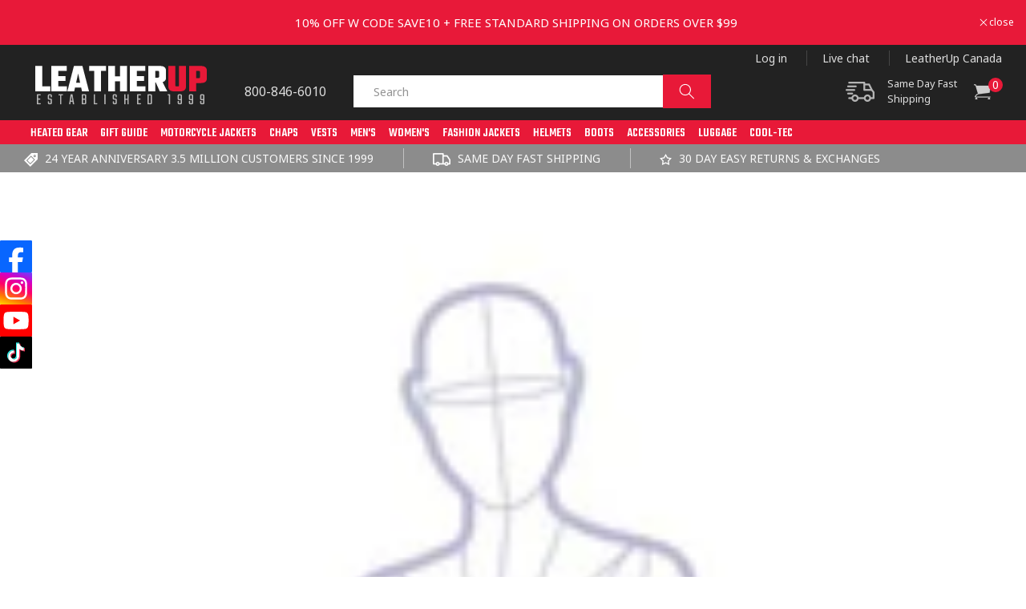

--- FILE ---
content_type: text/html; charset=utf-8
request_url: https://www.leatherup.com/blogs/sizing-charts/spidi-womenss-safety-protective-gear
body_size: 98122
content:
<!doctype html> 
<html class="no-js" lang="en">
  <head>
    <!-- Start VWO Async SmartCode -->
<link rel="preconnect" href="https://dev.visualwebsiteoptimizer.com" />
<script type='text/javascript' id='vwoCode'>
window._vwo_code ||
(function () {
var w=window,
d=document;
var account_id=827452,
version=2.2,
settings_tolerance=2000,
hide_element='body',
hide_element_style = 'opacity:0 !important;filter:alpha(opacity=0) !important;background:none !important';
/* DO NOT EDIT BELOW THIS LINE */
if(f=!1,v=d.querySelector('#vwoCode'),cc={},-1<d.URL.indexOf('__vwo_disable__')||w._vwo_code)return;try{var e=JSON.parse(localStorage.getItem('_vwo_'+account_id+'_config'));cc=e&&'object'==typeof e?e:{}}catch(e){}function r(t){try{return decodeURIComponent(t)}catch(e){return t}}var s=function(){var e={combination:[],combinationChoose:[],split:[],exclude:[],uuid:null,consent:null,optOut:null},t=d.cookie||'';if(!t)return e;for(var n,i,o=/(?:^|;\s*)(?:(_vis_opt_exp_(\d+)_combi=([^;]*))|(_vis_opt_exp_(\d+)_combi_choose=([^;]*))|(_vis_opt_exp_(\d+)_split=([^:;]*))|(_vis_opt_exp_(\d+)_exclude=[^;]*)|(_vis_opt_out=([^;]*))|(_vwo_global_opt_out=[^;]*)|(_vwo_uuid=([^;]*))|(_vwo_consent=([^;]*)))/g;null!==(n=o.exec(t));)try{n[1]?e.combination.push({id:n[2],value:r(n[3])}):n[4]?e.combinationChoose.push({id:n[5],value:r(n[6])}):n[7]?e.split.push({id:n[8],value:r(n[9])}):n[10]?e.exclude.push({id:n[11]}):n[12]?e.optOut=r(n[13]):n[14]?e.optOut=!0:n[15]?e.uuid=r(n[16]):n[17]&&(i=r(n[18]),e.consent=i&&3<=i.length?i.substring(0,3):null)}catch(e){}return e}();function i(){var e=function(){if(w.VWO&&Array.isArray(w.VWO))for(var e=0;e<w.VWO.length;e++){var t=w.VWO[e];if(Array.isArray(t)&&('setVisitorId'===t[0]||'setSessionId'===t[0]))return!0}return!1}(),t='a='+account_id+'&u='+encodeURIComponent(w._vis_opt_url||d.URL)+'&vn='+version+'&ph=1'+('undefined'!=typeof platform?'&p='+platform:'')+'&st='+w.performance.now();e||((n=function(){var e,t=[],n={},i=w.VWO&&w.VWO.appliedCampaigns||{};for(e in i){var o=i[e]&&i[e].v;o&&(t.push(e+'-'+o+'-1'),n[e]=!0)}if(s&&s.combination)for(var r=0;r<s.combination.length;r++){var a=s.combination[r];n[a.id]||t.push(a.id+'-'+a.value)}return t.join('|')}())&&(t+='&c='+n),(n=function(){var e=[],t={};if(s&&s.combinationChoose)for(var n=0;n<s.combinationChoose.length;n++){var i=s.combinationChoose[n];e.push(i.id+'-'+i.value),t[i.id]=!0}if(s&&s.split)for(var o=0;o<s.split.length;o++)t[(i=s.split[o]).id]||e.push(i.id+'-'+i.value);return e.join('|')}())&&(t+='&cc='+n),(n=function(){var e={},t=[];if(w.VWO&&Array.isArray(w.VWO))for(var n=0;n<w.VWO.length;n++){var i=w.VWO[n];if(Array.isArray(i)&&'setVariation'===i[0]&&i[1]&&Array.isArray(i[1]))for(var o=0;o<i[1].length;o++){var r,a=i[1][o];a&&'object'==typeof a&&(r=a.e,a=a.v,r&&a&&(e[r]=a))}}for(r in e)t.push(r+'-'+e[r]);return t.join('|')}())&&(t+='&sv='+n)),s&&s.optOut&&(t+='&o='+s.optOut);var n=function(){var e=[],t={};if(s&&s.exclude)for(var n=0;n<s.exclude.length;n++){var i=s.exclude[n];t[i.id]||(e.push(i.id),t[i.id]=!0)}return e.join('|')}();return n&&(t+='&e='+n),s&&s.uuid&&(t+='&id='+s.uuid),s&&s.consent&&(t+='&consent='+s.consent),w.name&&-1<w.name.indexOf('_vis_preview')&&(t+='&pM=true'),w.VWO&&w.VWO.ed&&(t+='&ed='+w.VWO.ed),t}code={nonce:v&&v.nonce,library_tolerance:function(){return'undefined'!=typeof library_tolerance?library_tolerance:void 0},settings_tolerance:function(){return cc.sT||settings_tolerance},hide_element_style:function(){return'{'+(cc.hES||hide_element_style)+'}'},hide_element:function(){return performance.getEntriesByName('first-contentful-paint')[0]?'':'string'==typeof cc.hE?cc.hE:hide_element},getVersion:function(){return version},finish:function(e){var t;f||(f=!0,(t=d.getElementById('_vis_opt_path_hides'))&&t.parentNode.removeChild(t),e&&((new Image).src='https://dev.visualwebsiteoptimizer.com/ee.gif?a='+account_id+e))},finished:function(){return f},addScript:function(e){var t=d.createElement('script');t.type='text/javascript',e.src?t.src=e.src:t.text=e.text,v&&t.setAttribute('nonce',v.nonce),d.getElementsByTagName('head')[0].appendChild(t)},load:function(e,t){t=t||{};var n=new XMLHttpRequest;n.open('GET',e,!0),n.withCredentials=!t.dSC,n.responseType=t.responseType||'text',n.onload=function(){if(t.onloadCb)return t.onloadCb(n,e);200===n.status?_vwo_code.addScript({text:n.responseText}):_vwo_code.finish('&e=loading_failure:'+e)},n.onerror=function(){if(t.onerrorCb)return t.onerrorCb(e);_vwo_code.finish('&e=loading_failure:'+e)},n.send()},init:function(){var e,t=this.settings_tolerance();w._vwo_settings_timer=setTimeout(function(){_vwo_code.finish()},t),'body'!==this.hide_element()?(n=d.createElement('style'),e=(t=this.hide_element())?t+this.hide_element_style():'',t=d.getElementsByTagName('head')[0],n.setAttribute('id','_vis_opt_path_hides'),v&&n.setAttribute('nonce',v.nonce),n.setAttribute('type','text/css'),n.styleSheet?n.styleSheet.cssText=e:n.appendChild(d.createTextNode(e)),t.appendChild(n)):(n=d.getElementsByTagName('head')[0],(e=d.createElement('div')).style.cssText='z-index: 2147483647 !important;position: fixed !important;left: 0 !important;top: 0 !important;width: 100% !important;height: 100% !important;background: white !important;',e.setAttribute('id','_vis_opt_path_hides'),e.classList.add('_vis_hide_layer'),n.parentNode.insertBefore(e,n.nextSibling));var n='https://dev.visualwebsiteoptimizer.com/j.php?'+i();-1!==w.location.search.indexOf('_vwo_xhr')?this.addScript({src:n}):this.load(n+'&x=true',{l:1})}};w._vwo_code=code;code.init();})();
</script>
<!-- End VWO Async SmartCode -->
<meta name="google-site-verification" content="VKu81-3rGOw0HvxStb7ET4D8PTfiv09C65ZDAOCO63Y" />
 
<link rel="preconnect dns-prefetch" href="https://cdn.shopify.com" />
     
    <script>
       YETT_BLACKLIST = [/facebook/, /appsolve.io/, /boost-cdn-prod.bc-solutions.net/, /google-analytics/, /trekkie/, /boomerang/, /staticw2.yotpo.com/, /gtag/,/www.googletagmanager.com/,/static.klaviyo.com/]
       !function(t,e){"object"==typeof exports&&"undefined"!=typeof module?e(exports):"function"==typeof define&&define.amd?define(["exports"],e):e(t.yett={})}(this,function(t){"use strict";var e={blacklist:window.YETT_BLACKLIST,whitelist:window.YETT_WHITELIST},r={blacklisted:[]},n=function(t,r){return t&&(!r||"javascript/blocked"!==r)&&(!e.blacklist||e.blacklist.some(function(e){return e.test(t)}))&&(!e.whitelist||e.whitelist.every(function(e){return!e.test(t)}))},i=function(t){var r=t.getAttribute("src");return e.blacklist&&e.blacklist.every(function(t){return!t.test(r)})||e.whitelist&&e.whitelist.some(function(t){return t.test(r)})},c=new MutationObserver(function(t){t.forEach(function(t){for(var e=t.addedNodes,i=function(t){var i=e[t];if(1===i.nodeType&&"SCRIPT"===i.tagName){var c=i.src,o=i.type;if(n(c,o)){r.blacklisted.push(i.cloneNode()),i.type="javascript/blocked";i.addEventListener("beforescriptexecute",function t(e){"javascript/blocked"===i.getAttribute("type")&&e.preventDefault(),i.removeEventListener("beforescriptexecute",t)}),i.parentElement.removeChild(i)}}},c=0;c<e.length;c++)i(c)})});c.observe(document.documentElement,{childList:!0,subtree:!0});var o=document.createElement;document.createElement=function(){for(var t=arguments.length,e=Array(t),r=0;r<t;r++)e[r]=arguments[r];if("script"!==e[0].toLowerCase())return o.bind(document).apply(void 0,e);var i=o.bind(document).apply(void 0,e),c=i.setAttribute.bind(i);return Object.defineProperties(i,{src:{get:function(){return i.getAttribute("src")},set:function(t){return n(t,i.type)&&c("type","javascript/blocked"),c("src",t),!0}},type:{set:function(t){var e=n(i.src,i.type)?"javascript/blocked":t;return c("type",e),!0}}}),i.setAttribute=function(t,e){"type"===t||"src"===t?i[t]=e:HTMLScriptElement.prototype.setAttribute.call(i,t,e)},i};var l=function(t){if(Array.isArray(t)){for(var e=0,r=Array(t.length);e<t.length;e++)r[e]=t[e];return r}return Array.from(t)},a=new RegExp("[|\\{}()[\\]^$+*?.]","g");t.unblock=function(){for(var t=arguments.length,n=Array(t),o=0;o<t;o++)n[o]=arguments[o];n.length<1?(e.blacklist=[],e.whitelist=[]):(e.blacklist&&(e.blacklist=e.blacklist.filter(function(t){return n.every(function(e){return!t.test(e)})})),e.whitelist&&(e.whitelist=[].concat(l(e.whitelist),l(n.map(function(t){var r=".*"+t.replace(a,"\\$&")+".*";return e.whitelist.find(function(t){return t.toString()===r.toString()})?null:new RegExp(r)}).filter(Boolean)))));for(var s=document.querySelectorAll('script[type="javascript/blocked"]'),u=0;u<s.length;u++){var p=s[u];i(p)&&(p.type="application/javascript",r.blacklisted.push(p),p.parentElement.removeChild(p))}var d=0;[].concat(l(r.blacklisted)).forEach(function(t,e){if(i(t)){var n=document.createElement("script");n.setAttribute("src",t.src),n.setAttribute("type","application/javascript"),document.head.appendChild(n),r.blacklisted.splice(e-d,1),d++}}),e.blacklist&&e.blacklist.length<1&&c.disconnect()},Object.defineProperty(t,"__esModule",{value:!0})});
    </script>
    <link rel="preload" href="//www.leatherup.com/cdn/shop/t/180/assets/jquery.min.js?v=160737389985263990141763626547" as="script">
    <script src="//www.leatherup.com/cdn/shop/t/180/assets/jquery.min.js?v=160737389985263990141763626547"></script>
    
<script>

if(!window.jQuery){
    var jqueryScript = document.createElement('script');
    jqueryScript.setAttribute('src','https://ajax.googleapis.com/ajax/libs/jquery/3.6.0/jquery.min.js'); 
    document.head.appendChild(jqueryScript); 
}

__DL__jQueryinterval = setInterval(function(){
    // wait for jQuery to load & run script after jQuery has loaded
    if(window.jQuery){
        // search parameters
        getURLParams = function(name, url){
            if (!url) url = window.location.href;
            name = name.replace(/[\[\]]/g, "\\$&");
            var regex = new RegExp("[?&]" + name + "(=([^&#]*)|&|#|$)"),
            results = regex.exec(url);
            if (!results) return null;
            if (!results[2]) return '';
            return decodeURIComponent(results[2].replace(/\+/g, " "));
        };
        
        /**********************
        * DYNAMIC DEPENDENCIES
        ***********************/
        
        __DL__ = {
            dynamicCart: true,  // if cart is dynamic (meaning no refresh on cart add) set to true
            debug: false, // if true, console messages will be displayed
            cart: null,
            wishlist: null,
            removeCart: null
        };
        
        customBindings = {
            cartTriggers: [],
            viewCart: [],
            removeCartTrigger: [],
            cartVisableSelector: [],
            promoSubscriptionsSelectors: [],
            promoSuccess: [],
            ctaSelectors: [],
            newsletterSelectors: [],
            newsletterSuccess: [],
            searchPage: [],
            wishlistSelector: [],
            removeWishlist: [],
            wishlistPage: [],
            searchTermQuery: [getURLParams('q')], // replace var with correct query
        };
        
        /* DO NOT EDIT */
        defaultBindings = {
            cartTriggers: ['form[action="/cart/add"] [type="submit"],.add-to-cart,.cart-btn'],
            viewCart: ['form[action="/cart"],.my-cart,.trigger-cart,#mobileCart'],
            removeCartTrigger: ['[href*="/cart/change"]'],
            cartVisableSelector: ['.inlinecart.is-active,.inline-cart.is-active'],
            promoSubscriptionsSelectors: [],
            promoSuccess: [],
            ctaSelectors: [],
            newsletterSelectors: ['input.contact_email'],
            newsletterSuccess: ['.success_message'],
            searchPage: ['search'],
            wishlistSelector: [],
            removeWishlist: [],
            wishlistPage: []
        };
        
        // stitch bindings
        objectArray = customBindings;
        outputObject = __DL__;
        
        applyBindings = function(objectArray, outputObject){
            for (var x in objectArray) {  
                var key = x;
                var objs = objectArray[x]; 
                values = [];    
                if(objs.length > 0){    
                    values.push(objs);
                    if(key in outputObject){              
                        values.push(outputObject[key]); 
                        outputObject[key] = values.join(", "); 
                    }else{        
                        outputObject[key] = values.join(", ");
                    }   
                }  
            }
        };
        
        applyBindings(customBindings, __DL__);
        applyBindings(defaultBindings, __DL__);
        
        /**********************
        * PREREQUISITE LIBRARIES 
        ***********************/
        
        clearInterval(__DL__jQueryinterval);
        
        // jquery-cookies.js
        if(typeof $.cookie!==undefined){
            (function(a){if(typeof define==='function'&&define.amd){define(['jquery'],a)}else if(typeof exports==='object'){module.exports=a(require('jquery'))}else{a(jQuery)}}(function($){var g=/\+/g;function encode(s){return h.raw?s:encodeURIComponent(s)}function decode(s){return h.raw?s:decodeURIComponent(s)}function stringifyCookieValue(a){return encode(h.json?JSON.stringify(a):String(a))}function parseCookieValue(s){if(s.indexOf('"')===0){s=s.slice(1,-1).replace(/\\"/g,'"').replace(/\\\\/g,'\\')}try{s=decodeURIComponent(s.replace(g,' '));return h.json?JSON.parse(s):s}catch(e){}}function read(s,a){var b=h.raw?s:parseCookieValue(s);return $.isFunction(a)?a(b):b}var h=$.cookie=function(a,b,c){if(arguments.length>1&&!$.isFunction(b)){c=$.extend({},h.defaults,c);if(typeof c.expires==='number'){var d=c.expires,t=c.expires=new Date();t.setMilliseconds(t.getMilliseconds()+d*864e+5)}return(document.cookie=[encode(a),'=',stringifyCookieValue(b),c.expires?'; expires='+c.expires.toUTCString():'',c.path?'; path='+c.path:'',c.domain?'; domain='+c.domain:'',c.secure?'; secure':''].join(''))}var e=a?undefined:{},cookies=document.cookie?document.cookie.split('; '):[],i=0,l=cookies.length;for(;i<l;i++){var f=cookies[i].split('='),name=decode(f.shift()),cookie=f.join('=');if(a===name){e=read(cookie,b);break}if(!a&&(cookie=read(cookie))!==undefined){e[name]=cookie}}return e};h.defaults={};$.removeCookie=function(a,b){$.cookie(a,'',$.extend({},b,{expires:-1}));return!$.cookie(a)}}))}
        
        /**********************
        * Begin dataLayer Build 
        ***********************/
        
        window.dataLayer = window.dataLayer || [];  // init data layer if doesn't already exist

        var template = "article"; 
        
        /**
        * Landing Page Cookie
        * 1. Detect if user just landed on the site
        * 2. Only fires if Page Title matches website */
        
        $.cookie.raw = true;
        if ($.cookie('landingPage') === undefined || $.cookie('landingPage').length === 0) {
            var landingPage = true;
            $.cookie('landingPage', unescape);
            $.removeCookie('landingPage', {path: '/'});
            $.cookie('landingPage', 'landed', {path: '/'});
        } else {
            var landingPage = false;
            $.cookie('landingPage', unescape);
            $.removeCookie('landingPage', {path: '/'});
            $.cookie('landingPage', 'refresh', {path: '/'});
        }
        if (__DL__.debug) {
            console.log('Landing Page: ' + landingPage);
        }
        
        /** 
        * Log State Cookie */
        
        
        var isLoggedIn = false;
        
        if (!isLoggedIn) {
            $.cookie('logState', unescape);
            $.removeCookie('logState', {path: '/'});
            $.cookie('logState', 'loggedOut', {path: '/'});
        } else {
            if ($.cookie('logState') === 'loggedOut' || $.cookie('logState') === undefined) {
                $.cookie('logState', unescape);
                $.removeCookie('logState', {path: '/'});
                $.cookie('logState', 'firstLog', {path: '/'});
            } else if ($.cookie('logState') === 'firstLog') {
                $.cookie('logState', unescape);
                $.removeCookie('logState', {path: '/'});
                $.cookie('logState', 'refresh', {path: '/'});
            }
        }
        
        if ($.cookie('logState') === 'firstLog') {
            var firstLog = true;
        } else {
            var firstLog = false;
        }
        
        /**********************
        * DATALAYER SECTIONS 
        ***********************/
        
        /**
        * DATALAYER: Landing Page
        * Fires any time a user first lands on the site. */
        
        if ($.cookie('landingPage') === 'landed') {
            dataLayer.push({
                'pageType': 'Landing',
                'event': 'first_time_visitor'
            });
        }
        
        /** 
        * DATALAYER: Log State
        * 1. Determine if user is logged in or not.
        * 2. Return User specific data. */
        
        var logState = {
            
            
            'logState' : "Logged Out",
            
            
            'firstLog'      : firstLog,
            'customerEmail' : null,
            'timestamp'     : Date().replace(/\(.*?\)/g,''),  
            
            'customerType'       : 'New',
            'customerTypeNumber' :'1', 
            
            'shippingInfo' : {
                'fullName'  : null,
                'firstName' : null,
                'lastName'  : null,
                'address1'  : null,
                'address2'  : null,
                'street'    : null,
                'city'      : null,
                'province'  : null,
                'zip'       : null,
                'country'   : null,
                'phone'     : null,
            },
            'billingInfo' : {
                'fullName'  : null,
                'firstName' : null,
                'lastName'  : null,
                'address1'  : null,
                'address2'  : null,
                'street'    : null,
                'city'      : null,
                'province'  : null,
                'zip'       : null,
                'country'   : null,
                'phone'     : null,
            },
            'checkoutEmail' : null,
            'currency'      : "USD",
            'pageType'      : 'Log State',
            'event'         : 'dl_logState'
        }
        dataLayer.push(logState);
        /** 
        * DATALAYER: Homepage */
        
        if(document.location.pathname == "/"){
            dataLayer.push({
                'pageType' : 'Homepage',
                'event'    : 'homepage',
                logState
            });
        }
      
        /** 
        * DATALAYER: 404 Pages
        * Fire on 404 Pages */
      	
        /** 
        * DATALAYER: Blog Articles
        * Fire on Blog Article Pages */
        
            dataLayer.push({
                'author'      : "leather-up-us Admin",
                'title'       : "Spidi Womens's Safety \u0026 Protective Gear",
                'dateCreated' : [1,44,18,15,3,2018,4,74,true,"EDT"],
                'pageType'    : 'Blog',
                'event'       : 'dl_blog'
            });
        
        
        /** DATALAYER: Product List Page (Collections, Category)
        * Fire on all product listing pages. */
        
            
        /** DATALAYER: Product Page
        * Fire on all Product View pages. */
        
      
        /** DATALAYER: Cart View
        * Fire anytime a user views their cart (non-dynamic) */               
        
                
        /** DATALAYER: Checkout on Shopify Plus **/
        if(Shopify.Checkout){
            var ecommerce = {
                'transaction_id': 'null',
                'affiliation': "LeatherUp USA",
                'value': "",
                'tax': "",
                'shipping': "",
                'subtotal': "",
                'currency': null,
                
                'email': null,
                'items':[],
                };
            if(Shopify.Checkout.step){ 
                if(Shopify.Checkout.step.length > 0){
                    if (Shopify.Checkout.step === 'contact_information'){
                        dataLayer.push({
                            'event'    :'dl_begin_checkout',
                            'pageType' :'Customer Information',
                            'step': 1,
                        	ecommerce
                        });
                    }else if (Shopify.Checkout.step === 'shipping_method'){
                        dataLayer.push({
                            'event'    :'add_shipping_info',
                            'pageType' :'Shipping Information',
                            ecommerce
                        });
                    }else if( Shopify.Checkout.step === "payment_method" ){
                        dataLayer.push({
                            'event'    :'dl_add_payment_info',
                            'pageType' :'Add Payment Info',
                        	ecommerce
                        });
                    }
                }
                            
                /** DATALAYER: Transaction */
                if(Shopify.Checkout.page == "thank_you"){
                    dataLayer.push({
                    'pageType' :'Transaction',
                    'event'    :'purchase',
                    ecommerce
                    });
                }               
            }
        }
              
	    /** DOM Ready **/	
        $(document).ready(function() {
            /** DATALAYER: Search Results */
            var searchPage = new RegExp(__DL__.searchPage, "g");
            if(document.location.pathname.match(searchPage)){
                var ecommerce = {
                    items :[],
                };
                dataLayer.push({
                    'pageType'   : "Search",
                    'search_term' : __DL__.searchTermQuery,                                       
                    'event'      : "dl_search",
                    'item_list_name'  : null,
                    ecommerce
                });    
            }
            
            /** DATALAYER: Remove From Cart **/
            

            /** Google Tag Manager **/
            (function(w,d,s,l,i){w[l]=w[l]||[];w[l].push({'gtm.start':
            new Date().getTime(),event:'gtm.js'});var f=d.getElementsByTagName(s)[0],
            j=d.createElement(s),dl=l!='dataLayer'?'&l='+l:'';j.async=true;j.src=
            'https://www.googletagmanager.com/gtm.js?id='+i+dl;f.parentNode.insertBefore(j,f);
            })(window,document,'script','dataLayer','GTM-PDXNXD2');

        }); // document ready
    }
}, 500);
  
</script>        

    
    <meta charset="utf-8"> 
    <meta http-equiv="X-UA-Compatible" content="IE=edge">
    <meta name="viewport" content="width=device-width,initial-scale=1">
    <meta name="theme-color" content="">
    <link rel="canonical" href="https://www.leatherup.com/blogs/sizing-charts/spidi-womenss-safety-protective-gear"> 
    <meta name="google-site-verification" content="B6AVLm_tT5rp72gquUYAYtqxFa5jAroEuIhfLEvHRew"/>
    <meta name="google-site-verification" content="lYGjMVbtrI-VqieEMyapRjjZ7xOAEvhSEy1XYlX4jq8" />
    <meta name="apple-itunes-app" content="app-id=1459934464"/>
    <meta name="ahrefs-site-verification" content="c8bc915c8dbabe253d117499b70e8a6c093a50ae83d4c6e0fc3dd568c4ecd993">
    <meta name="google-site-verification" content="eG3eBQgXHGmXyOhthfoelOtwqcmoFdeWErRbqeTwcEc" />
    <meta name="google-site-verification" content="7PRdZjWNbyApkGgVDQrnfrcDQbHSGT5b0FkRfpzqmSc" /><link rel="icon" type="image/png" href="//www.leatherup.com/cdn/shop/files/LU-FAV_59a000f4-247c-46c1-915e-7f32705a868a.png?crop=center&height=32&v=1666074650&width=32"><link rel="preconnect" href="https://fonts.shopifycdn.com" crossorigin><title>
      Spidi Womens&#39;s Safety &amp; Protective Gear
 &ndash; LeatherUp USA</title>

    
      <meta name="description" content="Back Warrior: Measures expressed in cm SIZE W XS 83 max S 91 max M 103 max">
    

    

<meta property="og:site_name" content="LeatherUp USA">
<meta property="og:url" content="https://www.leatherup.com/blogs/sizing-charts/spidi-womenss-safety-protective-gear">
<meta property="og:title" content="Spidi Womens&#39;s Safety &amp; Protective Gear">
<meta property="og:type" content="article">
<meta property="og:description" content="Back Warrior: Measures expressed in cm SIZE W XS 83 max S 91 max M 103 max"><meta property="og:image" content="http://www.leatherup.com/cdn/shop/articles/spidi-womensprotamor.JPG?v=1585803729">
  <meta property="og:image:secure_url" content="https://www.leatherup.com/cdn/shop/articles/spidi-womensprotamor.JPG?v=1585803729">
  <meta property="og:image:width" content="167">
  <meta property="og:image:height" content="292"><meta name="twitter:card" content="summary_large_image">
<meta name="twitter:title" content="Spidi Womens&#39;s Safety &amp; Protective Gear">
<meta name="twitter:description" content="Back Warrior: Measures expressed in cm SIZE W XS 83 max S 91 max M 103 max">


    <script src="//www.leatherup.com/cdn/shop/t/180/assets/global.js?v=74966041729846505971763626545" defer="defer"></script>
    <script src="//www.leatherup.com/cdn/shop/t/180/assets/jquery-migrate-1.4.1.min.js?v=8839049224236534361763626547" defer="defer"></script>
    <script src="//www.leatherup.com/cdn/shop/t/180/assets/slick.min.js?v=119177116428520753221763626567" defer="defer"></script>
    <script data-src="//www.leatherup.com/cdn/shop/t/180/assets/main.js?v=102320829943011318271763626548" defer="defer"></script>

  
  <script>
  const boostSDAssetFileURL = "\/\/www.leatherup.com\/cdn\/shop\/t\/180\/assets\/boost_sd_assets_file_url.gif?v=44036";
  window.boostSDAssetFileURL = boostSDAssetFileURL;

  if (window.boostSDAppConfig) {
    window.boostSDAppConfig.generalSettings.custom_js_asset_url = "//www.leatherup.com/cdn/shop/t/180/assets/boost-sd-custom.js?v=118219829398069751061763626456";
    window.boostSDAppConfig.generalSettings.custom_css_asset_url = "//www.leatherup.com/cdn/shop/t/180/assets/boost-sd-custom.css?v=68427402945604451671763626455";
  }

  
</script>

  
  
  
  
    <script>window.performance && window.performance.mark && window.performance.mark('shopify.content_for_header.start');</script><meta name="facebook-domain-verification" content="tegavwg4ogrqr0323g3n46wctzbjno">
<meta id="shopify-digital-wallet" name="shopify-digital-wallet" content="/26944876/digital_wallets/dialog">
<meta name="shopify-checkout-api-token" content="d451e8d049f3c2f5e0a22d0f66133e11">
<meta id="in-context-paypal-metadata" data-shop-id="26944876" data-venmo-supported="false" data-environment="production" data-locale="en_US" data-paypal-v4="true" data-currency="USD">
<link rel="alternate" type="application/atom+xml" title="Feed" href="/blogs/sizing-charts.atom" />
<script async="async" src="/checkouts/internal/preloads.js?locale=en-US"></script>
<link rel="preconnect" href="https://shop.app" crossorigin="anonymous">
<script async="async" src="https://shop.app/checkouts/internal/preloads.js?locale=en-US&shop_id=26944876" crossorigin="anonymous"></script>
<script id="apple-pay-shop-capabilities" type="application/json">{"shopId":26944876,"countryCode":"US","currencyCode":"USD","merchantCapabilities":["supports3DS"],"merchantId":"gid:\/\/shopify\/Shop\/26944876","merchantName":"LeatherUp USA","requiredBillingContactFields":["postalAddress","email","phone"],"requiredShippingContactFields":["postalAddress","email","phone"],"shippingType":"shipping","supportedNetworks":["visa","masterCard","amex","discover","elo","jcb"],"total":{"type":"pending","label":"LeatherUp USA","amount":"1.00"},"shopifyPaymentsEnabled":true,"supportsSubscriptions":true}</script>
<script id="shopify-features" type="application/json">{"accessToken":"d451e8d049f3c2f5e0a22d0f66133e11","betas":["rich-media-storefront-analytics"],"domain":"www.leatherup.com","predictiveSearch":true,"shopId":26944876,"locale":"en"}</script>
<script>var Shopify = Shopify || {};
Shopify.shop = "leather-up-us.myshopify.com";
Shopify.locale = "en";
Shopify.currency = {"active":"USD","rate":"1.0"};
Shopify.country = "US";
Shopify.theme = {"name":"[#6714]","id":148385071300,"schema_name":"Dawn","schema_version":"7.0.1","theme_store_id":887,"role":"main"};
Shopify.theme.handle = "null";
Shopify.theme.style = {"id":null,"handle":null};
Shopify.cdnHost = "www.leatherup.com/cdn";
Shopify.routes = Shopify.routes || {};
Shopify.routes.root = "/";</script>
<script type="module">!function(o){(o.Shopify=o.Shopify||{}).modules=!0}(window);</script>
<script>!function(o){function n(){var o=[];function n(){o.push(Array.prototype.slice.apply(arguments))}return n.q=o,n}var t=o.Shopify=o.Shopify||{};t.loadFeatures=n(),t.autoloadFeatures=n()}(window);</script>
<script>
  window.ShopifyPay = window.ShopifyPay || {};
  window.ShopifyPay.apiHost = "shop.app\/pay";
  window.ShopifyPay.redirectState = null;
</script>
<script id="shop-js-analytics" type="application/json">{"pageType":"article"}</script>
<script defer="defer" async type="module" src="//www.leatherup.com/cdn/shopifycloud/shop-js/modules/v2/client.init-shop-cart-sync_BT-GjEfc.en.esm.js"></script>
<script defer="defer" async type="module" src="//www.leatherup.com/cdn/shopifycloud/shop-js/modules/v2/chunk.common_D58fp_Oc.esm.js"></script>
<script defer="defer" async type="module" src="//www.leatherup.com/cdn/shopifycloud/shop-js/modules/v2/chunk.modal_xMitdFEc.esm.js"></script>
<script type="module">
  await import("//www.leatherup.com/cdn/shopifycloud/shop-js/modules/v2/client.init-shop-cart-sync_BT-GjEfc.en.esm.js");
await import("//www.leatherup.com/cdn/shopifycloud/shop-js/modules/v2/chunk.common_D58fp_Oc.esm.js");
await import("//www.leatherup.com/cdn/shopifycloud/shop-js/modules/v2/chunk.modal_xMitdFEc.esm.js");

  window.Shopify.SignInWithShop?.initShopCartSync?.({"fedCMEnabled":true,"windoidEnabled":true});

</script>
<script>
  window.Shopify = window.Shopify || {};
  if (!window.Shopify.featureAssets) window.Shopify.featureAssets = {};
  window.Shopify.featureAssets['shop-js'] = {"shop-cart-sync":["modules/v2/client.shop-cart-sync_DZOKe7Ll.en.esm.js","modules/v2/chunk.common_D58fp_Oc.esm.js","modules/v2/chunk.modal_xMitdFEc.esm.js"],"init-fed-cm":["modules/v2/client.init-fed-cm_B6oLuCjv.en.esm.js","modules/v2/chunk.common_D58fp_Oc.esm.js","modules/v2/chunk.modal_xMitdFEc.esm.js"],"shop-cash-offers":["modules/v2/client.shop-cash-offers_D2sdYoxE.en.esm.js","modules/v2/chunk.common_D58fp_Oc.esm.js","modules/v2/chunk.modal_xMitdFEc.esm.js"],"shop-login-button":["modules/v2/client.shop-login-button_QeVjl5Y3.en.esm.js","modules/v2/chunk.common_D58fp_Oc.esm.js","modules/v2/chunk.modal_xMitdFEc.esm.js"],"pay-button":["modules/v2/client.pay-button_DXTOsIq6.en.esm.js","modules/v2/chunk.common_D58fp_Oc.esm.js","modules/v2/chunk.modal_xMitdFEc.esm.js"],"shop-button":["modules/v2/client.shop-button_DQZHx9pm.en.esm.js","modules/v2/chunk.common_D58fp_Oc.esm.js","modules/v2/chunk.modal_xMitdFEc.esm.js"],"avatar":["modules/v2/client.avatar_BTnouDA3.en.esm.js"],"init-windoid":["modules/v2/client.init-windoid_CR1B-cfM.en.esm.js","modules/v2/chunk.common_D58fp_Oc.esm.js","modules/v2/chunk.modal_xMitdFEc.esm.js"],"init-shop-for-new-customer-accounts":["modules/v2/client.init-shop-for-new-customer-accounts_C_vY_xzh.en.esm.js","modules/v2/client.shop-login-button_QeVjl5Y3.en.esm.js","modules/v2/chunk.common_D58fp_Oc.esm.js","modules/v2/chunk.modal_xMitdFEc.esm.js"],"init-shop-email-lookup-coordinator":["modules/v2/client.init-shop-email-lookup-coordinator_BI7n9ZSv.en.esm.js","modules/v2/chunk.common_D58fp_Oc.esm.js","modules/v2/chunk.modal_xMitdFEc.esm.js"],"init-shop-cart-sync":["modules/v2/client.init-shop-cart-sync_BT-GjEfc.en.esm.js","modules/v2/chunk.common_D58fp_Oc.esm.js","modules/v2/chunk.modal_xMitdFEc.esm.js"],"shop-toast-manager":["modules/v2/client.shop-toast-manager_DiYdP3xc.en.esm.js","modules/v2/chunk.common_D58fp_Oc.esm.js","modules/v2/chunk.modal_xMitdFEc.esm.js"],"init-customer-accounts":["modules/v2/client.init-customer-accounts_D9ZNqS-Q.en.esm.js","modules/v2/client.shop-login-button_QeVjl5Y3.en.esm.js","modules/v2/chunk.common_D58fp_Oc.esm.js","modules/v2/chunk.modal_xMitdFEc.esm.js"],"init-customer-accounts-sign-up":["modules/v2/client.init-customer-accounts-sign-up_iGw4briv.en.esm.js","modules/v2/client.shop-login-button_QeVjl5Y3.en.esm.js","modules/v2/chunk.common_D58fp_Oc.esm.js","modules/v2/chunk.modal_xMitdFEc.esm.js"],"shop-follow-button":["modules/v2/client.shop-follow-button_CqMgW2wH.en.esm.js","modules/v2/chunk.common_D58fp_Oc.esm.js","modules/v2/chunk.modal_xMitdFEc.esm.js"],"checkout-modal":["modules/v2/client.checkout-modal_xHeaAweL.en.esm.js","modules/v2/chunk.common_D58fp_Oc.esm.js","modules/v2/chunk.modal_xMitdFEc.esm.js"],"shop-login":["modules/v2/client.shop-login_D91U-Q7h.en.esm.js","modules/v2/chunk.common_D58fp_Oc.esm.js","modules/v2/chunk.modal_xMitdFEc.esm.js"],"lead-capture":["modules/v2/client.lead-capture_BJmE1dJe.en.esm.js","modules/v2/chunk.common_D58fp_Oc.esm.js","modules/v2/chunk.modal_xMitdFEc.esm.js"],"payment-terms":["modules/v2/client.payment-terms_Ci9AEqFq.en.esm.js","modules/v2/chunk.common_D58fp_Oc.esm.js","modules/v2/chunk.modal_xMitdFEc.esm.js"]};
</script>
<script>(function() {
  var isLoaded = false;
  function asyncLoad() {
    if (isLoaded) return;
    isLoaded = true;
    var urls = ["https:\/\/assets.smartwishlist.webmarked.net\/static\/v6\/smartwishlist2.js?shop=leather-up-us.myshopify.com","https:\/\/tags.akohub.com\/widget.js?id=f47b6a795e071e9df0af009a871b48339ea1eefa5b7602b1279d288fc8e0fe68\u0026ts=1715680741661\u0026shop=leather-up-us.myshopify.com","https:\/\/scripttags.jst.ai\/shopify_justuno_26944876_92934d40-17fb-11ec-bf06-257b7ee91d89.js?shop=leather-up-us.myshopify.com","https:\/\/config.gorgias.chat\/bundle-loader\/01GYCBXP42Q04WTVN6QD0X00YT?source=shopify1click\u0026shop=leather-up-us.myshopify.com","\/\/cdn.shopify.com\/proxy\/52ecf5fb4d29fa2947130d9cf5546ee6bb151b62c929948c509e83f389d5a18b\/app.ilovebyob.com\/static\/shopify_app\/js\/cart.js?shop=leather-up-us.myshopify.com\u0026sp-cache-control=cHVibGljLCBtYXgtYWdlPTkwMA","https:\/\/widget.wickedreports.com\/v2\/4871\/wr-b6706a3a4acd53e8f5fd19afefad08fa.js?shop=leather-up-us.myshopify.com","https:\/\/cdn.attn.tv\/leatherup\/dtag.js?shop=leather-up-us.myshopify.com","https:\/\/cdn.9gtb.com\/loader.js?g_cvt_id=82a4a44a-8e18-45ff-8f1b-6934e48da86a\u0026shop=leather-up-us.myshopify.com"];
    for (var i = 0; i < urls.length; i++) {
      var s = document.createElement('script');
      s.type = 'text/javascript';
      s.async = true;
      s.src = urls[i];
      var x = document.getElementsByTagName('script')[0];
      x.parentNode.insertBefore(s, x);
    }
  };
  document.addEventListener('asyncLazyLoad',function(event){asyncLoad();});if(window.attachEvent) {
    window.attachEvent('onload', function(){});
  } else {
    window.addEventListener('load', function(){}, false);
  }
})();</script>
<script id="__st">var __st={"a":26944876,"offset":-18000,"reqid":"a48b1cf5-0e87-461a-aceb-f54d52e80eae-1769257494","pageurl":"www.leatherup.com\/blogs\/sizing-charts\/spidi-womenss-safety-protective-gear","s":"articles-8282800171","u":"88c36a9cde7a","p":"article","rtyp":"article","rid":8282800171};</script>
<script>window.ShopifyPaypalV4VisibilityTracking = true;</script>
<script id="captcha-bootstrap">!function(){'use strict';const t='contact',e='account',n='new_comment',o=[[t,t],['blogs',n],['comments',n],[t,'customer']],c=[[e,'customer_login'],[e,'guest_login'],[e,'recover_customer_password'],[e,'create_customer']],r=t=>t.map((([t,e])=>`form[action*='/${t}']:not([data-nocaptcha='true']) input[name='form_type'][value='${e}']`)).join(','),a=t=>()=>t?[...document.querySelectorAll(t)].map((t=>t.form)):[];function s(){const t=[...o],e=r(t);return a(e)}const i='password',u='form_key',d=['recaptcha-v3-token','g-recaptcha-response','h-captcha-response',i],f=()=>{try{return window.sessionStorage}catch{return}},m='__shopify_v',_=t=>t.elements[u];function p(t,e,n=!1){try{const o=window.sessionStorage,c=JSON.parse(o.getItem(e)),{data:r}=function(t){const{data:e,action:n}=t;return t[m]||n?{data:e,action:n}:{data:t,action:n}}(c);for(const[e,n]of Object.entries(r))t.elements[e]&&(t.elements[e].value=n);n&&o.removeItem(e)}catch(o){console.error('form repopulation failed',{error:o})}}const l='form_type',E='cptcha';function T(t){t.dataset[E]=!0}const w=window,h=w.document,L='Shopify',v='ce_forms',y='captcha';let A=!1;((t,e)=>{const n=(g='f06e6c50-85a8-45c8-87d0-21a2b65856fe',I='https://cdn.shopify.com/shopifycloud/storefront-forms-hcaptcha/ce_storefront_forms_captcha_hcaptcha.v1.5.2.iife.js',D={infoText:'Protected by hCaptcha',privacyText:'Privacy',termsText:'Terms'},(t,e,n)=>{const o=w[L][v],c=o.bindForm;if(c)return c(t,g,e,D).then(n);var r;o.q.push([[t,g,e,D],n]),r=I,A||(h.body.append(Object.assign(h.createElement('script'),{id:'captcha-provider',async:!0,src:r})),A=!0)});var g,I,D;w[L]=w[L]||{},w[L][v]=w[L][v]||{},w[L][v].q=[],w[L][y]=w[L][y]||{},w[L][y].protect=function(t,e){n(t,void 0,e),T(t)},Object.freeze(w[L][y]),function(t,e,n,w,h,L){const[v,y,A,g]=function(t,e,n){const i=e?o:[],u=t?c:[],d=[...i,...u],f=r(d),m=r(i),_=r(d.filter((([t,e])=>n.includes(e))));return[a(f),a(m),a(_),s()]}(w,h,L),I=t=>{const e=t.target;return e instanceof HTMLFormElement?e:e&&e.form},D=t=>v().includes(t);t.addEventListener('submit',(t=>{const e=I(t);if(!e)return;const n=D(e)&&!e.dataset.hcaptchaBound&&!e.dataset.recaptchaBound,o=_(e),c=g().includes(e)&&(!o||!o.value);(n||c)&&t.preventDefault(),c&&!n&&(function(t){try{if(!f())return;!function(t){const e=f();if(!e)return;const n=_(t);if(!n)return;const o=n.value;o&&e.removeItem(o)}(t);const e=Array.from(Array(32),(()=>Math.random().toString(36)[2])).join('');!function(t,e){_(t)||t.append(Object.assign(document.createElement('input'),{type:'hidden',name:u})),t.elements[u].value=e}(t,e),function(t,e){const n=f();if(!n)return;const o=[...t.querySelectorAll(`input[type='${i}']`)].map((({name:t})=>t)),c=[...d,...o],r={};for(const[a,s]of new FormData(t).entries())c.includes(a)||(r[a]=s);n.setItem(e,JSON.stringify({[m]:1,action:t.action,data:r}))}(t,e)}catch(e){console.error('failed to persist form',e)}}(e),e.submit())}));const S=(t,e)=>{t&&!t.dataset[E]&&(n(t,e.some((e=>e===t))),T(t))};for(const o of['focusin','change'])t.addEventListener(o,(t=>{const e=I(t);D(e)&&S(e,y())}));const B=e.get('form_key'),M=e.get(l),P=B&&M;t.addEventListener('DOMContentLoaded',(()=>{const t=y();if(P)for(const e of t)e.elements[l].value===M&&p(e,B);[...new Set([...A(),...v().filter((t=>'true'===t.dataset.shopifyCaptcha))])].forEach((e=>S(e,t)))}))}(h,new URLSearchParams(w.location.search),n,t,e,['guest_login'])})(!0,!0)}();</script>
<script integrity="sha256-4kQ18oKyAcykRKYeNunJcIwy7WH5gtpwJnB7kiuLZ1E=" data-source-attribution="shopify.loadfeatures" defer="defer" src="//www.leatherup.com/cdn/shopifycloud/storefront/assets/storefront/load_feature-a0a9edcb.js" crossorigin="anonymous"></script>
<script crossorigin="anonymous" defer="defer" src="//www.leatherup.com/cdn/shopifycloud/storefront/assets/shopify_pay/storefront-65b4c6d7.js?v=20250812"></script>
<script data-source-attribution="shopify.dynamic_checkout.dynamic.init">var Shopify=Shopify||{};Shopify.PaymentButton=Shopify.PaymentButton||{isStorefrontPortableWallets:!0,init:function(){window.Shopify.PaymentButton.init=function(){};var t=document.createElement("script");t.src="https://www.leatherup.com/cdn/shopifycloud/portable-wallets/latest/portable-wallets.en.js",t.type="module",document.head.appendChild(t)}};
</script>
<script data-source-attribution="shopify.dynamic_checkout.buyer_consent">
  function portableWalletsHideBuyerConsent(e){var t=document.getElementById("shopify-buyer-consent"),n=document.getElementById("shopify-subscription-policy-button");t&&n&&(t.classList.add("hidden"),t.setAttribute("aria-hidden","true"),n.removeEventListener("click",e))}function portableWalletsShowBuyerConsent(e){var t=document.getElementById("shopify-buyer-consent"),n=document.getElementById("shopify-subscription-policy-button");t&&n&&(t.classList.remove("hidden"),t.removeAttribute("aria-hidden"),n.addEventListener("click",e))}window.Shopify?.PaymentButton&&(window.Shopify.PaymentButton.hideBuyerConsent=portableWalletsHideBuyerConsent,window.Shopify.PaymentButton.showBuyerConsent=portableWalletsShowBuyerConsent);
</script>
<script data-source-attribution="shopify.dynamic_checkout.cart.bootstrap">document.addEventListener("DOMContentLoaded",(function(){function t(){return document.querySelector("shopify-accelerated-checkout-cart, shopify-accelerated-checkout")}if(t())Shopify.PaymentButton.init();else{new MutationObserver((function(e,n){t()&&(Shopify.PaymentButton.init(),n.disconnect())})).observe(document.body,{childList:!0,subtree:!0})}}));
</script>
<link id="shopify-accelerated-checkout-styles" rel="stylesheet" media="screen" href="https://www.leatherup.com/cdn/shopifycloud/portable-wallets/latest/accelerated-checkout-backwards-compat.css" crossorigin="anonymous">
<style id="shopify-accelerated-checkout-cart">
        #shopify-buyer-consent {
  margin-top: 1em;
  display: inline-block;
  width: 100%;
}

#shopify-buyer-consent.hidden {
  display: none;
}

#shopify-subscription-policy-button {
  background: none;
  border: none;
  padding: 0;
  text-decoration: underline;
  font-size: inherit;
  cursor: pointer;
}

#shopify-subscription-policy-button::before {
  box-shadow: none;
}

      </style>
<script id="sections-script" data-sections="header,footer" defer="defer" src="//www.leatherup.com/cdn/shop/t/180/compiled_assets/scripts.js?v=44036"></script>
<script>window.performance && window.performance.mark && window.performance.mark('shopify.content_for_header.end');</script>
  
  


    <style data-shopify>

      
      @font-face {
  font-family: "Noto Serif";
  font-weight: 400;
  font-style: normal;
  font-display: swap;
  src: url("//www.leatherup.com/cdn/fonts/noto_serif/notoserif_n4.157efcc933874b41c43d5a6a81253eedd9845384.woff2") format("woff2"),
       url("//www.leatherup.com/cdn/fonts/noto_serif/notoserif_n4.e95a8b0e448c8154cafc9526753c78ba0f8e894e.woff") format("woff");
}

      @font-face {
  font-family: "Noto Serif";
  font-weight: 700;
  font-style: normal;
  font-display: swap;
  src: url("//www.leatherup.com/cdn/fonts/noto_serif/notoserif_n7.d275fb7cbb6b6809702719ab47b39e5200c4f530.woff2") format("woff2"),
       url("//www.leatherup.com/cdn/fonts/noto_serif/notoserif_n7.0386ee49bd94b3b26da3580808c2d97c2a1d2d82.woff") format("woff");
}

      @font-face {
  font-family: "Noto Serif";
  font-weight: 400;
  font-style: italic;
  font-display: swap;
  src: url("//www.leatherup.com/cdn/fonts/noto_serif/notoserif_i4.4a1e90a65903dad5ee34a251027ef579c72001cc.woff2") format("woff2"),
       url("//www.leatherup.com/cdn/fonts/noto_serif/notoserif_i4.864f808316dae3be9b9b07f7f73c1d3fbc5f3858.woff") format("woff");
}

      @font-face {
  font-family: "Noto Serif";
  font-weight: 700;
  font-style: italic;
  font-display: swap;
  src: url("//www.leatherup.com/cdn/fonts/noto_serif/notoserif_i7.cdc3cc31b9724e5bf1d81e426d52ec2091b208e5.woff2") format("woff2"),
       url("//www.leatherup.com/cdn/fonts/noto_serif/notoserif_i7.98b54ea1ac46563d0708fd392057a21d8a45a373.woff") format("woff");
}

      @font-face {
  font-family: "Noto Serif";
  font-weight: 400;
  font-style: normal;
  font-display: swap;
  src: url("//www.leatherup.com/cdn/fonts/noto_serif/notoserif_n4.157efcc933874b41c43d5a6a81253eedd9845384.woff2") format("woff2"),
       url("//www.leatherup.com/cdn/fonts/noto_serif/notoserif_n4.e95a8b0e448c8154cafc9526753c78ba0f8e894e.woff") format("woff");
}


      :root {
        --font-body-family: "Noto Serif", serif;
        --font-body-style: normal;
        --font-body-weight: 400;
        --font-body-weight-bold: 700;

        --font-heading-family: "Noto Serif", serif;
        --font-heading-style: normal;
        --font-heading-weight: 400;

        --font-body-scale: 1.0;
        --font-heading-scale: 1.0;

        --color-base-text: 40, 41, 41;
        --color-shadow: 40, 41, 41;
        --color-base-background-1: 255, 255, 255;
        --color-base-background-2: 243, 243, 243;
        --color-base-solid-button-labels: 255, 255, 255;
        --color-base-outline-button-labels: 18, 18, 18;
        --color-base-accent-1: 34, 34, 34;
        --color-base-accent-2: 232, 25, 56;
        --payment-terms-background-color: #ffffff;

        --gradient-base-background-1: #ffffff;
        --gradient-base-background-2: #f3f3f3;
        --gradient-base-accent-1: #222222;
        --gradient-base-accent-2: #e81938;

        --media-padding: px;
        --media-border-opacity: 0.05;
        --media-border-width: 0px;
        --media-radius: 0px;
        --media-shadow-opacity: 0.0;
        --media-shadow-horizontal-offset: 0px;
        --media-shadow-vertical-offset: 4px;
        --media-shadow-blur-radius: 5px;
        --media-shadow-visible: 0;

        --page-width: 150rem;
        --page-width-margin: 0rem;

        --product-card-image-padding: 0.0rem;
        --product-card-corner-radius: 0.0rem;
        --product-card-text-alignment: center;
        --product-card-border-width: 0.0rem;
        --product-card-border-opacity: 0.1;
        --product-card-shadow-opacity: 0.0;
        --product-card-shadow-visible: 0;
        --product-card-shadow-horizontal-offset: 1.4rem;
        --product-card-shadow-vertical-offset: 1.4rem;
        --product-card-shadow-blur-radius: 0.5rem;

        --collection-card-image-padding: 0.0rem;
        --collection-card-corner-radius: 0.0rem;
        --collection-card-text-alignment: center;
        --collection-card-border-width: 0.0rem;
        --collection-card-border-opacity: 0.1;
        --collection-card-shadow-opacity: 0.0;
        --collection-card-shadow-visible: 0;
        --collection-card-shadow-horizontal-offset: 0.0rem;
        --collection-card-shadow-vertical-offset: 0.4rem;
        --collection-card-shadow-blur-radius: 0.5rem;

        --blog-card-image-padding: 0.0rem;
        --blog-card-corner-radius: 0.0rem;
        --blog-card-text-alignment: left;
        --blog-card-border-width: 0.0rem;
        --blog-card-border-opacity: 0.1;
        --blog-card-shadow-opacity: 0.0;
        --blog-card-shadow-visible: 0;
        --blog-card-shadow-horizontal-offset: 0.0rem;
        --blog-card-shadow-vertical-offset: 0.4rem;
        --blog-card-shadow-blur-radius: 0.5rem;

        --badge-corner-radius: 4.0rem;

        --popup-border-width: 1px;
        --popup-border-opacity: 0.1;
        --popup-corner-radius: 0px;
        --popup-shadow-opacity: 0.0;
        --popup-shadow-horizontal-offset: 0px;
        --popup-shadow-vertical-offset: 4px;
        --popup-shadow-blur-radius: 5px;

        --drawer-border-width: 1px;
        --drawer-border-opacity: 0.1;
        --drawer-shadow-opacity: 0.0;
        --drawer-shadow-horizontal-offset: 0px;
        --drawer-shadow-vertical-offset: 4px;
        --drawer-shadow-blur-radius: 5px;

        --spacing-sections-desktop: 0px;
        --spacing-sections-mobile: 0px;

        --grid-desktop-vertical-spacing: 28px;
        --grid-desktop-horizontal-spacing: 28px;
        --grid-mobile-vertical-spacing: 14px;
        --grid-mobile-horizontal-spacing: 14px;

        --text-boxes-border-opacity: 0.1;
        --text-boxes-border-width: 0px;
        --text-boxes-radius: 0px;
        --text-boxes-shadow-opacity: 0.0;
        --text-boxes-shadow-visible: 0;
        --text-boxes-shadow-horizontal-offset: 0px;
        --text-boxes-shadow-vertical-offset: 4px;
        --text-boxes-shadow-blur-radius: 5px;

        --buttons-radius: 0px;
        --buttons-radius-outset: 0px;
        --buttons-border-width: 1px;
        --buttons-border-opacity: 1.0;
        --buttons-shadow-opacity: 0.0;
        --buttons-shadow-visible: 0;
        --buttons-shadow-horizontal-offset: 0px;
        --buttons-shadow-vertical-offset: 4px;
        --buttons-shadow-blur-radius: 5px;
        --buttons-border-offset: 0px;

        --inputs-radius: 0px;
        --inputs-border-width: 1px;
        --inputs-border-opacity: 0.55;
        --inputs-shadow-opacity: 0.0;
        --inputs-shadow-horizontal-offset: 0px;
        --inputs-margin-offset: 0px;
        --inputs-shadow-vertical-offset: 4px;
        --inputs-shadow-blur-radius: 5px;
        --inputs-radius-outset: 0px;

        --variant-pills-radius: 40px;
        --variant-pills-border-width: 1px;
        --variant-pills-border-opacity: 0.55;
        --variant-pills-shadow-opacity: 0.0;
        --variant-pills-shadow-horizontal-offset: 0px;
        --variant-pills-shadow-vertical-offset: 4px;
        --variant-pills-shadow-blur-radius: 5px;
      }

      *,
      *::before,
      *::after {
        box-sizing: inherit;
      }

      html {
        box-sizing: border-box;
        font-size: calc(var(--font-body-scale) * 62.5%);
        height: 100%;
      }

      body {
        display: grid;
        grid-template-rows: auto auto 1fr auto;
        grid-template-columns: 100%;
        min-height: 100%;
        margin: 0;
        font-size: 1.5rem;
        letter-spacing: 0.06rem;
        line-height: calc(1 + 0.8 / var(--font-body-scale));
        font-family: var(--font-body-family);
        font-style: var(--font-body-style);
        font-weight: var(--font-body-weight);
      }

      @media screen and (min-width: 750px) {
        body {
          font-size: 1.6rem;
        }
      }
     
    </style>
    
    <link href="//www.leatherup.com/cdn/shop/t/180/assets/base.css?v=1198792099378484681763626450" rel="stylesheet" type="text/css" media="all" />
    <link href="//www.leatherup.com/cdn/shop/t/180/assets/boost-new-version-design.css?v=48677865037766259131763626451" rel="stylesheet" type="text/css" media="all" />
    <link rel="stylesheet" href="//www.leatherup.com/cdn/shop/t/180/assets/slick.css?v=126098630148531241301763626567" media="print" onload="this.media='all'"> 
    
    <style>
      h1,.h1,h2,.h2,h3,.h3,h4,.h4,h5,.h5,h6,.h6{color:#282929;}
    </style><link rel="preload" as="font" href="//www.leatherup.com/cdn/fonts/noto_serif/notoserif_n4.157efcc933874b41c43d5a6a81253eedd9845384.woff2" type="font/woff2" crossorigin><link rel="preload" as="font" href="//www.leatherup.com/cdn/fonts/noto_serif/notoserif_n4.157efcc933874b41c43d5a6a81253eedd9845384.woff2" type="font/woff2" crossorigin><link rel="stylesheet" href="//www.leatherup.com/cdn/shop/t/180/assets/component-predictive-search.css?v=83512081251802922551763626465" media="print" onload="this.media='all'"><script>document.documentElement.className = document.documentElement.className.replace('no-js', 'js');
    if (Shopify.designMode) {
      document.documentElement.classList.add('shopify-design-mode');
    }
    </script>
 
<!--begin-boost-pfs-filter-css-->
   
<!--end-boost-pfs-filter-css-->

  
	

    

  

  

  <script>
    var varId = '';

    if(varId != '' && varId != undefined && varId != null){
      window.location = "/cart/clear";
    }  
  </script><!-- BEGIN app block: shopify://apps/shop-with-friends/blocks/polls_floating/3e557a13-d1da-4545-a899-617798d1a177 --><!-- Shop with Friends -->

















 
<script id="polls-platform-init" type="text/javascript">
  function initializePollsSDK() {
    const apiKey = '0e10ead3-1b80-4720-8cb7-ec5664b1a182';
    
    PollsSDK._internal.initWithMetafields({
      apiKey,
      metafields: {
        accountMetadata: {"shopId":"c8d6cb3f-e6df-4dc1-9a2b-8ae2b0edbadf","shopifyShopId":"leather-up-us.myshopify.com","hasSubscription":true,"isLockedByAdmin":false,"useV1Metafields":false,"pollsSdkEnv":""},
        pollConfig: {"style":{"theme":"dark","primaryColor":"##E81939"}},
        floatingWidgetConfig: {"mobileWidget":{"enabled":false},"desktopWidget":{"enabled":false},"global":{"style":{"backgroundColor":"#000000","iconColor":"#FFFFFF"},"widgetPosition":"top-right","verticalSpacingPx":24,"horizontalSpacingPx":24}},
        cartWidgetConfig: {"enabled":false},
        drawerConfig: {"mobile":{"enabled":true},"desktop":{"enabled":false}},
        pdpConfig: {"mobile":{"enabled":true,"backgroundColor":"#dfdfdf","borderRadius":"0","borderColor":"#dfdfdf","borderWidth":"1px","textColor":"#000000"},"desktop":{"enabled":true,"backgroundColor":"#000000","borderRadius":"0","borderColor":"#E81939","borderWidth":"1px","textColor":"#fcfcfc"}}
      }
    });
    
  }
</script>
<script
  async
  id="pollsSDK-script"
  src="https://poll-cdn.com/storefront/v4/major/sdk.min.js"
  onload="initializePollsSDK();"
  data-cmp-ab="2"
></script>
<script async type="text/javascript">
  fetch('/services/javascripts/currencies.js')
    .then((response) => response.text())
    .then((scriptContent) => {
      const modifiedScriptContent = scriptContent.replace(/var Currency/g, 'var PollsPlatformCurrency');
      const scriptElement = document.createElement('script');
      scriptElement.textContent = modifiedScriptContent;
      document.head.appendChild(scriptElement);
      if (PollsPlatformCurrency) {
        const conversionData = {
          rates: PollsPlatformCurrency.rates,
          timestamp: new Date().toISOString(),
        };
        localStorage.setItem('polls-platform-currency-conversion', JSON.stringify(conversionData));
      }
    })
    .catch((error) => console.error('Error loading Currencies script:', error));
</script>

<!-- END app block --><!-- BEGIN app block: shopify://apps/zipchat-ai-chatbot/blocks/widget/09531fba-7e12-4949-9b23-92e32b5e5456 --><script src="https://cdn.shopify.com/extensions/019bb116-417b-746f-b304-37a348222afc/zipchat-38/assets/zipchat.js" defer></script>


<!-- END app block --><!-- BEGIN app block: shopify://apps/judge-me-reviews/blocks/judgeme_core/61ccd3b1-a9f2-4160-9fe9-4fec8413e5d8 --><!-- Start of Judge.me Core -->






<link rel="dns-prefetch" href="https://cdn2.judge.me/cdn/widget_frontend">
<link rel="dns-prefetch" href="https://cdn.judge.me">
<link rel="dns-prefetch" href="https://cdn1.judge.me">
<link rel="dns-prefetch" href="https://api.judge.me">

<script data-cfasync='false' class='jdgm-settings-script'>window.jdgmSettings={"pagination":5,"disable_web_reviews":false,"badge_no_review_text":"No reviews","badge_n_reviews_text":"{{ n }} review/reviews","badge_star_color":"#E81939","hide_badge_preview_if_no_reviews":true,"badge_hide_text":false,"enforce_center_preview_badge":false,"widget_title":"Customer Reviews","widget_open_form_text":"Write a review","widget_close_form_text":"Cancel review","widget_refresh_page_text":"Refresh page","widget_summary_text":"Based on {{ number_of_reviews }} review/reviews","widget_no_review_text":"Be the first to write a review","widget_name_field_text":"Display name","widget_verified_name_field_text":"Verified Name (public)","widget_name_placeholder_text":"Display name","widget_required_field_error_text":"This field is required.","widget_email_field_text":"Email address","widget_verified_email_field_text":"Verified Email (private, can not be edited)","widget_email_placeholder_text":"Your email address","widget_email_field_error_text":"Please enter a valid email address.","widget_rating_field_text":"Rating","widget_review_title_field_text":"Review Title","widget_review_title_placeholder_text":"Give your review a title","widget_review_body_field_text":"Review content","widget_review_body_placeholder_text":"Start writing here...","widget_pictures_field_text":"Picture/Video (optional)","widget_submit_review_text":"Submit Review","widget_submit_verified_review_text":"Submit Verified Review","widget_submit_success_msg_with_auto_publish":"Thank you! Please refresh the page in a few moments to see your review. You can remove or edit your review by logging into \u003ca href='https://judge.me/login' target='_blank' rel='nofollow noopener'\u003eJudge.me\u003c/a\u003e","widget_submit_success_msg_no_auto_publish":"Thank you! Your review will be published as soon as it is approved by the shop admin. You can remove or edit your review by logging into \u003ca href='https://judge.me/login' target='_blank' rel='nofollow noopener'\u003eJudge.me\u003c/a\u003e","widget_show_default_reviews_out_of_total_text":"Showing {{ n_reviews_shown }} out of {{ n_reviews }} reviews.","widget_show_all_link_text":"Show all","widget_show_less_link_text":"Show less","widget_author_said_text":"{{ reviewer_name }} said:","widget_days_text":"{{ n }} days ago","widget_weeks_text":"{{ n }} week/weeks ago","widget_months_text":"{{ n }} month/months ago","widget_years_text":"{{ n }} year/years ago","widget_yesterday_text":"Yesterday","widget_today_text":"Today","widget_replied_text":"\u003e\u003e {{ shop_name }} replied:","widget_read_more_text":"Read more","widget_reviewer_name_as_initial":"all_initials","widget_rating_filter_color":"#fbcd0a","widget_rating_filter_see_all_text":"See all reviews","widget_sorting_most_recent_text":"Most Recent","widget_sorting_highest_rating_text":"Highest Rating","widget_sorting_lowest_rating_text":"Lowest Rating","widget_sorting_with_pictures_text":"Only Pictures","widget_sorting_most_helpful_text":"Most Helpful","widget_open_question_form_text":"Ask a question","widget_reviews_subtab_text":"Reviews","widget_questions_subtab_text":"Questions","widget_question_label_text":"Question","widget_answer_label_text":"Answer","widget_question_placeholder_text":"Write your question here","widget_submit_question_text":"Submit Question","widget_question_submit_success_text":"Thank you for your question! We will notify you once it gets answered.","widget_star_color":"#E81939","verified_badge_text":"Verified","verified_badge_bg_color":"","verified_badge_text_color":"","verified_badge_placement":"left-of-reviewer-name","widget_review_max_height":"","widget_hide_border":false,"widget_social_share":true,"widget_thumb":true,"widget_review_location_show":false,"widget_location_format":"country_state_iso_code","all_reviews_include_out_of_store_products":true,"all_reviews_out_of_store_text":"(out of store)","all_reviews_pagination":100,"all_reviews_product_name_prefix_text":"about","enable_review_pictures":true,"enable_question_anwser":true,"widget_theme":"leex","review_date_format":"mm/dd/yyyy","default_sort_method":"most-recent","widget_product_reviews_subtab_text":"Product Reviews","widget_shop_reviews_subtab_text":"Shop Reviews","widget_other_products_reviews_text":"Reviews for other products","widget_store_reviews_subtab_text":"Store reviews","widget_no_store_reviews_text":"This store hasn't received any reviews yet","widget_web_restriction_product_reviews_text":"This product hasn't received any reviews yet","widget_no_items_text":"No items found","widget_show_more_text":"Show more","widget_write_a_store_review_text":"Show Us What You Got!","widget_other_languages_heading":"Reviews in Other Languages","widget_translate_review_text":"Translate review to {{ language }}","widget_translating_review_text":"Translating...","widget_show_original_translation_text":"Show original ({{ language }})","widget_translate_review_failed_text":"Review couldn't be translated.","widget_translate_review_retry_text":"Retry","widget_translate_review_try_again_later_text":"Try again later","show_product_url_for_grouped_product":false,"widget_sorting_pictures_first_text":"Pictures First","show_pictures_on_all_rev_page_mobile":false,"show_pictures_on_all_rev_page_desktop":false,"floating_tab_hide_mobile_install_preference":true,"floating_tab_button_name":"★ Reviews","floating_tab_title":"Let customers speak for us","floating_tab_button_color":"#E81939","floating_tab_button_background_color":"","floating_tab_url":"","floating_tab_url_enabled":false,"floating_tab_tab_style":"stars","all_reviews_text_badge_text":"Customers rate us {{ shop.metafields.judgeme.all_reviews_rating | round: 1 }}/5 based on {{ shop.metafields.judgeme.all_reviews_count }} reviews.","all_reviews_text_badge_text_branded_style":"{{ shop.metafields.judgeme.all_reviews_rating | round: 1 }} out of 5 stars based on {{ shop.metafields.judgeme.all_reviews_count }} reviews","is_all_reviews_text_badge_a_link":true,"show_stars_for_all_reviews_text_badge":false,"all_reviews_text_badge_url":"","all_reviews_text_style":"branded","all_reviews_text_color_style":"custom","all_reviews_text_color":"#E81939","all_reviews_text_show_jm_brand":true,"featured_carousel_show_header":true,"featured_carousel_title":"Let customers speak for us","testimonials_carousel_title":"Customers are saying","videos_carousel_title":"Real customer stories","cards_carousel_title":"Customers are saying","featured_carousel_count_text":"from {{ n }} reviews","featured_carousel_add_link_to_all_reviews_page":false,"featured_carousel_url":"","featured_carousel_show_images":true,"featured_carousel_autoslide_interval":5,"featured_carousel_arrows_on_the_sides":true,"featured_carousel_height":250,"featured_carousel_width":80,"featured_carousel_image_size":0,"featured_carousel_image_height":250,"featured_carousel_arrow_color":"#eeeeee","verified_count_badge_style":"branded","verified_count_badge_orientation":"horizontal","verified_count_badge_color_style":"custom","verified_count_badge_color":"#E81939","is_verified_count_badge_a_link":false,"verified_count_badge_url":"","verified_count_badge_show_jm_brand":true,"widget_rating_preset_default":5,"widget_first_sub_tab":"product-reviews","widget_show_histogram":true,"widget_histogram_use_custom_color":false,"widget_pagination_use_custom_color":false,"widget_star_use_custom_color":false,"widget_verified_badge_use_custom_color":false,"widget_write_review_use_custom_color":false,"picture_reminder_submit_button":"Upload Pictures","enable_review_videos":true,"mute_video_by_default":true,"widget_sorting_videos_first_text":"Videos First","widget_review_pending_text":"Pending","featured_carousel_items_for_large_screen":3,"social_share_options_order":"Facebook,Twitter","remove_microdata_snippet":true,"disable_json_ld":false,"enable_json_ld_products":false,"preview_badge_show_question_text":true,"preview_badge_no_question_text":"No questions","preview_badge_n_question_text":"{{ number_of_questions }} question/questions","qa_badge_show_icon":false,"qa_badge_position":"same-row","remove_judgeme_branding":true,"widget_add_search_bar":true,"widget_search_bar_placeholder":"Search","widget_sorting_verified_only_text":"Verified only","featured_carousel_theme":"aligned","featured_carousel_show_rating":true,"featured_carousel_show_title":true,"featured_carousel_show_body":true,"featured_carousel_show_date":false,"featured_carousel_show_reviewer":true,"featured_carousel_show_product":false,"featured_carousel_header_background_color":"#108474","featured_carousel_header_text_color":"#ffffff","featured_carousel_name_product_separator":"reviewed","featured_carousel_full_star_background":"#108474","featured_carousel_empty_star_background":"#dadada","featured_carousel_vertical_theme_background":"#f9fafb","featured_carousel_verified_badge_enable":false,"featured_carousel_verified_badge_color":"#E81939","featured_carousel_border_style":"round","featured_carousel_review_line_length_limit":3,"featured_carousel_more_reviews_button_text":"Read more reviews","featured_carousel_view_product_button_text":"View product","all_reviews_page_load_reviews_on":"scroll","all_reviews_page_load_more_text":"Load More Reviews","disable_fb_tab_reviews":false,"enable_ajax_cdn_cache":false,"widget_advanced_speed_features":5,"widget_public_name_text":"displayed publicly like","default_reviewer_name":"John Smith","default_reviewer_name_has_non_latin":true,"widget_reviewer_anonymous":"Anonymous","medals_widget_title":"Judge.me Review Medals","medals_widget_background_color":"#FFFFFF","medals_widget_position":"footer_all_pages","medals_widget_border_color":"#f9fafb","medals_widget_verified_text_position":"left","medals_widget_use_monochromatic_version":true,"medals_widget_elements_color":"#E81939","show_reviewer_avatar":true,"widget_invalid_yt_video_url_error_text":"Not a YouTube video URL","widget_max_length_field_error_text":"Please enter no more than {0} characters.","widget_show_country_flag":false,"widget_show_collected_via_shop_app":true,"widget_verified_by_shop_badge_style":"light","widget_verified_by_shop_text":"Verified by Shop","widget_show_photo_gallery":true,"widget_load_with_code_splitting":true,"widget_ugc_install_preference":false,"widget_ugc_title":"Made by us, Shared by you","widget_ugc_subtitle":"Tag us to see your picture featured in our page","widget_ugc_arrows_color":"#ffffff","widget_ugc_primary_button_text":"Buy Now","widget_ugc_primary_button_background_color":"#108474","widget_ugc_primary_button_text_color":"#ffffff","widget_ugc_primary_button_border_width":"0","widget_ugc_primary_button_border_style":"none","widget_ugc_primary_button_border_color":"#108474","widget_ugc_primary_button_border_radius":"25","widget_ugc_secondary_button_text":"Load More","widget_ugc_secondary_button_background_color":"#ffffff","widget_ugc_secondary_button_text_color":"#108474","widget_ugc_secondary_button_border_width":"2","widget_ugc_secondary_button_border_style":"solid","widget_ugc_secondary_button_border_color":"#108474","widget_ugc_secondary_button_border_radius":"25","widget_ugc_reviews_button_text":"View Reviews","widget_ugc_reviews_button_background_color":"#ffffff","widget_ugc_reviews_button_text_color":"#108474","widget_ugc_reviews_button_border_width":"2","widget_ugc_reviews_button_border_style":"solid","widget_ugc_reviews_button_border_color":"#108474","widget_ugc_reviews_button_border_radius":"25","widget_ugc_reviews_button_link_to":"judgeme-reviews-page","widget_ugc_show_post_date":true,"widget_ugc_max_width":"800","widget_rating_metafield_value_type":true,"widget_primary_color":"#E81939","widget_enable_secondary_color":false,"widget_secondary_color":"#edf5f5","widget_summary_average_rating_text":"{{ average_rating }} out of 5","widget_media_grid_title":"Customer photos \u0026 videos","widget_media_grid_see_more_text":"See more","widget_round_style":true,"widget_show_product_medals":true,"widget_verified_by_judgeme_text":"Verified by Judge.me","widget_show_store_medals":true,"widget_verified_by_judgeme_text_in_store_medals":"Verified by Judge.me","widget_media_field_exceed_quantity_message":"Sorry, we can only accept {{ max_media }} for one review.","widget_media_field_exceed_limit_message":"{{ file_name }} is too large, please select a {{ media_type }} less than {{ size_limit }}MB.","widget_review_submitted_text":"Review Submitted!","widget_question_submitted_text":"Question Submitted!","widget_close_form_text_question":"Cancel","widget_write_your_answer_here_text":"Write your answer here","widget_enabled_branded_link":true,"widget_show_collected_by_judgeme":true,"widget_reviewer_name_color":"","widget_write_review_text_color":"","widget_write_review_bg_color":"","widget_collected_by_judgeme_text":"collected by Judge.me","widget_pagination_type":"standard","widget_load_more_text":"Load More","widget_load_more_color":"#108474","widget_full_review_text":"Full Review","widget_read_more_reviews_text":"Read More Reviews","widget_read_questions_text":"Read Questions","widget_questions_and_answers_text":"Questions \u0026 Answers","widget_verified_by_text":"Verified by","widget_verified_text":"Verified","widget_number_of_reviews_text":"{{ number_of_reviews }} reviews","widget_back_button_text":"Back","widget_next_button_text":"Next","widget_custom_forms_filter_button":"Filters","custom_forms_style":"horizontal","widget_show_review_information":true,"how_reviews_are_collected":"How reviews are collected?","widget_show_review_keywords":false,"widget_gdpr_statement":"How we use your data: We'll only contact you about the review you left, and only if necessary. By submitting your review, you agree to Judge.me's \u003ca href='https://judge.me/terms' target='_blank' rel='nofollow noopener'\u003eterms\u003c/a\u003e, \u003ca href='https://judge.me/privacy' target='_blank' rel='nofollow noopener'\u003eprivacy\u003c/a\u003e and \u003ca href='https://judge.me/content-policy' target='_blank' rel='nofollow noopener'\u003econtent\u003c/a\u003e policies.","widget_multilingual_sorting_enabled":false,"widget_translate_review_content_enabled":false,"widget_translate_review_content_method":"manual","popup_widget_review_selection":"automatically_with_pictures","popup_widget_round_border_style":true,"popup_widget_show_title":true,"popup_widget_show_body":true,"popup_widget_show_reviewer":false,"popup_widget_show_product":true,"popup_widget_show_pictures":true,"popup_widget_use_review_picture":true,"popup_widget_show_on_home_page":true,"popup_widget_show_on_product_page":true,"popup_widget_show_on_collection_page":true,"popup_widget_show_on_cart_page":true,"popup_widget_position":"bottom_left","popup_widget_first_review_delay":5,"popup_widget_duration":5,"popup_widget_interval":5,"popup_widget_review_count":5,"popup_widget_hide_on_mobile":true,"review_snippet_widget_round_border_style":true,"review_snippet_widget_card_color":"#FFFFFF","review_snippet_widget_slider_arrows_background_color":"#FFFFFF","review_snippet_widget_slider_arrows_color":"#000000","review_snippet_widget_star_color":"#108474","show_product_variant":false,"all_reviews_product_variant_label_text":"Variant: ","widget_show_verified_branding":false,"widget_ai_summary_title":"Customers say","widget_ai_summary_disclaimer":"AI-powered review summary based on recent customer reviews","widget_show_ai_summary":false,"widget_show_ai_summary_bg":false,"widget_show_review_title_input":true,"redirect_reviewers_invited_via_email":"review_widget","request_store_review_after_product_review":false,"request_review_other_products_in_order":false,"review_form_color_scheme":"default","review_form_corner_style":"square","review_form_star_color":{},"review_form_text_color":"#333333","review_form_background_color":"#ffffff","review_form_field_background_color":"#fafafa","review_form_button_color":{},"review_form_button_text_color":"#ffffff","review_form_modal_overlay_color":"#000000","review_content_screen_title_text":"How would you rate this product?","review_content_introduction_text":"We would love it if you would share a bit about your experience.","store_review_form_title_text":"How would you rate this store?","store_review_form_introduction_text":"We would love it if you would share a bit about your experience.","show_review_guidance_text":true,"one_star_review_guidance_text":"Poor","five_star_review_guidance_text":"Great","customer_information_screen_title_text":"About you","customer_information_introduction_text":"Please tell us more about you.","custom_questions_screen_title_text":"Your experience in more detail","custom_questions_introduction_text":"Here are a few questions to help us understand more about your experience.","review_submitted_screen_title_text":"Thanks for your review!","review_submitted_screen_thank_you_text":"We are processing it and it will appear on the store soon.","review_submitted_screen_email_verification_text":"Please confirm your email by clicking the link we just sent you. This helps us keep reviews authentic.","review_submitted_request_store_review_text":"Would you like to share your experience of shopping with us?","review_submitted_review_other_products_text":"Would you like to review these products?","store_review_screen_title_text":"Would you like to share your experience of shopping with us?","store_review_introduction_text":"We value your feedback and use it to improve. Please share any thoughts or suggestions you have.","reviewer_media_screen_title_picture_text":"Share a picture","reviewer_media_introduction_picture_text":"Upload a photo to support your review.","reviewer_media_screen_title_video_text":"Share a video","reviewer_media_introduction_video_text":"Upload a video to support your review.","reviewer_media_screen_title_picture_or_video_text":"Share a picture or video","reviewer_media_introduction_picture_or_video_text":"Upload a photo or video to support your review.","reviewer_media_youtube_url_text":"Paste your Youtube URL here","advanced_settings_next_step_button_text":"Next","advanced_settings_close_review_button_text":"Close","modal_write_review_flow":false,"write_review_flow_required_text":"Required","write_review_flow_privacy_message_text":"We respect your privacy.","write_review_flow_anonymous_text":"Post review as anonymous","write_review_flow_visibility_text":"This won't be visible to other customers.","write_review_flow_multiple_selection_help_text":"Select as many as you like","write_review_flow_single_selection_help_text":"Select one option","write_review_flow_required_field_error_text":"This field is required","write_review_flow_invalid_email_error_text":"Please enter a valid email address","write_review_flow_max_length_error_text":"Max. {{ max_length }} characters.","write_review_flow_media_upload_text":"\u003cb\u003eClick to upload\u003c/b\u003e or drag and drop","write_review_flow_gdpr_statement":"We'll only contact you about your review if necessary. By submitting your review, you agree to our \u003ca href='https://judge.me/terms' target='_blank' rel='nofollow noopener'\u003eterms and conditions\u003c/a\u003e and \u003ca href='https://judge.me/privacy' target='_blank' rel='nofollow noopener'\u003eprivacy policy\u003c/a\u003e.","rating_only_reviews_enabled":false,"show_negative_reviews_help_screen":false,"new_review_flow_help_screen_rating_threshold":3,"negative_review_resolution_screen_title_text":"Tell us more","negative_review_resolution_text":"Your experience matters to us. If there were issues with your purchase, we're here to help. Feel free to reach out to us, we'd love the opportunity to make things right.","negative_review_resolution_button_text":"Contact us","negative_review_resolution_proceed_with_review_text":"Leave a review","negative_review_resolution_subject":"Issue with purchase from {{ shop_name }}.{{ order_name }}","preview_badge_collection_page_install_status":false,"widget_review_custom_css":"","preview_badge_custom_css":"","preview_badge_stars_count":"5-stars","featured_carousel_custom_css":"","floating_tab_custom_css":"","all_reviews_widget_custom_css":"","medals_widget_custom_css":"","verified_badge_custom_css":"","all_reviews_text_custom_css":"","transparency_badges_collected_via_store_invite":false,"transparency_badges_from_another_provider":false,"transparency_badges_collected_from_store_visitor":false,"transparency_badges_collected_by_verified_review_provider":false,"transparency_badges_earned_reward":false,"transparency_badges_collected_via_store_invite_text":"Review collected via store invitation","transparency_badges_from_another_provider_text":"Review collected from another provider","transparency_badges_collected_from_store_visitor_text":"Review collected from a store visitor","transparency_badges_written_in_google_text":"Review written in Google","transparency_badges_written_in_etsy_text":"Review written in Etsy","transparency_badges_written_in_shop_app_text":"Review written in Shop App","transparency_badges_earned_reward_text":"Review earned a reward for future purchase","product_review_widget_per_page":10,"widget_store_review_label_text":"Review about the store","checkout_comment_extension_title_on_product_page":"Customer Comments","checkout_comment_extension_num_latest_comment_show":5,"checkout_comment_extension_format":"name_and_timestamp","checkout_comment_customer_name":"last_initial","checkout_comment_comment_notification":true,"preview_badge_collection_page_install_preference":false,"preview_badge_home_page_install_preference":false,"preview_badge_product_page_install_preference":false,"review_widget_install_preference":"","review_carousel_install_preference":false,"floating_reviews_tab_install_preference":"none","verified_reviews_count_badge_install_preference":false,"all_reviews_text_install_preference":false,"review_widget_best_location":false,"judgeme_medals_install_preference":false,"review_widget_revamp_enabled":false,"review_widget_qna_enabled":false,"review_widget_header_theme":"minimal","review_widget_widget_title_enabled":true,"review_widget_header_text_size":"medium","review_widget_header_text_weight":"regular","review_widget_average_rating_style":"compact","review_widget_bar_chart_enabled":true,"review_widget_bar_chart_type":"numbers","review_widget_bar_chart_style":"standard","review_widget_expanded_media_gallery_enabled":false,"review_widget_reviews_section_theme":"standard","review_widget_image_style":"thumbnails","review_widget_review_image_ratio":"square","review_widget_stars_size":"medium","review_widget_verified_badge":"standard_text","review_widget_review_title_text_size":"medium","review_widget_review_text_size":"medium","review_widget_review_text_length":"medium","review_widget_number_of_columns_desktop":3,"review_widget_carousel_transition_speed":5,"review_widget_custom_questions_answers_display":"always","review_widget_button_text_color":"#FFFFFF","review_widget_text_color":"#000000","review_widget_lighter_text_color":"#7B7B7B","review_widget_corner_styling":"soft","review_widget_review_word_singular":"review","review_widget_review_word_plural":"reviews","review_widget_voting_label":"Helpful?","review_widget_shop_reply_label":"Reply from {{ shop_name }}:","review_widget_filters_title":"Filters","qna_widget_question_word_singular":"Question","qna_widget_question_word_plural":"Questions","qna_widget_answer_reply_label":"Answer from {{ answerer_name }}:","qna_content_screen_title_text":"Ask a question about this product","qna_widget_question_required_field_error_text":"Please enter your question.","qna_widget_flow_gdpr_statement":"We'll only contact you about your question if necessary. By submitting your question, you agree to our \u003ca href='https://judge.me/terms' target='_blank' rel='nofollow noopener'\u003eterms and conditions\u003c/a\u003e and \u003ca href='https://judge.me/privacy' target='_blank' rel='nofollow noopener'\u003eprivacy policy\u003c/a\u003e.","qna_widget_question_submitted_text":"Thanks for your question!","qna_widget_close_form_text_question":"Close","qna_widget_question_submit_success_text":"We’ll notify you by email when your question is answered.","all_reviews_widget_v2025_enabled":false,"all_reviews_widget_v2025_header_theme":"default","all_reviews_widget_v2025_widget_title_enabled":true,"all_reviews_widget_v2025_header_text_size":"medium","all_reviews_widget_v2025_header_text_weight":"regular","all_reviews_widget_v2025_average_rating_style":"compact","all_reviews_widget_v2025_bar_chart_enabled":true,"all_reviews_widget_v2025_bar_chart_type":"numbers","all_reviews_widget_v2025_bar_chart_style":"standard","all_reviews_widget_v2025_expanded_media_gallery_enabled":false,"all_reviews_widget_v2025_show_store_medals":true,"all_reviews_widget_v2025_show_photo_gallery":true,"all_reviews_widget_v2025_show_review_keywords":false,"all_reviews_widget_v2025_show_ai_summary":false,"all_reviews_widget_v2025_show_ai_summary_bg":false,"all_reviews_widget_v2025_add_search_bar":false,"all_reviews_widget_v2025_default_sort_method":"most-recent","all_reviews_widget_v2025_reviews_per_page":10,"all_reviews_widget_v2025_reviews_section_theme":"default","all_reviews_widget_v2025_image_style":"thumbnails","all_reviews_widget_v2025_review_image_ratio":"square","all_reviews_widget_v2025_stars_size":"medium","all_reviews_widget_v2025_verified_badge":"bold_badge","all_reviews_widget_v2025_review_title_text_size":"medium","all_reviews_widget_v2025_review_text_size":"medium","all_reviews_widget_v2025_review_text_length":"medium","all_reviews_widget_v2025_number_of_columns_desktop":3,"all_reviews_widget_v2025_carousel_transition_speed":5,"all_reviews_widget_v2025_custom_questions_answers_display":"always","all_reviews_widget_v2025_show_product_variant":false,"all_reviews_widget_v2025_show_reviewer_avatar":true,"all_reviews_widget_v2025_reviewer_name_as_initial":"","all_reviews_widget_v2025_review_location_show":false,"all_reviews_widget_v2025_location_format":"","all_reviews_widget_v2025_show_country_flag":false,"all_reviews_widget_v2025_verified_by_shop_badge_style":"light","all_reviews_widget_v2025_social_share":false,"all_reviews_widget_v2025_social_share_options_order":"Facebook,Twitter,LinkedIn,Pinterest","all_reviews_widget_v2025_pagination_type":"standard","all_reviews_widget_v2025_button_text_color":"#FFFFFF","all_reviews_widget_v2025_text_color":"#000000","all_reviews_widget_v2025_lighter_text_color":"#7B7B7B","all_reviews_widget_v2025_corner_styling":"soft","all_reviews_widget_v2025_title":"Customer reviews","all_reviews_widget_v2025_ai_summary_title":"Customers say about this store","all_reviews_widget_v2025_no_review_text":"Be the first to write a review","platform":"shopify","branding_url":"https://app.judge.me/reviews/stores/www.leatherup.com","branding_text":"Powered by Judge.me","locale":"en","reply_name":"LeatherUp USA","widget_version":"3.0","footer":true,"autopublish":true,"review_dates":true,"enable_custom_form":false,"shop_use_review_site":true,"shop_locale":"en","enable_multi_locales_translations":false,"show_review_title_input":true,"review_verification_email_status":"always","can_be_branded":true,"reply_name_text":"LeatherUp USA"};</script> <style class='jdgm-settings-style'>.jdgm-xx{left:0}:root{--jdgm-primary-color: #E81939;--jdgm-secondary-color: rgba(232,25,57,0.1);--jdgm-star-color: #E81939;--jdgm-write-review-text-color: white;--jdgm-write-review-bg-color: #E81939;--jdgm-paginate-color: #E81939;--jdgm-border-radius: 10;--jdgm-reviewer-name-color: #E81939}.jdgm-histogram__bar-content{background-color:#E81939}.jdgm-rev[data-verified-buyer=true] .jdgm-rev__icon.jdgm-rev__icon:after,.jdgm-rev__buyer-badge.jdgm-rev__buyer-badge{color:white;background-color:#E81939}.jdgm-review-widget--small .jdgm-gallery.jdgm-gallery .jdgm-gallery__thumbnail-link:nth-child(8) .jdgm-gallery__thumbnail-wrapper.jdgm-gallery__thumbnail-wrapper:before{content:"See more"}@media only screen and (min-width: 768px){.jdgm-gallery.jdgm-gallery .jdgm-gallery__thumbnail-link:nth-child(8) .jdgm-gallery__thumbnail-wrapper.jdgm-gallery__thumbnail-wrapper:before{content:"See more"}}.jdgm-rev__thumb-btn{color:#E81939}.jdgm-rev__thumb-btn:hover{opacity:0.8}.jdgm-rev__thumb-btn:not([disabled]):hover,.jdgm-rev__thumb-btn:hover,.jdgm-rev__thumb-btn:active,.jdgm-rev__thumb-btn:visited{color:#E81939}.jdgm-preview-badge .jdgm-star.jdgm-star{color:#E81939}.jdgm-prev-badge[data-average-rating='0.00']{display:none !important}.jdgm-author-fullname{display:none !important}.jdgm-author-last-initial{display:none !important}.jdgm-rev-widg__title{visibility:hidden}.jdgm-rev-widg__summary-text{visibility:hidden}.jdgm-prev-badge__text{visibility:hidden}.jdgm-rev__prod-link-prefix:before{content:'about'}.jdgm-rev__variant-label:before{content:'Variant: '}.jdgm-rev__out-of-store-text:before{content:'(out of store)'}@media only screen and (min-width: 768px){.jdgm-rev__pics .jdgm-rev_all-rev-page-picture-separator,.jdgm-rev__pics .jdgm-rev__product-picture{display:none}}@media only screen and (max-width: 768px){.jdgm-rev__pics .jdgm-rev_all-rev-page-picture-separator,.jdgm-rev__pics .jdgm-rev__product-picture{display:none}}@media all and (max-width: 768px){.jdgm-widget .jdgm-revs-tab-btn,.jdgm-widget .jdgm-revs-tab-btn[data-style="stars"]{display:none}}.jdgm-preview-badge[data-template="product"]{display:none !important}.jdgm-preview-badge[data-template="collection"]{display:none !important}.jdgm-preview-badge[data-template="index"]{display:none !important}.jdgm-review-widget[data-from-snippet="true"]{display:none !important}.jdgm-verified-count-badget[data-from-snippet="true"]{display:none !important}.jdgm-carousel-wrapper[data-from-snippet="true"]{display:none !important}.jdgm-all-reviews-text[data-from-snippet="true"]{display:none !important}.jdgm-medals-section[data-from-snippet="true"]{display:none !important}.jdgm-ugc-media-wrapper[data-from-snippet="true"]{display:none !important}.jdgm-revs-tab-btn,.jdgm-revs-tab-btn:not([disabled]):hover{color:#E81939}.jdgm-rev__transparency-badge[data-badge-type="review_collected_via_store_invitation"]{display:none !important}.jdgm-rev__transparency-badge[data-badge-type="review_collected_from_another_provider"]{display:none !important}.jdgm-rev__transparency-badge[data-badge-type="review_collected_from_store_visitor"]{display:none !important}.jdgm-rev__transparency-badge[data-badge-type="review_written_in_etsy"]{display:none !important}.jdgm-rev__transparency-badge[data-badge-type="review_written_in_google_business"]{display:none !important}.jdgm-rev__transparency-badge[data-badge-type="review_written_in_shop_app"]{display:none !important}.jdgm-rev__transparency-badge[data-badge-type="review_earned_for_future_purchase"]{display:none !important}.jdgm-review-snippet-widget .jdgm-rev-snippet-widget__cards-container .jdgm-rev-snippet-card{border-radius:8px;background:#fff}.jdgm-review-snippet-widget .jdgm-rev-snippet-widget__cards-container .jdgm-rev-snippet-card__rev-rating .jdgm-star{color:#108474}.jdgm-review-snippet-widget .jdgm-rev-snippet-widget__prev-btn,.jdgm-review-snippet-widget .jdgm-rev-snippet-widget__next-btn{border-radius:50%;background:#fff}.jdgm-review-snippet-widget .jdgm-rev-snippet-widget__prev-btn>svg,.jdgm-review-snippet-widget .jdgm-rev-snippet-widget__next-btn>svg{fill:#000}.jdgm-full-rev-modal.rev-snippet-widget .jm-mfp-container .jm-mfp-content,.jdgm-full-rev-modal.rev-snippet-widget .jm-mfp-container .jdgm-full-rev__icon,.jdgm-full-rev-modal.rev-snippet-widget .jm-mfp-container .jdgm-full-rev__pic-img,.jdgm-full-rev-modal.rev-snippet-widget .jm-mfp-container .jdgm-full-rev__reply{border-radius:8px}.jdgm-full-rev-modal.rev-snippet-widget .jm-mfp-container .jdgm-full-rev[data-verified-buyer="true"] .jdgm-full-rev__icon::after{border-radius:8px}.jdgm-full-rev-modal.rev-snippet-widget .jm-mfp-container .jdgm-full-rev .jdgm-rev__buyer-badge{border-radius:calc( 8px / 2 )}.jdgm-full-rev-modal.rev-snippet-widget .jm-mfp-container .jdgm-full-rev .jdgm-full-rev__replier::before{content:'LeatherUp USA'}.jdgm-full-rev-modal.rev-snippet-widget .jm-mfp-container .jdgm-full-rev .jdgm-full-rev__product-button{border-radius:calc( 8px * 6 )}
</style> <style class='jdgm-settings-style'></style> <script data-cfasync="false" type="text/javascript" async src="https://cdnwidget.judge.me/shopify_v2/leex.js" id="judgeme_widget_leex_js"></script>
<link id="judgeme_widget_leex_css" rel="stylesheet" type="text/css" media="nope!" onload="this.media='all'" href="https://cdnwidget.judge.me/widget_v3/theme/leex.css">

  
  
  
  <style class='jdgm-miracle-styles'>
  @-webkit-keyframes jdgm-spin{0%{-webkit-transform:rotate(0deg);-ms-transform:rotate(0deg);transform:rotate(0deg)}100%{-webkit-transform:rotate(359deg);-ms-transform:rotate(359deg);transform:rotate(359deg)}}@keyframes jdgm-spin{0%{-webkit-transform:rotate(0deg);-ms-transform:rotate(0deg);transform:rotate(0deg)}100%{-webkit-transform:rotate(359deg);-ms-transform:rotate(359deg);transform:rotate(359deg)}}@font-face{font-family:'JudgemeStar';src:url("[data-uri]") format("woff");font-weight:normal;font-style:normal}.jdgm-star{font-family:'JudgemeStar';display:inline !important;text-decoration:none !important;padding:0 4px 0 0 !important;margin:0 !important;font-weight:bold;opacity:1;-webkit-font-smoothing:antialiased;-moz-osx-font-smoothing:grayscale}.jdgm-star:hover{opacity:1}.jdgm-star:last-of-type{padding:0 !important}.jdgm-star.jdgm--on:before{content:"\e000"}.jdgm-star.jdgm--off:before{content:"\e001"}.jdgm-star.jdgm--half:before{content:"\e002"}.jdgm-widget *{margin:0;line-height:1.4;-webkit-box-sizing:border-box;-moz-box-sizing:border-box;box-sizing:border-box;-webkit-overflow-scrolling:touch}.jdgm-hidden{display:none !important;visibility:hidden !important}.jdgm-temp-hidden{display:none}.jdgm-spinner{width:40px;height:40px;margin:auto;border-radius:50%;border-top:2px solid #eee;border-right:2px solid #eee;border-bottom:2px solid #eee;border-left:2px solid #ccc;-webkit-animation:jdgm-spin 0.8s infinite linear;animation:jdgm-spin 0.8s infinite linear}.jdgm-prev-badge{display:block !important}

</style>


  
  
   


<script data-cfasync='false' class='jdgm-script'>
!function(e){window.jdgm=window.jdgm||{},jdgm.CDN_HOST="https://cdn2.judge.me/cdn/widget_frontend/",jdgm.CDN_HOST_ALT="https://cdn2.judge.me/cdn/widget_frontend/",jdgm.API_HOST="https://api.judge.me/",jdgm.CDN_BASE_URL="https://cdn.shopify.com/extensions/019beb2a-7cf9-7238-9765-11a892117c03/judgeme-extensions-316/assets/",
jdgm.docReady=function(d){(e.attachEvent?"complete"===e.readyState:"loading"!==e.readyState)?
setTimeout(d,0):e.addEventListener("DOMContentLoaded",d)},jdgm.loadCSS=function(d,t,o,a){
!o&&jdgm.loadCSS.requestedUrls.indexOf(d)>=0||(jdgm.loadCSS.requestedUrls.push(d),
(a=e.createElement("link")).rel="stylesheet",a.class="jdgm-stylesheet",a.media="nope!",
a.href=d,a.onload=function(){this.media="all",t&&setTimeout(t)},e.body.appendChild(a))},
jdgm.loadCSS.requestedUrls=[],jdgm.loadJS=function(e,d){var t=new XMLHttpRequest;
t.onreadystatechange=function(){4===t.readyState&&(Function(t.response)(),d&&d(t.response))},
t.open("GET",e),t.onerror=function(){if(e.indexOf(jdgm.CDN_HOST)===0&&jdgm.CDN_HOST_ALT!==jdgm.CDN_HOST){var f=e.replace(jdgm.CDN_HOST,jdgm.CDN_HOST_ALT);jdgm.loadJS(f,d)}},t.send()},jdgm.docReady((function(){(window.jdgmLoadCSS||e.querySelectorAll(
".jdgm-widget, .jdgm-all-reviews-page").length>0)&&(jdgmSettings.widget_load_with_code_splitting?
parseFloat(jdgmSettings.widget_version)>=3?jdgm.loadCSS(jdgm.CDN_HOST+"widget_v3/base.css"):
jdgm.loadCSS(jdgm.CDN_HOST+"widget/base.css"):jdgm.loadCSS(jdgm.CDN_HOST+"shopify_v2.css"),
jdgm.loadJS(jdgm.CDN_HOST+"loa"+"der.js"))}))}(document);
</script>
<noscript><link rel="stylesheet" type="text/css" media="all" href="https://cdn2.judge.me/cdn/widget_frontend/shopify_v2.css"></noscript>

<!-- BEGIN app snippet: theme_fix_tags --><script>
  (function() {
    var jdgmThemeFixes = null;
    if (!jdgmThemeFixes) return;
    var thisThemeFix = jdgmThemeFixes[Shopify.theme.id];
    if (!thisThemeFix) return;

    if (thisThemeFix.html) {
      document.addEventListener("DOMContentLoaded", function() {
        var htmlDiv = document.createElement('div');
        htmlDiv.classList.add('jdgm-theme-fix-html');
        htmlDiv.innerHTML = thisThemeFix.html;
        document.body.append(htmlDiv);
      });
    };

    if (thisThemeFix.css) {
      var styleTag = document.createElement('style');
      styleTag.classList.add('jdgm-theme-fix-style');
      styleTag.innerHTML = thisThemeFix.css;
      document.head.append(styleTag);
    };

    if (thisThemeFix.js) {
      var scriptTag = document.createElement('script');
      scriptTag.classList.add('jdgm-theme-fix-script');
      scriptTag.innerHTML = thisThemeFix.js;
      document.head.append(scriptTag);
    };
  })();
</script>
<!-- END app snippet -->
<!-- End of Judge.me Core -->



<!-- END app block --><!-- BEGIN app block: shopify://apps/ecomposer-builder/blocks/app-embed/a0fc26e1-7741-4773-8b27-39389b4fb4a0 --><!-- DNS Prefetch & Preconnect -->
<link rel="preconnect" href="https://cdn.ecomposer.app" crossorigin>
<link rel="dns-prefetch" href="https://cdn.ecomposer.app">

<link rel="prefetch" href="https://cdn.ecomposer.app/vendors/css/ecom-swiper@11.css" as="style">
<link rel="prefetch" href="https://cdn.ecomposer.app/vendors/js/ecom-swiper@11.0.5.js" as="script">
<link rel="prefetch" href="https://cdn.ecomposer.app/vendors/js/ecom_modal.js" as="script">

<!-- Global CSS --><!--ECOM-EMBED-->
  <style id="ecom-global-css" class="ecom-global-css">/**ECOM-INSERT-CSS**/.ecom-section > div.core__row--columns{max-width: 1200px;}.ecom-column>div.core__column--wrapper{padding: 20px;}div.core__blocks--body>div.ecom-block.elmspace:not(:first-child){margin-top: 20px;}:root{--ecom-global-container-width:1200px;--ecom-global-colunm-gap:20px;--ecom-global-elements-space:20px;--ecom-global-colors-primary:#ffffff;--ecom-global-colors-secondary:#ffffff;--ecom-global-colors-text:#ffffff;--ecom-global-colors-accent:#ffffff;--ecom-global-colors-4W3rFX:#e81939;--ecom-global-colors-vsul9G:#fc8609;--ecom-global-colors-xgGGpw:#ededed;--ecom-global-colors-x0vpns:#022060;--ecom-global-colors-yj3LzzlO:#888;--ecom-global-colors-wpT6xrB0:#5795c4;--ecom-global-colors-gxUZ76tu:rgba(237, 235, 235, 0.45);--ecom-global-colors-QrwwpZNR:#008F86;--ecom-global-colors-JB1CljhU:#000000;--ecom-global-colors-VqMQCFJO:#f8f8f8;--ecom-global-colors-R4QT2I4M:rgba(85, 85, 90, 0.33);--ecom-global-colors-SBDVCgQU:#9a031e;--ecom-global-colors-9PqqQNiR:#fc5004;--ecom-global-colors-ya1H1Yep:#1d83fd;--ecom-global-colors-xNhpoZWo:#f31587;--ecom-global-colors-DQMhmK38:#044743;--ecom-global-colors-lInHKV:#749d35;--ecom-global-colors-zMQh4C:#181f29;--ecom-global-colors-ZczvgH:#1C1C1C;--ecom-global-colors-psSLSV:#F9F9F9;--ecom-global-colors-pzC6X6:#1E90FF;--ecom-global-colors-ttnff2:#D35400;--ecom-global-colors-5jEo0O:#FFD600;--ecom-global-colors-i33OSh:#c0c0c0;--ecom-global-colors-nsVYyS:#4b4b4b;--ecom-global-colors-paPz6V:#b22222;--ecom-global-colors-3k47X1:#0f0f0f;--ecom-global-colors-Zh0u9y:#b76822;--ecom-global-colors-SV3vWL:#dbaf40;--ecom-global-colors-zBAlzI:#222222;--ecom-global-colors-hzl81I:#152f54;--ecom-global-colors-6U4nu7:#050506;--ecom-global-typography-h1-font-weight:600;--ecom-global-typography-h1-font-size:72px;--ecom-global-typography-h1-line-height:90px;--ecom-global-typography-h1-letter-spacing:-0.02em;--ecom-global-typography-h2-font-size:55px;--ecom-global-typography-h2-font-family:Teko-Bold;--ecom-global-typography-h2-text-transform:uppercase;--ecom-global-typography-h3-font-size:11px;--ecom-global-typography-h4-font-size:40px;--ecom-global-typography-h4-font-family:Teko-Bold;--ecom-global-typography-h4-text-transform:uppercase;--ecom-global-typography-h5-font-weight:600;--ecom-global-typography-h5-font-size:30px;--ecom-global-typography-h5-line-height:38px;--ecom-global-typography-h6-font-weight:600;--ecom-global-typography-h6-font-size:24px;--ecom-global-typography-h6-font-family:Teko-SemiBold;--ecom-global-typography-h7-font-weight:400;--ecom-global-typography-h7-font-size:18px;--ecom-global-typography-h7-line-height:28px;--ecom-global-typography-GVWLG5-font-family:Teko-Bold;--ecom-global-typography-GVWLG5-font-size:50px;}</style>
  <!--/ECOM-EMBED--><!-- Custom CSS & JS --><script id="ecom-custom-js" async>document.addEventListener("DOMContentLoaded", function () {
  setTimeout(function () {
    if (window.EComposer) {
      window.EComposer.ajaxCart = function () {
        var _this = window.EComposer;

        var handleEvent = (form) => {
          if (!form.querySelector('[name="id"]')) {
            if (window.document.querySelector("#admin-bar-iframe")) {
              alert(
                'Please drag Variant picker element to this section to allow the "Add to cart" feature working. This message only show for owner\'s store'
              );

              return false;
            } else {
              return false;
            }
          }

          var submitButton = form.querySelector(".ecom-product-single__add-to-cart--submit.ecom-clicked");

          if (!submitButton) {
            submitButton = form.querySelector(".ecom-product-single__add-to-cart--submit");
          }

          if (submitButton) {
            submitButton.style.cursor = "not-allowed";

            submitButton.style.pointerEvents = "none";

            submitButton.classList.add("ecom-ajax-loading", "ecom-loading");
          }

          _this.beforeAjaxCartSend(form);

          let formData = new FormData(form);

          //Params to open cart draw dawn theme

          formData.append(
            "sections",

            "cart-notification-product,cart-notification-button,cart-icon-bubble,cart-drawer"
          );

          

          window

            .fetch(_this.routes.cart_add_url, {
              method: "POST",

              headers: {
                Accept: "application/javascript",

                "X-Requested-With": "XMLHttpRequest",
              },

              body: formData,
            })

            .then((res) => res.json())

            .then((response) => {
              if (response.errors) {
                throw new Error(response.errors);
              }

              if (response.status > 200) {
                _this.showToast(response.description, "error");

                if (submitButton) {
                  submitButton.style.cursor = "pointer";

                  submitButton.style.pointerEvents = "auto";

                  submitButton.classList.remove(
                    "ecom-ajax-loading",

                    "ecom-loading"
                  );
                }

                return;
              }

              let {
                action,

                href,

                textAddedCart,

                target,

                messageAddedCart,
              } = submitButton.dataset;

              if (submitButton) {
                submitButton.style.cursor = "pointer";

                submitButton.style.pointerEvents = "auto";

                submitButton.classList.remove(
                  "ecom-ajax-loading",

                  "ecom-loading"
                );

                if (submitButton.querySelector(".ecom-add-to-cart-text")) {
                  if (textAddedCart && textAddedCart != "") {
                    submitButton.querySelector(".ecom-add-to-cart-text").innerHTML = textAddedCart;
                  }
                }
              }

              /*

                            if (this.onAjaxCartSuccess) {

                                this.onAjaxCartSuccess(response, form);

                            }

                            */

              document.dispatchEvent(new CustomEvent("ec-cart-added", { detail: response }));

              let routes = _this.routes;
              if ($("#totalvar").val() != "") {
                // $('[name="add"]').click();
    
                console.log("%cECOM DEBUG - VAR: ggggggg", "color: #6dec6d", $("#totalvar").val());
    
                var data = "id=" + $("#totalvar").val() + "&quantity=1";
    
                $.ajax({
                  type: "POST",
    
                  url: "/cart/add.js",
    
                  dataType: "json",
    
                  data: data,
    
                  success: function (res) {
                    console.log("%cECOM DEBUG - VAR: xxxres", "color: #6dec6d", res);
                    switch (action) {
                        case "cart":
                          return setTimeout(function () {
                            window.location.href = routes.cart_url;
                          }, 500);
        
                        case "reload":
                          return setTimeout(function () {
                            return window.location.reload();
                          }, 500);
        
                        case "checkout":
                          return setTimeout(function () {
                            return (window.location.href = routes.root_url + (routes.root_url === "/" ? "" : "/") + "checkout");
                          }, 500);
        
                        case "message":
                          _this.showToast(messageAddedCart);
        
                          break;
        
                        case "link":
                          if (href) {
                            setTimeout(function () {
                              if (target === "_blank") {
                                return window.open(href);
                              } else {
                                return (window.location.href = href);
                              }
                            }, 500);
                          }
        
                        default:
                          _this.ajaxCartSuccess(response, form);
        
                          break;
                      }
                  },
    
                  error: function () {
                    // if it's not last one Move Along else update the cart number with the current quantity
    
                    if (Shopify.queue.length) {
                      Shopify.moveAlong();
                    } else {
                      //$('#cart-number').replaceWith("<a href="/cart" id="cart-number">View cart (" + quantity + ")</a>")
                    }
                  },
                });
              }
              
            })

            .catch((e) => {
              if (submitButton) {
                submitButton.style.cursor = "pointer";

                submitButton.style.pointerEvents = "auto";

                submitButton.classList.remove(
                  "ecom-ajax-loading",

                  "ecom-loading"
                );
              }

              _this.ajaxCartError(e, form);
            });

          return false;
        };

        //Handle ATC single product

        const submitButtons = document.querySelectorAll(".ecom-product-single__add-to-cart--submit");

        if (submitButtons.length) {
          submitButtons.forEach(function (btn) {
            btn.addEventListener("click", function (e) {
              e.preventDefault();

              submitButtons.forEach(function (b) {
                b.classList.remove("ecom-clicked");
              });

              btn.classList.add("ecom-clicked");

              const form = this.closest("form.ecom-product-form");

              form.addEventListener("submit", function (event) {
                event.preventDefault();
              });

              handleEvent.bind(document.body)(form);
            });
          });
        }

        // document.body.addEventListener("submit", function (e) {

        //     if (

        //         e.target.classList.contains("ecom-product-form") &&

        //         e.target.nodeName === "FORM"

        //     ) {

        //         e.preventDefault();

        //         console.log('%cECOM DEBUG - VAR: this', 'color: #6dec6d', this)

        //         handleEvent.bind(this)(e);

        //         return false;

        //     }

        // });

        _this.handleATCList();

        let $elements = document.querySelectorAll(".ecom-ajax-cart-simple[data-id]");

        $elements.forEach(function ($element) {
          $element.addEventListener("click", function (e) {
            _this.handleClickEvent(this, e);
          });
        });
      };

      window.EComposer.ajaxCart();
    }
  }, 1000);
});
</script><!-- Open Graph Meta Tags for Pages --><!-- Critical Inline Styles -->
<style class="ecom-theme-helper">.ecom-animation{opacity:0}.ecom-animation.animate,.ecom-animation.ecom-animated{opacity:1}.ecom-cart-popup{display:grid;position:fixed;inset:0;z-index:9999999;align-content:center;padding:5px;justify-content:center;align-items:center;justify-items:center}.ecom-cart-popup::before{content:' ';position:absolute;background:#e5e5e5b3;inset:0}.ecom-ajax-loading{cursor:not-allowed;pointer-events:none;opacity:.6}#ecom-toast{visibility:hidden;max-width:50px;height:60px;margin:auto;background-color:#333;color:#fff;text-align:center;border-radius:2px;position:fixed;z-index:1;left:0;right:0;bottom:30px;font-size:17px;display:grid;grid-template-columns:50px auto;align-items:center;justify-content:start;align-content:center;justify-items:start}#ecom-toast.ecom-toast-show{visibility:visible;animation:ecomFadein .5s,ecomExpand .5s .5s,ecomStay 3s 1s,ecomShrink .5s 4s,ecomFadeout .5s 4.5s}#ecom-toast #ecom-toast-icon{width:50px;height:100%;box-sizing:border-box;background-color:#111;color:#fff;padding:5px}#ecom-toast .ecom-toast-icon-svg{width:100%;height:100%;position:relative;vertical-align:middle;margin:auto;text-align:center}#ecom-toast #ecom-toast-desc{color:#fff;padding:16px;overflow:hidden;white-space:nowrap}@media(max-width:768px){#ecom-toast #ecom-toast-desc{white-space:normal;min-width:250px}#ecom-toast{height:auto;min-height:60px}}.ecom__column-full-height{height:100%}@keyframes ecomFadein{from{bottom:0;opacity:0}to{bottom:30px;opacity:1}}@keyframes ecomExpand{from{min-width:50px}to{min-width:var(--ecom-max-width)}}@keyframes ecomStay{from{min-width:var(--ecom-max-width)}to{min-width:var(--ecom-max-width)}}@keyframes ecomShrink{from{min-width:var(--ecom-max-width)}to{min-width:50px}}@keyframes ecomFadeout{from{bottom:30px;opacity:1}to{bottom:60px;opacity:0}}</style>


<!-- EComposer Config Script -->
<script id="ecom-theme-helpers" async>
window.EComposer=window.EComposer||{};(function(){if(!this.configs)this.configs={};this.configs={"custom_code":{"custom_js":"document.addEventListener(\"DOMContentLoaded\", function () {\n  setTimeout(function () {\n    if (window.EComposer) {\n      window.EComposer.ajaxCart = function () {\n        var _this = window.EComposer;\n\n        var handleEvent = (form) =\u003e {\n          if (!form.querySelector('[name=\"id\"]')) {\n            if (window.document.querySelector(\"#admin-bar-iframe\")) {\n              alert(\n                'Please drag Variant picker element to this section to allow the \"Add to cart\" feature working. This message only show for owner\\'s store'\n              );\n\n              return false;\n            } else {\n              return false;\n            }\n          }\n\n          var submitButton = form.querySelector(\".ecom-product-single__add-to-cart--submit.ecom-clicked\");\n\n          if (!submitButton) {\n            submitButton = form.querySelector(\".ecom-product-single__add-to-cart--submit\");\n          }\n\n          if (submitButton) {\n            submitButton.style.cursor = \"not-allowed\";\n\n            submitButton.style.pointerEvents = \"none\";\n\n            submitButton.classList.add(\"ecom-ajax-loading\", \"ecom-loading\");\n          }\n\n          _this.beforeAjaxCartSend(form);\n\n          let formData = new FormData(form);\n\n          \/\/Params to open cart draw dawn theme\n\n          formData.append(\n            \"sections\",\n\n            \"cart-notification-product,cart-notification-button,cart-icon-bubble,cart-drawer\"\n          );\n\n          \n\n          window\n\n            .fetch(_this.routes.cart_add_url, {\n              method: \"POST\",\n\n              headers: {\n                Accept: \"application\/javascript\",\n\n                \"X-Requested-With\": \"XMLHttpRequest\",\n              },\n\n              body: formData,\n            })\n\n            .then((res) =\u003e res.json())\n\n            .then((response) =\u003e {\n              if (response.errors) {\n                throw new Error(response.errors);\n              }\n\n              if (response.status \u003e 200) {\n                _this.showToast(response.description, \"error\");\n\n                if (submitButton) {\n                  submitButton.style.cursor = \"pointer\";\n\n                  submitButton.style.pointerEvents = \"auto\";\n\n                  submitButton.classList.remove(\n                    \"ecom-ajax-loading\",\n\n                    \"ecom-loading\"\n                  );\n                }\n\n                return;\n              }\n\n              let {\n                action,\n\n                href,\n\n                textAddedCart,\n\n                target,\n\n                messageAddedCart,\n              } = submitButton.dataset;\n\n              if (submitButton) {\n                submitButton.style.cursor = \"pointer\";\n\n                submitButton.style.pointerEvents = \"auto\";\n\n                submitButton.classList.remove(\n                  \"ecom-ajax-loading\",\n\n                  \"ecom-loading\"\n                );\n\n                if (submitButton.querySelector(\".ecom-add-to-cart-text\")) {\n                  if (textAddedCart \u0026\u0026 textAddedCart != \"\") {\n                    submitButton.querySelector(\".ecom-add-to-cart-text\").innerHTML = textAddedCart;\n                  }\n                }\n              }\n\n              \/*\n\n                            if (this.onAjaxCartSuccess) {\n\n                                this.onAjaxCartSuccess(response, form);\n\n                            }\n\n                            *\/\n\n              document.dispatchEvent(new CustomEvent(\"ec-cart-added\", { detail: response }));\n\n              let routes = _this.routes;\n              if ($(\"#totalvar\").val() != \"\") {\n                \/\/ $('[name=\"add\"]').click();\n    \n                console.log(\"%cECOM DEBUG - VAR: ggggggg\", \"color: #6dec6d\", $(\"#totalvar\").val());\n    \n                var data = \"id=\" + $(\"#totalvar\").val() + \"\u0026quantity=1\";\n    \n                $.ajax({\n                  type: \"POST\",\n    \n                  url: \"\/cart\/add.js\",\n    \n                  dataType: \"json\",\n    \n                  data: data,\n    \n                  success: function (res) {\n                    console.log(\"%cECOM DEBUG - VAR: xxxres\", \"color: #6dec6d\", res);\n                    switch (action) {\n                        case \"cart\":\n                          return setTimeout(function () {\n                            window.location.href = routes.cart_url;\n                          }, 500);\n        \n                        case \"reload\":\n                          return setTimeout(function () {\n                            return window.location.reload();\n                          }, 500);\n        \n                        case \"checkout\":\n                          return setTimeout(function () {\n                            return (window.location.href = routes.root_url + (routes.root_url === \"\/\" ? \"\" : \"\/\") + \"checkout\");\n                          }, 500);\n        \n                        case \"message\":\n                          _this.showToast(messageAddedCart);\n        \n                          break;\n        \n                        case \"link\":\n                          if (href) {\n                            setTimeout(function () {\n                              if (target === \"_blank\") {\n                                return window.open(href);\n                              } else {\n                                return (window.location.href = href);\n                              }\n                            }, 500);\n                          }\n        \n                        default:\n                          _this.ajaxCartSuccess(response, form);\n        \n                          break;\n                      }\n                  },\n    \n                  error: function () {\n                    \/\/ if it's not last one Move Along else update the cart number with the current quantity\n    \n                    if (Shopify.queue.length) {\n                      Shopify.moveAlong();\n                    } else {\n                      \/\/$('#cart-number').replaceWith(\"\u003ca href=\"\/cart\" id=\"cart-number\"\u003eView cart (\" + quantity + \")\u003c\/a\u003e\")\n                    }\n                  },\n                });\n              }\n              \n            })\n\n            .catch((e) =\u003e {\n              if (submitButton) {\n                submitButton.style.cursor = \"pointer\";\n\n                submitButton.style.pointerEvents = \"auto\";\n\n                submitButton.classList.remove(\n                  \"ecom-ajax-loading\",\n\n                  \"ecom-loading\"\n                );\n              }\n\n              _this.ajaxCartError(e, form);\n            });\n\n          return false;\n        };\n\n        \/\/Handle ATC single product\n\n        const submitButtons = document.querySelectorAll(\".ecom-product-single__add-to-cart--submit\");\n\n        if (submitButtons.length) {\n          submitButtons.forEach(function (btn) {\n            btn.addEventListener(\"click\", function (e) {\n              e.preventDefault();\n\n              submitButtons.forEach(function (b) {\n                b.classList.remove(\"ecom-clicked\");\n              });\n\n              btn.classList.add(\"ecom-clicked\");\n\n              const form = this.closest(\"form.ecom-product-form\");\n\n              form.addEventListener(\"submit\", function (event) {\n                event.preventDefault();\n              });\n\n              handleEvent.bind(document.body)(form);\n            });\n          });\n        }\n\n        \/\/ document.body.addEventListener(\"submit\", function (e) {\n\n        \/\/     if (\n\n        \/\/         e.target.classList.contains(\"ecom-product-form\") \u0026\u0026\n\n        \/\/         e.target.nodeName === \"FORM\"\n\n        \/\/     ) {\n\n        \/\/         e.preventDefault();\n\n        \/\/         console.log('%cECOM DEBUG - VAR: this', 'color: #6dec6d', this)\n\n        \/\/         handleEvent.bind(this)(e);\n\n        \/\/         return false;\n\n        \/\/     }\n\n        \/\/ });\n\n        _this.handleATCList();\n\n        let $elements = document.querySelectorAll(\".ecom-ajax-cart-simple[data-id]\");\n\n        $elements.forEach(function ($element) {\n          $element.addEventListener(\"click\", function (e) {\n            _this.handleClickEvent(this, e);\n          });\n        });\n      };\n\n      window.EComposer.ajaxCart();\n    }\n  }, 1000);\n});\n"},"instagram":"IGQWRPWHF3Q1I3ZA1ktSVlxd2w2ZA0VnOTBQZAUhCZA1dGMVhGcWRac3hqNWpfaXcxSjliZAndZAazMxUmpta18wc2ctYklVa25NMVFBNktoX2hCemlIU1A0aG9hQnRJeEtWUlRTeFl5OWhCaHNudwZDZD"};this.configs.ajax_cart={"enable":true,"note":false,"checkout_color":"#ffffff","checkout_color_hover":"#ffffff","continue_color":"#ffffff","continue_color_hover":"#ffffff","image_type":"payment","border_radius":{"top":"3px","left":"3px","bottom":"3px","right":"3px"},"width":"250px","spacing":{"margin":{"top":"5px"},"padding":{"right":"24px","left":"24px","top":"12px","bottom":"12px"}},"continue_label":"Continue shopping","checkout_label":"Checkout","font_button":{"font-size":"14px","font-weight":"400","line-height":"20px"},"typo_button":"font-size:14px;font-weight:400;line-height:20px;","design":"design_1","button_list":[{"type":"continue","settings":{"continue_background_type_color":{"classic":{"background-color":"#ffffff"},"native":["background: #ffffff"]},"continue_color_hover":"#ffffff","continue_color":"#000000","continue_label":"Continue shopping","tab_1":"normal"}},{"type":"checkout","settings":{"checkout_color":"#ffffff","checkout_background_type_color":{"classic":{"background-color":"#000000"},"native":["background: #000000"]},"checkout_label":"Checkout","use_terms":true,"tab":"normal"}}],"custom_code":"\u003cdiv\u003eYour custom code is here (HTML, CSS)\u003c\/div\u003e","google_font_css":[],"custom_font_css":[]};this.customer=false;this.proxy_path='/apps/ecomposer-visual-page-builder';
this.popupScriptUrl='https://cdn.shopify.com/extensions/019b200c-ceec-7ac9-af95-28c32fd62de8/ecomposer-94/assets/ecom_popup.js';
this.routes={domain:'https://www.leatherup.com',root_url:'/',collections_url:'/collections',all_products_collection_url:'/collections/all',cart_url:'/cart',cart_add_url:'/cart/add',cart_change_url:'/cart/change',cart_clear_url:'/cart/clear',cart_update_url:'/cart/update',product_recommendations_url:'/recommendations/products'};
this.queryParams={};
if(window.location.search.length){new URLSearchParams(window.location.search).forEach((value,key)=>{this.queryParams[key]=value})}
this.money_format="${{amount}}";
this.money_with_currency_format="${{amount}} USD";
this.currencyCodeEnabled=false;this.abTestingData = [];this.formatMoney=function(t,e){const r=this.currencyCodeEnabled?this.money_with_currency_format:this.money_format;function a(t,e){return void 0===t?e:t}function o(t,e,r,o){if(e=a(e,2),r=a(r,","),o=a(o,"."),isNaN(t)||null==t)return 0;var n=(t=(t/100).toFixed(e)).split(".");return n[0].replace(/(\d)(?=(\d\d\d)+(?!\d))/g,"$1"+r)+(n[1]?o+n[1]:"")}"string"==typeof t&&(t=t.replace(".",""));var n="",i=/\{\{\s*(\w+)\s*\}\}/,s=e||r;switch(s.match(i)[1]){case"amount":n=o(t,2);break;case"amount_no_decimals":n=o(t,0);break;case"amount_with_comma_separator":n=o(t,2,".",",");break;case"amount_with_space_separator":n=o(t,2," ",",");break;case"amount_with_period_and_space_separator":n=o(t,2," ",".");break;case"amount_no_decimals_with_comma_separator":n=o(t,0,".",",");break;case"amount_no_decimals_with_space_separator":n=o(t,0," ");break;case"amount_with_apostrophe_separator":n=o(t,2,"'",".")}return s.replace(i,n)};
this.resizeImage=function(t,e){try{if(!e||"original"==e||"full"==e||"master"==e)return t;if(-1!==t.indexOf("cdn.shopify.com")||-1!==t.indexOf("/cdn/shop/")){var r=t.match(/\.(jpg|jpeg|gif|png|bmp|bitmap|tiff|tif|webp)((\#[0-9a-z\-]+)?(\?v=.*)?)?$/gim);if(null==r)return null;var a=t.split(r[0]),o=r[0];return a[0]+"_"+e+o}}catch(r){return t}return t};
this.getProduct=function(t){if(!t)return!1;let e=("/"===this.routes.root_url?"":this.routes.root_url)+"/products/"+t+".js?shop="+Shopify.shop;return window.ECOM_LIVE&&(e="/shop/builder/ajax/ecom-proxy/products/"+t+"?shop="+Shopify.shop),window.fetch(e,{headers:{"Content-Type":"application/json"}}).then(t=>t.ok?t.json():false)};
const u=new URLSearchParams(window.location.search);if(u.has("ecom-redirect")){const r=u.get("ecom-redirect");if(r){let d;try{d=decodeURIComponent(r)}catch{return}d=d.trim().replace(/[\r\n\t]/g,"");if(d.length>2e3)return;const p=["javascript:","data:","vbscript:","file:","ftp:","mailto:","tel:","sms:","chrome:","chrome-extension:","moz-extension:","ms-browser-extension:"],l=d.toLowerCase();for(const o of p)if(l.includes(o))return;const x=[/<script/i,/<\/script/i,/javascript:/i,/vbscript:/i,/onload=/i,/onerror=/i,/onclick=/i,/onmouseover=/i,/onfocus=/i,/onblur=/i,/onsubmit=/i,/onchange=/i,/alert\s*\(/i,/confirm\s*\(/i,/prompt\s*\(/i,/document\./i,/window\./i,/eval\s*\(/i];for(const t of x)if(t.test(d))return;if(d.startsWith("/")&&!d.startsWith("//")){if(!/^[a-zA-Z0-9\-._~:/?#[\]@!$&'()*+,;=%]+$/.test(d))return;if(d.includes("../")||d.includes("./"))return;window.location.href=d;return}if(!d.includes("://")&&!d.startsWith("//")){if(!/^[a-zA-Z0-9\-._~:/?#[\]@!$&'()*+,;=%]+$/.test(d))return;if(d.includes("../")||d.includes("./"))return;window.location.href="/"+d;return}let n;try{n=new URL(d)}catch{return}if(!["http:","https:"].includes(n.protocol))return;if(n.port&&(parseInt(n.port)<1||parseInt(n.port)>65535))return;const a=[window.location.hostname];if(a.includes(n.hostname)&&(n.href===d||n.toString()===d))window.location.href=d}}
}).bind(window.EComposer)();
if(window.Shopify&&window.Shopify.designMode&&window.top&&window.top.opener){window.addEventListener("load",function(){window.top.opener.postMessage({action:"ecomposer:loaded"},"*")})}
</script>

<!-- Quickview Script -->
<script id="ecom-theme-quickview" async>
window.EComposer=window.EComposer||{};(function(){this.initQuickview=function(){var enable_qv=false;enable_qv=true;const qv_wrapper_script=document.querySelector('#ecom-quickview-template-html');if(!qv_wrapper_script)return;const ecom_quickview=document.createElement('div');ecom_quickview.classList.add('ecom-quickview');ecom_quickview.innerHTML=qv_wrapper_script.innerHTML;document.body.prepend(ecom_quickview);const qv_wrapper=ecom_quickview.querySelector('.ecom-quickview__wrapper');const ecomQuickview=function(e){let t=qv_wrapper.querySelector(".ecom-quickview__content-data");if(t){let i=document.createRange().createContextualFragment(e);t.innerHTML="",t.append(i),qv_wrapper.classList.add("ecom-open");let c=new CustomEvent("ecom:quickview:init",{detail:{wrapper:qv_wrapper}});document.dispatchEvent(c),setTimeout(function(){qv_wrapper.classList.add("ecom-display")},500),closeQuickview(t)}},closeQuickview=function(e){let t=qv_wrapper.querySelector(".ecom-quickview__close-btn"),i=qv_wrapper.querySelector(".ecom-quickview__content");function c(t){let o=t.target;do{if(o==i||o&&o.classList&&o.classList.contains("ecom-modal"))return;o=o.parentNode}while(o);o!=i&&(qv_wrapper.classList.add("ecom-remove"),qv_wrapper.classList.remove("ecom-open","ecom-display","ecom-remove"),setTimeout(function(){e.innerHTML=""},300),document.removeEventListener("click",c),document.removeEventListener("keydown",n))}function n(t){(t.isComposing||27===t.keyCode)&&(qv_wrapper.classList.add("ecom-remove"),qv_wrapper.classList.remove("ecom-open","ecom-display","ecom-remove"),setTimeout(function(){e.innerHTML=""},300),document.removeEventListener("keydown",n),document.removeEventListener("click",c))}t&&t.addEventListener("click",function(t){t.preventDefault(),document.removeEventListener("click",c),document.removeEventListener("keydown",n),qv_wrapper.classList.add("ecom-remove"),qv_wrapper.classList.remove("ecom-open","ecom-display","ecom-remove"),setTimeout(function(){e.innerHTML=""},300)}),document.addEventListener("click",c),document.addEventListener("keydown",n)};function quickViewHandler(e){e&&e.preventDefault();let t=this;t.classList&&t.classList.add("ecom-loading");let i=t.classList?t.getAttribute("href"):window.location.pathname;if(i){if(window.location.search.includes("ecom_template_id")){let c=new URLSearchParams(location.search);i=window.location.pathname+"?section_id="+c.get("ecom_template_id")}else i+=(i.includes("?")?"&":"?")+"section_id=ecom-default-template-quickview";fetch(i).then(function(e){return 200==e.status?e.text():window.document.querySelector("#admin-bar-iframe")?(404==e.status?alert("Please create Ecomposer quickview template first!"):alert("Have some problem with quickview!"),t.classList&&t.classList.remove("ecom-loading"),!1):void window.open(new URL(i).pathname,"_blank")}).then(function(e){e&&(ecomQuickview(e),setTimeout(function(){t.classList&&t.classList.remove("ecom-loading")},300))}).catch(function(e){})}}
if(window.location.search.includes('ecom_template_id')){setTimeout(quickViewHandler,1000)}
if(enable_qv){const qv_buttons=document.querySelectorAll('.ecom-product-quickview');if(qv_buttons.length>0){qv_buttons.forEach(function(button,index){button.addEventListener('click',quickViewHandler)})}}
}}).bind(window.EComposer)();
</script>

<!-- Quickview Template -->
<script type="text/template" id="ecom-quickview-template-html">
<div class="ecom-quickview__wrapper ecom-dn"><div class="ecom-quickview__container"><div class="ecom-quickview__content"><div class="ecom-quickview__content-inner"><div class="ecom-quickview__content-data"></div></div><span class="ecom-quickview__close-btn"><svg version="1.1" xmlns="http://www.w3.org/2000/svg" width="32" height="32" viewBox="0 0 32 32"><path d="M10.722 9.969l-0.754 0.754 5.278 5.278-5.253 5.253 0.754 0.754 5.253-5.253 5.253 5.253 0.754-0.754-5.253-5.253 5.278-5.278-0.754-0.754-5.278 5.278z" fill="#000000"></path></svg></span></div></div></div>
</script>

<!-- Quickview Styles -->
<style class="ecom-theme-quickview">.ecom-quickview .ecom-animation{opacity:1}.ecom-quickview__wrapper{opacity:0;display:none;pointer-events:none}.ecom-quickview__wrapper.ecom-open{position:fixed;top:0;left:0;right:0;bottom:0;display:block;pointer-events:auto;z-index:100000;outline:0!important;-webkit-backface-visibility:hidden;opacity:1;transition:all .1s}.ecom-quickview__container{text-align:center;position:absolute;width:100%;height:100%;left:0;top:0;padding:0 8px;box-sizing:border-box;opacity:0;background-color:rgba(0,0,0,.8);transition:opacity .1s}.ecom-quickview__container:before{content:"";display:inline-block;height:100%;vertical-align:middle}.ecom-quickview__wrapper.ecom-display .ecom-quickview__content{visibility:visible;opacity:1;transform:none}.ecom-quickview__content{position:relative;display:inline-block;opacity:0;visibility:hidden;transition:transform .1s,opacity .1s;transform:translateX(-100px)}.ecom-quickview__content-inner{position:relative;display:inline-block;vertical-align:middle;margin:0 auto;text-align:left;z-index:999;overflow-y:auto;max-height:80vh}.ecom-quickview__content-data>.shopify-section{margin:0 auto;max-width:980px;overflow:hidden;position:relative;background-color:#fff;opacity:0}.ecom-quickview__wrapper.ecom-display .ecom-quickview__content-data>.shopify-section{opacity:1;transform:none}.ecom-quickview__wrapper.ecom-display .ecom-quickview__container{opacity:1}.ecom-quickview__wrapper.ecom-remove #shopify-section-ecom-default-template-quickview{opacity:0;transform:translateX(100px)}.ecom-quickview__close-btn{position:fixed!important;top:0;right:0;transform:none;background-color:transparent;color:#000;opacity:0;width:40px;height:40px;transition:.25s;z-index:9999;stroke:#fff}.ecom-quickview__wrapper.ecom-display .ecom-quickview__close-btn{opacity:1}.ecom-quickview__close-btn:hover{cursor:pointer}@media screen and (max-width:1024px){.ecom-quickview__content{position:absolute;inset:0;margin:50px 15px;display:flex}.ecom-quickview__close-btn{right:0}}.ecom-toast-icon-info{display:none}.ecom-toast-error .ecom-toast-icon-info{display:inline!important}.ecom-toast-error .ecom-toast-icon-success{display:none!important}.ecom-toast-icon-success{fill:#fff;width:35px}</style>

<!-- Toast Template -->
<script type="text/template" id="ecom-template-html"><!-- BEGIN app snippet: ecom-toast --><div id="ecom-toast"><div id="ecom-toast-icon"><svg xmlns="http://www.w3.org/2000/svg" class="ecom-toast-icon-svg ecom-toast-icon-info" fill="none" viewBox="0 0 24 24" stroke="currentColor"><path stroke-linecap="round" stroke-linejoin="round" stroke-width="2" d="M13 16h-1v-4h-1m1-4h.01M21 12a9 9 0 11-18 0 9 9 0 0118 0z"/></svg>
<svg class="ecom-toast-icon-svg ecom-toast-icon-success" xmlns="http://www.w3.org/2000/svg" viewBox="0 0 512 512"><path d="M256 8C119 8 8 119 8 256s111 248 248 248 248-111 248-248S393 8 256 8zm0 48c110.5 0 200 89.5 200 200 0 110.5-89.5 200-200 200-110.5 0-200-89.5-200-200 0-110.5 89.5-200 200-200m140.2 130.3l-22.5-22.7c-4.7-4.7-12.3-4.7-17-.1L215.3 303.7l-59.8-60.3c-4.7-4.7-12.3-4.7-17-.1l-22.7 22.5c-4.7 4.7-4.7 12.3-.1 17l90.8 91.5c4.7 4.7 12.3 4.7 17 .1l172.6-171.2c4.7-4.7 4.7-12.3 .1-17z"/></svg>
</div><div id="ecom-toast-desc"></div></div><!-- END app snippet --></script><!-- END app block --><!-- BEGIN app block: shopify://apps/vitals/blocks/app-embed/aeb48102-2a5a-4f39-bdbd-d8d49f4e20b8 --><link rel="preconnect" href="https://appsolve.io/" /><link rel="preconnect" href="https://cdn-sf.vitals.app/" /><script data-ver="58" id="vtlsAebData" class="notranslate">window.vtlsLiquidData = window.vtlsLiquidData || {};window.vtlsLiquidData.buildId = 56570;

window.vtlsLiquidData.apiHosts = {
	...window.vtlsLiquidData.apiHosts,
	"1": "https://appsolve.io"
};
	window.vtlsLiquidData.moduleSettings = {"23":{"91":"{\"Facebook\":\"https:\/\/www.facebook.com\/LeatherUp\",\"Instagram\":\"https:\/\/www.instagram.com\/leatherup\/\",\"YouTube\":\"https:\/\/www.youtube.com\/user\/Leatherup\",\"TikTok\":\"https:\/\/www.tiktok.com\/@leatherup.com\"}","114":"left","135":true,"240":300},"31":[],"48":{"469":false,"491":false,"588":true,"595":true,"603":"","605":"","606":"","781":true,"783":1,"876":0,"1076":true,"1105":0,"1198":false},"53":{"636":"4b8e15","637":"ffffff","638":0,"639":5,"640":"You save:","642":"Out of stock","643":"This item:","644":"Total Price:","645":false,"646":"Add to cart","647":"for","648":"with","649":"off","650":"each","651":"Buy","652":"Subtotal","653":"Discount","654":"Old price","655":16,"656":8,"657":16,"658":8,"659":"ffffff","660":14,"661":"center","671":"000000","702":"Quantity","731":"and","733":0,"734":"19e858","735":"8e86ed","736":true,"737":true,"738":true,"739":"left","740":60,"741":"Free of charge","742":"Free","743":"Claim gift","744":"1,2,4,5","750":"Gift","762":"Discount","763":true,"773":"Your product has been added to the cart.","786":"save","848":"ffffff","849":"f6f6f6","850":"4f4f4f","851":"Per item:","895":"eceeef","1007":"Pick another","1010":"{}","1012":false,"1028":"Other customers loved this offer","1029":"Add to order\t","1030":"Added to order","1031":"Check out","1032":1,"1033":"{}","1035":"See more","1036":"See less","1037":"{\"productCard\":{\"traits\":{\"boxShadow\":{\"default\":\"2px 2px 10px rgba(0,0,0,.1)\"}}}}","1077":"%","1083":"Check out","1085":100,"1086":"cd1900","1091":10,"1092":1,"1093":"{}","1164":"Free shipping","1188":"light","1190":"center","1191":"light","1192":"square"}};

window.vtlsLiquidData.shopThemeName = "Dawn";window.vtlsLiquidData.settingTranslation = {"19":{"441":{"en":"Your email is already registered."},"442":{"en":"Invalid email address!"}},"53":{"640":{"en":"You save:"},"642":{"en":"Out of stock"},"643":{"en":"This item:"},"644":{"en":"Total Price:"},"646":{"en":"Add to cart"},"647":{"en":"for"},"648":{"en":"with"},"649":{"en":"off"},"650":{"en":"each"},"651":{"en":"Buy"},"652":{"en":"Subtotal"},"653":{"en":"Discount"},"654":{"en":"Old price"},"702":{"en":"Quantity"},"731":{"en":"and"},"741":{"en":"Free of charge"},"742":{"en":"Free"},"743":{"en":"Claim gift"},"750":{"en":"Gift"},"762":{"en":"Discount"},"773":{"en":"Your product has been added to the cart."},"786":{"en":"save"},"851":{"en":"Per item:"},"1007":{"en":"Pick another"},"1028":{"en":"Other customers loved this offer"},"1029":{"en":"Add to order\t"},"1030":{"en":"Added to order"},"1031":{"en":"Check out"},"1035":{"en":"See more"},"1036":{"en":"See less"},"1083":{"en":"Check out"},"1164":{"en":"Free shipping"},"1167":{"en":"Unavailable"}}};window.vtlsLiquidData.ubOfferTypes={"2":[1,2,6,9],"3":[1,2,6]};window.vtlsLiquidData.shopSettings={};window.vtlsLiquidData.shopSettings.cartType="page";window.vtlsLiquidData.spat="f29231e67aa895c06f88582ef3c1f0e0";window.vtlsLiquidData.shopInfo={id:26944876,domain:"www.leatherup.com",shopifyDomain:"leather-up-us.myshopify.com",primaryLocaleIsoCode: "en",defaultCurrency:"USD",enabledCurrencies:["USD"],moneyFormat:"${{amount}}",moneyWithCurrencyFormat:"${{amount}} USD",appId:"1",appName:"Vitals",};window.vtlsLiquidData.acceptedScopes = {"1":[26,25,27,28,29,30,31,32,33,34,35,36,37,38,22,2,8,14,20,24,16,18,10,13,21,4,11,1,7,3,19,23,15,17,9,12,49,51,46,47,50,52,48,53]};window.vtlsLiquidData.cacheKeys = [0,1732756687,0,1765268666,1643562384,1734135575,1765249962,0 ];</script><script id="vtlsAebDynamicFunctions" class="notranslate">window.vtlsLiquidData = window.vtlsLiquidData || {};window.vtlsLiquidData.dynamicFunctions = ({$,vitalsGet,vitalsSet,VITALS_GET_$_DESCRIPTION,VITALS_GET_$_END_SECTION,VITALS_GET_$_ATC_FORM,VITALS_GET_$_ATC_BUTTON,submit_button,form_add_to_cart,cartItemVariantId,VITALS_EVENT_CART_UPDATED,VITALS_EVENT_DISCOUNTS_LOADED,VITALS_EVENT_RENDER_CAROUSEL_STARS,VITALS_EVENT_RENDER_COLLECTION_STARS,VITALS_EVENT_SMART_BAR_RENDERED,VITALS_EVENT_SMART_BAR_CLOSED,VITALS_EVENT_TABS_RENDERED,VITALS_EVENT_VARIANT_CHANGED,VITALS_EVENT_ATC_BUTTON_FOUND,VITALS_IS_MOBILE,VITALS_PAGE_TYPE,VITALS_APPEND_CSS,VITALS_HOOK__CAN_EXECUTE_CHECKOUT,VITALS_HOOK__GET_CUSTOM_CHECKOUT_URL_PARAMETERS,VITALS_HOOK__GET_CUSTOM_VARIANT_SELECTOR,VITALS_HOOK__GET_IMAGES_DEFAULT_SIZE,VITALS_HOOK__ON_CLICK_CHECKOUT_BUTTON,VITALS_HOOK__DONT_ACCELERATE_CHECKOUT,VITALS_HOOK__ON_ATC_STAY_ON_THE_SAME_PAGE,VITALS_HOOK__CAN_EXECUTE_ATC,VITALS_FLAG__IGNORE_VARIANT_ID_FROM_URL,VITALS_FLAG__UPDATE_ATC_BUTTON_REFERENCE,VITALS_FLAG__UPDATE_CART_ON_CHECKOUT,VITALS_FLAG__USE_CAPTURE_FOR_ATC_BUTTON,VITALS_FLAG__USE_FIRST_ATC_SPAN_FOR_PRE_ORDER,VITALS_FLAG__USE_HTML_FOR_STICKY_ATC_BUTTON,VITALS_FLAG__STOP_EXECUTION,VITALS_FLAG__USE_CUSTOM_COLLECTION_FILTER_DROPDOWN,VITALS_FLAG__PRE_ORDER_START_WITH_OBSERVER,VITALS_FLAG__PRE_ORDER_OBSERVER_DELAY,VITALS_FLAG__ON_CHECKOUT_CLICK_USE_CAPTURE_EVENT,handle,}) => {return {"147": {"location":"atc_button","locator":"after"},"215": {"location":"product_end","locator":"after"},"271": {"location":"form","locator":"append"},"376": {"location":"form","locator":"after"},"686": {"location":"description","locator":"before"},"687": {"location":"description","locator":"before"},"693": {"location":"atc_button","locator":"after"},"703": (html) => {
							vitalsSet('VITALS_FLAG__ON_CHECKOUT_CLICK_USE_CAPTURE_EVENT',true);
						},};};</script><script id="vtlsAebDocumentInjectors" class="notranslate">window.vtlsLiquidData = window.vtlsLiquidData || {};window.vtlsLiquidData.documentInjectors = ({$,vitalsGet,vitalsSet,VITALS_IS_MOBILE,VITALS_APPEND_CSS}) => {const documentInjectors = {};documentInjectors["2"]={};documentInjectors["2"]["d"]=[];documentInjectors["2"]["d"]["0"]={};documentInjectors["2"]["d"]["0"]["a"]={"l":"after"};documentInjectors["2"]["d"]["0"]["s"]="main.main-content \u003e div#shopify-section-product-template \u003e div#ProductSection-product-template \u003e .product-single";documentInjectors["2"]["d"]["1"]={};documentInjectors["2"]["d"]["1"]["a"]={"l":"after"};documentInjectors["2"]["d"]["1"]["s"]="div[itemtype=\"http:\/\/schema.org\/Product\"]";documentInjectors["2"]["d"]["2"]={};documentInjectors["2"]["d"]["2"]["a"]={"e":"container","l":"append"};documentInjectors["2"]["d"]["2"]["s"]="div[itemprop=\"offers\"]";documentInjectors["2"]["d"]["3"]={};documentInjectors["2"]["d"]["3"]["a"]={"l":"after"};documentInjectors["2"]["d"]["3"]["s"]="div.product";documentInjectors["2"]["d"]["4"]={};documentInjectors["2"]["d"]["4"]["a"]={"l":"before"};documentInjectors["2"]["d"]["4"]["s"]="div#shopify-section-footer";documentInjectors["2"]["d"]["5"]={};documentInjectors["2"]["d"]["5"]["a"]={"l":"after"};documentInjectors["2"]["d"]["5"]["s"]="#productDetails";documentInjectors["3"]={};documentInjectors["3"]["d"]=[];documentInjectors["3"]["d"]["0"]={};documentInjectors["3"]["d"]["0"]["a"]=null;documentInjectors["3"]["d"]["0"]["s"]="#main-cart-footer .cart__footer \u003e .cart__blocks .totals";documentInjectors["3"]["d"]["0"]["js"]=function(left_subtotal, right_subtotal, cart_html) { var vitalsDiscountsDiv = ".vitals-discounts";
if ($(vitalsDiscountsDiv).length === 0) {
$('#main-cart-footer .cart__footer > .cart__blocks .totals').html(cart_html);
}

};documentInjectors["8"]={};documentInjectors["8"]["d"]=[];documentInjectors["8"]["d"]["0"]={};documentInjectors["8"]["d"]["0"]["a"]=[];documentInjectors["8"]["d"]["0"]["s"]="#CartDrawer .drawer__inner .drawer__footer .cart-drawer__footer .totals";documentInjectors["1"]={};documentInjectors["1"]["d"]=[];documentInjectors["1"]["d"]["0"]={};documentInjectors["1"]["d"]["0"]["a"]=[];documentInjectors["1"]["d"]["0"]["s"]="div.ecom-o9fpfw7d86";documentInjectors["1"]["d"]["1"]={};documentInjectors["1"]["d"]["1"]["a"]=[];documentInjectors["1"]["d"]["1"]["s"]="section.ecom-yuhlzwl66ad";documentInjectors["1"]["d"]["2"]={};documentInjectors["1"]["d"]["2"]["a"]=[];documentInjectors["1"]["d"]["2"]["s"]=".ecom-core \u003e .ecom__tabs.tabs__wrapper--horizontal";documentInjectors["1"]["d"]["3"]={};documentInjectors["1"]["d"]["3"]["a"]=[];documentInjectors["1"]["d"]["3"]["s"]=".byob-bundle-description";documentInjectors["1"]["d"]["4"]={};documentInjectors["1"]["d"]["4"]["a"]=[];documentInjectors["1"]["d"]["4"]["s"]="#productDescription";documentInjectors["1"]["d"]["5"]={};documentInjectors["1"]["d"]["5"]["a"]=null;documentInjectors["1"]["d"]["5"]["s"]=".product__description.rte";documentInjectors["1"]["d"]["6"]={};documentInjectors["1"]["d"]["6"]["a"]=[];documentInjectors["1"]["d"]["6"]["s"]="div.ecom-html-des.ecom-view-more-enable";documentInjectors["1"]["d"]["7"]={};documentInjectors["1"]["d"]["7"]["a"]=[];documentInjectors["1"]["d"]["7"]["s"]=".ecom-product-single__description";documentInjectors["11"]={};documentInjectors["11"]["d"]=[];documentInjectors["11"]["d"]["0"]={};documentInjectors["11"]["d"]["0"]["a"]={"last":true};documentInjectors["11"]["d"]["0"]["s"]=".ecom-core.ecom-biwqtbmlwfd .ecom-product-single__add-to-cart--submit";documentInjectors["11"]["d"]["1"]={};documentInjectors["11"]["d"]["1"]["a"]={"ctx":"inside","last":false};documentInjectors["11"]["d"]["1"]["s"]="[name=\"add\"]:not(.swym-button)";documentInjectors["11"]["d"]["2"]={};documentInjectors["11"]["d"]["2"]["a"]={"ctx":"outside"};documentInjectors["11"]["d"]["2"]["s"]=".ecom-product-single__add-to-cart--submit";documentInjectors["11"]["d"]["3"]={};documentInjectors["11"]["d"]["3"]["a"]={"ctx":"outside"};documentInjectors["11"]["d"]["3"]["s"]=".product-form__submit";documentInjectors["11"]["d"]["4"]={};documentInjectors["11"]["d"]["4"]["a"]={"ctx":"inside","last":false};documentInjectors["11"]["d"]["4"]["s"]="button:not(.swym-button):not([class*=adjust])";documentInjectors["12"]={};documentInjectors["12"]["d"]=[];documentInjectors["12"]["d"]["0"]={};documentInjectors["12"]["d"]["0"]["a"]=null;documentInjectors["12"]["d"]["0"]["s"]="product-form.product-form form[action*=\"\/cart\/add\"]";documentInjectors["12"]["d"]["1"]={};documentInjectors["12"]["d"]["1"]["a"]=[];documentInjectors["12"]["d"]["1"]["s"]="form[action*=\"\/cart\/add\"]:visible:not([id*=\"product-form-installment\"]):not([id*=\"product-installment-form\"]):not(.vtls-exclude-atc-injector *)";documentInjectors["6"]={};documentInjectors["6"]["d"]=[];documentInjectors["6"]["d"]["0"]={};documentInjectors["6"]["d"]["0"]["a"]=[];documentInjectors["6"]["d"]["0"]["s"]=".boost-sd__product-list";documentInjectors["6"]["d"]["1"]={};documentInjectors["6"]["d"]["1"]["a"]=[];documentInjectors["6"]["d"]["1"]["s"]=".ecom-collection-product__layout-grid";documentInjectors["15"]={};documentInjectors["15"]["d"]=[];documentInjectors["15"]["d"]["0"]={};documentInjectors["15"]["d"]["0"]["a"]=[];documentInjectors["15"]["d"]["0"]["s"]="form[action*=\"\/cart\"] .cart-items .cart-item__details a[href*=\"\/products\"][href*=\"?variant={{variant_id}}\"]:not([href*=\"cart-suggestions=false\"])";documentInjectors["15"]["d"]["1"]={};documentInjectors["15"]["d"]["1"]["a"]=[];documentInjectors["15"]["d"]["1"]["s"]="form[action*=\"\/cart\"] a[href*=\"\/products\/{{product_handle}}\"]";documentInjectors["10"]={};documentInjectors["10"]["d"]=[];documentInjectors["10"]["d"]["0"]={};documentInjectors["10"]["d"]["0"]["a"]=[];documentInjectors["10"]["d"]["0"]["s"]="div.product-form__input.product-form__quantity";documentInjectors["10"]["d"]["1"]={};documentInjectors["10"]["d"]["1"]["a"]=[];documentInjectors["10"]["d"]["1"]["s"]=".ecom-product-single__quantity-wrapper";documentInjectors["10"]["d"]["2"]={};documentInjectors["10"]["d"]["2"]["a"]=[];documentInjectors["10"]["d"]["2"]["s"]="quantity-input:not(.cart-quantity)";documentInjectors["10"]["d"]["3"]={};documentInjectors["10"]["d"]["3"]["a"]=[];documentInjectors["10"]["d"]["3"]["s"]="input[name='quantity']";return documentInjectors;};</script><script id="vtlsAebBundle" src="https://cdn-sf.vitals.app/assets/js/bundle-b2412e602c32437dbcc22b514ec51f6e.js" async></script>

<!-- END app block --><!-- BEGIN app block: shopify://apps/klaviyo-email-marketing-sms/blocks/klaviyo-onsite-embed/2632fe16-c075-4321-a88b-50b567f42507 -->












  <script async src="https://static.klaviyo.com/onsite/js/HnCm9d/klaviyo.js?company_id=HnCm9d"></script>
  <script>!function(){if(!window.klaviyo){window._klOnsite=window._klOnsite||[];try{window.klaviyo=new Proxy({},{get:function(n,i){return"push"===i?function(){var n;(n=window._klOnsite).push.apply(n,arguments)}:function(){for(var n=arguments.length,o=new Array(n),w=0;w<n;w++)o[w]=arguments[w];var t="function"==typeof o[o.length-1]?o.pop():void 0,e=new Promise((function(n){window._klOnsite.push([i].concat(o,[function(i){t&&t(i),n(i)}]))}));return e}}})}catch(n){window.klaviyo=window.klaviyo||[],window.klaviyo.push=function(){var n;(n=window._klOnsite).push.apply(n,arguments)}}}}();</script>

  




  <script>
    window.klaviyoReviewsProductDesignMode = false
  </script>







<!-- END app block --><!-- BEGIN app block: shopify://apps/nitro-lookbook/blocks/app-embed/cc1f7d0a-9bac-40f1-a181-859d84a3417f -->
    <meta id="nt-link-script" content="https://cdn.shopify.com/extensions/01999f52-fd64-71ef-a586-c29353fe7621/lookbook-57/assets/lookbook.js">
    <meta id="nt-link-masonry" content="https://cdn.shopify.com/extensions/01999f52-fd64-71ef-a586-c29353fe7621/lookbook-57/assets/nt-masonry.js">
    <meta id="nt-link-splide-js" content="https://cdn.shopify.com/extensions/01999f52-fd64-71ef-a586-c29353fe7621/lookbook-57/assets/nt-splide.js">
    <meta id="nt-link-splide-css" content="https://cdn.shopify.com/extensions/01999f52-fd64-71ef-a586-c29353fe7621/lookbook-57/assets/nt-slider.css">
    <meta id="nt-link-style-css" content="https://cdn.shopify.com/extensions/01999f52-fd64-71ef-a586-c29353fe7621/lookbook-57/assets/nt-style.css">
    
    

    
    
    
    <script>
        
            
        
        (function(){
            document.addEventListener('DOMContentLoaded', function() {
                const checkScript = document.querySelector('#nt-check-lookbook-block');
                
                if(!checkScript && !window.NTLookbookElement) {
                    const meta = document.querySelector('meta#nt-link-script');
                    const script = document.createElement('script');
                    script.src = meta.content;
                    document.head.appendChild(script);
                    
                }
                const elements = document.querySelectorAll('.nt-lookbook-element-embed');
                if(elements.length > 0) {
                    elements.forEach((element) => {
                        const id = element.dataset.id;
                        const type = element.dataset.type;
                        const islive = element.dataset.islive;
                        const lookbook = document.createElement('nt-lookbook');
                        lookbook.setAttribute('data-id', id);
                        if(type && type != 'undefined') {
                            lookbook.setAttribute('data-type', type);
                        }
                        lookbook.setAttribute('data-islive', islive);
                        element.outerHTML = lookbook.outerHTML
                    })
                }
            });
            window.NTLookbook = window.NTLookbook || {};
            window.NTLookbook.proxy_path = "/apps/lookbook"
            window.NTLookbook.money_format = "${{amount}}";
            
            
        })()
    </script>
    <script>
        if(window.Shopify && window.Shopify.designMode && window.top && window.top.opener){
            window.addEventListener("load", function(){
                window.top.opener.postMessage({
                    action: "nt_lookbook:loaded",
                }, "*");
            });
        }
    
    </script>
    
    
        <script type="application/json" id="nt-presets-global" async="async">
            {"color":[{"name":"primaryColor","values":{"color":"#5C59E8","title":"Primary"},"default":false},{"name":"secondaryColor","values":{"color":"#01dee2","title":"Secondary"},"default":false},{"name":"accentColor","values":{"color":"#E85995","title":"Accent"},"default":false},{"name":"textColor","values":{"color":"#4A4A4A","title":"Text"},"default":false},{"name":"lightColor","values":{"color":"#FCFCFC","title":"Light"},"default":false},{"name":"darkColor","values":{"color":"#000000","title":"Dark"},"default":false}],"button":[{"name":"primaryButton","values":{"title":"Primary","content_color":"#FFFFFF","background_color":"#5C59E8","border_color":"#00D1FF","tab":"normal","background_color_hover":"#5C59E8","border_color_hover":"#5C59E8","border_radius_hover":"0px","border_radius":"0px","border_width":"0px","content_color_hover":"#FFFFFF","width_button":"auto","height_button":"auto","width_button_hover":"auto","height_button_hover":"auto","border":{"border-color":"#00D1FF","border-width":"0px"},"border_hover":{"border-color":"#5C59E8"},"css":[{"selector":".nt-preset-button-primaryButton .nt-lookbook-tooltip-item-button-wrapper","device":"desktop","properties":{"justify-content":"center"}},{"selector":".nt-preset-button-primaryButton .nt-lookbook-tooltip-item-button-wrapper .nt-lookbook-tooltip-item-button","device":"desktop","properties":{"color":"#FFFFFF","background-color":"#5C59E8","width":"auto","height":"auto","border-radius":"0px","border-color":"#00D1FF","border-width":"0px","padding-top":"4px","padding-bottom":"4px","padding-left":"16px","padding-right":"16px","margin-top":"0px","margin-bottom":"0px","margin-left":"0px","margin-right":"0px"}},{"selector":".nt-preset-button-primaryButton .nt-lookbook-tooltip-item-button-wrapper .nt-lookbook-tooltip-item-button:hover","device":"desktop","properties":{"color":"#FFFFFF","background-color":"#5C59E8","width":"auto","height":"auto","border-radius":"0px"}}],"spacing_button":{"padding-top":"4px","padding-bottom":"4px","padding-left":"16px","padding-right":"16px","margin-top":"0px","margin-bottom":"0px","margin-left":"0px","margin-right":"0px"}},"default":true},{"name":"primaryRoundOutlineButton","values":{"title":"Slight Border","content_color":"#ffffff","background_color":"#5C59E8","border_color":"#5C59E8","border_width":"1px","border_radius":"8px","tab":"normal","border_radius_hover":"8px","border_color_hover":"#5C59E8","content_color_hover":"#FFFFFF","background_color_hover":"#5C59E8","width_button":"auto","height_button":"auto","width_button_hover":"auto","height_button_hover":"auto","align_button":"center","border":{"border-color":"#5C59E8","border-width":"1px"},"border_hover":{"border-color":"#5C59E8"},"css":[{"selector":".nt-preset-button-primaryRoundOutlineButton .nt-lookbook-tooltip-item-button-wrapper","device":"desktop","properties":{"justify-content":"center"}},{"selector":".nt-preset-button-primaryRoundOutlineButton .nt-lookbook-tooltip-item-button-wrapper .nt-lookbook-tooltip-item-button","device":"desktop","properties":{"color":"#ffffff","background-color":"#5C59E8","width":"auto","height":"auto","border-radius":"8px","border-color":"#5C59E8","border-width":"1px","padding-top":"4px","padding-bottom":"4px","padding-left":"16px","padding-right":"16px","margin-top":"0px","margin-bottom":"0px","margin-left":"0px","margin-right":"0px"}},{"selector":".nt-preset-button-primaryRoundOutlineButton .nt-lookbook-tooltip-item-button-wrapper .nt-lookbook-tooltip-item-button:hover","device":"desktop","properties":{"color":"#FFFFFF","background-color":"#5C59E8","width":"auto","height":"auto","border-radius":"8px"}}],"spacing_button":{"padding-top":"4px","padding-bottom":"4px","padding-left":"16px","padding-right":"16px","margin-top":"0px","margin-bottom":"0px","margin-left":"0px","margin-right":"0px"}},"default":false},{"name":"secondaryRoundButton","values":{"title":"Round Border","content_color":"#FFFFFF","background_color":"#01dee2","border_color":"#01dee2","border_radius":"50px","border_width":"0.5px","tab":"normal","content_color_hover":"","background_color_hover":"#01dee2","border_color_hover":"#01dee2","width_button":"auto","height_button":"auto","width_button_hover":"auto","height_button_hover":"auto","border_radius_hover":"50px","border":{"border-color":"#01dee2","border-width":"0.5px"},"border_hover":{"border-color":"#01dee2"},"css":[{"selector":".nt-preset-button-secondaryRoundButton .nt-lookbook-tooltip-item-button-wrapper","device":"desktop","properties":{"justify-content":"center"}},{"selector":".nt-preset-button-secondaryRoundButton .nt-lookbook-tooltip-item-button-wrapper .nt-lookbook-tooltip-item-button","device":"desktop","properties":{"color":"#FFFFFF","background-color":"#01dee2","width":"auto","height":"auto","border-radius":"50px","border-color":"#01dee2","border-width":"0.5px","padding-top":"4px","padding-bottom":"4px","padding-left":"16px","padding-right":"16px","margin-top":"0px","margin-bottom":"0px","margin-left":"0px","margin-right":"0px"}},{"selector":".nt-preset-button-secondaryRoundButton .nt-lookbook-tooltip-item-button-wrapper .nt-lookbook-tooltip-item-button:hover","device":"desktop","properties":{"color":"","background-color":"#01dee2","width":"auto","height":"auto","border-radius":"50px"}}],"spacing_button":{"padding-top":"4px","padding-bottom":"4px","padding-left":"16px","padding-right":"16px","margin-top":"0px","margin-bottom":"0px","margin-left":"0px","margin-right":"0px"}},"default":false},{"name":"accentRoundOutlineButton","values":{"title":"Round Outline","content_color":"#fdfdfd","background_color":"#E85995","border_color":"#f17bac","border_radius":"20px","border_width":"2px","tab":"normal","content_color_hover":"#FFFFFF","background_color_hover":"#E85995","border_color_hover":"#f17bac","border_radius_hover":"20px","width_button":"auto","height_button":"auto","width_button_hover":"auto","height_button_hover":"auto","border":{"border-color":"#f17bac","border-width":"2px"},"border_hover":{"border-color":"#f17bac"},"css":[{"selector":".nt-preset-button-accentRoundOutlineButton .nt-lookbook-tooltip-item-button-wrapper","device":"desktop","properties":{"justify-content":"center"}},{"selector":".nt-preset-button-accentRoundOutlineButton .nt-lookbook-tooltip-item-button-wrapper .nt-lookbook-tooltip-item-button","device":"desktop","properties":{"color":"#fdfdfd","background-color":"#E85995","width":"auto","height":"auto","border-radius":"20px","border-color":"#f17bac","border-width":"2px","padding-top":"4px","padding-bottom":"4px","padding-left":"16px","padding-right":"16px","margin-top":"0px","margin-bottom":"0px","margin-left":"0px","margin-right":"0px"}},{"selector":".nt-preset-button-accentRoundOutlineButton .nt-lookbook-tooltip-item-button-wrapper .nt-lookbook-tooltip-item-button:hover","device":"desktop","properties":{"color":"#FFFFFF","background-color":"#E85995","width":"auto","height":"auto","border-radius":"20px"}}],"spacing_button":{"padding-top":"4px","padding-bottom":"4px","padding-left":"16px","padding-right":"16px","margin-top":"0px","margin-bottom":"0px","margin-left":"0px","margin-right":"0px"}},"default":false},{"name":"roundOutlineButton","values":{"title":"Light","content_color":"#000000","background_color":"#FCFCFC","border_color":"#000000","border_radius":"8px","border_width":"1px","tab":"normal","content_color_hover":"#000000","background_color_hover":"#FCFCFC","border_radius_hover":"8px","border_color_hover":"#000000","width_button":"auto","height_button":"auto","width_button_hover":"auto","height_button_hover":"auto","align_button":"center","border":{"border-color":"#000000","border-width":"1px"},"border_hover":{"border-color":"#000000"},"css":[{"selector":".nt-preset-button-roundOutlineButton .nt-lookbook-tooltip-item-button-wrapper","device":"desktop","properties":{"justify-content":"center"}},{"selector":".nt-preset-button-roundOutlineButton .nt-lookbook-tooltip-item-button-wrapper .nt-lookbook-tooltip-item-button","device":"desktop","properties":{"color":"#000000","background-color":"#FCFCFC","width":"auto","height":"auto","border-radius":"8px","border-color":"#000000","border-width":"1px","padding-top":"4px","padding-bottom":"4px","padding-left":"16px","padding-right":"16px","margin-top":"0px","margin-bottom":"0px","margin-left":"0px","margin-right":"0px"}},{"selector":".nt-preset-button-roundOutlineButton .nt-lookbook-tooltip-item-button-wrapper .nt-lookbook-tooltip-item-button:hover","device":"desktop","properties":{"color":"#000000","background-color":"#FCFCFC","width":"auto","height":"auto","border-radius":"8px"}}],"spacing_button":{"padding-top":"4px","padding-bottom":"4px","padding-left":"16px","padding-right":"16px","margin-top":"0px","margin-bottom":"0px","margin-left":"0px","margin-right":"0px"}},"default":false},{"name":"darkButton","values":{"title":"Dark","content_color":"#FFFFFF","background_color":"#000000","border_color":"#000000","border_radius":"0px","border_width":"0px","tab":"normal","content_color_hover":"#ffffff","background_color_hover":"#000000","border_color_hover":"#727272","border_radius_hover":"0px","width_button":"auto","height_button":"auto","width_button_hover":"auto","height_button_hover":"auto","border":{"border-color":"#000000","border-width":"0px"},"border_hover":{"border-color":"#727272"},"css":[{"selector":".nt-preset-button-darkButton .nt-lookbook-tooltip-item-button-wrapper","device":"desktop","properties":{"justify-content":"center"}},{"selector":".nt-preset-button-darkButton .nt-lookbook-tooltip-item-button-wrapper .nt-lookbook-tooltip-item-button","device":"desktop","properties":{"color":"#FFFFFF","background-color":"#000000","width":"auto","height":"auto","border-radius":"0px","border-color":"#727272","border-width":"0px","padding-top":"4px","padding-bottom":"4px","padding-left":"16px","padding-right":"16px","margin-top":"0px","margin-bottom":"0px","margin-left":"0px","margin-right":"0px"}},{"selector":".nt-preset-button-darkButton .nt-lookbook-tooltip-item-button-wrapper .nt-lookbook-tooltip-item-button:hover","device":"desktop","properties":{"color":"#ffffff","background-color":"#000000","width":"auto","height":"auto","border-radius":"0px"}}],"spacing_button":{"padding-top":"4px","padding-bottom":"4px","padding-left":"16px","padding-right":"16px","margin-top":"0px","margin-bottom":"0px","margin-left":"0px","margin-right":"0px"}},"default":false}],"hotspot":[{"name":"primaryHotspot","values":{"align_infor":"flex-start","title":"Primary","background_color":"#5C59E8","border_color":"#5C59E8","icon":null,"effect":"pulse","icon_size":"10px","width":"24px","height":"24px","border_rarius":"0px","icon_color":"#ffffff","tab":"overall","border_radius":"50px","css":[{"selector":".nt-preset-hotspot-primaryHotspot .nt-lookbook-hotspot-item .nt-lookbook-hotspot-icon","device":"desktop","properties":{"width":"10px","height":"10px","color":"#ffffff"}},{"selector":".nt-preset-hotspot-primaryHotspot .nt-lookbook-hotspot-item","device":"desktop","properties":{"min-width":"24px","min-height":"24px","--nt-pin-border-radius":"50px","--nt-pin-background-color":"#5C59E8","--nt-pin-border-color":"#5C59E8","--nt-pin-icon-color":"#ffffff"}}]},"default":true},{"name":"primaryHotspotPlus","values":{"title":"Plus","align_infor":"flex-start","background_color":"#5C59E8","border_color":"#5C59E8","icon":{"name":"plus","url":"/icons/font-awesome/light/plus.svg","value":"<svg xmlns=\"http://www.w3.org/2000/svg\" viewBox=\"0 0 448 512\"><!--! Font Awesome Pro 6.1.1 by @fontawesome - https://fontawesome.com License - https://fontawesome.com/license (Commercial License) Copyright 2022 Fonticons, Inc. --><path d=\"M432 256C432 264.8 424.8 272 416 272h-176V448c0 8.844-7.156 16.01-16 16.01S208 456.8 208 448V272H32c-8.844 0-16-7.15-16-15.99C16 247.2 23.16 240 32 240h176V64c0-8.844 7.156-15.99 16-15.99S240 55.16 240 64v176H416C424.8 240 432 247.2 432 256z\"/></svg>","category":"light"},"effect":"pulse","icon_size":"12px","width":"24px","height":"24px","border_rarius":"0px","icon_color":"#ffffff","tab":"overall","border_radius":"6px","css":[{"selector":".nt-preset-hotspot-primaryHotspotPlus .nt-lookbook-hotspot-item .nt-lookbook-hotspot-icon","device":"desktop","properties":{"width":"12px","height":"12px","color":"#ffffff"}},{"selector":".nt-preset-hotspot-primaryHotspotPlus .nt-lookbook-hotspot-item","device":"desktop","properties":{"min-width":"24px","min-height":"24px","--nt-pin-border-radius":"6px","--nt-pin-background-color":"#5C59E8","--nt-pin-border-color":"#5C59E8","--nt-pin-icon-color":"#ffffff"}}]},"default":false},{"name":"secondaryNumber","values":{"title":"Number","background_color":"#01dee2","border_color":"#01dee2","icon":{"name":"1","url":"/icons/font-awesome/light/1.svg","value":"<svg xmlns=\"http://www.w3.org/2000/svg\" viewBox=\"0 0 256 512\"><!--! Font Awesome Pro 6.1.1 by @fontawesome - https://fontawesome.com License - https://fontawesome.com/license (Commercial License) Copyright 2022 Fonticons, Inc. --><path d=\"M256 464c0 8.844-7.156 16-16 16h-224C7.156 480 0 472.8 0 464S7.156 448 16 448h96V78.72L57.17 117.1C49.95 122.2 39.95 120.4 34.89 113.2C29.83 105.9 31.58 95.97 38.83 90.91l80-55.1c4.891-3.438 11.28-3.875 16.56-1.094C140.7 36.57 144 42.04 144 48.01V448h96C248.8 448 256 455.2 256 464z\"/></svg>","category":"light"},"effect":"pulse","icon_size":"10px","width":"24px","height":"24px","border_rarius":"0px","icon_color":"#ffffff","border_radius":"50px","tab":"overall","css":[{"selector":".nt-preset-hotspot-secondaryNumber .nt-lookbook-hotspot-item .nt-lookbook-hotspot-icon","device":"desktop","properties":{"width":"10px","height":"10px","color":"#ffffff"}},{"selector":".nt-preset-hotspot-secondaryNumber .nt-lookbook-hotspot-item","device":"desktop","properties":{"min-width":"24px","min-height":"24px","--nt-pin-border-radius":"50px","--nt-pin-background-color":"#01dee2","--nt-pin-border-color":"#01dee2","--nt-pin-icon-color":"#ffffff"}}]},"default":false},{"name":"accentHotspot","values":{"title":"Square","background_color":"#E85995","border_color":"#E85995","icon":null,"effect":"pulse","icon_size":"12px","width":"24px","height":"24px","border_rarius":"0px","icon_color":"#ffffff","border_radius":"0px","tab":"overall","css":[{"selector":".nt-preset-hotspot-accentHotspot .nt-lookbook-hotspot-item .nt-lookbook-hotspot-icon","device":"desktop","properties":{"width":"12px","height":"12px","color":"#ffffff"}},{"selector":".nt-preset-hotspot-accentHotspot .nt-lookbook-hotspot-item","device":"desktop","properties":{"min-width":"24px","min-height":"24px","--nt-pin-border-radius":"0px","--nt-pin-background-color":"#E85995","--nt-pin-border-color":"#E85995","--nt-pin-icon-color":"#ffffff"}}]},"default":false},{"name":"lightPlusHotspot","values":{"title":"Light Plus","background_color":"#ffffff","border_color":"#e2e2e2","icon":{"name":"plus","url":"/icons/font-awesome/light/plus.svg","value":"<svg xmlns=\"http://www.w3.org/2000/svg\" viewBox=\"0 0 448 512\"><!--! Font Awesome Pro 6.1.1 by @fontawesome - https://fontawesome.com License - https://fontawesome.com/license (Commercial License) Copyright 2022 Fonticons, Inc. --><path d=\"M432 256C432 264.8 424.8 272 416 272h-176V448c0 8.844-7.156 16.01-16 16.01S208 456.8 208 448V272H32c-8.844 0-16-7.15-16-15.99C16 247.2 23.16 240 32 240h176V64c0-8.844 7.156-15.99 16-15.99S240 55.16 240 64v176H416C424.8 240 432 247.2 432 256z\"/></svg>","category":"light"},"effect":"pulse","icon_size":"12px","width":"24px","height":"24px","border_rarius":"0px","icon_color":"#000000","border_radius":"50px","tab":"overall","css":[{"selector":".nt-preset-hotspot-lightPlusHotspot .nt-lookbook-hotspot-item .nt-lookbook-hotspot-icon","device":"desktop","properties":{"width":"12px","height":"12px","color":"#000000"}},{"selector":".nt-preset-hotspot-lightPlusHotspot .nt-lookbook-hotspot-item","device":"desktop","properties":{"min-width":"24px","min-height":"24px","--nt-pin-border-radius":"50px","--nt-pin-background-color":"#ffffff","--nt-pin-border-color":"#e2e2e2","--nt-pin-icon-color":"#000000"}}]},"default":false},{"name":"darkBorderDotHotspot","values":{"title":"Dark Dot","background_color":"#000000","border_color":"#000000","icon":{"name":"circle-dot","url":"/icons/font-awesome/light/circle-dot.svg","value":"<svg xmlns=\"http://www.w3.org/2000/svg\" viewBox=\"0 0 512 512\"><!--! Font Awesome Pro 6.1.1 by @fontawesome - https://fontawesome.com License - https://fontawesome.com/license (Commercial License) Copyright 2022 Fonticons, Inc. --><path d=\"M352 256C352 309 309 352 256 352C202.1 352 160 309 160 256C160 202.1 202.1 160 256 160C309 160 352 202.1 352 256zM256 192C220.7 192 192 220.7 192 256C192 291.3 220.7 320 256 320C291.3 320 320 291.3 320 256C320 220.7 291.3 192 256 192zM512 256C512 397.4 397.4 512 256 512C114.6 512 0 397.4 0 256C0 114.6 114.6 0 256 0C397.4 0 512 114.6 512 256zM256 32C132.3 32 32 132.3 32 256C32 379.7 132.3 480 256 480C379.7 480 480 379.7 480 256C480 132.3 379.7 32 256 32z\"/></svg>","category":"light"},"effect":"pulse","icon_size":"12px","width":"24px","height":"24px","border_rarius":"0px","icon_color":"#FFFFFF","border_radius":"50px","tab":"overall","css":[{"selector":".nt-preset-hotspot-darkBorderDotHotspot .nt-lookbook-hotspot-item .nt-lookbook-hotspot-icon","device":"desktop","properties":{"width":"12px","height":"12px","color":"#FFFFFF"}},{"selector":".nt-preset-hotspot-darkBorderDotHotspot .nt-lookbook-hotspot-item","device":"desktop","properties":{"min-width":"24px","min-height":"24px","--nt-pin-border-radius":"50px","--nt-pin-background-color":"#000000","--nt-pin-border-color":"#000000","--nt-pin-icon-color":"#FFFFFF"}}]},"default":false}],"hotspot_draw":[{"name":"primaryHotspotDraw","values":{"title":"Primary","fill_color":"rgba(91, 89, 232, 0.2)","stroke_color":"rgba(91, 89, 232, 0.24)","stroke_width":"1px"},"default":true},{"name":"secondaryHotspotDraw","values":{"title":"Secondary","fill_color":"rgba(1, 222, 226, 0.2)","stroke_color":"rgba(1, 222, 226, 0.24)"},"default":false},{"name":"accentHotspotDraw","values":{"title":"Accent","fill_color":"rgba(232, 89, 149, 0.2)","stroke_color":"rgba(232, 89, 149, 0.24)","stroke_width":"1px"},"default":false},{"name":"darkHotspotDraw","values":{"title":"Dark","fill_color":"rgba(0, 0, 0, 0.12)","stroke_color":"rgba(0, 0, 0, 0.24)","stroke_width":"1px"},"default":false}],"product":[{"name":"primaryProduct","values":{"title":"Horizontal default","layout":"layout_horizontal_1","typo_price":{"font-size":"14px","line-height":"20px"},"typo_compare_at_price":{"text-decoration":"line-through","font-size":"13px","line-height":"19px"},"typo_variant_radio":{"font-size":"14px"},"typo_variant_dropdown":{"font-size":"14px"},"variant_type":"dropdown","tab_variant":"design","variant_dropdown_color":"#000000","variant_dropdown_background":"rgba(255, 255, 255, 0.0)","variant_show_option_selected":true,"tab_variant_radio":"active","variant_radio_background":"#ffffff","variant_radio_color_hover":"#ffffff","variant_radio_background_hover":"#000000","variant_radio_color_active":"#ffffff","variant_radio_background_active":"#000000","typo_product_title":{"font-size":"16px","font-weight":"600","font-style":"normal","text-transform":"capitalize","text-decoration":"none","line-height":"19px"},"title_color":"#000000","tab_product_title":"hover","title_color_hover":"#000000","price_color":"#C90000","compare_at_price_color":"#B2B2B2","variant_shopify_width":"25px","variant_shopify_height":"25px","variant_shopify_padding":"1px","tab_variant_shopify":"active","border_shopify":{"border-style":"solid","border-color":"rgba(255, 255, 255, 0.0)","border-width":"1px"},"border_dropdown":{"border-style":"solid","border-top-width":"0px","border-bottom-width":"1px","border-left-width":"0px","border-right-width":"0px","border-color":"#000000"},"border_dropdown__mobile":{"border-style":"dotted"},"typo_variant_dropdown__mobile":{},"width_image":"144px","height_image":"144px","css":[{"selector":".nt-preset-product-primaryProduct  .nt-lookbook-product-horizontal-media .nt-lookbook-product-media","device":"desktop","properties":{"width":"144px","height":"144px"}},{"selector":".nt-preset-product-primaryProduct .nt-lookbook-product-infors .nt-lookbook-product-title a","device":"desktop","properties":{"font-size":"16px","font-weight":"600","font-style":"normal","text-transform":"capitalize","text-decoration":"none","line-height":"19px","color":"#000000"}},{"selector":".nt-preset-product-primaryProduct .nt-lookbook-product-infors .nt-lookbook-product-title a:hover","device":"desktop","properties":{"color":"#000000"}},{"selector":".nt-preset-product-primaryProduct .nt-lookbook-product-variant .nt-lookbook-variant-dropdown-label","device":"desktop","properties":{"color":"#000000","font-size":"13px","line-height":"16px","font-weight":"600"}},{"selector":".nt-preset-product-primaryProduct .nt-lookbook-product-variant .nt-lookbook-variant-dropdown","device":"desktop","properties":{"width":"auto","height":"auto","color":"#000000","background-color":"rgba(255, 255, 255, 0.0)","font-size":"14px","border-style":"solid","border-top-width":"0px","border-bottom-width":"1px","border-left-width":"0px","border-right-width":"0px","border-color":"#000000","padding-top":"0px","padding-bottom":"0px","padding-left":"0px","padding-right":"0px"}},{"selector":".nt-preset-product-primaryProduct .nt-lookbook-product-variant .nt-lookbook-variant-dropdown","device":"mobile","properties":{"border-style":"dotted"}},{"selector":".nt-preset-product-primaryProduct .nt-lookbook-product-variant .nt-product-single__picker-radio-list-item","device":"desktop","properties":{"padding-top":"2px","padding-bottom":"2px","padding-left":"8px","padding-right":"8px","color":"#000000","background-color":"#ffffff","border-radius":"10px","border-width":"1px","border-color":"#000000","border-style":"solid","font-size":"14px"}},{"selector":".nt-preset-product-primaryProduct .nt-lookbook-product-variant .nt-product-single__picker-radio-list-item:hover","device":"desktop","properties":{"color":"#ffffff","background-color":"#000000","border-width":"1px","border-color":"#000000","border-style":"solid"}},{"selector":".nt-preset-product-primaryProduct .nt-lookbook-product-variant .nt-product-single__picker-radio-list-item.nt-swatch-active","device":"desktop","properties":{"color":"#ffffff","background-color":"#000000","border-width":"1px","border-style":"solid","border-color":"#000000"}},{"selector":".nt-preset-product-primaryProduct .nt-lookbook-product-variant .nt-product-single__picker-shopify-color-item","device":"desktop","properties":{"width":"25px","height":"25px","--nt-variant--shopify-border-radius":"50%","border-radius":"50%","padding-top":"1px","padding-bottom":"1px","padding-left":"1px","padding-right":"1px","border-style":"solid","border-color":"rgba(255, 255, 255, 0.0)","border-width":"1px"}},{"selector":".nt-preset-product-primaryProduct .nt-lookbook-product-variant .nt-product-single__picker-shopify-color-item:hover","device":"desktop","properties":{"border-width":"1px","border-style":"solid","border-color":"#000000"}},{"selector":".nt-preset-product-primaryProduct .nt-lookbook-product-variant .nt-product-single__picker-shopify-color-item.nt-swatch-active","device":"desktop","properties":{"border-width":"1px","border-style":"solid","border-color":"#000000"}},{"selector":".nt-preset-product-primaryProduct .nt-lookbook-product-prices .nt-lookbook-product-sale-price","device":"desktop","properties":{"color":"#C90000","font-size":"14px","line-height":"20px"}},{"selector":".nt-preset-product-primaryProduct  .nt-lookbook-product-compare-at-price","device":"desktop","properties":{"color":"#B2B2B2","text-decoration":"line-through","font-size":"13px","line-height":"19px"}},{"selector":".nt-preset-product-primaryProduct .nt-lookbook-product-infors .nt-lookbook-product-title","properties":{},"device":"desktop"},{"selector":".nt-preset-product-primaryProduct  .nt-lookbook-product-infors .nt-lookbook-tooltip-item-button","properties":{"margin-top":"8px"},"device":"desktop"},{"selector":".nt-preset-product-primaryProduct  .nt-lookbook-product-wrapper","properties":{"gap":"24px"},"device":"desktop"},{"selector":".nt-preset-product-primaryProduct  .nt-lookbook-product-infors","properties":{"gap":"8px"},"device":"desktop"},{"selector":".nt-preset-product-primaryProduct .nt-lookbook-product-variant .nt-lookbook-product-variant-item, .nt-preset-product-primaryProduct .nt-lookbook-product-wrapper .nt-lookbook-product-infors, .nt-preset-product-primaryProduct .nt-lookbook-product-wrapper .nt-lookbook-product-button","properties":{"align-items":"flex-start","--nt-button-align":"flex-start"},"device":"desktop"}],"typo_selected_value":{"font-size":"13px","line-height":"16px","font-weight":"600"},"variant_dropdown_label_color":"#000000","variant_width_dropdown":"auto","product_button":"primaryRoundOutlineButton","spacing_dropdown":{"padding-top":"0px","padding-bottom":"0px","padding-left":"0px","padding-right":"0px"},"spacing_radio":{"padding-top":"2px","padding-bottom":"2px","padding-left":"8px","padding-right":"8px"},"border_radio":{"border-width":"1px","border-color":"#000000","border-style":"solid"},"variant_radio_color":"#000000","border_radius_radio":"10px","border_radio_hover":{"border-width":"1px","border-color":"#000000","border-style":"solid"},"border_radio_active":{"border-width":"1px","border-style":"solid","border-color":"#000000"},"spacing_shopify_swatch":{"padding-top":"1px","padding-bottom":"1px","padding-left":"1px","padding-right":"1px"},"border_shopify_active":{"border-width":"1px","border-style":"solid","border-color":"#000000"},"variant_shopify_border_radius":"50%","border_shopify_hover":{"border-width":"1px","border-style":"solid","border-color":"#000000"},"variant_height_dropdown":"auto","spacing_button":{"margin-top":"8px"},"spacing_image":{},"spacing_price":{},"spacing_compare_at_price":{},"gap_horizontal":"24px","gap_horizontal_product_infors":"8px","align_infor":"flex-start"},"default":true},{"name":"horizontal_1","values":{"title":"Horizontal 1","layout":"layout_horizontal_1","typo_price":{"font-size":"14px","line-height":"20px"},"typo_compare_at_price":{"text-decoration":"line-through","font-size":"13px","line-height":"19px"},"typo_variant_radio":{"font-size":"14px"},"typo_variant_dropdown":{"font-size":"14px"},"variant_type":"radio","tab_variant":"design","variant_dropdown_color":"#000000","variant_dropdown_background":"rgba(255, 255, 255, 0.0)","variant_show_option_selected":true,"tab_variant_radio":"normal","variant_radio_background":"#ffffff","variant_radio_color_hover":"#ffffff","variant_radio_background_hover":"#000000","variant_radio_color_active":"#ffffff","variant_radio_background_active":"#000000","typo_product_title":{"font-size":"16px","font-weight":"600","font-style":"normal","text-transform":"capitalize","text-decoration":"none","line-height":"19px"},"title_color":"#000000","tab_product_title":"hover","title_color_hover":"#000000","price_color":"#C90000","compare_at_price_color":"#B2B2B2","variant_shopify_width":"25px","variant_shopify_height":"25px","variant_shopify_padding":"1px","tab_variant_shopify":"active","border_shopify":{"border-style":"solid","border-color":"rgba(255, 255, 255, 0.0)","border-width":"1px"},"border_dropdown":{"border-style":"solid","border-top-width":"0px","border-bottom-width":"1px","border-left-width":"0px","border-right-width":"0px","border-color":"#000000"},"border_dropdown__mobile":{"border-style":"dotted"},"typo_variant_dropdown__mobile":{},"width_image":"144px","height_image":"170px","css":[{"selector":".nt-preset-product-horizontal_1  .nt-lookbook-product-horizontal-media .nt-lookbook-product-media","device":"desktop","properties":{"width":"144px","height":"170px"}},{"selector":".nt-preset-product-horizontal_1  .nt-lookbook-product-media img","device":"desktop","properties":{"border-radius":"8px"}},{"selector":".nt-preset-product-horizontal_1 .nt-lookbook-product-infors .nt-lookbook-product-title a","device":"desktop","properties":{"font-size":"16px","font-weight":"600","font-style":"normal","text-transform":"capitalize","text-decoration":"none","line-height":"19px","color":"#000000"}},{"selector":".nt-preset-product-horizontal_1 .nt-lookbook-product-infors .nt-lookbook-product-title a:hover","device":"desktop","properties":{"color":"#000000"}},{"selector":".nt-preset-product-horizontal_1 .nt-lookbook-product-variant .nt-lookbook-variant-dropdown-label","device":"desktop","properties":{"color":"#000000","font-size":"13px","line-height":"16px","font-weight":"600"}},{"selector":".nt-preset-product-horizontal_1 .nt-lookbook-product-variant .nt-lookbook-variant-dropdown","device":"desktop","properties":{"width":"auto","height":"auto","color":"#000000","background-color":"rgba(255, 255, 255, 0.0)","font-size":"14px","border-style":"solid","border-top-width":"0px","border-bottom-width":"1px","border-left-width":"0px","border-right-width":"0px","border-color":"#000000","padding-top":"0px","padding-bottom":"0px","padding-left":"0px","padding-right":"0px"}},{"selector":".nt-preset-product-horizontal_1 .nt-lookbook-product-variant .nt-lookbook-variant-dropdown","device":"mobile","properties":{"border-style":"dotted"}},{"selector":".nt-preset-product-horizontal_1 .nt-lookbook-product-variant .nt-product-single__picker-radio-list-item","device":"desktop","properties":{"padding-top":"NaNpx","padding-bottom":"NaNpx","padding-left":"8px","padding-right":"8px","color":"#000000","background-color":"#ffffff","border-radius":"6px","border-width":"1px","border-color":"#000000","border-style":"solid","font-size":"14px"}},{"selector":".nt-preset-product-horizontal_1 .nt-lookbook-product-variant .nt-product-single__picker-radio-list-item:hover","device":"desktop","properties":{"color":"#ffffff","background-color":"#000000","border-width":"1px","border-color":"#000000","border-style":"solid"}},{"selector":".nt-preset-product-horizontal_1 .nt-lookbook-product-variant .nt-product-single__picker-radio-list-item.nt-swatch-active","device":"desktop","properties":{"color":"#ffffff","background-color":"#000000","border-width":"1px","border-style":"solid","border-color":"#000000"}},{"selector":".nt-preset-product-horizontal_1 .nt-lookbook-product-variant .nt-product-single__picker-shopify-color-item","device":"desktop","properties":{"width":"25px","height":"25px","--nt-variant--shopify-border-radius":"50%","border-radius":"50%","padding-top":"1px","padding-bottom":"1px","padding-left":"1px","padding-right":"1px","border-style":"solid","border-color":"rgba(255, 255, 255, 0.0)","border-width":"1px"}},{"selector":".nt-preset-product-horizontal_1 .nt-lookbook-product-variant .nt-product-single__picker-shopify-color-item:hover","device":"desktop","properties":{"border-width":"1px","border-style":"solid","border-color":"#000000"}},{"selector":".nt-preset-product-horizontal_1 .nt-lookbook-product-variant .nt-product-single__picker-shopify-color-item.nt-swatch-active","device":"desktop","properties":{"border-width":"1px","border-style":"solid","border-color":"#000000"}},{"selector":".nt-preset-product-horizontal_1 .nt-lookbook-product-prices .nt-lookbook-product-sale-price","device":"desktop","properties":{"color":"#C90000","font-size":"14px","line-height":"20px"}},{"selector":".nt-preset-product-horizontal_1  .nt-lookbook-product-compare-at-price","device":"desktop","properties":{"color":"#B2B2B2","text-decoration":"line-through","font-size":"13px","line-height":"19px"}},{"selector":".nt-preset-product-horizontal_1 .nt-lookbook-product-infors .nt-lookbook-product-title","properties":{},"device":"desktop"},{"selector":".nt-preset-product-horizontal_1  .nt-lookbook-product-infors .nt-lookbook-tooltip-item-button","properties":{"margin-top":"8px"},"device":"desktop"},{"selector":".nt-preset-product-horizontal_1  .nt-lookbook-product-infors","properties":{"gap":"8px"},"device":"desktop"},{"selector":".nt-preset-product-horizontal_1  .nt-lookbook-product-wrapper","properties":{"gap":"24px"},"device":"desktop"},{"selector":".nt-preset-product-horizontal_1 .nt-lookbook-product-variant .nt-lookbook-product-variant-item, .nt-preset-product-horizontal_1 .nt-lookbook-product-wrapper .nt-lookbook-product-infors, .nt-preset-product-horizontal_1 .nt-lookbook-product-wrapper .nt-lookbook-product-button","properties":{"align-items":"flex-start","--nt-button-align":"flex-start"},"device":"desktop"}],"typo_selected_value":{"font-size":"13px","line-height":"16px","font-weight":"600"},"variant_dropdown_label_color":"#000000","variant_width_dropdown":"auto","product_button":"primaryRoundOutlineButton","spacing_dropdown":{"padding-top":"0px","padding-bottom":"0px","padding-left":"0px","padding-right":"0px"},"spacing_radio":{"padding-top":"NaNpx","padding-bottom":"NaNpx","padding-left":"8px","padding-right":"8px"},"border_radio":{"border-width":"1px","border-color":"#000000","border-style":"solid"},"variant_radio_color":"#000000","border_radius_radio":"6px","border_radio_hover":{"border-width":"1px","border-color":"#000000","border-style":"solid"},"border_radio_active":{"border-width":"1px","border-style":"solid","border-color":"#000000"},"spacing_shopify_swatch":{"padding-top":"1px","padding-bottom":"1px","padding-left":"1px","padding-right":"1px"},"border_shopify_active":{"border-width":"1px","border-style":"solid","border-color":"#000000"},"variant_shopify_border_radius":"50%","border_shopify_hover":{"border-width":"1px","border-style":"solid","border-color":"#000000"},"variant_height_dropdown":"auto","spacing_button":{"margin-top":"8px"},"spacing_image":{},"spacing_price":{},"spacing_compare_at_price":{},"image_border_radius":"8px","gap_horizontal_product_infors":"8px","gap_horizontal":"24px","align_infor":"flex-start"}},{"name":"horizontal_2","values":{"title":"Horizontal 2","layout":"layout_horizontal_1","typo_price":{"font-size":"14px","line-height":"20px"},"typo_compare_at_price":{"text-decoration":"line-through","font-size":"13px","line-height":"19px"},"typo_variant_radio":{"font-size":"14px"},"typo_variant_dropdown":{"font-size":"14px"},"variant_type":"shopify_color","tab_variant":"design","variant_dropdown_color":"#000000","variant_dropdown_background":"rgba(255, 255, 255, 0.0)","variant_show_option_selected":true,"tab_variant_radio":"active","variant_radio_background":"#ffffff","variant_radio_color_hover":"#ffffff","variant_radio_background_hover":"#000000","variant_radio_color_active":"#ffffff","variant_radio_background_active":"#000000","typo_product_title":{"font-size":"16px","font-weight":"600","font-style":"normal","text-transform":"capitalize","text-decoration":"none","line-height":"19px"},"title_color":"#000000","tab_product_title":"hover","title_color_hover":"#000000","price_color":"#C90000","compare_at_price_color":"#B2B2B2","variant_shopify_width":"20px","variant_shopify_height":"20px","variant_shopify_padding":"1px","tab_variant_shopify":"active","border_shopify":{"border-style":"solid","border-color":"rgba(255, 255, 255, 0.0)","border-width":"1px"},"border_dropdown":{"border-style":"solid","border-top-width":"0px","border-bottom-width":"1px","border-left-width":"0px","border-right-width":"0px","border-color":"#000000"},"border_dropdown__mobile":{"border-style":"dotted"},"typo_variant_dropdown__mobile":{},"width_image":"190px","height_image":"156px","css":[{"selector":".nt-preset-product-horizontal_2  .nt-lookbook-product-horizontal-media .nt-lookbook-product-media","device":"desktop","properties":{"width":"190px","height":"156px"}},{"selector":".nt-preset-product-horizontal_2  .nt-lookbook-product-media img","device":"desktop","properties":{"border-radius":"8px"}},{"selector":".nt-preset-product-horizontal_2 .nt-lookbook-product-infors .nt-lookbook-product-title a","device":"desktop","properties":{"font-size":"16px","font-weight":"600","font-style":"normal","text-transform":"capitalize","text-decoration":"none","line-height":"19px","color":"#000000"}},{"selector":".nt-preset-product-horizontal_2 .nt-lookbook-product-infors .nt-lookbook-product-title a:hover","device":"desktop","properties":{"color":"#000000"}},{"selector":".nt-preset-product-horizontal_2 .nt-lookbook-product-variant .nt-lookbook-variant-dropdown-label","device":"desktop","properties":{"color":"#000000","font-size":"13px","line-height":"16px","font-weight":"600"}},{"selector":".nt-preset-product-horizontal_2 .nt-lookbook-product-variant .nt-lookbook-variant-dropdown","device":"desktop","properties":{"width":"auto","height":"auto","color":"#000000","background-color":"rgba(255, 255, 255, 0.0)","font-size":"14px","border-style":"solid","border-top-width":"0px","border-bottom-width":"1px","border-left-width":"0px","border-right-width":"0px","border-color":"#000000","padding-top":"0px","padding-bottom":"0px","padding-left":"0px","padding-right":"0px"}},{"selector":".nt-preset-product-horizontal_2 .nt-lookbook-product-variant .nt-lookbook-variant-dropdown","device":"mobile","properties":{"border-style":"dotted"}},{"selector":".nt-preset-product-horizontal_2 .nt-lookbook-product-variant .nt-product-single__picker-radio-list-item","device":"desktop","properties":{"padding-top":"2px","padding-bottom":"2px","padding-left":"8px","padding-right":"8px","color":"#000000","background-color":"#ffffff","border-radius":"10px","border-width":"1px","border-color":"#000000","border-style":"solid","font-size":"14px"}},{"selector":".nt-preset-product-horizontal_2 .nt-lookbook-product-variant .nt-product-single__picker-radio-list-item:hover","device":"desktop","properties":{"color":"#ffffff","background-color":"#000000","border-width":"1px","border-color":"#000000","border-style":"solid"}},{"selector":".nt-preset-product-horizontal_2 .nt-lookbook-product-variant .nt-product-single__picker-radio-list-item.nt-swatch-active","device":"desktop","properties":{"color":"#ffffff","background-color":"#000000","border-width":"1px","border-style":"solid","border-color":"#000000"}},{"selector":".nt-preset-product-horizontal_2 .nt-lookbook-product-variant .nt-product-single__picker-shopify-color-item","device":"desktop","properties":{"width":"25px","height":"25px","--nt-variant--shopify-border-radius":"50%","border-radius":"50%","padding-top":"1px","padding-bottom":"1px","padding-left":"1px","padding-right":"1px","border-style":"solid","border-color":"rgba(255, 255, 255, 0.0)","border-width":"1px"}},{"selector":".nt-preset-product-horizontal_2 .nt-lookbook-product-variant .nt-product-single__picker-shopify-color-item:hover","device":"desktop","properties":{"border-width":"1px","border-style":"solid","border-color":"#000000"}},{"selector":".nt-preset-product-horizontal_2 .nt-lookbook-product-variant .nt-product-single__picker-shopify-color-item.nt-swatch-active","device":"desktop","properties":{"border-width":"1px","border-style":"solid","border-color":"#000000"}},{"selector":".nt-preset-product-horizontal_2 .nt-lookbook-product-prices .nt-lookbook-product-sale-price","device":"desktop","properties":{"color":"#C90000","font-size":"14px","line-height":"20px"}},{"selector":".nt-preset-product-horizontal_2  .nt-lookbook-product-compare-at-price","device":"desktop","properties":{"color":"#B2B2B2","text-decoration":"line-through","font-size":"13px","line-height":"19px"}},{"selector":".nt-preset-product-horizontal_2 .nt-lookbook-product-infors .nt-lookbook-product-title","properties":{},"device":"desktop"},{"selector":".nt-preset-product-horizontal_2  .nt-lookbook-product-infors .nt-lookbook-tooltip-item-button","properties":{"margin-top":"8px"},"device":"desktop"},{"selector":".nt-preset-product-horizontal_2  .nt-lookbook-product-wrapper","properties":{"gap":"24px"},"device":"desktop"},{"selector":".nt-preset-product-horizontal_2  .nt-lookbook-product-infors","properties":{"gap":"8px"},"device":"desktop"},{"selector":".nt-preset-product-horizontal_2 .nt-lookbook-product-variant .nt-lookbook-product-variant-item, .nt-preset-product-horizontal_2 .nt-lookbook-product-wrapper .nt-lookbook-product-infors, .nt-preset-product-horizontal_2 .nt-lookbook-product-wrapper .nt-lookbook-product-button","properties":{"align-items":"flex-start","--nt-button-align":"flex-start"},"device":"desktop"}],"typo_selected_value":{"font-size":"13px","line-height":"16px","font-weight":"600"},"variant_dropdown_label_color":"#000000","variant_width_dropdown":"auto","product_button":"primaryRoundOutlineButton","spacing_dropdown":{"padding-top":"0px","padding-bottom":"0px","padding-left":"0px","padding-right":"0px"},"spacing_radio":{"padding-top":"2px","padding-bottom":"2px","padding-left":"8px","padding-right":"8px"},"border_radio":{"border-width":"1px","border-color":"#000000","border-style":"solid"},"variant_radio_color":"#000000","border_radius_radio":"10px","border_radio_hover":{"border-width":"1px","border-color":"#000000","border-style":"solid"},"border_radio_active":{"border-width":"1px","border-style":"solid","border-color":"#000000"},"spacing_shopify_swatch":{"padding-top":"1px","padding-bottom":"1px","padding-left":"1px","padding-right":"1px"},"border_shopify_active":{"border-width":"1px","border-style":"solid","border-color":"#000000"},"variant_shopify_border_radius":"50%","border_shopify_hover":{"border-width":"1px","border-style":"solid","border-color":"#000000"},"variant_height_dropdown":"auto","spacing_button":{"margin-top":"8px"},"spacing_image":{},"spacing_price":{},"spacing_compare_at_price":{},"image_border_radius":"8px","gap_horizontal":"24px","align_infor":"flex-start","gap_horizontal_product_infors":"8px"}},{"name":"vertical_default","values":{"title":"Vertical default","layout":"layout_vertical_1","typo_price":{"font-size":"14px","line-height":"20px"},"typo_compare_at_price":{"text-decoration":"line-through","font-size":"13px","line-height":"19px"},"typo_variant_radio":{"font-size":"14px"},"typo_variant_dropdown":{"font-size":"14px"},"variant_type":"dropdown","tab_variant":"design","variant_dropdown_color":"#000000","variant_dropdown_background":"rgba(255, 255, 255, 0.0)","variant_show_option_selected":true,"tab_variant_radio":"active","variant_radio_background":"#ffffff","variant_radio_color_hover":"#ffffff","variant_radio_background_hover":"#000000","variant_radio_color_active":"#ffffff","variant_radio_background_active":"#000000","typo_product_title":{"font-size":"16px","font-weight":"600","font-style":"normal","text-transform":"capitalize","text-decoration":"none","line-height":"19px"},"title_color":"#000000","tab_product_title":"hover","title_color_hover":"#000000","price_color":"#C90000","compare_at_price_color":"#B2B2B2","variant_shopify_width":"25px","variant_shopify_height":"25px","variant_shopify_padding":"1px","tab_variant_shopify":"active","border_shopify":{"border-style":"solid","border-color":"rgba(255, 255, 255, 0.0)","border-width":"1px"},"border_dropdown":{"border-style":"solid","border-top-width":"0px","border-bottom-width":"1px","border-left-width":"0px","border-right-width":"0px","border-color":"#000000"},"border_dropdown__mobile":{"border-style":"dotted"},"typo_variant_dropdown__mobile":{},"width_image":"144px","height_image":"144px","css":[{"selector":".nt-preset-product-vertical_default .nt-lookbook-product-infors .nt-lookbook-product-title a","device":"desktop","properties":{"font-size":"16px","font-weight":"600","font-style":"normal","text-transform":"capitalize","text-decoration":"none","line-height":"19px","color":"#000000"}},{"selector":".nt-preset-product-vertical_default .nt-lookbook-product-infors .nt-lookbook-product-title a:hover","device":"desktop","properties":{"color":"#000000"}},{"selector":".nt-preset-product-vertical_default .nt-lookbook-product-variant .nt-lookbook-variant-dropdown-label","device":"desktop","properties":{"color":"#000000","font-size":"13px","line-height":"16px","font-weight":"600"}},{"selector":".nt-preset-product-vertical_default .nt-lookbook-product-variant .nt-lookbook-variant-dropdown","device":"desktop","properties":{"width":"auto","height":"auto","color":"#000000","background-color":"rgba(255, 255, 255, 0.0)","font-size":"14px","border-style":"solid","border-top-width":"0px","border-bottom-width":"1px","border-left-width":"0px","border-right-width":"0px","border-color":"#000000","padding-top":"0px","padding-bottom":"0px","padding-left":"0px","padding-right":"0px"}},{"selector":".nt-preset-product-vertical_default .nt-lookbook-product-variant .nt-lookbook-variant-dropdown","device":"mobile","properties":{"border-style":"dotted"}},{"selector":".nt-preset-product-vertical_default .nt-lookbook-product-variant .nt-product-single__picker-radio-list-item","device":"desktop","properties":{"padding-top":"2px","padding-bottom":"2px","padding-left":"8px","padding-right":"8px","color":"#000000","background-color":"#ffffff","border-radius":"10px","border-width":"1px","border-color":"#000000","border-style":"solid","font-size":"14px"}},{"selector":".nt-preset-product-vertical_default .nt-lookbook-product-variant .nt-product-single__picker-radio-list-item:hover","device":"desktop","properties":{"color":"#ffffff","background-color":"#000000","border-width":"1px","border-color":"#000000","border-style":"solid"}},{"selector":".nt-preset-product-vertical_default .nt-lookbook-product-variant .nt-product-single__picker-radio-list-item.nt-swatch-active","device":"desktop","properties":{"color":"#ffffff","background-color":"#000000","border-width":"1px","border-style":"solid","border-color":"#000000"}},{"selector":".nt-preset-product-vertical_default .nt-lookbook-product-variant .nt-product-single__picker-shopify-color-item","device":"desktop","properties":{"width":"25px","height":"25px","--nt-variant--shopify-border-radius":"50%","border-radius":"50%","padding-top":"1px","padding-bottom":"1px","padding-left":"1px","padding-right":"1px","border-style":"solid","border-color":"rgba(255, 255, 255, 0.0)","border-width":"1px"}},{"selector":".nt-preset-product-vertical_default .nt-lookbook-product-variant .nt-product-single__picker-shopify-color-item:hover","device":"desktop","properties":{"border-width":"1px","border-style":"solid","border-color":"#000000"}},{"selector":".nt-preset-product-vertical_default .nt-lookbook-product-variant .nt-product-single__picker-shopify-color-item.nt-swatch-active","device":"desktop","properties":{"border-width":"1px","border-style":"solid","border-color":"#000000"}},{"selector":".nt-preset-product-vertical_default .nt-lookbook-product-prices .nt-lookbook-product-sale-price","device":"desktop","properties":{"color":"#C90000","font-size":"14px","line-height":"20px"}},{"selector":".nt-preset-product-vertical_default  .nt-lookbook-product-compare-at-price","device":"desktop","properties":{"color":"#B2B2B2","text-decoration":"line-through","font-size":"13px","line-height":"19px"}},{"selector":".nt-preset-product-vertical_default .nt-lookbook-product-infors .nt-lookbook-product-title","properties":{},"device":"desktop"},{"selector":".nt-preset-product-vertical_default  .nt-lookbook-product-infors .nt-lookbook-tooltip-item-button","properties":{"margin-top":"8px"},"device":"desktop"},{"selector":".nt-preset-product-vertical_default  .nt-lookbook-product-wrapper","properties":{"gap":"16px"},"device":"desktop"},{"selector":".nt-preset-product-vertical_default  .nt-lookbook-product-infors","properties":{"gap":"8px"},"device":"desktop"},{"selector":".nt-preset-product-vertical_default .nt-lookbook-product-variant .nt-lookbook-product-variant-item, .nt-preset-product-vertical_default .nt-lookbook-product-wrapper .nt-lookbook-product-infors, .nt-preset-product-vertical_default .nt-lookbook-product-wrapper .nt-lookbook-product-button","properties":{"align-items":"center","--nt-button-align":"center"},"device":"desktop"}],"typo_selected_value":{"font-size":"13px","line-height":"16px","font-weight":"600"},"variant_dropdown_label_color":"#000000","variant_width_dropdown":"auto","product_button":"primaryRoundOutlineButton","spacing_dropdown":{"padding-top":"0px","padding-bottom":"0px","padding-left":"0px","padding-right":"0px"},"spacing_radio":{"padding-top":"2px","padding-bottom":"2px","padding-left":"8px","padding-right":"8px"},"border_radio":{"border-width":"1px","border-color":"#000000","border-style":"solid"},"variant_radio_color":"#000000","border_radius_radio":"10px","border_radio_hover":{"border-width":"1px","border-color":"#000000","border-style":"solid"},"border_radio_active":{"border-width":"1px","border-style":"solid","border-color":"#000000"},"spacing_shopify_swatch":{"padding-top":"1px","padding-bottom":"1px","padding-left":"1px","padding-right":"1px"},"border_shopify_active":{"border-width":"1px","border-style":"solid","border-color":"#000000"},"variant_shopify_border_radius":"50%","border_shopify_hover":{"border-width":"1px","border-style":"solid","border-color":"#000000"},"variant_height_dropdown":"auto","spacing_button":{"margin-top":"8px"},"spacing_image":{},"spacing_price":{},"spacing_compare_at_price":{},"gap_horizontal":"16px","gap_horizontal_product_infors":"8px","align_infor":"center"}},{"name":"vertical_1","values":{"title":"Vertical 1","layout":"layout_vertical_1","typo_price":{"font-size":"14px","line-height":"20px"},"typo_compare_at_price":{"text-decoration":"line-through","font-size":"13px","line-height":"19px"},"typo_variant_radio":{"font-size":"14px"},"typo_variant_dropdown":{"font-size":"14px"},"variant_type":"radio","tab_variant":"general","variant_dropdown_color":"#000000","variant_dropdown_background":"rgba(255, 255, 255, 0.0)","variant_show_option_selected":true,"tab_variant_radio":"active","variant_radio_background":"#ffffff","variant_radio_color_hover":"#ffffff","variant_radio_background_hover":"#000000","variant_radio_color_active":"#ffffff","variant_radio_background_active":"#000000","typo_product_title":{"font-size":"16px","font-weight":"600","font-style":"normal","text-transform":"capitalize","text-decoration":"none","line-height":"19px"},"title_color":"#000000","tab_product_title":"hover","title_color_hover":"#000000","price_color":"#C90000","compare_at_price_color":"#B2B2B2","variant_shopify_width":"25px","variant_shopify_height":"25px","variant_shopify_padding":"1px","tab_variant_shopify":"active","border_shopify":{"border-style":"solid","border-color":"rgba(255, 255, 255, 0.0)","border-width":"1px"},"border_dropdown":{"border-style":"solid","border-top-width":"0px","border-bottom-width":"1px","border-left-width":"0px","border-right-width":"0px","border-color":"#000000"},"border_dropdown__mobile":{"border-style":"dotted"},"typo_variant_dropdown__mobile":{},"width_image":"144px","height_image":"170px","css":[{"selector":".nt-preset-product-vertical_1  .nt-lookbook-product-media img","device":"desktop","properties":{"border-radius":"8px"}},{"selector":".nt-preset-product-vertical_1 .nt-lookbook-product-infors .nt-lookbook-product-title a","device":"desktop","properties":{"font-size":"16px","font-weight":"600","font-style":"normal","text-transform":"capitalize","text-decoration":"none","line-height":"19px","color":"#000000"}},{"selector":".nt-preset-product-vertical_1 .nt-lookbook-product-infors .nt-lookbook-product-title a:hover","device":"desktop","properties":{"color":"#000000"}},{"selector":".nt-preset-product-vertical_1 .nt-lookbook-product-variant .nt-lookbook-variant-dropdown-label","device":"desktop","properties":{"color":"#000000","font-size":"13px","line-height":"16px","font-weight":"600"}},{"selector":".nt-preset-product-vertical_1 .nt-lookbook-product-variant .nt-lookbook-variant-dropdown","device":"desktop","properties":{"width":"auto","height":"auto","color":"#000000","background-color":"rgba(255, 255, 255, 0.0)","font-size":"14px","border-style":"solid","border-top-width":"0px","border-bottom-width":"1px","border-left-width":"0px","border-right-width":"0px","border-color":"#000000","padding-top":"0px","padding-bottom":"0px","padding-left":"0px","padding-right":"0px"}},{"selector":".nt-preset-product-vertical_1 .nt-lookbook-product-variant .nt-lookbook-variant-dropdown","device":"mobile","properties":{"border-style":"dotted"}},{"selector":".nt-preset-product-vertical_1 .nt-lookbook-product-variant .nt-product-single__picker-radio-list-item","device":"desktop","properties":{"padding-top":"2px","padding-bottom":"2px","padding-left":"8px","padding-right":"8px","color":"#000000","background-color":"#ffffff","border-radius":"10px","border-width":"1px","border-color":"#000000","border-style":"solid","font-size":"14px"}},{"selector":".nt-preset-product-vertical_1 .nt-lookbook-product-variant .nt-product-single__picker-radio-list-item:hover","device":"desktop","properties":{"color":"#ffffff","background-color":"#000000","border-width":"1px","border-color":"#000000","border-style":"solid"}},{"selector":".nt-preset-product-vertical_1 .nt-lookbook-product-variant .nt-product-single__picker-radio-list-item.nt-swatch-active","device":"desktop","properties":{"color":"#ffffff","background-color":"#000000","border-width":"1px","border-style":"solid","border-color":"#000000"}},{"selector":".nt-preset-product-vertical_1 .nt-lookbook-product-variant .nt-product-single__picker-shopify-color-item","device":"desktop","properties":{"width":"25px","height":"25px","--nt-variant--shopify-border-radius":"50%","border-radius":"50%","padding-top":"1px","padding-bottom":"1px","padding-left":"1px","padding-right":"1px","border-style":"solid","border-color":"rgba(255, 255, 255, 0.0)","border-width":"1px"}},{"selector":".nt-preset-product-vertical_1 .nt-lookbook-product-variant .nt-product-single__picker-shopify-color-item:hover","device":"desktop","properties":{"border-width":"1px","border-style":"solid","border-color":"#000000"}},{"selector":".nt-preset-product-vertical_1 .nt-lookbook-product-variant .nt-product-single__picker-shopify-color-item.nt-swatch-active","device":"desktop","properties":{"border-width":"1px","border-style":"solid","border-color":"#000000"}},{"selector":".nt-preset-product-vertical_1 .nt-lookbook-product-prices .nt-lookbook-product-sale-price","device":"desktop","properties":{"color":"#C90000","font-size":"14px","line-height":"20px"}},{"selector":".nt-preset-product-vertical_1  .nt-lookbook-product-compare-at-price","device":"desktop","properties":{"color":"#B2B2B2","text-decoration":"line-through","font-size":"13px","line-height":"19px"}},{"selector":".nt-preset-product-vertical_1 .nt-lookbook-product-infors .nt-lookbook-product-title","properties":{},"device":"desktop"},{"selector":".nt-preset-product-vertical_1  .nt-lookbook-product-infors .nt-lookbook-tooltip-item-button","properties":{"margin-top":"8px"},"device":"desktop"},{"selector":".nt-preset-product-vertical_1  .nt-lookbook-product-wrapper","properties":{"gap":"16px"},"device":"desktop"},{"selector":".nt-preset-product-vertical_1  .nt-lookbook-product-infors","properties":{"gap":"8px"},"device":"desktop"},{"selector":".nt-preset-product-vertical_1  .nt-lookbook-product-vertical-media","properties":{"padding-bottom":"125%"},"device":"desktop"},{"selector":".nt-preset-product-vertical_1 .nt-lookbook-product-variant .nt-lookbook-product-variant-item, .nt-preset-product-vertical_1 .nt-lookbook-product-wrapper .nt-lookbook-product-infors, .nt-preset-product-vertical_1 .nt-lookbook-product-wrapper .nt-lookbook-product-button","properties":{"align-items":"center","--nt-button-align":"center"},"device":"desktop"}],"typo_selected_value":{"font-size":"13px","line-height":"16px","font-weight":"600"},"variant_dropdown_label_color":"#000000","variant_width_dropdown":"auto","product_button":"primaryRoundOutlineButton","spacing_dropdown":{"padding-top":"0px","padding-bottom":"0px","padding-left":"0px","padding-right":"0px"},"spacing_radio":{"padding-top":"2px","padding-bottom":"2px","padding-left":"8px","padding-right":"8px"},"border_radio":{"border-width":"1px","border-color":"#000000","border-style":"solid"},"variant_radio_color":"#000000","border_radius_radio":"10px","border_radio_hover":{"border-width":"1px","border-color":"#000000","border-style":"solid"},"border_radio_active":{"border-width":"1px","border-style":"solid","border-color":"#000000"},"spacing_shopify_swatch":{"padding-top":"1px","padding-bottom":"1px","padding-left":"1px","padding-right":"1px"},"border_shopify_active":{"border-width":"1px","border-style":"solid","border-color":"#000000"},"variant_shopify_border_radius":"50%","border_shopify_hover":{"border-width":"1px","border-style":"solid","border-color":"#000000"},"variant_height_dropdown":"auto","spacing_button":{"margin-top":"8px"},"spacing_image":{},"spacing_price":{},"spacing_compare_at_price":{},"gap_horizontal":"16px","gap_horizontal_product_infors":"8px","align_infor":"center","image_border_radius":"8px","ratio_image_vertical":"125%"}},{"name":"vertical_2","values":{"title":"Vertical 2","layout":"layout_vertical_1","typo_price":{"font-size":"14px","line-height":"20px"},"typo_compare_at_price":{"text-decoration":"line-through","font-size":"13px","line-height":"19px"},"typo_variant_radio":{"font-size":"14px"},"typo_variant_dropdown":{"font-size":"14px"},"variant_type":"shopify_color","tab_variant":"design","variant_dropdown_color":"#000000","variant_dropdown_background":"rgba(255, 255, 255, 0.0)","variant_show_option_selected":true,"tab_variant_radio":"active","variant_radio_background":"#ffffff","variant_radio_color_hover":"#ffffff","variant_radio_background_hover":"#000000","variant_radio_color_active":"#ffffff","variant_radio_background_active":"#000000","typo_product_title":{"font-size":"16px","font-weight":"600","font-style":"normal","text-transform":"capitalize","text-decoration":"none","line-height":"19px"},"title_color":"#000000","tab_product_title":"hover","title_color_hover":"#000000","price_color":"#C90000","compare_at_price_color":"#B2B2B2","variant_shopify_width":"20px","variant_shopify_height":"20px","variant_shopify_padding":"1px","tab_variant_shopify":"active","border_shopify":{"border-style":"solid","border-color":"rgba(255, 255, 255, 0.0)","border-width":"1px"},"border_dropdown":{"border-style":"solid","border-top-width":"0px","border-bottom-width":"1px","border-left-width":"0px","border-right-width":"0px","border-color":"#000000"},"border_dropdown__mobile":{"border-style":"dotted"},"typo_variant_dropdown__mobile":{},"width_image":"196px","height_image":"156px","css":[{"selector":".nt-preset-product-vertical_2  .nt-lookbook-product-media img","device":"desktop","properties":{"border-radius":"8px"}},{"selector":".nt-preset-product-vertical_2 .nt-lookbook-product-infors .nt-lookbook-product-title a","device":"desktop","properties":{"font-size":"16px","font-weight":"600","font-style":"normal","text-transform":"capitalize","text-decoration":"none","line-height":"19px","color":"#000000"}},{"selector":".nt-preset-product-vertical_2 .nt-lookbook-product-infors .nt-lookbook-product-title a:hover","device":"desktop","properties":{"color":"#000000"}},{"selector":".nt-preset-product-vertical_2 .nt-lookbook-product-variant .nt-lookbook-variant-dropdown-label","device":"desktop","properties":{"color":"#000000","font-size":"13px","line-height":"16px","font-weight":"600"}},{"selector":".nt-preset-product-vertical_2 .nt-lookbook-product-variant .nt-lookbook-variant-dropdown","device":"desktop","properties":{"width":"auto","height":"auto","color":"#000000","background-color":"rgba(255, 255, 255, 0.0)","font-size":"14px","border-style":"solid","border-top-width":"0px","border-bottom-width":"1px","border-left-width":"0px","border-right-width":"0px","border-color":"#000000","padding-top":"0px","padding-bottom":"0px","padding-left":"0px","padding-right":"0px"}},{"selector":".nt-preset-product-vertical_2 .nt-lookbook-product-variant .nt-lookbook-variant-dropdown","device":"mobile","properties":{"border-style":"dotted"}},{"selector":".nt-preset-product-vertical_2 .nt-lookbook-product-variant .nt-product-single__picker-radio-list-item","device":"desktop","properties":{"padding-top":"2px","padding-bottom":"2px","padding-left":"8px","padding-right":"8px","color":"#000000","background-color":"#ffffff","border-radius":"10px","border-width":"1px","border-color":"#000000","border-style":"solid","font-size":"14px"}},{"selector":".nt-preset-product-vertical_2 .nt-lookbook-product-variant .nt-product-single__picker-radio-list-item:hover","device":"desktop","properties":{"color":"#ffffff","background-color":"#000000","border-width":"1px","border-color":"#000000","border-style":"solid"}},{"selector":".nt-preset-product-vertical_2 .nt-lookbook-product-variant .nt-product-single__picker-radio-list-item.nt-swatch-active","device":"desktop","properties":{"color":"#ffffff","background-color":"#000000","border-width":"1px","border-style":"solid","border-color":"#000000"}},{"selector":".nt-preset-product-vertical_2 .nt-lookbook-product-variant .nt-product-single__picker-shopify-color-item","device":"desktop","properties":{"width":"25px","height":"25px","--nt-variant--shopify-border-radius":"50%","border-radius":"50%","padding-top":"1px","padding-bottom":"1px","padding-left":"1px","padding-right":"1px","border-style":"solid","border-color":"rgba(255, 255, 255, 0.0)","border-width":"1px"}},{"selector":".nt-preset-product-vertical_2 .nt-lookbook-product-variant .nt-product-single__picker-shopify-color-item:hover","device":"desktop","properties":{"border-width":"1px","border-style":"solid","border-color":"#000000"}},{"selector":".nt-preset-product-vertical_2 .nt-lookbook-product-variant .nt-product-single__picker-shopify-color-item.nt-swatch-active","device":"desktop","properties":{"border-width":"1px","border-style":"solid","border-color":"#000000"}},{"selector":".nt-preset-product-vertical_2 .nt-lookbook-product-prices .nt-lookbook-product-sale-price","device":"desktop","properties":{"color":"#C90000","font-size":"14px","line-height":"20px"}},{"selector":".nt-preset-product-vertical_2  .nt-lookbook-product-compare-at-price","device":"desktop","properties":{"color":"#B2B2B2","text-decoration":"line-through","font-size":"13px","line-height":"19px"}},{"selector":".nt-preset-product-vertical_2 .nt-lookbook-product-infors .nt-lookbook-product-title","properties":{},"device":"desktop"},{"selector":".nt-preset-product-vertical_2  .nt-lookbook-product-infors .nt-lookbook-tooltip-item-button","properties":{"margin-top":"8px"},"device":"desktop"},{"selector":".nt-preset-product-vertical_2  .nt-lookbook-product-wrapper","properties":{"gap":"16px"},"device":"desktop"},{"selector":".nt-preset-product-vertical_2  .nt-lookbook-product-infors","properties":{"gap":"8px"},"device":"desktop"},{"selector":".nt-preset-product-vertical_2  .nt-lookbook-product-vertical-media","properties":{"padding-bottom":"75%"},"device":"desktop"},{"selector":".nt-preset-product-vertical_2 .nt-lookbook-product-variant .nt-lookbook-product-variant-item, .nt-preset-product-vertical_2 .nt-lookbook-product-wrapper .nt-lookbook-product-infors, .nt-preset-product-vertical_2 .nt-lookbook-product-wrapper .nt-lookbook-product-button","properties":{"align-items":"center","--nt-button-align":"center"},"device":"desktop"}],"typo_selected_value":{"font-size":"13px","line-height":"16px","font-weight":"600"},"variant_dropdown_label_color":"#000000","variant_width_dropdown":"auto","product_button":"primaryRoundOutlineButton","spacing_dropdown":{"padding-top":"0px","padding-bottom":"0px","padding-left":"0px","padding-right":"0px"},"spacing_radio":{"padding-top":"2px","padding-bottom":"2px","padding-left":"8px","padding-right":"8px"},"border_radio":{"border-width":"1px","border-color":"#000000","border-style":"solid"},"variant_radio_color":"#000000","border_radius_radio":"10px","border_radio_hover":{"border-width":"1px","border-color":"#000000","border-style":"solid"},"border_radio_active":{"border-width":"1px","border-style":"solid","border-color":"#000000"},"spacing_shopify_swatch":{"padding-top":"1px","padding-bottom":"1px","padding-left":"1px","padding-right":"1px"},"border_shopify_active":{"border-width":"1px","border-style":"solid","border-color":"#000000"},"variant_shopify_border_radius":"50%","border_shopify_hover":{"border-width":"1px","border-style":"solid","border-color":"#000000"},"variant_height_dropdown":"auto","spacing_button":{"margin-top":"8px"},"spacing_image":{},"spacing_price":{},"spacing_compare_at_price":{},"gap_horizontal":"16px","gap_horizontal_product_infors":"8px","align_infor":"center","image_border_radius":"8px","ratio_image_vertical":"75%"}}],"tooltip_product":[{"name":"tooltip_product_1","values":{"title":"Tooltip product 1","placement":"auto","spacing":"normal","theme":"light","style":"vertical","image_size":"adapt","tab":"overall","border_radius_tooltip":"8px","gap_tooltip":"12px","width_tooltip":"160px","font_size_description":"11px","description_color":"#616161","font_size_price":"13px","font_size_title":"13px","horizontal_image_size":"60px","padding":"10px","typo_title":{"font-size":"13px"},"typo_price":{"font-size":"13px"},"typo_description":{"font-size":"11px"},"css":[{"selector":".nt-preset-tooltip_product-tooltip_product_1 .nt-lookbook-style-normal .nt-lookbook-tooltip-inner","device":"desktop","properties":{"padding":"10px"}},{"selector":".nt-preset-tooltip_product-tooltip_product_1 .nt-lookbook-tooltip-inner","device":"desktop","properties":{"--nt-border-radius-tooltip":"8px","--nt-gap-tooltip":"12px","--nt-lookbook-image-size":"60px","--nt-color-description-product":"#616161"}},{"selector":".nt-preset-tooltip_product-tooltip_product_1 .nt-tooltip-wrapper","device":"desktop","properties":{"--nt-width-tooltip":"160px"}},{"selector":".nt-preset-tooltip_product-tooltip_product_1 .nt-lookbook-tooltip-inner .nt-lookbook-tooltip-item-title a","device":"desktop","properties":{"font-size":"13px"}},{"selector":".nt-preset-tooltip_product-tooltip_product_1 .nt-lookbook-tooltip-inner .nt-lookbook-tooltip-item-price","device":"desktop","properties":{"font-size":"13px"}},{"selector":".nt-preset-tooltip_product-tooltip_product_1 .nt-lookbook-tooltip-inner .nt-lookbook-tooltip-item-description","device":"desktop","properties":{"font-size":"11px"}}]},"default":true},{"name":"tooltip_product_2","values":{"title":"Tooltip product 2","placement":"auto","spacing":"collapse","theme":"light","style":"vertical","image_size":"adapt","tab":"overall","border_radius_tooltip":"0px","gap_tooltip":"0px","width_tooltip":"160px","font_size_title":"13px","font_size_price":"13px","font_size_description":"11px","description_color":"#616161","horizontal_image_size":"60px","typo_title":{"font-size":"13px"},"typo_price":{"font-size":"13px"},"typo_description":{"font-size":"11px"},"css":[{"selector":".nt-preset-tooltip_product-tooltip_product_2 .nt-lookbook-style-normal .nt-lookbook-tooltip-inner","device":"desktop","properties":{}},{"selector":".nt-preset-tooltip_product-tooltip_product_2 .nt-lookbook-tooltip-inner","device":"desktop","properties":{"--nt-border-radius-tooltip":"0px","--nt-gap-tooltip":"0px","--nt-lookbook-image-size":"60px","--nt-color-description-product":"#616161"}},{"selector":".nt-preset-tooltip_product-tooltip_product_2 .nt-tooltip-wrapper","device":"desktop","properties":{"--nt-width-tooltip":"160px"}},{"selector":".nt-preset-tooltip_product-tooltip_product_2 .nt-lookbook-tooltip-inner .nt-lookbook-tooltip-item-title a","device":"desktop","properties":{"font-size":"13px"}},{"selector":".nt-preset-tooltip_product-tooltip_product_2 .nt-lookbook-tooltip-inner .nt-lookbook-tooltip-item-price","device":"desktop","properties":{"font-size":"13px"}},{"selector":".nt-preset-tooltip_product-tooltip_product_2 .nt-lookbook-tooltip-inner .nt-lookbook-tooltip-item-description","device":"desktop","properties":{"font-size":"11px"}}]},"default":false},{"name":"tooltip_product_3","values":{"title":"Tooltip product 3","placement":"auto","spacing":"normal","theme":"light","style":"vertical","image_size":"adapt","tab":"overall","gap_tooltip":"12px","width_tooltip":"220px","border_radius_tooltip":"8px","description_color":"#616161","font_size_price":"13px","font_size_title":"13px","font_size_description":"11px","horizontal_image_size":"60px","padding":"10px","typo_title":{"font-size":"13px"},"typo_price":{"font-size":"13px"},"typo_description":{"font-size":"11px"},"css":[{"selector":".nt-preset-tooltip_product-tooltip_product_3 .nt-lookbook-style-normal .nt-lookbook-tooltip-inner","device":"desktop","properties":{"padding":"10px"}},{"selector":".nt-preset-tooltip_product-tooltip_product_3 .nt-lookbook-tooltip-inner","device":"desktop","properties":{"--nt-border-radius-tooltip":"8px","--nt-gap-tooltip":"12px","--nt-lookbook-image-size":"60px","--nt-color-description-product":"#616161"}},{"selector":".nt-preset-tooltip_product-tooltip_product_3 .nt-tooltip-wrapper","device":"desktop","properties":{"--nt-width-tooltip":"220px"}},{"selector":".nt-preset-tooltip_product-tooltip_product_3 .nt-lookbook-tooltip-inner .nt-lookbook-tooltip-item-title a","device":"desktop","properties":{"font-size":"13px"}},{"selector":".nt-preset-tooltip_product-tooltip_product_3 .nt-lookbook-tooltip-inner .nt-lookbook-tooltip-item-price","device":"desktop","properties":{"font-size":"13px"}},{"selector":".nt-preset-tooltip_product-tooltip_product_3 .nt-lookbook-tooltip-inner .nt-lookbook-tooltip-item-description","device":"desktop","properties":{"font-size":"11px"}}]},"default":false},{"name":"tooltip_product_4","values":{"title":"Tooltip product 4","placement":"auto","spacing":"collapse","theme":"dark","style":"horizontal","image_size":"adapt","tab":"overall","width_tooltip":"370px","gap_tooltip":"8px","font_size_title":"13px","description_color":"#616161","font_size_description":"11px","font_size_price":"13px","horizontal_image_size":"160px","padding":"0px","typo_title":{"font-size":"13px"},"typo_price":{"font-size":"13px"},"typo_description":{"font-size":"11px"},"css":[{"selector":".nt-preset-tooltip_product-tooltip_product_4 .nt-lookbook-style-normal .nt-lookbook-tooltip-inner","device":"desktop","properties":{"padding":"0px"}},{"selector":".nt-preset-tooltip_product-tooltip_product_4 .nt-lookbook-tooltip-inner","device":"desktop","properties":{"--nt-gap-tooltip":"8px","--nt-lookbook-image-size":"160px","--nt-color-description-product":"#616161"}},{"selector":".nt-preset-tooltip_product-tooltip_product_4 .nt-tooltip-wrapper","device":"desktop","properties":{"--nt-width-tooltip":"370px"}},{"selector":".nt-preset-tooltip_product-tooltip_product_4 .nt-lookbook-tooltip-inner .nt-lookbook-tooltip-item-title a","device":"desktop","properties":{"font-size":"13px"}},{"selector":".nt-preset-tooltip_product-tooltip_product_4 .nt-lookbook-tooltip-inner .nt-lookbook-tooltip-item-price","device":"desktop","properties":{"font-size":"13px"}},{"selector":".nt-preset-tooltip_product-tooltip_product_4 .nt-lookbook-tooltip-inner .nt-lookbook-tooltip-item-description","device":"desktop","properties":{"font-size":"11px"}}]},"default":false},{"name":"tooltip_product_5","values":{"title":"Tooltip product 5","placement":"auto","spacing":"normal","theme":"dark","style":"horizontal","image_size":"adapt","tab":"design","border_radius_tooltip":"8px","width_tooltip":"360px","horizontal_image_size":"140px","description_color":"#616161","font_size_price":"13px","font_size_title":"13px","padding":"10px","font_size_description":"11px","typo_title":{"font-size":"13px"},"typo_price":{"font-size":"13px"},"typo_description":{"font-size":"11px"},"css":[{"selector":".nt-preset-tooltip_product-tooltip_product_5 .nt-lookbook-style-normal .nt-lookbook-tooltip-inner","device":"desktop","properties":{"padding":"10px"}},{"selector":".nt-preset-tooltip_product-tooltip_product_5 .nt-lookbook-tooltip-inner","device":"desktop","properties":{"--nt-border-radius-tooltip":"8px","--nt-lookbook-image-size":"140px","--nt-color-description-product":"#616161"}},{"selector":".nt-preset-tooltip_product-tooltip_product_5 .nt-tooltip-wrapper","device":"desktop","properties":{"--nt-width-tooltip":"360px"}},{"selector":".nt-preset-tooltip_product-tooltip_product_5 .nt-lookbook-tooltip-inner .nt-lookbook-tooltip-item-title a","device":"desktop","properties":{"font-size":"13px"}},{"selector":".nt-preset-tooltip_product-tooltip_product_5 .nt-lookbook-tooltip-inner .nt-lookbook-tooltip-item-price","device":"desktop","properties":{"font-size":"13px"}},{"selector":".nt-preset-tooltip_product-tooltip_product_5 .nt-lookbook-tooltip-inner .nt-lookbook-tooltip-item-description","device":"desktop","properties":{"font-size":"11px"}}]},"default":false}],"tooltip_image":[{"name":"tooltip_image_1","values":{"title":"Tooltip image 1","placement":"auto","spacing":"normal","theme":"light","style":"vertical","image_size":"adapt","tab":"overall","gap_tooltip":"12px","border_radius_tooltip":"8px","width_tooltip":"160px","font_size_title":"13px","padding":"10px","horizontal_image_size":"40px","typo_title":{"font-size":"13px"},"css":[{"selector":".nt-preset-tooltip_image-tooltip_image_1 .nt-lookbook-style-normal .nt-lookbook-tooltip-inner","device":"desktop","properties":{"padding":"10px"}},{"selector":".nt-preset-tooltip_image-tooltip_image_1 .nt-lookbook-tooltip-inner","device":"desktop","properties":{"--nt-border-radius-tooltip":"8px","--nt-gap-tooltip":"12px","--nt-lookbook-image-size":"40px"}},{"selector":".nt-preset-tooltip_image-tooltip_image_1 .nt-tooltip-wrapper","device":"desktop","properties":{"--nt-width-tooltip":"160px"}},{"selector":".nt-preset-tooltip_image-tooltip_image_1 .nt-lookbook-tooltip-inner .nt-lookbook-tooltip-item-title a","device":"desktop","properties":{"font-size":"13px"}}]},"default":true},{"name":"tooltip_image_2","values":{"title":"Tooltip image 2","placement":"auto","spacing":"collapse","theme":"light","style":"vertical","image_size":"adapt","tab":"design","gap_tooltip":"0px","width_tooltip":"160px","border_radius_tooltip":"0px","font_size_title":"13px","horizontal_image_size":"55px","typo_title":{"font-size":"13px"},"css":[{"selector":".nt-preset-tooltip_image-tooltip_image_2 .nt-lookbook-style-normal .nt-lookbook-tooltip-inner","device":"desktop","properties":{}},{"selector":".nt-preset-tooltip_image-tooltip_image_2 .nt-lookbook-tooltip-inner","device":"desktop","properties":{"--nt-border-radius-tooltip":"0px","--nt-gap-tooltip":"0px","--nt-lookbook-image-size":"55px"}},{"selector":".nt-preset-tooltip_image-tooltip_image_2 .nt-tooltip-wrapper","device":"desktop","properties":{"--nt-width-tooltip":"160px"}},{"selector":".nt-preset-tooltip_image-tooltip_image_2 .nt-lookbook-tooltip-inner .nt-lookbook-tooltip-item-title a","device":"desktop","properties":{"font-size":"13px"}}]},"default":false},{"name":"tooltip_image_3","values":{"title":"Tooltip image 3","placement":"auto","spacing":"normal","theme":"light","style":"vertical","image_size":"adapt","tab":"overall","width_tooltip":"220px","font_size_title":"13px","gap_tooltip":"12px","border_radius_tooltip":"8px","padding":"10px","horizontal_image_size":"60px","typo_title":{"font-size":"13px"},"css":[{"selector":".nt-preset-tooltip_image-tooltip_image_3 .nt-lookbook-style-normal .nt-lookbook-tooltip-inner","device":"desktop","properties":{"padding":"10px"}},{"selector":".nt-preset-tooltip_image-tooltip_image_3 .nt-lookbook-tooltip-inner","device":"desktop","properties":{"--nt-border-radius-tooltip":"8px","--nt-gap-tooltip":"12px","--nt-lookbook-image-size":"60px"}},{"selector":".nt-preset-tooltip_image-tooltip_image_3 .nt-tooltip-wrapper","device":"desktop","properties":{"--nt-width-tooltip":"220px"}},{"selector":".nt-preset-tooltip_image-tooltip_image_3 .nt-lookbook-tooltip-inner .nt-lookbook-tooltip-item-title a","device":"desktop","properties":{"font-size":"13px"}}]},"default":false},{"name":"tooltip_image_4","values":{"title":"Tooltip image 4","placement":"auto","spacing":"collapse","theme":"dark","style":"horizontal","image_size":"adapt","tab":"overall","width_tooltip":"232px","horizontal_image_size":"80px","font_size_title":"13px","gap_tooltip":"0px","typo_title":{"font-size":"13px"},"css":[{"selector":".nt-preset-tooltip_image-tooltip_image_4 .nt-lookbook-style-normal .nt-lookbook-tooltip-inner","device":"desktop","properties":{}},{"selector":".nt-preset-tooltip_image-tooltip_image_4 .nt-lookbook-tooltip-inner","device":"desktop","properties":{"--nt-gap-tooltip":"0px","--nt-lookbook-image-size":"80px"}},{"selector":".nt-preset-tooltip_image-tooltip_image_4 .nt-tooltip-wrapper","device":"desktop","properties":{"--nt-width-tooltip":"232px"}},{"selector":".nt-preset-tooltip_image-tooltip_image_4 .nt-lookbook-tooltip-inner .nt-lookbook-tooltip-item-title a","device":"desktop","properties":{"font-size":"13px"}}]},"default":false},{"name":"tooltip_image_5","values":{"title":"Tooltip image 5","placement":"auto","spacing":"normal","theme":"dark","style":"horizontal","image_size":"adapt","tab":"overall","horizontal_image_size":"70px","border_radius_tooltip":"8px","width_tooltip":"226px","font_size_title":"13px","padding":"10px","typo_title":{"font-size":"13px"},"css":[{"selector":".nt-preset-tooltip_image-tooltip_image_5 .nt-lookbook-style-normal .nt-lookbook-tooltip-inner","device":"desktop","properties":{"padding":"10px"}},{"selector":".nt-preset-tooltip_image-tooltip_image_5 .nt-lookbook-tooltip-inner","device":"desktop","properties":{"--nt-border-radius-tooltip":"8px","--nt-lookbook-image-size":"70px"}},{"selector":".nt-preset-tooltip_image-tooltip_image_5 .nt-tooltip-wrapper","device":"desktop","properties":{"--nt-width-tooltip":"226px"}},{"selector":".nt-preset-tooltip_image-tooltip_image_5 .nt-lookbook-tooltip-inner .nt-lookbook-tooltip-item-title a","device":"desktop","properties":{"font-size":"13px"}}]},"default":false}],"tooltip_text":[{"name":"tooltip_text_1","values":{"title":"Tooltip text 1","placement":"auto","spacing":"normal","theme":"light","style":"vertical","image_size":"adapt","tab":"overall","width_tooltip":"300px","gap_tooltip":"12px","font_size_heading":"16px","font_size_content":"13px","border_radius_tooltip":"8px","padding":"10px","typo_heading":{"font-size":"16px"},"typo_content":{"font-size":"13px"},"css":[{"selector":".nt-preset-tooltip_text-tooltip_text_1 .nt-lookbook-style-normal .nt-lookbook-tooltip-inner","device":"desktop","properties":{"padding":"10px"}},{"selector":".nt-preset-tooltip_text-tooltip_text_1 .nt-lookbook-tooltip-inner","device":"desktop","properties":{"--nt-border-radius-tooltip":"8px","--nt-gap-tooltip":"12px"}},{"selector":".nt-preset-tooltip_text-tooltip_text_1 .nt-tooltip-wrapper","device":"desktop","properties":{"--nt-width-tooltip":"300px"}},{"selector":".nt-preset-tooltip_text-tooltip_text_1 .nt-lookbook-tooltip-item-heading","device":"desktop","properties":{"font-size":"16px"}},{"selector":".nt-preset-tooltip_text-tooltip_text_1 .nt-lookbook-tooltip-item-content","device":"desktop","properties":{"font-size":"13px"}}]},"default":true},{"name":"tooltip_text_2","values":{"title":"Tooltip text 2","placement":"auto","spacing":"normal","theme":"light","style":"vertical","image_size":"adapt","tab":"overall","gap_tooltip":"12px","width_tooltip":"300px","font_size_heading":"16px","font_size_content":"13px","border_radius_tooltip":"0px","padding":"10px","typo_heading":{"font-size":"16px"},"typo_content":{"font-size":"13px"},"css":[{"selector":".nt-preset-tooltip_text-tooltip_text_2 .nt-lookbook-style-normal .nt-lookbook-tooltip-inner","device":"desktop","properties":{"padding":"10px"}},{"selector":".nt-preset-tooltip_text-tooltip_text_2 .nt-lookbook-tooltip-inner","device":"desktop","properties":{"--nt-border-radius-tooltip":"0px","--nt-gap-tooltip":"12px"}},{"selector":".nt-preset-tooltip_text-tooltip_text_2 .nt-tooltip-wrapper","device":"desktop","properties":{"--nt-width-tooltip":"300px"}},{"selector":".nt-preset-tooltip_text-tooltip_text_2 .nt-lookbook-tooltip-item-heading","device":"desktop","properties":{"font-size":"16px"}},{"selector":".nt-preset-tooltip_text-tooltip_text_2 .nt-lookbook-tooltip-item-content","device":"desktop","properties":{"font-size":"13px"}}]},"default":false},{"name":"tooltip_text_3","values":{"title":"Tooltip text 3","placement":"auto","spacing":"normal","theme":"light","style":"horizontal","image_size":"adapt","tab":"overall","gap_tooltip":"12px","width_tooltip":"220px","border_radius_tooltip":"8px","font_size_heading":"16px","font_size_content":"13px","padding":"10px","typo_heading":{"font-size":"16px"},"typo_content":{"font-size":"13px"},"css":[{"selector":".nt-preset-tooltip_text-tooltip_text_3 .nt-lookbook-style-normal .nt-lookbook-tooltip-inner","device":"desktop","properties":{"padding":"10px"}},{"selector":".nt-preset-tooltip_text-tooltip_text_3 .nt-lookbook-tooltip-inner","device":"desktop","properties":{"--nt-border-radius-tooltip":"8px","--nt-gap-tooltip":"12px"}},{"selector":".nt-preset-tooltip_text-tooltip_text_3 .nt-tooltip-wrapper","device":"desktop","properties":{"--nt-width-tooltip":"220px"}},{"selector":".nt-preset-tooltip_text-tooltip_text_3 .nt-lookbook-tooltip-item-heading","device":"desktop","properties":{"font-size":"16px"}},{"selector":".nt-preset-tooltip_text-tooltip_text_3 .nt-lookbook-tooltip-item-content","device":"desktop","properties":{"font-size":"13px"}}]},"default":false},{"name":"tooltip_text_4","values":{"title":"Tooltip text 4","placement":"auto","spacing":"normal","theme":"dark","style":"vertical","image_size":"adapt","tab":"overall","border_radius_tooltip":"0px","gap_tooltip":"12px","font_size_content":"13px","font_size_heading":"16px","padding":"10px","typo_heading":{"font-size":"16px"},"typo_content":{"font-size":"13px"},"css":[{"selector":".nt-preset-tooltip_text-tooltip_text_4 .nt-lookbook-style-normal .nt-lookbook-tooltip-inner","device":"desktop","properties":{"padding":"10px"}},{"selector":".nt-preset-tooltip_text-tooltip_text_4 .nt-lookbook-tooltip-inner","device":"desktop","properties":{"--nt-border-radius-tooltip":"0px","--nt-gap-tooltip":"12px"}},{"selector":".nt-preset-tooltip_text-tooltip_text_4 .nt-tooltip-wrapper","device":"desktop","properties":{}},{"selector":".nt-preset-tooltip_text-tooltip_text_4 .nt-lookbook-tooltip-item-heading","device":"desktop","properties":{"font-size":"16px"}},{"selector":".nt-preset-tooltip_text-tooltip_text_4 .nt-lookbook-tooltip-item-content","device":"desktop","properties":{"font-size":"13px"}}]},"default":false}]}
        </script>
    
    
    
        
        <script type="application/json" id="nt-global-translate" async="async">
            {"translate":{"add_to_cart_text":"Add to cart","added_to_cart_text":"Added to cart","unavailable_text":"Unavailable","sold_out_text":"Sold out","quick_view_label":"Quick view","message_added_success":"Added {title} successfully!"}}
        </script>
    
    
        <script type="application/json" id="nt-storefront-token" async="async">
            80da17a966235ca61099ffd2ee26a59a
        </script>
    
    
    
    <script type="text/template" id="nt-toast-html">
        <svg class="nt-toast-svg nt-svg-success"
            xmlns="http://www.w3.org/2000/svg" viewBox="0 0 512 512">
            <path
                d="M0 256C0 114.6 114.6 0 256 0C397.4 0 512 114.6 512 256C512 397.4 397.4 512 256 512C114.6 512 0 397.4 0 256zM371.8 211.8C382.7 200.9 382.7 183.1 371.8 172.2C360.9 161.3 343.1 161.3 332.2 172.2L224 280.4L179.8 236.2C168.9 225.3 151.1 225.3 140.2 236.2C129.3 247.1 129.3 264.9 140.2 275.8L204.2 339.8C215.1 350.7 232.9 350.7 243.8 339.8L371.8 211.8z">
            </path>
        </svg>
        <svg class="nt-toast-svg nt-svg-warning" xmlns="http://www.w3.org/2000/svg" viewBox="0 0 512 512">
            <path
                d="M506.3 417l-213.3-364c-16.33-28-57.54-28-73.98 0l-213.2 364C-10.59 444.9 9.849 480 42.74 480h426.6C502.1 480 522.6 445 506.3 417zM232 168c0-13.25 10.75-24 24-24S280 154.8 280 168v128c0 13.25-10.75 24-23.1 24S232 309.3 232 296V168zM256 416c-17.36 0-31.44-14.08-31.44-31.44c0-17.36 14.07-31.44 31.44-31.44s31.44 14.08 31.44 31.44C287.4 401.9 273.4 416 256 416z">
            </path>
        </svg>
        <span class="nt-toast__mess"></span>
        <button
            type="button" class="nt-toast__close"><svg class="nt-toast-svg nt-svg-close" role="presentation"
                viewBox="0 0 16 14">
                <path d="M15 0L1 14m14 0L1 0" stroke="currentColor" fill="none" fill-rule="evenodd"></path>
            </svg>
        </button>
        <div class="nt-toast__progressbar" style=""><span></span></div>
    </script>
    <script type="text/template" id="nt-popup-html">
        <div class="nt-lookbook-popup">
            <div class="nt-lookbook-popup-overlay"></div>
            <div class="nt-lookbook-popup-wrapper" style="--width-popup: 80vw;">
                <style>
        
                </style>
                <div class="nt-lookbook-popup-content">
                    <div class="nt-lookbook-popup-body">
                        
                    </div>
        
                </div>
            </div>
            <div class="nt-close">
                <span><svg xmlns="http://www.w3.org/2000/svg" viewBox="0 0 320 512">
                        <path
                            d="M193.9 256L296.5 153.4l21.2-21.2c3.1-3.1 3.1-8.2 0-11.3l-22.6-22.6c-3.1-3.1-8.2-3.1-11.3 0L160 222.1 36.3 98.3c-3.1-3.1-8.2-3.1-11.3 0L2.3 121c-3.1 3.1-3.1 8.2 0 11.3L126.1 256 2.3 379.7c-3.1 3.1-3.1 8.2 0 11.3l22.6 22.6c3.1 3.1 8.2 3.1 11.3 0L160 289.9 262.6 392.5l21.2 21.2c3.1 3.1 8.2 3.1 11.3 0l22.6-22.6c3.1-3.1 3.1-8.2 0-11.3L193.9 256z">
                        </path>
                    </svg></span>
            </div>
        </div>
       
    </script>


<!-- END app block --><!-- BEGIN app block: shopify://apps/attentive/blocks/attn-tag/8df62c72-8fe4-407e-a5b3-72132be30a0d --><script type="text/javascript" src="https://rpoii.leatherup.com/providers/atLabel/load" onerror=" var fallbackScript = document.createElement('script'); fallbackScript.src = 'https://cdn.attn.tv/leatherup/dtag.js'; document.head.appendChild(fallbackScript);" data-source="loaded?source=app-embed" defer="defer"></script>


<!-- END app block --><!-- BEGIN app block: shopify://apps/redo/blocks/redo_app_embed/c613644b-6df4-4d11-b336-43a5c06745a1 --><!-- BEGIN app snippet: env -->

<script>
  if (typeof process === "undefined") {
    process = {};
  }
  process.env ??= {};
  process.env.AMPLITUDE_API_KEY = "b5eacb35b49c693d959231826b35f7ca";
  process.env.IPIFY_API_KEY = "at_S8q5xe1hwi5jKf6CSb4V661KXTKK2";
  process.env.REDO_API_URL = "https://shopify-cdn.getredo.com";
  process.env.REDO_CHAT_WIDGET_URL = "https://chat-widget.getredo.com";
  process.env.REDO_SHOPIFY_SERVER_URL = "https://shopify-server.getredo.com";

  if (typeof redoStorefront === "undefined") {
    redoStorefront = {};
  }
  redoStorefront.env ??= {};
  redoStorefront.env.AMPLITUDE_API_KEY = "b5eacb35b49c693d959231826b35f7ca";
  redoStorefront.env.IPIFY_API_KEY = "at_S8q5xe1hwi5jKf6CSb4V661KXTKK2";
  redoStorefront.env.REDO_API_URL = "https://shopify-cdn.getredo.com";
  redoStorefront.env.REDO_CHAT_WIDGET_URL = "https://chat-widget.getredo.com";
  redoStorefront.env.REDO_SHOPIFY_SERVER_URL = "https://shopify-server.getredo.com";
</script>
<!-- END app snippet -->
<script>
  const parts = navigator.userAgent.split(" ").map(part => btoa(part)).join("").replace(/=/g, "").toLowerCase();
  if (!parts.includes("2hyb21lluxpz2h0ag91c2") && !parts.includes("w90bwzwcg93zxikdiwmjipk")) {
    const script = document.createElement("script");
    script.async = true;
    script.src = "https://cdn.shopify.com/extensions/019bef01-c800-79ba-81b4-e16dcc0eee40/redo-v1.140270/assets/main.js";
    document.head.appendChild(script);
  }
</script>

<!-- END app block --><script src="https://cdn.shopify.com/extensions/019beb2a-7cf9-7238-9765-11a892117c03/judgeme-extensions-316/assets/loader.js" type="text/javascript" defer="defer"></script>
<script src="https://cdn.shopify.com/extensions/019b200c-ceec-7ac9-af95-28c32fd62de8/ecomposer-94/assets/ecom.js" type="text/javascript" defer="defer"></script>
<script src="https://cdn.shopify.com/extensions/01999f52-fd64-71ef-a586-c29353fe7621/lookbook-57/assets/nt-script.js" type="text/javascript" defer="defer"></script>
<link href="https://cdn.shopify.com/extensions/01999f52-fd64-71ef-a586-c29353fe7621/lookbook-57/assets/nt-style.css" rel="stylesheet" type="text/css" media="all">
<link href="https://monorail-edge.shopifysvc.com" rel="dns-prefetch">
<script>(function(){if ("sendBeacon" in navigator && "performance" in window) {try {var session_token_from_headers = performance.getEntriesByType('navigation')[0].serverTiming.find(x => x.name == '_s').description;} catch {var session_token_from_headers = undefined;}var session_cookie_matches = document.cookie.match(/_shopify_s=([^;]*)/);var session_token_from_cookie = session_cookie_matches && session_cookie_matches.length === 2 ? session_cookie_matches[1] : "";var session_token = session_token_from_headers || session_token_from_cookie || "";function handle_abandonment_event(e) {var entries = performance.getEntries().filter(function(entry) {return /monorail-edge.shopifysvc.com/.test(entry.name);});if (!window.abandonment_tracked && entries.length === 0) {window.abandonment_tracked = true;var currentMs = Date.now();var navigation_start = performance.timing.navigationStart;var payload = {shop_id: 26944876,url: window.location.href,navigation_start,duration: currentMs - navigation_start,session_token,page_type: "article"};window.navigator.sendBeacon("https://monorail-edge.shopifysvc.com/v1/produce", JSON.stringify({schema_id: "online_store_buyer_site_abandonment/1.1",payload: payload,metadata: {event_created_at_ms: currentMs,event_sent_at_ms: currentMs}}));}}window.addEventListener('pagehide', handle_abandonment_event);}}());</script>
<script id="web-pixels-manager-setup">(function e(e,d,r,n,o){if(void 0===o&&(o={}),!Boolean(null===(a=null===(i=window.Shopify)||void 0===i?void 0:i.analytics)||void 0===a?void 0:a.replayQueue)){var i,a;window.Shopify=window.Shopify||{};var t=window.Shopify;t.analytics=t.analytics||{};var s=t.analytics;s.replayQueue=[],s.publish=function(e,d,r){return s.replayQueue.push([e,d,r]),!0};try{self.performance.mark("wpm:start")}catch(e){}var l=function(){var e={modern:/Edge?\/(1{2}[4-9]|1[2-9]\d|[2-9]\d{2}|\d{4,})\.\d+(\.\d+|)|Firefox\/(1{2}[4-9]|1[2-9]\d|[2-9]\d{2}|\d{4,})\.\d+(\.\d+|)|Chrom(ium|e)\/(9{2}|\d{3,})\.\d+(\.\d+|)|(Maci|X1{2}).+ Version\/(15\.\d+|(1[6-9]|[2-9]\d|\d{3,})\.\d+)([,.]\d+|)( \(\w+\)|)( Mobile\/\w+|) Safari\/|Chrome.+OPR\/(9{2}|\d{3,})\.\d+\.\d+|(CPU[ +]OS|iPhone[ +]OS|CPU[ +]iPhone|CPU IPhone OS|CPU iPad OS)[ +]+(15[._]\d+|(1[6-9]|[2-9]\d|\d{3,})[._]\d+)([._]\d+|)|Android:?[ /-](13[3-9]|1[4-9]\d|[2-9]\d{2}|\d{4,})(\.\d+|)(\.\d+|)|Android.+Firefox\/(13[5-9]|1[4-9]\d|[2-9]\d{2}|\d{4,})\.\d+(\.\d+|)|Android.+Chrom(ium|e)\/(13[3-9]|1[4-9]\d|[2-9]\d{2}|\d{4,})\.\d+(\.\d+|)|SamsungBrowser\/([2-9]\d|\d{3,})\.\d+/,legacy:/Edge?\/(1[6-9]|[2-9]\d|\d{3,})\.\d+(\.\d+|)|Firefox\/(5[4-9]|[6-9]\d|\d{3,})\.\d+(\.\d+|)|Chrom(ium|e)\/(5[1-9]|[6-9]\d|\d{3,})\.\d+(\.\d+|)([\d.]+$|.*Safari\/(?![\d.]+ Edge\/[\d.]+$))|(Maci|X1{2}).+ Version\/(10\.\d+|(1[1-9]|[2-9]\d|\d{3,})\.\d+)([,.]\d+|)( \(\w+\)|)( Mobile\/\w+|) Safari\/|Chrome.+OPR\/(3[89]|[4-9]\d|\d{3,})\.\d+\.\d+|(CPU[ +]OS|iPhone[ +]OS|CPU[ +]iPhone|CPU IPhone OS|CPU iPad OS)[ +]+(10[._]\d+|(1[1-9]|[2-9]\d|\d{3,})[._]\d+)([._]\d+|)|Android:?[ /-](13[3-9]|1[4-9]\d|[2-9]\d{2}|\d{4,})(\.\d+|)(\.\d+|)|Mobile Safari.+OPR\/([89]\d|\d{3,})\.\d+\.\d+|Android.+Firefox\/(13[5-9]|1[4-9]\d|[2-9]\d{2}|\d{4,})\.\d+(\.\d+|)|Android.+Chrom(ium|e)\/(13[3-9]|1[4-9]\d|[2-9]\d{2}|\d{4,})\.\d+(\.\d+|)|Android.+(UC? ?Browser|UCWEB|U3)[ /]?(15\.([5-9]|\d{2,})|(1[6-9]|[2-9]\d|\d{3,})\.\d+)\.\d+|SamsungBrowser\/(5\.\d+|([6-9]|\d{2,})\.\d+)|Android.+MQ{2}Browser\/(14(\.(9|\d{2,})|)|(1[5-9]|[2-9]\d|\d{3,})(\.\d+|))(\.\d+|)|K[Aa][Ii]OS\/(3\.\d+|([4-9]|\d{2,})\.\d+)(\.\d+|)/},d=e.modern,r=e.legacy,n=navigator.userAgent;return n.match(d)?"modern":n.match(r)?"legacy":"unknown"}(),u="modern"===l?"modern":"legacy",c=(null!=n?n:{modern:"",legacy:""})[u],f=function(e){return[e.baseUrl,"/wpm","/b",e.hashVersion,"modern"===e.buildTarget?"m":"l",".js"].join("")}({baseUrl:d,hashVersion:r,buildTarget:u}),m=function(e){var d=e.version,r=e.bundleTarget,n=e.surface,o=e.pageUrl,i=e.monorailEndpoint;return{emit:function(e){var a=e.status,t=e.errorMsg,s=(new Date).getTime(),l=JSON.stringify({metadata:{event_sent_at_ms:s},events:[{schema_id:"web_pixels_manager_load/3.1",payload:{version:d,bundle_target:r,page_url:o,status:a,surface:n,error_msg:t},metadata:{event_created_at_ms:s}}]});if(!i)return console&&console.warn&&console.warn("[Web Pixels Manager] No Monorail endpoint provided, skipping logging."),!1;try{return self.navigator.sendBeacon.bind(self.navigator)(i,l)}catch(e){}var u=new XMLHttpRequest;try{return u.open("POST",i,!0),u.setRequestHeader("Content-Type","text/plain"),u.send(l),!0}catch(e){return console&&console.warn&&console.warn("[Web Pixels Manager] Got an unhandled error while logging to Monorail."),!1}}}}({version:r,bundleTarget:l,surface:e.surface,pageUrl:self.location.href,monorailEndpoint:e.monorailEndpoint});try{o.browserTarget=l,function(e){var d=e.src,r=e.async,n=void 0===r||r,o=e.onload,i=e.onerror,a=e.sri,t=e.scriptDataAttributes,s=void 0===t?{}:t,l=document.createElement("script"),u=document.querySelector("head"),c=document.querySelector("body");if(l.async=n,l.src=d,a&&(l.integrity=a,l.crossOrigin="anonymous"),s)for(var f in s)if(Object.prototype.hasOwnProperty.call(s,f))try{l.dataset[f]=s[f]}catch(e){}if(o&&l.addEventListener("load",o),i&&l.addEventListener("error",i),u)u.appendChild(l);else{if(!c)throw new Error("Did not find a head or body element to append the script");c.appendChild(l)}}({src:f,async:!0,onload:function(){if(!function(){var e,d;return Boolean(null===(d=null===(e=window.Shopify)||void 0===e?void 0:e.analytics)||void 0===d?void 0:d.initialized)}()){var d=window.webPixelsManager.init(e)||void 0;if(d){var r=window.Shopify.analytics;r.replayQueue.forEach((function(e){var r=e[0],n=e[1],o=e[2];d.publishCustomEvent(r,n,o)})),r.replayQueue=[],r.publish=d.publishCustomEvent,r.visitor=d.visitor,r.initialized=!0}}},onerror:function(){return m.emit({status:"failed",errorMsg:"".concat(f," has failed to load")})},sri:function(e){var d=/^sha384-[A-Za-z0-9+/=]+$/;return"string"==typeof e&&d.test(e)}(c)?c:"",scriptDataAttributes:o}),m.emit({status:"loading"})}catch(e){m.emit({status:"failed",errorMsg:(null==e?void 0:e.message)||"Unknown error"})}}})({shopId: 26944876,storefrontBaseUrl: "https://www.leatherup.com",extensionsBaseUrl: "https://extensions.shopifycdn.com/cdn/shopifycloud/web-pixels-manager",monorailEndpoint: "https://monorail-edge.shopifysvc.com/unstable/produce_batch",surface: "storefront-renderer",enabledBetaFlags: ["2dca8a86"],webPixelsConfigList: [{"id":"1562280132","configuration":"{\"accountID\":\"HnCm9d\",\"webPixelConfig\":\"eyJlbmFibGVBZGRlZFRvQ2FydEV2ZW50cyI6IHRydWV9\"}","eventPayloadVersion":"v1","runtimeContext":"STRICT","scriptVersion":"524f6c1ee37bacdca7657a665bdca589","type":"APP","apiClientId":123074,"privacyPurposes":["ANALYTICS","MARKETING"],"dataSharingAdjustments":{"protectedCustomerApprovalScopes":["read_customer_address","read_customer_email","read_customer_name","read_customer_personal_data","read_customer_phone"]}},{"id":"1432289476","configuration":"{\"apiBase\":\"https:\/\/app.zipchat.ai\"}","eventPayloadVersion":"v1","runtimeContext":"STRICT","scriptVersion":"80a0c7d8b22d6283a31d85477cab65da","type":"APP","apiClientId":40419622913,"privacyPurposes":["ANALYTICS","SALE_OF_DATA"],"dataSharingAdjustments":{"protectedCustomerApprovalScopes":["read_customer_address","read_customer_email","read_customer_name","read_customer_personal_data","read_customer_phone"]}},{"id":"1364263108","configuration":"{\"pollsApiKey\":\"71Uhmrubhb2dkbrStiV8H86UsKSiMXlC6QDANKBN\",\"pollsApiUrl\":\"https:\\\/\\\/api.services.pollsplatform.com\",\"pixelPublishDate\":\"2024-09-06T20:15:04.230Z\",\"segmentWriteKey\":\"LZmPvI4DT1rX30IgIEkaWlahsmP56ZHE\",\"pollsShopId\":\"c8d6cb3f-e6df-4dc1-9a2b-8ae2b0edbadf\",\"shopifyShopId\":\"leather-up-us.myshopify.com\"}","eventPayloadVersion":"v1","runtimeContext":"STRICT","scriptVersion":"07d9b71348073c930d57c8f083efa1b7","type":"APP","apiClientId":60949856257,"privacyPurposes":["ANALYTICS","MARKETING","SALE_OF_DATA"],"dataSharingAdjustments":{"protectedCustomerApprovalScopes":["read_customer_personal_data"]}},{"id":"1254228164","configuration":"{\"env\":\"prod\"}","eventPayloadVersion":"v1","runtimeContext":"LAX","scriptVersion":"3dbd78f0aeeb2c473821a9db9e2dd54a","type":"APP","apiClientId":3977633,"privacyPurposes":["ANALYTICS","MARKETING"],"dataSharingAdjustments":{"protectedCustomerApprovalScopes":["read_customer_address","read_customer_email","read_customer_name","read_customer_personal_data","read_customer_phone"]}},{"id":"1042251972","configuration":"{\"webPixelName\":\"Judge.me\"}","eventPayloadVersion":"v1","runtimeContext":"STRICT","scriptVersion":"34ad157958823915625854214640f0bf","type":"APP","apiClientId":683015,"privacyPurposes":["ANALYTICS"],"dataSharingAdjustments":{"protectedCustomerApprovalScopes":["read_customer_email","read_customer_name","read_customer_personal_data","read_customer_phone"]}},{"id":"894566596","configuration":"{\"widgetId\":\"80o50cia1mzh88h\",\"baseRequestUrl\":\"https:\\\/\\\/shopify-server.getredo.com\\\/widgets\",\"splitEnabled\":\"false\",\"customerAccountsEnabled\":\"true\",\"conciergeSplitEnabled\":\"false\",\"marketingEnabled\":\"true\",\"expandedWarrantyEnabled\":\"false\",\"storefrontSalesAIEnabled\":\"false\",\"conversionEnabled\":\"false\"}","eventPayloadVersion":"v1","runtimeContext":"STRICT","scriptVersion":"e718e653983918a06ec4f4d49f6685f2","type":"APP","apiClientId":3426665,"privacyPurposes":["ANALYTICS","MARKETING"],"capabilities":["advanced_dom_events"],"dataSharingAdjustments":{"protectedCustomerApprovalScopes":["read_customer_address","read_customer_email","read_customer_name","read_customer_personal_data","read_customer_phone"]}},{"id":"882770116","configuration":"{\"pixelCode\":\"CRI7HKJC77U38SHSKB6G\"}","eventPayloadVersion":"v1","runtimeContext":"STRICT","scriptVersion":"22e92c2ad45662f435e4801458fb78cc","type":"APP","apiClientId":4383523,"privacyPurposes":["ANALYTICS","MARKETING","SALE_OF_DATA"],"dataSharingAdjustments":{"protectedCustomerApprovalScopes":["read_customer_address","read_customer_email","read_customer_name","read_customer_personal_data","read_customer_phone"]}},{"id":"562069700","configuration":"{\"config\":\"{\\\"google_tag_ids\\\":[\\\"G-X3PFMNFEWJ\\\",\\\"AW-770942954\\\"],\\\"gtag_events\\\":[{\\\"type\\\":\\\"begin_checkout\\\",\\\"action_label\\\":[\\\"G-X3PFMNFEWJ\\\",\\\"AW-770942954\\\/VeqfCOiKl9QZEOrPzu8C\\\",\\\"AW-770942954\\\",\\\"G-JLWM4KMX70\\\"]},{\\\"type\\\":\\\"search\\\",\\\"action_label\\\":[\\\"G-X3PFMNFEWJ\\\",\\\"AW-770942954\\\/oCO8COKKl9QZEOrPzu8C\\\",\\\"AW-770942954\\\",\\\"G-JLWM4KMX70\\\"]},{\\\"type\\\":\\\"view_item\\\",\\\"action_label\\\":[\\\"G-X3PFMNFEWJ\\\",\\\"AW-770942954\\\/qkHWCN-Kl9QZEOrPzu8C\\\",\\\"AW-770942954\\\",\\\"G-JLWM4KMX70\\\"]},{\\\"type\\\":\\\"purchase\\\",\\\"action_label\\\":[\\\"G-X3PFMNFEWJ\\\",\\\"AW-770942954\\\/HTDBCNmKl9QZEOrPzu8C\\\",\\\"AW-770942954\\\",\\\"G-JLWM4KMX70\\\"]},{\\\"type\\\":\\\"page_view\\\",\\\"action_label\\\":[\\\"G-X3PFMNFEWJ\\\",\\\"AW-770942954\\\/6pzoCNyKl9QZEOrPzu8C\\\",\\\"AW-770942954\\\",\\\"G-JLWM4KMX70\\\"]},{\\\"type\\\":\\\"add_payment_info\\\",\\\"action_label\\\":[\\\"G-X3PFMNFEWJ\\\",\\\"AW-770942954\\\/M0_MCOuKl9QZEOrPzu8C\\\",\\\"AW-770942954\\\",\\\"G-JLWM4KMX70\\\"]},{\\\"type\\\":\\\"add_to_cart\\\",\\\"action_label\\\":[\\\"G-X3PFMNFEWJ\\\",\\\"AW-770942954\\\/aRzqCOWKl9QZEOrPzu8C\\\",\\\"AW-770942954\\\",\\\"G-JLWM4KMX70\\\"]}],\\\"enable_monitoring_mode\\\":false}\"}","eventPayloadVersion":"v1","runtimeContext":"OPEN","scriptVersion":"b2a88bafab3e21179ed38636efcd8a93","type":"APP","apiClientId":1780363,"privacyPurposes":[],"dataSharingAdjustments":{"protectedCustomerApprovalScopes":["read_customer_address","read_customer_email","read_customer_name","read_customer_personal_data","read_customer_phone"]}},{"id":"522617028","configuration":"{\"pixel_id\":\"1067481736657228\",\"pixel_type\":\"facebook_pixel\"}","eventPayloadVersion":"v1","runtimeContext":"OPEN","scriptVersion":"ca16bc87fe92b6042fbaa3acc2fbdaa6","type":"APP","apiClientId":2329312,"privacyPurposes":["ANALYTICS","MARKETING","SALE_OF_DATA"],"dataSharingAdjustments":{"protectedCustomerApprovalScopes":["read_customer_address","read_customer_email","read_customer_name","read_customer_personal_data","read_customer_phone"]}},{"id":"41287876","configuration":"{\"accountID\":\"82073\",\"shopify_domain\":\"leather-up-us.myshopify.com\",\"ga4ID\":\"null\"}","eventPayloadVersion":"v1","runtimeContext":"STRICT","scriptVersion":"c4b16efc4916c224774f30f4b2d81d69","type":"APP","apiClientId":6509291,"privacyPurposes":["ANALYTICS","MARKETING","SALE_OF_DATA"],"dataSharingAdjustments":{"protectedCustomerApprovalScopes":["read_customer_address","read_customer_email","read_customer_name","read_customer_personal_data","read_customer_phone"]}},{"id":"22642884","eventPayloadVersion":"1","runtimeContext":"LAX","scriptVersion":"1","type":"CUSTOM","privacyPurposes":["ANALYTICS","MARKETING","SALE_OF_DATA"],"name":"Elevar - Checkout Tracking"},{"id":"shopify-app-pixel","configuration":"{}","eventPayloadVersion":"v1","runtimeContext":"STRICT","scriptVersion":"0450","apiClientId":"shopify-pixel","type":"APP","privacyPurposes":["ANALYTICS","MARKETING"]},{"id":"shopify-custom-pixel","eventPayloadVersion":"v1","runtimeContext":"LAX","scriptVersion":"0450","apiClientId":"shopify-pixel","type":"CUSTOM","privacyPurposes":["ANALYTICS","MARKETING"]}],isMerchantRequest: false,initData: {"shop":{"name":"LeatherUp USA","paymentSettings":{"currencyCode":"USD"},"myshopifyDomain":"leather-up-us.myshopify.com","countryCode":"US","storefrontUrl":"https:\/\/www.leatherup.com"},"customer":null,"cart":null,"checkout":null,"productVariants":[],"purchasingCompany":null},},"https://www.leatherup.com/cdn","fcfee988w5aeb613cpc8e4bc33m6693e112",{"modern":"","legacy":""},{"shopId":"26944876","storefrontBaseUrl":"https:\/\/www.leatherup.com","extensionBaseUrl":"https:\/\/extensions.shopifycdn.com\/cdn\/shopifycloud\/web-pixels-manager","surface":"storefront-renderer","enabledBetaFlags":"[\"2dca8a86\"]","isMerchantRequest":"false","hashVersion":"fcfee988w5aeb613cpc8e4bc33m6693e112","publish":"custom","events":"[[\"page_viewed\",{}]]"});</script><script>
  window.ShopifyAnalytics = window.ShopifyAnalytics || {};
  window.ShopifyAnalytics.meta = window.ShopifyAnalytics.meta || {};
  window.ShopifyAnalytics.meta.currency = 'USD';
  var meta = {"page":{"pageType":"article","resourceType":"article","resourceId":8282800171,"requestId":"a48b1cf5-0e87-461a-aceb-f54d52e80eae-1769257494"}};
  for (var attr in meta) {
    window.ShopifyAnalytics.meta[attr] = meta[attr];
  }
</script>
<script class="analytics">
  (function () {
    var customDocumentWrite = function(content) {
      var jquery = null;

      if (window.jQuery) {
        jquery = window.jQuery;
      } else if (window.Checkout && window.Checkout.$) {
        jquery = window.Checkout.$;
      }

      if (jquery) {
        jquery('body').append(content);
      }
    };

    var hasLoggedConversion = function(token) {
      if (token) {
        return document.cookie.indexOf('loggedConversion=' + token) !== -1;
      }
      return false;
    }

    var setCookieIfConversion = function(token) {
      if (token) {
        var twoMonthsFromNow = new Date(Date.now());
        twoMonthsFromNow.setMonth(twoMonthsFromNow.getMonth() + 2);

        document.cookie = 'loggedConversion=' + token + '; expires=' + twoMonthsFromNow;
      }
    }

    var trekkie = window.ShopifyAnalytics.lib = window.trekkie = window.trekkie || [];
    if (trekkie.integrations) {
      return;
    }
    trekkie.methods = [
      'identify',
      'page',
      'ready',
      'track',
      'trackForm',
      'trackLink'
    ];
    trekkie.factory = function(method) {
      return function() {
        var args = Array.prototype.slice.call(arguments);
        args.unshift(method);
        trekkie.push(args);
        return trekkie;
      };
    };
    for (var i = 0; i < trekkie.methods.length; i++) {
      var key = trekkie.methods[i];
      trekkie[key] = trekkie.factory(key);
    }
    trekkie.load = function(config) {
      trekkie.config = config || {};
      trekkie.config.initialDocumentCookie = document.cookie;
      var first = document.getElementsByTagName('script')[0];
      var script = document.createElement('script');
      script.type = 'text/javascript';
      script.onerror = function(e) {
        var scriptFallback = document.createElement('script');
        scriptFallback.type = 'text/javascript';
        scriptFallback.onerror = function(error) {
                var Monorail = {
      produce: function produce(monorailDomain, schemaId, payload) {
        var currentMs = new Date().getTime();
        var event = {
          schema_id: schemaId,
          payload: payload,
          metadata: {
            event_created_at_ms: currentMs,
            event_sent_at_ms: currentMs
          }
        };
        return Monorail.sendRequest("https://" + monorailDomain + "/v1/produce", JSON.stringify(event));
      },
      sendRequest: function sendRequest(endpointUrl, payload) {
        // Try the sendBeacon API
        if (window && window.navigator && typeof window.navigator.sendBeacon === 'function' && typeof window.Blob === 'function' && !Monorail.isIos12()) {
          var blobData = new window.Blob([payload], {
            type: 'text/plain'
          });

          if (window.navigator.sendBeacon(endpointUrl, blobData)) {
            return true;
          } // sendBeacon was not successful

        } // XHR beacon

        var xhr = new XMLHttpRequest();

        try {
          xhr.open('POST', endpointUrl);
          xhr.setRequestHeader('Content-Type', 'text/plain');
          xhr.send(payload);
        } catch (e) {
          console.log(e);
        }

        return false;
      },
      isIos12: function isIos12() {
        return window.navigator.userAgent.lastIndexOf('iPhone; CPU iPhone OS 12_') !== -1 || window.navigator.userAgent.lastIndexOf('iPad; CPU OS 12_') !== -1;
      }
    };
    Monorail.produce('monorail-edge.shopifysvc.com',
      'trekkie_storefront_load_errors/1.1',
      {shop_id: 26944876,
      theme_id: 148385071300,
      app_name: "storefront",
      context_url: window.location.href,
      source_url: "//www.leatherup.com/cdn/s/trekkie.storefront.8d95595f799fbf7e1d32231b9a28fd43b70c67d3.min.js"});

        };
        scriptFallback.async = true;
        scriptFallback.src = '//www.leatherup.com/cdn/s/trekkie.storefront.8d95595f799fbf7e1d32231b9a28fd43b70c67d3.min.js';
        first.parentNode.insertBefore(scriptFallback, first);
      };
      script.async = true;
      script.src = '//www.leatherup.com/cdn/s/trekkie.storefront.8d95595f799fbf7e1d32231b9a28fd43b70c67d3.min.js';
      first.parentNode.insertBefore(script, first);
    };
    trekkie.load(
      {"Trekkie":{"appName":"storefront","development":false,"defaultAttributes":{"shopId":26944876,"isMerchantRequest":null,"themeId":148385071300,"themeCityHash":"15617391125700276832","contentLanguage":"en","currency":"USD","eventMetadataId":"a37d2937-c3b7-4c5a-8d42-0650ff1e112e"},"isServerSideCookieWritingEnabled":true,"monorailRegion":"shop_domain","enabledBetaFlags":["65f19447"]},"Session Attribution":{},"S2S":{"facebookCapiEnabled":true,"source":"trekkie-storefront-renderer","apiClientId":580111}}
    );

    var loaded = false;
    trekkie.ready(function() {
      if (loaded) return;
      loaded = true;

      window.ShopifyAnalytics.lib = window.trekkie;

      var originalDocumentWrite = document.write;
      document.write = customDocumentWrite;
      try { window.ShopifyAnalytics.merchantGoogleAnalytics.call(this); } catch(error) {};
      document.write = originalDocumentWrite;

      window.ShopifyAnalytics.lib.page(null,{"pageType":"article","resourceType":"article","resourceId":8282800171,"requestId":"a48b1cf5-0e87-461a-aceb-f54d52e80eae-1769257494","shopifyEmitted":true});

      var match = window.location.pathname.match(/checkouts\/(.+)\/(thank_you|post_purchase)/)
      var token = match? match[1]: undefined;
      if (!hasLoggedConversion(token)) {
        setCookieIfConversion(token);
        
      }
    });


        var eventsListenerScript = document.createElement('script');
        eventsListenerScript.async = true;
        eventsListenerScript.src = "//www.leatherup.com/cdn/shopifycloud/storefront/assets/shop_events_listener-3da45d37.js";
        document.getElementsByTagName('head')[0].appendChild(eventsListenerScript);

})();</script>
<script
  defer
  src="https://www.leatherup.com/cdn/shopifycloud/perf-kit/shopify-perf-kit-3.0.4.min.js"
  data-application="storefront-renderer"
  data-shop-id="26944876"
  data-render-region="gcp-us-east1"
  data-page-type="article"
  data-theme-instance-id="148385071300"
  data-theme-name="Dawn"
  data-theme-version="7.0.1"
  data-monorail-region="shop_domain"
  data-resource-timing-sampling-rate="10"
  data-shs="true"
  data-shs-beacon="true"
  data-shs-export-with-fetch="true"
  data-shs-logs-sample-rate="1"
  data-shs-beacon-endpoint="https://www.leatherup.com/api/collect"
></script>
</head>

  <body class="gradient article ">


    
    <img alt="””" fetchpriority="high" style="pointer-events: none; position: absolute; top: 0; left: 0; width: 96vw; height: 96vh; max-width: 99vw; max-height: 99vh;" src="[data-uri]" loading="eager" width="99999" height="99999">
    <link href="//www.leatherup.com/cdn/shop/t/180/assets/style.css?v=3770831549755592651763626568" rel="stylesheet" type="text/css" media="all" />
    <link href="//www.leatherup.com/cdn/shop/t/180/assets/cms.css?v=48471569387742481571763626457" rel="stylesheet" type="text/css" media="all" />
    <a class="skip-to-content-link button visually-hidden" href="#MainContent">
      Skip to content
    </a><div id="shopify-section-announcement-bar" class="shopify-section">
</div>
    <div id="shopify-section-header" class="shopify-section section-header"><link rel="stylesheet" href="//www.leatherup.com/cdn/shop/t/180/assets/component-list-menu.css?v=167188633752657121071763626462" media="print" onload="this.media='all'">
<link rel="stylesheet" href="//www.leatherup.com/cdn/shop/t/180/assets/component-search.css?v=178686848435390317911763626467" media="print" onload="this.media='all'">
<link rel="stylesheet" href="//www.leatherup.com/cdn/shop/t/180/assets/component-menu-drawer.css?v=156137623381952509971763626463" media="print" onload="this.media='all'">
<link rel="stylesheet" href="//www.leatherup.com/cdn/shop/t/180/assets/component-cart-notification.css?v=183358051719344305851763626459" media="print" onload="this.media='all'">
<link rel="stylesheet" href="//www.leatherup.com/cdn/shop/t/180/assets/component-cart-items.css?v=54249280108001362691763626459" media="print" onload="this.media='all'"><link rel="stylesheet" href="//www.leatherup.com/cdn/shop/t/180/assets/component-price.css?v=96693057134461820101763626466" media="print" onload="this.media='all'">
  <link rel="stylesheet" href="//www.leatherup.com/cdn/shop/t/180/assets/component-loading-overlay.css?v=167310470843593579841763626463" media="print" onload="this.media='all'"><link rel="stylesheet" href="//www.leatherup.com/cdn/shop/t/180/assets/component-mega-menu.css?v=63009454658038143221763626463" media="print" onload="this.media='all'">
  <noscript><link href="//www.leatherup.com/cdn/shop/t/180/assets/component-mega-menu.css?v=63009454658038143221763626463" rel="stylesheet" type="text/css" media="all" /></noscript><noscript><link href="//www.leatherup.com/cdn/shop/t/180/assets/component-list-menu.css?v=167188633752657121071763626462" rel="stylesheet" type="text/css" media="all" /></noscript>
<noscript><link href="//www.leatherup.com/cdn/shop/t/180/assets/component-search.css?v=178686848435390317911763626467" rel="stylesheet" type="text/css" media="all" /></noscript>
<noscript><link href="//www.leatherup.com/cdn/shop/t/180/assets/component-menu-drawer.css?v=156137623381952509971763626463" rel="stylesheet" type="text/css" media="all" /></noscript>
<noscript><link href="//www.leatherup.com/cdn/shop/t/180/assets/component-cart-notification.css?v=183358051719344305851763626459" rel="stylesheet" type="text/css" media="all" /></noscript>
<noscript><link href="//www.leatherup.com/cdn/shop/t/180/assets/component-cart-items.css?v=54249280108001362691763626459" rel="stylesheet" type="text/css" media="all" /></noscript>

<style>
  
  header-drawer {
    justify-self: start;
    margin-left: 0;
  }

  .header__heading-logo {
    max-width: 240px;
  }

  @media screen and (min-width: 990px) {
    header-drawer {
      display: none;
    }
  }

  .menu-drawer-container {
    display: flex;
  }

  .list-menu {
    list-style: none;
    padding: 0;
    margin: 0;
  }

  .list-menu--inline {
    display: inline-flex;
    flex-wrap: wrap;
  }

  .list-menu__item {
    display: flex;
    align-items: center;
    line-height: calc(1 + 0.3 / var(--font-body-scale));
  }

  .list-menu__item--link {
    text-decoration: none;
    padding-bottom: 1rem;
    padding-top: 1rem;
    line-height: calc(1 + 0.8 / var(--font-body-scale));
  }

  @media screen and (min-width: 750px) {
    .list-menu__item--link {
      padding-bottom: 0.5rem;
      padding-top: 0.5rem;
    }
  }
</style><style data-shopify>.section-header {
    margin-bottom: 0px;
  }

  @media screen and (min-width: 750px) {
    .section-header {
      margin-bottom: 0px;
    }
  }</style><script src="//www.leatherup.com/cdn/shop/t/180/assets/details-disclosure.js?v=153497636716254413831763626470" defer="defer"></script>
<script src="//www.leatherup.com/cdn/shop/t/180/assets/details-modal.js?v=4511761896672669691763626470" defer="defer"></script>
<script src="//www.leatherup.com/cdn/shop/t/180/assets/cart-notification.js?v=160453272920806432391763626456" defer="defer"></script><svg xmlns="http://www.w3.org/2000/svg" class="hidden">
  <symbol id="icon-search" viewbox="0 0 18 19" fill="none">
    <path fill-rule="evenodd" clip-rule="evenodd" d="M11.03 11.68A5.784 5.784 0 112.85 3.5a5.784 5.784 0 018.18 8.18zm.26 1.12a6.78 6.78 0 11.72-.7l5.4 5.4a.5.5 0 11-.71.7l-5.41-5.4z" fill="currentColor"/>
  </symbol>

  <symbol id="icon-close" class="icon icon-close" fill="none" viewBox="0 0 18 17">
    <path d="M.865 15.978a.5.5 0 00.707.707l7.433-7.431 7.579 7.282a.501.501 0 00.846-.37.5.5 0 00-.153-.351L9.712 8.546l7.417-7.416a.5.5 0 10-.707-.708L8.991 7.853 1.413.573a.5.5 0 10-.693.72l7.563 7.268-7.418 7.417z" fill="currentColor">
  </symbol>
</svg>
<div class="header-wrapper color-accent-1 gradient">
  <header class="header header--top-left header--mobile-center page-width header--has-menu"><header-drawer data-breakpoint="tablet">
        <details id="Details-menu-drawer-container" class="menu-drawer-container">
          <summary class="header__icon header__icon--menu header__icon--summary link focus-inset" aria-label="Menu">
            <span class="menu_humburg">
              <div class="icon-hamburger">
                <span></span>
                <span></span>
                <span></span>
                <span></span>
              </div>
              <div class="icon-close">
                <span></span>
                <span></span>
                <span></span>
                <span></span>
              </div>
            </span>
          </summary>
          <div id="menu-drawer" class="gradient menu-drawer motion-reduce" tabindex="-1">
            <div class="menu-drawer__inner-container">
              <div class="menu-drawer__navigation-container">
                <div class="menu-drawer__utility-links"><a href="https://www.leatherup.com/customer_authentication/redirect?locale=en&region_country=US" class="menu-drawer__account link focus-inset h5">Log in</a><div class="mobile-search"><predictive-search class="search-modal__form" data-loading-text="Loading..."><form action="/search" method="get" role="search" class="search search-modal__form">
                        <div class="field">
                          <input class="search__input field__input"
                            id="Search-In-Modal-1"
                            type="search"
                            name="q"
                            value=""
                            placeholder="Search"role="combobox"
                              aria-expanded="false"
                              aria-owns="predictive-search-results-list"
                              aria-controls="predictive-search-results-list"
                              aria-haspopup="listbox"
                              aria-autocomplete="list"
                              autocorrect="off"
                              autocomplete="off"
                              autocapitalize="off"
                              spellcheck="false">
                          <label class="field__label" for="Search-In-Modal-1">Search</label>
                          <input type="hidden" name="options[prefix]" value="last">
                          <button class="search__button field__button" aria-label="Search">
                            <svg aria-hidden="true" focusable="false" role="presentation" class="icon icon-search" viewBox="0 0 200 200"><path d="M200 184.4l-46.1-46.1c26-33.7 23.6-82.4-7.2-113.2-33.5-33.5-88.1-33.5-121.6 0s-33.5 88.1 0 121.6c16.8 16.8 38.8 25.1 60.8 25.1 18.5 0 37-6 52.4-17.9l46.1 46.1 15.6-15.6zM40.7 131.1c-24.9-24.9-24.9-65.5 0-90.4C53.2 28.3 69.6 22 85.9 22s32.7 6.2 45.2 18.7c24.9 24.9 24.9 65.5 0 90.4-24.9 24.9-65.5 24.9-90.4 0z"></path></svg>
                          </button>
                        </div><div class="predictive-search predictive-search--header" tabindex="-1" data-predictive-search>
                            <div class="predictive-search__loading-state">
                              <svg aria-hidden="true" focusable="false" role="presentation" class="spinner" viewBox="0 0 66 66" xmlns="http://www.w3.org/2000/svg">
                                <circle class="path" fill="none" stroke-width="6" cx="33" cy="33" r="30"></circle>
                              </svg>
                            </div>
                          </div>
      
                          <span class="predictive-search-status visually-hidden" role="status" aria-hidden="true"></span></form></predictive-search></div>
                </div>
                <nav class="menu-drawer__navigation">
                  <ul class="menu-drawer__menu has-submenu list-menu" role="list"><li><details id="Details-menu-drawer-menu-item-1">
                            <summary class="menu-drawer__menu-item list-menu__item link link--text focus-inset">
                              Heated Gear
                              <svg viewBox="0 0 14 10" fill="none" aria-hidden="true" focusable="false" role="presentation" class="icon icon-arrow" xmlns="http://www.w3.org/2000/svg">
  <path fill-rule="evenodd" clip-rule="evenodd" d="M8.537.808a.5.5 0 01.817-.162l4 4a.5.5 0 010 .708l-4 4a.5.5 0 11-.708-.708L11.793 5.5H1a.5.5 0 010-1h10.793L8.646 1.354a.5.5 0 01-.109-.546z" fill="currentColor">
</svg>

                              <svg aria-hidden="true" focusable="false" role="presentation" class="icon icon-caret" viewBox="0 0 10 6">
  <path fill-rule="evenodd" clip-rule="evenodd" d="M9.354.646a.5.5 0 00-.708 0L5 4.293 1.354.646a.5.5 0 00-.708.708l4 4a.5.5 0 00.708 0l4-4a.5.5 0 000-.708z" fill="currentColor">
</svg>

                            </summary>
                            <div id="link-heated-gear" class="menu-drawer__submenu has-submenu gradient motion-reduce" tabindex="-1">
                              <div class="menu-drawer__inner-submenu">
                                <button class="menu-drawer__close-button link link--text focus-inset" aria-expanded="true">
                                  <svg viewBox="0 0 14 10" fill="none" aria-hidden="true" focusable="false" role="presentation" class="icon icon-arrow" xmlns="http://www.w3.org/2000/svg">
  <path fill-rule="evenodd" clip-rule="evenodd" d="M8.537.808a.5.5 0 01.817-.162l4 4a.5.5 0 010 .708l-4 4a.5.5 0 11-.708-.708L11.793 5.5H1a.5.5 0 010-1h10.793L8.646 1.354a.5.5 0 01-.109-.546z" fill="currentColor">
</svg>

                                  Heated Gear
                                </button>
                                <ul class="menu-drawer__menu list-menu" role="list" tabindex="-1">
                                        <li><details id="Details-menu-drawer-submenu-1">
                                              <summary class="menu-drawer__menu-item link link--text list-menu__item focus-inset">
                                                Shop All Heated Gear
                                                <svg viewBox="0 0 14 10" fill="none" aria-hidden="true" focusable="false" role="presentation" class="icon icon-arrow" xmlns="http://www.w3.org/2000/svg">
  <path fill-rule="evenodd" clip-rule="evenodd" d="M8.537.808a.5.5 0 01.817-.162l4 4a.5.5 0 010 .708l-4 4a.5.5 0 11-.708-.708L11.793 5.5H1a.5.5 0 010-1h10.793L8.646 1.354a.5.5 0 01-.109-.546z" fill="currentColor">
</svg>

                                                <svg aria-hidden="true" focusable="false" role="presentation" class="icon icon-caret" viewBox="0 0 10 6">
  <path fill-rule="evenodd" clip-rule="evenodd" d="M9.354.646a.5.5 0 00-.708 0L5 4.293 1.354.646a.5.5 0 00-.708.708l4 4a.5.5 0 00.708 0l4-4a.5.5 0 000-.708z" fill="currentColor">
</svg>

                                              </summary>
                                              <div id="childlink-shop-all-heated-gear" class="menu-drawer__submenu has-submenu gradient motion-reduce">
                                                <button class="menu-drawer__close-button link link--text focus-inset" aria-expanded="true">
                                                  <svg viewBox="0 0 14 10" fill="none" aria-hidden="true" focusable="false" role="presentation" class="icon icon-arrow" xmlns="http://www.w3.org/2000/svg">
  <path fill-rule="evenodd" clip-rule="evenodd" d="M8.537.808a.5.5 0 01.817-.162l4 4a.5.5 0 010 .708l-4 4a.5.5 0 11-.708-.708L11.793 5.5H1a.5.5 0 010-1h10.793L8.646 1.354a.5.5 0 01-.109-.546z" fill="currentColor">
</svg>

                                                  Shop All Heated Gear
                                                </button>
                                                <ul class="menu-drawer__menu list-menu" role="list" tabindex="-1"><li>
                                                      <a href="https://www.leatherup.com/collections/mens-heated-apparel" class="menu-drawer__menu-item link link--text list-menu__item focus-inset">
                                                        Men&#39;s Heated Gear
                                                      </a>
                                                    </li><li>
                                                      <a href="https://www.leatherup.com/collections/womens-heated-apparel" class="menu-drawer__menu-item link link--text list-menu__item focus-inset">
                                                        Women&#39;s Heated Gear
                                                      </a>
                                                    </li><li>
                                                      <a href="https://www.leatherup.com/collections/motorcycle-heated-jackets" class="menu-drawer__menu-item link link--text list-menu__item focus-inset">
                                                        Heated Jackets
                                                      </a>
                                                    </li><li>
                                                      <a href="https://www.leatherup.com/collections/heated-flannels" class="menu-drawer__menu-item link link--text list-menu__item focus-inset">
                                                        Heated Flannels
                                                      </a>
                                                    </li><li>
                                                      <a href="https://www.leatherup.com/collections/heated-hoodies" class="menu-drawer__menu-item link link--text list-menu__item focus-inset">
                                                        Heated Hoodies
                                                      </a>
                                                    </li><li>
                                                      <a href="https://www.leatherup.com/collections/heated-vests" class="menu-drawer__menu-item link link--text list-menu__item focus-inset">
                                                        Heated Vests
                                                      </a>
                                                    </li><li>
                                                      <a href="https://www.leatherup.com/collections/heated-chaps-and-liners" class="menu-drawer__menu-item link link--text list-menu__item focus-inset">
                                                        Heated Chaps &amp; Liners
                                                      </a>
                                                    </li><li>
                                                      <a href="https://www.leatherup.com/collections/soft-shell-heated-gear" class="menu-drawer__menu-item link link--text list-menu__item focus-inset">
                                                        Soft Shell Heated Gear
                                                      </a>
                                                    </li><li>
                                                      <a href="https://www.leatherup.com/collections/heated-gloves" class="menu-drawer__menu-item link link--text list-menu__item focus-inset">
                                                        Heated Gloves
                                                      </a>
                                                    </li><li>
                                                      <a href="https://www.leatherup.com/collections/heated-face-gear" class="menu-drawer__menu-item link link--text list-menu__item focus-inset">
                                                        Heated Face Gear
                                                      </a>
                                                    </li><li>
                                                      <a href="https://www.leatherup.com/collections/heated-gear-accessories" class="menu-drawer__menu-item link link--text list-menu__item focus-inset">
                                                        Heated Gear Accessories
                                                      </a>
                                                    </li></ul>
                                              </div>
                                            </details></li>
                                      

                                        <li><details id="Details-menu-drawer-submenu-2">
                                              <summary class="menu-drawer__menu-item link link--text list-menu__item focus-inset">
                                                Snow Gear
                                                <svg viewBox="0 0 14 10" fill="none" aria-hidden="true" focusable="false" role="presentation" class="icon icon-arrow" xmlns="http://www.w3.org/2000/svg">
  <path fill-rule="evenodd" clip-rule="evenodd" d="M8.537.808a.5.5 0 01.817-.162l4 4a.5.5 0 010 .708l-4 4a.5.5 0 11-.708-.708L11.793 5.5H1a.5.5 0 010-1h10.793L8.646 1.354a.5.5 0 01-.109-.546z" fill="currentColor">
</svg>

                                                <svg aria-hidden="true" focusable="false" role="presentation" class="icon icon-caret" viewBox="0 0 10 6">
  <path fill-rule="evenodd" clip-rule="evenodd" d="M9.354.646a.5.5 0 00-.708 0L5 4.293 1.354.646a.5.5 0 00-.708.708l4 4a.5.5 0 00.708 0l4-4a.5.5 0 000-.708z" fill="currentColor">
</svg>

                                              </summary>
                                              <div id="childlink-snow-gear" class="menu-drawer__submenu has-submenu gradient motion-reduce">
                                                <button class="menu-drawer__close-button link link--text focus-inset" aria-expanded="true">
                                                  <svg viewBox="0 0 14 10" fill="none" aria-hidden="true" focusable="false" role="presentation" class="icon icon-arrow" xmlns="http://www.w3.org/2000/svg">
  <path fill-rule="evenodd" clip-rule="evenodd" d="M8.537.808a.5.5 0 01.817-.162l4 4a.5.5 0 010 .708l-4 4a.5.5 0 11-.708-.708L11.793 5.5H1a.5.5 0 010-1h10.793L8.646 1.354a.5.5 0 01-.109-.546z" fill="currentColor">
</svg>

                                                  Snow Gear
                                                </button>
                                                <ul class="menu-drawer__menu list-menu" role="list" tabindex="-1"><li>
                                                      <a href="https://www.leatherup.com/collections/men-snowmobile-gear" class="menu-drawer__menu-item link link--text list-menu__item focus-inset">
                                                        Men&#39;s Snow gear
                                                      </a>
                                                    </li><li>
                                                      <a href="https://www.leatherup.com/collections/womens-snowmobile-gear" class="menu-drawer__menu-item link link--text list-menu__item focus-inset">
                                                        Women&#39;s Snow gear
                                                      </a>
                                                    </li><li>
                                                      <a href="https://www.leatherup.com/collections/snowmobile" class="menu-drawer__menu-item link link--text list-menu__item focus-inset">
                                                        Snowmobile Gear
                                                      </a>
                                                    </li><li>
                                                      <a href="https://www.leatherup.com/collections/snowmobile-gloves" class="menu-drawer__menu-item link link--text list-menu__item focus-inset">
                                                        Snowmobile Gloves
                                                      </a>
                                                    </li></ul>
                                              </div>
                                            </details></li>
                                      

                                        <li><details id="Details-menu-drawer-submenu-3">
                                              <summary class="menu-drawer__menu-item link link--text list-menu__item focus-inset">
                                                Snowmobile Helmets
                                                <svg viewBox="0 0 14 10" fill="none" aria-hidden="true" focusable="false" role="presentation" class="icon icon-arrow" xmlns="http://www.w3.org/2000/svg">
  <path fill-rule="evenodd" clip-rule="evenodd" d="M8.537.808a.5.5 0 01.817-.162l4 4a.5.5 0 010 .708l-4 4a.5.5 0 11-.708-.708L11.793 5.5H1a.5.5 0 010-1h10.793L8.646 1.354a.5.5 0 01-.109-.546z" fill="currentColor">
</svg>

                                                <svg aria-hidden="true" focusable="false" role="presentation" class="icon icon-caret" viewBox="0 0 10 6">
  <path fill-rule="evenodd" clip-rule="evenodd" d="M9.354.646a.5.5 0 00-.708 0L5 4.293 1.354.646a.5.5 0 00-.708.708l4 4a.5.5 0 00.708 0l4-4a.5.5 0 000-.708z" fill="currentColor">
</svg>

                                              </summary>
                                              <div id="childlink-snowmobile-helmets" class="menu-drawer__submenu has-submenu gradient motion-reduce">
                                                <button class="menu-drawer__close-button link link--text focus-inset" aria-expanded="true">
                                                  <svg viewBox="0 0 14 10" fill="none" aria-hidden="true" focusable="false" role="presentation" class="icon icon-arrow" xmlns="http://www.w3.org/2000/svg">
  <path fill-rule="evenodd" clip-rule="evenodd" d="M8.537.808a.5.5 0 01.817-.162l4 4a.5.5 0 010 .708l-4 4a.5.5 0 11-.708-.708L11.793 5.5H1a.5.5 0 010-1h10.793L8.646 1.354a.5.5 0 01-.109-.546z" fill="currentColor">
</svg>

                                                  Snowmobile Helmets
                                                </button>
                                                <ul class="menu-drawer__menu list-menu" role="list" tabindex="-1"><li>
                                                      <a href="https://www.leatherup.com/collections/hjc-snowmobile-helmets" class="menu-drawer__menu-item link link--text list-menu__item focus-inset">
                                                        HJC 
                                                      </a>
                                                    </li><li>
                                                      <a href="https://www.leatherup.com/collections/bell-snowmobile-helmets" class="menu-drawer__menu-item link link--text list-menu__item focus-inset">
                                                        Bell 
                                                      </a>
                                                    </li><li>
                                                      <a href="https://www.leatherup.com/collections/scorpion-snow-helmets" class="menu-drawer__menu-item link link--text list-menu__item focus-inset">
                                                        Scorpion
                                                      </a>
                                                    </li></ul>
                                              </div>
                                            </details></li>
                                      

                                        <li><details id="Details-menu-drawer-submenu-4">
                                              <summary class="menu-drawer__menu-item link link--text list-menu__item focus-inset">
                                                Top Brands
                                                <svg viewBox="0 0 14 10" fill="none" aria-hidden="true" focusable="false" role="presentation" class="icon icon-arrow" xmlns="http://www.w3.org/2000/svg">
  <path fill-rule="evenodd" clip-rule="evenodd" d="M8.537.808a.5.5 0 01.817-.162l4 4a.5.5 0 010 .708l-4 4a.5.5 0 11-.708-.708L11.793 5.5H1a.5.5 0 010-1h10.793L8.646 1.354a.5.5 0 01-.109-.546z" fill="currentColor">
</svg>

                                                <svg aria-hidden="true" focusable="false" role="presentation" class="icon icon-caret" viewBox="0 0 10 6">
  <path fill-rule="evenodd" clip-rule="evenodd" d="M9.354.646a.5.5 0 00-.708 0L5 4.293 1.354.646a.5.5 0 00-.708.708l4 4a.5.5 0 00.708 0l4-4a.5.5 0 000-.708z" fill="currentColor">
</svg>

                                              </summary>
                                              <div id="childlink-top-brands" class="menu-drawer__submenu has-submenu gradient motion-reduce">
                                                <button class="menu-drawer__close-button link link--text focus-inset" aria-expanded="true">
                                                  <svg viewBox="0 0 14 10" fill="none" aria-hidden="true" focusable="false" role="presentation" class="icon icon-arrow" xmlns="http://www.w3.org/2000/svg">
  <path fill-rule="evenodd" clip-rule="evenodd" d="M8.537.808a.5.5 0 01.817-.162l4 4a.5.5 0 010 .708l-4 4a.5.5 0 11-.708-.708L11.793 5.5H1a.5.5 0 010-1h10.793L8.646 1.354a.5.5 0 01-.109-.546z" fill="currentColor">
</svg>

                                                  Top Brands
                                                </button>
                                                <ul class="menu-drawer__menu list-menu" role="list" tabindex="-1"><li>
                                                      <a href="https://www.leatherup.com/pages/nexgen-heated-gear" class="menu-drawer__menu-item link link--text list-menu__item focus-inset">
                                                        NexGen Heated Gear
                                                      </a>
                                                    </li><li>
                                                      <a href="https://www.leatherup.com/collections/milwaukee-leather-heated-head-gear?view=boost-pfs-original" class="menu-drawer__menu-item link link--text list-menu__item focus-inset">
                                                        Milwaukee Leather
                                                      </a>
                                                    </li><li>
                                                      <a href="https://www.leatherup.com/collections/joe-rocket-snow-gear" class="menu-drawer__menu-item link link--text list-menu__item focus-inset">
                                                        Joe Rocket
                                                      </a>
                                                    </li><li>
                                                      <a href="https://www.leatherup.com/collections/firstgear-heated-gear" class="menu-drawer__menu-item link link--text list-menu__item focus-inset">
                                                        Highway 21
                                                      </a>
                                                    </li><li>
                                                      <a href="https://www.leatherup.com/collections/fly-racing-snow-gear" class="menu-drawer__menu-item link link--text list-menu__item focus-inset">
                                                        Fly Racing
                                                      </a>
                                                    </li></ul>
                                              </div>
                                            </details></li>
                                      

                                        <li><a href="https://www.leatherup.com/collections/heated-apparel-on-sale-get-em-while-they-last" class="menu-drawer__menu-item link link--text list-menu__item focus-inset">
                                              Shop All Heated Gear Closeouts
                                            </a></li>
                                      
</ul>
                              </div>
                            </div>
                          </details></li><li><details id="Details-menu-drawer-menu-item-2">
                            <summary class="menu-drawer__menu-item list-menu__item link link--text focus-inset">
                              Gift Guide
                              <svg viewBox="0 0 14 10" fill="none" aria-hidden="true" focusable="false" role="presentation" class="icon icon-arrow" xmlns="http://www.w3.org/2000/svg">
  <path fill-rule="evenodd" clip-rule="evenodd" d="M8.537.808a.5.5 0 01.817-.162l4 4a.5.5 0 010 .708l-4 4a.5.5 0 11-.708-.708L11.793 5.5H1a.5.5 0 010-1h10.793L8.646 1.354a.5.5 0 01-.109-.546z" fill="currentColor">
</svg>

                              <svg aria-hidden="true" focusable="false" role="presentation" class="icon icon-caret" viewBox="0 0 10 6">
  <path fill-rule="evenodd" clip-rule="evenodd" d="M9.354.646a.5.5 0 00-.708 0L5 4.293 1.354.646a.5.5 0 00-.708.708l4 4a.5.5 0 00.708 0l4-4a.5.5 0 000-.708z" fill="currentColor">
</svg>

                            </summary>
                            <div id="link-gift-guide" class="menu-drawer__submenu has-submenu gradient motion-reduce" tabindex="-1">
                              <div class="menu-drawer__inner-submenu">
                                <button class="menu-drawer__close-button link link--text focus-inset" aria-expanded="true">
                                  <svg viewBox="0 0 14 10" fill="none" aria-hidden="true" focusable="false" role="presentation" class="icon icon-arrow" xmlns="http://www.w3.org/2000/svg">
  <path fill-rule="evenodd" clip-rule="evenodd" d="M8.537.808a.5.5 0 01.817-.162l4 4a.5.5 0 010 .708l-4 4a.5.5 0 11-.708-.708L11.793 5.5H1a.5.5 0 010-1h10.793L8.646 1.354a.5.5 0 01-.109-.546z" fill="currentColor">
</svg>

                                  Gift Guide
                                </button>
                                <ul class="menu-drawer__menu list-menu" role="list" tabindex="-1">
                                        <li><details id="Details-menu-drawer-submenu-1">
                                              <summary class="menu-drawer__menu-item link link--text list-menu__item focus-inset">
                                                Gift Ideas for Him
                                                <svg viewBox="0 0 14 10" fill="none" aria-hidden="true" focusable="false" role="presentation" class="icon icon-arrow" xmlns="http://www.w3.org/2000/svg">
  <path fill-rule="evenodd" clip-rule="evenodd" d="M8.537.808a.5.5 0 01.817-.162l4 4a.5.5 0 010 .708l-4 4a.5.5 0 11-.708-.708L11.793 5.5H1a.5.5 0 010-1h10.793L8.646 1.354a.5.5 0 01-.109-.546z" fill="currentColor">
</svg>

                                                <svg aria-hidden="true" focusable="false" role="presentation" class="icon icon-caret" viewBox="0 0 10 6">
  <path fill-rule="evenodd" clip-rule="evenodd" d="M9.354.646a.5.5 0 00-.708 0L5 4.293 1.354.646a.5.5 0 00-.708.708l4 4a.5.5 0 00.708 0l4-4a.5.5 0 000-.708z" fill="currentColor">
</svg>

                                              </summary>
                                              <div id="childlink-gift-ideas-for-him" class="menu-drawer__submenu has-submenu gradient motion-reduce">
                                                <button class="menu-drawer__close-button link link--text focus-inset" aria-expanded="true">
                                                  <svg viewBox="0 0 14 10" fill="none" aria-hidden="true" focusable="false" role="presentation" class="icon icon-arrow" xmlns="http://www.w3.org/2000/svg">
  <path fill-rule="evenodd" clip-rule="evenodd" d="M8.537.808a.5.5 0 01.817-.162l4 4a.5.5 0 010 .708l-4 4a.5.5 0 11-.708-.708L11.793 5.5H1a.5.5 0 010-1h10.793L8.646 1.354a.5.5 0 01-.109-.546z" fill="currentColor">
</svg>

                                                  Gift Ideas for Him
                                                </button>
                                                <ul class="menu-drawer__menu list-menu" role="list" tabindex="-1"><li>
                                                      <a href="https://www.leatherup.com/collections/mens-jackets" class="menu-drawer__menu-item link link--text list-menu__item focus-inset">
                                                        Jackets
                                                      </a>
                                                    </li><li>
                                                      <a href="https://www.leatherup.com/collections/mens-vests" class="menu-drawer__menu-item link link--text list-menu__item focus-inset">
                                                        Vests
                                                      </a>
                                                    </li><li>
                                                      <a href="https://www.leatherup.com/collections/mens-footwear" class="menu-drawer__menu-item link link--text list-menu__item focus-inset">
                                                        Boots &amp; Shoes
                                                      </a>
                                                    </li><li>
                                                      <a href="https://www.leatherup.com/collections/mens-heated-apparel" class="menu-drawer__menu-item link link--text list-menu__item focus-inset">
                                                        Heated Apparel
                                                      </a>
                                                    </li><li>
                                                      <a href="https://www.leatherup.com/collections/mens-flannel" class="menu-drawer__menu-item link link--text list-menu__item focus-inset">
                                                        Flannel Shirts
                                                      </a>
                                                    </li><li>
                                                      <a href="https://www.leatherup.com/collections/men-motorcycle-t-shirt" class="menu-drawer__menu-item link link--text list-menu__item focus-inset">
                                                        Printed T-Shirts
                                                      </a>
                                                    </li><li>
                                                      <a href="https://www.leatherup.com/collections/men-long-sleeve-shirts" class="menu-drawer__menu-item link link--text list-menu__item focus-inset">
                                                        Long Sleeve Printed Shirts
                                                      </a>
                                                    </li><li>
                                                      <a href="https://www.leatherup.com/collections/mens-pants-chaps" class="menu-drawer__menu-item link link--text list-menu__item focus-inset">
                                                        Pants and Chaps
                                                      </a>
                                                    </li><li>
                                                      <a href="https://www.leatherup.com/collections/mens-motorcycle-gloves" class="menu-drawer__menu-item link link--text list-menu__item focus-inset">
                                                        Gloves
                                                      </a>
                                                    </li><li>
                                                      <a href="https://www.leatherup.com/collections/biker-wallets-and-chains" class="menu-drawer__menu-item link link--text list-menu__item focus-inset">
                                                        Wallets
                                                      </a>
                                                    </li><li>
                                                      <a href="https://www.leatherup.com/collections/fashion-belts" class="menu-drawer__menu-item link link--text list-menu__item focus-inset">
                                                        Belts
                                                      </a>
                                                    </li></ul>
                                              </div>
                                            </details></li>
                                      

                                        <li><details id="Details-menu-drawer-submenu-2">
                                              <summary class="menu-drawer__menu-item link link--text list-menu__item focus-inset">
                                                Gift Ideas for Her
                                                <svg viewBox="0 0 14 10" fill="none" aria-hidden="true" focusable="false" role="presentation" class="icon icon-arrow" xmlns="http://www.w3.org/2000/svg">
  <path fill-rule="evenodd" clip-rule="evenodd" d="M8.537.808a.5.5 0 01.817-.162l4 4a.5.5 0 010 .708l-4 4a.5.5 0 11-.708-.708L11.793 5.5H1a.5.5 0 010-1h10.793L8.646 1.354a.5.5 0 01-.109-.546z" fill="currentColor">
</svg>

                                                <svg aria-hidden="true" focusable="false" role="presentation" class="icon icon-caret" viewBox="0 0 10 6">
  <path fill-rule="evenodd" clip-rule="evenodd" d="M9.354.646a.5.5 0 00-.708 0L5 4.293 1.354.646a.5.5 0 00-.708.708l4 4a.5.5 0 00.708 0l4-4a.5.5 0 000-.708z" fill="currentColor">
</svg>

                                              </summary>
                                              <div id="childlink-gift-ideas-for-her" class="menu-drawer__submenu has-submenu gradient motion-reduce">
                                                <button class="menu-drawer__close-button link link--text focus-inset" aria-expanded="true">
                                                  <svg viewBox="0 0 14 10" fill="none" aria-hidden="true" focusable="false" role="presentation" class="icon icon-arrow" xmlns="http://www.w3.org/2000/svg">
  <path fill-rule="evenodd" clip-rule="evenodd" d="M8.537.808a.5.5 0 01.817-.162l4 4a.5.5 0 010 .708l-4 4a.5.5 0 11-.708-.708L11.793 5.5H1a.5.5 0 010-1h10.793L8.646 1.354a.5.5 0 01-.109-.546z" fill="currentColor">
</svg>

                                                  Gift Ideas for Her
                                                </button>
                                                <ul class="menu-drawer__menu list-menu" role="list" tabindex="-1"><li>
                                                      <a href="https://www.leatherup.com/collections/womens-leather-motorcycle-jackets" class="menu-drawer__menu-item link link--text list-menu__item focus-inset">
                                                        Jackets
                                                      </a>
                                                    </li><li>
                                                      <a href="https://www.leatherup.com/collections/womens-vests?page=1" class="menu-drawer__menu-item link link--text list-menu__item focus-inset">
                                                        Vests
                                                      </a>
                                                    </li><li>
                                                      <a href="https://www.leatherup.com/collections/womens-footwear" class="menu-drawer__menu-item link link--text list-menu__item focus-inset">
                                                        Boots &amp; Shoes
                                                      </a>
                                                    </li><li>
                                                      <a href="https://www.leatherup.com/collections/womens-heated-apparel" class="menu-drawer__menu-item link link--text list-menu__item focus-inset">
                                                        Heated Apparel
                                                      </a>
                                                    </li><li>
                                                      <a href="https://www.leatherup.com/collections/women-flannel-shirts" class="menu-drawer__menu-item link link--text list-menu__item focus-inset">
                                                        Flannel Shirts
                                                      </a>
                                                    </li><li>
                                                      <a href="https://www.leatherup.com/collections/women-long-sleeve-shirts" class="menu-drawer__menu-item link link--text list-menu__item focus-inset">
                                                        Long Sleeve Printed Shirts
                                                      </a>
                                                    </li><li>
                                                      <a href="https://www.leatherup.com/collections/womens-pants-chaps" class="menu-drawer__menu-item link link--text list-menu__item focus-inset">
                                                        Pants and Chaps
                                                      </a>
                                                    </li><li>
                                                      <a href="https://www.leatherup.com/collections/womens-motorcycle-gloves" class="menu-drawer__menu-item link link--text list-menu__item focus-inset">
                                                        Gloves
                                                      </a>
                                                    </li><li>
                                                      <a href="https://www.leatherup.com/collections/women-bags-and-purses" class="menu-drawer__menu-item link link--text list-menu__item focus-inset">
                                                        Bags &amp; Purses
                                                      </a>
                                                    </li></ul>
                                              </div>
                                            </details></li>
                                      

<li>
                                              <a href="https://www.leatherup.com/collections/kids-apparel" class="menu-drawer__menu-item link link--text list-menu__item focus-inset">
                                                Gifts for Kids
                                              </a>
                                           </li>
                                        <li>
                                              <a href="https://www.leatherup.com/collections/kids-leather-jackets" class="menu-drawer__menu-item link link--text list-menu__item focus-inset">
                                                Kids Jackets
                                              </a>
                                           </li>
                                        <li>
                                              <a href="https://www.leatherup.com/collections/kids-leather-vests" class="menu-drawer__menu-item link link--text list-menu__item focus-inset">
                                                Kids Vests
                                              </a>
                                           </li>
                                        <li>
                                              <a href="https://www.leatherup.com/collections/milwaukee-leather-kids-boots" class="menu-drawer__menu-item link link--text list-menu__item focus-inset">
                                                Kids Footwear
                                              </a>
                                           </li>
                                        <li>
                                              <a href="https://www.leatherup.com/collections/hot-leathers-babies-toddlers-and-kids-apparel" class="menu-drawer__menu-item link link--text list-menu__item focus-inset">
                                                Babies, Toddlers and Kids Apparel
                                              </a>
                                           </li>
                                        <li>
                                              <a href="https://www.leatherup.com/collections/youth-kids-helmets" class="menu-drawer__menu-item link link--text list-menu__item focus-inset">
                                                Kids Helmets
                                              </a>
                                           </li>
                                        
                                      

                                        <li><details id="Details-menu-drawer-submenu-4">
                                              <summary class="menu-drawer__menu-item link link--text list-menu__item focus-inset">
                                                Shop By Price
                                                <svg viewBox="0 0 14 10" fill="none" aria-hidden="true" focusable="false" role="presentation" class="icon icon-arrow" xmlns="http://www.w3.org/2000/svg">
  <path fill-rule="evenodd" clip-rule="evenodd" d="M8.537.808a.5.5 0 01.817-.162l4 4a.5.5 0 010 .708l-4 4a.5.5 0 11-.708-.708L11.793 5.5H1a.5.5 0 010-1h10.793L8.646 1.354a.5.5 0 01-.109-.546z" fill="currentColor">
</svg>

                                                <svg aria-hidden="true" focusable="false" role="presentation" class="icon icon-caret" viewBox="0 0 10 6">
  <path fill-rule="evenodd" clip-rule="evenodd" d="M9.354.646a.5.5 0 00-.708 0L5 4.293 1.354.646a.5.5 0 00-.708.708l4 4a.5.5 0 00.708 0l4-4a.5.5 0 000-.708z" fill="currentColor">
</svg>

                                              </summary>
                                              <div id="childlink-shop-by-price" class="menu-drawer__submenu has-submenu gradient motion-reduce">
                                                <button class="menu-drawer__close-button link link--text focus-inset" aria-expanded="true">
                                                  <svg viewBox="0 0 14 10" fill="none" aria-hidden="true" focusable="false" role="presentation" class="icon icon-arrow" xmlns="http://www.w3.org/2000/svg">
  <path fill-rule="evenodd" clip-rule="evenodd" d="M8.537.808a.5.5 0 01.817-.162l4 4a.5.5 0 010 .708l-4 4a.5.5 0 11-.708-.708L11.793 5.5H1a.5.5 0 010-1h10.793L8.646 1.354a.5.5 0 01-.109-.546z" fill="currentColor">
</svg>

                                                  Shop By Price
                                                </button>
                                                <ul class="menu-drawer__menu list-menu" role="list" tabindex="-1"><li>
                                                      <a href="https://www.leatherup.com/collections/gifts-under-10" class="menu-drawer__menu-item link link--text list-menu__item focus-inset">
                                                        Gifts Under $10.00
                                                      </a>
                                                    </li><li>
                                                      <a href="https://www.leatherup.com/collections/gifts-under-25" class="menu-drawer__menu-item link link--text list-menu__item focus-inset">
                                                        Gifts Under $25.00
                                                      </a>
                                                    </li><li>
                                                      <a href="https://www.leatherup.com/collections/gifts-under-50" class="menu-drawer__menu-item link link--text list-menu__item focus-inset">
                                                        Gifts Under $50.00
                                                      </a>
                                                    </li><li>
                                                      <a href="https://www.leatherup.com/collections/gift-under-100" class="menu-drawer__menu-item link link--text list-menu__item focus-inset">
                                                        Gifts Under $100
                                                      </a>
                                                    </li></ul>
                                              </div>
                                            </details></li>
                                      

                                        <li><details id="Details-menu-drawer-submenu-5">
                                              <summary class="menu-drawer__menu-item link link--text list-menu__item focus-inset">
                                                Helmet Gift Ideas
                                                <svg viewBox="0 0 14 10" fill="none" aria-hidden="true" focusable="false" role="presentation" class="icon icon-arrow" xmlns="http://www.w3.org/2000/svg">
  <path fill-rule="evenodd" clip-rule="evenodd" d="M8.537.808a.5.5 0 01.817-.162l4 4a.5.5 0 010 .708l-4 4a.5.5 0 11-.708-.708L11.793 5.5H1a.5.5 0 010-1h10.793L8.646 1.354a.5.5 0 01-.109-.546z" fill="currentColor">
</svg>

                                                <svg aria-hidden="true" focusable="false" role="presentation" class="icon icon-caret" viewBox="0 0 10 6">
  <path fill-rule="evenodd" clip-rule="evenodd" d="M9.354.646a.5.5 0 00-.708 0L5 4.293 1.354.646a.5.5 0 00-.708.708l4 4a.5.5 0 00.708 0l4-4a.5.5 0 000-.708z" fill="currentColor">
</svg>

                                              </summary>
                                              <div id="childlink-helmet-gift-ideas" class="menu-drawer__submenu has-submenu gradient motion-reduce">
                                                <button class="menu-drawer__close-button link link--text focus-inset" aria-expanded="true">
                                                  <svg viewBox="0 0 14 10" fill="none" aria-hidden="true" focusable="false" role="presentation" class="icon icon-arrow" xmlns="http://www.w3.org/2000/svg">
  <path fill-rule="evenodd" clip-rule="evenodd" d="M8.537.808a.5.5 0 01.817-.162l4 4a.5.5 0 010 .708l-4 4a.5.5 0 11-.708-.708L11.793 5.5H1a.5.5 0 010-1h10.793L8.646 1.354a.5.5 0 01-.109-.546z" fill="currentColor">
</svg>

                                                  Helmet Gift Ideas
                                                </button>
                                                <ul class="menu-drawer__menu list-menu" role="list" tabindex="-1"><li>
                                                      <a href="https://www.leatherup.com/collections/helmet-clearance-sale" class="menu-drawer__menu-item link link--text list-menu__item focus-inset">
                                                        $39.99 Helmet Clearance Sale!
                                                      </a>
                                                    </li><li>
                                                      <a href="https://www.leatherup.com/pages/milwaukee-helmets" class="menu-drawer__menu-item link link--text list-menu__item focus-inset">
                                                        Milwaukee Helmets
                                                      </a>
                                                    </li><li>
                                                      <a href="https://www.leatherup.com/collections/hot-leathers-half-helmets" class="menu-drawer__menu-item link link--text list-menu__item focus-inset">
                                                        Hot Leathers Helmets
                                                      </a>
                                                    </li></ul>
                                              </div>
                                            </details></li>
                                      

<li>
                                              <a href="https://www.leatherup.com/collections/bundle-up-and-save" class="menu-drawer__menu-item link link--text list-menu__item focus-inset">
                                                Bundle Deals
                                              </a>
                                           </li>
                                        <li>
                                              <a href="https://www.leatherup.com/pages/luggage-and-saddlebags" class="menu-drawer__menu-item link link--text list-menu__item focus-inset">
                                                Luggage &amp; Saddlebags
                                              </a>
                                           </li>
                                        <li>
                                              <a href="https://www.leatherup.com/collections/motorcycle-rain-gear" class="menu-drawer__menu-item link link--text list-menu__item focus-inset">
                                                Rain Gear
                                              </a>
                                           </li>
                                        <li>
                                              <a href="https://www.leatherup.com/pages/embroidered-patches" class="menu-drawer__menu-item link link--text list-menu__item focus-inset">
                                                Patches
                                              </a>
                                           </li>
                                        <li>
                                              <a href="https://www.leatherup.com/collections/motorcycle-vest-extenders" class="menu-drawer__menu-item link link--text list-menu__item focus-inset">
                                                Vest Extenders
                                              </a>
                                           </li>
                                        <li>
                                              <a href="https://www.leatherup.com/collections/12v-heated-gear" class="menu-drawer__menu-item link link--text list-menu__item focus-inset">
                                                Heated Gear Deals
                                              </a>
                                           </li>
                                        <li>
                                              <a href="https://www.leatherup.com/pages/motorcycle-accessories" class="menu-drawer__menu-item link link--text list-menu__item focus-inset">
                                                Accessories
                                              </a>
                                           </li>
                                        
                                      

                                        <li><a href="https://www.leatherup.com/pages/valentines-day" class="menu-drawer__menu-item link link--text list-menu__item focus-inset">
                                              Valentines Day Gifts
                                            </a></li>
                                      
</ul>
                              </div>
                            </div>
                          </details></li><li><details id="Details-menu-drawer-menu-item-3">
                            <summary class="menu-drawer__menu-item list-menu__item link link--text focus-inset">
                              MOTORCYCLE JACKETS
                              <svg viewBox="0 0 14 10" fill="none" aria-hidden="true" focusable="false" role="presentation" class="icon icon-arrow" xmlns="http://www.w3.org/2000/svg">
  <path fill-rule="evenodd" clip-rule="evenodd" d="M8.537.808a.5.5 0 01.817-.162l4 4a.5.5 0 010 .708l-4 4a.5.5 0 11-.708-.708L11.793 5.5H1a.5.5 0 010-1h10.793L8.646 1.354a.5.5 0 01-.109-.546z" fill="currentColor">
</svg>

                              <svg aria-hidden="true" focusable="false" role="presentation" class="icon icon-caret" viewBox="0 0 10 6">
  <path fill-rule="evenodd" clip-rule="evenodd" d="M9.354.646a.5.5 0 00-.708 0L5 4.293 1.354.646a.5.5 0 00-.708.708l4 4a.5.5 0 00.708 0l4-4a.5.5 0 000-.708z" fill="currentColor">
</svg>

                            </summary>
                            <div id="link-motorcycle-jackets" class="menu-drawer__submenu has-submenu gradient motion-reduce" tabindex="-1">
                              <div class="menu-drawer__inner-submenu">
                                <button class="menu-drawer__close-button link link--text focus-inset" aria-expanded="true">
                                  <svg viewBox="0 0 14 10" fill="none" aria-hidden="true" focusable="false" role="presentation" class="icon icon-arrow" xmlns="http://www.w3.org/2000/svg">
  <path fill-rule="evenodd" clip-rule="evenodd" d="M8.537.808a.5.5 0 01.817-.162l4 4a.5.5 0 010 .708l-4 4a.5.5 0 11-.708-.708L11.793 5.5H1a.5.5 0 010-1h10.793L8.646 1.354a.5.5 0 01-.109-.546z" fill="currentColor">
</svg>

                                  MOTORCYCLE JACKETS
                                </button>
                                <ul class="menu-drawer__menu list-menu" role="list" tabindex="-1">
                                        <li><details id="Details-menu-drawer-submenu-1">
                                              <summary class="menu-drawer__menu-item link link--text list-menu__item focus-inset">
                                                Men&#39;s Riding Gear
                                                <svg viewBox="0 0 14 10" fill="none" aria-hidden="true" focusable="false" role="presentation" class="icon icon-arrow" xmlns="http://www.w3.org/2000/svg">
  <path fill-rule="evenodd" clip-rule="evenodd" d="M8.537.808a.5.5 0 01.817-.162l4 4a.5.5 0 010 .708l-4 4a.5.5 0 11-.708-.708L11.793 5.5H1a.5.5 0 010-1h10.793L8.646 1.354a.5.5 0 01-.109-.546z" fill="currentColor">
</svg>

                                                <svg aria-hidden="true" focusable="false" role="presentation" class="icon icon-caret" viewBox="0 0 10 6">
  <path fill-rule="evenodd" clip-rule="evenodd" d="M9.354.646a.5.5 0 00-.708 0L5 4.293 1.354.646a.5.5 0 00-.708.708l4 4a.5.5 0 00.708 0l4-4a.5.5 0 000-.708z" fill="currentColor">
</svg>

                                              </summary>
                                              <div id="childlink-mens-riding-gear" class="menu-drawer__submenu has-submenu gradient motion-reduce">
                                                <button class="menu-drawer__close-button link link--text focus-inset" aria-expanded="true">
                                                  <svg viewBox="0 0 14 10" fill="none" aria-hidden="true" focusable="false" role="presentation" class="icon icon-arrow" xmlns="http://www.w3.org/2000/svg">
  <path fill-rule="evenodd" clip-rule="evenodd" d="M8.537.808a.5.5 0 01.817-.162l4 4a.5.5 0 010 .708l-4 4a.5.5 0 11-.708-.708L11.793 5.5H1a.5.5 0 010-1h10.793L8.646 1.354a.5.5 0 01-.109-.546z" fill="currentColor">
</svg>

                                                  Men&#39;s Riding Gear
                                                </button>
                                                <ul class="menu-drawer__menu list-menu" role="list" tabindex="-1"><li>
                                                      <a href="https://www.leatherup.com/collections/mens-leather-motorcycle-jackets" class="menu-drawer__menu-item link link--text list-menu__item focus-inset">
                                                        Leather Motorcycle Jackets
                                                      </a>
                                                    </li><li>
                                                      <a href="https://www.leatherup.com/collections/mens-jackets" class="menu-drawer__menu-item link link--text list-menu__item focus-inset">
                                                        Motorcycle Jackets
                                                      </a>
                                                    </li><li>
                                                      <a href="https://www.leatherup.com/collections/men-concealed-carry-motorcycle-jackets" class="menu-drawer__menu-item link link--text list-menu__item focus-inset">
                                                        Conceal Carry
                                                      </a>
                                                    </li><li>
                                                      <a href="https://www.leatherup.com/collections/mens-mesh-motorcycle-jackets" class="menu-drawer__menu-item link link--text list-menu__item focus-inset">
                                                        Mesh &amp; Textile 
                                                      </a>
                                                    </li><li>
                                                      <a href="https://www.leatherup.com/collections/mens-motorcycle-armored-jackets" class="menu-drawer__menu-item link link--text list-menu__item focus-inset">
                                                        Armored jackets
                                                      </a>
                                                    </li><li>
                                                      <a href="https://www.leatherup.com/collections/mens-leather-shirts" class="menu-drawer__menu-item link link--text list-menu__item focus-inset">
                                                        Leather Shirts
                                                      </a>
                                                    </li><li>
                                                      <a href="https://www.leatherup.com/pages/armored-riding-long-sleeve-flannels" class="menu-drawer__menu-item link link--text list-menu__item focus-inset">
                                                        Armored Flannel Shirts
                                                      </a>
                                                    </li><li>
                                                      <a href="https://www.leatherup.com/collections/men-denim-motorcycle-jackets" class="menu-drawer__menu-item link link--text list-menu__item focus-inset">
                                                        Denim Motorcycle Jackets
                                                      </a>
                                                    </li><li>
                                                      <a href="https://www.leatherup.com/collections/motorcycle-protective-shirts" class="menu-drawer__menu-item link link--text list-menu__item focus-inset">
                                                        Motorcycle Protective Shirts
                                                      </a>
                                                    </li><li>
                                                      <a href="https://www.leatherup.com/collections/men-hoodies" class="menu-drawer__menu-item link link--text list-menu__item focus-inset">
                                                        Motorcycle Hoodies
                                                      </a>
                                                    </li><li>
                                                      <a href="https://www.leatherup.com/collections/hot-leathers-usa-made-mens-leather-jackets" class="menu-drawer__menu-item link link--text list-menu__item focus-inset">
                                                        USA Made Leather Jackets
                                                      </a>
                                                    </li><li>
                                                      <a href="https://www.leatherup.com/collections/mens-heated-jackets" class="menu-drawer__menu-item link link--text list-menu__item focus-inset">
                                                        Heated Jackets
                                                      </a>
                                                    </li><li>
                                                      <a href="https://www.leatherup.com/pages/milwaukee-leather-with-cool-tec" class="menu-drawer__menu-item link link--text list-menu__item focus-inset">
                                                        Cool-Tec Jackets
                                                      </a>
                                                    </li></ul>
                                              </div>
                                            </details></li>
                                      

                                        <li><details id="Details-menu-drawer-submenu-2">
                                              <summary class="menu-drawer__menu-item link link--text list-menu__item focus-inset">
                                                Women&#39;s Riding Gear
                                                <svg viewBox="0 0 14 10" fill="none" aria-hidden="true" focusable="false" role="presentation" class="icon icon-arrow" xmlns="http://www.w3.org/2000/svg">
  <path fill-rule="evenodd" clip-rule="evenodd" d="M8.537.808a.5.5 0 01.817-.162l4 4a.5.5 0 010 .708l-4 4a.5.5 0 11-.708-.708L11.793 5.5H1a.5.5 0 010-1h10.793L8.646 1.354a.5.5 0 01-.109-.546z" fill="currentColor">
</svg>

                                                <svg aria-hidden="true" focusable="false" role="presentation" class="icon icon-caret" viewBox="0 0 10 6">
  <path fill-rule="evenodd" clip-rule="evenodd" d="M9.354.646a.5.5 0 00-.708 0L5 4.293 1.354.646a.5.5 0 00-.708.708l4 4a.5.5 0 00.708 0l4-4a.5.5 0 000-.708z" fill="currentColor">
</svg>

                                              </summary>
                                              <div id="childlink-womens-riding-gear" class="menu-drawer__submenu has-submenu gradient motion-reduce">
                                                <button class="menu-drawer__close-button link link--text focus-inset" aria-expanded="true">
                                                  <svg viewBox="0 0 14 10" fill="none" aria-hidden="true" focusable="false" role="presentation" class="icon icon-arrow" xmlns="http://www.w3.org/2000/svg">
  <path fill-rule="evenodd" clip-rule="evenodd" d="M8.537.808a.5.5 0 01.817-.162l4 4a.5.5 0 010 .708l-4 4a.5.5 0 11-.708-.708L11.793 5.5H1a.5.5 0 010-1h10.793L8.646 1.354a.5.5 0 01-.109-.546z" fill="currentColor">
</svg>

                                                  Women&#39;s Riding Gear
                                                </button>
                                                <ul class="menu-drawer__menu list-menu" role="list" tabindex="-1"><li>
                                                      <a href="https://www.leatherup.com/collections/womens-leather-motorcycle-jackets" class="menu-drawer__menu-item link link--text list-menu__item focus-inset">
                                                        Leather Motorcycle Jackets
                                                      </a>
                                                    </li><li>
                                                      <a href="https://www.leatherup.com/collections/womens-jackets" class="menu-drawer__menu-item link link--text list-menu__item focus-inset">
                                                        Motorcycle Jackets
                                                      </a>
                                                    </li><li>
                                                      <a href="https://www.leatherup.com/collections/women-conceal-carry-motorcycle-jackets" class="menu-drawer__menu-item link link--text list-menu__item focus-inset">
                                                        Conceal Carry
                                                      </a>
                                                    </li><li>
                                                      <a href="https://www.leatherup.com/collections/womens-textile-and-mesh-biker-jackets" class="menu-drawer__menu-item link link--text list-menu__item focus-inset">
                                                        Mesh and Textile 
                                                      </a>
                                                    </li><li>
                                                      <a href="https://www.leatherup.com/collections/womens-motorcycle-armored-jackets" class="menu-drawer__menu-item link link--text list-menu__item focus-inset">
                                                        Armored jackets
                                                      </a>
                                                    </li><li>
                                                      <a href="https://www.leatherup.com/pages/casual-and-riding-long-sleeve-flannels" class="menu-drawer__menu-item link link--text list-menu__item focus-inset">
                                                        Flannel Shirts
                                                      </a>
                                                    </li><li>
                                                      <a href="https://www.leatherup.com/collections/womens-denim-jackets" class="menu-drawer__menu-item link link--text list-menu__item focus-inset">
                                                        Denim Motorcycle Jackets
                                                      </a>
                                                    </li><li>
                                                      <a href="https://www.leatherup.com/collections/womens-heated-apparel" class="menu-drawer__menu-item link link--text list-menu__item focus-inset">
                                                        Heated Jackets
                                                      </a>
                                                    </li><li>
                                                      <a href="https://www.leatherup.com/collections/women-hoodies" class="menu-drawer__menu-item link link--text list-menu__item focus-inset">
                                                        Motorcycle Hoodies
                                                      </a>
                                                    </li><li>
                                                      <a href="https://www.leatherup.com/collections/hot-leathers-usa-made-ladies-jackets" class="menu-drawer__menu-item link link--text list-menu__item focus-inset">
                                                        USA Made Leather Jackets
                                                      </a>
                                                    </li></ul>
                                              </div>
                                            </details></li>
                                      

                                        <li><details id="Details-menu-drawer-submenu-3">
                                              <summary class="menu-drawer__menu-item link link--text list-menu__item focus-inset">
                                                Fashion Jackets
                                                <svg viewBox="0 0 14 10" fill="none" aria-hidden="true" focusable="false" role="presentation" class="icon icon-arrow" xmlns="http://www.w3.org/2000/svg">
  <path fill-rule="evenodd" clip-rule="evenodd" d="M8.537.808a.5.5 0 01.817-.162l4 4a.5.5 0 010 .708l-4 4a.5.5 0 11-.708-.708L11.793 5.5H1a.5.5 0 010-1h10.793L8.646 1.354a.5.5 0 01-.109-.546z" fill="currentColor">
</svg>

                                                <svg aria-hidden="true" focusable="false" role="presentation" class="icon icon-caret" viewBox="0 0 10 6">
  <path fill-rule="evenodd" clip-rule="evenodd" d="M9.354.646a.5.5 0 00-.708 0L5 4.293 1.354.646a.5.5 0 00-.708.708l4 4a.5.5 0 00.708 0l4-4a.5.5 0 000-.708z" fill="currentColor">
</svg>

                                              </summary>
                                              <div id="childlink-fashion-jackets" class="menu-drawer__submenu has-submenu gradient motion-reduce">
                                                <button class="menu-drawer__close-button link link--text focus-inset" aria-expanded="true">
                                                  <svg viewBox="0 0 14 10" fill="none" aria-hidden="true" focusable="false" role="presentation" class="icon icon-arrow" xmlns="http://www.w3.org/2000/svg">
  <path fill-rule="evenodd" clip-rule="evenodd" d="M8.537.808a.5.5 0 01.817-.162l4 4a.5.5 0 010 .708l-4 4a.5.5 0 11-.708-.708L11.793 5.5H1a.5.5 0 010-1h10.793L8.646 1.354a.5.5 0 01-.109-.546z" fill="currentColor">
</svg>

                                                  Fashion Jackets
                                                </button>
                                                <ul class="menu-drawer__menu list-menu" role="list" tabindex="-1"><li>
                                                      <a href="https://www.leatherup.com/collections/fashion-leather-jackets" class="menu-drawer__menu-item link link--text list-menu__item focus-inset">
                                                        Casual Jackets
                                                      </a>
                                                    </li><li>
                                                      <a href="https://www.leatherup.com/collections/leather-jackets" class="menu-drawer__menu-item link link--text list-menu__item focus-inset">
                                                        Leather Jackets
                                                      </a>
                                                    </li><li>
                                                      <a href="https://www.leatherup.com/collections/bomber-leather-jackets" class="menu-drawer__menu-item link link--text list-menu__item focus-inset">
                                                        Bomber Jackets
                                                      </a>
                                                    </li><li>
                                                      <a href="https://www.leatherup.com/collections/leather-shirts" class="menu-drawer__menu-item link link--text list-menu__item focus-inset">
                                                        Leather Shirts
                                                      </a>
                                                    </li><li>
                                                      <a href="https://www.leatherup.com/collections/leather-blazers" class="menu-drawer__menu-item link link--text list-menu__item focus-inset">
                                                        Leather Blazers
                                                      </a>
                                                    </li><li>
                                                      <a href="https://www.leatherup.com/collections/leather-trench-coats-dusters" class="menu-drawer__menu-item link link--text list-menu__item focus-inset">
                                                        Leather Trench Coats &amp; Dusters
                                                      </a>
                                                    </li></ul>
                                              </div>
                                            </details></li>
                                      

                                        <li><details id="Details-menu-drawer-submenu-4">
                                              <summary class="menu-drawer__menu-item link link--text list-menu__item focus-inset">
                                                Kid&#39;s Gear
                                                <svg viewBox="0 0 14 10" fill="none" aria-hidden="true" focusable="false" role="presentation" class="icon icon-arrow" xmlns="http://www.w3.org/2000/svg">
  <path fill-rule="evenodd" clip-rule="evenodd" d="M8.537.808a.5.5 0 01.817-.162l4 4a.5.5 0 010 .708l-4 4a.5.5 0 11-.708-.708L11.793 5.5H1a.5.5 0 010-1h10.793L8.646 1.354a.5.5 0 01-.109-.546z" fill="currentColor">
</svg>

                                                <svg aria-hidden="true" focusable="false" role="presentation" class="icon icon-caret" viewBox="0 0 10 6">
  <path fill-rule="evenodd" clip-rule="evenodd" d="M9.354.646a.5.5 0 00-.708 0L5 4.293 1.354.646a.5.5 0 00-.708.708l4 4a.5.5 0 00.708 0l4-4a.5.5 0 000-.708z" fill="currentColor">
</svg>

                                              </summary>
                                              <div id="childlink-kids-gear" class="menu-drawer__submenu has-submenu gradient motion-reduce">
                                                <button class="menu-drawer__close-button link link--text focus-inset" aria-expanded="true">
                                                  <svg viewBox="0 0 14 10" fill="none" aria-hidden="true" focusable="false" role="presentation" class="icon icon-arrow" xmlns="http://www.w3.org/2000/svg">
  <path fill-rule="evenodd" clip-rule="evenodd" d="M8.537.808a.5.5 0 01.817-.162l4 4a.5.5 0 010 .708l-4 4a.5.5 0 11-.708-.708L11.793 5.5H1a.5.5 0 010-1h10.793L8.646 1.354a.5.5 0 01-.109-.546z" fill="currentColor">
</svg>

                                                  Kid&#39;s Gear
                                                </button>
                                                <ul class="menu-drawer__menu list-menu" role="list" tabindex="-1"><li>
                                                      <a href="https://www.leatherup.com/collections/kids-leather-jackets" class="menu-drawer__menu-item link link--text list-menu__item focus-inset">
                                                        Jackets
                                                      </a>
                                                    </li><li>
                                                      <a href="/collections/kids-motorcycle-vests" class="menu-drawer__menu-item link link--text list-menu__item focus-inset">
                                                        Vests
                                                      </a>
                                                    </li><li>
                                                      <a href="/collections/milwaukee-leather-kids-boots" class="menu-drawer__menu-item link link--text list-menu__item focus-inset">
                                                        Boots
                                                      </a>
                                                    </li></ul>
                                              </div>
                                            </details></li>
                                      

                                        <li><details id="Details-menu-drawer-submenu-5">
                                              <summary class="menu-drawer__menu-item link link--text list-menu__item focus-inset">
                                                Top Brands
                                                <svg viewBox="0 0 14 10" fill="none" aria-hidden="true" focusable="false" role="presentation" class="icon icon-arrow" xmlns="http://www.w3.org/2000/svg">
  <path fill-rule="evenodd" clip-rule="evenodd" d="M8.537.808a.5.5 0 01.817-.162l4 4a.5.5 0 010 .708l-4 4a.5.5 0 11-.708-.708L11.793 5.5H1a.5.5 0 010-1h10.793L8.646 1.354a.5.5 0 01-.109-.546z" fill="currentColor">
</svg>

                                                <svg aria-hidden="true" focusable="false" role="presentation" class="icon icon-caret" viewBox="0 0 10 6">
  <path fill-rule="evenodd" clip-rule="evenodd" d="M9.354.646a.5.5 0 00-.708 0L5 4.293 1.354.646a.5.5 0 00-.708.708l4 4a.5.5 0 00.708 0l4-4a.5.5 0 000-.708z" fill="currentColor">
</svg>

                                              </summary>
                                              <div id="childlink-top-brands" class="menu-drawer__submenu has-submenu gradient motion-reduce">
                                                <button class="menu-drawer__close-button link link--text focus-inset" aria-expanded="true">
                                                  <svg viewBox="0 0 14 10" fill="none" aria-hidden="true" focusable="false" role="presentation" class="icon icon-arrow" xmlns="http://www.w3.org/2000/svg">
  <path fill-rule="evenodd" clip-rule="evenodd" d="M8.537.808a.5.5 0 01.817-.162l4 4a.5.5 0 010 .708l-4 4a.5.5 0 11-.708-.708L11.793 5.5H1a.5.5 0 010-1h10.793L8.646 1.354a.5.5 0 01-.109-.546z" fill="currentColor">
</svg>

                                                  Top Brands
                                                </button>
                                                <ul class="menu-drawer__menu list-menu" role="list" tabindex="-1"><li>
                                                      <a href="https://www.leatherup.com/pages/milwaukee-leather" class="menu-drawer__menu-item link link--text list-menu__item focus-inset">
                                                        Milwaukee Leather
                                                      </a>
                                                    </li><li>
                                                      <a href="https://www.leatherup.com/pages/hot-leathers" class="menu-drawer__menu-item link link--text list-menu__item focus-inset">
                                                        Hot Leathers
                                                      </a>
                                                    </li><li>
                                                      <a href="https://www.leatherup.com/pages/nexgen-motorcycle-apparel" class="menu-drawer__menu-item link link--text list-menu__item focus-inset">
                                                        NexGen Apparel
                                                      </a>
                                                    </li><li>
                                                      <a href="https://www.leatherup.com/pages/m-boss-apparel-gear" class="menu-drawer__menu-item link link--text list-menu__item focus-inset">
                                                        M-Boss Apparel
                                                      </a>
                                                    </li><li>
                                                      <a href="/pages/event-leather" class="menu-drawer__menu-item link link--text list-menu__item focus-inset">
                                                        Event Leather
                                                      </a>
                                                    </li><li>
                                                      <a href="https://www.leatherup.com/pages/milwaukee-performance" class="menu-drawer__menu-item link link--text list-menu__item focus-inset">
                                                        Milwaukee Performance
                                                      </a>
                                                    </li><li>
                                                      <a href="https://www.leatherup.com/pages/joe-rocket" class="menu-drawer__menu-item link link--text list-menu__item focus-inset">
                                                        Joe Rocket
                                                      </a>
                                                    </li><li>
                                                      <a href="https://www.leatherup.com/pages/scorpion-clothing" class="menu-drawer__menu-item link link--text list-menu__item focus-inset">
                                                        Scorpion Apparel
                                                      </a>
                                                    </li></ul>
                                              </div>
                                            </details></li>
                                      
</ul>
                              </div>
                            </div>
                          </details></li><li><details id="Details-menu-drawer-menu-item-4">
                            <summary class="menu-drawer__menu-item list-menu__item link link--text focus-inset">
                              CHAPS
                              <svg viewBox="0 0 14 10" fill="none" aria-hidden="true" focusable="false" role="presentation" class="icon icon-arrow" xmlns="http://www.w3.org/2000/svg">
  <path fill-rule="evenodd" clip-rule="evenodd" d="M8.537.808a.5.5 0 01.817-.162l4 4a.5.5 0 010 .708l-4 4a.5.5 0 11-.708-.708L11.793 5.5H1a.5.5 0 010-1h10.793L8.646 1.354a.5.5 0 01-.109-.546z" fill="currentColor">
</svg>

                              <svg aria-hidden="true" focusable="false" role="presentation" class="icon icon-caret" viewBox="0 0 10 6">
  <path fill-rule="evenodd" clip-rule="evenodd" d="M9.354.646a.5.5 0 00-.708 0L5 4.293 1.354.646a.5.5 0 00-.708.708l4 4a.5.5 0 00.708 0l4-4a.5.5 0 000-.708z" fill="currentColor">
</svg>

                            </summary>
                            <div id="link-chaps" class="menu-drawer__submenu has-submenu gradient motion-reduce" tabindex="-1">
                              <div class="menu-drawer__inner-submenu">
                                <button class="menu-drawer__close-button link link--text focus-inset" aria-expanded="true">
                                  <svg viewBox="0 0 14 10" fill="none" aria-hidden="true" focusable="false" role="presentation" class="icon icon-arrow" xmlns="http://www.w3.org/2000/svg">
  <path fill-rule="evenodd" clip-rule="evenodd" d="M8.537.808a.5.5 0 01.817-.162l4 4a.5.5 0 010 .708l-4 4a.5.5 0 11-.708-.708L11.793 5.5H1a.5.5 0 010-1h10.793L8.646 1.354a.5.5 0 01-.109-.546z" fill="currentColor">
</svg>

                                  CHAPS
                                </button>
                                <ul class="menu-drawer__menu list-menu" role="list" tabindex="-1">
                                        <li><details id="Details-menu-drawer-submenu-1">
                                              <summary class="menu-drawer__menu-item link link--text list-menu__item focus-inset">
                                                Mens Riding Gear
                                                <svg viewBox="0 0 14 10" fill="none" aria-hidden="true" focusable="false" role="presentation" class="icon icon-arrow" xmlns="http://www.w3.org/2000/svg">
  <path fill-rule="evenodd" clip-rule="evenodd" d="M8.537.808a.5.5 0 01.817-.162l4 4a.5.5 0 010 .708l-4 4a.5.5 0 11-.708-.708L11.793 5.5H1a.5.5 0 010-1h10.793L8.646 1.354a.5.5 0 01-.109-.546z" fill="currentColor">
</svg>

                                                <svg aria-hidden="true" focusable="false" role="presentation" class="icon icon-caret" viewBox="0 0 10 6">
  <path fill-rule="evenodd" clip-rule="evenodd" d="M9.354.646a.5.5 0 00-.708 0L5 4.293 1.354.646a.5.5 0 00-.708.708l4 4a.5.5 0 00.708 0l4-4a.5.5 0 000-.708z" fill="currentColor">
</svg>

                                              </summary>
                                              <div id="childlink-mens-riding-gear" class="menu-drawer__submenu has-submenu gradient motion-reduce">
                                                <button class="menu-drawer__close-button link link--text focus-inset" aria-expanded="true">
                                                  <svg viewBox="0 0 14 10" fill="none" aria-hidden="true" focusable="false" role="presentation" class="icon icon-arrow" xmlns="http://www.w3.org/2000/svg">
  <path fill-rule="evenodd" clip-rule="evenodd" d="M8.537.808a.5.5 0 01.817-.162l4 4a.5.5 0 010 .708l-4 4a.5.5 0 11-.708-.708L11.793 5.5H1a.5.5 0 010-1h10.793L8.646 1.354a.5.5 0 01-.109-.546z" fill="currentColor">
</svg>

                                                  Mens Riding Gear
                                                </button>
                                                <ul class="menu-drawer__menu list-menu" role="list" tabindex="-1"><li>
                                                      <a href="https://www.leatherup.com/collections/mens-pants-chaps" class="menu-drawer__menu-item link link--text list-menu__item focus-inset">
                                                        Motorcycle Pants &amp; Chaps
                                                      </a>
                                                    </li><li>
                                                      <a href="https://www.leatherup.com/collections/men-leather-chaps" class="menu-drawer__menu-item link link--text list-menu__item focus-inset">
                                                        Leather Motorcycle Chaps
                                                      </a>
                                                    </li><li>
                                                      <a href="https://www.leatherup.com/collections/mens-motorcycle-chaps" class="menu-drawer__menu-item link link--text list-menu__item focus-inset">
                                                        Motorcycle Chaps
                                                      </a>
                                                    </li><li>
                                                      <a href="https://www.leatherup.com/collections/mens-motorcycle-armored-pants-chaps" class="menu-drawer__menu-item link link--text list-menu__item focus-inset">
                                                        Motorcycle Armored Pants &amp; Chaps
                                                      </a>
                                                    </li><li>
                                                      <a href="https://www.leatherup.com/collections/men-mesh-and-textile-pants" class="menu-drawer__menu-item link link--text list-menu__item focus-inset">
                                                        Mesh and Textile Pants
                                                      </a>
                                                    </li><li>
                                                      <a href="https://www.leatherup.com/collections/men-comfort-motorcycle-chaps" class="menu-drawer__menu-item link link--text list-menu__item focus-inset">
                                                        Comfort Motorcycle Chaps
                                                      </a>
                                                    </li><li>
                                                      <a href="https://www.leatherup.com/collections/men-leather-pants" class="menu-drawer__menu-item link link--text list-menu__item focus-inset">
                                                        Leather Pants
                                                      </a>
                                                    </li><li>
                                                      <a href="https://www.leatherup.com/collections/denim-motorcycle-pants" class="menu-drawer__menu-item link link--text list-menu__item focus-inset">
                                                        Denim Motorcycle Pants
                                                      </a>
                                                    </li><li>
                                                      <a href="https://www.leatherup.com/collections/men-leather-and-textile-overpants" class="menu-drawer__menu-item link link--text list-menu__item focus-inset">
                                                        Motorcycle Over Pants
                                                      </a>
                                                    </li><li>
                                                      <a href="https://www.leatherup.com/collections/brown-chaps" class="menu-drawer__menu-item link link--text list-menu__item focus-inset">
                                                        Motorcycle Brown Chaps
                                                      </a>
                                                    </li><li>
                                                      <a href="https://www.leatherup.com/collections/heated-chaps-and-liners" class="menu-drawer__menu-item link link--text list-menu__item focus-inset">
                                                        Heated Chaps &amp; Liners
                                                      </a>
                                                    </li><li>
                                                      <a href="/collections/men-textile-chaps" class="menu-drawer__menu-item link link--text list-menu__item focus-inset">
                                                        Textile Chaps
                                                      </a>
                                                    </li><li>
                                                      <a href="https://www.leatherup.com/pages/milwaukee-leather-with-cool-tec" class="menu-drawer__menu-item link link--text list-menu__item focus-inset">
                                                        Cool-Tec Chaps
                                                      </a>
                                                    </li><li>
                                                      <a href="https://www.leatherup.com/collections/usa-made-mens-chaps" class="menu-drawer__menu-item link link--text list-menu__item focus-inset">
                                                        USA Made Chaps
                                                      </a>
                                                    </li></ul>
                                              </div>
                                            </details></li>
                                      

                                        <li><details id="Details-menu-drawer-submenu-2">
                                              <summary class="menu-drawer__menu-item link link--text list-menu__item focus-inset">
                                                Women&#39;s Riding Gear
                                                <svg viewBox="0 0 14 10" fill="none" aria-hidden="true" focusable="false" role="presentation" class="icon icon-arrow" xmlns="http://www.w3.org/2000/svg">
  <path fill-rule="evenodd" clip-rule="evenodd" d="M8.537.808a.5.5 0 01.817-.162l4 4a.5.5 0 010 .708l-4 4a.5.5 0 11-.708-.708L11.793 5.5H1a.5.5 0 010-1h10.793L8.646 1.354a.5.5 0 01-.109-.546z" fill="currentColor">
</svg>

                                                <svg aria-hidden="true" focusable="false" role="presentation" class="icon icon-caret" viewBox="0 0 10 6">
  <path fill-rule="evenodd" clip-rule="evenodd" d="M9.354.646a.5.5 0 00-.708 0L5 4.293 1.354.646a.5.5 0 00-.708.708l4 4a.5.5 0 00.708 0l4-4a.5.5 0 000-.708z" fill="currentColor">
</svg>

                                              </summary>
                                              <div id="childlink-womens-riding-gear" class="menu-drawer__submenu has-submenu gradient motion-reduce">
                                                <button class="menu-drawer__close-button link link--text focus-inset" aria-expanded="true">
                                                  <svg viewBox="0 0 14 10" fill="none" aria-hidden="true" focusable="false" role="presentation" class="icon icon-arrow" xmlns="http://www.w3.org/2000/svg">
  <path fill-rule="evenodd" clip-rule="evenodd" d="M8.537.808a.5.5 0 01.817-.162l4 4a.5.5 0 010 .708l-4 4a.5.5 0 11-.708-.708L11.793 5.5H1a.5.5 0 010-1h10.793L8.646 1.354a.5.5 0 01-.109-.546z" fill="currentColor">
</svg>

                                                  Women&#39;s Riding Gear
                                                </button>
                                                <ul class="menu-drawer__menu list-menu" role="list" tabindex="-1"><li>
                                                      <a href="https://www.leatherup.com/collections/womens-pants-chaps" class="menu-drawer__menu-item link link--text list-menu__item focus-inset">
                                                        Motorcycle Pants &amp; Chaps
                                                      </a>
                                                    </li><li>
                                                      <a href="https://www.leatherup.com/collections/women-leather-chaps" class="menu-drawer__menu-item link link--text list-menu__item focus-inset">
                                                        Leather Chaps
                                                      </a>
                                                    </li><li>
                                                      <a href="https://www.leatherup.com/collections/womens-motorcycle-chaps" class="menu-drawer__menu-item link link--text list-menu__item focus-inset">
                                                        Motorcycle Chaps
                                                      </a>
                                                    </li><li>
                                                      <a href="/collections/women-leather-pants" class="menu-drawer__menu-item link link--text list-menu__item focus-inset">
                                                        Leather Pants
                                                      </a>
                                                    </li><li>
                                                      <a href="https://www.leatherup.com/collections/women-comfort-motorcycle-chaps" class="menu-drawer__menu-item link link--text list-menu__item focus-inset">
                                                        Comfort Motorcycle Chaps
                                                      </a>
                                                    </li><li>
                                                      <a href="https://www.leatherup.com/collections/womens-motorcycle-armored-pants-chaps" class="menu-drawer__menu-item link link--text list-menu__item focus-inset">
                                                        Motorcycle Armored Pants &amp; Chaps
                                                      </a>
                                                    </li><li>
                                                      <a href="https://www.leatherup.com/collections/women-mesh-and-textile-pants" class="menu-drawer__menu-item link link--text list-menu__item focus-inset">
                                                        Mesh and Textile Pants
                                                      </a>
                                                    </li><li>
                                                      <a href="/collections/women-textile-chaps" class="menu-drawer__menu-item link link--text list-menu__item focus-inset">
                                                        Textile Chaps
                                                      </a>
                                                    </li><li>
                                                      <a href="https://www.leatherup.com/collections/usa-made-ladies-chaps" class="menu-drawer__menu-item link link--text list-menu__item focus-inset">
                                                        USA Made Chaps
                                                      </a>
                                                    </li></ul>
                                              </div>
                                            </details></li>
                                      

                                        <li><details id="Details-menu-drawer-submenu-3">
                                              <summary class="menu-drawer__menu-item link link--text list-menu__item focus-inset">
                                                Top Brands
                                                <svg viewBox="0 0 14 10" fill="none" aria-hidden="true" focusable="false" role="presentation" class="icon icon-arrow" xmlns="http://www.w3.org/2000/svg">
  <path fill-rule="evenodd" clip-rule="evenodd" d="M8.537.808a.5.5 0 01.817-.162l4 4a.5.5 0 010 .708l-4 4a.5.5 0 11-.708-.708L11.793 5.5H1a.5.5 0 010-1h10.793L8.646 1.354a.5.5 0 01-.109-.546z" fill="currentColor">
</svg>

                                                <svg aria-hidden="true" focusable="false" role="presentation" class="icon icon-caret" viewBox="0 0 10 6">
  <path fill-rule="evenodd" clip-rule="evenodd" d="M9.354.646a.5.5 0 00-.708 0L5 4.293 1.354.646a.5.5 0 00-.708.708l4 4a.5.5 0 00.708 0l4-4a.5.5 0 000-.708z" fill="currentColor">
</svg>

                                              </summary>
                                              <div id="childlink-top-brands" class="menu-drawer__submenu has-submenu gradient motion-reduce">
                                                <button class="menu-drawer__close-button link link--text focus-inset" aria-expanded="true">
                                                  <svg viewBox="0 0 14 10" fill="none" aria-hidden="true" focusable="false" role="presentation" class="icon icon-arrow" xmlns="http://www.w3.org/2000/svg">
  <path fill-rule="evenodd" clip-rule="evenodd" d="M8.537.808a.5.5 0 01.817-.162l4 4a.5.5 0 010 .708l-4 4a.5.5 0 11-.708-.708L11.793 5.5H1a.5.5 0 010-1h10.793L8.646 1.354a.5.5 0 01-.109-.546z" fill="currentColor">
</svg>

                                                  Top Brands
                                                </button>
                                                <ul class="menu-drawer__menu list-menu" role="list" tabindex="-1"><li>
                                                      <a href="https://www.leatherup.com/pages/milwaukee-leather" class="menu-drawer__menu-item link link--text list-menu__item focus-inset">
                                                        Milwaukee Leather
                                                      </a>
                                                    </li><li>
                                                      <a href="https://www.leatherup.com/pages/hot-leathers" class="menu-drawer__menu-item link link--text list-menu__item focus-inset">
                                                        Hot Leathers
                                                      </a>
                                                    </li><li>
                                                      <a href="https://www.leatherup.com/pages/joe-rocket" class="menu-drawer__menu-item link link--text list-menu__item focus-inset">
                                                        Joe Rocket
                                                      </a>
                                                    </li><li>
                                                      <a href="https://www.leatherup.com/pages/event-leather" class="menu-drawer__menu-item link link--text list-menu__item focus-inset">
                                                        Event Leather
                                                      </a>
                                                    </li><li>
                                                      <a href="https://www.leatherup.com/pages/scorpion-clothing" class="menu-drawer__menu-item link link--text list-menu__item focus-inset">
                                                        Scorpion Apparel
                                                      </a>
                                                    </li></ul>
                                              </div>
                                            </details></li>
                                      

                                        <li><a href="https://www.leatherup.com/collections/kids-apparel" class="menu-drawer__menu-item link link--text list-menu__item focus-inset">
                                              Kid&#39;s Gear
                                            </a></li>
                                      
</ul>
                              </div>
                            </div>
                          </details></li><li><details id="Details-menu-drawer-menu-item-5">
                            <summary class="menu-drawer__menu-item list-menu__item link link--text focus-inset">
                              VESTS
                              <svg viewBox="0 0 14 10" fill="none" aria-hidden="true" focusable="false" role="presentation" class="icon icon-arrow" xmlns="http://www.w3.org/2000/svg">
  <path fill-rule="evenodd" clip-rule="evenodd" d="M8.537.808a.5.5 0 01.817-.162l4 4a.5.5 0 010 .708l-4 4a.5.5 0 11-.708-.708L11.793 5.5H1a.5.5 0 010-1h10.793L8.646 1.354a.5.5 0 01-.109-.546z" fill="currentColor">
</svg>

                              <svg aria-hidden="true" focusable="false" role="presentation" class="icon icon-caret" viewBox="0 0 10 6">
  <path fill-rule="evenodd" clip-rule="evenodd" d="M9.354.646a.5.5 0 00-.708 0L5 4.293 1.354.646a.5.5 0 00-.708.708l4 4a.5.5 0 00.708 0l4-4a.5.5 0 000-.708z" fill="currentColor">
</svg>

                            </summary>
                            <div id="link-vests" class="menu-drawer__submenu has-submenu gradient motion-reduce" tabindex="-1">
                              <div class="menu-drawer__inner-submenu">
                                <button class="menu-drawer__close-button link link--text focus-inset" aria-expanded="true">
                                  <svg viewBox="0 0 14 10" fill="none" aria-hidden="true" focusable="false" role="presentation" class="icon icon-arrow" xmlns="http://www.w3.org/2000/svg">
  <path fill-rule="evenodd" clip-rule="evenodd" d="M8.537.808a.5.5 0 01.817-.162l4 4a.5.5 0 010 .708l-4 4a.5.5 0 11-.708-.708L11.793 5.5H1a.5.5 0 010-1h10.793L8.646 1.354a.5.5 0 01-.109-.546z" fill="currentColor">
</svg>

                                  VESTS
                                </button>
                                <ul class="menu-drawer__menu list-menu" role="list" tabindex="-1">
                                        <li><details id="Details-menu-drawer-submenu-1">
                                              <summary class="menu-drawer__menu-item link link--text list-menu__item focus-inset">
                                                Men&#39;s Riding Gear
                                                <svg viewBox="0 0 14 10" fill="none" aria-hidden="true" focusable="false" role="presentation" class="icon icon-arrow" xmlns="http://www.w3.org/2000/svg">
  <path fill-rule="evenodd" clip-rule="evenodd" d="M8.537.808a.5.5 0 01.817-.162l4 4a.5.5 0 010 .708l-4 4a.5.5 0 11-.708-.708L11.793 5.5H1a.5.5 0 010-1h10.793L8.646 1.354a.5.5 0 01-.109-.546z" fill="currentColor">
</svg>

                                                <svg aria-hidden="true" focusable="false" role="presentation" class="icon icon-caret" viewBox="0 0 10 6">
  <path fill-rule="evenodd" clip-rule="evenodd" d="M9.354.646a.5.5 0 00-.708 0L5 4.293 1.354.646a.5.5 0 00-.708.708l4 4a.5.5 0 00.708 0l4-4a.5.5 0 000-.708z" fill="currentColor">
</svg>

                                              </summary>
                                              <div id="childlink-mens-riding-gear" class="menu-drawer__submenu has-submenu gradient motion-reduce">
                                                <button class="menu-drawer__close-button link link--text focus-inset" aria-expanded="true">
                                                  <svg viewBox="0 0 14 10" fill="none" aria-hidden="true" focusable="false" role="presentation" class="icon icon-arrow" xmlns="http://www.w3.org/2000/svg">
  <path fill-rule="evenodd" clip-rule="evenodd" d="M8.537.808a.5.5 0 01.817-.162l4 4a.5.5 0 010 .708l-4 4a.5.5 0 11-.708-.708L11.793 5.5H1a.5.5 0 010-1h10.793L8.646 1.354a.5.5 0 01-.109-.546z" fill="currentColor">
</svg>

                                                  Men&#39;s Riding Gear
                                                </button>
                                                <ul class="menu-drawer__menu list-menu" role="list" tabindex="-1"><li>
                                                      <a href="https://www.leatherup.com/collections/mens-vests" class="menu-drawer__menu-item link link--text list-menu__item focus-inset">
                                                        Motorcycle Vests
                                                      </a>
                                                    </li><li>
                                                      <a href="https://www.leatherup.com/collections/men-leather-vests" class="menu-drawer__menu-item link link--text list-menu__item focus-inset">
                                                        Leather Vests
                                                      </a>
                                                    </li><li>
                                                      <a href="https://www.leatherup.com/collections/men-carry-conceal-vests" class="menu-drawer__menu-item link link--text list-menu__item focus-inset">
                                                        Conceal Carry Vests
                                                      </a>
                                                    </li><li>
                                                      <a href="https://www.leatherup.com/collections/men-denim-vests" class="menu-drawer__menu-item link link--text list-menu__item focus-inset">
                                                        Denim Vests
                                                      </a>
                                                    </li><li>
                                                      <a href="https://www.leatherup.com/collections/men-textile-vests" class="menu-drawer__menu-item link link--text list-menu__item focus-inset">
                                                        Textile Vests
                                                      </a>
                                                    </li><li>
                                                      <a href="https://www.leatherup.com/collections/men-brown-vests" class="menu-drawer__menu-item link link--text list-menu__item focus-inset">
                                                        Brown Vests
                                                      </a>
                                                    </li><li>
                                                      <a href="https://www.leatherup.com/collections/cooling-vests" class="menu-drawer__menu-item link link--text list-menu__item focus-inset">
                                                        Cooling Vests
                                                      </a>
                                                    </li><li>
                                                      <a href="https://www.leatherup.com/collections/heated-vests" class="menu-drawer__menu-item link link--text list-menu__item focus-inset">
                                                        Heated Vests
                                                      </a>
                                                    </li><li>
                                                      <a href="https://www.leatherup.com/collections/vests-with-patches-and-embroidery" class="menu-drawer__menu-item link link--text list-menu__item focus-inset">
                                                        Vest with Patches
                                                      </a>
                                                    </li><li>
                                                      <a href="https://www.leatherup.com/collections/sleeveless-denim-shirts" class="menu-drawer__menu-item link link--text list-menu__item focus-inset">
                                                        Sleeveless Denim Shirts
                                                      </a>
                                                    </li><li>
                                                      <a href="https://www.leatherup.com/collections/hot-leathers-usa-made-mens-leather-vests" class="menu-drawer__menu-item link link--text list-menu__item focus-inset">
                                                        USA Made Leather Vests
                                                      </a>
                                                    </li><li>
                                                      <a href="https://www.leatherup.com/pages/milwaukee-leather-with-cool-tec" class="menu-drawer__menu-item link link--text list-menu__item focus-inset">
                                                        Cool-Tec Vests
                                                      </a>
                                                    </li></ul>
                                              </div>
                                            </details></li>
                                      

                                        <li><details id="Details-menu-drawer-submenu-2">
                                              <summary class="menu-drawer__menu-item link link--text list-menu__item focus-inset">
                                                Women&#39;s Riding Gear
                                                <svg viewBox="0 0 14 10" fill="none" aria-hidden="true" focusable="false" role="presentation" class="icon icon-arrow" xmlns="http://www.w3.org/2000/svg">
  <path fill-rule="evenodd" clip-rule="evenodd" d="M8.537.808a.5.5 0 01.817-.162l4 4a.5.5 0 010 .708l-4 4a.5.5 0 11-.708-.708L11.793 5.5H1a.5.5 0 010-1h10.793L8.646 1.354a.5.5 0 01-.109-.546z" fill="currentColor">
</svg>

                                                <svg aria-hidden="true" focusable="false" role="presentation" class="icon icon-caret" viewBox="0 0 10 6">
  <path fill-rule="evenodd" clip-rule="evenodd" d="M9.354.646a.5.5 0 00-.708 0L5 4.293 1.354.646a.5.5 0 00-.708.708l4 4a.5.5 0 00.708 0l4-4a.5.5 0 000-.708z" fill="currentColor">
</svg>

                                              </summary>
                                              <div id="childlink-womens-riding-gear" class="menu-drawer__submenu has-submenu gradient motion-reduce">
                                                <button class="menu-drawer__close-button link link--text focus-inset" aria-expanded="true">
                                                  <svg viewBox="0 0 14 10" fill="none" aria-hidden="true" focusable="false" role="presentation" class="icon icon-arrow" xmlns="http://www.w3.org/2000/svg">
  <path fill-rule="evenodd" clip-rule="evenodd" d="M8.537.808a.5.5 0 01.817-.162l4 4a.5.5 0 010 .708l-4 4a.5.5 0 11-.708-.708L11.793 5.5H1a.5.5 0 010-1h10.793L8.646 1.354a.5.5 0 01-.109-.546z" fill="currentColor">
</svg>

                                                  Women&#39;s Riding Gear
                                                </button>
                                                <ul class="menu-drawer__menu list-menu" role="list" tabindex="-1"><li>
                                                      <a href="https://www.leatherup.com/collections/womens-vests" class="menu-drawer__menu-item link link--text list-menu__item focus-inset">
                                                        Motorcycle Vests
                                                      </a>
                                                    </li><li>
                                                      <a href="https://www.leatherup.com/collections/women-leather-vests" class="menu-drawer__menu-item link link--text list-menu__item focus-inset">
                                                        Leather Vests
                                                      </a>
                                                    </li><li>
                                                      <a href="https://www.leatherup.com/collections/women-conceal-carry-vests" class="menu-drawer__menu-item link link--text list-menu__item focus-inset">
                                                        Conceal Carry Vests
                                                      </a>
                                                    </li><li>
                                                      <a href="https://www.leatherup.com/collections/women-denim-vests" class="menu-drawer__menu-item link link--text list-menu__item focus-inset">
                                                        Denim Vests
                                                      </a>
                                                    </li><li>
                                                      <a href="https://www.leatherup.com/collections/women-textile-vests" class="menu-drawer__menu-item link link--text list-menu__item focus-inset">
                                                        Textile Vests
                                                      </a>
                                                    </li><li>
                                                      <a href="https://www.leatherup.com/collections/women-brown-vests" class="menu-drawer__menu-item link link--text list-menu__item focus-inset">
                                                        Brown Vests
                                                      </a>
                                                    </li><li>
                                                      <a href="https://www.leatherup.com/collections/heated-vests" class="menu-drawer__menu-item link link--text list-menu__item focus-inset">
                                                        Heated Vests
                                                      </a>
                                                    </li><li>
                                                      <a href="https://www.leatherup.com/collections/vests-with-patches-and-embroidery" class="menu-drawer__menu-item link link--text list-menu__item focus-inset">
                                                        Vests with Patches
                                                      </a>
                                                    </li><li>
                                                      <a href="https://www.leatherup.com/collections/hot-leathers-usa-made-ladies-leather-vests" class="menu-drawer__menu-item link link--text list-menu__item focus-inset">
                                                        USA Made Leather Vests
                                                      </a>
                                                    </li></ul>
                                              </div>
                                            </details></li>
                                      

                                        <li><details id="Details-menu-drawer-submenu-3">
                                              <summary class="menu-drawer__menu-item link link--text list-menu__item focus-inset">
                                                Vest Accessories
                                                <svg viewBox="0 0 14 10" fill="none" aria-hidden="true" focusable="false" role="presentation" class="icon icon-arrow" xmlns="http://www.w3.org/2000/svg">
  <path fill-rule="evenodd" clip-rule="evenodd" d="M8.537.808a.5.5 0 01.817-.162l4 4a.5.5 0 010 .708l-4 4a.5.5 0 11-.708-.708L11.793 5.5H1a.5.5 0 010-1h10.793L8.646 1.354a.5.5 0 01-.109-.546z" fill="currentColor">
</svg>

                                                <svg aria-hidden="true" focusable="false" role="presentation" class="icon icon-caret" viewBox="0 0 10 6">
  <path fill-rule="evenodd" clip-rule="evenodd" d="M9.354.646a.5.5 0 00-.708 0L5 4.293 1.354.646a.5.5 0 00-.708.708l4 4a.5.5 0 00.708 0l4-4a.5.5 0 000-.708z" fill="currentColor">
</svg>

                                              </summary>
                                              <div id="childlink-vest-accessories" class="menu-drawer__submenu has-submenu gradient motion-reduce">
                                                <button class="menu-drawer__close-button link link--text focus-inset" aria-expanded="true">
                                                  <svg viewBox="0 0 14 10" fill="none" aria-hidden="true" focusable="false" role="presentation" class="icon icon-arrow" xmlns="http://www.w3.org/2000/svg">
  <path fill-rule="evenodd" clip-rule="evenodd" d="M8.537.808a.5.5 0 01.817-.162l4 4a.5.5 0 010 .708l-4 4a.5.5 0 11-.708-.708L11.793 5.5H1a.5.5 0 010-1h10.793L8.646 1.354a.5.5 0 01-.109-.546z" fill="currentColor">
</svg>

                                                  Vest Accessories
                                                </button>
                                                <ul class="menu-drawer__menu list-menu" role="list" tabindex="-1"><li>
                                                      <a href="https://www.leatherup.com/collections/motorcycle-vest-extenders" class="menu-drawer__menu-item link link--text list-menu__item focus-inset">
                                                        Vest Extenders
                                                      </a>
                                                    </li><li>
                                                      <a href="https://www.leatherup.com/pages/embroidered-patches" class="menu-drawer__menu-item link link--text list-menu__item focus-inset">
                                                        Patches
                                                      </a>
                                                    </li></ul>
                                              </div>
                                            </details></li>
                                      

                                        <li><details id="Details-menu-drawer-submenu-4">
                                              <summary class="menu-drawer__menu-item link link--text list-menu__item focus-inset">
                                                Kid&#39;s Gear
                                                <svg viewBox="0 0 14 10" fill="none" aria-hidden="true" focusable="false" role="presentation" class="icon icon-arrow" xmlns="http://www.w3.org/2000/svg">
  <path fill-rule="evenodd" clip-rule="evenodd" d="M8.537.808a.5.5 0 01.817-.162l4 4a.5.5 0 010 .708l-4 4a.5.5 0 11-.708-.708L11.793 5.5H1a.5.5 0 010-1h10.793L8.646 1.354a.5.5 0 01-.109-.546z" fill="currentColor">
</svg>

                                                <svg aria-hidden="true" focusable="false" role="presentation" class="icon icon-caret" viewBox="0 0 10 6">
  <path fill-rule="evenodd" clip-rule="evenodd" d="M9.354.646a.5.5 0 00-.708 0L5 4.293 1.354.646a.5.5 0 00-.708.708l4 4a.5.5 0 00.708 0l4-4a.5.5 0 000-.708z" fill="currentColor">
</svg>

                                              </summary>
                                              <div id="childlink-kids-gear" class="menu-drawer__submenu has-submenu gradient motion-reduce">
                                                <button class="menu-drawer__close-button link link--text focus-inset" aria-expanded="true">
                                                  <svg viewBox="0 0 14 10" fill="none" aria-hidden="true" focusable="false" role="presentation" class="icon icon-arrow" xmlns="http://www.w3.org/2000/svg">
  <path fill-rule="evenodd" clip-rule="evenodd" d="M8.537.808a.5.5 0 01.817-.162l4 4a.5.5 0 010 .708l-4 4a.5.5 0 11-.708-.708L11.793 5.5H1a.5.5 0 010-1h10.793L8.646 1.354a.5.5 0 01-.109-.546z" fill="currentColor">
</svg>

                                                  Kid&#39;s Gear
                                                </button>
                                                <ul class="menu-drawer__menu list-menu" role="list" tabindex="-1"><li>
                                                      <a href="https://www.leatherup.com/collections/kids-motorcycle-vests" class="menu-drawer__menu-item link link--text list-menu__item focus-inset">
                                                        Vests
                                                      </a>
                                                    </li><li>
                                                      <a href="https://www.leatherup.com/collections/kids-leather-jackets" class="menu-drawer__menu-item link link--text list-menu__item focus-inset">
                                                        Leather Jackets
                                                      </a>
                                                    </li></ul>
                                              </div>
                                            </details></li>
                                      

                                        <li><details id="Details-menu-drawer-submenu-5">
                                              <summary class="menu-drawer__menu-item link link--text list-menu__item focus-inset">
                                                Top Brands
                                                <svg viewBox="0 0 14 10" fill="none" aria-hidden="true" focusable="false" role="presentation" class="icon icon-arrow" xmlns="http://www.w3.org/2000/svg">
  <path fill-rule="evenodd" clip-rule="evenodd" d="M8.537.808a.5.5 0 01.817-.162l4 4a.5.5 0 010 .708l-4 4a.5.5 0 11-.708-.708L11.793 5.5H1a.5.5 0 010-1h10.793L8.646 1.354a.5.5 0 01-.109-.546z" fill="currentColor">
</svg>

                                                <svg aria-hidden="true" focusable="false" role="presentation" class="icon icon-caret" viewBox="0 0 10 6">
  <path fill-rule="evenodd" clip-rule="evenodd" d="M9.354.646a.5.5 0 00-.708 0L5 4.293 1.354.646a.5.5 0 00-.708.708l4 4a.5.5 0 00.708 0l4-4a.5.5 0 000-.708z" fill="currentColor">
</svg>

                                              </summary>
                                              <div id="childlink-top-brands" class="menu-drawer__submenu has-submenu gradient motion-reduce">
                                                <button class="menu-drawer__close-button link link--text focus-inset" aria-expanded="true">
                                                  <svg viewBox="0 0 14 10" fill="none" aria-hidden="true" focusable="false" role="presentation" class="icon icon-arrow" xmlns="http://www.w3.org/2000/svg">
  <path fill-rule="evenodd" clip-rule="evenodd" d="M8.537.808a.5.5 0 01.817-.162l4 4a.5.5 0 010 .708l-4 4a.5.5 0 11-.708-.708L11.793 5.5H1a.5.5 0 010-1h10.793L8.646 1.354a.5.5 0 01-.109-.546z" fill="currentColor">
</svg>

                                                  Top Brands
                                                </button>
                                                <ul class="menu-drawer__menu list-menu" role="list" tabindex="-1"><li>
                                                      <a href="https://www.leatherup.com/pages/milwaukee-leather" class="menu-drawer__menu-item link link--text list-menu__item focus-inset">
                                                        Milwaukee Leather
                                                      </a>
                                                    </li><li>
                                                      <a href="https://www.leatherup.com/pages/hot-leathers" class="menu-drawer__menu-item link link--text list-menu__item focus-inset">
                                                        Hot Leathers
                                                      </a>
                                                    </li><li>
                                                      <a href="https://www.leatherup.com/pages/event-leather" class="menu-drawer__menu-item link link--text list-menu__item focus-inset">
                                                        Event Leather
                                                      </a>
                                                    </li><li>
                                                      <a href="https://www.leatherup.com/collections/usa-leather-vests" class="menu-drawer__menu-item link link--text list-menu__item focus-inset">
                                                        USA Leather
                                                      </a>
                                                    </li><li>
                                                      <a href="https://www.leatherup.com/pages/m-boss-apparel-gear" class="menu-drawer__menu-item link link--text list-menu__item focus-inset">
                                                        M-Boss Apparel
                                                      </a>
                                                    </li><li>
                                                      <a href="https://www.leatherup.com/collections/clubvest-vests" class="menu-drawer__menu-item link link--text list-menu__item focus-inset">
                                                        Club vests
                                                      </a>
                                                    </li></ul>
                                              </div>
                                            </details></li>
                                      
</ul>
                              </div>
                            </div>
                          </details></li><li><details id="Details-menu-drawer-menu-item-6">
                            <summary class="menu-drawer__menu-item list-menu__item link link--text focus-inset">
                              MEN&#39;S
                              <svg viewBox="0 0 14 10" fill="none" aria-hidden="true" focusable="false" role="presentation" class="icon icon-arrow" xmlns="http://www.w3.org/2000/svg">
  <path fill-rule="evenodd" clip-rule="evenodd" d="M8.537.808a.5.5 0 01.817-.162l4 4a.5.5 0 010 .708l-4 4a.5.5 0 11-.708-.708L11.793 5.5H1a.5.5 0 010-1h10.793L8.646 1.354a.5.5 0 01-.109-.546z" fill="currentColor">
</svg>

                              <svg aria-hidden="true" focusable="false" role="presentation" class="icon icon-caret" viewBox="0 0 10 6">
  <path fill-rule="evenodd" clip-rule="evenodd" d="M9.354.646a.5.5 0 00-.708 0L5 4.293 1.354.646a.5.5 0 00-.708.708l4 4a.5.5 0 00.708 0l4-4a.5.5 0 000-.708z" fill="currentColor">
</svg>

                            </summary>
                            <div id="link-mens" class="menu-drawer__submenu has-submenu gradient motion-reduce" tabindex="-1">
                              <div class="menu-drawer__inner-submenu">
                                <button class="menu-drawer__close-button link link--text focus-inset" aria-expanded="true">
                                  <svg viewBox="0 0 14 10" fill="none" aria-hidden="true" focusable="false" role="presentation" class="icon icon-arrow" xmlns="http://www.w3.org/2000/svg">
  <path fill-rule="evenodd" clip-rule="evenodd" d="M8.537.808a.5.5 0 01.817-.162l4 4a.5.5 0 010 .708l-4 4a.5.5 0 11-.708-.708L11.793 5.5H1a.5.5 0 010-1h10.793L8.646 1.354a.5.5 0 01-.109-.546z" fill="currentColor">
</svg>

                                  MEN&#39;S
                                </button>
                                <ul class="menu-drawer__menu list-menu" role="list" tabindex="-1">
                                        <li><details id="Details-menu-drawer-submenu-1">
                                              <summary class="menu-drawer__menu-item link link--text list-menu__item focus-inset">
                                                Riding Gear
                                                <svg viewBox="0 0 14 10" fill="none" aria-hidden="true" focusable="false" role="presentation" class="icon icon-arrow" xmlns="http://www.w3.org/2000/svg">
  <path fill-rule="evenodd" clip-rule="evenodd" d="M8.537.808a.5.5 0 01.817-.162l4 4a.5.5 0 010 .708l-4 4a.5.5 0 11-.708-.708L11.793 5.5H1a.5.5 0 010-1h10.793L8.646 1.354a.5.5 0 01-.109-.546z" fill="currentColor">
</svg>

                                                <svg aria-hidden="true" focusable="false" role="presentation" class="icon icon-caret" viewBox="0 0 10 6">
  <path fill-rule="evenodd" clip-rule="evenodd" d="M9.354.646a.5.5 0 00-.708 0L5 4.293 1.354.646a.5.5 0 00-.708.708l4 4a.5.5 0 00.708 0l4-4a.5.5 0 000-.708z" fill="currentColor">
</svg>

                                              </summary>
                                              <div id="childlink-riding-gear" class="menu-drawer__submenu has-submenu gradient motion-reduce">
                                                <button class="menu-drawer__close-button link link--text focus-inset" aria-expanded="true">
                                                  <svg viewBox="0 0 14 10" fill="none" aria-hidden="true" focusable="false" role="presentation" class="icon icon-arrow" xmlns="http://www.w3.org/2000/svg">
  <path fill-rule="evenodd" clip-rule="evenodd" d="M8.537.808a.5.5 0 01.817-.162l4 4a.5.5 0 010 .708l-4 4a.5.5 0 11-.708-.708L11.793 5.5H1a.5.5 0 010-1h10.793L8.646 1.354a.5.5 0 01-.109-.546z" fill="currentColor">
</svg>

                                                  Riding Gear
                                                </button>
                                                <ul class="menu-drawer__menu list-menu" role="list" tabindex="-1"><li>
                                                      <a href="https://www.leatherup.com/collections/mens-leather-motorcycle-jackets" class="menu-drawer__menu-item link link--text list-menu__item focus-inset">
                                                        Leather Motorcycle Jackets
                                                      </a>
                                                    </li><li>
                                                      <a href="https://www.leatherup.com/collections/mens-jackets" class="menu-drawer__menu-item link link--text list-menu__item focus-inset">
                                                        Motorcycle Jackets
                                                      </a>
                                                    </li><li>
                                                      <a href="https://www.leatherup.com/collections/men-concealed-carry-motorcycle-jackets" class="menu-drawer__menu-item link link--text list-menu__item focus-inset">
                                                        Conceal Carry
                                                      </a>
                                                    </li><li>
                                                      <a href="https://www.leatherup.com/collections/mens-mesh-motorcycle-jackets" class="menu-drawer__menu-item link link--text list-menu__item focus-inset">
                                                        Mesh &amp; Textile 
                                                      </a>
                                                    </li><li>
                                                      <a href="https://www.leatherup.com/collections/mens-motorcycle-armored-jackets" class="menu-drawer__menu-item link link--text list-menu__item focus-inset">
                                                        Armored jackets
                                                      </a>
                                                    </li><li>
                                                      <a href="https://www.leatherup.com/collections/mens-leather-jacket" class="menu-drawer__menu-item link link--text list-menu__item focus-inset">
                                                        Leather Jackets
                                                      </a>
                                                    </li><li>
                                                      <a href="https://www.leatherup.com/pages/casual-and-riding-long-sleeve-flannels" class="menu-drawer__menu-item link link--text list-menu__item focus-inset">
                                                        Armored Flannel Shirts
                                                      </a>
                                                    </li><li>
                                                      <a href="https://www.leatherup.com/collections/motorcycle-protective-shirts" class="menu-drawer__menu-item link link--text list-menu__item focus-inset">
                                                        Motorcycle Protective Shirts
                                                      </a>
                                                    </li><li>
                                                      <a href="https://www.leatherup.com/collections/men-hoodies" class="menu-drawer__menu-item link link--text list-menu__item focus-inset">
                                                        Motorcycle Hoodies
                                                      </a>
                                                    </li><li>
                                                      <a href="https://www.leatherup.com/collections/hot-leathers-usa-made-mens-leather-jackets" class="menu-drawer__menu-item link link--text list-menu__item focus-inset">
                                                        USA Made Leather Jackets
                                                      </a>
                                                    </li><li>
                                                      <a href="https://www.leatherup.com/collections/mens-heated-jackets" class="menu-drawer__menu-item link link--text list-menu__item focus-inset">
                                                        Heated Jackets
                                                      </a>
                                                    </li><li>
                                                      <a href="/collections/milwaukee-cool-tec-jackets" class="menu-drawer__menu-item link link--text list-menu__item focus-inset">
                                                        Cool-Tec Jackets
                                                      </a>
                                                    </li><li>
                                                      <a href="/collections/big-tall-collection" class="menu-drawer__menu-item link link--text list-menu__item focus-inset">
                                                        Big &amp; Tall
                                                      </a>
                                                    </li></ul>
                                              </div>
                                            </details></li>
                                      

                                        <li><details id="Details-menu-drawer-submenu-2">
                                              <summary class="menu-drawer__menu-item link link--text list-menu__item focus-inset">
                                                Casual Clothing
                                                <svg viewBox="0 0 14 10" fill="none" aria-hidden="true" focusable="false" role="presentation" class="icon icon-arrow" xmlns="http://www.w3.org/2000/svg">
  <path fill-rule="evenodd" clip-rule="evenodd" d="M8.537.808a.5.5 0 01.817-.162l4 4a.5.5 0 010 .708l-4 4a.5.5 0 11-.708-.708L11.793 5.5H1a.5.5 0 010-1h10.793L8.646 1.354a.5.5 0 01-.109-.546z" fill="currentColor">
</svg>

                                                <svg aria-hidden="true" focusable="false" role="presentation" class="icon icon-caret" viewBox="0 0 10 6">
  <path fill-rule="evenodd" clip-rule="evenodd" d="M9.354.646a.5.5 0 00-.708 0L5 4.293 1.354.646a.5.5 0 00-.708.708l4 4a.5.5 0 00.708 0l4-4a.5.5 0 000-.708z" fill="currentColor">
</svg>

                                              </summary>
                                              <div id="childlink-casual-clothing" class="menu-drawer__submenu has-submenu gradient motion-reduce">
                                                <button class="menu-drawer__close-button link link--text focus-inset" aria-expanded="true">
                                                  <svg viewBox="0 0 14 10" fill="none" aria-hidden="true" focusable="false" role="presentation" class="icon icon-arrow" xmlns="http://www.w3.org/2000/svg">
  <path fill-rule="evenodd" clip-rule="evenodd" d="M8.537.808a.5.5 0 01.817-.162l4 4a.5.5 0 010 .708l-4 4a.5.5 0 11-.708-.708L11.793 5.5H1a.5.5 0 010-1h10.793L8.646 1.354a.5.5 0 01-.109-.546z" fill="currentColor">
</svg>

                                                  Casual Clothing
                                                </button>
                                                <ul class="menu-drawer__menu list-menu" role="list" tabindex="-1"><li>
                                                      <a href="https://www.leatherup.com/collections/men-motorcycle-t-shirt" class="menu-drawer__menu-item link link--text list-menu__item focus-inset">
                                                        T-Shirts
                                                      </a>
                                                    </li><li>
                                                      <a href="https://www.leatherup.com/collections/men-long-sleeve-shirts" class="menu-drawer__menu-item link link--text list-menu__item focus-inset">
                                                        Long Sleeve Shirts
                                                      </a>
                                                    </li><li>
                                                      <a href="https://www.leatherup.com/collections/sleeveless-shirts" class="menu-drawer__menu-item link link--text list-menu__item focus-inset">
                                                        Sleeveless Shirts
                                                      </a>
                                                    </li><li>
                                                      <a href="https://www.leatherup.com/collections/men-tank-top-shirts" class="menu-drawer__menu-item link link--text list-menu__item focus-inset">
                                                        Tank Top Shirts
                                                      </a>
                                                    </li><li>
                                                      <a href="https://www.leatherup.com/pages/casual-long-flannel-apparel" class="menu-drawer__menu-item link link--text list-menu__item focus-inset">
                                                        Flannel Shirts
                                                      </a>
                                                    </li><li>
                                                      <a href="https://www.leatherup.com/collections/men-sweatshirts" class="menu-drawer__menu-item link link--text list-menu__item focus-inset">
                                                        Sweatshirts
                                                      </a>
                                                    </li><li>
                                                      <a href="https://www.leatherup.com/collections/mechanic-shirts" class="menu-drawer__menu-item link link--text list-menu__item focus-inset">
                                                        Mechanic Shirts
                                                      </a>
                                                    </li><li>
                                                      <a href="https://www.leatherup.com/collections/men-soft-shell-jackets" class="menu-drawer__menu-item link link--text list-menu__item focus-inset">
                                                        Soft Shell Jackets
                                                      </a>
                                                    </li></ul>
                                              </div>
                                            </details></li>
                                      

                                        <li><details id="Details-menu-drawer-submenu-3">
                                              <summary class="menu-drawer__menu-item link link--text list-menu__item focus-inset">
                                                Fashion Jackets
                                                <svg viewBox="0 0 14 10" fill="none" aria-hidden="true" focusable="false" role="presentation" class="icon icon-arrow" xmlns="http://www.w3.org/2000/svg">
  <path fill-rule="evenodd" clip-rule="evenodd" d="M8.537.808a.5.5 0 01.817-.162l4 4a.5.5 0 010 .708l-4 4a.5.5 0 11-.708-.708L11.793 5.5H1a.5.5 0 010-1h10.793L8.646 1.354a.5.5 0 01-.109-.546z" fill="currentColor">
</svg>

                                                <svg aria-hidden="true" focusable="false" role="presentation" class="icon icon-caret" viewBox="0 0 10 6">
  <path fill-rule="evenodd" clip-rule="evenodd" d="M9.354.646a.5.5 0 00-.708 0L5 4.293 1.354.646a.5.5 0 00-.708.708l4 4a.5.5 0 00.708 0l4-4a.5.5 0 000-.708z" fill="currentColor">
</svg>

                                              </summary>
                                              <div id="childlink-fashion-jackets" class="menu-drawer__submenu has-submenu gradient motion-reduce">
                                                <button class="menu-drawer__close-button link link--text focus-inset" aria-expanded="true">
                                                  <svg viewBox="0 0 14 10" fill="none" aria-hidden="true" focusable="false" role="presentation" class="icon icon-arrow" xmlns="http://www.w3.org/2000/svg">
  <path fill-rule="evenodd" clip-rule="evenodd" d="M8.537.808a.5.5 0 01.817-.162l4 4a.5.5 0 010 .708l-4 4a.5.5 0 11-.708-.708L11.793 5.5H1a.5.5 0 010-1h10.793L8.646 1.354a.5.5 0 01-.109-.546z" fill="currentColor">
</svg>

                                                  Fashion Jackets
                                                </button>
                                                <ul class="menu-drawer__menu list-menu" role="list" tabindex="-1"><li>
                                                      <a href="https://www.leatherup.com/collections/mens-fashion-leather-jackets" class="menu-drawer__menu-item link link--text list-menu__item focus-inset">
                                                        Leather Jackets
                                                      </a>
                                                    </li><li>
                                                      <a href="https://www.leatherup.com/collections/bomber-leather-jackets" class="menu-drawer__menu-item link link--text list-menu__item focus-inset">
                                                        Bomber Jackets
                                                      </a>
                                                    </li><li>
                                                      <a href="https://www.leatherup.com/collections/leather-shirts" class="menu-drawer__menu-item link link--text list-menu__item focus-inset">
                                                        Leather Shirts
                                                      </a>
                                                    </li><li>
                                                      <a href="https://www.leatherup.com/collections/brown-men-leather-jackets" class="menu-drawer__menu-item link link--text list-menu__item focus-inset">
                                                        Brown Leather Jackets
                                                      </a>
                                                    </li><li>
                                                      <a href="https://www.leatherup.com/collections/leather-blazers" class="menu-drawer__menu-item link link--text list-menu__item focus-inset">
                                                        Leather Blazers
                                                      </a>
                                                    </li><li>
                                                      <a href="https://www.leatherup.com/collections/leather-trench-coats-dusters" class="menu-drawer__menu-item link link--text list-menu__item focus-inset">
                                                        Leather Trench Coats &amp; Dusters
                                                      </a>
                                                    </li></ul>
                                              </div>
                                            </details></li>
                                      

                                        <li><details id="Details-menu-drawer-submenu-4">
                                              <summary class="menu-drawer__menu-item link link--text list-menu__item focus-inset">
                                                Chaps
                                                <svg viewBox="0 0 14 10" fill="none" aria-hidden="true" focusable="false" role="presentation" class="icon icon-arrow" xmlns="http://www.w3.org/2000/svg">
  <path fill-rule="evenodd" clip-rule="evenodd" d="M8.537.808a.5.5 0 01.817-.162l4 4a.5.5 0 010 .708l-4 4a.5.5 0 11-.708-.708L11.793 5.5H1a.5.5 0 010-1h10.793L8.646 1.354a.5.5 0 01-.109-.546z" fill="currentColor">
</svg>

                                                <svg aria-hidden="true" focusable="false" role="presentation" class="icon icon-caret" viewBox="0 0 10 6">
  <path fill-rule="evenodd" clip-rule="evenodd" d="M9.354.646a.5.5 0 00-.708 0L5 4.293 1.354.646a.5.5 0 00-.708.708l4 4a.5.5 0 00.708 0l4-4a.5.5 0 000-.708z" fill="currentColor">
</svg>

                                              </summary>
                                              <div id="childlink-chaps" class="menu-drawer__submenu has-submenu gradient motion-reduce">
                                                <button class="menu-drawer__close-button link link--text focus-inset" aria-expanded="true">
                                                  <svg viewBox="0 0 14 10" fill="none" aria-hidden="true" focusable="false" role="presentation" class="icon icon-arrow" xmlns="http://www.w3.org/2000/svg">
  <path fill-rule="evenodd" clip-rule="evenodd" d="M8.537.808a.5.5 0 01.817-.162l4 4a.5.5 0 010 .708l-4 4a.5.5 0 11-.708-.708L11.793 5.5H1a.5.5 0 010-1h10.793L8.646 1.354a.5.5 0 01-.109-.546z" fill="currentColor">
</svg>

                                                  Chaps
                                                </button>
                                                <ul class="menu-drawer__menu list-menu" role="list" tabindex="-1"><li>
                                                      <a href="https://www.leatherup.com/collections/mens-pants-chaps" class="menu-drawer__menu-item link link--text list-menu__item focus-inset">
                                                        Motorcycle Pants &amp; Chaps
                                                      </a>
                                                    </li><li>
                                                      <a href="https://www.leatherup.com/collections/men-leather-chaps" class="menu-drawer__menu-item link link--text list-menu__item focus-inset">
                                                        Leather Motorcycle Chaps
                                                      </a>
                                                    </li><li>
                                                      <a href="https://www.leatherup.com/collections/mens-motorcycle-chaps" class="menu-drawer__menu-item link link--text list-menu__item focus-inset">
                                                        Motorcycle Chaps
                                                      </a>
                                                    </li><li>
                                                      <a href="https://www.leatherup.com/collections/mens-motorcycle-armored-pants-chaps" class="menu-drawer__menu-item link link--text list-menu__item focus-inset">
                                                        Motorcycle Armored Pants &amp; Chaps
                                                      </a>
                                                    </li><li>
                                                      <a href="https://www.leatherup.com/collections/men-mesh-and-textile-pants" class="menu-drawer__menu-item link link--text list-menu__item focus-inset">
                                                        Mesh and Textile Pants
                                                      </a>
                                                    </li><li>
                                                      <a href="https://www.leatherup.com/collections/men-comfort-motorcycle-chaps" class="menu-drawer__menu-item link link--text list-menu__item focus-inset">
                                                        Comfort Motorcycle Chaps
                                                      </a>
                                                    </li><li>
                                                      <a href="https://www.leatherup.com/collections/men-leather-pants" class="menu-drawer__menu-item link link--text list-menu__item focus-inset">
                                                        Leather Pants
                                                      </a>
                                                    </li><li>
                                                      <a href="https://www.leatherup.com/collections/men-leather-and-textile-overpants" class="menu-drawer__menu-item link link--text list-menu__item focus-inset">
                                                        Motorcycle Overpants
                                                      </a>
                                                    </li><li>
                                                      <a href="https://www.leatherup.com/collections/brown-chaps" class="menu-drawer__menu-item link link--text list-menu__item focus-inset">
                                                        Motorcycle Brown Chaps
                                                      </a>
                                                    </li><li>
                                                      <a href="https://www.leatherup.com/collections/heated-chaps-and-liners" class="menu-drawer__menu-item link link--text list-menu__item focus-inset">
                                                        Heated Chaps &amp; Liners
                                                      </a>
                                                    </li><li>
                                                      <a href="/collections/men-textile-chaps" class="menu-drawer__menu-item link link--text list-menu__item focus-inset">
                                                        Textile Chaps
                                                      </a>
                                                    </li><li>
                                                      <a href="https://www.leatherup.com/pages/milwaukee-leather-with-cool-tec" class="menu-drawer__menu-item link link--text list-menu__item focus-inset">
                                                        Cool-Tec Chaps
                                                      </a>
                                                    </li><li>
                                                      <a href="https://www.leatherup.com/collections/usa-made-mens-chaps" class="menu-drawer__menu-item link link--text list-menu__item focus-inset">
                                                        USA Made Chaps
                                                      </a>
                                                    </li><li>
                                                      <a href="/collections/mens-denim-motorcycle-pants" class="menu-drawer__menu-item link link--text list-menu__item focus-inset">
                                                        Denim Pants
                                                      </a>
                                                    </li></ul>
                                              </div>
                                            </details></li>
                                      

                                        <li><details id="Details-menu-drawer-submenu-5">
                                              <summary class="menu-drawer__menu-item link link--text list-menu__item focus-inset">
                                                Vest
                                                <svg viewBox="0 0 14 10" fill="none" aria-hidden="true" focusable="false" role="presentation" class="icon icon-arrow" xmlns="http://www.w3.org/2000/svg">
  <path fill-rule="evenodd" clip-rule="evenodd" d="M8.537.808a.5.5 0 01.817-.162l4 4a.5.5 0 010 .708l-4 4a.5.5 0 11-.708-.708L11.793 5.5H1a.5.5 0 010-1h10.793L8.646 1.354a.5.5 0 01-.109-.546z" fill="currentColor">
</svg>

                                                <svg aria-hidden="true" focusable="false" role="presentation" class="icon icon-caret" viewBox="0 0 10 6">
  <path fill-rule="evenodd" clip-rule="evenodd" d="M9.354.646a.5.5 0 00-.708 0L5 4.293 1.354.646a.5.5 0 00-.708.708l4 4a.5.5 0 00.708 0l4-4a.5.5 0 000-.708z" fill="currentColor">
</svg>

                                              </summary>
                                              <div id="childlink-vest" class="menu-drawer__submenu has-submenu gradient motion-reduce">
                                                <button class="menu-drawer__close-button link link--text focus-inset" aria-expanded="true">
                                                  <svg viewBox="0 0 14 10" fill="none" aria-hidden="true" focusable="false" role="presentation" class="icon icon-arrow" xmlns="http://www.w3.org/2000/svg">
  <path fill-rule="evenodd" clip-rule="evenodd" d="M8.537.808a.5.5 0 01.817-.162l4 4a.5.5 0 010 .708l-4 4a.5.5 0 11-.708-.708L11.793 5.5H1a.5.5 0 010-1h10.793L8.646 1.354a.5.5 0 01-.109-.546z" fill="currentColor">
</svg>

                                                  Vest
                                                </button>
                                                <ul class="menu-drawer__menu list-menu" role="list" tabindex="-1"><li>
                                                      <a href="https://www.leatherup.com/collections/mens-vests" class="menu-drawer__menu-item link link--text list-menu__item focus-inset">
                                                        Motorcycle Vests
                                                      </a>
                                                    </li><li>
                                                      <a href="https://www.leatherup.com/collections/men-leather-vests" class="menu-drawer__menu-item link link--text list-menu__item focus-inset">
                                                        Leather Vests
                                                      </a>
                                                    </li><li>
                                                      <a href="https://www.leatherup.com/collections/men-carry-conceal-vests" class="menu-drawer__menu-item link link--text list-menu__item focus-inset">
                                                        Conceal Carry Vests
                                                      </a>
                                                    </li><li>
                                                      <a href="https://www.leatherup.com/pages/milwaukee-leather-with-cool-tec" class="menu-drawer__menu-item link link--text list-menu__item focus-inset">
                                                        Cool-Tec Vests
                                                      </a>
                                                    </li><li>
                                                      <a href="https://www.leatherup.com/collections/men-textile-vests" class="menu-drawer__menu-item link link--text list-menu__item focus-inset">
                                                        Textile Vests
                                                      </a>
                                                    </li><li>
                                                      <a href="https://www.leatherup.com/collections/men-brown-vests" class="menu-drawer__menu-item link link--text list-menu__item focus-inset">
                                                        Brown Vests
                                                      </a>
                                                    </li><li>
                                                      <a href="https://www.leatherup.com/collections/cooling-vests" class="menu-drawer__menu-item link link--text list-menu__item focus-inset">
                                                        Cooling Vests
                                                      </a>
                                                    </li><li>
                                                      <a href="https://www.leatherup.com/collections/heated-vests" class="menu-drawer__menu-item link link--text list-menu__item focus-inset">
                                                        Heated Vests
                                                      </a>
                                                    </li><li>
                                                      <a href="https://www.leatherup.com/collections/vests-with-patches-and-embroidery" class="menu-drawer__menu-item link link--text list-menu__item focus-inset">
                                                        Vest with Patches
                                                      </a>
                                                    </li><li>
                                                      <a href="https://www.leatherup.com/collections/hot-leathers-usa-made-mens-leather-vests" class="menu-drawer__menu-item link link--text list-menu__item focus-inset">
                                                        USA Made Leather Vests
                                                      </a>
                                                    </li><li>
                                                      <a href="https://www.leatherup.com/collections/motorcycle-vest-extenders" class="menu-drawer__menu-item link link--text list-menu__item focus-inset">
                                                        Vest Extenders
                                                      </a>
                                                    </li><li>
                                                      <a href="https://www.leatherup.com/pages/embroidered-patches" class="menu-drawer__menu-item link link--text list-menu__item focus-inset">
                                                        Patches for Vests
                                                      </a>
                                                    </li></ul>
                                              </div>
                                            </details></li>
                                      

                                        <li><details id="Details-menu-drawer-submenu-6">
                                              <summary class="menu-drawer__menu-item link link--text list-menu__item focus-inset">
                                                Top Brands
                                                <svg viewBox="0 0 14 10" fill="none" aria-hidden="true" focusable="false" role="presentation" class="icon icon-arrow" xmlns="http://www.w3.org/2000/svg">
  <path fill-rule="evenodd" clip-rule="evenodd" d="M8.537.808a.5.5 0 01.817-.162l4 4a.5.5 0 010 .708l-4 4a.5.5 0 11-.708-.708L11.793 5.5H1a.5.5 0 010-1h10.793L8.646 1.354a.5.5 0 01-.109-.546z" fill="currentColor">
</svg>

                                                <svg aria-hidden="true" focusable="false" role="presentation" class="icon icon-caret" viewBox="0 0 10 6">
  <path fill-rule="evenodd" clip-rule="evenodd" d="M9.354.646a.5.5 0 00-.708 0L5 4.293 1.354.646a.5.5 0 00-.708.708l4 4a.5.5 0 00.708 0l4-4a.5.5 0 000-.708z" fill="currentColor">
</svg>

                                              </summary>
                                              <div id="childlink-top-brands" class="menu-drawer__submenu has-submenu gradient motion-reduce">
                                                <button class="menu-drawer__close-button link link--text focus-inset" aria-expanded="true">
                                                  <svg viewBox="0 0 14 10" fill="none" aria-hidden="true" focusable="false" role="presentation" class="icon icon-arrow" xmlns="http://www.w3.org/2000/svg">
  <path fill-rule="evenodd" clip-rule="evenodd" d="M8.537.808a.5.5 0 01.817-.162l4 4a.5.5 0 010 .708l-4 4a.5.5 0 11-.708-.708L11.793 5.5H1a.5.5 0 010-1h10.793L8.646 1.354a.5.5 0 01-.109-.546z" fill="currentColor">
</svg>

                                                  Top Brands
                                                </button>
                                                <ul class="menu-drawer__menu list-menu" role="list" tabindex="-1"><li>
                                                      <a href="https://www.leatherup.com/pages/milwaukee-leather" class="menu-drawer__menu-item link link--text list-menu__item focus-inset">
                                                        Milwaukee Leather
                                                      </a>
                                                    </li><li>
                                                      <a href="https://www.leatherup.com/pages/hot-leathers" class="menu-drawer__menu-item link link--text list-menu__item focus-inset">
                                                        Hot Leathers
                                                      </a>
                                                    </li><li>
                                                      <a href="https://www.leatherup.com/pages/event-leather" class="menu-drawer__menu-item link link--text list-menu__item focus-inset">
                                                        Event Leather
                                                      </a>
                                                    </li><li>
                                                      <a href="https://www.leatherup.com/pages/nexgen-motorcycle-apparel" class="menu-drawer__menu-item link link--text list-menu__item focus-inset">
                                                        NexGen Apparel
                                                      </a>
                                                    </li><li>
                                                      <a href="https://www.leatherup.com/pages/m-boss-apparel-gear" class="menu-drawer__menu-item link link--text list-menu__item focus-inset">
                                                        M-Boss Apparel
                                                      </a>
                                                    </li><li>
                                                      <a href="https://www.leatherup.com/pages/milwaukee-performance" class="menu-drawer__menu-item link link--text list-menu__item focus-inset">
                                                        Milwaukee Performance
                                                      </a>
                                                    </li><li>
                                                      <a href="https://www.leatherup.com/pages/joe-rocket" class="menu-drawer__menu-item link link--text list-menu__item focus-inset">
                                                        Joe Rocket
                                                      </a>
                                                    </li><li>
                                                      <a href="https://www.leatherup.com/pages/scorpion-clothing" class="menu-drawer__menu-item link link--text list-menu__item focus-inset">
                                                        Scorpion Apparel
                                                      </a>
                                                    </li></ul>
                                              </div>
                                            </details></li>
                                      

<li>
                                              <a href="/collections/mens-new-arrivals" class="menu-drawer__menu-item link link--text list-menu__item focus-inset">
                                                Men&#39;s New Arrivals
                                              </a>
                                           </li>
                                        <li>
                                              <a href="https://www.leatherup.com/pages/motorcycle-helmets" class="menu-drawer__menu-item link link--text list-menu__item focus-inset">
                                                Helmets
                                              </a>
                                           </li>
                                        <li>
                                              <a href="https://www.leatherup.com/collections/motorcycle-rain-gear" class="menu-drawer__menu-item link link--text list-menu__item focus-inset">
                                                Rain Gear
                                              </a>
                                           </li>
                                        <li>
                                              <a href="https://www.leatherup.com/collections/eyewear-and-sunglasses" class="menu-drawer__menu-item link link--text list-menu__item focus-inset">
                                                Eyewear and Sunglasses
                                              </a>
                                           </li>
                                        <li>
                                              <a href="https://www.leatherup.com/pages/motorcycle-headwear" class="menu-drawer__menu-item link link--text list-menu__item focus-inset">
                                                Headgear
                                              </a>
                                           </li>
                                        <li>
                                              <a href="/collections/mens-on-sale" class="menu-drawer__menu-item link link--text list-menu__item focus-inset">
                                                Closeouts
                                              </a>
                                           </li>
                                        
                                      

                                        <li><details id="Details-menu-drawer-submenu-8">
                                              <summary class="menu-drawer__menu-item link link--text list-menu__item focus-inset">
                                                Boots
                                                <svg viewBox="0 0 14 10" fill="none" aria-hidden="true" focusable="false" role="presentation" class="icon icon-arrow" xmlns="http://www.w3.org/2000/svg">
  <path fill-rule="evenodd" clip-rule="evenodd" d="M8.537.808a.5.5 0 01.817-.162l4 4a.5.5 0 010 .708l-4 4a.5.5 0 11-.708-.708L11.793 5.5H1a.5.5 0 010-1h10.793L8.646 1.354a.5.5 0 01-.109-.546z" fill="currentColor">
</svg>

                                                <svg aria-hidden="true" focusable="false" role="presentation" class="icon icon-caret" viewBox="0 0 10 6">
  <path fill-rule="evenodd" clip-rule="evenodd" d="M9.354.646a.5.5 0 00-.708 0L5 4.293 1.354.646a.5.5 0 00-.708.708l4 4a.5.5 0 00.708 0l4-4a.5.5 0 000-.708z" fill="currentColor">
</svg>

                                              </summary>
                                              <div id="childlink-boots" class="menu-drawer__submenu has-submenu gradient motion-reduce">
                                                <button class="menu-drawer__close-button link link--text focus-inset" aria-expanded="true">
                                                  <svg viewBox="0 0 14 10" fill="none" aria-hidden="true" focusable="false" role="presentation" class="icon icon-arrow" xmlns="http://www.w3.org/2000/svg">
  <path fill-rule="evenodd" clip-rule="evenodd" d="M8.537.808a.5.5 0 01.817-.162l4 4a.5.5 0 010 .708l-4 4a.5.5 0 11-.708-.708L11.793 5.5H1a.5.5 0 010-1h10.793L8.646 1.354a.5.5 0 01-.109-.546z" fill="currentColor">
</svg>

                                                  Boots
                                                </button>
                                                <ul class="menu-drawer__menu list-menu" role="list" tabindex="-1"><li>
                                                      <a href="https://www.leatherup.com/collections/mens-motorcycle-boots" class="menu-drawer__menu-item link link--text list-menu__item focus-inset">
                                                        Motorcyle Boots
                                                      </a>
                                                    </li></ul>
                                              </div>
                                            </details></li>
                                      

                                        <li><details id="Details-menu-drawer-submenu-9">
                                              <summary class="menu-drawer__menu-item link link--text list-menu__item focus-inset">
                                                Gloves
                                                <svg viewBox="0 0 14 10" fill="none" aria-hidden="true" focusable="false" role="presentation" class="icon icon-arrow" xmlns="http://www.w3.org/2000/svg">
  <path fill-rule="evenodd" clip-rule="evenodd" d="M8.537.808a.5.5 0 01.817-.162l4 4a.5.5 0 010 .708l-4 4a.5.5 0 11-.708-.708L11.793 5.5H1a.5.5 0 010-1h10.793L8.646 1.354a.5.5 0 01-.109-.546z" fill="currentColor">
</svg>

                                                <svg aria-hidden="true" focusable="false" role="presentation" class="icon icon-caret" viewBox="0 0 10 6">
  <path fill-rule="evenodd" clip-rule="evenodd" d="M9.354.646a.5.5 0 00-.708 0L5 4.293 1.354.646a.5.5 0 00-.708.708l4 4a.5.5 0 00.708 0l4-4a.5.5 0 000-.708z" fill="currentColor">
</svg>

                                              </summary>
                                              <div id="childlink-gloves" class="menu-drawer__submenu has-submenu gradient motion-reduce">
                                                <button class="menu-drawer__close-button link link--text focus-inset" aria-expanded="true">
                                                  <svg viewBox="0 0 14 10" fill="none" aria-hidden="true" focusable="false" role="presentation" class="icon icon-arrow" xmlns="http://www.w3.org/2000/svg">
  <path fill-rule="evenodd" clip-rule="evenodd" d="M8.537.808a.5.5 0 01.817-.162l4 4a.5.5 0 010 .708l-4 4a.5.5 0 11-.708-.708L11.793 5.5H1a.5.5 0 010-1h10.793L8.646 1.354a.5.5 0 01-.109-.546z" fill="currentColor">
</svg>

                                                  Gloves
                                                </button>
                                                <ul class="menu-drawer__menu list-menu" role="list" tabindex="-1"><li>
                                                      <a href="https://www.leatherup.com/collections/mens-motorcycle-gloves" class="menu-drawer__menu-item link link--text list-menu__item focus-inset">
                                                        Motorcycle Gloves
                                                      </a>
                                                    </li></ul>
                                              </div>
                                            </details></li>
                                      

                                        <li><details id="Details-menu-drawer-submenu-10">
                                              <summary class="menu-drawer__menu-item link link--text list-menu__item focus-inset">
                                                Denim Apparel
                                                <svg viewBox="0 0 14 10" fill="none" aria-hidden="true" focusable="false" role="presentation" class="icon icon-arrow" xmlns="http://www.w3.org/2000/svg">
  <path fill-rule="evenodd" clip-rule="evenodd" d="M8.537.808a.5.5 0 01.817-.162l4 4a.5.5 0 010 .708l-4 4a.5.5 0 11-.708-.708L11.793 5.5H1a.5.5 0 010-1h10.793L8.646 1.354a.5.5 0 01-.109-.546z" fill="currentColor">
</svg>

                                                <svg aria-hidden="true" focusable="false" role="presentation" class="icon icon-caret" viewBox="0 0 10 6">
  <path fill-rule="evenodd" clip-rule="evenodd" d="M9.354.646a.5.5 0 00-.708 0L5 4.293 1.354.646a.5.5 0 00-.708.708l4 4a.5.5 0 00.708 0l4-4a.5.5 0 000-.708z" fill="currentColor">
</svg>

                                              </summary>
                                              <div id="childlink-denim-apparel" class="menu-drawer__submenu has-submenu gradient motion-reduce">
                                                <button class="menu-drawer__close-button link link--text focus-inset" aria-expanded="true">
                                                  <svg viewBox="0 0 14 10" fill="none" aria-hidden="true" focusable="false" role="presentation" class="icon icon-arrow" xmlns="http://www.w3.org/2000/svg">
  <path fill-rule="evenodd" clip-rule="evenodd" d="M8.537.808a.5.5 0 01.817-.162l4 4a.5.5 0 010 .708l-4 4a.5.5 0 11-.708-.708L11.793 5.5H1a.5.5 0 010-1h10.793L8.646 1.354a.5.5 0 01-.109-.546z" fill="currentColor">
</svg>

                                                  Denim Apparel
                                                </button>
                                                <ul class="menu-drawer__menu list-menu" role="list" tabindex="-1"><li>
                                                      <a href="https://www.leatherup.com/collections/men-denim-motorcycle-jackets" class="menu-drawer__menu-item link link--text list-menu__item focus-inset">
                                                        Jackets
                                                      </a>
                                                    </li><li>
                                                      <a href="https://www.leatherup.com/collections/denim-motorcycle-pants" class="menu-drawer__menu-item link link--text list-menu__item focus-inset">
                                                        Pants
                                                      </a>
                                                    </li><li>
                                                      <a href="https://www.leatherup.com/collections/men-denim-vests" class="menu-drawer__menu-item link link--text list-menu__item focus-inset">
                                                        Vests
                                                      </a>
                                                    </li><li>
                                                      <a href="https://www.leatherup.com/collections/sleeveless-denim-shirts" class="menu-drawer__menu-item link link--text list-menu__item focus-inset">
                                                        Shirts
                                                      </a>
                                                    </li></ul>
                                              </div>
                                            </details></li>
                                      
</ul>
                              </div>
                            </div>
                          </details></li><li><details id="Details-menu-drawer-menu-item-7">
                            <summary class="menu-drawer__menu-item list-menu__item link link--text focus-inset">
                              WOMEN&#39;S
                              <svg viewBox="0 0 14 10" fill="none" aria-hidden="true" focusable="false" role="presentation" class="icon icon-arrow" xmlns="http://www.w3.org/2000/svg">
  <path fill-rule="evenodd" clip-rule="evenodd" d="M8.537.808a.5.5 0 01.817-.162l4 4a.5.5 0 010 .708l-4 4a.5.5 0 11-.708-.708L11.793 5.5H1a.5.5 0 010-1h10.793L8.646 1.354a.5.5 0 01-.109-.546z" fill="currentColor">
</svg>

                              <svg aria-hidden="true" focusable="false" role="presentation" class="icon icon-caret" viewBox="0 0 10 6">
  <path fill-rule="evenodd" clip-rule="evenodd" d="M9.354.646a.5.5 0 00-.708 0L5 4.293 1.354.646a.5.5 0 00-.708.708l4 4a.5.5 0 00.708 0l4-4a.5.5 0 000-.708z" fill="currentColor">
</svg>

                            </summary>
                            <div id="link-womens" class="menu-drawer__submenu has-submenu gradient motion-reduce" tabindex="-1">
                              <div class="menu-drawer__inner-submenu">
                                <button class="menu-drawer__close-button link link--text focus-inset" aria-expanded="true">
                                  <svg viewBox="0 0 14 10" fill="none" aria-hidden="true" focusable="false" role="presentation" class="icon icon-arrow" xmlns="http://www.w3.org/2000/svg">
  <path fill-rule="evenodd" clip-rule="evenodd" d="M8.537.808a.5.5 0 01.817-.162l4 4a.5.5 0 010 .708l-4 4a.5.5 0 11-.708-.708L11.793 5.5H1a.5.5 0 010-1h10.793L8.646 1.354a.5.5 0 01-.109-.546z" fill="currentColor">
</svg>

                                  WOMEN&#39;S
                                </button>
                                <ul class="menu-drawer__menu list-menu" role="list" tabindex="-1">
                                        <li><details id="Details-menu-drawer-submenu-1">
                                              <summary class="menu-drawer__menu-item link link--text list-menu__item focus-inset">
                                                Riding Gear
                                                <svg viewBox="0 0 14 10" fill="none" aria-hidden="true" focusable="false" role="presentation" class="icon icon-arrow" xmlns="http://www.w3.org/2000/svg">
  <path fill-rule="evenodd" clip-rule="evenodd" d="M8.537.808a.5.5 0 01.817-.162l4 4a.5.5 0 010 .708l-4 4a.5.5 0 11-.708-.708L11.793 5.5H1a.5.5 0 010-1h10.793L8.646 1.354a.5.5 0 01-.109-.546z" fill="currentColor">
</svg>

                                                <svg aria-hidden="true" focusable="false" role="presentation" class="icon icon-caret" viewBox="0 0 10 6">
  <path fill-rule="evenodd" clip-rule="evenodd" d="M9.354.646a.5.5 0 00-.708 0L5 4.293 1.354.646a.5.5 0 00-.708.708l4 4a.5.5 0 00.708 0l4-4a.5.5 0 000-.708z" fill="currentColor">
</svg>

                                              </summary>
                                              <div id="childlink-riding-gear" class="menu-drawer__submenu has-submenu gradient motion-reduce">
                                                <button class="menu-drawer__close-button link link--text focus-inset" aria-expanded="true">
                                                  <svg viewBox="0 0 14 10" fill="none" aria-hidden="true" focusable="false" role="presentation" class="icon icon-arrow" xmlns="http://www.w3.org/2000/svg">
  <path fill-rule="evenodd" clip-rule="evenodd" d="M8.537.808a.5.5 0 01.817-.162l4 4a.5.5 0 010 .708l-4 4a.5.5 0 11-.708-.708L11.793 5.5H1a.5.5 0 010-1h10.793L8.646 1.354a.5.5 0 01-.109-.546z" fill="currentColor">
</svg>

                                                  Riding Gear
                                                </button>
                                                <ul class="menu-drawer__menu list-menu" role="list" tabindex="-1"><li>
                                                      <a href="https://www.leatherup.com/collections/womens-leather-motorcycle-jackets" class="menu-drawer__menu-item link link--text list-menu__item focus-inset">
                                                        Leather Motorcycle Jackets
                                                      </a>
                                                    </li><li>
                                                      <a href="https://www.leatherup.com/collections/womens-jackets" class="menu-drawer__menu-item link link--text list-menu__item focus-inset">
                                                        Motorcycle Jackets
                                                      </a>
                                                    </li><li>
                                                      <a href="https://www.leatherup.com/collections/women-conceal-carry-motorcycle-jackets" class="menu-drawer__menu-item link link--text list-menu__item focus-inset">
                                                        Conceal Carry
                                                      </a>
                                                    </li><li>
                                                      <a href="https://www.leatherup.com/collections/womens-textile-and-mesh-biker-jackets" class="menu-drawer__menu-item link link--text list-menu__item focus-inset">
                                                        Mesh and Textile 
                                                      </a>
                                                    </li><li>
                                                      <a href="https://www.leatherup.com/collections/womens-motorcycle-armored-jackets" class="menu-drawer__menu-item link link--text list-menu__item focus-inset">
                                                        Armored jackets
                                                      </a>
                                                    </li><li>
                                                      <a href="https://www.leatherup.com/collections/womens-leather-jackets" class="menu-drawer__menu-item link link--text list-menu__item focus-inset">
                                                        Leather Jackets
                                                      </a>
                                                    </li><li>
                                                      <a href="https://www.leatherup.com/pages/casual-and-riding-long-sleeve-flannels" class="menu-drawer__menu-item link link--text list-menu__item focus-inset">
                                                        Flannel Shirts
                                                      </a>
                                                    </li><li>
                                                      <a href="https://www.leatherup.com/collections/womens-heated-apparel" class="menu-drawer__menu-item link link--text list-menu__item focus-inset">
                                                        Heated Jackets
                                                      </a>
                                                    </li><li>
                                                      <a href="https://www.leatherup.com/collections/women-hoodies" class="menu-drawer__menu-item link link--text list-menu__item focus-inset">
                                                        Motorcycle Hoodies
                                                      </a>
                                                    </li><li>
                                                      <a href="https://www.leatherup.com/collections/hot-leathers-usa-made-ladies-jackets" class="menu-drawer__menu-item link link--text list-menu__item focus-inset">
                                                        USA Made Leather Jackets
                                                      </a>
                                                    </li></ul>
                                              </div>
                                            </details></li>
                                      

                                        <li><details id="Details-menu-drawer-submenu-2">
                                              <summary class="menu-drawer__menu-item link link--text list-menu__item focus-inset">
                                                Casual Clothing
                                                <svg viewBox="0 0 14 10" fill="none" aria-hidden="true" focusable="false" role="presentation" class="icon icon-arrow" xmlns="http://www.w3.org/2000/svg">
  <path fill-rule="evenodd" clip-rule="evenodd" d="M8.537.808a.5.5 0 01.817-.162l4 4a.5.5 0 010 .708l-4 4a.5.5 0 11-.708-.708L11.793 5.5H1a.5.5 0 010-1h10.793L8.646 1.354a.5.5 0 01-.109-.546z" fill="currentColor">
</svg>

                                                <svg aria-hidden="true" focusable="false" role="presentation" class="icon icon-caret" viewBox="0 0 10 6">
  <path fill-rule="evenodd" clip-rule="evenodd" d="M9.354.646a.5.5 0 00-.708 0L5 4.293 1.354.646a.5.5 0 00-.708.708l4 4a.5.5 0 00.708 0l4-4a.5.5 0 000-.708z" fill="currentColor">
</svg>

                                              </summary>
                                              <div id="childlink-casual-clothing" class="menu-drawer__submenu has-submenu gradient motion-reduce">
                                                <button class="menu-drawer__close-button link link--text focus-inset" aria-expanded="true">
                                                  <svg viewBox="0 0 14 10" fill="none" aria-hidden="true" focusable="false" role="presentation" class="icon icon-arrow" xmlns="http://www.w3.org/2000/svg">
  <path fill-rule="evenodd" clip-rule="evenodd" d="M8.537.808a.5.5 0 01.817-.162l4 4a.5.5 0 010 .708l-4 4a.5.5 0 11-.708-.708L11.793 5.5H1a.5.5 0 010-1h10.793L8.646 1.354a.5.5 0 01-.109-.546z" fill="currentColor">
</svg>

                                                  Casual Clothing
                                                </button>
                                                <ul class="menu-drawer__menu list-menu" role="list" tabindex="-1"><li>
                                                      <a href="https://www.leatherup.com/collections/women-t-shirts" class="menu-drawer__menu-item link link--text list-menu__item focus-inset">
                                                        T-shirts
                                                      </a>
                                                    </li><li>
                                                      <a href="https://www.leatherup.com/collections/women-long-sleeve-shirts" class="menu-drawer__menu-item link link--text list-menu__item focus-inset">
                                                        Long Sleeve Shirts
                                                      </a>
                                                    </li><li>
                                                      <a href="https://www.leatherup.com/collections/milwaukee-leather-womens-sleeveless-cut-off-shirts" class="menu-drawer__menu-item link link--text list-menu__item focus-inset">
                                                        Sleeveless Shirts
                                                      </a>
                                                    </li><li>
                                                      <a href="https://www.leatherup.com/collections/women-tank-tops" class="menu-drawer__menu-item link link--text list-menu__item focus-inset">
                                                        Tank Top Shirts
                                                      </a>
                                                    </li><li>
                                                      <a href="https://www.leatherup.com/pages/casual-long-flannel-apparel" class="menu-drawer__menu-item link link--text list-menu__item focus-inset">
                                                        Flannels
                                                      </a>
                                                    </li><li>
                                                      <a href="https://www.leatherup.com/collections/women-sweatshirts-and-hoodies" class="menu-drawer__menu-item link link--text list-menu__item focus-inset">
                                                        Sweatshirts and Hoodies
                                                      </a>
                                                    </li><li>
                                                      <a href="https://www.leatherup.com/collections/women-soft-shell-jackets" class="menu-drawer__menu-item link link--text list-menu__item focus-inset">
                                                        Soft Shell Jackets
                                                      </a>
                                                    </li><li>
                                                      <a href="https://www.leatherup.com/collections/boy-shorts" class="menu-drawer__menu-item link link--text list-menu__item focus-inset">
                                                        Boy Shorts
                                                      </a>
                                                    </li><li>
                                                      <a href="https://www.leatherup.com/collections/bustiers-and-corsets" class="menu-drawer__menu-item link link--text list-menu__item focus-inset">
                                                        Bustiers and Corsets
                                                      </a>
                                                    </li></ul>
                                              </div>
                                            </details></li>
                                      

                                        <li><details id="Details-menu-drawer-submenu-3">
                                              <summary class="menu-drawer__menu-item link link--text list-menu__item focus-inset">
                                                Fashion Jackets
                                                <svg viewBox="0 0 14 10" fill="none" aria-hidden="true" focusable="false" role="presentation" class="icon icon-arrow" xmlns="http://www.w3.org/2000/svg">
  <path fill-rule="evenodd" clip-rule="evenodd" d="M8.537.808a.5.5 0 01.817-.162l4 4a.5.5 0 010 .708l-4 4a.5.5 0 11-.708-.708L11.793 5.5H1a.5.5 0 010-1h10.793L8.646 1.354a.5.5 0 01-.109-.546z" fill="currentColor">
</svg>

                                                <svg aria-hidden="true" focusable="false" role="presentation" class="icon icon-caret" viewBox="0 0 10 6">
  <path fill-rule="evenodd" clip-rule="evenodd" d="M9.354.646a.5.5 0 00-.708 0L5 4.293 1.354.646a.5.5 0 00-.708.708l4 4a.5.5 0 00.708 0l4-4a.5.5 0 000-.708z" fill="currentColor">
</svg>

                                              </summary>
                                              <div id="childlink-fashion-jackets" class="menu-drawer__submenu has-submenu gradient motion-reduce">
                                                <button class="menu-drawer__close-button link link--text focus-inset" aria-expanded="true">
                                                  <svg viewBox="0 0 14 10" fill="none" aria-hidden="true" focusable="false" role="presentation" class="icon icon-arrow" xmlns="http://www.w3.org/2000/svg">
  <path fill-rule="evenodd" clip-rule="evenodd" d="M8.537.808a.5.5 0 01.817-.162l4 4a.5.5 0 010 .708l-4 4a.5.5 0 11-.708-.708L11.793 5.5H1a.5.5 0 010-1h10.793L8.646 1.354a.5.5 0 01-.109-.546z" fill="currentColor">
</svg>

                                                  Fashion Jackets
                                                </button>
                                                <ul class="menu-drawer__menu list-menu" role="list" tabindex="-1"><li>
                                                      <a href="https://www.leatherup.com/collections/womens-fashion-leather-jackets" class="menu-drawer__menu-item link link--text list-menu__item focus-inset">
                                                        Leather Jackets
                                                      </a>
                                                    </li><li>
                                                      <a href="https://www.leatherup.com/collections/women-brown-jackets" class="menu-drawer__menu-item link link--text list-menu__item focus-inset">
                                                        Brown Leather Jackets
                                                      </a>
                                                    </li><li>
                                                      <a href="https://www.leatherup.com/collections/womens-denim-jackets" class="menu-drawer__menu-item link link--text list-menu__item focus-inset">
                                                        Denimn Jacket
                                                      </a>
                                                    </li><li>
                                                      <a href="https://www.leatherup.com/collections/women-sheepskin-jackets" class="menu-drawer__menu-item link link--text list-menu__item focus-inset">
                                                        Sheepskins Jackets
                                                      </a>
                                                    </li></ul>
                                              </div>
                                            </details></li>
                                      

                                        <li><details id="Details-menu-drawer-submenu-4">
                                              <summary class="menu-drawer__menu-item link link--text list-menu__item focus-inset">
                                                Chaps
                                                <svg viewBox="0 0 14 10" fill="none" aria-hidden="true" focusable="false" role="presentation" class="icon icon-arrow" xmlns="http://www.w3.org/2000/svg">
  <path fill-rule="evenodd" clip-rule="evenodd" d="M8.537.808a.5.5 0 01.817-.162l4 4a.5.5 0 010 .708l-4 4a.5.5 0 11-.708-.708L11.793 5.5H1a.5.5 0 010-1h10.793L8.646 1.354a.5.5 0 01-.109-.546z" fill="currentColor">
</svg>

                                                <svg aria-hidden="true" focusable="false" role="presentation" class="icon icon-caret" viewBox="0 0 10 6">
  <path fill-rule="evenodd" clip-rule="evenodd" d="M9.354.646a.5.5 0 00-.708 0L5 4.293 1.354.646a.5.5 0 00-.708.708l4 4a.5.5 0 00.708 0l4-4a.5.5 0 000-.708z" fill="currentColor">
</svg>

                                              </summary>
                                              <div id="childlink-chaps" class="menu-drawer__submenu has-submenu gradient motion-reduce">
                                                <button class="menu-drawer__close-button link link--text focus-inset" aria-expanded="true">
                                                  <svg viewBox="0 0 14 10" fill="none" aria-hidden="true" focusable="false" role="presentation" class="icon icon-arrow" xmlns="http://www.w3.org/2000/svg">
  <path fill-rule="evenodd" clip-rule="evenodd" d="M8.537.808a.5.5 0 01.817-.162l4 4a.5.5 0 010 .708l-4 4a.5.5 0 11-.708-.708L11.793 5.5H1a.5.5 0 010-1h10.793L8.646 1.354a.5.5 0 01-.109-.546z" fill="currentColor">
</svg>

                                                  Chaps
                                                </button>
                                                <ul class="menu-drawer__menu list-menu" role="list" tabindex="-1"><li>
                                                      <a href="https://www.leatherup.com/collections/womens-pants-chaps" class="menu-drawer__menu-item link link--text list-menu__item focus-inset">
                                                        Motorycle Pants &amp; Chaps
                                                      </a>
                                                    </li><li>
                                                      <a href="https://www.leatherup.com/collections/women-leather-chaps" class="menu-drawer__menu-item link link--text list-menu__item focus-inset">
                                                        Leather Chaps
                                                      </a>
                                                    </li><li>
                                                      <a href="https://www.leatherup.com/collections/womens-motorcycle-chaps" class="menu-drawer__menu-item link link--text list-menu__item focus-inset">
                                                        Motorcycle Chaps
                                                      </a>
                                                    </li><li>
                                                      <a href="/collections/women-leather-pants" class="menu-drawer__menu-item link link--text list-menu__item focus-inset">
                                                        Leather Pants
                                                      </a>
                                                    </li><li>
                                                      <a href="https://www.leatherup.com/collections/women-comfort-motorcycle-chaps" class="menu-drawer__menu-item link link--text list-menu__item focus-inset">
                                                        Comfort Motorcycle Chaps
                                                      </a>
                                                    </li><li>
                                                      <a href="https://www.leatherup.com/collections/womens-motorcycle-armored-pants-chaps" class="menu-drawer__menu-item link link--text list-menu__item focus-inset">
                                                        Motorcycle Armored Pants &amp; Chaps
                                                      </a>
                                                    </li><li>
                                                      <a href="https://www.leatherup.com/collections/women-mesh-and-textile-pants" class="menu-drawer__menu-item link link--text list-menu__item focus-inset">
                                                        Mesh and Textile Pants
                                                      </a>
                                                    </li><li>
                                                      <a href="/collections/women-textile-chaps" class="menu-drawer__menu-item link link--text list-menu__item focus-inset">
                                                        Textile Chaps
                                                      </a>
                                                    </li><li>
                                                      <a href="https://www.leatherup.com/collections/usa-made-ladies-chaps" class="menu-drawer__menu-item link link--text list-menu__item focus-inset">
                                                        USA Made Chaps
                                                      </a>
                                                    </li></ul>
                                              </div>
                                            </details></li>
                                      

                                        <li><details id="Details-menu-drawer-submenu-5">
                                              <summary class="menu-drawer__menu-item link link--text list-menu__item focus-inset">
                                                Vests
                                                <svg viewBox="0 0 14 10" fill="none" aria-hidden="true" focusable="false" role="presentation" class="icon icon-arrow" xmlns="http://www.w3.org/2000/svg">
  <path fill-rule="evenodd" clip-rule="evenodd" d="M8.537.808a.5.5 0 01.817-.162l4 4a.5.5 0 010 .708l-4 4a.5.5 0 11-.708-.708L11.793 5.5H1a.5.5 0 010-1h10.793L8.646 1.354a.5.5 0 01-.109-.546z" fill="currentColor">
</svg>

                                                <svg aria-hidden="true" focusable="false" role="presentation" class="icon icon-caret" viewBox="0 0 10 6">
  <path fill-rule="evenodd" clip-rule="evenodd" d="M9.354.646a.5.5 0 00-.708 0L5 4.293 1.354.646a.5.5 0 00-.708.708l4 4a.5.5 0 00.708 0l4-4a.5.5 0 000-.708z" fill="currentColor">
</svg>

                                              </summary>
                                              <div id="childlink-vests" class="menu-drawer__submenu has-submenu gradient motion-reduce">
                                                <button class="menu-drawer__close-button link link--text focus-inset" aria-expanded="true">
                                                  <svg viewBox="0 0 14 10" fill="none" aria-hidden="true" focusable="false" role="presentation" class="icon icon-arrow" xmlns="http://www.w3.org/2000/svg">
  <path fill-rule="evenodd" clip-rule="evenodd" d="M8.537.808a.5.5 0 01.817-.162l4 4a.5.5 0 010 .708l-4 4a.5.5 0 11-.708-.708L11.793 5.5H1a.5.5 0 010-1h10.793L8.646 1.354a.5.5 0 01-.109-.546z" fill="currentColor">
</svg>

                                                  Vests
                                                </button>
                                                <ul class="menu-drawer__menu list-menu" role="list" tabindex="-1"><li>
                                                      <a href="https://www.leatherup.com/collections/womens-vests" class="menu-drawer__menu-item link link--text list-menu__item focus-inset">
                                                        Motorcycle Vests
                                                      </a>
                                                    </li><li>
                                                      <a href="https://www.leatherup.com/collections/women-leather-vests" class="menu-drawer__menu-item link link--text list-menu__item focus-inset">
                                                        Leather Vests
                                                      </a>
                                                    </li><li>
                                                      <a href="https://www.leatherup.com/collections/women-conceal-carry-vests" class="menu-drawer__menu-item link link--text list-menu__item focus-inset">
                                                        Conceal Carry Vests
                                                      </a>
                                                    </li><li>
                                                      <a href="https://www.leatherup.com/collections/women-textile-vests" class="menu-drawer__menu-item link link--text list-menu__item focus-inset">
                                                        Textile Vests
                                                      </a>
                                                    </li><li>
                                                      <a href="https://www.leatherup.com/collections/women-brown-vests" class="menu-drawer__menu-item link link--text list-menu__item focus-inset">
                                                        Brown Vests
                                                      </a>
                                                    </li><li>
                                                      <a href="https://www.leatherup.com/collections/heated-vests" class="menu-drawer__menu-item link link--text list-menu__item focus-inset">
                                                        Heated Vests
                                                      </a>
                                                    </li><li>
                                                      <a href="https://www.leatherup.com/collections/vests-with-patches-and-embroidery" class="menu-drawer__menu-item link link--text list-menu__item focus-inset">
                                                        Vests with Patches
                                                      </a>
                                                    </li><li>
                                                      <a href="https://www.leatherup.com/collections/hot-leathers-usa-made-ladies-leather-vests" class="menu-drawer__menu-item link link--text list-menu__item focus-inset">
                                                        USA Made Leather Vests
                                                      </a>
                                                    </li><li>
                                                      <a href="https://www.leatherup.com/collections/motorcycle-vest-extenders" class="menu-drawer__menu-item link link--text list-menu__item focus-inset">
                                                        Vest Extenders
                                                      </a>
                                                    </li><li>
                                                      <a href="https://www.leatherup.com/pages/embroidered-patches" class="menu-drawer__menu-item link link--text list-menu__item focus-inset">
                                                        Embroidered Patches
                                                      </a>
                                                    </li></ul>
                                              </div>
                                            </details></li>
                                      

                                        <li><details id="Details-menu-drawer-submenu-6">
                                              <summary class="menu-drawer__menu-item link link--text list-menu__item focus-inset">
                                                Top Brands
                                                <svg viewBox="0 0 14 10" fill="none" aria-hidden="true" focusable="false" role="presentation" class="icon icon-arrow" xmlns="http://www.w3.org/2000/svg">
  <path fill-rule="evenodd" clip-rule="evenodd" d="M8.537.808a.5.5 0 01.817-.162l4 4a.5.5 0 010 .708l-4 4a.5.5 0 11-.708-.708L11.793 5.5H1a.5.5 0 010-1h10.793L8.646 1.354a.5.5 0 01-.109-.546z" fill="currentColor">
</svg>

                                                <svg aria-hidden="true" focusable="false" role="presentation" class="icon icon-caret" viewBox="0 0 10 6">
  <path fill-rule="evenodd" clip-rule="evenodd" d="M9.354.646a.5.5 0 00-.708 0L5 4.293 1.354.646a.5.5 0 00-.708.708l4 4a.5.5 0 00.708 0l4-4a.5.5 0 000-.708z" fill="currentColor">
</svg>

                                              </summary>
                                              <div id="childlink-top-brands" class="menu-drawer__submenu has-submenu gradient motion-reduce">
                                                <button class="menu-drawer__close-button link link--text focus-inset" aria-expanded="true">
                                                  <svg viewBox="0 0 14 10" fill="none" aria-hidden="true" focusable="false" role="presentation" class="icon icon-arrow" xmlns="http://www.w3.org/2000/svg">
  <path fill-rule="evenodd" clip-rule="evenodd" d="M8.537.808a.5.5 0 01.817-.162l4 4a.5.5 0 010 .708l-4 4a.5.5 0 11-.708-.708L11.793 5.5H1a.5.5 0 010-1h10.793L8.646 1.354a.5.5 0 01-.109-.546z" fill="currentColor">
</svg>

                                                  Top Brands
                                                </button>
                                                <ul class="menu-drawer__menu list-menu" role="list" tabindex="-1"><li>
                                                      <a href="https://www.leatherup.com/pages/milwaukee-leather" class="menu-drawer__menu-item link link--text list-menu__item focus-inset">
                                                        Milwaukee Leather
                                                      </a>
                                                    </li><li>
                                                      <a href="https://www.leatherup.com/pages/hot-leathers" class="menu-drawer__menu-item link link--text list-menu__item focus-inset">
                                                        Hot Leathers
                                                      </a>
                                                    </li><li>
                                                      <a href="https://www.leatherup.com/pages/m-boss-apparel-gear" class="menu-drawer__menu-item link link--text list-menu__item focus-inset">
                                                        M-Boss Apparel
                                                      </a>
                                                    </li><li>
                                                      <a href="https://www.leatherup.com/pages/nexgen-motorcycle-apparel" class="menu-drawer__menu-item link link--text list-menu__item focus-inset">
                                                        NexGen Apparel
                                                      </a>
                                                    </li><li>
                                                      <a href="https://www.leatherup.com/pages/milwaukee-performance" class="menu-drawer__menu-item link link--text list-menu__item focus-inset">
                                                        Milwaukee Performance
                                                      </a>
                                                    </li><li>
                                                      <a href="https://www.leatherup.com/pages/joe-rocket" class="menu-drawer__menu-item link link--text list-menu__item focus-inset">
                                                        Joe Rocket
                                                      </a>
                                                    </li><li>
                                                      <a href="https://www.leatherup.com/pages/scorpion-clothing" class="menu-drawer__menu-item link link--text list-menu__item focus-inset">
                                                        Scorpion Apparel
                                                      </a>
                                                    </li></ul>
                                              </div>
                                            </details></li>
                                      

<li>
                                              <a href="/collections/womens-new-arrivals" class="menu-drawer__menu-item link link--text list-menu__item focus-inset">
                                                Women&#39;s New Arrivals
                                              </a>
                                           </li>
                                        <li>
                                              <a href="https://www.leatherup.com/collections/motorcycle-rain-gear" class="menu-drawer__menu-item link link--text list-menu__item focus-inset">
                                                Rain Gear
                                              </a>
                                           </li>
                                        <li>
                                              <a href="https://www.leatherup.com/collections/eyewear-and-sunglasses" class="menu-drawer__menu-item link link--text list-menu__item focus-inset">
                                                Eyewear and Sunglasses
                                              </a>
                                           </li>
                                        <li>
                                              <a href="https://www.leatherup.com/collections/women-bags-and-purses" class="menu-drawer__menu-item link link--text list-menu__item focus-inset">
                                                Purses and Thigh Bags
                                              </a>
                                           </li>
                                        <li>
                                              <a href="https://www.leatherup.com/pages/motorcycle-headwear" class="menu-drawer__menu-item link link--text list-menu__item focus-inset">
                                                Headgear
                                              </a>
                                           </li>
                                        <li>
                                              <a href="/pages/designers-collections" class="menu-drawer__menu-item link link--text list-menu__item focus-inset">
                                                Designer Collections
                                              </a>
                                           </li>
                                        <li>
                                              <a href="/collections/jewelry" class="menu-drawer__menu-item link link--text list-menu__item focus-inset">
                                                Jewelry
                                              </a>
                                           </li>
                                        <li>
                                              <a href="/collections/womens-on-sale" class="menu-drawer__menu-item link link--text list-menu__item focus-inset">
                                                Closeouts
                                              </a>
                                           </li>
                                        
                                      

                                        <li><details id="Details-menu-drawer-submenu-8">
                                              <summary class="menu-drawer__menu-item link link--text list-menu__item focus-inset">
                                                Footwear
                                                <svg viewBox="0 0 14 10" fill="none" aria-hidden="true" focusable="false" role="presentation" class="icon icon-arrow" xmlns="http://www.w3.org/2000/svg">
  <path fill-rule="evenodd" clip-rule="evenodd" d="M8.537.808a.5.5 0 01.817-.162l4 4a.5.5 0 010 .708l-4 4a.5.5 0 11-.708-.708L11.793 5.5H1a.5.5 0 010-1h10.793L8.646 1.354a.5.5 0 01-.109-.546z" fill="currentColor">
</svg>

                                                <svg aria-hidden="true" focusable="false" role="presentation" class="icon icon-caret" viewBox="0 0 10 6">
  <path fill-rule="evenodd" clip-rule="evenodd" d="M9.354.646a.5.5 0 00-.708 0L5 4.293 1.354.646a.5.5 0 00-.708.708l4 4a.5.5 0 00.708 0l4-4a.5.5 0 000-.708z" fill="currentColor">
</svg>

                                              </summary>
                                              <div id="childlink-footwear" class="menu-drawer__submenu has-submenu gradient motion-reduce">
                                                <button class="menu-drawer__close-button link link--text focus-inset" aria-expanded="true">
                                                  <svg viewBox="0 0 14 10" fill="none" aria-hidden="true" focusable="false" role="presentation" class="icon icon-arrow" xmlns="http://www.w3.org/2000/svg">
  <path fill-rule="evenodd" clip-rule="evenodd" d="M8.537.808a.5.5 0 01.817-.162l4 4a.5.5 0 010 .708l-4 4a.5.5 0 11-.708-.708L11.793 5.5H1a.5.5 0 010-1h10.793L8.646 1.354a.5.5 0 01-.109-.546z" fill="currentColor">
</svg>

                                                  Footwear
                                                </button>
                                                <ul class="menu-drawer__menu list-menu" role="list" tabindex="-1"><li>
                                                      <a href="https://www.leatherup.com/collections/womens-motorcycle-boots" class="menu-drawer__menu-item link link--text list-menu__item focus-inset">
                                                        Motorcycle Boots
                                                      </a>
                                                    </li><li>
                                                      <a href="https://www.leatherup.com/collections/womens-fashion-leather-boots" class="menu-drawer__menu-item link link--text list-menu__item focus-inset">
                                                        Fashion Boots
                                                      </a>
                                                    </li><li>
                                                      <a href="https://www.leatherup.com/collections/on-sale-womens-fashion-footwear" class="menu-drawer__menu-item link link--text list-menu__item focus-inset">
                                                        Fashion Footwear
                                                      </a>
                                                    </li><li>
                                                      <a href="https://www.leatherup.com/collections/womens-leather-sandals" class="menu-drawer__menu-item link link--text list-menu__item focus-inset">
                                                        Leather Sandals
                                                      </a>
                                                    </li></ul>
                                              </div>
                                            </details></li>
                                      

                                        <li><details id="Details-menu-drawer-submenu-9">
                                              <summary class="menu-drawer__menu-item link link--text list-menu__item focus-inset">
                                                Gloves
                                                <svg viewBox="0 0 14 10" fill="none" aria-hidden="true" focusable="false" role="presentation" class="icon icon-arrow" xmlns="http://www.w3.org/2000/svg">
  <path fill-rule="evenodd" clip-rule="evenodd" d="M8.537.808a.5.5 0 01.817-.162l4 4a.5.5 0 010 .708l-4 4a.5.5 0 11-.708-.708L11.793 5.5H1a.5.5 0 010-1h10.793L8.646 1.354a.5.5 0 01-.109-.546z" fill="currentColor">
</svg>

                                                <svg aria-hidden="true" focusable="false" role="presentation" class="icon icon-caret" viewBox="0 0 10 6">
  <path fill-rule="evenodd" clip-rule="evenodd" d="M9.354.646a.5.5 0 00-.708 0L5 4.293 1.354.646a.5.5 0 00-.708.708l4 4a.5.5 0 00.708 0l4-4a.5.5 0 000-.708z" fill="currentColor">
</svg>

                                              </summary>
                                              <div id="childlink-gloves" class="menu-drawer__submenu has-submenu gradient motion-reduce">
                                                <button class="menu-drawer__close-button link link--text focus-inset" aria-expanded="true">
                                                  <svg viewBox="0 0 14 10" fill="none" aria-hidden="true" focusable="false" role="presentation" class="icon icon-arrow" xmlns="http://www.w3.org/2000/svg">
  <path fill-rule="evenodd" clip-rule="evenodd" d="M8.537.808a.5.5 0 01.817-.162l4 4a.5.5 0 010 .708l-4 4a.5.5 0 11-.708-.708L11.793 5.5H1a.5.5 0 010-1h10.793L8.646 1.354a.5.5 0 01-.109-.546z" fill="currentColor">
</svg>

                                                  Gloves
                                                </button>
                                                <ul class="menu-drawer__menu list-menu" role="list" tabindex="-1"><li>
                                                      <a href="https://www.leatherup.com/collections/womens-motorcycle-gloves" class="menu-drawer__menu-item link link--text list-menu__item focus-inset">
                                                        Motorcycle Gloves
                                                      </a>
                                                    </li></ul>
                                              </div>
                                            </details></li>
                                      

                                        <li><details id="Details-menu-drawer-submenu-10">
                                              <summary class="menu-drawer__menu-item link link--text list-menu__item focus-inset">
                                                Denim Apparel
                                                <svg viewBox="0 0 14 10" fill="none" aria-hidden="true" focusable="false" role="presentation" class="icon icon-arrow" xmlns="http://www.w3.org/2000/svg">
  <path fill-rule="evenodd" clip-rule="evenodd" d="M8.537.808a.5.5 0 01.817-.162l4 4a.5.5 0 010 .708l-4 4a.5.5 0 11-.708-.708L11.793 5.5H1a.5.5 0 010-1h10.793L8.646 1.354a.5.5 0 01-.109-.546z" fill="currentColor">
</svg>

                                                <svg aria-hidden="true" focusable="false" role="presentation" class="icon icon-caret" viewBox="0 0 10 6">
  <path fill-rule="evenodd" clip-rule="evenodd" d="M9.354.646a.5.5 0 00-.708 0L5 4.293 1.354.646a.5.5 0 00-.708.708l4 4a.5.5 0 00.708 0l4-4a.5.5 0 000-.708z" fill="currentColor">
</svg>

                                              </summary>
                                              <div id="childlink-denim-apparel" class="menu-drawer__submenu has-submenu gradient motion-reduce">
                                                <button class="menu-drawer__close-button link link--text focus-inset" aria-expanded="true">
                                                  <svg viewBox="0 0 14 10" fill="none" aria-hidden="true" focusable="false" role="presentation" class="icon icon-arrow" xmlns="http://www.w3.org/2000/svg">
  <path fill-rule="evenodd" clip-rule="evenodd" d="M8.537.808a.5.5 0 01.817-.162l4 4a.5.5 0 010 .708l-4 4a.5.5 0 11-.708-.708L11.793 5.5H1a.5.5 0 010-1h10.793L8.646 1.354a.5.5 0 01-.109-.546z" fill="currentColor">
</svg>

                                                  Denim Apparel
                                                </button>
                                                <ul class="menu-drawer__menu list-menu" role="list" tabindex="-1"><li>
                                                      <a href="https://www.leatherup.com/collections/womens-denim-jackets" class="menu-drawer__menu-item link link--text list-menu__item focus-inset">
                                                        Jackets
                                                      </a>
                                                    </li><li>
                                                      <a href="https://www.leatherup.com/collections/women-denim-vests" class="menu-drawer__menu-item link link--text list-menu__item focus-inset">
                                                        Vests
                                                      </a>
                                                    </li><li>
                                                      <a href="https://www.leatherup.com/collections/womens-denim-pants" class="menu-drawer__menu-item link link--text list-menu__item focus-inset">
                                                        Pants
                                                      </a>
                                                    </li></ul>
                                              </div>
                                            </details></li>
                                      
</ul>
                              </div>
                            </div>
                          </details></li><li><details id="Details-menu-drawer-menu-item-8">
                            <summary class="menu-drawer__menu-item list-menu__item link link--text focus-inset">
                              Fashion Jackets
                              <svg viewBox="0 0 14 10" fill="none" aria-hidden="true" focusable="false" role="presentation" class="icon icon-arrow" xmlns="http://www.w3.org/2000/svg">
  <path fill-rule="evenodd" clip-rule="evenodd" d="M8.537.808a.5.5 0 01.817-.162l4 4a.5.5 0 010 .708l-4 4a.5.5 0 11-.708-.708L11.793 5.5H1a.5.5 0 010-1h10.793L8.646 1.354a.5.5 0 01-.109-.546z" fill="currentColor">
</svg>

                              <svg aria-hidden="true" focusable="false" role="presentation" class="icon icon-caret" viewBox="0 0 10 6">
  <path fill-rule="evenodd" clip-rule="evenodd" d="M9.354.646a.5.5 0 00-.708 0L5 4.293 1.354.646a.5.5 0 00-.708.708l4 4a.5.5 0 00.708 0l4-4a.5.5 0 000-.708z" fill="currentColor">
</svg>

                            </summary>
                            <div id="link-fashion-jackets" class="menu-drawer__submenu has-submenu gradient motion-reduce" tabindex="-1">
                              <div class="menu-drawer__inner-submenu">
                                <button class="menu-drawer__close-button link link--text focus-inset" aria-expanded="true">
                                  <svg viewBox="0 0 14 10" fill="none" aria-hidden="true" focusable="false" role="presentation" class="icon icon-arrow" xmlns="http://www.w3.org/2000/svg">
  <path fill-rule="evenodd" clip-rule="evenodd" d="M8.537.808a.5.5 0 01.817-.162l4 4a.5.5 0 010 .708l-4 4a.5.5 0 11-.708-.708L11.793 5.5H1a.5.5 0 010-1h10.793L8.646 1.354a.5.5 0 01-.109-.546z" fill="currentColor">
</svg>

                                  Fashion Jackets
                                </button>
                                <ul class="menu-drawer__menu list-menu" role="list" tabindex="-1">
                                        <li><a href="https://www.leatherup.com/collections/mens-fashion-leather-jackets" class="menu-drawer__menu-item link link--text list-menu__item focus-inset">
                                              Men&#39;s Fashion Jackets
                                            </a></li>
                                      

                                        <li><a href="https://www.leatherup.com/collections/womens-fashion-leather-jackets" class="menu-drawer__menu-item link link--text list-menu__item focus-inset">
                                              Women&#39;s Fashion Jackets
                                            </a></li>
                                      

                                        <li><a href="https://www.leatherup.com/collections/mens-color-jackets" class="menu-drawer__menu-item link link--text list-menu__item focus-inset">
                                              Men&#39;s Color Jackets
                                            </a></li>
                                      

                                        <li><a href="https://www.leatherup.com/collections/womens-color-jackets" class="menu-drawer__menu-item link link--text list-menu__item focus-inset">
                                              Women&#39;s Color Jackets
                                            </a></li>
                                      
</ul>
                              </div>
                            </div>
                          </details></li><li><details id="Details-menu-drawer-menu-item-9">
                            <summary class="menu-drawer__menu-item list-menu__item link link--text focus-inset">
                              Helmets
                              <svg viewBox="0 0 14 10" fill="none" aria-hidden="true" focusable="false" role="presentation" class="icon icon-arrow" xmlns="http://www.w3.org/2000/svg">
  <path fill-rule="evenodd" clip-rule="evenodd" d="M8.537.808a.5.5 0 01.817-.162l4 4a.5.5 0 010 .708l-4 4a.5.5 0 11-.708-.708L11.793 5.5H1a.5.5 0 010-1h10.793L8.646 1.354a.5.5 0 01-.109-.546z" fill="currentColor">
</svg>

                              <svg aria-hidden="true" focusable="false" role="presentation" class="icon icon-caret" viewBox="0 0 10 6">
  <path fill-rule="evenodd" clip-rule="evenodd" d="M9.354.646a.5.5 0 00-.708 0L5 4.293 1.354.646a.5.5 0 00-.708.708l4 4a.5.5 0 00.708 0l4-4a.5.5 0 000-.708z" fill="currentColor">
</svg>

                            </summary>
                            <div id="link-helmets" class="menu-drawer__submenu has-submenu gradient motion-reduce" tabindex="-1">
                              <div class="menu-drawer__inner-submenu">
                                <button class="menu-drawer__close-button link link--text focus-inset" aria-expanded="true">
                                  <svg viewBox="0 0 14 10" fill="none" aria-hidden="true" focusable="false" role="presentation" class="icon icon-arrow" xmlns="http://www.w3.org/2000/svg">
  <path fill-rule="evenodd" clip-rule="evenodd" d="M8.537.808a.5.5 0 01.817-.162l4 4a.5.5 0 010 .708l-4 4a.5.5 0 11-.708-.708L11.793 5.5H1a.5.5 0 010-1h10.793L8.646 1.354a.5.5 0 01-.109-.546z" fill="currentColor">
</svg>

                                  Helmets
                                </button>
                                <ul class="menu-drawer__menu list-menu" role="list" tabindex="-1">
                                        <li><details id="Details-menu-drawer-submenu-1">
                                              <summary class="menu-drawer__menu-item link link--text list-menu__item focus-inset">
                                                Shop All Half Face Helmets
                                                <svg viewBox="0 0 14 10" fill="none" aria-hidden="true" focusable="false" role="presentation" class="icon icon-arrow" xmlns="http://www.w3.org/2000/svg">
  <path fill-rule="evenodd" clip-rule="evenodd" d="M8.537.808a.5.5 0 01.817-.162l4 4a.5.5 0 010 .708l-4 4a.5.5 0 11-.708-.708L11.793 5.5H1a.5.5 0 010-1h10.793L8.646 1.354a.5.5 0 01-.109-.546z" fill="currentColor">
</svg>

                                                <svg aria-hidden="true" focusable="false" role="presentation" class="icon icon-caret" viewBox="0 0 10 6">
  <path fill-rule="evenodd" clip-rule="evenodd" d="M9.354.646a.5.5 0 00-.708 0L5 4.293 1.354.646a.5.5 0 00-.708.708l4 4a.5.5 0 00.708 0l4-4a.5.5 0 000-.708z" fill="currentColor">
</svg>

                                              </summary>
                                              <div id="childlink-shop-all-half-face-helmets" class="menu-drawer__submenu has-submenu gradient motion-reduce">
                                                <button class="menu-drawer__close-button link link--text focus-inset" aria-expanded="true">
                                                  <svg viewBox="0 0 14 10" fill="none" aria-hidden="true" focusable="false" role="presentation" class="icon icon-arrow" xmlns="http://www.w3.org/2000/svg">
  <path fill-rule="evenodd" clip-rule="evenodd" d="M8.537.808a.5.5 0 01.817-.162l4 4a.5.5 0 010 .708l-4 4a.5.5 0 11-.708-.708L11.793 5.5H1a.5.5 0 010-1h10.793L8.646 1.354a.5.5 0 01-.109-.546z" fill="currentColor">
</svg>

                                                  Shop All Half Face Helmets
                                                </button>
                                                <ul class="menu-drawer__menu list-menu" role="list" tabindex="-1"><li>
                                                      <a href="https://www.leatherup.com/collections/motorcycle-open-face-helmets" class="menu-drawer__menu-item link link--text list-menu__item focus-inset">
                                                        Open Face Helmets
                                                      </a>
                                                    </li><li>
                                                      <a href="https://www.leatherup.com/collections/german-motorcycle-helmets" class="menu-drawer__menu-item link link--text list-menu__item focus-inset">
                                                        German Style 
                                                      </a>
                                                    </li><li>
                                                      <a href="https://www.leatherup.com/collections/low-profile-helmets" class="menu-drawer__menu-item link link--text list-menu__item focus-inset">
                                                        Low Profile
                                                      </a>
                                                    </li><li>
                                                      <a href="https://www.leatherup.com/collections/novelty-helmets" class="menu-drawer__menu-item link link--text list-menu__item focus-inset">
                                                        Novelty Helmets
                                                      </a>
                                                    </li></ul>
                                              </div>
                                            </details></li>
                                      

                                        <li><details id="Details-menu-drawer-submenu-2">
                                              <summary class="menu-drawer__menu-item link link--text list-menu__item focus-inset">
                                                Bluetooth Headsets 
                                                <svg viewBox="0 0 14 10" fill="none" aria-hidden="true" focusable="false" role="presentation" class="icon icon-arrow" xmlns="http://www.w3.org/2000/svg">
  <path fill-rule="evenodd" clip-rule="evenodd" d="M8.537.808a.5.5 0 01.817-.162l4 4a.5.5 0 010 .708l-4 4a.5.5 0 11-.708-.708L11.793 5.5H1a.5.5 0 010-1h10.793L8.646 1.354a.5.5 0 01-.109-.546z" fill="currentColor">
</svg>

                                                <svg aria-hidden="true" focusable="false" role="presentation" class="icon icon-caret" viewBox="0 0 10 6">
  <path fill-rule="evenodd" clip-rule="evenodd" d="M9.354.646a.5.5 0 00-.708 0L5 4.293 1.354.646a.5.5 0 00-.708.708l4 4a.5.5 0 00.708 0l4-4a.5.5 0 000-.708z" fill="currentColor">
</svg>

                                              </summary>
                                              <div id="childlink-bluetooth-headsets" class="menu-drawer__submenu has-submenu gradient motion-reduce">
                                                <button class="menu-drawer__close-button link link--text focus-inset" aria-expanded="true">
                                                  <svg viewBox="0 0 14 10" fill="none" aria-hidden="true" focusable="false" role="presentation" class="icon icon-arrow" xmlns="http://www.w3.org/2000/svg">
  <path fill-rule="evenodd" clip-rule="evenodd" d="M8.537.808a.5.5 0 01.817-.162l4 4a.5.5 0 010 .708l-4 4a.5.5 0 11-.708-.708L11.793 5.5H1a.5.5 0 010-1h10.793L8.646 1.354a.5.5 0 01-.109-.546z" fill="currentColor">
</svg>

                                                  Bluetooth Headsets 
                                                </button>
                                                <ul class="menu-drawer__menu list-menu" role="list" tabindex="-1"><li>
                                                      <a href="/collections/milwaukee-helmets-with-wireless-communication" class="menu-drawer__menu-item link link--text list-menu__item focus-inset">
                                                        Milwaukee Helmets
                                                      </a>
                                                    </li></ul>
                                              </div>
                                            </details></li>
                                      

<li>
                                              <a href="https://www.leatherup.com/collections/motorcycle-full-face-helmets" class="menu-drawer__menu-item link link--text list-menu__item focus-inset">
                                                Shop All Full Face Helmets
                                              </a>
                                           </li>
                                        <li>
                                              <a href="https://www.leatherup.com/collections/motorcycle-modular-helmets" class="menu-drawer__menu-item link link--text list-menu__item focus-inset">
                                                Shop All Modular Helmets
                                              </a>
                                           </li>
                                        <li>
                                              <a href="https://www.leatherup.com/collections/snell-approved-helmets" class="menu-drawer__menu-item link link--text list-menu__item focus-inset">
                                                Shop All Snell Helmets
                                              </a>
                                           </li>
                                        <li>
                                              <a href="https://www.leatherup.com/collections/motorcycle-bluetooth-helmets" class="menu-drawer__menu-item link link--text list-menu__item focus-inset">
                                                Bluetooth Helmets
                                              </a>
                                           </li>
                                        <li>
                                              <a href="https://www.leatherup.com/collections/motocross-helmets" class="menu-drawer__menu-item link link--text list-menu__item focus-inset">
                                                Motocross &amp; Dual Sport Helmets
                                              </a>
                                           </li>
                                        <li>
                                              <a href="https://www.leatherup.com/collections/close-out-helmets" class="menu-drawer__menu-item link link--text list-menu__item focus-inset">
                                                Close Out Helmets
                                              </a>
                                           </li>
                                        
                                      

<li>
                                              <a href="https://www.leatherup.com/collections/snowmobile-helmets" class="menu-drawer__menu-item link link--text list-menu__item focus-inset">
                                                Snowmobile Helmets
                                              </a>
                                           </li>
                                        <li>
                                              <a href="https://www.leatherup.com/collections/youth-kids-helmets" class="menu-drawer__menu-item link link--text list-menu__item focus-inset">
                                                Kids helmets
                                              </a>
                                           </li>
                                        <li>
                                              <a href="https://www.leatherup.com/collections/bundle-up-and-save" class="menu-drawer__menu-item link link--text list-menu__item focus-inset">
                                                Helmet Bundles
                                              </a>
                                           </li>
                                        <li>
                                              <a href="https://www.leatherup.com/collections/motorcycle-helmet-accessories" class="menu-drawer__menu-item link link--text list-menu__item focus-inset">
                                                Helmet Accessories
                                              </a>
                                           </li>
                                        
                                      

                                        <li><details id="Details-menu-drawer-submenu-5">
                                              <summary class="menu-drawer__menu-item link link--text list-menu__item focus-inset">
                                                Top Brands
                                                <svg viewBox="0 0 14 10" fill="none" aria-hidden="true" focusable="false" role="presentation" class="icon icon-arrow" xmlns="http://www.w3.org/2000/svg">
  <path fill-rule="evenodd" clip-rule="evenodd" d="M8.537.808a.5.5 0 01.817-.162l4 4a.5.5 0 010 .708l-4 4a.5.5 0 11-.708-.708L11.793 5.5H1a.5.5 0 010-1h10.793L8.646 1.354a.5.5 0 01-.109-.546z" fill="currentColor">
</svg>

                                                <svg aria-hidden="true" focusable="false" role="presentation" class="icon icon-caret" viewBox="0 0 10 6">
  <path fill-rule="evenodd" clip-rule="evenodd" d="M9.354.646a.5.5 0 00-.708 0L5 4.293 1.354.646a.5.5 0 00-.708.708l4 4a.5.5 0 00.708 0l4-4a.5.5 0 000-.708z" fill="currentColor">
</svg>

                                              </summary>
                                              <div id="childlink-top-brands" class="menu-drawer__submenu has-submenu gradient motion-reduce">
                                                <button class="menu-drawer__close-button link link--text focus-inset" aria-expanded="true">
                                                  <svg viewBox="0 0 14 10" fill="none" aria-hidden="true" focusable="false" role="presentation" class="icon icon-arrow" xmlns="http://www.w3.org/2000/svg">
  <path fill-rule="evenodd" clip-rule="evenodd" d="M8.537.808a.5.5 0 01.817-.162l4 4a.5.5 0 010 .708l-4 4a.5.5 0 11-.708-.708L11.793 5.5H1a.5.5 0 010-1h10.793L8.646 1.354a.5.5 0 01-.109-.546z" fill="currentColor">
</svg>

                                                  Top Brands
                                                </button>
                                                <ul class="menu-drawer__menu list-menu" role="list" tabindex="-1"><li>
                                                      <a href="https://www.leatherup.com/pages/milwaukee-helmets" class="menu-drawer__menu-item link link--text list-menu__item focus-inset">
                                                        Milwaukee Helmets
                                                      </a>
                                                    </li><li>
                                                      <a href="https://www.leatherup.com/collections/hot-leathers-half-helmets" class="menu-drawer__menu-item link link--text list-menu__item focus-inset">
                                                        Hot Leathers Helmets
                                                      </a>
                                                    </li><li>
                                                      <a href="https://www.leatherup.com/pages/milwaukee-performance-helmets" class="menu-drawer__menu-item link link--text list-menu__item focus-inset">
                                                        MPH Helmets
                                                      </a>
                                                    </li><li>
                                                      <a href="https://www.leatherup.com/pages/zox-helmets" class="menu-drawer__menu-item link link--text list-menu__item focus-inset">
                                                        ZOX Helmets
                                                      </a>
                                                    </li><li>
                                                      <a href="https://www.leatherup.com/pages/klutch-helmets" class="menu-drawer__menu-item link link--text list-menu__item focus-inset">
                                                        Klutch Helmets
                                                      </a>
                                                    </li><li>
                                                      <a href="https://www.leatherup.com/pages/bell-helmets" class="menu-drawer__menu-item link link--text list-menu__item focus-inset">
                                                        Bell Helmets
                                                      </a>
                                                    </li><li>
                                                      <a href="https://www.leatherup.com/pages/hjc-helmets" class="menu-drawer__menu-item link link--text list-menu__item focus-inset">
                                                        HJC Helmets
                                                      </a>
                                                    </li><li>
                                                      <a href="https://www.leatherup.com/pages/gmax-helmets" class="menu-drawer__menu-item link link--text list-menu__item focus-inset">
                                                        G-Max Helmets
                                                      </a>
                                                    </li><li>
                                                      <a href="https://www.leatherup.com/pages/fly-racing-helmets" class="menu-drawer__menu-item link link--text list-menu__item focus-inset">
                                                        Fly Racing Helmets
                                                      </a>
                                                    </li><li>
                                                      <a href="https://www.leatherup.com/pages/scorpion-helmets" class="menu-drawer__menu-item link link--text list-menu__item focus-inset">
                                                        Scorpion Helmets
                                                      </a>
                                                    </li></ul>
                                              </div>
                                            </details></li>
                                      
</ul>
                              </div>
                            </div>
                          </details></li><li><details id="Details-menu-drawer-menu-item-10">
                            <summary class="menu-drawer__menu-item list-menu__item link link--text focus-inset">
                              BOOTS
                              <svg viewBox="0 0 14 10" fill="none" aria-hidden="true" focusable="false" role="presentation" class="icon icon-arrow" xmlns="http://www.w3.org/2000/svg">
  <path fill-rule="evenodd" clip-rule="evenodd" d="M8.537.808a.5.5 0 01.817-.162l4 4a.5.5 0 010 .708l-4 4a.5.5 0 11-.708-.708L11.793 5.5H1a.5.5 0 010-1h10.793L8.646 1.354a.5.5 0 01-.109-.546z" fill="currentColor">
</svg>

                              <svg aria-hidden="true" focusable="false" role="presentation" class="icon icon-caret" viewBox="0 0 10 6">
  <path fill-rule="evenodd" clip-rule="evenodd" d="M9.354.646a.5.5 0 00-.708 0L5 4.293 1.354.646a.5.5 0 00-.708.708l4 4a.5.5 0 00.708 0l4-4a.5.5 0 000-.708z" fill="currentColor">
</svg>

                            </summary>
                            <div id="link-boots" class="menu-drawer__submenu has-submenu gradient motion-reduce" tabindex="-1">
                              <div class="menu-drawer__inner-submenu">
                                <button class="menu-drawer__close-button link link--text focus-inset" aria-expanded="true">
                                  <svg viewBox="0 0 14 10" fill="none" aria-hidden="true" focusable="false" role="presentation" class="icon icon-arrow" xmlns="http://www.w3.org/2000/svg">
  <path fill-rule="evenodd" clip-rule="evenodd" d="M8.537.808a.5.5 0 01.817-.162l4 4a.5.5 0 010 .708l-4 4a.5.5 0 11-.708-.708L11.793 5.5H1a.5.5 0 010-1h10.793L8.646 1.354a.5.5 0 01-.109-.546z" fill="currentColor">
</svg>

                                  BOOTS
                                </button>
                                <ul class="menu-drawer__menu list-menu" role="list" tabindex="-1">
                                        <li><details id="Details-menu-drawer-submenu-1">
                                              <summary class="menu-drawer__menu-item link link--text list-menu__item focus-inset">
                                                Top Brands
                                                <svg viewBox="0 0 14 10" fill="none" aria-hidden="true" focusable="false" role="presentation" class="icon icon-arrow" xmlns="http://www.w3.org/2000/svg">
  <path fill-rule="evenodd" clip-rule="evenodd" d="M8.537.808a.5.5 0 01.817-.162l4 4a.5.5 0 010 .708l-4 4a.5.5 0 11-.708-.708L11.793 5.5H1a.5.5 0 010-1h10.793L8.646 1.354a.5.5 0 01-.109-.546z" fill="currentColor">
</svg>

                                                <svg aria-hidden="true" focusable="false" role="presentation" class="icon icon-caret" viewBox="0 0 10 6">
  <path fill-rule="evenodd" clip-rule="evenodd" d="M9.354.646a.5.5 0 00-.708 0L5 4.293 1.354.646a.5.5 0 00-.708.708l4 4a.5.5 0 00.708 0l4-4a.5.5 0 000-.708z" fill="currentColor">
</svg>

                                              </summary>
                                              <div id="childlink-top-brands" class="menu-drawer__submenu has-submenu gradient motion-reduce">
                                                <button class="menu-drawer__close-button link link--text focus-inset" aria-expanded="true">
                                                  <svg viewBox="0 0 14 10" fill="none" aria-hidden="true" focusable="false" role="presentation" class="icon icon-arrow" xmlns="http://www.w3.org/2000/svg">
  <path fill-rule="evenodd" clip-rule="evenodd" d="M8.537.808a.5.5 0 01.817-.162l4 4a.5.5 0 010 .708l-4 4a.5.5 0 11-.708-.708L11.793 5.5H1a.5.5 0 010-1h10.793L8.646 1.354a.5.5 0 01-.109-.546z" fill="currentColor">
</svg>

                                                  Top Brands
                                                </button>
                                                <ul class="menu-drawer__menu list-menu" role="list" tabindex="-1"><li>
                                                      <a href="https://www.leatherup.com/pages/milwaukee-leather" class="menu-drawer__menu-item link link--text list-menu__item focus-inset">
                                                        Milwaukee Leather
                                                      </a>
                                                    </li><li>
                                                      <a href="/pages/hot-leathers" class="menu-drawer__menu-item link link--text list-menu__item focus-inset">
                                                        Hot Leathers
                                                      </a>
                                                    </li><li>
                                                      <a href="https://www.leatherup.com/pages/m-boss-apparel-gear" class="menu-drawer__menu-item link link--text list-menu__item focus-inset">
                                                        M-Boss Apparel
                                                      </a>
                                                    </li><li>
                                                      <a href="https://www.leatherup.com/pages/milwaukee-performance" class="menu-drawer__menu-item link link--text list-menu__item focus-inset">
                                                        Milwaukee Performance
                                                      </a>
                                                    </li><li>
                                                      <a href="https://www.leatherup.com/pages/joe-rocket" class="menu-drawer__menu-item link link--text list-menu__item focus-inset">
                                                        Joe Rocket
                                                      </a>
                                                    </li><li>
                                                      <a href="https://www.leatherup.com/collections/gaerne-boots" class="menu-drawer__menu-item link link--text list-menu__item focus-inset">
                                                        Gaerne
                                                      </a>
                                                    </li><li>
                                                      <a href="/collections/bazalt-boots" class="menu-drawer__menu-item link link--text list-menu__item focus-inset">
                                                        Bazalt
                                                      </a>
                                                    </li></ul>
                                              </div>
                                            </details></li>
                                      

                                        <li><details id="Details-menu-drawer-submenu-2">
                                              <summary class="menu-drawer__menu-item link link--text list-menu__item focus-inset">
                                                Motorycle Boots
                                                <svg viewBox="0 0 14 10" fill="none" aria-hidden="true" focusable="false" role="presentation" class="icon icon-arrow" xmlns="http://www.w3.org/2000/svg">
  <path fill-rule="evenodd" clip-rule="evenodd" d="M8.537.808a.5.5 0 01.817-.162l4 4a.5.5 0 010 .708l-4 4a.5.5 0 11-.708-.708L11.793 5.5H1a.5.5 0 010-1h10.793L8.646 1.354a.5.5 0 01-.109-.546z" fill="currentColor">
</svg>

                                                <svg aria-hidden="true" focusable="false" role="presentation" class="icon icon-caret" viewBox="0 0 10 6">
  <path fill-rule="evenodd" clip-rule="evenodd" d="M9.354.646a.5.5 0 00-.708 0L5 4.293 1.354.646a.5.5 0 00-.708.708l4 4a.5.5 0 00.708 0l4-4a.5.5 0 000-.708z" fill="currentColor">
</svg>

                                              </summary>
                                              <div id="childlink-motorycle-boots" class="menu-drawer__submenu has-submenu gradient motion-reduce">
                                                <button class="menu-drawer__close-button link link--text focus-inset" aria-expanded="true">
                                                  <svg viewBox="0 0 14 10" fill="none" aria-hidden="true" focusable="false" role="presentation" class="icon icon-arrow" xmlns="http://www.w3.org/2000/svg">
  <path fill-rule="evenodd" clip-rule="evenodd" d="M8.537.808a.5.5 0 01.817-.162l4 4a.5.5 0 010 .708l-4 4a.5.5 0 11-.708-.708L11.793 5.5H1a.5.5 0 010-1h10.793L8.646 1.354a.5.5 0 01-.109-.546z" fill="currentColor">
</svg>

                                                  Motorycle Boots
                                                </button>
                                                <ul class="menu-drawer__menu list-menu" role="list" tabindex="-1"><li>
                                                      <a href="https://www.leatherup.com/collections/motorcycle-harness-boots" class="menu-drawer__menu-item link link--text list-menu__item focus-inset">
                                                        Harness Boots
                                                      </a>
                                                    </li><li>
                                                      <a href="https://www.leatherup.com/collections/motorcycle-engineer-boots" class="menu-drawer__menu-item link link--text list-menu__item focus-inset">
                                                        Engineer Boots
                                                      </a>
                                                    </li><li>
                                                      <a href="https://www.leatherup.com/collections/motorcycle-street-boots" class="menu-drawer__menu-item link link--text list-menu__item focus-inset">
                                                        Street Boots
                                                      </a>
                                                    </li><li>
                                                      <a href="https://www.leatherup.com/collections/short-boots-and-shoes" class="menu-drawer__menu-item link link--text list-menu__item focus-inset">
                                                        Short Boots and Shoes
                                                      </a>
                                                    </li><li>
                                                      <a href="https://www.leatherup.com/collections/motorcycle-waterproof-boots" class="menu-drawer__menu-item link link--text list-menu__item focus-inset">
                                                        Water Proof Boots
                                                      </a>
                                                    </li><li>
                                                      <a href="https://www.leatherup.com/collections/brown-boots" class="menu-drawer__menu-item link link--text list-menu__item focus-inset">
                                                        Brown Boots
                                                      </a>
                                                    </li><li>
                                                      <a href="https://www.leatherup.com/collections/motocross-dirt-bike-boots" class="menu-drawer__menu-item link link--text list-menu__item focus-inset">
                                                        Motocross Boots
                                                      </a>
                                                    </li><li>
                                                      <a href="https://www.leatherup.com/collections/wide-width-boots" class="menu-drawer__menu-item link link--text list-menu__item focus-inset">
                                                        Wide Width Boots
                                                      </a>
                                                    </li><li>
                                                      <a href="/collections/motorcycle-riding-shoes" class="menu-drawer__menu-item link link--text list-menu__item focus-inset">
                                                        Riding Shoes
                                                      </a>
                                                    </li></ul>
                                              </div>
                                            </details></li>
                                      

                                        <li><details id="Details-menu-drawer-submenu-3">
                                              <summary class="menu-drawer__menu-item link link--text list-menu__item focus-inset">
                                                Men&#39;s Boots
                                                <svg viewBox="0 0 14 10" fill="none" aria-hidden="true" focusable="false" role="presentation" class="icon icon-arrow" xmlns="http://www.w3.org/2000/svg">
  <path fill-rule="evenodd" clip-rule="evenodd" d="M8.537.808a.5.5 0 01.817-.162l4 4a.5.5 0 010 .708l-4 4a.5.5 0 11-.708-.708L11.793 5.5H1a.5.5 0 010-1h10.793L8.646 1.354a.5.5 0 01-.109-.546z" fill="currentColor">
</svg>

                                                <svg aria-hidden="true" focusable="false" role="presentation" class="icon icon-caret" viewBox="0 0 10 6">
  <path fill-rule="evenodd" clip-rule="evenodd" d="M9.354.646a.5.5 0 00-.708 0L5 4.293 1.354.646a.5.5 0 00-.708.708l4 4a.5.5 0 00.708 0l4-4a.5.5 0 000-.708z" fill="currentColor">
</svg>

                                              </summary>
                                              <div id="childlink-mens-boots" class="menu-drawer__submenu has-submenu gradient motion-reduce">
                                                <button class="menu-drawer__close-button link link--text focus-inset" aria-expanded="true">
                                                  <svg viewBox="0 0 14 10" fill="none" aria-hidden="true" focusable="false" role="presentation" class="icon icon-arrow" xmlns="http://www.w3.org/2000/svg">
  <path fill-rule="evenodd" clip-rule="evenodd" d="M8.537.808a.5.5 0 01.817-.162l4 4a.5.5 0 010 .708l-4 4a.5.5 0 11-.708-.708L11.793 5.5H1a.5.5 0 010-1h10.793L8.646 1.354a.5.5 0 01-.109-.546z" fill="currentColor">
</svg>

                                                  Men&#39;s Boots
                                                </button>
                                                <ul class="menu-drawer__menu list-menu" role="list" tabindex="-1"><li>
                                                      <a href="https://www.leatherup.com/collections/mens-motorcycle-boots" class="menu-drawer__menu-item link link--text list-menu__item focus-inset">
                                                        Motorcycle Boots
                                                      </a>
                                                    </li><li>
                                                      <a href="https://www.leatherup.com/collections/men-harness-boots" class="menu-drawer__menu-item link link--text list-menu__item focus-inset">
                                                        Harness Boots
                                                      </a>
                                                    </li><li>
                                                      <a href="https://www.leatherup.com/collections/men-engineer-boots" class="menu-drawer__menu-item link link--text list-menu__item focus-inset">
                                                        Engineer Boots
                                                      </a>
                                                    </li></ul>
                                              </div>
                                            </details></li>
                                      

                                        <li><details id="Details-menu-drawer-submenu-4">
                                              <summary class="menu-drawer__menu-item link link--text list-menu__item focus-inset">
                                                Women&#39;s Boots 
                                                <svg viewBox="0 0 14 10" fill="none" aria-hidden="true" focusable="false" role="presentation" class="icon icon-arrow" xmlns="http://www.w3.org/2000/svg">
  <path fill-rule="evenodd" clip-rule="evenodd" d="M8.537.808a.5.5 0 01.817-.162l4 4a.5.5 0 010 .708l-4 4a.5.5 0 11-.708-.708L11.793 5.5H1a.5.5 0 010-1h10.793L8.646 1.354a.5.5 0 01-.109-.546z" fill="currentColor">
</svg>

                                                <svg aria-hidden="true" focusable="false" role="presentation" class="icon icon-caret" viewBox="0 0 10 6">
  <path fill-rule="evenodd" clip-rule="evenodd" d="M9.354.646a.5.5 0 00-.708 0L5 4.293 1.354.646a.5.5 0 00-.708.708l4 4a.5.5 0 00.708 0l4-4a.5.5 0 000-.708z" fill="currentColor">
</svg>

                                              </summary>
                                              <div id="childlink-womens-boots" class="menu-drawer__submenu has-submenu gradient motion-reduce">
                                                <button class="menu-drawer__close-button link link--text focus-inset" aria-expanded="true">
                                                  <svg viewBox="0 0 14 10" fill="none" aria-hidden="true" focusable="false" role="presentation" class="icon icon-arrow" xmlns="http://www.w3.org/2000/svg">
  <path fill-rule="evenodd" clip-rule="evenodd" d="M8.537.808a.5.5 0 01.817-.162l4 4a.5.5 0 010 .708l-4 4a.5.5 0 11-.708-.708L11.793 5.5H1a.5.5 0 010-1h10.793L8.646 1.354a.5.5 0 01-.109-.546z" fill="currentColor">
</svg>

                                                  Women&#39;s Boots 
                                                </button>
                                                <ul class="menu-drawer__menu list-menu" role="list" tabindex="-1"><li>
                                                      <a href="https://www.leatherup.com/collections/womens-motorcycle-boots" class="menu-drawer__menu-item link link--text list-menu__item focus-inset">
                                                        Motorcycle Boots
                                                      </a>
                                                    </li><li>
                                                      <a href="https://www.leatherup.com/collections/women-harness-boots" class="menu-drawer__menu-item link link--text list-menu__item focus-inset">
                                                        Harness Boots
                                                      </a>
                                                    </li><li>
                                                      <a href="https://www.leatherup.com/collections/women-engineer-boots" class="menu-drawer__menu-item link link--text list-menu__item focus-inset">
                                                        Engineer Boots
                                                      </a>
                                                    </li><li>
                                                      <a href="https://www.leatherup.com/collections/womens-fashion-leather-boots" class="menu-drawer__menu-item link link--text list-menu__item focus-inset">
                                                        Fashion Leather Boots
                                                      </a>
                                                    </li><li>
                                                      <a href="https://www.leatherup.com/collections/womens-leather-sandals" class="menu-drawer__menu-item link link--text list-menu__item focus-inset">
                                                        Womens Leather Sandals
                                                      </a>
                                                    </li><li>
                                                      <a href="/collections/womens-tall-boots" class="menu-drawer__menu-item link link--text list-menu__item focus-inset">
                                                        Tall Boots
                                                      </a>
                                                    </li></ul>
                                              </div>
                                            </details></li>
                                      

                                        <li><a href="https://www.leatherup.com/collections/youth-boots" class="menu-drawer__menu-item link link--text list-menu__item focus-inset">
                                              Kids Boots
                                            </a></li>
                                      
</ul>
                              </div>
                            </div>
                          </details></li><li><details id="Details-menu-drawer-menu-item-11">
                            <summary class="menu-drawer__menu-item list-menu__item link link--text focus-inset">
                              Accessories
                              <svg viewBox="0 0 14 10" fill="none" aria-hidden="true" focusable="false" role="presentation" class="icon icon-arrow" xmlns="http://www.w3.org/2000/svg">
  <path fill-rule="evenodd" clip-rule="evenodd" d="M8.537.808a.5.5 0 01.817-.162l4 4a.5.5 0 010 .708l-4 4a.5.5 0 11-.708-.708L11.793 5.5H1a.5.5 0 010-1h10.793L8.646 1.354a.5.5 0 01-.109-.546z" fill="currentColor">
</svg>

                              <svg aria-hidden="true" focusable="false" role="presentation" class="icon icon-caret" viewBox="0 0 10 6">
  <path fill-rule="evenodd" clip-rule="evenodd" d="M9.354.646a.5.5 0 00-.708 0L5 4.293 1.354.646a.5.5 0 00-.708.708l4 4a.5.5 0 00.708 0l4-4a.5.5 0 000-.708z" fill="currentColor">
</svg>

                            </summary>
                            <div id="link-accessories" class="menu-drawer__submenu has-submenu gradient motion-reduce" tabindex="-1">
                              <div class="menu-drawer__inner-submenu">
                                <button class="menu-drawer__close-button link link--text focus-inset" aria-expanded="true">
                                  <svg viewBox="0 0 14 10" fill="none" aria-hidden="true" focusable="false" role="presentation" class="icon icon-arrow" xmlns="http://www.w3.org/2000/svg">
  <path fill-rule="evenodd" clip-rule="evenodd" d="M8.537.808a.5.5 0 01.817-.162l4 4a.5.5 0 010 .708l-4 4a.5.5 0 11-.708-.708L11.793 5.5H1a.5.5 0 010-1h10.793L8.646 1.354a.5.5 0 01-.109-.546z" fill="currentColor">
</svg>

                                  Accessories
                                </button>
                                <ul class="menu-drawer__menu list-menu" role="list" tabindex="-1">
                                        <li><details id="Details-menu-drawer-submenu-1">
                                              <summary class="menu-drawer__menu-item link link--text list-menu__item focus-inset">
                                                Shop Feature Brands
                                                <svg viewBox="0 0 14 10" fill="none" aria-hidden="true" focusable="false" role="presentation" class="icon icon-arrow" xmlns="http://www.w3.org/2000/svg">
  <path fill-rule="evenodd" clip-rule="evenodd" d="M8.537.808a.5.5 0 01.817-.162l4 4a.5.5 0 010 .708l-4 4a.5.5 0 11-.708-.708L11.793 5.5H1a.5.5 0 010-1h10.793L8.646 1.354a.5.5 0 01-.109-.546z" fill="currentColor">
</svg>

                                                <svg aria-hidden="true" focusable="false" role="presentation" class="icon icon-caret" viewBox="0 0 10 6">
  <path fill-rule="evenodd" clip-rule="evenodd" d="M9.354.646a.5.5 0 00-.708 0L5 4.293 1.354.646a.5.5 0 00-.708.708l4 4a.5.5 0 00.708 0l4-4a.5.5 0 000-.708z" fill="currentColor">
</svg>

                                              </summary>
                                              <div id="childlink-shop-feature-brands" class="menu-drawer__submenu has-submenu gradient motion-reduce">
                                                <button class="menu-drawer__close-button link link--text focus-inset" aria-expanded="true">
                                                  <svg viewBox="0 0 14 10" fill="none" aria-hidden="true" focusable="false" role="presentation" class="icon icon-arrow" xmlns="http://www.w3.org/2000/svg">
  <path fill-rule="evenodd" clip-rule="evenodd" d="M8.537.808a.5.5 0 01.817-.162l4 4a.5.5 0 010 .708l-4 4a.5.5 0 11-.708-.708L11.793 5.5H1a.5.5 0 010-1h10.793L8.646 1.354a.5.5 0 01-.109-.546z" fill="currentColor">
</svg>

                                                  Shop Feature Brands
                                                </button>
                                                <ul class="menu-drawer__menu list-menu" role="list" tabindex="-1"><li>
                                                      <a href="/pages/hot-leathers" class="menu-drawer__menu-item link link--text list-menu__item focus-inset">
                                                        Hot Leathers
                                                      </a>
                                                    </li><li>
                                                      <a href="https://www.leatherup.com/pages/milwaukee-leather" class="menu-drawer__menu-item link link--text list-menu__item focus-inset">
                                                        Milwaukee Leather
                                                      </a>
                                                    </li><li>
                                                      <a href="https://www.leatherup.com/collections/milwaukee-performance-luggage" class="menu-drawer__menu-item link link--text list-menu__item focus-inset">
                                                        Milwaukee Performance
                                                      </a>
                                                    </li><li>
                                                      <a href="https://www.leatherup.com/pages/zan-headgear" class="menu-drawer__menu-item link link--text list-menu__item focus-inset">
                                                        ZanHeadgear
                                                      </a>
                                                    </li><li>
                                                      <a href="/pages/m-boss-apparel-gear" class="menu-drawer__menu-item link link--text list-menu__item focus-inset">
                                                        M-Boss Apparel
                                                      </a>
                                                    </li></ul>
                                              </div>
                                            </details></li>
                                      

                                        <li><details id="Details-menu-drawer-submenu-2">
                                              <summary class="menu-drawer__menu-item link link--text list-menu__item focus-inset">
                                                Gloves
                                                <svg viewBox="0 0 14 10" fill="none" aria-hidden="true" focusable="false" role="presentation" class="icon icon-arrow" xmlns="http://www.w3.org/2000/svg">
  <path fill-rule="evenodd" clip-rule="evenodd" d="M8.537.808a.5.5 0 01.817-.162l4 4a.5.5 0 010 .708l-4 4a.5.5 0 11-.708-.708L11.793 5.5H1a.5.5 0 010-1h10.793L8.646 1.354a.5.5 0 01-.109-.546z" fill="currentColor">
</svg>

                                                <svg aria-hidden="true" focusable="false" role="presentation" class="icon icon-caret" viewBox="0 0 10 6">
  <path fill-rule="evenodd" clip-rule="evenodd" d="M9.354.646a.5.5 0 00-.708 0L5 4.293 1.354.646a.5.5 0 00-.708.708l4 4a.5.5 0 00.708 0l4-4a.5.5 0 000-.708z" fill="currentColor">
</svg>

                                              </summary>
                                              <div id="childlink-gloves" class="menu-drawer__submenu has-submenu gradient motion-reduce">
                                                <button class="menu-drawer__close-button link link--text focus-inset" aria-expanded="true">
                                                  <svg viewBox="0 0 14 10" fill="none" aria-hidden="true" focusable="false" role="presentation" class="icon icon-arrow" xmlns="http://www.w3.org/2000/svg">
  <path fill-rule="evenodd" clip-rule="evenodd" d="M8.537.808a.5.5 0 01.817-.162l4 4a.5.5 0 010 .708l-4 4a.5.5 0 11-.708-.708L11.793 5.5H1a.5.5 0 010-1h10.793L8.646 1.354a.5.5 0 01-.109-.546z" fill="currentColor">
</svg>

                                                  Gloves
                                                </button>
                                                <ul class="menu-drawer__menu list-menu" role="list" tabindex="-1"><li>
                                                      <a href="https://www.leatherup.com/collections/mens-motorcycle-gloves" class="menu-drawer__menu-item link link--text list-menu__item focus-inset">
                                                        Men&#39;s Gloves
                                                      </a>
                                                    </li><li>
                                                      <a href="https://www.leatherup.com/collections/womens-motorcycle-gloves" class="menu-drawer__menu-item link link--text list-menu__item focus-inset">
                                                        Women&#39;s Gloves
                                                      </a>
                                                    </li></ul>
                                              </div>
                                            </details></li>
                                      

                                        <li><details id="Details-menu-drawer-submenu-3">
                                              <summary class="menu-drawer__menu-item link link--text list-menu__item focus-inset">
                                                Headgear
                                                <svg viewBox="0 0 14 10" fill="none" aria-hidden="true" focusable="false" role="presentation" class="icon icon-arrow" xmlns="http://www.w3.org/2000/svg">
  <path fill-rule="evenodd" clip-rule="evenodd" d="M8.537.808a.5.5 0 01.817-.162l4 4a.5.5 0 010 .708l-4 4a.5.5 0 11-.708-.708L11.793 5.5H1a.5.5 0 010-1h10.793L8.646 1.354a.5.5 0 01-.109-.546z" fill="currentColor">
</svg>

                                                <svg aria-hidden="true" focusable="false" role="presentation" class="icon icon-caret" viewBox="0 0 10 6">
  <path fill-rule="evenodd" clip-rule="evenodd" d="M9.354.646a.5.5 0 00-.708 0L5 4.293 1.354.646a.5.5 0 00-.708.708l4 4a.5.5 0 00.708 0l4-4a.5.5 0 000-.708z" fill="currentColor">
</svg>

                                              </summary>
                                              <div id="childlink-headgear" class="menu-drawer__submenu has-submenu gradient motion-reduce">
                                                <button class="menu-drawer__close-button link link--text focus-inset" aria-expanded="true">
                                                  <svg viewBox="0 0 14 10" fill="none" aria-hidden="true" focusable="false" role="presentation" class="icon icon-arrow" xmlns="http://www.w3.org/2000/svg">
  <path fill-rule="evenodd" clip-rule="evenodd" d="M8.537.808a.5.5 0 01.817-.162l4 4a.5.5 0 010 .708l-4 4a.5.5 0 11-.708-.708L11.793 5.5H1a.5.5 0 010-1h10.793L8.646 1.354a.5.5 0 01-.109-.546z" fill="currentColor">
</svg>

                                                  Headgear
                                                </button>
                                                <ul class="menu-drawer__menu list-menu" role="list" tabindex="-1"><li>
                                                      <a href="https://www.leatherup.com/collections/motorcycle-face-masks" class="menu-drawer__menu-item link link--text list-menu__item focus-inset">
                                                        Motorcycle Face Masks
                                                      </a>
                                                    </li><li>
                                                      <a href="https://www.leatherup.com/collections/full-face-masks" class="menu-drawer__menu-item link link--text list-menu__item focus-inset">
                                                        Motorcycle Full Face Masks
                                                      </a>
                                                    </li><li>
                                                      <a href="https://www.leatherup.com/collections/half-masks" class="menu-drawer__menu-item link link--text list-menu__item focus-inset">
                                                        Motorcycle Half Face Masks
                                                      </a>
                                                    </li><li>
                                                      <a href="https://www.leatherup.com/collections/face-masks" class="menu-drawer__menu-item link link--text list-menu__item focus-inset">
                                                        Face Masks
                                                      </a>
                                                    </li><li>
                                                      <a href="https://www.leatherup.com/collections/bandannas" class="menu-drawer__menu-item link link--text list-menu__item focus-inset">
                                                        Bandannas
                                                      </a>
                                                    </li><li>
                                                      <a href="https://www.leatherup.com/collections/eyewear-and-sunglasses" class="menu-drawer__menu-item link link--text list-menu__item focus-inset">
                                                        Eyewear and Sunglasses
                                                      </a>
                                                    </li><li>
                                                      <a href="https://www.leatherup.com/collections/hats-and-ball-caps" class="menu-drawer__menu-item link link--text list-menu__item focus-inset">
                                                        Hats and Ball Caps
                                                      </a>
                                                    </li></ul>
                                              </div>
                                            </details></li>
                                      

                                        <li><details id="Details-menu-drawer-submenu-4">
                                              <summary class="menu-drawer__menu-item link link--text list-menu__item focus-inset">
                                                Gifts Ideas
                                                <svg viewBox="0 0 14 10" fill="none" aria-hidden="true" focusable="false" role="presentation" class="icon icon-arrow" xmlns="http://www.w3.org/2000/svg">
  <path fill-rule="evenodd" clip-rule="evenodd" d="M8.537.808a.5.5 0 01.817-.162l4 4a.5.5 0 010 .708l-4 4a.5.5 0 11-.708-.708L11.793 5.5H1a.5.5 0 010-1h10.793L8.646 1.354a.5.5 0 01-.109-.546z" fill="currentColor">
</svg>

                                                <svg aria-hidden="true" focusable="false" role="presentation" class="icon icon-caret" viewBox="0 0 10 6">
  <path fill-rule="evenodd" clip-rule="evenodd" d="M9.354.646a.5.5 0 00-.708 0L5 4.293 1.354.646a.5.5 0 00-.708.708l4 4a.5.5 0 00.708 0l4-4a.5.5 0 000-.708z" fill="currentColor">
</svg>

                                              </summary>
                                              <div id="childlink-gifts-ideas" class="menu-drawer__submenu has-submenu gradient motion-reduce">
                                                <button class="menu-drawer__close-button link link--text focus-inset" aria-expanded="true">
                                                  <svg viewBox="0 0 14 10" fill="none" aria-hidden="true" focusable="false" role="presentation" class="icon icon-arrow" xmlns="http://www.w3.org/2000/svg">
  <path fill-rule="evenodd" clip-rule="evenodd" d="M8.537.808a.5.5 0 01.817-.162l4 4a.5.5 0 010 .708l-4 4a.5.5 0 11-.708-.708L11.793 5.5H1a.5.5 0 010-1h10.793L8.646 1.354a.5.5 0 01-.109-.546z" fill="currentColor">
</svg>

                                                  Gifts Ideas
                                                </button>
                                                <ul class="menu-drawer__menu list-menu" role="list" tabindex="-1"><li>
                                                      <a href="https://www.leatherup.com/collections/fashion-belts" class="menu-drawer__menu-item link link--text list-menu__item focus-inset">
                                                        Leather Belts
                                                      </a>
                                                    </li><li>
                                                      <a href="/collections/motorcycle-vest-extenders" class="menu-drawer__menu-item link link--text list-menu__item focus-inset">
                                                        Vest Extenders
                                                      </a>
                                                    </li><li>
                                                      <a href="https://www.leatherup.com/collections/biker-wallets-and-chains" class="menu-drawer__menu-item link link--text list-menu__item focus-inset">
                                                        Wallets and Chains
                                                      </a>
                                                    </li><li>
                                                      <a href="/collections/motorcycle-boot-chains" class="menu-drawer__menu-item link link--text list-menu__item focus-inset">
                                                        Boot Chains
                                                      </a>
                                                    </li><li>
                                                      <a href="/collections/motorcycle-pant-bungees" class="menu-drawer__menu-item link link--text list-menu__item focus-inset">
                                                        Pant Bungees
                                                      </a>
                                                    </li><li>
                                                      <a href="https://www.leatherup.com/pages/embroidered-patches" class="menu-drawer__menu-item link link--text list-menu__item focus-inset">
                                                        Patches
                                                      </a>
                                                    </li><li>
                                                      <a href="https://www.leatherup.com/collections/motorcycle-handlebar-accessories" class="menu-drawer__menu-item link link--text list-menu__item focus-inset">
                                                        Handlebar Accessories
                                                      </a>
                                                    </li><li>
                                                      <a href="https://www.leatherup.com/collections/motorcycle-leather-whips" class="menu-drawer__menu-item link link--text list-menu__item focus-inset">
                                                        Leather Whips
                                                      </a>
                                                    </li><li>
                                                      <a href="https://www.leatherup.com/collections/women-bags-and-purses" class="menu-drawer__menu-item link link--text list-menu__item focus-inset">
                                                        Purses &amp; Bags
                                                      </a>
                                                    </li><li>
                                                      <a href="https://www.leatherup.com/collections/motorcycle-bells" class="menu-drawer__menu-item link link--text list-menu__item focus-inset">
                                                        Motorcycle Bells
                                                      </a>
                                                    </li></ul>
                                              </div>
                                            </details></li>
                                      

                                        <li><a href="https://www.leatherup.com/collections/motorcycle-helmet-accessories" class="menu-drawer__menu-item link link--text list-menu__item focus-inset">
                                              Helmet Accessories
                                            </a></li>
                                      

<li>
                                              <a href="https://www.leatherup.com/collections/motorcycle-rain-gear" class="menu-drawer__menu-item link link--text list-menu__item focus-inset">
                                                Rain Gear
                                              </a>
                                           </li>
                                        <li>
                                              <a href="https://www.leatherup.com/collections/motorcycle-covers" class="menu-drawer__menu-item link link--text list-menu__item focus-inset">
                                                Motorcycle Covers
                                              </a>
                                           </li>
                                        
                                      
</ul>
                              </div>
                            </div>
                          </details></li><li><details id="Details-menu-drawer-menu-item-12">
                            <summary class="menu-drawer__menu-item list-menu__item link link--text focus-inset">
                              LUGGAGE
                              <svg viewBox="0 0 14 10" fill="none" aria-hidden="true" focusable="false" role="presentation" class="icon icon-arrow" xmlns="http://www.w3.org/2000/svg">
  <path fill-rule="evenodd" clip-rule="evenodd" d="M8.537.808a.5.5 0 01.817-.162l4 4a.5.5 0 010 .708l-4 4a.5.5 0 11-.708-.708L11.793 5.5H1a.5.5 0 010-1h10.793L8.646 1.354a.5.5 0 01-.109-.546z" fill="currentColor">
</svg>

                              <svg aria-hidden="true" focusable="false" role="presentation" class="icon icon-caret" viewBox="0 0 10 6">
  <path fill-rule="evenodd" clip-rule="evenodd" d="M9.354.646a.5.5 0 00-.708 0L5 4.293 1.354.646a.5.5 0 00-.708.708l4 4a.5.5 0 00.708 0l4-4a.5.5 0 000-.708z" fill="currentColor">
</svg>

                            </summary>
                            <div id="link-luggage" class="menu-drawer__submenu has-submenu gradient motion-reduce" tabindex="-1">
                              <div class="menu-drawer__inner-submenu">
                                <button class="menu-drawer__close-button link link--text focus-inset" aria-expanded="true">
                                  <svg viewBox="0 0 14 10" fill="none" aria-hidden="true" focusable="false" role="presentation" class="icon icon-arrow" xmlns="http://www.w3.org/2000/svg">
  <path fill-rule="evenodd" clip-rule="evenodd" d="M8.537.808a.5.5 0 01.817-.162l4 4a.5.5 0 010 .708l-4 4a.5.5 0 11-.708-.708L11.793 5.5H1a.5.5 0 010-1h10.793L8.646 1.354a.5.5 0 01-.109-.546z" fill="currentColor">
</svg>

                                  LUGGAGE
                                </button>
                                <ul class="menu-drawer__menu list-menu" role="list" tabindex="-1">
                                        <li><details id="Details-menu-drawer-submenu-1">
                                              <summary class="menu-drawer__menu-item link link--text list-menu__item focus-inset">
                                                Saddlebags
                                                <svg viewBox="0 0 14 10" fill="none" aria-hidden="true" focusable="false" role="presentation" class="icon icon-arrow" xmlns="http://www.w3.org/2000/svg">
  <path fill-rule="evenodd" clip-rule="evenodd" d="M8.537.808a.5.5 0 01.817-.162l4 4a.5.5 0 010 .708l-4 4a.5.5 0 11-.708-.708L11.793 5.5H1a.5.5 0 010-1h10.793L8.646 1.354a.5.5 0 01-.109-.546z" fill="currentColor">
</svg>

                                                <svg aria-hidden="true" focusable="false" role="presentation" class="icon icon-caret" viewBox="0 0 10 6">
  <path fill-rule="evenodd" clip-rule="evenodd" d="M9.354.646a.5.5 0 00-.708 0L5 4.293 1.354.646a.5.5 0 00-.708.708l4 4a.5.5 0 00.708 0l4-4a.5.5 0 000-.708z" fill="currentColor">
</svg>

                                              </summary>
                                              <div id="childlink-saddlebags" class="menu-drawer__submenu has-submenu gradient motion-reduce">
                                                <button class="menu-drawer__close-button link link--text focus-inset" aria-expanded="true">
                                                  <svg viewBox="0 0 14 10" fill="none" aria-hidden="true" focusable="false" role="presentation" class="icon icon-arrow" xmlns="http://www.w3.org/2000/svg">
  <path fill-rule="evenodd" clip-rule="evenodd" d="M8.537.808a.5.5 0 01.817-.162l4 4a.5.5 0 010 .708l-4 4a.5.5 0 11-.708-.708L11.793 5.5H1a.5.5 0 010-1h10.793L8.646 1.354a.5.5 0 01-.109-.546z" fill="currentColor">
</svg>

                                                  Saddlebags
                                                </button>
                                                <ul class="menu-drawer__menu list-menu" role="list" tabindex="-1"><li>
                                                      <a href="https://www.leatherup.com/collections/motorcycle-braided-saddlebags" class="menu-drawer__menu-item link link--text list-menu__item focus-inset">
                                                        Braided Saddlebags
                                                      </a>
                                                    </li><li>
                                                      <a href="https://www.leatherup.com/collections/motorcycle-studded-saddlebags" class="menu-drawer__menu-item link link--text list-menu__item focus-inset">
                                                        Studded Saddlebags
                                                      </a>
                                                    </li><li>
                                                      <a href="https://www.leatherup.com/collections/motorcycle-slant-saddlebags" class="menu-drawer__menu-item link link--text list-menu__item focus-inset">
                                                        Slanted Saddlebags
                                                      </a>
                                                    </li><li>
                                                      <a href="https://www.leatherup.com/collections/motorcycle-saddlebag-liners" class="menu-drawer__menu-item link link--text list-menu__item focus-inset">
                                                        Saddlebag Liners
                                                      </a>
                                                    </li><li>
                                                      <a href="https://www.leatherup.com/collections/motorcycle-hard-saddlebags" class="menu-drawer__menu-item link link--text list-menu__item focus-inset">
                                                        Hard Saddlebags
                                                      </a>
                                                    </li></ul>
                                              </div>
                                            </details></li>
                                      

                                        <li><details id="Details-menu-drawer-submenu-2">
                                              <summary class="menu-drawer__menu-item link link--text list-menu__item focus-inset">
                                                Travel Bags
                                                <svg viewBox="0 0 14 10" fill="none" aria-hidden="true" focusable="false" role="presentation" class="icon icon-arrow" xmlns="http://www.w3.org/2000/svg">
  <path fill-rule="evenodd" clip-rule="evenodd" d="M8.537.808a.5.5 0 01.817-.162l4 4a.5.5 0 010 .708l-4 4a.5.5 0 11-.708-.708L11.793 5.5H1a.5.5 0 010-1h10.793L8.646 1.354a.5.5 0 01-.109-.546z" fill="currentColor">
</svg>

                                                <svg aria-hidden="true" focusable="false" role="presentation" class="icon icon-caret" viewBox="0 0 10 6">
  <path fill-rule="evenodd" clip-rule="evenodd" d="M9.354.646a.5.5 0 00-.708 0L5 4.293 1.354.646a.5.5 0 00-.708.708l4 4a.5.5 0 00.708 0l4-4a.5.5 0 000-.708z" fill="currentColor">
</svg>

                                              </summary>
                                              <div id="childlink-travel-bags" class="menu-drawer__submenu has-submenu gradient motion-reduce">
                                                <button class="menu-drawer__close-button link link--text focus-inset" aria-expanded="true">
                                                  <svg viewBox="0 0 14 10" fill="none" aria-hidden="true" focusable="false" role="presentation" class="icon icon-arrow" xmlns="http://www.w3.org/2000/svg">
  <path fill-rule="evenodd" clip-rule="evenodd" d="M8.537.808a.5.5 0 01.817-.162l4 4a.5.5 0 010 .708l-4 4a.5.5 0 11-.708-.708L11.793 5.5H1a.5.5 0 010-1h10.793L8.646 1.354a.5.5 0 01-.109-.546z" fill="currentColor">
</svg>

                                                  Travel Bags
                                                </button>
                                                <ul class="menu-drawer__menu list-menu" role="list" tabindex="-1"><li>
                                                      <a href="https://www.leatherup.com/collections/motorcycle-sissy-bar-bags" class="menu-drawer__menu-item link link--text list-menu__item focus-inset">
                                                        Sissy Bar Bags
                                                      </a>
                                                    </li><li>
                                                      <a href="https://www.leatherup.com/collections/soft-motorcycle-luggage" class="menu-drawer__menu-item link link--text list-menu__item focus-inset">
                                                        Soft Luggage
                                                      </a>
                                                    </li><li>
                                                      <a href="https://www.leatherup.com/collections/motorcycle-roll-bags" class="menu-drawer__menu-item link link--text list-menu__item focus-inset">
                                                        Roll Bags
                                                      </a>
                                                    </li></ul>
                                              </div>
                                            </details></li>
                                      

                                        <li><details id="Details-menu-drawer-submenu-3">
                                              <summary class="menu-drawer__menu-item link link--text list-menu__item focus-inset">
                                                Top Brands
                                                <svg viewBox="0 0 14 10" fill="none" aria-hidden="true" focusable="false" role="presentation" class="icon icon-arrow" xmlns="http://www.w3.org/2000/svg">
  <path fill-rule="evenodd" clip-rule="evenodd" d="M8.537.808a.5.5 0 01.817-.162l4 4a.5.5 0 010 .708l-4 4a.5.5 0 11-.708-.708L11.793 5.5H1a.5.5 0 010-1h10.793L8.646 1.354a.5.5 0 01-.109-.546z" fill="currentColor">
</svg>

                                                <svg aria-hidden="true" focusable="false" role="presentation" class="icon icon-caret" viewBox="0 0 10 6">
  <path fill-rule="evenodd" clip-rule="evenodd" d="M9.354.646a.5.5 0 00-.708 0L5 4.293 1.354.646a.5.5 0 00-.708.708l4 4a.5.5 0 00.708 0l4-4a.5.5 0 000-.708z" fill="currentColor">
</svg>

                                              </summary>
                                              <div id="childlink-top-brands" class="menu-drawer__submenu has-submenu gradient motion-reduce">
                                                <button class="menu-drawer__close-button link link--text focus-inset" aria-expanded="true">
                                                  <svg viewBox="0 0 14 10" fill="none" aria-hidden="true" focusable="false" role="presentation" class="icon icon-arrow" xmlns="http://www.w3.org/2000/svg">
  <path fill-rule="evenodd" clip-rule="evenodd" d="M8.537.808a.5.5 0 01.817-.162l4 4a.5.5 0 010 .708l-4 4a.5.5 0 11-.708-.708L11.793 5.5H1a.5.5 0 010-1h10.793L8.646 1.354a.5.5 0 01-.109-.546z" fill="currentColor">
</svg>

                                                  Top Brands
                                                </button>
                                                <ul class="menu-drawer__menu list-menu" role="list" tabindex="-1"><li>
                                                      <a href="https://www.leatherup.com/pages/milwaukee-leather" class="menu-drawer__menu-item link link--text list-menu__item focus-inset">
                                                        Milwaukee Leather
                                                      </a>
                                                    </li><li>
                                                      <a href="https://www.leatherup.com/pages/hot-leathers" class="menu-drawer__menu-item link link--text list-menu__item focus-inset">
                                                        Hot Leathers
                                                      </a>
                                                    </li><li>
                                                      <a href="https://www.leatherup.com/pages/milwaukee-performance" class="menu-drawer__menu-item link link--text list-menu__item focus-inset">
                                                        Milwaukee Performance
                                                      </a>
                                                    </li><li>
                                                      <a href="https://www.leatherup.com/collections/nelson-rigg-luggage" class="menu-drawer__menu-item link link--text list-menu__item focus-inset">
                                                        Nelson Rigg
                                                      </a>
                                                    </li><li>
                                                      <a href="https://www.leatherup.com/pages/fly-racing" class="menu-drawer__menu-item link link--text list-menu__item focus-inset">
                                                        Fly Racing
                                                      </a>
                                                    </li><li>
                                                      <a href="https://www.leatherup.com/pages/joe-rocket" class="menu-drawer__menu-item link link--text list-menu__item focus-inset">
                                                        Joe Rocket
                                                      </a>
                                                    </li></ul>
                                              </div>
                                            </details></li>
                                      

<li>
                                              <a href="https://www.leatherup.com/collections/motorcycle-carry-conceal-luggage" class="menu-drawer__menu-item link link--text list-menu__item focus-inset">
                                                Carry Conceal Luggage
                                              </a>
                                           </li>
                                        <li>
                                              <a href="https://www.leatherup.com/collections/motrocycle-tank-bags" class="menu-drawer__menu-item link link--text list-menu__item focus-inset">
                                                Tank Bags
                                              </a>
                                           </li>
                                        <li>
                                              <a href="https://www.leatherup.com/collections/motorcycle-tail-bags" class="menu-drawer__menu-item link link--text list-menu__item focus-inset">
                                                Tail Bags
                                              </a>
                                           </li>
                                        <li>
                                              <a href="https://www.leatherup.com/collections/motorcycle-windshield-bags" class="menu-drawer__menu-item link link--text list-menu__item focus-inset">
                                                Windshield Bags
                                              </a>
                                           </li>
                                        <li>
                                              <a href="https://www.leatherup.com/collections/motorcycle-tool-bags" class="menu-drawer__menu-item link link--text list-menu__item focus-inset">
                                                Tool Bags
                                              </a>
                                           </li>
                                        <li>
                                              <a href="https://www.leatherup.com/collections/motorcycle-backpacks" class="menu-drawer__menu-item link link--text list-menu__item focus-inset">
                                                Back Packs
                                              </a>
                                           </li>
                                        <li>
                                              <a href="https://www.leatherup.com/collections/motorcycle-swingarm-saddlebags" class="menu-drawer__menu-item link link--text list-menu__item focus-inset">
                                                Swingarm Bags
                                              </a>
                                           </li>
                                        
                                      
</ul>
                              </div>
                            </div>
                          </details></li><li><details id="Details-menu-drawer-menu-item-13">
                            <summary class="menu-drawer__menu-item list-menu__item link link--text focus-inset">
                              Cool-Tec
                              <svg viewBox="0 0 14 10" fill="none" aria-hidden="true" focusable="false" role="presentation" class="icon icon-arrow" xmlns="http://www.w3.org/2000/svg">
  <path fill-rule="evenodd" clip-rule="evenodd" d="M8.537.808a.5.5 0 01.817-.162l4 4a.5.5 0 010 .708l-4 4a.5.5 0 11-.708-.708L11.793 5.5H1a.5.5 0 010-1h10.793L8.646 1.354a.5.5 0 01-.109-.546z" fill="currentColor">
</svg>

                              <svg aria-hidden="true" focusable="false" role="presentation" class="icon icon-caret" viewBox="0 0 10 6">
  <path fill-rule="evenodd" clip-rule="evenodd" d="M9.354.646a.5.5 0 00-.708 0L5 4.293 1.354.646a.5.5 0 00-.708.708l4 4a.5.5 0 00.708 0l4-4a.5.5 0 000-.708z" fill="currentColor">
</svg>

                            </summary>
                            <div id="link-cool-tec" class="menu-drawer__submenu has-submenu gradient motion-reduce" tabindex="-1">
                              <div class="menu-drawer__inner-submenu">
                                <button class="menu-drawer__close-button link link--text focus-inset" aria-expanded="true">
                                  <svg viewBox="0 0 14 10" fill="none" aria-hidden="true" focusable="false" role="presentation" class="icon icon-arrow" xmlns="http://www.w3.org/2000/svg">
  <path fill-rule="evenodd" clip-rule="evenodd" d="M8.537.808a.5.5 0 01.817-.162l4 4a.5.5 0 010 .708l-4 4a.5.5 0 11-.708-.708L11.793 5.5H1a.5.5 0 010-1h10.793L8.646 1.354a.5.5 0 01-.109-.546z" fill="currentColor">
</svg>

                                  Cool-Tec
                                </button>
                                <ul class="menu-drawer__menu list-menu" role="list" tabindex="-1">
                                        <li><details id="Details-menu-drawer-submenu-1">
                                              <summary class="menu-drawer__menu-item link link--text list-menu__item focus-inset">
                                                Shop All Cool-Tec Gear
                                                <svg viewBox="0 0 14 10" fill="none" aria-hidden="true" focusable="false" role="presentation" class="icon icon-arrow" xmlns="http://www.w3.org/2000/svg">
  <path fill-rule="evenodd" clip-rule="evenodd" d="M8.537.808a.5.5 0 01.817-.162l4 4a.5.5 0 010 .708l-4 4a.5.5 0 11-.708-.708L11.793 5.5H1a.5.5 0 010-1h10.793L8.646 1.354a.5.5 0 01-.109-.546z" fill="currentColor">
</svg>

                                                <svg aria-hidden="true" focusable="false" role="presentation" class="icon icon-caret" viewBox="0 0 10 6">
  <path fill-rule="evenodd" clip-rule="evenodd" d="M9.354.646a.5.5 0 00-.708 0L5 4.293 1.354.646a.5.5 0 00-.708.708l4 4a.5.5 0 00.708 0l4-4a.5.5 0 000-.708z" fill="currentColor">
</svg>

                                              </summary>
                                              <div id="childlink-shop-all-cool-tec-gear" class="menu-drawer__submenu has-submenu gradient motion-reduce">
                                                <button class="menu-drawer__close-button link link--text focus-inset" aria-expanded="true">
                                                  <svg viewBox="0 0 14 10" fill="none" aria-hidden="true" focusable="false" role="presentation" class="icon icon-arrow" xmlns="http://www.w3.org/2000/svg">
  <path fill-rule="evenodd" clip-rule="evenodd" d="M8.537.808a.5.5 0 01.817-.162l4 4a.5.5 0 010 .708l-4 4a.5.5 0 11-.708-.708L11.793 5.5H1a.5.5 0 010-1h10.793L8.646 1.354a.5.5 0 01-.109-.546z" fill="currentColor">
</svg>

                                                  Shop All Cool-Tec Gear
                                                </button>
                                                <ul class="menu-drawer__menu list-menu" role="list" tabindex="-1"><li>
                                                      <a href="https://www.leatherup.com/collections/milwaukee-cool-tec-jackets" class="menu-drawer__menu-item link link--text list-menu__item focus-inset">
                                                        Cool-Tec Jackets
                                                      </a>
                                                    </li><li>
                                                      <a href="https://www.leatherup.com/collections/milwaukee-cool-tec-vests" class="menu-drawer__menu-item link link--text list-menu__item focus-inset">
                                                        Cool-Tec Vests
                                                      </a>
                                                    </li><li>
                                                      <a href="https://www.leatherup.com/collections/milwaukee-cool-tec-chaps" class="menu-drawer__menu-item link link--text list-menu__item focus-inset">
                                                        Cool-Tec Chaps
                                                      </a>
                                                    </li><li>
                                                      <a href="https://www.leatherup.com/collections/milwaukee-cool-tec-gloves" class="menu-drawer__menu-item link link--text list-menu__item focus-inset">
                                                        Cool-Tec Gloves
                                                      </a>
                                                    </li></ul>
                                              </div>
                                            </details></li>
                                      

                                        <li><a href="https://www.leatherup.com/pages/about-milwaukee-leather-apparel-with-cool-tec" class="menu-drawer__menu-item link link--text list-menu__item focus-inset">
                                              Cool-Tec About Technology
                                            </a></li>
                                      
</ul>
                              </div>
                            </div>
                          </details></li></ul>
                  
                </nav>
                <div class="grey bottom">
                  <p class=""><span>Call </span><a href="tel:8008466010" class="light">800-846-6010</a><span> / </span><a href="mailto:" class="light">Email us</a></p>
                </div>
                <div class="site-nav--has-submenu">
                <a rel="nofollow" href="javascript:void(0);" class="site-nav__title">About Us<svg aria-hidden="true" focusable="false" role="presentation" class="icon icon-arrow-down" viewBox="0 0 2048 2048"><path d="M1523 864q0 13-10 23l-466 466q-10 10-23 10t-23-10L535 887q-10-10-10-23t10-23l50-50q10-10 23-10t23 10l393 393 393-393q10-10 23-10t23 10l50 50q10 10 10 23z"></path></svg></a>
                <ul class="menu-drawer__menu has-submenu list-menu btm_menu" role="list"><li><a href="/pages/about-leatherup" class="menu-drawer__menu-item list-menu__item link link--text focus-inset">
                            About Leatherup
                          </a></li><li><a href="https://www.leatherup.ca" class="menu-drawer__menu-item list-menu__item link link--text focus-inset">
                            Leatherup Canada
                          </a></li><li><a href="http://www.motorcyclecenter.com" class="menu-drawer__menu-item list-menu__item link link--text focus-inset">
                            Motorcycle Center Wholesale
                          </a></li><li><a href="/pages/privacy-policy" class="menu-drawer__menu-item list-menu__item link link--text focus-inset">
                            Privacy Policy
                          </a></li><li><a href="/pages/terms-and-conditions-of-use" class="menu-drawer__menu-item list-menu__item link link--text focus-inset">
                            Terms &amp; Conditions
                          </a></li><li><a href="/collections/top-sellers" class="menu-drawer__menu-item list-menu__item link link--text focus-inset">
                            Best Sellers
                          </a></li><li><a href="/collections/all-products" class="menu-drawer__menu-item list-menu__item link link--text focus-inset">
                            New Arrivals
                          </a></li><li><a href="/collections/recently-restocked" class="menu-drawer__menu-item list-menu__item link link--text focus-inset">
                            Recently Restocked
                          </a></li></ul>
                </div>
                <div class="site-nav--has-submenu">
                  <a rel="nofollow" href="javascript:void(0);" class="site-nav__title">Customer Service<svg aria-hidden="true" focusable="false" role="presentation" class="icon icon-arrow-down" viewBox="0 0 2048 2048"><path d="M1523 864q0 13-10 23l-466 466q-10 10-23 10t-23-10L535 887q-10-10-10-23t10-23l50-50q10-10 23-10t23 10l393 393 393-393q10-10 23-10t23 10l50 50q10 10 10 23z"></path></svg></a>
                  <ul class="menu-drawer__menu has-submenu list-menu btm_menu" role="list"><li><a href="/pages/faq" class="menu-drawer__menu-item list-menu__item link link--text focus-inset">
                            FAQ
                          </a></li><li><a href="https://www.leatherup.com/apps/redo/returns-portal#/login" class="menu-drawer__menu-item list-menu__item link link--text focus-inset">
                            Order Return Portal
                          </a></li><li><a href="/pages/contact-us" class="menu-drawer__menu-item list-menu__item link link--text focus-inset">
                            Contact Us
                          </a></li><li><a href="/pages/return-exchange" class="menu-drawer__menu-item list-menu__item link link--text focus-inset">
                            Return &amp; Exchange
                          </a></li><li><a href="/pages/shipping-handling" class="menu-drawer__menu-item list-menu__item link link--text focus-inset">
                            Shipping &amp; Handling
                          </a></li><li><a href="/account" class="menu-drawer__menu-item list-menu__item link link--text focus-inset">
                            Order Tracking
                          </a></li><li><a href="/pages/accessibility-statement" class="menu-drawer__menu-item list-menu__item link link--text focus-inset">
                            Accessibility Statement
                          </a></li></ul>
                </div>
                <div class="grey bottom two-items">
                  <a rel="nofollow" href="https://www.leatherup.ca" target="_blank" class="light">Leatherup Canada</a>
                  <a rel="nofollow" href="https://www.myleather.com" target="_blank" class="light">Myleather Wholesale</a>
                </div> 
              </div>
            </div>
          </div>
        </details>
      </header-drawer><a href="/" class="header__heading-link link link--text focus-inset"><img src="//www.leatherup.com/cdn/shop/files/LEATHERUP-NEW-UPDATED-LOGO-3_9651c9fe-d0b5-49a4-8fa6-e8c75508f4a2.png?v=1666074047"></a><div class="header__icons">
      <div class="header_menu">
        <ul>
          <li><a href="/account/login">Log in</a></li>
          <li><a onclick="GorgiasChat.open();" >Live chat</a></li>                
          <li><a href="https://leatherup.ca/">LeatherUp Canada</a></li>
        </ul>
      </div>
      <div class="heder_btm">
        <div class="header_search_info">
          
            <a href="tel:800-846-6010" class="head_tel">800-846-6010</a>
          
<predictive-search class="search-modal__form" data-loading-text="Loading..."><form action="/search" method="get" role="search" class="search search-modal__form">
                <div class="field">
                  <input class="search__input field__input"
                    id="Search-In-Modal-1"
                    type="search"
                    name="q"
                    value=""
                    placeholder="Search"role="combobox"
                      aria-expanded="false"
                      aria-owns="predictive-search-results-list"
                      aria-controls="predictive-search-results-list"
                      aria-haspopup="listbox"
                      aria-autocomplete="list"
                      autocorrect="off"
                      autocomplete="off"
                      autocapitalize="off"
                      spellcheck="false">
                  <label class="field__label" for="Search-In-Modal-1">Search</label>
                  <input type="hidden" name="options[prefix]" value="last">
                  <button class="search__button field__button" aria-label="Search">
                    <svg class="icon icon-search" aria-hidden="true" focusable="false" role="presentation">
                      <use href="#icon-search">
                    </svg>
                  </button>
                </div><div class="predictive-search predictive-search--header" tabindex="-1" data-predictive-search>
                    <div class="predictive-search__loading-state">
                      <svg aria-hidden="true" focusable="false" role="presentation" class="spinner" viewBox="0 0 66 66" xmlns="http://www.w3.org/2000/svg">
                        <circle class="path" fill="none" stroke-width="6" cx="33" cy="33" r="30"></circle>
                      </svg>
                    </div>
                  </div>

                  <span class="predictive-search-status visually-hidden" role="status" aria-hidden="true"></span></form></predictive-search></div>
        <div class="cart_info">
        
          <div class="cart_ship">
            <img src="//www.leatherup.com/cdn/shop/files/icon_free_shipping.png?v=1666100334">
             <span>Same Day Fast Shipping</span>
          </div>
        
        <a class="mob_tel" href="tel:800-846-6010"><img src="//www.leatherup.com/cdn/shop/t/180/assets/phone.png?v=74407444286238568251763626559"></a>
        <a href="/cart" class="header__icon header__icon--cart link focus-inset" id="cart-icon-bubble">
<img src="//www.leatherup.com/cdn/shop/t/180/assets/icon_cart.png?v=60920588190967977111763626546">
<svg aria-hidden="true" focusable="false" role="presentation" class="icon icon-cart" viewBox="0 0 200 200"><circle cx="73.3" cy="152.6" r="13.5"></circle><circle cx="153" cy="153.1" r="13"></circle><path d="M159.2 121.8L200 50.9H46.2L41.4 34H0v8.8h34.7l21.5 75.9.9 3.2h102.1zm25.7-62.2L154.1 113H63.8L49.3 59.6h135.6z"></path></svg><span class="visually-hidden">Cart</span>
            <div class="cart-count-bubble"><span aria-hidden="true">0</span><span class="visually-hidden">0 items</span>
            </div>
        </a>
        </div>
     </div>
    </div>
  </header><nav class="header__inline-menu">
    <div class="page-width">
      <ul class="list-menu list-menu--inline" role="list"><li><header-menu>
                <details id="Details-HeaderMenu-1" class="mega-menu">
                  <summary class="header__menu-item list-menu__item link focus-inset">
                    <span><a href="/pages/heated-gear">Heated Gear</a></span>
                  </summary>
                  <div id="MegaMenu-Content-1" class="mega-menu__content gradient motion-reduce global-settings-popup" tabindex="-1">
                   <div class="mainmenutitle">Heated Gear &nbsp;&nbsp; <a rel="nofollow" href="/pages/heated-gear" > See All ></a></div>
                    <ul class="mega-menu__list page-width" role="list"><li>
                          
                          <a href="/collections/heated-motorcycle-jackets-and-gear" class="mega-menu__link mega-menu__link--level-2 link">
                            Shop All Heated Gear
                          </a>
                          
<ul class="list-unstyled" role="list"><li>
                                  <a href="https://www.leatherup.com/collections/mens-heated-apparel" class="mega-menu__link link">
                                    Men&#39;s Heated Gear
                                  </a>
                                </li><li>
                                  <a href="https://www.leatherup.com/collections/womens-heated-apparel" class="mega-menu__link link">
                                    Women&#39;s Heated Gear
                                  </a>
                                </li><li>
                                  <a href="https://www.leatherup.com/collections/motorcycle-heated-jackets" class="mega-menu__link link">
                                    Heated Jackets
                                  </a>
                                </li><li>
                                  <a href="https://www.leatherup.com/collections/heated-flannels" class="mega-menu__link link">
                                    Heated Flannels
                                  </a>
                                </li><li>
                                  <a href="https://www.leatherup.com/collections/heated-hoodies" class="mega-menu__link link">
                                    Heated Hoodies
                                  </a>
                                </li><li>
                                  <a href="https://www.leatherup.com/collections/heated-vests" class="mega-menu__link link">
                                    Heated Vests
                                  </a>
                                </li><li>
                                  <a href="https://www.leatherup.com/collections/heated-chaps-and-liners" class="mega-menu__link link">
                                    Heated Chaps &amp; Liners
                                  </a>
                                </li><li>
                                  <a href="https://www.leatherup.com/collections/soft-shell-heated-gear" class="mega-menu__link link">
                                    Soft Shell Heated Gear
                                  </a>
                                </li><li>
                                  <a href="https://www.leatherup.com/collections/heated-gloves" class="mega-menu__link link">
                                    Heated Gloves
                                  </a>
                                </li><li>
                                  <a href="https://www.leatherup.com/collections/heated-face-gear" class="mega-menu__link link">
                                    Heated Face Gear
                                  </a>
                                </li><li>
                                  <a href="https://www.leatherup.com/collections/heated-gear-accessories" class="mega-menu__link link">
                                    Heated Gear Accessories
                                  </a>
                                </li></ul></li><li>
                          
                          <a href="https://www.leatherup.com/pages/snow-gear" class="mega-menu__link mega-menu__link--level-2 link">
                            Snow Gear
                          </a>
                          
<ul class="list-unstyled" role="list"><li>
                                  <a href="https://www.leatherup.com/collections/men-snowmobile-gear" class="mega-menu__link link">
                                    Men&#39;s Snow gear
                                  </a>
                                </li><li>
                                  <a href="https://www.leatherup.com/collections/womens-snowmobile-gear" class="mega-menu__link link">
                                    Women&#39;s Snow gear
                                  </a>
                                </li><li>
                                  <a href="https://www.leatherup.com/collections/snowmobile" class="mega-menu__link link">
                                    Snowmobile Gear
                                  </a>
                                </li><li>
                                  <a href="https://www.leatherup.com/collections/snowmobile-gloves" class="mega-menu__link link">
                                    Snowmobile Gloves
                                  </a>
                                </li></ul></li><li>
                          
                          <a href="https://www.leatherup.com/collections/snowmobile-helmets" class="mega-menu__link mega-menu__link--level-2 link">
                            Snowmobile Helmets
                          </a>
                          
<ul class="list-unstyled" role="list"><li>
                                  <a href="https://www.leatherup.com/collections/hjc-snowmobile-helmets" class="mega-menu__link link">
                                    HJC 
                                  </a>
                                </li><li>
                                  <a href="https://www.leatherup.com/collections/bell-snowmobile-helmets" class="mega-menu__link link">
                                    Bell 
                                  </a>
                                </li><li>
                                  <a href="https://www.leatherup.com/collections/scorpion-snow-helmets" class="mega-menu__link link">
                                    Scorpion
                                  </a>
                                </li></ul></li><li>
                          
                          <a href="https://www.leatherup.com/pages/heated-gear" class="mega-menu__link mega-menu__link--level-2 link">
                            Top Brands
                          </a>
                          
<ul class="list-unstyled" role="list"><li>
                                  <a href="https://www.leatherup.com/pages/nexgen-heated-gear" class="mega-menu__link link">
                                    NexGen Heated Gear
                                  </a>
                                </li><li>
                                  <a href="https://www.leatherup.com/collections/milwaukee-leather-heated-head-gear?view=boost-pfs-original" class="mega-menu__link link">
                                    Milwaukee Leather
                                  </a>
                                </li><li>
                                  <a href="https://www.leatherup.com/collections/joe-rocket-snow-gear" class="mega-menu__link link">
                                    Joe Rocket
                                  </a>
                                </li><li>
                                  <a href="https://www.leatherup.com/collections/firstgear-heated-gear" class="mega-menu__link link">
                                    Highway 21
                                  </a>
                                </li><li>
                                  <a href="https://www.leatherup.com/collections/fly-racing-snow-gear" class="mega-menu__link link">
                                    Fly Racing
                                  </a>
                                </li></ul></li><li>
                          
                          <a href="https://www.leatherup.com/collections/heated-apparel-on-sale-get-em-while-they-last" class="mega-menu__link mega-menu__link--level-2 link">
                            Shop All Heated Gear Closeouts
                          </a>
                          
</li></ul>
                  </div>
                </details>
              </header-menu></li><li><header-menu>
                <details id="Details-HeaderMenu-2" class="mega-menu">
                  <summary class="header__menu-item list-menu__item link focus-inset">
                    <span><a href="https://www.leatherup.com/pages/holiday-gift-guide">Gift Guide</a></span>
                  </summary>
                  <div id="MegaMenu-Content-2" class="mega-menu__content gradient motion-reduce global-settings-popup" tabindex="-1">
                   <div class="mainmenutitle">Gift Guide &nbsp;&nbsp; <a rel="nofollow" href="https://www.leatherup.com/pages/holiday-gift-guide" > See All ></a></div>
                    <ul class="mega-menu__list page-width" role="list"><li>
                          
                          <a href="https://www.leatherup.com/collections/gift-ideas-for-men" class="mega-menu__link mega-menu__link--level-2 link">
                            Gift Ideas for Him
                          </a>
                          
<ul class="list-unstyled" role="list"><li>
                                  <a href="https://www.leatherup.com/collections/mens-jackets" class="mega-menu__link link">
                                    Jackets
                                  </a>
                                </li><li>
                                  <a href="https://www.leatherup.com/collections/mens-vests" class="mega-menu__link link">
                                    Vests
                                  </a>
                                </li><li>
                                  <a href="https://www.leatherup.com/collections/mens-footwear" class="mega-menu__link link">
                                    Boots &amp; Shoes
                                  </a>
                                </li><li>
                                  <a href="https://www.leatherup.com/collections/mens-heated-apparel" class="mega-menu__link link">
                                    Heated Apparel
                                  </a>
                                </li><li>
                                  <a href="https://www.leatherup.com/collections/mens-flannel" class="mega-menu__link link">
                                    Flannel Shirts
                                  </a>
                                </li><li>
                                  <a href="https://www.leatherup.com/collections/men-motorcycle-t-shirt" class="mega-menu__link link">
                                    Printed T-Shirts
                                  </a>
                                </li><li>
                                  <a href="https://www.leatherup.com/collections/men-long-sleeve-shirts" class="mega-menu__link link">
                                    Long Sleeve Printed Shirts
                                  </a>
                                </li><li>
                                  <a href="https://www.leatherup.com/collections/mens-pants-chaps" class="mega-menu__link link">
                                    Pants and Chaps
                                  </a>
                                </li><li>
                                  <a href="https://www.leatherup.com/collections/mens-motorcycle-gloves" class="mega-menu__link link">
                                    Gloves
                                  </a>
                                </li><li>
                                  <a href="https://www.leatherup.com/collections/biker-wallets-and-chains" class="mega-menu__link link">
                                    Wallets
                                  </a>
                                </li><li>
                                  <a href="https://www.leatherup.com/collections/fashion-belts" class="mega-menu__link link">
                                    Belts
                                  </a>
                                </li></ul></li><li>
                          
                          <a href="https://www.leatherup.com/collections/gift-ideas-for-women" class="mega-menu__link mega-menu__link--level-2 link">
                            Gift Ideas for Her
                          </a>
                          
<ul class="list-unstyled" role="list"><li>
                                  <a href="https://www.leatherup.com/collections/womens-leather-motorcycle-jackets" class="mega-menu__link link">
                                    Jackets
                                  </a>
                                </li><li>
                                  <a href="https://www.leatherup.com/collections/womens-vests?page=1" class="mega-menu__link link">
                                    Vests
                                  </a>
                                </li><li>
                                  <a href="https://www.leatherup.com/collections/womens-footwear" class="mega-menu__link link">
                                    Boots &amp; Shoes
                                  </a>
                                </li><li>
                                  <a href="https://www.leatherup.com/collections/womens-heated-apparel" class="mega-menu__link link">
                                    Heated Apparel
                                  </a>
                                </li><li>
                                  <a href="https://www.leatherup.com/collections/women-flannel-shirts" class="mega-menu__link link">
                                    Flannel Shirts
                                  </a>
                                </li><li>
                                  <a href="https://www.leatherup.com/collections/women-long-sleeve-shirts" class="mega-menu__link link">
                                    Long Sleeve Printed Shirts
                                  </a>
                                </li><li>
                                  <a href="https://www.leatherup.com/collections/womens-pants-chaps" class="mega-menu__link link">
                                    Pants and Chaps
                                  </a>
                                </li><li>
                                  <a href="https://www.leatherup.com/collections/womens-motorcycle-gloves" class="mega-menu__link link">
                                    Gloves
                                  </a>
                                </li><li>
                                  <a href="https://www.leatherup.com/collections/women-bags-and-purses" class="mega-menu__link link">
                                    Bags &amp; Purses
                                  </a>
                                </li></ul></li><li>
                          
<ul class="list-unstyled" role="list"><li>
                                  <a href="https://www.leatherup.com/collections/kids-apparel" class="mega-menu__link link">
                                    Gifts for Kids
                                  </a>
                                </li><li>
                                  <a href="https://www.leatherup.com/collections/kids-leather-jackets" class="mega-menu__link link">
                                    Kids Jackets
                                  </a>
                                </li><li>
                                  <a href="https://www.leatherup.com/collections/kids-leather-vests" class="mega-menu__link link">
                                    Kids Vests
                                  </a>
                                </li><li>
                                  <a href="https://www.leatherup.com/collections/milwaukee-leather-kids-boots" class="mega-menu__link link">
                                    Kids Footwear
                                  </a>
                                </li><li>
                                  <a href="https://www.leatherup.com/collections/hot-leathers-babies-toddlers-and-kids-apparel" class="mega-menu__link link">
                                    Babies, Toddlers and Kids Apparel
                                  </a>
                                </li><li>
                                  <a href="https://www.leatherup.com/collections/youth-kids-helmets" class="mega-menu__link link">
                                    Kids Helmets
                                  </a>
                                </li></ul></li><li>
                          
                          <a href="https://www.leatherup.com/pages/stocking-stuffers" class="mega-menu__link mega-menu__link--level-2 link">
                            Shop By Price
                          </a>
                          
<ul class="list-unstyled" role="list"><li>
                                  <a href="https://www.leatherup.com/collections/gifts-under-10" class="mega-menu__link link">
                                    Gifts Under $10.00
                                  </a>
                                </li><li>
                                  <a href="https://www.leatherup.com/collections/gifts-under-25" class="mega-menu__link link">
                                    Gifts Under $25.00
                                  </a>
                                </li><li>
                                  <a href="https://www.leatherup.com/collections/gifts-under-50" class="mega-menu__link link">
                                    Gifts Under $50.00
                                  </a>
                                </li><li>
                                  <a href="https://www.leatherup.com/collections/gift-under-100" class="mega-menu__link link">
                                    Gifts Under $100
                                  </a>
                                </li></ul></li><li>
                          
                          <a href="https://www.leatherup.com/pages/motorcycle-helmets" class="mega-menu__link mega-menu__link--level-2 link">
                            Helmet Gift Ideas
                          </a>
                          
<ul class="list-unstyled" role="list"><li>
                                  <a href="https://www.leatherup.com/collections/helmet-clearance-sale" class="mega-menu__link link">
                                    $39.99 Helmet Clearance Sale!
                                  </a>
                                </li><li>
                                  <a href="https://www.leatherup.com/pages/milwaukee-helmets" class="mega-menu__link link">
                                    Milwaukee Helmets
                                  </a>
                                </li><li>
                                  <a href="https://www.leatherup.com/collections/hot-leathers-half-helmets" class="mega-menu__link link">
                                    Hot Leathers Helmets
                                  </a>
                                </li></ul></li><li>
                          
<ul class="list-unstyled" role="list"><li>
                                  <a href="https://www.leatherup.com/collections/bundle-up-and-save" class="mega-menu__link link">
                                    Bundle Deals
                                  </a>
                                </li><li>
                                  <a href="https://www.leatherup.com/pages/luggage-and-saddlebags" class="mega-menu__link link">
                                    Luggage &amp; Saddlebags
                                  </a>
                                </li><li>
                                  <a href="https://www.leatherup.com/collections/motorcycle-rain-gear" class="mega-menu__link link">
                                    Rain Gear
                                  </a>
                                </li><li>
                                  <a href="https://www.leatherup.com/pages/embroidered-patches" class="mega-menu__link link">
                                    Patches
                                  </a>
                                </li><li>
                                  <a href="https://www.leatherup.com/collections/motorcycle-vest-extenders" class="mega-menu__link link">
                                    Vest Extenders
                                  </a>
                                </li><li>
                                  <a href="https://www.leatherup.com/collections/12v-heated-gear" class="mega-menu__link link">
                                    Heated Gear Deals
                                  </a>
                                </li><li>
                                  <a href="https://www.leatherup.com/pages/motorcycle-accessories" class="mega-menu__link link">
                                    Accessories
                                  </a>
                                </li></ul></li><li>
                          
                          <a href="https://www.leatherup.com/pages/valentines-day" class="mega-menu__link mega-menu__link--level-2 link">
                            Valentines Day Gifts
                          </a>
                          
</li></ul>
                  </div>
                </details>
              </header-menu></li><li><header-menu>
                <details id="Details-HeaderMenu-3" class="mega-menu">
                  <summary class="header__menu-item list-menu__item link focus-inset">
                    <span><a href="https://www.leatherup.com/pages/motorcycle-jackets">MOTORCYCLE JACKETS</a></span>
                  </summary>
                  <div id="MegaMenu-Content-3" class="mega-menu__content gradient motion-reduce global-settings-popup" tabindex="-1">
                   <div class="mainmenutitle">MOTORCYCLE JACKETS &nbsp;&nbsp; <a rel="nofollow" href="https://www.leatherup.com/pages/motorcycle-jackets" > See All ></a></div>
                    <ul class="mega-menu__list page-width" role="list"><li>
                          
                          <a href="https://www.leatherup.com/pages/mens" class="mega-menu__link mega-menu__link--level-2 link">
                            Men&#39;s Riding Gear
                          </a>
                          
<ul class="list-unstyled" role="list"><li>
                                  <a href="https://www.leatherup.com/collections/mens-leather-motorcycle-jackets" class="mega-menu__link link">
                                    Leather Motorcycle Jackets
                                  </a>
                                </li><li>
                                  <a href="https://www.leatherup.com/collections/mens-jackets" class="mega-menu__link link">
                                    Motorcycle Jackets
                                  </a>
                                </li><li>
                                  <a href="https://www.leatherup.com/collections/men-concealed-carry-motorcycle-jackets" class="mega-menu__link link">
                                    Conceal Carry
                                  </a>
                                </li><li>
                                  <a href="https://www.leatherup.com/collections/mens-mesh-motorcycle-jackets" class="mega-menu__link link">
                                    Mesh &amp; Textile 
                                  </a>
                                </li><li>
                                  <a href="https://www.leatherup.com/collections/mens-motorcycle-armored-jackets" class="mega-menu__link link">
                                    Armored jackets
                                  </a>
                                </li><li>
                                  <a href="https://www.leatherup.com/collections/mens-leather-shirts" class="mega-menu__link link">
                                    Leather Shirts
                                  </a>
                                </li><li>
                                  <a href="https://www.leatherup.com/pages/armored-riding-long-sleeve-flannels" class="mega-menu__link link">
                                    Armored Flannel Shirts
                                  </a>
                                </li><li>
                                  <a href="https://www.leatherup.com/collections/men-denim-motorcycle-jackets" class="mega-menu__link link">
                                    Denim Motorcycle Jackets
                                  </a>
                                </li><li>
                                  <a href="https://www.leatherup.com/collections/motorcycle-protective-shirts" class="mega-menu__link link">
                                    Motorcycle Protective Shirts
                                  </a>
                                </li><li>
                                  <a href="https://www.leatherup.com/collections/men-hoodies" class="mega-menu__link link">
                                    Motorcycle Hoodies
                                  </a>
                                </li><li>
                                  <a href="https://www.leatherup.com/collections/hot-leathers-usa-made-mens-leather-jackets" class="mega-menu__link link">
                                    USA Made Leather Jackets
                                  </a>
                                </li><li>
                                  <a href="https://www.leatherup.com/collections/mens-heated-jackets" class="mega-menu__link link">
                                    Heated Jackets
                                  </a>
                                </li><li>
                                  <a href="https://www.leatherup.com/pages/milwaukee-leather-with-cool-tec" class="mega-menu__link link">
                                    Cool-Tec Jackets
                                  </a>
                                </li></ul></li><li>
                          
                          <a href="https://www.leatherup.com/pages/womens" class="mega-menu__link mega-menu__link--level-2 link">
                            Women&#39;s Riding Gear
                          </a>
                          
<ul class="list-unstyled" role="list"><li>
                                  <a href="https://www.leatherup.com/collections/womens-leather-motorcycle-jackets" class="mega-menu__link link">
                                    Leather Motorcycle Jackets
                                  </a>
                                </li><li>
                                  <a href="https://www.leatherup.com/collections/womens-jackets" class="mega-menu__link link">
                                    Motorcycle Jackets
                                  </a>
                                </li><li>
                                  <a href="https://www.leatherup.com/collections/women-conceal-carry-motorcycle-jackets" class="mega-menu__link link">
                                    Conceal Carry
                                  </a>
                                </li><li>
                                  <a href="https://www.leatherup.com/collections/womens-textile-and-mesh-biker-jackets" class="mega-menu__link link">
                                    Mesh and Textile 
                                  </a>
                                </li><li>
                                  <a href="https://www.leatherup.com/collections/womens-motorcycle-armored-jackets" class="mega-menu__link link">
                                    Armored jackets
                                  </a>
                                </li><li>
                                  <a href="https://www.leatherup.com/pages/casual-and-riding-long-sleeve-flannels" class="mega-menu__link link">
                                    Flannel Shirts
                                  </a>
                                </li><li>
                                  <a href="https://www.leatherup.com/collections/womens-denim-jackets" class="mega-menu__link link">
                                    Denim Motorcycle Jackets
                                  </a>
                                </li><li>
                                  <a href="https://www.leatherup.com/collections/womens-heated-apparel" class="mega-menu__link link">
                                    Heated Jackets
                                  </a>
                                </li><li>
                                  <a href="https://www.leatherup.com/collections/women-hoodies" class="mega-menu__link link">
                                    Motorcycle Hoodies
                                  </a>
                                </li><li>
                                  <a href="https://www.leatherup.com/collections/hot-leathers-usa-made-ladies-jackets" class="mega-menu__link link">
                                    USA Made Leather Jackets
                                  </a>
                                </li></ul></li><li>
                          
                          <a href="https://www.leatherup.com/pages/leather-jackets" class="mega-menu__link mega-menu__link--level-2 link">
                            Fashion Jackets
                          </a>
                          
<ul class="list-unstyled" role="list"><li>
                                  <a href="https://www.leatherup.com/collections/fashion-leather-jackets" class="mega-menu__link link">
                                    Casual Jackets
                                  </a>
                                </li><li>
                                  <a href="https://www.leatherup.com/collections/leather-jackets" class="mega-menu__link link">
                                    Leather Jackets
                                  </a>
                                </li><li>
                                  <a href="https://www.leatherup.com/collections/bomber-leather-jackets" class="mega-menu__link link">
                                    Bomber Jackets
                                  </a>
                                </li><li>
                                  <a href="https://www.leatherup.com/collections/leather-shirts" class="mega-menu__link link">
                                    Leather Shirts
                                  </a>
                                </li><li>
                                  <a href="https://www.leatherup.com/collections/leather-blazers" class="mega-menu__link link">
                                    Leather Blazers
                                  </a>
                                </li><li>
                                  <a href="https://www.leatherup.com/collections/leather-trench-coats-dusters" class="mega-menu__link link">
                                    Leather Trench Coats &amp; Dusters
                                  </a>
                                </li></ul></li><li>
                          
                          <a href="https://www.leatherup.com/collections/kids-apparel" class="mega-menu__link mega-menu__link--level-2 link">
                            Kid&#39;s Gear
                          </a>
                          
<ul class="list-unstyled" role="list"><li>
                                  <a href="https://www.leatherup.com/collections/kids-leather-jackets" class="mega-menu__link link">
                                    Jackets
                                  </a>
                                </li><li>
                                  <a href="/collections/kids-motorcycle-vests" class="mega-menu__link link">
                                    Vests
                                  </a>
                                </li><li>
                                  <a href="/collections/milwaukee-leather-kids-boots" class="mega-menu__link link">
                                    Boots
                                  </a>
                                </li></ul></li><li>
                          
                          <a href="https://www.leatherup.com/pages/apparel-brands" class="mega-menu__link mega-menu__link--level-2 link">
                            Top Brands
                          </a>
                          
<ul class="list-unstyled" role="list"><li>
                                  <a href="https://www.leatherup.com/pages/milwaukee-leather" class="mega-menu__link link">
                                    Milwaukee Leather
                                  </a>
                                </li><li>
                                  <a href="https://www.leatherup.com/pages/hot-leathers" class="mega-menu__link link">
                                    Hot Leathers
                                  </a>
                                </li><li>
                                  <a href="https://www.leatherup.com/pages/nexgen-motorcycle-apparel" class="mega-menu__link link">
                                    NexGen Apparel
                                  </a>
                                </li><li>
                                  <a href="https://www.leatherup.com/pages/m-boss-apparel-gear" class="mega-menu__link link">
                                    M-Boss Apparel
                                  </a>
                                </li><li>
                                  <a href="/pages/event-leather" class="mega-menu__link link">
                                    Event Leather
                                  </a>
                                </li><li>
                                  <a href="https://www.leatherup.com/pages/milwaukee-performance" class="mega-menu__link link">
                                    Milwaukee Performance
                                  </a>
                                </li><li>
                                  <a href="https://www.leatherup.com/pages/joe-rocket" class="mega-menu__link link">
                                    Joe Rocket
                                  </a>
                                </li><li>
                                  <a href="https://www.leatherup.com/pages/scorpion-clothing" class="mega-menu__link link">
                                    Scorpion Apparel
                                  </a>
                                </li></ul></li></ul>
                  </div>
                </details>
              </header-menu></li><li><header-menu>
                <details id="Details-HeaderMenu-4" class="mega-menu">
                  <summary class="header__menu-item list-menu__item link focus-inset">
                    <span><a href="https://www.leatherup.com/pages/chaps">CHAPS</a></span>
                  </summary>
                  <div id="MegaMenu-Content-4" class="mega-menu__content gradient motion-reduce global-settings-popup" tabindex="-1">
                   <div class="mainmenutitle">CHAPS &nbsp;&nbsp; <a rel="nofollow" href="https://www.leatherup.com/pages/chaps" > See All ></a></div>
                    <ul class="mega-menu__list page-width" role="list"><li>
                          
                          <a href="https://www.leatherup.com/pages/mens" class="mega-menu__link mega-menu__link--level-2 link">
                            Mens Riding Gear
                          </a>
                          
<ul class="list-unstyled" role="list"><li>
                                  <a href="https://www.leatherup.com/collections/mens-pants-chaps" class="mega-menu__link link">
                                    Motorcycle Pants &amp; Chaps
                                  </a>
                                </li><li>
                                  <a href="https://www.leatherup.com/collections/men-leather-chaps" class="mega-menu__link link">
                                    Leather Motorcycle Chaps
                                  </a>
                                </li><li>
                                  <a href="https://www.leatherup.com/collections/mens-motorcycle-chaps" class="mega-menu__link link">
                                    Motorcycle Chaps
                                  </a>
                                </li><li>
                                  <a href="https://www.leatherup.com/collections/mens-motorcycle-armored-pants-chaps" class="mega-menu__link link">
                                    Motorcycle Armored Pants &amp; Chaps
                                  </a>
                                </li><li>
                                  <a href="https://www.leatherup.com/collections/men-mesh-and-textile-pants" class="mega-menu__link link">
                                    Mesh and Textile Pants
                                  </a>
                                </li><li>
                                  <a href="https://www.leatherup.com/collections/men-comfort-motorcycle-chaps" class="mega-menu__link link">
                                    Comfort Motorcycle Chaps
                                  </a>
                                </li><li>
                                  <a href="https://www.leatherup.com/collections/men-leather-pants" class="mega-menu__link link">
                                    Leather Pants
                                  </a>
                                </li><li>
                                  <a href="https://www.leatherup.com/collections/denim-motorcycle-pants" class="mega-menu__link link">
                                    Denim Motorcycle Pants
                                  </a>
                                </li><li>
                                  <a href="https://www.leatherup.com/collections/men-leather-and-textile-overpants" class="mega-menu__link link">
                                    Motorcycle Over Pants
                                  </a>
                                </li><li>
                                  <a href="https://www.leatherup.com/collections/brown-chaps" class="mega-menu__link link">
                                    Motorcycle Brown Chaps
                                  </a>
                                </li><li>
                                  <a href="https://www.leatherup.com/collections/heated-chaps-and-liners" class="mega-menu__link link">
                                    Heated Chaps &amp; Liners
                                  </a>
                                </li><li>
                                  <a href="/collections/men-textile-chaps" class="mega-menu__link link">
                                    Textile Chaps
                                  </a>
                                </li><li>
                                  <a href="https://www.leatherup.com/pages/milwaukee-leather-with-cool-tec" class="mega-menu__link link">
                                    Cool-Tec Chaps
                                  </a>
                                </li><li>
                                  <a href="https://www.leatherup.com/collections/usa-made-mens-chaps" class="mega-menu__link link">
                                    USA Made Chaps
                                  </a>
                                </li></ul></li><li>
                          
                          <a href="https://www.leatherup.com/pages/womens" class="mega-menu__link mega-menu__link--level-2 link">
                            Women&#39;s Riding Gear
                          </a>
                          
<ul class="list-unstyled" role="list"><li>
                                  <a href="https://www.leatherup.com/collections/womens-pants-chaps" class="mega-menu__link link">
                                    Motorcycle Pants &amp; Chaps
                                  </a>
                                </li><li>
                                  <a href="https://www.leatherup.com/collections/women-leather-chaps" class="mega-menu__link link">
                                    Leather Chaps
                                  </a>
                                </li><li>
                                  <a href="https://www.leatherup.com/collections/womens-motorcycle-chaps" class="mega-menu__link link">
                                    Motorcycle Chaps
                                  </a>
                                </li><li>
                                  <a href="/collections/women-leather-pants" class="mega-menu__link link">
                                    Leather Pants
                                  </a>
                                </li><li>
                                  <a href="https://www.leatherup.com/collections/women-comfort-motorcycle-chaps" class="mega-menu__link link">
                                    Comfort Motorcycle Chaps
                                  </a>
                                </li><li>
                                  <a href="https://www.leatherup.com/collections/womens-motorcycle-armored-pants-chaps" class="mega-menu__link link">
                                    Motorcycle Armored Pants &amp; Chaps
                                  </a>
                                </li><li>
                                  <a href="https://www.leatherup.com/collections/women-mesh-and-textile-pants" class="mega-menu__link link">
                                    Mesh and Textile Pants
                                  </a>
                                </li><li>
                                  <a href="/collections/women-textile-chaps" class="mega-menu__link link">
                                    Textile Chaps
                                  </a>
                                </li><li>
                                  <a href="https://www.leatherup.com/collections/usa-made-ladies-chaps" class="mega-menu__link link">
                                    USA Made Chaps
                                  </a>
                                </li></ul></li><li>
                          
                          <a href="https://www.leatherup.com/pages/apparel-brands" class="mega-menu__link mega-menu__link--level-2 link">
                            Top Brands
                          </a>
                          
<ul class="list-unstyled" role="list"><li>
                                  <a href="https://www.leatherup.com/pages/milwaukee-leather" class="mega-menu__link link">
                                    Milwaukee Leather
                                  </a>
                                </li><li>
                                  <a href="https://www.leatherup.com/pages/hot-leathers" class="mega-menu__link link">
                                    Hot Leathers
                                  </a>
                                </li><li>
                                  <a href="https://www.leatherup.com/pages/joe-rocket" class="mega-menu__link link">
                                    Joe Rocket
                                  </a>
                                </li><li>
                                  <a href="https://www.leatherup.com/pages/event-leather" class="mega-menu__link link">
                                    Event Leather
                                  </a>
                                </li><li>
                                  <a href="https://www.leatherup.com/pages/scorpion-clothing" class="mega-menu__link link">
                                    Scorpion Apparel
                                  </a>
                                </li></ul></li><li>
                          
                          <a href="https://www.leatherup.com/collections/kids-apparel" class="mega-menu__link mega-menu__link--level-2 link">
                            Kid&#39;s Gear
                          </a>
                          
</li></ul>
                  </div>
                </details>
              </header-menu></li><li><header-menu>
                <details id="Details-HeaderMenu-5" class="mega-menu">
                  <summary class="header__menu-item list-menu__item link focus-inset">
                    <span><a href="https://www.leatherup.com/pages/motorcycle-vests">VESTS</a></span>
                  </summary>
                  <div id="MegaMenu-Content-5" class="mega-menu__content gradient motion-reduce global-settings-popup" tabindex="-1">
                   <div class="mainmenutitle">VESTS &nbsp;&nbsp; <a rel="nofollow" href="https://www.leatherup.com/pages/motorcycle-vests" > See All ></a></div>
                    <ul class="mega-menu__list page-width" role="list"><li>
                          
                          <a href="https://www.leatherup.com/pages/mens" class="mega-menu__link mega-menu__link--level-2 link">
                            Men&#39;s Riding Gear
                          </a>
                          
<ul class="list-unstyled" role="list"><li>
                                  <a href="https://www.leatherup.com/collections/mens-vests" class="mega-menu__link link">
                                    Motorcycle Vests
                                  </a>
                                </li><li>
                                  <a href="https://www.leatherup.com/collections/men-leather-vests" class="mega-menu__link link">
                                    Leather Vests
                                  </a>
                                </li><li>
                                  <a href="https://www.leatherup.com/collections/men-carry-conceal-vests" class="mega-menu__link link">
                                    Conceal Carry Vests
                                  </a>
                                </li><li>
                                  <a href="https://www.leatherup.com/collections/men-denim-vests" class="mega-menu__link link">
                                    Denim Vests
                                  </a>
                                </li><li>
                                  <a href="https://www.leatherup.com/collections/men-textile-vests" class="mega-menu__link link">
                                    Textile Vests
                                  </a>
                                </li><li>
                                  <a href="https://www.leatherup.com/collections/men-brown-vests" class="mega-menu__link link">
                                    Brown Vests
                                  </a>
                                </li><li>
                                  <a href="https://www.leatherup.com/collections/cooling-vests" class="mega-menu__link link">
                                    Cooling Vests
                                  </a>
                                </li><li>
                                  <a href="https://www.leatherup.com/collections/heated-vests" class="mega-menu__link link">
                                    Heated Vests
                                  </a>
                                </li><li>
                                  <a href="https://www.leatherup.com/collections/vests-with-patches-and-embroidery" class="mega-menu__link link">
                                    Vest with Patches
                                  </a>
                                </li><li>
                                  <a href="https://www.leatherup.com/collections/sleeveless-denim-shirts" class="mega-menu__link link">
                                    Sleeveless Denim Shirts
                                  </a>
                                </li><li>
                                  <a href="https://www.leatherup.com/collections/hot-leathers-usa-made-mens-leather-vests" class="mega-menu__link link">
                                    USA Made Leather Vests
                                  </a>
                                </li><li>
                                  <a href="https://www.leatherup.com/pages/milwaukee-leather-with-cool-tec" class="mega-menu__link link">
                                    Cool-Tec Vests
                                  </a>
                                </li></ul></li><li>
                          
                          <a href="https://www.leatherup.com/pages/womens" class="mega-menu__link mega-menu__link--level-2 link">
                            Women&#39;s Riding Gear
                          </a>
                          
<ul class="list-unstyled" role="list"><li>
                                  <a href="https://www.leatherup.com/collections/womens-vests" class="mega-menu__link link">
                                    Motorcycle Vests
                                  </a>
                                </li><li>
                                  <a href="https://www.leatherup.com/collections/women-leather-vests" class="mega-menu__link link">
                                    Leather Vests
                                  </a>
                                </li><li>
                                  <a href="https://www.leatherup.com/collections/women-conceal-carry-vests" class="mega-menu__link link">
                                    Conceal Carry Vests
                                  </a>
                                </li><li>
                                  <a href="https://www.leatherup.com/collections/women-denim-vests" class="mega-menu__link link">
                                    Denim Vests
                                  </a>
                                </li><li>
                                  <a href="https://www.leatherup.com/collections/women-textile-vests" class="mega-menu__link link">
                                    Textile Vests
                                  </a>
                                </li><li>
                                  <a href="https://www.leatherup.com/collections/women-brown-vests" class="mega-menu__link link">
                                    Brown Vests
                                  </a>
                                </li><li>
                                  <a href="https://www.leatherup.com/collections/heated-vests" class="mega-menu__link link">
                                    Heated Vests
                                  </a>
                                </li><li>
                                  <a href="https://www.leatherup.com/collections/vests-with-patches-and-embroidery" class="mega-menu__link link">
                                    Vests with Patches
                                  </a>
                                </li><li>
                                  <a href="https://www.leatherup.com/collections/hot-leathers-usa-made-ladies-leather-vests" class="mega-menu__link link">
                                    USA Made Leather Vests
                                  </a>
                                </li></ul></li><li>
                          
                          <a href="https://www.leatherup.com/pages/motorcycle-accessories" class="mega-menu__link mega-menu__link--level-2 link">
                            Vest Accessories
                          </a>
                          
<ul class="list-unstyled" role="list"><li>
                                  <a href="https://www.leatherup.com/collections/motorcycle-vest-extenders" class="mega-menu__link link">
                                    Vest Extenders
                                  </a>
                                </li><li>
                                  <a href="https://www.leatherup.com/pages/embroidered-patches" class="mega-menu__link link">
                                    Patches
                                  </a>
                                </li></ul></li><li>
                          
                          <a href="https://www.leatherup.com/collections/kids-apparel" class="mega-menu__link mega-menu__link--level-2 link">
                            Kid&#39;s Gear
                          </a>
                          
<ul class="list-unstyled" role="list"><li>
                                  <a href="https://www.leatherup.com/collections/kids-motorcycle-vests" class="mega-menu__link link">
                                    Vests
                                  </a>
                                </li><li>
                                  <a href="https://www.leatherup.com/collections/kids-leather-jackets" class="mega-menu__link link">
                                    Leather Jackets
                                  </a>
                                </li></ul></li><li>
                          
                          <a href="https://www.leatherup.com/pages/apparel-brands" class="mega-menu__link mega-menu__link--level-2 link">
                            Top Brands
                          </a>
                          
<ul class="list-unstyled" role="list"><li>
                                  <a href="https://www.leatherup.com/pages/milwaukee-leather" class="mega-menu__link link">
                                    Milwaukee Leather
                                  </a>
                                </li><li>
                                  <a href="https://www.leatherup.com/pages/hot-leathers" class="mega-menu__link link">
                                    Hot Leathers
                                  </a>
                                </li><li>
                                  <a href="https://www.leatherup.com/pages/event-leather" class="mega-menu__link link">
                                    Event Leather
                                  </a>
                                </li><li>
                                  <a href="https://www.leatherup.com/collections/usa-leather-vests" class="mega-menu__link link">
                                    USA Leather
                                  </a>
                                </li><li>
                                  <a href="https://www.leatherup.com/pages/m-boss-apparel-gear" class="mega-menu__link link">
                                    M-Boss Apparel
                                  </a>
                                </li><li>
                                  <a href="https://www.leatherup.com/collections/clubvest-vests" class="mega-menu__link link">
                                    Club vests
                                  </a>
                                </li></ul></li></ul>
                  </div>
                </details>
              </header-menu></li><li><header-menu>
                <details id="Details-HeaderMenu-6" class="mega-menu">
                  <summary class="header__menu-item list-menu__item link focus-inset">
                    <span><a href="https://www.leatherup.com/pages/mens">MEN&#39;S</a></span>
                  </summary>
                  <div id="MegaMenu-Content-6" class="mega-menu__content gradient motion-reduce global-settings-popup" tabindex="-1">
                   <div class="mainmenutitle">MEN'S &nbsp;&nbsp; <a rel="nofollow" href="https://www.leatherup.com/pages/mens" > See All ></a></div>
                    <ul class="mega-menu__list page-width" role="list"><li>
                          
                          <a href="https://www.leatherup.com/collections/mens" class="mega-menu__link mega-menu__link--level-2 link">
                            Riding Gear
                          </a>
                          
<ul class="list-unstyled" role="list"><li>
                                  <a href="https://www.leatherup.com/collections/mens-leather-motorcycle-jackets" class="mega-menu__link link">
                                    Leather Motorcycle Jackets
                                  </a>
                                </li><li>
                                  <a href="https://www.leatherup.com/collections/mens-jackets" class="mega-menu__link link">
                                    Motorcycle Jackets
                                  </a>
                                </li><li>
                                  <a href="https://www.leatherup.com/collections/men-concealed-carry-motorcycle-jackets" class="mega-menu__link link">
                                    Conceal Carry
                                  </a>
                                </li><li>
                                  <a href="https://www.leatherup.com/collections/mens-mesh-motorcycle-jackets" class="mega-menu__link link">
                                    Mesh &amp; Textile 
                                  </a>
                                </li><li>
                                  <a href="https://www.leatherup.com/collections/mens-motorcycle-armored-jackets" class="mega-menu__link link">
                                    Armored jackets
                                  </a>
                                </li><li>
                                  <a href="https://www.leatherup.com/collections/mens-leather-jacket" class="mega-menu__link link">
                                    Leather Jackets
                                  </a>
                                </li><li>
                                  <a href="https://www.leatherup.com/pages/casual-and-riding-long-sleeve-flannels" class="mega-menu__link link">
                                    Armored Flannel Shirts
                                  </a>
                                </li><li>
                                  <a href="https://www.leatherup.com/collections/motorcycle-protective-shirts" class="mega-menu__link link">
                                    Motorcycle Protective Shirts
                                  </a>
                                </li><li>
                                  <a href="https://www.leatherup.com/collections/men-hoodies" class="mega-menu__link link">
                                    Motorcycle Hoodies
                                  </a>
                                </li><li>
                                  <a href="https://www.leatherup.com/collections/hot-leathers-usa-made-mens-leather-jackets" class="mega-menu__link link">
                                    USA Made Leather Jackets
                                  </a>
                                </li><li>
                                  <a href="https://www.leatherup.com/collections/mens-heated-jackets" class="mega-menu__link link">
                                    Heated Jackets
                                  </a>
                                </li><li>
                                  <a href="/collections/milwaukee-cool-tec-jackets" class="mega-menu__link link">
                                    Cool-Tec Jackets
                                  </a>
                                </li><li>
                                  <a href="/collections/big-tall-collection" class="mega-menu__link link">
                                    Big &amp; Tall
                                  </a>
                                </li></ul></li><li>
                          
                          <a href="https://www.leatherup.com/collections/mens-casual-wear" class="mega-menu__link mega-menu__link--level-2 link">
                            Casual Clothing
                          </a>
                          
<ul class="list-unstyled" role="list"><li>
                                  <a href="https://www.leatherup.com/collections/men-motorcycle-t-shirt" class="mega-menu__link link">
                                    T-Shirts
                                  </a>
                                </li><li>
                                  <a href="https://www.leatherup.com/collections/men-long-sleeve-shirts" class="mega-menu__link link">
                                    Long Sleeve Shirts
                                  </a>
                                </li><li>
                                  <a href="https://www.leatherup.com/collections/sleeveless-shirts" class="mega-menu__link link">
                                    Sleeveless Shirts
                                  </a>
                                </li><li>
                                  <a href="https://www.leatherup.com/collections/men-tank-top-shirts" class="mega-menu__link link">
                                    Tank Top Shirts
                                  </a>
                                </li><li>
                                  <a href="https://www.leatherup.com/pages/casual-long-flannel-apparel" class="mega-menu__link link">
                                    Flannel Shirts
                                  </a>
                                </li><li>
                                  <a href="https://www.leatherup.com/collections/men-sweatshirts" class="mega-menu__link link">
                                    Sweatshirts
                                  </a>
                                </li><li>
                                  <a href="https://www.leatherup.com/collections/mechanic-shirts" class="mega-menu__link link">
                                    Mechanic Shirts
                                  </a>
                                </li><li>
                                  <a href="https://www.leatherup.com/collections/men-soft-shell-jackets" class="mega-menu__link link">
                                    Soft Shell Jackets
                                  </a>
                                </li></ul></li><li>
                          
                          <a href="https://www.leatherup.com/pages/leather-jackets" class="mega-menu__link mega-menu__link--level-2 link">
                            Fashion Jackets
                          </a>
                          
<ul class="list-unstyled" role="list"><li>
                                  <a href="https://www.leatherup.com/collections/mens-fashion-leather-jackets" class="mega-menu__link link">
                                    Leather Jackets
                                  </a>
                                </li><li>
                                  <a href="https://www.leatherup.com/collections/bomber-leather-jackets" class="mega-menu__link link">
                                    Bomber Jackets
                                  </a>
                                </li><li>
                                  <a href="https://www.leatherup.com/collections/leather-shirts" class="mega-menu__link link">
                                    Leather Shirts
                                  </a>
                                </li><li>
                                  <a href="https://www.leatherup.com/collections/brown-men-leather-jackets" class="mega-menu__link link">
                                    Brown Leather Jackets
                                  </a>
                                </li><li>
                                  <a href="https://www.leatherup.com/collections/leather-blazers" class="mega-menu__link link">
                                    Leather Blazers
                                  </a>
                                </li><li>
                                  <a href="https://www.leatherup.com/collections/leather-trench-coats-dusters" class="mega-menu__link link">
                                    Leather Trench Coats &amp; Dusters
                                  </a>
                                </li></ul></li><li>
                          
                          <a href="https://www.leatherup.com/pages/chaps" class="mega-menu__link mega-menu__link--level-2 link">
                            Chaps
                          </a>
                          
<ul class="list-unstyled" role="list"><li>
                                  <a href="https://www.leatherup.com/collections/mens-pants-chaps" class="mega-menu__link link">
                                    Motorcycle Pants &amp; Chaps
                                  </a>
                                </li><li>
                                  <a href="https://www.leatherup.com/collections/men-leather-chaps" class="mega-menu__link link">
                                    Leather Motorcycle Chaps
                                  </a>
                                </li><li>
                                  <a href="https://www.leatherup.com/collections/mens-motorcycle-chaps" class="mega-menu__link link">
                                    Motorcycle Chaps
                                  </a>
                                </li><li>
                                  <a href="https://www.leatherup.com/collections/mens-motorcycle-armored-pants-chaps" class="mega-menu__link link">
                                    Motorcycle Armored Pants &amp; Chaps
                                  </a>
                                </li><li>
                                  <a href="https://www.leatherup.com/collections/men-mesh-and-textile-pants" class="mega-menu__link link">
                                    Mesh and Textile Pants
                                  </a>
                                </li><li>
                                  <a href="https://www.leatherup.com/collections/men-comfort-motorcycle-chaps" class="mega-menu__link link">
                                    Comfort Motorcycle Chaps
                                  </a>
                                </li><li>
                                  <a href="https://www.leatherup.com/collections/men-leather-pants" class="mega-menu__link link">
                                    Leather Pants
                                  </a>
                                </li><li>
                                  <a href="https://www.leatherup.com/collections/men-leather-and-textile-overpants" class="mega-menu__link link">
                                    Motorcycle Overpants
                                  </a>
                                </li><li>
                                  <a href="https://www.leatherup.com/collections/brown-chaps" class="mega-menu__link link">
                                    Motorcycle Brown Chaps
                                  </a>
                                </li><li>
                                  <a href="https://www.leatherup.com/collections/heated-chaps-and-liners" class="mega-menu__link link">
                                    Heated Chaps &amp; Liners
                                  </a>
                                </li><li>
                                  <a href="/collections/men-textile-chaps" class="mega-menu__link link">
                                    Textile Chaps
                                  </a>
                                </li><li>
                                  <a href="https://www.leatherup.com/pages/milwaukee-leather-with-cool-tec" class="mega-menu__link link">
                                    Cool-Tec Chaps
                                  </a>
                                </li><li>
                                  <a href="https://www.leatherup.com/collections/usa-made-mens-chaps" class="mega-menu__link link">
                                    USA Made Chaps
                                  </a>
                                </li><li>
                                  <a href="/collections/mens-denim-motorcycle-pants" class="mega-menu__link link">
                                    Denim Pants
                                  </a>
                                </li></ul></li><li>
                          
                          <a href="https://www.leatherup.com/pages/motorcycle-vests" class="mega-menu__link mega-menu__link--level-2 link">
                            Vest
                          </a>
                          
<ul class="list-unstyled" role="list"><li>
                                  <a href="https://www.leatherup.com/collections/mens-vests" class="mega-menu__link link">
                                    Motorcycle Vests
                                  </a>
                                </li><li>
                                  <a href="https://www.leatherup.com/collections/men-leather-vests" class="mega-menu__link link">
                                    Leather Vests
                                  </a>
                                </li><li>
                                  <a href="https://www.leatherup.com/collections/men-carry-conceal-vests" class="mega-menu__link link">
                                    Conceal Carry Vests
                                  </a>
                                </li><li>
                                  <a href="https://www.leatherup.com/pages/milwaukee-leather-with-cool-tec" class="mega-menu__link link">
                                    Cool-Tec Vests
                                  </a>
                                </li><li>
                                  <a href="https://www.leatherup.com/collections/men-textile-vests" class="mega-menu__link link">
                                    Textile Vests
                                  </a>
                                </li><li>
                                  <a href="https://www.leatherup.com/collections/men-brown-vests" class="mega-menu__link link">
                                    Brown Vests
                                  </a>
                                </li><li>
                                  <a href="https://www.leatherup.com/collections/cooling-vests" class="mega-menu__link link">
                                    Cooling Vests
                                  </a>
                                </li><li>
                                  <a href="https://www.leatherup.com/collections/heated-vests" class="mega-menu__link link">
                                    Heated Vests
                                  </a>
                                </li><li>
                                  <a href="https://www.leatherup.com/collections/vests-with-patches-and-embroidery" class="mega-menu__link link">
                                    Vest with Patches
                                  </a>
                                </li><li>
                                  <a href="https://www.leatherup.com/collections/hot-leathers-usa-made-mens-leather-vests" class="mega-menu__link link">
                                    USA Made Leather Vests
                                  </a>
                                </li><li>
                                  <a href="https://www.leatherup.com/collections/motorcycle-vest-extenders" class="mega-menu__link link">
                                    Vest Extenders
                                  </a>
                                </li><li>
                                  <a href="https://www.leatherup.com/pages/embroidered-patches" class="mega-menu__link link">
                                    Patches for Vests
                                  </a>
                                </li></ul></li><li>
                          
                          <a href="https://www.leatherup.com/pages/apparel-brands" class="mega-menu__link mega-menu__link--level-2 link">
                            Top Brands
                          </a>
                          
<ul class="list-unstyled" role="list"><li>
                                  <a href="https://www.leatherup.com/pages/milwaukee-leather" class="mega-menu__link link">
                                    Milwaukee Leather
                                  </a>
                                </li><li>
                                  <a href="https://www.leatherup.com/pages/hot-leathers" class="mega-menu__link link">
                                    Hot Leathers
                                  </a>
                                </li><li>
                                  <a href="https://www.leatherup.com/pages/event-leather" class="mega-menu__link link">
                                    Event Leather
                                  </a>
                                </li><li>
                                  <a href="https://www.leatherup.com/pages/nexgen-motorcycle-apparel" class="mega-menu__link link">
                                    NexGen Apparel
                                  </a>
                                </li><li>
                                  <a href="https://www.leatherup.com/pages/m-boss-apparel-gear" class="mega-menu__link link">
                                    M-Boss Apparel
                                  </a>
                                </li><li>
                                  <a href="https://www.leatherup.com/pages/milwaukee-performance" class="mega-menu__link link">
                                    Milwaukee Performance
                                  </a>
                                </li><li>
                                  <a href="https://www.leatherup.com/pages/joe-rocket" class="mega-menu__link link">
                                    Joe Rocket
                                  </a>
                                </li><li>
                                  <a href="https://www.leatherup.com/pages/scorpion-clothing" class="mega-menu__link link">
                                    Scorpion Apparel
                                  </a>
                                </li></ul></li><li>
                          
<ul class="list-unstyled" role="list"><li>
                                  <a href="/collections/mens-new-arrivals" class="mega-menu__link link">
                                    Men&#39;s New Arrivals
                                  </a>
                                </li><li>
                                  <a href="https://www.leatherup.com/pages/motorcycle-helmets" class="mega-menu__link link">
                                    Helmets
                                  </a>
                                </li><li>
                                  <a href="https://www.leatherup.com/collections/motorcycle-rain-gear" class="mega-menu__link link">
                                    Rain Gear
                                  </a>
                                </li><li>
                                  <a href="https://www.leatherup.com/collections/eyewear-and-sunglasses" class="mega-menu__link link">
                                    Eyewear and Sunglasses
                                  </a>
                                </li><li>
                                  <a href="https://www.leatherup.com/pages/motorcycle-headwear" class="mega-menu__link link">
                                    Headgear
                                  </a>
                                </li><li>
                                  <a href="/collections/mens-on-sale" class="mega-menu__link link">
                                    Closeouts
                                  </a>
                                </li></ul></li><li>
                          
                          <a href="https://www.leatherup.com/pages/motorcycle-boots" class="mega-menu__link mega-menu__link--level-2 link">
                            Boots
                          </a>
                          
<ul class="list-unstyled" role="list"><li>
                                  <a href="https://www.leatherup.com/collections/mens-motorcycle-boots" class="mega-menu__link link">
                                    Motorcyle Boots
                                  </a>
                                </li></ul></li><li>
                          
                          <a href="https://www.leatherup.com/pages/motorcycle-gloves" class="mega-menu__link mega-menu__link--level-2 link">
                            Gloves
                          </a>
                          
<ul class="list-unstyled" role="list"><li>
                                  <a href="https://www.leatherup.com/collections/mens-motorcycle-gloves" class="mega-menu__link link">
                                    Motorcycle Gloves
                                  </a>
                                </li></ul></li><li>
                          
                          <a href="https://www.leatherup.com/collections/mens-denim-apparel" class="mega-menu__link mega-menu__link--level-2 link">
                            Denim Apparel
                          </a>
                          
<ul class="list-unstyled" role="list"><li>
                                  <a href="https://www.leatherup.com/collections/men-denim-motorcycle-jackets" class="mega-menu__link link">
                                    Jackets
                                  </a>
                                </li><li>
                                  <a href="https://www.leatherup.com/collections/denim-motorcycle-pants" class="mega-menu__link link">
                                    Pants
                                  </a>
                                </li><li>
                                  <a href="https://www.leatherup.com/collections/men-denim-vests" class="mega-menu__link link">
                                    Vests
                                  </a>
                                </li><li>
                                  <a href="https://www.leatherup.com/collections/sleeveless-denim-shirts" class="mega-menu__link link">
                                    Shirts
                                  </a>
                                </li></ul></li></ul>
                  </div>
                </details>
              </header-menu></li><li><header-menu>
                <details id="Details-HeaderMenu-7" class="mega-menu">
                  <summary class="header__menu-item list-menu__item link focus-inset">
                    <span><a href="https://www.leatherup.com/pages/womens">WOMEN&#39;S</a></span>
                  </summary>
                  <div id="MegaMenu-Content-7" class="mega-menu__content gradient motion-reduce global-settings-popup" tabindex="-1">
                   <div class="mainmenutitle">WOMEN'S &nbsp;&nbsp; <a rel="nofollow" href="https://www.leatherup.com/pages/womens" > See All ></a></div>
                    <ul class="mega-menu__list page-width" role="list"><li>
                          
                          <a href="https://www.leatherup.com/collections/womens" class="mega-menu__link mega-menu__link--level-2 link">
                            Riding Gear
                          </a>
                          
<ul class="list-unstyled" role="list"><li>
                                  <a href="https://www.leatherup.com/collections/womens-leather-motorcycle-jackets" class="mega-menu__link link">
                                    Leather Motorcycle Jackets
                                  </a>
                                </li><li>
                                  <a href="https://www.leatherup.com/collections/womens-jackets" class="mega-menu__link link">
                                    Motorcycle Jackets
                                  </a>
                                </li><li>
                                  <a href="https://www.leatherup.com/collections/women-conceal-carry-motorcycle-jackets" class="mega-menu__link link">
                                    Conceal Carry
                                  </a>
                                </li><li>
                                  <a href="https://www.leatherup.com/collections/womens-textile-and-mesh-biker-jackets" class="mega-menu__link link">
                                    Mesh and Textile 
                                  </a>
                                </li><li>
                                  <a href="https://www.leatherup.com/collections/womens-motorcycle-armored-jackets" class="mega-menu__link link">
                                    Armored jackets
                                  </a>
                                </li><li>
                                  <a href="https://www.leatherup.com/collections/womens-leather-jackets" class="mega-menu__link link">
                                    Leather Jackets
                                  </a>
                                </li><li>
                                  <a href="https://www.leatherup.com/pages/casual-and-riding-long-sleeve-flannels" class="mega-menu__link link">
                                    Flannel Shirts
                                  </a>
                                </li><li>
                                  <a href="https://www.leatherup.com/collections/womens-heated-apparel" class="mega-menu__link link">
                                    Heated Jackets
                                  </a>
                                </li><li>
                                  <a href="https://www.leatherup.com/collections/women-hoodies" class="mega-menu__link link">
                                    Motorcycle Hoodies
                                  </a>
                                </li><li>
                                  <a href="https://www.leatherup.com/collections/hot-leathers-usa-made-ladies-jackets" class="mega-menu__link link">
                                    USA Made Leather Jackets
                                  </a>
                                </li></ul></li><li>
                          
                          <a href="https://www.leatherup.com/collections/womens-casual-wear" class="mega-menu__link mega-menu__link--level-2 link">
                            Casual Clothing
                          </a>
                          
<ul class="list-unstyled" role="list"><li>
                                  <a href="https://www.leatherup.com/collections/women-t-shirts" class="mega-menu__link link">
                                    T-shirts
                                  </a>
                                </li><li>
                                  <a href="https://www.leatherup.com/collections/women-long-sleeve-shirts" class="mega-menu__link link">
                                    Long Sleeve Shirts
                                  </a>
                                </li><li>
                                  <a href="https://www.leatherup.com/collections/milwaukee-leather-womens-sleeveless-cut-off-shirts" class="mega-menu__link link">
                                    Sleeveless Shirts
                                  </a>
                                </li><li>
                                  <a href="https://www.leatherup.com/collections/women-tank-tops" class="mega-menu__link link">
                                    Tank Top Shirts
                                  </a>
                                </li><li>
                                  <a href="https://www.leatherup.com/pages/casual-long-flannel-apparel" class="mega-menu__link link">
                                    Flannels
                                  </a>
                                </li><li>
                                  <a href="https://www.leatherup.com/collections/women-sweatshirts-and-hoodies" class="mega-menu__link link">
                                    Sweatshirts and Hoodies
                                  </a>
                                </li><li>
                                  <a href="https://www.leatherup.com/collections/women-soft-shell-jackets" class="mega-menu__link link">
                                    Soft Shell Jackets
                                  </a>
                                </li><li>
                                  <a href="https://www.leatherup.com/collections/boy-shorts" class="mega-menu__link link">
                                    Boy Shorts
                                  </a>
                                </li><li>
                                  <a href="https://www.leatherup.com/collections/bustiers-and-corsets" class="mega-menu__link link">
                                    Bustiers and Corsets
                                  </a>
                                </li></ul></li><li>
                          
                          <a href="https://www.leatherup.com/pages/leather-jackets" class="mega-menu__link mega-menu__link--level-2 link">
                            Fashion Jackets
                          </a>
                          
<ul class="list-unstyled" role="list"><li>
                                  <a href="https://www.leatherup.com/collections/womens-fashion-leather-jackets" class="mega-menu__link link">
                                    Leather Jackets
                                  </a>
                                </li><li>
                                  <a href="https://www.leatherup.com/collections/women-brown-jackets" class="mega-menu__link link">
                                    Brown Leather Jackets
                                  </a>
                                </li><li>
                                  <a href="https://www.leatherup.com/collections/womens-denim-jackets" class="mega-menu__link link">
                                    Denimn Jacket
                                  </a>
                                </li><li>
                                  <a href="https://www.leatherup.com/collections/women-sheepskin-jackets" class="mega-menu__link link">
                                    Sheepskins Jackets
                                  </a>
                                </li></ul></li><li>
                          
                          <a href="https://www.leatherup.com/pages/chaps" class="mega-menu__link mega-menu__link--level-2 link">
                            Chaps
                          </a>
                          
<ul class="list-unstyled" role="list"><li>
                                  <a href="https://www.leatherup.com/collections/womens-pants-chaps" class="mega-menu__link link">
                                    Motorycle Pants &amp; Chaps
                                  </a>
                                </li><li>
                                  <a href="https://www.leatherup.com/collections/women-leather-chaps" class="mega-menu__link link">
                                    Leather Chaps
                                  </a>
                                </li><li>
                                  <a href="https://www.leatherup.com/collections/womens-motorcycle-chaps" class="mega-menu__link link">
                                    Motorcycle Chaps
                                  </a>
                                </li><li>
                                  <a href="/collections/women-leather-pants" class="mega-menu__link link">
                                    Leather Pants
                                  </a>
                                </li><li>
                                  <a href="https://www.leatherup.com/collections/women-comfort-motorcycle-chaps" class="mega-menu__link link">
                                    Comfort Motorcycle Chaps
                                  </a>
                                </li><li>
                                  <a href="https://www.leatherup.com/collections/womens-motorcycle-armored-pants-chaps" class="mega-menu__link link">
                                    Motorcycle Armored Pants &amp; Chaps
                                  </a>
                                </li><li>
                                  <a href="https://www.leatherup.com/collections/women-mesh-and-textile-pants" class="mega-menu__link link">
                                    Mesh and Textile Pants
                                  </a>
                                </li><li>
                                  <a href="/collections/women-textile-chaps" class="mega-menu__link link">
                                    Textile Chaps
                                  </a>
                                </li><li>
                                  <a href="https://www.leatherup.com/collections/usa-made-ladies-chaps" class="mega-menu__link link">
                                    USA Made Chaps
                                  </a>
                                </li></ul></li><li>
                          
                          <a href="https://www.leatherup.com/pages/motorcycle-vests" class="mega-menu__link mega-menu__link--level-2 link">
                            Vests
                          </a>
                          
<ul class="list-unstyled" role="list"><li>
                                  <a href="https://www.leatherup.com/collections/womens-vests" class="mega-menu__link link">
                                    Motorcycle Vests
                                  </a>
                                </li><li>
                                  <a href="https://www.leatherup.com/collections/women-leather-vests" class="mega-menu__link link">
                                    Leather Vests
                                  </a>
                                </li><li>
                                  <a href="https://www.leatherup.com/collections/women-conceal-carry-vests" class="mega-menu__link link">
                                    Conceal Carry Vests
                                  </a>
                                </li><li>
                                  <a href="https://www.leatherup.com/collections/women-textile-vests" class="mega-menu__link link">
                                    Textile Vests
                                  </a>
                                </li><li>
                                  <a href="https://www.leatherup.com/collections/women-brown-vests" class="mega-menu__link link">
                                    Brown Vests
                                  </a>
                                </li><li>
                                  <a href="https://www.leatherup.com/collections/heated-vests" class="mega-menu__link link">
                                    Heated Vests
                                  </a>
                                </li><li>
                                  <a href="https://www.leatherup.com/collections/vests-with-patches-and-embroidery" class="mega-menu__link link">
                                    Vests with Patches
                                  </a>
                                </li><li>
                                  <a href="https://www.leatherup.com/collections/hot-leathers-usa-made-ladies-leather-vests" class="mega-menu__link link">
                                    USA Made Leather Vests
                                  </a>
                                </li><li>
                                  <a href="https://www.leatherup.com/collections/motorcycle-vest-extenders" class="mega-menu__link link">
                                    Vest Extenders
                                  </a>
                                </li><li>
                                  <a href="https://www.leatherup.com/pages/embroidered-patches" class="mega-menu__link link">
                                    Embroidered Patches
                                  </a>
                                </li></ul></li><li>
                          
                          <a href="https://www.leatherup.com/pages/apparel-brands" class="mega-menu__link mega-menu__link--level-2 link">
                            Top Brands
                          </a>
                          
<ul class="list-unstyled" role="list"><li>
                                  <a href="https://www.leatherup.com/pages/milwaukee-leather" class="mega-menu__link link">
                                    Milwaukee Leather
                                  </a>
                                </li><li>
                                  <a href="https://www.leatherup.com/pages/hot-leathers" class="mega-menu__link link">
                                    Hot Leathers
                                  </a>
                                </li><li>
                                  <a href="https://www.leatherup.com/pages/m-boss-apparel-gear" class="mega-menu__link link">
                                    M-Boss Apparel
                                  </a>
                                </li><li>
                                  <a href="https://www.leatherup.com/pages/nexgen-motorcycle-apparel" class="mega-menu__link link">
                                    NexGen Apparel
                                  </a>
                                </li><li>
                                  <a href="https://www.leatherup.com/pages/milwaukee-performance" class="mega-menu__link link">
                                    Milwaukee Performance
                                  </a>
                                </li><li>
                                  <a href="https://www.leatherup.com/pages/joe-rocket" class="mega-menu__link link">
                                    Joe Rocket
                                  </a>
                                </li><li>
                                  <a href="https://www.leatherup.com/pages/scorpion-clothing" class="mega-menu__link link">
                                    Scorpion Apparel
                                  </a>
                                </li></ul></li><li>
                          
<ul class="list-unstyled" role="list"><li>
                                  <a href="/collections/womens-new-arrivals" class="mega-menu__link link">
                                    Women&#39;s New Arrivals
                                  </a>
                                </li><li>
                                  <a href="https://www.leatherup.com/collections/motorcycle-rain-gear" class="mega-menu__link link">
                                    Rain Gear
                                  </a>
                                </li><li>
                                  <a href="https://www.leatherup.com/collections/eyewear-and-sunglasses" class="mega-menu__link link">
                                    Eyewear and Sunglasses
                                  </a>
                                </li><li>
                                  <a href="https://www.leatherup.com/collections/women-bags-and-purses" class="mega-menu__link link">
                                    Purses and Thigh Bags
                                  </a>
                                </li><li>
                                  <a href="https://www.leatherup.com/pages/motorcycle-headwear" class="mega-menu__link link">
                                    Headgear
                                  </a>
                                </li><li>
                                  <a href="/pages/designers-collections" class="mega-menu__link link">
                                    Designer Collections
                                  </a>
                                </li><li>
                                  <a href="/collections/jewelry" class="mega-menu__link link">
                                    Jewelry
                                  </a>
                                </li><li>
                                  <a href="/collections/womens-on-sale" class="mega-menu__link link">
                                    Closeouts
                                  </a>
                                </li></ul></li><li>
                          
                          <a href="https://www.leatherup.com/pages/motorcycle-boots" class="mega-menu__link mega-menu__link--level-2 link">
                            Footwear
                          </a>
                          
<ul class="list-unstyled" role="list"><li>
                                  <a href="https://www.leatherup.com/collections/womens-motorcycle-boots" class="mega-menu__link link">
                                    Motorcycle Boots
                                  </a>
                                </li><li>
                                  <a href="https://www.leatherup.com/collections/womens-fashion-leather-boots" class="mega-menu__link link">
                                    Fashion Boots
                                  </a>
                                </li><li>
                                  <a href="https://www.leatherup.com/collections/on-sale-womens-fashion-footwear" class="mega-menu__link link">
                                    Fashion Footwear
                                  </a>
                                </li><li>
                                  <a href="https://www.leatherup.com/collections/womens-leather-sandals" class="mega-menu__link link">
                                    Leather Sandals
                                  </a>
                                </li></ul></li><li>
                          
                          <a href="https://www.leatherup.com/pages/motorcycle-gloves" class="mega-menu__link mega-menu__link--level-2 link">
                            Gloves
                          </a>
                          
<ul class="list-unstyled" role="list"><li>
                                  <a href="https://www.leatherup.com/collections/womens-motorcycle-gloves" class="mega-menu__link link">
                                    Motorcycle Gloves
                                  </a>
                                </li></ul></li><li>
                          
                          <a href="https://www.leatherup.com/collections/womens-denim-apparel" class="mega-menu__link mega-menu__link--level-2 link">
                            Denim Apparel
                          </a>
                          
<ul class="list-unstyled" role="list"><li>
                                  <a href="https://www.leatherup.com/collections/womens-denim-jackets" class="mega-menu__link link">
                                    Jackets
                                  </a>
                                </li><li>
                                  <a href="https://www.leatherup.com/collections/women-denim-vests" class="mega-menu__link link">
                                    Vests
                                  </a>
                                </li><li>
                                  <a href="https://www.leatherup.com/collections/womens-denim-pants" class="mega-menu__link link">
                                    Pants
                                  </a>
                                </li></ul></li></ul>
                  </div>
                </details>
              </header-menu></li><li><header-menu>
                <details id="Details-HeaderMenu-8" class="mega-menu">
                  <summary class="header__menu-item list-menu__item link focus-inset">
                    <span><a href="https://www.leatherup.com/pages/leather-jackets">Fashion Jackets</a></span>
                  </summary>
                  <div id="MegaMenu-Content-8" class="mega-menu__content gradient motion-reduce global-settings-popup" tabindex="-1">
                   <div class="mainmenutitle">Fashion Jackets &nbsp;&nbsp; <a rel="nofollow" href="https://www.leatherup.com/pages/leather-jackets" > See All ></a></div>
                    <ul class="mega-menu__list page-width mega-menu__list--condensed" role="list"><li>
                          
                          <a href="https://www.leatherup.com/collections/mens-fashion-leather-jackets" class="mega-menu__link mega-menu__link--level-2 link">
                            Men&#39;s Fashion Jackets
                          </a>
                          
</li><li>
                          
                          <a href="https://www.leatherup.com/collections/womens-fashion-leather-jackets" class="mega-menu__link mega-menu__link--level-2 link">
                            Women&#39;s Fashion Jackets
                          </a>
                          
</li><li>
                          
                          <a href="https://www.leatherup.com/collections/mens-color-jackets" class="mega-menu__link mega-menu__link--level-2 link">
                            Men&#39;s Color Jackets
                          </a>
                          
</li><li>
                          
                          <a href="https://www.leatherup.com/collections/womens-color-jackets" class="mega-menu__link mega-menu__link--level-2 link">
                            Women&#39;s Color Jackets
                          </a>
                          
</li></ul>
                  </div>
                </details>
              </header-menu></li><li><header-menu>
                <details id="Details-HeaderMenu-9" class="mega-menu">
                  <summary class="header__menu-item list-menu__item link focus-inset">
                    <span><a href="https://www.leatherup.com/pages/motorcycle-helmets">Helmets</a></span>
                  </summary>
                  <div id="MegaMenu-Content-9" class="mega-menu__content gradient motion-reduce global-settings-popup" tabindex="-1">
                   <div class="mainmenutitle">Helmets &nbsp;&nbsp; <a rel="nofollow" href="https://www.leatherup.com/pages/motorcycle-helmets" > See All ></a></div>
                    <ul class="mega-menu__list page-width" role="list"><li>
                          
                          <a href="https://www.leatherup.com/collections/motorcycle-half-helmets" class="mega-menu__link mega-menu__link--level-2 link">
                            Shop All Half Face Helmets
                          </a>
                          
<ul class="list-unstyled" role="list"><li>
                                  <a href="https://www.leatherup.com/collections/motorcycle-open-face-helmets" class="mega-menu__link link">
                                    Open Face Helmets
                                  </a>
                                </li><li>
                                  <a href="https://www.leatherup.com/collections/german-motorcycle-helmets" class="mega-menu__link link">
                                    German Style 
                                  </a>
                                </li><li>
                                  <a href="https://www.leatherup.com/collections/low-profile-helmets" class="mega-menu__link link">
                                    Low Profile
                                  </a>
                                </li><li>
                                  <a href="https://www.leatherup.com/collections/novelty-helmets" class="mega-menu__link link">
                                    Novelty Helmets
                                  </a>
                                </li></ul></li><li>
                          
                          <a href="https://www.leatherup.com/collections/bluetooth-headsets" class="mega-menu__link mega-menu__link--level-2 link">
                            Bluetooth Headsets 
                          </a>
                          
<ul class="list-unstyled" role="list"><li>
                                  <a href="/collections/milwaukee-helmets-with-wireless-communication" class="mega-menu__link link">
                                    Milwaukee Helmets
                                  </a>
                                </li></ul></li><li>
                          
<ul class="list-unstyled" role="list"><li>
                                  <a href="https://www.leatherup.com/collections/motorcycle-full-face-helmets" class="mega-menu__link link">
                                    Shop All Full Face Helmets
                                  </a>
                                </li><li>
                                  <a href="https://www.leatherup.com/collections/motorcycle-modular-helmets" class="mega-menu__link link">
                                    Shop All Modular Helmets
                                  </a>
                                </li><li>
                                  <a href="https://www.leatherup.com/collections/snell-approved-helmets" class="mega-menu__link link">
                                    Shop All Snell Helmets
                                  </a>
                                </li><li>
                                  <a href="https://www.leatherup.com/collections/motorcycle-bluetooth-helmets" class="mega-menu__link link">
                                    Bluetooth Helmets
                                  </a>
                                </li><li>
                                  <a href="https://www.leatherup.com/collections/motocross-helmets" class="mega-menu__link link">
                                    Motocross &amp; Dual Sport Helmets
                                  </a>
                                </li><li>
                                  <a href="https://www.leatherup.com/collections/close-out-helmets" class="mega-menu__link link">
                                    Close Out Helmets
                                  </a>
                                </li></ul></li><li>
                          
<ul class="list-unstyled" role="list"><li>
                                  <a href="https://www.leatherup.com/collections/snowmobile-helmets" class="mega-menu__link link">
                                    Snowmobile Helmets
                                  </a>
                                </li><li>
                                  <a href="https://www.leatherup.com/collections/youth-kids-helmets" class="mega-menu__link link">
                                    Kids helmets
                                  </a>
                                </li><li>
                                  <a href="https://www.leatherup.com/collections/bundle-up-and-save" class="mega-menu__link link">
                                    Helmet Bundles
                                  </a>
                                </li><li>
                                  <a href="https://www.leatherup.com/collections/motorcycle-helmet-accessories" class="mega-menu__link link">
                                    Helmet Accessories
                                  </a>
                                </li></ul></li><li>
                          
                          <a href="https://www.leatherup.com/pages/motorcycle-helmets" class="mega-menu__link mega-menu__link--level-2 link">
                            Top Brands
                          </a>
                          
<ul class="list-unstyled" role="list"><li>
                                  <a href="https://www.leatherup.com/pages/milwaukee-helmets" class="mega-menu__link link">
                                    Milwaukee Helmets
                                  </a>
                                </li><li>
                                  <a href="https://www.leatherup.com/collections/hot-leathers-half-helmets" class="mega-menu__link link">
                                    Hot Leathers Helmets
                                  </a>
                                </li><li>
                                  <a href="https://www.leatherup.com/pages/milwaukee-performance-helmets" class="mega-menu__link link">
                                    MPH Helmets
                                  </a>
                                </li><li>
                                  <a href="https://www.leatherup.com/pages/zox-helmets" class="mega-menu__link link">
                                    ZOX Helmets
                                  </a>
                                </li><li>
                                  <a href="https://www.leatherup.com/pages/klutch-helmets" class="mega-menu__link link">
                                    Klutch Helmets
                                  </a>
                                </li><li>
                                  <a href="https://www.leatherup.com/pages/bell-helmets" class="mega-menu__link link">
                                    Bell Helmets
                                  </a>
                                </li><li>
                                  <a href="https://www.leatherup.com/pages/hjc-helmets" class="mega-menu__link link">
                                    HJC Helmets
                                  </a>
                                </li><li>
                                  <a href="https://www.leatherup.com/pages/gmax-helmets" class="mega-menu__link link">
                                    G-Max Helmets
                                  </a>
                                </li><li>
                                  <a href="https://www.leatherup.com/pages/fly-racing-helmets" class="mega-menu__link link">
                                    Fly Racing Helmets
                                  </a>
                                </li><li>
                                  <a href="https://www.leatherup.com/pages/scorpion-helmets" class="mega-menu__link link">
                                    Scorpion Helmets
                                  </a>
                                </li></ul></li></ul>
                  </div>
                </details>
              </header-menu></li><li><header-menu>
                <details id="Details-HeaderMenu-10" class="mega-menu">
                  <summary class="header__menu-item list-menu__item link focus-inset">
                    <span><a href="https://www.leatherup.com/pages/motorcycle-boots">BOOTS</a></span>
                  </summary>
                  <div id="MegaMenu-Content-10" class="mega-menu__content gradient motion-reduce global-settings-popup" tabindex="-1">
                   <div class="mainmenutitle">BOOTS &nbsp;&nbsp; <a rel="nofollow" href="https://www.leatherup.com/pages/motorcycle-boots" > See All ></a></div>
                    <ul class="mega-menu__list page-width" role="list"><li>
                          
                          <a href="https://www.leatherup.com/pages/motorcycle-boots" class="mega-menu__link mega-menu__link--level-2 link">
                            Top Brands
                          </a>
                          
<ul class="list-unstyled" role="list"><li>
                                  <a href="https://www.leatherup.com/pages/milwaukee-leather" class="mega-menu__link link">
                                    Milwaukee Leather
                                  </a>
                                </li><li>
                                  <a href="/pages/hot-leathers" class="mega-menu__link link">
                                    Hot Leathers
                                  </a>
                                </li><li>
                                  <a href="https://www.leatherup.com/pages/m-boss-apparel-gear" class="mega-menu__link link">
                                    M-Boss Apparel
                                  </a>
                                </li><li>
                                  <a href="https://www.leatherup.com/pages/milwaukee-performance" class="mega-menu__link link">
                                    Milwaukee Performance
                                  </a>
                                </li><li>
                                  <a href="https://www.leatherup.com/pages/joe-rocket" class="mega-menu__link link">
                                    Joe Rocket
                                  </a>
                                </li><li>
                                  <a href="https://www.leatherup.com/collections/gaerne-boots" class="mega-menu__link link">
                                    Gaerne
                                  </a>
                                </li><li>
                                  <a href="/collections/bazalt-boots" class="mega-menu__link link">
                                    Bazalt
                                  </a>
                                </li></ul></li><li>
                          
                          <a href="https://www.leatherup.com/collections/motorcycle-boots" class="mega-menu__link mega-menu__link--level-2 link">
                            Motorycle Boots
                          </a>
                          
<ul class="list-unstyled" role="list"><li>
                                  <a href="https://www.leatherup.com/collections/motorcycle-harness-boots" class="mega-menu__link link">
                                    Harness Boots
                                  </a>
                                </li><li>
                                  <a href="https://www.leatherup.com/collections/motorcycle-engineer-boots" class="mega-menu__link link">
                                    Engineer Boots
                                  </a>
                                </li><li>
                                  <a href="https://www.leatherup.com/collections/motorcycle-street-boots" class="mega-menu__link link">
                                    Street Boots
                                  </a>
                                </li><li>
                                  <a href="https://www.leatherup.com/collections/short-boots-and-shoes" class="mega-menu__link link">
                                    Short Boots and Shoes
                                  </a>
                                </li><li>
                                  <a href="https://www.leatherup.com/collections/motorcycle-waterproof-boots" class="mega-menu__link link">
                                    Water Proof Boots
                                  </a>
                                </li><li>
                                  <a href="https://www.leatherup.com/collections/brown-boots" class="mega-menu__link link">
                                    Brown Boots
                                  </a>
                                </li><li>
                                  <a href="https://www.leatherup.com/collections/motocross-dirt-bike-boots" class="mega-menu__link link">
                                    Motocross Boots
                                  </a>
                                </li><li>
                                  <a href="https://www.leatherup.com/collections/wide-width-boots" class="mega-menu__link link">
                                    Wide Width Boots
                                  </a>
                                </li><li>
                                  <a href="/collections/motorcycle-riding-shoes" class="mega-menu__link link">
                                    Riding Shoes
                                  </a>
                                </li></ul></li><li>
                          
                          <a href="https://www.leatherup.com/collections/mens-motorcycle-boots" class="mega-menu__link mega-menu__link--level-2 link">
                            Men&#39;s Boots
                          </a>
                          
<ul class="list-unstyled" role="list"><li>
                                  <a href="https://www.leatherup.com/collections/mens-motorcycle-boots" class="mega-menu__link link">
                                    Motorcycle Boots
                                  </a>
                                </li><li>
                                  <a href="https://www.leatherup.com/collections/men-harness-boots" class="mega-menu__link link">
                                    Harness Boots
                                  </a>
                                </li><li>
                                  <a href="https://www.leatherup.com/collections/men-engineer-boots" class="mega-menu__link link">
                                    Engineer Boots
                                  </a>
                                </li></ul></li><li>
                          
                          <a href="https://www.leatherup.com/collections/womens-motorcycle-boots" class="mega-menu__link mega-menu__link--level-2 link">
                            Women&#39;s Boots 
                          </a>
                          
<ul class="list-unstyled" role="list"><li>
                                  <a href="https://www.leatherup.com/collections/womens-motorcycle-boots" class="mega-menu__link link">
                                    Motorcycle Boots
                                  </a>
                                </li><li>
                                  <a href="https://www.leatherup.com/collections/women-harness-boots" class="mega-menu__link link">
                                    Harness Boots
                                  </a>
                                </li><li>
                                  <a href="https://www.leatherup.com/collections/women-engineer-boots" class="mega-menu__link link">
                                    Engineer Boots
                                  </a>
                                </li><li>
                                  <a href="https://www.leatherup.com/collections/womens-fashion-leather-boots" class="mega-menu__link link">
                                    Fashion Leather Boots
                                  </a>
                                </li><li>
                                  <a href="https://www.leatherup.com/collections/womens-leather-sandals" class="mega-menu__link link">
                                    Womens Leather Sandals
                                  </a>
                                </li><li>
                                  <a href="/collections/womens-tall-boots" class="mega-menu__link link">
                                    Tall Boots
                                  </a>
                                </li></ul></li><li>
                          
                          <a href="https://www.leatherup.com/collections/youth-boots" class="mega-menu__link mega-menu__link--level-2 link">
                            Kids Boots
                          </a>
                          
</li></ul>
                  </div>
                </details>
              </header-menu></li><li><header-menu>
                <details id="Details-HeaderMenu-11" class="mega-menu">
                  <summary class="header__menu-item list-menu__item link focus-inset">
                    <span><a href="https://www.leatherup.com/pages/motorcycle-accessories">Accessories</a></span>
                  </summary>
                  <div id="MegaMenu-Content-11" class="mega-menu__content gradient motion-reduce global-settings-popup" tabindex="-1">
                   <div class="mainmenutitle">Accessories &nbsp;&nbsp; <a rel="nofollow" href="https://www.leatherup.com/pages/motorcycle-accessories" > See All ></a></div>
                    <ul class="mega-menu__list page-width" role="list"><li>
                          
                          <a href="https://www.leatherup.com/pages/apparel-brands" class="mega-menu__link mega-menu__link--level-2 link">
                            Shop Feature Brands
                          </a>
                          
<ul class="list-unstyled" role="list"><li>
                                  <a href="/pages/hot-leathers" class="mega-menu__link link">
                                    Hot Leathers
                                  </a>
                                </li><li>
                                  <a href="https://www.leatherup.com/pages/milwaukee-leather" class="mega-menu__link link">
                                    Milwaukee Leather
                                  </a>
                                </li><li>
                                  <a href="https://www.leatherup.com/collections/milwaukee-performance-luggage" class="mega-menu__link link">
                                    Milwaukee Performance
                                  </a>
                                </li><li>
                                  <a href="https://www.leatherup.com/pages/zan-headgear" class="mega-menu__link link">
                                    ZanHeadgear
                                  </a>
                                </li><li>
                                  <a href="/pages/m-boss-apparel-gear" class="mega-menu__link link">
                                    M-Boss Apparel
                                  </a>
                                </li></ul></li><li>
                          
                          <a href="https://www.leatherup.com/pages/motorcycle-gloves" class="mega-menu__link mega-menu__link--level-2 link">
                            Gloves
                          </a>
                          
<ul class="list-unstyled" role="list"><li>
                                  <a href="https://www.leatherup.com/collections/mens-motorcycle-gloves" class="mega-menu__link link">
                                    Men&#39;s Gloves
                                  </a>
                                </li><li>
                                  <a href="https://www.leatherup.com/collections/womens-motorcycle-gloves" class="mega-menu__link link">
                                    Women&#39;s Gloves
                                  </a>
                                </li></ul></li><li>
                          
                          <a href="https://www.leatherup.com/pages/motorcycle-headwear" class="mega-menu__link mega-menu__link--level-2 link">
                            Headgear
                          </a>
                          
<ul class="list-unstyled" role="list"><li>
                                  <a href="https://www.leatherup.com/collections/motorcycle-face-masks" class="mega-menu__link link">
                                    Motorcycle Face Masks
                                  </a>
                                </li><li>
                                  <a href="https://www.leatherup.com/collections/full-face-masks" class="mega-menu__link link">
                                    Motorcycle Full Face Masks
                                  </a>
                                </li><li>
                                  <a href="https://www.leatherup.com/collections/half-masks" class="mega-menu__link link">
                                    Motorcycle Half Face Masks
                                  </a>
                                </li><li>
                                  <a href="https://www.leatherup.com/collections/face-masks" class="mega-menu__link link">
                                    Face Masks
                                  </a>
                                </li><li>
                                  <a href="https://www.leatherup.com/collections/bandannas" class="mega-menu__link link">
                                    Bandannas
                                  </a>
                                </li><li>
                                  <a href="https://www.leatherup.com/collections/eyewear-and-sunglasses" class="mega-menu__link link">
                                    Eyewear and Sunglasses
                                  </a>
                                </li><li>
                                  <a href="https://www.leatherup.com/collections/hats-and-ball-caps" class="mega-menu__link link">
                                    Hats and Ball Caps
                                  </a>
                                </li></ul></li><li>
                          
                          <a href="https://www.leatherup.com/collections/motorcycle-accessories" class="mega-menu__link mega-menu__link--level-2 link">
                            Gifts Ideas
                          </a>
                          
<ul class="list-unstyled" role="list"><li>
                                  <a href="https://www.leatherup.com/collections/fashion-belts" class="mega-menu__link link">
                                    Leather Belts
                                  </a>
                                </li><li>
                                  <a href="/collections/motorcycle-vest-extenders" class="mega-menu__link link">
                                    Vest Extenders
                                  </a>
                                </li><li>
                                  <a href="https://www.leatherup.com/collections/biker-wallets-and-chains" class="mega-menu__link link">
                                    Wallets and Chains
                                  </a>
                                </li><li>
                                  <a href="/collections/motorcycle-boot-chains" class="mega-menu__link link">
                                    Boot Chains
                                  </a>
                                </li><li>
                                  <a href="/collections/motorcycle-pant-bungees" class="mega-menu__link link">
                                    Pant Bungees
                                  </a>
                                </li><li>
                                  <a href="https://www.leatherup.com/pages/embroidered-patches" class="mega-menu__link link">
                                    Patches
                                  </a>
                                </li><li>
                                  <a href="https://www.leatherup.com/collections/motorcycle-handlebar-accessories" class="mega-menu__link link">
                                    Handlebar Accessories
                                  </a>
                                </li><li>
                                  <a href="https://www.leatherup.com/collections/motorcycle-leather-whips" class="mega-menu__link link">
                                    Leather Whips
                                  </a>
                                </li><li>
                                  <a href="https://www.leatherup.com/collections/women-bags-and-purses" class="mega-menu__link link">
                                    Purses &amp; Bags
                                  </a>
                                </li><li>
                                  <a href="https://www.leatherup.com/collections/motorcycle-bells" class="mega-menu__link link">
                                    Motorcycle Bells
                                  </a>
                                </li></ul></li><li>
                          
                          <a href="https://www.leatherup.com/collections/motorcycle-helmet-accessories" class="mega-menu__link mega-menu__link--level-2 link">
                            Helmet Accessories
                          </a>
                          
</li><li>
                          
<ul class="list-unstyled" role="list"><li>
                                  <a href="https://www.leatherup.com/collections/motorcycle-rain-gear" class="mega-menu__link link">
                                    Rain Gear
                                  </a>
                                </li><li>
                                  <a href="https://www.leatherup.com/collections/motorcycle-covers" class="mega-menu__link link">
                                    Motorcycle Covers
                                  </a>
                                </li></ul></li></ul>
                  </div>
                </details>
              </header-menu></li><li><header-menu>
                <details id="Details-HeaderMenu-12" class="mega-menu">
                  <summary class="header__menu-item list-menu__item link focus-inset">
                    <span><a href="https://www.leatherup.com/pages/luggage-and-saddlebags">LUGGAGE</a></span>
                  </summary>
                  <div id="MegaMenu-Content-12" class="mega-menu__content gradient motion-reduce global-settings-popup" tabindex="-1">
                   <div class="mainmenutitle">LUGGAGE &nbsp;&nbsp; <a rel="nofollow" href="https://www.leatherup.com/pages/luggage-and-saddlebags" > See All ></a></div>
                    <ul class="mega-menu__list page-width" role="list"><li>
                          
                          <a href="https://www.leatherup.com/collections/motorcycle-saddlebags" class="mega-menu__link mega-menu__link--level-2 link">
                            Saddlebags
                          </a>
                          
<ul class="list-unstyled" role="list"><li>
                                  <a href="https://www.leatherup.com/collections/motorcycle-braided-saddlebags" class="mega-menu__link link">
                                    Braided Saddlebags
                                  </a>
                                </li><li>
                                  <a href="https://www.leatherup.com/collections/motorcycle-studded-saddlebags" class="mega-menu__link link">
                                    Studded Saddlebags
                                  </a>
                                </li><li>
                                  <a href="https://www.leatherup.com/collections/motorcycle-slant-saddlebags" class="mega-menu__link link">
                                    Slanted Saddlebags
                                  </a>
                                </li><li>
                                  <a href="https://www.leatherup.com/collections/motorcycle-saddlebag-liners" class="mega-menu__link link">
                                    Saddlebag Liners
                                  </a>
                                </li><li>
                                  <a href="https://www.leatherup.com/collections/motorcycle-hard-saddlebags" class="mega-menu__link link">
                                    Hard Saddlebags
                                  </a>
                                </li></ul></li><li>
                          
                          <a href="https://www.leatherup.com/collections/motorcycle-travel-bag-sets" class="mega-menu__link mega-menu__link--level-2 link">
                            Travel Bags
                          </a>
                          
<ul class="list-unstyled" role="list"><li>
                                  <a href="https://www.leatherup.com/collections/motorcycle-sissy-bar-bags" class="mega-menu__link link">
                                    Sissy Bar Bags
                                  </a>
                                </li><li>
                                  <a href="https://www.leatherup.com/collections/soft-motorcycle-luggage" class="mega-menu__link link">
                                    Soft Luggage
                                  </a>
                                </li><li>
                                  <a href="https://www.leatherup.com/collections/motorcycle-roll-bags" class="mega-menu__link link">
                                    Roll Bags
                                  </a>
                                </li></ul></li><li>
                          
                          <a href="https://www.leatherup.com/pages/luggage-and-saddlebags" class="mega-menu__link mega-menu__link--level-2 link">
                            Top Brands
                          </a>
                          
<ul class="list-unstyled" role="list"><li>
                                  <a href="https://www.leatherup.com/pages/milwaukee-leather" class="mega-menu__link link">
                                    Milwaukee Leather
                                  </a>
                                </li><li>
                                  <a href="https://www.leatherup.com/pages/hot-leathers" class="mega-menu__link link">
                                    Hot Leathers
                                  </a>
                                </li><li>
                                  <a href="https://www.leatherup.com/pages/milwaukee-performance" class="mega-menu__link link">
                                    Milwaukee Performance
                                  </a>
                                </li><li>
                                  <a href="https://www.leatherup.com/collections/nelson-rigg-luggage" class="mega-menu__link link">
                                    Nelson Rigg
                                  </a>
                                </li><li>
                                  <a href="https://www.leatherup.com/pages/fly-racing" class="mega-menu__link link">
                                    Fly Racing
                                  </a>
                                </li><li>
                                  <a href="https://www.leatherup.com/pages/joe-rocket" class="mega-menu__link link">
                                    Joe Rocket
                                  </a>
                                </li></ul></li><li>
                          
<ul class="list-unstyled" role="list"><li>
                                  <a href="https://www.leatherup.com/collections/motorcycle-carry-conceal-luggage" class="mega-menu__link link">
                                    Carry Conceal Luggage
                                  </a>
                                </li><li>
                                  <a href="https://www.leatherup.com/collections/motrocycle-tank-bags" class="mega-menu__link link">
                                    Tank Bags
                                  </a>
                                </li><li>
                                  <a href="https://www.leatherup.com/collections/motorcycle-tail-bags" class="mega-menu__link link">
                                    Tail Bags
                                  </a>
                                </li><li>
                                  <a href="https://www.leatherup.com/collections/motorcycle-windshield-bags" class="mega-menu__link link">
                                    Windshield Bags
                                  </a>
                                </li><li>
                                  <a href="https://www.leatherup.com/collections/motorcycle-tool-bags" class="mega-menu__link link">
                                    Tool Bags
                                  </a>
                                </li><li>
                                  <a href="https://www.leatherup.com/collections/motorcycle-backpacks" class="mega-menu__link link">
                                    Back Packs
                                  </a>
                                </li><li>
                                  <a href="https://www.leatherup.com/collections/motorcycle-swingarm-saddlebags" class="mega-menu__link link">
                                    Swingarm Bags
                                  </a>
                                </li></ul></li></ul>
                  </div>
                </details>
              </header-menu></li><li><header-menu>
                <details id="Details-HeaderMenu-13" class="mega-menu">
                  <summary class="header__menu-item list-menu__item link focus-inset">
                    <span><a href="https://www.leatherup.com/pages/milwaukee-leather-with-cool-tec">Cool-Tec</a></span>
                  </summary>
                  <div id="MegaMenu-Content-13" class="mega-menu__content gradient motion-reduce global-settings-popup" tabindex="-1">
                   <div class="mainmenutitle">Cool-Tec &nbsp;&nbsp; <a rel="nofollow" href="https://www.leatherup.com/pages/milwaukee-leather-with-cool-tec" > See All ></a></div>
                    <ul class="mega-menu__list page-width" role="list"><li>
                          
                          <a href="https://www.leatherup.com/collections/milwaukee-cooling-jackets-vests" class="mega-menu__link mega-menu__link--level-2 link">
                            Shop All Cool-Tec Gear
                          </a>
                          
<ul class="list-unstyled" role="list"><li>
                                  <a href="https://www.leatherup.com/collections/milwaukee-cool-tec-jackets" class="mega-menu__link link">
                                    Cool-Tec Jackets
                                  </a>
                                </li><li>
                                  <a href="https://www.leatherup.com/collections/milwaukee-cool-tec-vests" class="mega-menu__link link">
                                    Cool-Tec Vests
                                  </a>
                                </li><li>
                                  <a href="https://www.leatherup.com/collections/milwaukee-cool-tec-chaps" class="mega-menu__link link">
                                    Cool-Tec Chaps
                                  </a>
                                </li><li>
                                  <a href="https://www.leatherup.com/collections/milwaukee-cool-tec-gloves" class="mega-menu__link link">
                                    Cool-Tec Gloves
                                  </a>
                                </li></ul></li><li>
                          
                          <a href="https://www.leatherup.com/pages/about-milwaukee-leather-apparel-with-cool-tec" class="mega-menu__link mega-menu__link--level-2 link">
                            Cool-Tec About Technology
                          </a>
                          
</li></ul>
                  </div>
                </details>
              </header-menu></li></ul>
    </div>
    </nav><div class="header_top_ann">
  <div class="page-width">
    <ul><li>
          
            <img src="//www.leatherup.com/cdn/shop/files/icon_20_year.png?v=1666244510">
          
          <span>24 YEAR ANNIVERSARY 3.5 MILLION CUSTOMERS SINCE 1999</span>
        </li>
      <li>
          
            <img src="//www.leatherup.com/cdn/shop/files/icon_free_shipping1.png?v=1666244510">
          
          <span>SAME DAY FAST SHIPPING</span>
        </li>
      <li>
          
            <img src="//www.leatherup.com/cdn/shop/files/icon_30_days.png?v=1666244509">
          
          <span>30 DAY EASY RETURNS & EXCHANGES</span>
        </li>
      
    </ul>
  </div>
</div>
</div>

<script type="application/ld+json">
  {
    "@context": "http://schema.org",
    "@type": "Organization",
    "name": "LeatherUp USA",
    
      "logo": "https:\/\/www.leatherup.com\/cdn\/shop\/files\/LEATHERUP-NEW-UPDATED-LOGO-3_9651c9fe-d0b5-49a4-8fa6-e8c75508f4a2.png?v=1666074047\u0026width=237",
      "image": "https:\/\/www.leatherup.com\/cdn\/shop\/files\/LEATHERUP-NEW-UPDATED-LOGO-3_9651c9fe-d0b5-49a4-8fa6-e8c75508f4a2.png?v=1666074047\u0026width=237",
    
    "sameAs": [
      "",
      "https:\/\/www.facebook.com\/LeatherUp",
      "",
      "https:\/\/www.instagram.com\/leatherup\/",
      "https:\/\/www.tiktok.com\/@leatherup.com",
      "",
      "",
      "https:\/\/www.youtube.com\/user\/Leatherup",
      ""
    ],
    "url": "https:\/\/www.leatherup.com"
  }
</script></div>
    <main id="MainContent" class="content-for-layout focus-none" role="main" tabindex="-1">
      <section id="shopify-section-template--19392697598148__main" class="shopify-section section"><link href="//www.leatherup.com/cdn/shop/t/180/assets/section-blog-post.css?v=150338533912445407631763626562" rel="stylesheet" type="text/css" media="all" />

<article class="article-template" itemscope itemtype="http://schema.org/BlogPosting"><div class="article-template__hero-container" >
            <div class="article-template__hero-adapt media"
              itemprop="image"
               style="padding-bottom: 174.85029940119762%;"
            >
              <img
                srcset="
                  
                  
                  
                  
                  
                  //www.leatherup.com/cdn/shop/articles/spidi-womensprotamor.JPG?v=1585803729 167w"
                sizes="(min-width: 1500px) 1400px, (min-width: 750px) calc(100vw - 10rem), 100vw"
                src="//www.leatherup.com/cdn/shop/articles/spidi-womensprotamor.JPG?v=1585803729&width=1100"
                loading="eager"
                width="167"
                height="292"
                alt="Spidi Womens&#39;s Safety &amp; Protective Gear">
            </div>
          </div><header class="page-width page-width--narrow" >
            <h1 class="article-template__title" itemprop="headline">Spidi Womens&#39;s Safety &amp; Protective Gear</h1><span class="circle-divider caption-with-letter-spacing" itemprop="dateCreated pubdate datePublished"><time datetime="2018-03-15T22:42:00Z">March 15, 2018</time></span></header><div class="article-template__social-sharing page-width page-width--narrow" >
            <share-button class="share-button" >
              <button class="share-button__button hidden">
                <svg width="13" height="12" viewBox="0 0 13 12" class="icon icon-share" fill="none" xmlns="http://www.w3.org/2000/svg" aria-hidden="true" focusable="false">
  <path d="M1.625 8.125V10.2917C1.625 10.579 1.73914 10.8545 1.9423 11.0577C2.14547 11.2609 2.42102 11.375 2.70833 11.375H10.2917C10.579 11.375 10.8545 11.2609 11.0577 11.0577C11.2609 10.8545 11.375 10.579 11.375 10.2917V8.125" stroke="currentColor" stroke-linecap="round" stroke-linejoin="round"/>
  <path fill-rule="evenodd" clip-rule="evenodd" d="M6.14775 1.27137C6.34301 1.0761 6.65959 1.0761 6.85485 1.27137L9.56319 3.9797C9.75845 4.17496 9.75845 4.49154 9.56319 4.6868C9.36793 4.88207 9.05135 4.88207 8.85609 4.6868L6.5013 2.33203L4.14652 4.6868C3.95126 4.88207 3.63468 4.88207 3.43942 4.6868C3.24415 4.49154 3.24415 4.17496 3.43942 3.9797L6.14775 1.27137Z" fill="currentColor"/>
  <path fill-rule="evenodd" clip-rule="evenodd" d="M6.5 1.125C6.77614 1.125 7 1.34886 7 1.625V8.125C7 8.40114 6.77614 8.625 6.5 8.625C6.22386 8.625 6 8.40114 6 8.125V1.625C6 1.34886 6.22386 1.125 6.5 1.125Z" fill="currentColor"/>
</svg>

                Share
              </button>
              <details id="Details-share-template--19392697598148__main">
                <summary class="share-button__button">
                  <svg width="13" height="12" viewBox="0 0 13 12" class="icon icon-share" fill="none" xmlns="http://www.w3.org/2000/svg" aria-hidden="true" focusable="false">
  <path d="M1.625 8.125V10.2917C1.625 10.579 1.73914 10.8545 1.9423 11.0577C2.14547 11.2609 2.42102 11.375 2.70833 11.375H10.2917C10.579 11.375 10.8545 11.2609 11.0577 11.0577C11.2609 10.8545 11.375 10.579 11.375 10.2917V8.125" stroke="currentColor" stroke-linecap="round" stroke-linejoin="round"/>
  <path fill-rule="evenodd" clip-rule="evenodd" d="M6.14775 1.27137C6.34301 1.0761 6.65959 1.0761 6.85485 1.27137L9.56319 3.9797C9.75845 4.17496 9.75845 4.49154 9.56319 4.6868C9.36793 4.88207 9.05135 4.88207 8.85609 4.6868L6.5013 2.33203L4.14652 4.6868C3.95126 4.88207 3.63468 4.88207 3.43942 4.6868C3.24415 4.49154 3.24415 4.17496 3.43942 3.9797L6.14775 1.27137Z" fill="currentColor"/>
  <path fill-rule="evenodd" clip-rule="evenodd" d="M6.5 1.125C6.77614 1.125 7 1.34886 7 1.625V8.125C7 8.40114 6.77614 8.625 6.5 8.625C6.22386 8.625 6 8.40114 6 8.125V1.625C6 1.34886 6.22386 1.125 6.5 1.125Z" fill="currentColor"/>
</svg>

                  Share
                </summary>
                <div id="Article-share-template--19392697598148__main" class="share-button__fallback motion-reduce">
                  <div class="field">
                    <span id="ShareMessage-template--19392697598148__main" class="share-button__message hidden" role="status">
                    </span>
                    <input type="text"
                          class="field__input"
                          id="url"
                          value="https://www.leatherup.com/blogs/sizing-charts/spidi-womenss-safety-protective-gear"
                          placeholder="Link"
                          onclick="this.select();"
                          readonly
                    >
                    <label class="field__label" for="url">Link</label>
                  </div>
                  <button class="share-button__close hidden no-js-hidden">
                    <svg xmlns="http://www.w3.org/2000/svg" aria-hidden="true" focusable="false" role="presentation" class="icon icon-close" fill="none" viewBox="0 0 18 17">
  <path d="M.865 15.978a.5.5 0 00.707.707l7.433-7.431 7.579 7.282a.501.501 0 00.846-.37.5.5 0 00-.153-.351L9.712 8.546l7.417-7.416a.5.5 0 10-.707-.708L8.991 7.853 1.413.573a.5.5 0 10-.693.72l7.563 7.268-7.418 7.417z" fill="currentColor">
</svg>

                    <span class="visually-hidden">Close share</span>
                  </button>
                  <button class="share-button__copy no-js-hidden">
                    <svg class="icon icon-clipboard" width="11" height="13" fill="none" xmlns="http://www.w3.org/2000/svg" aria-hidden="true" focusable="false" viewBox="0 0 11 13">
  <path fill-rule="evenodd" clip-rule="evenodd" d="M2 1a1 1 0 011-1h7a1 1 0 011 1v9a1 1 0 01-1 1V1H2zM1 2a1 1 0 00-1 1v9a1 1 0 001 1h7a1 1 0 001-1V3a1 1 0 00-1-1H1zm0 10V3h7v9H1z" fill="currentColor"/>
</svg>

                    <span class="visually-hidden">Copy link</span>
                  </button>
                </div>
              </details>
            </share-button>
            <script src="//www.leatherup.com/cdn/shop/t/180/assets/share.js?v=23059556731731026671763626566" defer="defer"></script>
          </div><div class="article-template__content page-width page-width--narrow rte" itemprop="articleBody" >
              <small>Back Warrior: Measures expressed in cm</small>
<table width="50%" border="1" cellpadding="3" style="border: 1px solid #DCDCDC; border-collapse: collapse">
  <tbody>
<tr bgcolor="#EBECEE"> 


    <td align="center" width="17%" style="font-size: 12px"><strong>SIZE</strong></td>
    <td align="center" width="17%" style="font-size: 12px"><strong>W</strong></td>
  </tr>
  <tr> 
    <td align="center" width="17%" style="font-size: 12px">XS</td>
    <td align="center" width="17%" style="font-size: 11px">83 max</td>
  </tr>
 
   <tr> 
    <td align="center" width="17%" style="font-size: 12px">S</td>
    <td align="center" width="17%" style="font-size: 11px">91 max</td>
  </tr>
    <tr> 
    <td align="center" width="17%" style="font-size: 12px">M</td>
    <td align="center" width="17%" style="font-size: 11px">103
 max</td>
  </tr>
</tbody>
</table>
          </div><div class="article-template__back element-margin-top center">
    <a href="/blogs/sizing-charts" class="article-template__link link animate-arrow">
      <span class="icon-wrap"><svg viewBox="0 0 14 10" fill="none" aria-hidden="true" focusable="false" role="presentation" class="icon icon-arrow" xmlns="http://www.w3.org/2000/svg">
  <path fill-rule="evenodd" clip-rule="evenodd" d="M8.537.808a.5.5 0 01.817-.162l4 4a.5.5 0 010 .708l-4 4a.5.5 0 11-.708-.708L11.793 5.5H1a.5.5 0 010-1h10.793L8.646 1.354a.5.5 0 01-.109-.546z" fill="currentColor">
</svg>
</span>
      Back to blog
    </a>
  </div></article>

<script type="application/ld+json">
  {
    "@context": "http://schema.org",
    "@type": "Article",
    "articleBody": "Back Warrior: Measures expressed in cm\n\n  \n \n\n\n    SIZE\n    W\n  \n   \n    XS\n    83 max\n  \n \n    \n    S\n    91 max\n  \n     \n    M\n    103\n max\n  \n\n",
    "mainEntityOfPage": {
      "@type": "WebPage",
      "@id": "https:\/\/www.leatherup.com"
    },
    "headline": "Spidi Womens's Safety \u0026 Protective Gear",
    
    
      "image": [
        "https:\/\/www.leatherup.com\/cdn\/shop\/articles\/spidi-womensprotamor.JPG?v=1585803729\u0026width=167"
      ],
    
    "datePublished": "2018-03-15T18:42:00Z",
    "dateCreated": "2018-03-15T18:44:01Z",
    "author": {
      "@type": "Person",
      "name": "leather-up-us Admin"
    },
    "publisher": {
      "@type": "Organization",
      
      "name": "LeatherUp USA"
    }
  }
  </script>



</section>
    </main>

    <div id="shopify-section-footer" class="shopify-section">
<link href="//www.leatherup.com/cdn/shop/t/180/assets/section-footer.css?v=181456857324919032241763626563" rel="stylesheet" type="text/css" media="all" />
<link rel="stylesheet" href="//www.leatherup.com/cdn/shop/t/180/assets/component-newsletter.css?v=103472482056003053551763626464" media="print" onload="this.media='all'">
<link rel="stylesheet" href="//www.leatherup.com/cdn/shop/t/180/assets/component-list-menu.css?v=167188633752657121071763626462" media="print" onload="this.media='all'">
<link rel="stylesheet" href="//www.leatherup.com/cdn/shop/t/180/assets/component-list-payment.css?v=69253961410771838501763626462" media="print" onload="this.media='all'">
<link rel="stylesheet" href="//www.leatherup.com/cdn/shop/t/180/assets/component-list-social.css?v=42777482985414351741763626463" media="print" onload="this.media='all'">
<link rel="stylesheet" href="//www.leatherup.com/cdn/shop/t/180/assets/component-rte.css?v=69919436638515329781763626466" media="print" onload="this.media='all'">
<link rel="stylesheet" href="//www.leatherup.com/cdn/shop/t/180/assets/disclosure.css?v=646595190999601341763626470" media="print" onload="this.media='all'">

<noscript><link href="//www.leatherup.com/cdn/shop/t/180/assets/component-newsletter.css?v=103472482056003053551763626464" rel="stylesheet" type="text/css" media="all" /></noscript>
<noscript><link href="//www.leatherup.com/cdn/shop/t/180/assets/component-list-menu.css?v=167188633752657121071763626462" rel="stylesheet" type="text/css" media="all" /></noscript>
<noscript><link href="//www.leatherup.com/cdn/shop/t/180/assets/component-list-payment.css?v=69253961410771838501763626462" rel="stylesheet" type="text/css" media="all" /></noscript>
<noscript><link href="//www.leatherup.com/cdn/shop/t/180/assets/component-list-social.css?v=42777482985414351741763626463" rel="stylesheet" type="text/css" media="all" /></noscript>
<noscript><link href="//www.leatherup.com/cdn/shop/t/180/assets/component-rte.css?v=69919436638515329781763626466" rel="stylesheet" type="text/css" media="all" /></noscript>
<noscript><link href="//www.leatherup.com/cdn/shop/t/180/assets/disclosure.css?v=646595190999601341763626470" rel="stylesheet" type="text/css" media="all" /></noscript><style data-shopify>.footer {
    margin-top: 0px;
  }

  .section-footer-padding {
    padding-top: 0px;
    padding-bottom: 0px;
  }

  @media screen and (min-width: 750px) {
    .footer {
      margin-top: 0px;
    }

    .section-footer-padding {
      padding-top: 0px;
      padding-bottom: 0px;
    }
  }</style><footer class="footer color-accent-1 gradient section-footer-padding"><div class="footer__content-top page-width"><div class="footer__blocks-wrapper grid grid--1-col grid--2-col grid--4-col-tablet grid--3-col-tablet"><div class="footer-block grid__item" ><div class="footer-block__details-content footer-block-image "><img
                        srcset= "//www.leatherup.com/cdn/shop/files/LEATHERUP-NEW-UPDATED-LOGO-3_9651c9fe-d0b5-49a4-8fa6-e8c75508f4a2.png?v=1666074047&width=240, //www.leatherup.com/cdn/shop/files/LEATHERUP-NEW-UPDATED-LOGO-3_9651c9fe-d0b5-49a4-8fa6-e8c75508f4a2.png?v=1666074047&width=480 2x"
                        src="//www.leatherup.com/cdn/shop/files/LEATHERUP-NEW-UPDATED-LOGO-3_9651c9fe-d0b5-49a4-8fa6-e8c75508f4a2.png?v=1666074047&width=400"
                        alt="LeatherUp&#39;s Official Logo"
                        loading="lazy"
                        width="237"
                        height="58"
                        style="max-width: min(100%, 240px);"
                      >
                      <p>Do you have questions? Do Not Wait, Let's Talk</p>
                    
                        <ul class="footer__list-social list-unstyled list-social" role="list"><li class="list-social__item">
                              <a target="_blank" href="https://www.facebook.com/LeatherUp" class="link list-social__link" ><svg aria-hidden="true" focusable="false" role="presentation" class="icon icon-facebook" viewBox="0 0 46.5 46.5"><path d="M25.45 16.65h2.2v-3.4h-3a3.83 3.83 0 0 0-4.1 4.1v2.3h-2v3.5h2v9.9h4.1v-9.9h2.8l.2-3.5h-3.1v-2.1a.83.83 0 0 1 .9-.9z"></path><path d="M23.25 0L0 23.25 23.25 46.5 46.5 23.25zM1.41 23.25L23.25 1.41l21.84 21.84-21.84 21.84z"></path></svg><span class="visually-hidden">Facebook</span>
                              </a>
                            </li><li class="list-social__item">
                              <a target="_blank" href="https://www.instagram.com/leatherup/" class="link list-social__link" ><svg aria-hidden="true" focusable="false" role="presentation" class="icon icon-instagram" viewBox="0 0 46.5 46.5"><path d="M32.25 19.65a4.79 4.79 0 0 0-4.5-5 38 38 0 0 0-4.5-.1h-3.9a5 5 0 0 0-5.1 5.1v7.8a5 5 0 0 0 5.1 5.1q3.9.15 7.8 0a4.91 4.91 0 0 0 5.1-5c.1-2.7.1-5.3 0-7.9zm-1.5 3.9c-.1 1.5 0 3-.2 4.4a3.08 3.08 0 0 1-3.3 3c-2.7.1-5.3.1-8 0a3.25 3.25 0 0 1-3.4-3.4c-.1-2.7-.1-5.3 0-8a3.25 3.25 0 0 1 3.4-3.4c2.7-.1 5.3-.1 8 0a3.34 3.34 0 0 1 3.4 3.5 8.6 8.6 0 0 1 .1 1.6z"></path><path d="M23.25 18.75a4.7 4.7 0 1 0 0 9.4 4.49 4.49 0 0 0 4.6-4.7 4.61 4.61 0 0 0-4.6-4.7zm.1 7.7a3 3 0 0 1-3.1-3 3 3 0 0 1 3-3 3.15 3.15 0 0 1 3.1 2.9 3 3 0 0 1-3 3.1zM28.15 17.55a1.1 1.1 0 1 0 0 2.2 1.18 1.18 0 0 0 1.1-1.1 1.11 1.11 0 0 0-1.1-1.1z"></path><path d="M23.25 0L0 23.25 23.25 46.5 46.5 23.25zM1.41 23.25L23.25 1.41l21.84 21.84-21.84 21.84z"></path></svg><span class="visually-hidden">Instagram</span>
                              </a>
                            </li><li class="list-social__item">
                              <a target="_blank" href="https://www.tiktok.com/@leatherup.com" class="link list-social__link" ><svg aria-hidden="true" focusable="false" role="presentation" class="icon icon-tiktok" width="16" height="18" fill="none" xmlns="http://www.w3.org/2000/svg">
  <path d="M8.02 0H11s-.17 3.82 4.13 4.1v2.95s-2.3.14-4.13-1.26l.03 6.1a5.52 5.52 0 11-5.51-5.52h.77V9.4a2.5 2.5 0 101.76 2.4L8.02 0z" fill="currentColor">
</svg>
<span class="visually-hidden">TikTok</span>
                              </a>
                            </li><li class="list-social__item">
                              <a target="_blank" href="https://www.youtube.com/user/Leatherup" class="link list-social__link" ><svg aria-hidden="true" focusable="false" role="presentation" class="icon icon-youtube" viewBox="0 0 46.5 46.5"><path d="M30.35 16.45h-14a2.8 2.8 0 0 0-2.8 2.8v7.9a2.8 2.8 0 0 0 2.8 2.8h13.9a2.8 2.8 0 0 0 2.8-2.8v-.1h.1v-7.8a2.8 2.8 0 0 0-2.8-2.8zm-9.1 9.2v-5.5l5.2 2.8z"></path><path d="M23.25 0L0 23.25 23.25 46.5 46.5 23.25zM1.41 23.25L23.25 1.41l21.84 21.84-21.84 21.84z"></path></svg><span class="visually-hidden">YouTube</span>
                              </a>
                            </li></ul>
                  </div></div><div class="footer-block grid__item footer-block--menu" ><h2 class="footer-block__heading">About Us</h2><ul class="footer-block__details-content list-unstyled"><li>
                          <a href="/pages/about-leatherup" class="link link--text list-menu__item list-menu__item--link">
                            About Leatherup
                          </a>
                        </li><li>
                          <a href="https://www.leatherup.ca" class="link link--text list-menu__item list-menu__item--link">
                            Leatherup Canada
                          </a>
                        </li><li>
                          <a href="http://www.motorcyclecenter.com" class="link link--text list-menu__item list-menu__item--link">
                            Motorcycle Center Wholesale
                          </a>
                        </li><li>
                          <a href="/pages/privacy-policy" class="link link--text list-menu__item list-menu__item--link">
                            Privacy Policy
                          </a>
                        </li><li>
                          <a href="/pages/terms-and-conditions-of-use" class="link link--text list-menu__item list-menu__item--link">
                            Terms & Conditions
                          </a>
                        </li><li>
                          <a href="/collections/top-sellers" class="link link--text list-menu__item list-menu__item--link">
                            Best Sellers
                          </a>
                        </li><li>
                          <a href="/collections/all-products" class="link link--text list-menu__item list-menu__item--link">
                            New Arrivals
                          </a>
                        </li><li>
                          <a href="/collections/recently-restocked" class="link link--text list-menu__item list-menu__item--link">
                            Recently Restocked
                          </a>
                        </li></ul></div><div class="footer-block grid__item footer-block--menu" ><h2 class="footer-block__heading">Customer Service</h2><ul class="footer-block__details-content list-unstyled"><li>
                          <a href="/pages/faq" class="link link--text list-menu__item list-menu__item--link">
                            FAQ
                          </a>
                        </li><li>
                          <a href="https://www.leatherup.com/apps/redo/returns-portal#/login" class="link link--text list-menu__item list-menu__item--link">
                            Order Return Portal
                          </a>
                        </li><li>
                          <a href="/pages/contact-us" class="link link--text list-menu__item list-menu__item--link">
                            Contact Us
                          </a>
                        </li><li>
                          <a href="/pages/return-exchange" class="link link--text list-menu__item list-menu__item--link">
                            Return & Exchange
                          </a>
                        </li><li>
                          <a href="/pages/shipping-handling" class="link link--text list-menu__item list-menu__item--link">
                            Shipping & Handling
                          </a>
                        </li><li>
                          <a href="/account" class="link link--text list-menu__item list-menu__item--link">
                            Order Tracking
                          </a>
                        </li><li>
                          <a href="/pages/accessibility-statement" class="link link--text list-menu__item list-menu__item--link">
                            Accessibility Statement
                          </a>
                        </li></ul></div><div class="footer-block grid__item" ><h2 class="footer-block__heading">Need Help</h2><div class="footer-block__details-content rte">
                    <p><a href="tel:1-800-846-6010">1-800-846-6010</a></p><p><a href="mailto:customerservice@leatherup.com">customerservice@leatherup.com</a></p>
                  </div></div><div class="footer-block grid__item" ><h2 class="footer-block__heading">SECURE ONLINE PURCHASES</h2><div class="payment_block">
                    
                    
                      <img src="//www.leatherup.com/cdn/shop/files/payment-credit-cards_300x.png?v=1666159219" alt="payment">
                    
                    <div class="paymnet_sub_img">
                      
                        <a href="https://www.securitymetrics.com/site_certificate.adp?s=www%2eleatherup%2ecom&i=625947" target="_blank"><img src="//www.leatherup.com/cdn/shop/files/sm_tested4.gif?v=1666159220"></a>
                      
                      
                    </div>
                  </div></div></div><div class="footer-block--newsletter"></div>
    </div><div class="footer__content-bottom">
    <div class="footer__content-bottom-wrapper page-width">
      <div class="footer__column footer__localization isolate"></div>
      <div class="footer__column footer__column--info"><div class="footer__copyright caption">
          <small class="copyright__content">Copyright &copy; 2026. All Rights Reserved. Powered by SMK International Inc.</small>
        </div>
      </div>
    </div>
  </div>
</footer>




</div>

    <ul hidden>
      <li id="a11y-refresh-page-message">Choosing a selection results in a full page refresh.</li>
      <li id="a11y-new-window-message">Opens in a new window.</li>
    </ul>

    <script>
      window.shopUrl = 'https://www.leatherup.com';
      window.routes = {
        cart_add_url: '/cart/add',
        cart_change_url: '/cart/change',
        cart_update_url: '/cart/update',
        cart_url: '/cart',
        predictive_search_url: '/search/suggest'
      };

      window.cartStrings = {
        error: `There was an error while updating your cart. Please try again.`,
        quantityError: `You can only add [quantity] of this item to your cart.`
      }

      window.variantStrings = {
        addToCart: `Add to cart`,
        soldOut: `Sold out`,
        unavailable: `Unavailable`,
      }

      window.accessibilityStrings = {
        imageAvailable: `Image [index] is now available in gallery view`,
        shareSuccess: `Link copied to clipboard`,
        pauseSlideshow: `Pause slideshow`,
        playSlideshow: `Play slideshow`,
      }
    </script><script src="//www.leatherup.com/cdn/shop/t/180/assets/predictive-search.js?v=31278710863581584031763626560" defer="defer"></script><!--begin-boost-pfs-js-->
   
 <!--end-boost-pfs-js-->

<!-- Shopping Guarantee Seal -->
  <script type="text/javascript" data-src="//guarantee-cdn.com/Web/Seal/gjs.aspx?SN=961939538"></script>    

  <script>  
     function load_defered_scripts() {
       /* Affirm Scripts */ 
         _affirm_config = {
           public_api_key:  "FD8ISRQGY7HQG2TX",
           script:          "https://cdn1.affirm.com/js/v2/affirm.js"
         };
        (function(l,g,m,e,a,f,b){var d,c=l[m]||{},h=document.createElement(f),n=document.getElementsByTagName(f)[0],k=function(a,b,c){return function(){a[b]._.push([c,arguments])}};c[e]=k(c,e,"set");d=c[e];c[a]={};c[a]._=[];d._=[];c[a][b]=k(c,a,b);a=0;for(b="set add save post open empty reset on off trigger ready setProduct".split(" ");a<b.length;a++)d[b[a]]=k(c,e,b[a]);a=0;for(b=["get","token","url","items"];a<b.length;a++)d[b[a]]=function(){};h.async=!0;h.src=g[f];n.parentNode.insertBefore(h,n);delete g[f];d(g);l[m]=c})(window,_affirm_config,"affirm","checkout","ui","script","ready"); 
      /* Chat Widget Scripts */
        !function(_){_.GORGIAS_CHAT_APP_ID="1276",_.GORGIAS_CHAT_BASE_URL="us-east1-898b.production.gorgias.chat",_.GORGIAS_API_BASE_URL="config.gorgias.chat";var e=new XMLHttpRequest;e.open("GET","https://config.gorgias.chat/applications/1276",!0),e.onload=function(t){if(4===e.readyState)if(200===e.status){var n=JSON.parse(e.responseText);if(!n.application||!n.bundleVersion)throw new Error("Missing fields in the response body - https://config.gorgias.chat/applications/1276");if(_.GORGIAS_CHAT_APP=n.application,_.GORGIAS_CHAT_BUNDLE_VERSION=n.bundleVersion,n&&n.texts&&(_.GORGIAS_CHAT_TEXTS=n.texts),n&&n.sspTexts&&(_.GORGIAS_CHAT_SELF_SERVICE_PORTAL_TEXTS=n.sspTexts),!document.getElementById("gorgias-chat-container")){var o=document.createElement("div");o.id="gorgias-chat-container",document.body.appendChild(o);var r=document.createElement("script");r.setAttribute("defer",!0),r.src="https://storage.googleapis.com/gorgias-chat-production-client-builds/{bundleVersion}/static/js/main.js".replace("{bundleVersion}",n.bundleVersion),document.body.appendChild(r)}}else console.error("Failed request GET - https://config.gorgias.chat/applications/1276")},e.onerror=function(_){console.error(_)},e.send()}(window||{});     
       /* Background image lazyload scripts */
        var lazyBackgrounds = [].slice.call(document.querySelectorAll(".lazy-background")); 
        if ("IntersectionObserver" in window) {
          let lazyBackgroundObserver = new IntersectionObserver(function(entries, observer) {
            entries.forEach(function(entry) {
              if (entry.isIntersecting) {
                entry.target.classList.add("visible");
                var dataimage = entry.target.getAttribute('data-bg');
                console.log(dataimage);
                entry.target.style.backgroundImage = "url("+dataimage+")";
                lazyBackgroundObserver.unobserve(entry.target);
              }
            });
          });
          lazyBackgrounds.forEach(function(lazyBackground) {
            lazyBackgroundObserver.observe(lazyBackground);
          });
        }  
     }  
  </script>
  <script id="gorgias-chat-shopify-install">
    !function(_){_.SHOPIFY_PERMANENT_DOMAIN="leather-up-us.myshopify.com",_.SHOPIFY_CUSTOMER_ID="",_.SHOPIFY_CUSTOMER_EMAIL=""}(window||{});
  </script>
  <script>
    var windowWidth,lazyLink,lazyImages,lazyBackground,lazyIframe,lazyScripts,navigator_platform,lazyLoadedJS,src,style,datasrc,urls,analytics,s,x,i,j,flag;function init(){flag&&(flag=0,lazyLoadImg(),lazyLoadBackground(),lazyLoadIframe(),load_all_js())}function isElementInViewport(t){var a=t.getBoundingClientRect();return a.top>=0&&a.left>=0&&a.bottom<=(window.innerHeight||document.documentElement.clientHeight)&&a.right<=(window.innerWidth||document.documentElement.clientWidth)}function lazyLoadLink(){lazyLink.forEach(function(t){t.href=null==t.dataset.href?t.href:t.dataset.href})}function lazyLoadImg(){lazyImages.forEach(function(t){null!=(src=windowWidth<600?null==t.dataset.mobsrc?t.dataset.src:t.dataset.mobsrc:t.dataset.src)&&(t.src=src),t.classList.remove("lazy2")})}function lazyLoadImg2(){lazyImages.forEach(function(t){isElementInViewport(t)&&(null!=(src=windowWidth<600?null==t.dataset.mobsrc?t.dataset.src:t.dataset.mobsrc:t.dataset.src)&&(t.src=src),t.classList.remove("lazy"))})}function lazyLoadBackground(){lazyBackground.forEach(function(t){lazybg=windowWidth<600?null==t.dataset.mobstyle?t.dataset.style:t.dataset.mobstyle:t.dataset.style,null!=lazybg&&(t.style=lazybg),t.classList.remove("lazybg")})}function lazyLoadIframe(){lazyIframe.forEach(function(t){t.src=null==t.dataset.src?t.src:t.dataset.src})}function lazyLoadScripts(){j!=lazyScripts.length&&("lazyload2"==lazyScripts[j].getAttribute("type")?(lazyScripts[j].setAttribute("type","lazyloaded"),void 0!==lazyScripts[j].dataset.src?((s=document.createElement("script")).src=lazyScripts[j].dataset.src,document.body.appendChild(s),s.onload=function(){j++,lazyLoadScripts()}):((s=document.createElement("script")).innerHTML=lazyScripts[j].innerHTML,document.body.appendChild(s),j++,lazyLoadScripts())):(j++,lazyLoadScripts()))}function lazyLoadCss(t){(s=document.createElement("link")).rel="stylesheet",s.href=t,document.getElementsByTagName("head")[0].appendChild(s)}function lazyLoadJS(t){if(lazyLoadedJS)return setTimeout(function(){lazyLoadJS(t)},200),!1;lazyLoadedJS=1,(s=document.createElement("script")).src=t,s.onload=function(){lazyLoadedJS=0},document.body.appendChild(s)}document.addEventListener("DOMContentLoaded",function(){windowWidth=screen.width,lazyLink=document.querySelectorAll("link"),lazyImages=document.querySelectorAll("img.lazy2"),nolazyImages=document.querySelectorAll("img.lazy"),lazyBackground=document.querySelectorAll(".lazybg"),lazyIframe=document.querySelectorAll("iframe"),lazyScripts=document.getElementsByTagName("script"),navigator_platform=navigator.platform,i=0,j=0,flag=1,window.addEventListener("scroll",function(){init()}),window.addEventListener("mousemove",function(){init()}),window.addEventListener("touchstart",function(){init()}),"Linux x86_64"!=navigator_platform&&init(),setTimeout(function(){init()},60000)});
    function load_all_js() {
    	j=0;
    	lazyScripts = document.getElementsByTagName("script");
    	lazyLoadScripts();
        load_defered_scripts();
        const event = new Event("customspeed");
        document.dispatchEvent(event);
    }
    document.addEventListener("DOMContentLoaded",function(){
      setTimeout(()=>{
        document.body.classList.remove("no-js-body")
      },500)
    });
  </script>
  <script type="text/javascript">var i,yourImg=document.querySelectorAll("img");for(i=0;i<yourImg.length;i++)yourImg[i].hasAttribute("fetchpriority","high")?yourImg[i].setAttribute("loading","eager"):yourImg[i].setAttribute("loading","lazy");</script>
  <script>var script_loaded=!1;function loadJSscripts(){if(!script_loaded){script_loaded=!0,document.querySelectorAll("iframe.lazy").forEach(t=>{datasrc=t.dataset.src,null!=datasrc&&(t.src=datasrc)});var t=document.getElementsByTagName("script");for(i=0;i<t.length;i++)if(null!==t[i].getAttribute("data-src")&&(t[i].setAttribute("src",t[i].getAttribute("data-src")),delete t[i].dataset.src),"lazyloadscript"==t[i].getAttribute("type")){for(var e=document.createElement("script"),a=0;a<t[i].attributes.length;a++){var n=t[i].attributes[a];e.setAttribute(n.name,n.value)}e.type="text/javascript",e.innerHTML=t[i].innerHTML,t[i].parentNode.removeChild(t[i]),t[i].parentNode.insertBefore(e,t[i])}var r=document.getElementsByTagName("link");for(i=0;i<r.length;i++)null!==r[i].getAttribute("data-href")&&(r[i].setAttribute("href",r[i].getAttribute("data-href")),delete r[i].dataset.href);document.dispatchEvent(new CustomEvent("StartKernelLoading")),setTimeout(function(){document.dispatchEvent(new CustomEvent("asyncLazyLoad"))},400)}}var activityEvents=["mousedown","mousemove","keydown","scroll","touchstart","click","keypress","touchmove"];document.addEventListener("customspeed",loadJSscripts,!1);activityEvents.forEach(function(t){window.addEventListener(t,loadJSscripts,!1)}),window.addEventListener?window.addEventListener("load",function(){},!1):window.attachEvent?window.attachEvent("onload",function(){}):window.onload=(t=>{});</script>
  <script>var isReplaced=!1;const Load=()=>{isReplaced||(window.yett.unblock(),console.log("apps lazy loaded successfully"),isReplaced=!0)};document.addEventListener("customspeed",Load),document.addEventListener("click",Load),document.addEventListener("scroll",Load),document.addEventListener("touchstart",Load),document.addEventListener("mousemove",Load),document.addEventListener("DOMContentLoaded",(function(){var e=[].slice.call(document.querySelectorAll("img.merox-lazy"));if("IntersectionObserver"in window&&"IntersectionObserverEntry"in window&&"intersectionRatio"in window.IntersectionObserverEntry.prototype){let t=new IntersectionObserver((function(e,n){e.forEach((function(e){if(e.isIntersecting){let n=e.target;n.src=n.dataset.src,n.classList.remove("merox-lazy"),t.unobserve(n)}}))}));e.forEach((function(e){t.observe(e)}))}}));</script>
<!--BEGIN-ANNOUNCEMENT-BAR--><!-- Ecomposer Announcement bar Extension --><div class="ecom-announcementbar ecom-announcementbar__container "data-ver=f702509aefc5
><div class="ecom-announcementbar__content ecom-announcementbar--style-center">
            
                 
                    
                <div class="ecom-announcementbar__text--item  is-selected "><div class="ecom-announcementbar__html">
                            <p>
                                 <a href="https://www.leatherup.com/discount/SAVE10">10% OFF w CODE SAVE10 + FREE STANDARD SHIPPING ON ORDERS OVER $99</a><br>
                            </p>
                        </div>
                    </div>
                
            
        </div><div class="ecom-announcementbar__close">
                <svg aria-hidden="true" focusable="false" data-prefix="fal" data-icon="xmark" role="img" xmlns="http://www.w3.org/2000/svg" viewBox="0 0 320 512"><path class="" fill="currentColor" d="M315.3 411.3c-6.253 6.253-16.37 6.253-22.63 0L160 278.6l-132.7 132.7c-6.253 6.253-16.37 6.253-22.63 0c-6.253-6.253-6.253-16.37 0-22.63L137.4 256L4.69 123.3c-6.253-6.253-6.253-16.37 0-22.63c6.253-6.253 16.37-6.253 22.63 0L160 233.4l132.7-132.7c6.253-6.253 16.37-6.253 22.63 0c6.253 6.253 6.253 16.37 0 22.63L182.6 256l132.7 132.7C321.6 394.9 321.6 405.1 315.3 411.3z"></path></svg>
                <span>close</span>
            </div></div><script>
(function() 
{
    const ecom_announcement_bar = document.querySelector(".ecom-announcementbar");
    if(!ecom_announcement_bar) return;
    const expiration_el = ecom_announcement_bar.querySelector("input[name='expiration_date']"),
    close_btn = ecom_announcement_bar.querySelector(".ecom-announcementbar__close"),
    contentItems = ecom_announcement_bar.querySelectorAll('.ecom-announcementbar__text--item'),
    day_el = ecom_announcement_bar.querySelectorAll(".ecom-announcementbar__countdown-days"),
    hour_el = ecom_announcement_bar.querySelectorAll(".ecom-announcementbar__countdown-hours"),
    minute_el = ecom_announcement_bar.querySelectorAll(".ecom-announcementbar__countdown-minutes"),
    second_el = ecom_announcement_bar.querySelectorAll(".ecom-announcementbar__countdown-seconds");

    let time_change = "4s";
    if(time_change!=''){
        time_change = parseInt(time_change)*1000;
    }
    else{
        time_change = 4000;
    }
    if(contentItems){
        changeContent(contentItems);
    }
    function changeContent(contents){
            let count = 0;
            changeText = setInterval(function(){
                count++;
                contents.forEach(function(content, index){
                    if(count == contents.length){
                        count=0;
                    }
                    if(index == count){
                        content.classList.add('is-selected');
                    }
                    else{
                        content.classList.remove('is-selected');
                    }
        
                });
                const contentItems = ecom_announcement_bar.querySelectorAll('.ecom-announcementbar__text--item');
                if(contentItems.length == 0){
                    clearInterval(changeText);
                }
            }, time_change);
        }

    if(expiration_el) {
        let ecom_announcementbar = getCookie("ecom-announcementbar");
        let ver = ecom_announcement_bar.getAttribute("data-ver"); //get latest update version code
        let cookie_ver = getCookie("ecom-announcementbar-ver");
        if(JSON.stringify(ver)===cookie_ver) return; 

        var countDownDate = new Date(expiration_el.value).getTime();
        let days = -1, hours = -1, minutes = -1, seconds = -1;
        var init_countdown = setInterval(function() {
            // Get today's date and time
            var now = new Date().getTime();
    
            // Find the distance between now and the count down date
            var distance = countDownDate - now;
            //hidden announcement bar if it can find element with data-expired="true"
            if(document.querySelector('.ecom-announcementbar[data-expired="true"]') && distance <= 0) {
                ecom_announcement_bar.classList.remove('ecom-show');
                clearInterval(init_countdown);
            }
            if(!document.querySelector('.ecom-announcementbar[data-expired="true"]')){
                ecom_announcement_bar.classList.add('ecom-show');
            }
            if(distance <= 0) {
                if(day_el.length!=0) {
                    day_el.forEach(function(item){
                        item.innerHTML = "00";
                    });
                }
                if(hour_el.length!=0) {
                    hour_el.forEach(function(item){
                        item.innerHTML = "00";
                    });
                }
                if(minute_el.length!=0) {
                    minute_el.forEach(function(item){
                        item.innerHTML = "00";
                    });
                }
                if(second_el.length!=0) {
                    second_el.forEach(function(item){
                        item.innerHTML = "00";
                    });
                }
                clearInterval(init_countdown);
            };
    
            // Time calculations for days, hours, minutes and seconds
            var days_cal = Math.floor(distance / (1000 * 60 * 60 * 24));
            var hours_cal = Math.floor((distance % (1000 * 60 * 60 * 24)) / (1000 * 60 * 60));
            var minutes_cal = Math.floor((distance % (1000 * 60 * 60)) / (1000 * 60));
            var seconds_cal = Math.floor((distance % (1000 * 60)) / 1000);
            if(day_el.length != 0) { 
                day_el.forEach(function(item){
                    if(days != days_cal && days_cal > 0) {
                        if(days_cal < 10) {
                            item.innerHTML = "0" + days_cal;
                        } else {
                            item.innerHTML = days_cal;
                        }
                    } else if (days_cal <= 0) {
                        item.innerHTML = "00";
                    }
                });
                days = days_cal; 
            };
            if(hour_el.length != 0) { 
                hour_el.forEach(function(item){
                    if(hours != hours_cal && hours_cal > 0) {
                        if(hours_cal < 10) {
                            item.innerHTML = "0" + hours_cal;
                        } else {
                            item.innerHTML = hours_cal;  
                        }
                    } else if (hours_cal <= 0) {
                        item.innerHTML = "00";
                    }
                });
                hours = hours_cal; 
            }; 
            if(minute_el.length != 0) { 
                minute_el.forEach(function(item){
                    if(minutes != minutes_cal && minutes_cal > 0) {
                        if(minutes_cal < 10) {
                            item.innerHTML = "0" + minutes_cal;
                        } else {
                            item.innerHTML = minutes_cal;  
                        }
                    } else if (minutes_cal <= 0) {
                        item.innerHTML = "00";
                    }
                });
                minutes = minutes_cal; 
            };
            if(second_el.length != 0) { 
                second_el.forEach(function(item){
                    if(seconds != seconds_cal && seconds_cal > 0) {
                        if(seconds_cal < 10) {
                            item.innerHTML = "0" + seconds_cal;
                        } else {
                            item.innerHTML = seconds_cal;  
                        }
                    } else if (seconds_cal <= 0) {
                        item.innerHTML = "00";
                    }
                });
                seconds = seconds_cal; 
            };
        }, 1000);
    }

    function append_announcement() {
        document.body.insertBefore(ecom_announcement_bar, document.body.firstChild);
    }

    const handleAnnouncementBar = function() {
        if(close_btn) {
            close_btn.addEventListener('click', function(e) {
                e.preventDefault();
                handleClose();
            });
        }
    }

    function handleClose() {
        setCookie('ecom-announcementbar',  new Date(), 3);
        clearInterval(init_countdown);
        let ver = ecom_announcement_bar.getAttribute("data-ver"); //get latest update version code
        setCookie('ecom-announcementbar-ver',  ver, 3);
    }

    function setCookie(cname, cvalue, exdays) {
        const d = new Date();
        d.setTime(d.getTime() + (exdays*24*60*60*1000));
        let expires = "expires="+ d.toUTCString();
        document.cookie = cname + "=" + JSON.stringify(cvalue) + ";" + expires + ";path=/";
        ecom_announcement_bar.classList.remove('ecom-show');
    }

    function getCookie(cname) {
        let name = cname + "=";
        let ca = document.cookie.split(';');
        for (let i = 0; i < ca.length; i++) {
            let c = ca[i];
            while (c.charAt(0) == ' ') {
                c = c.substring(1);
            }
            if (c.indexOf(name) == 0) {
                return c.substring(name.length, c.length);
            }
        }
        return "";
    }
    
    //check cookie
    function checkCookie() {
        let ecom_announcementbar = getCookie("ecom-announcementbar");
        let ver = ecom_announcement_bar.getAttribute("data-ver"); //get latest update version code
        let cookie_ver = getCookie("ecom-announcementbar-ver"); //get cookie version code
        var countDownDate = new Date();
        if(expiration_el) {
            countDownDate = new Date(expiration_el.value).getTime();
        }
        var now = new Date().getTime();
        var distance = countDownDate - now;
        if (JSON.stringify(ver) != cookie_ver || !ecom_announcementbar && distance > 0) {
            setTimeout(function() {
                ecom_announcement_bar.classList.add('ecom-show');
            }, 500)
        } else {
            ecom_announcement_bar.classList.remove('ecom-show');
        }
    }

    let stickyElement = document.querySelector('.ecom-announcementbar-sticky');
    function handleStickyAnnouncementBar() {  
        let scrollPosition = window.scrollY;
        if (scrollPosition !== 0 ) {
            !stickyElement.classList.contains('ecom-announcementbar-sticky-enable') && stickyElement.classList.add('ecom-announcementbar-sticky-enable');
        }else {
            stickyElement.classList.contains('ecom-announcementbar-sticky-enable') && stickyElement.classList.remove('ecom-announcementbar-sticky-enable');
        }
    }

    document.addEventListener('DOMContentLoaded', function(e) {
        checkCookie();
        append_announcement();
        handleAnnouncementBar();
        if (stickyElement){
            window.addEventListener('scroll', handleStickyAnnouncementBar);
        }
    })
})();
</script>

<style data-shopify>
@import url("https://fonts.googleapis.com/css?family=Teko:100,200,300,400,500,600,700,800,900");
.ecom-announcementbar {
    position: relative;
    display: flex;
    align-items: center;
    max-height: 0;
    transition: .5s all ease;
    overflow: hidden;
    background: #e81939
}
.ecom-announcementbar.ecom-announcementbar-sticky-enable{
    position: fixed;
    top: 0;
    width: 100%;
    z-index: 89;
}

.ecom-announcementbar.ecom-show {
    
        min-height: 40px;
    
    max-height: 300px;
    padding-top: 8px;
    padding-bottom: 8px;
}

.ecom-announcementbar a {
    
}

.ecom-announcementbar__close {
    position: absolute;
    display: flex;
    justify-content: center;
    align-items: center;
    right: 10px;
    top: 50%;
    transform: translateY(-50%);
    padding: 5px;
    fill: #ffffff;
    cursor: pointer;
    color: #fff;
    font-size: 12px;
    line-height: 1;
    gap: 3px;
}

.ecom-announcementbar__close svg {
    width: 14px;
    height: 14px;
    transition: .3s transform ease;
}

.ecom-announcementbar__close:hover svg {
    transform: rotate(90deg);
}

.ecom-announcementbar__close svg,
.ecom-announcementbar__close path {
    fill: inherit;
}

.ecom-announcementbar__content {
    overflow: hidden;
    position: relative;
    width: 100%;
    display: flex;
    align-items: center;
    
        min-height: 40px;
    
    flex-wrap: wrap;
    margin-right: 40px;
    margin-left: 40px;
    opacity: 0;
    font-size: 14px;
    flex: 1;
}

.ecom-announcementbar__html {
    display: flex;
    align-items: center;
    flex-wrap: wrap;
    justify-content: center;
    font-family:Teko;font-size:80px;text-transform:capitalize;font-weight:bold;
}
.ecom-announcementbar__html br {
    display: none;
}
.ecom-announcementbar__html p {
    margin: 0;
}

.ecom-announcementbar__html a {
    color: #ffffff;
}
.ecom-announcementbar__text--item .ecom-announcementbar__html{
    margin-left: 7px;
}
/* .ecom-announcementbar__content > * + *{ 
    margin-left: .75rem;
} */


.ecom-announcementbar__text {
    display: flex;
    gap: 7px;
    align-items: center;
    text-align: center;
    justify-content: center;
    flex-wrap: wrap;
    color: #ffffff;
    font-size: 12px;
}
.ecom-announcementbar__html b {
    font-weight: 600;
}
.ecom-announcementbar__text--item {
    position: absolute;
    display: flex;
    align-items: center;
    text-align: center;
    transform: translateY(200%);
    justify-content: center;
    flex-wrap: wrap;
    opacity: 0;
    transition: all ease 2s;
    color: #ffffff;
}
.ecom-announcementbar__text--item.is-selected{
    position: relative;
    opacity: 1;
    transform: translateY(0);
}

.ecom-announcementbar.ecom-show .ecom-announcementbar__content{
    opacity: 1;
}

.ecom-announcementbar--style-center {
    justify-content: center;
}

.ecom-announcementbar--style-left {
    justify-content: start;
}

.ecom-announcementbar--style-right {
    justify-content: end;
}


.ecom-announcementbar__right {
    display: flex;
}

.ecom-announcementbar__icon {
    
        width: 20px;
    
    display: flex;
}

.ecom-announcementbar__icon svg {
    fill: inherit;
    width: inherit;
    height: auto;
}

.ecom-announcementbar__countdown {
    display: inline-flex;
    align-items:center;
    line-height: 1;
    margin: 0 7px;
}
.ecom-announcementbar__countdown font, 
.ecom-announcementbar__countdown b, 
.ecom-announcementbar__countdown i, 
.ecom-announcementbar__countdown u {
    display: flex;
    justify-content: center;
    align-items: center;
}

.ecom-announcementbar__countdown-flex {
    display: flex;
    flex-direction: column;
}

.ecom-announcementbar__countdown-flex p {
    margin: 0;
}

.ecom-announcementbar__countdown-box {
    border-radius: 5px;
    min-width: 50px;
    min-height: 50px;
    display: flex;
    flex-direction: column;
    justify-content: center;
    background-color: #ffffff;
    color: #313457;
}

.ecom-announcementbar__countdown-box.ecom-announcement_style--horizontal {
    padding-left: 7px;
    padding-right: 7px;
    flex-direction: row;
    align-items: center;
}

.ecom-announcementbar__countdown-box.ecom-announcement_style--horizontal > * + * {
    margin-left: 3px;
}

.ecom-announcementbar__countdown-box .ecom-announcementbar__countdown-text {
    font-weight: normal;
    font-size: 10px;
    line-height: 1.2;
}

.ecom-announcementbar__card {
    display: flex;
    justify-content: center;
    align-items: center;
    background-color: none;
}

.ecom-announcementbar__countdown-split {
    color: white;
    margin-left: 4px;
    margin-right: 4px;
    margin-top: 0;
    margin-bottom: 0;
}


@media only screen and (min-width: 1500px) {
    .ecom-announcementbar__content {
        max-width: 1500px;
        margin: auto;
    }
}
@media only screen and (max-width: 1024px) {
    .ecom-announcementbar__icon {
        
    }
    .ecom-announcementbar.ecom-show {
        
    }
    .ecom-announcementbar__content {
        
    }
    .ecom-announcementbar__close {
      right: 20px;
    }
    .ecom-announcementbar__close span {
      display: none;
    }
}
@media only screen and (max-width: 767px) {
    .ecom-announcementbar__close {
      right: 15px;
    }
    .ecom-announcementbar__icon {
        
    }
    .ecom-announcementbar.ecom-show {
        
    }
    .ecom-announcementbar__content {
        
    }
}
@media only screen and (min-width: 700px) {
    .ecom-announcementbar__content {
        padding-top: 0;
        padding-bottom: 0;
    }
}

</style><!--END-ANNOUNCEMENT-BAR--><!-- Extension EComposer Compare -->

<style>

  .ecom-compare-main {
    position: fixed;
    width: 100%;
    height: 100%;
    background: rgba(0, 0, 0, 0.5);
    z-index: 1001;
    top: 0;
    left: 0;
    right: 0;
    bottom: 0;
    opacity: 0;
    visibility: hidden;
    transition: 0.25s;
    text-align: center;
    overflow: auto;
    pointer-events: none;
  }
  .ecom-compare-main::before {
    content: "";
    display: inline-block;
    height: 100%;
    vertical-align: middle;
  }
  .ecom-compare-appear-slide_up {
    transform: translateY(40px);
  }
  .ecom-compare-appear-slide_down {
    transform: translateY(-40px);
  }
  .ecom-compare-appear-slide_toRight {
    transform: translateX(-40px);
  }
  .ecom-compare-appear-slide_toLeft {
    transform: translateX(40px);
  }
  .ecom-compare-main-show {
    opacity: 1;
    visibility: visible;
    pointer-events: auto;
  }
  .ecom-compare-wrapper {
    background: #fff;
    min-height: 100px; 
    width: 1440px;
    display: inline-block;
    vertical-align: middle;
    margin-block: 25px;
    transition: 0.35s ease;
    opacity: 0;
    visibility: hidden;
    position: relative;
  }
  .ecom-compare-main-show .ecom-compare-wrapper {
    opacity: 1;
    visibility: visible;
    transform: translate(0, 0);    
  }
  .ecom-compare-heading {
    color: #000;
    font-size: 28px;
    font-style: normal; 
    font-weight: 400;
    line-height: normal;
    text-align: start;
    padding: 20px 17px 27px 34px;
    display: flex;
    justify-content: space-between;
    align-items: center;
  }
  .ecom-compare-table {
    border-style: solid;
    border-top-width: 1px;
    border-color: #dddddd;
    overflow-x: auto;
    position: relative;
  }
  .ecom-compare-row {
    display: flex;
    font-size: 14px;
    opacity: 1;
    visibility: visible;
    transition: 1s;
  }
  .ecom-compare-row:not(.ecom-compare-base) {
    line-height: 1.4;
  }
  .ecom-compare-col {
    flex-grow: 0;
    flex-shrink: 1;
    flex-basis: 37.5%;
    min-width: 25%;
    padding: 17px 34px;
    word-break: break-word;
    opacity: 1;
    visibility: visible;
    transition: opacity 0.8s, flex-basis 0.8s, flex-shrink 0.8s, visibility 0.8s, transform 0.8s;
  }
  .ecom-compare-row.ecom-compare-base .ecom-compare-col {
    padding-top: 0;
  }
  .ecom-compare-row:nth-child(2n) .ecom-compare-col { 
    background: #f4f4f4; 
  }
  .ecom-compare-col:not(:first-child) {
    border-left-style: solid;
    border-left-width: 1px;
    border-color: #EBEBEB;
  }
  .ecom-compare-col>span {
    color: #545454;
    font-weight: 500;
    font-size: 14px;
    ;
  }
  .ecom-compare-row:not(:first-child) .ecom-compare-col {
    display: flex;
    justify-content: center;
    align-items: center;
    gap: 13px;
  }
  .ecom-compare-col.ecom-compare-field {
    display: block;
    flex: 0 0 25%;
    font-size: 20px;
    font-weight: 400;
    line-height: 30px;
    display: flex;
    align-items: center;
    justify-content: start !important;
    color: #000;
    ;
  }
  .ecom-compare-product-image {
    display: block;
    position: relative;
    width: 100%;
    margin-bottom: 20px;
    margin-inline: auto;
  }
  .ecom-compare-product-image::after {
    content: "";
    display: block;
    padding-top: calc(5 / 4 * 100%);
  }
  .ecom-compare-product-image img {
    position: absolute;
    top: 0;
    left: 0;
    width: 100%;
    height: 100%;
    object-fit: cover;
    transition: opacity 0.1s ease-in-out;
  }
  a.ecom-compare-remove {
    color: #000;
    font-weight: 400;
    font-size: 12px;
    text-decoration: none;
    position: relative;
    padding-inline: 18px;
    line-height: normal;
    display: inline-block;
    margin-block: 19px;
    cursor: pointer;
    text-decoration-line: underline;
  }
  .ecom-compare-product-title { 
    color: #000;
    font-size: 16px;
    text-decoration: none;
    font-weight: 400;
    display: inline-block;
    line-height: normal;
    ;
    transition: 0.25s;
  }
  .ecom-compare-product-description {
    color: #686868;
    font-size: 14px;
    line-height: 1.2;
    ;
  }
  .ecom-compare-product-title:hover {
    color: ;
  }
  .ecom-compare-product-price {
    display: flex;
    justify-content: center;
    gap: 10px;
    flex-wrap: wrap;
    font-size: 16px;
    font-weight: 600;
    line-height: 30px;
    color: #000;
    ;
  }
  .ecom-compare-product-price--compare-at {
    color: ;
    font-weight: 400;
    text-decoration: line-through;
  }
  .ecom-compare-stock {
    display: flex;
    align-items: center;
    gap: 8px;
  } 
  .ecom-compare-instock {
    color: #4BAE4F !important;
    font-weight: 500;
  }
  .ecom-compare-outstock {
    color: #A5A5A5 !important;
    font-weight: 500;
  }
  .ecom-compare-col-hide {
    opacity: 0;
    visibility: hidden;
    width: 0 !important;
    min-width: unset !important;
    padding: 0 !important;
    overflow: hidden;
    text-wrap: nowrap;
    flex-basis: 0 !important;
    border-width: 0 !important;
    transform: scaleX(0);
  }
  div.ecom-compare-col-notice {
    font-size: 18px;
    position: absolute;
    top: 0;
    right: 0;
    width: 37.5%;
    height: 100%;
    display: flex;
    flex-direction: column;
    justify-content: center;
    align-items: center;
    border-left-style: solid;
    border-left-width: 1px;
    border-color: #dddddd;
    color: ;
    
  }
  .ecom-ext-compare-icon-loading * {
        opacity: 0;
    }
    .ecom-product__compare-link.ecom-ext-compare-icon-loading:before {
        content: "";
        position: absolute;
        transform: translate(-50%, -50%);
        border: 1.5px solid #f3f3f3;
        border-radius: 50%;
        border-top: 1.5px solid #000;
        width: 20px;
        height: 20px;
        -webkit-animation: spin 0.5s linear infinite; /* Safari */
        animation: spin .5s linear infinite;
    }
    @-webkit-keyframes spin {
    0% { -webkit-transform: rotate(0deg); }
    100% { -webkit-transform: rotate(360deg); }
    }
    @keyframes spin {
        0% { transform: rotate(0deg); }
        100% { transform: rotate(360deg); }
    }
  .ecom-compare-close {
    padding: 15px;
    background: transparent !important;
    display: flex;
    justify-content: center;
    align-items: center;
    border: none;
    cursor: pointer;
    transition: .25s;
    z-index: 1;
  }
  .ecom-compare-close svg {
    width: 16px;
    height: 16px;
    stroke-width: 1.5px;
    display: inline-block;
    color: #222222;
    pointer-events: none;
    transition: 0.25s;
  }
  .ecom-compare-close:hover svg {
    transform: rotate(180deg);
  }
  .ecom-compare-shop {
    border-style: solid;
    border-left-width: 1px;
    border-top-width: 1px;
    border-right-width: 1px;
    border-bottom-width: 1px;
    border-color: #000;
    margin-top: 10px;
    margin-right: ;
    margin-bottom: ;
    margin-left: ;
    padding-top: 5px;
    padding-right: 14px;
    padding-bottom: 5px;
    padding-left: 14px;
    
    text-decoration: none;
    color: #000;
    ;
    line-height: 1.2; 
    transition: 0.25s;
    ;
  }
  .ecom-compare-shop:hover {
    color: #ffffff;
    background: #000000;
    border-style: ;
    border-left-width: ;
    border-top-width: ;
    border-right-width: ;
    border-bottom-width: ;
    border-color: ;
    margin-top: ;
    margin-right: ;
    margin-bottom: ;
    margin-left: ;
    padding-top: ;
    padding-right: ;
    padding-bottom: ;
    padding-left: ;
    
  } 
  .ecom-compare-button--inner {
    color: #000;
    ;
    border-style: solid;
    border-left-width: 1px;
    border-top-width: 1px;
    border-right-width: 1px;
    border-bottom-width: 1px;
    border-color: #ebebeb;
    margin-top: 16px;
    margin-right: ;
    margin-bottom: ;
    margin-left: ;
    padding-top: 12px;
    padding-right: 15px;
    padding-bottom: 12px;
    padding-left: 15px;
    
        border-top-left-radius: 3px;
        border-top-right-radius: 3px;
        border-bottom-right-radius: 3px;
        border-bottom-left-radius: 3px;
    
    font-size: 12px;
    font-weight: 700;
    line-height: normal;
    text-transform: uppercase;
    display: inline-block;
    text-decoration: none;
    transition: 0.25s;
    ;
  }
  .ecom-compare-button--label {
    gap: 10px;
    display: flex;
    align-items: center;
    justify-content: center;
  }
  .ecom-compare-button--inner:hover {
    color: #ffffff;
    background: #000000;
    border-style: ;
    border-left-width: ;
    border-top-width: ;
    border-right-width: ;
    border-bottom-width: ;
    border-color: ;
    margin-top: ;
    margin-right: ;
    margin-bottom: ;
    margin-left: ;
    padding-top: ;
    padding-right: ;
    padding-bottom: ;
    padding-left: ;
    
  }
  @keyframes spin {
    0% {
      transform: rotate(0deg);
    }
    100% {
      transform: rotate(360deg);
    }
  }
  .ecom-compare-basic-content {
    display: flex;
    flex-direction: column;
    height: 100%;
    justify-content: space-between;
    padding-bottom: 25px;
  }
  .ecom-compare-button--inner:not([href]) {
    cursor: not-allowed;
  }
  .ecom-compare-swatch-color {
    width: 20px;
    height: 20px;
    border-radius: 100%;
    box-shadow: 0 0 0 2px #fff, 0 0 0 3px #ebebeb;
    cursor: pointer;
    transition: 0.2s;
  }
  .ecom-compare-swatch-color:not(.ecom-compare-swatch-color-active):hover {
    box-shadow: 0 0 0 2px #fff, 0 0 0 3px #000;
  }
  .ecom-compare-swatch-color-active {
    width: 12px;
    height: 12px;
    box-shadow: 0 0 0 6px #fff, 0 0 0 7px #000;
    margin-inline: 4px;
  }
  @media screen and (max-width: 1500px) {
    .ecom-compare-wrapper {
      width: 1100px;
    }
  }
  @media screen and (max-width: 1200px) {
    .ecom-compare-wrapper {
      width: calc(100% - 60px);
      margin-inline: 15px;
    }
    .ecom-compare-heading {
      font-size: 22px;
      padding: 15px 17px 17px 34px;
    }
    .ecom-compare-col.ecom-compare-field {
      ;
    }
    .ecom-compare-col>span {
      ;
    }
    .ecom-compare-product-title {
      ;
    }
    .ecom-compare-product-description {
      ;
    }
    .ecom-compare-product-price {
      ;
    }
    div.ecom-compare-col-notice {
      
    }
    .ecom-compare-shop {
      ;
    }
    .ecom-compare-button--inner {
      ;
    }
    .ecom-compare-col {
      padding-inline: 24px;
    }
  }
  @media screen and (max-width: 1023px) {
    .ecom-compare-col {
      flex-basis: 37.5%;
      flex-shrink: 0;
    }
  }
  @media screen and (max-width: 767px) {
    .ecom-compare-wrapper {
      width: calc(100% - 30px);
      margin-inline: 10px;
    }
    .ecom-compare-row .ecom-compare-col.ecom-compare-field {
      display: none;
    }
    .ecom-compare-heading {
      font-size: 18px;
      padding-block: 0;
    }
    .ecom-compare-col {
      flex-basis: 50%;
      flex-shrink: 0;
      padding: 15px 10px;
    }
    div.ecom-compare-col-notice {
      width: 50%;
    }
    .ecom-compare-col:nth-child(2) {
      border-left: none;
    }
    .ecom-compare-col.ecom-compare-field {
      ;
    }
    .ecom-compare-col>span {
      ;
    }
    .ecom-compare-product-title {
      ;
    }
    .ecom-compare-product-description {
      ;
    }
    .ecom-compare-product-price {
      ;
    }
    div.ecom-compare-col-notice {
      
    }
    .ecom-compare-shop {
      ;
    }
    .ecom-compare-button--inner {
      ;
    }
  }
  .ecom-compare-remove svg {
    position: absolute;
    right: 0;
    top: 50%;
    transform: translateY(-50%);
    stroke-width: 6px;
    stroke: currentColor;
    width: 14px;
  }
  .ecom-compare-remove svg path {
    stroke-width: 0;
    fill: none;
    transition: stroke-dashoffset 0.2s ease-in 0s;
  }

  .ecom-compare-remove svg path + path {
    transition: stroke-dashoffset 0.2s ease-out 0.2s;
  }
  .ecom-compare-remove:hover svg path {
    stroke-dashoffset: 0;
    stroke-width: 12px;
  }
</style>
<div class="ecom-compare-main">
  <div class="ecom-compare-wrapper ecom-compare-appear-fade">
    <div class="ecom-compare-heading">
      <span>Compare product</span>
      <button class="ecom-compare-close">
        <svg viewBox="0 0 16 14"><path d="M15 0L1 14m14 0L1 0" stroke="currentColor" fill="none" fill-rule="evenodd"></path></svg>
      </button>
    </div>
    <div class="ecom-compare-table">

      <div class="ecom-compare-row ecom-compare-base">
        <div class="ecom-compare-col ecom-compare-field"></div>
      </div>
      
        <div class="ecom-compare-row ecom-compare-availability">
          <div class="ecom-compare-col ecom-compare-field">Availability</div> 
        </div>
      
      
        <div class="ecom-compare-row ecom-compare-vendor">
          <div class="ecom-compare-col ecom-compare-field">Vendor</div>
        </div>
      
    </div>
    
  </div>
</div>

<script>
  (function() {
    var table = document.querySelector('.ecom-compare-main .ecom-compare-table');
    var product_row_base = document.querySelector('.ecom-compare-row.ecom-compare-base');
    var product_row_availability = document.querySelector('.ecom-compare-row.ecom-compare-availability');
    var product_row_vendor = document.querySelector('.ecom-compare-row.ecom-compare-vendor');
    var colors = false;
    
    // Overlay
    var overlay = document.querySelector('.ecom-compare-main');
    overlay.addEventListener('click', function(e) {
      if (e.target.classList.contains('ecom-compare-main'))
        overlay.classList.remove('ecom-compare-main-show');
    })
    
    document.querySelector('.ecom-compare-close').addEventListener('click', function(e) {
      overlay.classList.remove('ecom-compare-main-show');
    })
    
    var compare_button_list = document.querySelectorAll('.ecom-product__compare-link');
    var compare_list_storage = JSON.parse(localStorage.getItem("compare_list"));
    var notice;
    var isFetch = false;
    
    compare_button_list.forEach(function(compare_button) {
      // Show added if product exist in storage
      var product_handle = compare_button.getAttribute("data-product-handle");
      if (compare_list_storage && compare_list_storage.includes(product_handle)) {
        compare_button.classList.add('ecom-product__compare-link-added', 'ecom-button-active');
      }

      compare_button.addEventListener('click', function() {
        // Remove product hided
        document.querySelectorAll(".ecom-compare-col-hide").forEach(function(e) {e.remove()});
        var product_handle = this.getAttribute("data-product-handle");
        compare_list_storage = JSON.parse(localStorage.getItem("compare_list"));
        if(compare_list_storage == null)
          compare_list_storage = [];
        // If product_handle dont exist in storage, add it and change button
        if (!compare_list_storage.includes(product_handle)) {
          isFetch = false;
          compare_list_storage.push(product_handle);
          const setjson = JSON.stringify(compare_list_storage);
          localStorage.setItem("compare_list", setjson);
          this.classList.add('ecom-product__compare-link-added', 'ecom-button-active');
        } 
        else if (!isFetch){
          var compare_button = this;
          this.classList.add('ecom-ext-compare-icon-loading');
          var requests = [];
          for (var product_handle_title of compare_list_storage) {
            requests.push(fetch("/products/" + product_handle_title + ".js").then(function(res) {if (res.ok) return res.json()}))
          }
          Promise.all(requests).then(function(response) {
              compare_list_storage = JSON.parse(localStorage.getItem("compare_list"));
              isFetch = true;
              var variant_list = [];
              var variant_list_node = {};
              if(notice) notice.remove();
              document.querySelectorAll('.ecom-compare-col:not(.ecom-compare-field), .ecom-compare-variant').forEach(function(e) {e.remove()});
              
                // Get all variants
                for (product of response) {
                  if (!product)
                    continue;
                  for (variant of product.options) {
                    if (! variant_list.includes(variant.name.toLowerCase()) && variant.name != "Title") {
                      variant_list.push(variant.name.toLowerCase());
                      var variant_class = variant.name.trim().toLowerCase().replace(/\s/g, '');
                      var variant_html = `
                        <div class="ecom-compare-row ecom-compare-variant ecom-compare-${variant_class}">
                          <div class="ecom-compare-col ecom-compare-field">${variant.name}</div>
                        </div>
                      `;
                      table.insertAdjacentHTML('beforeend', variant_html);
                      variant_list_node[variant_class] = document.querySelector(`.ecom-compare-${variant_class}`);
                    }
                  }
                }
              
              

              var index = 0;
              for (product of response) {
                if (product) {
                  var des_html = "";
                  
                  let buttonLabel = ``,
                      link = '';
                  if(product.available && product.variants.length > 1) {
                      buttonLabel = `<svg width="19" height="12" viewBox="0 0 19 12" fill="currentColor" xmlns="http://www.w3.org/2000/svg">
                                    <path d="M18.7079 5.6338C18.5397 5.40371 14.5321 0 9.4137 0C4.29527 0 0.287485 5.40371 0.119471 5.63358C0.041836 5.73994 0 5.86821 0 5.99989C0 6.13157 0.041836 6.25984 0.119471 6.3662C0.287485 6.59629 4.29527 12 9.4137 12C14.5321 12 18.5397 6.59625 18.7079 6.36638C18.7857 6.26008 18.8276 6.13179 18.8276 6.00009C18.8276 5.86839 18.7857 5.74011 18.7079 5.6338ZM9.4137 10.7586C5.64343 10.7586 2.37798 7.17207 1.41133 5.99958C2.37673 4.82605 5.63534 1.24137 9.4137 1.24137C13.1838 1.24137 16.449 4.8273 17.4161 6.00042C16.4507 7.17391 13.1921 10.7586 9.4137 10.7586Z"/>
                                    <path d="M9.4137 2.27586C7.36024 2.27586 5.68954 3.94656 5.68954 6.00002C5.68954 8.05348 7.36024 9.72417 9.4137 9.72417C11.4672 9.72417 13.1379 8.05348 13.1379 6.00002C13.1379 3.94656 11.4672 2.27586 9.4137 2.27586ZM9.4137 8.48276C8.04465 8.48276 6.93095 7.36903 6.93095 6.00002C6.93095 4.63101 8.04469 3.51727 9.4137 3.51727C10.7827 3.51727 11.8964 4.63101 11.8964 6.00002C11.8964 7.36903 10.7827 8.48276 9.4137 8.48276Z"/>
                                    </svg>
                                     View Detail`;
                    link = `/products/${product.handle}`;
                  }
                  else if(product.available){
                    buttonLabel = `<svg xmlns="http://www.w3.org/2000/svg" width="17" height="auto" viewBox="0 0 24 24" fill="none" stroke="currentColor" stroke-width="1.5" stroke-linecap="round" stroke-linejoin="round" class="feather feather-shopping-bag"><path d="M6 2L3 6v14a2 2 0 0 0 2 2h14a2 2 0 0 0 2-2V6l-3-4z"></path><line x1="3" y1="6" x2="21" y2="6"></line><path d="M16 10a4 4 0 0 1-8 0"></path></svg>
                                  Add to cart`;
                    link = `/cart/add?id=${product.variants[0].id}&quantity=1`;
                  } else {
                    buttonLabel = `<svg width="14" height="auto" stroke-width="0.5" viewBox="0 0 16 16" fill="currentColor" xmlns="http://www.w3.org/2000/svg">
                                  <path d="M8 0C3.60313 0 0 3.60313 0 8C0 12.3969 3.60313 16 8 16C12.3969 16 16 12.3969 16 8C16 3.60313 12.3969 0 8 0ZM2.75003 11.075C2.21566 10.175 1.90625 9.125 1.90625 8C1.90625 4.65312 4.60625 1.91562 7.98122 1.90625C9.11563 1.90625 10.1656 2.21559 11.075 2.74997C11.3468 2.90937 11.4031 3.26562 11.1875 3.49062L3.49062 11.1875C3.26562 11.4031 2.90937 11.3469 2.75003 11.075ZM8.01878 14.0938C6.88438 14.0938 5.83438 13.7843 4.925 13.25C4.65316 13.0906 4.59691 12.725 4.82188 12.5094L12.5094 4.82188C12.725 4.59688 13.0906 4.65313 13.25 4.925C13.7843 5.825 14.0938 6.875 14.0938 8C14.0938 11.3656 11.375 14.0844 8.01878 14.0938Z"/>
                                  </svg>
                    Sold out`;
                    link = ``;
                  }
                  var price = window.EComposer.formatMoney(product.price);
                  var compare_at_price = product.compare_at_price ? window.EComposer.formatMoney(product.compare_at_price) : '';
                  var product_html = `
                    <div class="ecom-compare-col">
                      <div class="ecom-compare-basic-content">
                        <div>
                          <a type="button" class="ecom-compare-remove">Remove
                            <svg viewBox="0 0 100 100" xmlns="http://www.w3.org/2000/svg">
                              <path d="M 10 10 L 90 90" stroke-dasharray="113" stroke-dashoffset="113"></path>
                              <path d="M 90 10 L 10 90" stroke-dasharray="113" stroke-dashoffset="113"></path>
                            </svg>
                          </a>
                          <a href="${product.url}" class="ecom-compare-product-image">
                            <img src="${product.featured_image}"/>
                          </a>
                          <a href="${product.url}" class="ecom-compare-product-title">${product.title}</a>
                          <div class="ecom-compare-product-price">
                            <div class="ecom-compare-product-price--sale">${price}</div>
                            <div class="ecom-compare-product-price--compare-at">${compare_at_price}</div>
                          </div>
                          ${des_html}
                        </div>
                        <div class="ecom-compare-button">
                          <a class="ecom-compare-button--inner" ${link != '' ? 'href="' + link + '"' : ''} >
                            <span class="ecom-compare-button--label">
                              ${buttonLabel}
                            </span>
                            <span class="ecom-compare-button--icon">
                            </span>
                          </a>
                        </div>
                      </div>
                    </div>`;
                  product_row_base.insertAdjacentHTML('beforeend', product_html);
    
                  
                  var instock_svg = `<svg width="16" height="16" viewBox="0 0 16 16" fill="none" xmlns="http://www.w3.org/2000/svg">
                                      <path fill-rule="evenodd" clip-rule="evenodd" d="M8 0C3.5875 0 0 3.5875 0 8C0 12.4125 3.5875 16 8 16C12.4125 16 16 12.4125 16 8C16 3.5875 12.4125 0 8 0Z" fill="#4BAE4F"/>
                                      <path d="M6.45937 11.6594C5.4375 10.6375 4.42188 9.60625 3.39687 8.58438C3.28437 8.47188 3.28437 8.28438 3.39687 8.17188L4.575 6.99375C4.6875 6.88125 4.875 6.88125 4.9875 6.99375L6.67188 8.67813L11.0031 4.34375C11.1188 4.23125 11.3031 4.23125 11.4187 4.34375L12.6 5.525C12.7156 5.64062 12.7156 5.825 12.6 5.9375L6.87187 11.6594C6.75937 11.775 6.575 11.775 6.45937 11.6594Z" fill="white"/>
                                      </svg>`;
                  var outstock_svg = `<svg width="16" height="16" viewBox="0 0 16 16" fill="none" xmlns="http://www.w3.org/2000/svg">
                                      <path d="M8 0C3.60313 0 0 3.60313 0 8C0 12.3969 3.60313 16 8 16C12.3969 16 16 12.3969 16 8C16 3.60313 12.3969 0 8 0ZM2.75003 11.075C2.21566 10.175 1.90625 9.125 1.90625 8C1.90625 4.65312 4.60625 1.91562 7.98122 1.90625C9.11563 1.90625 10.1656 2.21559 11.075 2.74997C11.3468 2.90937 11.4031 3.26562 11.1875 3.49062L3.49062 11.1875C3.26562 11.4031 2.90937 11.3469 2.75003 11.075ZM8.01878 14.0938C6.88438 14.0938 5.83438 13.7843 4.925 13.25C4.65316 13.0906 4.59691 12.725 4.82188 12.5094L12.5094 4.82188C12.725 4.59688 13.0906 4.65313 13.25 4.925C13.7843 5.825 14.0938 6.875 14.0938 8C14.0938 11.3656 11.375 14.0844 8.01878 14.0938Z" fill="#A5A5A5"/>
                                      </svg>`;
                  var availability_html = ` 
                      <div class="ecom-compare-col">
                        <span class="ecom-compare-stock ` + ((product.available) ? `ecom-compare-instock\">${instock_svg}In stock` : `ecom-compare-outstock\">${outstock_svg}Out of stock`) + `</span>
                      </div>
                      `;
                  product_row_availability.insertAdjacentHTML('beforeend', availability_html);
                  
                  
                  
                  var vendor_html = `
                      <div class="ecom-compare-col">
                        <span>${product.vendor}</span>
                      </div>`;
                  product_row_vendor.insertAdjacentHTML('beforeend', vendor_html);
                  
    
                  
                    var variant_pd_list = [];
                    for (variant of product.options) {
                      variant_pd_list.push(variant.name.toLowerCase());
                    }
                  var html = '';
                    for (item of variant_list) {
                      if (variant_pd_list.includes(item)) {
                        for (variant of product.options) 
                          if (variant.name.toLowerCase() == item) {
                            if (item == 'color' && colors) {
                              html = `<div class="ecom-compare-col" data-product-index=${index}>`;
                              var first_color = true;
                              for (_variant of variant.values) {
                                _variant = _variant.toLowerCase();
                                html += `<span data-swatch-color="${_variant}" class="ecom-compare-swatch-color${first_color ? ' ecom-compare-swatch-color-active': ''}" style="${colors[_variant]}"></span>`;
                                if(first_color)
                                  first_color = false;
                              }
                              html += '</div>';
                            } else {
                              var html = `
                                <div class="ecom-compare-col">
                                  <span>${variant.values.join(', ')}</span>
                                </div>`;
                            }
                            break;
                          }
                        
                      } else 
                        var html = `
                          <div class="ecom-compare-col"><span style="text-decoration: none !important;">-</span></div>`;
                      
                      var variant_class = item.trim().toLowerCase().replace(/\s/g, '');
                      if(variant_list_node[variant_class])
                        variant_list_node[variant_class].insertAdjacentHTML('beforeend', html);
                    }
                  
  
                  
                  index++;
                }
    
              } // End for

              if(variant_list_node['color']) {
                var i = 0;
                for(product of response) {
                  if(!product)
                    continue;
                  var featured_image='';
                  for(var b of product.variants) {
                    if(b['featured_image']) {
                      featured_image = b['featured_image'].src;
                      break;
                    }
                  }
                  try {
                    if(featured_image)
                      product_row_base.querySelectorAll('.ecom-compare-col:not(.ecom-compare-field)')[i].querySelector('.ecom-compare-product-image img').src
                      = featured_image;
                  } catch {
                    console.log('ecom-compare-extention-error');
                  }
                  i++;
                }
                var swatch_color_list = variant_list_node['color'].querySelectorAll('.ecom-compare-swatch-color');
                swatch_color_list.forEach(function(item) {
                  item.addEventListener('click', function() {
                    var active = item.parentElement.querySelector('.ecom-compare-swatch-color-active');
                    if(item == active)
                      return;
                    var product_index = item.parentElement.getAttribute('data-product-index');
                    var color_name = item.getAttribute('data-swatch-color');
                    if(active)
                      active.classList.remove('ecom-compare-swatch-color-active');
                    item.classList.add('ecom-compare-swatch-color-active');

                    // Get color position in product.json->options
                    var color_position = 'option';
                    for(var a of response[product_index].options) {
                      if(a.name.toLowerCase() == 'color') {
                        color_position += a.position;
                        break;
                      }
                    }
                    // Get image by color
                    var featured_image = null;
                    for(var b of response[product_index].variants) {
                      if(b[color_position].toLowerCase() == color_name) {
                        if(b['featured_image']) {
                          featured_image = b['featured_image'].src;
                          break;
                        }
                      }
                    }
                    try {
                      if(featured_image) {
                        var product_image = product_row_base.querySelectorAll('.ecom-compare-col:not(.ecom-compare-field)')[product_index].querySelector('.ecom-compare-product-image img');
                        product_image.style.opacity = 0;
                        setTimeout(function () {
                          product_image.src = featured_image;
                          product_image.style.opacity = 1;
                        }, 100);
                      }
                    } catch {
                      console.log('ecom-compare-extention-error');
                    }
                  })
                })
              }
            
              
            
              if (response.length == 1) {
                var html = `
                  <div class="ecom-compare-col-notice">Add more products to compare<a href="/collections/all" class="ecom-compare-shop">Shop now</a></div>
                `;
                product_row_base.insertAdjacentHTML('beforeend', html);
                notice = document.querySelector('.ecom-compare-col-notice');
              }

              // Remove product and delete item in local storage
              var remove_icon = document.querySelectorAll('.ecom-compare-remove');
              var compare_row = document.querySelectorAll('.ecom-compare-main .ecom-compare-row');
              var compare_list = compare_list_storage;
              remove_icon.forEach(function(item, index, arr) {
                item.addEventListener('click', function() {
                  
                  // Hide product and variant
                  var i = [...compare_row[0].querySelectorAll('.ecom-compare-col:not(:first-child)')].indexOf(item.parentElement.parentElement.parentElement);
                  for (a of compare_row) {
                    a.children[i+1].classList.add('ecom-compare-col-hide');
                  }
                  
                  // Remove product handle in local storage
                  compare_list_storage[i] = "";
                  compare_list = compare_list_storage.filter(function(handle) {
                    return handle != ""
                  })
                  var setjson = JSON.stringify(compare_list);
                  localStorage.setItem("compare_list", setjson);
    
                  // Add text notify when product compare has 1 or 0 left
                  if(notice)
                    notice.remove();
                  if (compare_list.length == 1) {
                    var html = `
                      <div class="ecom-compare-col-notice">Add more products to compare<a href="/collections/all" class="ecom-compare-shop">Shop now</a></div>
                    `;
                    product_row_base.insertAdjacentHTML('beforeend', html);
                    notice = document.querySelector('.ecom-compare-col-notice');
                  }
                  if (compare_list.length == 0) {
                    overlay.classList.remove('ecom-compare-main-show');
                    isFetch = false;
                  }
                  
                  // Hide variant not use
                  for (b in variant_list_node) {
                    var c = variant_list_node[b].querySelectorAll(".ecom-compare-col:not(.ecom-compare-field, .ecom-compare-col-hide)");
                    var isUse = false;
                    c.forEach(function(item) {
                      if (item.textContent != "-") {
                        isUse = true;
                      }
                    })
                    if (! isUse) 
                      variant_list_node[b].remove();
                    
                  }
                  isUse = false;
                  
                  // Update compare button
                  document.querySelectorAll('.ecom-product__compare-link').forEach(function(compare_button) {
                    var compare_list = JSON.parse(localStorage.getItem("compare_list"));
                    var product_handle = compare_button.getAttribute("data-product-handle");
                    if (compare_list.includes(product_handle)) {
                      compare_button.classList.add('ecom-product__compare-link-added', 'ecom-button-active');
                    } else {
                      compare_button.classList.remove('ecom-product__compare-link-added', 'ecom-button-active');
                    }
                  })
                })
              })
            
              overlay.classList.add('ecom-compare-main-show');
              compare_button.classList.remove('ecom-ext-compare-icon-loading');
            }) // End promise
        }
        else {
          overlay.classList.add('ecom-compare-main-show');
          this.classList.remove('ecom-ext-compare-icon-loading');
        }
      })
    })
  })()
</script>
<!-- End Extension Ecomposer Compare -->
<!--BEGIN-STICKY-CART--><!--END-STICKY-CART--><!-- Extension EComposer Wishlist -->

<script>
(function() {
  var proxy_path = window.Shopify.routes.root + window.EComposer.proxy_path.replace('/','');
  fetch(proxy_path + "/wishlist").then(res => res.text()).then((res) => {
    const dom = new DOMParser().parseFromString(res, "text/html");
    const els = dom.querySelectorAll('.ecom-wishlist__product');
    let wishlistAddEvent = new CustomEvent('ecom:wishlist:update:product', { detail: { item_count: els.length } });
    document.dispatchEvent(wishlistAddEvent);
  })
  
  window.EComposer.initButtonWishlist = function() {
    var wishlist_button_list = document.querySelectorAll('.ecom-product__wishlist-link');
    
      var data = '';
      wishlist_button_list.forEach(function(wishlist_button) {
          // 
          let product_id = wishlist_button.getAttribute("data-product-id");
          if(data.includes('gid://shopify/Product/' + product_id)) {
            wishlist_button.classList.add('ecom-product__wishlist-link-added','ecom-button-active');
            wishlist_button.setAttribute('href', proxy_path + '/wishlist');
            wishlist_button.setAttribute('target', '_self');
          } 
          wishlist_button.addEventListener('click', function(e){
            e.preventDefault();
            
              this.setAttribute('href',  "https://www.leatherup.com/customer_authentication/redirect?locale=en&region_country=US");
              this.setAttribute('target', '_self');
              if('_self' == '_blank') {
                window.open("https://www.leatherup.com/customer_authentication/redirect?locale=en&region_country=US")
              } else {
                window.location.href = "https://www.leatherup.com/customer_authentication/redirect?locale=en&region_country=US";
              }
            
          })
      })
    
  }
  window.EComposer.initButtonWishlist();
})()
</script>
<!-- End Extension Ecomposer Wishlist -->
<!--BEGIN-MOBILE-NAVIGATION--><!-- Ecomposer Mobile navigation Extension -->
<!-- End Ecomposer Mobile navigation Extension --><!--END-MOBILE-NAVIGATION-->
  <style> div#redo-checkbox {background: yellow; padding: 10px; color: #000000;} div#byob-bundle-text {margin-top: 10%;} .article-content {font-weight: 500 !important;} </style>
<div id="shopify-block-AVU0zK1p3ZlJNdWpsN__15796953133730294439" class="shopify-block shopify-app-block">
    <!-- BEGIN app snippet: socialshopwave-helper-v2 --><script>
  if (!window.gw) {
    window.gw = {};
  }

  if(!window.gw.customizations) {
    window.gw.customizations = [];

    window.gw.registerWidgetCustomization = (selectWidget, customizeWidget) => {
      window.gw.customizations.push([
        selectWidget,
        customizeWidget
      ])
    }
  }

  if (window.gw.browserTimeDiffMs === undefined) {
    window.gw.browserTimeDiffMs = 0;
  }

  if (window.gw.useLegacyAdapter === undefined) {
    window.gw.useLegacyAdapter = false;
  }
</script>


  <style></style>


<div class="gw-widget-placeholder-LC-wrapper" style="display: block">
    <div class="gw-widget-placeholder-LC"></div>
</div>
<div class="gw-widget-placeholder-RC-wrapper" style="display: block">
    <div class="gw-widget-placeholder-RC"></div>
</div>
<div class="gw-widget-placeholder-BR-wrapper" style="display: block">
    <div class="gw-widget-placeholder-BR"></div>
</div>
<div class="gw-widget-placeholder-BL-wrapper" style="display: block">
    <div class="gw-widget-placeholder-BL"></div>
</div>








  
  

  
    

    
      <script type="text/json" id="common.critical.Points.en">
        {"points_name_singular":"point","points_name_plural":"points"}
      </script>
    
  
    

    
      <script type="text/json" id="reviews.critical.AverageReviewsWidget.en">
        {"write_a_review":"Write a review","ask_a_question":"Ask a question"}
      </script>
    
  
    

    
      <script type="text/json" id="reviews.critical.ReviewsStarRatingWidget.en">
        {"write_a_review":"Write a review","ask_a_question":"Ask a question","no_reviews":"No reviews","review":"review"}
      </script>
    
  
    

    
  
    

    
      <script type="text/json" id="reviews.critical.ReviewsDrawerWidget.en">
        {"drawer_title":"Our Reviews","drawer_button_title":"Reviews","write_a_review":"Write a review","sort_by":"Sort by:"}
      </script>
    
  
    

    
      <script type="text/json" id="reviews.critical.ReviewsPageWidget.en">
        {"shop_reviews":"Shop Reviews","product_reviews":"Product Reviews","search":"Search...","customer_reviews_title":"Customer Reviews","reviews":"Reviews","sort_by":"Sort by:","write_a_review":"Write a review"}
      </script>
    
  
    

    
      <script type="text/json" id="reviews.critical.ReviewsProductPageWidget.en">
        {"ask_a_question":"Ask a question","sort_by":"Sort by:","write_a_review":"Write a review","filter_by":"Filter","questions_main_title":"Questions","reviews":"Reviews","customer_reviews_title":"Customer Reviews","questions":"Questions"}
      </script>
    
  
    

    
      <script type="text/json" id="reviews.critical.ReviewsSliderWidget.en">
        {"slider_title":"Our customers love us","from_reviews":"from {{count}} reviews"}
      </script>
    
  
    

    
      <script type="text/json" id="rewards.critical.RewardsPopUpWidget.en">
        {"sign_in":"Sign in","join_now_label":"Join now","launcher_label":"Rewards","join_program":"Join the Loyalty Program to enjoy exclusive rewards!","have_an_account":"Already have an account?","customer_balance":"Your balance:","points_expiration":"Expiration: {{date}}","welcome_to_program":"Welcome to"}
      </script>
    
  
    

    
      <script type="text/json" id="rewards.critical.RewardsJoinNowModalWidget.en">
        {"description":"Sign up for exciting bonuses!","join_now_label":"Join now","title":"You are welcome to join our loyalty program!"}
      </script>
    
  
    

    
      <script type="text/json" id="rewards.critical.RewardsVerifyAccountModalWidget.en">
        {"description":"Thanks for joining us! We just sent a verification link to <br /> your email. Click on it and get reward!🎁","title":"Verify your account!"}
      </script>
    
  
    

    
      <script type="text/json" id="rewards.critical.RewardsEarnPointsProductPageWidget.en">
        {"earn_points_on_purchase":"Earn {{points}} {{points_name}} on this purchase.","learn_more":"Learn more","earn_store_credits_on_purchase":"Earn {{store_credits}} store credit on this purchase."}
      </script>
    
  
    

    
      <script type="text/json" id="wishlist.critical.WishlistPageWidget.en">
        {"header_title":"My Wishlists","link_copied_label":"Link copied","sort_low_to_high_price":"Price Low-High","sort_z_to_a_product_title":"Name Z-A","delete_wishlist_button_accessibility_label":"Delete wishlist","sort_hight_to_low_price":"Price High-Low","sort_recently_added":"Recently added","sort_a_to_z_product_title":"Name A-Z","save_wishlist_button_text":"Save my wishlist","social_share_label":"Share:","add_wishlist_button_text":"Add a new list","edit_wishlist_button_accessibility_label":"Edit wishlist","save_wishlist_button_accessibility_label":"Save wishlist","empty_state_title":"Nothing added to wishlist.","add_to_cart_button_label":"Add to cart","show_in_cart_button_label":"Show in cart","sold_out_label":"Out of stock","browse_products":"Browse products","sort_by":"Sort by:","filter_by":"Filter by:","filter_all":"All","filter_available":"Available"}
      </script>
    
  
    

    
      <script type="text/json" id="wishlist.critical.SharedWishlistPageWidget.en">
        {"show_in_cart_button_label":"Show in cart","sold_out_label":"Out of stock","edit_wishlist_button_accessibility_label":"Edit wishlist","title":"Shared wishlists","save_wishlist_button_accessibility_label":"Save wishlist","delete_wishlist_button_accessibility_label":"Delete wishlist","empty_state_title":"Nothing added to wishlist.","browse_products":"Browse products","add_to_cart_button_label":"Add to cart"}
      </script>
    
  
    

    
      <script type="text/json" id="wishlist.critical.WishlistDrawerWidget.en">
        {"drawer_button_label":"Wishlist"}
      </script>
    
  
    

    
      <script type="text/json" id="wishlist.critical.SaveWishlistModalWidget.en">
        {"save_wishlist_button_text":"Save my wishlist","subscribe_for_newsletter":"Receive price drop and restock updates"}
      </script>
    
  
    

    
      <script type="text/json" id="wishlist.critical.AddToWishlistProductCardWidget.en">
        {"remove_from_wishlist_button_accessibility_label":"Remove from wishlist","add_to_wishlist_button_accessibility_label":"Add to wishlist"}
      </script>
    
  
    

    
      <script type="text/json" id="wishlist.critical.AddToWishlistButtonWidget.en">
        {"add_to_wishlist_button_accessibility_label":"Add to wishlist","remove_from_wishlist_button_accessibility_label":"Remove from wishlist"}
      </script>
    
  
    

    
      <script type="text/json" id="wishlist.critical.AddToWishlistProductPageWidget.en">
        {"add_to_wishlist_button_text":"Add to wishlist","remove_from_wishlist_button_text":"Remove from wishlist","added_to_wishlist_button_text":"Added to wishlist"}
      </script>
    
  
    

    
      <script type="text/json" id="wishlist.critical.GoToWishlistPageHeaderWidget.en">
        {"open_wishlist_page_button_accessibility_label":"Go to wishlist page"}
      </script>
    
  
    

    
      <script type="text/json" id="instagram.critical.InstagramGalleryWidget.en">
        {"view_on_instagram":"View on Instagram","shop_it":"SHOP IT","prev":"Prev","next":"Next","description":"Description","load_more":"Load more"}
      </script>
    
  
    

    
      <script type="text/json" id="tiktok.critical.TikTokGalleryWidget.en">
        {"view_on_tiktok":"View on TikTok","shop_it":"SHOP IT","description":"Description","load_more":"Load more"}
      </script>
    
  
    

    
      <script type="text/json" id="giftRegistry.critical.AddToRegistryProductPageWidget.en">
        {"add_to_registry":"Add to registry","added_to_registry":"Added to registry"}
      </script>
    
  







  
  

  
    
      
          
              <script id="gift_registry_critical:gift_registry_settings" type="text/json">
                  {"isRegistrantAddressRequired":true,"shareChannelTypes":[{"channelName":"copyShareLink","isEnabled":true},{"channelName":"email","isEnabled":true},{"channelName":"pinterest","isEnabled":true},{"channelName":"facebook","isEnabled":true},{"channelName":"twitter","isEnabled":true},{"channelName":"whatsapp","isEnabled":true}]}
              </script> 
          
              <script id="growave_critical:account_UI" type="text/json">
                  {"canUseAccountUI":true}
              </script> 
          
              <script id="growave_critical:checkout_UI" type="text/json">
                  {"canUseCheckoutUI":true}
              </script> 
          
              <script id="growave_critical:customer_account_version" type="text/json">
                  {"customerAccountVersion":"NEW_CUSTOMER_ACCOUNTS"}
              </script> 
          
              <script id="growave_critical:watermark" type="text/json">
                  {"canShowWatermark":false}
              </script> 
          
              <script id="reviews_critical:questions_settings" type="text/json">
                  {"isQuestionCaptchaEnabled":false,"isSomeoneAskQuestionTriggerEnabled":true,"isNotificationsAboutQuestionEnabled":true,"customerDisplayNamePolicy":"shortenFullName"}
              </script> 
          
              <script id="reviews_critical:reviews_branding" type="text/json">
                  {"reviewsThemeSettings":{"primaryColor":"#1D2939","secondaryColor":"#ffffff"},"reviewsIconSettings":{"starColor":"#e81939","iconType":"default"},"reviewsDrawerSettings":{"drawerPosition":"RC","launcherBackgroundColor":"secondaryColor","launcherFontColor":"#1a1a1a","launcherIconBackgroundColor":"#1a1a1a","device":"hide"},"reviewsWidgetsSettings":{"buttonsColor":"primaryColor","reviewsWidgetLayout":"GL","fontColor":"#ffffff"},"productAvgRatingWidgetSettings":{"widgetVisibility":"show","widgetDisplayStyle":"showTextStarsAndQuestion","showStarsDistributionOnHover":true}}
              </script> 
          
              <script id="reviews_critical:reviews_settings" type="text/json">
                  {"canUseTranslation":true,"isProductReviewsWidgetEnabled":true,"isReviewTitleEnabled":true,"isReviewTitleRequired":true,"isReviewsVotingEnabled":true,"isReviewsPinningEnabled":true,"isReviewsTranslationEnabled":false,"defaultSortingOption":"mostRelevant","isReviewsMediaEnabled":true,"isUniteReviewsOriginProductEnabled":false,"isReviewEditingEnabled":false,"customerDisplayNamePolicy":"shortenFullName","isVideoReviewsEnabled":false,"isVerifiedBuyerLabelEnabled":true,"isVerifiedBuyerByMerchantLabelEnabled":true,"isImportedLabelEnabled":true,"isIncentivizedLabelEnabled":false}
              </script> 
          
              <script id="rewards_critical:rewards_branding" type="text/json">
                  {"general":{"theme":{"primaryColor":"#000000","secondaryColor":"#e81939"},"buttons":{"themeColor":"primaryColor","fontColor":"#ffffff"},"content":{"iconsThemeColor":"secondaryColor","linksThemeColor":"primaryColor"},"widget":{"type":"popUpWidget"}},"popUpWidget":{"launcher":{"appearance":{"themeColor":"secondaryColor","fontColor":"#ffffff","style":"iconWithText"},"icon":{"type":"default","color":"#ffffff","customUrl":null},"visibility":{"device":"allDevices"},"position":{"placement":"BL","desktop":{"side":45,"bottom":10},"mobile":{"side":20,"bottom":10}}},"popUpContent":{"view":"home","banner":{"programName":"LeatherUp.com","themeColor":"secondaryColor","fontColor":"#ffffff","image":null}}}}
              </script> 
          
              <script id="rewards_critical:rewards_customers_eligibility" type="text/json">
                  {"type":"include","tags":["growavetest"],"isEnabled":true,"showWidgetsToGuests":false}
              </script> 
          
              <script id="rewards_critical:rewards_pos_settings" type="text/json">
                  {"isEnabled":false,"codeType":"barcode_2d"}
              </script> 
          
              <script id="rewards_critical:rewards_programs_status" type="text/json">
                  {"pointsProgramEnabled":true,"referralProgramEnabled":true,"tiersProgramEnabled":true,"b2bProgramEnabled":false}
              </script> 
          
              <script id="rewards_critical:rewards_settings" type="text/json">
                  {"generalSettings":{"isPointsExpirationEnabled":false,"isApplyDiscountViaButton":true,"isCustomersCanSelfRefund":true,"isRewardsConsentRequired":false,"pointsDecimalPlaces":1,"rewardPageHandle":"rewards","isStoreCreditEnabled":true},"referralShareChannels":[{"channelType":"facebookShare","isEnabled":true},{"channelType":"twitterShare","isEnabled":true},{"channelType":"whatsAppShare","isEnabled":true},{"channelType":"facebookMessengerShare","isEnabled":true},{"channelType":"pinterestShare","isEnabled":true},{"channelType":"emailShare","isEnabled":true,"title":"Your friend sent you a reward from {{shop_name}}","message":"Join me in discovering the best of {{shop_name}}. Enjoy your {{reward_type}} by following this link: {{link}}"}]}
              </script> 
          
              <script id="rewards_critical:reward_page_availability" type="text/json">
                  {"canUseRewardPage":true}
              </script> 
          
              <script id="wishlist_critical:wishlist_branding" type="text/json">
                  {"wishlistThemeSettings":{"primaryColor":"#1d2939","secondaryColor":"#00baee"},"wishlistIconSettings":{"heartColor":"#e81939","backgroundColor":"#ffffff","iconType":"default","customIcons":{"isEnabled":false,"filledImage":null,"outlinedImage":null}},"wishlistButtonSettings":{"borderRadius":90,"color":"primaryColor","fontColor":"#1a1a1a","style":"outlined","isCounterEnabled":true},"wishlistDrawerAndPageSettings":{"device":"hide","drawerPosition":"R","launcherBackgroundColor":"#ffffff","launcherFontColor":"#1a1a1a","launcherIconBackgroundColor":"primaryColor","buttonsColor":"primaryColor","buttonsStyle":"outlined","buttonsFontColor":"#1a1a1a","buttonsBorderRadius":90,"linkColor":"secondaryColor"}}
              </script> 
          
              <script id="wishlist_critical:wishlist_settings" type="text/json">
                  {"isDuplicateWishlistEnabled":false,"isWishlistDrawerEnabled":true,"isDisabledForGuests":true,"isSaveWishlistEnabled":false,"isShareSeparateWishlistsEnabled":false,"isWishlistSocialShareEnabled":true,"wishlistSocialShareChannels":[{"channelName":"copyShareLink","isEnabled":true},{"channelName":"email","isEnabled":true},{"channelName":"facebook","isEnabled":true},{"channelName":"pinterest","isEnabled":true},{"channelName":"twitter","isEnabled":true},{"channelName":"whatsapp","isEnabled":true}],"isCreateDraftOrderFromListEnabled":false,"isListsApprovalByCompanyMembersEnabled":false,"isEditListsByCompanyMembersEnabled":true,"isEditProductQuantityEnabled":false,"isWishlistApprovalRequestNotificationEnabled":false,"isWishlistApprovalCompletedNotificationEnabled":false}
              </script> 
          
      
    
  












<!-- TODO use theme settings from the variables -->


<script id="gw-additional-info" type="application/json">
  {
    "FEATURES": {
      "moneyFormat": "${{amount}}",
      "moneyWithCurrencyFormat": "${{amount}} USD",
      "shopCurrency": "USD",
      "currencySymbol": "$",
      "availableApps": ["social-login","reviews","questions","rewards","instagram","wishlist"],
      "storefrontApiAccessToken":  "5fb40bbff400b1793c1f3b785d9ba05b" ,
      "countryIsoCode": "US",
      "languageIsoCode": "EN",
      "currencyIsoCode": "USD",
      "gwI18nLocale": "en",
      "shopName": "LeatherUp USA",
      "isShadowRootDisabledGlobally": false
    },
    "GW_CUSTOMER_INFO":  null ,
    "GW_PRODUCT_INFO": {
      "productId":  null ,
      "variantId":  null ,
      "defaultVariantId":  null 
    },
    "GW_SHOP_BRAND_INFO": {
      "logoUrl":  null 
    }
  }
</script>

<script>
  if (window.GW_GROWAVE_LOADED) {
    throw new Error("Growave embeds conflict")
  }
  if (document && document.cookie && document.cookie.includes("GW_DISABLED=true")) {
    console.warn("Growave is disabled by cookie")
  } else {
    window.GW_GROWAVE_LOADED = true;
    
    
    let GW_BUNDLE_URL="https://static.growave.io/growave-build/main.93597d1a.js";
    const GW_DEV_GROWAVE_BUNDLE_URL = localStorage.getItem("GW_DEV_GROWAVE_BUNDLE_URL");
    if (GW_DEV_GROWAVE_BUNDLE_URL) {
      GW_BUNDLE_URL = GW_DEV_GROWAVE_BUNDLE_URL;
    }
    if (!GW_BUNDLE_URL) {
      throw new Error("Url for bundle not found!")
    }
    window.gwWebpackGlobal = window.gwWebpackGlobal || {};
    const mainScript = document.createElement("script");
    mainScript.defer = true;
    mainScript.type="text/javascript";
    mainScript.src=GW_BUNDLE_URL;
    document.body.appendChild(mainScript);
  }
</script>
<!-- END app snippet -->



</div><div id="shopify-block-AbHNhWFJlQUN2OEZ1Z__e1e92dbc-6850-4f4d-90d7-2a6841bebe56" class="shopify-block shopify-app-block"><!-- BEGIN app snippet: config --><script type="text/javascript">
  (function bootstrap() {
    const isObject = (value) => {
      return value != null && typeof value === "object" && !Array.isArray(value);
    }

    const merge = (...objects) =>
      objects.reduce((result, current) => {
        const prevResultKey = Object.keys(result || {});
        const currentKey = Object.keys(current || {});
        const loopObject =
          prevResultKey.length > currentKey.length ? result : current;

        Object.keys(loopObject || {}).forEach((key) => {
          if (Array.isArray(result[key]) && Array.isArray(current[key])) {
            result[key] = Array.from(new Set(result[key].concat(current[key])));
          } else if (isObject(result[key]) && isObject(current[key])) {
            result[key] = merge(result[key], current[key]);
          } else {
            if (currentKey.indexOf(key) !== -1) {
              result[key] = current[key];
            } else {
              result[key] = loopObject[key];
            }
          }
        });
      return result;
    }, {});

    function loadAppConfig() {
      const boostSDAppConfig = {
        mode: 'production',
        api: {
          filterUrl: 'https://staging.bc-solutions.net/bc-sf-filter/filter',
          searchUrl: 'https://staging.bc-solutions.net/bc-sf-filter/search',
          recommendUrl: 'https://staging.bc-solutions.net/discovery/recommend',
          suggestionUrl: 'https://staging.bc-solutions.net/bc-sf-filter/search/suggest',
          productsUrl: 'https://staging.bc-solutions.net/bc-sf-filter/search/products',
          cdn: 'https://boost-cdn-staging.bc-solutions.net',
        },
        shop: {
          name: 'LeatherUp USA',
          url: 'https://www.leatherup.com',
          domain: 'leather-up-us.myshopify.com',
          currency: 'USD',
          money_format: "\u0026#36;{{amount}}",
          money_format_with_currency: "\u0026#36;{{amount}} USD"
        },
        filterSettings: Object.assign({
          swatch_extension: "png",
          
            swatch_settings: {"aluminum":{"name":"aluminum","type":"one_color","colorCodes":["#848789"],"imageUrl":""},"amber":{"name":"amber","type":"one_color","colorCodes":["#FFBF00"],"imageUrl":""},"anthracite":{"name":"anthracite","type":"one_color","colorCodes":["#393D47"],"imageUrl":""},"antique cherry":{"name":"antique cherry","type":"one_color","colorCodes":["#DE3163"],"imageUrl":""},"aqua":{"name":"aqua","type":"one_color","colorCodes":["#00FFFF"],"imageUrl":""},"ash":{"name":"ash","type":"one_color","colorCodes":["#E9E4D4"],"imageUrl":""},"asphalt":{"name":"asphalt","type":"one_color","colorCodes":["#2A2922"],"imageUrl":""},"azalea black\/gold":{"name":"azalea black\/gold","type":"two_colors","colorCodes":["#000000","#FFD700"],"imageUrl":""},"bautista ls red\/white\/blue":{"name":"bautista ls red\/white\/blue","type":"two_colors","colorCodes":["#FF0000","#FFFFFF"],"imageUrl":""},"beige":{"name":"beige","type":"one_color","colorCodes":["#F5F5DC"],"imageUrl":""},"black":{"name":"black","type":"one_color","colorCodes":["#000000"],"imageUrl":""},"black and white skull face":{"name":"black and white skull face","type":"two_colors","colorCodes":["#000000","#FFFFFF"],"imageUrl":""},"black dual pane":{"name":"black dual pane","type":"one_color","colorCodes":["#000000"],"imageUrl":""},"black-grey":{"name":"black-grey","type":"two_colors","colorCodes":["#000000","#808080"],"imageUrl":""},"black-white":{"name":"black-white","type":"two_colors","colorCodes":["#040404","#FFFFFF"],"imageUrl":""},"black\/beige":{"name":"black\/beige","type":"two_colors","colorCodes":["#000000","#F5F5DC"],"imageUrl":""},"black\/blue":{"name":"black\/blue","type":"two_colors","colorCodes":["#000000","#0000FF"],"imageUrl":""},"black\/blue\/white":{"name":"black\/blue\/white","type":"two_colors","colorCodes":["#0E0E0E","#0000FF"],"imageUrl":""},"black\/charocal\/white":{"name":"black\/charocal\/white","type":"two_colors","colorCodes":["#000000","#36454F"],"imageUrl":""},"black\/copper":{"name":"black\/copper","type":"two_colors","colorCodes":["#000000","#B87333"],"imageUrl":""},"black\/gold":{"name":"black\/gold","type":"two_colors","colorCodes":["#000000","#FFD700"],"imageUrl":""},"black\/green":{"name":"black\/green","type":"two_colors","colorCodes":["#000000","#008000"],"imageUrl":""},"black\/grey":{"name":"black\/grey","type":"two_colors","colorCodes":["#000000","#808080"],"imageUrl":""},"black\/hi-vis":{"name":"black\/hi-vis","type":"two_colors","colorCodes":["#000000","#39FF14"],"imageUrl":""},"black\/hi-viz":{"name":"black\/hi-viz","type":"two_colors","colorCodes":["#000000","#39FF14"],"imageUrl":""},"black\/hi-viz yellow":{"name":"black\/hi-viz yellow","type":"two_colors","colorCodes":["#080808","#FFF01F"],"imageUrl":""},"black\/pink":{"name":"black\/pink","type":"two_colors","colorCodes":["#000000","#FFC0CB"],"imageUrl":""},"black\/pink\/grey":{"name":"black\/pink\/grey","type":"two_colors","colorCodes":["#FFC0CB","#808080"],"imageUrl":""},"black\/pink\/white":{"name":"black\/pink\/white","type":"two_colors","colorCodes":["#060606","#FFC0CB"],"imageUrl":""},"black\/red":{"name":"black\/red","type":"two_colors","colorCodes":["#000000","#FF0000"],"imageUrl":""},"black\/red\/white":{"name":"black\/red\/white","type":"two_colors","colorCodes":["#000000","#FF0000"],"imageUrl":""},"black\/silver":{"name":"black\/silver","type":"two_colors","colorCodes":["#000000","#C0C0C0"],"imageUrl":""},"black\/stone\/dark teal":{"name":"black\/stone\/dark teal","type":"two_colors","colorCodes":["#000000","#008080"],"imageUrl":""},"black\/white":{"name":"black\/white","type":"two_colors","colorCodes":["#000000","#FFFFFF"],"imageUrl":""},"black\/white\/blue":{"name":"black\/white\/blue","type":"two_colors","colorCodes":["#000000","#FBFBFB"],"imageUrl":""},"black\/white\/grey":{"name":"black\/white\/grey","type":"two_colors","colorCodes":["#000000","#FFFFFF"],"imageUrl":""},"black\/white\/pink":{"name":"black\/white\/pink","type":"two_colors","colorCodes":["#000000","#FFC0CB"],"imageUrl":""},"black\/white\/red":{"name":"black\/white\/red","type":"two_colors","colorCodes":["#000000","#FFFFFF"],"imageUrl":""},"blk\/blue":{"name":"blk\/blue","type":"two_colors","colorCodes":["#000000","#0000FF"],"imageUrl":""},"blk\/copper":{"name":"blk\/copper","type":"two_colors","colorCodes":["#000000","#B87333"],"imageUrl":""},"blk\/gray":{"name":"blk\/gray","type":"two_colors","colorCodes":["#000000","#808080"],"imageUrl":""},"blk\/green":{"name":"blk\/green","type":"two_colors","colorCodes":["#000000","#008000"],"imageUrl":""},"blk\/orange":{"name":"blk\/orange","type":"two_colors","colorCodes":["#000000","#FF8000"],"imageUrl":""},"blk\/pink":{"name":"blk\/pink","type":"two_colors","colorCodes":["#000000","#FFC0CB"],"imageUrl":""},"blk\/pnk\/gry":{"name":"blk\/pnk\/gry","type":"two_colors","colorCodes":["#000000","#FFC0CB"],"imageUrl":""},"blk\/red":{"name":"blk\/red","type":"two_colors","colorCodes":["#000000","#FF0000"],"imageUrl":""},"blk\/silver":{"name":"blk\/silver","type":"two_colors","colorCodes":["#000000","#C0C0C0"],"imageUrl":""},"blk\/wht":{"name":"blk\/wht","type":"two_colors","colorCodes":["#000000","#FFFFFF"],"imageUrl":""},"blue":{"name":"blue","type":"one_color","colorCodes":["#0000FF"],"imageUrl":""},"blue den":{"name":"blue den","type":"one_color","colorCodes":["#6F8FAF"],"imageUrl":""},"blue\/black":{"name":"blue\/black","type":"two_colors","colorCodes":["#0000FF","#000000"],"imageUrl":""},"blue\/charcoal\/white":{"name":"blue\/charcoal\/white","type":"two_colors","colorCodes":["#0000FF","#36454F"],"imageUrl":""},"blue\/grey\/black":{"name":"blue\/grey\/black","type":"two_colors","colorCodes":["#0000FF","#808080"],"imageUrl":""},"blue\/hi-vis\/charcoal":{"name":"blue\/hi-vis\/charcoal","type":"two_colors","colorCodes":["#0000FF","#FFF01F"],"imageUrl":""},"blue\/hi-vis\/pink":{"name":"blue\/hi-vis\/pink","type":"two_colors","colorCodes":["#0000FF","#FFC0CB"],"imageUrl":""},"blue\/orange\/black":{"name":"blue\/orange\/black","type":"two_colors","colorCodes":["#0000FF","#FF8000"],"imageUrl":""},"blue\/orange\/grey":{"name":"blue\/orange\/grey","type":"two_colors","colorCodes":["#0000FF","#FF8000"],"imageUrl":""},"blue\/silver\/black":{"name":"blue\/silver\/black","type":"two_colors","colorCodes":["#0000FF","#C0C0C0"],"imageUrl":""},"blue\/white\/blue carbon":{"name":"blue\/white\/blue carbon","type":"two_colors","colorCodes":["#0000FF","#FFFFFF"],"imageUrl":""},"brown":{"name":"brown","type":"one_color","colorCodes":["#964B00"],"imageUrl":""},"burgundy":{"name":"burgundy","type":"one_color","colorCodes":["#800020"],"imageUrl":""},"camel":{"name":"camel","type":"one_color","colorCodes":["#C19A6B"],"imageUrl":""},"camouflage":{"name":"camouflage","type":"one_color","colorCodes":["#766D31"],"imageUrl":""},"candy red":{"name":"candy red","type":"one_color","colorCodes":["#C61F2B"],"imageUrl":""},"carbon":{"name":"carbon","type":"one_color","colorCodes":["#3B4248"],"imageUrl":""},"carbon matte black":{"name":"carbon matte black","type":"one_color","colorCodes":["#171717"],"imageUrl":""},"cardinal":{"name":"cardinal","type":"one_color","colorCodes":["#C41E3A"],"imageUrl":""},"cement grey":{"name":"cement grey","type":"one_color","colorCodes":["#808080"],"imageUrl":""},"char dye":{"name":"char dye","type":"one_color","colorCodes":["#36454F"],"imageUrl":""},"charcoal":{"name":"charcoal","type":"one_color","colorCodes":["#36454F"],"imageUrl":""},"charcoal\/light grey\/red":{"name":"charcoal\/light grey\/red","type":"two_colors","colorCodes":["#36454F","#D3D3D3"],"imageUrl":""},"chrome":{"name":"chrome","type":"one_color","colorCodes":["#DBE2E9"],"imageUrl":""},"clear":{"name":"clear","type":"one_color","colorCodes":["#FFFFFF"],"imageUrl":""},"clear shield":{"name":"clear shield","type":"one_color","colorCodes":["#FFFFFF"],"imageUrl":""},"cognac":{"name":"cognac","type":"one_color","colorCodes":["#9A463D"],"imageUrl":""},"corpus neon red":{"name":"corpus neon red","type":"one_color","colorCodes":["#F72119"],"imageUrl":""},"corpus phantom":{"name":"corpus phantom","type":"two_colors","colorCodes":["#000000","#808080"],"imageUrl":""},"corpus white\/blue":{"name":"corpus white\/blue","type":"two_colors","colorCodes":["#FFFFFF","#0000FF"],"imageUrl":""},"dark":{"name":"dark","type":"one_color","colorCodes":["#808080"],"imageUrl":""},"dark blue":{"name":"dark blue","type":"one_color","colorCodes":["#00008B"],"imageUrl":""},"dark chocolate":{"name":"dark chocolate","type":"one_color","colorCodes":["#332421"],"imageUrl":""},"dark gold":{"name":"dark gold","type":"one_color","colorCodes":["#EEBC1D"],"imageUrl":""},"dark grey":{"name":"dark grey","type":"one_color","colorCodes":["#5A5A5A"],"imageUrl":""},"dark red":{"name":"dark red","type":"one_color","colorCodes":["#8B0000"],"imageUrl":""},"dark silver\/black":{"name":"dark silver\/black","type":"two_colors","colorCodes":["#C0C0C0","#000000"],"imageUrl":""},"dark smoke":{"name":"dark smoke","type":"one_color","colorCodes":["#000000"],"imageUrl":""},"dark tint":{"name":"dark tint","type":"one_color","colorCodes":["#000000"],"imageUrl":""},"denim heather":{"name":"denim heather","type":"one_color","colorCodes":["#6F8FAF"],"imageUrl":""},"distressed black":{"name":"distressed black","type":"one_color","colorCodes":["#000000"],"imageUrl":""},"distressed brown":{"name":"distressed brown","type":"one_color","colorCodes":["#964B00"],"imageUrl":""},"distressed grey":{"name":"distressed grey","type":"one_color","colorCodes":["#808080"],"imageUrl":""},"ece white":{"name":"ece white","type":"one_color","colorCodes":["#FFFFFF"],"imageUrl":""},"eclipse":{"name":"eclipse","type":"one_color","colorCodes":["#228B22"],"imageUrl":""},"el malo matte black":{"name":"el malo matte black","type":"one_color","colorCodes":["#171717"],"imageUrl":""},"flat black":{"name":"flat black","type":"one_color","colorCodes":["#171717"],"imageUrl":""},"flat titanium":{"name":"flat titanium","type":"one_color","colorCodes":["#878681"],"imageUrl":""},"forest":{"name":"forest","type":"one_color","colorCodes":["#228B22"],"imageUrl":""},"fuchsia":{"name":"fuchsia","type":"one_color","colorCodes":["#FF00FF"],"imageUrl":""},"galaxy":{"name":"galaxy","type":"one_color","colorCodes":["#006400"],"imageUrl":""},"gloss white":{"name":"gloss white","type":"one_color","colorCodes":["#FFFFFF"],"imageUrl":""},"glossy white":{"name":"glossy white","type":"one_color","colorCodes":["#FFFFFF"],"imageUrl":""},"gold":{"name":"gold","type":"one_color","colorCodes":["#FFD700"],"imageUrl":""},"gold mirror":{"name":"gold mirror","type":"one_color","colorCodes":["#FFD700"],"imageUrl":""},"green":{"name":"green","type":"one_color","colorCodes":["#008000"],"imageUrl":""},"grey":{"name":"grey","type":"one_color","colorCodes":["#808080"],"imageUrl":""},"grey\/black":{"name":"grey\/black","type":"two_colors","colorCodes":["#808080","#000000"],"imageUrl":""},"grey\/black\/white":{"name":"grey\/black\/white","type":"two_colors","colorCodes":["#808080","#000000"],"imageUrl":""},"grey\/carbon":{"name":"grey\/carbon","type":"two_colors","colorCodes":["#808080","#232323"],"imageUrl":""},"gunmetal":{"name":"gunmetal","type":"one_color","colorCodes":["#313537"],"imageUrl":""},"heather":{"name":"heather","type":"one_color","colorCodes":["#717584"],"imageUrl":""},"heather blue":{"name":"heather blue","type":"one_color","colorCodes":["#0000FF"],"imageUrl":""},"heather charcoal":{"name":"heather charcoal","type":"one_color","colorCodes":["#36454F"],"imageUrl":""},"heather dark gray":{"name":"heather dark gray","type":"one_color","colorCodes":["#717584"],"imageUrl":""},"heather gray":{"name":"heather gray","type":"one_color","colorCodes":["#717584"],"imageUrl":""},"heather grey":{"name":"heather grey","type":"one_color","colorCodes":["#717584"],"imageUrl":""},"heather navy":{"name":"heather navy","type":"one_color","colorCodes":["#000080"],"imageUrl":""},"heather pink":{"name":"heather pink","type":"one_color","colorCodes":["#FFC0CB"],"imageUrl":""},"heather purple":{"name":"heather purple","type":"one_color","colorCodes":["#A020F0"],"imageUrl":""},"hi-vis":{"name":"hi-vis","type":"one_color","colorCodes":["#FFFF00"],"imageUrl":""},"hi-vis  (electric)":{"name":"hi-vis  (electric)","type":"one_color","colorCodes":["#FFFF00"],"imageUrl":""},"hi-vis yellow":{"name":"hi-vis yellow","type":"one_color","colorCodes":["#FFF01F"],"imageUrl":""},"hi-vis\/blue\/red":{"name":"hi-vis\/blue\/red","type":"two_colors","colorCodes":["#FFFF00","#0000FF"],"imageUrl":""},"hi-viz neon":{"name":"hi-viz neon","type":"one_color","colorCodes":["#39FF14"],"imageUrl":""},"hot pink":{"name":"hot pink","type":"one_color","colorCodes":["#FFC0CB"],"imageUrl":""},"iridescent":{"name":"iridescent","type":"one_color","colorCodes":["#966FD6"],"imageUrl":""},"jungle mossy":{"name":"jungle mossy","type":"one_color","colorCodes":["#766D31"],"imageUrl":""},"kalavera":{"name":"kalavera","type":"one_color","colorCodes":["#000000"],"imageUrl":""},"khaki":{"name":"khaki","type":"one_color","colorCodes":["#F0E68C"],"imageUrl":""},"leaf camo":{"name":"leaf camo","type":"one_color","colorCodes":["#766D31"],"imageUrl":""},"light":{"name":"light","type":"one_color","colorCodes":["#D3D3D3"],"imageUrl":""},"light  smoke":{"name":"light  smoke","type":"one_color","colorCodes":["#B6B6B4"],"imageUrl":""},"light blue":{"name":"light blue","type":"one_color","colorCodes":["#ADD8E6"],"imageUrl":""},"light gold":{"name":"light gold","type":"one_color","colorCodes":["#F1E5AC"],"imageUrl":""},"light silver":{"name":"light silver","type":"one_color","colorCodes":["#D3D3D3"],"imageUrl":""},"light smoke":{"name":"light smoke","type":"one_color","colorCodes":["#B6B6B4"],"imageUrl":""},"light tint":{"name":"light tint","type":"one_color","colorCodes":["#D3D3D3"],"imageUrl":""},"linen":{"name":"linen","type":"one_color","colorCodes":["#FAF0E6"],"imageUrl":""},"magenta":{"name":"magenta","type":"one_color","colorCodes":["#FF00FF"],"imageUrl":""},"maroon":{"name":"maroon","type":"one_color","colorCodes":["#800000"],"imageUrl":""},"matte anthracite":{"name":"matte anthracite","type":"one_color","colorCodes":["#393D47"],"imageUrl":""},"matte black":{"name":"matte black","type":"one_color","colorCodes":["#171717"],"imageUrl":""},"matte black carbon":{"name":"matte black carbon","type":"one_color","colorCodes":["#171717"],"imageUrl":""},"matte black\/blue chrome":{"name":"matte black\/blue chrome","type":"two_colors","colorCodes":["#171717","#0000FF"],"imageUrl":""},"matte black\/charcoal":{"name":"matte black\/charcoal","type":"two_colors","colorCodes":["#171717","#36454F"],"imageUrl":""},"matte black\/charcoal chrome":{"name":"matte black\/charcoal chrome","type":"two_colors","colorCodes":["#171717","#36454F"],"imageUrl":""},"matte black\/fire chrome":{"name":"matte black\/fire chrome","type":"two_colors","colorCodes":["#171717","#FBB741"],"imageUrl":""},"matte black\/gold":{"name":"matte black\/gold","type":"two_colors","colorCodes":["#171717","#FFD700"],"imageUrl":""},"matte black\/grey":{"name":"matte black\/grey","type":"two_colors","colorCodes":["#000000","#808080"],"imageUrl":""},"matte black\/hi-vis":{"name":"matte black\/hi-vis","type":"two_colors","colorCodes":["#171717","#39FF14"],"imageUrl":""},"matte black\/hi-vis green":{"name":"matte black\/hi-vis green","type":"two_colors","colorCodes":["#171717","#39FF14"],"imageUrl":""},"matte black\/orange\/grey":{"name":"matte black\/orange\/grey","type":"two_colors","colorCodes":["#000000","#FF8000"],"imageUrl":""},"matte black\/pink\/white":{"name":"matte black\/pink\/white","type":"two_colors","colorCodes":["#000000","#FFC0CB"],"imageUrl":""},"matte black\/red\/white\/blue":{"name":"matte black\/red\/white\/blue","type":"two_colors","colorCodes":["#171717","#FF0000"],"imageUrl":""},"matte black\/silver":{"name":"matte black\/silver","type":"two_colors","colorCodes":["#171717","#C0C0C0"],"imageUrl":""},"matte black\/white\/grey":{"name":"matte black\/white\/grey","type":"two_colors","colorCodes":["#171717","#FDFDFD"],"imageUrl":""},"matte blk\/pink\/white":{"name":"matte blk\/pink\/white","type":"two_colors","colorCodes":["#0A0A0A","#FFC0CB"],"imageUrl":""},"matte blk\/sil\/hi-vis":{"name":"matte blk\/sil\/hi-vis","type":"two_colors","colorCodes":["#171717","#C0C0C0"],"imageUrl":""},"matte blue":{"name":"matte blue","type":"one_color","colorCodes":["#6577B3"],"imageUrl":""},"matte blue met":{"name":"matte blue met","type":"one_color","colorCodes":["#6577B3"],"imageUrl":""},"matte carbon":{"name":"matte carbon","type":"one_color","colorCodes":["#3B4248"],"imageUrl":""},"matte dark sil\/black":{"name":"matte dark sil\/black","type":"two_colors","colorCodes":["#AFAFAF","#000000"],"imageUrl":""},"matte green":{"name":"matte green","type":"one_color","colorCodes":["#48A14D"],"imageUrl":""},"matte grey":{"name":"matte grey","type":"one_color","colorCodes":["#808080"],"imageUrl":""},"matte grey camo":{"name":"matte grey camo","type":"one_color","colorCodes":["#7B7B7C"],"imageUrl":""},"matte grey\/black":{"name":"matte grey\/black","type":"two_colors","colorCodes":["#808080","#000000"],"imageUrl":""},"matte grey\/black camo":{"name":"matte grey\/black camo","type":"two_colors","colorCodes":["#7B7B7C","#000000"],"imageUrl":""},"matte hi-vis\/black":{"name":"matte hi-vis\/black","type":"two_colors","colorCodes":["#171717","#FFF01F"],"imageUrl":""},"matte hi-vis\/black\/grey":{"name":"matte hi-vis\/black\/grey","type":"two_colors","colorCodes":["#171717","#FFF01F"],"imageUrl":""},"matte hi-vis\/blk\/gry":{"name":"matte hi-vis\/blk\/gry","type":"two_colors","colorCodes":["#171717","#FFF01F"],"imageUrl":""},"matte pearl white":{"name":"matte pearl white","type":"one_color","colorCodes":["#FFFFFF"],"imageUrl":""},"matte red\/black":{"name":"matte red\/black","type":"two_colors","colorCodes":["#FF0000","#040303"],"imageUrl":""},"matte sand":{"name":"matte sand","type":"one_color","colorCodes":["#F4A460"],"imageUrl":""},"matte silver\/red\/white":{"name":"matte silver\/red\/white","type":"two_colors","colorCodes":["#C0C0C0","#FF0000"],"imageUrl":""},"matte tan\/black\/grey":{"name":"matte tan\/black\/grey","type":"one_color","colorCodes":["#D2B48C"],"imageUrl":""},"matte white":{"name":"matte white","type":"one_color","colorCodes":["#FFFFFF"],"imageUrl":""},"matte white\/tea\/grey":{"name":"matte white\/tea\/grey","type":"two_colors","colorCodes":["#FFFFFF","#008080"],"imageUrl":""},"matte wht\/teal\/grey":{"name":"matte wht\/teal\/grey","type":"two_colors","colorCodes":["#FFFFFF","#008080"],"imageUrl":""},"metal":{"name":"metal","type":"one_color","colorCodes":["#46473E"],"imageUrl":""},"metallic silver":{"name":"metallic silver","type":"one_color","colorCodes":["#C0C0C0"],"imageUrl":""},"multi":{"name":"multi","type":"image","colorCodes":[],"imageUrl":"https:\/\/cdn.shopify.com\/s\/files\/1\/2694\/4876\/files\/MULTI-COLOR.png?v=1685136784\u0026width=713"},"multi color":{"name":"multi color","type":"image","colorCodes":[],"imageUrl":"https:\/\/cdn.shopify.com\/s\/files\/1\/2694\/4876\/files\/MULTI-COLOR.png?v=1685136784\u0026width=713"},"multi-color":{"name":"multi-color","type":"image","colorCodes":[],"imageUrl":"https:\/\/cdn.shopify.com\/s\/files\/1\/2694\/4876\/files\/MULTI-COLOR.png?v=1685136784\u0026width=713"},"naked matte black\/silver":{"name":"naked matte black\/silver","type":"two_colors","colorCodes":["#171717","#C0C0C0"],"imageUrl":""},"navy":{"name":"navy","type":"one_color","colorCodes":["#000080"],"imageUrl":""},"navy blue":{"name":"navy blue","type":"one_color","colorCodes":["#000080"],"imageUrl":""},"navy\/grey\/white":{"name":"navy\/grey\/white","type":"two_colors","colorCodes":["#000080","#808080"],"imageUrl":""},"navy\/orange\/red":{"name":"navy\/orange\/red","type":"two_colors","colorCodes":["#000080","#FF8000"],"imageUrl":""},"neon":{"name":"neon","type":"one_color","colorCodes":["#39FF14"],"imageUrl":""},"neon green":{"name":"neon green","type":"one_color","colorCodes":["#39FF14"],"imageUrl":""},"neon green hi-vis":{"name":"neon green hi-vis","type":"one_color","colorCodes":["#FFF01F"],"imageUrl":""},"neon green\/hi-vis":{"name":"neon green\/hi-vis","type":"one_color","colorCodes":["#39FF14"],"imageUrl":""},"neon grn\/hi-vis\/blk":{"name":"neon grn\/hi-vis\/blk","type":"two_colors","colorCodes":["#39FF14","#000000"],"imageUrl":""},"neon orange":{"name":"neon orange","type":"one_color","colorCodes":["#FF5F1F"],"imageUrl":""},"neon orange hi-vis":{"name":"neon orange hi-vis","type":"one_color","colorCodes":["#FF5F1F"],"imageUrl":""},"neon orange\/hi-vis":{"name":"neon orange\/hi-vis","type":"one_color","colorCodes":["#FF5F1F"],"imageUrl":""},"neon yellow":{"name":"neon yellow","type":"one_color","colorCodes":["#FFF01F"],"imageUrl":""},"neon yellow hi-vis":{"name":"neon yellow hi-vis","type":"one_color","colorCodes":["#FFF01F"],"imageUrl":""},"neptune":{"name":"neptune","type":"one_color","colorCodes":["#2990B5"],"imageUrl":""},"nvy\/wht":{"name":"nvy\/wht","type":"two_colors","colorCodes":["#000080","#FFFFFF"],"imageUrl":""},"olive":{"name":"olive","type":"one_color","colorCodes":["#808000"],"imageUrl":""},"orange":{"name":"orange","type":"one_color","colorCodes":["#FF8000"],"imageUrl":""},"orange\/blue\/grey":{"name":"orange\/blue\/grey","type":"two_colors","colorCodes":["#FF8000","#0000FF"],"imageUrl":""},"pearl white":{"name":"pearl white","type":"one_color","colorCodes":["#FFFFFF"],"imageUrl":""},"pewter":{"name":"pewter","type":"one_color","colorCodes":["#ADB4BF"],"imageUrl":""},"pfs-swatch-w":{"name":"w","type":"one_color","colorCodes":["#F7F7F7"],"imageUrl":""},"phantom  (electric)":{"name":"phantom  (electric)","type":"one_color","colorCodes":["#000000"],"imageUrl":""},"pine":{"name":"pine","type":"one_color","colorCodes":["#008000"],"imageUrl":""},"pink":{"name":"pink","type":"one_color","colorCodes":["#FFC0CB"],"imageUrl":""},"pink ribbon":{"name":"pink ribbon","type":"two_colors","colorCodes":["#FFC0CB","#A020F0"],"imageUrl":""},"pink\/purple\/grey":{"name":"pink\/purple\/grey","type":"two_colors","colorCodes":["#FFC0CB","#A020F0"],"imageUrl":""},"pink\/white\/black":{"name":"pink\/white\/black","type":"two_colors","colorCodes":["#FFC0CB","#FFFFFF"],"imageUrl":""},"pink\/white\/blue":{"name":"pink\/white\/blue","type":"two_colors","colorCodes":["#FFC0CB","#0000FF"],"imageUrl":""},"polished":{"name":"polished","type":"one_color","colorCodes":["#C0C0C0"],"imageUrl":""},"purple":{"name":"purple","type":"one_color","colorCodes":["#800080"],"imageUrl":"https:\/\/cdn.shopify.com\/s\/files\/1\/2694\/4876\/files\/MULTI-COLOR.png?v=1685136784\u0026width=713"},"rainbow":{"name":"rainbow","type":"image","colorCodes":[],"imageUrl":"https:\/\/cdn.shopify.com\/s\/files\/1\/2694\/4876\/files\/MULTI-COLOR.png?v=1685136784\u0026width=713"},"red":{"name":"red","type":"one_color","colorCodes":["#FF0000"],"imageUrl":""},"red  (electric)":{"name":"red  (electric)","type":"one_color","colorCodes":["#FF0000"],"imageUrl":""},"red tide":{"name":"red tide","type":"one_color","colorCodes":["#FF0000"],"imageUrl":""},"red veg":{"name":"red veg","type":"one_color","colorCodes":["#FF0000"],"imageUrl":""},"red\/black":{"name":"red\/black","type":"two_colors","colorCodes":["#FF0000","#000000"],"imageUrl":""},"red\/blue\/grey":{"name":"red\/blue\/grey","type":"two_colors","colorCodes":["#FF0000","#0000FF"],"imageUrl":""},"red\/silver\/black":{"name":"red\/silver\/black","type":"two_colors","colorCodes":["#FF0000","#C0C0C0"],"imageUrl":""},"red\/white":{"name":"red\/white","type":"two_colors","colorCodes":["#FF0000","#FFFFFF"],"imageUrl":""},"red\/white\/blue":{"name":"red\/white\/blue","type":"two_colors","colorCodes":["#FF0000","#FFFFFF"],"imageUrl":""},"red\/white\/red carbon":{"name":"red\/white\/red carbon","type":"two_colors","colorCodes":["#FF0000","#FFFFFF"],"imageUrl":""},"retro brown":{"name":"retro brown","type":"one_color","colorCodes":["#964B00"],"imageUrl":""},"royal blue":{"name":"royal blue","type":"one_color","colorCodes":["#4169E1"],"imageUrl":""},"rust dye":{"name":"rust dye","type":"one_color","colorCodes":["#B7410E"],"imageUrl":""},"saddle":{"name":"saddle","type":"one_color","colorCodes":["#8B4513"],"imageUrl":""},"sand":{"name":"sand","type":"one_color","colorCodes":["#F4A460"],"imageUrl":""},"sapphire":{"name":"sapphire","type":"one_color","colorCodes":["#0F52BA"],"imageUrl":""},"satin chrome":{"name":"satin chrome","type":"one_color","colorCodes":["#EAEAEA"],"imageUrl":""},"semi flat black":{"name":"semi flat black","type":"one_color","colorCodes":["#171717"],"imageUrl":""},"silver":{"name":"silver","type":"one_color","colorCodes":["#C0C0C0"],"imageUrl":""},"slate":{"name":"slate","type":"one_color","colorCodes":["#C0C2C9"],"imageUrl":""},"smk shield matte khaki\/sand":{"name":"smk shield matte khaki\/sand","type":"one_color","colorCodes":["#000000"],"imageUrl":""},"smoke":{"name":"smoke","type":"one_color","colorCodes":["#808080"],"imageUrl":""},"source black and cooper":{"name":"source black and cooper","type":"two_colors","colorCodes":["#000000","#B87333"],"imageUrl":""},"source matte black and silver":{"name":"source matte black and silver","type":"two_colors","colorCodes":["#000000","#C0C0C0"],"imageUrl":""},"spectra shield blue":{"name":"spectra shield blue","type":"one_color","colorCodes":["#0000FF"],"imageUrl":""},"spectra shield chrome":{"name":"spectra shield chrome","type":"one_color","colorCodes":["#DBE2E9"],"imageUrl":""},"spectra shield gold":{"name":"spectra shield gold","type":"one_color","colorCodes":["#FFD700"],"imageUrl":""},"stainless steel":{"name":"stainless steel","type":"one_color","colorCodes":["#E5E5E5"],"imageUrl":""},"steel":{"name":"steel","type":"one_color","colorCodes":["#E5E5E5"],"imageUrl":""},"stone grey":{"name":"stone grey","type":"one_color","colorCodes":["#808080"],"imageUrl":""},"tan":{"name":"tan","type":"one_color","colorCodes":["#D2B48C"],"imageUrl":""},"tc1":{"name":"tc1","type":"two_colors","colorCodes":["#FFFFFF","#FB0000"],"imageUrl":""},"tc2":{"name":"tc2","type":"two_colors","colorCodes":["#FFFFFF","#001CFF"],"imageUrl":""},"tc3":{"name":"tc3","type":"two_colors","colorCodes":["#FFFFFF","#FF0000"],"imageUrl":""},"tc8":{"name":"tc8","type":"two_colors","colorCodes":["#FFFFFF","#FFF200"],"imageUrl":""},"teal":{"name":"teal","type":"one_color","colorCodes":["#008080"],"imageUrl":""},"tin":{"name":"tin","type":"one_color","colorCodes":["#000000"],"imageUrl":""},"tint":{"name":"tint","type":"one_color","colorCodes":["#171717"],"imageUrl":""},"titanium":{"name":"titanium","type":"one_color","colorCodes":["#878681"],"imageUrl":""},"titanium w\/ evo mask":{"name":"titanium w\/ evo mask","type":"one_color","colorCodes":["#878681"],"imageUrl":""},"transitional":{"name":"transitional","type":"two_colors","colorCodes":["#FFFFFF","#808080"],"imageUrl":""},"turquoise":{"name":"turquoise","type":"one_color","colorCodes":["#40E0D0"],"imageUrl":""},"twin matte black and pink":{"name":"twin matte black and pink","type":"two_colors","colorCodes":["#171717","#FFC0CB"],"imageUrl":""},"twin matte black and silver":{"name":"twin matte black and silver","type":"two_colors","colorCodes":["#171717","#C0C0C0"],"imageUrl":""},"whiskey":{"name":"whiskey","type":"one_color","colorCodes":["#D29062"],"imageUrl":""},"white":{"name":"white","type":"one_color","colorCodes":["#FFFFFF"],"imageUrl":""},"white blue":{"name":"white blue","type":"two_colors","colorCodes":["#FFFFFF","#0000FF"],"imageUrl":""},"white\/black":{"name":"white\/black","type":"two_colors","colorCodes":["#FFFFFF","#0A0909"],"imageUrl":""},"white\/bue":{"name":"white\/bue","type":"two_colors","colorCodes":["#FFFFFF","#0000FF"],"imageUrl":""},"white\/grey":{"name":"white\/grey","type":"two_colors","colorCodes":["#FFFFFF","#808080"],"imageUrl":""},"white\/grey  (dual)":{"name":"white\/grey  (dual)","type":"two_colors","colorCodes":["#FFFFFF","#808080"],"imageUrl":""},"white\/grey\/red":{"name":"white\/grey\/red","type":"two_colors","colorCodes":["#FFFFFF","#808080"],"imageUrl":""},"white\/pink\/grey":{"name":"white\/pink\/grey","type":"two_colors","colorCodes":["#FFFFFF","#FFC0CB"],"imageUrl":""},"white\/silver":{"name":"white\/silver","type":"two_colors","colorCodes":["#FFFFFF","#D2CDCD"],"imageUrl":""},"whitewall":{"name":"whitewall","type":"one_color","colorCodes":["#FFFFFF"],"imageUrl":""},"wine":{"name":"wine","type":"one_color","colorCodes":["#B11226"],"imageUrl":""},"wine red":{"name":"wine red","type":"one_color","colorCodes":["#B11226"],"imageUrl":""},"xelement":{"name":"xelement","type":"one_color","colorCodes":["#040000"],"imageUrl":""},"yellow":{"name":"yellow","type":"one_color","colorCodes":["#FFFF00"],"imageUrl":""},"zinc":{"name":"zinc","type":"one_color","colorCodes":["#BAC4C8"],"imageUrl":""}},
          
        }, {"showFilterOptionCount":true,"showRefineBy":true,"showOutOfStockOption":false,"showSingleOption":true,"keepToggleState":true,"changeMobileButtonLabel":true,"sortingAvailableFirst":false,"showLoading":true,"activeScrollToTop":false,"showVariantImageBasedOnSelectedFilter":"","productAndVariantAvailable":false,"availableAfterFiltering":false,"isShortenUrlParam":false,"filterTreeMobileStyle":"style3","filterTreeVerticalStyle":"style-default","filterTreeHorizontalStyle":"style1","stickyFilterOnDesktop":false,"stickyFilterOnMobile":false,"style":{"filterTitleTextColor":"","filterTitleFontSize":"","filterTitleFontWeight":600,"filterTitleFontTransform":"capitalize","filterTitleFontFamily":"","filterOptionTextColor":"","filterOptionFontSize":"","filterOptionFontFamily":"","filterMobileButtonTextColor":"","filterMobileButtonFontSize":"","filterMobileButtonFontWeight":"","filterMobileButtonFontTransform":"","filterMobileButtonFontFamily":"","filterMobileButtonBackgroundColor":""}}),
        
          searchSettings: {"searchPanelBlocks":{"searchTermSuggestions":{"label":"Popular searches","type":"based_on_data","active":true,"backup":[],"searchTermList":["bazalt+boots","gloves","boots","vest","chaps","pants","heated gloves","leather vest","helmets","womens boots"]},"mostPopularProducts":{"label":"Trending products","type":"based_on_data","active":true,"backup":[],"productList":["biker-clothing-co-mdm11674-01-men-s-two-tone-black-and-grey-short-sleeve-motorcycle-mechanic-shirt","milwaukee-leather-mlm1508-mens-distress-brown-leather-jacket-with-utility-and-gun-pockets","milwaukee-leather-mens-straight-bottom-side-lace-black-leather-vest","milwaukee-leather-mens-crossover-black-leather-scooter-jacket-with-reflective-skulls-and-gun-pockets","milwaukee-leather-mens-collarless-snap-zip-front-club-black-leather-vest","milwaukee-leather-sh1010-mens-black-leather-side-lace-vented-scooter-jacket","milwaukee-leather-lkm1720t-mens-tall-sizes-black-vented-leather-jacket","milwaukee-leather-sfm1845-mens-black-zipper-front-leather-jacket-with-removable-hood","milwaukee-leather-boots-mbl9368-ladies-distressed-brown-14-inch-classic-harness-square-toe-leather-boot-with-full-lacing","milwaukee-leather-sfm1519-men-s-black-all-leather-classic-bomber-jacket"]},"searchEmptyResultMessages":{"label":"We are sorry! We couldn't find results for \"{{ terms }}\".{{ breakline }}But don't give up – check the spelling or try less specific search terms.","active":true},"products":{"label":"Products","pageSize":25,"active":true,"displayImage":true},"collections":{"label":"Collections","pageSize":25,"active":true,"displayImage":false,"displayDescription":false,"excludedValues":[]},"pages":{"label":"Pages","pageSize":25,"active":true,"displayImage":false,"displayExcerpt":false},"searchTips":{"label":"Search tips","active":true,"searchTips":"Please double-check your spelling.{{ breakline }}Use more generic search terms.{{ breakline }}Enter fewer keywords.{{ breakline }}Try searching by product type, brand, model number or product feature."}},"suggestionNoResult":{"search_terms":{"label":"Popular searches","status":true,"data":["bazalt+boots","gloves","boots","vest","chaps","pants","heated gloves","leather vest","helmets","womens boots"],"type":"based_on_data","backup":[]},"products":{"label":"Trending products","status":true,"data":["biker-clothing-co-mdm11674-01-men-s-two-tone-black-and-grey-short-sleeve-motorcycle-mechanic-shirt","milwaukee-leather-mlm1508-mens-distress-brown-leather-jacket-with-utility-and-gun-pockets","milwaukee-leather-mens-straight-bottom-side-lace-black-leather-vest","milwaukee-leather-mens-crossover-black-leather-scooter-jacket-with-reflective-skulls-and-gun-pockets","milwaukee-leather-mens-collarless-snap-zip-front-club-black-leather-vest","milwaukee-leather-sh1010-mens-black-leather-side-lace-vented-scooter-jacket","milwaukee-leather-lkm1720t-mens-tall-sizes-black-vented-leather-jacket","milwaukee-leather-sfm1845-mens-black-zipper-front-leather-jacket-with-removable-hood","milwaukee-leather-boots-mbl9368-ladies-distressed-brown-14-inch-classic-harness-square-toe-leather-boot-with-full-lacing","milwaukee-leather-sfm1519-men-s-black-all-leather-classic-bomber-jacket"],"type":"based_on_data","backup":[]}},"enableInstantSearch":true,"productAvailable":true,"showSuggestionProductImage":true,"showSuggestionProductPrice":true,"showSuggestionProductSalePrice":true,"showSuggestionProductSku":true,"showSuggestionProductVendor":true,"suggestionBlocks":[{"type":"suggestions","label":"Popular suggestions","status":"active","number":5},{"type":"products","label":"Products","status":"active","number":5},{"type":"collections","label":"Collections","status":"active","number":3,"excludedValues":[]},{"type":"pages","label":"Pages","status":"active","number":1}],"searchBoxOnclick":{"recentSearch":{"label":"Recent searches","status":true,"number":"3"},"searchTermSuggestion":{"label":"Popular searches","status":true,"data":["bazalt+boots","gloves","boots","vest","chaps","pants","heated gloves","leather vest","helmets","womens boots"],"backup":[],"type":"based_on_data"},"productSuggestion":{"label":"Trending products","status":true,"data":["4350202478635","4503132340267","1474830729259","1474834694187","1474816770091","1516413091883","4487123304491","1523445923883","1522396495915","1718991650859"],"backup":[],"type":"based_on_data"}},"suggestionStyle":"style2","suggestionStyle1ProductItemType":"grid","suggestionStyle1ProductPosition":"none","suggestionStyle1ProductPerRow":"3","suggestionStyle2ProductItemType":"list","suggestionStyle2ProductPosition":"right","suggestionStyle2ProductPerRow":"2","suggestionStyle3ProductItemType":"list","suggestionStyle3ProductPosition":"right","suggestionStyle3ProductPerRow":"3"},
        
        additionalElementSettings: Object.assign({
        
          default_sort_order: {"search":"best-selling","all":""},
        
        }, {"customSortingList":"relevance|best-selling|manual|number-extra-sort1-descending|title-ascending|title-descending|price-ascending|price-descending|created-descending|created-ascending|extra-sort2-ascending","enableCollectionSearch":true}),
        generalSettings: Object.assign({
          preview_mode: false,
          preview_path: '',
          page: "article",
          
            file_url: "//www.leatherup.com/cdn/shop/files/?v=44036",
          
          custom_js_asset_url: "",
          custom_css_asset_url: "",
          collection_id: 0,
          collection_handle: "",
          collection_product_count: 0,
        
        
          collection_tags: null,
          current_tags: null,
          default_sort_by: "",
          swatch_extension: "png",
          no_image_url: "https://cdn.shopify.com/extensions/019be4f8-6aac-7bf7-8583-c85851eaaabd/boost-fe-204/assets/boost-pfs-no-image.jpg",
          search_term: "",
          template: "article",currencies: ["USD"],
          current_currency:"USD",published_locales: {"en":true},
          current_locale: "en",
        }, {"enableTrackingOrderRevenue":true,"addCollectionToProductUrl":true}),
        themeSettings: {},
        themeInfo: null,
        
        
        
          translation: {"inCollectionSearch":"Search for products in this collection","search":{"resultEmpty":"We are sorry! We couldn't find results for \"{{ terms }}\".{{ breakline }}But don't give up – check the spelling or try less specific search terms.","searchPanelProduct":"Products","searchPanelCollection":"Collections","searchPanelPage":"Pages","searchTipsTitle":"Search tips","searchTipsContent":"Please double-check your spelling.{{ breakline }}Use more generic search terms.{{ breakline }}Enter fewer keywords.{{ breakline }}Try searching by product type, brand, model number or product feature.","noSearchResultSearchTermLabel":"Popular searches","noSearchResultProductsLabel":"Trending products","searchBoxOnclickRecentSearchLabel":"Recent searches","searchBoxOnclickSearchTermLabel":"Popular searches","searchBoxOnclickProductsLabel":"Trending products"},"suggestion":{"instantSearchSuggestionsLabel":"Popular suggestions","instantSearchCollectionsLabel":"Collections","instantSearchProductsLabel":"Products","instantSearchPagesLabel":"Pages","searchBoxOnclickRecentSearchLabel":"Recent searches","searchBoxOnclickSearchTermLabel":"Popular searches","searchBoxOnclickProductsLabel":"Trending products","noSearchResultSearchTermLabel":"Popular searches","noSearchResultProductsLabel":"Trending products"},"error":{},"recommendation":{"cartpage-113657":"You Might Also Like","homepage-142603":"New Arrivals","collectionpage-870348":"Best Sellers","productpage-356746":"Trending products","cartpage-176478":"Most Viewed","productpage-860127":"Trending products","homepage-623270":"Trending products"},"productItem":{"qvBtnLabel":"Quick view","atcAvailableLabel":null,"soldoutLabel":null,"productItemSale":"Sale","productItemSoldOut":"Sold out","viewProductBtnLabel":null,"atcSelectOptionsLabel":null,"amount":"From {{minPrice}}","savingAmount":"Save {{saleAmount}}","swatchButtonText1":null,"swatchButtonText2":null,"swatchButtonText3":null,"inventoryInStock":"In Stock","inventoryLowStock":"Only A Few Left!","inventorySoldOut":"Sold Out!","atcAddingToCartBtnLabel":null,"atcAddedToCartBtnLabel":null},"quickView":{"buyItNowBtnLabel":"Buy it now"},"cart":{"atcMiniCartViewCartLabel":"View cart","atcMiniCartCheckoutLabel":"Checkout"},"recentlyViewed":{},"mostPopular":{},"perpage":{},"productCount":{"textDescriptionCollectionHeader":null,"textDescriptionCollectionHeaderPlural":null,"textDescriptionToolbar":null,"textDescriptionToolbarPlural":null,"textDescriptionPagination":"Showing {{from}} - {{to}} of {{total}} products","textDescriptionPaginationPlural":"Showing {{from}} - {{to}} of {{total}} products"},"pagination":{"loadMoreText":"Load more","prevText":"Previous","nextText":"Next"},"sortingList":{"relevance":"Relevance","best-selling":"Best selling","manual":"Manual","number-extra-sort1-descending":"Ratings","title-ascending":"Title ascending","title-descending":"Title descending","price-ascending":"Price ascending","price-descending":"Price descending","created-descending":"Created descending","created-ascending":"Created ascending","extra-sort2-ascending":"Brand"},"collectionHeader":{},"breadcrumb":{},"sliderProduct":{},"filterOptions":{"filterOption|SkCV9DpEz|pf_t_gender":"Gender","filterOption|SkCV9DpEz|pf_t_show_only":"Show only","filterOption|SkCV9DpEz|pf_v_brand":"Brand","filterOption|SkCV9DpEz|pf_r_review_ratings":"Review Ratings","filterOption|SkCV9DpEz|pf_p_price":"Price","filterOption|SkCV9DpEz|pf_t_type":"Type","filterOption|SkCV9DpEz|pf_c_collection":"Collection","filterOption|SkCV9DpEz|pf_t_browse_by_style":"Browse by style","filterOption|SkCV9DpEz|pf_opt_sizes":"Sizes","filterOption|SkCV9DpEz|pf_opt_colors":"Colors","filterOption|SkCV9DpEz|pf_t_helmet_features":"Helmet Features","filterOption|SkCV9DpEz|pf_t_certification":"Certification","filterOption|SkCV9DpEz|pf_t_helmet_graphic_or_solid":"Helmet Graphic or Solid","filterOption|SkCV9DpEz|pf_pt_category":"Category","filterOption|SkCV9DpEz|pf_t_helmet_model":"Helmet Model","filterOption|SkCV9DpEz|pf_t_helmet_shell_material":"Helmet Shell Material","filterOption|Bk7bI--1R6B|pf_t_gender":"Gender","filterOption|Bk7bI--1R6B|pf_v_brand":"Brand","filterOption|Bk7bI--1R6B|pf_p_price":"Price","filterOption|Bk7bI--1R6B|pf_t_show_only":"Show only","filterOption|Bk7bI--1R6B|pf_r_review_ratings":"Review Ratings","filterOption|Bk7bI--1R6B|pf_t_type":"Type","filterOption|Bk7bI--1R6B|pf_t_helmet_features":"Helmet Features","filterOption|Bk7bI--1R6B|pf_t_browse_by_style":"Browse by style","filterOption|Bk7bI--1R6B|pf_opt_sizes":"Sizes","filterOption|Bk7bI--1R6B|pf_opt_colors":"Colors","filterOption|Bk7bI--1R6B|pf_t_helmet_graphic_or_solid":"Helmet Graphic or Solid","filterOption|Bk7bI--1R6B|pf_pt_category":"Category","filterOption|HJgE-xh4s8|pf_t_gender":"Gender","filterOption|HJgE-xh4s8|pf_v_brand":"Brand","filterOption|HJgE-xh4s8|pf_t_show_only":"Show Only","filterOption|HJgE-xh4s8|pf_r_review_ratings":"Review Ratings","filterOption|HJgE-xh4s8|pf_vp_shop_by_price":"Shop by Price","filterOption|HJgE-xh4s8|pf_p_price":"Price","filterOption|HJgE-xh4s8|pf_pt_category":"Category","filterOption|HJgE-xh4s8|pf_t_type":"Type","filterOption|HJgE-xh4s8|pf_t_browse_by_style":"Browse By Style","filterOption|HJgE-xh4s8|pf_opt_sizes":"Sizes","filterOption|HJgE-xh4s8|pf_opt_colors":"Colors","filterOption|HJgE-xh4s8|pf_c_collection":"Collection","filterOption|S1-MNmoi8|pf_t_show_only":"Show Only","filterOption|S1-MNmoi8|pf_v_brand":"Brand","filterOption|S1-MNmoi8|pf_p_price":"Price","filterOption|S1-MNmoi8|pf_c_collection":"Collection","filterOption|S1-MNmoi8|pf_r_review_ratings":"Review Ratings","filterOption|S1-MNmoi8|pf_t_type":"Type","filterOption|S1-MNmoi8|pf_t_browse_by_style":"Browse By Style","filterOption|S1-MNmoi8|pf_opt_sizes":"Sizes","filterOption|S1-MNmoi8|pf_opt_colors":"Colors","filterOption|S1UBahfn8|pf_t_show_only":"Show Only","filterOption|S1UBahfn8|pf_v_brand":"Brand","filterOption|S1UBahfn8|pf_r_review_ratings":"Review Ratings","filterOption|S1UBahfn8|pf_p_price":"Price","filterOption|S1UBahfn8|pf_c_collection":"Collection","filterOption|S1UBahfn8|pf_pt_category":"Category","filterOption|S1UBahfn8|pf_t_type":"Type","filterOption|S1UBahfn8|pf_t_browse_by_style":"Browse By Style","filterOption|S1UBahfn8|pf_opt_sizes":"Sizes","filterOption|S1UBahfn8|pf_opt_colors":"Colors","filterOption|ByV4etr3I|pf_t_gender":"Gender","filterOption|ByV4etr3I|pf_v_brand":"Brand","filterOption|ByV4etr3I|pf_t_show_only":"Show Only","filterOption|ByV4etr3I|pf_t_certification":"Certification","filterOption|ByV4etr3I|pf_t_type":"Type","filterOption|ByV4etr3I|pf_r_review_ratings":"Review Ratings","filterOption|ByV4etr3I|pf_p_price":"Price","filterOption|ByV4etr3I|pf_t_helmet_features":"Helmet Features","filterOption|ByV4etr3I|pf_c_collection":"Collection","filterOption|ByV4etr3I|pf_t_browse_by_style":"Browse By Style","filterOption|ByV4etr3I|pf_opt_sizes":"Sizes","filterOption|ByV4etr3I|pf_opt_colors":"Colors","filterOption|ByV4etr3I|pf_pt_category":"Category","filterOption|6yQBnGi7H|pf_opt_sizes":"Glove Weight and Size","filterOption|6yQBnGi7H|pf_pt_product_type":"Product type","filterOption|6yQBnGi7H|pf_p_price":"Price","filterOption|YSD3ffkSU|pf_vp_shop_by_price":"Shop By Price","filterOption|YSD3ffkSU|pf_t_shop_by_gender":"Shop By Gender","filterOption|YSD3ffkSU|pf_t_patch_type":"Patch Type","filterOption|YSD3ffkSU|pf_t_patch_size":"Patch Size","filterOption|YSD3ffkSU|pf_p_price":"Price","filterOption|YSD3ffkSU|pf_r_review_ratings":"Review Ratings","filterOption|YSD3ffkSU|pf_c_collection":"Collection"},"predictiveBundle":{}},
        
        
        
          
          
            primary_language: {"inCollectionSearch":"Search for products in this collection","search":{"resultEmpty":"We are sorry! We couldn't find results for \"{{ terms }}\".{{ breakline }}But don't give up – check the spelling or try less specific search terms.","searchPanelProduct":"Products","searchPanelCollection":"Collections","searchPanelPage":"Pages","searchTipsTitle":"Search tips","searchTipsContent":"Please double-check your spelling.{{ breakline }}Use more generic search terms.{{ breakline }}Enter fewer keywords.{{ breakline }}Try searching by product type, brand, model number or product feature.","noSearchResultSearchTermLabel":"Popular searches","noSearchResultProductsLabel":"Trending products","searchBoxOnclickRecentSearchLabel":"Recent searches","searchBoxOnclickSearchTermLabel":"Popular searches","searchBoxOnclickProductsLabel":"Trending products"},"suggestion":{"instantSearchSuggestionsLabel":"Popular suggestions","instantSearchCollectionsLabel":"Collections","instantSearchProductsLabel":"Products","instantSearchPagesLabel":"Pages","searchBoxOnclickRecentSearchLabel":"Recent searches","searchBoxOnclickSearchTermLabel":"Popular searches","searchBoxOnclickProductsLabel":"Trending products","noSearchResultSearchTermLabel":"Popular searches","noSearchResultProductsLabel":"Trending products"},"error":{},"recommendation":{"cartpage-113657":"You Might Also Like","homepage-142603":"New Arrivals","collectionpage-870348":"Best Sellers","productpage-356746":"Trending products","cartpage-176478":"Most Viewed","productpage-860127":"Trending products","homepage-623270":"Trending products"},"productItem":{"qvBtnLabel":"Quick view","atcAvailableLabel":null,"soldoutLabel":null,"productItemSale":"Sale","productItemSoldOut":"Sold out","viewProductBtnLabel":null,"atcSelectOptionsLabel":null,"amount":"From {{minPrice}}","savingAmount":"Save {{saleAmount}}","swatchButtonText1":null,"swatchButtonText2":null,"swatchButtonText3":null,"inventoryInStock":"In Stock","inventoryLowStock":"Only A Few Left!","inventorySoldOut":"Sold Out!","atcAddingToCartBtnLabel":null,"atcAddedToCartBtnLabel":null},"quickView":{"buyItNowBtnLabel":"Buy it now"},"cart":{"atcMiniCartViewCartLabel":"View cart","atcMiniCartCheckoutLabel":"Checkout"},"recentlyViewed":{},"mostPopular":{},"perpage":{},"productCount":{"textDescriptionCollectionHeader":null,"textDescriptionCollectionHeaderPlural":null,"textDescriptionToolbar":null,"textDescriptionToolbarPlural":null,"textDescriptionPagination":"Showing {{from}} - {{to}} of {{total}} products","textDescriptionPaginationPlural":"Showing {{from}} - {{to}} of {{total}} products"},"pagination":{"loadMoreText":"Load more","prevText":"Previous","nextText":"Next"},"sortingList":{"relevance":"Relevance","best-selling":"Best selling","manual":"Manual","number-extra-sort1-descending":"Ratings","title-ascending":"Title ascending","title-descending":"Title descending","price-ascending":"Price ascending","price-descending":"Price descending","created-descending":"Created descending","created-ascending":"Created ascending","extra-sort2-ascending":"Brand"},"collectionHeader":{},"breadcrumb":{},"sliderProduct":{},"filterOptions":{"filterOption|SkCV9DpEz|pf_t_gender":"Gender","filterOption|SkCV9DpEz|pf_t_show_only":"Show only","filterOption|SkCV9DpEz|pf_v_brand":"Brand","filterOption|SkCV9DpEz|pf_r_review_ratings":"Review Ratings","filterOption|SkCV9DpEz|pf_p_price":"Price","filterOption|SkCV9DpEz|pf_t_type":"Type","filterOption|SkCV9DpEz|pf_c_collection":"Collection","filterOption|SkCV9DpEz|pf_t_browse_by_style":"Browse by style","filterOption|SkCV9DpEz|pf_opt_sizes":"Sizes","filterOption|SkCV9DpEz|pf_opt_colors":"Colors","filterOption|SkCV9DpEz|pf_t_helmet_features":"Helmet Features","filterOption|SkCV9DpEz|pf_t_certification":"Certification","filterOption|SkCV9DpEz|pf_t_helmet_graphic_or_solid":"Helmet Graphic or Solid","filterOption|SkCV9DpEz|pf_pt_category":"Category","filterOption|SkCV9DpEz|pf_t_helmet_model":"Helmet Model","filterOption|SkCV9DpEz|pf_t_helmet_shell_material":"Helmet Shell Material","filterOption|Bk7bI--1R6B|pf_t_gender":"Gender","filterOption|Bk7bI--1R6B|pf_v_brand":"Brand","filterOption|Bk7bI--1R6B|pf_p_price":"Price","filterOption|Bk7bI--1R6B|pf_t_show_only":"Show only","filterOption|Bk7bI--1R6B|pf_r_review_ratings":"Review Ratings","filterOption|Bk7bI--1R6B|pf_t_type":"Type","filterOption|Bk7bI--1R6B|pf_t_helmet_features":"Helmet Features","filterOption|Bk7bI--1R6B|pf_t_browse_by_style":"Browse by style","filterOption|Bk7bI--1R6B|pf_opt_sizes":"Sizes","filterOption|Bk7bI--1R6B|pf_opt_colors":"Colors","filterOption|Bk7bI--1R6B|pf_t_helmet_graphic_or_solid":"Helmet Graphic or Solid","filterOption|Bk7bI--1R6B|pf_pt_category":"Category","filterOption|HJgE-xh4s8|pf_t_gender":"Gender","filterOption|HJgE-xh4s8|pf_v_brand":"Brand","filterOption|HJgE-xh4s8|pf_t_show_only":"Show Only","filterOption|HJgE-xh4s8|pf_r_review_ratings":"Review Ratings","filterOption|HJgE-xh4s8|pf_vp_shop_by_price":"Shop by Price","filterOption|HJgE-xh4s8|pf_p_price":"Price","filterOption|HJgE-xh4s8|pf_pt_category":"Category","filterOption|HJgE-xh4s8|pf_t_type":"Type","filterOption|HJgE-xh4s8|pf_t_browse_by_style":"Browse By Style","filterOption|HJgE-xh4s8|pf_opt_sizes":"Sizes","filterOption|HJgE-xh4s8|pf_opt_colors":"Colors","filterOption|HJgE-xh4s8|pf_c_collection":"Collection","filterOption|S1-MNmoi8|pf_t_show_only":"Show Only","filterOption|S1-MNmoi8|pf_v_brand":"Brand","filterOption|S1-MNmoi8|pf_p_price":"Price","filterOption|S1-MNmoi8|pf_c_collection":"Collection","filterOption|S1-MNmoi8|pf_r_review_ratings":"Review Ratings","filterOption|S1-MNmoi8|pf_t_type":"Type","filterOption|S1-MNmoi8|pf_t_browse_by_style":"Browse By Style","filterOption|S1-MNmoi8|pf_opt_sizes":"Sizes","filterOption|S1-MNmoi8|pf_opt_colors":"Colors","filterOption|S1UBahfn8|pf_t_show_only":"Show Only","filterOption|S1UBahfn8|pf_v_brand":"Brand","filterOption|S1UBahfn8|pf_r_review_ratings":"Review Ratings","filterOption|S1UBahfn8|pf_p_price":"Price","filterOption|S1UBahfn8|pf_c_collection":"Collection","filterOption|S1UBahfn8|pf_pt_category":"Category","filterOption|S1UBahfn8|pf_t_type":"Type","filterOption|S1UBahfn8|pf_t_browse_by_style":"Browse By Style","filterOption|S1UBahfn8|pf_opt_sizes":"Sizes","filterOption|S1UBahfn8|pf_opt_colors":"Colors","filterOption|ByV4etr3I|pf_t_gender":"Gender","filterOption|ByV4etr3I|pf_v_brand":"Brand","filterOption|ByV4etr3I|pf_t_show_only":"Show Only","filterOption|ByV4etr3I|pf_t_certification":"Certification","filterOption|ByV4etr3I|pf_t_type":"Type","filterOption|ByV4etr3I|pf_r_review_ratings":"Review Ratings","filterOption|ByV4etr3I|pf_p_price":"Price","filterOption|ByV4etr3I|pf_t_helmet_features":"Helmet Features","filterOption|ByV4etr3I|pf_c_collection":"Collection","filterOption|ByV4etr3I|pf_t_browse_by_style":"Browse By Style","filterOption|ByV4etr3I|pf_opt_sizes":"Sizes","filterOption|ByV4etr3I|pf_opt_colors":"Colors","filterOption|ByV4etr3I|pf_pt_category":"Category","filterOption|6yQBnGi7H|pf_opt_sizes":"Glove Weight and Size","filterOption|6yQBnGi7H|pf_pt_product_type":"Product type","filterOption|6yQBnGi7H|pf_p_price":"Price","filterOption|YSD3ffkSU|pf_vp_shop_by_price":"Shop By Price","filterOption|YSD3ffkSU|pf_t_shop_by_gender":"Shop By Gender","filterOption|YSD3ffkSU|pf_t_patch_type":"Patch Type","filterOption|YSD3ffkSU|pf_t_patch_size":"Patch Size","filterOption|YSD3ffkSU|pf_p_price":"Price","filterOption|YSD3ffkSU|pf_r_review_ratings":"Review Ratings","filterOption|YSD3ffkSU|pf_c_collection":"Collection"},"predictiveBundle":{}},
          
        
        
          swatch_settings: {"aluminum":{"name":"aluminum","type":"one_color","colorCodes":["#848789"],"imageUrl":""},"amber":{"name":"amber","type":"one_color","colorCodes":["#FFBF00"],"imageUrl":""},"anthracite":{"name":"anthracite","type":"one_color","colorCodes":["#393D47"],"imageUrl":""},"antique cherry":{"name":"antique cherry","type":"one_color","colorCodes":["#DE3163"],"imageUrl":""},"aqua":{"name":"aqua","type":"one_color","colorCodes":["#00FFFF"],"imageUrl":""},"ash":{"name":"ash","type":"one_color","colorCodes":["#E9E4D4"],"imageUrl":""},"asphalt":{"name":"asphalt","type":"one_color","colorCodes":["#2A2922"],"imageUrl":""},"azalea black\/gold":{"name":"azalea black\/gold","type":"two_colors","colorCodes":["#000000","#FFD700"],"imageUrl":""},"bautista ls red\/white\/blue":{"name":"bautista ls red\/white\/blue","type":"two_colors","colorCodes":["#FF0000","#FFFFFF"],"imageUrl":""},"beige":{"name":"beige","type":"one_color","colorCodes":["#F5F5DC"],"imageUrl":""},"black":{"name":"black","type":"one_color","colorCodes":["#000000"],"imageUrl":""},"black and white skull face":{"name":"black and white skull face","type":"two_colors","colorCodes":["#000000","#FFFFFF"],"imageUrl":""},"black dual pane":{"name":"black dual pane","type":"one_color","colorCodes":["#000000"],"imageUrl":""},"black-grey":{"name":"black-grey","type":"two_colors","colorCodes":["#000000","#808080"],"imageUrl":""},"black-white":{"name":"black-white","type":"two_colors","colorCodes":["#040404","#FFFFFF"],"imageUrl":""},"black\/beige":{"name":"black\/beige","type":"two_colors","colorCodes":["#000000","#F5F5DC"],"imageUrl":""},"black\/blue":{"name":"black\/blue","type":"two_colors","colorCodes":["#000000","#0000FF"],"imageUrl":""},"black\/blue\/white":{"name":"black\/blue\/white","type":"two_colors","colorCodes":["#0E0E0E","#0000FF"],"imageUrl":""},"black\/charocal\/white":{"name":"black\/charocal\/white","type":"two_colors","colorCodes":["#000000","#36454F"],"imageUrl":""},"black\/copper":{"name":"black\/copper","type":"two_colors","colorCodes":["#000000","#B87333"],"imageUrl":""},"black\/gold":{"name":"black\/gold","type":"two_colors","colorCodes":["#000000","#FFD700"],"imageUrl":""},"black\/green":{"name":"black\/green","type":"two_colors","colorCodes":["#000000","#008000"],"imageUrl":""},"black\/grey":{"name":"black\/grey","type":"two_colors","colorCodes":["#000000","#808080"],"imageUrl":""},"black\/hi-vis":{"name":"black\/hi-vis","type":"two_colors","colorCodes":["#000000","#39FF14"],"imageUrl":""},"black\/hi-viz":{"name":"black\/hi-viz","type":"two_colors","colorCodes":["#000000","#39FF14"],"imageUrl":""},"black\/hi-viz yellow":{"name":"black\/hi-viz yellow","type":"two_colors","colorCodes":["#080808","#FFF01F"],"imageUrl":""},"black\/pink":{"name":"black\/pink","type":"two_colors","colorCodes":["#000000","#FFC0CB"],"imageUrl":""},"black\/pink\/grey":{"name":"black\/pink\/grey","type":"two_colors","colorCodes":["#FFC0CB","#808080"],"imageUrl":""},"black\/pink\/white":{"name":"black\/pink\/white","type":"two_colors","colorCodes":["#060606","#FFC0CB"],"imageUrl":""},"black\/red":{"name":"black\/red","type":"two_colors","colorCodes":["#000000","#FF0000"],"imageUrl":""},"black\/red\/white":{"name":"black\/red\/white","type":"two_colors","colorCodes":["#000000","#FF0000"],"imageUrl":""},"black\/silver":{"name":"black\/silver","type":"two_colors","colorCodes":["#000000","#C0C0C0"],"imageUrl":""},"black\/stone\/dark teal":{"name":"black\/stone\/dark teal","type":"two_colors","colorCodes":["#000000","#008080"],"imageUrl":""},"black\/white":{"name":"black\/white","type":"two_colors","colorCodes":["#000000","#FFFFFF"],"imageUrl":""},"black\/white\/blue":{"name":"black\/white\/blue","type":"two_colors","colorCodes":["#000000","#FBFBFB"],"imageUrl":""},"black\/white\/grey":{"name":"black\/white\/grey","type":"two_colors","colorCodes":["#000000","#FFFFFF"],"imageUrl":""},"black\/white\/pink":{"name":"black\/white\/pink","type":"two_colors","colorCodes":["#000000","#FFC0CB"],"imageUrl":""},"black\/white\/red":{"name":"black\/white\/red","type":"two_colors","colorCodes":["#000000","#FFFFFF"],"imageUrl":""},"blk\/blue":{"name":"blk\/blue","type":"two_colors","colorCodes":["#000000","#0000FF"],"imageUrl":""},"blk\/copper":{"name":"blk\/copper","type":"two_colors","colorCodes":["#000000","#B87333"],"imageUrl":""},"blk\/gray":{"name":"blk\/gray","type":"two_colors","colorCodes":["#000000","#808080"],"imageUrl":""},"blk\/green":{"name":"blk\/green","type":"two_colors","colorCodes":["#000000","#008000"],"imageUrl":""},"blk\/orange":{"name":"blk\/orange","type":"two_colors","colorCodes":["#000000","#FF8000"],"imageUrl":""},"blk\/pink":{"name":"blk\/pink","type":"two_colors","colorCodes":["#000000","#FFC0CB"],"imageUrl":""},"blk\/pnk\/gry":{"name":"blk\/pnk\/gry","type":"two_colors","colorCodes":["#000000","#FFC0CB"],"imageUrl":""},"blk\/red":{"name":"blk\/red","type":"two_colors","colorCodes":["#000000","#FF0000"],"imageUrl":""},"blk\/silver":{"name":"blk\/silver","type":"two_colors","colorCodes":["#000000","#C0C0C0"],"imageUrl":""},"blk\/wht":{"name":"blk\/wht","type":"two_colors","colorCodes":["#000000","#FFFFFF"],"imageUrl":""},"blue":{"name":"blue","type":"one_color","colorCodes":["#0000FF"],"imageUrl":""},"blue den":{"name":"blue den","type":"one_color","colorCodes":["#6F8FAF"],"imageUrl":""},"blue\/black":{"name":"blue\/black","type":"two_colors","colorCodes":["#0000FF","#000000"],"imageUrl":""},"blue\/charcoal\/white":{"name":"blue\/charcoal\/white","type":"two_colors","colorCodes":["#0000FF","#36454F"],"imageUrl":""},"blue\/grey\/black":{"name":"blue\/grey\/black","type":"two_colors","colorCodes":["#0000FF","#808080"],"imageUrl":""},"blue\/hi-vis\/charcoal":{"name":"blue\/hi-vis\/charcoal","type":"two_colors","colorCodes":["#0000FF","#FFF01F"],"imageUrl":""},"blue\/hi-vis\/pink":{"name":"blue\/hi-vis\/pink","type":"two_colors","colorCodes":["#0000FF","#FFC0CB"],"imageUrl":""},"blue\/orange\/black":{"name":"blue\/orange\/black","type":"two_colors","colorCodes":["#0000FF","#FF8000"],"imageUrl":""},"blue\/orange\/grey":{"name":"blue\/orange\/grey","type":"two_colors","colorCodes":["#0000FF","#FF8000"],"imageUrl":""},"blue\/silver\/black":{"name":"blue\/silver\/black","type":"two_colors","colorCodes":["#0000FF","#C0C0C0"],"imageUrl":""},"blue\/white\/blue carbon":{"name":"blue\/white\/blue carbon","type":"two_colors","colorCodes":["#0000FF","#FFFFFF"],"imageUrl":""},"brown":{"name":"brown","type":"one_color","colorCodes":["#964B00"],"imageUrl":""},"burgundy":{"name":"burgundy","type":"one_color","colorCodes":["#800020"],"imageUrl":""},"camel":{"name":"camel","type":"one_color","colorCodes":["#C19A6B"],"imageUrl":""},"camouflage":{"name":"camouflage","type":"one_color","colorCodes":["#766D31"],"imageUrl":""},"candy red":{"name":"candy red","type":"one_color","colorCodes":["#C61F2B"],"imageUrl":""},"carbon":{"name":"carbon","type":"one_color","colorCodes":["#3B4248"],"imageUrl":""},"carbon matte black":{"name":"carbon matte black","type":"one_color","colorCodes":["#171717"],"imageUrl":""},"cardinal":{"name":"cardinal","type":"one_color","colorCodes":["#C41E3A"],"imageUrl":""},"cement grey":{"name":"cement grey","type":"one_color","colorCodes":["#808080"],"imageUrl":""},"char dye":{"name":"char dye","type":"one_color","colorCodes":["#36454F"],"imageUrl":""},"charcoal":{"name":"charcoal","type":"one_color","colorCodes":["#36454F"],"imageUrl":""},"charcoal\/light grey\/red":{"name":"charcoal\/light grey\/red","type":"two_colors","colorCodes":["#36454F","#D3D3D3"],"imageUrl":""},"chrome":{"name":"chrome","type":"one_color","colorCodes":["#DBE2E9"],"imageUrl":""},"clear":{"name":"clear","type":"one_color","colorCodes":["#FFFFFF"],"imageUrl":""},"clear shield":{"name":"clear shield","type":"one_color","colorCodes":["#FFFFFF"],"imageUrl":""},"cognac":{"name":"cognac","type":"one_color","colorCodes":["#9A463D"],"imageUrl":""},"corpus neon red":{"name":"corpus neon red","type":"one_color","colorCodes":["#F72119"],"imageUrl":""},"corpus phantom":{"name":"corpus phantom","type":"two_colors","colorCodes":["#000000","#808080"],"imageUrl":""},"corpus white\/blue":{"name":"corpus white\/blue","type":"two_colors","colorCodes":["#FFFFFF","#0000FF"],"imageUrl":""},"dark":{"name":"dark","type":"one_color","colorCodes":["#808080"],"imageUrl":""},"dark blue":{"name":"dark blue","type":"one_color","colorCodes":["#00008B"],"imageUrl":""},"dark chocolate":{"name":"dark chocolate","type":"one_color","colorCodes":["#332421"],"imageUrl":""},"dark gold":{"name":"dark gold","type":"one_color","colorCodes":["#EEBC1D"],"imageUrl":""},"dark grey":{"name":"dark grey","type":"one_color","colorCodes":["#5A5A5A"],"imageUrl":""},"dark red":{"name":"dark red","type":"one_color","colorCodes":["#8B0000"],"imageUrl":""},"dark silver\/black":{"name":"dark silver\/black","type":"two_colors","colorCodes":["#C0C0C0","#000000"],"imageUrl":""},"dark smoke":{"name":"dark smoke","type":"one_color","colorCodes":["#000000"],"imageUrl":""},"dark tint":{"name":"dark tint","type":"one_color","colorCodes":["#000000"],"imageUrl":""},"denim heather":{"name":"denim heather","type":"one_color","colorCodes":["#6F8FAF"],"imageUrl":""},"distressed black":{"name":"distressed black","type":"one_color","colorCodes":["#000000"],"imageUrl":""},"distressed brown":{"name":"distressed brown","type":"one_color","colorCodes":["#964B00"],"imageUrl":""},"distressed grey":{"name":"distressed grey","type":"one_color","colorCodes":["#808080"],"imageUrl":""},"ece white":{"name":"ece white","type":"one_color","colorCodes":["#FFFFFF"],"imageUrl":""},"eclipse":{"name":"eclipse","type":"one_color","colorCodes":["#228B22"],"imageUrl":""},"el malo matte black":{"name":"el malo matte black","type":"one_color","colorCodes":["#171717"],"imageUrl":""},"flat black":{"name":"flat black","type":"one_color","colorCodes":["#171717"],"imageUrl":""},"flat titanium":{"name":"flat titanium","type":"one_color","colorCodes":["#878681"],"imageUrl":""},"forest":{"name":"forest","type":"one_color","colorCodes":["#228B22"],"imageUrl":""},"fuchsia":{"name":"fuchsia","type":"one_color","colorCodes":["#FF00FF"],"imageUrl":""},"galaxy":{"name":"galaxy","type":"one_color","colorCodes":["#006400"],"imageUrl":""},"gloss white":{"name":"gloss white","type":"one_color","colorCodes":["#FFFFFF"],"imageUrl":""},"glossy white":{"name":"glossy white","type":"one_color","colorCodes":["#FFFFFF"],"imageUrl":""},"gold":{"name":"gold","type":"one_color","colorCodes":["#FFD700"],"imageUrl":""},"gold mirror":{"name":"gold mirror","type":"one_color","colorCodes":["#FFD700"],"imageUrl":""},"green":{"name":"green","type":"one_color","colorCodes":["#008000"],"imageUrl":""},"grey":{"name":"grey","type":"one_color","colorCodes":["#808080"],"imageUrl":""},"grey\/black":{"name":"grey\/black","type":"two_colors","colorCodes":["#808080","#000000"],"imageUrl":""},"grey\/black\/white":{"name":"grey\/black\/white","type":"two_colors","colorCodes":["#808080","#000000"],"imageUrl":""},"grey\/carbon":{"name":"grey\/carbon","type":"two_colors","colorCodes":["#808080","#232323"],"imageUrl":""},"gunmetal":{"name":"gunmetal","type":"one_color","colorCodes":["#313537"],"imageUrl":""},"heather":{"name":"heather","type":"one_color","colorCodes":["#717584"],"imageUrl":""},"heather blue":{"name":"heather blue","type":"one_color","colorCodes":["#0000FF"],"imageUrl":""},"heather charcoal":{"name":"heather charcoal","type":"one_color","colorCodes":["#36454F"],"imageUrl":""},"heather dark gray":{"name":"heather dark gray","type":"one_color","colorCodes":["#717584"],"imageUrl":""},"heather gray":{"name":"heather gray","type":"one_color","colorCodes":["#717584"],"imageUrl":""},"heather grey":{"name":"heather grey","type":"one_color","colorCodes":["#717584"],"imageUrl":""},"heather navy":{"name":"heather navy","type":"one_color","colorCodes":["#000080"],"imageUrl":""},"heather pink":{"name":"heather pink","type":"one_color","colorCodes":["#FFC0CB"],"imageUrl":""},"heather purple":{"name":"heather purple","type":"one_color","colorCodes":["#A020F0"],"imageUrl":""},"hi-vis":{"name":"hi-vis","type":"one_color","colorCodes":["#FFFF00"],"imageUrl":""},"hi-vis  (electric)":{"name":"hi-vis  (electric)","type":"one_color","colorCodes":["#FFFF00"],"imageUrl":""},"hi-vis yellow":{"name":"hi-vis yellow","type":"one_color","colorCodes":["#FFF01F"],"imageUrl":""},"hi-vis\/blue\/red":{"name":"hi-vis\/blue\/red","type":"two_colors","colorCodes":["#FFFF00","#0000FF"],"imageUrl":""},"hi-viz neon":{"name":"hi-viz neon","type":"one_color","colorCodes":["#39FF14"],"imageUrl":""},"hot pink":{"name":"hot pink","type":"one_color","colorCodes":["#FFC0CB"],"imageUrl":""},"iridescent":{"name":"iridescent","type":"one_color","colorCodes":["#966FD6"],"imageUrl":""},"jungle mossy":{"name":"jungle mossy","type":"one_color","colorCodes":["#766D31"],"imageUrl":""},"kalavera":{"name":"kalavera","type":"one_color","colorCodes":["#000000"],"imageUrl":""},"khaki":{"name":"khaki","type":"one_color","colorCodes":["#F0E68C"],"imageUrl":""},"leaf camo":{"name":"leaf camo","type":"one_color","colorCodes":["#766D31"],"imageUrl":""},"light":{"name":"light","type":"one_color","colorCodes":["#D3D3D3"],"imageUrl":""},"light  smoke":{"name":"light  smoke","type":"one_color","colorCodes":["#B6B6B4"],"imageUrl":""},"light blue":{"name":"light blue","type":"one_color","colorCodes":["#ADD8E6"],"imageUrl":""},"light gold":{"name":"light gold","type":"one_color","colorCodes":["#F1E5AC"],"imageUrl":""},"light silver":{"name":"light silver","type":"one_color","colorCodes":["#D3D3D3"],"imageUrl":""},"light smoke":{"name":"light smoke","type":"one_color","colorCodes":["#B6B6B4"],"imageUrl":""},"light tint":{"name":"light tint","type":"one_color","colorCodes":["#D3D3D3"],"imageUrl":""},"linen":{"name":"linen","type":"one_color","colorCodes":["#FAF0E6"],"imageUrl":""},"magenta":{"name":"magenta","type":"one_color","colorCodes":["#FF00FF"],"imageUrl":""},"maroon":{"name":"maroon","type":"one_color","colorCodes":["#800000"],"imageUrl":""},"matte anthracite":{"name":"matte anthracite","type":"one_color","colorCodes":["#393D47"],"imageUrl":""},"matte black":{"name":"matte black","type":"one_color","colorCodes":["#171717"],"imageUrl":""},"matte black carbon":{"name":"matte black carbon","type":"one_color","colorCodes":["#171717"],"imageUrl":""},"matte black\/blue chrome":{"name":"matte black\/blue chrome","type":"two_colors","colorCodes":["#171717","#0000FF"],"imageUrl":""},"matte black\/charcoal":{"name":"matte black\/charcoal","type":"two_colors","colorCodes":["#171717","#36454F"],"imageUrl":""},"matte black\/charcoal chrome":{"name":"matte black\/charcoal chrome","type":"two_colors","colorCodes":["#171717","#36454F"],"imageUrl":""},"matte black\/fire chrome":{"name":"matte black\/fire chrome","type":"two_colors","colorCodes":["#171717","#FBB741"],"imageUrl":""},"matte black\/gold":{"name":"matte black\/gold","type":"two_colors","colorCodes":["#171717","#FFD700"],"imageUrl":""},"matte black\/grey":{"name":"matte black\/grey","type":"two_colors","colorCodes":["#000000","#808080"],"imageUrl":""},"matte black\/hi-vis":{"name":"matte black\/hi-vis","type":"two_colors","colorCodes":["#171717","#39FF14"],"imageUrl":""},"matte black\/hi-vis green":{"name":"matte black\/hi-vis green","type":"two_colors","colorCodes":["#171717","#39FF14"],"imageUrl":""},"matte black\/orange\/grey":{"name":"matte black\/orange\/grey","type":"two_colors","colorCodes":["#000000","#FF8000"],"imageUrl":""},"matte black\/pink\/white":{"name":"matte black\/pink\/white","type":"two_colors","colorCodes":["#000000","#FFC0CB"],"imageUrl":""},"matte black\/red\/white\/blue":{"name":"matte black\/red\/white\/blue","type":"two_colors","colorCodes":["#171717","#FF0000"],"imageUrl":""},"matte black\/silver":{"name":"matte black\/silver","type":"two_colors","colorCodes":["#171717","#C0C0C0"],"imageUrl":""},"matte black\/white\/grey":{"name":"matte black\/white\/grey","type":"two_colors","colorCodes":["#171717","#FDFDFD"],"imageUrl":""},"matte blk\/pink\/white":{"name":"matte blk\/pink\/white","type":"two_colors","colorCodes":["#0A0A0A","#FFC0CB"],"imageUrl":""},"matte blk\/sil\/hi-vis":{"name":"matte blk\/sil\/hi-vis","type":"two_colors","colorCodes":["#171717","#C0C0C0"],"imageUrl":""},"matte blue":{"name":"matte blue","type":"one_color","colorCodes":["#6577B3"],"imageUrl":""},"matte blue met":{"name":"matte blue met","type":"one_color","colorCodes":["#6577B3"],"imageUrl":""},"matte carbon":{"name":"matte carbon","type":"one_color","colorCodes":["#3B4248"],"imageUrl":""},"matte dark sil\/black":{"name":"matte dark sil\/black","type":"two_colors","colorCodes":["#AFAFAF","#000000"],"imageUrl":""},"matte green":{"name":"matte green","type":"one_color","colorCodes":["#48A14D"],"imageUrl":""},"matte grey":{"name":"matte grey","type":"one_color","colorCodes":["#808080"],"imageUrl":""},"matte grey camo":{"name":"matte grey camo","type":"one_color","colorCodes":["#7B7B7C"],"imageUrl":""},"matte grey\/black":{"name":"matte grey\/black","type":"two_colors","colorCodes":["#808080","#000000"],"imageUrl":""},"matte grey\/black camo":{"name":"matte grey\/black camo","type":"two_colors","colorCodes":["#7B7B7C","#000000"],"imageUrl":""},"matte hi-vis\/black":{"name":"matte hi-vis\/black","type":"two_colors","colorCodes":["#171717","#FFF01F"],"imageUrl":""},"matte hi-vis\/black\/grey":{"name":"matte hi-vis\/black\/grey","type":"two_colors","colorCodes":["#171717","#FFF01F"],"imageUrl":""},"matte hi-vis\/blk\/gry":{"name":"matte hi-vis\/blk\/gry","type":"two_colors","colorCodes":["#171717","#FFF01F"],"imageUrl":""},"matte pearl white":{"name":"matte pearl white","type":"one_color","colorCodes":["#FFFFFF"],"imageUrl":""},"matte red\/black":{"name":"matte red\/black","type":"two_colors","colorCodes":["#FF0000","#040303"],"imageUrl":""},"matte sand":{"name":"matte sand","type":"one_color","colorCodes":["#F4A460"],"imageUrl":""},"matte silver\/red\/white":{"name":"matte silver\/red\/white","type":"two_colors","colorCodes":["#C0C0C0","#FF0000"],"imageUrl":""},"matte tan\/black\/grey":{"name":"matte tan\/black\/grey","type":"one_color","colorCodes":["#D2B48C"],"imageUrl":""},"matte white":{"name":"matte white","type":"one_color","colorCodes":["#FFFFFF"],"imageUrl":""},"matte white\/tea\/grey":{"name":"matte white\/tea\/grey","type":"two_colors","colorCodes":["#FFFFFF","#008080"],"imageUrl":""},"matte wht\/teal\/grey":{"name":"matte wht\/teal\/grey","type":"two_colors","colorCodes":["#FFFFFF","#008080"],"imageUrl":""},"metal":{"name":"metal","type":"one_color","colorCodes":["#46473E"],"imageUrl":""},"metallic silver":{"name":"metallic silver","type":"one_color","colorCodes":["#C0C0C0"],"imageUrl":""},"multi":{"name":"multi","type":"image","colorCodes":[],"imageUrl":"https:\/\/cdn.shopify.com\/s\/files\/1\/2694\/4876\/files\/MULTI-COLOR.png?v=1685136784\u0026width=713"},"multi color":{"name":"multi color","type":"image","colorCodes":[],"imageUrl":"https:\/\/cdn.shopify.com\/s\/files\/1\/2694\/4876\/files\/MULTI-COLOR.png?v=1685136784\u0026width=713"},"multi-color":{"name":"multi-color","type":"image","colorCodes":[],"imageUrl":"https:\/\/cdn.shopify.com\/s\/files\/1\/2694\/4876\/files\/MULTI-COLOR.png?v=1685136784\u0026width=713"},"naked matte black\/silver":{"name":"naked matte black\/silver","type":"two_colors","colorCodes":["#171717","#C0C0C0"],"imageUrl":""},"navy":{"name":"navy","type":"one_color","colorCodes":["#000080"],"imageUrl":""},"navy blue":{"name":"navy blue","type":"one_color","colorCodes":["#000080"],"imageUrl":""},"navy\/grey\/white":{"name":"navy\/grey\/white","type":"two_colors","colorCodes":["#000080","#808080"],"imageUrl":""},"navy\/orange\/red":{"name":"navy\/orange\/red","type":"two_colors","colorCodes":["#000080","#FF8000"],"imageUrl":""},"neon":{"name":"neon","type":"one_color","colorCodes":["#39FF14"],"imageUrl":""},"neon green":{"name":"neon green","type":"one_color","colorCodes":["#39FF14"],"imageUrl":""},"neon green hi-vis":{"name":"neon green hi-vis","type":"one_color","colorCodes":["#FFF01F"],"imageUrl":""},"neon green\/hi-vis":{"name":"neon green\/hi-vis","type":"one_color","colorCodes":["#39FF14"],"imageUrl":""},"neon grn\/hi-vis\/blk":{"name":"neon grn\/hi-vis\/blk","type":"two_colors","colorCodes":["#39FF14","#000000"],"imageUrl":""},"neon orange":{"name":"neon orange","type":"one_color","colorCodes":["#FF5F1F"],"imageUrl":""},"neon orange hi-vis":{"name":"neon orange hi-vis","type":"one_color","colorCodes":["#FF5F1F"],"imageUrl":""},"neon orange\/hi-vis":{"name":"neon orange\/hi-vis","type":"one_color","colorCodes":["#FF5F1F"],"imageUrl":""},"neon yellow":{"name":"neon yellow","type":"one_color","colorCodes":["#FFF01F"],"imageUrl":""},"neon yellow hi-vis":{"name":"neon yellow hi-vis","type":"one_color","colorCodes":["#FFF01F"],"imageUrl":""},"neptune":{"name":"neptune","type":"one_color","colorCodes":["#2990B5"],"imageUrl":""},"nvy\/wht":{"name":"nvy\/wht","type":"two_colors","colorCodes":["#000080","#FFFFFF"],"imageUrl":""},"olive":{"name":"olive","type":"one_color","colorCodes":["#808000"],"imageUrl":""},"orange":{"name":"orange","type":"one_color","colorCodes":["#FF8000"],"imageUrl":""},"orange\/blue\/grey":{"name":"orange\/blue\/grey","type":"two_colors","colorCodes":["#FF8000","#0000FF"],"imageUrl":""},"pearl white":{"name":"pearl white","type":"one_color","colorCodes":["#FFFFFF"],"imageUrl":""},"pewter":{"name":"pewter","type":"one_color","colorCodes":["#ADB4BF"],"imageUrl":""},"pfs-swatch-w":{"name":"w","type":"one_color","colorCodes":["#F7F7F7"],"imageUrl":""},"phantom  (electric)":{"name":"phantom  (electric)","type":"one_color","colorCodes":["#000000"],"imageUrl":""},"pine":{"name":"pine","type":"one_color","colorCodes":["#008000"],"imageUrl":""},"pink":{"name":"pink","type":"one_color","colorCodes":["#FFC0CB"],"imageUrl":""},"pink ribbon":{"name":"pink ribbon","type":"two_colors","colorCodes":["#FFC0CB","#A020F0"],"imageUrl":""},"pink\/purple\/grey":{"name":"pink\/purple\/grey","type":"two_colors","colorCodes":["#FFC0CB","#A020F0"],"imageUrl":""},"pink\/white\/black":{"name":"pink\/white\/black","type":"two_colors","colorCodes":["#FFC0CB","#FFFFFF"],"imageUrl":""},"pink\/white\/blue":{"name":"pink\/white\/blue","type":"two_colors","colorCodes":["#FFC0CB","#0000FF"],"imageUrl":""},"polished":{"name":"polished","type":"one_color","colorCodes":["#C0C0C0"],"imageUrl":""},"purple":{"name":"purple","type":"one_color","colorCodes":["#800080"],"imageUrl":"https:\/\/cdn.shopify.com\/s\/files\/1\/2694\/4876\/files\/MULTI-COLOR.png?v=1685136784\u0026width=713"},"rainbow":{"name":"rainbow","type":"image","colorCodes":[],"imageUrl":"https:\/\/cdn.shopify.com\/s\/files\/1\/2694\/4876\/files\/MULTI-COLOR.png?v=1685136784\u0026width=713"},"red":{"name":"red","type":"one_color","colorCodes":["#FF0000"],"imageUrl":""},"red  (electric)":{"name":"red  (electric)","type":"one_color","colorCodes":["#FF0000"],"imageUrl":""},"red tide":{"name":"red tide","type":"one_color","colorCodes":["#FF0000"],"imageUrl":""},"red veg":{"name":"red veg","type":"one_color","colorCodes":["#FF0000"],"imageUrl":""},"red\/black":{"name":"red\/black","type":"two_colors","colorCodes":["#FF0000","#000000"],"imageUrl":""},"red\/blue\/grey":{"name":"red\/blue\/grey","type":"two_colors","colorCodes":["#FF0000","#0000FF"],"imageUrl":""},"red\/silver\/black":{"name":"red\/silver\/black","type":"two_colors","colorCodes":["#FF0000","#C0C0C0"],"imageUrl":""},"red\/white":{"name":"red\/white","type":"two_colors","colorCodes":["#FF0000","#FFFFFF"],"imageUrl":""},"red\/white\/blue":{"name":"red\/white\/blue","type":"two_colors","colorCodes":["#FF0000","#FFFFFF"],"imageUrl":""},"red\/white\/red carbon":{"name":"red\/white\/red carbon","type":"two_colors","colorCodes":["#FF0000","#FFFFFF"],"imageUrl":""},"retro brown":{"name":"retro brown","type":"one_color","colorCodes":["#964B00"],"imageUrl":""},"royal blue":{"name":"royal blue","type":"one_color","colorCodes":["#4169E1"],"imageUrl":""},"rust dye":{"name":"rust dye","type":"one_color","colorCodes":["#B7410E"],"imageUrl":""},"saddle":{"name":"saddle","type":"one_color","colorCodes":["#8B4513"],"imageUrl":""},"sand":{"name":"sand","type":"one_color","colorCodes":["#F4A460"],"imageUrl":""},"sapphire":{"name":"sapphire","type":"one_color","colorCodes":["#0F52BA"],"imageUrl":""},"satin chrome":{"name":"satin chrome","type":"one_color","colorCodes":["#EAEAEA"],"imageUrl":""},"semi flat black":{"name":"semi flat black","type":"one_color","colorCodes":["#171717"],"imageUrl":""},"silver":{"name":"silver","type":"one_color","colorCodes":["#C0C0C0"],"imageUrl":""},"slate":{"name":"slate","type":"one_color","colorCodes":["#C0C2C9"],"imageUrl":""},"smk shield matte khaki\/sand":{"name":"smk shield matte khaki\/sand","type":"one_color","colorCodes":["#000000"],"imageUrl":""},"smoke":{"name":"smoke","type":"one_color","colorCodes":["#808080"],"imageUrl":""},"source black and cooper":{"name":"source black and cooper","type":"two_colors","colorCodes":["#000000","#B87333"],"imageUrl":""},"source matte black and silver":{"name":"source matte black and silver","type":"two_colors","colorCodes":["#000000","#C0C0C0"],"imageUrl":""},"spectra shield blue":{"name":"spectra shield blue","type":"one_color","colorCodes":["#0000FF"],"imageUrl":""},"spectra shield chrome":{"name":"spectra shield chrome","type":"one_color","colorCodes":["#DBE2E9"],"imageUrl":""},"spectra shield gold":{"name":"spectra shield gold","type":"one_color","colorCodes":["#FFD700"],"imageUrl":""},"stainless steel":{"name":"stainless steel","type":"one_color","colorCodes":["#E5E5E5"],"imageUrl":""},"steel":{"name":"steel","type":"one_color","colorCodes":["#E5E5E5"],"imageUrl":""},"stone grey":{"name":"stone grey","type":"one_color","colorCodes":["#808080"],"imageUrl":""},"tan":{"name":"tan","type":"one_color","colorCodes":["#D2B48C"],"imageUrl":""},"tc1":{"name":"tc1","type":"two_colors","colorCodes":["#FFFFFF","#FB0000"],"imageUrl":""},"tc2":{"name":"tc2","type":"two_colors","colorCodes":["#FFFFFF","#001CFF"],"imageUrl":""},"tc3":{"name":"tc3","type":"two_colors","colorCodes":["#FFFFFF","#FF0000"],"imageUrl":""},"tc8":{"name":"tc8","type":"two_colors","colorCodes":["#FFFFFF","#FFF200"],"imageUrl":""},"teal":{"name":"teal","type":"one_color","colorCodes":["#008080"],"imageUrl":""},"tin":{"name":"tin","type":"one_color","colorCodes":["#000000"],"imageUrl":""},"tint":{"name":"tint","type":"one_color","colorCodes":["#171717"],"imageUrl":""},"titanium":{"name":"titanium","type":"one_color","colorCodes":["#878681"],"imageUrl":""},"titanium w\/ evo mask":{"name":"titanium w\/ evo mask","type":"one_color","colorCodes":["#878681"],"imageUrl":""},"transitional":{"name":"transitional","type":"two_colors","colorCodes":["#FFFFFF","#808080"],"imageUrl":""},"turquoise":{"name":"turquoise","type":"one_color","colorCodes":["#40E0D0"],"imageUrl":""},"twin matte black and pink":{"name":"twin matte black and pink","type":"two_colors","colorCodes":["#171717","#FFC0CB"],"imageUrl":""},"twin matte black and silver":{"name":"twin matte black and silver","type":"two_colors","colorCodes":["#171717","#C0C0C0"],"imageUrl":""},"whiskey":{"name":"whiskey","type":"one_color","colorCodes":["#D29062"],"imageUrl":""},"white":{"name":"white","type":"one_color","colorCodes":["#FFFFFF"],"imageUrl":""},"white blue":{"name":"white blue","type":"two_colors","colorCodes":["#FFFFFF","#0000FF"],"imageUrl":""},"white\/black":{"name":"white\/black","type":"two_colors","colorCodes":["#FFFFFF","#0A0909"],"imageUrl":""},"white\/bue":{"name":"white\/bue","type":"two_colors","colorCodes":["#FFFFFF","#0000FF"],"imageUrl":""},"white\/grey":{"name":"white\/grey","type":"two_colors","colorCodes":["#FFFFFF","#808080"],"imageUrl":""},"white\/grey  (dual)":{"name":"white\/grey  (dual)","type":"two_colors","colorCodes":["#FFFFFF","#808080"],"imageUrl":""},"white\/grey\/red":{"name":"white\/grey\/red","type":"two_colors","colorCodes":["#FFFFFF","#808080"],"imageUrl":""},"white\/pink\/grey":{"name":"white\/pink\/grey","type":"two_colors","colorCodes":["#FFFFFF","#FFC0CB"],"imageUrl":""},"white\/silver":{"name":"white\/silver","type":"two_colors","colorCodes":["#FFFFFF","#D2CDCD"],"imageUrl":""},"whitewall":{"name":"whitewall","type":"one_color","colorCodes":["#FFFFFF"],"imageUrl":""},"wine":{"name":"wine","type":"one_color","colorCodes":["#B11226"],"imageUrl":""},"wine red":{"name":"wine red","type":"one_color","colorCodes":["#B11226"],"imageUrl":""},"xelement":{"name":"xelement","type":"one_color","colorCodes":["#040000"],"imageUrl":""},"yellow":{"name":"yellow","type":"one_color","colorCodes":["#FFFF00"],"imageUrl":""},"zinc":{"name":"zinc","type":"one_color","colorCodes":["#BAC4C8"],"imageUrl":""}},
        
        
          default_sort_order: {"error":"json not allowed for this object"},
        
        
          integration: Object.assign({}, {"reviews":"judgeme"}, (window.boostSDAppConfig || {}).integration || {}),
        
        b2b: Object.assign(
          {
            enabled: false,
          },
          {
            
          }
        ),
        versioning: {
          invalidateCache: {
            invalidParams: `?v=${Date.now()}`,
            latestTime: 1690942680852,
          }
        },
      };

      const themeId = window.Shopify.theme.id;
      if (themeId) {
        const themeSettingsKey = `theme-setting-${themeId}`;
        const themeSettings = {"additional-elements-settings":{"customSortingList":"relevance|best-selling|manual|number-extra-sort1-descending|title-ascending|title-descending|price-ascending|price-descending|created-descending|created-ascending|extra-sort2-ascending","enableCollectionSearch":true},"back-in-stock":{"enabled":false,"productSettings":{"showOnPreOrderProduct":{"show":false},"showOnVariantOutOfStock":{"show":false},"hideOnSpecificCollection":{"hide":false,"collectionIds":[]},"hideOnSpecificTag":{"hide":false,"tags":[]}},"displaySettings":{"button":{"type":"floating","buttonText":"Notify me when available.","textColor":"#ffffff","backgroundColor":"#000000"},"signUpForm":{"header":"Notify me","description":"Get a notification as soon as this product is back in stock by signing up below","buttonText":"Notify me when available","textColor":"#ffffff","backgroundColor":"#000000"},"confirmationMessage":{"show":true,"message":"We will notify you when the item is available.","textColor":"#FFFFFF","iconColor":"#FFFFFF","backgroundColor":"#00A47C"}},"notificationSettings":{"emailProvider":"boost","automatic":true,"customizeEmail":{"name":"","address":"back-in-stock@notifyboost.net","subject":"{{product.title_incl_variant}} is back in stock!","heading":"{{product.title_incl_variant}} is available now!","description":"Limited stock only at {{shop.name}}. Click ‘Buy now’ \u0026 grab yours before it goes out of stock again!","button":"Buy now","takeCustomerTo":"product","contentTextColor":"#FFFFFF","backgroundColor":"#000000","ctaTextColor":"#FFFFFF","ctaBackgroundColor":"#000000"},"htmlTemplate":{"content":""}}},"filter-settings":{"showFilterOptionCount":true,"showRefineBy":true,"showOutOfStockOption":false,"showSingleOption":true,"keepToggleState":true,"changeMobileButtonLabel":true,"sortingAvailableFirst":false,"showLoading":true,"activeScrollToTop":false,"showVariantImageBasedOnSelectedFilter":"","productAndVariantAvailable":false,"availableAfterFiltering":false,"isShortenUrlParam":false,"filterTreeMobileStyle":"style3","filterTreeVerticalStyle":"style-default","filterTreeHorizontalStyle":"style1","stickyFilterOnDesktop":false,"stickyFilterOnMobile":false,"style":{"filterTitleTextColor":"","filterTitleFontSize":"","filterTitleFontWeight":600,"filterTitleFontTransform":"capitalize","filterTitleFontFamily":"","filterOptionTextColor":"","filterOptionFontSize":"","filterOptionFontFamily":"","filterMobileButtonTextColor":"","filterMobileButtonFontSize":"","filterMobileButtonFontWeight":"","filterMobileButtonFontTransform":"","filterMobileButtonFontFamily":"","filterMobileButtonBackgroundColor":""}},"general-settings":{"enableTrackingOrderRevenue":true,"addCollectionToProductUrl":true},"integration":{"reviews":"judgeme"},"search-settings":{"searchPanelBlocks":{"searchTermSuggestions":{"label":"Popular searches","type":"based_on_data","active":true,"backup":[],"searchTermList":["bazalt+boots","gloves","boots","vest","chaps","pants","heated gloves","leather vest","helmets","womens boots"]},"mostPopularProducts":{"label":"Trending products","type":"based_on_data","active":true,"backup":[],"productList":["biker-clothing-co-mdm11674-01-men-s-two-tone-black-and-grey-short-sleeve-motorcycle-mechanic-shirt","milwaukee-leather-mlm1508-mens-distress-brown-leather-jacket-with-utility-and-gun-pockets","milwaukee-leather-mens-straight-bottom-side-lace-black-leather-vest","milwaukee-leather-mens-crossover-black-leather-scooter-jacket-with-reflective-skulls-and-gun-pockets","milwaukee-leather-mens-collarless-snap-zip-front-club-black-leather-vest","milwaukee-leather-sh1010-mens-black-leather-side-lace-vented-scooter-jacket","milwaukee-leather-lkm1720t-mens-tall-sizes-black-vented-leather-jacket","milwaukee-leather-sfm1845-mens-black-zipper-front-leather-jacket-with-removable-hood","milwaukee-leather-boots-mbl9368-ladies-distressed-brown-14-inch-classic-harness-square-toe-leather-boot-with-full-lacing","milwaukee-leather-sfm1519-men-s-black-all-leather-classic-bomber-jacket"]},"searchEmptyResultMessages":{"label":"We are sorry! We couldn't find results for \"{{ terms }}\".{{ breakline }}But don't give up – check the spelling or try less specific search terms.","active":true},"products":{"label":"Products","pageSize":25,"active":true,"displayImage":true},"collections":{"label":"Collections","pageSize":25,"active":true,"displayImage":false,"displayDescription":false,"excludedValues":[]},"pages":{"label":"Pages","pageSize":25,"active":true,"displayImage":false,"displayExcerpt":false},"searchTips":{"label":"Search tips","active":true,"searchTips":"Please double-check your spelling.{{ breakline }}Use more generic search terms.{{ breakline }}Enter fewer keywords.{{ breakline }}Try searching by product type, brand, model number or product feature."}},"suggestionNoResult":{"search_terms":{"label":"Popular searches","status":true,"data":["bazalt+boots","gloves","boots","vest","chaps","pants","heated gloves","leather vest","helmets","womens boots"],"type":"based_on_data","backup":[]},"products":{"label":"Trending products","status":true,"data":["biker-clothing-co-mdm11674-01-men-s-two-tone-black-and-grey-short-sleeve-motorcycle-mechanic-shirt","milwaukee-leather-mlm1508-mens-distress-brown-leather-jacket-with-utility-and-gun-pockets","milwaukee-leather-mens-straight-bottom-side-lace-black-leather-vest","milwaukee-leather-mens-crossover-black-leather-scooter-jacket-with-reflective-skulls-and-gun-pockets","milwaukee-leather-mens-collarless-snap-zip-front-club-black-leather-vest","milwaukee-leather-sh1010-mens-black-leather-side-lace-vented-scooter-jacket","milwaukee-leather-lkm1720t-mens-tall-sizes-black-vented-leather-jacket","milwaukee-leather-sfm1845-mens-black-zipper-front-leather-jacket-with-removable-hood","milwaukee-leather-boots-mbl9368-ladies-distressed-brown-14-inch-classic-harness-square-toe-leather-boot-with-full-lacing","milwaukee-leather-sfm1519-men-s-black-all-leather-classic-bomber-jacket"],"type":"based_on_data","backup":[]}},"enableInstantSearch":true,"productAvailable":true,"showSuggestionProductImage":true,"showSuggestionProductPrice":true,"showSuggestionProductSalePrice":true,"showSuggestionProductSku":true,"showSuggestionProductVendor":true,"suggestionBlocks":[{"type":"suggestions","label":"Popular suggestions","status":"active","number":5},{"type":"products","label":"Products","status":"active","number":5},{"type":"collections","label":"Collections","status":"active","number":3,"excludedValues":[]},{"type":"pages","label":"Pages","status":"active","number":1}],"searchBoxOnclick":{"recentSearch":{"label":"Recent searches","status":true,"number":"3"},"searchTermSuggestion":{"label":"Popular searches","status":true,"data":["bazalt+boots","gloves","boots","vest","chaps","pants","heated gloves","leather vest","helmets","womens boots"],"backup":[],"type":"based_on_data"},"productSuggestion":{"label":"Trending products","status":true,"data":["4350202478635","4503132340267","1474830729259","1474834694187","1474816770091","1516413091883","4487123304491","1523445923883","1522396495915","1718991650859"],"backup":[],"type":"based_on_data"}},"suggestionStyle":"style2","suggestionStyle1ProductItemType":"grid","suggestionStyle1ProductPosition":"none","suggestionStyle1ProductPerRow":"3","suggestionStyle2ProductItemType":"list","suggestionStyle2ProductPosition":"right","suggestionStyle2ProductPerRow":"2","suggestionStyle3ProductItemType":"list","suggestionStyle3ProductPosition":"right","suggestionStyle3ProductPerRow":"3"},"theme-info":{"131405775044":{"taeFeatures":{"filterLayout":{"collection":"vertical","search":"vertical"},"recommendationWidgets":{"product-page":["productpage-356746"],"home-page":["homepage-623270"],"cart-page":["cartpage-113657"]},"recommendation":"installed","instantSearch":"installed","filterCollection":"installed","filterSearch":"installed","env":"production"},"shopifyThemeName":"dawn","boostThemeLib":"dawn","boostThemeLibVersion":"1.1.0","compatibles":{"app":{"version":"latest"},"analytic":{"version":"latest"},"3rdIntegration":{"version":"latest"},"fallbackTheme":{"version":"latest"}}},"131645833412":{"taeFeatures":{"filterCollection":"installed","filterLayout":{"collection":"vertical","search":"vertical"},"filterSearch":"installed","recommendation":"installed","recommendationWidgets":{"product-page":["productpage-356746"]},"env":"production"},"shopifyThemeName":"dawn","boostThemeLib":"dawn","boostThemeLibVersion":"1.1.4","compatibles":{"app":{"version":"3.5.2"}}},"133923406020":{"taeFeatures":{"filterCollection":"installed","filterLayout":{"collection":"vertical","search":"vertical"},"filterSearch":"installed","recommendation":"installed","recommendationWidgets":{"home-page":["homepage-623270"],"product-page":["productpage-356746"]},"env":"production"},"shopifyThemeName":"dawn","boostThemeLib":"dawn","boostThemeLibVersion":"2.1.2","compatibles":{"app":{"version":"4.1.2"}}},"134153765060":{"taeFeatures":{"filterCollection":"installed","filterLayout":{"collection":"vertical","search":"vertical"},"filterSearch":"installed","recommendation":"installed","recommendationWidgets":{"home-page":["homepage-623270"],"product-page":["productpage-356746"]},"env":"production"},"shopifyThemeName":"dawn","boostThemeLib":"dawn","boostThemeLibVersion":"2.1.2","compatibles":{"app":{"version":"4.1.2"}}},"138269589700":{"taeFeatures":{"filterCollection":"installed","filterLayout":{"collection":"vertical","search":"vertical"},"filterSearch":"installed","recommendation":"installed","recommendationWidgets":{"home-page":["homepage-623270"],"product-page":["productpage-356746"]},"env":"production"},"shopifyThemeName":"dawn","boostThemeLib":"dawn","boostThemeLibVersion":"2.1.6","compatibles":{"app":{"version":"4.3.1"}}},"138380705988":{"taeFeatures":{"filterCollection":"installed","filterLayout":{"collection":"vertical","search":"vertical"},"filterSearch":"installed","recommendation":"installed","recommendationWidgets":{"home-page":["homepage-623270"],"product-page":["productpage-356746"]},"env":"production"},"shopifyThemeName":"dawn","boostThemeLib":"dawn","boostThemeLibVersion":"2.1.6","compatibles":{"app":{"version":"4.3.1"}}},"139707744452":{"taeFeatures":{"filterCollection":"installed","filterLayout":{"collection":"vertical","search":"vertical"},"filterSearch":"installed","recommendation":"installed","recommendationWidgets":{"home-page":["homepage-623270"],"product-page":["productpage-356746"]},"env":"production"},"shopifyThemeName":"dawn","boostThemeLib":"dawn","boostThemeLibVersion":"2.1.8","compatibles":{"app":{"version":"4.4.0"}}},"144076144836":{"taeFeatures":{"filterCollection":"installed","filterLayout":{"collection":"vertical","search":"vertical"},"filterSearch":"installed","recommendation":"installed","recommendationWidgets":{"home-page":["homepage-623270"],"product-page":["productpage-356746"],"cart-page":["cartpage-113657"]},"env":"production"},"shopifyThemeName":"dawn","boostThemeLib":"dawn","boostThemeLibVersion":"2.1.15","compatibles":{"app":{"version":"4.6.2"}}},"148051525828":{"taeFeatures":{"filterCollection":"installed","filterLayout":{"collection":"vertical","search":"vertical"},"filterSearch":"installed","recommendation":"installed","recommendationWidgets":{"home-page":["homepage-623270"],"product-page":["productpage-356746"],"cart-page":["cartpage-113657"]},"env":"production"},"shopifyThemeName":"dawn","boostThemeLib":"dawn","boostThemeLibVersion":"2.1.17","compatibles":{"app":{"version":"4.8.0"}}},"148385071300":{"taeFeatures":{"filterCollection":"installed","filterLayout":{"collection":"vertical","search":"vertical"},"filterSearch":"installed","recommendation":"installed","recommendationWidgets":{"home-page":["homepage-623270"],"product-page":["productpage-356746"],"cart-page":["cartpage-113657"]},"env":"production"},"shopifyThemeName":"dawn","boostThemeLib":"dawn","boostThemeLibVersion":"2.1.17","compatibles":{"app":{"version":"4.8.0"}}},"148702658756":{"taeFeatures":{"filterCollection":"installed","filterLayout":{"collection":"vertical","search":"vertical"},"filterSearch":"installed","recommendation":"installed","recommendationWidgets":{"home-page":["homepage-623270"],"product-page":["productpage-356746"],"cart-page":["cartpage-113657"]},"env":"production"},"shopifyThemeName":"dawn","boostThemeLib":"dawn","boostThemeLibVersion":"2.1.17","compatibles":{"app":{"version":"4.8.0"}}}},"theme-setting-124340863172":{"productItems":{"general":{"borderLayout":"noBorder"},"productImg":{"elements":{"productSaleLabel":{"shape":"rectangle","displayType":"text","color":"rgba(255, 255, 255, 1)","backgroundColor":"rgba(255, 51, 0, 1)"},"productSoldOutLabel":{"hideOtherLabelsWhenSoldOut":true,"shape":"rectangle","displayType":"text","color":"rgba(255, 255, 255, 1)","backgroundColor":"rgba(34, 34, 34, 1)"},"selectOptionBtn":{"buttonType":"selectOptionBtn","showOnHovering":true,"showOn":"desktopOnly","action":"quickAddToCart","displayType":"textWithIcon","shape":"rectangle","imgSrc":"https:\/\/boost-cdn-staging.bc-solutions.net\/icon\/add-to-cart-white.svg","iconPosition":"left","backgroundColor":"rgba(34, 34, 34, 1)","backgroundColorOnHover":"rgba(61, 66, 70, 1)","borderColor":"rgba(34, 34, 34, 1)","borderColorOnHover":"rgba(61, 66, 70, 1)","textColor":"rgba(255, 255, 255, 1)","textColorOnHover":"rgba(255, 255, 255, 1)","textTransform":"none","width":"100%"},"qvBtn":{"buttonType":"qvBtn","showOnHovering":true,"showOn":"desktopOnly","displayType":"icon","shape":"square","imgSrc":"https:\/\/boost-cdn-staging.bc-solutions.net\/icon\/quick-view.svg","iconPosition":"left","width":"40px","backgroundColor":"rgba(255, 255, 255, 1)","backgroundColorOnHover":"rgba(61, 66, 70, 1)","borderColor":"rgba(255, 255, 255, 1)","borderColorOnHover":"rgba(61, 66, 70, 1)","textColor":"rgba(34, 34, 34, 1)","textColorOnHover":"rgba(255, 255, 255, 1)","textTransform":"none"}},"grid":{"top":{"direction":"horizontal","elements":{"left":["saleLabel","soldOutLabel"]}},"bottom":{"direction":"horizontal","elements":{"left":["selectOptionBtn","qvBtn"]}}},"aspectRatioType":"natural","hoverEffect":"reveal-second-image"},"productInfo":{"textAlign":"left","elements":{"title":{"textTransform":"capitalize"},"vendor":{"textTransform":"uppercase"},"price":{"showCentAsSuperscript":false,"showCurrencyCodes":false,"showMultiVariantPrice":"none","priceColor":"rgba(34, 34, 34, 1)","salePriceColor":"rgba(34, 34, 34, 1)","compareAtPriceColor":"rgba(122, 122, 122, 1)","compareAtPricePosition":"right","showSavingDisplay":false,"savingDisplayColor":"rgba(255, 51, 0, 1)"}}}},"additionalElements":{"pagination":{"paginationType":"default","alignment":"center","textDescription":"Showing {{from}} - {{to}} of {{total}} products","productCount":{"showProductCount":false,"position":"top"},"number":{"shape":"circle","color":"rgba(122, 122, 122, 1)","colorOnSelected":"rgba(34, 34, 34, 1)","backgroundColor":"rgba(0, 0, 0, 0)","backgroundColorOnSelected":"rgba(0, 0, 0, 0)"},"button":{"shape":"circle","buttonType":"icon-only","color":"rgba(122, 122, 122, 1)","backgroundColor":"rgba(0, 0, 0, 0)","backgroundColorOnHover":"rgba(241, 242, 243, 1)","textTransform":"none"}},"toolbar":{"layout":"3_1","elements":{"viewAs":{"listType":"grid\/list"},"productCount":{"textDescription":"{{count}} products"},"sorting":{}}},"collectionHeader":{"layout":2,"contentPosition":"middle-center","backgroundColor":"rgba(246, 246, 248, 1)","isHidden":false,"elements":{"collectionImage":{"size":"medium","parallaxEffect":false,"directionParallax":"vertical","overlayColor":"rgba(0, 0, 0, 0)"},"collectionTitle":{"textAlign":"center","textTransform":"none"},"collectionDescription":{}}}},"quickView":{"showProductImage":true,"thumbnailPosition":"topLeft","buttonOverall":{"shape":"round"},"buyItNowBtn":{"enable":true,"color":"rgba(255, 255, 255, 1)","hoverColor":"rgba(255, 255, 255, 1)","backgroundColor":"rgba(34, 34, 34, 1)","hoverBackgroundColor":"rgba(255, 51, 0, 1)","textTransform":"none"},"addToCartBtn":{"color":"rgba(34, 34, 34, 1)","hoverColor":"rgba(255, 255, 255, 1)","backgroundColor":"rgba(255, 255, 255, 1)","hoverBackgroundColor":"rgba(34, 34, 34, 1)","borderColor":"rgba(34, 34, 34, 1)","hoverBorderColor":"rgba(34, 34, 34, 1)","textTransform":"none"}},"cart":{"enableCart":true,"cartStyle":"side","generalLayout":{"shape":"round"},"checkoutBtn":{"textTransform":"none","color":"rgba(255, 255, 255, 1)","hoverColor":"rgba(255, 255, 255, 1)","backgroundColor":"rgba(34, 34, 34, 1)","hoverBackgroundColor":"rgba(255, 51, 0, 1)"},"viewCartBtn":{"textTransform":"none","color":"rgba(34, 34, 34, 1)","hoverColor":"rgba(255, 255, 255, 1)","backgroundColor":"rgba(255, 255, 255, 1)","hoverBackgroundColor":"rgba(34, 34, 34, 1)","borderColor":"rgba(78, 78, 78, 1)"}},"productList":{"productsPerPage":24,"productsPerRowOnDesktop":3,"productsPerRowOnMobile":2}},"theme-setting-130891677892":{"productItems":{"general":{"borderLayout":"noBorder"},"productImg":{"elements":{"productSaleLabel":{"shape":"rounded-rectangle","displayType":"text","color":"rgba(255, 255, 255, 1)","backgroundColor":"rgba(51, 79, 180, 1)"},"productSoldOutLabel":{"hideOtherLabelsWhenSoldOut":true,"shape":"rounded-rectangle","displayType":"text","color":"rgba(255, 255, 255, 1)","backgroundColor":"rgba(18, 18, 18, 1)"}},"grid":{"bottom":{"direction":"horizontal","elements":{"left":["saleLabel","soldOutLabel"]}}},"aspectRatioType":"natural","hoverEffect":"zoom-in"},"productInfo":{"textAlign":"left","elements":{"title":{"color":"rgba(18, 18, 18, 1)","fontFamily":"Assistant","fontStyle":"normal","fontSize":13,"textTransform":"capitalize","fontWeight":400},"price":{"showCentAsSuperscript":false,"showCurrencyCodes":true,"showMultiVariantPrice":"From {{minPrice}}","priceColor":"rgba(18, 18, 18, 1)","priceFontFamily":"Assistant","priceFontStyle":"normal","priceFontSize":16,"salePriceColor":"rgba(18, 18, 18, 1)","salePriceFontFamily":"Assistant","salePriceFontStyle":"normal","salePriceFontSize":16,"compareAtPriceColor":"rgba(18, 18, 18, 0.75)","compareAtPricePosition":"left","compareAtPriceFontFamily":"Assistant","compareAtPriceFontStyle":"normal","compareAtPriceFontSize":13,"showSavingDisplay":false,"priceFontWeight":400,"salePriceFontWeight":400,"compareAtPriceFontWeight":400},"selectOptionBtn":{"buttonType":"selectOptionBtn","showOnHovering":false,"showOn":"desktopOnly","action":"popup","displayType":"text","shape":"rectangle","iconPosition":"left","imgSrc":"https:\/\/boost-cdn-staging.bc-solutions.net\/icon\/add-to-cart.svg","backgroundColor":"rgba(255, 255, 255, 1)","backgroundColorOnHover":"rgba(255, 255, 255, 1)","borderColor":"rgba(18, 18, 18, 1)","borderColorOnHover":"rgba(18, 18, 18, 1)","textColor":"rgba(18, 18, 18, 1)","textColorOnHover":"rgba(18, 18, 18, 1)","textTransform":"none","alignment":"left","fontFamily":"Assistant","fontStyle":"normal","fontSize":15,"fontWeight":null,"width":"100%"}}}},"additionalElements":{"pagination":{"paginationType":"default","alignment":"center","textDescription":"Showing {{from}} - {{to}} of {{total}} products","productCount":{"showProductCount":false,"position":"top"},"number":{"shape":"square","color":"rgba(18, 18, 18, 1)","colorOnSelected":"rgba(18, 18, 18, 1)","backgroundColor":"rgba(0, 0, 0, 0)","backgroundColorOnSelected":"rgba(0, 0, 0, 0)","fontFamily":"Assistant","fontStyle":"normal","fontSize":14,"fontWeight":400},"button":{"shape":"square","buttonType":"icon-only","color":"rgba(18, 18, 18, 1)","backgroundColor":"rgba(0, 0, 0, 0)","backgroundColorOnHover":"rgba(0, 0, 0, 0)","textTransform":"none","fontFamily":"Assistant","fontStyle":"normal","fontSize":14,"fontWeight":400}},"toolbar":{"layout":"2_2","elements":{"showLimitList":{},"sorting":{}}},"collectionHeader":{"layout":1,"contentPosition":"middle-left","backgroundColor":"rgba(0, 0, 0, 0)","isHidden":false,"elements":{"collectionTitle":{"textAlign":"center","textTransform":"none","fontFamily":"Assistant","fontStyle":"normal","collectionTitleColor":"rgba(18, 18, 18, 1)","fontSize":40,"fontWeight":400},"collectionDescription":{}}}},"quickView":{"showProductImage":true,"thumbnailPosition":"topLeft","buttonOverall":{"shape":"rectangle","fontFamily":"Assistant","fontStyle":"normal","fontSize":14,"fontWeight":400},"buyItNowBtn":{"enable":true,"color":"rgba(255, 255, 255, 1)","hoverColor":"rgba(255, 255, 255, 1)","backgroundColor":"rgba(18, 18, 18, 1)","hoverBackgroundColor":"rgba(18, 18, 18, 1)","borderColor":"rgba(18, 18, 18, 1)","hoverBorderColor":"rgba(18, 18, 18, 1)","textTransform":"none"},"addToCartBtn":{"color":"rgba(18, 18, 18, 1)","hoverColor":"rgba(18, 18, 18, 1)","backgroundColor":"rgba(255, 255, 255, 1)","hoverBackgroundColor":"rgba(255, 255, 255, 1)","borderColor":"rgba(18, 18, 18, 1)","hoverBorderColor":"rgba(18, 18, 18, 1)","textTransform":"none"}},"cart":{"enableCart":true,"cartStyle":"side","generalLayout":{"shape":"rectangle","fontFamily":"Assistant","fontStyle":"normal","fontSize":14,"fontWeight":400},"checkoutBtn":{"textTransform":"none","color":"rgba(255, 255, 255, 1)","hoverColor":"rgba(255, 255, 255, 1)","backgroundColor":"rgba(18, 18, 18, 1)","hoverBackgroundColor":"rgba(18, 18, 18, 1)","borderColor":"rgba(18, 18, 18, 1)","hoverBorderColor":"rgba(18, 18, 18, 1)"},"viewCartBtn":{"textTransform":"none","color":"rgba(18, 18, 18, 1)","hoverColor":"rgba(18, 18, 18, 1)","backgroundColor":"rgba(255, 255, 255, 1)","hoverBackgroundColor":"rgba(255, 255, 255, 1)","borderColor":"rgba(18, 18, 18, 1)","hoverBorderColor":"rgba(18, 18, 18, 1)"}},"productList":{"productsPerPage":16,"productsPerRowOnDesktop":4,"productsPerRowOnMobile":2}},"theme-setting-131405775044":{"productItems":{"general":{"borderLayout":"hasPadding","borderColorOnHover":"rgba(138, 136, 136, 1)"},"productImg":{"elements":{"productCustomLabelByTag":{"isHidden":false,"shape":"rectangle","color":"rgba(250, 238, 53, 1)","backgroundColor":"rgba(218, 30, 22, 1)","position":0},"productSoldOutLabel":{"position":2,"hideOtherLabelsWhenSoldOut":true,"shape":"rectangle","displayType":"text","color":"rgba(250, 238, 53, 1)","backgroundColor":"rgba(218, 30, 22, 1)","isHidden":false}},"grid":{"bottom":{"direction":"horizontal","elements":{"left":["customLabelByTag","soldOutLabel"]}}},"aspectRatioType":"manual","cropPosition":"center","hoverEffect":"reveal-second-image-and-zoom-in","manualAspectRatio":"4\/4"},"productInfo":{"textAlign":"center","elements":{"title":{"color":"rgba(18, 18, 18, 1)","fontFamily":"Noto Serif","fontStyle":"normal","fontSize":14,"textTransform":"none","fontWeight":400},"rating":true,"price":{"showCentAsSuperscript":false,"showCurrencyCodes":false,"showMultiVariantPrice":"From {{minPrice}}","priceColor":"rgba(18, 18, 18, 1)","priceFontFamily":"Assistant","priceFontStyle":"normal","priceFontSize":24,"salePriceColor":"rgba(18, 18, 18, 1)","salePriceFontFamily":"Assistant","salePriceFontStyle":"normal","salePriceFontSize":24,"compareAtPriceColor":"rgba(18, 18, 18, 0.75)","compareAtPricePosition":"left","compareAtPriceFontFamily":"Assistant","compareAtPriceFontStyle":"normal","compareAtPriceFontSize":19,"showSavingDisplay":false,"priceFontWeight":400,"salePriceFontWeight":400,"compareAtPriceFontWeight":300},"inventoryStatus":{"lowInventoryThreshold":4,"textTransform":"uppercase","inStockColor":"rgba(0, 164, 124, 1)","lowStockColor":"rgba(242, 145, 0, 1)","soldOutColor":"rgba(255, 51, 0, 1)"}}}},"additionalElements":{"pagination":{"paginationType":"default","alignment":"right","textDescription":"Showing {{from}} - {{to}} of {{total}} products","productCount":{"showProductCount":false,"position":"top"},"number":{"shape":"square","color":"rgba(18, 18, 18, 1)","colorOnSelected":"rgba(18, 18, 18, 1)","backgroundColor":"rgba(0, 0, 0, 0)","backgroundColorOnSelected":"rgba(0, 0, 0, 0)","fontFamily":"Assistant","fontStyle":"normal","fontSize":14,"fontWeight":400},"button":{"shape":"square","buttonType":"icon-only","color":"rgba(18, 18, 18, 1)","backgroundColor":"rgba(0, 0, 0, 0)","backgroundColorOnHover":"rgba(0, 0, 0, 0)","textTransform":"none","fontFamily":"Assistant","fontStyle":"normal","fontSize":14,"fontWeight":400}},"toolbar":{"layout":"2_2","elements":{"showLimitList":{},"sorting":{}}},"collectionHeader":{"layout":1,"contentPosition":"middle-left","backgroundColor":"rgba(0, 0, 0, 0)","isHidden":false,"elements":{"collectionTitle":{"textAlign":"center","textTransform":"uppercase","fontFamily":"Assistant","fontStyle":"normal","collectionTitleColor":"rgba(40, 41, 41, 1)","fontSize":44,"fontWeight":600},"collectionDescription":{}}}},"quickView":{"showProductImage":true,"thumbnailPosition":"bottomCenter","buttonOverall":{"shape":"round","fontFamily":"Assistant","fontStyle":"normal","fontSize":14,"fontWeight":400},"buyItNowBtn":{"enable":true,"color":"rgba(255, 255, 255, 1)","hoverColor":"rgba(255, 255, 255, 1)","backgroundColor":"rgba(18, 18, 18, 1)","hoverBackgroundColor":"rgba(18, 18, 18, 1)","borderColor":"rgba(18, 18, 18, 1)","hoverBorderColor":"rgba(18, 18, 18, 1)","textTransform":"none"},"addToCartBtn":{"color":"rgba(18, 18, 18, 1)","hoverColor":"rgba(18, 18, 18, 1)","backgroundColor":"rgba(255, 255, 255, 1)","hoverBackgroundColor":"rgba(255, 255, 255, 1)","borderColor":"rgba(18, 18, 18, 1)","hoverBorderColor":"rgba(18, 18, 18, 1)","textTransform":"none"}},"cart":{"enableCart":false,"cartStyle":"side","generalLayout":{"shape":"rectangle","fontFamily":"Assistant","fontStyle":"normal","fontSize":14,"fontWeight":400},"checkoutBtn":{"textTransform":"none","color":"rgba(255, 255, 255, 1)","hoverColor":"rgba(255, 255, 255, 1)","backgroundColor":"rgba(18, 18, 18, 1)","hoverBackgroundColor":"rgba(18, 18, 18, 1)","borderColor":"rgba(18, 18, 18, 1)","hoverBorderColor":"rgba(18, 18, 18, 1)"},"viewCartBtn":{"textTransform":"none","color":"rgba(18, 18, 18, 1)","hoverColor":"rgba(18, 18, 18, 1)","backgroundColor":"rgba(255, 255, 255, 1)","hoverBackgroundColor":"rgba(255, 255, 255, 1)","borderColor":"rgba(18, 18, 18, 1)","hoverBorderColor":"rgba(18, 18, 18, 1)"}},"productList":{"productsPerPage":24,"productsPerRowOnDesktop":4,"productsPerRowOnMobile":2}},"theme-setting-131645833412":{"productItems":{"general":{"borderLayout":"noBorder","backgroundColorOnHover":"rgba(255, 255, 255, 1)"},"productImg":{"elements":{"productSoldOutLabel":{"hideOtherLabelsWhenSoldOut":true,"shape":"rounded-rectangle","displayType":"text","color":"rgba(255, 255, 255, 1)","backgroundColor":"rgba(18, 18, 18, 1)"},"productCustomLabelByTag":{"shape":"rectangle","color":"rgba(255, 255, 255, 1)","backgroundColor":"rgba(0, 164, 124, 1)"},"swatches.2":{"showOptionValueOnHovering":true,"swatchButtonStyle":"+{{count}} more","shape":"box","changeProductImageOn":"hover","swatchType":"sizes","swatchBy":"text"}},"grid":{"top":{"direction":"horizontal","elements":{"left":["soldOutLabel","customLabelByTag"]}},"bottom":{"direction":"horizontal","elements":{"center":["swatches.2"]}}},"aspectRatioType":"auto","hoverEffect":"reveal-second-image"},"productInfo":{"textAlign":"center","elements":{"title":{"color":"rgba(18, 18, 18, 1)","fontFamily":"Assistant","fontStyle":"normal","fontSize":13,"textTransform":"uppercase","fontWeight":400},"price":{"showCentAsSuperscript":false,"showCurrencyCodes":true,"showMultiVariantPrice":"From {{minPrice}}","priceColor":"rgba(18, 18, 18, 1)","priceFontFamily":"Assistant","priceFontStyle":"normal","priceFontSize":16,"salePriceColor":"rgba(18, 18, 18, 1)","salePriceFontFamily":"Assistant","salePriceFontStyle":"normal","salePriceFontSize":16,"compareAtPriceColor":"rgba(18, 18, 18, 0.75)","compareAtPricePosition":"left","compareAtPriceFontFamily":"Assistant","compareAtPriceFontStyle":"normal","compareAtPriceFontSize":13,"showSavingDisplay":false,"savingDisplayColor":"rgba(255, 51, 0, 1)","priceFontWeight":400,"salePriceFontWeight":400,"compareAtPriceFontWeight":400},"rating":true,"inventoryStatus":{"lowInventoryThreshold":0,"textTransform":"uppercase","inStockColor":"rgba(0, 164, 124, 1)","lowStockColor":"rgba(242, 145, 0, 1)","soldOutColor":"rgba(255, 51, 0, 1)"},"goToDetailBtn":{"buttonType":"goToDetailBtn","showOnHovering":true,"showOn":"desktopOnly","displayType":"text","shape":"rectangle","imgSrc":"https:\/\/boost-cdn-prod.bc-solutions.net\/icon\/arrow-right.svg","iconPosition":"right","backgroundColor":"rgba(255, 255, 255, 1)","backgroundColorOnHover":"rgba(255, 255, 255, 1)","borderColor":"rgba(18, 18, 18, 1)","borderColorOnHover":"rgba(18, 18, 18, 1)","textColor":"rgba(18, 18, 18, 1)","textColorOnHover":"rgba(18, 18, 18, 1)","textTransform":"none","alignment":"center","fontFamily":"Assistant","fontStyle":"normal","fontSize":15,"fontWeight":null,"width":"100%"}}}},"additionalElements":{"pagination":{"paginationType":"load_more","alignment":"center","textDescription":"You're viewing {{from}} - {{to}} of {{total}} products","productCount":{"showProductCount":true,"position":"top"},"button":{"shape":"rounded-rectangle","textTransform":"uppercase","fontFamily":"Assistant","fontStyle":"normal","color":"rgba(18, 18, 18, 1)","backgroundColor":"rgba(0, 0, 0, 0)","borderColor":"rgba(18, 18, 18, 1)","fontSize":14,"fontWeight":400}},"toolbar":{"layout":"2_2","elements":{"showLimitList":{},"sorting":{}}},"collectionHeader":{"layout":1,"contentPosition":"middle-left","backgroundColor":"rgba(0, 0, 0, 0)","isHidden":false,"elements":{"collectionTitle":{"textAlign":"center","textTransform":"none","fontFamily":"Assistant","fontStyle":"normal","collectionTitleColor":"rgba(18, 18, 18, 1)","fontSize":40,"fontWeight":400},"collectionDescription":{},"productCount":{"textDescription":"{{count}} products"}}}},"quickView":{"showProductImage":true,"thumbnailPosition":"topLeft","buttonOverall":{"shape":"rectangle","fontFamily":"Assistant","fontStyle":"normal","fontSize":14,"fontWeight":400},"buyItNowBtn":{"enable":true,"color":"rgba(255, 255, 255, 1)","hoverColor":"rgba(255, 255, 255, 1)","backgroundColor":"rgba(18, 18, 18, 1)","hoverBackgroundColor":"rgba(18, 18, 18, 1)","borderColor":"rgba(18, 18, 18, 1)","hoverBorderColor":"rgba(18, 18, 18, 1)","textTransform":"none"},"addToCartBtn":{"color":"rgba(18, 18, 18, 1)","hoverColor":"rgba(18, 18, 18, 1)","backgroundColor":"rgba(255, 255, 255, 1)","hoverBackgroundColor":"rgba(255, 255, 255, 1)","borderColor":"rgba(18, 18, 18, 1)","hoverBorderColor":"rgba(18, 18, 18, 1)","textTransform":"none"}},"cart":{"enableCart":true,"cartStyle":"side","generalLayout":{"shape":"rectangle","fontFamily":"Assistant","fontStyle":"normal","fontSize":14,"fontWeight":400},"checkoutBtn":{"textTransform":"none","color":"rgba(255, 255, 255, 1)","hoverColor":"rgba(255, 255, 255, 1)","backgroundColor":"rgba(18, 18, 18, 1)","hoverBackgroundColor":"rgba(18, 18, 18, 1)","borderColor":"rgba(18, 18, 18, 1)","hoverBorderColor":"rgba(18, 18, 18, 1)"},"viewCartBtn":{"textTransform":"none","color":"rgba(18, 18, 18, 1)","hoverColor":"rgba(18, 18, 18, 1)","backgroundColor":"rgba(255, 255, 255, 1)","hoverBackgroundColor":"rgba(255, 255, 255, 1)","borderColor":"rgba(18, 18, 18, 1)","hoverBorderColor":"rgba(18, 18, 18, 1)"}},"productList":{"productsPerPage":16,"productsPerRowOnDesktop":4,"productsPerRowOnMobile":2}},"theme-setting-133923406020":{"productItems":{"general":{"borderLayout":"noBorder"},"productImg":{"elements":{"productSaleLabel":{"shape":"rounded-rectangle","displayType":"text","color":"rgba(255, 255, 255, 1)","backgroundColor":"rgba(51, 79, 180, 1)"},"productSoldOutLabel":{"hideOtherLabelsWhenSoldOut":true,"shape":"rounded-rectangle","displayType":"text","color":"rgba(255, 255, 255, 1)","backgroundColor":"rgba(18, 18, 18, 1)"}},"grid":{"bottom":{"direction":"horizontal","elements":{"left":["saleLabel","soldOutLabel"]}}},"aspectRatioType":"natural","hoverEffect":"zoom-in"},"productInfo":{"textAlign":"left","elements":{"title":{"color":"rgba(18, 18, 18, 1)","fontFamily":"Assistant","fontStyle":"normal","fontSize":13,"textTransform":"capitalize","fontWeight":400},"price":{"showCentAsSuperscript":false,"showCurrencyCodes":true,"showMultiVariantPrice":"From {{minPrice}}","priceColor":"rgba(18, 18, 18, 1)","priceFontFamily":"Assistant","priceFontStyle":"normal","priceFontSize":16,"salePriceColor":"rgba(18, 18, 18, 1)","salePriceFontFamily":"Assistant","salePriceFontStyle":"normal","salePriceFontSize":16,"compareAtPriceColor":"rgba(18, 18, 18, 0.75)","compareAtPricePosition":"left","compareAtPriceFontFamily":"Assistant","compareAtPriceFontStyle":"normal","compareAtPriceFontSize":13,"showSavingDisplay":false,"savingDisplayColor":"rgba(255, 51, 0, 1)","priceFontWeight":400,"salePriceFontWeight":400,"compareAtPriceFontWeight":400},"selectOptionBtn":{"buttonType":"selectOptionBtn","showOnHovering":false,"showOn":"desktopOnly","action":"popup","displayType":"text","shape":"rectangle","iconPosition":"left","imgSrc":"https:\/\/boost-cdn-prod.bc-solutions.net\/icon\/add-to-cart.svg","backgroundColor":"rgba(255, 255, 255, 1)","backgroundColorOnHover":"rgba(255, 255, 255, 1)","borderColor":"rgba(18, 18, 18, 1)","borderColorOnHover":"rgba(18, 18, 18, 1)","textColor":"rgba(18, 18, 18, 1)","textColorOnHover":"rgba(18, 18, 18, 1)","textTransform":"none","alignment":"left","fontFamily":"Assistant","fontStyle":"normal","fontSize":15,"fontWeight":null,"width":"100%"}}}},"additionalElements":{"pagination":{"paginationType":"default","alignment":"center","textDescription":"Showing {{from}} - {{to}} of {{total}} products","productCount":{"showProductCount":false,"position":"top"},"number":{"shape":"square","color":"rgba(18, 18, 18, 1)","colorOnSelected":"rgba(18, 18, 18, 1)","backgroundColor":"rgba(0, 0, 0, 0)","backgroundColorOnSelected":"rgba(0, 0, 0, 0)","fontFamily":"Assistant","fontStyle":"normal","fontSize":14,"fontWeight":400},"button":{"shape":"square","buttonType":"icon-only","color":"rgba(18, 18, 18, 1)","backgroundColor":"rgba(0, 0, 0, 0)","backgroundColorOnHover":"rgba(0, 0, 0, 0)","textTransform":"none","fontFamily":"Assistant","fontStyle":"normal","fontSize":14,"fontWeight":400}},"toolbar":{"layout":"2_2","elements":{"showLimitList":{},"sorting":{}}},"collectionHeader":{"layout":1,"contentPosition":"middle-left","backgroundColor":"rgba(0, 0, 0, 0)","isHidden":false,"elements":{"collectionTitle":{"textAlign":"left","textTransform":"none","fontFamily":"Assistant","fontStyle":"normal","collectionTitleColor":"rgba(18, 18, 18, 1)","fontSize":40,"fontWeight":400},"collectionDescription":{}}}},"quickView":{"showProductImage":true,"thumbnailPosition":"topLeft","buttonOverall":{"shape":"rectangle","fontFamily":"Assistant","fontStyle":"normal","fontSize":14,"fontWeight":400},"buyItNowBtn":{"enable":true,"color":"rgba(255, 255, 255, 1)","hoverColor":"rgba(255, 255, 255, 1)","backgroundColor":"rgba(18, 18, 18, 1)","hoverBackgroundColor":"rgba(18, 18, 18, 1)","borderColor":"rgba(18, 18, 18, 1)","hoverBorderColor":"rgba(18, 18, 18, 1)","textTransform":"none"},"addToCartBtn":{"color":"rgba(18, 18, 18, 1)","hoverColor":"rgba(18, 18, 18, 1)","backgroundColor":"rgba(255, 255, 255, 1)","hoverBackgroundColor":"rgba(255, 255, 255, 1)","borderColor":"rgba(18, 18, 18, 1)","hoverBorderColor":"rgba(18, 18, 18, 1)","textTransform":"none"}},"cart":{"enableCart":true,"cartStyle":"side","generalLayout":{"shape":"rectangle","fontFamily":"Assistant","fontStyle":"normal","fontSize":14,"fontWeight":400},"checkoutBtn":{"textTransform":"none","color":"rgba(255, 255, 255, 1)","hoverColor":"rgba(255, 255, 255, 1)","backgroundColor":"rgba(18, 18, 18, 1)","hoverBackgroundColor":"rgba(18, 18, 18, 1)","borderColor":"rgba(18, 18, 18, 1)","hoverBorderColor":"rgba(18, 18, 18, 1)"},"viewCartBtn":{"textTransform":"none","color":"rgba(18, 18, 18, 1)","hoverColor":"rgba(18, 18, 18, 1)","backgroundColor":"rgba(255, 255, 255, 1)","hoverBackgroundColor":"rgba(255, 255, 255, 1)","borderColor":"rgba(18, 18, 18, 1)","hoverBorderColor":"rgba(18, 18, 18, 1)"}},"productList":{"productsPerPage":16,"productsPerRowOnDesktop":4,"productsPerRowOnMobile":2}},"theme-setting-134153765060":{"productItems":{"general":{"borderLayout":"noBorder"},"productImg":{"elements":{"productSaleLabel":{"shape":"rounded-rectangle","displayType":"text","color":"rgba(255, 255, 255, 1)","backgroundColor":"rgba(51, 79, 180, 1)"},"productSoldOutLabel":{"hideOtherLabelsWhenSoldOut":true,"shape":"rounded-rectangle","displayType":"text","color":"rgba(255, 255, 255, 1)","backgroundColor":"rgba(18, 18, 18, 1)"}},"grid":{"bottom":{"direction":"horizontal","elements":{"left":["saleLabel","soldOutLabel"]}}},"aspectRatioType":"natural","hoverEffect":"zoom-in"},"productInfo":{"textAlign":"left","elements":{"title":{"color":"rgba(18, 18, 18, 1)","fontFamily":"Assistant","fontStyle":"normal","fontSize":13,"textTransform":"capitalize","fontWeight":400},"price":{"showCentAsSuperscript":false,"showCurrencyCodes":true,"showMultiVariantPrice":"From {{minPrice}}","priceColor":"rgba(18, 18, 18, 1)","priceFontFamily":"Assistant","priceFontStyle":"normal","priceFontSize":16,"salePriceColor":"rgba(18, 18, 18, 1)","salePriceFontFamily":"Assistant","salePriceFontStyle":"normal","salePriceFontSize":16,"compareAtPriceColor":"rgba(18, 18, 18, 0.75)","compareAtPricePosition":"left","compareAtPriceFontFamily":"Assistant","compareAtPriceFontStyle":"normal","compareAtPriceFontSize":13,"showSavingDisplay":false,"savingDisplayColor":"rgba(255, 51, 0, 1)","priceFontWeight":400,"salePriceFontWeight":400,"compareAtPriceFontWeight":400},"selectOptionBtn":{"buttonType":"selectOptionBtn","showOnHovering":false,"showOn":"desktopOnly","action":"popup","displayType":"text","shape":"rectangle","iconPosition":"left","imgSrc":"https:\/\/boost-cdn-prod.bc-solutions.net\/icon\/add-to-cart.svg","backgroundColor":"rgba(255, 255, 255, 1)","backgroundColorOnHover":"rgba(255, 255, 255, 1)","borderColor":"rgba(18, 18, 18, 1)","borderColorOnHover":"rgba(18, 18, 18, 1)","textColor":"rgba(18, 18, 18, 1)","textColorOnHover":"rgba(18, 18, 18, 1)","textTransform":"none","alignment":"left","fontFamily":"Assistant","fontStyle":"normal","fontSize":15,"fontWeight":null,"width":"100%"}}}},"additionalElements":{"pagination":{"paginationType":"default","alignment":"center","textDescription":"Showing {{from}} - {{to}} of {{total}} products","productCount":{"showProductCount":false,"position":"top"},"number":{"shape":"square","color":"rgba(18, 18, 18, 1)","colorOnSelected":"rgba(18, 18, 18, 1)","backgroundColor":"rgba(0, 0, 0, 0)","backgroundColorOnSelected":"rgba(0, 0, 0, 0)","fontFamily":"Assistant","fontStyle":"normal","fontSize":14,"fontWeight":400},"button":{"shape":"square","buttonType":"icon-only","color":"rgba(18, 18, 18, 1)","backgroundColor":"rgba(0, 0, 0, 0)","backgroundColorOnHover":"rgba(0, 0, 0, 0)","textTransform":"none","fontFamily":"Assistant","fontStyle":"normal","fontSize":14,"fontWeight":400}},"toolbar":{"layout":"2_2","elements":{"showLimitList":{},"sorting":{}}},"collectionHeader":{"layout":1,"contentPosition":"middle-left","backgroundColor":"rgba(0, 0, 0, 0)","isHidden":false,"elements":{"collectionTitle":{"textAlign":"left","textTransform":"none","fontFamily":"Assistant","fontStyle":"normal","collectionTitleColor":"rgba(18, 18, 18, 1)","fontSize":40,"fontWeight":400},"collectionDescription":{}}}},"quickView":{"showProductImage":true,"thumbnailPosition":"topLeft","buttonOverall":{"shape":"rectangle","fontFamily":"Assistant","fontStyle":"normal","fontSize":14,"fontWeight":400},"buyItNowBtn":{"enable":true,"color":"rgba(255, 255, 255, 1)","hoverColor":"rgba(255, 255, 255, 1)","backgroundColor":"rgba(18, 18, 18, 1)","hoverBackgroundColor":"rgba(18, 18, 18, 1)","borderColor":"rgba(18, 18, 18, 1)","hoverBorderColor":"rgba(18, 18, 18, 1)","textTransform":"none"},"addToCartBtn":{"color":"rgba(18, 18, 18, 1)","hoverColor":"rgba(18, 18, 18, 1)","backgroundColor":"rgba(255, 255, 255, 1)","hoverBackgroundColor":"rgba(255, 255, 255, 1)","borderColor":"rgba(18, 18, 18, 1)","hoverBorderColor":"rgba(18, 18, 18, 1)","textTransform":"none"}},"cart":{"enableCart":true,"cartStyle":"side","generalLayout":{"shape":"rectangle","fontFamily":"Assistant","fontStyle":"normal","fontSize":14,"fontWeight":400},"checkoutBtn":{"textTransform":"none","color":"rgba(255, 255, 255, 1)","hoverColor":"rgba(255, 255, 255, 1)","backgroundColor":"rgba(18, 18, 18, 1)","hoverBackgroundColor":"rgba(18, 18, 18, 1)","borderColor":"rgba(18, 18, 18, 1)","hoverBorderColor":"rgba(18, 18, 18, 1)"},"viewCartBtn":{"textTransform":"none","color":"rgba(18, 18, 18, 1)","hoverColor":"rgba(18, 18, 18, 1)","backgroundColor":"rgba(255, 255, 255, 1)","hoverBackgroundColor":"rgba(255, 255, 255, 1)","borderColor":"rgba(18, 18, 18, 1)","hoverBorderColor":"rgba(18, 18, 18, 1)"}},"productList":{"productsPerPage":16,"productsPerRowOnDesktop":4,"productsPerRowOnMobile":2}},"theme-setting-138269589700":{"productItems":{"general":{"borderLayout":"noBorder"},"productImg":{"elements":{"productSaleLabel":{"shape":"rounded-rectangle","displayType":"text","color":"rgba(255, 255, 255, 1)","backgroundColor":"rgba(51, 79, 180, 1)"},"productSoldOutLabel":{"hideOtherLabelsWhenSoldOut":true,"shape":"rounded-rectangle","displayType":"text","color":"rgba(255, 255, 255, 1)","backgroundColor":"rgba(18, 18, 18, 1)"}},"grid":{"bottom":{"direction":"horizontal","elements":{"left":["saleLabel","soldOutLabel"]}}},"aspectRatioType":"natural","hoverEffect":"zoom-in"},"productInfo":{"textAlign":"left","elements":{"title":{"color":"rgba(18, 18, 18, 1)","fontFamily":"Assistant","fontStyle":"normal","fontSize":13,"textTransform":"capitalize","fontWeight":400},"price":{"showCentAsSuperscript":false,"showCurrencyCodes":true,"showMultiVariantPrice":"From {{minPrice}}","priceColor":"rgba(18, 18, 18, 1)","priceFontFamily":"Assistant","priceFontStyle":"normal","priceFontSize":16,"salePriceColor":"rgba(18, 18, 18, 1)","salePriceFontFamily":"Assistant","salePriceFontStyle":"normal","salePriceFontSize":16,"compareAtPriceColor":"rgba(18, 18, 18, 0.75)","compareAtPricePosition":"left","compareAtPriceFontFamily":"Assistant","compareAtPriceFontStyle":"normal","compareAtPriceFontSize":13,"showSavingDisplay":false,"savingDisplayColor":"rgba(255, 51, 0, 1)","priceFontWeight":400,"salePriceFontWeight":400,"compareAtPriceFontWeight":400},"selectOptionBtn":{"buttonType":"selectOptionBtn","showOnHovering":false,"showOn":"desktopOnly","action":"popup","displayType":"text","shape":"rectangle","iconPosition":"left","imgSrc":"https:\/\/boost-cdn-prod.bc-solutions.net\/icon\/add-to-cart.svg","backgroundColor":"rgba(255, 255, 255, 1)","backgroundColorOnHover":"rgba(255, 255, 255, 1)","borderColor":"rgba(18, 18, 18, 1)","borderColorOnHover":"rgba(18, 18, 18, 1)","textColor":"rgba(18, 18, 18, 1)","textColorOnHover":"rgba(18, 18, 18, 1)","textTransform":"none","alignment":"left","fontFamily":"Assistant","fontStyle":"normal","fontSize":15,"fontWeight":null,"width":"100%"}}}},"additionalElements":{"pagination":{"paginationType":"default","alignment":"center","textDescription":"Showing {{from}} - {{to}} of {{total}} products","productCount":{"showProductCount":false,"position":"top"},"number":{"shape":"square","color":"rgba(18, 18, 18, 1)","colorOnSelected":"rgba(18, 18, 18, 1)","backgroundColor":"rgba(0, 0, 0, 0)","backgroundColorOnSelected":"rgba(0, 0, 0, 0)","fontFamily":"Assistant","fontStyle":"normal","fontSize":14,"fontWeight":400},"button":{"shape":"square","buttonType":"icon-only","color":"rgba(18, 18, 18, 1)","backgroundColor":"rgba(0, 0, 0, 0)","backgroundColorOnHover":"rgba(0, 0, 0, 0)","textTransform":"none","fontFamily":"Assistant","fontStyle":"normal","fontSize":14,"fontWeight":400}},"toolbar":{"layout":"2_2","elements":{"showLimitList":{},"sorting":{}}},"collectionHeader":{"layout":1,"contentPosition":"middle-left","backgroundColor":"rgba(0, 0, 0, 0)","isHidden":false,"elements":{"collectionTitle":{"textAlign":"left","textTransform":"none","fontFamily":"Assistant","fontStyle":"normal","collectionTitleColor":"rgba(18, 18, 18, 1)","fontSize":40,"fontWeight":400},"collectionDescription":{}}}},"quickView":{"showProductImage":true,"thumbnailPosition":"topLeft","buttonOverall":{"shape":"rectangle","fontFamily":"Assistant","fontStyle":"normal","fontSize":14,"fontWeight":400},"buyItNowBtn":{"enable":true,"color":"rgba(255, 255, 255, 1)","hoverColor":"rgba(255, 255, 255, 1)","backgroundColor":"rgba(18, 18, 18, 1)","hoverBackgroundColor":"rgba(18, 18, 18, 1)","borderColor":"rgba(18, 18, 18, 1)","hoverBorderColor":"rgba(18, 18, 18, 1)","textTransform":"none"},"addToCartBtn":{"color":"rgba(18, 18, 18, 1)","hoverColor":"rgba(18, 18, 18, 1)","backgroundColor":"rgba(255, 255, 255, 1)","hoverBackgroundColor":"rgba(255, 255, 255, 1)","borderColor":"rgba(18, 18, 18, 1)","hoverBorderColor":"rgba(18, 18, 18, 1)","textTransform":"none"}},"cart":{"enableCart":true,"cartStyle":"side","generalLayout":{"shape":"rectangle","fontFamily":"Assistant","fontStyle":"normal","fontSize":14,"fontWeight":400},"checkoutBtn":{"textTransform":"none","color":"rgba(255, 255, 255, 1)","hoverColor":"rgba(255, 255, 255, 1)","backgroundColor":"rgba(18, 18, 18, 1)","hoverBackgroundColor":"rgba(18, 18, 18, 1)","borderColor":"rgba(18, 18, 18, 1)","hoverBorderColor":"rgba(18, 18, 18, 1)"},"viewCartBtn":{"textTransform":"none","color":"rgba(18, 18, 18, 1)","hoverColor":"rgba(18, 18, 18, 1)","backgroundColor":"rgba(255, 255, 255, 1)","hoverBackgroundColor":"rgba(255, 255, 255, 1)","borderColor":"rgba(18, 18, 18, 1)","hoverBorderColor":"rgba(18, 18, 18, 1)"}},"productList":{"productsPerPage":16,"productsPerRowOnDesktop":4,"productsPerRowOnMobile":2}},"theme-setting-138380705988":{"productItems":{"general":{"borderLayout":"noBorder"},"productImg":{"elements":{"productSaleLabel":{"shape":"rounded-rectangle","displayType":"text","color":"rgba(255, 255, 255, 1)","backgroundColor":"rgba(51, 79, 180, 1)"},"productSoldOutLabel":{"hideOtherLabelsWhenSoldOut":true,"shape":"rounded-rectangle","displayType":"text","color":"rgba(255, 255, 255, 1)","backgroundColor":"rgba(18, 18, 18, 1)"}},"grid":{"bottom":{"direction":"horizontal","elements":{"left":["saleLabel","soldOutLabel"]}}},"aspectRatioType":"natural","hoverEffect":"zoom-in"},"productInfo":{"textAlign":"left","elements":{"title":{"color":"rgba(18, 18, 18, 1)","fontFamily":"Assistant","fontStyle":"normal","fontSize":13,"textTransform":"capitalize","fontWeight":400},"price":{"showCentAsSuperscript":false,"showCurrencyCodes":true,"showMultiVariantPrice":"From {{minPrice}}","priceColor":"rgba(18, 18, 18, 1)","priceFontFamily":"Assistant","priceFontStyle":"normal","priceFontSize":16,"salePriceColor":"rgba(18, 18, 18, 1)","salePriceFontFamily":"Assistant","salePriceFontStyle":"normal","salePriceFontSize":16,"compareAtPriceColor":"rgba(18, 18, 18, 0.75)","compareAtPricePosition":"left","compareAtPriceFontFamily":"Assistant","compareAtPriceFontStyle":"normal","compareAtPriceFontSize":13,"showSavingDisplay":false,"savingDisplayColor":"rgba(255, 51, 0, 1)","priceFontWeight":400,"salePriceFontWeight":400,"compareAtPriceFontWeight":400},"selectOptionBtn":{"buttonType":"selectOptionBtn","showOnHovering":false,"showOn":"desktopOnly","action":"popup","displayType":"text","shape":"rectangle","iconPosition":"left","imgSrc":"https:\/\/boost-cdn-prod.bc-solutions.net\/icon\/add-to-cart.svg","backgroundColor":"rgba(255, 255, 255, 1)","backgroundColorOnHover":"rgba(255, 255, 255, 1)","borderColor":"rgba(18, 18, 18, 1)","borderColorOnHover":"rgba(18, 18, 18, 1)","textColor":"rgba(18, 18, 18, 1)","textColorOnHover":"rgba(18, 18, 18, 1)","textTransform":"none","alignment":"left","fontFamily":"Assistant","fontStyle":"normal","fontSize":15,"fontWeight":null,"width":"100%"}}}},"additionalElements":{"pagination":{"paginationType":"default","alignment":"center","textDescription":"Showing {{from}} - {{to}} of {{total}} products","productCount":{"showProductCount":false,"position":"top"},"number":{"shape":"square","color":"rgba(18, 18, 18, 1)","colorOnSelected":"rgba(18, 18, 18, 1)","backgroundColor":"rgba(0, 0, 0, 0)","backgroundColorOnSelected":"rgba(0, 0, 0, 0)","fontFamily":"Assistant","fontStyle":"normal","fontSize":14,"fontWeight":400},"button":{"shape":"square","buttonType":"icon-only","color":"rgba(18, 18, 18, 1)","backgroundColor":"rgba(0, 0, 0, 0)","backgroundColorOnHover":"rgba(0, 0, 0, 0)","textTransform":"none","fontFamily":"Assistant","fontStyle":"normal","fontSize":14,"fontWeight":400}},"toolbar":{"layout":"2_2","elements":{"showLimitList":{},"sorting":{}}},"collectionHeader":{"layout":1,"contentPosition":"middle-left","backgroundColor":"rgba(0, 0, 0, 0)","isHidden":false,"elements":{"collectionTitle":{"textAlign":"left","textTransform":"none","fontFamily":"Assistant","fontStyle":"normal","collectionTitleColor":"rgba(18, 18, 18, 1)","fontSize":40,"fontWeight":400},"collectionDescription":{}}}},"quickView":{"showProductImage":true,"thumbnailPosition":"topLeft","buttonOverall":{"shape":"rectangle","fontFamily":"Assistant","fontStyle":"normal","fontSize":14,"fontWeight":400},"buyItNowBtn":{"enable":true,"color":"rgba(255, 255, 255, 1)","hoverColor":"rgba(255, 255, 255, 1)","backgroundColor":"rgba(18, 18, 18, 1)","hoverBackgroundColor":"rgba(18, 18, 18, 1)","borderColor":"rgba(18, 18, 18, 1)","hoverBorderColor":"rgba(18, 18, 18, 1)","textTransform":"none"},"addToCartBtn":{"color":"rgba(18, 18, 18, 1)","hoverColor":"rgba(18, 18, 18, 1)","backgroundColor":"rgba(255, 255, 255, 1)","hoverBackgroundColor":"rgba(255, 255, 255, 1)","borderColor":"rgba(18, 18, 18, 1)","hoverBorderColor":"rgba(18, 18, 18, 1)","textTransform":"none"}},"cart":{"enableCart":true,"cartStyle":"side","generalLayout":{"shape":"rectangle","fontFamily":"Assistant","fontStyle":"normal","fontSize":14,"fontWeight":400},"checkoutBtn":{"textTransform":"none","color":"rgba(255, 255, 255, 1)","hoverColor":"rgba(255, 255, 255, 1)","backgroundColor":"rgba(18, 18, 18, 1)","hoverBackgroundColor":"rgba(18, 18, 18, 1)","borderColor":"rgba(18, 18, 18, 1)","hoverBorderColor":"rgba(18, 18, 18, 1)"},"viewCartBtn":{"textTransform":"none","color":"rgba(18, 18, 18, 1)","hoverColor":"rgba(18, 18, 18, 1)","backgroundColor":"rgba(255, 255, 255, 1)","hoverBackgroundColor":"rgba(255, 255, 255, 1)","borderColor":"rgba(18, 18, 18, 1)","hoverBorderColor":"rgba(18, 18, 18, 1)"}},"productList":{"productsPerPage":16,"productsPerRowOnDesktop":4,"productsPerRowOnMobile":2}},"theme-setting-139707744452":{"productItems":{"general":{"borderLayout":"noBorder"},"productImg":{"elements":{"productSaleLabel":{"shape":"rounded-rectangle","displayType":"text","color":"rgba(255, 255, 255, 1)","backgroundColor":"rgba(51, 79, 180, 1)"},"productSoldOutLabel":{"hideOtherLabelsWhenSoldOut":true,"shape":"rounded-rectangle","displayType":"text","color":"rgba(255, 255, 255, 1)","backgroundColor":"rgba(18, 18, 18, 1)"}},"grid":{"bottom":{"direction":"horizontal","elements":{"left":["saleLabel","soldOutLabel"]}}},"aspectRatioType":"natural","hoverEffect":"zoom-in"},"productInfo":{"textAlign":"left","elements":{"title":{"color":"rgba(18, 18, 18, 1)","fontFamily":"Assistant","fontStyle":"normal","fontSize":13,"textTransform":"capitalize","fontWeight":400},"price":{"showCentAsSuperscript":false,"showCurrencyCodes":true,"showMultiVariantPrice":"From {{minPrice}}","priceColor":"rgba(18, 18, 18, 1)","priceFontFamily":"Assistant","priceFontStyle":"normal","priceFontSize":16,"salePriceColor":"rgba(18, 18, 18, 1)","salePriceFontFamily":"Assistant","salePriceFontStyle":"normal","salePriceFontSize":16,"compareAtPriceColor":"rgba(18, 18, 18, 0.75)","compareAtPricePosition":"left","compareAtPriceFontFamily":"Assistant","compareAtPriceFontStyle":"normal","compareAtPriceFontSize":13,"showSavingDisplay":false,"savingDisplayColor":"rgba(255, 51, 0, 1)","priceFontWeight":400,"salePriceFontWeight":400,"compareAtPriceFontWeight":400},"selectOptionBtn":{"buttonType":"selectOptionBtn","showOnHovering":false,"showOn":"desktopOnly","action":"popup","displayType":"text","shape":"rectangle","iconPosition":"left","imgSrc":"https:\/\/boost-cdn-prod.bc-solutions.net\/icon\/add-to-cart.svg","backgroundColor":"rgba(255, 255, 255, 1)","backgroundColorOnHover":"rgba(255, 255, 255, 1)","borderColor":"rgba(18, 18, 18, 1)","borderColorOnHover":"rgba(18, 18, 18, 1)","textColor":"rgba(18, 18, 18, 1)","textColorOnHover":"rgba(18, 18, 18, 1)","textTransform":"none","alignment":"left","fontFamily":"Assistant","fontStyle":"normal","fontSize":15,"fontWeight":null,"width":"100%"}}}},"additionalElements":{"pagination":{"paginationType":"default","alignment":"center","textDescription":"Showing {{from}} - {{to}} of {{total}} products","productCount":{"showProductCount":false,"position":"top"},"number":{"shape":"square","color":"rgba(18, 18, 18, 1)","colorOnSelected":"rgba(18, 18, 18, 1)","backgroundColor":"rgba(0, 0, 0, 0)","backgroundColorOnSelected":"rgba(0, 0, 0, 0)","fontFamily":"Assistant","fontStyle":"normal","fontSize":14,"fontWeight":400},"button":{"shape":"square","buttonType":"icon-only","color":"rgba(18, 18, 18, 1)","backgroundColor":"rgba(0, 0, 0, 0)","backgroundColorOnHover":"rgba(0, 0, 0, 0)","textTransform":"none","fontFamily":"Assistant","fontStyle":"normal","fontSize":14,"fontWeight":400}},"toolbar":{"layout":"2_2","elements":{"showLimitList":{},"sorting":{}}},"collectionHeader":{"layout":1,"contentPosition":"middle-left","backgroundColor":"rgba(0, 0, 0, 0)","isHidden":false,"elements":{"collectionTitle":{"textAlign":"left","textTransform":"none","fontFamily":"Assistant","fontStyle":"normal","collectionTitleColor":"rgba(18, 18, 18, 1)","fontSize":40,"fontWeight":400},"collectionDescription":{}}}},"quickView":{"showProductImage":true,"thumbnailPosition":"topLeft","buttonOverall":{"shape":"rectangle","fontFamily":"Assistant","fontStyle":"normal","fontSize":14,"fontWeight":400},"buyItNowBtn":{"enable":true,"color":"rgba(255, 255, 255, 1)","hoverColor":"rgba(255, 255, 255, 1)","backgroundColor":"rgba(18, 18, 18, 1)","hoverBackgroundColor":"rgba(18, 18, 18, 1)","borderColor":"rgba(18, 18, 18, 1)","hoverBorderColor":"rgba(18, 18, 18, 1)","textTransform":"none"},"addToCartBtn":{"color":"rgba(18, 18, 18, 1)","hoverColor":"rgba(18, 18, 18, 1)","backgroundColor":"rgba(255, 255, 255, 1)","hoverBackgroundColor":"rgba(255, 255, 255, 1)","borderColor":"rgba(18, 18, 18, 1)","hoverBorderColor":"rgba(18, 18, 18, 1)","textTransform":"none"}},"cart":{"enableCart":true,"cartStyle":"side","generalLayout":{"shape":"rectangle","fontFamily":"Assistant","fontStyle":"normal","fontSize":14,"fontWeight":400},"checkoutBtn":{"textTransform":"none","color":"rgba(255, 255, 255, 1)","hoverColor":"rgba(255, 255, 255, 1)","backgroundColor":"rgba(18, 18, 18, 1)","hoverBackgroundColor":"rgba(18, 18, 18, 1)","borderColor":"rgba(18, 18, 18, 1)","hoverBorderColor":"rgba(18, 18, 18, 1)"},"viewCartBtn":{"textTransform":"none","color":"rgba(18, 18, 18, 1)","hoverColor":"rgba(18, 18, 18, 1)","backgroundColor":"rgba(255, 255, 255, 1)","hoverBackgroundColor":"rgba(255, 255, 255, 1)","borderColor":"rgba(18, 18, 18, 1)","hoverBorderColor":"rgba(18, 18, 18, 1)"}},"productList":{"productsPerPage":16,"productsPerRowOnDesktop":4,"productsPerRowOnMobile":2}},"theme-setting-144076144836":{"productItems":{"general":{"borderLayout":"noBorder"},"productImg":{"elements":{"productSaleLabel":{"shape":"rounded-rectangle","displayType":"text","color":"rgba(255, 255, 255, 1)","backgroundColor":"rgba(51, 79, 180, 1)"},"productSoldOutLabel":{"hideOtherLabelsWhenSoldOut":true,"shape":"rounded-rectangle","displayType":"text","color":"rgba(255, 255, 255, 1)","backgroundColor":"rgba(18, 18, 18, 1)"}},"grid":{"bottom":{"direction":"horizontal","elements":{"left":["saleLabel","soldOutLabel"]}}},"aspectRatioType":"natural","hoverEffect":"zoom-in"},"productInfo":{"textAlign":"left","elements":{"title":{"color":"rgba(18, 18, 18, 1)","fontFamily":"Assistant","fontStyle":"normal","fontSize":13,"textTransform":"capitalize","fontWeight":400},"price":{"showCentAsSuperscript":false,"showCurrencyCodes":true,"showMultiVariantPrice":"From {{minPrice}}","priceColor":"rgba(18, 18, 18, 1)","priceFontFamily":"Assistant","priceFontStyle":"normal","priceFontSize":16,"salePriceColor":"rgba(18, 18, 18, 1)","salePriceFontFamily":"Assistant","salePriceFontStyle":"normal","salePriceFontSize":16,"compareAtPriceColor":"rgba(18, 18, 18, 0.75)","compareAtPricePosition":"left","compareAtPriceFontFamily":"Assistant","compareAtPriceFontStyle":"normal","compareAtPriceFontSize":13,"showSavingDisplay":false,"savingDisplayColor":"rgba(255, 51, 0, 1)","priceFontWeight":400,"salePriceFontWeight":400,"compareAtPriceFontWeight":400},"selectOptionBtn":{"buttonType":"selectOptionBtn","showOnHovering":false,"showOn":"desktopOnly","action":"popup","displayType":"text","shape":"rectangle","iconPosition":"left","imgSrc":"https:\/\/boost-cdn-prod.bc-solutions.net\/icon\/add-to-cart.svg","backgroundColor":"rgba(255, 255, 255, 1)","backgroundColorOnHover":"rgba(255, 255, 255, 1)","borderColor":"rgba(18, 18, 18, 1)","borderColorOnHover":"rgba(18, 18, 18, 1)","textColor":"rgba(18, 18, 18, 1)","textColorOnHover":"rgba(18, 18, 18, 1)","textTransform":"none","alignment":"left","fontFamily":"Assistant","fontStyle":"normal","fontSize":15,"fontWeight":null,"width":"100%"}}}},"additionalElements":{"pagination":{"paginationType":"default","alignment":"center","textDescription":"Showing {{from}} - {{to}} of {{total}} products","productCount":{"showProductCount":false,"position":"top"},"number":{"shape":"square","color":"rgba(18, 18, 18, 1)","colorOnSelected":"rgba(18, 18, 18, 1)","backgroundColor":"rgba(0, 0, 0, 0)","backgroundColorOnSelected":"rgba(0, 0, 0, 0)","fontFamily":"Assistant","fontStyle":"normal","fontSize":14,"fontWeight":400},"button":{"shape":"square","buttonType":"icon-only","color":"rgba(18, 18, 18, 1)","backgroundColor":"rgba(0, 0, 0, 0)","backgroundColorOnHover":"rgba(0, 0, 0, 0)","textTransform":"none","fontFamily":"Assistant","fontStyle":"normal","fontSize":14,"fontWeight":400}},"toolbar":{"layout":"2_2","elements":{"showLimitList":{},"sorting":{}}},"collectionHeader":{"layout":1,"contentPosition":"middle-left","backgroundColor":"rgba(0, 0, 0, 0)","isHidden":false,"elements":{"collectionTitle":{"textAlign":"left","textTransform":"none","fontFamily":"Assistant","fontStyle":"normal","collectionTitleColor":"rgba(18, 18, 18, 1)","fontSize":40,"fontWeight":400},"collectionDescription":{}}}},"quickView":{"showProductImage":true,"thumbnailPosition":"topLeft","buttonOverall":{"shape":"rectangle","fontFamily":"Assistant","fontStyle":"normal","fontSize":14,"fontWeight":400},"buyItNowBtn":{"enable":true,"color":"rgba(255, 255, 255, 1)","hoverColor":"rgba(255, 255, 255, 1)","backgroundColor":"rgba(18, 18, 18, 1)","hoverBackgroundColor":"rgba(18, 18, 18, 1)","borderColor":"rgba(18, 18, 18, 1)","hoverBorderColor":"rgba(18, 18, 18, 1)","textTransform":"none"},"addToCartBtn":{"color":"rgba(18, 18, 18, 1)","hoverColor":"rgba(18, 18, 18, 1)","backgroundColor":"rgba(255, 255, 255, 1)","hoverBackgroundColor":"rgba(255, 255, 255, 1)","borderColor":"rgba(18, 18, 18, 1)","hoverBorderColor":"rgba(18, 18, 18, 1)","textTransform":"none"}},"cart":{"enableCart":true,"cartStyle":"side","generalLayout":{"shape":"rectangle","fontFamily":"Assistant","fontStyle":"normal","fontSize":14,"fontWeight":400},"checkoutBtn":{"textTransform":"none","color":"rgba(255, 255, 255, 1)","hoverColor":"rgba(255, 255, 255, 1)","backgroundColor":"rgba(18, 18, 18, 1)","hoverBackgroundColor":"rgba(18, 18, 18, 1)","borderColor":"rgba(18, 18, 18, 1)","hoverBorderColor":"rgba(18, 18, 18, 1)"},"viewCartBtn":{"textTransform":"none","color":"rgba(18, 18, 18, 1)","hoverColor":"rgba(18, 18, 18, 1)","backgroundColor":"rgba(255, 255, 255, 1)","hoverBackgroundColor":"rgba(255, 255, 255, 1)","borderColor":"rgba(18, 18, 18, 1)","hoverBorderColor":"rgba(18, 18, 18, 1)"}},"productList":{"productsPerPage":16,"productsPerRowOnDesktop":4,"productsPerRowOnMobile":2}},"theme-setting-148051525828":{"productItems":{"general":{"borderLayout":"noBorder"},"productImg":{"elements":{"productSaleLabel":{"shape":"rounded-rectangle","displayType":"text","color":"rgba(255, 255, 255, 1)","backgroundColor":"rgba(51, 79, 180, 1)"},"productSoldOutLabel":{"hideOtherLabelsWhenSoldOut":true,"shape":"rounded-rectangle","displayType":"text","color":"rgba(255, 255, 255, 1)","backgroundColor":"rgba(18, 18, 18, 1)"}},"grid":{"bottom":{"direction":"horizontal","elements":{"left":["saleLabel","soldOutLabel"]}}},"aspectRatioType":"natural","hoverEffect":"zoom-in"},"productInfo":{"textAlign":"left","elements":{"title":{"color":"rgba(18, 18, 18, 1)","fontFamily":"Assistant","fontStyle":"normal","fontSize":13,"textTransform":"capitalize","fontWeight":400},"price":{"showCentAsSuperscript":false,"showCurrencyCodes":true,"showMultiVariantPrice":"From {{minPrice}}","priceColor":"rgba(18, 18, 18, 1)","priceFontFamily":"Assistant","priceFontStyle":"normal","priceFontSize":16,"salePriceColor":"rgba(18, 18, 18, 1)","salePriceFontFamily":"Assistant","salePriceFontStyle":"normal","salePriceFontSize":16,"compareAtPriceColor":"rgba(18, 18, 18, 0.75)","compareAtPricePosition":"left","compareAtPriceFontFamily":"Assistant","compareAtPriceFontStyle":"normal","compareAtPriceFontSize":13,"showSavingDisplay":false,"savingDisplayColor":"rgba(255, 51, 0, 1)","priceFontWeight":400,"salePriceFontWeight":400,"compareAtPriceFontWeight":400},"selectOptionBtn":{"buttonType":"selectOptionBtn","showOnHovering":false,"showOn":"desktopOnly","action":"popup","displayType":"text","shape":"rectangle","iconPosition":"left","imgSrc":"https:\/\/boost-cdn-prod.bc-solutions.net\/icon\/add-to-cart.svg","backgroundColor":"rgba(255, 255, 255, 1)","backgroundColorOnHover":"rgba(255, 255, 255, 1)","borderColor":"rgba(18, 18, 18, 1)","borderColorOnHover":"rgba(18, 18, 18, 1)","textColor":"rgba(18, 18, 18, 1)","textColorOnHover":"rgba(18, 18, 18, 1)","textTransform":"none","alignment":"left","fontFamily":"Assistant","fontStyle":"normal","fontSize":15,"fontWeight":null,"width":"100%"}}}},"additionalElements":{"pagination":{"paginationType":"default","alignment":"center","textDescription":"Showing {{from}} - {{to}} of {{total}} products","productCount":{"showProductCount":false,"position":"top"},"number":{"shape":"square","color":"rgba(18, 18, 18, 1)","colorOnSelected":"rgba(18, 18, 18, 1)","backgroundColor":"rgba(0, 0, 0, 0)","backgroundColorOnSelected":"rgba(0, 0, 0, 0)","fontFamily":"Assistant","fontStyle":"normal","fontSize":14,"fontWeight":400},"button":{"shape":"square","buttonType":"icon-only","color":"rgba(18, 18, 18, 1)","backgroundColor":"rgba(0, 0, 0, 0)","backgroundColorOnHover":"rgba(0, 0, 0, 0)","textTransform":"none","fontFamily":"Assistant","fontStyle":"normal","fontSize":14,"fontWeight":400}},"toolbar":{"layout":"2_2","elements":{"showLimitList":{},"sorting":{}}},"collectionHeader":{"layout":1,"contentPosition":"middle-left","backgroundColor":"rgba(0, 0, 0, 0)","isHidden":false,"elements":{"collectionTitle":{"textAlign":"left","textTransform":"none","fontFamily":"Assistant","fontStyle":"normal","collectionTitleColor":"rgba(18, 18, 18, 1)","fontSize":40,"fontWeight":400},"collectionDescription":{}}}},"quickView":{"showProductImage":true,"thumbnailPosition":"topLeft","buttonOverall":{"shape":"rectangle","fontFamily":"Assistant","fontStyle":"normal","fontSize":14,"fontWeight":400},"buyItNowBtn":{"enable":true,"color":"rgba(255, 255, 255, 1)","hoverColor":"rgba(255, 255, 255, 1)","backgroundColor":"rgba(18, 18, 18, 1)","hoverBackgroundColor":"rgba(18, 18, 18, 1)","borderColor":"rgba(18, 18, 18, 1)","hoverBorderColor":"rgba(18, 18, 18, 1)","textTransform":"none"},"addToCartBtn":{"color":"rgba(18, 18, 18, 1)","hoverColor":"rgba(18, 18, 18, 1)","backgroundColor":"rgba(255, 255, 255, 1)","hoverBackgroundColor":"rgba(255, 255, 255, 1)","borderColor":"rgba(18, 18, 18, 1)","hoverBorderColor":"rgba(18, 18, 18, 1)","textTransform":"none"}},"cart":{"enableCart":true,"cartStyle":"side","generalLayout":{"shape":"rectangle","fontFamily":"Assistant","fontStyle":"normal","fontSize":14,"fontWeight":400},"checkoutBtn":{"textTransform":"none","color":"rgba(255, 255, 255, 1)","hoverColor":"rgba(255, 255, 255, 1)","backgroundColor":"rgba(18, 18, 18, 1)","hoverBackgroundColor":"rgba(18, 18, 18, 1)","borderColor":"rgba(18, 18, 18, 1)","hoverBorderColor":"rgba(18, 18, 18, 1)"},"viewCartBtn":{"textTransform":"none","color":"rgba(18, 18, 18, 1)","hoverColor":"rgba(18, 18, 18, 1)","backgroundColor":"rgba(255, 255, 255, 1)","hoverBackgroundColor":"rgba(255, 255, 255, 1)","borderColor":"rgba(18, 18, 18, 1)","hoverBorderColor":"rgba(18, 18, 18, 1)"}},"productList":{"productsPerPage":16,"productsPerRowOnDesktop":4,"productsPerRowOnMobile":2}},"theme-setting-148385071300":{"productItems":{"general":{"borderLayout":"hasPadding","borderColorOnHover":"rgba(138, 136, 136, 1)"},"productImg":{"elements":{"productCustomLabelByTag":{"isHidden":false,"shape":"rectangle","color":"rgba(250, 238, 53, 1)","backgroundColor":"rgba(218, 30, 22, 1)","position":0},"productSoldOutLabel":{"position":2,"hideOtherLabelsWhenSoldOut":true,"shape":"rectangle","displayType":"text","color":"rgba(250, 238, 53, 1)","backgroundColor":"rgba(218, 30, 22, 1)","isHidden":false}},"grid":{"bottom":{"direction":"horizontal","elements":{"left":["customLabelByTag","soldOutLabel"]}}},"aspectRatioType":"manual","cropPosition":"center","hoverEffect":"reveal-second-image-and-zoom-in","manualAspectRatio":"4\/4"},"productInfo":{"textAlign":"center","elements":{"title":{"color":"rgba(18, 18, 18, 1)","fontFamily":"Noto Serif","fontStyle":"normal","fontSize":14,"textTransform":"none","fontWeight":400},"rating":true,"price":{"showCentAsSuperscript":false,"showCurrencyCodes":false,"showMultiVariantPrice":"From {{minPrice}}","priceColor":"rgba(18, 18, 18, 1)","priceFontFamily":"Assistant","priceFontStyle":"normal","priceFontSize":24,"salePriceColor":"rgba(18, 18, 18, 1)","salePriceFontFamily":"Assistant","salePriceFontStyle":"normal","salePriceFontSize":24,"compareAtPriceColor":"rgba(18, 18, 18, 0.75)","compareAtPricePosition":"left","compareAtPriceFontFamily":"Assistant","compareAtPriceFontStyle":"normal","compareAtPriceFontSize":19,"showSavingDisplay":false,"priceFontWeight":400,"salePriceFontWeight":400,"compareAtPriceFontWeight":300},"inventoryStatus":{"lowInventoryThreshold":4,"textTransform":"uppercase","inStockColor":"rgba(0, 164, 124, 1)","lowStockColor":"rgba(242, 145, 0, 1)","soldOutColor":"rgba(255, 51, 0, 1)"}}}},"additionalElements":{"pagination":{"paginationType":"default","alignment":"right","textDescription":"Showing {{from}} - {{to}} of {{total}} products","productCount":{"showProductCount":false,"position":"top"},"number":{"shape":"square","color":"rgba(18, 18, 18, 1)","colorOnSelected":"rgba(18, 18, 18, 1)","backgroundColor":"rgba(0, 0, 0, 0)","backgroundColorOnSelected":"rgba(0, 0, 0, 0)","fontFamily":"Assistant","fontStyle":"normal","fontSize":14,"fontWeight":400},"button":{"shape":"square","buttonType":"icon-only","color":"rgba(18, 18, 18, 1)","backgroundColor":"rgba(0, 0, 0, 0)","backgroundColorOnHover":"rgba(0, 0, 0, 0)","textTransform":"none","fontFamily":"Assistant","fontStyle":"normal","fontSize":14,"fontWeight":400}},"toolbar":{"layout":"2_2","elements":{"showLimitList":{},"sorting":{}}},"collectionHeader":{"layout":1,"contentPosition":"middle-left","backgroundColor":"rgba(0, 0, 0, 0)","isHidden":false,"elements":{"collectionTitle":{"textAlign":"center","textTransform":"uppercase","fontFamily":"Assistant","fontStyle":"normal","collectionTitleColor":"rgba(40, 41, 41, 1)","fontSize":44,"fontWeight":600},"collectionDescription":{}}}},"quickView":{"showProductImage":true,"thumbnailPosition":"bottomCenter","buttonOverall":{"shape":"round","fontFamily":"Assistant","fontStyle":"normal","fontSize":14,"fontWeight":400},"buyItNowBtn":{"enable":true,"color":"rgba(255, 255, 255, 1)","hoverColor":"rgba(255, 255, 255, 1)","backgroundColor":"rgba(18, 18, 18, 1)","hoverBackgroundColor":"rgba(18, 18, 18, 1)","borderColor":"rgba(18, 18, 18, 1)","hoverBorderColor":"rgba(18, 18, 18, 1)","textTransform":"none"},"addToCartBtn":{"color":"rgba(18, 18, 18, 1)","hoverColor":"rgba(18, 18, 18, 1)","backgroundColor":"rgba(255, 255, 255, 1)","hoverBackgroundColor":"rgba(255, 255, 255, 1)","borderColor":"rgba(18, 18, 18, 1)","hoverBorderColor":"rgba(18, 18, 18, 1)","textTransform":"none"}},"cart":{"enableCart":false,"cartStyle":"side","generalLayout":{"shape":"rectangle","fontFamily":"Assistant","fontStyle":"normal","fontSize":14,"fontWeight":400},"checkoutBtn":{"textTransform":"none","color":"rgba(255, 255, 255, 1)","hoverColor":"rgba(255, 255, 255, 1)","backgroundColor":"rgba(18, 18, 18, 1)","hoverBackgroundColor":"rgba(18, 18, 18, 1)","borderColor":"rgba(18, 18, 18, 1)","hoverBorderColor":"rgba(18, 18, 18, 1)"},"viewCartBtn":{"textTransform":"none","color":"rgba(18, 18, 18, 1)","hoverColor":"rgba(18, 18, 18, 1)","backgroundColor":"rgba(255, 255, 255, 1)","hoverBackgroundColor":"rgba(255, 255, 255, 1)","borderColor":"rgba(18, 18, 18, 1)","hoverBorderColor":"rgba(18, 18, 18, 1)"}},"productList":{"productsPerPage":24,"productsPerRowOnDesktop":4,"productsPerRowOnMobile":2}},"theme-setting-148702658756":{"productItems":{"general":{"borderLayout":"hasPadding","borderColorOnHover":"rgba(138, 136, 136, 1)"},"productImg":{"elements":{"productCustomLabelByTag":{"isHidden":false,"shape":"rectangle","color":"rgba(250, 238, 53, 1)","backgroundColor":"rgba(218, 30, 22, 1)","position":0},"productSoldOutLabel":{"position":2,"hideOtherLabelsWhenSoldOut":true,"shape":"rectangle","displayType":"text","color":"rgba(250, 238, 53, 1)","backgroundColor":"rgba(218, 30, 22, 1)","isHidden":false}},"grid":{"bottom":{"direction":"horizontal","elements":{"left":["customLabelByTag","soldOutLabel"]}}},"aspectRatioType":"manual","cropPosition":"center","hoverEffect":"reveal-second-image-and-zoom-in","manualAspectRatio":"4\/4"},"productInfo":{"textAlign":"center","elements":{"title":{"color":"rgba(18, 18, 18, 1)","fontFamily":"Noto Serif","fontStyle":"normal","fontSize":14,"textTransform":"none","fontWeight":400},"rating":true,"price":{"showCentAsSuperscript":false,"showCurrencyCodes":false,"showMultiVariantPrice":"From {{minPrice}}","priceColor":"rgba(18, 18, 18, 1)","priceFontFamily":"Assistant","priceFontStyle":"normal","priceFontSize":24,"salePriceColor":"rgba(18, 18, 18, 1)","salePriceFontFamily":"Assistant","salePriceFontStyle":"normal","salePriceFontSize":24,"compareAtPriceColor":"rgba(18, 18, 18, 0.75)","compareAtPricePosition":"left","compareAtPriceFontFamily":"Assistant","compareAtPriceFontStyle":"normal","compareAtPriceFontSize":19,"showSavingDisplay":false,"priceFontWeight":400,"salePriceFontWeight":400,"compareAtPriceFontWeight":300},"inventoryStatus":{"lowInventoryThreshold":4,"textTransform":"uppercase","inStockColor":"rgba(0, 164, 124, 1)","lowStockColor":"rgba(242, 145, 0, 1)","soldOutColor":"rgba(255, 51, 0, 1)"}}}},"additionalElements":{"pagination":{"paginationType":"default","alignment":"right","textDescription":"Showing {{from}} - {{to}} of {{total}} products","productCount":{"showProductCount":false,"position":"top"},"number":{"shape":"square","color":"rgba(18, 18, 18, 1)","colorOnSelected":"rgba(18, 18, 18, 1)","backgroundColor":"rgba(0, 0, 0, 0)","backgroundColorOnSelected":"rgba(0, 0, 0, 0)","fontFamily":"Assistant","fontStyle":"normal","fontSize":14,"fontWeight":400},"button":{"shape":"square","buttonType":"icon-only","color":"rgba(18, 18, 18, 1)","backgroundColor":"rgba(0, 0, 0, 0)","backgroundColorOnHover":"rgba(0, 0, 0, 0)","textTransform":"none","fontFamily":"Assistant","fontStyle":"normal","fontSize":14,"fontWeight":400}},"toolbar":{"layout":"2_2","elements":{"showLimitList":{},"sorting":{}}},"collectionHeader":{"layout":1,"contentPosition":"middle-left","backgroundColor":"rgba(0, 0, 0, 0)","isHidden":false,"elements":{"collectionTitle":{"textAlign":"center","textTransform":"uppercase","fontFamily":"Assistant","fontStyle":"normal","collectionTitleColor":"rgba(40, 41, 41, 1)","fontSize":44,"fontWeight":600},"collectionDescription":{}}}},"quickView":{"showProductImage":true,"thumbnailPosition":"bottomCenter","buttonOverall":{"shape":"round","fontFamily":"Assistant","fontStyle":"normal","fontSize":14,"fontWeight":400},"buyItNowBtn":{"enable":true,"color":"rgba(255, 255, 255, 1)","hoverColor":"rgba(255, 255, 255, 1)","backgroundColor":"rgba(18, 18, 18, 1)","hoverBackgroundColor":"rgba(18, 18, 18, 1)","borderColor":"rgba(18, 18, 18, 1)","hoverBorderColor":"rgba(18, 18, 18, 1)","textTransform":"none"},"addToCartBtn":{"color":"rgba(18, 18, 18, 1)","hoverColor":"rgba(18, 18, 18, 1)","backgroundColor":"rgba(255, 255, 255, 1)","hoverBackgroundColor":"rgba(255, 255, 255, 1)","borderColor":"rgba(18, 18, 18, 1)","hoverBorderColor":"rgba(18, 18, 18, 1)","textTransform":"none"}},"cart":{"enableCart":false,"cartStyle":"side","generalLayout":{"shape":"rectangle","fontFamily":"Assistant","fontStyle":"normal","fontSize":14,"fontWeight":400},"checkoutBtn":{"textTransform":"none","color":"rgba(255, 255, 255, 1)","hoverColor":"rgba(255, 255, 255, 1)","backgroundColor":"rgba(18, 18, 18, 1)","hoverBackgroundColor":"rgba(18, 18, 18, 1)","borderColor":"rgba(18, 18, 18, 1)","hoverBorderColor":"rgba(18, 18, 18, 1)"},"viewCartBtn":{"textTransform":"none","color":"rgba(18, 18, 18, 1)","hoverColor":"rgba(18, 18, 18, 1)","backgroundColor":"rgba(255, 255, 255, 1)","hoverBackgroundColor":"rgba(255, 255, 255, 1)","borderColor":"rgba(18, 18, 18, 1)","hoverBorderColor":"rgba(18, 18, 18, 1)"}},"productList":{"productsPerPage":24,"productsPerRowOnDesktop":4,"productsPerRowOnMobile":2}},"theme-setting-33063305259":{"productItems":{"general":{"borderLayout":"noBorder"},"productImg":{"elements":{"productSaleLabel":{"shape":"rectangle","displayType":"text","color":"rgba(255, 255, 255, 1)","backgroundColor":"rgba(255, 51, 0, 1)"},"productSoldOutLabel":{"hideOtherLabelsWhenSoldOut":true,"shape":"rectangle","displayType":"text","color":"rgba(255, 255, 255, 1)","backgroundColor":"rgba(34, 34, 34, 1)"},"selectOptionBtn":{"buttonType":"selectOptionBtn","showOnHovering":true,"showOn":"desktopOnly","action":"quickAddToCart","displayType":"textWithIcon","shape":"rectangle","imgSrc":"https:\/\/boost-cdn-staging.bc-solutions.net\/icon\/add-to-cart-white.svg","iconPosition":"left","backgroundColor":"rgba(34, 34, 34, 1)","backgroundColorOnHover":"rgba(61, 66, 70, 1)","borderColor":"rgba(34, 34, 34, 1)","borderColorOnHover":"rgba(61, 66, 70, 1)","textColor":"rgba(255, 255, 255, 1)","textColorOnHover":"rgba(255, 255, 255, 1)","textTransform":"none","width":"100%"},"qvBtn":{"buttonType":"qvBtn","showOnHovering":true,"showOn":"desktopOnly","displayType":"icon","shape":"square","imgSrc":"https:\/\/boost-cdn-staging.bc-solutions.net\/icon\/quick-view.svg","iconPosition":"left","width":"40px","backgroundColor":"rgba(255, 255, 255, 1)","backgroundColorOnHover":"rgba(61, 66, 70, 1)","borderColor":"rgba(255, 255, 255, 1)","borderColorOnHover":"rgba(61, 66, 70, 1)","textColor":"rgba(34, 34, 34, 1)","textColorOnHover":"rgba(255, 255, 255, 1)","textTransform":"none"}},"grid":{"top":{"direction":"horizontal","elements":{"left":["saleLabel","soldOutLabel"]}},"bottom":{"direction":"horizontal","elements":{"left":["selectOptionBtn","qvBtn"]}}},"aspectRatioType":"natural","hoverEffect":"reveal-second-image"},"productInfo":{"textAlign":"left","elements":{"title":{"textTransform":"capitalize"},"vendor":{"textTransform":"uppercase"},"price":{"showCentAsSuperscript":false,"showCurrencyCodes":false,"showMultiVariantPrice":"none","priceColor":"rgba(34, 34, 34, 1)","salePriceColor":"rgba(34, 34, 34, 1)","compareAtPriceColor":"rgba(122, 122, 122, 1)","compareAtPricePosition":"right","showSavingDisplay":false,"savingDisplayColor":"rgba(255, 51, 0, 1)"}}}},"additionalElements":{"pagination":{"paginationType":"default","alignment":"center","textDescription":"Showing {{from}} - {{to}} of {{total}} products","productCount":{"showProductCount":false,"position":"top"},"number":{"shape":"circle","color":"rgba(122, 122, 122, 1)","colorOnSelected":"rgba(34, 34, 34, 1)","backgroundColor":"rgba(0, 0, 0, 0)","backgroundColorOnSelected":"rgba(0, 0, 0, 0)"},"button":{"shape":"circle","buttonType":"icon-only","color":"rgba(122, 122, 122, 1)","backgroundColor":"rgba(0, 0, 0, 0)","backgroundColorOnHover":"rgba(241, 242, 243, 1)","textTransform":"none"}},"toolbar":{"layout":"3_1","elements":{"viewAs":{"listType":"grid\/list"},"productCount":{"textDescription":"{{count}} products"},"sorting":{}}},"collectionHeader":{"layout":2,"contentPosition":"middle-center","backgroundColor":"rgba(246, 246, 248, 1)","isHidden":false,"elements":{"collectionImage":{"size":"medium","parallaxEffect":false,"directionParallax":"vertical","overlayColor":"rgba(0, 0, 0, 0)"},"collectionTitle":{"textAlign":"center","textTransform":"none"},"collectionDescription":{}}}},"quickView":{"showProductImage":true,"thumbnailPosition":"topLeft","buttonOverall":{"shape":"round"},"buyItNowBtn":{"enable":true,"color":"rgba(255, 255, 255, 1)","hoverColor":"rgba(255, 255, 255, 1)","backgroundColor":"rgba(34, 34, 34, 1)","hoverBackgroundColor":"rgba(255, 51, 0, 1)","textTransform":"none"},"addToCartBtn":{"color":"rgba(34, 34, 34, 1)","hoverColor":"rgba(255, 255, 255, 1)","backgroundColor":"rgba(255, 255, 255, 1)","hoverBackgroundColor":"rgba(34, 34, 34, 1)","borderColor":"rgba(34, 34, 34, 1)","hoverBorderColor":"rgba(34, 34, 34, 1)","textTransform":"none"}},"cart":{"enableCart":true,"cartStyle":"side","generalLayout":{"shape":"round"},"checkoutBtn":{"textTransform":"none","color":"rgba(255, 255, 255, 1)","hoverColor":"rgba(255, 255, 255, 1)","backgroundColor":"rgba(34, 34, 34, 1)","hoverBackgroundColor":"rgba(255, 51, 0, 1)"},"viewCartBtn":{"textTransform":"none","color":"rgba(34, 34, 34, 1)","hoverColor":"rgba(255, 255, 255, 1)","backgroundColor":"rgba(255, 255, 255, 1)","hoverBackgroundColor":"rgba(34, 34, 34, 1)","borderColor":"rgba(78, 78, 78, 1)"}},"productList":{"productsPerPage":24,"productsPerRowOnDesktop":3,"productsPerRowOnMobile":2}},"theme-setting-33150042155":{"productItems":{"general":{"borderLayout":"noBorder"},"productImg":{"elements":{"productSaleLabel":{"shape":"rectangle","displayType":"text","color":"rgba(255, 255, 255, 1)","backgroundColor":"rgba(255, 51, 0, 1)"},"productSoldOutLabel":{"hideOtherLabelsWhenSoldOut":true,"shape":"rectangle","displayType":"text","color":"rgba(255, 255, 255, 1)","backgroundColor":"rgba(34, 34, 34, 1)"},"selectOptionBtn":{"buttonType":"selectOptionBtn","showOnHovering":true,"showOn":"desktopOnly","action":"quickAddToCart","displayType":"textWithIcon","shape":"rectangle","imgSrc":"https:\/\/boost-cdn-staging.bc-solutions.net\/icon\/add-to-cart-white.svg","iconPosition":"left","backgroundColor":"rgba(34, 34, 34, 1)","backgroundColorOnHover":"rgba(61, 66, 70, 1)","borderColor":"rgba(34, 34, 34, 1)","borderColorOnHover":"rgba(61, 66, 70, 1)","textColor":"rgba(255, 255, 255, 1)","textColorOnHover":"rgba(255, 255, 255, 1)","textTransform":"none","width":"100%"},"qvBtn":{"buttonType":"qvBtn","showOnHovering":true,"showOn":"desktopOnly","displayType":"icon","shape":"square","imgSrc":"https:\/\/boost-cdn-staging.bc-solutions.net\/icon\/quick-view.svg","iconPosition":"left","width":"40px","backgroundColor":"rgba(255, 255, 255, 1)","backgroundColorOnHover":"rgba(61, 66, 70, 1)","borderColor":"rgba(255, 255, 255, 1)","borderColorOnHover":"rgba(61, 66, 70, 1)","textColor":"rgba(34, 34, 34, 1)","textColorOnHover":"rgba(255, 255, 255, 1)","textTransform":"none"}},"grid":{"top":{"direction":"horizontal","elements":{"left":["saleLabel","soldOutLabel"]}},"bottom":{"direction":"horizontal","elements":{"left":["selectOptionBtn","qvBtn"]}}},"aspectRatioType":"natural","hoverEffect":"reveal-second-image"},"productInfo":{"textAlign":"left","elements":{"title":{"textTransform":"capitalize"},"vendor":{"textTransform":"uppercase"},"price":{"showCentAsSuperscript":false,"showCurrencyCodes":false,"showMultiVariantPrice":"none","priceColor":"rgba(34, 34, 34, 1)","salePriceColor":"rgba(34, 34, 34, 1)","compareAtPriceColor":"rgba(122, 122, 122, 1)","compareAtPricePosition":"right","showSavingDisplay":false,"savingDisplayColor":"rgba(255, 51, 0, 1)"}}}},"additionalElements":{"pagination":{"paginationType":"default","alignment":"center","textDescription":"Showing {{from}} - {{to}} of {{total}} products","productCount":{"showProductCount":false,"position":"top"},"number":{"shape":"circle","color":"rgba(122, 122, 122, 1)","colorOnSelected":"rgba(34, 34, 34, 1)","backgroundColor":"rgba(0, 0, 0, 0)","backgroundColorOnSelected":"rgba(0, 0, 0, 0)"},"button":{"shape":"circle","buttonType":"icon-only","color":"rgba(122, 122, 122, 1)","backgroundColor":"rgba(0, 0, 0, 0)","backgroundColorOnHover":"rgba(241, 242, 243, 1)","textTransform":"none"}},"toolbar":{"layout":"3_1","elements":{"viewAs":{"listType":"grid\/list"},"productCount":{"textDescription":"{{count}} products"},"sorting":{}}},"collectionHeader":{"layout":2,"contentPosition":"middle-center","backgroundColor":"rgba(246, 246, 248, 1)","isHidden":false,"elements":{"collectionImage":{"size":"medium","parallaxEffect":false,"directionParallax":"vertical","overlayColor":"rgba(0, 0, 0, 0)"},"collectionTitle":{"textAlign":"center","textTransform":"none"},"collectionDescription":{}}}},"quickView":{"showProductImage":true,"thumbnailPosition":"topLeft","buttonOverall":{"shape":"round"},"buyItNowBtn":{"enable":true,"color":"rgba(255, 255, 255, 1)","hoverColor":"rgba(255, 255, 255, 1)","backgroundColor":"rgba(34, 34, 34, 1)","hoverBackgroundColor":"rgba(255, 51, 0, 1)","textTransform":"none"},"addToCartBtn":{"color":"rgba(34, 34, 34, 1)","hoverColor":"rgba(255, 255, 255, 1)","backgroundColor":"rgba(255, 255, 255, 1)","hoverBackgroundColor":"rgba(34, 34, 34, 1)","borderColor":"rgba(34, 34, 34, 1)","hoverBorderColor":"rgba(34, 34, 34, 1)","textTransform":"none"}},"cart":{"enableCart":true,"cartStyle":"side","generalLayout":{"shape":"round"},"checkoutBtn":{"textTransform":"none","color":"rgba(255, 255, 255, 1)","hoverColor":"rgba(255, 255, 255, 1)","backgroundColor":"rgba(34, 34, 34, 1)","hoverBackgroundColor":"rgba(255, 51, 0, 1)"},"viewCartBtn":{"textTransform":"none","color":"rgba(34, 34, 34, 1)","hoverColor":"rgba(255, 255, 255, 1)","backgroundColor":"rgba(255, 255, 255, 1)","hoverBackgroundColor":"rgba(34, 34, 34, 1)","borderColor":"rgba(78, 78, 78, 1)"}},"productList":{"productsPerPage":24,"productsPerRowOnDesktop":3,"productsPerRowOnMobile":2}},"theme-setting-33593229355":{"productItems":{"general":{"borderLayout":"noBorder"},"productImg":{"elements":{"productSaleLabel":{"shape":"rectangle","displayType":"text","color":"rgba(255, 255, 255, 1)","backgroundColor":"rgba(255, 51, 0, 1)"},"productSoldOutLabel":{"hideOtherLabelsWhenSoldOut":true,"shape":"rectangle","displayType":"text","color":"rgba(255, 255, 255, 1)","backgroundColor":"rgba(34, 34, 34, 1)"},"selectOptionBtn":{"buttonType":"selectOptionBtn","showOnHovering":true,"showOn":"desktopOnly","action":"quickAddToCart","displayType":"textWithIcon","shape":"rectangle","imgSrc":"https:\/\/boost-cdn-staging.bc-solutions.net\/icon\/add-to-cart-white.svg","iconPosition":"left","backgroundColor":"rgba(34, 34, 34, 1)","backgroundColorOnHover":"rgba(61, 66, 70, 1)","borderColor":"rgba(34, 34, 34, 1)","borderColorOnHover":"rgba(61, 66, 70, 1)","textColor":"rgba(255, 255, 255, 1)","textColorOnHover":"rgba(255, 255, 255, 1)","textTransform":"none","width":"100%"},"qvBtn":{"buttonType":"qvBtn","showOnHovering":true,"showOn":"desktopOnly","displayType":"icon","shape":"square","imgSrc":"https:\/\/boost-cdn-staging.bc-solutions.net\/icon\/quick-view.svg","iconPosition":"left","width":"40px","backgroundColor":"rgba(255, 255, 255, 1)","backgroundColorOnHover":"rgba(61, 66, 70, 1)","borderColor":"rgba(255, 255, 255, 1)","borderColorOnHover":"rgba(61, 66, 70, 1)","textColor":"rgba(34, 34, 34, 1)","textColorOnHover":"rgba(255, 255, 255, 1)","textTransform":"none"}},"grid":{"top":{"direction":"horizontal","elements":{"left":["saleLabel","soldOutLabel"]}},"bottom":{"direction":"horizontal","elements":{"left":["selectOptionBtn","qvBtn"]}}},"aspectRatioType":"natural","hoverEffect":"reveal-second-image"},"productInfo":{"textAlign":"left","elements":{"title":{"textTransform":"capitalize"},"vendor":{"textTransform":"uppercase"},"price":{"showCentAsSuperscript":false,"showCurrencyCodes":false,"showMultiVariantPrice":"none","priceColor":"rgba(34, 34, 34, 1)","salePriceColor":"rgba(34, 34, 34, 1)","compareAtPriceColor":"rgba(122, 122, 122, 1)","compareAtPricePosition":"right","showSavingDisplay":false,"savingDisplayColor":"rgba(255, 51, 0, 1)"}}}},"additionalElements":{"pagination":{"paginationType":"default","alignment":"center","textDescription":"Showing {{from}} - {{to}} of {{total}} products","productCount":{"showProductCount":false,"position":"top"},"number":{"shape":"circle","color":"rgba(122, 122, 122, 1)","colorOnSelected":"rgba(34, 34, 34, 1)","backgroundColor":"rgba(0, 0, 0, 0)","backgroundColorOnSelected":"rgba(0, 0, 0, 0)"},"button":{"shape":"circle","buttonType":"icon-only","color":"rgba(122, 122, 122, 1)","backgroundColor":"rgba(0, 0, 0, 0)","backgroundColorOnHover":"rgba(241, 242, 243, 1)","textTransform":"none"}},"toolbar":{"layout":"3_1","elements":{"viewAs":{"listType":"grid\/list"},"productCount":{"textDescription":"{{count}} products"},"sorting":{}}},"collectionHeader":{"layout":2,"contentPosition":"middle-center","backgroundColor":"rgba(246, 246, 248, 1)","isHidden":false,"elements":{"collectionImage":{"size":"medium","parallaxEffect":false,"directionParallax":"vertical","overlayColor":"rgba(0, 0, 0, 0)"},"collectionTitle":{"textAlign":"center","textTransform":"none"},"collectionDescription":{}}}},"quickView":{"showProductImage":true,"thumbnailPosition":"topLeft","buttonOverall":{"shape":"round"},"buyItNowBtn":{"enable":true,"color":"rgba(255, 255, 255, 1)","hoverColor":"rgba(255, 255, 255, 1)","backgroundColor":"rgba(34, 34, 34, 1)","hoverBackgroundColor":"rgba(255, 51, 0, 1)","textTransform":"none"},"addToCartBtn":{"color":"rgba(34, 34, 34, 1)","hoverColor":"rgba(255, 255, 255, 1)","backgroundColor":"rgba(255, 255, 255, 1)","hoverBackgroundColor":"rgba(34, 34, 34, 1)","borderColor":"rgba(34, 34, 34, 1)","hoverBorderColor":"rgba(34, 34, 34, 1)","textTransform":"none"}},"cart":{"enableCart":true,"cartStyle":"side","generalLayout":{"shape":"round"},"checkoutBtn":{"textTransform":"none","color":"rgba(255, 255, 255, 1)","hoverColor":"rgba(255, 255, 255, 1)","backgroundColor":"rgba(34, 34, 34, 1)","hoverBackgroundColor":"rgba(255, 51, 0, 1)"},"viewCartBtn":{"textTransform":"none","color":"rgba(34, 34, 34, 1)","hoverColor":"rgba(255, 255, 255, 1)","backgroundColor":"rgba(255, 255, 255, 1)","hoverBackgroundColor":"rgba(34, 34, 34, 1)","borderColor":"rgba(78, 78, 78, 1)"}},"productList":{"productsPerPage":24,"productsPerRowOnDesktop":3,"productsPerRowOnMobile":2}},"theme-setting-33667743787":{"productItems":{"general":{"borderLayout":"noBorder"},"productImg":{"elements":{"productSaleLabel":{"shape":"rectangle","displayType":"text","color":"rgba(255, 255, 255, 1)","backgroundColor":"rgba(255, 51, 0, 1)"},"productSoldOutLabel":{"hideOtherLabelsWhenSoldOut":true,"shape":"rectangle","displayType":"text","color":"rgba(255, 255, 255, 1)","backgroundColor":"rgba(34, 34, 34, 1)"},"selectOptionBtn":{"buttonType":"selectOptionBtn","showOnHovering":true,"showOn":"desktopOnly","action":"quickAddToCart","displayType":"textWithIcon","shape":"rectangle","imgSrc":"https:\/\/boost-cdn-staging.bc-solutions.net\/icon\/add-to-cart-white.svg","iconPosition":"left","backgroundColor":"rgba(34, 34, 34, 1)","backgroundColorOnHover":"rgba(61, 66, 70, 1)","borderColor":"rgba(34, 34, 34, 1)","borderColorOnHover":"rgba(61, 66, 70, 1)","textColor":"rgba(255, 255, 255, 1)","textColorOnHover":"rgba(255, 255, 255, 1)","textTransform":"none","width":"100%"},"qvBtn":{"buttonType":"qvBtn","showOnHovering":true,"showOn":"desktopOnly","displayType":"icon","shape":"square","imgSrc":"https:\/\/boost-cdn-staging.bc-solutions.net\/icon\/quick-view.svg","iconPosition":"left","width":"40px","backgroundColor":"rgba(255, 255, 255, 1)","backgroundColorOnHover":"rgba(61, 66, 70, 1)","borderColor":"rgba(255, 255, 255, 1)","borderColorOnHover":"rgba(61, 66, 70, 1)","textColor":"rgba(34, 34, 34, 1)","textColorOnHover":"rgba(255, 255, 255, 1)","textTransform":"none"}},"grid":{"top":{"direction":"horizontal","elements":{"left":["saleLabel","soldOutLabel"]}},"bottom":{"direction":"horizontal","elements":{"left":["selectOptionBtn","qvBtn"]}}},"aspectRatioType":"natural","hoverEffect":"reveal-second-image"},"productInfo":{"textAlign":"left","elements":{"title":{"textTransform":"capitalize"},"vendor":{"textTransform":"uppercase"},"price":{"showCentAsSuperscript":false,"showCurrencyCodes":false,"showMultiVariantPrice":"none","priceColor":"rgba(34, 34, 34, 1)","salePriceColor":"rgba(34, 34, 34, 1)","compareAtPriceColor":"rgba(122, 122, 122, 1)","compareAtPricePosition":"right","showSavingDisplay":false,"savingDisplayColor":"rgba(255, 51, 0, 1)"}}}},"additionalElements":{"pagination":{"paginationType":"default","alignment":"center","textDescription":"Showing {{from}} - {{to}} of {{total}} products","productCount":{"showProductCount":false,"position":"top"},"number":{"shape":"circle","color":"rgba(122, 122, 122, 1)","colorOnSelected":"rgba(34, 34, 34, 1)","backgroundColor":"rgba(0, 0, 0, 0)","backgroundColorOnSelected":"rgba(0, 0, 0, 0)"},"button":{"shape":"circle","buttonType":"icon-only","color":"rgba(122, 122, 122, 1)","backgroundColor":"rgba(0, 0, 0, 0)","backgroundColorOnHover":"rgba(241, 242, 243, 1)","textTransform":"none"}},"toolbar":{"layout":"3_1","elements":{"viewAs":{"listType":"grid\/list"},"productCount":{"textDescription":"{{count}} products"},"sorting":{}}},"collectionHeader":{"layout":2,"contentPosition":"middle-center","backgroundColor":"rgba(246, 246, 248, 1)","isHidden":false,"elements":{"collectionImage":{"size":"medium","parallaxEffect":false,"directionParallax":"vertical","overlayColor":"rgba(0, 0, 0, 0)"},"collectionTitle":{"textAlign":"center","textTransform":"none"},"collectionDescription":{}}}},"quickView":{"showProductImage":true,"thumbnailPosition":"topLeft","buttonOverall":{"shape":"round"},"buyItNowBtn":{"enable":true,"color":"rgba(255, 255, 255, 1)","hoverColor":"rgba(255, 255, 255, 1)","backgroundColor":"rgba(34, 34, 34, 1)","hoverBackgroundColor":"rgba(255, 51, 0, 1)","textTransform":"none"},"addToCartBtn":{"color":"rgba(34, 34, 34, 1)","hoverColor":"rgba(255, 255, 255, 1)","backgroundColor":"rgba(255, 255, 255, 1)","hoverBackgroundColor":"rgba(34, 34, 34, 1)","borderColor":"rgba(34, 34, 34, 1)","hoverBorderColor":"rgba(34, 34, 34, 1)","textTransform":"none"}},"cart":{"enableCart":true,"cartStyle":"side","generalLayout":{"shape":"round"},"checkoutBtn":{"textTransform":"none","color":"rgba(255, 255, 255, 1)","hoverColor":"rgba(255, 255, 255, 1)","backgroundColor":"rgba(34, 34, 34, 1)","hoverBackgroundColor":"rgba(255, 51, 0, 1)"},"viewCartBtn":{"textTransform":"none","color":"rgba(34, 34, 34, 1)","hoverColor":"rgba(255, 255, 255, 1)","backgroundColor":"rgba(255, 255, 255, 1)","hoverBackgroundColor":"rgba(34, 34, 34, 1)","borderColor":"rgba(78, 78, 78, 1)"}},"productList":{"productsPerPage":24,"productsPerRowOnDesktop":3,"productsPerRowOnMobile":2}},"theme-setting-33707294763":{"productItems":{"general":{"borderLayout":"noBorder"},"productImg":{"elements":{"productSaleLabel":{"shape":"rectangle","displayType":"text","color":"rgba(255, 255, 255, 1)","backgroundColor":"rgba(255, 51, 0, 1)"},"productSoldOutLabel":{"hideOtherLabelsWhenSoldOut":true,"shape":"rectangle","displayType":"text","color":"rgba(255, 255, 255, 1)","backgroundColor":"rgba(34, 34, 34, 1)"},"selectOptionBtn":{"buttonType":"selectOptionBtn","showOnHovering":true,"showOn":"desktopOnly","action":"quickAddToCart","displayType":"textWithIcon","shape":"rectangle","imgSrc":"https:\/\/boost-cdn-staging.bc-solutions.net\/icon\/add-to-cart-white.svg","iconPosition":"left","backgroundColor":"rgba(34, 34, 34, 1)","backgroundColorOnHover":"rgba(61, 66, 70, 1)","borderColor":"rgba(34, 34, 34, 1)","borderColorOnHover":"rgba(61, 66, 70, 1)","textColor":"rgba(255, 255, 255, 1)","textColorOnHover":"rgba(255, 255, 255, 1)","textTransform":"none","width":"100%"},"qvBtn":{"buttonType":"qvBtn","showOnHovering":true,"showOn":"desktopOnly","displayType":"icon","shape":"square","imgSrc":"https:\/\/boost-cdn-staging.bc-solutions.net\/icon\/quick-view.svg","iconPosition":"left","width":"40px","backgroundColor":"rgba(255, 255, 255, 1)","backgroundColorOnHover":"rgba(61, 66, 70, 1)","borderColor":"rgba(255, 255, 255, 1)","borderColorOnHover":"rgba(61, 66, 70, 1)","textColor":"rgba(34, 34, 34, 1)","textColorOnHover":"rgba(255, 255, 255, 1)","textTransform":"none"}},"grid":{"top":{"direction":"horizontal","elements":{"left":["saleLabel","soldOutLabel"]}},"bottom":{"direction":"horizontal","elements":{"left":["selectOptionBtn","qvBtn"]}}},"aspectRatioType":"natural","hoverEffect":"reveal-second-image"},"productInfo":{"textAlign":"left","elements":{"title":{"textTransform":"capitalize"},"vendor":{"textTransform":"uppercase"},"price":{"showCentAsSuperscript":false,"showCurrencyCodes":false,"showMultiVariantPrice":"none","priceColor":"rgba(34, 34, 34, 1)","salePriceColor":"rgba(34, 34, 34, 1)","compareAtPriceColor":"rgba(122, 122, 122, 1)","compareAtPricePosition":"right","showSavingDisplay":false,"savingDisplayColor":"rgba(255, 51, 0, 1)"}}}},"additionalElements":{"pagination":{"paginationType":"default","alignment":"center","textDescription":"Showing {{from}} - {{to}} of {{total}} products","productCount":{"showProductCount":false,"position":"top"},"number":{"shape":"circle","color":"rgba(122, 122, 122, 1)","colorOnSelected":"rgba(34, 34, 34, 1)","backgroundColor":"rgba(0, 0, 0, 0)","backgroundColorOnSelected":"rgba(0, 0, 0, 0)"},"button":{"shape":"circle","buttonType":"icon-only","color":"rgba(122, 122, 122, 1)","backgroundColor":"rgba(0, 0, 0, 0)","backgroundColorOnHover":"rgba(241, 242, 243, 1)","textTransform":"none"}},"toolbar":{"layout":"3_1","elements":{"viewAs":{"listType":"grid\/list"},"productCount":{"textDescription":"{{count}} products"},"sorting":{}}},"collectionHeader":{"layout":2,"contentPosition":"middle-center","backgroundColor":"rgba(246, 246, 248, 1)","isHidden":false,"elements":{"collectionImage":{"size":"medium","parallaxEffect":false,"directionParallax":"vertical","overlayColor":"rgba(0, 0, 0, 0)"},"collectionTitle":{"textAlign":"center","textTransform":"none"},"collectionDescription":{}}}},"quickView":{"showProductImage":true,"thumbnailPosition":"topLeft","buttonOverall":{"shape":"round"},"buyItNowBtn":{"enable":true,"color":"rgba(255, 255, 255, 1)","hoverColor":"rgba(255, 255, 255, 1)","backgroundColor":"rgba(34, 34, 34, 1)","hoverBackgroundColor":"rgba(255, 51, 0, 1)","textTransform":"none"},"addToCartBtn":{"color":"rgba(34, 34, 34, 1)","hoverColor":"rgba(255, 255, 255, 1)","backgroundColor":"rgba(255, 255, 255, 1)","hoverBackgroundColor":"rgba(34, 34, 34, 1)","borderColor":"rgba(34, 34, 34, 1)","hoverBorderColor":"rgba(34, 34, 34, 1)","textTransform":"none"}},"cart":{"enableCart":true,"cartStyle":"side","generalLayout":{"shape":"round"},"checkoutBtn":{"textTransform":"none","color":"rgba(255, 255, 255, 1)","hoverColor":"rgba(255, 255, 255, 1)","backgroundColor":"rgba(34, 34, 34, 1)","hoverBackgroundColor":"rgba(255, 51, 0, 1)"},"viewCartBtn":{"textTransform":"none","color":"rgba(34, 34, 34, 1)","hoverColor":"rgba(255, 255, 255, 1)","backgroundColor":"rgba(255, 255, 255, 1)","hoverBackgroundColor":"rgba(34, 34, 34, 1)","borderColor":"rgba(78, 78, 78, 1)"}},"productList":{"productsPerPage":24,"productsPerRowOnDesktop":3,"productsPerRowOnMobile":2}},"theme-setting-81330700331":{"productItems":{"general":{"borderLayout":"noBorder"},"productImg":{"elements":{"productSaleLabel":{"shape":"rectangle","displayType":"text","color":"rgba(255, 255, 255, 1)","backgroundColor":"rgba(255, 51, 0, 1)"},"productSoldOutLabel":{"hideOtherLabelsWhenSoldOut":true,"shape":"rectangle","displayType":"text","color":"rgba(255, 255, 255, 1)","backgroundColor":"rgba(34, 34, 34, 1)"},"selectOptionBtn":{"buttonType":"selectOptionBtn","showOnHovering":true,"showOn":"desktopOnly","action":"quickAddToCart","displayType":"textWithIcon","shape":"rectangle","imgSrc":"https:\/\/boost-cdn-staging.bc-solutions.net\/icon\/add-to-cart-white.svg","iconPosition":"left","backgroundColor":"rgba(34, 34, 34, 1)","backgroundColorOnHover":"rgba(61, 66, 70, 1)","borderColor":"rgba(34, 34, 34, 1)","borderColorOnHover":"rgba(61, 66, 70, 1)","textColor":"rgba(255, 255, 255, 1)","textColorOnHover":"rgba(255, 255, 255, 1)","textTransform":"none","width":"100%"},"qvBtn":{"buttonType":"qvBtn","showOnHovering":true,"showOn":"desktopOnly","displayType":"icon","shape":"square","imgSrc":"https:\/\/boost-cdn-staging.bc-solutions.net\/icon\/quick-view.svg","iconPosition":"left","width":"40px","backgroundColor":"rgba(255, 255, 255, 1)","backgroundColorOnHover":"rgba(61, 66, 70, 1)","borderColor":"rgba(255, 255, 255, 1)","borderColorOnHover":"rgba(61, 66, 70, 1)","textColor":"rgba(34, 34, 34, 1)","textColorOnHover":"rgba(255, 255, 255, 1)","textTransform":"none"}},"grid":{"top":{"direction":"horizontal","elements":{"left":["saleLabel","soldOutLabel"]}},"bottom":{"direction":"horizontal","elements":{"left":["selectOptionBtn","qvBtn"]}}},"aspectRatioType":"natural","hoverEffect":"reveal-second-image"},"productInfo":{"textAlign":"left","elements":{"title":{"textTransform":"capitalize"},"vendor":{"textTransform":"uppercase"},"price":{"showCentAsSuperscript":false,"showCurrencyCodes":false,"showMultiVariantPrice":"none","priceColor":"rgba(34, 34, 34, 1)","salePriceColor":"rgba(34, 34, 34, 1)","compareAtPriceColor":"rgba(122, 122, 122, 1)","compareAtPricePosition":"right","showSavingDisplay":false,"savingDisplayColor":"rgba(255, 51, 0, 1)"}}}},"additionalElements":{"pagination":{"paginationType":"default","alignment":"center","textDescription":"Showing {{from}} - {{to}} of {{total}} products","productCount":{"showProductCount":false,"position":"top"},"number":{"shape":"circle","color":"rgba(122, 122, 122, 1)","colorOnSelected":"rgba(34, 34, 34, 1)","backgroundColor":"rgba(0, 0, 0, 0)","backgroundColorOnSelected":"rgba(0, 0, 0, 0)"},"button":{"shape":"circle","buttonType":"icon-only","color":"rgba(122, 122, 122, 1)","backgroundColor":"rgba(0, 0, 0, 0)","backgroundColorOnHover":"rgba(241, 242, 243, 1)","textTransform":"none"}},"toolbar":{"layout":"3_1","elements":{"viewAs":{"listType":"grid\/list"},"productCount":{"textDescription":"{{count}} products"},"sorting":{}}},"collectionHeader":{"layout":2,"contentPosition":"middle-center","backgroundColor":"rgba(246, 246, 248, 1)","isHidden":false,"elements":{"collectionImage":{"size":"medium","parallaxEffect":false,"directionParallax":"vertical","overlayColor":"rgba(0, 0, 0, 0)"},"collectionTitle":{"textAlign":"center","textTransform":"none"},"collectionDescription":{}}}},"quickView":{"showProductImage":true,"thumbnailPosition":"topLeft","buttonOverall":{"shape":"round"},"buyItNowBtn":{"enable":true,"color":"rgba(255, 255, 255, 1)","hoverColor":"rgba(255, 255, 255, 1)","backgroundColor":"rgba(34, 34, 34, 1)","hoverBackgroundColor":"rgba(255, 51, 0, 1)","textTransform":"none"},"addToCartBtn":{"color":"rgba(34, 34, 34, 1)","hoverColor":"rgba(255, 255, 255, 1)","backgroundColor":"rgba(255, 255, 255, 1)","hoverBackgroundColor":"rgba(34, 34, 34, 1)","borderColor":"rgba(34, 34, 34, 1)","hoverBorderColor":"rgba(34, 34, 34, 1)","textTransform":"none"}},"cart":{"enableCart":true,"cartStyle":"side","generalLayout":{"shape":"round"},"checkoutBtn":{"textTransform":"none","color":"rgba(255, 255, 255, 1)","hoverColor":"rgba(255, 255, 255, 1)","backgroundColor":"rgba(34, 34, 34, 1)","hoverBackgroundColor":"rgba(255, 51, 0, 1)"},"viewCartBtn":{"textTransform":"none","color":"rgba(34, 34, 34, 1)","hoverColor":"rgba(255, 255, 255, 1)","backgroundColor":"rgba(255, 255, 255, 1)","hoverBackgroundColor":"rgba(34, 34, 34, 1)","borderColor":"rgba(78, 78, 78, 1)"}},"productList":{"productsPerPage":24,"productsPerRowOnDesktop":3,"productsPerRowOnMobile":2}},"translation-en":{"inCollectionSearch":"Search for products in this collection","search":{"resultEmpty":"We are sorry! We couldn't find results for \"{{ terms }}\".{{ breakline }}But don't give up – check the spelling or try less specific search terms.","searchPanelProduct":"Products","searchPanelCollection":"Collections","searchPanelPage":"Pages","searchTipsTitle":"Search tips","searchTipsContent":"Please double-check your spelling.{{ breakline }}Use more generic search terms.{{ breakline }}Enter fewer keywords.{{ breakline }}Try searching by product type, brand, model number or product feature.","noSearchResultSearchTermLabel":"Popular searches","noSearchResultProductsLabel":"Trending products","searchBoxOnclickRecentSearchLabel":"Recent searches","searchBoxOnclickSearchTermLabel":"Popular searches","searchBoxOnclickProductsLabel":"Trending products"},"suggestion":{"instantSearchSuggestionsLabel":"Popular suggestions","instantSearchCollectionsLabel":"Collections","instantSearchProductsLabel":"Products","instantSearchPagesLabel":"Pages","searchBoxOnclickRecentSearchLabel":"Recent searches","searchBoxOnclickSearchTermLabel":"Popular searches","searchBoxOnclickProductsLabel":"Trending products","noSearchResultSearchTermLabel":"Popular searches","noSearchResultProductsLabel":"Trending products"},"error":{},"recommendation":{"cartpage-113657":"You Might Also Like","homepage-142603":"New Arrivals","collectionpage-870348":"Best Sellers","productpage-356746":"Trending products","cartpage-176478":"Most Viewed","productpage-860127":"Trending products","homepage-623270":"Trending products"},"productItem":{"qvBtnLabel":"Quick view","atcAvailableLabel":null,"soldoutLabel":null,"productItemSale":"Sale","productItemSoldOut":"Sold out","viewProductBtnLabel":null,"atcSelectOptionsLabel":null,"amount":"From {{minPrice}}","savingAmount":"Save {{saleAmount}}","swatchButtonText1":null,"swatchButtonText2":null,"swatchButtonText3":null,"inventoryInStock":"In Stock","inventoryLowStock":"Only A Few Left!","inventorySoldOut":"Sold Out!","atcAddingToCartBtnLabel":null,"atcAddedToCartBtnLabel":null},"quickView":{"buyItNowBtnLabel":"Buy it now"},"cart":{"atcMiniCartViewCartLabel":"View cart","atcMiniCartCheckoutLabel":"Checkout"},"recentlyViewed":{},"mostPopular":{},"perpage":{},"productCount":{"textDescriptionCollectionHeader":null,"textDescriptionCollectionHeaderPlural":null,"textDescriptionToolbar":null,"textDescriptionToolbarPlural":null,"textDescriptionPagination":"Showing {{from}} - {{to}} of {{total}} products","textDescriptionPaginationPlural":"Showing {{from}} - {{to}} of {{total}} products"},"pagination":{"loadMoreText":"Load more","prevText":"Previous","nextText":"Next"},"sortingList":{"relevance":"Relevance","best-selling":"Best selling","manual":"Manual","number-extra-sort1-descending":"Ratings","title-ascending":"Title ascending","title-descending":"Title descending","price-ascending":"Price ascending","price-descending":"Price descending","created-descending":"Created descending","created-ascending":"Created ascending","extra-sort2-ascending":"Brand"},"collectionHeader":{},"breadcrumb":{},"sliderProduct":{},"filterOptions":{"filterOption|SkCV9DpEz|pf_t_gender":"Gender","filterOption|SkCV9DpEz|pf_t_show_only":"Show only","filterOption|SkCV9DpEz|pf_v_brand":"Brand","filterOption|SkCV9DpEz|pf_r_review_ratings":"Review Ratings","filterOption|SkCV9DpEz|pf_p_price":"Price","filterOption|SkCV9DpEz|pf_t_type":"Type","filterOption|SkCV9DpEz|pf_c_collection":"Collection","filterOption|SkCV9DpEz|pf_t_browse_by_style":"Browse by style","filterOption|SkCV9DpEz|pf_opt_sizes":"Sizes","filterOption|SkCV9DpEz|pf_opt_colors":"Colors","filterOption|SkCV9DpEz|pf_t_helmet_features":"Helmet Features","filterOption|SkCV9DpEz|pf_t_certification":"Certification","filterOption|SkCV9DpEz|pf_t_helmet_graphic_or_solid":"Helmet Graphic or Solid","filterOption|SkCV9DpEz|pf_pt_category":"Category","filterOption|SkCV9DpEz|pf_t_helmet_model":"Helmet Model","filterOption|SkCV9DpEz|pf_t_helmet_shell_material":"Helmet Shell Material","filterOption|Bk7bI--1R6B|pf_t_gender":"Gender","filterOption|Bk7bI--1R6B|pf_v_brand":"Brand","filterOption|Bk7bI--1R6B|pf_p_price":"Price","filterOption|Bk7bI--1R6B|pf_t_show_only":"Show only","filterOption|Bk7bI--1R6B|pf_r_review_ratings":"Review Ratings","filterOption|Bk7bI--1R6B|pf_t_type":"Type","filterOption|Bk7bI--1R6B|pf_t_helmet_features":"Helmet Features","filterOption|Bk7bI--1R6B|pf_t_browse_by_style":"Browse by style","filterOption|Bk7bI--1R6B|pf_opt_sizes":"Sizes","filterOption|Bk7bI--1R6B|pf_opt_colors":"Colors","filterOption|Bk7bI--1R6B|pf_t_helmet_graphic_or_solid":"Helmet Graphic or Solid","filterOption|Bk7bI--1R6B|pf_pt_category":"Category","filterOption|HJgE-xh4s8|pf_t_gender":"Gender","filterOption|HJgE-xh4s8|pf_v_brand":"Brand","filterOption|HJgE-xh4s8|pf_t_show_only":"Show Only","filterOption|HJgE-xh4s8|pf_r_review_ratings":"Review Ratings","filterOption|HJgE-xh4s8|pf_vp_shop_by_price":"Shop by Price","filterOption|HJgE-xh4s8|pf_p_price":"Price","filterOption|HJgE-xh4s8|pf_pt_category":"Category","filterOption|HJgE-xh4s8|pf_t_type":"Type","filterOption|HJgE-xh4s8|pf_t_browse_by_style":"Browse By Style","filterOption|HJgE-xh4s8|pf_opt_sizes":"Sizes","filterOption|HJgE-xh4s8|pf_opt_colors":"Colors","filterOption|HJgE-xh4s8|pf_c_collection":"Collection","filterOption|S1-MNmoi8|pf_t_show_only":"Show Only","filterOption|S1-MNmoi8|pf_v_brand":"Brand","filterOption|S1-MNmoi8|pf_p_price":"Price","filterOption|S1-MNmoi8|pf_c_collection":"Collection","filterOption|S1-MNmoi8|pf_r_review_ratings":"Review Ratings","filterOption|S1-MNmoi8|pf_t_type":"Type","filterOption|S1-MNmoi8|pf_t_browse_by_style":"Browse By Style","filterOption|S1-MNmoi8|pf_opt_sizes":"Sizes","filterOption|S1-MNmoi8|pf_opt_colors":"Colors","filterOption|S1UBahfn8|pf_t_show_only":"Show Only","filterOption|S1UBahfn8|pf_v_brand":"Brand","filterOption|S1UBahfn8|pf_r_review_ratings":"Review Ratings","filterOption|S1UBahfn8|pf_p_price":"Price","filterOption|S1UBahfn8|pf_c_collection":"Collection","filterOption|S1UBahfn8|pf_pt_category":"Category","filterOption|S1UBahfn8|pf_t_type":"Type","filterOption|S1UBahfn8|pf_t_browse_by_style":"Browse By Style","filterOption|S1UBahfn8|pf_opt_sizes":"Sizes","filterOption|S1UBahfn8|pf_opt_colors":"Colors","filterOption|ByV4etr3I|pf_t_gender":"Gender","filterOption|ByV4etr3I|pf_v_brand":"Brand","filterOption|ByV4etr3I|pf_t_show_only":"Show Only","filterOption|ByV4etr3I|pf_t_certification":"Certification","filterOption|ByV4etr3I|pf_t_type":"Type","filterOption|ByV4etr3I|pf_r_review_ratings":"Review Ratings","filterOption|ByV4etr3I|pf_p_price":"Price","filterOption|ByV4etr3I|pf_t_helmet_features":"Helmet Features","filterOption|ByV4etr3I|pf_c_collection":"Collection","filterOption|ByV4etr3I|pf_t_browse_by_style":"Browse By Style","filterOption|ByV4etr3I|pf_opt_sizes":"Sizes","filterOption|ByV4etr3I|pf_opt_colors":"Colors","filterOption|ByV4etr3I|pf_pt_category":"Category","filterOption|6yQBnGi7H|pf_opt_sizes":"Glove Weight and Size","filterOption|6yQBnGi7H|pf_pt_product_type":"Product type","filterOption|6yQBnGi7H|pf_p_price":"Price","filterOption|YSD3ffkSU|pf_vp_shop_by_price":"Shop By Price","filterOption|YSD3ffkSU|pf_t_shop_by_gender":"Shop By Gender","filterOption|YSD3ffkSU|pf_t_patch_type":"Patch Type","filterOption|YSD3ffkSU|pf_t_patch_size":"Patch Size","filterOption|YSD3ffkSU|pf_p_price":"Price","filterOption|YSD3ffkSU|pf_r_review_ratings":"Review Ratings","filterOption|YSD3ffkSU|pf_c_collection":"Collection"},"predictiveBundle":{}}}[themeSettingsKey];

        boostSDAppConfig.themeSettings = themeSettings;
      }

      
        if (themeId) {
          const themeInfo = {"131405775044":{"taeFeatures":{"filterLayout":{"collection":"vertical","search":"vertical"},"recommendationWidgets":{"product-page":["productpage-356746"],"home-page":["homepage-623270"],"cart-page":["cartpage-113657"]},"recommendation":"installed","instantSearch":"installed","filterCollection":"installed","filterSearch":"installed","env":"production"},"shopifyThemeName":"dawn","boostThemeLib":"dawn","boostThemeLibVersion":"1.1.0","compatibles":{"app":{"version":"latest"},"analytic":{"version":"latest"},"3rdIntegration":{"version":"latest"},"fallbackTheme":{"version":"latest"}}},"131645833412":{"taeFeatures":{"filterCollection":"installed","filterLayout":{"collection":"vertical","search":"vertical"},"filterSearch":"installed","recommendation":"installed","recommendationWidgets":{"product-page":["productpage-356746"]},"env":"production"},"shopifyThemeName":"dawn","boostThemeLib":"dawn","boostThemeLibVersion":"1.1.4","compatibles":{"app":{"version":"3.5.2"}}},"133923406020":{"taeFeatures":{"filterCollection":"installed","filterLayout":{"collection":"vertical","search":"vertical"},"filterSearch":"installed","recommendation":"installed","recommendationWidgets":{"home-page":["homepage-623270"],"product-page":["productpage-356746"]},"env":"production"},"shopifyThemeName":"dawn","boostThemeLib":"dawn","boostThemeLibVersion":"2.1.2","compatibles":{"app":{"version":"4.1.2"}}},"134153765060":{"taeFeatures":{"filterCollection":"installed","filterLayout":{"collection":"vertical","search":"vertical"},"filterSearch":"installed","recommendation":"installed","recommendationWidgets":{"home-page":["homepage-623270"],"product-page":["productpage-356746"]},"env":"production"},"shopifyThemeName":"dawn","boostThemeLib":"dawn","boostThemeLibVersion":"2.1.2","compatibles":{"app":{"version":"4.1.2"}}},"138269589700":{"taeFeatures":{"filterCollection":"installed","filterLayout":{"collection":"vertical","search":"vertical"},"filterSearch":"installed","recommendation":"installed","recommendationWidgets":{"home-page":["homepage-623270"],"product-page":["productpage-356746"]},"env":"production"},"shopifyThemeName":"dawn","boostThemeLib":"dawn","boostThemeLibVersion":"2.1.6","compatibles":{"app":{"version":"4.3.1"}}},"138380705988":{"taeFeatures":{"filterCollection":"installed","filterLayout":{"collection":"vertical","search":"vertical"},"filterSearch":"installed","recommendation":"installed","recommendationWidgets":{"home-page":["homepage-623270"],"product-page":["productpage-356746"]},"env":"production"},"shopifyThemeName":"dawn","boostThemeLib":"dawn","boostThemeLibVersion":"2.1.6","compatibles":{"app":{"version":"4.3.1"}}},"139707744452":{"taeFeatures":{"filterCollection":"installed","filterLayout":{"collection":"vertical","search":"vertical"},"filterSearch":"installed","recommendation":"installed","recommendationWidgets":{"home-page":["homepage-623270"],"product-page":["productpage-356746"]},"env":"production"},"shopifyThemeName":"dawn","boostThemeLib":"dawn","boostThemeLibVersion":"2.1.8","compatibles":{"app":{"version":"4.4.0"}}},"144076144836":{"taeFeatures":{"filterCollection":"installed","filterLayout":{"collection":"vertical","search":"vertical"},"filterSearch":"installed","recommendation":"installed","recommendationWidgets":{"home-page":["homepage-623270"],"product-page":["productpage-356746"],"cart-page":["cartpage-113657"]},"env":"production"},"shopifyThemeName":"dawn","boostThemeLib":"dawn","boostThemeLibVersion":"2.1.15","compatibles":{"app":{"version":"4.6.2"}}},"148051525828":{"taeFeatures":{"filterCollection":"installed","filterLayout":{"collection":"vertical","search":"vertical"},"filterSearch":"installed","recommendation":"installed","recommendationWidgets":{"home-page":["homepage-623270"],"product-page":["productpage-356746"],"cart-page":["cartpage-113657"]},"env":"production"},"shopifyThemeName":"dawn","boostThemeLib":"dawn","boostThemeLibVersion":"2.1.17","compatibles":{"app":{"version":"4.8.0"}}},"148385071300":{"taeFeatures":{"filterCollection":"installed","filterLayout":{"collection":"vertical","search":"vertical"},"filterSearch":"installed","recommendation":"installed","recommendationWidgets":{"home-page":["homepage-623270"],"product-page":["productpage-356746"],"cart-page":["cartpage-113657"]},"env":"production"},"shopifyThemeName":"dawn","boostThemeLib":"dawn","boostThemeLibVersion":"2.1.17","compatibles":{"app":{"version":"4.8.0"}}},"148702658756":{"taeFeatures":{"filterCollection":"installed","filterLayout":{"collection":"vertical","search":"vertical"},"filterSearch":"installed","recommendation":"installed","recommendationWidgets":{"home-page":["homepage-623270"],"product-page":["productpage-356746"],"cart-page":["cartpage-113657"]},"env":"production"},"shopifyThemeName":"dawn","boostThemeLib":"dawn","boostThemeLibVersion":"2.1.17","compatibles":{"app":{"version":"4.8.0"}}}};
          const currentThemeInfo = themeInfo[themeId];

          boostSDAppConfig.themeInfo = currentThemeInfo;
        }
      
      // Set CDN URL
      const env = ((boostSDAppConfig.themeInfo || {}).taeFeatures || {}).env || "production";

      if (env === 'production') {
        Object.assign(boostSDAppConfig.api, {
          filterUrl: 'https://services.mybcapps.com/bc-sf-filter/filter',
          searchUrl: 'https://services.mybcapps.com/bc-sf-filter/search',
          suggestionUrl: 'https://services.mybcapps.com/bc-sf-filter/search/suggest',
          recommendUrl: 'https://services.mybcapps.com/discovery/recommend',
          analyticsUrl: 'https://lambda.mybcapps.com/e',
          productsUrl: 'https://services.mybcapps.com/bc-sf-filter/search/products',
          cdn: 'https://boost-cdn-prod.bc-solutions.net'
        })
      }

      window.boostSDData = Object.assign({
        
      }, window.boostSDData);

      if (!window.boostSDRecommendationConfig) {
        const widgets = {
          
            "index": {"homepage-142603":{"params":{"shop":"leather-up-us.myshopify.com","recommendationType":"newest-arrivals","limit":12},"widgetName":"New Arrivals","widgetStatus":"inactive","widgetDesignSettings":{"widgetId":"homepage-142603","tenantId":"leather-up-us.myshopify.com","layoutDisplay":"carousel","numberOfProductPerRow":4,"numberOfRecommendProduct":12,"templateType":"customization","themePreview":"","titleAlignment":"left","titleFont":"Poppins","titleFontSize":14,"titleFontStyle":"100","titleTextColor":"#3D4246","titleTextTransform":"capitalize"}},"homepage-623270":{"params":{"shop":"leather-up-us.myshopify.com","recommendationType":"trending-products","limit":15,"layoutDisplay":"carousel","calculatedBasedOn":"purchase-events","rangeOfTime":"7-day"},"widgetName":"Trending products","widgetStatus":"live","widgetDesignSettings":{"widgetId":"homepage-623270","tenantId":"leather-up-us.myshopify.com","layoutDisplay":"carousel","numberOfProductPerRow":5,"numberOfRecommendProduct":15,"templateType":"default","themePreview":""}}},
          
          
            "cart": {"cartpage-176478":{"params":{"shop":"leather-up-us.myshopify.com","recommendationType":"most-viewed","limit":12,"layoutDisplay":"carousel"},"widgetName":"Most Viewed","widgetStatus":"draft","widgetDesignSettings":{"tenantId":"leather-up-us.myshopify.com","widgetId":"cartpage-176478","layoutDisplay":"carousel","numberOfProductPerRow":4,"numberOfRecommendProduct":12,"templateType":"customization","themePreview":"","titleAlignment":"left","titleFont":"Poppins","titleFontSize":14,"titleFontStyle":"100","titleTextColor":"#3D4246","titleTextTransform":"capitalize"}},"cartpage-113657":{"params":{"shop":"leather-up-us.myshopify.com","recommendationType":"related-items","limit":18,"layoutDisplay":"carousel","modelType":"AIRelated","secondaryAlgorithm":"bestsellers"},"widgetName":"You Might Also Like","widgetStatus":"draft","widgetDesignSettings":{"widgetId":"cartpage-113657","tenantId":"leather-up-us.myshopify.com","layoutDisplay":"carousel","numberOfProductPerRow":4,"numberOfRecommendProduct":18,"templateType":"customization","themePreview":"","titleAlignment":"center","titleFont":"Teko","titleFontSize":40,"titleFontStyle":"700","titleTextColor":"#FF0000","titleTextTransform":"uppercase"}}},
          
          
            "product": {"productpage-356746":{"params":{"shop":"leather-up-us.myshopify.com","recommendationType":"trending-products","limit":12,"layoutDisplay":"carousel","calculatedBasedOn":"view-events","rangeOfTime":"7-day"},"widgetName":"Trending products","widgetStatus":"live","widgetDesignSettings":{"widgetId":"productpage-356746","tenantId":"leather-up-us.myshopify.com","layoutDisplay":"carousel","numberOfProductPerRow":5,"numberOfRecommendProduct":12,"templateType":"default","themePreview":""}},"productpage-860127":{"params":{"shop":"leather-up-us.myshopify.com","recommendationType":"trending-products","limit":16,"layoutDisplay":"carousel","calculatedBasedOn":"purchase-events","rangeOfTime":"7-day"},"widgetName":"Trending products","widgetStatus":"draft","widgetDesignSettings":{"tenantId":"leather-up-us.myshopify.com","widgetId":"productpage-860127","layoutDisplay":"carousel","numberOfProductPerRow":4,"numberOfRecommendProduct":16,"templateType":"customization","themePreview":"","titleAlignment":"center","titleFont":"Poppins","titleFontSize":26,"titleFontStyle":"100","titleTextColor":"#FF0000","titleTextTransform":"uppercase"}}},
          
          
            "collection": {"collectionpage-870348":{"params":{"shop":"leather-up-us.myshopify.com","recommendationType":"bestsellers","limit":12},"widgetName":"Best Sellers","widgetStatus":"inactive","widgetDesignSettings":{"widgetId":"collectionpage-870348","tenantId":"leather-up-us.myshopify.com","layoutDisplay":"carousel","numberOfProductPerRow":4,"numberOfRecommendProduct":12,"templateType":"customization","themePreview":"","titleAlignment":"left","titleFont":"Poppins","titleFontSize":14,"titleFontStyle":"100","titleTextColor":"#3D4246","titleTextTransform":"capitalize"}}},
          
        };

        const defaultSettings = {};

        
          Object.assign(defaultSettings, {"titleAlignment":"center","titleTextColor":"#FF0000","titleFont":"Teko","titleTextTransform":"uppercase","titleFontSize":40,"titleFontStyle":"700","tenantId":"leather-up-us.myshopify.com","widgetId":"defaultSettings"})
        

        window.boostSDRecommendationConfig = {
          widgets,
          defaultSettings,
        }
      }

      if (boostSDAppConfig.filterSettings) {
        const page = boostSDAppConfig.generalSettings.page;

        const filterLayout =
          ((((boostSDAppConfig || {}).themeInfo || {}).taeFeatures || {}).filterLayout || {})[page] ||
          'vertical';

        boostSDAppConfig.filterSettings.filterLayout = filterLayout;
      }

      if (window.boostSDAppConfig) {
        window.boostSDAppConfig = merge(boostSDAppConfig, window.boostSDAppConfig);
      } else {
        window.boostSDAppConfig = boostSDAppConfig;
      }
    }

    function preloadResource() {
      if (!window.boostSDAppConfig || !window.boostSDAppConfig.themeInfo || !window.boostSDAppConfig.themeInfo || !window.boostSDAppConfig.themeInfo.taeFeatures || window.boostSDAppConfig.mode === 'development') return;

      const page = window.boostSDAppConfig.generalSettings.page;
      const themeInfo = window.boostSDAppConfig.themeInfo;
      const taeFeatures = themeInfo.taeFeatures;
      const env = taeFeatures.env || 'production';
      const theme = themeInfo.boostThemeLib || 'default';
      const version = env === 'staging' ? 'staging' : themeInfo.boostThemeLibVersion || 'latest';
      // Change CDN for refactoring version, need update when releasing for all stores
      // const cdn = boostSDAppConfig.api.cdn || 'https://boost-cdn-staging.bc-solutions.net';
      const cdn = env === 'staging'
        ? 'https://boost-cdn-staging.bc-solutions.net'
        : 'https://cdn.boostcommerce.io';

      const featureAssetBaseURL = `${cdn}/theme/${theme}/${version}`;
      const preloadScripts = ['main.js', 'vendor.js'];

      const enableFilter =
      (page === 'collection' && taeFeatures.filterCollection === 'installed') ||
      (page === 'search' && taeFeatures.filterSearch === 'installed');

      const enableSearch = taeFeatures.instantSearch === 'installed';

      const recommendationWidgetPlacementIdPrefix = 'boost-sd-widget-';
      const recommendationWidgetPlacements = document.querySelectorAll(
      `[id^='${recommendationWidgetPlacementIdPrefix}']`
      );

      const hasRecommendationBlock = !!recommendationWidgetPlacements.length;
      if (!hasRecommendationBlock) {
        window.boostSDAppConfig.themeInfo.taeFeatures.recommendation = 'not-installed';
      }

      if (taeFeatures.recommendation !== 'installed' && hasRecommendationBlock) {
        window.boostSDAppConfig.themeInfo.taeFeatures.recommendation = 'installed';
      }

      const enableRecommendation = hasRecommendationBlock;

      const invalidateCacheTime = window.boostSDAppConfig.versioning.invalidateCache.latestTime;
      const storageKey = 'boostSDVersioningInvalidateCacheTime';
      const latestInvalidateTime = localStorage.getItem(storageKey);
      const needInvalidateCache = env === 'staging' || latestInvalidateTime && Number(latestInvalidateTime) < invalidateCacheTime;

      if (!needInvalidateCache) {
        if (enableFilter) preloadScripts.push('filter.js');
        if (enableSearch) preloadScripts.push('search.js');
        if (enableRecommendation) preloadScripts.push('recommendation.js');
      }

      const invalidParams = window.boostSDAppConfig.versioning.invalidateCache.invalidParams || `?v=${Date.now()}`;

      preloadScripts.forEach(script => {
        const scriptPrefetchTag = document.createElement('link');
        const scriptPrefetchTagSrc = `${featureAssetBaseURL}/${script}${needInvalidateCache ? invalidParams : ''}`;

        scriptPrefetchTag.rel = 'preload';
        scriptPrefetchTag.href = scriptPrefetchTagSrc;
        scriptPrefetchTag.as = 'script';

        document.head.appendChild(scriptPrefetchTag);
      })
    }

    function loadResource(script, position = 'body', keySource = 'src') {
      return new Promise((resolve, reject) => {
        script.onload = function () {
          resolve(true);
        };

        script.onerror = function (error) {
          reject(error);
        };

        switch (position) {
          case 'head': {
            document.head.appendChild(script);
          }

          case 'body': {
            document.body.appendChild(script);
          }
        }
      });
    }


    async function loadScripts() {
      // load boost-sd base on boostThemeLibVersion
      const themeInfo = window?.boostSDAppConfig?.themeInfo;
      const boostThemeLibVersion = themeInfo?.boostThemeLibVersion || 'lastest';
      const env = themeInfo?.taeFeatures?.env || 'production';

      // load boost-sd base on boostThemeLibVersion
      const boostSdScript = document.createElement('script');
      boostSdScript.async = "async";

      // Load react & react-dom CDN first load, make sure before main.js
      if(boostThemeLibVersion.startsWith('2.2') || env === 'staging') {
        const reactCDNScript = document.createElement('script');
        const reactDomCDNScript = document.createElement('script');
        reactCDNScript.setAttribute(
          'src',
          `https://cdn.shopify.com/extensions/019be4f8-6aac-7bf7-8583-c85851eaaabd/boost-fe-204/assets/react-18.2.0.js`
        );
        reactDomCDNScript.setAttribute(
          'src',
          `https://cdn.shopify.com/extensions/019be4f8-6aac-7bf7-8583-c85851eaaabd/boost-fe-204/assets/react-dom-18.2.0.js`
        );

        await loadResource(reactCDNScript);
        await loadResource(reactDomCDNScript);
      }

      if(env === 'staging' || boostThemeLibVersion.startsWith('alpha') || boostThemeLibVersion.startsWith('beta') || boostThemeLibVersion === 'latest' || Number(boostThemeLibVersion.substring(0,1)) >= 2) {
        // if 'alpha', 'beta', 'latest' or version >== 2.x.x
        preloadResource();

        boostSdScript.setAttribute(
          'src',
          `https://cdn.shopify.com/extensions/019be4f8-6aac-7bf7-8583-c85851eaaabd/boost-fe-204/assets/boost-sd.experiments.js`
        );
      } else {
        // if version < 2.x.x
        boostSdScript.setAttribute(
          'src',
          `https://cdn.shopify.com/extensions/019be4f8-6aac-7bf7-8583-c85851eaaabd/boost-fe-204/assets/boost-sd.js`
        );
      }

      document.body?.appendChild(boostSdScript);
    }

    const targetElement = (window.boostSDLoadConfig || {}).targetElement || window;

    if (window.boostSDLoadConfig && window.boostSDLoadConfig.lazy) {
      targetElement.addEventListener("DOMContentLoaded", () => {
        loadAppConfig();
        loadScripts();
      });
    } else {
      loadAppConfig();
      loadScripts();
    }
  })();
</script>
<!-- END app snippet -->
</div><div id="shopify-block-Ad3lHck9Ccldkb2R1R__12526071353035850722" class="shopify-block shopify-app-block">
  <script defer src="https://backinstock.useamp.com/widget/17272_1767154460.js?category=bis&v=6"></script>


<script id="back-in-stock-helper-embedded">
  var _BISConfig = _BISConfig || {};

  

  
</script>

<script id="preorders-helper-embedded">
  
</script>


<script defer type="module" src="https://cdn.shopify.com/extensions/019b9143-b34a-7558-8c27-bda299a106fc/back-in-stock-48/assets/preorder-product-page-updater.js"></script>




</div></body>
</html>

--- FILE ---
content_type: text/html; charset=utf-8
request_url: https://www.leatherup.com/apps/ecomposer-visual-page-builder/wishlist
body_size: 122355
content:
<!doctype html> 
<html class="no-js" lang="en">
  <head>
    <!-- Start VWO Async SmartCode -->
<link rel="preconnect" href="https://dev.visualwebsiteoptimizer.com" />
<script type='text/javascript' id='vwoCode'>
window._vwo_code ||
(function () {
var w=window,
d=document;
var account_id=827452,
version=2.2,
settings_tolerance=2000,
hide_element='body',
hide_element_style = 'opacity:0 !important;filter:alpha(opacity=0) !important;background:none !important';
/* DO NOT EDIT BELOW THIS LINE */
if(f=!1,v=d.querySelector('#vwoCode'),cc={},-1<d.URL.indexOf('__vwo_disable__')||w._vwo_code)return;try{var e=JSON.parse(localStorage.getItem('_vwo_'+account_id+'_config'));cc=e&&'object'==typeof e?e:{}}catch(e){}function r(t){try{return decodeURIComponent(t)}catch(e){return t}}var s=function(){var e={combination:[],combinationChoose:[],split:[],exclude:[],uuid:null,consent:null,optOut:null},t=d.cookie||'';if(!t)return e;for(var n,i,o=/(?:^|;\s*)(?:(_vis_opt_exp_(\d+)_combi=([^;]*))|(_vis_opt_exp_(\d+)_combi_choose=([^;]*))|(_vis_opt_exp_(\d+)_split=([^:;]*))|(_vis_opt_exp_(\d+)_exclude=[^;]*)|(_vis_opt_out=([^;]*))|(_vwo_global_opt_out=[^;]*)|(_vwo_uuid=([^;]*))|(_vwo_consent=([^;]*)))/g;null!==(n=o.exec(t));)try{n[1]?e.combination.push({id:n[2],value:r(n[3])}):n[4]?e.combinationChoose.push({id:n[5],value:r(n[6])}):n[7]?e.split.push({id:n[8],value:r(n[9])}):n[10]?e.exclude.push({id:n[11]}):n[12]?e.optOut=r(n[13]):n[14]?e.optOut=!0:n[15]?e.uuid=r(n[16]):n[17]&&(i=r(n[18]),e.consent=i&&3<=i.length?i.substring(0,3):null)}catch(e){}return e}();function i(){var e=function(){if(w.VWO&&Array.isArray(w.VWO))for(var e=0;e<w.VWO.length;e++){var t=w.VWO[e];if(Array.isArray(t)&&('setVisitorId'===t[0]||'setSessionId'===t[0]))return!0}return!1}(),t='a='+account_id+'&u='+encodeURIComponent(w._vis_opt_url||d.URL)+'&vn='+version+'&ph=1'+('undefined'!=typeof platform?'&p='+platform:'')+'&st='+w.performance.now();e||((n=function(){var e,t=[],n={},i=w.VWO&&w.VWO.appliedCampaigns||{};for(e in i){var o=i[e]&&i[e].v;o&&(t.push(e+'-'+o+'-1'),n[e]=!0)}if(s&&s.combination)for(var r=0;r<s.combination.length;r++){var a=s.combination[r];n[a.id]||t.push(a.id+'-'+a.value)}return t.join('|')}())&&(t+='&c='+n),(n=function(){var e=[],t={};if(s&&s.combinationChoose)for(var n=0;n<s.combinationChoose.length;n++){var i=s.combinationChoose[n];e.push(i.id+'-'+i.value),t[i.id]=!0}if(s&&s.split)for(var o=0;o<s.split.length;o++)t[(i=s.split[o]).id]||e.push(i.id+'-'+i.value);return e.join('|')}())&&(t+='&cc='+n),(n=function(){var e={},t=[];if(w.VWO&&Array.isArray(w.VWO))for(var n=0;n<w.VWO.length;n++){var i=w.VWO[n];if(Array.isArray(i)&&'setVariation'===i[0]&&i[1]&&Array.isArray(i[1]))for(var o=0;o<i[1].length;o++){var r,a=i[1][o];a&&'object'==typeof a&&(r=a.e,a=a.v,r&&a&&(e[r]=a))}}for(r in e)t.push(r+'-'+e[r]);return t.join('|')}())&&(t+='&sv='+n)),s&&s.optOut&&(t+='&o='+s.optOut);var n=function(){var e=[],t={};if(s&&s.exclude)for(var n=0;n<s.exclude.length;n++){var i=s.exclude[n];t[i.id]||(e.push(i.id),t[i.id]=!0)}return e.join('|')}();return n&&(t+='&e='+n),s&&s.uuid&&(t+='&id='+s.uuid),s&&s.consent&&(t+='&consent='+s.consent),w.name&&-1<w.name.indexOf('_vis_preview')&&(t+='&pM=true'),w.VWO&&w.VWO.ed&&(t+='&ed='+w.VWO.ed),t}code={nonce:v&&v.nonce,library_tolerance:function(){return'undefined'!=typeof library_tolerance?library_tolerance:void 0},settings_tolerance:function(){return cc.sT||settings_tolerance},hide_element_style:function(){return'{'+(cc.hES||hide_element_style)+'}'},hide_element:function(){return performance.getEntriesByName('first-contentful-paint')[0]?'':'string'==typeof cc.hE?cc.hE:hide_element},getVersion:function(){return version},finish:function(e){var t;f||(f=!0,(t=d.getElementById('_vis_opt_path_hides'))&&t.parentNode.removeChild(t),e&&((new Image).src='https://dev.visualwebsiteoptimizer.com/ee.gif?a='+account_id+e))},finished:function(){return f},addScript:function(e){var t=d.createElement('script');t.type='text/javascript',e.src?t.src=e.src:t.text=e.text,v&&t.setAttribute('nonce',v.nonce),d.getElementsByTagName('head')[0].appendChild(t)},load:function(e,t){t=t||{};var n=new XMLHttpRequest;n.open('GET',e,!0),n.withCredentials=!t.dSC,n.responseType=t.responseType||'text',n.onload=function(){if(t.onloadCb)return t.onloadCb(n,e);200===n.status?_vwo_code.addScript({text:n.responseText}):_vwo_code.finish('&e=loading_failure:'+e)},n.onerror=function(){if(t.onerrorCb)return t.onerrorCb(e);_vwo_code.finish('&e=loading_failure:'+e)},n.send()},init:function(){var e,t=this.settings_tolerance();w._vwo_settings_timer=setTimeout(function(){_vwo_code.finish()},t),'body'!==this.hide_element()?(n=d.createElement('style'),e=(t=this.hide_element())?t+this.hide_element_style():'',t=d.getElementsByTagName('head')[0],n.setAttribute('id','_vis_opt_path_hides'),v&&n.setAttribute('nonce',v.nonce),n.setAttribute('type','text/css'),n.styleSheet?n.styleSheet.cssText=e:n.appendChild(d.createTextNode(e)),t.appendChild(n)):(n=d.getElementsByTagName('head')[0],(e=d.createElement('div')).style.cssText='z-index: 2147483647 !important;position: fixed !important;left: 0 !important;top: 0 !important;width: 100% !important;height: 100% !important;background: white !important;',e.setAttribute('id','_vis_opt_path_hides'),e.classList.add('_vis_hide_layer'),n.parentNode.insertBefore(e,n.nextSibling));var n='https://dev.visualwebsiteoptimizer.com/j.php?'+i();-1!==w.location.search.indexOf('_vwo_xhr')?this.addScript({src:n}):this.load(n+'&x=true',{l:1})}};w._vwo_code=code;code.init();})();
</script>
<!-- End VWO Async SmartCode -->
<meta name="google-site-verification" content="VKu81-3rGOw0HvxStb7ET4D8PTfiv09C65ZDAOCO63Y" />
 
<link rel="preconnect dns-prefetch" href="https://cdn.shopify.com" />
     
    <script>
       YETT_BLACKLIST = [/facebook/, /appsolve.io/, /boost-cdn-prod.bc-solutions.net/, /google-analytics/, /trekkie/, /boomerang/, /staticw2.yotpo.com/, /gtag/,/www.googletagmanager.com/,/static.klaviyo.com/]
       !function(t,e){"object"==typeof exports&&"undefined"!=typeof module?e(exports):"function"==typeof define&&define.amd?define(["exports"],e):e(t.yett={})}(this,function(t){"use strict";var e={blacklist:window.YETT_BLACKLIST,whitelist:window.YETT_WHITELIST},r={blacklisted:[]},n=function(t,r){return t&&(!r||"javascript/blocked"!==r)&&(!e.blacklist||e.blacklist.some(function(e){return e.test(t)}))&&(!e.whitelist||e.whitelist.every(function(e){return!e.test(t)}))},i=function(t){var r=t.getAttribute("src");return e.blacklist&&e.blacklist.every(function(t){return!t.test(r)})||e.whitelist&&e.whitelist.some(function(t){return t.test(r)})},c=new MutationObserver(function(t){t.forEach(function(t){for(var e=t.addedNodes,i=function(t){var i=e[t];if(1===i.nodeType&&"SCRIPT"===i.tagName){var c=i.src,o=i.type;if(n(c,o)){r.blacklisted.push(i.cloneNode()),i.type="javascript/blocked";i.addEventListener("beforescriptexecute",function t(e){"javascript/blocked"===i.getAttribute("type")&&e.preventDefault(),i.removeEventListener("beforescriptexecute",t)}),i.parentElement.removeChild(i)}}},c=0;c<e.length;c++)i(c)})});c.observe(document.documentElement,{childList:!0,subtree:!0});var o=document.createElement;document.createElement=function(){for(var t=arguments.length,e=Array(t),r=0;r<t;r++)e[r]=arguments[r];if("script"!==e[0].toLowerCase())return o.bind(document).apply(void 0,e);var i=o.bind(document).apply(void 0,e),c=i.setAttribute.bind(i);return Object.defineProperties(i,{src:{get:function(){return i.getAttribute("src")},set:function(t){return n(t,i.type)&&c("type","javascript/blocked"),c("src",t),!0}},type:{set:function(t){var e=n(i.src,i.type)?"javascript/blocked":t;return c("type",e),!0}}}),i.setAttribute=function(t,e){"type"===t||"src"===t?i[t]=e:HTMLScriptElement.prototype.setAttribute.call(i,t,e)},i};var l=function(t){if(Array.isArray(t)){for(var e=0,r=Array(t.length);e<t.length;e++)r[e]=t[e];return r}return Array.from(t)},a=new RegExp("[|\\{}()[\\]^$+*?.]","g");t.unblock=function(){for(var t=arguments.length,n=Array(t),o=0;o<t;o++)n[o]=arguments[o];n.length<1?(e.blacklist=[],e.whitelist=[]):(e.blacklist&&(e.blacklist=e.blacklist.filter(function(t){return n.every(function(e){return!t.test(e)})})),e.whitelist&&(e.whitelist=[].concat(l(e.whitelist),l(n.map(function(t){var r=".*"+t.replace(a,"\\$&")+".*";return e.whitelist.find(function(t){return t.toString()===r.toString()})?null:new RegExp(r)}).filter(Boolean)))));for(var s=document.querySelectorAll('script[type="javascript/blocked"]'),u=0;u<s.length;u++){var p=s[u];i(p)&&(p.type="application/javascript",r.blacklisted.push(p),p.parentElement.removeChild(p))}var d=0;[].concat(l(r.blacklisted)).forEach(function(t,e){if(i(t)){var n=document.createElement("script");n.setAttribute("src",t.src),n.setAttribute("type","application/javascript"),document.head.appendChild(n),r.blacklisted.splice(e-d,1),d++}}),e.blacklist&&e.blacklist.length<1&&c.disconnect()},Object.defineProperty(t,"__esModule",{value:!0})});
    </script>
    <link rel="preload" href="//www.leatherup.com/cdn/shop/t/180/assets/jquery.min.js?v=160737389985263990141763626547" as="script">
    <script src="//www.leatherup.com/cdn/shop/t/180/assets/jquery.min.js?v=160737389985263990141763626547"></script>
    
<script>

if(!window.jQuery){
    var jqueryScript = document.createElement('script');
    jqueryScript.setAttribute('src','https://ajax.googleapis.com/ajax/libs/jquery/3.6.0/jquery.min.js'); 
    document.head.appendChild(jqueryScript); 
}

__DL__jQueryinterval = setInterval(function(){
    // wait for jQuery to load & run script after jQuery has loaded
    if(window.jQuery){
        // search parameters
        getURLParams = function(name, url){
            if (!url) url = window.location.href;
            name = name.replace(/[\[\]]/g, "\\$&");
            var regex = new RegExp("[?&]" + name + "(=([^&#]*)|&|#|$)"),
            results = regex.exec(url);
            if (!results) return null;
            if (!results[2]) return '';
            return decodeURIComponent(results[2].replace(/\+/g, " "));
        };
        
        /**********************
        * DYNAMIC DEPENDENCIES
        ***********************/
        
        __DL__ = {
            dynamicCart: true,  // if cart is dynamic (meaning no refresh on cart add) set to true
            debug: false, // if true, console messages will be displayed
            cart: null,
            wishlist: null,
            removeCart: null
        };
        
        customBindings = {
            cartTriggers: [],
            viewCart: [],
            removeCartTrigger: [],
            cartVisableSelector: [],
            promoSubscriptionsSelectors: [],
            promoSuccess: [],
            ctaSelectors: [],
            newsletterSelectors: [],
            newsletterSuccess: [],
            searchPage: [],
            wishlistSelector: [],
            removeWishlist: [],
            wishlistPage: [],
            searchTermQuery: [getURLParams('q')], // replace var with correct query
        };
        
        /* DO NOT EDIT */
        defaultBindings = {
            cartTriggers: ['form[action="/cart/add"] [type="submit"],.add-to-cart,.cart-btn'],
            viewCart: ['form[action="/cart"],.my-cart,.trigger-cart,#mobileCart'],
            removeCartTrigger: ['[href*="/cart/change"]'],
            cartVisableSelector: ['.inlinecart.is-active,.inline-cart.is-active'],
            promoSubscriptionsSelectors: [],
            promoSuccess: [],
            ctaSelectors: [],
            newsletterSelectors: ['input.contact_email'],
            newsletterSuccess: ['.success_message'],
            searchPage: ['search'],
            wishlistSelector: [],
            removeWishlist: [],
            wishlistPage: []
        };
        
        // stitch bindings
        objectArray = customBindings;
        outputObject = __DL__;
        
        applyBindings = function(objectArray, outputObject){
            for (var x in objectArray) {  
                var key = x;
                var objs = objectArray[x]; 
                values = [];    
                if(objs.length > 0){    
                    values.push(objs);
                    if(key in outputObject){              
                        values.push(outputObject[key]); 
                        outputObject[key] = values.join(", "); 
                    }else{        
                        outputObject[key] = values.join(", ");
                    }   
                }  
            }
        };
        
        applyBindings(customBindings, __DL__);
        applyBindings(defaultBindings, __DL__);
        
        /**********************
        * PREREQUISITE LIBRARIES 
        ***********************/
        
        clearInterval(__DL__jQueryinterval);
        
        // jquery-cookies.js
        if(typeof $.cookie!==undefined){
            (function(a){if(typeof define==='function'&&define.amd){define(['jquery'],a)}else if(typeof exports==='object'){module.exports=a(require('jquery'))}else{a(jQuery)}}(function($){var g=/\+/g;function encode(s){return h.raw?s:encodeURIComponent(s)}function decode(s){return h.raw?s:decodeURIComponent(s)}function stringifyCookieValue(a){return encode(h.json?JSON.stringify(a):String(a))}function parseCookieValue(s){if(s.indexOf('"')===0){s=s.slice(1,-1).replace(/\\"/g,'"').replace(/\\\\/g,'\\')}try{s=decodeURIComponent(s.replace(g,' '));return h.json?JSON.parse(s):s}catch(e){}}function read(s,a){var b=h.raw?s:parseCookieValue(s);return $.isFunction(a)?a(b):b}var h=$.cookie=function(a,b,c){if(arguments.length>1&&!$.isFunction(b)){c=$.extend({},h.defaults,c);if(typeof c.expires==='number'){var d=c.expires,t=c.expires=new Date();t.setMilliseconds(t.getMilliseconds()+d*864e+5)}return(document.cookie=[encode(a),'=',stringifyCookieValue(b),c.expires?'; expires='+c.expires.toUTCString():'',c.path?'; path='+c.path:'',c.domain?'; domain='+c.domain:'',c.secure?'; secure':''].join(''))}var e=a?undefined:{},cookies=document.cookie?document.cookie.split('; '):[],i=0,l=cookies.length;for(;i<l;i++){var f=cookies[i].split('='),name=decode(f.shift()),cookie=f.join('=');if(a===name){e=read(cookie,b);break}if(!a&&(cookie=read(cookie))!==undefined){e[name]=cookie}}return e};h.defaults={};$.removeCookie=function(a,b){$.cookie(a,'',$.extend({},b,{expires:-1}));return!$.cookie(a)}}))}
        
        /**********************
        * Begin dataLayer Build 
        ***********************/
        
        window.dataLayer = window.dataLayer || [];  // init data layer if doesn't already exist

        var template = ""; 
        
        /**
        * Landing Page Cookie
        * 1. Detect if user just landed on the site
        * 2. Only fires if Page Title matches website */
        
        $.cookie.raw = true;
        if ($.cookie('landingPage') === undefined || $.cookie('landingPage').length === 0) {
            var landingPage = true;
            $.cookie('landingPage', unescape);
            $.removeCookie('landingPage', {path: '/'});
            $.cookie('landingPage', 'landed', {path: '/'});
        } else {
            var landingPage = false;
            $.cookie('landingPage', unescape);
            $.removeCookie('landingPage', {path: '/'});
            $.cookie('landingPage', 'refresh', {path: '/'});
        }
        if (__DL__.debug) {
            console.log('Landing Page: ' + landingPage);
        }
        
        /** 
        * Log State Cookie */
        
        
        var isLoggedIn = false;
        
        if (!isLoggedIn) {
            $.cookie('logState', unescape);
            $.removeCookie('logState', {path: '/'});
            $.cookie('logState', 'loggedOut', {path: '/'});
        } else {
            if ($.cookie('logState') === 'loggedOut' || $.cookie('logState') === undefined) {
                $.cookie('logState', unescape);
                $.removeCookie('logState', {path: '/'});
                $.cookie('logState', 'firstLog', {path: '/'});
            } else if ($.cookie('logState') === 'firstLog') {
                $.cookie('logState', unescape);
                $.removeCookie('logState', {path: '/'});
                $.cookie('logState', 'refresh', {path: '/'});
            }
        }
        
        if ($.cookie('logState') === 'firstLog') {
            var firstLog = true;
        } else {
            var firstLog = false;
        }
        
        /**********************
        * DATALAYER SECTIONS 
        ***********************/
        
        /**
        * DATALAYER: Landing Page
        * Fires any time a user first lands on the site. */
        
        if ($.cookie('landingPage') === 'landed') {
            dataLayer.push({
                'pageType': 'Landing',
                'event': 'first_time_visitor'
            });
        }
        
        /** 
        * DATALAYER: Log State
        * 1. Determine if user is logged in or not.
        * 2. Return User specific data. */
        
        var logState = {
            
            
            'logState' : "Logged Out",
            
            
            'firstLog'      : firstLog,
            'customerEmail' : null,
            'timestamp'     : Date().replace(/\(.*?\)/g,''),  
            
            'customerType'       : 'New',
            'customerTypeNumber' :'1', 
            
            'shippingInfo' : {
                'fullName'  : null,
                'firstName' : null,
                'lastName'  : null,
                'address1'  : null,
                'address2'  : null,
                'street'    : null,
                'city'      : null,
                'province'  : null,
                'zip'       : null,
                'country'   : null,
                'phone'     : null,
            },
            'billingInfo' : {
                'fullName'  : null,
                'firstName' : null,
                'lastName'  : null,
                'address1'  : null,
                'address2'  : null,
                'street'    : null,
                'city'      : null,
                'province'  : null,
                'zip'       : null,
                'country'   : null,
                'phone'     : null,
            },
            'checkoutEmail' : null,
            'currency'      : "USD",
            'pageType'      : 'Log State',
            'event'         : 'dl_logState'
        }
        dataLayer.push(logState);
        /** 
        * DATALAYER: Homepage */
        
        if(document.location.pathname == "/"){
            dataLayer.push({
                'pageType' : 'Homepage',
                'event'    : 'homepage',
                logState
            });
        }
      
        /** 
        * DATALAYER: 404 Pages
        * Fire on 404 Pages */
      	
        /** 
        * DATALAYER: Blog Articles
        * Fire on Blog Article Pages */
        
        
        /** DATALAYER: Product List Page (Collections, Category)
        * Fire on all product listing pages. */
        
            
        /** DATALAYER: Product Page
        * Fire on all Product View pages. */
        
      
        /** DATALAYER: Cart View
        * Fire anytime a user views their cart (non-dynamic) */               
        
                
        /** DATALAYER: Checkout on Shopify Plus **/
        if(Shopify.Checkout){
            var ecommerce = {
                'transaction_id': 'null',
                'affiliation': "LeatherUp USA",
                'value': "",
                'tax': "",
                'shipping': "",
                'subtotal': "",
                'currency': null,
                
                'email': null,
                'items':[],
                };
            if(Shopify.Checkout.step){ 
                if(Shopify.Checkout.step.length > 0){
                    if (Shopify.Checkout.step === 'contact_information'){
                        dataLayer.push({
                            'event'    :'dl_begin_checkout',
                            'pageType' :'Customer Information',
                            'step': 1,
                        	ecommerce
                        });
                    }else if (Shopify.Checkout.step === 'shipping_method'){
                        dataLayer.push({
                            'event'    :'add_shipping_info',
                            'pageType' :'Shipping Information',
                            ecommerce
                        });
                    }else if( Shopify.Checkout.step === "payment_method" ){
                        dataLayer.push({
                            'event'    :'dl_add_payment_info',
                            'pageType' :'Add Payment Info',
                        	ecommerce
                        });
                    }
                }
                            
                /** DATALAYER: Transaction */
                if(Shopify.Checkout.page == "thank_you"){
                    dataLayer.push({
                    'pageType' :'Transaction',
                    'event'    :'purchase',
                    ecommerce
                    });
                }               
            }
        }
              
	    /** DOM Ready **/	
        $(document).ready(function() {
            /** DATALAYER: Search Results */
            var searchPage = new RegExp(__DL__.searchPage, "g");
            if(document.location.pathname.match(searchPage)){
                var ecommerce = {
                    items :[],
                };
                dataLayer.push({
                    'pageType'   : "Search",
                    'search_term' : __DL__.searchTermQuery,                                       
                    'event'      : "dl_search",
                    'item_list_name'  : null,
                    ecommerce
                });    
            }
            
            /** DATALAYER: Remove From Cart **/
            

            /** Google Tag Manager **/
            (function(w,d,s,l,i){w[l]=w[l]||[];w[l].push({'gtm.start':
            new Date().getTime(),event:'gtm.js'});var f=d.getElementsByTagName(s)[0],
            j=d.createElement(s),dl=l!='dataLayer'?'&l='+l:'';j.async=true;j.src=
            'https://www.googletagmanager.com/gtm.js?id='+i+dl;f.parentNode.insertBefore(j,f);
            })(window,document,'script','dataLayer','GTM-PDXNXD2');

        }); // document ready
    }
}, 500);
  
</script>        

    
    <meta charset="utf-8"> 
    <meta http-equiv="X-UA-Compatible" content="IE=edge">
    <meta name="viewport" content="width=device-width,initial-scale=1">
    <meta name="theme-color" content="">
    <link rel="canonical" href="https://www.leatherup.com/apps/ecomposer-visual-page-builder/wishlist"> 
    <meta name="google-site-verification" content="B6AVLm_tT5rp72gquUYAYtqxFa5jAroEuIhfLEvHRew"/>
    <meta name="google-site-verification" content="lYGjMVbtrI-VqieEMyapRjjZ7xOAEvhSEy1XYlX4jq8" />
    <meta name="apple-itunes-app" content="app-id=1459934464"/>
    <meta name="ahrefs-site-verification" content="c8bc915c8dbabe253d117499b70e8a6c093a50ae83d4c6e0fc3dd568c4ecd993">
    <meta name="google-site-verification" content="eG3eBQgXHGmXyOhthfoelOtwqcmoFdeWErRbqeTwcEc" />
    <meta name="google-site-verification" content="7PRdZjWNbyApkGgVDQrnfrcDQbHSGT5b0FkRfpzqmSc" /><link rel="icon" type="image/png" href="//www.leatherup.com/cdn/shop/files/LU-FAV_59a000f4-247c-46c1-915e-7f32705a868a.png?crop=center&height=32&v=1666074650&width=32"><link rel="preconnect" href="https://fonts.shopifycdn.com" crossorigin><title>
      LeatherUp USA
</title>

    

    

<meta property="og:site_name" content="LeatherUp USA">
<meta property="og:url" content="https://www.leatherup.com/apps/ecomposer-visual-page-builder/wishlist">
<meta property="og:title" content="LeatherUp USA">
<meta property="og:type" content="website">
<meta property="og:description" content="Trusted Motorcycle Gear Since 1999. Shop motorcycle jackets, helmets, boots &amp; more. Trusted by 3.5M+ riders. Great prices, fast shipping, and top brands."><meta property="og:image" content="http://www.leatherup.com/cdn/shop/files/SHARE-SOCIAL.jpg?v=1589417272">
  <meta property="og:image:secure_url" content="https://www.leatherup.com/cdn/shop/files/SHARE-SOCIAL.jpg?v=1589417272">
  <meta property="og:image:width" content="1200">
  <meta property="og:image:height" content="628"><meta name="twitter:card" content="summary_large_image">
<meta name="twitter:title" content="LeatherUp USA">
<meta name="twitter:description" content="Trusted Motorcycle Gear Since 1999. Shop motorcycle jackets, helmets, boots &amp; more. Trusted by 3.5M+ riders. Great prices, fast shipping, and top brands.">


    <script src="//www.leatherup.com/cdn/shop/t/180/assets/global.js?v=74966041729846505971763626545" defer="defer"></script>
    <script src="//www.leatherup.com/cdn/shop/t/180/assets/jquery-migrate-1.4.1.min.js?v=8839049224236534361763626547" defer="defer"></script>
    <script src="//www.leatherup.com/cdn/shop/t/180/assets/slick.min.js?v=119177116428520753221763626567" defer="defer"></script>
    <script data-src="//www.leatherup.com/cdn/shop/t/180/assets/main.js?v=102320829943011318271763626548" defer="defer"></script>

  
  <script>
  const boostSDAssetFileURL = "\/\/www.leatherup.com\/cdn\/shop\/t\/180\/assets\/boost_sd_assets_file_url.gif?v=44036";
  window.boostSDAssetFileURL = boostSDAssetFileURL;

  if (window.boostSDAppConfig) {
    window.boostSDAppConfig.generalSettings.custom_js_asset_url = "//www.leatherup.com/cdn/shop/t/180/assets/boost-sd-custom.js?v=118219829398069751061763626456";
    window.boostSDAppConfig.generalSettings.custom_css_asset_url = "//www.leatherup.com/cdn/shop/t/180/assets/boost-sd-custom.css?v=68427402945604451671763626455";
  }

  
</script>

  
  
  
  
    <script>window.performance && window.performance.mark && window.performance.mark('shopify.content_for_header.start');</script><meta name="facebook-domain-verification" content="tegavwg4ogrqr0323g3n46wctzbjno">
<meta id="shopify-digital-wallet" name="shopify-digital-wallet" content="/26944876/digital_wallets/dialog">
<meta name="shopify-checkout-api-token" content="d451e8d049f3c2f5e0a22d0f66133e11">
<meta id="in-context-paypal-metadata" data-shop-id="26944876" data-venmo-supported="false" data-environment="production" data-locale="en_US" data-paypal-v4="true" data-currency="USD">
<script async="async" src="/checkouts/internal/preloads.js?locale=en-US"></script>
<link rel="preconnect" href="https://shop.app" crossorigin="anonymous">
<script async="async" src="https://shop.app/checkouts/internal/preloads.js?locale=en-US&shop_id=26944876" crossorigin="anonymous"></script>
<script id="apple-pay-shop-capabilities" type="application/json">{"shopId":26944876,"countryCode":"US","currencyCode":"USD","merchantCapabilities":["supports3DS"],"merchantId":"gid:\/\/shopify\/Shop\/26944876","merchantName":"LeatherUp USA","requiredBillingContactFields":["postalAddress","email","phone"],"requiredShippingContactFields":["postalAddress","email","phone"],"shippingType":"shipping","supportedNetworks":["visa","masterCard","amex","discover","elo","jcb"],"total":{"type":"pending","label":"LeatherUp USA","amount":"1.00"},"shopifyPaymentsEnabled":true,"supportsSubscriptions":true}</script>
<script id="shopify-features" type="application/json">{"accessToken":"d451e8d049f3c2f5e0a22d0f66133e11","betas":["rich-media-storefront-analytics"],"domain":"www.leatherup.com","predictiveSearch":true,"shopId":26944876,"locale":"en"}</script>
<script>var Shopify = Shopify || {};
Shopify.shop = "leather-up-us.myshopify.com";
Shopify.locale = "en";
Shopify.currency = {"active":"USD","rate":"1.0"};
Shopify.country = "US";
Shopify.theme = {"name":"[#6714]","id":148385071300,"schema_name":"Dawn","schema_version":"7.0.1","theme_store_id":887,"role":"main"};
Shopify.theme.handle = "null";
Shopify.theme.style = {"id":null,"handle":null};
Shopify.cdnHost = "www.leatherup.com/cdn";
Shopify.routes = Shopify.routes || {};
Shopify.routes.root = "/";</script>
<script type="module">!function(o){(o.Shopify=o.Shopify||{}).modules=!0}(window);</script>
<script>!function(o){function n(){var o=[];function n(){o.push(Array.prototype.slice.apply(arguments))}return n.q=o,n}var t=o.Shopify=o.Shopify||{};t.loadFeatures=n(),t.autoloadFeatures=n()}(window);</script>
<script>
  window.ShopifyPay = window.ShopifyPay || {};
  window.ShopifyPay.apiHost = "shop.app\/pay";
  window.ShopifyPay.redirectState = null;
</script>
<script defer="defer" async type="module" src="//www.leatherup.com/cdn/shopifycloud/shop-js/modules/v2/client.init-shop-cart-sync_BT-GjEfc.en.esm.js"></script>
<script defer="defer" async type="module" src="//www.leatherup.com/cdn/shopifycloud/shop-js/modules/v2/chunk.common_D58fp_Oc.esm.js"></script>
<script defer="defer" async type="module" src="//www.leatherup.com/cdn/shopifycloud/shop-js/modules/v2/chunk.modal_xMitdFEc.esm.js"></script>
<script type="module">
  await import("//www.leatherup.com/cdn/shopifycloud/shop-js/modules/v2/client.init-shop-cart-sync_BT-GjEfc.en.esm.js");
await import("//www.leatherup.com/cdn/shopifycloud/shop-js/modules/v2/chunk.common_D58fp_Oc.esm.js");
await import("//www.leatherup.com/cdn/shopifycloud/shop-js/modules/v2/chunk.modal_xMitdFEc.esm.js");

  window.Shopify.SignInWithShop?.initShopCartSync?.({"fedCMEnabled":true,"windoidEnabled":true});

</script>
<script>
  window.Shopify = window.Shopify || {};
  if (!window.Shopify.featureAssets) window.Shopify.featureAssets = {};
  window.Shopify.featureAssets['shop-js'] = {"shop-cart-sync":["modules/v2/client.shop-cart-sync_DZOKe7Ll.en.esm.js","modules/v2/chunk.common_D58fp_Oc.esm.js","modules/v2/chunk.modal_xMitdFEc.esm.js"],"init-fed-cm":["modules/v2/client.init-fed-cm_B6oLuCjv.en.esm.js","modules/v2/chunk.common_D58fp_Oc.esm.js","modules/v2/chunk.modal_xMitdFEc.esm.js"],"shop-cash-offers":["modules/v2/client.shop-cash-offers_D2sdYoxE.en.esm.js","modules/v2/chunk.common_D58fp_Oc.esm.js","modules/v2/chunk.modal_xMitdFEc.esm.js"],"shop-login-button":["modules/v2/client.shop-login-button_QeVjl5Y3.en.esm.js","modules/v2/chunk.common_D58fp_Oc.esm.js","modules/v2/chunk.modal_xMitdFEc.esm.js"],"pay-button":["modules/v2/client.pay-button_DXTOsIq6.en.esm.js","modules/v2/chunk.common_D58fp_Oc.esm.js","modules/v2/chunk.modal_xMitdFEc.esm.js"],"shop-button":["modules/v2/client.shop-button_DQZHx9pm.en.esm.js","modules/v2/chunk.common_D58fp_Oc.esm.js","modules/v2/chunk.modal_xMitdFEc.esm.js"],"avatar":["modules/v2/client.avatar_BTnouDA3.en.esm.js"],"init-windoid":["modules/v2/client.init-windoid_CR1B-cfM.en.esm.js","modules/v2/chunk.common_D58fp_Oc.esm.js","modules/v2/chunk.modal_xMitdFEc.esm.js"],"init-shop-for-new-customer-accounts":["modules/v2/client.init-shop-for-new-customer-accounts_C_vY_xzh.en.esm.js","modules/v2/client.shop-login-button_QeVjl5Y3.en.esm.js","modules/v2/chunk.common_D58fp_Oc.esm.js","modules/v2/chunk.modal_xMitdFEc.esm.js"],"init-shop-email-lookup-coordinator":["modules/v2/client.init-shop-email-lookup-coordinator_BI7n9ZSv.en.esm.js","modules/v2/chunk.common_D58fp_Oc.esm.js","modules/v2/chunk.modal_xMitdFEc.esm.js"],"init-shop-cart-sync":["modules/v2/client.init-shop-cart-sync_BT-GjEfc.en.esm.js","modules/v2/chunk.common_D58fp_Oc.esm.js","modules/v2/chunk.modal_xMitdFEc.esm.js"],"shop-toast-manager":["modules/v2/client.shop-toast-manager_DiYdP3xc.en.esm.js","modules/v2/chunk.common_D58fp_Oc.esm.js","modules/v2/chunk.modal_xMitdFEc.esm.js"],"init-customer-accounts":["modules/v2/client.init-customer-accounts_D9ZNqS-Q.en.esm.js","modules/v2/client.shop-login-button_QeVjl5Y3.en.esm.js","modules/v2/chunk.common_D58fp_Oc.esm.js","modules/v2/chunk.modal_xMitdFEc.esm.js"],"init-customer-accounts-sign-up":["modules/v2/client.init-customer-accounts-sign-up_iGw4briv.en.esm.js","modules/v2/client.shop-login-button_QeVjl5Y3.en.esm.js","modules/v2/chunk.common_D58fp_Oc.esm.js","modules/v2/chunk.modal_xMitdFEc.esm.js"],"shop-follow-button":["modules/v2/client.shop-follow-button_CqMgW2wH.en.esm.js","modules/v2/chunk.common_D58fp_Oc.esm.js","modules/v2/chunk.modal_xMitdFEc.esm.js"],"checkout-modal":["modules/v2/client.checkout-modal_xHeaAweL.en.esm.js","modules/v2/chunk.common_D58fp_Oc.esm.js","modules/v2/chunk.modal_xMitdFEc.esm.js"],"shop-login":["modules/v2/client.shop-login_D91U-Q7h.en.esm.js","modules/v2/chunk.common_D58fp_Oc.esm.js","modules/v2/chunk.modal_xMitdFEc.esm.js"],"lead-capture":["modules/v2/client.lead-capture_BJmE1dJe.en.esm.js","modules/v2/chunk.common_D58fp_Oc.esm.js","modules/v2/chunk.modal_xMitdFEc.esm.js"],"payment-terms":["modules/v2/client.payment-terms_Ci9AEqFq.en.esm.js","modules/v2/chunk.common_D58fp_Oc.esm.js","modules/v2/chunk.modal_xMitdFEc.esm.js"]};
</script>
<script>(function() {
  var isLoaded = false;
  function asyncLoad() {
    if (isLoaded) return;
    isLoaded = true;
    var urls = ["https:\/\/assets.smartwishlist.webmarked.net\/static\/v6\/smartwishlist2.js?shop=leather-up-us.myshopify.com","https:\/\/tags.akohub.com\/widget.js?id=f47b6a795e071e9df0af009a871b48339ea1eefa5b7602b1279d288fc8e0fe68\u0026ts=1715680741661\u0026shop=leather-up-us.myshopify.com","https:\/\/scripttags.jst.ai\/shopify_justuno_26944876_92934d40-17fb-11ec-bf06-257b7ee91d89.js?shop=leather-up-us.myshopify.com","https:\/\/config.gorgias.chat\/bundle-loader\/01GYCBXP42Q04WTVN6QD0X00YT?source=shopify1click\u0026shop=leather-up-us.myshopify.com","\/\/cdn.shopify.com\/proxy\/52ecf5fb4d29fa2947130d9cf5546ee6bb151b62c929948c509e83f389d5a18b\/app.ilovebyob.com\/static\/shopify_app\/js\/cart.js?shop=leather-up-us.myshopify.com\u0026sp-cache-control=cHVibGljLCBtYXgtYWdlPTkwMA","https:\/\/widget.wickedreports.com\/v2\/4871\/wr-b6706a3a4acd53e8f5fd19afefad08fa.js?shop=leather-up-us.myshopify.com","https:\/\/cdn.attn.tv\/leatherup\/dtag.js?shop=leather-up-us.myshopify.com","https:\/\/cdn.9gtb.com\/loader.js?g_cvt_id=82a4a44a-8e18-45ff-8f1b-6934e48da86a\u0026shop=leather-up-us.myshopify.com"];
    for (var i = 0; i < urls.length; i++) {
      var s = document.createElement('script');
      s.type = 'text/javascript';
      s.async = true;
      s.src = urls[i];
      var x = document.getElementsByTagName('script')[0];
      x.parentNode.insertBefore(s, x);
    }
  };
  document.addEventListener('asyncLazyLoad',function(event){asyncLoad();});if(window.attachEvent) {
    window.attachEvent('onload', function(){});
  } else {
    window.addEventListener('load', function(){}, false);
  }
})();</script>
<script id="__st">var __st={"a":26944876,"offset":-18000,"reqid":"6ce912d2-5932-46f0-86ac-8d3ab30a6bbf-1769257498","pageurl":"www.leatherup.com\/apps\/ecomposer-visual-page-builder\/wishlist","u":"ed24de10ba78"};</script>
<script>window.ShopifyPaypalV4VisibilityTracking = true;</script>
<script id="captcha-bootstrap">!function(){'use strict';const t='contact',e='account',n='new_comment',o=[[t,t],['blogs',n],['comments',n],[t,'customer']],c=[[e,'customer_login'],[e,'guest_login'],[e,'recover_customer_password'],[e,'create_customer']],r=t=>t.map((([t,e])=>`form[action*='/${t}']:not([data-nocaptcha='true']) input[name='form_type'][value='${e}']`)).join(','),a=t=>()=>t?[...document.querySelectorAll(t)].map((t=>t.form)):[];function s(){const t=[...o],e=r(t);return a(e)}const i='password',u='form_key',d=['recaptcha-v3-token','g-recaptcha-response','h-captcha-response',i],f=()=>{try{return window.sessionStorage}catch{return}},m='__shopify_v',_=t=>t.elements[u];function p(t,e,n=!1){try{const o=window.sessionStorage,c=JSON.parse(o.getItem(e)),{data:r}=function(t){const{data:e,action:n}=t;return t[m]||n?{data:e,action:n}:{data:t,action:n}}(c);for(const[e,n]of Object.entries(r))t.elements[e]&&(t.elements[e].value=n);n&&o.removeItem(e)}catch(o){console.error('form repopulation failed',{error:o})}}const l='form_type',E='cptcha';function T(t){t.dataset[E]=!0}const w=window,h=w.document,L='Shopify',v='ce_forms',y='captcha';let A=!1;((t,e)=>{const n=(g='f06e6c50-85a8-45c8-87d0-21a2b65856fe',I='https://cdn.shopify.com/shopifycloud/storefront-forms-hcaptcha/ce_storefront_forms_captcha_hcaptcha.v1.5.2.iife.js',D={infoText:'Protected by hCaptcha',privacyText:'Privacy',termsText:'Terms'},(t,e,n)=>{const o=w[L][v],c=o.bindForm;if(c)return c(t,g,e,D).then(n);var r;o.q.push([[t,g,e,D],n]),r=I,A||(h.body.append(Object.assign(h.createElement('script'),{id:'captcha-provider',async:!0,src:r})),A=!0)});var g,I,D;w[L]=w[L]||{},w[L][v]=w[L][v]||{},w[L][v].q=[],w[L][y]=w[L][y]||{},w[L][y].protect=function(t,e){n(t,void 0,e),T(t)},Object.freeze(w[L][y]),function(t,e,n,w,h,L){const[v,y,A,g]=function(t,e,n){const i=e?o:[],u=t?c:[],d=[...i,...u],f=r(d),m=r(i),_=r(d.filter((([t,e])=>n.includes(e))));return[a(f),a(m),a(_),s()]}(w,h,L),I=t=>{const e=t.target;return e instanceof HTMLFormElement?e:e&&e.form},D=t=>v().includes(t);t.addEventListener('submit',(t=>{const e=I(t);if(!e)return;const n=D(e)&&!e.dataset.hcaptchaBound&&!e.dataset.recaptchaBound,o=_(e),c=g().includes(e)&&(!o||!o.value);(n||c)&&t.preventDefault(),c&&!n&&(function(t){try{if(!f())return;!function(t){const e=f();if(!e)return;const n=_(t);if(!n)return;const o=n.value;o&&e.removeItem(o)}(t);const e=Array.from(Array(32),(()=>Math.random().toString(36)[2])).join('');!function(t,e){_(t)||t.append(Object.assign(document.createElement('input'),{type:'hidden',name:u})),t.elements[u].value=e}(t,e),function(t,e){const n=f();if(!n)return;const o=[...t.querySelectorAll(`input[type='${i}']`)].map((({name:t})=>t)),c=[...d,...o],r={};for(const[a,s]of new FormData(t).entries())c.includes(a)||(r[a]=s);n.setItem(e,JSON.stringify({[m]:1,action:t.action,data:r}))}(t,e)}catch(e){console.error('failed to persist form',e)}}(e),e.submit())}));const S=(t,e)=>{t&&!t.dataset[E]&&(n(t,e.some((e=>e===t))),T(t))};for(const o of['focusin','change'])t.addEventListener(o,(t=>{const e=I(t);D(e)&&S(e,y())}));const B=e.get('form_key'),M=e.get(l),P=B&&M;t.addEventListener('DOMContentLoaded',(()=>{const t=y();if(P)for(const e of t)e.elements[l].value===M&&p(e,B);[...new Set([...A(),...v().filter((t=>'true'===t.dataset.shopifyCaptcha))])].forEach((e=>S(e,t)))}))}(h,new URLSearchParams(w.location.search),n,t,e,['guest_login'])})(!0,!0)}();</script>
<script integrity="sha256-4kQ18oKyAcykRKYeNunJcIwy7WH5gtpwJnB7kiuLZ1E=" data-source-attribution="shopify.loadfeatures" defer="defer" src="//www.leatherup.com/cdn/shopifycloud/storefront/assets/storefront/load_feature-a0a9edcb.js" crossorigin="anonymous"></script>
<script crossorigin="anonymous" defer="defer" src="//www.leatherup.com/cdn/shopifycloud/storefront/assets/shopify_pay/storefront-65b4c6d7.js?v=20250812"></script>
<script data-source-attribution="shopify.dynamic_checkout.dynamic.init">var Shopify=Shopify||{};Shopify.PaymentButton=Shopify.PaymentButton||{isStorefrontPortableWallets:!0,init:function(){window.Shopify.PaymentButton.init=function(){};var t=document.createElement("script");t.src="https://www.leatherup.com/cdn/shopifycloud/portable-wallets/latest/portable-wallets.en.js",t.type="module",document.head.appendChild(t)}};
</script>
<script data-source-attribution="shopify.dynamic_checkout.buyer_consent">
  function portableWalletsHideBuyerConsent(e){var t=document.getElementById("shopify-buyer-consent"),n=document.getElementById("shopify-subscription-policy-button");t&&n&&(t.classList.add("hidden"),t.setAttribute("aria-hidden","true"),n.removeEventListener("click",e))}function portableWalletsShowBuyerConsent(e){var t=document.getElementById("shopify-buyer-consent"),n=document.getElementById("shopify-subscription-policy-button");t&&n&&(t.classList.remove("hidden"),t.removeAttribute("aria-hidden"),n.addEventListener("click",e))}window.Shopify?.PaymentButton&&(window.Shopify.PaymentButton.hideBuyerConsent=portableWalletsHideBuyerConsent,window.Shopify.PaymentButton.showBuyerConsent=portableWalletsShowBuyerConsent);
</script>
<script data-source-attribution="shopify.dynamic_checkout.cart.bootstrap">document.addEventListener("DOMContentLoaded",(function(){function t(){return document.querySelector("shopify-accelerated-checkout-cart, shopify-accelerated-checkout")}if(t())Shopify.PaymentButton.init();else{new MutationObserver((function(e,n){t()&&(Shopify.PaymentButton.init(),n.disconnect())})).observe(document.body,{childList:!0,subtree:!0})}}));
</script>
<link id="shopify-accelerated-checkout-styles" rel="stylesheet" media="screen" href="https://www.leatherup.com/cdn/shopifycloud/portable-wallets/latest/accelerated-checkout-backwards-compat.css" crossorigin="anonymous">
<style id="shopify-accelerated-checkout-cart">
        #shopify-buyer-consent {
  margin-top: 1em;
  display: inline-block;
  width: 100%;
}

#shopify-buyer-consent.hidden {
  display: none;
}

#shopify-subscription-policy-button {
  background: none;
  border: none;
  padding: 0;
  text-decoration: underline;
  font-size: inherit;
  cursor: pointer;
}

#shopify-subscription-policy-button::before {
  box-shadow: none;
}

      </style>
<script id="sections-script" data-sections="header,footer" defer="defer" src="//www.leatherup.com/cdn/shop/t/180/compiled_assets/scripts.js?v=44036"></script>
<script>window.performance && window.performance.mark && window.performance.mark('shopify.content_for_header.end');</script>
  
  


    <style data-shopify>

      
      @font-face {
  font-family: "Noto Serif";
  font-weight: 400;
  font-style: normal;
  font-display: swap;
  src: url("//www.leatherup.com/cdn/fonts/noto_serif/notoserif_n4.157efcc933874b41c43d5a6a81253eedd9845384.woff2") format("woff2"),
       url("//www.leatherup.com/cdn/fonts/noto_serif/notoserif_n4.e95a8b0e448c8154cafc9526753c78ba0f8e894e.woff") format("woff");
}

      @font-face {
  font-family: "Noto Serif";
  font-weight: 700;
  font-style: normal;
  font-display: swap;
  src: url("//www.leatherup.com/cdn/fonts/noto_serif/notoserif_n7.d275fb7cbb6b6809702719ab47b39e5200c4f530.woff2") format("woff2"),
       url("//www.leatherup.com/cdn/fonts/noto_serif/notoserif_n7.0386ee49bd94b3b26da3580808c2d97c2a1d2d82.woff") format("woff");
}

      @font-face {
  font-family: "Noto Serif";
  font-weight: 400;
  font-style: italic;
  font-display: swap;
  src: url("//www.leatherup.com/cdn/fonts/noto_serif/notoserif_i4.4a1e90a65903dad5ee34a251027ef579c72001cc.woff2") format("woff2"),
       url("//www.leatherup.com/cdn/fonts/noto_serif/notoserif_i4.864f808316dae3be9b9b07f7f73c1d3fbc5f3858.woff") format("woff");
}

      @font-face {
  font-family: "Noto Serif";
  font-weight: 700;
  font-style: italic;
  font-display: swap;
  src: url("//www.leatherup.com/cdn/fonts/noto_serif/notoserif_i7.cdc3cc31b9724e5bf1d81e426d52ec2091b208e5.woff2") format("woff2"),
       url("//www.leatherup.com/cdn/fonts/noto_serif/notoserif_i7.98b54ea1ac46563d0708fd392057a21d8a45a373.woff") format("woff");
}

      @font-face {
  font-family: "Noto Serif";
  font-weight: 400;
  font-style: normal;
  font-display: swap;
  src: url("//www.leatherup.com/cdn/fonts/noto_serif/notoserif_n4.157efcc933874b41c43d5a6a81253eedd9845384.woff2") format("woff2"),
       url("//www.leatherup.com/cdn/fonts/noto_serif/notoserif_n4.e95a8b0e448c8154cafc9526753c78ba0f8e894e.woff") format("woff");
}


      :root {
        --font-body-family: "Noto Serif", serif;
        --font-body-style: normal;
        --font-body-weight: 400;
        --font-body-weight-bold: 700;

        --font-heading-family: "Noto Serif", serif;
        --font-heading-style: normal;
        --font-heading-weight: 400;

        --font-body-scale: 1.0;
        --font-heading-scale: 1.0;

        --color-base-text: 40, 41, 41;
        --color-shadow: 40, 41, 41;
        --color-base-background-1: 255, 255, 255;
        --color-base-background-2: 243, 243, 243;
        --color-base-solid-button-labels: 255, 255, 255;
        --color-base-outline-button-labels: 18, 18, 18;
        --color-base-accent-1: 34, 34, 34;
        --color-base-accent-2: 232, 25, 56;
        --payment-terms-background-color: #ffffff;

        --gradient-base-background-1: #ffffff;
        --gradient-base-background-2: #f3f3f3;
        --gradient-base-accent-1: #222222;
        --gradient-base-accent-2: #e81938;

        --media-padding: px;
        --media-border-opacity: 0.05;
        --media-border-width: 0px;
        --media-radius: 0px;
        --media-shadow-opacity: 0.0;
        --media-shadow-horizontal-offset: 0px;
        --media-shadow-vertical-offset: 4px;
        --media-shadow-blur-radius: 5px;
        --media-shadow-visible: 0;

        --page-width: 150rem;
        --page-width-margin: 0rem;

        --product-card-image-padding: 0.0rem;
        --product-card-corner-radius: 0.0rem;
        --product-card-text-alignment: center;
        --product-card-border-width: 0.0rem;
        --product-card-border-opacity: 0.1;
        --product-card-shadow-opacity: 0.0;
        --product-card-shadow-visible: 0;
        --product-card-shadow-horizontal-offset: 1.4rem;
        --product-card-shadow-vertical-offset: 1.4rem;
        --product-card-shadow-blur-radius: 0.5rem;

        --collection-card-image-padding: 0.0rem;
        --collection-card-corner-radius: 0.0rem;
        --collection-card-text-alignment: center;
        --collection-card-border-width: 0.0rem;
        --collection-card-border-opacity: 0.1;
        --collection-card-shadow-opacity: 0.0;
        --collection-card-shadow-visible: 0;
        --collection-card-shadow-horizontal-offset: 0.0rem;
        --collection-card-shadow-vertical-offset: 0.4rem;
        --collection-card-shadow-blur-radius: 0.5rem;

        --blog-card-image-padding: 0.0rem;
        --blog-card-corner-radius: 0.0rem;
        --blog-card-text-alignment: left;
        --blog-card-border-width: 0.0rem;
        --blog-card-border-opacity: 0.1;
        --blog-card-shadow-opacity: 0.0;
        --blog-card-shadow-visible: 0;
        --blog-card-shadow-horizontal-offset: 0.0rem;
        --blog-card-shadow-vertical-offset: 0.4rem;
        --blog-card-shadow-blur-radius: 0.5rem;

        --badge-corner-radius: 4.0rem;

        --popup-border-width: 1px;
        --popup-border-opacity: 0.1;
        --popup-corner-radius: 0px;
        --popup-shadow-opacity: 0.0;
        --popup-shadow-horizontal-offset: 0px;
        --popup-shadow-vertical-offset: 4px;
        --popup-shadow-blur-radius: 5px;

        --drawer-border-width: 1px;
        --drawer-border-opacity: 0.1;
        --drawer-shadow-opacity: 0.0;
        --drawer-shadow-horizontal-offset: 0px;
        --drawer-shadow-vertical-offset: 4px;
        --drawer-shadow-blur-radius: 5px;

        --spacing-sections-desktop: 0px;
        --spacing-sections-mobile: 0px;

        --grid-desktop-vertical-spacing: 28px;
        --grid-desktop-horizontal-spacing: 28px;
        --grid-mobile-vertical-spacing: 14px;
        --grid-mobile-horizontal-spacing: 14px;

        --text-boxes-border-opacity: 0.1;
        --text-boxes-border-width: 0px;
        --text-boxes-radius: 0px;
        --text-boxes-shadow-opacity: 0.0;
        --text-boxes-shadow-visible: 0;
        --text-boxes-shadow-horizontal-offset: 0px;
        --text-boxes-shadow-vertical-offset: 4px;
        --text-boxes-shadow-blur-radius: 5px;

        --buttons-radius: 0px;
        --buttons-radius-outset: 0px;
        --buttons-border-width: 1px;
        --buttons-border-opacity: 1.0;
        --buttons-shadow-opacity: 0.0;
        --buttons-shadow-visible: 0;
        --buttons-shadow-horizontal-offset: 0px;
        --buttons-shadow-vertical-offset: 4px;
        --buttons-shadow-blur-radius: 5px;
        --buttons-border-offset: 0px;

        --inputs-radius: 0px;
        --inputs-border-width: 1px;
        --inputs-border-opacity: 0.55;
        --inputs-shadow-opacity: 0.0;
        --inputs-shadow-horizontal-offset: 0px;
        --inputs-margin-offset: 0px;
        --inputs-shadow-vertical-offset: 4px;
        --inputs-shadow-blur-radius: 5px;
        --inputs-radius-outset: 0px;

        --variant-pills-radius: 40px;
        --variant-pills-border-width: 1px;
        --variant-pills-border-opacity: 0.55;
        --variant-pills-shadow-opacity: 0.0;
        --variant-pills-shadow-horizontal-offset: 0px;
        --variant-pills-shadow-vertical-offset: 4px;
        --variant-pills-shadow-blur-radius: 5px;
      }

      *,
      *::before,
      *::after {
        box-sizing: inherit;
      }

      html {
        box-sizing: border-box;
        font-size: calc(var(--font-body-scale) * 62.5%);
        height: 100%;
      }

      body {
        display: grid;
        grid-template-rows: auto auto 1fr auto;
        grid-template-columns: 100%;
        min-height: 100%;
        margin: 0;
        font-size: 1.5rem;
        letter-spacing: 0.06rem;
        line-height: calc(1 + 0.8 / var(--font-body-scale));
        font-family: var(--font-body-family);
        font-style: var(--font-body-style);
        font-weight: var(--font-body-weight);
      }

      @media screen and (min-width: 750px) {
        body {
          font-size: 1.6rem;
        }
      }
     
    </style>
    
    <link href="//www.leatherup.com/cdn/shop/t/180/assets/base.css?v=1198792099378484681763626450" rel="stylesheet" type="text/css" media="all" />
    <link href="//www.leatherup.com/cdn/shop/t/180/assets/boost-new-version-design.css?v=48677865037766259131763626451" rel="stylesheet" type="text/css" media="all" />
    <link rel="stylesheet" href="//www.leatherup.com/cdn/shop/t/180/assets/slick.css?v=126098630148531241301763626567" media="print" onload="this.media='all'"> 
    
    <style>
      h1,.h1,h2,.h2,h3,.h3,h4,.h4,h5,.h5,h6,.h6{color:#282929;}
    </style><link rel="preload" as="font" href="//www.leatherup.com/cdn/fonts/noto_serif/notoserif_n4.157efcc933874b41c43d5a6a81253eedd9845384.woff2" type="font/woff2" crossorigin><link rel="preload" as="font" href="//www.leatherup.com/cdn/fonts/noto_serif/notoserif_n4.157efcc933874b41c43d5a6a81253eedd9845384.woff2" type="font/woff2" crossorigin><link rel="stylesheet" href="//www.leatherup.com/cdn/shop/t/180/assets/component-predictive-search.css?v=83512081251802922551763626465" media="print" onload="this.media='all'"><script>document.documentElement.className = document.documentElement.className.replace('no-js', 'js');
    if (Shopify.designMode) {
      document.documentElement.classList.add('shopify-design-mode');
    }
    </script>
 
<!--begin-boost-pfs-filter-css-->
   
<!--end-boost-pfs-filter-css-->

  
	

    

  

  

  <script>
    var varId = '';

    if(varId != '' && varId != undefined && varId != null){
      window.location = "/cart/clear";
    }  
  </script><!-- BEGIN app block: shopify://apps/vitals/blocks/app-embed/aeb48102-2a5a-4f39-bdbd-d8d49f4e20b8 --><link rel="preconnect" href="https://appsolve.io/" /><link rel="preconnect" href="https://cdn-sf.vitals.app/" /><script data-ver="58" id="vtlsAebData" class="notranslate">window.vtlsLiquidData = window.vtlsLiquidData || {};window.vtlsLiquidData.buildId = 56570;

window.vtlsLiquidData.apiHosts = {
	...window.vtlsLiquidData.apiHosts,
	"1": "https://appsolve.io"
};
	window.vtlsLiquidData.moduleSettings = {"23":{"91":"{\"Facebook\":\"https:\/\/www.facebook.com\/LeatherUp\",\"Instagram\":\"https:\/\/www.instagram.com\/leatherup\/\",\"YouTube\":\"https:\/\/www.youtube.com\/user\/Leatherup\",\"TikTok\":\"https:\/\/www.tiktok.com\/@leatherup.com\"}","114":"left","135":true,"240":300},"31":[],"48":{"469":false,"491":false,"588":true,"595":true,"603":"","605":"","606":"","781":true,"783":1,"876":0,"1076":true,"1105":0,"1198":false},"53":{"636":"4b8e15","637":"ffffff","638":0,"639":5,"640":"You save:","642":"Out of stock","643":"This item:","644":"Total Price:","645":false,"646":"Add to cart","647":"for","648":"with","649":"off","650":"each","651":"Buy","652":"Subtotal","653":"Discount","654":"Old price","655":16,"656":8,"657":16,"658":8,"659":"ffffff","660":14,"661":"center","671":"000000","702":"Quantity","731":"and","733":0,"734":"19e858","735":"8e86ed","736":true,"737":true,"738":true,"739":"left","740":60,"741":"Free of charge","742":"Free","743":"Claim gift","744":"1,2,4,5","750":"Gift","762":"Discount","763":true,"773":"Your product has been added to the cart.","786":"save","848":"ffffff","849":"f6f6f6","850":"4f4f4f","851":"Per item:","895":"eceeef","1007":"Pick another","1010":"{}","1012":false,"1028":"Other customers loved this offer","1029":"Add to order\t","1030":"Added to order","1031":"Check out","1032":1,"1033":"{}","1035":"See more","1036":"See less","1037":"{\"productCard\":{\"traits\":{\"boxShadow\":{\"default\":\"2px 2px 10px rgba(0,0,0,.1)\"}}}}","1077":"%","1083":"Check out","1085":100,"1086":"cd1900","1091":10,"1092":1,"1093":"{}","1164":"Free shipping","1188":"light","1190":"center","1191":"light","1192":"square"}};

window.vtlsLiquidData.shopThemeName = "Dawn";window.vtlsLiquidData.settingTranslation = {"19":{"441":{"en":"Your email is already registered."},"442":{"en":"Invalid email address!"}},"53":{"640":{"en":"You save:"},"642":{"en":"Out of stock"},"643":{"en":"This item:"},"644":{"en":"Total Price:"},"646":{"en":"Add to cart"},"647":{"en":"for"},"648":{"en":"with"},"649":{"en":"off"},"650":{"en":"each"},"651":{"en":"Buy"},"652":{"en":"Subtotal"},"653":{"en":"Discount"},"654":{"en":"Old price"},"702":{"en":"Quantity"},"731":{"en":"and"},"741":{"en":"Free of charge"},"742":{"en":"Free"},"743":{"en":"Claim gift"},"750":{"en":"Gift"},"762":{"en":"Discount"},"773":{"en":"Your product has been added to the cart."},"786":{"en":"save"},"851":{"en":"Per item:"},"1007":{"en":"Pick another"},"1028":{"en":"Other customers loved this offer"},"1029":{"en":"Add to order\t"},"1030":{"en":"Added to order"},"1031":{"en":"Check out"},"1035":{"en":"See more"},"1036":{"en":"See less"},"1083":{"en":"Check out"},"1164":{"en":"Free shipping"},"1167":{"en":"Unavailable"}}};window.vtlsLiquidData.ubOfferTypes={"2":[1,2,6,9],"3":[1,2,6]};window.vtlsLiquidData.shopSettings={};window.vtlsLiquidData.shopSettings.cartType="page";window.vtlsLiquidData.spat="f29231e67aa895c06f88582ef3c1f0e0";window.vtlsLiquidData.shopInfo={id:26944876,domain:"www.leatherup.com",shopifyDomain:"leather-up-us.myshopify.com",primaryLocaleIsoCode: "en",defaultCurrency:"USD",enabledCurrencies:["USD"],moneyFormat:"${{amount}}",moneyWithCurrencyFormat:"${{amount}} USD",appId:"1",appName:"Vitals",};window.vtlsLiquidData.acceptedScopes = {"1":[26,25,27,28,29,30,31,32,33,34,35,36,37,38,22,2,8,14,20,24,16,18,10,13,21,4,11,1,7,3,19,23,15,17,9,12,49,51,46,47,50,52,48,53]};window.vtlsLiquidData.cacheKeys = [0,1732756687,0,1765268666,1643562384,1734135575,1765249962,0 ];</script><script id="vtlsAebDynamicFunctions" class="notranslate">window.vtlsLiquidData = window.vtlsLiquidData || {};window.vtlsLiquidData.dynamicFunctions = ({$,vitalsGet,vitalsSet,VITALS_GET_$_DESCRIPTION,VITALS_GET_$_END_SECTION,VITALS_GET_$_ATC_FORM,VITALS_GET_$_ATC_BUTTON,submit_button,form_add_to_cart,cartItemVariantId,VITALS_EVENT_CART_UPDATED,VITALS_EVENT_DISCOUNTS_LOADED,VITALS_EVENT_RENDER_CAROUSEL_STARS,VITALS_EVENT_RENDER_COLLECTION_STARS,VITALS_EVENT_SMART_BAR_RENDERED,VITALS_EVENT_SMART_BAR_CLOSED,VITALS_EVENT_TABS_RENDERED,VITALS_EVENT_VARIANT_CHANGED,VITALS_EVENT_ATC_BUTTON_FOUND,VITALS_IS_MOBILE,VITALS_PAGE_TYPE,VITALS_APPEND_CSS,VITALS_HOOK__CAN_EXECUTE_CHECKOUT,VITALS_HOOK__GET_CUSTOM_CHECKOUT_URL_PARAMETERS,VITALS_HOOK__GET_CUSTOM_VARIANT_SELECTOR,VITALS_HOOK__GET_IMAGES_DEFAULT_SIZE,VITALS_HOOK__ON_CLICK_CHECKOUT_BUTTON,VITALS_HOOK__DONT_ACCELERATE_CHECKOUT,VITALS_HOOK__ON_ATC_STAY_ON_THE_SAME_PAGE,VITALS_HOOK__CAN_EXECUTE_ATC,VITALS_FLAG__IGNORE_VARIANT_ID_FROM_URL,VITALS_FLAG__UPDATE_ATC_BUTTON_REFERENCE,VITALS_FLAG__UPDATE_CART_ON_CHECKOUT,VITALS_FLAG__USE_CAPTURE_FOR_ATC_BUTTON,VITALS_FLAG__USE_FIRST_ATC_SPAN_FOR_PRE_ORDER,VITALS_FLAG__USE_HTML_FOR_STICKY_ATC_BUTTON,VITALS_FLAG__STOP_EXECUTION,VITALS_FLAG__USE_CUSTOM_COLLECTION_FILTER_DROPDOWN,VITALS_FLAG__PRE_ORDER_START_WITH_OBSERVER,VITALS_FLAG__PRE_ORDER_OBSERVER_DELAY,VITALS_FLAG__ON_CHECKOUT_CLICK_USE_CAPTURE_EVENT,handle,}) => {return {"147": {"location":"atc_button","locator":"after"},"215": {"location":"product_end","locator":"after"},"271": {"location":"form","locator":"append"},"376": {"location":"form","locator":"after"},"686": {"location":"description","locator":"before"},"687": {"location":"description","locator":"before"},"693": {"location":"atc_button","locator":"after"},"703": (html) => {
							vitalsSet('VITALS_FLAG__ON_CHECKOUT_CLICK_USE_CAPTURE_EVENT',true);
						},};};</script><script id="vtlsAebDocumentInjectors" class="notranslate">window.vtlsLiquidData = window.vtlsLiquidData || {};window.vtlsLiquidData.documentInjectors = ({$,vitalsGet,vitalsSet,VITALS_IS_MOBILE,VITALS_APPEND_CSS}) => {const documentInjectors = {};documentInjectors["2"]={};documentInjectors["2"]["d"]=[];documentInjectors["2"]["d"]["0"]={};documentInjectors["2"]["d"]["0"]["a"]={"l":"after"};documentInjectors["2"]["d"]["0"]["s"]="main.main-content \u003e div#shopify-section-product-template \u003e div#ProductSection-product-template \u003e .product-single";documentInjectors["2"]["d"]["1"]={};documentInjectors["2"]["d"]["1"]["a"]={"l":"after"};documentInjectors["2"]["d"]["1"]["s"]="div[itemtype=\"http:\/\/schema.org\/Product\"]";documentInjectors["2"]["d"]["2"]={};documentInjectors["2"]["d"]["2"]["a"]={"e":"container","l":"append"};documentInjectors["2"]["d"]["2"]["s"]="div[itemprop=\"offers\"]";documentInjectors["2"]["d"]["3"]={};documentInjectors["2"]["d"]["3"]["a"]={"l":"after"};documentInjectors["2"]["d"]["3"]["s"]="div.product";documentInjectors["2"]["d"]["4"]={};documentInjectors["2"]["d"]["4"]["a"]={"l":"before"};documentInjectors["2"]["d"]["4"]["s"]="div#shopify-section-footer";documentInjectors["2"]["d"]["5"]={};documentInjectors["2"]["d"]["5"]["a"]={"l":"after"};documentInjectors["2"]["d"]["5"]["s"]="#productDetails";documentInjectors["3"]={};documentInjectors["3"]["d"]=[];documentInjectors["3"]["d"]["0"]={};documentInjectors["3"]["d"]["0"]["a"]=null;documentInjectors["3"]["d"]["0"]["s"]="#main-cart-footer .cart__footer \u003e .cart__blocks .totals";documentInjectors["3"]["d"]["0"]["js"]=function(left_subtotal, right_subtotal, cart_html) { var vitalsDiscountsDiv = ".vitals-discounts";
if ($(vitalsDiscountsDiv).length === 0) {
$('#main-cart-footer .cart__footer > .cart__blocks .totals').html(cart_html);
}

};documentInjectors["8"]={};documentInjectors["8"]["d"]=[];documentInjectors["8"]["d"]["0"]={};documentInjectors["8"]["d"]["0"]["a"]=[];documentInjectors["8"]["d"]["0"]["s"]="#CartDrawer .drawer__inner .drawer__footer .cart-drawer__footer .totals";documentInjectors["1"]={};documentInjectors["1"]["d"]=[];documentInjectors["1"]["d"]["0"]={};documentInjectors["1"]["d"]["0"]["a"]=[];documentInjectors["1"]["d"]["0"]["s"]="div.ecom-o9fpfw7d86";documentInjectors["1"]["d"]["1"]={};documentInjectors["1"]["d"]["1"]["a"]=[];documentInjectors["1"]["d"]["1"]["s"]="section.ecom-yuhlzwl66ad";documentInjectors["1"]["d"]["2"]={};documentInjectors["1"]["d"]["2"]["a"]=[];documentInjectors["1"]["d"]["2"]["s"]=".ecom-core \u003e .ecom__tabs.tabs__wrapper--horizontal";documentInjectors["1"]["d"]["3"]={};documentInjectors["1"]["d"]["3"]["a"]=[];documentInjectors["1"]["d"]["3"]["s"]=".byob-bundle-description";documentInjectors["1"]["d"]["4"]={};documentInjectors["1"]["d"]["4"]["a"]=[];documentInjectors["1"]["d"]["4"]["s"]="#productDescription";documentInjectors["1"]["d"]["5"]={};documentInjectors["1"]["d"]["5"]["a"]=null;documentInjectors["1"]["d"]["5"]["s"]=".product__description.rte";documentInjectors["1"]["d"]["6"]={};documentInjectors["1"]["d"]["6"]["a"]=[];documentInjectors["1"]["d"]["6"]["s"]="div.ecom-html-des.ecom-view-more-enable";documentInjectors["1"]["d"]["7"]={};documentInjectors["1"]["d"]["7"]["a"]=[];documentInjectors["1"]["d"]["7"]["s"]=".ecom-product-single__description";documentInjectors["11"]={};documentInjectors["11"]["d"]=[];documentInjectors["11"]["d"]["0"]={};documentInjectors["11"]["d"]["0"]["a"]={"last":true};documentInjectors["11"]["d"]["0"]["s"]=".ecom-core.ecom-biwqtbmlwfd .ecom-product-single__add-to-cart--submit";documentInjectors["11"]["d"]["1"]={};documentInjectors["11"]["d"]["1"]["a"]={"ctx":"inside","last":false};documentInjectors["11"]["d"]["1"]["s"]="[name=\"add\"]:not(.swym-button)";documentInjectors["11"]["d"]["2"]={};documentInjectors["11"]["d"]["2"]["a"]={"ctx":"outside"};documentInjectors["11"]["d"]["2"]["s"]=".ecom-product-single__add-to-cart--submit";documentInjectors["11"]["d"]["3"]={};documentInjectors["11"]["d"]["3"]["a"]={"ctx":"outside"};documentInjectors["11"]["d"]["3"]["s"]=".product-form__submit";documentInjectors["11"]["d"]["4"]={};documentInjectors["11"]["d"]["4"]["a"]={"ctx":"inside","last":false};documentInjectors["11"]["d"]["4"]["s"]="button:not(.swym-button):not([class*=adjust])";documentInjectors["12"]={};documentInjectors["12"]["d"]=[];documentInjectors["12"]["d"]["0"]={};documentInjectors["12"]["d"]["0"]["a"]=null;documentInjectors["12"]["d"]["0"]["s"]="product-form.product-form form[action*=\"\/cart\/add\"]";documentInjectors["12"]["d"]["1"]={};documentInjectors["12"]["d"]["1"]["a"]=[];documentInjectors["12"]["d"]["1"]["s"]="form[action*=\"\/cart\/add\"]:visible:not([id*=\"product-form-installment\"]):not([id*=\"product-installment-form\"]):not(.vtls-exclude-atc-injector *)";documentInjectors["6"]={};documentInjectors["6"]["d"]=[];documentInjectors["6"]["d"]["0"]={};documentInjectors["6"]["d"]["0"]["a"]=[];documentInjectors["6"]["d"]["0"]["s"]=".boost-sd__product-list";documentInjectors["6"]["d"]["1"]={};documentInjectors["6"]["d"]["1"]["a"]=[];documentInjectors["6"]["d"]["1"]["s"]=".ecom-collection-product__layout-grid";documentInjectors["15"]={};documentInjectors["15"]["d"]=[];documentInjectors["15"]["d"]["0"]={};documentInjectors["15"]["d"]["0"]["a"]=[];documentInjectors["15"]["d"]["0"]["s"]="form[action*=\"\/cart\"] .cart-items .cart-item__details a[href*=\"\/products\"][href*=\"?variant={{variant_id}}\"]:not([href*=\"cart-suggestions=false\"])";documentInjectors["15"]["d"]["1"]={};documentInjectors["15"]["d"]["1"]["a"]=[];documentInjectors["15"]["d"]["1"]["s"]="form[action*=\"\/cart\"] a[href*=\"\/products\/{{product_handle}}\"]";documentInjectors["10"]={};documentInjectors["10"]["d"]=[];documentInjectors["10"]["d"]["0"]={};documentInjectors["10"]["d"]["0"]["a"]=[];documentInjectors["10"]["d"]["0"]["s"]="div.product-form__input.product-form__quantity";documentInjectors["10"]["d"]["1"]={};documentInjectors["10"]["d"]["1"]["a"]=[];documentInjectors["10"]["d"]["1"]["s"]=".ecom-product-single__quantity-wrapper";documentInjectors["10"]["d"]["2"]={};documentInjectors["10"]["d"]["2"]["a"]=[];documentInjectors["10"]["d"]["2"]["s"]="quantity-input:not(.cart-quantity)";documentInjectors["10"]["d"]["3"]={};documentInjectors["10"]["d"]["3"]["a"]=[];documentInjectors["10"]["d"]["3"]["s"]="input[name='quantity']";return documentInjectors;};</script><script id="vtlsAebBundle" src="https://cdn-sf.vitals.app/assets/js/bundle-b2412e602c32437dbcc22b514ec51f6e.js" async></script>

<!-- END app block --><!-- BEGIN app block: shopify://apps/klaviyo-email-marketing-sms/blocks/klaviyo-onsite-embed/2632fe16-c075-4321-a88b-50b567f42507 -->












  <script async src="https://static.klaviyo.com/onsite/js/HnCm9d/klaviyo.js?company_id=HnCm9d"></script>
  <script>!function(){if(!window.klaviyo){window._klOnsite=window._klOnsite||[];try{window.klaviyo=new Proxy({},{get:function(n,i){return"push"===i?function(){var n;(n=window._klOnsite).push.apply(n,arguments)}:function(){for(var n=arguments.length,o=new Array(n),w=0;w<n;w++)o[w]=arguments[w];var t="function"==typeof o[o.length-1]?o.pop():void 0,e=new Promise((function(n){window._klOnsite.push([i].concat(o,[function(i){t&&t(i),n(i)}]))}));return e}}})}catch(n){window.klaviyo=window.klaviyo||[],window.klaviyo.push=function(){var n;(n=window._klOnsite).push.apply(n,arguments)}}}}();</script>

  




  <script>
    window.klaviyoReviewsProductDesignMode = false
  </script>







<!-- END app block --><!-- BEGIN app block: shopify://apps/shop-with-friends/blocks/polls_floating/3e557a13-d1da-4545-a899-617798d1a177 --><!-- Shop with Friends -->

















 
<script id="polls-platform-init" type="text/javascript">
  function initializePollsSDK() {
    const apiKey = '0e10ead3-1b80-4720-8cb7-ec5664b1a182';
    
    PollsSDK._internal.initWithMetafields({
      apiKey,
      metafields: {
        accountMetadata: {"shopId":"c8d6cb3f-e6df-4dc1-9a2b-8ae2b0edbadf","shopifyShopId":"leather-up-us.myshopify.com","hasSubscription":true,"isLockedByAdmin":false,"useV1Metafields":false,"pollsSdkEnv":""},
        pollConfig: {"style":{"theme":"dark","primaryColor":"##E81939"}},
        floatingWidgetConfig: {"mobileWidget":{"enabled":false},"desktopWidget":{"enabled":false},"global":{"style":{"backgroundColor":"#000000","iconColor":"#FFFFFF"},"widgetPosition":"top-right","verticalSpacingPx":24,"horizontalSpacingPx":24}},
        cartWidgetConfig: {"enabled":false},
        drawerConfig: {"mobile":{"enabled":true},"desktop":{"enabled":false}},
        pdpConfig: {"mobile":{"enabled":true,"backgroundColor":"#dfdfdf","borderRadius":"0","borderColor":"#dfdfdf","borderWidth":"1px","textColor":"#000000"},"desktop":{"enabled":true,"backgroundColor":"#000000","borderRadius":"0","borderColor":"#E81939","borderWidth":"1px","textColor":"#fcfcfc"}}
      }
    });
    
  }
</script>
<script
  async
  id="pollsSDK-script"
  src="https://poll-cdn.com/storefront/v4/major/sdk.min.js"
  onload="initializePollsSDK();"
  data-cmp-ab="2"
></script>
<script async type="text/javascript">
  fetch('/services/javascripts/currencies.js')
    .then((response) => response.text())
    .then((scriptContent) => {
      const modifiedScriptContent = scriptContent.replace(/var Currency/g, 'var PollsPlatformCurrency');
      const scriptElement = document.createElement('script');
      scriptElement.textContent = modifiedScriptContent;
      document.head.appendChild(scriptElement);
      if (PollsPlatformCurrency) {
        const conversionData = {
          rates: PollsPlatformCurrency.rates,
          timestamp: new Date().toISOString(),
        };
        localStorage.setItem('polls-platform-currency-conversion', JSON.stringify(conversionData));
      }
    })
    .catch((error) => console.error('Error loading Currencies script:', error));
</script>

<!-- END app block --><!-- BEGIN app block: shopify://apps/redo/blocks/redo_app_embed/c613644b-6df4-4d11-b336-43a5c06745a1 --><!-- BEGIN app snippet: env -->

<script>
  if (typeof process === "undefined") {
    process = {};
  }
  process.env ??= {};
  process.env.AMPLITUDE_API_KEY = "b5eacb35b49c693d959231826b35f7ca";
  process.env.IPIFY_API_KEY = "at_S8q5xe1hwi5jKf6CSb4V661KXTKK2";
  process.env.REDO_API_URL = "https://shopify-cdn.getredo.com";
  process.env.REDO_CHAT_WIDGET_URL = "https://chat-widget.getredo.com";
  process.env.REDO_SHOPIFY_SERVER_URL = "https://shopify-server.getredo.com";

  if (typeof redoStorefront === "undefined") {
    redoStorefront = {};
  }
  redoStorefront.env ??= {};
  redoStorefront.env.AMPLITUDE_API_KEY = "b5eacb35b49c693d959231826b35f7ca";
  redoStorefront.env.IPIFY_API_KEY = "at_S8q5xe1hwi5jKf6CSb4V661KXTKK2";
  redoStorefront.env.REDO_API_URL = "https://shopify-cdn.getredo.com";
  redoStorefront.env.REDO_CHAT_WIDGET_URL = "https://chat-widget.getredo.com";
  redoStorefront.env.REDO_SHOPIFY_SERVER_URL = "https://shopify-server.getredo.com";
</script>
<!-- END app snippet -->
<script>
  const parts = navigator.userAgent.split(" ").map(part => btoa(part)).join("").replace(/=/g, "").toLowerCase();
  if (!parts.includes("2hyb21lluxpz2h0ag91c2") && !parts.includes("w90bwzwcg93zxikdiwmjipk")) {
    const script = document.createElement("script");
    script.async = true;
    script.src = "https://cdn.shopify.com/extensions/019bef01-c800-79ba-81b4-e16dcc0eee40/redo-v1.140270/assets/main.js";
    document.head.appendChild(script);
  }
</script>

<!-- END app block --><!-- BEGIN app block: shopify://apps/nitro-lookbook/blocks/app-embed/cc1f7d0a-9bac-40f1-a181-859d84a3417f -->
    <meta id="nt-link-script" content="https://cdn.shopify.com/extensions/01999f52-fd64-71ef-a586-c29353fe7621/lookbook-57/assets/lookbook.js">
    <meta id="nt-link-masonry" content="https://cdn.shopify.com/extensions/01999f52-fd64-71ef-a586-c29353fe7621/lookbook-57/assets/nt-masonry.js">
    <meta id="nt-link-splide-js" content="https://cdn.shopify.com/extensions/01999f52-fd64-71ef-a586-c29353fe7621/lookbook-57/assets/nt-splide.js">
    <meta id="nt-link-splide-css" content="https://cdn.shopify.com/extensions/01999f52-fd64-71ef-a586-c29353fe7621/lookbook-57/assets/nt-slider.css">
    <meta id="nt-link-style-css" content="https://cdn.shopify.com/extensions/01999f52-fd64-71ef-a586-c29353fe7621/lookbook-57/assets/nt-style.css">
    
    

    
    
    
    <script>
        
            
        
        (function(){
            document.addEventListener('DOMContentLoaded', function() {
                const checkScript = document.querySelector('#nt-check-lookbook-block');
                
                if(!checkScript && !window.NTLookbookElement) {
                    const meta = document.querySelector('meta#nt-link-script');
                    const script = document.createElement('script');
                    script.src = meta.content;
                    document.head.appendChild(script);
                    
                }
                const elements = document.querySelectorAll('.nt-lookbook-element-embed');
                if(elements.length > 0) {
                    elements.forEach((element) => {
                        const id = element.dataset.id;
                        const type = element.dataset.type;
                        const islive = element.dataset.islive;
                        const lookbook = document.createElement('nt-lookbook');
                        lookbook.setAttribute('data-id', id);
                        if(type && type != 'undefined') {
                            lookbook.setAttribute('data-type', type);
                        }
                        lookbook.setAttribute('data-islive', islive);
                        element.outerHTML = lookbook.outerHTML
                    })
                }
            });
            window.NTLookbook = window.NTLookbook || {};
            window.NTLookbook.proxy_path = "/apps/lookbook"
            window.NTLookbook.money_format = "${{amount}}";
            
            
        })()
    </script>
    <script>
        if(window.Shopify && window.Shopify.designMode && window.top && window.top.opener){
            window.addEventListener("load", function(){
                window.top.opener.postMessage({
                    action: "nt_lookbook:loaded",
                }, "*");
            });
        }
    
    </script>
    
    
        <script type="application/json" id="nt-presets-global" async="async">
            {"color":[{"name":"primaryColor","values":{"color":"#5C59E8","title":"Primary"},"default":false},{"name":"secondaryColor","values":{"color":"#01dee2","title":"Secondary"},"default":false},{"name":"accentColor","values":{"color":"#E85995","title":"Accent"},"default":false},{"name":"textColor","values":{"color":"#4A4A4A","title":"Text"},"default":false},{"name":"lightColor","values":{"color":"#FCFCFC","title":"Light"},"default":false},{"name":"darkColor","values":{"color":"#000000","title":"Dark"},"default":false}],"button":[{"name":"primaryButton","values":{"title":"Primary","content_color":"#FFFFFF","background_color":"#5C59E8","border_color":"#00D1FF","tab":"normal","background_color_hover":"#5C59E8","border_color_hover":"#5C59E8","border_radius_hover":"0px","border_radius":"0px","border_width":"0px","content_color_hover":"#FFFFFF","width_button":"auto","height_button":"auto","width_button_hover":"auto","height_button_hover":"auto","border":{"border-color":"#00D1FF","border-width":"0px"},"border_hover":{"border-color":"#5C59E8"},"css":[{"selector":".nt-preset-button-primaryButton .nt-lookbook-tooltip-item-button-wrapper","device":"desktop","properties":{"justify-content":"center"}},{"selector":".nt-preset-button-primaryButton .nt-lookbook-tooltip-item-button-wrapper .nt-lookbook-tooltip-item-button","device":"desktop","properties":{"color":"#FFFFFF","background-color":"#5C59E8","width":"auto","height":"auto","border-radius":"0px","border-color":"#00D1FF","border-width":"0px","padding-top":"4px","padding-bottom":"4px","padding-left":"16px","padding-right":"16px","margin-top":"0px","margin-bottom":"0px","margin-left":"0px","margin-right":"0px"}},{"selector":".nt-preset-button-primaryButton .nt-lookbook-tooltip-item-button-wrapper .nt-lookbook-tooltip-item-button:hover","device":"desktop","properties":{"color":"#FFFFFF","background-color":"#5C59E8","width":"auto","height":"auto","border-radius":"0px"}}],"spacing_button":{"padding-top":"4px","padding-bottom":"4px","padding-left":"16px","padding-right":"16px","margin-top":"0px","margin-bottom":"0px","margin-left":"0px","margin-right":"0px"}},"default":true},{"name":"primaryRoundOutlineButton","values":{"title":"Slight Border","content_color":"#ffffff","background_color":"#5C59E8","border_color":"#5C59E8","border_width":"1px","border_radius":"8px","tab":"normal","border_radius_hover":"8px","border_color_hover":"#5C59E8","content_color_hover":"#FFFFFF","background_color_hover":"#5C59E8","width_button":"auto","height_button":"auto","width_button_hover":"auto","height_button_hover":"auto","align_button":"center","border":{"border-color":"#5C59E8","border-width":"1px"},"border_hover":{"border-color":"#5C59E8"},"css":[{"selector":".nt-preset-button-primaryRoundOutlineButton .nt-lookbook-tooltip-item-button-wrapper","device":"desktop","properties":{"justify-content":"center"}},{"selector":".nt-preset-button-primaryRoundOutlineButton .nt-lookbook-tooltip-item-button-wrapper .nt-lookbook-tooltip-item-button","device":"desktop","properties":{"color":"#ffffff","background-color":"#5C59E8","width":"auto","height":"auto","border-radius":"8px","border-color":"#5C59E8","border-width":"1px","padding-top":"4px","padding-bottom":"4px","padding-left":"16px","padding-right":"16px","margin-top":"0px","margin-bottom":"0px","margin-left":"0px","margin-right":"0px"}},{"selector":".nt-preset-button-primaryRoundOutlineButton .nt-lookbook-tooltip-item-button-wrapper .nt-lookbook-tooltip-item-button:hover","device":"desktop","properties":{"color":"#FFFFFF","background-color":"#5C59E8","width":"auto","height":"auto","border-radius":"8px"}}],"spacing_button":{"padding-top":"4px","padding-bottom":"4px","padding-left":"16px","padding-right":"16px","margin-top":"0px","margin-bottom":"0px","margin-left":"0px","margin-right":"0px"}},"default":false},{"name":"secondaryRoundButton","values":{"title":"Round Border","content_color":"#FFFFFF","background_color":"#01dee2","border_color":"#01dee2","border_radius":"50px","border_width":"0.5px","tab":"normal","content_color_hover":"","background_color_hover":"#01dee2","border_color_hover":"#01dee2","width_button":"auto","height_button":"auto","width_button_hover":"auto","height_button_hover":"auto","border_radius_hover":"50px","border":{"border-color":"#01dee2","border-width":"0.5px"},"border_hover":{"border-color":"#01dee2"},"css":[{"selector":".nt-preset-button-secondaryRoundButton .nt-lookbook-tooltip-item-button-wrapper","device":"desktop","properties":{"justify-content":"center"}},{"selector":".nt-preset-button-secondaryRoundButton .nt-lookbook-tooltip-item-button-wrapper .nt-lookbook-tooltip-item-button","device":"desktop","properties":{"color":"#FFFFFF","background-color":"#01dee2","width":"auto","height":"auto","border-radius":"50px","border-color":"#01dee2","border-width":"0.5px","padding-top":"4px","padding-bottom":"4px","padding-left":"16px","padding-right":"16px","margin-top":"0px","margin-bottom":"0px","margin-left":"0px","margin-right":"0px"}},{"selector":".nt-preset-button-secondaryRoundButton .nt-lookbook-tooltip-item-button-wrapper .nt-lookbook-tooltip-item-button:hover","device":"desktop","properties":{"color":"","background-color":"#01dee2","width":"auto","height":"auto","border-radius":"50px"}}],"spacing_button":{"padding-top":"4px","padding-bottom":"4px","padding-left":"16px","padding-right":"16px","margin-top":"0px","margin-bottom":"0px","margin-left":"0px","margin-right":"0px"}},"default":false},{"name":"accentRoundOutlineButton","values":{"title":"Round Outline","content_color":"#fdfdfd","background_color":"#E85995","border_color":"#f17bac","border_radius":"20px","border_width":"2px","tab":"normal","content_color_hover":"#FFFFFF","background_color_hover":"#E85995","border_color_hover":"#f17bac","border_radius_hover":"20px","width_button":"auto","height_button":"auto","width_button_hover":"auto","height_button_hover":"auto","border":{"border-color":"#f17bac","border-width":"2px"},"border_hover":{"border-color":"#f17bac"},"css":[{"selector":".nt-preset-button-accentRoundOutlineButton .nt-lookbook-tooltip-item-button-wrapper","device":"desktop","properties":{"justify-content":"center"}},{"selector":".nt-preset-button-accentRoundOutlineButton .nt-lookbook-tooltip-item-button-wrapper .nt-lookbook-tooltip-item-button","device":"desktop","properties":{"color":"#fdfdfd","background-color":"#E85995","width":"auto","height":"auto","border-radius":"20px","border-color":"#f17bac","border-width":"2px","padding-top":"4px","padding-bottom":"4px","padding-left":"16px","padding-right":"16px","margin-top":"0px","margin-bottom":"0px","margin-left":"0px","margin-right":"0px"}},{"selector":".nt-preset-button-accentRoundOutlineButton .nt-lookbook-tooltip-item-button-wrapper .nt-lookbook-tooltip-item-button:hover","device":"desktop","properties":{"color":"#FFFFFF","background-color":"#E85995","width":"auto","height":"auto","border-radius":"20px"}}],"spacing_button":{"padding-top":"4px","padding-bottom":"4px","padding-left":"16px","padding-right":"16px","margin-top":"0px","margin-bottom":"0px","margin-left":"0px","margin-right":"0px"}},"default":false},{"name":"roundOutlineButton","values":{"title":"Light","content_color":"#000000","background_color":"#FCFCFC","border_color":"#000000","border_radius":"8px","border_width":"1px","tab":"normal","content_color_hover":"#000000","background_color_hover":"#FCFCFC","border_radius_hover":"8px","border_color_hover":"#000000","width_button":"auto","height_button":"auto","width_button_hover":"auto","height_button_hover":"auto","align_button":"center","border":{"border-color":"#000000","border-width":"1px"},"border_hover":{"border-color":"#000000"},"css":[{"selector":".nt-preset-button-roundOutlineButton .nt-lookbook-tooltip-item-button-wrapper","device":"desktop","properties":{"justify-content":"center"}},{"selector":".nt-preset-button-roundOutlineButton .nt-lookbook-tooltip-item-button-wrapper .nt-lookbook-tooltip-item-button","device":"desktop","properties":{"color":"#000000","background-color":"#FCFCFC","width":"auto","height":"auto","border-radius":"8px","border-color":"#000000","border-width":"1px","padding-top":"4px","padding-bottom":"4px","padding-left":"16px","padding-right":"16px","margin-top":"0px","margin-bottom":"0px","margin-left":"0px","margin-right":"0px"}},{"selector":".nt-preset-button-roundOutlineButton .nt-lookbook-tooltip-item-button-wrapper .nt-lookbook-tooltip-item-button:hover","device":"desktop","properties":{"color":"#000000","background-color":"#FCFCFC","width":"auto","height":"auto","border-radius":"8px"}}],"spacing_button":{"padding-top":"4px","padding-bottom":"4px","padding-left":"16px","padding-right":"16px","margin-top":"0px","margin-bottom":"0px","margin-left":"0px","margin-right":"0px"}},"default":false},{"name":"darkButton","values":{"title":"Dark","content_color":"#FFFFFF","background_color":"#000000","border_color":"#000000","border_radius":"0px","border_width":"0px","tab":"normal","content_color_hover":"#ffffff","background_color_hover":"#000000","border_color_hover":"#727272","border_radius_hover":"0px","width_button":"auto","height_button":"auto","width_button_hover":"auto","height_button_hover":"auto","border":{"border-color":"#000000","border-width":"0px"},"border_hover":{"border-color":"#727272"},"css":[{"selector":".nt-preset-button-darkButton .nt-lookbook-tooltip-item-button-wrapper","device":"desktop","properties":{"justify-content":"center"}},{"selector":".nt-preset-button-darkButton .nt-lookbook-tooltip-item-button-wrapper .nt-lookbook-tooltip-item-button","device":"desktop","properties":{"color":"#FFFFFF","background-color":"#000000","width":"auto","height":"auto","border-radius":"0px","border-color":"#727272","border-width":"0px","padding-top":"4px","padding-bottom":"4px","padding-left":"16px","padding-right":"16px","margin-top":"0px","margin-bottom":"0px","margin-left":"0px","margin-right":"0px"}},{"selector":".nt-preset-button-darkButton .nt-lookbook-tooltip-item-button-wrapper .nt-lookbook-tooltip-item-button:hover","device":"desktop","properties":{"color":"#ffffff","background-color":"#000000","width":"auto","height":"auto","border-radius":"0px"}}],"spacing_button":{"padding-top":"4px","padding-bottom":"4px","padding-left":"16px","padding-right":"16px","margin-top":"0px","margin-bottom":"0px","margin-left":"0px","margin-right":"0px"}},"default":false}],"hotspot":[{"name":"primaryHotspot","values":{"align_infor":"flex-start","title":"Primary","background_color":"#5C59E8","border_color":"#5C59E8","icon":null,"effect":"pulse","icon_size":"10px","width":"24px","height":"24px","border_rarius":"0px","icon_color":"#ffffff","tab":"overall","border_radius":"50px","css":[{"selector":".nt-preset-hotspot-primaryHotspot .nt-lookbook-hotspot-item .nt-lookbook-hotspot-icon","device":"desktop","properties":{"width":"10px","height":"10px","color":"#ffffff"}},{"selector":".nt-preset-hotspot-primaryHotspot .nt-lookbook-hotspot-item","device":"desktop","properties":{"min-width":"24px","min-height":"24px","--nt-pin-border-radius":"50px","--nt-pin-background-color":"#5C59E8","--nt-pin-border-color":"#5C59E8","--nt-pin-icon-color":"#ffffff"}}]},"default":true},{"name":"primaryHotspotPlus","values":{"title":"Plus","align_infor":"flex-start","background_color":"#5C59E8","border_color":"#5C59E8","icon":{"name":"plus","url":"/icons/font-awesome/light/plus.svg","value":"<svg xmlns=\"http://www.w3.org/2000/svg\" viewBox=\"0 0 448 512\"><!--! Font Awesome Pro 6.1.1 by @fontawesome - https://fontawesome.com License - https://fontawesome.com/license (Commercial License) Copyright 2022 Fonticons, Inc. --><path d=\"M432 256C432 264.8 424.8 272 416 272h-176V448c0 8.844-7.156 16.01-16 16.01S208 456.8 208 448V272H32c-8.844 0-16-7.15-16-15.99C16 247.2 23.16 240 32 240h176V64c0-8.844 7.156-15.99 16-15.99S240 55.16 240 64v176H416C424.8 240 432 247.2 432 256z\"/></svg>","category":"light"},"effect":"pulse","icon_size":"12px","width":"24px","height":"24px","border_rarius":"0px","icon_color":"#ffffff","tab":"overall","border_radius":"6px","css":[{"selector":".nt-preset-hotspot-primaryHotspotPlus .nt-lookbook-hotspot-item .nt-lookbook-hotspot-icon","device":"desktop","properties":{"width":"12px","height":"12px","color":"#ffffff"}},{"selector":".nt-preset-hotspot-primaryHotspotPlus .nt-lookbook-hotspot-item","device":"desktop","properties":{"min-width":"24px","min-height":"24px","--nt-pin-border-radius":"6px","--nt-pin-background-color":"#5C59E8","--nt-pin-border-color":"#5C59E8","--nt-pin-icon-color":"#ffffff"}}]},"default":false},{"name":"secondaryNumber","values":{"title":"Number","background_color":"#01dee2","border_color":"#01dee2","icon":{"name":"1","url":"/icons/font-awesome/light/1.svg","value":"<svg xmlns=\"http://www.w3.org/2000/svg\" viewBox=\"0 0 256 512\"><!--! Font Awesome Pro 6.1.1 by @fontawesome - https://fontawesome.com License - https://fontawesome.com/license (Commercial License) Copyright 2022 Fonticons, Inc. --><path d=\"M256 464c0 8.844-7.156 16-16 16h-224C7.156 480 0 472.8 0 464S7.156 448 16 448h96V78.72L57.17 117.1C49.95 122.2 39.95 120.4 34.89 113.2C29.83 105.9 31.58 95.97 38.83 90.91l80-55.1c4.891-3.438 11.28-3.875 16.56-1.094C140.7 36.57 144 42.04 144 48.01V448h96C248.8 448 256 455.2 256 464z\"/></svg>","category":"light"},"effect":"pulse","icon_size":"10px","width":"24px","height":"24px","border_rarius":"0px","icon_color":"#ffffff","border_radius":"50px","tab":"overall","css":[{"selector":".nt-preset-hotspot-secondaryNumber .nt-lookbook-hotspot-item .nt-lookbook-hotspot-icon","device":"desktop","properties":{"width":"10px","height":"10px","color":"#ffffff"}},{"selector":".nt-preset-hotspot-secondaryNumber .nt-lookbook-hotspot-item","device":"desktop","properties":{"min-width":"24px","min-height":"24px","--nt-pin-border-radius":"50px","--nt-pin-background-color":"#01dee2","--nt-pin-border-color":"#01dee2","--nt-pin-icon-color":"#ffffff"}}]},"default":false},{"name":"accentHotspot","values":{"title":"Square","background_color":"#E85995","border_color":"#E85995","icon":null,"effect":"pulse","icon_size":"12px","width":"24px","height":"24px","border_rarius":"0px","icon_color":"#ffffff","border_radius":"0px","tab":"overall","css":[{"selector":".nt-preset-hotspot-accentHotspot .nt-lookbook-hotspot-item .nt-lookbook-hotspot-icon","device":"desktop","properties":{"width":"12px","height":"12px","color":"#ffffff"}},{"selector":".nt-preset-hotspot-accentHotspot .nt-lookbook-hotspot-item","device":"desktop","properties":{"min-width":"24px","min-height":"24px","--nt-pin-border-radius":"0px","--nt-pin-background-color":"#E85995","--nt-pin-border-color":"#E85995","--nt-pin-icon-color":"#ffffff"}}]},"default":false},{"name":"lightPlusHotspot","values":{"title":"Light Plus","background_color":"#ffffff","border_color":"#e2e2e2","icon":{"name":"plus","url":"/icons/font-awesome/light/plus.svg","value":"<svg xmlns=\"http://www.w3.org/2000/svg\" viewBox=\"0 0 448 512\"><!--! Font Awesome Pro 6.1.1 by @fontawesome - https://fontawesome.com License - https://fontawesome.com/license (Commercial License) Copyright 2022 Fonticons, Inc. --><path d=\"M432 256C432 264.8 424.8 272 416 272h-176V448c0 8.844-7.156 16.01-16 16.01S208 456.8 208 448V272H32c-8.844 0-16-7.15-16-15.99C16 247.2 23.16 240 32 240h176V64c0-8.844 7.156-15.99 16-15.99S240 55.16 240 64v176H416C424.8 240 432 247.2 432 256z\"/></svg>","category":"light"},"effect":"pulse","icon_size":"12px","width":"24px","height":"24px","border_rarius":"0px","icon_color":"#000000","border_radius":"50px","tab":"overall","css":[{"selector":".nt-preset-hotspot-lightPlusHotspot .nt-lookbook-hotspot-item .nt-lookbook-hotspot-icon","device":"desktop","properties":{"width":"12px","height":"12px","color":"#000000"}},{"selector":".nt-preset-hotspot-lightPlusHotspot .nt-lookbook-hotspot-item","device":"desktop","properties":{"min-width":"24px","min-height":"24px","--nt-pin-border-radius":"50px","--nt-pin-background-color":"#ffffff","--nt-pin-border-color":"#e2e2e2","--nt-pin-icon-color":"#000000"}}]},"default":false},{"name":"darkBorderDotHotspot","values":{"title":"Dark Dot","background_color":"#000000","border_color":"#000000","icon":{"name":"circle-dot","url":"/icons/font-awesome/light/circle-dot.svg","value":"<svg xmlns=\"http://www.w3.org/2000/svg\" viewBox=\"0 0 512 512\"><!--! Font Awesome Pro 6.1.1 by @fontawesome - https://fontawesome.com License - https://fontawesome.com/license (Commercial License) Copyright 2022 Fonticons, Inc. --><path d=\"M352 256C352 309 309 352 256 352C202.1 352 160 309 160 256C160 202.1 202.1 160 256 160C309 160 352 202.1 352 256zM256 192C220.7 192 192 220.7 192 256C192 291.3 220.7 320 256 320C291.3 320 320 291.3 320 256C320 220.7 291.3 192 256 192zM512 256C512 397.4 397.4 512 256 512C114.6 512 0 397.4 0 256C0 114.6 114.6 0 256 0C397.4 0 512 114.6 512 256zM256 32C132.3 32 32 132.3 32 256C32 379.7 132.3 480 256 480C379.7 480 480 379.7 480 256C480 132.3 379.7 32 256 32z\"/></svg>","category":"light"},"effect":"pulse","icon_size":"12px","width":"24px","height":"24px","border_rarius":"0px","icon_color":"#FFFFFF","border_radius":"50px","tab":"overall","css":[{"selector":".nt-preset-hotspot-darkBorderDotHotspot .nt-lookbook-hotspot-item .nt-lookbook-hotspot-icon","device":"desktop","properties":{"width":"12px","height":"12px","color":"#FFFFFF"}},{"selector":".nt-preset-hotspot-darkBorderDotHotspot .nt-lookbook-hotspot-item","device":"desktop","properties":{"min-width":"24px","min-height":"24px","--nt-pin-border-radius":"50px","--nt-pin-background-color":"#000000","--nt-pin-border-color":"#000000","--nt-pin-icon-color":"#FFFFFF"}}]},"default":false}],"hotspot_draw":[{"name":"primaryHotspotDraw","values":{"title":"Primary","fill_color":"rgba(91, 89, 232, 0.2)","stroke_color":"rgba(91, 89, 232, 0.24)","stroke_width":"1px"},"default":true},{"name":"secondaryHotspotDraw","values":{"title":"Secondary","fill_color":"rgba(1, 222, 226, 0.2)","stroke_color":"rgba(1, 222, 226, 0.24)"},"default":false},{"name":"accentHotspotDraw","values":{"title":"Accent","fill_color":"rgba(232, 89, 149, 0.2)","stroke_color":"rgba(232, 89, 149, 0.24)","stroke_width":"1px"},"default":false},{"name":"darkHotspotDraw","values":{"title":"Dark","fill_color":"rgba(0, 0, 0, 0.12)","stroke_color":"rgba(0, 0, 0, 0.24)","stroke_width":"1px"},"default":false}],"product":[{"name":"primaryProduct","values":{"title":"Horizontal default","layout":"layout_horizontal_1","typo_price":{"font-size":"14px","line-height":"20px"},"typo_compare_at_price":{"text-decoration":"line-through","font-size":"13px","line-height":"19px"},"typo_variant_radio":{"font-size":"14px"},"typo_variant_dropdown":{"font-size":"14px"},"variant_type":"dropdown","tab_variant":"design","variant_dropdown_color":"#000000","variant_dropdown_background":"rgba(255, 255, 255, 0.0)","variant_show_option_selected":true,"tab_variant_radio":"active","variant_radio_background":"#ffffff","variant_radio_color_hover":"#ffffff","variant_radio_background_hover":"#000000","variant_radio_color_active":"#ffffff","variant_radio_background_active":"#000000","typo_product_title":{"font-size":"16px","font-weight":"600","font-style":"normal","text-transform":"capitalize","text-decoration":"none","line-height":"19px"},"title_color":"#000000","tab_product_title":"hover","title_color_hover":"#000000","price_color":"#C90000","compare_at_price_color":"#B2B2B2","variant_shopify_width":"25px","variant_shopify_height":"25px","variant_shopify_padding":"1px","tab_variant_shopify":"active","border_shopify":{"border-style":"solid","border-color":"rgba(255, 255, 255, 0.0)","border-width":"1px"},"border_dropdown":{"border-style":"solid","border-top-width":"0px","border-bottom-width":"1px","border-left-width":"0px","border-right-width":"0px","border-color":"#000000"},"border_dropdown__mobile":{"border-style":"dotted"},"typo_variant_dropdown__mobile":{},"width_image":"144px","height_image":"144px","css":[{"selector":".nt-preset-product-primaryProduct  .nt-lookbook-product-horizontal-media .nt-lookbook-product-media","device":"desktop","properties":{"width":"144px","height":"144px"}},{"selector":".nt-preset-product-primaryProduct .nt-lookbook-product-infors .nt-lookbook-product-title a","device":"desktop","properties":{"font-size":"16px","font-weight":"600","font-style":"normal","text-transform":"capitalize","text-decoration":"none","line-height":"19px","color":"#000000"}},{"selector":".nt-preset-product-primaryProduct .nt-lookbook-product-infors .nt-lookbook-product-title a:hover","device":"desktop","properties":{"color":"#000000"}},{"selector":".nt-preset-product-primaryProduct .nt-lookbook-product-variant .nt-lookbook-variant-dropdown-label","device":"desktop","properties":{"color":"#000000","font-size":"13px","line-height":"16px","font-weight":"600"}},{"selector":".nt-preset-product-primaryProduct .nt-lookbook-product-variant .nt-lookbook-variant-dropdown","device":"desktop","properties":{"width":"auto","height":"auto","color":"#000000","background-color":"rgba(255, 255, 255, 0.0)","font-size":"14px","border-style":"solid","border-top-width":"0px","border-bottom-width":"1px","border-left-width":"0px","border-right-width":"0px","border-color":"#000000","padding-top":"0px","padding-bottom":"0px","padding-left":"0px","padding-right":"0px"}},{"selector":".nt-preset-product-primaryProduct .nt-lookbook-product-variant .nt-lookbook-variant-dropdown","device":"mobile","properties":{"border-style":"dotted"}},{"selector":".nt-preset-product-primaryProduct .nt-lookbook-product-variant .nt-product-single__picker-radio-list-item","device":"desktop","properties":{"padding-top":"2px","padding-bottom":"2px","padding-left":"8px","padding-right":"8px","color":"#000000","background-color":"#ffffff","border-radius":"10px","border-width":"1px","border-color":"#000000","border-style":"solid","font-size":"14px"}},{"selector":".nt-preset-product-primaryProduct .nt-lookbook-product-variant .nt-product-single__picker-radio-list-item:hover","device":"desktop","properties":{"color":"#ffffff","background-color":"#000000","border-width":"1px","border-color":"#000000","border-style":"solid"}},{"selector":".nt-preset-product-primaryProduct .nt-lookbook-product-variant .nt-product-single__picker-radio-list-item.nt-swatch-active","device":"desktop","properties":{"color":"#ffffff","background-color":"#000000","border-width":"1px","border-style":"solid","border-color":"#000000"}},{"selector":".nt-preset-product-primaryProduct .nt-lookbook-product-variant .nt-product-single__picker-shopify-color-item","device":"desktop","properties":{"width":"25px","height":"25px","--nt-variant--shopify-border-radius":"50%","border-radius":"50%","padding-top":"1px","padding-bottom":"1px","padding-left":"1px","padding-right":"1px","border-style":"solid","border-color":"rgba(255, 255, 255, 0.0)","border-width":"1px"}},{"selector":".nt-preset-product-primaryProduct .nt-lookbook-product-variant .nt-product-single__picker-shopify-color-item:hover","device":"desktop","properties":{"border-width":"1px","border-style":"solid","border-color":"#000000"}},{"selector":".nt-preset-product-primaryProduct .nt-lookbook-product-variant .nt-product-single__picker-shopify-color-item.nt-swatch-active","device":"desktop","properties":{"border-width":"1px","border-style":"solid","border-color":"#000000"}},{"selector":".nt-preset-product-primaryProduct .nt-lookbook-product-prices .nt-lookbook-product-sale-price","device":"desktop","properties":{"color":"#C90000","font-size":"14px","line-height":"20px"}},{"selector":".nt-preset-product-primaryProduct  .nt-lookbook-product-compare-at-price","device":"desktop","properties":{"color":"#B2B2B2","text-decoration":"line-through","font-size":"13px","line-height":"19px"}},{"selector":".nt-preset-product-primaryProduct .nt-lookbook-product-infors .nt-lookbook-product-title","properties":{},"device":"desktop"},{"selector":".nt-preset-product-primaryProduct  .nt-lookbook-product-infors .nt-lookbook-tooltip-item-button","properties":{"margin-top":"8px"},"device":"desktop"},{"selector":".nt-preset-product-primaryProduct  .nt-lookbook-product-wrapper","properties":{"gap":"24px"},"device":"desktop"},{"selector":".nt-preset-product-primaryProduct  .nt-lookbook-product-infors","properties":{"gap":"8px"},"device":"desktop"},{"selector":".nt-preset-product-primaryProduct .nt-lookbook-product-variant .nt-lookbook-product-variant-item, .nt-preset-product-primaryProduct .nt-lookbook-product-wrapper .nt-lookbook-product-infors, .nt-preset-product-primaryProduct .nt-lookbook-product-wrapper .nt-lookbook-product-button","properties":{"align-items":"flex-start","--nt-button-align":"flex-start"},"device":"desktop"}],"typo_selected_value":{"font-size":"13px","line-height":"16px","font-weight":"600"},"variant_dropdown_label_color":"#000000","variant_width_dropdown":"auto","product_button":"primaryRoundOutlineButton","spacing_dropdown":{"padding-top":"0px","padding-bottom":"0px","padding-left":"0px","padding-right":"0px"},"spacing_radio":{"padding-top":"2px","padding-bottom":"2px","padding-left":"8px","padding-right":"8px"},"border_radio":{"border-width":"1px","border-color":"#000000","border-style":"solid"},"variant_radio_color":"#000000","border_radius_radio":"10px","border_radio_hover":{"border-width":"1px","border-color":"#000000","border-style":"solid"},"border_radio_active":{"border-width":"1px","border-style":"solid","border-color":"#000000"},"spacing_shopify_swatch":{"padding-top":"1px","padding-bottom":"1px","padding-left":"1px","padding-right":"1px"},"border_shopify_active":{"border-width":"1px","border-style":"solid","border-color":"#000000"},"variant_shopify_border_radius":"50%","border_shopify_hover":{"border-width":"1px","border-style":"solid","border-color":"#000000"},"variant_height_dropdown":"auto","spacing_button":{"margin-top":"8px"},"spacing_image":{},"spacing_price":{},"spacing_compare_at_price":{},"gap_horizontal":"24px","gap_horizontal_product_infors":"8px","align_infor":"flex-start"},"default":true},{"name":"horizontal_1","values":{"title":"Horizontal 1","layout":"layout_horizontal_1","typo_price":{"font-size":"14px","line-height":"20px"},"typo_compare_at_price":{"text-decoration":"line-through","font-size":"13px","line-height":"19px"},"typo_variant_radio":{"font-size":"14px"},"typo_variant_dropdown":{"font-size":"14px"},"variant_type":"radio","tab_variant":"design","variant_dropdown_color":"#000000","variant_dropdown_background":"rgba(255, 255, 255, 0.0)","variant_show_option_selected":true,"tab_variant_radio":"normal","variant_radio_background":"#ffffff","variant_radio_color_hover":"#ffffff","variant_radio_background_hover":"#000000","variant_radio_color_active":"#ffffff","variant_radio_background_active":"#000000","typo_product_title":{"font-size":"16px","font-weight":"600","font-style":"normal","text-transform":"capitalize","text-decoration":"none","line-height":"19px"},"title_color":"#000000","tab_product_title":"hover","title_color_hover":"#000000","price_color":"#C90000","compare_at_price_color":"#B2B2B2","variant_shopify_width":"25px","variant_shopify_height":"25px","variant_shopify_padding":"1px","tab_variant_shopify":"active","border_shopify":{"border-style":"solid","border-color":"rgba(255, 255, 255, 0.0)","border-width":"1px"},"border_dropdown":{"border-style":"solid","border-top-width":"0px","border-bottom-width":"1px","border-left-width":"0px","border-right-width":"0px","border-color":"#000000"},"border_dropdown__mobile":{"border-style":"dotted"},"typo_variant_dropdown__mobile":{},"width_image":"144px","height_image":"170px","css":[{"selector":".nt-preset-product-horizontal_1  .nt-lookbook-product-horizontal-media .nt-lookbook-product-media","device":"desktop","properties":{"width":"144px","height":"170px"}},{"selector":".nt-preset-product-horizontal_1  .nt-lookbook-product-media img","device":"desktop","properties":{"border-radius":"8px"}},{"selector":".nt-preset-product-horizontal_1 .nt-lookbook-product-infors .nt-lookbook-product-title a","device":"desktop","properties":{"font-size":"16px","font-weight":"600","font-style":"normal","text-transform":"capitalize","text-decoration":"none","line-height":"19px","color":"#000000"}},{"selector":".nt-preset-product-horizontal_1 .nt-lookbook-product-infors .nt-lookbook-product-title a:hover","device":"desktop","properties":{"color":"#000000"}},{"selector":".nt-preset-product-horizontal_1 .nt-lookbook-product-variant .nt-lookbook-variant-dropdown-label","device":"desktop","properties":{"color":"#000000","font-size":"13px","line-height":"16px","font-weight":"600"}},{"selector":".nt-preset-product-horizontal_1 .nt-lookbook-product-variant .nt-lookbook-variant-dropdown","device":"desktop","properties":{"width":"auto","height":"auto","color":"#000000","background-color":"rgba(255, 255, 255, 0.0)","font-size":"14px","border-style":"solid","border-top-width":"0px","border-bottom-width":"1px","border-left-width":"0px","border-right-width":"0px","border-color":"#000000","padding-top":"0px","padding-bottom":"0px","padding-left":"0px","padding-right":"0px"}},{"selector":".nt-preset-product-horizontal_1 .nt-lookbook-product-variant .nt-lookbook-variant-dropdown","device":"mobile","properties":{"border-style":"dotted"}},{"selector":".nt-preset-product-horizontal_1 .nt-lookbook-product-variant .nt-product-single__picker-radio-list-item","device":"desktop","properties":{"padding-top":"NaNpx","padding-bottom":"NaNpx","padding-left":"8px","padding-right":"8px","color":"#000000","background-color":"#ffffff","border-radius":"6px","border-width":"1px","border-color":"#000000","border-style":"solid","font-size":"14px"}},{"selector":".nt-preset-product-horizontal_1 .nt-lookbook-product-variant .nt-product-single__picker-radio-list-item:hover","device":"desktop","properties":{"color":"#ffffff","background-color":"#000000","border-width":"1px","border-color":"#000000","border-style":"solid"}},{"selector":".nt-preset-product-horizontal_1 .nt-lookbook-product-variant .nt-product-single__picker-radio-list-item.nt-swatch-active","device":"desktop","properties":{"color":"#ffffff","background-color":"#000000","border-width":"1px","border-style":"solid","border-color":"#000000"}},{"selector":".nt-preset-product-horizontal_1 .nt-lookbook-product-variant .nt-product-single__picker-shopify-color-item","device":"desktop","properties":{"width":"25px","height":"25px","--nt-variant--shopify-border-radius":"50%","border-radius":"50%","padding-top":"1px","padding-bottom":"1px","padding-left":"1px","padding-right":"1px","border-style":"solid","border-color":"rgba(255, 255, 255, 0.0)","border-width":"1px"}},{"selector":".nt-preset-product-horizontal_1 .nt-lookbook-product-variant .nt-product-single__picker-shopify-color-item:hover","device":"desktop","properties":{"border-width":"1px","border-style":"solid","border-color":"#000000"}},{"selector":".nt-preset-product-horizontal_1 .nt-lookbook-product-variant .nt-product-single__picker-shopify-color-item.nt-swatch-active","device":"desktop","properties":{"border-width":"1px","border-style":"solid","border-color":"#000000"}},{"selector":".nt-preset-product-horizontal_1 .nt-lookbook-product-prices .nt-lookbook-product-sale-price","device":"desktop","properties":{"color":"#C90000","font-size":"14px","line-height":"20px"}},{"selector":".nt-preset-product-horizontal_1  .nt-lookbook-product-compare-at-price","device":"desktop","properties":{"color":"#B2B2B2","text-decoration":"line-through","font-size":"13px","line-height":"19px"}},{"selector":".nt-preset-product-horizontal_1 .nt-lookbook-product-infors .nt-lookbook-product-title","properties":{},"device":"desktop"},{"selector":".nt-preset-product-horizontal_1  .nt-lookbook-product-infors .nt-lookbook-tooltip-item-button","properties":{"margin-top":"8px"},"device":"desktop"},{"selector":".nt-preset-product-horizontal_1  .nt-lookbook-product-infors","properties":{"gap":"8px"},"device":"desktop"},{"selector":".nt-preset-product-horizontal_1  .nt-lookbook-product-wrapper","properties":{"gap":"24px"},"device":"desktop"},{"selector":".nt-preset-product-horizontal_1 .nt-lookbook-product-variant .nt-lookbook-product-variant-item, .nt-preset-product-horizontal_1 .nt-lookbook-product-wrapper .nt-lookbook-product-infors, .nt-preset-product-horizontal_1 .nt-lookbook-product-wrapper .nt-lookbook-product-button","properties":{"align-items":"flex-start","--nt-button-align":"flex-start"},"device":"desktop"}],"typo_selected_value":{"font-size":"13px","line-height":"16px","font-weight":"600"},"variant_dropdown_label_color":"#000000","variant_width_dropdown":"auto","product_button":"primaryRoundOutlineButton","spacing_dropdown":{"padding-top":"0px","padding-bottom":"0px","padding-left":"0px","padding-right":"0px"},"spacing_radio":{"padding-top":"NaNpx","padding-bottom":"NaNpx","padding-left":"8px","padding-right":"8px"},"border_radio":{"border-width":"1px","border-color":"#000000","border-style":"solid"},"variant_radio_color":"#000000","border_radius_radio":"6px","border_radio_hover":{"border-width":"1px","border-color":"#000000","border-style":"solid"},"border_radio_active":{"border-width":"1px","border-style":"solid","border-color":"#000000"},"spacing_shopify_swatch":{"padding-top":"1px","padding-bottom":"1px","padding-left":"1px","padding-right":"1px"},"border_shopify_active":{"border-width":"1px","border-style":"solid","border-color":"#000000"},"variant_shopify_border_radius":"50%","border_shopify_hover":{"border-width":"1px","border-style":"solid","border-color":"#000000"},"variant_height_dropdown":"auto","spacing_button":{"margin-top":"8px"},"spacing_image":{},"spacing_price":{},"spacing_compare_at_price":{},"image_border_radius":"8px","gap_horizontal_product_infors":"8px","gap_horizontal":"24px","align_infor":"flex-start"}},{"name":"horizontal_2","values":{"title":"Horizontal 2","layout":"layout_horizontal_1","typo_price":{"font-size":"14px","line-height":"20px"},"typo_compare_at_price":{"text-decoration":"line-through","font-size":"13px","line-height":"19px"},"typo_variant_radio":{"font-size":"14px"},"typo_variant_dropdown":{"font-size":"14px"},"variant_type":"shopify_color","tab_variant":"design","variant_dropdown_color":"#000000","variant_dropdown_background":"rgba(255, 255, 255, 0.0)","variant_show_option_selected":true,"tab_variant_radio":"active","variant_radio_background":"#ffffff","variant_radio_color_hover":"#ffffff","variant_radio_background_hover":"#000000","variant_radio_color_active":"#ffffff","variant_radio_background_active":"#000000","typo_product_title":{"font-size":"16px","font-weight":"600","font-style":"normal","text-transform":"capitalize","text-decoration":"none","line-height":"19px"},"title_color":"#000000","tab_product_title":"hover","title_color_hover":"#000000","price_color":"#C90000","compare_at_price_color":"#B2B2B2","variant_shopify_width":"20px","variant_shopify_height":"20px","variant_shopify_padding":"1px","tab_variant_shopify":"active","border_shopify":{"border-style":"solid","border-color":"rgba(255, 255, 255, 0.0)","border-width":"1px"},"border_dropdown":{"border-style":"solid","border-top-width":"0px","border-bottom-width":"1px","border-left-width":"0px","border-right-width":"0px","border-color":"#000000"},"border_dropdown__mobile":{"border-style":"dotted"},"typo_variant_dropdown__mobile":{},"width_image":"190px","height_image":"156px","css":[{"selector":".nt-preset-product-horizontal_2  .nt-lookbook-product-horizontal-media .nt-lookbook-product-media","device":"desktop","properties":{"width":"190px","height":"156px"}},{"selector":".nt-preset-product-horizontal_2  .nt-lookbook-product-media img","device":"desktop","properties":{"border-radius":"8px"}},{"selector":".nt-preset-product-horizontal_2 .nt-lookbook-product-infors .nt-lookbook-product-title a","device":"desktop","properties":{"font-size":"16px","font-weight":"600","font-style":"normal","text-transform":"capitalize","text-decoration":"none","line-height":"19px","color":"#000000"}},{"selector":".nt-preset-product-horizontal_2 .nt-lookbook-product-infors .nt-lookbook-product-title a:hover","device":"desktop","properties":{"color":"#000000"}},{"selector":".nt-preset-product-horizontal_2 .nt-lookbook-product-variant .nt-lookbook-variant-dropdown-label","device":"desktop","properties":{"color":"#000000","font-size":"13px","line-height":"16px","font-weight":"600"}},{"selector":".nt-preset-product-horizontal_2 .nt-lookbook-product-variant .nt-lookbook-variant-dropdown","device":"desktop","properties":{"width":"auto","height":"auto","color":"#000000","background-color":"rgba(255, 255, 255, 0.0)","font-size":"14px","border-style":"solid","border-top-width":"0px","border-bottom-width":"1px","border-left-width":"0px","border-right-width":"0px","border-color":"#000000","padding-top":"0px","padding-bottom":"0px","padding-left":"0px","padding-right":"0px"}},{"selector":".nt-preset-product-horizontal_2 .nt-lookbook-product-variant .nt-lookbook-variant-dropdown","device":"mobile","properties":{"border-style":"dotted"}},{"selector":".nt-preset-product-horizontal_2 .nt-lookbook-product-variant .nt-product-single__picker-radio-list-item","device":"desktop","properties":{"padding-top":"2px","padding-bottom":"2px","padding-left":"8px","padding-right":"8px","color":"#000000","background-color":"#ffffff","border-radius":"10px","border-width":"1px","border-color":"#000000","border-style":"solid","font-size":"14px"}},{"selector":".nt-preset-product-horizontal_2 .nt-lookbook-product-variant .nt-product-single__picker-radio-list-item:hover","device":"desktop","properties":{"color":"#ffffff","background-color":"#000000","border-width":"1px","border-color":"#000000","border-style":"solid"}},{"selector":".nt-preset-product-horizontal_2 .nt-lookbook-product-variant .nt-product-single__picker-radio-list-item.nt-swatch-active","device":"desktop","properties":{"color":"#ffffff","background-color":"#000000","border-width":"1px","border-style":"solid","border-color":"#000000"}},{"selector":".nt-preset-product-horizontal_2 .nt-lookbook-product-variant .nt-product-single__picker-shopify-color-item","device":"desktop","properties":{"width":"25px","height":"25px","--nt-variant--shopify-border-radius":"50%","border-radius":"50%","padding-top":"1px","padding-bottom":"1px","padding-left":"1px","padding-right":"1px","border-style":"solid","border-color":"rgba(255, 255, 255, 0.0)","border-width":"1px"}},{"selector":".nt-preset-product-horizontal_2 .nt-lookbook-product-variant .nt-product-single__picker-shopify-color-item:hover","device":"desktop","properties":{"border-width":"1px","border-style":"solid","border-color":"#000000"}},{"selector":".nt-preset-product-horizontal_2 .nt-lookbook-product-variant .nt-product-single__picker-shopify-color-item.nt-swatch-active","device":"desktop","properties":{"border-width":"1px","border-style":"solid","border-color":"#000000"}},{"selector":".nt-preset-product-horizontal_2 .nt-lookbook-product-prices .nt-lookbook-product-sale-price","device":"desktop","properties":{"color":"#C90000","font-size":"14px","line-height":"20px"}},{"selector":".nt-preset-product-horizontal_2  .nt-lookbook-product-compare-at-price","device":"desktop","properties":{"color":"#B2B2B2","text-decoration":"line-through","font-size":"13px","line-height":"19px"}},{"selector":".nt-preset-product-horizontal_2 .nt-lookbook-product-infors .nt-lookbook-product-title","properties":{},"device":"desktop"},{"selector":".nt-preset-product-horizontal_2  .nt-lookbook-product-infors .nt-lookbook-tooltip-item-button","properties":{"margin-top":"8px"},"device":"desktop"},{"selector":".nt-preset-product-horizontal_2  .nt-lookbook-product-wrapper","properties":{"gap":"24px"},"device":"desktop"},{"selector":".nt-preset-product-horizontal_2  .nt-lookbook-product-infors","properties":{"gap":"8px"},"device":"desktop"},{"selector":".nt-preset-product-horizontal_2 .nt-lookbook-product-variant .nt-lookbook-product-variant-item, .nt-preset-product-horizontal_2 .nt-lookbook-product-wrapper .nt-lookbook-product-infors, .nt-preset-product-horizontal_2 .nt-lookbook-product-wrapper .nt-lookbook-product-button","properties":{"align-items":"flex-start","--nt-button-align":"flex-start"},"device":"desktop"}],"typo_selected_value":{"font-size":"13px","line-height":"16px","font-weight":"600"},"variant_dropdown_label_color":"#000000","variant_width_dropdown":"auto","product_button":"primaryRoundOutlineButton","spacing_dropdown":{"padding-top":"0px","padding-bottom":"0px","padding-left":"0px","padding-right":"0px"},"spacing_radio":{"padding-top":"2px","padding-bottom":"2px","padding-left":"8px","padding-right":"8px"},"border_radio":{"border-width":"1px","border-color":"#000000","border-style":"solid"},"variant_radio_color":"#000000","border_radius_radio":"10px","border_radio_hover":{"border-width":"1px","border-color":"#000000","border-style":"solid"},"border_radio_active":{"border-width":"1px","border-style":"solid","border-color":"#000000"},"spacing_shopify_swatch":{"padding-top":"1px","padding-bottom":"1px","padding-left":"1px","padding-right":"1px"},"border_shopify_active":{"border-width":"1px","border-style":"solid","border-color":"#000000"},"variant_shopify_border_radius":"50%","border_shopify_hover":{"border-width":"1px","border-style":"solid","border-color":"#000000"},"variant_height_dropdown":"auto","spacing_button":{"margin-top":"8px"},"spacing_image":{},"spacing_price":{},"spacing_compare_at_price":{},"image_border_radius":"8px","gap_horizontal":"24px","align_infor":"flex-start","gap_horizontal_product_infors":"8px"}},{"name":"vertical_default","values":{"title":"Vertical default","layout":"layout_vertical_1","typo_price":{"font-size":"14px","line-height":"20px"},"typo_compare_at_price":{"text-decoration":"line-through","font-size":"13px","line-height":"19px"},"typo_variant_radio":{"font-size":"14px"},"typo_variant_dropdown":{"font-size":"14px"},"variant_type":"dropdown","tab_variant":"design","variant_dropdown_color":"#000000","variant_dropdown_background":"rgba(255, 255, 255, 0.0)","variant_show_option_selected":true,"tab_variant_radio":"active","variant_radio_background":"#ffffff","variant_radio_color_hover":"#ffffff","variant_radio_background_hover":"#000000","variant_radio_color_active":"#ffffff","variant_radio_background_active":"#000000","typo_product_title":{"font-size":"16px","font-weight":"600","font-style":"normal","text-transform":"capitalize","text-decoration":"none","line-height":"19px"},"title_color":"#000000","tab_product_title":"hover","title_color_hover":"#000000","price_color":"#C90000","compare_at_price_color":"#B2B2B2","variant_shopify_width":"25px","variant_shopify_height":"25px","variant_shopify_padding":"1px","tab_variant_shopify":"active","border_shopify":{"border-style":"solid","border-color":"rgba(255, 255, 255, 0.0)","border-width":"1px"},"border_dropdown":{"border-style":"solid","border-top-width":"0px","border-bottom-width":"1px","border-left-width":"0px","border-right-width":"0px","border-color":"#000000"},"border_dropdown__mobile":{"border-style":"dotted"},"typo_variant_dropdown__mobile":{},"width_image":"144px","height_image":"144px","css":[{"selector":".nt-preset-product-vertical_default .nt-lookbook-product-infors .nt-lookbook-product-title a","device":"desktop","properties":{"font-size":"16px","font-weight":"600","font-style":"normal","text-transform":"capitalize","text-decoration":"none","line-height":"19px","color":"#000000"}},{"selector":".nt-preset-product-vertical_default .nt-lookbook-product-infors .nt-lookbook-product-title a:hover","device":"desktop","properties":{"color":"#000000"}},{"selector":".nt-preset-product-vertical_default .nt-lookbook-product-variant .nt-lookbook-variant-dropdown-label","device":"desktop","properties":{"color":"#000000","font-size":"13px","line-height":"16px","font-weight":"600"}},{"selector":".nt-preset-product-vertical_default .nt-lookbook-product-variant .nt-lookbook-variant-dropdown","device":"desktop","properties":{"width":"auto","height":"auto","color":"#000000","background-color":"rgba(255, 255, 255, 0.0)","font-size":"14px","border-style":"solid","border-top-width":"0px","border-bottom-width":"1px","border-left-width":"0px","border-right-width":"0px","border-color":"#000000","padding-top":"0px","padding-bottom":"0px","padding-left":"0px","padding-right":"0px"}},{"selector":".nt-preset-product-vertical_default .nt-lookbook-product-variant .nt-lookbook-variant-dropdown","device":"mobile","properties":{"border-style":"dotted"}},{"selector":".nt-preset-product-vertical_default .nt-lookbook-product-variant .nt-product-single__picker-radio-list-item","device":"desktop","properties":{"padding-top":"2px","padding-bottom":"2px","padding-left":"8px","padding-right":"8px","color":"#000000","background-color":"#ffffff","border-radius":"10px","border-width":"1px","border-color":"#000000","border-style":"solid","font-size":"14px"}},{"selector":".nt-preset-product-vertical_default .nt-lookbook-product-variant .nt-product-single__picker-radio-list-item:hover","device":"desktop","properties":{"color":"#ffffff","background-color":"#000000","border-width":"1px","border-color":"#000000","border-style":"solid"}},{"selector":".nt-preset-product-vertical_default .nt-lookbook-product-variant .nt-product-single__picker-radio-list-item.nt-swatch-active","device":"desktop","properties":{"color":"#ffffff","background-color":"#000000","border-width":"1px","border-style":"solid","border-color":"#000000"}},{"selector":".nt-preset-product-vertical_default .nt-lookbook-product-variant .nt-product-single__picker-shopify-color-item","device":"desktop","properties":{"width":"25px","height":"25px","--nt-variant--shopify-border-radius":"50%","border-radius":"50%","padding-top":"1px","padding-bottom":"1px","padding-left":"1px","padding-right":"1px","border-style":"solid","border-color":"rgba(255, 255, 255, 0.0)","border-width":"1px"}},{"selector":".nt-preset-product-vertical_default .nt-lookbook-product-variant .nt-product-single__picker-shopify-color-item:hover","device":"desktop","properties":{"border-width":"1px","border-style":"solid","border-color":"#000000"}},{"selector":".nt-preset-product-vertical_default .nt-lookbook-product-variant .nt-product-single__picker-shopify-color-item.nt-swatch-active","device":"desktop","properties":{"border-width":"1px","border-style":"solid","border-color":"#000000"}},{"selector":".nt-preset-product-vertical_default .nt-lookbook-product-prices .nt-lookbook-product-sale-price","device":"desktop","properties":{"color":"#C90000","font-size":"14px","line-height":"20px"}},{"selector":".nt-preset-product-vertical_default  .nt-lookbook-product-compare-at-price","device":"desktop","properties":{"color":"#B2B2B2","text-decoration":"line-through","font-size":"13px","line-height":"19px"}},{"selector":".nt-preset-product-vertical_default .nt-lookbook-product-infors .nt-lookbook-product-title","properties":{},"device":"desktop"},{"selector":".nt-preset-product-vertical_default  .nt-lookbook-product-infors .nt-lookbook-tooltip-item-button","properties":{"margin-top":"8px"},"device":"desktop"},{"selector":".nt-preset-product-vertical_default  .nt-lookbook-product-wrapper","properties":{"gap":"16px"},"device":"desktop"},{"selector":".nt-preset-product-vertical_default  .nt-lookbook-product-infors","properties":{"gap":"8px"},"device":"desktop"},{"selector":".nt-preset-product-vertical_default .nt-lookbook-product-variant .nt-lookbook-product-variant-item, .nt-preset-product-vertical_default .nt-lookbook-product-wrapper .nt-lookbook-product-infors, .nt-preset-product-vertical_default .nt-lookbook-product-wrapper .nt-lookbook-product-button","properties":{"align-items":"center","--nt-button-align":"center"},"device":"desktop"}],"typo_selected_value":{"font-size":"13px","line-height":"16px","font-weight":"600"},"variant_dropdown_label_color":"#000000","variant_width_dropdown":"auto","product_button":"primaryRoundOutlineButton","spacing_dropdown":{"padding-top":"0px","padding-bottom":"0px","padding-left":"0px","padding-right":"0px"},"spacing_radio":{"padding-top":"2px","padding-bottom":"2px","padding-left":"8px","padding-right":"8px"},"border_radio":{"border-width":"1px","border-color":"#000000","border-style":"solid"},"variant_radio_color":"#000000","border_radius_radio":"10px","border_radio_hover":{"border-width":"1px","border-color":"#000000","border-style":"solid"},"border_radio_active":{"border-width":"1px","border-style":"solid","border-color":"#000000"},"spacing_shopify_swatch":{"padding-top":"1px","padding-bottom":"1px","padding-left":"1px","padding-right":"1px"},"border_shopify_active":{"border-width":"1px","border-style":"solid","border-color":"#000000"},"variant_shopify_border_radius":"50%","border_shopify_hover":{"border-width":"1px","border-style":"solid","border-color":"#000000"},"variant_height_dropdown":"auto","spacing_button":{"margin-top":"8px"},"spacing_image":{},"spacing_price":{},"spacing_compare_at_price":{},"gap_horizontal":"16px","gap_horizontal_product_infors":"8px","align_infor":"center"}},{"name":"vertical_1","values":{"title":"Vertical 1","layout":"layout_vertical_1","typo_price":{"font-size":"14px","line-height":"20px"},"typo_compare_at_price":{"text-decoration":"line-through","font-size":"13px","line-height":"19px"},"typo_variant_radio":{"font-size":"14px"},"typo_variant_dropdown":{"font-size":"14px"},"variant_type":"radio","tab_variant":"general","variant_dropdown_color":"#000000","variant_dropdown_background":"rgba(255, 255, 255, 0.0)","variant_show_option_selected":true,"tab_variant_radio":"active","variant_radio_background":"#ffffff","variant_radio_color_hover":"#ffffff","variant_radio_background_hover":"#000000","variant_radio_color_active":"#ffffff","variant_radio_background_active":"#000000","typo_product_title":{"font-size":"16px","font-weight":"600","font-style":"normal","text-transform":"capitalize","text-decoration":"none","line-height":"19px"},"title_color":"#000000","tab_product_title":"hover","title_color_hover":"#000000","price_color":"#C90000","compare_at_price_color":"#B2B2B2","variant_shopify_width":"25px","variant_shopify_height":"25px","variant_shopify_padding":"1px","tab_variant_shopify":"active","border_shopify":{"border-style":"solid","border-color":"rgba(255, 255, 255, 0.0)","border-width":"1px"},"border_dropdown":{"border-style":"solid","border-top-width":"0px","border-bottom-width":"1px","border-left-width":"0px","border-right-width":"0px","border-color":"#000000"},"border_dropdown__mobile":{"border-style":"dotted"},"typo_variant_dropdown__mobile":{},"width_image":"144px","height_image":"170px","css":[{"selector":".nt-preset-product-vertical_1  .nt-lookbook-product-media img","device":"desktop","properties":{"border-radius":"8px"}},{"selector":".nt-preset-product-vertical_1 .nt-lookbook-product-infors .nt-lookbook-product-title a","device":"desktop","properties":{"font-size":"16px","font-weight":"600","font-style":"normal","text-transform":"capitalize","text-decoration":"none","line-height":"19px","color":"#000000"}},{"selector":".nt-preset-product-vertical_1 .nt-lookbook-product-infors .nt-lookbook-product-title a:hover","device":"desktop","properties":{"color":"#000000"}},{"selector":".nt-preset-product-vertical_1 .nt-lookbook-product-variant .nt-lookbook-variant-dropdown-label","device":"desktop","properties":{"color":"#000000","font-size":"13px","line-height":"16px","font-weight":"600"}},{"selector":".nt-preset-product-vertical_1 .nt-lookbook-product-variant .nt-lookbook-variant-dropdown","device":"desktop","properties":{"width":"auto","height":"auto","color":"#000000","background-color":"rgba(255, 255, 255, 0.0)","font-size":"14px","border-style":"solid","border-top-width":"0px","border-bottom-width":"1px","border-left-width":"0px","border-right-width":"0px","border-color":"#000000","padding-top":"0px","padding-bottom":"0px","padding-left":"0px","padding-right":"0px"}},{"selector":".nt-preset-product-vertical_1 .nt-lookbook-product-variant .nt-lookbook-variant-dropdown","device":"mobile","properties":{"border-style":"dotted"}},{"selector":".nt-preset-product-vertical_1 .nt-lookbook-product-variant .nt-product-single__picker-radio-list-item","device":"desktop","properties":{"padding-top":"2px","padding-bottom":"2px","padding-left":"8px","padding-right":"8px","color":"#000000","background-color":"#ffffff","border-radius":"10px","border-width":"1px","border-color":"#000000","border-style":"solid","font-size":"14px"}},{"selector":".nt-preset-product-vertical_1 .nt-lookbook-product-variant .nt-product-single__picker-radio-list-item:hover","device":"desktop","properties":{"color":"#ffffff","background-color":"#000000","border-width":"1px","border-color":"#000000","border-style":"solid"}},{"selector":".nt-preset-product-vertical_1 .nt-lookbook-product-variant .nt-product-single__picker-radio-list-item.nt-swatch-active","device":"desktop","properties":{"color":"#ffffff","background-color":"#000000","border-width":"1px","border-style":"solid","border-color":"#000000"}},{"selector":".nt-preset-product-vertical_1 .nt-lookbook-product-variant .nt-product-single__picker-shopify-color-item","device":"desktop","properties":{"width":"25px","height":"25px","--nt-variant--shopify-border-radius":"50%","border-radius":"50%","padding-top":"1px","padding-bottom":"1px","padding-left":"1px","padding-right":"1px","border-style":"solid","border-color":"rgba(255, 255, 255, 0.0)","border-width":"1px"}},{"selector":".nt-preset-product-vertical_1 .nt-lookbook-product-variant .nt-product-single__picker-shopify-color-item:hover","device":"desktop","properties":{"border-width":"1px","border-style":"solid","border-color":"#000000"}},{"selector":".nt-preset-product-vertical_1 .nt-lookbook-product-variant .nt-product-single__picker-shopify-color-item.nt-swatch-active","device":"desktop","properties":{"border-width":"1px","border-style":"solid","border-color":"#000000"}},{"selector":".nt-preset-product-vertical_1 .nt-lookbook-product-prices .nt-lookbook-product-sale-price","device":"desktop","properties":{"color":"#C90000","font-size":"14px","line-height":"20px"}},{"selector":".nt-preset-product-vertical_1  .nt-lookbook-product-compare-at-price","device":"desktop","properties":{"color":"#B2B2B2","text-decoration":"line-through","font-size":"13px","line-height":"19px"}},{"selector":".nt-preset-product-vertical_1 .nt-lookbook-product-infors .nt-lookbook-product-title","properties":{},"device":"desktop"},{"selector":".nt-preset-product-vertical_1  .nt-lookbook-product-infors .nt-lookbook-tooltip-item-button","properties":{"margin-top":"8px"},"device":"desktop"},{"selector":".nt-preset-product-vertical_1  .nt-lookbook-product-wrapper","properties":{"gap":"16px"},"device":"desktop"},{"selector":".nt-preset-product-vertical_1  .nt-lookbook-product-infors","properties":{"gap":"8px"},"device":"desktop"},{"selector":".nt-preset-product-vertical_1  .nt-lookbook-product-vertical-media","properties":{"padding-bottom":"125%"},"device":"desktop"},{"selector":".nt-preset-product-vertical_1 .nt-lookbook-product-variant .nt-lookbook-product-variant-item, .nt-preset-product-vertical_1 .nt-lookbook-product-wrapper .nt-lookbook-product-infors, .nt-preset-product-vertical_1 .nt-lookbook-product-wrapper .nt-lookbook-product-button","properties":{"align-items":"center","--nt-button-align":"center"},"device":"desktop"}],"typo_selected_value":{"font-size":"13px","line-height":"16px","font-weight":"600"},"variant_dropdown_label_color":"#000000","variant_width_dropdown":"auto","product_button":"primaryRoundOutlineButton","spacing_dropdown":{"padding-top":"0px","padding-bottom":"0px","padding-left":"0px","padding-right":"0px"},"spacing_radio":{"padding-top":"2px","padding-bottom":"2px","padding-left":"8px","padding-right":"8px"},"border_radio":{"border-width":"1px","border-color":"#000000","border-style":"solid"},"variant_radio_color":"#000000","border_radius_radio":"10px","border_radio_hover":{"border-width":"1px","border-color":"#000000","border-style":"solid"},"border_radio_active":{"border-width":"1px","border-style":"solid","border-color":"#000000"},"spacing_shopify_swatch":{"padding-top":"1px","padding-bottom":"1px","padding-left":"1px","padding-right":"1px"},"border_shopify_active":{"border-width":"1px","border-style":"solid","border-color":"#000000"},"variant_shopify_border_radius":"50%","border_shopify_hover":{"border-width":"1px","border-style":"solid","border-color":"#000000"},"variant_height_dropdown":"auto","spacing_button":{"margin-top":"8px"},"spacing_image":{},"spacing_price":{},"spacing_compare_at_price":{},"gap_horizontal":"16px","gap_horizontal_product_infors":"8px","align_infor":"center","image_border_radius":"8px","ratio_image_vertical":"125%"}},{"name":"vertical_2","values":{"title":"Vertical 2","layout":"layout_vertical_1","typo_price":{"font-size":"14px","line-height":"20px"},"typo_compare_at_price":{"text-decoration":"line-through","font-size":"13px","line-height":"19px"},"typo_variant_radio":{"font-size":"14px"},"typo_variant_dropdown":{"font-size":"14px"},"variant_type":"shopify_color","tab_variant":"design","variant_dropdown_color":"#000000","variant_dropdown_background":"rgba(255, 255, 255, 0.0)","variant_show_option_selected":true,"tab_variant_radio":"active","variant_radio_background":"#ffffff","variant_radio_color_hover":"#ffffff","variant_radio_background_hover":"#000000","variant_radio_color_active":"#ffffff","variant_radio_background_active":"#000000","typo_product_title":{"font-size":"16px","font-weight":"600","font-style":"normal","text-transform":"capitalize","text-decoration":"none","line-height":"19px"},"title_color":"#000000","tab_product_title":"hover","title_color_hover":"#000000","price_color":"#C90000","compare_at_price_color":"#B2B2B2","variant_shopify_width":"20px","variant_shopify_height":"20px","variant_shopify_padding":"1px","tab_variant_shopify":"active","border_shopify":{"border-style":"solid","border-color":"rgba(255, 255, 255, 0.0)","border-width":"1px"},"border_dropdown":{"border-style":"solid","border-top-width":"0px","border-bottom-width":"1px","border-left-width":"0px","border-right-width":"0px","border-color":"#000000"},"border_dropdown__mobile":{"border-style":"dotted"},"typo_variant_dropdown__mobile":{},"width_image":"196px","height_image":"156px","css":[{"selector":".nt-preset-product-vertical_2  .nt-lookbook-product-media img","device":"desktop","properties":{"border-radius":"8px"}},{"selector":".nt-preset-product-vertical_2 .nt-lookbook-product-infors .nt-lookbook-product-title a","device":"desktop","properties":{"font-size":"16px","font-weight":"600","font-style":"normal","text-transform":"capitalize","text-decoration":"none","line-height":"19px","color":"#000000"}},{"selector":".nt-preset-product-vertical_2 .nt-lookbook-product-infors .nt-lookbook-product-title a:hover","device":"desktop","properties":{"color":"#000000"}},{"selector":".nt-preset-product-vertical_2 .nt-lookbook-product-variant .nt-lookbook-variant-dropdown-label","device":"desktop","properties":{"color":"#000000","font-size":"13px","line-height":"16px","font-weight":"600"}},{"selector":".nt-preset-product-vertical_2 .nt-lookbook-product-variant .nt-lookbook-variant-dropdown","device":"desktop","properties":{"width":"auto","height":"auto","color":"#000000","background-color":"rgba(255, 255, 255, 0.0)","font-size":"14px","border-style":"solid","border-top-width":"0px","border-bottom-width":"1px","border-left-width":"0px","border-right-width":"0px","border-color":"#000000","padding-top":"0px","padding-bottom":"0px","padding-left":"0px","padding-right":"0px"}},{"selector":".nt-preset-product-vertical_2 .nt-lookbook-product-variant .nt-lookbook-variant-dropdown","device":"mobile","properties":{"border-style":"dotted"}},{"selector":".nt-preset-product-vertical_2 .nt-lookbook-product-variant .nt-product-single__picker-radio-list-item","device":"desktop","properties":{"padding-top":"2px","padding-bottom":"2px","padding-left":"8px","padding-right":"8px","color":"#000000","background-color":"#ffffff","border-radius":"10px","border-width":"1px","border-color":"#000000","border-style":"solid","font-size":"14px"}},{"selector":".nt-preset-product-vertical_2 .nt-lookbook-product-variant .nt-product-single__picker-radio-list-item:hover","device":"desktop","properties":{"color":"#ffffff","background-color":"#000000","border-width":"1px","border-color":"#000000","border-style":"solid"}},{"selector":".nt-preset-product-vertical_2 .nt-lookbook-product-variant .nt-product-single__picker-radio-list-item.nt-swatch-active","device":"desktop","properties":{"color":"#ffffff","background-color":"#000000","border-width":"1px","border-style":"solid","border-color":"#000000"}},{"selector":".nt-preset-product-vertical_2 .nt-lookbook-product-variant .nt-product-single__picker-shopify-color-item","device":"desktop","properties":{"width":"25px","height":"25px","--nt-variant--shopify-border-radius":"50%","border-radius":"50%","padding-top":"1px","padding-bottom":"1px","padding-left":"1px","padding-right":"1px","border-style":"solid","border-color":"rgba(255, 255, 255, 0.0)","border-width":"1px"}},{"selector":".nt-preset-product-vertical_2 .nt-lookbook-product-variant .nt-product-single__picker-shopify-color-item:hover","device":"desktop","properties":{"border-width":"1px","border-style":"solid","border-color":"#000000"}},{"selector":".nt-preset-product-vertical_2 .nt-lookbook-product-variant .nt-product-single__picker-shopify-color-item.nt-swatch-active","device":"desktop","properties":{"border-width":"1px","border-style":"solid","border-color":"#000000"}},{"selector":".nt-preset-product-vertical_2 .nt-lookbook-product-prices .nt-lookbook-product-sale-price","device":"desktop","properties":{"color":"#C90000","font-size":"14px","line-height":"20px"}},{"selector":".nt-preset-product-vertical_2  .nt-lookbook-product-compare-at-price","device":"desktop","properties":{"color":"#B2B2B2","text-decoration":"line-through","font-size":"13px","line-height":"19px"}},{"selector":".nt-preset-product-vertical_2 .nt-lookbook-product-infors .nt-lookbook-product-title","properties":{},"device":"desktop"},{"selector":".nt-preset-product-vertical_2  .nt-lookbook-product-infors .nt-lookbook-tooltip-item-button","properties":{"margin-top":"8px"},"device":"desktop"},{"selector":".nt-preset-product-vertical_2  .nt-lookbook-product-wrapper","properties":{"gap":"16px"},"device":"desktop"},{"selector":".nt-preset-product-vertical_2  .nt-lookbook-product-infors","properties":{"gap":"8px"},"device":"desktop"},{"selector":".nt-preset-product-vertical_2  .nt-lookbook-product-vertical-media","properties":{"padding-bottom":"75%"},"device":"desktop"},{"selector":".nt-preset-product-vertical_2 .nt-lookbook-product-variant .nt-lookbook-product-variant-item, .nt-preset-product-vertical_2 .nt-lookbook-product-wrapper .nt-lookbook-product-infors, .nt-preset-product-vertical_2 .nt-lookbook-product-wrapper .nt-lookbook-product-button","properties":{"align-items":"center","--nt-button-align":"center"},"device":"desktop"}],"typo_selected_value":{"font-size":"13px","line-height":"16px","font-weight":"600"},"variant_dropdown_label_color":"#000000","variant_width_dropdown":"auto","product_button":"primaryRoundOutlineButton","spacing_dropdown":{"padding-top":"0px","padding-bottom":"0px","padding-left":"0px","padding-right":"0px"},"spacing_radio":{"padding-top":"2px","padding-bottom":"2px","padding-left":"8px","padding-right":"8px"},"border_radio":{"border-width":"1px","border-color":"#000000","border-style":"solid"},"variant_radio_color":"#000000","border_radius_radio":"10px","border_radio_hover":{"border-width":"1px","border-color":"#000000","border-style":"solid"},"border_radio_active":{"border-width":"1px","border-style":"solid","border-color":"#000000"},"spacing_shopify_swatch":{"padding-top":"1px","padding-bottom":"1px","padding-left":"1px","padding-right":"1px"},"border_shopify_active":{"border-width":"1px","border-style":"solid","border-color":"#000000"},"variant_shopify_border_radius":"50%","border_shopify_hover":{"border-width":"1px","border-style":"solid","border-color":"#000000"},"variant_height_dropdown":"auto","spacing_button":{"margin-top":"8px"},"spacing_image":{},"spacing_price":{},"spacing_compare_at_price":{},"gap_horizontal":"16px","gap_horizontal_product_infors":"8px","align_infor":"center","image_border_radius":"8px","ratio_image_vertical":"75%"}}],"tooltip_product":[{"name":"tooltip_product_1","values":{"title":"Tooltip product 1","placement":"auto","spacing":"normal","theme":"light","style":"vertical","image_size":"adapt","tab":"overall","border_radius_tooltip":"8px","gap_tooltip":"12px","width_tooltip":"160px","font_size_description":"11px","description_color":"#616161","font_size_price":"13px","font_size_title":"13px","horizontal_image_size":"60px","padding":"10px","typo_title":{"font-size":"13px"},"typo_price":{"font-size":"13px"},"typo_description":{"font-size":"11px"},"css":[{"selector":".nt-preset-tooltip_product-tooltip_product_1 .nt-lookbook-style-normal .nt-lookbook-tooltip-inner","device":"desktop","properties":{"padding":"10px"}},{"selector":".nt-preset-tooltip_product-tooltip_product_1 .nt-lookbook-tooltip-inner","device":"desktop","properties":{"--nt-border-radius-tooltip":"8px","--nt-gap-tooltip":"12px","--nt-lookbook-image-size":"60px","--nt-color-description-product":"#616161"}},{"selector":".nt-preset-tooltip_product-tooltip_product_1 .nt-tooltip-wrapper","device":"desktop","properties":{"--nt-width-tooltip":"160px"}},{"selector":".nt-preset-tooltip_product-tooltip_product_1 .nt-lookbook-tooltip-inner .nt-lookbook-tooltip-item-title a","device":"desktop","properties":{"font-size":"13px"}},{"selector":".nt-preset-tooltip_product-tooltip_product_1 .nt-lookbook-tooltip-inner .nt-lookbook-tooltip-item-price","device":"desktop","properties":{"font-size":"13px"}},{"selector":".nt-preset-tooltip_product-tooltip_product_1 .nt-lookbook-tooltip-inner .nt-lookbook-tooltip-item-description","device":"desktop","properties":{"font-size":"11px"}}]},"default":true},{"name":"tooltip_product_2","values":{"title":"Tooltip product 2","placement":"auto","spacing":"collapse","theme":"light","style":"vertical","image_size":"adapt","tab":"overall","border_radius_tooltip":"0px","gap_tooltip":"0px","width_tooltip":"160px","font_size_title":"13px","font_size_price":"13px","font_size_description":"11px","description_color":"#616161","horizontal_image_size":"60px","typo_title":{"font-size":"13px"},"typo_price":{"font-size":"13px"},"typo_description":{"font-size":"11px"},"css":[{"selector":".nt-preset-tooltip_product-tooltip_product_2 .nt-lookbook-style-normal .nt-lookbook-tooltip-inner","device":"desktop","properties":{}},{"selector":".nt-preset-tooltip_product-tooltip_product_2 .nt-lookbook-tooltip-inner","device":"desktop","properties":{"--nt-border-radius-tooltip":"0px","--nt-gap-tooltip":"0px","--nt-lookbook-image-size":"60px","--nt-color-description-product":"#616161"}},{"selector":".nt-preset-tooltip_product-tooltip_product_2 .nt-tooltip-wrapper","device":"desktop","properties":{"--nt-width-tooltip":"160px"}},{"selector":".nt-preset-tooltip_product-tooltip_product_2 .nt-lookbook-tooltip-inner .nt-lookbook-tooltip-item-title a","device":"desktop","properties":{"font-size":"13px"}},{"selector":".nt-preset-tooltip_product-tooltip_product_2 .nt-lookbook-tooltip-inner .nt-lookbook-tooltip-item-price","device":"desktop","properties":{"font-size":"13px"}},{"selector":".nt-preset-tooltip_product-tooltip_product_2 .nt-lookbook-tooltip-inner .nt-lookbook-tooltip-item-description","device":"desktop","properties":{"font-size":"11px"}}]},"default":false},{"name":"tooltip_product_3","values":{"title":"Tooltip product 3","placement":"auto","spacing":"normal","theme":"light","style":"vertical","image_size":"adapt","tab":"overall","gap_tooltip":"12px","width_tooltip":"220px","border_radius_tooltip":"8px","description_color":"#616161","font_size_price":"13px","font_size_title":"13px","font_size_description":"11px","horizontal_image_size":"60px","padding":"10px","typo_title":{"font-size":"13px"},"typo_price":{"font-size":"13px"},"typo_description":{"font-size":"11px"},"css":[{"selector":".nt-preset-tooltip_product-tooltip_product_3 .nt-lookbook-style-normal .nt-lookbook-tooltip-inner","device":"desktop","properties":{"padding":"10px"}},{"selector":".nt-preset-tooltip_product-tooltip_product_3 .nt-lookbook-tooltip-inner","device":"desktop","properties":{"--nt-border-radius-tooltip":"8px","--nt-gap-tooltip":"12px","--nt-lookbook-image-size":"60px","--nt-color-description-product":"#616161"}},{"selector":".nt-preset-tooltip_product-tooltip_product_3 .nt-tooltip-wrapper","device":"desktop","properties":{"--nt-width-tooltip":"220px"}},{"selector":".nt-preset-tooltip_product-tooltip_product_3 .nt-lookbook-tooltip-inner .nt-lookbook-tooltip-item-title a","device":"desktop","properties":{"font-size":"13px"}},{"selector":".nt-preset-tooltip_product-tooltip_product_3 .nt-lookbook-tooltip-inner .nt-lookbook-tooltip-item-price","device":"desktop","properties":{"font-size":"13px"}},{"selector":".nt-preset-tooltip_product-tooltip_product_3 .nt-lookbook-tooltip-inner .nt-lookbook-tooltip-item-description","device":"desktop","properties":{"font-size":"11px"}}]},"default":false},{"name":"tooltip_product_4","values":{"title":"Tooltip product 4","placement":"auto","spacing":"collapse","theme":"dark","style":"horizontal","image_size":"adapt","tab":"overall","width_tooltip":"370px","gap_tooltip":"8px","font_size_title":"13px","description_color":"#616161","font_size_description":"11px","font_size_price":"13px","horizontal_image_size":"160px","padding":"0px","typo_title":{"font-size":"13px"},"typo_price":{"font-size":"13px"},"typo_description":{"font-size":"11px"},"css":[{"selector":".nt-preset-tooltip_product-tooltip_product_4 .nt-lookbook-style-normal .nt-lookbook-tooltip-inner","device":"desktop","properties":{"padding":"0px"}},{"selector":".nt-preset-tooltip_product-tooltip_product_4 .nt-lookbook-tooltip-inner","device":"desktop","properties":{"--nt-gap-tooltip":"8px","--nt-lookbook-image-size":"160px","--nt-color-description-product":"#616161"}},{"selector":".nt-preset-tooltip_product-tooltip_product_4 .nt-tooltip-wrapper","device":"desktop","properties":{"--nt-width-tooltip":"370px"}},{"selector":".nt-preset-tooltip_product-tooltip_product_4 .nt-lookbook-tooltip-inner .nt-lookbook-tooltip-item-title a","device":"desktop","properties":{"font-size":"13px"}},{"selector":".nt-preset-tooltip_product-tooltip_product_4 .nt-lookbook-tooltip-inner .nt-lookbook-tooltip-item-price","device":"desktop","properties":{"font-size":"13px"}},{"selector":".nt-preset-tooltip_product-tooltip_product_4 .nt-lookbook-tooltip-inner .nt-lookbook-tooltip-item-description","device":"desktop","properties":{"font-size":"11px"}}]},"default":false},{"name":"tooltip_product_5","values":{"title":"Tooltip product 5","placement":"auto","spacing":"normal","theme":"dark","style":"horizontal","image_size":"adapt","tab":"design","border_radius_tooltip":"8px","width_tooltip":"360px","horizontal_image_size":"140px","description_color":"#616161","font_size_price":"13px","font_size_title":"13px","padding":"10px","font_size_description":"11px","typo_title":{"font-size":"13px"},"typo_price":{"font-size":"13px"},"typo_description":{"font-size":"11px"},"css":[{"selector":".nt-preset-tooltip_product-tooltip_product_5 .nt-lookbook-style-normal .nt-lookbook-tooltip-inner","device":"desktop","properties":{"padding":"10px"}},{"selector":".nt-preset-tooltip_product-tooltip_product_5 .nt-lookbook-tooltip-inner","device":"desktop","properties":{"--nt-border-radius-tooltip":"8px","--nt-lookbook-image-size":"140px","--nt-color-description-product":"#616161"}},{"selector":".nt-preset-tooltip_product-tooltip_product_5 .nt-tooltip-wrapper","device":"desktop","properties":{"--nt-width-tooltip":"360px"}},{"selector":".nt-preset-tooltip_product-tooltip_product_5 .nt-lookbook-tooltip-inner .nt-lookbook-tooltip-item-title a","device":"desktop","properties":{"font-size":"13px"}},{"selector":".nt-preset-tooltip_product-tooltip_product_5 .nt-lookbook-tooltip-inner .nt-lookbook-tooltip-item-price","device":"desktop","properties":{"font-size":"13px"}},{"selector":".nt-preset-tooltip_product-tooltip_product_5 .nt-lookbook-tooltip-inner .nt-lookbook-tooltip-item-description","device":"desktop","properties":{"font-size":"11px"}}]},"default":false}],"tooltip_image":[{"name":"tooltip_image_1","values":{"title":"Tooltip image 1","placement":"auto","spacing":"normal","theme":"light","style":"vertical","image_size":"adapt","tab":"overall","gap_tooltip":"12px","border_radius_tooltip":"8px","width_tooltip":"160px","font_size_title":"13px","padding":"10px","horizontal_image_size":"40px","typo_title":{"font-size":"13px"},"css":[{"selector":".nt-preset-tooltip_image-tooltip_image_1 .nt-lookbook-style-normal .nt-lookbook-tooltip-inner","device":"desktop","properties":{"padding":"10px"}},{"selector":".nt-preset-tooltip_image-tooltip_image_1 .nt-lookbook-tooltip-inner","device":"desktop","properties":{"--nt-border-radius-tooltip":"8px","--nt-gap-tooltip":"12px","--nt-lookbook-image-size":"40px"}},{"selector":".nt-preset-tooltip_image-tooltip_image_1 .nt-tooltip-wrapper","device":"desktop","properties":{"--nt-width-tooltip":"160px"}},{"selector":".nt-preset-tooltip_image-tooltip_image_1 .nt-lookbook-tooltip-inner .nt-lookbook-tooltip-item-title a","device":"desktop","properties":{"font-size":"13px"}}]},"default":true},{"name":"tooltip_image_2","values":{"title":"Tooltip image 2","placement":"auto","spacing":"collapse","theme":"light","style":"vertical","image_size":"adapt","tab":"design","gap_tooltip":"0px","width_tooltip":"160px","border_radius_tooltip":"0px","font_size_title":"13px","horizontal_image_size":"55px","typo_title":{"font-size":"13px"},"css":[{"selector":".nt-preset-tooltip_image-tooltip_image_2 .nt-lookbook-style-normal .nt-lookbook-tooltip-inner","device":"desktop","properties":{}},{"selector":".nt-preset-tooltip_image-tooltip_image_2 .nt-lookbook-tooltip-inner","device":"desktop","properties":{"--nt-border-radius-tooltip":"0px","--nt-gap-tooltip":"0px","--nt-lookbook-image-size":"55px"}},{"selector":".nt-preset-tooltip_image-tooltip_image_2 .nt-tooltip-wrapper","device":"desktop","properties":{"--nt-width-tooltip":"160px"}},{"selector":".nt-preset-tooltip_image-tooltip_image_2 .nt-lookbook-tooltip-inner .nt-lookbook-tooltip-item-title a","device":"desktop","properties":{"font-size":"13px"}}]},"default":false},{"name":"tooltip_image_3","values":{"title":"Tooltip image 3","placement":"auto","spacing":"normal","theme":"light","style":"vertical","image_size":"adapt","tab":"overall","width_tooltip":"220px","font_size_title":"13px","gap_tooltip":"12px","border_radius_tooltip":"8px","padding":"10px","horizontal_image_size":"60px","typo_title":{"font-size":"13px"},"css":[{"selector":".nt-preset-tooltip_image-tooltip_image_3 .nt-lookbook-style-normal .nt-lookbook-tooltip-inner","device":"desktop","properties":{"padding":"10px"}},{"selector":".nt-preset-tooltip_image-tooltip_image_3 .nt-lookbook-tooltip-inner","device":"desktop","properties":{"--nt-border-radius-tooltip":"8px","--nt-gap-tooltip":"12px","--nt-lookbook-image-size":"60px"}},{"selector":".nt-preset-tooltip_image-tooltip_image_3 .nt-tooltip-wrapper","device":"desktop","properties":{"--nt-width-tooltip":"220px"}},{"selector":".nt-preset-tooltip_image-tooltip_image_3 .nt-lookbook-tooltip-inner .nt-lookbook-tooltip-item-title a","device":"desktop","properties":{"font-size":"13px"}}]},"default":false},{"name":"tooltip_image_4","values":{"title":"Tooltip image 4","placement":"auto","spacing":"collapse","theme":"dark","style":"horizontal","image_size":"adapt","tab":"overall","width_tooltip":"232px","horizontal_image_size":"80px","font_size_title":"13px","gap_tooltip":"0px","typo_title":{"font-size":"13px"},"css":[{"selector":".nt-preset-tooltip_image-tooltip_image_4 .nt-lookbook-style-normal .nt-lookbook-tooltip-inner","device":"desktop","properties":{}},{"selector":".nt-preset-tooltip_image-tooltip_image_4 .nt-lookbook-tooltip-inner","device":"desktop","properties":{"--nt-gap-tooltip":"0px","--nt-lookbook-image-size":"80px"}},{"selector":".nt-preset-tooltip_image-tooltip_image_4 .nt-tooltip-wrapper","device":"desktop","properties":{"--nt-width-tooltip":"232px"}},{"selector":".nt-preset-tooltip_image-tooltip_image_4 .nt-lookbook-tooltip-inner .nt-lookbook-tooltip-item-title a","device":"desktop","properties":{"font-size":"13px"}}]},"default":false},{"name":"tooltip_image_5","values":{"title":"Tooltip image 5","placement":"auto","spacing":"normal","theme":"dark","style":"horizontal","image_size":"adapt","tab":"overall","horizontal_image_size":"70px","border_radius_tooltip":"8px","width_tooltip":"226px","font_size_title":"13px","padding":"10px","typo_title":{"font-size":"13px"},"css":[{"selector":".nt-preset-tooltip_image-tooltip_image_5 .nt-lookbook-style-normal .nt-lookbook-tooltip-inner","device":"desktop","properties":{"padding":"10px"}},{"selector":".nt-preset-tooltip_image-tooltip_image_5 .nt-lookbook-tooltip-inner","device":"desktop","properties":{"--nt-border-radius-tooltip":"8px","--nt-lookbook-image-size":"70px"}},{"selector":".nt-preset-tooltip_image-tooltip_image_5 .nt-tooltip-wrapper","device":"desktop","properties":{"--nt-width-tooltip":"226px"}},{"selector":".nt-preset-tooltip_image-tooltip_image_5 .nt-lookbook-tooltip-inner .nt-lookbook-tooltip-item-title a","device":"desktop","properties":{"font-size":"13px"}}]},"default":false}],"tooltip_text":[{"name":"tooltip_text_1","values":{"title":"Tooltip text 1","placement":"auto","spacing":"normal","theme":"light","style":"vertical","image_size":"adapt","tab":"overall","width_tooltip":"300px","gap_tooltip":"12px","font_size_heading":"16px","font_size_content":"13px","border_radius_tooltip":"8px","padding":"10px","typo_heading":{"font-size":"16px"},"typo_content":{"font-size":"13px"},"css":[{"selector":".nt-preset-tooltip_text-tooltip_text_1 .nt-lookbook-style-normal .nt-lookbook-tooltip-inner","device":"desktop","properties":{"padding":"10px"}},{"selector":".nt-preset-tooltip_text-tooltip_text_1 .nt-lookbook-tooltip-inner","device":"desktop","properties":{"--nt-border-radius-tooltip":"8px","--nt-gap-tooltip":"12px"}},{"selector":".nt-preset-tooltip_text-tooltip_text_1 .nt-tooltip-wrapper","device":"desktop","properties":{"--nt-width-tooltip":"300px"}},{"selector":".nt-preset-tooltip_text-tooltip_text_1 .nt-lookbook-tooltip-item-heading","device":"desktop","properties":{"font-size":"16px"}},{"selector":".nt-preset-tooltip_text-tooltip_text_1 .nt-lookbook-tooltip-item-content","device":"desktop","properties":{"font-size":"13px"}}]},"default":true},{"name":"tooltip_text_2","values":{"title":"Tooltip text 2","placement":"auto","spacing":"normal","theme":"light","style":"vertical","image_size":"adapt","tab":"overall","gap_tooltip":"12px","width_tooltip":"300px","font_size_heading":"16px","font_size_content":"13px","border_radius_tooltip":"0px","padding":"10px","typo_heading":{"font-size":"16px"},"typo_content":{"font-size":"13px"},"css":[{"selector":".nt-preset-tooltip_text-tooltip_text_2 .nt-lookbook-style-normal .nt-lookbook-tooltip-inner","device":"desktop","properties":{"padding":"10px"}},{"selector":".nt-preset-tooltip_text-tooltip_text_2 .nt-lookbook-tooltip-inner","device":"desktop","properties":{"--nt-border-radius-tooltip":"0px","--nt-gap-tooltip":"12px"}},{"selector":".nt-preset-tooltip_text-tooltip_text_2 .nt-tooltip-wrapper","device":"desktop","properties":{"--nt-width-tooltip":"300px"}},{"selector":".nt-preset-tooltip_text-tooltip_text_2 .nt-lookbook-tooltip-item-heading","device":"desktop","properties":{"font-size":"16px"}},{"selector":".nt-preset-tooltip_text-tooltip_text_2 .nt-lookbook-tooltip-item-content","device":"desktop","properties":{"font-size":"13px"}}]},"default":false},{"name":"tooltip_text_3","values":{"title":"Tooltip text 3","placement":"auto","spacing":"normal","theme":"light","style":"horizontal","image_size":"adapt","tab":"overall","gap_tooltip":"12px","width_tooltip":"220px","border_radius_tooltip":"8px","font_size_heading":"16px","font_size_content":"13px","padding":"10px","typo_heading":{"font-size":"16px"},"typo_content":{"font-size":"13px"},"css":[{"selector":".nt-preset-tooltip_text-tooltip_text_3 .nt-lookbook-style-normal .nt-lookbook-tooltip-inner","device":"desktop","properties":{"padding":"10px"}},{"selector":".nt-preset-tooltip_text-tooltip_text_3 .nt-lookbook-tooltip-inner","device":"desktop","properties":{"--nt-border-radius-tooltip":"8px","--nt-gap-tooltip":"12px"}},{"selector":".nt-preset-tooltip_text-tooltip_text_3 .nt-tooltip-wrapper","device":"desktop","properties":{"--nt-width-tooltip":"220px"}},{"selector":".nt-preset-tooltip_text-tooltip_text_3 .nt-lookbook-tooltip-item-heading","device":"desktop","properties":{"font-size":"16px"}},{"selector":".nt-preset-tooltip_text-tooltip_text_3 .nt-lookbook-tooltip-item-content","device":"desktop","properties":{"font-size":"13px"}}]},"default":false},{"name":"tooltip_text_4","values":{"title":"Tooltip text 4","placement":"auto","spacing":"normal","theme":"dark","style":"vertical","image_size":"adapt","tab":"overall","border_radius_tooltip":"0px","gap_tooltip":"12px","font_size_content":"13px","font_size_heading":"16px","padding":"10px","typo_heading":{"font-size":"16px"},"typo_content":{"font-size":"13px"},"css":[{"selector":".nt-preset-tooltip_text-tooltip_text_4 .nt-lookbook-style-normal .nt-lookbook-tooltip-inner","device":"desktop","properties":{"padding":"10px"}},{"selector":".nt-preset-tooltip_text-tooltip_text_4 .nt-lookbook-tooltip-inner","device":"desktop","properties":{"--nt-border-radius-tooltip":"0px","--nt-gap-tooltip":"12px"}},{"selector":".nt-preset-tooltip_text-tooltip_text_4 .nt-tooltip-wrapper","device":"desktop","properties":{}},{"selector":".nt-preset-tooltip_text-tooltip_text_4 .nt-lookbook-tooltip-item-heading","device":"desktop","properties":{"font-size":"16px"}},{"selector":".nt-preset-tooltip_text-tooltip_text_4 .nt-lookbook-tooltip-item-content","device":"desktop","properties":{"font-size":"13px"}}]},"default":false}]}
        </script>
    
    
    
        
        <script type="application/json" id="nt-global-translate" async="async">
            {"translate":{"add_to_cart_text":"Add to cart","added_to_cart_text":"Added to cart","unavailable_text":"Unavailable","sold_out_text":"Sold out","quick_view_label":"Quick view","message_added_success":"Added {title} successfully!"}}
        </script>
    
    
        <script type="application/json" id="nt-storefront-token" async="async">
            80da17a966235ca61099ffd2ee26a59a
        </script>
    
    
    
    <script type="text/template" id="nt-toast-html">
        <svg class="nt-toast-svg nt-svg-success"
            xmlns="http://www.w3.org/2000/svg" viewBox="0 0 512 512">
            <path
                d="M0 256C0 114.6 114.6 0 256 0C397.4 0 512 114.6 512 256C512 397.4 397.4 512 256 512C114.6 512 0 397.4 0 256zM371.8 211.8C382.7 200.9 382.7 183.1 371.8 172.2C360.9 161.3 343.1 161.3 332.2 172.2L224 280.4L179.8 236.2C168.9 225.3 151.1 225.3 140.2 236.2C129.3 247.1 129.3 264.9 140.2 275.8L204.2 339.8C215.1 350.7 232.9 350.7 243.8 339.8L371.8 211.8z">
            </path>
        </svg>
        <svg class="nt-toast-svg nt-svg-warning" xmlns="http://www.w3.org/2000/svg" viewBox="0 0 512 512">
            <path
                d="M506.3 417l-213.3-364c-16.33-28-57.54-28-73.98 0l-213.2 364C-10.59 444.9 9.849 480 42.74 480h426.6C502.1 480 522.6 445 506.3 417zM232 168c0-13.25 10.75-24 24-24S280 154.8 280 168v128c0 13.25-10.75 24-23.1 24S232 309.3 232 296V168zM256 416c-17.36 0-31.44-14.08-31.44-31.44c0-17.36 14.07-31.44 31.44-31.44s31.44 14.08 31.44 31.44C287.4 401.9 273.4 416 256 416z">
            </path>
        </svg>
        <span class="nt-toast__mess"></span>
        <button
            type="button" class="nt-toast__close"><svg class="nt-toast-svg nt-svg-close" role="presentation"
                viewBox="0 0 16 14">
                <path d="M15 0L1 14m14 0L1 0" stroke="currentColor" fill="none" fill-rule="evenodd"></path>
            </svg>
        </button>
        <div class="nt-toast__progressbar" style=""><span></span></div>
    </script>
    <script type="text/template" id="nt-popup-html">
        <div class="nt-lookbook-popup">
            <div class="nt-lookbook-popup-overlay"></div>
            <div class="nt-lookbook-popup-wrapper" style="--width-popup: 80vw;">
                <style>
        
                </style>
                <div class="nt-lookbook-popup-content">
                    <div class="nt-lookbook-popup-body">
                        
                    </div>
        
                </div>
            </div>
            <div class="nt-close">
                <span><svg xmlns="http://www.w3.org/2000/svg" viewBox="0 0 320 512">
                        <path
                            d="M193.9 256L296.5 153.4l21.2-21.2c3.1-3.1 3.1-8.2 0-11.3l-22.6-22.6c-3.1-3.1-8.2-3.1-11.3 0L160 222.1 36.3 98.3c-3.1-3.1-8.2-3.1-11.3 0L2.3 121c-3.1 3.1-3.1 8.2 0 11.3L126.1 256 2.3 379.7c-3.1 3.1-3.1 8.2 0 11.3l22.6 22.6c3.1 3.1 8.2 3.1 11.3 0L160 289.9 262.6 392.5l21.2 21.2c3.1 3.1 8.2 3.1 11.3 0l22.6-22.6c3.1-3.1 3.1-8.2 0-11.3L193.9 256z">
                        </path>
                    </svg></span>
            </div>
        </div>
       
    </script>


<!-- END app block --><!-- BEGIN app block: shopify://apps/ecomposer-builder/blocks/app-embed/a0fc26e1-7741-4773-8b27-39389b4fb4a0 --><!-- DNS Prefetch & Preconnect -->
<link rel="preconnect" href="https://cdn.ecomposer.app" crossorigin>
<link rel="dns-prefetch" href="https://cdn.ecomposer.app">

<link rel="prefetch" href="https://cdn.ecomposer.app/vendors/css/ecom-swiper@11.css" as="style">
<link rel="prefetch" href="https://cdn.ecomposer.app/vendors/js/ecom-swiper@11.0.5.js" as="script">
<link rel="prefetch" href="https://cdn.ecomposer.app/vendors/js/ecom_modal.js" as="script">

<!-- Global CSS --><!--ECOM-EMBED-->
  <style id="ecom-global-css" class="ecom-global-css">/**ECOM-INSERT-CSS**/.ecom-section > div.core__row--columns{max-width: 1200px;}.ecom-column>div.core__column--wrapper{padding: 20px;}div.core__blocks--body>div.ecom-block.elmspace:not(:first-child){margin-top: 20px;}:root{--ecom-global-container-width:1200px;--ecom-global-colunm-gap:20px;--ecom-global-elements-space:20px;--ecom-global-colors-primary:#ffffff;--ecom-global-colors-secondary:#ffffff;--ecom-global-colors-text:#ffffff;--ecom-global-colors-accent:#ffffff;--ecom-global-colors-4W3rFX:#e81939;--ecom-global-colors-vsul9G:#fc8609;--ecom-global-colors-xgGGpw:#ededed;--ecom-global-colors-x0vpns:#022060;--ecom-global-colors-yj3LzzlO:#888;--ecom-global-colors-wpT6xrB0:#5795c4;--ecom-global-colors-gxUZ76tu:rgba(237, 235, 235, 0.45);--ecom-global-colors-QrwwpZNR:#008F86;--ecom-global-colors-JB1CljhU:#000000;--ecom-global-colors-VqMQCFJO:#f8f8f8;--ecom-global-colors-R4QT2I4M:rgba(85, 85, 90, 0.33);--ecom-global-colors-SBDVCgQU:#9a031e;--ecom-global-colors-9PqqQNiR:#fc5004;--ecom-global-colors-ya1H1Yep:#1d83fd;--ecom-global-colors-xNhpoZWo:#f31587;--ecom-global-colors-DQMhmK38:#044743;--ecom-global-colors-lInHKV:#749d35;--ecom-global-colors-zMQh4C:#181f29;--ecom-global-colors-ZczvgH:#1C1C1C;--ecom-global-colors-psSLSV:#F9F9F9;--ecom-global-colors-pzC6X6:#1E90FF;--ecom-global-colors-ttnff2:#D35400;--ecom-global-colors-5jEo0O:#FFD600;--ecom-global-colors-i33OSh:#c0c0c0;--ecom-global-colors-nsVYyS:#4b4b4b;--ecom-global-colors-paPz6V:#b22222;--ecom-global-colors-3k47X1:#0f0f0f;--ecom-global-colors-Zh0u9y:#b76822;--ecom-global-colors-SV3vWL:#dbaf40;--ecom-global-colors-zBAlzI:#222222;--ecom-global-colors-hzl81I:#152f54;--ecom-global-colors-6U4nu7:#050506;--ecom-global-typography-h1-font-weight:600;--ecom-global-typography-h1-font-size:72px;--ecom-global-typography-h1-line-height:90px;--ecom-global-typography-h1-letter-spacing:-0.02em;--ecom-global-typography-h2-font-size:55px;--ecom-global-typography-h2-font-family:Teko-Bold;--ecom-global-typography-h2-text-transform:uppercase;--ecom-global-typography-h3-font-size:11px;--ecom-global-typography-h4-font-size:40px;--ecom-global-typography-h4-font-family:Teko-Bold;--ecom-global-typography-h4-text-transform:uppercase;--ecom-global-typography-h5-font-weight:600;--ecom-global-typography-h5-font-size:30px;--ecom-global-typography-h5-line-height:38px;--ecom-global-typography-h6-font-weight:600;--ecom-global-typography-h6-font-size:24px;--ecom-global-typography-h6-font-family:Teko-SemiBold;--ecom-global-typography-h7-font-weight:400;--ecom-global-typography-h7-font-size:18px;--ecom-global-typography-h7-line-height:28px;--ecom-global-typography-GVWLG5-font-family:Teko-Bold;--ecom-global-typography-GVWLG5-font-size:50px;}</style>
  <!--/ECOM-EMBED--><!-- Custom CSS & JS --><script id="ecom-custom-js" async>document.addEventListener("DOMContentLoaded", function () {
  setTimeout(function () {
    if (window.EComposer) {
      window.EComposer.ajaxCart = function () {
        var _this = window.EComposer;

        var handleEvent = (form) => {
          if (!form.querySelector('[name="id"]')) {
            if (window.document.querySelector("#admin-bar-iframe")) {
              alert(
                'Please drag Variant picker element to this section to allow the "Add to cart" feature working. This message only show for owner\'s store'
              );

              return false;
            } else {
              return false;
            }
          }

          var submitButton = form.querySelector(".ecom-product-single__add-to-cart--submit.ecom-clicked");

          if (!submitButton) {
            submitButton = form.querySelector(".ecom-product-single__add-to-cart--submit");
          }

          if (submitButton) {
            submitButton.style.cursor = "not-allowed";

            submitButton.style.pointerEvents = "none";

            submitButton.classList.add("ecom-ajax-loading", "ecom-loading");
          }

          _this.beforeAjaxCartSend(form);

          let formData = new FormData(form);

          //Params to open cart draw dawn theme

          formData.append(
            "sections",

            "cart-notification-product,cart-notification-button,cart-icon-bubble,cart-drawer"
          );

          

          window

            .fetch(_this.routes.cart_add_url, {
              method: "POST",

              headers: {
                Accept: "application/javascript",

                "X-Requested-With": "XMLHttpRequest",
              },

              body: formData,
            })

            .then((res) => res.json())

            .then((response) => {
              if (response.errors) {
                throw new Error(response.errors);
              }

              if (response.status > 200) {
                _this.showToast(response.description, "error");

                if (submitButton) {
                  submitButton.style.cursor = "pointer";

                  submitButton.style.pointerEvents = "auto";

                  submitButton.classList.remove(
                    "ecom-ajax-loading",

                    "ecom-loading"
                  );
                }

                return;
              }

              let {
                action,

                href,

                textAddedCart,

                target,

                messageAddedCart,
              } = submitButton.dataset;

              if (submitButton) {
                submitButton.style.cursor = "pointer";

                submitButton.style.pointerEvents = "auto";

                submitButton.classList.remove(
                  "ecom-ajax-loading",

                  "ecom-loading"
                );

                if (submitButton.querySelector(".ecom-add-to-cart-text")) {
                  if (textAddedCart && textAddedCart != "") {
                    submitButton.querySelector(".ecom-add-to-cart-text").innerHTML = textAddedCart;
                  }
                }
              }

              /*

                            if (this.onAjaxCartSuccess) {

                                this.onAjaxCartSuccess(response, form);

                            }

                            */

              document.dispatchEvent(new CustomEvent("ec-cart-added", { detail: response }));

              let routes = _this.routes;
              if ($("#totalvar").val() != "") {
                // $('[name="add"]').click();
    
                console.log("%cECOM DEBUG - VAR: ggggggg", "color: #6dec6d", $("#totalvar").val());
    
                var data = "id=" + $("#totalvar").val() + "&quantity=1";
    
                $.ajax({
                  type: "POST",
    
                  url: "/cart/add.js",
    
                  dataType: "json",
    
                  data: data,
    
                  success: function (res) {
                    console.log("%cECOM DEBUG - VAR: xxxres", "color: #6dec6d", res);
                    switch (action) {
                        case "cart":
                          return setTimeout(function () {
                            window.location.href = routes.cart_url;
                          }, 500);
        
                        case "reload":
                          return setTimeout(function () {
                            return window.location.reload();
                          }, 500);
        
                        case "checkout":
                          return setTimeout(function () {
                            return (window.location.href = routes.root_url + (routes.root_url === "/" ? "" : "/") + "checkout");
                          }, 500);
        
                        case "message":
                          _this.showToast(messageAddedCart);
        
                          break;
        
                        case "link":
                          if (href) {
                            setTimeout(function () {
                              if (target === "_blank") {
                                return window.open(href);
                              } else {
                                return (window.location.href = href);
                              }
                            }, 500);
                          }
        
                        default:
                          _this.ajaxCartSuccess(response, form);
        
                          break;
                      }
                  },
    
                  error: function () {
                    // if it's not last one Move Along else update the cart number with the current quantity
    
                    if (Shopify.queue.length) {
                      Shopify.moveAlong();
                    } else {
                      //$('#cart-number').replaceWith("<a href="/cart" id="cart-number">View cart (" + quantity + ")</a>")
                    }
                  },
                });
              }
              
            })

            .catch((e) => {
              if (submitButton) {
                submitButton.style.cursor = "pointer";

                submitButton.style.pointerEvents = "auto";

                submitButton.classList.remove(
                  "ecom-ajax-loading",

                  "ecom-loading"
                );
              }

              _this.ajaxCartError(e, form);
            });

          return false;
        };

        //Handle ATC single product

        const submitButtons = document.querySelectorAll(".ecom-product-single__add-to-cart--submit");

        if (submitButtons.length) {
          submitButtons.forEach(function (btn) {
            btn.addEventListener("click", function (e) {
              e.preventDefault();

              submitButtons.forEach(function (b) {
                b.classList.remove("ecom-clicked");
              });

              btn.classList.add("ecom-clicked");

              const form = this.closest("form.ecom-product-form");

              form.addEventListener("submit", function (event) {
                event.preventDefault();
              });

              handleEvent.bind(document.body)(form);
            });
          });
        }

        // document.body.addEventListener("submit", function (e) {

        //     if (

        //         e.target.classList.contains("ecom-product-form") &&

        //         e.target.nodeName === "FORM"

        //     ) {

        //         e.preventDefault();

        //         console.log('%cECOM DEBUG - VAR: this', 'color: #6dec6d', this)

        //         handleEvent.bind(this)(e);

        //         return false;

        //     }

        // });

        _this.handleATCList();

        let $elements = document.querySelectorAll(".ecom-ajax-cart-simple[data-id]");

        $elements.forEach(function ($element) {
          $element.addEventListener("click", function (e) {
            _this.handleClickEvent(this, e);
          });
        });
      };

      window.EComposer.ajaxCart();
    }
  }, 1000);
});
</script><!-- Open Graph Meta Tags for Pages --><!-- Critical Inline Styles -->
<style class="ecom-theme-helper">.ecom-animation{opacity:0}.ecom-animation.animate,.ecom-animation.ecom-animated{opacity:1}.ecom-cart-popup{display:grid;position:fixed;inset:0;z-index:9999999;align-content:center;padding:5px;justify-content:center;align-items:center;justify-items:center}.ecom-cart-popup::before{content:' ';position:absolute;background:#e5e5e5b3;inset:0}.ecom-ajax-loading{cursor:not-allowed;pointer-events:none;opacity:.6}#ecom-toast{visibility:hidden;max-width:50px;height:60px;margin:auto;background-color:#333;color:#fff;text-align:center;border-radius:2px;position:fixed;z-index:1;left:0;right:0;bottom:30px;font-size:17px;display:grid;grid-template-columns:50px auto;align-items:center;justify-content:start;align-content:center;justify-items:start}#ecom-toast.ecom-toast-show{visibility:visible;animation:ecomFadein .5s,ecomExpand .5s .5s,ecomStay 3s 1s,ecomShrink .5s 4s,ecomFadeout .5s 4.5s}#ecom-toast #ecom-toast-icon{width:50px;height:100%;box-sizing:border-box;background-color:#111;color:#fff;padding:5px}#ecom-toast .ecom-toast-icon-svg{width:100%;height:100%;position:relative;vertical-align:middle;margin:auto;text-align:center}#ecom-toast #ecom-toast-desc{color:#fff;padding:16px;overflow:hidden;white-space:nowrap}@media(max-width:768px){#ecom-toast #ecom-toast-desc{white-space:normal;min-width:250px}#ecom-toast{height:auto;min-height:60px}}.ecom__column-full-height{height:100%}@keyframes ecomFadein{from{bottom:0;opacity:0}to{bottom:30px;opacity:1}}@keyframes ecomExpand{from{min-width:50px}to{min-width:var(--ecom-max-width)}}@keyframes ecomStay{from{min-width:var(--ecom-max-width)}to{min-width:var(--ecom-max-width)}}@keyframes ecomShrink{from{min-width:var(--ecom-max-width)}to{min-width:50px}}@keyframes ecomFadeout{from{bottom:30px;opacity:1}to{bottom:60px;opacity:0}}</style>


<!-- EComposer Config Script -->
<script id="ecom-theme-helpers" async>
window.EComposer=window.EComposer||{};(function(){if(!this.configs)this.configs={};this.configs={"custom_code":{"custom_js":"document.addEventListener(\"DOMContentLoaded\", function () {\n  setTimeout(function () {\n    if (window.EComposer) {\n      window.EComposer.ajaxCart = function () {\n        var _this = window.EComposer;\n\n        var handleEvent = (form) =\u003e {\n          if (!form.querySelector('[name=\"id\"]')) {\n            if (window.document.querySelector(\"#admin-bar-iframe\")) {\n              alert(\n                'Please drag Variant picker element to this section to allow the \"Add to cart\" feature working. This message only show for owner\\'s store'\n              );\n\n              return false;\n            } else {\n              return false;\n            }\n          }\n\n          var submitButton = form.querySelector(\".ecom-product-single__add-to-cart--submit.ecom-clicked\");\n\n          if (!submitButton) {\n            submitButton = form.querySelector(\".ecom-product-single__add-to-cart--submit\");\n          }\n\n          if (submitButton) {\n            submitButton.style.cursor = \"not-allowed\";\n\n            submitButton.style.pointerEvents = \"none\";\n\n            submitButton.classList.add(\"ecom-ajax-loading\", \"ecom-loading\");\n          }\n\n          _this.beforeAjaxCartSend(form);\n\n          let formData = new FormData(form);\n\n          \/\/Params to open cart draw dawn theme\n\n          formData.append(\n            \"sections\",\n\n            \"cart-notification-product,cart-notification-button,cart-icon-bubble,cart-drawer\"\n          );\n\n          \n\n          window\n\n            .fetch(_this.routes.cart_add_url, {\n              method: \"POST\",\n\n              headers: {\n                Accept: \"application\/javascript\",\n\n                \"X-Requested-With\": \"XMLHttpRequest\",\n              },\n\n              body: formData,\n            })\n\n            .then((res) =\u003e res.json())\n\n            .then((response) =\u003e {\n              if (response.errors) {\n                throw new Error(response.errors);\n              }\n\n              if (response.status \u003e 200) {\n                _this.showToast(response.description, \"error\");\n\n                if (submitButton) {\n                  submitButton.style.cursor = \"pointer\";\n\n                  submitButton.style.pointerEvents = \"auto\";\n\n                  submitButton.classList.remove(\n                    \"ecom-ajax-loading\",\n\n                    \"ecom-loading\"\n                  );\n                }\n\n                return;\n              }\n\n              let {\n                action,\n\n                href,\n\n                textAddedCart,\n\n                target,\n\n                messageAddedCart,\n              } = submitButton.dataset;\n\n              if (submitButton) {\n                submitButton.style.cursor = \"pointer\";\n\n                submitButton.style.pointerEvents = \"auto\";\n\n                submitButton.classList.remove(\n                  \"ecom-ajax-loading\",\n\n                  \"ecom-loading\"\n                );\n\n                if (submitButton.querySelector(\".ecom-add-to-cart-text\")) {\n                  if (textAddedCart \u0026\u0026 textAddedCart != \"\") {\n                    submitButton.querySelector(\".ecom-add-to-cart-text\").innerHTML = textAddedCart;\n                  }\n                }\n              }\n\n              \/*\n\n                            if (this.onAjaxCartSuccess) {\n\n                                this.onAjaxCartSuccess(response, form);\n\n                            }\n\n                            *\/\n\n              document.dispatchEvent(new CustomEvent(\"ec-cart-added\", { detail: response }));\n\n              let routes = _this.routes;\n              if ($(\"#totalvar\").val() != \"\") {\n                \/\/ $('[name=\"add\"]').click();\n    \n                console.log(\"%cECOM DEBUG - VAR: ggggggg\", \"color: #6dec6d\", $(\"#totalvar\").val());\n    \n                var data = \"id=\" + $(\"#totalvar\").val() + \"\u0026quantity=1\";\n    \n                $.ajax({\n                  type: \"POST\",\n    \n                  url: \"\/cart\/add.js\",\n    \n                  dataType: \"json\",\n    \n                  data: data,\n    \n                  success: function (res) {\n                    console.log(\"%cECOM DEBUG - VAR: xxxres\", \"color: #6dec6d\", res);\n                    switch (action) {\n                        case \"cart\":\n                          return setTimeout(function () {\n                            window.location.href = routes.cart_url;\n                          }, 500);\n        \n                        case \"reload\":\n                          return setTimeout(function () {\n                            return window.location.reload();\n                          }, 500);\n        \n                        case \"checkout\":\n                          return setTimeout(function () {\n                            return (window.location.href = routes.root_url + (routes.root_url === \"\/\" ? \"\" : \"\/\") + \"checkout\");\n                          }, 500);\n        \n                        case \"message\":\n                          _this.showToast(messageAddedCart);\n        \n                          break;\n        \n                        case \"link\":\n                          if (href) {\n                            setTimeout(function () {\n                              if (target === \"_blank\") {\n                                return window.open(href);\n                              } else {\n                                return (window.location.href = href);\n                              }\n                            }, 500);\n                          }\n        \n                        default:\n                          _this.ajaxCartSuccess(response, form);\n        \n                          break;\n                      }\n                  },\n    \n                  error: function () {\n                    \/\/ if it's not last one Move Along else update the cart number with the current quantity\n    \n                    if (Shopify.queue.length) {\n                      Shopify.moveAlong();\n                    } else {\n                      \/\/$('#cart-number').replaceWith(\"\u003ca href=\"\/cart\" id=\"cart-number\"\u003eView cart (\" + quantity + \")\u003c\/a\u003e\")\n                    }\n                  },\n                });\n              }\n              \n            })\n\n            .catch((e) =\u003e {\n              if (submitButton) {\n                submitButton.style.cursor = \"pointer\";\n\n                submitButton.style.pointerEvents = \"auto\";\n\n                submitButton.classList.remove(\n                  \"ecom-ajax-loading\",\n\n                  \"ecom-loading\"\n                );\n              }\n\n              _this.ajaxCartError(e, form);\n            });\n\n          return false;\n        };\n\n        \/\/Handle ATC single product\n\n        const submitButtons = document.querySelectorAll(\".ecom-product-single__add-to-cart--submit\");\n\n        if (submitButtons.length) {\n          submitButtons.forEach(function (btn) {\n            btn.addEventListener(\"click\", function (e) {\n              e.preventDefault();\n\n              submitButtons.forEach(function (b) {\n                b.classList.remove(\"ecom-clicked\");\n              });\n\n              btn.classList.add(\"ecom-clicked\");\n\n              const form = this.closest(\"form.ecom-product-form\");\n\n              form.addEventListener(\"submit\", function (event) {\n                event.preventDefault();\n              });\n\n              handleEvent.bind(document.body)(form);\n            });\n          });\n        }\n\n        \/\/ document.body.addEventListener(\"submit\", function (e) {\n\n        \/\/     if (\n\n        \/\/         e.target.classList.contains(\"ecom-product-form\") \u0026\u0026\n\n        \/\/         e.target.nodeName === \"FORM\"\n\n        \/\/     ) {\n\n        \/\/         e.preventDefault();\n\n        \/\/         console.log('%cECOM DEBUG - VAR: this', 'color: #6dec6d', this)\n\n        \/\/         handleEvent.bind(this)(e);\n\n        \/\/         return false;\n\n        \/\/     }\n\n        \/\/ });\n\n        _this.handleATCList();\n\n        let $elements = document.querySelectorAll(\".ecom-ajax-cart-simple[data-id]\");\n\n        $elements.forEach(function ($element) {\n          $element.addEventListener(\"click\", function (e) {\n            _this.handleClickEvent(this, e);\n          });\n        });\n      };\n\n      window.EComposer.ajaxCart();\n    }\n  }, 1000);\n});\n"},"instagram":"IGQWRPWHF3Q1I3ZA1ktSVlxd2w2ZA0VnOTBQZAUhCZA1dGMVhGcWRac3hqNWpfaXcxSjliZAndZAazMxUmpta18wc2ctYklVa25NMVFBNktoX2hCemlIU1A0aG9hQnRJeEtWUlRTeFl5OWhCaHNudwZDZD"};this.configs.ajax_cart={"enable":true,"note":false,"checkout_color":"#ffffff","checkout_color_hover":"#ffffff","continue_color":"#ffffff","continue_color_hover":"#ffffff","image_type":"payment","border_radius":{"top":"3px","left":"3px","bottom":"3px","right":"3px"},"width":"250px","spacing":{"margin":{"top":"5px"},"padding":{"right":"24px","left":"24px","top":"12px","bottom":"12px"}},"continue_label":"Continue shopping","checkout_label":"Checkout","font_button":{"font-size":"14px","font-weight":"400","line-height":"20px"},"typo_button":"font-size:14px;font-weight:400;line-height:20px;","design":"design_1","button_list":[{"type":"continue","settings":{"continue_background_type_color":{"classic":{"background-color":"#ffffff"},"native":["background: #ffffff"]},"continue_color_hover":"#ffffff","continue_color":"#000000","continue_label":"Continue shopping","tab_1":"normal"}},{"type":"checkout","settings":{"checkout_color":"#ffffff","checkout_background_type_color":{"classic":{"background-color":"#000000"},"native":["background: #000000"]},"checkout_label":"Checkout","use_terms":true,"tab":"normal"}}],"custom_code":"\u003cdiv\u003eYour custom code is here (HTML, CSS)\u003c\/div\u003e","google_font_css":[],"custom_font_css":[]};this.customer=false;this.proxy_path='/apps/ecomposer-visual-page-builder';
this.popupScriptUrl='https://cdn.shopify.com/extensions/019b200c-ceec-7ac9-af95-28c32fd62de8/ecomposer-94/assets/ecom_popup.js';
this.routes={domain:'https://www.leatherup.com',root_url:'/',collections_url:'/collections',all_products_collection_url:'/collections/all',cart_url:'/cart',cart_add_url:'/cart/add',cart_change_url:'/cart/change',cart_clear_url:'/cart/clear',cart_update_url:'/cart/update',product_recommendations_url:'/recommendations/products'};
this.queryParams={};
if(window.location.search.length){new URLSearchParams(window.location.search).forEach((value,key)=>{this.queryParams[key]=value})}
this.money_format="${{amount}}";
this.money_with_currency_format="${{amount}} USD";
this.currencyCodeEnabled=false;this.abTestingData = [];this.formatMoney=function(t,e){const r=this.currencyCodeEnabled?this.money_with_currency_format:this.money_format;function a(t,e){return void 0===t?e:t}function o(t,e,r,o){if(e=a(e,2),r=a(r,","),o=a(o,"."),isNaN(t)||null==t)return 0;var n=(t=(t/100).toFixed(e)).split(".");return n[0].replace(/(\d)(?=(\d\d\d)+(?!\d))/g,"$1"+r)+(n[1]?o+n[1]:"")}"string"==typeof t&&(t=t.replace(".",""));var n="",i=/\{\{\s*(\w+)\s*\}\}/,s=e||r;switch(s.match(i)[1]){case"amount":n=o(t,2);break;case"amount_no_decimals":n=o(t,0);break;case"amount_with_comma_separator":n=o(t,2,".",",");break;case"amount_with_space_separator":n=o(t,2," ",",");break;case"amount_with_period_and_space_separator":n=o(t,2," ",".");break;case"amount_no_decimals_with_comma_separator":n=o(t,0,".",",");break;case"amount_no_decimals_with_space_separator":n=o(t,0," ");break;case"amount_with_apostrophe_separator":n=o(t,2,"'",".")}return s.replace(i,n)};
this.resizeImage=function(t,e){try{if(!e||"original"==e||"full"==e||"master"==e)return t;if(-1!==t.indexOf("cdn.shopify.com")||-1!==t.indexOf("/cdn/shop/")){var r=t.match(/\.(jpg|jpeg|gif|png|bmp|bitmap|tiff|tif|webp)((\#[0-9a-z\-]+)?(\?v=.*)?)?$/gim);if(null==r)return null;var a=t.split(r[0]),o=r[0];return a[0]+"_"+e+o}}catch(r){return t}return t};
this.getProduct=function(t){if(!t)return!1;let e=("/"===this.routes.root_url?"":this.routes.root_url)+"/products/"+t+".js?shop="+Shopify.shop;return window.ECOM_LIVE&&(e="/shop/builder/ajax/ecom-proxy/products/"+t+"?shop="+Shopify.shop),window.fetch(e,{headers:{"Content-Type":"application/json"}}).then(t=>t.ok?t.json():false)};
const u=new URLSearchParams(window.location.search);if(u.has("ecom-redirect")){const r=u.get("ecom-redirect");if(r){let d;try{d=decodeURIComponent(r)}catch{return}d=d.trim().replace(/[\r\n\t]/g,"");if(d.length>2e3)return;const p=["javascript:","data:","vbscript:","file:","ftp:","mailto:","tel:","sms:","chrome:","chrome-extension:","moz-extension:","ms-browser-extension:"],l=d.toLowerCase();for(const o of p)if(l.includes(o))return;const x=[/<script/i,/<\/script/i,/javascript:/i,/vbscript:/i,/onload=/i,/onerror=/i,/onclick=/i,/onmouseover=/i,/onfocus=/i,/onblur=/i,/onsubmit=/i,/onchange=/i,/alert\s*\(/i,/confirm\s*\(/i,/prompt\s*\(/i,/document\./i,/window\./i,/eval\s*\(/i];for(const t of x)if(t.test(d))return;if(d.startsWith("/")&&!d.startsWith("//")){if(!/^[a-zA-Z0-9\-._~:/?#[\]@!$&'()*+,;=%]+$/.test(d))return;if(d.includes("../")||d.includes("./"))return;window.location.href=d;return}if(!d.includes("://")&&!d.startsWith("//")){if(!/^[a-zA-Z0-9\-._~:/?#[\]@!$&'()*+,;=%]+$/.test(d))return;if(d.includes("../")||d.includes("./"))return;window.location.href="/"+d;return}let n;try{n=new URL(d)}catch{return}if(!["http:","https:"].includes(n.protocol))return;if(n.port&&(parseInt(n.port)<1||parseInt(n.port)>65535))return;const a=[window.location.hostname];if(a.includes(n.hostname)&&(n.href===d||n.toString()===d))window.location.href=d}}
}).bind(window.EComposer)();
if(window.Shopify&&window.Shopify.designMode&&window.top&&window.top.opener){window.addEventListener("load",function(){window.top.opener.postMessage({action:"ecomposer:loaded"},"*")})}
</script>

<!-- Quickview Script -->
<script id="ecom-theme-quickview" async>
window.EComposer=window.EComposer||{};(function(){this.initQuickview=function(){var enable_qv=false;enable_qv=true;const qv_wrapper_script=document.querySelector('#ecom-quickview-template-html');if(!qv_wrapper_script)return;const ecom_quickview=document.createElement('div');ecom_quickview.classList.add('ecom-quickview');ecom_quickview.innerHTML=qv_wrapper_script.innerHTML;document.body.prepend(ecom_quickview);const qv_wrapper=ecom_quickview.querySelector('.ecom-quickview__wrapper');const ecomQuickview=function(e){let t=qv_wrapper.querySelector(".ecom-quickview__content-data");if(t){let i=document.createRange().createContextualFragment(e);t.innerHTML="",t.append(i),qv_wrapper.classList.add("ecom-open");let c=new CustomEvent("ecom:quickview:init",{detail:{wrapper:qv_wrapper}});document.dispatchEvent(c),setTimeout(function(){qv_wrapper.classList.add("ecom-display")},500),closeQuickview(t)}},closeQuickview=function(e){let t=qv_wrapper.querySelector(".ecom-quickview__close-btn"),i=qv_wrapper.querySelector(".ecom-quickview__content");function c(t){let o=t.target;do{if(o==i||o&&o.classList&&o.classList.contains("ecom-modal"))return;o=o.parentNode}while(o);o!=i&&(qv_wrapper.classList.add("ecom-remove"),qv_wrapper.classList.remove("ecom-open","ecom-display","ecom-remove"),setTimeout(function(){e.innerHTML=""},300),document.removeEventListener("click",c),document.removeEventListener("keydown",n))}function n(t){(t.isComposing||27===t.keyCode)&&(qv_wrapper.classList.add("ecom-remove"),qv_wrapper.classList.remove("ecom-open","ecom-display","ecom-remove"),setTimeout(function(){e.innerHTML=""},300),document.removeEventListener("keydown",n),document.removeEventListener("click",c))}t&&t.addEventListener("click",function(t){t.preventDefault(),document.removeEventListener("click",c),document.removeEventListener("keydown",n),qv_wrapper.classList.add("ecom-remove"),qv_wrapper.classList.remove("ecom-open","ecom-display","ecom-remove"),setTimeout(function(){e.innerHTML=""},300)}),document.addEventListener("click",c),document.addEventListener("keydown",n)};function quickViewHandler(e){e&&e.preventDefault();let t=this;t.classList&&t.classList.add("ecom-loading");let i=t.classList?t.getAttribute("href"):window.location.pathname;if(i){if(window.location.search.includes("ecom_template_id")){let c=new URLSearchParams(location.search);i=window.location.pathname+"?section_id="+c.get("ecom_template_id")}else i+=(i.includes("?")?"&":"?")+"section_id=ecom-default-template-quickview";fetch(i).then(function(e){return 200==e.status?e.text():window.document.querySelector("#admin-bar-iframe")?(404==e.status?alert("Please create Ecomposer quickview template first!"):alert("Have some problem with quickview!"),t.classList&&t.classList.remove("ecom-loading"),!1):void window.open(new URL(i).pathname,"_blank")}).then(function(e){e&&(ecomQuickview(e),setTimeout(function(){t.classList&&t.classList.remove("ecom-loading")},300))}).catch(function(e){})}}
if(window.location.search.includes('ecom_template_id')){setTimeout(quickViewHandler,1000)}
if(enable_qv){const qv_buttons=document.querySelectorAll('.ecom-product-quickview');if(qv_buttons.length>0){qv_buttons.forEach(function(button,index){button.addEventListener('click',quickViewHandler)})}}
}}).bind(window.EComposer)();
</script>

<!-- Quickview Template -->
<script type="text/template" id="ecom-quickview-template-html">
<div class="ecom-quickview__wrapper ecom-dn"><div class="ecom-quickview__container"><div class="ecom-quickview__content"><div class="ecom-quickview__content-inner"><div class="ecom-quickview__content-data"></div></div><span class="ecom-quickview__close-btn"><svg version="1.1" xmlns="http://www.w3.org/2000/svg" width="32" height="32" viewBox="0 0 32 32"><path d="M10.722 9.969l-0.754 0.754 5.278 5.278-5.253 5.253 0.754 0.754 5.253-5.253 5.253 5.253 0.754-0.754-5.253-5.253 5.278-5.278-0.754-0.754-5.278 5.278z" fill="#000000"></path></svg></span></div></div></div>
</script>

<!-- Quickview Styles -->
<style class="ecom-theme-quickview">.ecom-quickview .ecom-animation{opacity:1}.ecom-quickview__wrapper{opacity:0;display:none;pointer-events:none}.ecom-quickview__wrapper.ecom-open{position:fixed;top:0;left:0;right:0;bottom:0;display:block;pointer-events:auto;z-index:100000;outline:0!important;-webkit-backface-visibility:hidden;opacity:1;transition:all .1s}.ecom-quickview__container{text-align:center;position:absolute;width:100%;height:100%;left:0;top:0;padding:0 8px;box-sizing:border-box;opacity:0;background-color:rgba(0,0,0,.8);transition:opacity .1s}.ecom-quickview__container:before{content:"";display:inline-block;height:100%;vertical-align:middle}.ecom-quickview__wrapper.ecom-display .ecom-quickview__content{visibility:visible;opacity:1;transform:none}.ecom-quickview__content{position:relative;display:inline-block;opacity:0;visibility:hidden;transition:transform .1s,opacity .1s;transform:translateX(-100px)}.ecom-quickview__content-inner{position:relative;display:inline-block;vertical-align:middle;margin:0 auto;text-align:left;z-index:999;overflow-y:auto;max-height:80vh}.ecom-quickview__content-data>.shopify-section{margin:0 auto;max-width:980px;overflow:hidden;position:relative;background-color:#fff;opacity:0}.ecom-quickview__wrapper.ecom-display .ecom-quickview__content-data>.shopify-section{opacity:1;transform:none}.ecom-quickview__wrapper.ecom-display .ecom-quickview__container{opacity:1}.ecom-quickview__wrapper.ecom-remove #shopify-section-ecom-default-template-quickview{opacity:0;transform:translateX(100px)}.ecom-quickview__close-btn{position:fixed!important;top:0;right:0;transform:none;background-color:transparent;color:#000;opacity:0;width:40px;height:40px;transition:.25s;z-index:9999;stroke:#fff}.ecom-quickview__wrapper.ecom-display .ecom-quickview__close-btn{opacity:1}.ecom-quickview__close-btn:hover{cursor:pointer}@media screen and (max-width:1024px){.ecom-quickview__content{position:absolute;inset:0;margin:50px 15px;display:flex}.ecom-quickview__close-btn{right:0}}.ecom-toast-icon-info{display:none}.ecom-toast-error .ecom-toast-icon-info{display:inline!important}.ecom-toast-error .ecom-toast-icon-success{display:none!important}.ecom-toast-icon-success{fill:#fff;width:35px}</style>

<!-- Toast Template -->
<script type="text/template" id="ecom-template-html"><!-- BEGIN app snippet: ecom-toast --><div id="ecom-toast"><div id="ecom-toast-icon"><svg xmlns="http://www.w3.org/2000/svg" class="ecom-toast-icon-svg ecom-toast-icon-info" fill="none" viewBox="0 0 24 24" stroke="currentColor"><path stroke-linecap="round" stroke-linejoin="round" stroke-width="2" d="M13 16h-1v-4h-1m1-4h.01M21 12a9 9 0 11-18 0 9 9 0 0118 0z"/></svg>
<svg class="ecom-toast-icon-svg ecom-toast-icon-success" xmlns="http://www.w3.org/2000/svg" viewBox="0 0 512 512"><path d="M256 8C119 8 8 119 8 256s111 248 248 248 248-111 248-248S393 8 256 8zm0 48c110.5 0 200 89.5 200 200 0 110.5-89.5 200-200 200-110.5 0-200-89.5-200-200 0-110.5 89.5-200 200-200m140.2 130.3l-22.5-22.7c-4.7-4.7-12.3-4.7-17-.1L215.3 303.7l-59.8-60.3c-4.7-4.7-12.3-4.7-17-.1l-22.7 22.5c-4.7 4.7-4.7 12.3-.1 17l90.8 91.5c4.7 4.7 12.3 4.7 17 .1l172.6-171.2c4.7-4.7 4.7-12.3 .1-17z"/></svg>
</div><div id="ecom-toast-desc"></div></div><!-- END app snippet --></script><!-- END app block --><!-- BEGIN app block: shopify://apps/judge-me-reviews/blocks/judgeme_core/61ccd3b1-a9f2-4160-9fe9-4fec8413e5d8 --><!-- Start of Judge.me Core -->






<link rel="dns-prefetch" href="https://cdn2.judge.me/cdn/widget_frontend">
<link rel="dns-prefetch" href="https://cdn.judge.me">
<link rel="dns-prefetch" href="https://cdn1.judge.me">
<link rel="dns-prefetch" href="https://api.judge.me">

<script data-cfasync='false' class='jdgm-settings-script'>window.jdgmSettings={"pagination":5,"disable_web_reviews":false,"badge_no_review_text":"No reviews","badge_n_reviews_text":"{{ n }} review/reviews","badge_star_color":"#E81939","hide_badge_preview_if_no_reviews":true,"badge_hide_text":false,"enforce_center_preview_badge":false,"widget_title":"Customer Reviews","widget_open_form_text":"Write a review","widget_close_form_text":"Cancel review","widget_refresh_page_text":"Refresh page","widget_summary_text":"Based on {{ number_of_reviews }} review/reviews","widget_no_review_text":"Be the first to write a review","widget_name_field_text":"Display name","widget_verified_name_field_text":"Verified Name (public)","widget_name_placeholder_text":"Display name","widget_required_field_error_text":"This field is required.","widget_email_field_text":"Email address","widget_verified_email_field_text":"Verified Email (private, can not be edited)","widget_email_placeholder_text":"Your email address","widget_email_field_error_text":"Please enter a valid email address.","widget_rating_field_text":"Rating","widget_review_title_field_text":"Review Title","widget_review_title_placeholder_text":"Give your review a title","widget_review_body_field_text":"Review content","widget_review_body_placeholder_text":"Start writing here...","widget_pictures_field_text":"Picture/Video (optional)","widget_submit_review_text":"Submit Review","widget_submit_verified_review_text":"Submit Verified Review","widget_submit_success_msg_with_auto_publish":"Thank you! Please refresh the page in a few moments to see your review. You can remove or edit your review by logging into \u003ca href='https://judge.me/login' target='_blank' rel='nofollow noopener'\u003eJudge.me\u003c/a\u003e","widget_submit_success_msg_no_auto_publish":"Thank you! Your review will be published as soon as it is approved by the shop admin. You can remove or edit your review by logging into \u003ca href='https://judge.me/login' target='_blank' rel='nofollow noopener'\u003eJudge.me\u003c/a\u003e","widget_show_default_reviews_out_of_total_text":"Showing {{ n_reviews_shown }} out of {{ n_reviews }} reviews.","widget_show_all_link_text":"Show all","widget_show_less_link_text":"Show less","widget_author_said_text":"{{ reviewer_name }} said:","widget_days_text":"{{ n }} days ago","widget_weeks_text":"{{ n }} week/weeks ago","widget_months_text":"{{ n }} month/months ago","widget_years_text":"{{ n }} year/years ago","widget_yesterday_text":"Yesterday","widget_today_text":"Today","widget_replied_text":"\u003e\u003e {{ shop_name }} replied:","widget_read_more_text":"Read more","widget_reviewer_name_as_initial":"all_initials","widget_rating_filter_color":"#fbcd0a","widget_rating_filter_see_all_text":"See all reviews","widget_sorting_most_recent_text":"Most Recent","widget_sorting_highest_rating_text":"Highest Rating","widget_sorting_lowest_rating_text":"Lowest Rating","widget_sorting_with_pictures_text":"Only Pictures","widget_sorting_most_helpful_text":"Most Helpful","widget_open_question_form_text":"Ask a question","widget_reviews_subtab_text":"Reviews","widget_questions_subtab_text":"Questions","widget_question_label_text":"Question","widget_answer_label_text":"Answer","widget_question_placeholder_text":"Write your question here","widget_submit_question_text":"Submit Question","widget_question_submit_success_text":"Thank you for your question! We will notify you once it gets answered.","widget_star_color":"#E81939","verified_badge_text":"Verified","verified_badge_bg_color":"","verified_badge_text_color":"","verified_badge_placement":"left-of-reviewer-name","widget_review_max_height":"","widget_hide_border":false,"widget_social_share":true,"widget_thumb":true,"widget_review_location_show":false,"widget_location_format":"country_state_iso_code","all_reviews_include_out_of_store_products":true,"all_reviews_out_of_store_text":"(out of store)","all_reviews_pagination":100,"all_reviews_product_name_prefix_text":"about","enable_review_pictures":true,"enable_question_anwser":true,"widget_theme":"leex","review_date_format":"mm/dd/yyyy","default_sort_method":"most-recent","widget_product_reviews_subtab_text":"Product Reviews","widget_shop_reviews_subtab_text":"Shop Reviews","widget_other_products_reviews_text":"Reviews for other products","widget_store_reviews_subtab_text":"Store reviews","widget_no_store_reviews_text":"This store hasn't received any reviews yet","widget_web_restriction_product_reviews_text":"This product hasn't received any reviews yet","widget_no_items_text":"No items found","widget_show_more_text":"Show more","widget_write_a_store_review_text":"Show Us What You Got!","widget_other_languages_heading":"Reviews in Other Languages","widget_translate_review_text":"Translate review to {{ language }}","widget_translating_review_text":"Translating...","widget_show_original_translation_text":"Show original ({{ language }})","widget_translate_review_failed_text":"Review couldn't be translated.","widget_translate_review_retry_text":"Retry","widget_translate_review_try_again_later_text":"Try again later","show_product_url_for_grouped_product":false,"widget_sorting_pictures_first_text":"Pictures First","show_pictures_on_all_rev_page_mobile":false,"show_pictures_on_all_rev_page_desktop":false,"floating_tab_hide_mobile_install_preference":true,"floating_tab_button_name":"★ Reviews","floating_tab_title":"Let customers speak for us","floating_tab_button_color":"#E81939","floating_tab_button_background_color":"","floating_tab_url":"","floating_tab_url_enabled":false,"floating_tab_tab_style":"stars","all_reviews_text_badge_text":"Customers rate us {{ shop.metafields.judgeme.all_reviews_rating | round: 1 }}/5 based on {{ shop.metafields.judgeme.all_reviews_count }} reviews.","all_reviews_text_badge_text_branded_style":"{{ shop.metafields.judgeme.all_reviews_rating | round: 1 }} out of 5 stars based on {{ shop.metafields.judgeme.all_reviews_count }} reviews","is_all_reviews_text_badge_a_link":true,"show_stars_for_all_reviews_text_badge":false,"all_reviews_text_badge_url":"","all_reviews_text_style":"branded","all_reviews_text_color_style":"custom","all_reviews_text_color":"#E81939","all_reviews_text_show_jm_brand":true,"featured_carousel_show_header":true,"featured_carousel_title":"Let customers speak for us","testimonials_carousel_title":"Customers are saying","videos_carousel_title":"Real customer stories","cards_carousel_title":"Customers are saying","featured_carousel_count_text":"from {{ n }} reviews","featured_carousel_add_link_to_all_reviews_page":false,"featured_carousel_url":"","featured_carousel_show_images":true,"featured_carousel_autoslide_interval":5,"featured_carousel_arrows_on_the_sides":true,"featured_carousel_height":250,"featured_carousel_width":80,"featured_carousel_image_size":0,"featured_carousel_image_height":250,"featured_carousel_arrow_color":"#eeeeee","verified_count_badge_style":"branded","verified_count_badge_orientation":"horizontal","verified_count_badge_color_style":"custom","verified_count_badge_color":"#E81939","is_verified_count_badge_a_link":false,"verified_count_badge_url":"","verified_count_badge_show_jm_brand":true,"widget_rating_preset_default":5,"widget_first_sub_tab":"product-reviews","widget_show_histogram":true,"widget_histogram_use_custom_color":false,"widget_pagination_use_custom_color":false,"widget_star_use_custom_color":false,"widget_verified_badge_use_custom_color":false,"widget_write_review_use_custom_color":false,"picture_reminder_submit_button":"Upload Pictures","enable_review_videos":true,"mute_video_by_default":true,"widget_sorting_videos_first_text":"Videos First","widget_review_pending_text":"Pending","featured_carousel_items_for_large_screen":3,"social_share_options_order":"Facebook,Twitter","remove_microdata_snippet":true,"disable_json_ld":false,"enable_json_ld_products":false,"preview_badge_show_question_text":true,"preview_badge_no_question_text":"No questions","preview_badge_n_question_text":"{{ number_of_questions }} question/questions","qa_badge_show_icon":false,"qa_badge_position":"same-row","remove_judgeme_branding":true,"widget_add_search_bar":true,"widget_search_bar_placeholder":"Search","widget_sorting_verified_only_text":"Verified only","featured_carousel_theme":"aligned","featured_carousel_show_rating":true,"featured_carousel_show_title":true,"featured_carousel_show_body":true,"featured_carousel_show_date":false,"featured_carousel_show_reviewer":true,"featured_carousel_show_product":false,"featured_carousel_header_background_color":"#108474","featured_carousel_header_text_color":"#ffffff","featured_carousel_name_product_separator":"reviewed","featured_carousel_full_star_background":"#108474","featured_carousel_empty_star_background":"#dadada","featured_carousel_vertical_theme_background":"#f9fafb","featured_carousel_verified_badge_enable":false,"featured_carousel_verified_badge_color":"#E81939","featured_carousel_border_style":"round","featured_carousel_review_line_length_limit":3,"featured_carousel_more_reviews_button_text":"Read more reviews","featured_carousel_view_product_button_text":"View product","all_reviews_page_load_reviews_on":"scroll","all_reviews_page_load_more_text":"Load More Reviews","disable_fb_tab_reviews":false,"enable_ajax_cdn_cache":false,"widget_advanced_speed_features":5,"widget_public_name_text":"displayed publicly like","default_reviewer_name":"John Smith","default_reviewer_name_has_non_latin":true,"widget_reviewer_anonymous":"Anonymous","medals_widget_title":"Judge.me Review Medals","medals_widget_background_color":"#FFFFFF","medals_widget_position":"footer_all_pages","medals_widget_border_color":"#f9fafb","medals_widget_verified_text_position":"left","medals_widget_use_monochromatic_version":true,"medals_widget_elements_color":"#E81939","show_reviewer_avatar":true,"widget_invalid_yt_video_url_error_text":"Not a YouTube video URL","widget_max_length_field_error_text":"Please enter no more than {0} characters.","widget_show_country_flag":false,"widget_show_collected_via_shop_app":true,"widget_verified_by_shop_badge_style":"light","widget_verified_by_shop_text":"Verified by Shop","widget_show_photo_gallery":true,"widget_load_with_code_splitting":true,"widget_ugc_install_preference":false,"widget_ugc_title":"Made by us, Shared by you","widget_ugc_subtitle":"Tag us to see your picture featured in our page","widget_ugc_arrows_color":"#ffffff","widget_ugc_primary_button_text":"Buy Now","widget_ugc_primary_button_background_color":"#108474","widget_ugc_primary_button_text_color":"#ffffff","widget_ugc_primary_button_border_width":"0","widget_ugc_primary_button_border_style":"none","widget_ugc_primary_button_border_color":"#108474","widget_ugc_primary_button_border_radius":"25","widget_ugc_secondary_button_text":"Load More","widget_ugc_secondary_button_background_color":"#ffffff","widget_ugc_secondary_button_text_color":"#108474","widget_ugc_secondary_button_border_width":"2","widget_ugc_secondary_button_border_style":"solid","widget_ugc_secondary_button_border_color":"#108474","widget_ugc_secondary_button_border_radius":"25","widget_ugc_reviews_button_text":"View Reviews","widget_ugc_reviews_button_background_color":"#ffffff","widget_ugc_reviews_button_text_color":"#108474","widget_ugc_reviews_button_border_width":"2","widget_ugc_reviews_button_border_style":"solid","widget_ugc_reviews_button_border_color":"#108474","widget_ugc_reviews_button_border_radius":"25","widget_ugc_reviews_button_link_to":"judgeme-reviews-page","widget_ugc_show_post_date":true,"widget_ugc_max_width":"800","widget_rating_metafield_value_type":true,"widget_primary_color":"#E81939","widget_enable_secondary_color":false,"widget_secondary_color":"#edf5f5","widget_summary_average_rating_text":"{{ average_rating }} out of 5","widget_media_grid_title":"Customer photos \u0026 videos","widget_media_grid_see_more_text":"See more","widget_round_style":true,"widget_show_product_medals":true,"widget_verified_by_judgeme_text":"Verified by Judge.me","widget_show_store_medals":true,"widget_verified_by_judgeme_text_in_store_medals":"Verified by Judge.me","widget_media_field_exceed_quantity_message":"Sorry, we can only accept {{ max_media }} for one review.","widget_media_field_exceed_limit_message":"{{ file_name }} is too large, please select a {{ media_type }} less than {{ size_limit }}MB.","widget_review_submitted_text":"Review Submitted!","widget_question_submitted_text":"Question Submitted!","widget_close_form_text_question":"Cancel","widget_write_your_answer_here_text":"Write your answer here","widget_enabled_branded_link":true,"widget_show_collected_by_judgeme":true,"widget_reviewer_name_color":"","widget_write_review_text_color":"","widget_write_review_bg_color":"","widget_collected_by_judgeme_text":"collected by Judge.me","widget_pagination_type":"standard","widget_load_more_text":"Load More","widget_load_more_color":"#108474","widget_full_review_text":"Full Review","widget_read_more_reviews_text":"Read More Reviews","widget_read_questions_text":"Read Questions","widget_questions_and_answers_text":"Questions \u0026 Answers","widget_verified_by_text":"Verified by","widget_verified_text":"Verified","widget_number_of_reviews_text":"{{ number_of_reviews }} reviews","widget_back_button_text":"Back","widget_next_button_text":"Next","widget_custom_forms_filter_button":"Filters","custom_forms_style":"horizontal","widget_show_review_information":true,"how_reviews_are_collected":"How reviews are collected?","widget_show_review_keywords":false,"widget_gdpr_statement":"How we use your data: We'll only contact you about the review you left, and only if necessary. By submitting your review, you agree to Judge.me's \u003ca href='https://judge.me/terms' target='_blank' rel='nofollow noopener'\u003eterms\u003c/a\u003e, \u003ca href='https://judge.me/privacy' target='_blank' rel='nofollow noopener'\u003eprivacy\u003c/a\u003e and \u003ca href='https://judge.me/content-policy' target='_blank' rel='nofollow noopener'\u003econtent\u003c/a\u003e policies.","widget_multilingual_sorting_enabled":false,"widget_translate_review_content_enabled":false,"widget_translate_review_content_method":"manual","popup_widget_review_selection":"automatically_with_pictures","popup_widget_round_border_style":true,"popup_widget_show_title":true,"popup_widget_show_body":true,"popup_widget_show_reviewer":false,"popup_widget_show_product":true,"popup_widget_show_pictures":true,"popup_widget_use_review_picture":true,"popup_widget_show_on_home_page":true,"popup_widget_show_on_product_page":true,"popup_widget_show_on_collection_page":true,"popup_widget_show_on_cart_page":true,"popup_widget_position":"bottom_left","popup_widget_first_review_delay":5,"popup_widget_duration":5,"popup_widget_interval":5,"popup_widget_review_count":5,"popup_widget_hide_on_mobile":true,"review_snippet_widget_round_border_style":true,"review_snippet_widget_card_color":"#FFFFFF","review_snippet_widget_slider_arrows_background_color":"#FFFFFF","review_snippet_widget_slider_arrows_color":"#000000","review_snippet_widget_star_color":"#108474","show_product_variant":false,"all_reviews_product_variant_label_text":"Variant: ","widget_show_verified_branding":false,"widget_ai_summary_title":"Customers say","widget_ai_summary_disclaimer":"AI-powered review summary based on recent customer reviews","widget_show_ai_summary":false,"widget_show_ai_summary_bg":false,"widget_show_review_title_input":true,"redirect_reviewers_invited_via_email":"review_widget","request_store_review_after_product_review":false,"request_review_other_products_in_order":false,"review_form_color_scheme":"default","review_form_corner_style":"square","review_form_star_color":{},"review_form_text_color":"#333333","review_form_background_color":"#ffffff","review_form_field_background_color":"#fafafa","review_form_button_color":{},"review_form_button_text_color":"#ffffff","review_form_modal_overlay_color":"#000000","review_content_screen_title_text":"How would you rate this product?","review_content_introduction_text":"We would love it if you would share a bit about your experience.","store_review_form_title_text":"How would you rate this store?","store_review_form_introduction_text":"We would love it if you would share a bit about your experience.","show_review_guidance_text":true,"one_star_review_guidance_text":"Poor","five_star_review_guidance_text":"Great","customer_information_screen_title_text":"About you","customer_information_introduction_text":"Please tell us more about you.","custom_questions_screen_title_text":"Your experience in more detail","custom_questions_introduction_text":"Here are a few questions to help us understand more about your experience.","review_submitted_screen_title_text":"Thanks for your review!","review_submitted_screen_thank_you_text":"We are processing it and it will appear on the store soon.","review_submitted_screen_email_verification_text":"Please confirm your email by clicking the link we just sent you. This helps us keep reviews authentic.","review_submitted_request_store_review_text":"Would you like to share your experience of shopping with us?","review_submitted_review_other_products_text":"Would you like to review these products?","store_review_screen_title_text":"Would you like to share your experience of shopping with us?","store_review_introduction_text":"We value your feedback and use it to improve. Please share any thoughts or suggestions you have.","reviewer_media_screen_title_picture_text":"Share a picture","reviewer_media_introduction_picture_text":"Upload a photo to support your review.","reviewer_media_screen_title_video_text":"Share a video","reviewer_media_introduction_video_text":"Upload a video to support your review.","reviewer_media_screen_title_picture_or_video_text":"Share a picture or video","reviewer_media_introduction_picture_or_video_text":"Upload a photo or video to support your review.","reviewer_media_youtube_url_text":"Paste your Youtube URL here","advanced_settings_next_step_button_text":"Next","advanced_settings_close_review_button_text":"Close","modal_write_review_flow":false,"write_review_flow_required_text":"Required","write_review_flow_privacy_message_text":"We respect your privacy.","write_review_flow_anonymous_text":"Post review as anonymous","write_review_flow_visibility_text":"This won't be visible to other customers.","write_review_flow_multiple_selection_help_text":"Select as many as you like","write_review_flow_single_selection_help_text":"Select one option","write_review_flow_required_field_error_text":"This field is required","write_review_flow_invalid_email_error_text":"Please enter a valid email address","write_review_flow_max_length_error_text":"Max. {{ max_length }} characters.","write_review_flow_media_upload_text":"\u003cb\u003eClick to upload\u003c/b\u003e or drag and drop","write_review_flow_gdpr_statement":"We'll only contact you about your review if necessary. By submitting your review, you agree to our \u003ca href='https://judge.me/terms' target='_blank' rel='nofollow noopener'\u003eterms and conditions\u003c/a\u003e and \u003ca href='https://judge.me/privacy' target='_blank' rel='nofollow noopener'\u003eprivacy policy\u003c/a\u003e.","rating_only_reviews_enabled":false,"show_negative_reviews_help_screen":false,"new_review_flow_help_screen_rating_threshold":3,"negative_review_resolution_screen_title_text":"Tell us more","negative_review_resolution_text":"Your experience matters to us. If there were issues with your purchase, we're here to help. Feel free to reach out to us, we'd love the opportunity to make things right.","negative_review_resolution_button_text":"Contact us","negative_review_resolution_proceed_with_review_text":"Leave a review","negative_review_resolution_subject":"Issue with purchase from {{ shop_name }}.{{ order_name }}","preview_badge_collection_page_install_status":false,"widget_review_custom_css":"","preview_badge_custom_css":"","preview_badge_stars_count":"5-stars","featured_carousel_custom_css":"","floating_tab_custom_css":"","all_reviews_widget_custom_css":"","medals_widget_custom_css":"","verified_badge_custom_css":"","all_reviews_text_custom_css":"","transparency_badges_collected_via_store_invite":false,"transparency_badges_from_another_provider":false,"transparency_badges_collected_from_store_visitor":false,"transparency_badges_collected_by_verified_review_provider":false,"transparency_badges_earned_reward":false,"transparency_badges_collected_via_store_invite_text":"Review collected via store invitation","transparency_badges_from_another_provider_text":"Review collected from another provider","transparency_badges_collected_from_store_visitor_text":"Review collected from a store visitor","transparency_badges_written_in_google_text":"Review written in Google","transparency_badges_written_in_etsy_text":"Review written in Etsy","transparency_badges_written_in_shop_app_text":"Review written in Shop App","transparency_badges_earned_reward_text":"Review earned a reward for future purchase","product_review_widget_per_page":10,"widget_store_review_label_text":"Review about the store","checkout_comment_extension_title_on_product_page":"Customer Comments","checkout_comment_extension_num_latest_comment_show":5,"checkout_comment_extension_format":"name_and_timestamp","checkout_comment_customer_name":"last_initial","checkout_comment_comment_notification":true,"preview_badge_collection_page_install_preference":false,"preview_badge_home_page_install_preference":false,"preview_badge_product_page_install_preference":false,"review_widget_install_preference":"","review_carousel_install_preference":false,"floating_reviews_tab_install_preference":"none","verified_reviews_count_badge_install_preference":false,"all_reviews_text_install_preference":false,"review_widget_best_location":false,"judgeme_medals_install_preference":false,"review_widget_revamp_enabled":false,"review_widget_qna_enabled":false,"review_widget_header_theme":"minimal","review_widget_widget_title_enabled":true,"review_widget_header_text_size":"medium","review_widget_header_text_weight":"regular","review_widget_average_rating_style":"compact","review_widget_bar_chart_enabled":true,"review_widget_bar_chart_type":"numbers","review_widget_bar_chart_style":"standard","review_widget_expanded_media_gallery_enabled":false,"review_widget_reviews_section_theme":"standard","review_widget_image_style":"thumbnails","review_widget_review_image_ratio":"square","review_widget_stars_size":"medium","review_widget_verified_badge":"standard_text","review_widget_review_title_text_size":"medium","review_widget_review_text_size":"medium","review_widget_review_text_length":"medium","review_widget_number_of_columns_desktop":3,"review_widget_carousel_transition_speed":5,"review_widget_custom_questions_answers_display":"always","review_widget_button_text_color":"#FFFFFF","review_widget_text_color":"#000000","review_widget_lighter_text_color":"#7B7B7B","review_widget_corner_styling":"soft","review_widget_review_word_singular":"review","review_widget_review_word_plural":"reviews","review_widget_voting_label":"Helpful?","review_widget_shop_reply_label":"Reply from {{ shop_name }}:","review_widget_filters_title":"Filters","qna_widget_question_word_singular":"Question","qna_widget_question_word_plural":"Questions","qna_widget_answer_reply_label":"Answer from {{ answerer_name }}:","qna_content_screen_title_text":"Ask a question about this product","qna_widget_question_required_field_error_text":"Please enter your question.","qna_widget_flow_gdpr_statement":"We'll only contact you about your question if necessary. By submitting your question, you agree to our \u003ca href='https://judge.me/terms' target='_blank' rel='nofollow noopener'\u003eterms and conditions\u003c/a\u003e and \u003ca href='https://judge.me/privacy' target='_blank' rel='nofollow noopener'\u003eprivacy policy\u003c/a\u003e.","qna_widget_question_submitted_text":"Thanks for your question!","qna_widget_close_form_text_question":"Close","qna_widget_question_submit_success_text":"We’ll notify you by email when your question is answered.","all_reviews_widget_v2025_enabled":false,"all_reviews_widget_v2025_header_theme":"default","all_reviews_widget_v2025_widget_title_enabled":true,"all_reviews_widget_v2025_header_text_size":"medium","all_reviews_widget_v2025_header_text_weight":"regular","all_reviews_widget_v2025_average_rating_style":"compact","all_reviews_widget_v2025_bar_chart_enabled":true,"all_reviews_widget_v2025_bar_chart_type":"numbers","all_reviews_widget_v2025_bar_chart_style":"standard","all_reviews_widget_v2025_expanded_media_gallery_enabled":false,"all_reviews_widget_v2025_show_store_medals":true,"all_reviews_widget_v2025_show_photo_gallery":true,"all_reviews_widget_v2025_show_review_keywords":false,"all_reviews_widget_v2025_show_ai_summary":false,"all_reviews_widget_v2025_show_ai_summary_bg":false,"all_reviews_widget_v2025_add_search_bar":false,"all_reviews_widget_v2025_default_sort_method":"most-recent","all_reviews_widget_v2025_reviews_per_page":10,"all_reviews_widget_v2025_reviews_section_theme":"default","all_reviews_widget_v2025_image_style":"thumbnails","all_reviews_widget_v2025_review_image_ratio":"square","all_reviews_widget_v2025_stars_size":"medium","all_reviews_widget_v2025_verified_badge":"bold_badge","all_reviews_widget_v2025_review_title_text_size":"medium","all_reviews_widget_v2025_review_text_size":"medium","all_reviews_widget_v2025_review_text_length":"medium","all_reviews_widget_v2025_number_of_columns_desktop":3,"all_reviews_widget_v2025_carousel_transition_speed":5,"all_reviews_widget_v2025_custom_questions_answers_display":"always","all_reviews_widget_v2025_show_product_variant":false,"all_reviews_widget_v2025_show_reviewer_avatar":true,"all_reviews_widget_v2025_reviewer_name_as_initial":"","all_reviews_widget_v2025_review_location_show":false,"all_reviews_widget_v2025_location_format":"","all_reviews_widget_v2025_show_country_flag":false,"all_reviews_widget_v2025_verified_by_shop_badge_style":"light","all_reviews_widget_v2025_social_share":false,"all_reviews_widget_v2025_social_share_options_order":"Facebook,Twitter,LinkedIn,Pinterest","all_reviews_widget_v2025_pagination_type":"standard","all_reviews_widget_v2025_button_text_color":"#FFFFFF","all_reviews_widget_v2025_text_color":"#000000","all_reviews_widget_v2025_lighter_text_color":"#7B7B7B","all_reviews_widget_v2025_corner_styling":"soft","all_reviews_widget_v2025_title":"Customer reviews","all_reviews_widget_v2025_ai_summary_title":"Customers say about this store","all_reviews_widget_v2025_no_review_text":"Be the first to write a review","platform":"shopify","branding_url":"https://app.judge.me/reviews/stores/www.leatherup.com","branding_text":"Powered by Judge.me","locale":"en","reply_name":"LeatherUp USA","widget_version":"3.0","footer":true,"autopublish":true,"review_dates":true,"enable_custom_form":false,"shop_use_review_site":true,"shop_locale":"en","enable_multi_locales_translations":false,"show_review_title_input":true,"review_verification_email_status":"always","can_be_branded":true,"reply_name_text":"LeatherUp USA"};</script> <style class='jdgm-settings-style'>.jdgm-xx{left:0}:root{--jdgm-primary-color: #E81939;--jdgm-secondary-color: rgba(232,25,57,0.1);--jdgm-star-color: #E81939;--jdgm-write-review-text-color: white;--jdgm-write-review-bg-color: #E81939;--jdgm-paginate-color: #E81939;--jdgm-border-radius: 10;--jdgm-reviewer-name-color: #E81939}.jdgm-histogram__bar-content{background-color:#E81939}.jdgm-rev[data-verified-buyer=true] .jdgm-rev__icon.jdgm-rev__icon:after,.jdgm-rev__buyer-badge.jdgm-rev__buyer-badge{color:white;background-color:#E81939}.jdgm-review-widget--small .jdgm-gallery.jdgm-gallery .jdgm-gallery__thumbnail-link:nth-child(8) .jdgm-gallery__thumbnail-wrapper.jdgm-gallery__thumbnail-wrapper:before{content:"See more"}@media only screen and (min-width: 768px){.jdgm-gallery.jdgm-gallery .jdgm-gallery__thumbnail-link:nth-child(8) .jdgm-gallery__thumbnail-wrapper.jdgm-gallery__thumbnail-wrapper:before{content:"See more"}}.jdgm-rev__thumb-btn{color:#E81939}.jdgm-rev__thumb-btn:hover{opacity:0.8}.jdgm-rev__thumb-btn:not([disabled]):hover,.jdgm-rev__thumb-btn:hover,.jdgm-rev__thumb-btn:active,.jdgm-rev__thumb-btn:visited{color:#E81939}.jdgm-preview-badge .jdgm-star.jdgm-star{color:#E81939}.jdgm-prev-badge[data-average-rating='0.00']{display:none !important}.jdgm-author-fullname{display:none !important}.jdgm-author-last-initial{display:none !important}.jdgm-rev-widg__title{visibility:hidden}.jdgm-rev-widg__summary-text{visibility:hidden}.jdgm-prev-badge__text{visibility:hidden}.jdgm-rev__prod-link-prefix:before{content:'about'}.jdgm-rev__variant-label:before{content:'Variant: '}.jdgm-rev__out-of-store-text:before{content:'(out of store)'}@media only screen and (min-width: 768px){.jdgm-rev__pics .jdgm-rev_all-rev-page-picture-separator,.jdgm-rev__pics .jdgm-rev__product-picture{display:none}}@media only screen and (max-width: 768px){.jdgm-rev__pics .jdgm-rev_all-rev-page-picture-separator,.jdgm-rev__pics .jdgm-rev__product-picture{display:none}}@media all and (max-width: 768px){.jdgm-widget .jdgm-revs-tab-btn,.jdgm-widget .jdgm-revs-tab-btn[data-style="stars"]{display:none}}.jdgm-preview-badge[data-template="product"]{display:none !important}.jdgm-preview-badge[data-template="collection"]{display:none !important}.jdgm-preview-badge[data-template="index"]{display:none !important}.jdgm-review-widget[data-from-snippet="true"]{display:none !important}.jdgm-verified-count-badget[data-from-snippet="true"]{display:none !important}.jdgm-carousel-wrapper[data-from-snippet="true"]{display:none !important}.jdgm-all-reviews-text[data-from-snippet="true"]{display:none !important}.jdgm-medals-section[data-from-snippet="true"]{display:none !important}.jdgm-ugc-media-wrapper[data-from-snippet="true"]{display:none !important}.jdgm-revs-tab-btn,.jdgm-revs-tab-btn:not([disabled]):hover{color:#E81939}.jdgm-rev__transparency-badge[data-badge-type="review_collected_via_store_invitation"]{display:none !important}.jdgm-rev__transparency-badge[data-badge-type="review_collected_from_another_provider"]{display:none !important}.jdgm-rev__transparency-badge[data-badge-type="review_collected_from_store_visitor"]{display:none !important}.jdgm-rev__transparency-badge[data-badge-type="review_written_in_etsy"]{display:none !important}.jdgm-rev__transparency-badge[data-badge-type="review_written_in_google_business"]{display:none !important}.jdgm-rev__transparency-badge[data-badge-type="review_written_in_shop_app"]{display:none !important}.jdgm-rev__transparency-badge[data-badge-type="review_earned_for_future_purchase"]{display:none !important}.jdgm-review-snippet-widget .jdgm-rev-snippet-widget__cards-container .jdgm-rev-snippet-card{border-radius:8px;background:#fff}.jdgm-review-snippet-widget .jdgm-rev-snippet-widget__cards-container .jdgm-rev-snippet-card__rev-rating .jdgm-star{color:#108474}.jdgm-review-snippet-widget .jdgm-rev-snippet-widget__prev-btn,.jdgm-review-snippet-widget .jdgm-rev-snippet-widget__next-btn{border-radius:50%;background:#fff}.jdgm-review-snippet-widget .jdgm-rev-snippet-widget__prev-btn>svg,.jdgm-review-snippet-widget .jdgm-rev-snippet-widget__next-btn>svg{fill:#000}.jdgm-full-rev-modal.rev-snippet-widget .jm-mfp-container .jm-mfp-content,.jdgm-full-rev-modal.rev-snippet-widget .jm-mfp-container .jdgm-full-rev__icon,.jdgm-full-rev-modal.rev-snippet-widget .jm-mfp-container .jdgm-full-rev__pic-img,.jdgm-full-rev-modal.rev-snippet-widget .jm-mfp-container .jdgm-full-rev__reply{border-radius:8px}.jdgm-full-rev-modal.rev-snippet-widget .jm-mfp-container .jdgm-full-rev[data-verified-buyer="true"] .jdgm-full-rev__icon::after{border-radius:8px}.jdgm-full-rev-modal.rev-snippet-widget .jm-mfp-container .jdgm-full-rev .jdgm-rev__buyer-badge{border-radius:calc( 8px / 2 )}.jdgm-full-rev-modal.rev-snippet-widget .jm-mfp-container .jdgm-full-rev .jdgm-full-rev__replier::before{content:'LeatherUp USA'}.jdgm-full-rev-modal.rev-snippet-widget .jm-mfp-container .jdgm-full-rev .jdgm-full-rev__product-button{border-radius:calc( 8px * 6 )}
</style> <style class='jdgm-settings-style'></style> <script data-cfasync="false" type="text/javascript" async src="https://cdnwidget.judge.me/shopify_v2/leex.js" id="judgeme_widget_leex_js"></script>
<link id="judgeme_widget_leex_css" rel="stylesheet" type="text/css" media="nope!" onload="this.media='all'" href="https://cdnwidget.judge.me/widget_v3/theme/leex.css">

  
  
  
  <style class='jdgm-miracle-styles'>
  @-webkit-keyframes jdgm-spin{0%{-webkit-transform:rotate(0deg);-ms-transform:rotate(0deg);transform:rotate(0deg)}100%{-webkit-transform:rotate(359deg);-ms-transform:rotate(359deg);transform:rotate(359deg)}}@keyframes jdgm-spin{0%{-webkit-transform:rotate(0deg);-ms-transform:rotate(0deg);transform:rotate(0deg)}100%{-webkit-transform:rotate(359deg);-ms-transform:rotate(359deg);transform:rotate(359deg)}}@font-face{font-family:'JudgemeStar';src:url("[data-uri]") format("woff");font-weight:normal;font-style:normal}.jdgm-star{font-family:'JudgemeStar';display:inline !important;text-decoration:none !important;padding:0 4px 0 0 !important;margin:0 !important;font-weight:bold;opacity:1;-webkit-font-smoothing:antialiased;-moz-osx-font-smoothing:grayscale}.jdgm-star:hover{opacity:1}.jdgm-star:last-of-type{padding:0 !important}.jdgm-star.jdgm--on:before{content:"\e000"}.jdgm-star.jdgm--off:before{content:"\e001"}.jdgm-star.jdgm--half:before{content:"\e002"}.jdgm-widget *{margin:0;line-height:1.4;-webkit-box-sizing:border-box;-moz-box-sizing:border-box;box-sizing:border-box;-webkit-overflow-scrolling:touch}.jdgm-hidden{display:none !important;visibility:hidden !important}.jdgm-temp-hidden{display:none}.jdgm-spinner{width:40px;height:40px;margin:auto;border-radius:50%;border-top:2px solid #eee;border-right:2px solid #eee;border-bottom:2px solid #eee;border-left:2px solid #ccc;-webkit-animation:jdgm-spin 0.8s infinite linear;animation:jdgm-spin 0.8s infinite linear}.jdgm-prev-badge{display:block !important}

</style>


  
  
   


<script data-cfasync='false' class='jdgm-script'>
!function(e){window.jdgm=window.jdgm||{},jdgm.CDN_HOST="https://cdn2.judge.me/cdn/widget_frontend/",jdgm.CDN_HOST_ALT="https://cdn2.judge.me/cdn/widget_frontend/",jdgm.API_HOST="https://api.judge.me/",jdgm.CDN_BASE_URL="https://cdn.shopify.com/extensions/019beb2a-7cf9-7238-9765-11a892117c03/judgeme-extensions-316/assets/",
jdgm.docReady=function(d){(e.attachEvent?"complete"===e.readyState:"loading"!==e.readyState)?
setTimeout(d,0):e.addEventListener("DOMContentLoaded",d)},jdgm.loadCSS=function(d,t,o,a){
!o&&jdgm.loadCSS.requestedUrls.indexOf(d)>=0||(jdgm.loadCSS.requestedUrls.push(d),
(a=e.createElement("link")).rel="stylesheet",a.class="jdgm-stylesheet",a.media="nope!",
a.href=d,a.onload=function(){this.media="all",t&&setTimeout(t)},e.body.appendChild(a))},
jdgm.loadCSS.requestedUrls=[],jdgm.loadJS=function(e,d){var t=new XMLHttpRequest;
t.onreadystatechange=function(){4===t.readyState&&(Function(t.response)(),d&&d(t.response))},
t.open("GET",e),t.onerror=function(){if(e.indexOf(jdgm.CDN_HOST)===0&&jdgm.CDN_HOST_ALT!==jdgm.CDN_HOST){var f=e.replace(jdgm.CDN_HOST,jdgm.CDN_HOST_ALT);jdgm.loadJS(f,d)}},t.send()},jdgm.docReady((function(){(window.jdgmLoadCSS||e.querySelectorAll(
".jdgm-widget, .jdgm-all-reviews-page").length>0)&&(jdgmSettings.widget_load_with_code_splitting?
parseFloat(jdgmSettings.widget_version)>=3?jdgm.loadCSS(jdgm.CDN_HOST+"widget_v3/base.css"):
jdgm.loadCSS(jdgm.CDN_HOST+"widget/base.css"):jdgm.loadCSS(jdgm.CDN_HOST+"shopify_v2.css"),
jdgm.loadJS(jdgm.CDN_HOST+"loa"+"der.js"))}))}(document);
</script>
<noscript><link rel="stylesheet" type="text/css" media="all" href="https://cdn2.judge.me/cdn/widget_frontend/shopify_v2.css"></noscript>

<!-- BEGIN app snippet: theme_fix_tags --><script>
  (function() {
    var jdgmThemeFixes = null;
    if (!jdgmThemeFixes) return;
    var thisThemeFix = jdgmThemeFixes[Shopify.theme.id];
    if (!thisThemeFix) return;

    if (thisThemeFix.html) {
      document.addEventListener("DOMContentLoaded", function() {
        var htmlDiv = document.createElement('div');
        htmlDiv.classList.add('jdgm-theme-fix-html');
        htmlDiv.innerHTML = thisThemeFix.html;
        document.body.append(htmlDiv);
      });
    };

    if (thisThemeFix.css) {
      var styleTag = document.createElement('style');
      styleTag.classList.add('jdgm-theme-fix-style');
      styleTag.innerHTML = thisThemeFix.css;
      document.head.append(styleTag);
    };

    if (thisThemeFix.js) {
      var scriptTag = document.createElement('script');
      scriptTag.classList.add('jdgm-theme-fix-script');
      scriptTag.innerHTML = thisThemeFix.js;
      document.head.append(scriptTag);
    };
  })();
</script>
<!-- END app snippet -->
<!-- End of Judge.me Core -->



<!-- END app block --><!-- BEGIN app block: shopify://apps/attentive/blocks/attn-tag/8df62c72-8fe4-407e-a5b3-72132be30a0d --><script type="text/javascript" src="https://rpoii.leatherup.com/providers/atLabel/load" onerror=" var fallbackScript = document.createElement('script'); fallbackScript.src = 'https://cdn.attn.tv/leatherup/dtag.js'; document.head.appendChild(fallbackScript);" data-source="loaded?source=app-embed" defer="defer"></script>


<!-- END app block --><!-- BEGIN app block: shopify://apps/zipchat-ai-chatbot/blocks/widget/09531fba-7e12-4949-9b23-92e32b5e5456 --><script src="https://cdn.shopify.com/extensions/019bb116-417b-746f-b304-37a348222afc/zipchat-38/assets/zipchat.js" defer></script>


<!-- END app block --><script src="https://cdn.shopify.com/extensions/01999f52-fd64-71ef-a586-c29353fe7621/lookbook-57/assets/nt-script.js" type="text/javascript" defer="defer"></script>
<link href="https://cdn.shopify.com/extensions/01999f52-fd64-71ef-a586-c29353fe7621/lookbook-57/assets/nt-style.css" rel="stylesheet" type="text/css" media="all">
<script src="https://cdn.shopify.com/extensions/019b200c-ceec-7ac9-af95-28c32fd62de8/ecomposer-94/assets/ecom.js" type="text/javascript" defer="defer"></script>
<script src="https://cdn.shopify.com/extensions/019beb2a-7cf9-7238-9765-11a892117c03/judgeme-extensions-316/assets/loader.js" type="text/javascript" defer="defer"></script>
<link href="https://monorail-edge.shopifysvc.com" rel="dns-prefetch">
<script>(function(){if ("sendBeacon" in navigator && "performance" in window) {try {var session_token_from_headers = performance.getEntriesByType('navigation')[0].serverTiming.find(x => x.name == '_s').description;} catch {var session_token_from_headers = undefined;}var session_cookie_matches = document.cookie.match(/_shopify_s=([^;]*)/);var session_token_from_cookie = session_cookie_matches && session_cookie_matches.length === 2 ? session_cookie_matches[1] : "";var session_token = session_token_from_headers || session_token_from_cookie || "";function handle_abandonment_event(e) {var entries = performance.getEntries().filter(function(entry) {return /monorail-edge.shopifysvc.com/.test(entry.name);});if (!window.abandonment_tracked && entries.length === 0) {window.abandonment_tracked = true;var currentMs = Date.now();var navigation_start = performance.timing.navigationStart;var payload = {shop_id: 26944876,url: window.location.href,navigation_start,duration: currentMs - navigation_start,session_token,page_type: ""};window.navigator.sendBeacon("https://monorail-edge.shopifysvc.com/v1/produce", JSON.stringify({schema_id: "online_store_buyer_site_abandonment/1.1",payload: payload,metadata: {event_created_at_ms: currentMs,event_sent_at_ms: currentMs}}));}}window.addEventListener('pagehide', handle_abandonment_event);}}());</script>
<script id="web-pixels-manager-setup">(function e(e,d,r,n,o){if(void 0===o&&(o={}),!Boolean(null===(a=null===(i=window.Shopify)||void 0===i?void 0:i.analytics)||void 0===a?void 0:a.replayQueue)){var i,a;window.Shopify=window.Shopify||{};var t=window.Shopify;t.analytics=t.analytics||{};var s=t.analytics;s.replayQueue=[],s.publish=function(e,d,r){return s.replayQueue.push([e,d,r]),!0};try{self.performance.mark("wpm:start")}catch(e){}var l=function(){var e={modern:/Edge?\/(1{2}[4-9]|1[2-9]\d|[2-9]\d{2}|\d{4,})\.\d+(\.\d+|)|Firefox\/(1{2}[4-9]|1[2-9]\d|[2-9]\d{2}|\d{4,})\.\d+(\.\d+|)|Chrom(ium|e)\/(9{2}|\d{3,})\.\d+(\.\d+|)|(Maci|X1{2}).+ Version\/(15\.\d+|(1[6-9]|[2-9]\d|\d{3,})\.\d+)([,.]\d+|)( \(\w+\)|)( Mobile\/\w+|) Safari\/|Chrome.+OPR\/(9{2}|\d{3,})\.\d+\.\d+|(CPU[ +]OS|iPhone[ +]OS|CPU[ +]iPhone|CPU IPhone OS|CPU iPad OS)[ +]+(15[._]\d+|(1[6-9]|[2-9]\d|\d{3,})[._]\d+)([._]\d+|)|Android:?[ /-](13[3-9]|1[4-9]\d|[2-9]\d{2}|\d{4,})(\.\d+|)(\.\d+|)|Android.+Firefox\/(13[5-9]|1[4-9]\d|[2-9]\d{2}|\d{4,})\.\d+(\.\d+|)|Android.+Chrom(ium|e)\/(13[3-9]|1[4-9]\d|[2-9]\d{2}|\d{4,})\.\d+(\.\d+|)|SamsungBrowser\/([2-9]\d|\d{3,})\.\d+/,legacy:/Edge?\/(1[6-9]|[2-9]\d|\d{3,})\.\d+(\.\d+|)|Firefox\/(5[4-9]|[6-9]\d|\d{3,})\.\d+(\.\d+|)|Chrom(ium|e)\/(5[1-9]|[6-9]\d|\d{3,})\.\d+(\.\d+|)([\d.]+$|.*Safari\/(?![\d.]+ Edge\/[\d.]+$))|(Maci|X1{2}).+ Version\/(10\.\d+|(1[1-9]|[2-9]\d|\d{3,})\.\d+)([,.]\d+|)( \(\w+\)|)( Mobile\/\w+|) Safari\/|Chrome.+OPR\/(3[89]|[4-9]\d|\d{3,})\.\d+\.\d+|(CPU[ +]OS|iPhone[ +]OS|CPU[ +]iPhone|CPU IPhone OS|CPU iPad OS)[ +]+(10[._]\d+|(1[1-9]|[2-9]\d|\d{3,})[._]\d+)([._]\d+|)|Android:?[ /-](13[3-9]|1[4-9]\d|[2-9]\d{2}|\d{4,})(\.\d+|)(\.\d+|)|Mobile Safari.+OPR\/([89]\d|\d{3,})\.\d+\.\d+|Android.+Firefox\/(13[5-9]|1[4-9]\d|[2-9]\d{2}|\d{4,})\.\d+(\.\d+|)|Android.+Chrom(ium|e)\/(13[3-9]|1[4-9]\d|[2-9]\d{2}|\d{4,})\.\d+(\.\d+|)|Android.+(UC? ?Browser|UCWEB|U3)[ /]?(15\.([5-9]|\d{2,})|(1[6-9]|[2-9]\d|\d{3,})\.\d+)\.\d+|SamsungBrowser\/(5\.\d+|([6-9]|\d{2,})\.\d+)|Android.+MQ{2}Browser\/(14(\.(9|\d{2,})|)|(1[5-9]|[2-9]\d|\d{3,})(\.\d+|))(\.\d+|)|K[Aa][Ii]OS\/(3\.\d+|([4-9]|\d{2,})\.\d+)(\.\d+|)/},d=e.modern,r=e.legacy,n=navigator.userAgent;return n.match(d)?"modern":n.match(r)?"legacy":"unknown"}(),u="modern"===l?"modern":"legacy",c=(null!=n?n:{modern:"",legacy:""})[u],f=function(e){return[e.baseUrl,"/wpm","/b",e.hashVersion,"modern"===e.buildTarget?"m":"l",".js"].join("")}({baseUrl:d,hashVersion:r,buildTarget:u}),m=function(e){var d=e.version,r=e.bundleTarget,n=e.surface,o=e.pageUrl,i=e.monorailEndpoint;return{emit:function(e){var a=e.status,t=e.errorMsg,s=(new Date).getTime(),l=JSON.stringify({metadata:{event_sent_at_ms:s},events:[{schema_id:"web_pixels_manager_load/3.1",payload:{version:d,bundle_target:r,page_url:o,status:a,surface:n,error_msg:t},metadata:{event_created_at_ms:s}}]});if(!i)return console&&console.warn&&console.warn("[Web Pixels Manager] No Monorail endpoint provided, skipping logging."),!1;try{return self.navigator.sendBeacon.bind(self.navigator)(i,l)}catch(e){}var u=new XMLHttpRequest;try{return u.open("POST",i,!0),u.setRequestHeader("Content-Type","text/plain"),u.send(l),!0}catch(e){return console&&console.warn&&console.warn("[Web Pixels Manager] Got an unhandled error while logging to Monorail."),!1}}}}({version:r,bundleTarget:l,surface:e.surface,pageUrl:self.location.href,monorailEndpoint:e.monorailEndpoint});try{o.browserTarget=l,function(e){var d=e.src,r=e.async,n=void 0===r||r,o=e.onload,i=e.onerror,a=e.sri,t=e.scriptDataAttributes,s=void 0===t?{}:t,l=document.createElement("script"),u=document.querySelector("head"),c=document.querySelector("body");if(l.async=n,l.src=d,a&&(l.integrity=a,l.crossOrigin="anonymous"),s)for(var f in s)if(Object.prototype.hasOwnProperty.call(s,f))try{l.dataset[f]=s[f]}catch(e){}if(o&&l.addEventListener("load",o),i&&l.addEventListener("error",i),u)u.appendChild(l);else{if(!c)throw new Error("Did not find a head or body element to append the script");c.appendChild(l)}}({src:f,async:!0,onload:function(){if(!function(){var e,d;return Boolean(null===(d=null===(e=window.Shopify)||void 0===e?void 0:e.analytics)||void 0===d?void 0:d.initialized)}()){var d=window.webPixelsManager.init(e)||void 0;if(d){var r=window.Shopify.analytics;r.replayQueue.forEach((function(e){var r=e[0],n=e[1],o=e[2];d.publishCustomEvent(r,n,o)})),r.replayQueue=[],r.publish=d.publishCustomEvent,r.visitor=d.visitor,r.initialized=!0}}},onerror:function(){return m.emit({status:"failed",errorMsg:"".concat(f," has failed to load")})},sri:function(e){var d=/^sha384-[A-Za-z0-9+/=]+$/;return"string"==typeof e&&d.test(e)}(c)?c:"",scriptDataAttributes:o}),m.emit({status:"loading"})}catch(e){m.emit({status:"failed",errorMsg:(null==e?void 0:e.message)||"Unknown error"})}}})({shopId: 26944876,storefrontBaseUrl: "https://www.leatherup.com",extensionsBaseUrl: "https://extensions.shopifycdn.com/cdn/shopifycloud/web-pixels-manager",monorailEndpoint: "https://monorail-edge.shopifysvc.com/unstable/produce_batch",surface: "storefront-renderer",enabledBetaFlags: ["2dca8a86"],webPixelsConfigList: [{"id":"1562280132","configuration":"{\"accountID\":\"HnCm9d\",\"webPixelConfig\":\"eyJlbmFibGVBZGRlZFRvQ2FydEV2ZW50cyI6IHRydWV9\"}","eventPayloadVersion":"v1","runtimeContext":"STRICT","scriptVersion":"524f6c1ee37bacdca7657a665bdca589","type":"APP","apiClientId":123074,"privacyPurposes":["ANALYTICS","MARKETING"],"dataSharingAdjustments":{"protectedCustomerApprovalScopes":["read_customer_address","read_customer_email","read_customer_name","read_customer_personal_data","read_customer_phone"]}},{"id":"1432289476","configuration":"{\"apiBase\":\"https:\/\/app.zipchat.ai\"}","eventPayloadVersion":"v1","runtimeContext":"STRICT","scriptVersion":"80a0c7d8b22d6283a31d85477cab65da","type":"APP","apiClientId":40419622913,"privacyPurposes":["ANALYTICS","SALE_OF_DATA"],"dataSharingAdjustments":{"protectedCustomerApprovalScopes":["read_customer_address","read_customer_email","read_customer_name","read_customer_personal_data","read_customer_phone"]}},{"id":"1364263108","configuration":"{\"pollsApiKey\":\"71Uhmrubhb2dkbrStiV8H86UsKSiMXlC6QDANKBN\",\"pollsApiUrl\":\"https:\\\/\\\/api.services.pollsplatform.com\",\"pixelPublishDate\":\"2024-09-06T20:15:04.230Z\",\"segmentWriteKey\":\"LZmPvI4DT1rX30IgIEkaWlahsmP56ZHE\",\"pollsShopId\":\"c8d6cb3f-e6df-4dc1-9a2b-8ae2b0edbadf\",\"shopifyShopId\":\"leather-up-us.myshopify.com\"}","eventPayloadVersion":"v1","runtimeContext":"STRICT","scriptVersion":"07d9b71348073c930d57c8f083efa1b7","type":"APP","apiClientId":60949856257,"privacyPurposes":["ANALYTICS","MARKETING","SALE_OF_DATA"],"dataSharingAdjustments":{"protectedCustomerApprovalScopes":["read_customer_personal_data"]}},{"id":"1254228164","configuration":"{\"env\":\"prod\"}","eventPayloadVersion":"v1","runtimeContext":"LAX","scriptVersion":"3dbd78f0aeeb2c473821a9db9e2dd54a","type":"APP","apiClientId":3977633,"privacyPurposes":["ANALYTICS","MARKETING"],"dataSharingAdjustments":{"protectedCustomerApprovalScopes":["read_customer_address","read_customer_email","read_customer_name","read_customer_personal_data","read_customer_phone"]}},{"id":"1042251972","configuration":"{\"webPixelName\":\"Judge.me\"}","eventPayloadVersion":"v1","runtimeContext":"STRICT","scriptVersion":"34ad157958823915625854214640f0bf","type":"APP","apiClientId":683015,"privacyPurposes":["ANALYTICS"],"dataSharingAdjustments":{"protectedCustomerApprovalScopes":["read_customer_email","read_customer_name","read_customer_personal_data","read_customer_phone"]}},{"id":"894566596","configuration":"{\"widgetId\":\"80o50cia1mzh88h\",\"baseRequestUrl\":\"https:\\\/\\\/shopify-server.getredo.com\\\/widgets\",\"splitEnabled\":\"false\",\"customerAccountsEnabled\":\"true\",\"conciergeSplitEnabled\":\"false\",\"marketingEnabled\":\"true\",\"expandedWarrantyEnabled\":\"false\",\"storefrontSalesAIEnabled\":\"false\",\"conversionEnabled\":\"false\"}","eventPayloadVersion":"v1","runtimeContext":"STRICT","scriptVersion":"e718e653983918a06ec4f4d49f6685f2","type":"APP","apiClientId":3426665,"privacyPurposes":["ANALYTICS","MARKETING"],"capabilities":["advanced_dom_events"],"dataSharingAdjustments":{"protectedCustomerApprovalScopes":["read_customer_address","read_customer_email","read_customer_name","read_customer_personal_data","read_customer_phone"]}},{"id":"882770116","configuration":"{\"pixelCode\":\"CRI7HKJC77U38SHSKB6G\"}","eventPayloadVersion":"v1","runtimeContext":"STRICT","scriptVersion":"22e92c2ad45662f435e4801458fb78cc","type":"APP","apiClientId":4383523,"privacyPurposes":["ANALYTICS","MARKETING","SALE_OF_DATA"],"dataSharingAdjustments":{"protectedCustomerApprovalScopes":["read_customer_address","read_customer_email","read_customer_name","read_customer_personal_data","read_customer_phone"]}},{"id":"562069700","configuration":"{\"config\":\"{\\\"google_tag_ids\\\":[\\\"G-X3PFMNFEWJ\\\",\\\"AW-770942954\\\"],\\\"gtag_events\\\":[{\\\"type\\\":\\\"begin_checkout\\\",\\\"action_label\\\":[\\\"G-X3PFMNFEWJ\\\",\\\"AW-770942954\\\/VeqfCOiKl9QZEOrPzu8C\\\",\\\"AW-770942954\\\",\\\"G-JLWM4KMX70\\\"]},{\\\"type\\\":\\\"search\\\",\\\"action_label\\\":[\\\"G-X3PFMNFEWJ\\\",\\\"AW-770942954\\\/oCO8COKKl9QZEOrPzu8C\\\",\\\"AW-770942954\\\",\\\"G-JLWM4KMX70\\\"]},{\\\"type\\\":\\\"view_item\\\",\\\"action_label\\\":[\\\"G-X3PFMNFEWJ\\\",\\\"AW-770942954\\\/qkHWCN-Kl9QZEOrPzu8C\\\",\\\"AW-770942954\\\",\\\"G-JLWM4KMX70\\\"]},{\\\"type\\\":\\\"purchase\\\",\\\"action_label\\\":[\\\"G-X3PFMNFEWJ\\\",\\\"AW-770942954\\\/HTDBCNmKl9QZEOrPzu8C\\\",\\\"AW-770942954\\\",\\\"G-JLWM4KMX70\\\"]},{\\\"type\\\":\\\"page_view\\\",\\\"action_label\\\":[\\\"G-X3PFMNFEWJ\\\",\\\"AW-770942954\\\/6pzoCNyKl9QZEOrPzu8C\\\",\\\"AW-770942954\\\",\\\"G-JLWM4KMX70\\\"]},{\\\"type\\\":\\\"add_payment_info\\\",\\\"action_label\\\":[\\\"G-X3PFMNFEWJ\\\",\\\"AW-770942954\\\/M0_MCOuKl9QZEOrPzu8C\\\",\\\"AW-770942954\\\",\\\"G-JLWM4KMX70\\\"]},{\\\"type\\\":\\\"add_to_cart\\\",\\\"action_label\\\":[\\\"G-X3PFMNFEWJ\\\",\\\"AW-770942954\\\/aRzqCOWKl9QZEOrPzu8C\\\",\\\"AW-770942954\\\",\\\"G-JLWM4KMX70\\\"]}],\\\"enable_monitoring_mode\\\":false}\"}","eventPayloadVersion":"v1","runtimeContext":"OPEN","scriptVersion":"b2a88bafab3e21179ed38636efcd8a93","type":"APP","apiClientId":1780363,"privacyPurposes":[],"dataSharingAdjustments":{"protectedCustomerApprovalScopes":["read_customer_address","read_customer_email","read_customer_name","read_customer_personal_data","read_customer_phone"]}},{"id":"522617028","configuration":"{\"pixel_id\":\"1067481736657228\",\"pixel_type\":\"facebook_pixel\"}","eventPayloadVersion":"v1","runtimeContext":"OPEN","scriptVersion":"ca16bc87fe92b6042fbaa3acc2fbdaa6","type":"APP","apiClientId":2329312,"privacyPurposes":["ANALYTICS","MARKETING","SALE_OF_DATA"],"dataSharingAdjustments":{"protectedCustomerApprovalScopes":["read_customer_address","read_customer_email","read_customer_name","read_customer_personal_data","read_customer_phone"]}},{"id":"41287876","configuration":"{\"accountID\":\"82073\",\"shopify_domain\":\"leather-up-us.myshopify.com\",\"ga4ID\":\"null\"}","eventPayloadVersion":"v1","runtimeContext":"STRICT","scriptVersion":"c4b16efc4916c224774f30f4b2d81d69","type":"APP","apiClientId":6509291,"privacyPurposes":["ANALYTICS","MARKETING","SALE_OF_DATA"],"dataSharingAdjustments":{"protectedCustomerApprovalScopes":["read_customer_address","read_customer_email","read_customer_name","read_customer_personal_data","read_customer_phone"]}},{"id":"22642884","eventPayloadVersion":"1","runtimeContext":"LAX","scriptVersion":"1","type":"CUSTOM","privacyPurposes":["ANALYTICS","MARKETING","SALE_OF_DATA"],"name":"Elevar - Checkout Tracking"},{"id":"shopify-app-pixel","configuration":"{}","eventPayloadVersion":"v1","runtimeContext":"STRICT","scriptVersion":"0450","apiClientId":"shopify-pixel","type":"APP","privacyPurposes":["ANALYTICS","MARKETING"]},{"id":"shopify-custom-pixel","eventPayloadVersion":"v1","runtimeContext":"LAX","scriptVersion":"0450","apiClientId":"shopify-pixel","type":"CUSTOM","privacyPurposes":["ANALYTICS","MARKETING"]}],isMerchantRequest: false,initData: {"shop":{"name":"LeatherUp USA","paymentSettings":{"currencyCode":"USD"},"myshopifyDomain":"leather-up-us.myshopify.com","countryCode":"US","storefrontUrl":"https:\/\/www.leatherup.com"},"customer":null,"cart":null,"checkout":null,"productVariants":[],"purchasingCompany":null},},"https://www.leatherup.com/cdn","fcfee988w5aeb613cpc8e4bc33m6693e112",{"modern":"","legacy":""},{"shopId":"26944876","storefrontBaseUrl":"https:\/\/www.leatherup.com","extensionBaseUrl":"https:\/\/extensions.shopifycdn.com\/cdn\/shopifycloud\/web-pixels-manager","surface":"storefront-renderer","enabledBetaFlags":"[\"2dca8a86\"]","isMerchantRequest":"false","hashVersion":"fcfee988w5aeb613cpc8e4bc33m6693e112","publish":"custom","events":"[[\"page_viewed\",{}]]"});</script><script>
  window.ShopifyAnalytics = window.ShopifyAnalytics || {};
  window.ShopifyAnalytics.meta = window.ShopifyAnalytics.meta || {};
  window.ShopifyAnalytics.meta.currency = 'USD';
  var meta = {"page":{"requestId":"6ce912d2-5932-46f0-86ac-8d3ab30a6bbf-1769257498"}};
  for (var attr in meta) {
    window.ShopifyAnalytics.meta[attr] = meta[attr];
  }
</script>
<script class="analytics">
  (function () {
    var customDocumentWrite = function(content) {
      var jquery = null;

      if (window.jQuery) {
        jquery = window.jQuery;
      } else if (window.Checkout && window.Checkout.$) {
        jquery = window.Checkout.$;
      }

      if (jquery) {
        jquery('body').append(content);
      }
    };

    var hasLoggedConversion = function(token) {
      if (token) {
        return document.cookie.indexOf('loggedConversion=' + token) !== -1;
      }
      return false;
    }

    var setCookieIfConversion = function(token) {
      if (token) {
        var twoMonthsFromNow = new Date(Date.now());
        twoMonthsFromNow.setMonth(twoMonthsFromNow.getMonth() + 2);

        document.cookie = 'loggedConversion=' + token + '; expires=' + twoMonthsFromNow;
      }
    }

    var trekkie = window.ShopifyAnalytics.lib = window.trekkie = window.trekkie || [];
    if (trekkie.integrations) {
      return;
    }
    trekkie.methods = [
      'identify',
      'page',
      'ready',
      'track',
      'trackForm',
      'trackLink'
    ];
    trekkie.factory = function(method) {
      return function() {
        var args = Array.prototype.slice.call(arguments);
        args.unshift(method);
        trekkie.push(args);
        return trekkie;
      };
    };
    for (var i = 0; i < trekkie.methods.length; i++) {
      var key = trekkie.methods[i];
      trekkie[key] = trekkie.factory(key);
    }
    trekkie.load = function(config) {
      trekkie.config = config || {};
      trekkie.config.initialDocumentCookie = document.cookie;
      var first = document.getElementsByTagName('script')[0];
      var script = document.createElement('script');
      script.type = 'text/javascript';
      script.onerror = function(e) {
        var scriptFallback = document.createElement('script');
        scriptFallback.type = 'text/javascript';
        scriptFallback.onerror = function(error) {
                var Monorail = {
      produce: function produce(monorailDomain, schemaId, payload) {
        var currentMs = new Date().getTime();
        var event = {
          schema_id: schemaId,
          payload: payload,
          metadata: {
            event_created_at_ms: currentMs,
            event_sent_at_ms: currentMs
          }
        };
        return Monorail.sendRequest("https://" + monorailDomain + "/v1/produce", JSON.stringify(event));
      },
      sendRequest: function sendRequest(endpointUrl, payload) {
        // Try the sendBeacon API
        if (window && window.navigator && typeof window.navigator.sendBeacon === 'function' && typeof window.Blob === 'function' && !Monorail.isIos12()) {
          var blobData = new window.Blob([payload], {
            type: 'text/plain'
          });

          if (window.navigator.sendBeacon(endpointUrl, blobData)) {
            return true;
          } // sendBeacon was not successful

        } // XHR beacon

        var xhr = new XMLHttpRequest();

        try {
          xhr.open('POST', endpointUrl);
          xhr.setRequestHeader('Content-Type', 'text/plain');
          xhr.send(payload);
        } catch (e) {
          console.log(e);
        }

        return false;
      },
      isIos12: function isIos12() {
        return window.navigator.userAgent.lastIndexOf('iPhone; CPU iPhone OS 12_') !== -1 || window.navigator.userAgent.lastIndexOf('iPad; CPU OS 12_') !== -1;
      }
    };
    Monorail.produce('monorail-edge.shopifysvc.com',
      'trekkie_storefront_load_errors/1.1',
      {shop_id: 26944876,
      theme_id: 148385071300,
      app_name: "storefront",
      context_url: window.location.href,
      source_url: "//www.leatherup.com/cdn/s/trekkie.storefront.8d95595f799fbf7e1d32231b9a28fd43b70c67d3.min.js"});

        };
        scriptFallback.async = true;
        scriptFallback.src = '//www.leatherup.com/cdn/s/trekkie.storefront.8d95595f799fbf7e1d32231b9a28fd43b70c67d3.min.js';
        first.parentNode.insertBefore(scriptFallback, first);
      };
      script.async = true;
      script.src = '//www.leatherup.com/cdn/s/trekkie.storefront.8d95595f799fbf7e1d32231b9a28fd43b70c67d3.min.js';
      first.parentNode.insertBefore(script, first);
    };
    trekkie.load(
      {"Trekkie":{"appName":"storefront","development":false,"defaultAttributes":{"shopId":26944876,"isMerchantRequest":null,"themeId":148385071300,"themeCityHash":"15617391125700276832","contentLanguage":"en","currency":"USD","eventMetadataId":"e3f20d6a-eae3-4134-9d77-3aaf154a8e4b"},"isServerSideCookieWritingEnabled":true,"monorailRegion":"shop_domain","enabledBetaFlags":["65f19447"]},"Session Attribution":{},"S2S":{"facebookCapiEnabled":true,"source":"trekkie-storefront-renderer","apiClientId":580111}}
    );

    var loaded = false;
    trekkie.ready(function() {
      if (loaded) return;
      loaded = true;

      window.ShopifyAnalytics.lib = window.trekkie;

      var originalDocumentWrite = document.write;
      document.write = customDocumentWrite;
      try { window.ShopifyAnalytics.merchantGoogleAnalytics.call(this); } catch(error) {};
      document.write = originalDocumentWrite;

      window.ShopifyAnalytics.lib.page(null,{"requestId":"6ce912d2-5932-46f0-86ac-8d3ab30a6bbf-1769257498","shopifyEmitted":true});

      var match = window.location.pathname.match(/checkouts\/(.+)\/(thank_you|post_purchase)/)
      var token = match? match[1]: undefined;
      if (!hasLoggedConversion(token)) {
        setCookieIfConversion(token);
        
      }
    });


        var eventsListenerScript = document.createElement('script');
        eventsListenerScript.async = true;
        eventsListenerScript.src = "//www.leatherup.com/cdn/shopifycloud/storefront/assets/shop_events_listener-3da45d37.js";
        document.getElementsByTagName('head')[0].appendChild(eventsListenerScript);

})();</script>
<script
  defer
  src="https://www.leatherup.com/cdn/shopifycloud/perf-kit/shopify-perf-kit-3.0.4.min.js"
  data-application="storefront-renderer"
  data-shop-id="26944876"
  data-render-region="gcp-us-east1"
  data-page-type=""
  data-theme-instance-id="148385071300"
  data-theme-name="Dawn"
  data-theme-version="7.0.1"
  data-monorail-region="shop_domain"
  data-resource-timing-sampling-rate="10"
  data-shs="true"
  data-shs-beacon="true"
  data-shs-export-with-fetch="true"
  data-shs-logs-sample-rate="1"
  data-shs-beacon-endpoint="https://www.leatherup.com/api/collect"
></script>
</head>

  <body class="gradient  ">


    
    <img alt="””" fetchpriority="high" style="pointer-events: none; position: absolute; top: 0; left: 0; width: 96vw; height: 96vh; max-width: 99vw; max-height: 99vh;" src="[data-uri]" loading="eager" width="99999" height="99999">
    <link href="//www.leatherup.com/cdn/shop/t/180/assets/style.css?v=3770831549755592651763626568" rel="stylesheet" type="text/css" media="all" />
    <link href="//www.leatherup.com/cdn/shop/t/180/assets/cms.css?v=48471569387742481571763626457" rel="stylesheet" type="text/css" media="all" />
    <a class="skip-to-content-link button visually-hidden" href="#MainContent">
      Skip to content
    </a><div id="shopify-section-announcement-bar" class="shopify-section">
</div>
    <div id="shopify-section-header" class="shopify-section section-header"><link rel="stylesheet" href="//www.leatherup.com/cdn/shop/t/180/assets/component-list-menu.css?v=167188633752657121071763626462" media="print" onload="this.media='all'">
<link rel="stylesheet" href="//www.leatherup.com/cdn/shop/t/180/assets/component-search.css?v=178686848435390317911763626467" media="print" onload="this.media='all'">
<link rel="stylesheet" href="//www.leatherup.com/cdn/shop/t/180/assets/component-menu-drawer.css?v=156137623381952509971763626463" media="print" onload="this.media='all'">
<link rel="stylesheet" href="//www.leatherup.com/cdn/shop/t/180/assets/component-cart-notification.css?v=183358051719344305851763626459" media="print" onload="this.media='all'">
<link rel="stylesheet" href="//www.leatherup.com/cdn/shop/t/180/assets/component-cart-items.css?v=54249280108001362691763626459" media="print" onload="this.media='all'"><link rel="stylesheet" href="//www.leatherup.com/cdn/shop/t/180/assets/component-price.css?v=96693057134461820101763626466" media="print" onload="this.media='all'">
  <link rel="stylesheet" href="//www.leatherup.com/cdn/shop/t/180/assets/component-loading-overlay.css?v=167310470843593579841763626463" media="print" onload="this.media='all'"><link rel="stylesheet" href="//www.leatherup.com/cdn/shop/t/180/assets/component-mega-menu.css?v=63009454658038143221763626463" media="print" onload="this.media='all'">
  <noscript><link href="//www.leatherup.com/cdn/shop/t/180/assets/component-mega-menu.css?v=63009454658038143221763626463" rel="stylesheet" type="text/css" media="all" /></noscript><noscript><link href="//www.leatherup.com/cdn/shop/t/180/assets/component-list-menu.css?v=167188633752657121071763626462" rel="stylesheet" type="text/css" media="all" /></noscript>
<noscript><link href="//www.leatherup.com/cdn/shop/t/180/assets/component-search.css?v=178686848435390317911763626467" rel="stylesheet" type="text/css" media="all" /></noscript>
<noscript><link href="//www.leatherup.com/cdn/shop/t/180/assets/component-menu-drawer.css?v=156137623381952509971763626463" rel="stylesheet" type="text/css" media="all" /></noscript>
<noscript><link href="//www.leatherup.com/cdn/shop/t/180/assets/component-cart-notification.css?v=183358051719344305851763626459" rel="stylesheet" type="text/css" media="all" /></noscript>
<noscript><link href="//www.leatherup.com/cdn/shop/t/180/assets/component-cart-items.css?v=54249280108001362691763626459" rel="stylesheet" type="text/css" media="all" /></noscript>

<style>
  
  header-drawer {
    justify-self: start;
    margin-left: 0;
  }

  .header__heading-logo {
    max-width: 240px;
  }

  @media screen and (min-width: 990px) {
    header-drawer {
      display: none;
    }
  }

  .menu-drawer-container {
    display: flex;
  }

  .list-menu {
    list-style: none;
    padding: 0;
    margin: 0;
  }

  .list-menu--inline {
    display: inline-flex;
    flex-wrap: wrap;
  }

  .list-menu__item {
    display: flex;
    align-items: center;
    line-height: calc(1 + 0.3 / var(--font-body-scale));
  }

  .list-menu__item--link {
    text-decoration: none;
    padding-bottom: 1rem;
    padding-top: 1rem;
    line-height: calc(1 + 0.8 / var(--font-body-scale));
  }

  @media screen and (min-width: 750px) {
    .list-menu__item--link {
      padding-bottom: 0.5rem;
      padding-top: 0.5rem;
    }
  }
</style><style data-shopify>.section-header {
    margin-bottom: 0px;
  }

  @media screen and (min-width: 750px) {
    .section-header {
      margin-bottom: 0px;
    }
  }</style><script src="//www.leatherup.com/cdn/shop/t/180/assets/details-disclosure.js?v=153497636716254413831763626470" defer="defer"></script>
<script src="//www.leatherup.com/cdn/shop/t/180/assets/details-modal.js?v=4511761896672669691763626470" defer="defer"></script>
<script src="//www.leatherup.com/cdn/shop/t/180/assets/cart-notification.js?v=160453272920806432391763626456" defer="defer"></script><svg xmlns="http://www.w3.org/2000/svg" class="hidden">
  <symbol id="icon-search" viewbox="0 0 18 19" fill="none">
    <path fill-rule="evenodd" clip-rule="evenodd" d="M11.03 11.68A5.784 5.784 0 112.85 3.5a5.784 5.784 0 018.18 8.18zm.26 1.12a6.78 6.78 0 11.72-.7l5.4 5.4a.5.5 0 11-.71.7l-5.41-5.4z" fill="currentColor"/>
  </symbol>

  <symbol id="icon-close" class="icon icon-close" fill="none" viewBox="0 0 18 17">
    <path d="M.865 15.978a.5.5 0 00.707.707l7.433-7.431 7.579 7.282a.501.501 0 00.846-.37.5.5 0 00-.153-.351L9.712 8.546l7.417-7.416a.5.5 0 10-.707-.708L8.991 7.853 1.413.573a.5.5 0 10-.693.72l7.563 7.268-7.418 7.417z" fill="currentColor">
  </symbol>
</svg>
<div class="header-wrapper color-accent-1 gradient">
  <header class="header header--top-left header--mobile-center page-width header--has-menu"><header-drawer data-breakpoint="tablet">
        <details id="Details-menu-drawer-container" class="menu-drawer-container">
          <summary class="header__icon header__icon--menu header__icon--summary link focus-inset" aria-label="Menu">
            <span class="menu_humburg">
              <div class="icon-hamburger">
                <span></span>
                <span></span>
                <span></span>
                <span></span>
              </div>
              <div class="icon-close">
                <span></span>
                <span></span>
                <span></span>
                <span></span>
              </div>
            </span>
          </summary>
          <div id="menu-drawer" class="gradient menu-drawer motion-reduce" tabindex="-1">
            <div class="menu-drawer__inner-container">
              <div class="menu-drawer__navigation-container">
                <div class="menu-drawer__utility-links"><a href="https://www.leatherup.com/customer_authentication/redirect?locale=en&region_country=US" class="menu-drawer__account link focus-inset h5">Log in</a><div class="mobile-search"><predictive-search class="search-modal__form" data-loading-text="Loading..."><form action="/search" method="get" role="search" class="search search-modal__form">
                        <div class="field">
                          <input class="search__input field__input"
                            id="Search-In-Modal-1"
                            type="search"
                            name="q"
                            value=""
                            placeholder="Search"role="combobox"
                              aria-expanded="false"
                              aria-owns="predictive-search-results-list"
                              aria-controls="predictive-search-results-list"
                              aria-haspopup="listbox"
                              aria-autocomplete="list"
                              autocorrect="off"
                              autocomplete="off"
                              autocapitalize="off"
                              spellcheck="false">
                          <label class="field__label" for="Search-In-Modal-1">Search</label>
                          <input type="hidden" name="options[prefix]" value="last">
                          <button class="search__button field__button" aria-label="Search">
                            <svg aria-hidden="true" focusable="false" role="presentation" class="icon icon-search" viewBox="0 0 200 200"><path d="M200 184.4l-46.1-46.1c26-33.7 23.6-82.4-7.2-113.2-33.5-33.5-88.1-33.5-121.6 0s-33.5 88.1 0 121.6c16.8 16.8 38.8 25.1 60.8 25.1 18.5 0 37-6 52.4-17.9l46.1 46.1 15.6-15.6zM40.7 131.1c-24.9-24.9-24.9-65.5 0-90.4C53.2 28.3 69.6 22 85.9 22s32.7 6.2 45.2 18.7c24.9 24.9 24.9 65.5 0 90.4-24.9 24.9-65.5 24.9-90.4 0z"></path></svg>
                          </button>
                        </div><div class="predictive-search predictive-search--header" tabindex="-1" data-predictive-search>
                            <div class="predictive-search__loading-state">
                              <svg aria-hidden="true" focusable="false" role="presentation" class="spinner" viewBox="0 0 66 66" xmlns="http://www.w3.org/2000/svg">
                                <circle class="path" fill="none" stroke-width="6" cx="33" cy="33" r="30"></circle>
                              </svg>
                            </div>
                          </div>
      
                          <span class="predictive-search-status visually-hidden" role="status" aria-hidden="true"></span></form></predictive-search></div>
                </div>
                <nav class="menu-drawer__navigation">
                  <ul class="menu-drawer__menu has-submenu list-menu" role="list"><li><details id="Details-menu-drawer-menu-item-1">
                            <summary class="menu-drawer__menu-item list-menu__item link link--text focus-inset">
                              Heated Gear
                              <svg viewBox="0 0 14 10" fill="none" aria-hidden="true" focusable="false" role="presentation" class="icon icon-arrow" xmlns="http://www.w3.org/2000/svg">
  <path fill-rule="evenodd" clip-rule="evenodd" d="M8.537.808a.5.5 0 01.817-.162l4 4a.5.5 0 010 .708l-4 4a.5.5 0 11-.708-.708L11.793 5.5H1a.5.5 0 010-1h10.793L8.646 1.354a.5.5 0 01-.109-.546z" fill="currentColor">
</svg>

                              <svg aria-hidden="true" focusable="false" role="presentation" class="icon icon-caret" viewBox="0 0 10 6">
  <path fill-rule="evenodd" clip-rule="evenodd" d="M9.354.646a.5.5 0 00-.708 0L5 4.293 1.354.646a.5.5 0 00-.708.708l4 4a.5.5 0 00.708 0l4-4a.5.5 0 000-.708z" fill="currentColor">
</svg>

                            </summary>
                            <div id="link-heated-gear" class="menu-drawer__submenu has-submenu gradient motion-reduce" tabindex="-1">
                              <div class="menu-drawer__inner-submenu">
                                <button class="menu-drawer__close-button link link--text focus-inset" aria-expanded="true">
                                  <svg viewBox="0 0 14 10" fill="none" aria-hidden="true" focusable="false" role="presentation" class="icon icon-arrow" xmlns="http://www.w3.org/2000/svg">
  <path fill-rule="evenodd" clip-rule="evenodd" d="M8.537.808a.5.5 0 01.817-.162l4 4a.5.5 0 010 .708l-4 4a.5.5 0 11-.708-.708L11.793 5.5H1a.5.5 0 010-1h10.793L8.646 1.354a.5.5 0 01-.109-.546z" fill="currentColor">
</svg>

                                  Heated Gear
                                </button>
                                <ul class="menu-drawer__menu list-menu" role="list" tabindex="-1">
                                        <li><details id="Details-menu-drawer-submenu-1">
                                              <summary class="menu-drawer__menu-item link link--text list-menu__item focus-inset">
                                                Shop All Heated Gear
                                                <svg viewBox="0 0 14 10" fill="none" aria-hidden="true" focusable="false" role="presentation" class="icon icon-arrow" xmlns="http://www.w3.org/2000/svg">
  <path fill-rule="evenodd" clip-rule="evenodd" d="M8.537.808a.5.5 0 01.817-.162l4 4a.5.5 0 010 .708l-4 4a.5.5 0 11-.708-.708L11.793 5.5H1a.5.5 0 010-1h10.793L8.646 1.354a.5.5 0 01-.109-.546z" fill="currentColor">
</svg>

                                                <svg aria-hidden="true" focusable="false" role="presentation" class="icon icon-caret" viewBox="0 0 10 6">
  <path fill-rule="evenodd" clip-rule="evenodd" d="M9.354.646a.5.5 0 00-.708 0L5 4.293 1.354.646a.5.5 0 00-.708.708l4 4a.5.5 0 00.708 0l4-4a.5.5 0 000-.708z" fill="currentColor">
</svg>

                                              </summary>
                                              <div id="childlink-shop-all-heated-gear" class="menu-drawer__submenu has-submenu gradient motion-reduce">
                                                <button class="menu-drawer__close-button link link--text focus-inset" aria-expanded="true">
                                                  <svg viewBox="0 0 14 10" fill="none" aria-hidden="true" focusable="false" role="presentation" class="icon icon-arrow" xmlns="http://www.w3.org/2000/svg">
  <path fill-rule="evenodd" clip-rule="evenodd" d="M8.537.808a.5.5 0 01.817-.162l4 4a.5.5 0 010 .708l-4 4a.5.5 0 11-.708-.708L11.793 5.5H1a.5.5 0 010-1h10.793L8.646 1.354a.5.5 0 01-.109-.546z" fill="currentColor">
</svg>

                                                  Shop All Heated Gear
                                                </button>
                                                <ul class="menu-drawer__menu list-menu" role="list" tabindex="-1"><li>
                                                      <a href="https://www.leatherup.com/collections/mens-heated-apparel" class="menu-drawer__menu-item link link--text list-menu__item focus-inset">
                                                        Men&#39;s Heated Gear
                                                      </a>
                                                    </li><li>
                                                      <a href="https://www.leatherup.com/collections/womens-heated-apparel" class="menu-drawer__menu-item link link--text list-menu__item focus-inset">
                                                        Women&#39;s Heated Gear
                                                      </a>
                                                    </li><li>
                                                      <a href="https://www.leatherup.com/collections/motorcycle-heated-jackets" class="menu-drawer__menu-item link link--text list-menu__item focus-inset">
                                                        Heated Jackets
                                                      </a>
                                                    </li><li>
                                                      <a href="https://www.leatherup.com/collections/heated-flannels" class="menu-drawer__menu-item link link--text list-menu__item focus-inset">
                                                        Heated Flannels
                                                      </a>
                                                    </li><li>
                                                      <a href="https://www.leatherup.com/collections/heated-hoodies" class="menu-drawer__menu-item link link--text list-menu__item focus-inset">
                                                        Heated Hoodies
                                                      </a>
                                                    </li><li>
                                                      <a href="https://www.leatherup.com/collections/heated-vests" class="menu-drawer__menu-item link link--text list-menu__item focus-inset">
                                                        Heated Vests
                                                      </a>
                                                    </li><li>
                                                      <a href="https://www.leatherup.com/collections/heated-chaps-and-liners" class="menu-drawer__menu-item link link--text list-menu__item focus-inset">
                                                        Heated Chaps &amp; Liners
                                                      </a>
                                                    </li><li>
                                                      <a href="https://www.leatherup.com/collections/soft-shell-heated-gear" class="menu-drawer__menu-item link link--text list-menu__item focus-inset">
                                                        Soft Shell Heated Gear
                                                      </a>
                                                    </li><li>
                                                      <a href="https://www.leatherup.com/collections/heated-gloves" class="menu-drawer__menu-item link link--text list-menu__item focus-inset">
                                                        Heated Gloves
                                                      </a>
                                                    </li><li>
                                                      <a href="https://www.leatherup.com/collections/heated-face-gear" class="menu-drawer__menu-item link link--text list-menu__item focus-inset">
                                                        Heated Face Gear
                                                      </a>
                                                    </li><li>
                                                      <a href="https://www.leatherup.com/collections/heated-gear-accessories" class="menu-drawer__menu-item link link--text list-menu__item focus-inset">
                                                        Heated Gear Accessories
                                                      </a>
                                                    </li></ul>
                                              </div>
                                            </details></li>
                                      

                                        <li><details id="Details-menu-drawer-submenu-2">
                                              <summary class="menu-drawer__menu-item link link--text list-menu__item focus-inset">
                                                Snow Gear
                                                <svg viewBox="0 0 14 10" fill="none" aria-hidden="true" focusable="false" role="presentation" class="icon icon-arrow" xmlns="http://www.w3.org/2000/svg">
  <path fill-rule="evenodd" clip-rule="evenodd" d="M8.537.808a.5.5 0 01.817-.162l4 4a.5.5 0 010 .708l-4 4a.5.5 0 11-.708-.708L11.793 5.5H1a.5.5 0 010-1h10.793L8.646 1.354a.5.5 0 01-.109-.546z" fill="currentColor">
</svg>

                                                <svg aria-hidden="true" focusable="false" role="presentation" class="icon icon-caret" viewBox="0 0 10 6">
  <path fill-rule="evenodd" clip-rule="evenodd" d="M9.354.646a.5.5 0 00-.708 0L5 4.293 1.354.646a.5.5 0 00-.708.708l4 4a.5.5 0 00.708 0l4-4a.5.5 0 000-.708z" fill="currentColor">
</svg>

                                              </summary>
                                              <div id="childlink-snow-gear" class="menu-drawer__submenu has-submenu gradient motion-reduce">
                                                <button class="menu-drawer__close-button link link--text focus-inset" aria-expanded="true">
                                                  <svg viewBox="0 0 14 10" fill="none" aria-hidden="true" focusable="false" role="presentation" class="icon icon-arrow" xmlns="http://www.w3.org/2000/svg">
  <path fill-rule="evenodd" clip-rule="evenodd" d="M8.537.808a.5.5 0 01.817-.162l4 4a.5.5 0 010 .708l-4 4a.5.5 0 11-.708-.708L11.793 5.5H1a.5.5 0 010-1h10.793L8.646 1.354a.5.5 0 01-.109-.546z" fill="currentColor">
</svg>

                                                  Snow Gear
                                                </button>
                                                <ul class="menu-drawer__menu list-menu" role="list" tabindex="-1"><li>
                                                      <a href="https://www.leatherup.com/collections/men-snowmobile-gear" class="menu-drawer__menu-item link link--text list-menu__item focus-inset">
                                                        Men&#39;s Snow gear
                                                      </a>
                                                    </li><li>
                                                      <a href="https://www.leatherup.com/collections/womens-snowmobile-gear" class="menu-drawer__menu-item link link--text list-menu__item focus-inset">
                                                        Women&#39;s Snow gear
                                                      </a>
                                                    </li><li>
                                                      <a href="https://www.leatherup.com/collections/snowmobile" class="menu-drawer__menu-item link link--text list-menu__item focus-inset">
                                                        Snowmobile Gear
                                                      </a>
                                                    </li><li>
                                                      <a href="https://www.leatherup.com/collections/snowmobile-gloves" class="menu-drawer__menu-item link link--text list-menu__item focus-inset">
                                                        Snowmobile Gloves
                                                      </a>
                                                    </li></ul>
                                              </div>
                                            </details></li>
                                      

                                        <li><details id="Details-menu-drawer-submenu-3">
                                              <summary class="menu-drawer__menu-item link link--text list-menu__item focus-inset">
                                                Snowmobile Helmets
                                                <svg viewBox="0 0 14 10" fill="none" aria-hidden="true" focusable="false" role="presentation" class="icon icon-arrow" xmlns="http://www.w3.org/2000/svg">
  <path fill-rule="evenodd" clip-rule="evenodd" d="M8.537.808a.5.5 0 01.817-.162l4 4a.5.5 0 010 .708l-4 4a.5.5 0 11-.708-.708L11.793 5.5H1a.5.5 0 010-1h10.793L8.646 1.354a.5.5 0 01-.109-.546z" fill="currentColor">
</svg>

                                                <svg aria-hidden="true" focusable="false" role="presentation" class="icon icon-caret" viewBox="0 0 10 6">
  <path fill-rule="evenodd" clip-rule="evenodd" d="M9.354.646a.5.5 0 00-.708 0L5 4.293 1.354.646a.5.5 0 00-.708.708l4 4a.5.5 0 00.708 0l4-4a.5.5 0 000-.708z" fill="currentColor">
</svg>

                                              </summary>
                                              <div id="childlink-snowmobile-helmets" class="menu-drawer__submenu has-submenu gradient motion-reduce">
                                                <button class="menu-drawer__close-button link link--text focus-inset" aria-expanded="true">
                                                  <svg viewBox="0 0 14 10" fill="none" aria-hidden="true" focusable="false" role="presentation" class="icon icon-arrow" xmlns="http://www.w3.org/2000/svg">
  <path fill-rule="evenodd" clip-rule="evenodd" d="M8.537.808a.5.5 0 01.817-.162l4 4a.5.5 0 010 .708l-4 4a.5.5 0 11-.708-.708L11.793 5.5H1a.5.5 0 010-1h10.793L8.646 1.354a.5.5 0 01-.109-.546z" fill="currentColor">
</svg>

                                                  Snowmobile Helmets
                                                </button>
                                                <ul class="menu-drawer__menu list-menu" role="list" tabindex="-1"><li>
                                                      <a href="https://www.leatherup.com/collections/hjc-snowmobile-helmets" class="menu-drawer__menu-item link link--text list-menu__item focus-inset">
                                                        HJC 
                                                      </a>
                                                    </li><li>
                                                      <a href="https://www.leatherup.com/collections/bell-snowmobile-helmets" class="menu-drawer__menu-item link link--text list-menu__item focus-inset">
                                                        Bell 
                                                      </a>
                                                    </li><li>
                                                      <a href="https://www.leatherup.com/collections/scorpion-snow-helmets" class="menu-drawer__menu-item link link--text list-menu__item focus-inset">
                                                        Scorpion
                                                      </a>
                                                    </li></ul>
                                              </div>
                                            </details></li>
                                      

                                        <li><details id="Details-menu-drawer-submenu-4">
                                              <summary class="menu-drawer__menu-item link link--text list-menu__item focus-inset">
                                                Top Brands
                                                <svg viewBox="0 0 14 10" fill="none" aria-hidden="true" focusable="false" role="presentation" class="icon icon-arrow" xmlns="http://www.w3.org/2000/svg">
  <path fill-rule="evenodd" clip-rule="evenodd" d="M8.537.808a.5.5 0 01.817-.162l4 4a.5.5 0 010 .708l-4 4a.5.5 0 11-.708-.708L11.793 5.5H1a.5.5 0 010-1h10.793L8.646 1.354a.5.5 0 01-.109-.546z" fill="currentColor">
</svg>

                                                <svg aria-hidden="true" focusable="false" role="presentation" class="icon icon-caret" viewBox="0 0 10 6">
  <path fill-rule="evenodd" clip-rule="evenodd" d="M9.354.646a.5.5 0 00-.708 0L5 4.293 1.354.646a.5.5 0 00-.708.708l4 4a.5.5 0 00.708 0l4-4a.5.5 0 000-.708z" fill="currentColor">
</svg>

                                              </summary>
                                              <div id="childlink-top-brands" class="menu-drawer__submenu has-submenu gradient motion-reduce">
                                                <button class="menu-drawer__close-button link link--text focus-inset" aria-expanded="true">
                                                  <svg viewBox="0 0 14 10" fill="none" aria-hidden="true" focusable="false" role="presentation" class="icon icon-arrow" xmlns="http://www.w3.org/2000/svg">
  <path fill-rule="evenodd" clip-rule="evenodd" d="M8.537.808a.5.5 0 01.817-.162l4 4a.5.5 0 010 .708l-4 4a.5.5 0 11-.708-.708L11.793 5.5H1a.5.5 0 010-1h10.793L8.646 1.354a.5.5 0 01-.109-.546z" fill="currentColor">
</svg>

                                                  Top Brands
                                                </button>
                                                <ul class="menu-drawer__menu list-menu" role="list" tabindex="-1"><li>
                                                      <a href="https://www.leatherup.com/pages/nexgen-heated-gear" class="menu-drawer__menu-item link link--text list-menu__item focus-inset">
                                                        NexGen Heated Gear
                                                      </a>
                                                    </li><li>
                                                      <a href="https://www.leatherup.com/collections/milwaukee-leather-heated-head-gear?view=boost-pfs-original" class="menu-drawer__menu-item link link--text list-menu__item focus-inset">
                                                        Milwaukee Leather
                                                      </a>
                                                    </li><li>
                                                      <a href="https://www.leatherup.com/collections/joe-rocket-snow-gear" class="menu-drawer__menu-item link link--text list-menu__item focus-inset">
                                                        Joe Rocket
                                                      </a>
                                                    </li><li>
                                                      <a href="https://www.leatherup.com/collections/firstgear-heated-gear" class="menu-drawer__menu-item link link--text list-menu__item focus-inset">
                                                        Highway 21
                                                      </a>
                                                    </li><li>
                                                      <a href="https://www.leatherup.com/collections/fly-racing-snow-gear" class="menu-drawer__menu-item link link--text list-menu__item focus-inset">
                                                        Fly Racing
                                                      </a>
                                                    </li></ul>
                                              </div>
                                            </details></li>
                                      

                                        <li><a href="https://www.leatherup.com/collections/heated-apparel-on-sale-get-em-while-they-last" class="menu-drawer__menu-item link link--text list-menu__item focus-inset">
                                              Shop All Heated Gear Closeouts
                                            </a></li>
                                      
</ul>
                              </div>
                            </div>
                          </details></li><li><details id="Details-menu-drawer-menu-item-2">
                            <summary class="menu-drawer__menu-item list-menu__item link link--text focus-inset">
                              Gift Guide
                              <svg viewBox="0 0 14 10" fill="none" aria-hidden="true" focusable="false" role="presentation" class="icon icon-arrow" xmlns="http://www.w3.org/2000/svg">
  <path fill-rule="evenodd" clip-rule="evenodd" d="M8.537.808a.5.5 0 01.817-.162l4 4a.5.5 0 010 .708l-4 4a.5.5 0 11-.708-.708L11.793 5.5H1a.5.5 0 010-1h10.793L8.646 1.354a.5.5 0 01-.109-.546z" fill="currentColor">
</svg>

                              <svg aria-hidden="true" focusable="false" role="presentation" class="icon icon-caret" viewBox="0 0 10 6">
  <path fill-rule="evenodd" clip-rule="evenodd" d="M9.354.646a.5.5 0 00-.708 0L5 4.293 1.354.646a.5.5 0 00-.708.708l4 4a.5.5 0 00.708 0l4-4a.5.5 0 000-.708z" fill="currentColor">
</svg>

                            </summary>
                            <div id="link-gift-guide" class="menu-drawer__submenu has-submenu gradient motion-reduce" tabindex="-1">
                              <div class="menu-drawer__inner-submenu">
                                <button class="menu-drawer__close-button link link--text focus-inset" aria-expanded="true">
                                  <svg viewBox="0 0 14 10" fill="none" aria-hidden="true" focusable="false" role="presentation" class="icon icon-arrow" xmlns="http://www.w3.org/2000/svg">
  <path fill-rule="evenodd" clip-rule="evenodd" d="M8.537.808a.5.5 0 01.817-.162l4 4a.5.5 0 010 .708l-4 4a.5.5 0 11-.708-.708L11.793 5.5H1a.5.5 0 010-1h10.793L8.646 1.354a.5.5 0 01-.109-.546z" fill="currentColor">
</svg>

                                  Gift Guide
                                </button>
                                <ul class="menu-drawer__menu list-menu" role="list" tabindex="-1">
                                        <li><details id="Details-menu-drawer-submenu-1">
                                              <summary class="menu-drawer__menu-item link link--text list-menu__item focus-inset">
                                                Gift Ideas for Him
                                                <svg viewBox="0 0 14 10" fill="none" aria-hidden="true" focusable="false" role="presentation" class="icon icon-arrow" xmlns="http://www.w3.org/2000/svg">
  <path fill-rule="evenodd" clip-rule="evenodd" d="M8.537.808a.5.5 0 01.817-.162l4 4a.5.5 0 010 .708l-4 4a.5.5 0 11-.708-.708L11.793 5.5H1a.5.5 0 010-1h10.793L8.646 1.354a.5.5 0 01-.109-.546z" fill="currentColor">
</svg>

                                                <svg aria-hidden="true" focusable="false" role="presentation" class="icon icon-caret" viewBox="0 0 10 6">
  <path fill-rule="evenodd" clip-rule="evenodd" d="M9.354.646a.5.5 0 00-.708 0L5 4.293 1.354.646a.5.5 0 00-.708.708l4 4a.5.5 0 00.708 0l4-4a.5.5 0 000-.708z" fill="currentColor">
</svg>

                                              </summary>
                                              <div id="childlink-gift-ideas-for-him" class="menu-drawer__submenu has-submenu gradient motion-reduce">
                                                <button class="menu-drawer__close-button link link--text focus-inset" aria-expanded="true">
                                                  <svg viewBox="0 0 14 10" fill="none" aria-hidden="true" focusable="false" role="presentation" class="icon icon-arrow" xmlns="http://www.w3.org/2000/svg">
  <path fill-rule="evenodd" clip-rule="evenodd" d="M8.537.808a.5.5 0 01.817-.162l4 4a.5.5 0 010 .708l-4 4a.5.5 0 11-.708-.708L11.793 5.5H1a.5.5 0 010-1h10.793L8.646 1.354a.5.5 0 01-.109-.546z" fill="currentColor">
</svg>

                                                  Gift Ideas for Him
                                                </button>
                                                <ul class="menu-drawer__menu list-menu" role="list" tabindex="-1"><li>
                                                      <a href="https://www.leatherup.com/collections/mens-jackets" class="menu-drawer__menu-item link link--text list-menu__item focus-inset">
                                                        Jackets
                                                      </a>
                                                    </li><li>
                                                      <a href="https://www.leatherup.com/collections/mens-vests" class="menu-drawer__menu-item link link--text list-menu__item focus-inset">
                                                        Vests
                                                      </a>
                                                    </li><li>
                                                      <a href="https://www.leatherup.com/collections/mens-footwear" class="menu-drawer__menu-item link link--text list-menu__item focus-inset">
                                                        Boots &amp; Shoes
                                                      </a>
                                                    </li><li>
                                                      <a href="https://www.leatherup.com/collections/mens-heated-apparel" class="menu-drawer__menu-item link link--text list-menu__item focus-inset">
                                                        Heated Apparel
                                                      </a>
                                                    </li><li>
                                                      <a href="https://www.leatherup.com/collections/mens-flannel" class="menu-drawer__menu-item link link--text list-menu__item focus-inset">
                                                        Flannel Shirts
                                                      </a>
                                                    </li><li>
                                                      <a href="https://www.leatherup.com/collections/men-motorcycle-t-shirt" class="menu-drawer__menu-item link link--text list-menu__item focus-inset">
                                                        Printed T-Shirts
                                                      </a>
                                                    </li><li>
                                                      <a href="https://www.leatherup.com/collections/men-long-sleeve-shirts" class="menu-drawer__menu-item link link--text list-menu__item focus-inset">
                                                        Long Sleeve Printed Shirts
                                                      </a>
                                                    </li><li>
                                                      <a href="https://www.leatherup.com/collections/mens-pants-chaps" class="menu-drawer__menu-item link link--text list-menu__item focus-inset">
                                                        Pants and Chaps
                                                      </a>
                                                    </li><li>
                                                      <a href="https://www.leatherup.com/collections/mens-motorcycle-gloves" class="menu-drawer__menu-item link link--text list-menu__item focus-inset">
                                                        Gloves
                                                      </a>
                                                    </li><li>
                                                      <a href="https://www.leatherup.com/collections/biker-wallets-and-chains" class="menu-drawer__menu-item link link--text list-menu__item focus-inset">
                                                        Wallets
                                                      </a>
                                                    </li><li>
                                                      <a href="https://www.leatherup.com/collections/fashion-belts" class="menu-drawer__menu-item link link--text list-menu__item focus-inset">
                                                        Belts
                                                      </a>
                                                    </li></ul>
                                              </div>
                                            </details></li>
                                      

                                        <li><details id="Details-menu-drawer-submenu-2">
                                              <summary class="menu-drawer__menu-item link link--text list-menu__item focus-inset">
                                                Gift Ideas for Her
                                                <svg viewBox="0 0 14 10" fill="none" aria-hidden="true" focusable="false" role="presentation" class="icon icon-arrow" xmlns="http://www.w3.org/2000/svg">
  <path fill-rule="evenodd" clip-rule="evenodd" d="M8.537.808a.5.5 0 01.817-.162l4 4a.5.5 0 010 .708l-4 4a.5.5 0 11-.708-.708L11.793 5.5H1a.5.5 0 010-1h10.793L8.646 1.354a.5.5 0 01-.109-.546z" fill="currentColor">
</svg>

                                                <svg aria-hidden="true" focusable="false" role="presentation" class="icon icon-caret" viewBox="0 0 10 6">
  <path fill-rule="evenodd" clip-rule="evenodd" d="M9.354.646a.5.5 0 00-.708 0L5 4.293 1.354.646a.5.5 0 00-.708.708l4 4a.5.5 0 00.708 0l4-4a.5.5 0 000-.708z" fill="currentColor">
</svg>

                                              </summary>
                                              <div id="childlink-gift-ideas-for-her" class="menu-drawer__submenu has-submenu gradient motion-reduce">
                                                <button class="menu-drawer__close-button link link--text focus-inset" aria-expanded="true">
                                                  <svg viewBox="0 0 14 10" fill="none" aria-hidden="true" focusable="false" role="presentation" class="icon icon-arrow" xmlns="http://www.w3.org/2000/svg">
  <path fill-rule="evenodd" clip-rule="evenodd" d="M8.537.808a.5.5 0 01.817-.162l4 4a.5.5 0 010 .708l-4 4a.5.5 0 11-.708-.708L11.793 5.5H1a.5.5 0 010-1h10.793L8.646 1.354a.5.5 0 01-.109-.546z" fill="currentColor">
</svg>

                                                  Gift Ideas for Her
                                                </button>
                                                <ul class="menu-drawer__menu list-menu" role="list" tabindex="-1"><li>
                                                      <a href="https://www.leatherup.com/collections/womens-leather-motorcycle-jackets" class="menu-drawer__menu-item link link--text list-menu__item focus-inset">
                                                        Jackets
                                                      </a>
                                                    </li><li>
                                                      <a href="https://www.leatherup.com/collections/womens-vests?page=1" class="menu-drawer__menu-item link link--text list-menu__item focus-inset">
                                                        Vests
                                                      </a>
                                                    </li><li>
                                                      <a href="https://www.leatherup.com/collections/womens-footwear" class="menu-drawer__menu-item link link--text list-menu__item focus-inset">
                                                        Boots &amp; Shoes
                                                      </a>
                                                    </li><li>
                                                      <a href="https://www.leatherup.com/collections/womens-heated-apparel" class="menu-drawer__menu-item link link--text list-menu__item focus-inset">
                                                        Heated Apparel
                                                      </a>
                                                    </li><li>
                                                      <a href="https://www.leatherup.com/collections/women-flannel-shirts" class="menu-drawer__menu-item link link--text list-menu__item focus-inset">
                                                        Flannel Shirts
                                                      </a>
                                                    </li><li>
                                                      <a href="https://www.leatherup.com/collections/women-long-sleeve-shirts" class="menu-drawer__menu-item link link--text list-menu__item focus-inset">
                                                        Long Sleeve Printed Shirts
                                                      </a>
                                                    </li><li>
                                                      <a href="https://www.leatherup.com/collections/womens-pants-chaps" class="menu-drawer__menu-item link link--text list-menu__item focus-inset">
                                                        Pants and Chaps
                                                      </a>
                                                    </li><li>
                                                      <a href="https://www.leatherup.com/collections/womens-motorcycle-gloves" class="menu-drawer__menu-item link link--text list-menu__item focus-inset">
                                                        Gloves
                                                      </a>
                                                    </li><li>
                                                      <a href="https://www.leatherup.com/collections/women-bags-and-purses" class="menu-drawer__menu-item link link--text list-menu__item focus-inset">
                                                        Bags &amp; Purses
                                                      </a>
                                                    </li></ul>
                                              </div>
                                            </details></li>
                                      

<li>
                                              <a href="https://www.leatherup.com/collections/kids-apparel" class="menu-drawer__menu-item link link--text list-menu__item focus-inset">
                                                Gifts for Kids
                                              </a>
                                           </li>
                                        <li>
                                              <a href="https://www.leatherup.com/collections/kids-leather-jackets" class="menu-drawer__menu-item link link--text list-menu__item focus-inset">
                                                Kids Jackets
                                              </a>
                                           </li>
                                        <li>
                                              <a href="https://www.leatherup.com/collections/kids-leather-vests" class="menu-drawer__menu-item link link--text list-menu__item focus-inset">
                                                Kids Vests
                                              </a>
                                           </li>
                                        <li>
                                              <a href="https://www.leatherup.com/collections/milwaukee-leather-kids-boots" class="menu-drawer__menu-item link link--text list-menu__item focus-inset">
                                                Kids Footwear
                                              </a>
                                           </li>
                                        <li>
                                              <a href="https://www.leatherup.com/collections/hot-leathers-babies-toddlers-and-kids-apparel" class="menu-drawer__menu-item link link--text list-menu__item focus-inset">
                                                Babies, Toddlers and Kids Apparel
                                              </a>
                                           </li>
                                        <li>
                                              <a href="https://www.leatherup.com/collections/youth-kids-helmets" class="menu-drawer__menu-item link link--text list-menu__item focus-inset">
                                                Kids Helmets
                                              </a>
                                           </li>
                                        
                                      

                                        <li><details id="Details-menu-drawer-submenu-4">
                                              <summary class="menu-drawer__menu-item link link--text list-menu__item focus-inset">
                                                Shop By Price
                                                <svg viewBox="0 0 14 10" fill="none" aria-hidden="true" focusable="false" role="presentation" class="icon icon-arrow" xmlns="http://www.w3.org/2000/svg">
  <path fill-rule="evenodd" clip-rule="evenodd" d="M8.537.808a.5.5 0 01.817-.162l4 4a.5.5 0 010 .708l-4 4a.5.5 0 11-.708-.708L11.793 5.5H1a.5.5 0 010-1h10.793L8.646 1.354a.5.5 0 01-.109-.546z" fill="currentColor">
</svg>

                                                <svg aria-hidden="true" focusable="false" role="presentation" class="icon icon-caret" viewBox="0 0 10 6">
  <path fill-rule="evenodd" clip-rule="evenodd" d="M9.354.646a.5.5 0 00-.708 0L5 4.293 1.354.646a.5.5 0 00-.708.708l4 4a.5.5 0 00.708 0l4-4a.5.5 0 000-.708z" fill="currentColor">
</svg>

                                              </summary>
                                              <div id="childlink-shop-by-price" class="menu-drawer__submenu has-submenu gradient motion-reduce">
                                                <button class="menu-drawer__close-button link link--text focus-inset" aria-expanded="true">
                                                  <svg viewBox="0 0 14 10" fill="none" aria-hidden="true" focusable="false" role="presentation" class="icon icon-arrow" xmlns="http://www.w3.org/2000/svg">
  <path fill-rule="evenodd" clip-rule="evenodd" d="M8.537.808a.5.5 0 01.817-.162l4 4a.5.5 0 010 .708l-4 4a.5.5 0 11-.708-.708L11.793 5.5H1a.5.5 0 010-1h10.793L8.646 1.354a.5.5 0 01-.109-.546z" fill="currentColor">
</svg>

                                                  Shop By Price
                                                </button>
                                                <ul class="menu-drawer__menu list-menu" role="list" tabindex="-1"><li>
                                                      <a href="https://www.leatherup.com/collections/gifts-under-10" class="menu-drawer__menu-item link link--text list-menu__item focus-inset">
                                                        Gifts Under $10.00
                                                      </a>
                                                    </li><li>
                                                      <a href="https://www.leatherup.com/collections/gifts-under-25" class="menu-drawer__menu-item link link--text list-menu__item focus-inset">
                                                        Gifts Under $25.00
                                                      </a>
                                                    </li><li>
                                                      <a href="https://www.leatherup.com/collections/gifts-under-50" class="menu-drawer__menu-item link link--text list-menu__item focus-inset">
                                                        Gifts Under $50.00
                                                      </a>
                                                    </li><li>
                                                      <a href="https://www.leatherup.com/collections/gift-under-100" class="menu-drawer__menu-item link link--text list-menu__item focus-inset">
                                                        Gifts Under $100
                                                      </a>
                                                    </li></ul>
                                              </div>
                                            </details></li>
                                      

                                        <li><details id="Details-menu-drawer-submenu-5">
                                              <summary class="menu-drawer__menu-item link link--text list-menu__item focus-inset">
                                                Helmet Gift Ideas
                                                <svg viewBox="0 0 14 10" fill="none" aria-hidden="true" focusable="false" role="presentation" class="icon icon-arrow" xmlns="http://www.w3.org/2000/svg">
  <path fill-rule="evenodd" clip-rule="evenodd" d="M8.537.808a.5.5 0 01.817-.162l4 4a.5.5 0 010 .708l-4 4a.5.5 0 11-.708-.708L11.793 5.5H1a.5.5 0 010-1h10.793L8.646 1.354a.5.5 0 01-.109-.546z" fill="currentColor">
</svg>

                                                <svg aria-hidden="true" focusable="false" role="presentation" class="icon icon-caret" viewBox="0 0 10 6">
  <path fill-rule="evenodd" clip-rule="evenodd" d="M9.354.646a.5.5 0 00-.708 0L5 4.293 1.354.646a.5.5 0 00-.708.708l4 4a.5.5 0 00.708 0l4-4a.5.5 0 000-.708z" fill="currentColor">
</svg>

                                              </summary>
                                              <div id="childlink-helmet-gift-ideas" class="menu-drawer__submenu has-submenu gradient motion-reduce">
                                                <button class="menu-drawer__close-button link link--text focus-inset" aria-expanded="true">
                                                  <svg viewBox="0 0 14 10" fill="none" aria-hidden="true" focusable="false" role="presentation" class="icon icon-arrow" xmlns="http://www.w3.org/2000/svg">
  <path fill-rule="evenodd" clip-rule="evenodd" d="M8.537.808a.5.5 0 01.817-.162l4 4a.5.5 0 010 .708l-4 4a.5.5 0 11-.708-.708L11.793 5.5H1a.5.5 0 010-1h10.793L8.646 1.354a.5.5 0 01-.109-.546z" fill="currentColor">
</svg>

                                                  Helmet Gift Ideas
                                                </button>
                                                <ul class="menu-drawer__menu list-menu" role="list" tabindex="-1"><li>
                                                      <a href="https://www.leatherup.com/collections/helmet-clearance-sale" class="menu-drawer__menu-item link link--text list-menu__item focus-inset">
                                                        $39.99 Helmet Clearance Sale!
                                                      </a>
                                                    </li><li>
                                                      <a href="https://www.leatherup.com/pages/milwaukee-helmets" class="menu-drawer__menu-item link link--text list-menu__item focus-inset">
                                                        Milwaukee Helmets
                                                      </a>
                                                    </li><li>
                                                      <a href="https://www.leatherup.com/collections/hot-leathers-half-helmets" class="menu-drawer__menu-item link link--text list-menu__item focus-inset">
                                                        Hot Leathers Helmets
                                                      </a>
                                                    </li></ul>
                                              </div>
                                            </details></li>
                                      

<li>
                                              <a href="https://www.leatherup.com/collections/bundle-up-and-save" class="menu-drawer__menu-item link link--text list-menu__item focus-inset">
                                                Bundle Deals
                                              </a>
                                           </li>
                                        <li>
                                              <a href="https://www.leatherup.com/pages/luggage-and-saddlebags" class="menu-drawer__menu-item link link--text list-menu__item focus-inset">
                                                Luggage &amp; Saddlebags
                                              </a>
                                           </li>
                                        <li>
                                              <a href="https://www.leatherup.com/collections/motorcycle-rain-gear" class="menu-drawer__menu-item link link--text list-menu__item focus-inset">
                                                Rain Gear
                                              </a>
                                           </li>
                                        <li>
                                              <a href="https://www.leatherup.com/pages/embroidered-patches" class="menu-drawer__menu-item link link--text list-menu__item focus-inset">
                                                Patches
                                              </a>
                                           </li>
                                        <li>
                                              <a href="https://www.leatherup.com/collections/motorcycle-vest-extenders" class="menu-drawer__menu-item link link--text list-menu__item focus-inset">
                                                Vest Extenders
                                              </a>
                                           </li>
                                        <li>
                                              <a href="https://www.leatherup.com/collections/12v-heated-gear" class="menu-drawer__menu-item link link--text list-menu__item focus-inset">
                                                Heated Gear Deals
                                              </a>
                                           </li>
                                        <li>
                                              <a href="https://www.leatherup.com/pages/motorcycle-accessories" class="menu-drawer__menu-item link link--text list-menu__item focus-inset">
                                                Accessories
                                              </a>
                                           </li>
                                        
                                      

                                        <li><a href="https://www.leatherup.com/pages/valentines-day" class="menu-drawer__menu-item link link--text list-menu__item focus-inset">
                                              Valentines Day Gifts
                                            </a></li>
                                      
</ul>
                              </div>
                            </div>
                          </details></li><li><details id="Details-menu-drawer-menu-item-3">
                            <summary class="menu-drawer__menu-item list-menu__item link link--text focus-inset">
                              MOTORCYCLE JACKETS
                              <svg viewBox="0 0 14 10" fill="none" aria-hidden="true" focusable="false" role="presentation" class="icon icon-arrow" xmlns="http://www.w3.org/2000/svg">
  <path fill-rule="evenodd" clip-rule="evenodd" d="M8.537.808a.5.5 0 01.817-.162l4 4a.5.5 0 010 .708l-4 4a.5.5 0 11-.708-.708L11.793 5.5H1a.5.5 0 010-1h10.793L8.646 1.354a.5.5 0 01-.109-.546z" fill="currentColor">
</svg>

                              <svg aria-hidden="true" focusable="false" role="presentation" class="icon icon-caret" viewBox="0 0 10 6">
  <path fill-rule="evenodd" clip-rule="evenodd" d="M9.354.646a.5.5 0 00-.708 0L5 4.293 1.354.646a.5.5 0 00-.708.708l4 4a.5.5 0 00.708 0l4-4a.5.5 0 000-.708z" fill="currentColor">
</svg>

                            </summary>
                            <div id="link-motorcycle-jackets" class="menu-drawer__submenu has-submenu gradient motion-reduce" tabindex="-1">
                              <div class="menu-drawer__inner-submenu">
                                <button class="menu-drawer__close-button link link--text focus-inset" aria-expanded="true">
                                  <svg viewBox="0 0 14 10" fill="none" aria-hidden="true" focusable="false" role="presentation" class="icon icon-arrow" xmlns="http://www.w3.org/2000/svg">
  <path fill-rule="evenodd" clip-rule="evenodd" d="M8.537.808a.5.5 0 01.817-.162l4 4a.5.5 0 010 .708l-4 4a.5.5 0 11-.708-.708L11.793 5.5H1a.5.5 0 010-1h10.793L8.646 1.354a.5.5 0 01-.109-.546z" fill="currentColor">
</svg>

                                  MOTORCYCLE JACKETS
                                </button>
                                <ul class="menu-drawer__menu list-menu" role="list" tabindex="-1">
                                        <li><details id="Details-menu-drawer-submenu-1">
                                              <summary class="menu-drawer__menu-item link link--text list-menu__item focus-inset">
                                                Men&#39;s Riding Gear
                                                <svg viewBox="0 0 14 10" fill="none" aria-hidden="true" focusable="false" role="presentation" class="icon icon-arrow" xmlns="http://www.w3.org/2000/svg">
  <path fill-rule="evenodd" clip-rule="evenodd" d="M8.537.808a.5.5 0 01.817-.162l4 4a.5.5 0 010 .708l-4 4a.5.5 0 11-.708-.708L11.793 5.5H1a.5.5 0 010-1h10.793L8.646 1.354a.5.5 0 01-.109-.546z" fill="currentColor">
</svg>

                                                <svg aria-hidden="true" focusable="false" role="presentation" class="icon icon-caret" viewBox="0 0 10 6">
  <path fill-rule="evenodd" clip-rule="evenodd" d="M9.354.646a.5.5 0 00-.708 0L5 4.293 1.354.646a.5.5 0 00-.708.708l4 4a.5.5 0 00.708 0l4-4a.5.5 0 000-.708z" fill="currentColor">
</svg>

                                              </summary>
                                              <div id="childlink-mens-riding-gear" class="menu-drawer__submenu has-submenu gradient motion-reduce">
                                                <button class="menu-drawer__close-button link link--text focus-inset" aria-expanded="true">
                                                  <svg viewBox="0 0 14 10" fill="none" aria-hidden="true" focusable="false" role="presentation" class="icon icon-arrow" xmlns="http://www.w3.org/2000/svg">
  <path fill-rule="evenodd" clip-rule="evenodd" d="M8.537.808a.5.5 0 01.817-.162l4 4a.5.5 0 010 .708l-4 4a.5.5 0 11-.708-.708L11.793 5.5H1a.5.5 0 010-1h10.793L8.646 1.354a.5.5 0 01-.109-.546z" fill="currentColor">
</svg>

                                                  Men&#39;s Riding Gear
                                                </button>
                                                <ul class="menu-drawer__menu list-menu" role="list" tabindex="-1"><li>
                                                      <a href="https://www.leatherup.com/collections/mens-leather-motorcycle-jackets" class="menu-drawer__menu-item link link--text list-menu__item focus-inset">
                                                        Leather Motorcycle Jackets
                                                      </a>
                                                    </li><li>
                                                      <a href="https://www.leatherup.com/collections/mens-jackets" class="menu-drawer__menu-item link link--text list-menu__item focus-inset">
                                                        Motorcycle Jackets
                                                      </a>
                                                    </li><li>
                                                      <a href="https://www.leatherup.com/collections/men-concealed-carry-motorcycle-jackets" class="menu-drawer__menu-item link link--text list-menu__item focus-inset">
                                                        Conceal Carry
                                                      </a>
                                                    </li><li>
                                                      <a href="https://www.leatherup.com/collections/mens-mesh-motorcycle-jackets" class="menu-drawer__menu-item link link--text list-menu__item focus-inset">
                                                        Mesh &amp; Textile 
                                                      </a>
                                                    </li><li>
                                                      <a href="https://www.leatherup.com/collections/mens-motorcycle-armored-jackets" class="menu-drawer__menu-item link link--text list-menu__item focus-inset">
                                                        Armored jackets
                                                      </a>
                                                    </li><li>
                                                      <a href="https://www.leatherup.com/collections/mens-leather-shirts" class="menu-drawer__menu-item link link--text list-menu__item focus-inset">
                                                        Leather Shirts
                                                      </a>
                                                    </li><li>
                                                      <a href="https://www.leatherup.com/pages/armored-riding-long-sleeve-flannels" class="menu-drawer__menu-item link link--text list-menu__item focus-inset">
                                                        Armored Flannel Shirts
                                                      </a>
                                                    </li><li>
                                                      <a href="https://www.leatherup.com/collections/men-denim-motorcycle-jackets" class="menu-drawer__menu-item link link--text list-menu__item focus-inset">
                                                        Denim Motorcycle Jackets
                                                      </a>
                                                    </li><li>
                                                      <a href="https://www.leatherup.com/collections/motorcycle-protective-shirts" class="menu-drawer__menu-item link link--text list-menu__item focus-inset">
                                                        Motorcycle Protective Shirts
                                                      </a>
                                                    </li><li>
                                                      <a href="https://www.leatherup.com/collections/men-hoodies" class="menu-drawer__menu-item link link--text list-menu__item focus-inset">
                                                        Motorcycle Hoodies
                                                      </a>
                                                    </li><li>
                                                      <a href="https://www.leatherup.com/collections/hot-leathers-usa-made-mens-leather-jackets" class="menu-drawer__menu-item link link--text list-menu__item focus-inset">
                                                        USA Made Leather Jackets
                                                      </a>
                                                    </li><li>
                                                      <a href="https://www.leatherup.com/collections/mens-heated-jackets" class="menu-drawer__menu-item link link--text list-menu__item focus-inset">
                                                        Heated Jackets
                                                      </a>
                                                    </li><li>
                                                      <a href="https://www.leatherup.com/pages/milwaukee-leather-with-cool-tec" class="menu-drawer__menu-item link link--text list-menu__item focus-inset">
                                                        Cool-Tec Jackets
                                                      </a>
                                                    </li></ul>
                                              </div>
                                            </details></li>
                                      

                                        <li><details id="Details-menu-drawer-submenu-2">
                                              <summary class="menu-drawer__menu-item link link--text list-menu__item focus-inset">
                                                Women&#39;s Riding Gear
                                                <svg viewBox="0 0 14 10" fill="none" aria-hidden="true" focusable="false" role="presentation" class="icon icon-arrow" xmlns="http://www.w3.org/2000/svg">
  <path fill-rule="evenodd" clip-rule="evenodd" d="M8.537.808a.5.5 0 01.817-.162l4 4a.5.5 0 010 .708l-4 4a.5.5 0 11-.708-.708L11.793 5.5H1a.5.5 0 010-1h10.793L8.646 1.354a.5.5 0 01-.109-.546z" fill="currentColor">
</svg>

                                                <svg aria-hidden="true" focusable="false" role="presentation" class="icon icon-caret" viewBox="0 0 10 6">
  <path fill-rule="evenodd" clip-rule="evenodd" d="M9.354.646a.5.5 0 00-.708 0L5 4.293 1.354.646a.5.5 0 00-.708.708l4 4a.5.5 0 00.708 0l4-4a.5.5 0 000-.708z" fill="currentColor">
</svg>

                                              </summary>
                                              <div id="childlink-womens-riding-gear" class="menu-drawer__submenu has-submenu gradient motion-reduce">
                                                <button class="menu-drawer__close-button link link--text focus-inset" aria-expanded="true">
                                                  <svg viewBox="0 0 14 10" fill="none" aria-hidden="true" focusable="false" role="presentation" class="icon icon-arrow" xmlns="http://www.w3.org/2000/svg">
  <path fill-rule="evenodd" clip-rule="evenodd" d="M8.537.808a.5.5 0 01.817-.162l4 4a.5.5 0 010 .708l-4 4a.5.5 0 11-.708-.708L11.793 5.5H1a.5.5 0 010-1h10.793L8.646 1.354a.5.5 0 01-.109-.546z" fill="currentColor">
</svg>

                                                  Women&#39;s Riding Gear
                                                </button>
                                                <ul class="menu-drawer__menu list-menu" role="list" tabindex="-1"><li>
                                                      <a href="https://www.leatherup.com/collections/womens-leather-motorcycle-jackets" class="menu-drawer__menu-item link link--text list-menu__item focus-inset">
                                                        Leather Motorcycle Jackets
                                                      </a>
                                                    </li><li>
                                                      <a href="https://www.leatherup.com/collections/womens-jackets" class="menu-drawer__menu-item link link--text list-menu__item focus-inset">
                                                        Motorcycle Jackets
                                                      </a>
                                                    </li><li>
                                                      <a href="https://www.leatherup.com/collections/women-conceal-carry-motorcycle-jackets" class="menu-drawer__menu-item link link--text list-menu__item focus-inset">
                                                        Conceal Carry
                                                      </a>
                                                    </li><li>
                                                      <a href="https://www.leatherup.com/collections/womens-textile-and-mesh-biker-jackets" class="menu-drawer__menu-item link link--text list-menu__item focus-inset">
                                                        Mesh and Textile 
                                                      </a>
                                                    </li><li>
                                                      <a href="https://www.leatherup.com/collections/womens-motorcycle-armored-jackets" class="menu-drawer__menu-item link link--text list-menu__item focus-inset">
                                                        Armored jackets
                                                      </a>
                                                    </li><li>
                                                      <a href="https://www.leatherup.com/pages/casual-and-riding-long-sleeve-flannels" class="menu-drawer__menu-item link link--text list-menu__item focus-inset">
                                                        Flannel Shirts
                                                      </a>
                                                    </li><li>
                                                      <a href="https://www.leatherup.com/collections/womens-denim-jackets" class="menu-drawer__menu-item link link--text list-menu__item focus-inset">
                                                        Denim Motorcycle Jackets
                                                      </a>
                                                    </li><li>
                                                      <a href="https://www.leatherup.com/collections/womens-heated-apparel" class="menu-drawer__menu-item link link--text list-menu__item focus-inset">
                                                        Heated Jackets
                                                      </a>
                                                    </li><li>
                                                      <a href="https://www.leatherup.com/collections/women-hoodies" class="menu-drawer__menu-item link link--text list-menu__item focus-inset">
                                                        Motorcycle Hoodies
                                                      </a>
                                                    </li><li>
                                                      <a href="https://www.leatherup.com/collections/hot-leathers-usa-made-ladies-jackets" class="menu-drawer__menu-item link link--text list-menu__item focus-inset">
                                                        USA Made Leather Jackets
                                                      </a>
                                                    </li></ul>
                                              </div>
                                            </details></li>
                                      

                                        <li><details id="Details-menu-drawer-submenu-3">
                                              <summary class="menu-drawer__menu-item link link--text list-menu__item focus-inset">
                                                Fashion Jackets
                                                <svg viewBox="0 0 14 10" fill="none" aria-hidden="true" focusable="false" role="presentation" class="icon icon-arrow" xmlns="http://www.w3.org/2000/svg">
  <path fill-rule="evenodd" clip-rule="evenodd" d="M8.537.808a.5.5 0 01.817-.162l4 4a.5.5 0 010 .708l-4 4a.5.5 0 11-.708-.708L11.793 5.5H1a.5.5 0 010-1h10.793L8.646 1.354a.5.5 0 01-.109-.546z" fill="currentColor">
</svg>

                                                <svg aria-hidden="true" focusable="false" role="presentation" class="icon icon-caret" viewBox="0 0 10 6">
  <path fill-rule="evenodd" clip-rule="evenodd" d="M9.354.646a.5.5 0 00-.708 0L5 4.293 1.354.646a.5.5 0 00-.708.708l4 4a.5.5 0 00.708 0l4-4a.5.5 0 000-.708z" fill="currentColor">
</svg>

                                              </summary>
                                              <div id="childlink-fashion-jackets" class="menu-drawer__submenu has-submenu gradient motion-reduce">
                                                <button class="menu-drawer__close-button link link--text focus-inset" aria-expanded="true">
                                                  <svg viewBox="0 0 14 10" fill="none" aria-hidden="true" focusable="false" role="presentation" class="icon icon-arrow" xmlns="http://www.w3.org/2000/svg">
  <path fill-rule="evenodd" clip-rule="evenodd" d="M8.537.808a.5.5 0 01.817-.162l4 4a.5.5 0 010 .708l-4 4a.5.5 0 11-.708-.708L11.793 5.5H1a.5.5 0 010-1h10.793L8.646 1.354a.5.5 0 01-.109-.546z" fill="currentColor">
</svg>

                                                  Fashion Jackets
                                                </button>
                                                <ul class="menu-drawer__menu list-menu" role="list" tabindex="-1"><li>
                                                      <a href="https://www.leatherup.com/collections/fashion-leather-jackets" class="menu-drawer__menu-item link link--text list-menu__item focus-inset">
                                                        Casual Jackets
                                                      </a>
                                                    </li><li>
                                                      <a href="https://www.leatherup.com/collections/leather-jackets" class="menu-drawer__menu-item link link--text list-menu__item focus-inset">
                                                        Leather Jackets
                                                      </a>
                                                    </li><li>
                                                      <a href="https://www.leatherup.com/collections/bomber-leather-jackets" class="menu-drawer__menu-item link link--text list-menu__item focus-inset">
                                                        Bomber Jackets
                                                      </a>
                                                    </li><li>
                                                      <a href="https://www.leatherup.com/collections/leather-shirts" class="menu-drawer__menu-item link link--text list-menu__item focus-inset">
                                                        Leather Shirts
                                                      </a>
                                                    </li><li>
                                                      <a href="https://www.leatherup.com/collections/leather-blazers" class="menu-drawer__menu-item link link--text list-menu__item focus-inset">
                                                        Leather Blazers
                                                      </a>
                                                    </li><li>
                                                      <a href="https://www.leatherup.com/collections/leather-trench-coats-dusters" class="menu-drawer__menu-item link link--text list-menu__item focus-inset">
                                                        Leather Trench Coats &amp; Dusters
                                                      </a>
                                                    </li></ul>
                                              </div>
                                            </details></li>
                                      

                                        <li><details id="Details-menu-drawer-submenu-4">
                                              <summary class="menu-drawer__menu-item link link--text list-menu__item focus-inset">
                                                Kid&#39;s Gear
                                                <svg viewBox="0 0 14 10" fill="none" aria-hidden="true" focusable="false" role="presentation" class="icon icon-arrow" xmlns="http://www.w3.org/2000/svg">
  <path fill-rule="evenodd" clip-rule="evenodd" d="M8.537.808a.5.5 0 01.817-.162l4 4a.5.5 0 010 .708l-4 4a.5.5 0 11-.708-.708L11.793 5.5H1a.5.5 0 010-1h10.793L8.646 1.354a.5.5 0 01-.109-.546z" fill="currentColor">
</svg>

                                                <svg aria-hidden="true" focusable="false" role="presentation" class="icon icon-caret" viewBox="0 0 10 6">
  <path fill-rule="evenodd" clip-rule="evenodd" d="M9.354.646a.5.5 0 00-.708 0L5 4.293 1.354.646a.5.5 0 00-.708.708l4 4a.5.5 0 00.708 0l4-4a.5.5 0 000-.708z" fill="currentColor">
</svg>

                                              </summary>
                                              <div id="childlink-kids-gear" class="menu-drawer__submenu has-submenu gradient motion-reduce">
                                                <button class="menu-drawer__close-button link link--text focus-inset" aria-expanded="true">
                                                  <svg viewBox="0 0 14 10" fill="none" aria-hidden="true" focusable="false" role="presentation" class="icon icon-arrow" xmlns="http://www.w3.org/2000/svg">
  <path fill-rule="evenodd" clip-rule="evenodd" d="M8.537.808a.5.5 0 01.817-.162l4 4a.5.5 0 010 .708l-4 4a.5.5 0 11-.708-.708L11.793 5.5H1a.5.5 0 010-1h10.793L8.646 1.354a.5.5 0 01-.109-.546z" fill="currentColor">
</svg>

                                                  Kid&#39;s Gear
                                                </button>
                                                <ul class="menu-drawer__menu list-menu" role="list" tabindex="-1"><li>
                                                      <a href="https://www.leatherup.com/collections/kids-leather-jackets" class="menu-drawer__menu-item link link--text list-menu__item focus-inset">
                                                        Jackets
                                                      </a>
                                                    </li><li>
                                                      <a href="/collections/kids-motorcycle-vests" class="menu-drawer__menu-item link link--text list-menu__item focus-inset">
                                                        Vests
                                                      </a>
                                                    </li><li>
                                                      <a href="/collections/milwaukee-leather-kids-boots" class="menu-drawer__menu-item link link--text list-menu__item focus-inset">
                                                        Boots
                                                      </a>
                                                    </li></ul>
                                              </div>
                                            </details></li>
                                      

                                        <li><details id="Details-menu-drawer-submenu-5">
                                              <summary class="menu-drawer__menu-item link link--text list-menu__item focus-inset">
                                                Top Brands
                                                <svg viewBox="0 0 14 10" fill="none" aria-hidden="true" focusable="false" role="presentation" class="icon icon-arrow" xmlns="http://www.w3.org/2000/svg">
  <path fill-rule="evenodd" clip-rule="evenodd" d="M8.537.808a.5.5 0 01.817-.162l4 4a.5.5 0 010 .708l-4 4a.5.5 0 11-.708-.708L11.793 5.5H1a.5.5 0 010-1h10.793L8.646 1.354a.5.5 0 01-.109-.546z" fill="currentColor">
</svg>

                                                <svg aria-hidden="true" focusable="false" role="presentation" class="icon icon-caret" viewBox="0 0 10 6">
  <path fill-rule="evenodd" clip-rule="evenodd" d="M9.354.646a.5.5 0 00-.708 0L5 4.293 1.354.646a.5.5 0 00-.708.708l4 4a.5.5 0 00.708 0l4-4a.5.5 0 000-.708z" fill="currentColor">
</svg>

                                              </summary>
                                              <div id="childlink-top-brands" class="menu-drawer__submenu has-submenu gradient motion-reduce">
                                                <button class="menu-drawer__close-button link link--text focus-inset" aria-expanded="true">
                                                  <svg viewBox="0 0 14 10" fill="none" aria-hidden="true" focusable="false" role="presentation" class="icon icon-arrow" xmlns="http://www.w3.org/2000/svg">
  <path fill-rule="evenodd" clip-rule="evenodd" d="M8.537.808a.5.5 0 01.817-.162l4 4a.5.5 0 010 .708l-4 4a.5.5 0 11-.708-.708L11.793 5.5H1a.5.5 0 010-1h10.793L8.646 1.354a.5.5 0 01-.109-.546z" fill="currentColor">
</svg>

                                                  Top Brands
                                                </button>
                                                <ul class="menu-drawer__menu list-menu" role="list" tabindex="-1"><li>
                                                      <a href="https://www.leatherup.com/pages/milwaukee-leather" class="menu-drawer__menu-item link link--text list-menu__item focus-inset">
                                                        Milwaukee Leather
                                                      </a>
                                                    </li><li>
                                                      <a href="https://www.leatherup.com/pages/hot-leathers" class="menu-drawer__menu-item link link--text list-menu__item focus-inset">
                                                        Hot Leathers
                                                      </a>
                                                    </li><li>
                                                      <a href="https://www.leatherup.com/pages/nexgen-motorcycle-apparel" class="menu-drawer__menu-item link link--text list-menu__item focus-inset">
                                                        NexGen Apparel
                                                      </a>
                                                    </li><li>
                                                      <a href="https://www.leatherup.com/pages/m-boss-apparel-gear" class="menu-drawer__menu-item link link--text list-menu__item focus-inset">
                                                        M-Boss Apparel
                                                      </a>
                                                    </li><li>
                                                      <a href="/pages/event-leather" class="menu-drawer__menu-item link link--text list-menu__item focus-inset">
                                                        Event Leather
                                                      </a>
                                                    </li><li>
                                                      <a href="https://www.leatherup.com/pages/milwaukee-performance" class="menu-drawer__menu-item link link--text list-menu__item focus-inset">
                                                        Milwaukee Performance
                                                      </a>
                                                    </li><li>
                                                      <a href="https://www.leatherup.com/pages/joe-rocket" class="menu-drawer__menu-item link link--text list-menu__item focus-inset">
                                                        Joe Rocket
                                                      </a>
                                                    </li><li>
                                                      <a href="https://www.leatherup.com/pages/scorpion-clothing" class="menu-drawer__menu-item link link--text list-menu__item focus-inset">
                                                        Scorpion Apparel
                                                      </a>
                                                    </li></ul>
                                              </div>
                                            </details></li>
                                      
</ul>
                              </div>
                            </div>
                          </details></li><li><details id="Details-menu-drawer-menu-item-4">
                            <summary class="menu-drawer__menu-item list-menu__item link link--text focus-inset">
                              CHAPS
                              <svg viewBox="0 0 14 10" fill="none" aria-hidden="true" focusable="false" role="presentation" class="icon icon-arrow" xmlns="http://www.w3.org/2000/svg">
  <path fill-rule="evenodd" clip-rule="evenodd" d="M8.537.808a.5.5 0 01.817-.162l4 4a.5.5 0 010 .708l-4 4a.5.5 0 11-.708-.708L11.793 5.5H1a.5.5 0 010-1h10.793L8.646 1.354a.5.5 0 01-.109-.546z" fill="currentColor">
</svg>

                              <svg aria-hidden="true" focusable="false" role="presentation" class="icon icon-caret" viewBox="0 0 10 6">
  <path fill-rule="evenodd" clip-rule="evenodd" d="M9.354.646a.5.5 0 00-.708 0L5 4.293 1.354.646a.5.5 0 00-.708.708l4 4a.5.5 0 00.708 0l4-4a.5.5 0 000-.708z" fill="currentColor">
</svg>

                            </summary>
                            <div id="link-chaps" class="menu-drawer__submenu has-submenu gradient motion-reduce" tabindex="-1">
                              <div class="menu-drawer__inner-submenu">
                                <button class="menu-drawer__close-button link link--text focus-inset" aria-expanded="true">
                                  <svg viewBox="0 0 14 10" fill="none" aria-hidden="true" focusable="false" role="presentation" class="icon icon-arrow" xmlns="http://www.w3.org/2000/svg">
  <path fill-rule="evenodd" clip-rule="evenodd" d="M8.537.808a.5.5 0 01.817-.162l4 4a.5.5 0 010 .708l-4 4a.5.5 0 11-.708-.708L11.793 5.5H1a.5.5 0 010-1h10.793L8.646 1.354a.5.5 0 01-.109-.546z" fill="currentColor">
</svg>

                                  CHAPS
                                </button>
                                <ul class="menu-drawer__menu list-menu" role="list" tabindex="-1">
                                        <li><details id="Details-menu-drawer-submenu-1">
                                              <summary class="menu-drawer__menu-item link link--text list-menu__item focus-inset">
                                                Mens Riding Gear
                                                <svg viewBox="0 0 14 10" fill="none" aria-hidden="true" focusable="false" role="presentation" class="icon icon-arrow" xmlns="http://www.w3.org/2000/svg">
  <path fill-rule="evenodd" clip-rule="evenodd" d="M8.537.808a.5.5 0 01.817-.162l4 4a.5.5 0 010 .708l-4 4a.5.5 0 11-.708-.708L11.793 5.5H1a.5.5 0 010-1h10.793L8.646 1.354a.5.5 0 01-.109-.546z" fill="currentColor">
</svg>

                                                <svg aria-hidden="true" focusable="false" role="presentation" class="icon icon-caret" viewBox="0 0 10 6">
  <path fill-rule="evenodd" clip-rule="evenodd" d="M9.354.646a.5.5 0 00-.708 0L5 4.293 1.354.646a.5.5 0 00-.708.708l4 4a.5.5 0 00.708 0l4-4a.5.5 0 000-.708z" fill="currentColor">
</svg>

                                              </summary>
                                              <div id="childlink-mens-riding-gear" class="menu-drawer__submenu has-submenu gradient motion-reduce">
                                                <button class="menu-drawer__close-button link link--text focus-inset" aria-expanded="true">
                                                  <svg viewBox="0 0 14 10" fill="none" aria-hidden="true" focusable="false" role="presentation" class="icon icon-arrow" xmlns="http://www.w3.org/2000/svg">
  <path fill-rule="evenodd" clip-rule="evenodd" d="M8.537.808a.5.5 0 01.817-.162l4 4a.5.5 0 010 .708l-4 4a.5.5 0 11-.708-.708L11.793 5.5H1a.5.5 0 010-1h10.793L8.646 1.354a.5.5 0 01-.109-.546z" fill="currentColor">
</svg>

                                                  Mens Riding Gear
                                                </button>
                                                <ul class="menu-drawer__menu list-menu" role="list" tabindex="-1"><li>
                                                      <a href="https://www.leatherup.com/collections/mens-pants-chaps" class="menu-drawer__menu-item link link--text list-menu__item focus-inset">
                                                        Motorcycle Pants &amp; Chaps
                                                      </a>
                                                    </li><li>
                                                      <a href="https://www.leatherup.com/collections/men-leather-chaps" class="menu-drawer__menu-item link link--text list-menu__item focus-inset">
                                                        Leather Motorcycle Chaps
                                                      </a>
                                                    </li><li>
                                                      <a href="https://www.leatherup.com/collections/mens-motorcycle-chaps" class="menu-drawer__menu-item link link--text list-menu__item focus-inset">
                                                        Motorcycle Chaps
                                                      </a>
                                                    </li><li>
                                                      <a href="https://www.leatherup.com/collections/mens-motorcycle-armored-pants-chaps" class="menu-drawer__menu-item link link--text list-menu__item focus-inset">
                                                        Motorcycle Armored Pants &amp; Chaps
                                                      </a>
                                                    </li><li>
                                                      <a href="https://www.leatherup.com/collections/men-mesh-and-textile-pants" class="menu-drawer__menu-item link link--text list-menu__item focus-inset">
                                                        Mesh and Textile Pants
                                                      </a>
                                                    </li><li>
                                                      <a href="https://www.leatherup.com/collections/men-comfort-motorcycle-chaps" class="menu-drawer__menu-item link link--text list-menu__item focus-inset">
                                                        Comfort Motorcycle Chaps
                                                      </a>
                                                    </li><li>
                                                      <a href="https://www.leatherup.com/collections/men-leather-pants" class="menu-drawer__menu-item link link--text list-menu__item focus-inset">
                                                        Leather Pants
                                                      </a>
                                                    </li><li>
                                                      <a href="https://www.leatherup.com/collections/denim-motorcycle-pants" class="menu-drawer__menu-item link link--text list-menu__item focus-inset">
                                                        Denim Motorcycle Pants
                                                      </a>
                                                    </li><li>
                                                      <a href="https://www.leatherup.com/collections/men-leather-and-textile-overpants" class="menu-drawer__menu-item link link--text list-menu__item focus-inset">
                                                        Motorcycle Over Pants
                                                      </a>
                                                    </li><li>
                                                      <a href="https://www.leatherup.com/collections/brown-chaps" class="menu-drawer__menu-item link link--text list-menu__item focus-inset">
                                                        Motorcycle Brown Chaps
                                                      </a>
                                                    </li><li>
                                                      <a href="https://www.leatherup.com/collections/heated-chaps-and-liners" class="menu-drawer__menu-item link link--text list-menu__item focus-inset">
                                                        Heated Chaps &amp; Liners
                                                      </a>
                                                    </li><li>
                                                      <a href="/collections/men-textile-chaps" class="menu-drawer__menu-item link link--text list-menu__item focus-inset">
                                                        Textile Chaps
                                                      </a>
                                                    </li><li>
                                                      <a href="https://www.leatherup.com/pages/milwaukee-leather-with-cool-tec" class="menu-drawer__menu-item link link--text list-menu__item focus-inset">
                                                        Cool-Tec Chaps
                                                      </a>
                                                    </li><li>
                                                      <a href="https://www.leatherup.com/collections/usa-made-mens-chaps" class="menu-drawer__menu-item link link--text list-menu__item focus-inset">
                                                        USA Made Chaps
                                                      </a>
                                                    </li></ul>
                                              </div>
                                            </details></li>
                                      

                                        <li><details id="Details-menu-drawer-submenu-2">
                                              <summary class="menu-drawer__menu-item link link--text list-menu__item focus-inset">
                                                Women&#39;s Riding Gear
                                                <svg viewBox="0 0 14 10" fill="none" aria-hidden="true" focusable="false" role="presentation" class="icon icon-arrow" xmlns="http://www.w3.org/2000/svg">
  <path fill-rule="evenodd" clip-rule="evenodd" d="M8.537.808a.5.5 0 01.817-.162l4 4a.5.5 0 010 .708l-4 4a.5.5 0 11-.708-.708L11.793 5.5H1a.5.5 0 010-1h10.793L8.646 1.354a.5.5 0 01-.109-.546z" fill="currentColor">
</svg>

                                                <svg aria-hidden="true" focusable="false" role="presentation" class="icon icon-caret" viewBox="0 0 10 6">
  <path fill-rule="evenodd" clip-rule="evenodd" d="M9.354.646a.5.5 0 00-.708 0L5 4.293 1.354.646a.5.5 0 00-.708.708l4 4a.5.5 0 00.708 0l4-4a.5.5 0 000-.708z" fill="currentColor">
</svg>

                                              </summary>
                                              <div id="childlink-womens-riding-gear" class="menu-drawer__submenu has-submenu gradient motion-reduce">
                                                <button class="menu-drawer__close-button link link--text focus-inset" aria-expanded="true">
                                                  <svg viewBox="0 0 14 10" fill="none" aria-hidden="true" focusable="false" role="presentation" class="icon icon-arrow" xmlns="http://www.w3.org/2000/svg">
  <path fill-rule="evenodd" clip-rule="evenodd" d="M8.537.808a.5.5 0 01.817-.162l4 4a.5.5 0 010 .708l-4 4a.5.5 0 11-.708-.708L11.793 5.5H1a.5.5 0 010-1h10.793L8.646 1.354a.5.5 0 01-.109-.546z" fill="currentColor">
</svg>

                                                  Women&#39;s Riding Gear
                                                </button>
                                                <ul class="menu-drawer__menu list-menu" role="list" tabindex="-1"><li>
                                                      <a href="https://www.leatherup.com/collections/womens-pants-chaps" class="menu-drawer__menu-item link link--text list-menu__item focus-inset">
                                                        Motorcycle Pants &amp; Chaps
                                                      </a>
                                                    </li><li>
                                                      <a href="https://www.leatherup.com/collections/women-leather-chaps" class="menu-drawer__menu-item link link--text list-menu__item focus-inset">
                                                        Leather Chaps
                                                      </a>
                                                    </li><li>
                                                      <a href="https://www.leatherup.com/collections/womens-motorcycle-chaps" class="menu-drawer__menu-item link link--text list-menu__item focus-inset">
                                                        Motorcycle Chaps
                                                      </a>
                                                    </li><li>
                                                      <a href="/collections/women-leather-pants" class="menu-drawer__menu-item link link--text list-menu__item focus-inset">
                                                        Leather Pants
                                                      </a>
                                                    </li><li>
                                                      <a href="https://www.leatherup.com/collections/women-comfort-motorcycle-chaps" class="menu-drawer__menu-item link link--text list-menu__item focus-inset">
                                                        Comfort Motorcycle Chaps
                                                      </a>
                                                    </li><li>
                                                      <a href="https://www.leatherup.com/collections/womens-motorcycle-armored-pants-chaps" class="menu-drawer__menu-item link link--text list-menu__item focus-inset">
                                                        Motorcycle Armored Pants &amp; Chaps
                                                      </a>
                                                    </li><li>
                                                      <a href="https://www.leatherup.com/collections/women-mesh-and-textile-pants" class="menu-drawer__menu-item link link--text list-menu__item focus-inset">
                                                        Mesh and Textile Pants
                                                      </a>
                                                    </li><li>
                                                      <a href="/collections/women-textile-chaps" class="menu-drawer__menu-item link link--text list-menu__item focus-inset">
                                                        Textile Chaps
                                                      </a>
                                                    </li><li>
                                                      <a href="https://www.leatherup.com/collections/usa-made-ladies-chaps" class="menu-drawer__menu-item link link--text list-menu__item focus-inset">
                                                        USA Made Chaps
                                                      </a>
                                                    </li></ul>
                                              </div>
                                            </details></li>
                                      

                                        <li><details id="Details-menu-drawer-submenu-3">
                                              <summary class="menu-drawer__menu-item link link--text list-menu__item focus-inset">
                                                Top Brands
                                                <svg viewBox="0 0 14 10" fill="none" aria-hidden="true" focusable="false" role="presentation" class="icon icon-arrow" xmlns="http://www.w3.org/2000/svg">
  <path fill-rule="evenodd" clip-rule="evenodd" d="M8.537.808a.5.5 0 01.817-.162l4 4a.5.5 0 010 .708l-4 4a.5.5 0 11-.708-.708L11.793 5.5H1a.5.5 0 010-1h10.793L8.646 1.354a.5.5 0 01-.109-.546z" fill="currentColor">
</svg>

                                                <svg aria-hidden="true" focusable="false" role="presentation" class="icon icon-caret" viewBox="0 0 10 6">
  <path fill-rule="evenodd" clip-rule="evenodd" d="M9.354.646a.5.5 0 00-.708 0L5 4.293 1.354.646a.5.5 0 00-.708.708l4 4a.5.5 0 00.708 0l4-4a.5.5 0 000-.708z" fill="currentColor">
</svg>

                                              </summary>
                                              <div id="childlink-top-brands" class="menu-drawer__submenu has-submenu gradient motion-reduce">
                                                <button class="menu-drawer__close-button link link--text focus-inset" aria-expanded="true">
                                                  <svg viewBox="0 0 14 10" fill="none" aria-hidden="true" focusable="false" role="presentation" class="icon icon-arrow" xmlns="http://www.w3.org/2000/svg">
  <path fill-rule="evenodd" clip-rule="evenodd" d="M8.537.808a.5.5 0 01.817-.162l4 4a.5.5 0 010 .708l-4 4a.5.5 0 11-.708-.708L11.793 5.5H1a.5.5 0 010-1h10.793L8.646 1.354a.5.5 0 01-.109-.546z" fill="currentColor">
</svg>

                                                  Top Brands
                                                </button>
                                                <ul class="menu-drawer__menu list-menu" role="list" tabindex="-1"><li>
                                                      <a href="https://www.leatherup.com/pages/milwaukee-leather" class="menu-drawer__menu-item link link--text list-menu__item focus-inset">
                                                        Milwaukee Leather
                                                      </a>
                                                    </li><li>
                                                      <a href="https://www.leatherup.com/pages/hot-leathers" class="menu-drawer__menu-item link link--text list-menu__item focus-inset">
                                                        Hot Leathers
                                                      </a>
                                                    </li><li>
                                                      <a href="https://www.leatherup.com/pages/joe-rocket" class="menu-drawer__menu-item link link--text list-menu__item focus-inset">
                                                        Joe Rocket
                                                      </a>
                                                    </li><li>
                                                      <a href="https://www.leatherup.com/pages/event-leather" class="menu-drawer__menu-item link link--text list-menu__item focus-inset">
                                                        Event Leather
                                                      </a>
                                                    </li><li>
                                                      <a href="https://www.leatherup.com/pages/scorpion-clothing" class="menu-drawer__menu-item link link--text list-menu__item focus-inset">
                                                        Scorpion Apparel
                                                      </a>
                                                    </li></ul>
                                              </div>
                                            </details></li>
                                      

                                        <li><a href="https://www.leatherup.com/collections/kids-apparel" class="menu-drawer__menu-item link link--text list-menu__item focus-inset">
                                              Kid&#39;s Gear
                                            </a></li>
                                      
</ul>
                              </div>
                            </div>
                          </details></li><li><details id="Details-menu-drawer-menu-item-5">
                            <summary class="menu-drawer__menu-item list-menu__item link link--text focus-inset">
                              VESTS
                              <svg viewBox="0 0 14 10" fill="none" aria-hidden="true" focusable="false" role="presentation" class="icon icon-arrow" xmlns="http://www.w3.org/2000/svg">
  <path fill-rule="evenodd" clip-rule="evenodd" d="M8.537.808a.5.5 0 01.817-.162l4 4a.5.5 0 010 .708l-4 4a.5.5 0 11-.708-.708L11.793 5.5H1a.5.5 0 010-1h10.793L8.646 1.354a.5.5 0 01-.109-.546z" fill="currentColor">
</svg>

                              <svg aria-hidden="true" focusable="false" role="presentation" class="icon icon-caret" viewBox="0 0 10 6">
  <path fill-rule="evenodd" clip-rule="evenodd" d="M9.354.646a.5.5 0 00-.708 0L5 4.293 1.354.646a.5.5 0 00-.708.708l4 4a.5.5 0 00.708 0l4-4a.5.5 0 000-.708z" fill="currentColor">
</svg>

                            </summary>
                            <div id="link-vests" class="menu-drawer__submenu has-submenu gradient motion-reduce" tabindex="-1">
                              <div class="menu-drawer__inner-submenu">
                                <button class="menu-drawer__close-button link link--text focus-inset" aria-expanded="true">
                                  <svg viewBox="0 0 14 10" fill="none" aria-hidden="true" focusable="false" role="presentation" class="icon icon-arrow" xmlns="http://www.w3.org/2000/svg">
  <path fill-rule="evenodd" clip-rule="evenodd" d="M8.537.808a.5.5 0 01.817-.162l4 4a.5.5 0 010 .708l-4 4a.5.5 0 11-.708-.708L11.793 5.5H1a.5.5 0 010-1h10.793L8.646 1.354a.5.5 0 01-.109-.546z" fill="currentColor">
</svg>

                                  VESTS
                                </button>
                                <ul class="menu-drawer__menu list-menu" role="list" tabindex="-1">
                                        <li><details id="Details-menu-drawer-submenu-1">
                                              <summary class="menu-drawer__menu-item link link--text list-menu__item focus-inset">
                                                Men&#39;s Riding Gear
                                                <svg viewBox="0 0 14 10" fill="none" aria-hidden="true" focusable="false" role="presentation" class="icon icon-arrow" xmlns="http://www.w3.org/2000/svg">
  <path fill-rule="evenodd" clip-rule="evenodd" d="M8.537.808a.5.5 0 01.817-.162l4 4a.5.5 0 010 .708l-4 4a.5.5 0 11-.708-.708L11.793 5.5H1a.5.5 0 010-1h10.793L8.646 1.354a.5.5 0 01-.109-.546z" fill="currentColor">
</svg>

                                                <svg aria-hidden="true" focusable="false" role="presentation" class="icon icon-caret" viewBox="0 0 10 6">
  <path fill-rule="evenodd" clip-rule="evenodd" d="M9.354.646a.5.5 0 00-.708 0L5 4.293 1.354.646a.5.5 0 00-.708.708l4 4a.5.5 0 00.708 0l4-4a.5.5 0 000-.708z" fill="currentColor">
</svg>

                                              </summary>
                                              <div id="childlink-mens-riding-gear" class="menu-drawer__submenu has-submenu gradient motion-reduce">
                                                <button class="menu-drawer__close-button link link--text focus-inset" aria-expanded="true">
                                                  <svg viewBox="0 0 14 10" fill="none" aria-hidden="true" focusable="false" role="presentation" class="icon icon-arrow" xmlns="http://www.w3.org/2000/svg">
  <path fill-rule="evenodd" clip-rule="evenodd" d="M8.537.808a.5.5 0 01.817-.162l4 4a.5.5 0 010 .708l-4 4a.5.5 0 11-.708-.708L11.793 5.5H1a.5.5 0 010-1h10.793L8.646 1.354a.5.5 0 01-.109-.546z" fill="currentColor">
</svg>

                                                  Men&#39;s Riding Gear
                                                </button>
                                                <ul class="menu-drawer__menu list-menu" role="list" tabindex="-1"><li>
                                                      <a href="https://www.leatherup.com/collections/mens-vests" class="menu-drawer__menu-item link link--text list-menu__item focus-inset">
                                                        Motorcycle Vests
                                                      </a>
                                                    </li><li>
                                                      <a href="https://www.leatherup.com/collections/men-leather-vests" class="menu-drawer__menu-item link link--text list-menu__item focus-inset">
                                                        Leather Vests
                                                      </a>
                                                    </li><li>
                                                      <a href="https://www.leatherup.com/collections/men-carry-conceal-vests" class="menu-drawer__menu-item link link--text list-menu__item focus-inset">
                                                        Conceal Carry Vests
                                                      </a>
                                                    </li><li>
                                                      <a href="https://www.leatherup.com/collections/men-denim-vests" class="menu-drawer__menu-item link link--text list-menu__item focus-inset">
                                                        Denim Vests
                                                      </a>
                                                    </li><li>
                                                      <a href="https://www.leatherup.com/collections/men-textile-vests" class="menu-drawer__menu-item link link--text list-menu__item focus-inset">
                                                        Textile Vests
                                                      </a>
                                                    </li><li>
                                                      <a href="https://www.leatherup.com/collections/men-brown-vests" class="menu-drawer__menu-item link link--text list-menu__item focus-inset">
                                                        Brown Vests
                                                      </a>
                                                    </li><li>
                                                      <a href="https://www.leatherup.com/collections/cooling-vests" class="menu-drawer__menu-item link link--text list-menu__item focus-inset">
                                                        Cooling Vests
                                                      </a>
                                                    </li><li>
                                                      <a href="https://www.leatherup.com/collections/heated-vests" class="menu-drawer__menu-item link link--text list-menu__item focus-inset">
                                                        Heated Vests
                                                      </a>
                                                    </li><li>
                                                      <a href="https://www.leatherup.com/collections/vests-with-patches-and-embroidery" class="menu-drawer__menu-item link link--text list-menu__item focus-inset">
                                                        Vest with Patches
                                                      </a>
                                                    </li><li>
                                                      <a href="https://www.leatherup.com/collections/sleeveless-denim-shirts" class="menu-drawer__menu-item link link--text list-menu__item focus-inset">
                                                        Sleeveless Denim Shirts
                                                      </a>
                                                    </li><li>
                                                      <a href="https://www.leatherup.com/collections/hot-leathers-usa-made-mens-leather-vests" class="menu-drawer__menu-item link link--text list-menu__item focus-inset">
                                                        USA Made Leather Vests
                                                      </a>
                                                    </li><li>
                                                      <a href="https://www.leatherup.com/pages/milwaukee-leather-with-cool-tec" class="menu-drawer__menu-item link link--text list-menu__item focus-inset">
                                                        Cool-Tec Vests
                                                      </a>
                                                    </li></ul>
                                              </div>
                                            </details></li>
                                      

                                        <li><details id="Details-menu-drawer-submenu-2">
                                              <summary class="menu-drawer__menu-item link link--text list-menu__item focus-inset">
                                                Women&#39;s Riding Gear
                                                <svg viewBox="0 0 14 10" fill="none" aria-hidden="true" focusable="false" role="presentation" class="icon icon-arrow" xmlns="http://www.w3.org/2000/svg">
  <path fill-rule="evenodd" clip-rule="evenodd" d="M8.537.808a.5.5 0 01.817-.162l4 4a.5.5 0 010 .708l-4 4a.5.5 0 11-.708-.708L11.793 5.5H1a.5.5 0 010-1h10.793L8.646 1.354a.5.5 0 01-.109-.546z" fill="currentColor">
</svg>

                                                <svg aria-hidden="true" focusable="false" role="presentation" class="icon icon-caret" viewBox="0 0 10 6">
  <path fill-rule="evenodd" clip-rule="evenodd" d="M9.354.646a.5.5 0 00-.708 0L5 4.293 1.354.646a.5.5 0 00-.708.708l4 4a.5.5 0 00.708 0l4-4a.5.5 0 000-.708z" fill="currentColor">
</svg>

                                              </summary>
                                              <div id="childlink-womens-riding-gear" class="menu-drawer__submenu has-submenu gradient motion-reduce">
                                                <button class="menu-drawer__close-button link link--text focus-inset" aria-expanded="true">
                                                  <svg viewBox="0 0 14 10" fill="none" aria-hidden="true" focusable="false" role="presentation" class="icon icon-arrow" xmlns="http://www.w3.org/2000/svg">
  <path fill-rule="evenodd" clip-rule="evenodd" d="M8.537.808a.5.5 0 01.817-.162l4 4a.5.5 0 010 .708l-4 4a.5.5 0 11-.708-.708L11.793 5.5H1a.5.5 0 010-1h10.793L8.646 1.354a.5.5 0 01-.109-.546z" fill="currentColor">
</svg>

                                                  Women&#39;s Riding Gear
                                                </button>
                                                <ul class="menu-drawer__menu list-menu" role="list" tabindex="-1"><li>
                                                      <a href="https://www.leatherup.com/collections/womens-vests" class="menu-drawer__menu-item link link--text list-menu__item focus-inset">
                                                        Motorcycle Vests
                                                      </a>
                                                    </li><li>
                                                      <a href="https://www.leatherup.com/collections/women-leather-vests" class="menu-drawer__menu-item link link--text list-menu__item focus-inset">
                                                        Leather Vests
                                                      </a>
                                                    </li><li>
                                                      <a href="https://www.leatherup.com/collections/women-conceal-carry-vests" class="menu-drawer__menu-item link link--text list-menu__item focus-inset">
                                                        Conceal Carry Vests
                                                      </a>
                                                    </li><li>
                                                      <a href="https://www.leatherup.com/collections/women-denim-vests" class="menu-drawer__menu-item link link--text list-menu__item focus-inset">
                                                        Denim Vests
                                                      </a>
                                                    </li><li>
                                                      <a href="https://www.leatherup.com/collections/women-textile-vests" class="menu-drawer__menu-item link link--text list-menu__item focus-inset">
                                                        Textile Vests
                                                      </a>
                                                    </li><li>
                                                      <a href="https://www.leatherup.com/collections/women-brown-vests" class="menu-drawer__menu-item link link--text list-menu__item focus-inset">
                                                        Brown Vests
                                                      </a>
                                                    </li><li>
                                                      <a href="https://www.leatherup.com/collections/heated-vests" class="menu-drawer__menu-item link link--text list-menu__item focus-inset">
                                                        Heated Vests
                                                      </a>
                                                    </li><li>
                                                      <a href="https://www.leatherup.com/collections/vests-with-patches-and-embroidery" class="menu-drawer__menu-item link link--text list-menu__item focus-inset">
                                                        Vests with Patches
                                                      </a>
                                                    </li><li>
                                                      <a href="https://www.leatherup.com/collections/hot-leathers-usa-made-ladies-leather-vests" class="menu-drawer__menu-item link link--text list-menu__item focus-inset">
                                                        USA Made Leather Vests
                                                      </a>
                                                    </li></ul>
                                              </div>
                                            </details></li>
                                      

                                        <li><details id="Details-menu-drawer-submenu-3">
                                              <summary class="menu-drawer__menu-item link link--text list-menu__item focus-inset">
                                                Vest Accessories
                                                <svg viewBox="0 0 14 10" fill="none" aria-hidden="true" focusable="false" role="presentation" class="icon icon-arrow" xmlns="http://www.w3.org/2000/svg">
  <path fill-rule="evenodd" clip-rule="evenodd" d="M8.537.808a.5.5 0 01.817-.162l4 4a.5.5 0 010 .708l-4 4a.5.5 0 11-.708-.708L11.793 5.5H1a.5.5 0 010-1h10.793L8.646 1.354a.5.5 0 01-.109-.546z" fill="currentColor">
</svg>

                                                <svg aria-hidden="true" focusable="false" role="presentation" class="icon icon-caret" viewBox="0 0 10 6">
  <path fill-rule="evenodd" clip-rule="evenodd" d="M9.354.646a.5.5 0 00-.708 0L5 4.293 1.354.646a.5.5 0 00-.708.708l4 4a.5.5 0 00.708 0l4-4a.5.5 0 000-.708z" fill="currentColor">
</svg>

                                              </summary>
                                              <div id="childlink-vest-accessories" class="menu-drawer__submenu has-submenu gradient motion-reduce">
                                                <button class="menu-drawer__close-button link link--text focus-inset" aria-expanded="true">
                                                  <svg viewBox="0 0 14 10" fill="none" aria-hidden="true" focusable="false" role="presentation" class="icon icon-arrow" xmlns="http://www.w3.org/2000/svg">
  <path fill-rule="evenodd" clip-rule="evenodd" d="M8.537.808a.5.5 0 01.817-.162l4 4a.5.5 0 010 .708l-4 4a.5.5 0 11-.708-.708L11.793 5.5H1a.5.5 0 010-1h10.793L8.646 1.354a.5.5 0 01-.109-.546z" fill="currentColor">
</svg>

                                                  Vest Accessories
                                                </button>
                                                <ul class="menu-drawer__menu list-menu" role="list" tabindex="-1"><li>
                                                      <a href="https://www.leatherup.com/collections/motorcycle-vest-extenders" class="menu-drawer__menu-item link link--text list-menu__item focus-inset">
                                                        Vest Extenders
                                                      </a>
                                                    </li><li>
                                                      <a href="https://www.leatherup.com/pages/embroidered-patches" class="menu-drawer__menu-item link link--text list-menu__item focus-inset">
                                                        Patches
                                                      </a>
                                                    </li></ul>
                                              </div>
                                            </details></li>
                                      

                                        <li><details id="Details-menu-drawer-submenu-4">
                                              <summary class="menu-drawer__menu-item link link--text list-menu__item focus-inset">
                                                Kid&#39;s Gear
                                                <svg viewBox="0 0 14 10" fill="none" aria-hidden="true" focusable="false" role="presentation" class="icon icon-arrow" xmlns="http://www.w3.org/2000/svg">
  <path fill-rule="evenodd" clip-rule="evenodd" d="M8.537.808a.5.5 0 01.817-.162l4 4a.5.5 0 010 .708l-4 4a.5.5 0 11-.708-.708L11.793 5.5H1a.5.5 0 010-1h10.793L8.646 1.354a.5.5 0 01-.109-.546z" fill="currentColor">
</svg>

                                                <svg aria-hidden="true" focusable="false" role="presentation" class="icon icon-caret" viewBox="0 0 10 6">
  <path fill-rule="evenodd" clip-rule="evenodd" d="M9.354.646a.5.5 0 00-.708 0L5 4.293 1.354.646a.5.5 0 00-.708.708l4 4a.5.5 0 00.708 0l4-4a.5.5 0 000-.708z" fill="currentColor">
</svg>

                                              </summary>
                                              <div id="childlink-kids-gear" class="menu-drawer__submenu has-submenu gradient motion-reduce">
                                                <button class="menu-drawer__close-button link link--text focus-inset" aria-expanded="true">
                                                  <svg viewBox="0 0 14 10" fill="none" aria-hidden="true" focusable="false" role="presentation" class="icon icon-arrow" xmlns="http://www.w3.org/2000/svg">
  <path fill-rule="evenodd" clip-rule="evenodd" d="M8.537.808a.5.5 0 01.817-.162l4 4a.5.5 0 010 .708l-4 4a.5.5 0 11-.708-.708L11.793 5.5H1a.5.5 0 010-1h10.793L8.646 1.354a.5.5 0 01-.109-.546z" fill="currentColor">
</svg>

                                                  Kid&#39;s Gear
                                                </button>
                                                <ul class="menu-drawer__menu list-menu" role="list" tabindex="-1"><li>
                                                      <a href="https://www.leatherup.com/collections/kids-motorcycle-vests" class="menu-drawer__menu-item link link--text list-menu__item focus-inset">
                                                        Vests
                                                      </a>
                                                    </li><li>
                                                      <a href="https://www.leatherup.com/collections/kids-leather-jackets" class="menu-drawer__menu-item link link--text list-menu__item focus-inset">
                                                        Leather Jackets
                                                      </a>
                                                    </li></ul>
                                              </div>
                                            </details></li>
                                      

                                        <li><details id="Details-menu-drawer-submenu-5">
                                              <summary class="menu-drawer__menu-item link link--text list-menu__item focus-inset">
                                                Top Brands
                                                <svg viewBox="0 0 14 10" fill="none" aria-hidden="true" focusable="false" role="presentation" class="icon icon-arrow" xmlns="http://www.w3.org/2000/svg">
  <path fill-rule="evenodd" clip-rule="evenodd" d="M8.537.808a.5.5 0 01.817-.162l4 4a.5.5 0 010 .708l-4 4a.5.5 0 11-.708-.708L11.793 5.5H1a.5.5 0 010-1h10.793L8.646 1.354a.5.5 0 01-.109-.546z" fill="currentColor">
</svg>

                                                <svg aria-hidden="true" focusable="false" role="presentation" class="icon icon-caret" viewBox="0 0 10 6">
  <path fill-rule="evenodd" clip-rule="evenodd" d="M9.354.646a.5.5 0 00-.708 0L5 4.293 1.354.646a.5.5 0 00-.708.708l4 4a.5.5 0 00.708 0l4-4a.5.5 0 000-.708z" fill="currentColor">
</svg>

                                              </summary>
                                              <div id="childlink-top-brands" class="menu-drawer__submenu has-submenu gradient motion-reduce">
                                                <button class="menu-drawer__close-button link link--text focus-inset" aria-expanded="true">
                                                  <svg viewBox="0 0 14 10" fill="none" aria-hidden="true" focusable="false" role="presentation" class="icon icon-arrow" xmlns="http://www.w3.org/2000/svg">
  <path fill-rule="evenodd" clip-rule="evenodd" d="M8.537.808a.5.5 0 01.817-.162l4 4a.5.5 0 010 .708l-4 4a.5.5 0 11-.708-.708L11.793 5.5H1a.5.5 0 010-1h10.793L8.646 1.354a.5.5 0 01-.109-.546z" fill="currentColor">
</svg>

                                                  Top Brands
                                                </button>
                                                <ul class="menu-drawer__menu list-menu" role="list" tabindex="-1"><li>
                                                      <a href="https://www.leatherup.com/pages/milwaukee-leather" class="menu-drawer__menu-item link link--text list-menu__item focus-inset">
                                                        Milwaukee Leather
                                                      </a>
                                                    </li><li>
                                                      <a href="https://www.leatherup.com/pages/hot-leathers" class="menu-drawer__menu-item link link--text list-menu__item focus-inset">
                                                        Hot Leathers
                                                      </a>
                                                    </li><li>
                                                      <a href="https://www.leatherup.com/pages/event-leather" class="menu-drawer__menu-item link link--text list-menu__item focus-inset">
                                                        Event Leather
                                                      </a>
                                                    </li><li>
                                                      <a href="https://www.leatherup.com/collections/usa-leather-vests" class="menu-drawer__menu-item link link--text list-menu__item focus-inset">
                                                        USA Leather
                                                      </a>
                                                    </li><li>
                                                      <a href="https://www.leatherup.com/pages/m-boss-apparel-gear" class="menu-drawer__menu-item link link--text list-menu__item focus-inset">
                                                        M-Boss Apparel
                                                      </a>
                                                    </li><li>
                                                      <a href="https://www.leatherup.com/collections/clubvest-vests" class="menu-drawer__menu-item link link--text list-menu__item focus-inset">
                                                        Club vests
                                                      </a>
                                                    </li></ul>
                                              </div>
                                            </details></li>
                                      
</ul>
                              </div>
                            </div>
                          </details></li><li><details id="Details-menu-drawer-menu-item-6">
                            <summary class="menu-drawer__menu-item list-menu__item link link--text focus-inset">
                              MEN&#39;S
                              <svg viewBox="0 0 14 10" fill="none" aria-hidden="true" focusable="false" role="presentation" class="icon icon-arrow" xmlns="http://www.w3.org/2000/svg">
  <path fill-rule="evenodd" clip-rule="evenodd" d="M8.537.808a.5.5 0 01.817-.162l4 4a.5.5 0 010 .708l-4 4a.5.5 0 11-.708-.708L11.793 5.5H1a.5.5 0 010-1h10.793L8.646 1.354a.5.5 0 01-.109-.546z" fill="currentColor">
</svg>

                              <svg aria-hidden="true" focusable="false" role="presentation" class="icon icon-caret" viewBox="0 0 10 6">
  <path fill-rule="evenodd" clip-rule="evenodd" d="M9.354.646a.5.5 0 00-.708 0L5 4.293 1.354.646a.5.5 0 00-.708.708l4 4a.5.5 0 00.708 0l4-4a.5.5 0 000-.708z" fill="currentColor">
</svg>

                            </summary>
                            <div id="link-mens" class="menu-drawer__submenu has-submenu gradient motion-reduce" tabindex="-1">
                              <div class="menu-drawer__inner-submenu">
                                <button class="menu-drawer__close-button link link--text focus-inset" aria-expanded="true">
                                  <svg viewBox="0 0 14 10" fill="none" aria-hidden="true" focusable="false" role="presentation" class="icon icon-arrow" xmlns="http://www.w3.org/2000/svg">
  <path fill-rule="evenodd" clip-rule="evenodd" d="M8.537.808a.5.5 0 01.817-.162l4 4a.5.5 0 010 .708l-4 4a.5.5 0 11-.708-.708L11.793 5.5H1a.5.5 0 010-1h10.793L8.646 1.354a.5.5 0 01-.109-.546z" fill="currentColor">
</svg>

                                  MEN&#39;S
                                </button>
                                <ul class="menu-drawer__menu list-menu" role="list" tabindex="-1">
                                        <li><details id="Details-menu-drawer-submenu-1">
                                              <summary class="menu-drawer__menu-item link link--text list-menu__item focus-inset">
                                                Riding Gear
                                                <svg viewBox="0 0 14 10" fill="none" aria-hidden="true" focusable="false" role="presentation" class="icon icon-arrow" xmlns="http://www.w3.org/2000/svg">
  <path fill-rule="evenodd" clip-rule="evenodd" d="M8.537.808a.5.5 0 01.817-.162l4 4a.5.5 0 010 .708l-4 4a.5.5 0 11-.708-.708L11.793 5.5H1a.5.5 0 010-1h10.793L8.646 1.354a.5.5 0 01-.109-.546z" fill="currentColor">
</svg>

                                                <svg aria-hidden="true" focusable="false" role="presentation" class="icon icon-caret" viewBox="0 0 10 6">
  <path fill-rule="evenodd" clip-rule="evenodd" d="M9.354.646a.5.5 0 00-.708 0L5 4.293 1.354.646a.5.5 0 00-.708.708l4 4a.5.5 0 00.708 0l4-4a.5.5 0 000-.708z" fill="currentColor">
</svg>

                                              </summary>
                                              <div id="childlink-riding-gear" class="menu-drawer__submenu has-submenu gradient motion-reduce">
                                                <button class="menu-drawer__close-button link link--text focus-inset" aria-expanded="true">
                                                  <svg viewBox="0 0 14 10" fill="none" aria-hidden="true" focusable="false" role="presentation" class="icon icon-arrow" xmlns="http://www.w3.org/2000/svg">
  <path fill-rule="evenodd" clip-rule="evenodd" d="M8.537.808a.5.5 0 01.817-.162l4 4a.5.5 0 010 .708l-4 4a.5.5 0 11-.708-.708L11.793 5.5H1a.5.5 0 010-1h10.793L8.646 1.354a.5.5 0 01-.109-.546z" fill="currentColor">
</svg>

                                                  Riding Gear
                                                </button>
                                                <ul class="menu-drawer__menu list-menu" role="list" tabindex="-1"><li>
                                                      <a href="https://www.leatherup.com/collections/mens-leather-motorcycle-jackets" class="menu-drawer__menu-item link link--text list-menu__item focus-inset">
                                                        Leather Motorcycle Jackets
                                                      </a>
                                                    </li><li>
                                                      <a href="https://www.leatherup.com/collections/mens-jackets" class="menu-drawer__menu-item link link--text list-menu__item focus-inset">
                                                        Motorcycle Jackets
                                                      </a>
                                                    </li><li>
                                                      <a href="https://www.leatherup.com/collections/men-concealed-carry-motorcycle-jackets" class="menu-drawer__menu-item link link--text list-menu__item focus-inset">
                                                        Conceal Carry
                                                      </a>
                                                    </li><li>
                                                      <a href="https://www.leatherup.com/collections/mens-mesh-motorcycle-jackets" class="menu-drawer__menu-item link link--text list-menu__item focus-inset">
                                                        Mesh &amp; Textile 
                                                      </a>
                                                    </li><li>
                                                      <a href="https://www.leatherup.com/collections/mens-motorcycle-armored-jackets" class="menu-drawer__menu-item link link--text list-menu__item focus-inset">
                                                        Armored jackets
                                                      </a>
                                                    </li><li>
                                                      <a href="https://www.leatherup.com/collections/mens-leather-jacket" class="menu-drawer__menu-item link link--text list-menu__item focus-inset">
                                                        Leather Jackets
                                                      </a>
                                                    </li><li>
                                                      <a href="https://www.leatherup.com/pages/casual-and-riding-long-sleeve-flannels" class="menu-drawer__menu-item link link--text list-menu__item focus-inset">
                                                        Armored Flannel Shirts
                                                      </a>
                                                    </li><li>
                                                      <a href="https://www.leatherup.com/collections/motorcycle-protective-shirts" class="menu-drawer__menu-item link link--text list-menu__item focus-inset">
                                                        Motorcycle Protective Shirts
                                                      </a>
                                                    </li><li>
                                                      <a href="https://www.leatherup.com/collections/men-hoodies" class="menu-drawer__menu-item link link--text list-menu__item focus-inset">
                                                        Motorcycle Hoodies
                                                      </a>
                                                    </li><li>
                                                      <a href="https://www.leatherup.com/collections/hot-leathers-usa-made-mens-leather-jackets" class="menu-drawer__menu-item link link--text list-menu__item focus-inset">
                                                        USA Made Leather Jackets
                                                      </a>
                                                    </li><li>
                                                      <a href="https://www.leatherup.com/collections/mens-heated-jackets" class="menu-drawer__menu-item link link--text list-menu__item focus-inset">
                                                        Heated Jackets
                                                      </a>
                                                    </li><li>
                                                      <a href="/collections/milwaukee-cool-tec-jackets" class="menu-drawer__menu-item link link--text list-menu__item focus-inset">
                                                        Cool-Tec Jackets
                                                      </a>
                                                    </li><li>
                                                      <a href="/collections/big-tall-collection" class="menu-drawer__menu-item link link--text list-menu__item focus-inset">
                                                        Big &amp; Tall
                                                      </a>
                                                    </li></ul>
                                              </div>
                                            </details></li>
                                      

                                        <li><details id="Details-menu-drawer-submenu-2">
                                              <summary class="menu-drawer__menu-item link link--text list-menu__item focus-inset">
                                                Casual Clothing
                                                <svg viewBox="0 0 14 10" fill="none" aria-hidden="true" focusable="false" role="presentation" class="icon icon-arrow" xmlns="http://www.w3.org/2000/svg">
  <path fill-rule="evenodd" clip-rule="evenodd" d="M8.537.808a.5.5 0 01.817-.162l4 4a.5.5 0 010 .708l-4 4a.5.5 0 11-.708-.708L11.793 5.5H1a.5.5 0 010-1h10.793L8.646 1.354a.5.5 0 01-.109-.546z" fill="currentColor">
</svg>

                                                <svg aria-hidden="true" focusable="false" role="presentation" class="icon icon-caret" viewBox="0 0 10 6">
  <path fill-rule="evenodd" clip-rule="evenodd" d="M9.354.646a.5.5 0 00-.708 0L5 4.293 1.354.646a.5.5 0 00-.708.708l4 4a.5.5 0 00.708 0l4-4a.5.5 0 000-.708z" fill="currentColor">
</svg>

                                              </summary>
                                              <div id="childlink-casual-clothing" class="menu-drawer__submenu has-submenu gradient motion-reduce">
                                                <button class="menu-drawer__close-button link link--text focus-inset" aria-expanded="true">
                                                  <svg viewBox="0 0 14 10" fill="none" aria-hidden="true" focusable="false" role="presentation" class="icon icon-arrow" xmlns="http://www.w3.org/2000/svg">
  <path fill-rule="evenodd" clip-rule="evenodd" d="M8.537.808a.5.5 0 01.817-.162l4 4a.5.5 0 010 .708l-4 4a.5.5 0 11-.708-.708L11.793 5.5H1a.5.5 0 010-1h10.793L8.646 1.354a.5.5 0 01-.109-.546z" fill="currentColor">
</svg>

                                                  Casual Clothing
                                                </button>
                                                <ul class="menu-drawer__menu list-menu" role="list" tabindex="-1"><li>
                                                      <a href="https://www.leatherup.com/collections/men-motorcycle-t-shirt" class="menu-drawer__menu-item link link--text list-menu__item focus-inset">
                                                        T-Shirts
                                                      </a>
                                                    </li><li>
                                                      <a href="https://www.leatherup.com/collections/men-long-sleeve-shirts" class="menu-drawer__menu-item link link--text list-menu__item focus-inset">
                                                        Long Sleeve Shirts
                                                      </a>
                                                    </li><li>
                                                      <a href="https://www.leatherup.com/collections/sleeveless-shirts" class="menu-drawer__menu-item link link--text list-menu__item focus-inset">
                                                        Sleeveless Shirts
                                                      </a>
                                                    </li><li>
                                                      <a href="https://www.leatherup.com/collections/men-tank-top-shirts" class="menu-drawer__menu-item link link--text list-menu__item focus-inset">
                                                        Tank Top Shirts
                                                      </a>
                                                    </li><li>
                                                      <a href="https://www.leatherup.com/pages/casual-long-flannel-apparel" class="menu-drawer__menu-item link link--text list-menu__item focus-inset">
                                                        Flannel Shirts
                                                      </a>
                                                    </li><li>
                                                      <a href="https://www.leatherup.com/collections/men-sweatshirts" class="menu-drawer__menu-item link link--text list-menu__item focus-inset">
                                                        Sweatshirts
                                                      </a>
                                                    </li><li>
                                                      <a href="https://www.leatherup.com/collections/mechanic-shirts" class="menu-drawer__menu-item link link--text list-menu__item focus-inset">
                                                        Mechanic Shirts
                                                      </a>
                                                    </li><li>
                                                      <a href="https://www.leatherup.com/collections/men-soft-shell-jackets" class="menu-drawer__menu-item link link--text list-menu__item focus-inset">
                                                        Soft Shell Jackets
                                                      </a>
                                                    </li></ul>
                                              </div>
                                            </details></li>
                                      

                                        <li><details id="Details-menu-drawer-submenu-3">
                                              <summary class="menu-drawer__menu-item link link--text list-menu__item focus-inset">
                                                Fashion Jackets
                                                <svg viewBox="0 0 14 10" fill="none" aria-hidden="true" focusable="false" role="presentation" class="icon icon-arrow" xmlns="http://www.w3.org/2000/svg">
  <path fill-rule="evenodd" clip-rule="evenodd" d="M8.537.808a.5.5 0 01.817-.162l4 4a.5.5 0 010 .708l-4 4a.5.5 0 11-.708-.708L11.793 5.5H1a.5.5 0 010-1h10.793L8.646 1.354a.5.5 0 01-.109-.546z" fill="currentColor">
</svg>

                                                <svg aria-hidden="true" focusable="false" role="presentation" class="icon icon-caret" viewBox="0 0 10 6">
  <path fill-rule="evenodd" clip-rule="evenodd" d="M9.354.646a.5.5 0 00-.708 0L5 4.293 1.354.646a.5.5 0 00-.708.708l4 4a.5.5 0 00.708 0l4-4a.5.5 0 000-.708z" fill="currentColor">
</svg>

                                              </summary>
                                              <div id="childlink-fashion-jackets" class="menu-drawer__submenu has-submenu gradient motion-reduce">
                                                <button class="menu-drawer__close-button link link--text focus-inset" aria-expanded="true">
                                                  <svg viewBox="0 0 14 10" fill="none" aria-hidden="true" focusable="false" role="presentation" class="icon icon-arrow" xmlns="http://www.w3.org/2000/svg">
  <path fill-rule="evenodd" clip-rule="evenodd" d="M8.537.808a.5.5 0 01.817-.162l4 4a.5.5 0 010 .708l-4 4a.5.5 0 11-.708-.708L11.793 5.5H1a.5.5 0 010-1h10.793L8.646 1.354a.5.5 0 01-.109-.546z" fill="currentColor">
</svg>

                                                  Fashion Jackets
                                                </button>
                                                <ul class="menu-drawer__menu list-menu" role="list" tabindex="-1"><li>
                                                      <a href="https://www.leatherup.com/collections/mens-fashion-leather-jackets" class="menu-drawer__menu-item link link--text list-menu__item focus-inset">
                                                        Leather Jackets
                                                      </a>
                                                    </li><li>
                                                      <a href="https://www.leatherup.com/collections/bomber-leather-jackets" class="menu-drawer__menu-item link link--text list-menu__item focus-inset">
                                                        Bomber Jackets
                                                      </a>
                                                    </li><li>
                                                      <a href="https://www.leatherup.com/collections/leather-shirts" class="menu-drawer__menu-item link link--text list-menu__item focus-inset">
                                                        Leather Shirts
                                                      </a>
                                                    </li><li>
                                                      <a href="https://www.leatherup.com/collections/brown-men-leather-jackets" class="menu-drawer__menu-item link link--text list-menu__item focus-inset">
                                                        Brown Leather Jackets
                                                      </a>
                                                    </li><li>
                                                      <a href="https://www.leatherup.com/collections/leather-blazers" class="menu-drawer__menu-item link link--text list-menu__item focus-inset">
                                                        Leather Blazers
                                                      </a>
                                                    </li><li>
                                                      <a href="https://www.leatherup.com/collections/leather-trench-coats-dusters" class="menu-drawer__menu-item link link--text list-menu__item focus-inset">
                                                        Leather Trench Coats &amp; Dusters
                                                      </a>
                                                    </li></ul>
                                              </div>
                                            </details></li>
                                      

                                        <li><details id="Details-menu-drawer-submenu-4">
                                              <summary class="menu-drawer__menu-item link link--text list-menu__item focus-inset">
                                                Chaps
                                                <svg viewBox="0 0 14 10" fill="none" aria-hidden="true" focusable="false" role="presentation" class="icon icon-arrow" xmlns="http://www.w3.org/2000/svg">
  <path fill-rule="evenodd" clip-rule="evenodd" d="M8.537.808a.5.5 0 01.817-.162l4 4a.5.5 0 010 .708l-4 4a.5.5 0 11-.708-.708L11.793 5.5H1a.5.5 0 010-1h10.793L8.646 1.354a.5.5 0 01-.109-.546z" fill="currentColor">
</svg>

                                                <svg aria-hidden="true" focusable="false" role="presentation" class="icon icon-caret" viewBox="0 0 10 6">
  <path fill-rule="evenodd" clip-rule="evenodd" d="M9.354.646a.5.5 0 00-.708 0L5 4.293 1.354.646a.5.5 0 00-.708.708l4 4a.5.5 0 00.708 0l4-4a.5.5 0 000-.708z" fill="currentColor">
</svg>

                                              </summary>
                                              <div id="childlink-chaps" class="menu-drawer__submenu has-submenu gradient motion-reduce">
                                                <button class="menu-drawer__close-button link link--text focus-inset" aria-expanded="true">
                                                  <svg viewBox="0 0 14 10" fill="none" aria-hidden="true" focusable="false" role="presentation" class="icon icon-arrow" xmlns="http://www.w3.org/2000/svg">
  <path fill-rule="evenodd" clip-rule="evenodd" d="M8.537.808a.5.5 0 01.817-.162l4 4a.5.5 0 010 .708l-4 4a.5.5 0 11-.708-.708L11.793 5.5H1a.5.5 0 010-1h10.793L8.646 1.354a.5.5 0 01-.109-.546z" fill="currentColor">
</svg>

                                                  Chaps
                                                </button>
                                                <ul class="menu-drawer__menu list-menu" role="list" tabindex="-1"><li>
                                                      <a href="https://www.leatherup.com/collections/mens-pants-chaps" class="menu-drawer__menu-item link link--text list-menu__item focus-inset">
                                                        Motorcycle Pants &amp; Chaps
                                                      </a>
                                                    </li><li>
                                                      <a href="https://www.leatherup.com/collections/men-leather-chaps" class="menu-drawer__menu-item link link--text list-menu__item focus-inset">
                                                        Leather Motorcycle Chaps
                                                      </a>
                                                    </li><li>
                                                      <a href="https://www.leatherup.com/collections/mens-motorcycle-chaps" class="menu-drawer__menu-item link link--text list-menu__item focus-inset">
                                                        Motorcycle Chaps
                                                      </a>
                                                    </li><li>
                                                      <a href="https://www.leatherup.com/collections/mens-motorcycle-armored-pants-chaps" class="menu-drawer__menu-item link link--text list-menu__item focus-inset">
                                                        Motorcycle Armored Pants &amp; Chaps
                                                      </a>
                                                    </li><li>
                                                      <a href="https://www.leatherup.com/collections/men-mesh-and-textile-pants" class="menu-drawer__menu-item link link--text list-menu__item focus-inset">
                                                        Mesh and Textile Pants
                                                      </a>
                                                    </li><li>
                                                      <a href="https://www.leatherup.com/collections/men-comfort-motorcycle-chaps" class="menu-drawer__menu-item link link--text list-menu__item focus-inset">
                                                        Comfort Motorcycle Chaps
                                                      </a>
                                                    </li><li>
                                                      <a href="https://www.leatherup.com/collections/men-leather-pants" class="menu-drawer__menu-item link link--text list-menu__item focus-inset">
                                                        Leather Pants
                                                      </a>
                                                    </li><li>
                                                      <a href="https://www.leatherup.com/collections/men-leather-and-textile-overpants" class="menu-drawer__menu-item link link--text list-menu__item focus-inset">
                                                        Motorcycle Overpants
                                                      </a>
                                                    </li><li>
                                                      <a href="https://www.leatherup.com/collections/brown-chaps" class="menu-drawer__menu-item link link--text list-menu__item focus-inset">
                                                        Motorcycle Brown Chaps
                                                      </a>
                                                    </li><li>
                                                      <a href="https://www.leatherup.com/collections/heated-chaps-and-liners" class="menu-drawer__menu-item link link--text list-menu__item focus-inset">
                                                        Heated Chaps &amp; Liners
                                                      </a>
                                                    </li><li>
                                                      <a href="/collections/men-textile-chaps" class="menu-drawer__menu-item link link--text list-menu__item focus-inset">
                                                        Textile Chaps
                                                      </a>
                                                    </li><li>
                                                      <a href="https://www.leatherup.com/pages/milwaukee-leather-with-cool-tec" class="menu-drawer__menu-item link link--text list-menu__item focus-inset">
                                                        Cool-Tec Chaps
                                                      </a>
                                                    </li><li>
                                                      <a href="https://www.leatherup.com/collections/usa-made-mens-chaps" class="menu-drawer__menu-item link link--text list-menu__item focus-inset">
                                                        USA Made Chaps
                                                      </a>
                                                    </li><li>
                                                      <a href="/collections/mens-denim-motorcycle-pants" class="menu-drawer__menu-item link link--text list-menu__item focus-inset">
                                                        Denim Pants
                                                      </a>
                                                    </li></ul>
                                              </div>
                                            </details></li>
                                      

                                        <li><details id="Details-menu-drawer-submenu-5">
                                              <summary class="menu-drawer__menu-item link link--text list-menu__item focus-inset">
                                                Vest
                                                <svg viewBox="0 0 14 10" fill="none" aria-hidden="true" focusable="false" role="presentation" class="icon icon-arrow" xmlns="http://www.w3.org/2000/svg">
  <path fill-rule="evenodd" clip-rule="evenodd" d="M8.537.808a.5.5 0 01.817-.162l4 4a.5.5 0 010 .708l-4 4a.5.5 0 11-.708-.708L11.793 5.5H1a.5.5 0 010-1h10.793L8.646 1.354a.5.5 0 01-.109-.546z" fill="currentColor">
</svg>

                                                <svg aria-hidden="true" focusable="false" role="presentation" class="icon icon-caret" viewBox="0 0 10 6">
  <path fill-rule="evenodd" clip-rule="evenodd" d="M9.354.646a.5.5 0 00-.708 0L5 4.293 1.354.646a.5.5 0 00-.708.708l4 4a.5.5 0 00.708 0l4-4a.5.5 0 000-.708z" fill="currentColor">
</svg>

                                              </summary>
                                              <div id="childlink-vest" class="menu-drawer__submenu has-submenu gradient motion-reduce">
                                                <button class="menu-drawer__close-button link link--text focus-inset" aria-expanded="true">
                                                  <svg viewBox="0 0 14 10" fill="none" aria-hidden="true" focusable="false" role="presentation" class="icon icon-arrow" xmlns="http://www.w3.org/2000/svg">
  <path fill-rule="evenodd" clip-rule="evenodd" d="M8.537.808a.5.5 0 01.817-.162l4 4a.5.5 0 010 .708l-4 4a.5.5 0 11-.708-.708L11.793 5.5H1a.5.5 0 010-1h10.793L8.646 1.354a.5.5 0 01-.109-.546z" fill="currentColor">
</svg>

                                                  Vest
                                                </button>
                                                <ul class="menu-drawer__menu list-menu" role="list" tabindex="-1"><li>
                                                      <a href="https://www.leatherup.com/collections/mens-vests" class="menu-drawer__menu-item link link--text list-menu__item focus-inset">
                                                        Motorcycle Vests
                                                      </a>
                                                    </li><li>
                                                      <a href="https://www.leatherup.com/collections/men-leather-vests" class="menu-drawer__menu-item link link--text list-menu__item focus-inset">
                                                        Leather Vests
                                                      </a>
                                                    </li><li>
                                                      <a href="https://www.leatherup.com/collections/men-carry-conceal-vests" class="menu-drawer__menu-item link link--text list-menu__item focus-inset">
                                                        Conceal Carry Vests
                                                      </a>
                                                    </li><li>
                                                      <a href="https://www.leatherup.com/pages/milwaukee-leather-with-cool-tec" class="menu-drawer__menu-item link link--text list-menu__item focus-inset">
                                                        Cool-Tec Vests
                                                      </a>
                                                    </li><li>
                                                      <a href="https://www.leatherup.com/collections/men-textile-vests" class="menu-drawer__menu-item link link--text list-menu__item focus-inset">
                                                        Textile Vests
                                                      </a>
                                                    </li><li>
                                                      <a href="https://www.leatherup.com/collections/men-brown-vests" class="menu-drawer__menu-item link link--text list-menu__item focus-inset">
                                                        Brown Vests
                                                      </a>
                                                    </li><li>
                                                      <a href="https://www.leatherup.com/collections/cooling-vests" class="menu-drawer__menu-item link link--text list-menu__item focus-inset">
                                                        Cooling Vests
                                                      </a>
                                                    </li><li>
                                                      <a href="https://www.leatherup.com/collections/heated-vests" class="menu-drawer__menu-item link link--text list-menu__item focus-inset">
                                                        Heated Vests
                                                      </a>
                                                    </li><li>
                                                      <a href="https://www.leatherup.com/collections/vests-with-patches-and-embroidery" class="menu-drawer__menu-item link link--text list-menu__item focus-inset">
                                                        Vest with Patches
                                                      </a>
                                                    </li><li>
                                                      <a href="https://www.leatherup.com/collections/hot-leathers-usa-made-mens-leather-vests" class="menu-drawer__menu-item link link--text list-menu__item focus-inset">
                                                        USA Made Leather Vests
                                                      </a>
                                                    </li><li>
                                                      <a href="https://www.leatherup.com/collections/motorcycle-vest-extenders" class="menu-drawer__menu-item link link--text list-menu__item focus-inset">
                                                        Vest Extenders
                                                      </a>
                                                    </li><li>
                                                      <a href="https://www.leatherup.com/pages/embroidered-patches" class="menu-drawer__menu-item link link--text list-menu__item focus-inset">
                                                        Patches for Vests
                                                      </a>
                                                    </li></ul>
                                              </div>
                                            </details></li>
                                      

                                        <li><details id="Details-menu-drawer-submenu-6">
                                              <summary class="menu-drawer__menu-item link link--text list-menu__item focus-inset">
                                                Top Brands
                                                <svg viewBox="0 0 14 10" fill="none" aria-hidden="true" focusable="false" role="presentation" class="icon icon-arrow" xmlns="http://www.w3.org/2000/svg">
  <path fill-rule="evenodd" clip-rule="evenodd" d="M8.537.808a.5.5 0 01.817-.162l4 4a.5.5 0 010 .708l-4 4a.5.5 0 11-.708-.708L11.793 5.5H1a.5.5 0 010-1h10.793L8.646 1.354a.5.5 0 01-.109-.546z" fill="currentColor">
</svg>

                                                <svg aria-hidden="true" focusable="false" role="presentation" class="icon icon-caret" viewBox="0 0 10 6">
  <path fill-rule="evenodd" clip-rule="evenodd" d="M9.354.646a.5.5 0 00-.708 0L5 4.293 1.354.646a.5.5 0 00-.708.708l4 4a.5.5 0 00.708 0l4-4a.5.5 0 000-.708z" fill="currentColor">
</svg>

                                              </summary>
                                              <div id="childlink-top-brands" class="menu-drawer__submenu has-submenu gradient motion-reduce">
                                                <button class="menu-drawer__close-button link link--text focus-inset" aria-expanded="true">
                                                  <svg viewBox="0 0 14 10" fill="none" aria-hidden="true" focusable="false" role="presentation" class="icon icon-arrow" xmlns="http://www.w3.org/2000/svg">
  <path fill-rule="evenodd" clip-rule="evenodd" d="M8.537.808a.5.5 0 01.817-.162l4 4a.5.5 0 010 .708l-4 4a.5.5 0 11-.708-.708L11.793 5.5H1a.5.5 0 010-1h10.793L8.646 1.354a.5.5 0 01-.109-.546z" fill="currentColor">
</svg>

                                                  Top Brands
                                                </button>
                                                <ul class="menu-drawer__menu list-menu" role="list" tabindex="-1"><li>
                                                      <a href="https://www.leatherup.com/pages/milwaukee-leather" class="menu-drawer__menu-item link link--text list-menu__item focus-inset">
                                                        Milwaukee Leather
                                                      </a>
                                                    </li><li>
                                                      <a href="https://www.leatherup.com/pages/hot-leathers" class="menu-drawer__menu-item link link--text list-menu__item focus-inset">
                                                        Hot Leathers
                                                      </a>
                                                    </li><li>
                                                      <a href="https://www.leatherup.com/pages/event-leather" class="menu-drawer__menu-item link link--text list-menu__item focus-inset">
                                                        Event Leather
                                                      </a>
                                                    </li><li>
                                                      <a href="https://www.leatherup.com/pages/nexgen-motorcycle-apparel" class="menu-drawer__menu-item link link--text list-menu__item focus-inset">
                                                        NexGen Apparel
                                                      </a>
                                                    </li><li>
                                                      <a href="https://www.leatherup.com/pages/m-boss-apparel-gear" class="menu-drawer__menu-item link link--text list-menu__item focus-inset">
                                                        M-Boss Apparel
                                                      </a>
                                                    </li><li>
                                                      <a href="https://www.leatherup.com/pages/milwaukee-performance" class="menu-drawer__menu-item link link--text list-menu__item focus-inset">
                                                        Milwaukee Performance
                                                      </a>
                                                    </li><li>
                                                      <a href="https://www.leatherup.com/pages/joe-rocket" class="menu-drawer__menu-item link link--text list-menu__item focus-inset">
                                                        Joe Rocket
                                                      </a>
                                                    </li><li>
                                                      <a href="https://www.leatherup.com/pages/scorpion-clothing" class="menu-drawer__menu-item link link--text list-menu__item focus-inset">
                                                        Scorpion Apparel
                                                      </a>
                                                    </li></ul>
                                              </div>
                                            </details></li>
                                      

<li>
                                              <a href="/collections/mens-new-arrivals" class="menu-drawer__menu-item link link--text list-menu__item focus-inset">
                                                Men&#39;s New Arrivals
                                              </a>
                                           </li>
                                        <li>
                                              <a href="https://www.leatherup.com/pages/motorcycle-helmets" class="menu-drawer__menu-item link link--text list-menu__item focus-inset">
                                                Helmets
                                              </a>
                                           </li>
                                        <li>
                                              <a href="https://www.leatherup.com/collections/motorcycle-rain-gear" class="menu-drawer__menu-item link link--text list-menu__item focus-inset">
                                                Rain Gear
                                              </a>
                                           </li>
                                        <li>
                                              <a href="https://www.leatherup.com/collections/eyewear-and-sunglasses" class="menu-drawer__menu-item link link--text list-menu__item focus-inset">
                                                Eyewear and Sunglasses
                                              </a>
                                           </li>
                                        <li>
                                              <a href="https://www.leatherup.com/pages/motorcycle-headwear" class="menu-drawer__menu-item link link--text list-menu__item focus-inset">
                                                Headgear
                                              </a>
                                           </li>
                                        <li>
                                              <a href="/collections/mens-on-sale" class="menu-drawer__menu-item link link--text list-menu__item focus-inset">
                                                Closeouts
                                              </a>
                                           </li>
                                        
                                      

                                        <li><details id="Details-menu-drawer-submenu-8">
                                              <summary class="menu-drawer__menu-item link link--text list-menu__item focus-inset">
                                                Boots
                                                <svg viewBox="0 0 14 10" fill="none" aria-hidden="true" focusable="false" role="presentation" class="icon icon-arrow" xmlns="http://www.w3.org/2000/svg">
  <path fill-rule="evenodd" clip-rule="evenodd" d="M8.537.808a.5.5 0 01.817-.162l4 4a.5.5 0 010 .708l-4 4a.5.5 0 11-.708-.708L11.793 5.5H1a.5.5 0 010-1h10.793L8.646 1.354a.5.5 0 01-.109-.546z" fill="currentColor">
</svg>

                                                <svg aria-hidden="true" focusable="false" role="presentation" class="icon icon-caret" viewBox="0 0 10 6">
  <path fill-rule="evenodd" clip-rule="evenodd" d="M9.354.646a.5.5 0 00-.708 0L5 4.293 1.354.646a.5.5 0 00-.708.708l4 4a.5.5 0 00.708 0l4-4a.5.5 0 000-.708z" fill="currentColor">
</svg>

                                              </summary>
                                              <div id="childlink-boots" class="menu-drawer__submenu has-submenu gradient motion-reduce">
                                                <button class="menu-drawer__close-button link link--text focus-inset" aria-expanded="true">
                                                  <svg viewBox="0 0 14 10" fill="none" aria-hidden="true" focusable="false" role="presentation" class="icon icon-arrow" xmlns="http://www.w3.org/2000/svg">
  <path fill-rule="evenodd" clip-rule="evenodd" d="M8.537.808a.5.5 0 01.817-.162l4 4a.5.5 0 010 .708l-4 4a.5.5 0 11-.708-.708L11.793 5.5H1a.5.5 0 010-1h10.793L8.646 1.354a.5.5 0 01-.109-.546z" fill="currentColor">
</svg>

                                                  Boots
                                                </button>
                                                <ul class="menu-drawer__menu list-menu" role="list" tabindex="-1"><li>
                                                      <a href="https://www.leatherup.com/collections/mens-motorcycle-boots" class="menu-drawer__menu-item link link--text list-menu__item focus-inset">
                                                        Motorcyle Boots
                                                      </a>
                                                    </li></ul>
                                              </div>
                                            </details></li>
                                      

                                        <li><details id="Details-menu-drawer-submenu-9">
                                              <summary class="menu-drawer__menu-item link link--text list-menu__item focus-inset">
                                                Gloves
                                                <svg viewBox="0 0 14 10" fill="none" aria-hidden="true" focusable="false" role="presentation" class="icon icon-arrow" xmlns="http://www.w3.org/2000/svg">
  <path fill-rule="evenodd" clip-rule="evenodd" d="M8.537.808a.5.5 0 01.817-.162l4 4a.5.5 0 010 .708l-4 4a.5.5 0 11-.708-.708L11.793 5.5H1a.5.5 0 010-1h10.793L8.646 1.354a.5.5 0 01-.109-.546z" fill="currentColor">
</svg>

                                                <svg aria-hidden="true" focusable="false" role="presentation" class="icon icon-caret" viewBox="0 0 10 6">
  <path fill-rule="evenodd" clip-rule="evenodd" d="M9.354.646a.5.5 0 00-.708 0L5 4.293 1.354.646a.5.5 0 00-.708.708l4 4a.5.5 0 00.708 0l4-4a.5.5 0 000-.708z" fill="currentColor">
</svg>

                                              </summary>
                                              <div id="childlink-gloves" class="menu-drawer__submenu has-submenu gradient motion-reduce">
                                                <button class="menu-drawer__close-button link link--text focus-inset" aria-expanded="true">
                                                  <svg viewBox="0 0 14 10" fill="none" aria-hidden="true" focusable="false" role="presentation" class="icon icon-arrow" xmlns="http://www.w3.org/2000/svg">
  <path fill-rule="evenodd" clip-rule="evenodd" d="M8.537.808a.5.5 0 01.817-.162l4 4a.5.5 0 010 .708l-4 4a.5.5 0 11-.708-.708L11.793 5.5H1a.5.5 0 010-1h10.793L8.646 1.354a.5.5 0 01-.109-.546z" fill="currentColor">
</svg>

                                                  Gloves
                                                </button>
                                                <ul class="menu-drawer__menu list-menu" role="list" tabindex="-1"><li>
                                                      <a href="https://www.leatherup.com/collections/mens-motorcycle-gloves" class="menu-drawer__menu-item link link--text list-menu__item focus-inset">
                                                        Motorcycle Gloves
                                                      </a>
                                                    </li></ul>
                                              </div>
                                            </details></li>
                                      

                                        <li><details id="Details-menu-drawer-submenu-10">
                                              <summary class="menu-drawer__menu-item link link--text list-menu__item focus-inset">
                                                Denim Apparel
                                                <svg viewBox="0 0 14 10" fill="none" aria-hidden="true" focusable="false" role="presentation" class="icon icon-arrow" xmlns="http://www.w3.org/2000/svg">
  <path fill-rule="evenodd" clip-rule="evenodd" d="M8.537.808a.5.5 0 01.817-.162l4 4a.5.5 0 010 .708l-4 4a.5.5 0 11-.708-.708L11.793 5.5H1a.5.5 0 010-1h10.793L8.646 1.354a.5.5 0 01-.109-.546z" fill="currentColor">
</svg>

                                                <svg aria-hidden="true" focusable="false" role="presentation" class="icon icon-caret" viewBox="0 0 10 6">
  <path fill-rule="evenodd" clip-rule="evenodd" d="M9.354.646a.5.5 0 00-.708 0L5 4.293 1.354.646a.5.5 0 00-.708.708l4 4a.5.5 0 00.708 0l4-4a.5.5 0 000-.708z" fill="currentColor">
</svg>

                                              </summary>
                                              <div id="childlink-denim-apparel" class="menu-drawer__submenu has-submenu gradient motion-reduce">
                                                <button class="menu-drawer__close-button link link--text focus-inset" aria-expanded="true">
                                                  <svg viewBox="0 0 14 10" fill="none" aria-hidden="true" focusable="false" role="presentation" class="icon icon-arrow" xmlns="http://www.w3.org/2000/svg">
  <path fill-rule="evenodd" clip-rule="evenodd" d="M8.537.808a.5.5 0 01.817-.162l4 4a.5.5 0 010 .708l-4 4a.5.5 0 11-.708-.708L11.793 5.5H1a.5.5 0 010-1h10.793L8.646 1.354a.5.5 0 01-.109-.546z" fill="currentColor">
</svg>

                                                  Denim Apparel
                                                </button>
                                                <ul class="menu-drawer__menu list-menu" role="list" tabindex="-1"><li>
                                                      <a href="https://www.leatherup.com/collections/men-denim-motorcycle-jackets" class="menu-drawer__menu-item link link--text list-menu__item focus-inset">
                                                        Jackets
                                                      </a>
                                                    </li><li>
                                                      <a href="https://www.leatherup.com/collections/denim-motorcycle-pants" class="menu-drawer__menu-item link link--text list-menu__item focus-inset">
                                                        Pants
                                                      </a>
                                                    </li><li>
                                                      <a href="https://www.leatherup.com/collections/men-denim-vests" class="menu-drawer__menu-item link link--text list-menu__item focus-inset">
                                                        Vests
                                                      </a>
                                                    </li><li>
                                                      <a href="https://www.leatherup.com/collections/sleeveless-denim-shirts" class="menu-drawer__menu-item link link--text list-menu__item focus-inset">
                                                        Shirts
                                                      </a>
                                                    </li></ul>
                                              </div>
                                            </details></li>
                                      
</ul>
                              </div>
                            </div>
                          </details></li><li><details id="Details-menu-drawer-menu-item-7">
                            <summary class="menu-drawer__menu-item list-menu__item link link--text focus-inset">
                              WOMEN&#39;S
                              <svg viewBox="0 0 14 10" fill="none" aria-hidden="true" focusable="false" role="presentation" class="icon icon-arrow" xmlns="http://www.w3.org/2000/svg">
  <path fill-rule="evenodd" clip-rule="evenodd" d="M8.537.808a.5.5 0 01.817-.162l4 4a.5.5 0 010 .708l-4 4a.5.5 0 11-.708-.708L11.793 5.5H1a.5.5 0 010-1h10.793L8.646 1.354a.5.5 0 01-.109-.546z" fill="currentColor">
</svg>

                              <svg aria-hidden="true" focusable="false" role="presentation" class="icon icon-caret" viewBox="0 0 10 6">
  <path fill-rule="evenodd" clip-rule="evenodd" d="M9.354.646a.5.5 0 00-.708 0L5 4.293 1.354.646a.5.5 0 00-.708.708l4 4a.5.5 0 00.708 0l4-4a.5.5 0 000-.708z" fill="currentColor">
</svg>

                            </summary>
                            <div id="link-womens" class="menu-drawer__submenu has-submenu gradient motion-reduce" tabindex="-1">
                              <div class="menu-drawer__inner-submenu">
                                <button class="menu-drawer__close-button link link--text focus-inset" aria-expanded="true">
                                  <svg viewBox="0 0 14 10" fill="none" aria-hidden="true" focusable="false" role="presentation" class="icon icon-arrow" xmlns="http://www.w3.org/2000/svg">
  <path fill-rule="evenodd" clip-rule="evenodd" d="M8.537.808a.5.5 0 01.817-.162l4 4a.5.5 0 010 .708l-4 4a.5.5 0 11-.708-.708L11.793 5.5H1a.5.5 0 010-1h10.793L8.646 1.354a.5.5 0 01-.109-.546z" fill="currentColor">
</svg>

                                  WOMEN&#39;S
                                </button>
                                <ul class="menu-drawer__menu list-menu" role="list" tabindex="-1">
                                        <li><details id="Details-menu-drawer-submenu-1">
                                              <summary class="menu-drawer__menu-item link link--text list-menu__item focus-inset">
                                                Riding Gear
                                                <svg viewBox="0 0 14 10" fill="none" aria-hidden="true" focusable="false" role="presentation" class="icon icon-arrow" xmlns="http://www.w3.org/2000/svg">
  <path fill-rule="evenodd" clip-rule="evenodd" d="M8.537.808a.5.5 0 01.817-.162l4 4a.5.5 0 010 .708l-4 4a.5.5 0 11-.708-.708L11.793 5.5H1a.5.5 0 010-1h10.793L8.646 1.354a.5.5 0 01-.109-.546z" fill="currentColor">
</svg>

                                                <svg aria-hidden="true" focusable="false" role="presentation" class="icon icon-caret" viewBox="0 0 10 6">
  <path fill-rule="evenodd" clip-rule="evenodd" d="M9.354.646a.5.5 0 00-.708 0L5 4.293 1.354.646a.5.5 0 00-.708.708l4 4a.5.5 0 00.708 0l4-4a.5.5 0 000-.708z" fill="currentColor">
</svg>

                                              </summary>
                                              <div id="childlink-riding-gear" class="menu-drawer__submenu has-submenu gradient motion-reduce">
                                                <button class="menu-drawer__close-button link link--text focus-inset" aria-expanded="true">
                                                  <svg viewBox="0 0 14 10" fill="none" aria-hidden="true" focusable="false" role="presentation" class="icon icon-arrow" xmlns="http://www.w3.org/2000/svg">
  <path fill-rule="evenodd" clip-rule="evenodd" d="M8.537.808a.5.5 0 01.817-.162l4 4a.5.5 0 010 .708l-4 4a.5.5 0 11-.708-.708L11.793 5.5H1a.5.5 0 010-1h10.793L8.646 1.354a.5.5 0 01-.109-.546z" fill="currentColor">
</svg>

                                                  Riding Gear
                                                </button>
                                                <ul class="menu-drawer__menu list-menu" role="list" tabindex="-1"><li>
                                                      <a href="https://www.leatherup.com/collections/womens-leather-motorcycle-jackets" class="menu-drawer__menu-item link link--text list-menu__item focus-inset">
                                                        Leather Motorcycle Jackets
                                                      </a>
                                                    </li><li>
                                                      <a href="https://www.leatherup.com/collections/womens-jackets" class="menu-drawer__menu-item link link--text list-menu__item focus-inset">
                                                        Motorcycle Jackets
                                                      </a>
                                                    </li><li>
                                                      <a href="https://www.leatherup.com/collections/women-conceal-carry-motorcycle-jackets" class="menu-drawer__menu-item link link--text list-menu__item focus-inset">
                                                        Conceal Carry
                                                      </a>
                                                    </li><li>
                                                      <a href="https://www.leatherup.com/collections/womens-textile-and-mesh-biker-jackets" class="menu-drawer__menu-item link link--text list-menu__item focus-inset">
                                                        Mesh and Textile 
                                                      </a>
                                                    </li><li>
                                                      <a href="https://www.leatherup.com/collections/womens-motorcycle-armored-jackets" class="menu-drawer__menu-item link link--text list-menu__item focus-inset">
                                                        Armored jackets
                                                      </a>
                                                    </li><li>
                                                      <a href="https://www.leatherup.com/collections/womens-leather-jackets" class="menu-drawer__menu-item link link--text list-menu__item focus-inset">
                                                        Leather Jackets
                                                      </a>
                                                    </li><li>
                                                      <a href="https://www.leatherup.com/pages/casual-and-riding-long-sleeve-flannels" class="menu-drawer__menu-item link link--text list-menu__item focus-inset">
                                                        Flannel Shirts
                                                      </a>
                                                    </li><li>
                                                      <a href="https://www.leatherup.com/collections/womens-heated-apparel" class="menu-drawer__menu-item link link--text list-menu__item focus-inset">
                                                        Heated Jackets
                                                      </a>
                                                    </li><li>
                                                      <a href="https://www.leatherup.com/collections/women-hoodies" class="menu-drawer__menu-item link link--text list-menu__item focus-inset">
                                                        Motorcycle Hoodies
                                                      </a>
                                                    </li><li>
                                                      <a href="https://www.leatherup.com/collections/hot-leathers-usa-made-ladies-jackets" class="menu-drawer__menu-item link link--text list-menu__item focus-inset">
                                                        USA Made Leather Jackets
                                                      </a>
                                                    </li></ul>
                                              </div>
                                            </details></li>
                                      

                                        <li><details id="Details-menu-drawer-submenu-2">
                                              <summary class="menu-drawer__menu-item link link--text list-menu__item focus-inset">
                                                Casual Clothing
                                                <svg viewBox="0 0 14 10" fill="none" aria-hidden="true" focusable="false" role="presentation" class="icon icon-arrow" xmlns="http://www.w3.org/2000/svg">
  <path fill-rule="evenodd" clip-rule="evenodd" d="M8.537.808a.5.5 0 01.817-.162l4 4a.5.5 0 010 .708l-4 4a.5.5 0 11-.708-.708L11.793 5.5H1a.5.5 0 010-1h10.793L8.646 1.354a.5.5 0 01-.109-.546z" fill="currentColor">
</svg>

                                                <svg aria-hidden="true" focusable="false" role="presentation" class="icon icon-caret" viewBox="0 0 10 6">
  <path fill-rule="evenodd" clip-rule="evenodd" d="M9.354.646a.5.5 0 00-.708 0L5 4.293 1.354.646a.5.5 0 00-.708.708l4 4a.5.5 0 00.708 0l4-4a.5.5 0 000-.708z" fill="currentColor">
</svg>

                                              </summary>
                                              <div id="childlink-casual-clothing" class="menu-drawer__submenu has-submenu gradient motion-reduce">
                                                <button class="menu-drawer__close-button link link--text focus-inset" aria-expanded="true">
                                                  <svg viewBox="0 0 14 10" fill="none" aria-hidden="true" focusable="false" role="presentation" class="icon icon-arrow" xmlns="http://www.w3.org/2000/svg">
  <path fill-rule="evenodd" clip-rule="evenodd" d="M8.537.808a.5.5 0 01.817-.162l4 4a.5.5 0 010 .708l-4 4a.5.5 0 11-.708-.708L11.793 5.5H1a.5.5 0 010-1h10.793L8.646 1.354a.5.5 0 01-.109-.546z" fill="currentColor">
</svg>

                                                  Casual Clothing
                                                </button>
                                                <ul class="menu-drawer__menu list-menu" role="list" tabindex="-1"><li>
                                                      <a href="https://www.leatherup.com/collections/women-t-shirts" class="menu-drawer__menu-item link link--text list-menu__item focus-inset">
                                                        T-shirts
                                                      </a>
                                                    </li><li>
                                                      <a href="https://www.leatherup.com/collections/women-long-sleeve-shirts" class="menu-drawer__menu-item link link--text list-menu__item focus-inset">
                                                        Long Sleeve Shirts
                                                      </a>
                                                    </li><li>
                                                      <a href="https://www.leatherup.com/collections/milwaukee-leather-womens-sleeveless-cut-off-shirts" class="menu-drawer__menu-item link link--text list-menu__item focus-inset">
                                                        Sleeveless Shirts
                                                      </a>
                                                    </li><li>
                                                      <a href="https://www.leatherup.com/collections/women-tank-tops" class="menu-drawer__menu-item link link--text list-menu__item focus-inset">
                                                        Tank Top Shirts
                                                      </a>
                                                    </li><li>
                                                      <a href="https://www.leatherup.com/pages/casual-long-flannel-apparel" class="menu-drawer__menu-item link link--text list-menu__item focus-inset">
                                                        Flannels
                                                      </a>
                                                    </li><li>
                                                      <a href="https://www.leatherup.com/collections/women-sweatshirts-and-hoodies" class="menu-drawer__menu-item link link--text list-menu__item focus-inset">
                                                        Sweatshirts and Hoodies
                                                      </a>
                                                    </li><li>
                                                      <a href="https://www.leatherup.com/collections/women-soft-shell-jackets" class="menu-drawer__menu-item link link--text list-menu__item focus-inset">
                                                        Soft Shell Jackets
                                                      </a>
                                                    </li><li>
                                                      <a href="https://www.leatherup.com/collections/boy-shorts" class="menu-drawer__menu-item link link--text list-menu__item focus-inset">
                                                        Boy Shorts
                                                      </a>
                                                    </li><li>
                                                      <a href="https://www.leatherup.com/collections/bustiers-and-corsets" class="menu-drawer__menu-item link link--text list-menu__item focus-inset">
                                                        Bustiers and Corsets
                                                      </a>
                                                    </li></ul>
                                              </div>
                                            </details></li>
                                      

                                        <li><details id="Details-menu-drawer-submenu-3">
                                              <summary class="menu-drawer__menu-item link link--text list-menu__item focus-inset">
                                                Fashion Jackets
                                                <svg viewBox="0 0 14 10" fill="none" aria-hidden="true" focusable="false" role="presentation" class="icon icon-arrow" xmlns="http://www.w3.org/2000/svg">
  <path fill-rule="evenodd" clip-rule="evenodd" d="M8.537.808a.5.5 0 01.817-.162l4 4a.5.5 0 010 .708l-4 4a.5.5 0 11-.708-.708L11.793 5.5H1a.5.5 0 010-1h10.793L8.646 1.354a.5.5 0 01-.109-.546z" fill="currentColor">
</svg>

                                                <svg aria-hidden="true" focusable="false" role="presentation" class="icon icon-caret" viewBox="0 0 10 6">
  <path fill-rule="evenodd" clip-rule="evenodd" d="M9.354.646a.5.5 0 00-.708 0L5 4.293 1.354.646a.5.5 0 00-.708.708l4 4a.5.5 0 00.708 0l4-4a.5.5 0 000-.708z" fill="currentColor">
</svg>

                                              </summary>
                                              <div id="childlink-fashion-jackets" class="menu-drawer__submenu has-submenu gradient motion-reduce">
                                                <button class="menu-drawer__close-button link link--text focus-inset" aria-expanded="true">
                                                  <svg viewBox="0 0 14 10" fill="none" aria-hidden="true" focusable="false" role="presentation" class="icon icon-arrow" xmlns="http://www.w3.org/2000/svg">
  <path fill-rule="evenodd" clip-rule="evenodd" d="M8.537.808a.5.5 0 01.817-.162l4 4a.5.5 0 010 .708l-4 4a.5.5 0 11-.708-.708L11.793 5.5H1a.5.5 0 010-1h10.793L8.646 1.354a.5.5 0 01-.109-.546z" fill="currentColor">
</svg>

                                                  Fashion Jackets
                                                </button>
                                                <ul class="menu-drawer__menu list-menu" role="list" tabindex="-1"><li>
                                                      <a href="https://www.leatherup.com/collections/womens-fashion-leather-jackets" class="menu-drawer__menu-item link link--text list-menu__item focus-inset">
                                                        Leather Jackets
                                                      </a>
                                                    </li><li>
                                                      <a href="https://www.leatherup.com/collections/women-brown-jackets" class="menu-drawer__menu-item link link--text list-menu__item focus-inset">
                                                        Brown Leather Jackets
                                                      </a>
                                                    </li><li>
                                                      <a href="https://www.leatherup.com/collections/womens-denim-jackets" class="menu-drawer__menu-item link link--text list-menu__item focus-inset">
                                                        Denimn Jacket
                                                      </a>
                                                    </li><li>
                                                      <a href="https://www.leatherup.com/collections/women-sheepskin-jackets" class="menu-drawer__menu-item link link--text list-menu__item focus-inset">
                                                        Sheepskins Jackets
                                                      </a>
                                                    </li></ul>
                                              </div>
                                            </details></li>
                                      

                                        <li><details id="Details-menu-drawer-submenu-4">
                                              <summary class="menu-drawer__menu-item link link--text list-menu__item focus-inset">
                                                Chaps
                                                <svg viewBox="0 0 14 10" fill="none" aria-hidden="true" focusable="false" role="presentation" class="icon icon-arrow" xmlns="http://www.w3.org/2000/svg">
  <path fill-rule="evenodd" clip-rule="evenodd" d="M8.537.808a.5.5 0 01.817-.162l4 4a.5.5 0 010 .708l-4 4a.5.5 0 11-.708-.708L11.793 5.5H1a.5.5 0 010-1h10.793L8.646 1.354a.5.5 0 01-.109-.546z" fill="currentColor">
</svg>

                                                <svg aria-hidden="true" focusable="false" role="presentation" class="icon icon-caret" viewBox="0 0 10 6">
  <path fill-rule="evenodd" clip-rule="evenodd" d="M9.354.646a.5.5 0 00-.708 0L5 4.293 1.354.646a.5.5 0 00-.708.708l4 4a.5.5 0 00.708 0l4-4a.5.5 0 000-.708z" fill="currentColor">
</svg>

                                              </summary>
                                              <div id="childlink-chaps" class="menu-drawer__submenu has-submenu gradient motion-reduce">
                                                <button class="menu-drawer__close-button link link--text focus-inset" aria-expanded="true">
                                                  <svg viewBox="0 0 14 10" fill="none" aria-hidden="true" focusable="false" role="presentation" class="icon icon-arrow" xmlns="http://www.w3.org/2000/svg">
  <path fill-rule="evenodd" clip-rule="evenodd" d="M8.537.808a.5.5 0 01.817-.162l4 4a.5.5 0 010 .708l-4 4a.5.5 0 11-.708-.708L11.793 5.5H1a.5.5 0 010-1h10.793L8.646 1.354a.5.5 0 01-.109-.546z" fill="currentColor">
</svg>

                                                  Chaps
                                                </button>
                                                <ul class="menu-drawer__menu list-menu" role="list" tabindex="-1"><li>
                                                      <a href="https://www.leatherup.com/collections/womens-pants-chaps" class="menu-drawer__menu-item link link--text list-menu__item focus-inset">
                                                        Motorycle Pants &amp; Chaps
                                                      </a>
                                                    </li><li>
                                                      <a href="https://www.leatherup.com/collections/women-leather-chaps" class="menu-drawer__menu-item link link--text list-menu__item focus-inset">
                                                        Leather Chaps
                                                      </a>
                                                    </li><li>
                                                      <a href="https://www.leatherup.com/collections/womens-motorcycle-chaps" class="menu-drawer__menu-item link link--text list-menu__item focus-inset">
                                                        Motorcycle Chaps
                                                      </a>
                                                    </li><li>
                                                      <a href="/collections/women-leather-pants" class="menu-drawer__menu-item link link--text list-menu__item focus-inset">
                                                        Leather Pants
                                                      </a>
                                                    </li><li>
                                                      <a href="https://www.leatherup.com/collections/women-comfort-motorcycle-chaps" class="menu-drawer__menu-item link link--text list-menu__item focus-inset">
                                                        Comfort Motorcycle Chaps
                                                      </a>
                                                    </li><li>
                                                      <a href="https://www.leatherup.com/collections/womens-motorcycle-armored-pants-chaps" class="menu-drawer__menu-item link link--text list-menu__item focus-inset">
                                                        Motorcycle Armored Pants &amp; Chaps
                                                      </a>
                                                    </li><li>
                                                      <a href="https://www.leatherup.com/collections/women-mesh-and-textile-pants" class="menu-drawer__menu-item link link--text list-menu__item focus-inset">
                                                        Mesh and Textile Pants
                                                      </a>
                                                    </li><li>
                                                      <a href="/collections/women-textile-chaps" class="menu-drawer__menu-item link link--text list-menu__item focus-inset">
                                                        Textile Chaps
                                                      </a>
                                                    </li><li>
                                                      <a href="https://www.leatherup.com/collections/usa-made-ladies-chaps" class="menu-drawer__menu-item link link--text list-menu__item focus-inset">
                                                        USA Made Chaps
                                                      </a>
                                                    </li></ul>
                                              </div>
                                            </details></li>
                                      

                                        <li><details id="Details-menu-drawer-submenu-5">
                                              <summary class="menu-drawer__menu-item link link--text list-menu__item focus-inset">
                                                Vests
                                                <svg viewBox="0 0 14 10" fill="none" aria-hidden="true" focusable="false" role="presentation" class="icon icon-arrow" xmlns="http://www.w3.org/2000/svg">
  <path fill-rule="evenodd" clip-rule="evenodd" d="M8.537.808a.5.5 0 01.817-.162l4 4a.5.5 0 010 .708l-4 4a.5.5 0 11-.708-.708L11.793 5.5H1a.5.5 0 010-1h10.793L8.646 1.354a.5.5 0 01-.109-.546z" fill="currentColor">
</svg>

                                                <svg aria-hidden="true" focusable="false" role="presentation" class="icon icon-caret" viewBox="0 0 10 6">
  <path fill-rule="evenodd" clip-rule="evenodd" d="M9.354.646a.5.5 0 00-.708 0L5 4.293 1.354.646a.5.5 0 00-.708.708l4 4a.5.5 0 00.708 0l4-4a.5.5 0 000-.708z" fill="currentColor">
</svg>

                                              </summary>
                                              <div id="childlink-vests" class="menu-drawer__submenu has-submenu gradient motion-reduce">
                                                <button class="menu-drawer__close-button link link--text focus-inset" aria-expanded="true">
                                                  <svg viewBox="0 0 14 10" fill="none" aria-hidden="true" focusable="false" role="presentation" class="icon icon-arrow" xmlns="http://www.w3.org/2000/svg">
  <path fill-rule="evenodd" clip-rule="evenodd" d="M8.537.808a.5.5 0 01.817-.162l4 4a.5.5 0 010 .708l-4 4a.5.5 0 11-.708-.708L11.793 5.5H1a.5.5 0 010-1h10.793L8.646 1.354a.5.5 0 01-.109-.546z" fill="currentColor">
</svg>

                                                  Vests
                                                </button>
                                                <ul class="menu-drawer__menu list-menu" role="list" tabindex="-1"><li>
                                                      <a href="https://www.leatherup.com/collections/womens-vests" class="menu-drawer__menu-item link link--text list-menu__item focus-inset">
                                                        Motorcycle Vests
                                                      </a>
                                                    </li><li>
                                                      <a href="https://www.leatherup.com/collections/women-leather-vests" class="menu-drawer__menu-item link link--text list-menu__item focus-inset">
                                                        Leather Vests
                                                      </a>
                                                    </li><li>
                                                      <a href="https://www.leatherup.com/collections/women-conceal-carry-vests" class="menu-drawer__menu-item link link--text list-menu__item focus-inset">
                                                        Conceal Carry Vests
                                                      </a>
                                                    </li><li>
                                                      <a href="https://www.leatherup.com/collections/women-textile-vests" class="menu-drawer__menu-item link link--text list-menu__item focus-inset">
                                                        Textile Vests
                                                      </a>
                                                    </li><li>
                                                      <a href="https://www.leatherup.com/collections/women-brown-vests" class="menu-drawer__menu-item link link--text list-menu__item focus-inset">
                                                        Brown Vests
                                                      </a>
                                                    </li><li>
                                                      <a href="https://www.leatherup.com/collections/heated-vests" class="menu-drawer__menu-item link link--text list-menu__item focus-inset">
                                                        Heated Vests
                                                      </a>
                                                    </li><li>
                                                      <a href="https://www.leatherup.com/collections/vests-with-patches-and-embroidery" class="menu-drawer__menu-item link link--text list-menu__item focus-inset">
                                                        Vests with Patches
                                                      </a>
                                                    </li><li>
                                                      <a href="https://www.leatherup.com/collections/hot-leathers-usa-made-ladies-leather-vests" class="menu-drawer__menu-item link link--text list-menu__item focus-inset">
                                                        USA Made Leather Vests
                                                      </a>
                                                    </li><li>
                                                      <a href="https://www.leatherup.com/collections/motorcycle-vest-extenders" class="menu-drawer__menu-item link link--text list-menu__item focus-inset">
                                                        Vest Extenders
                                                      </a>
                                                    </li><li>
                                                      <a href="https://www.leatherup.com/pages/embroidered-patches" class="menu-drawer__menu-item link link--text list-menu__item focus-inset">
                                                        Embroidered Patches
                                                      </a>
                                                    </li></ul>
                                              </div>
                                            </details></li>
                                      

                                        <li><details id="Details-menu-drawer-submenu-6">
                                              <summary class="menu-drawer__menu-item link link--text list-menu__item focus-inset">
                                                Top Brands
                                                <svg viewBox="0 0 14 10" fill="none" aria-hidden="true" focusable="false" role="presentation" class="icon icon-arrow" xmlns="http://www.w3.org/2000/svg">
  <path fill-rule="evenodd" clip-rule="evenodd" d="M8.537.808a.5.5 0 01.817-.162l4 4a.5.5 0 010 .708l-4 4a.5.5 0 11-.708-.708L11.793 5.5H1a.5.5 0 010-1h10.793L8.646 1.354a.5.5 0 01-.109-.546z" fill="currentColor">
</svg>

                                                <svg aria-hidden="true" focusable="false" role="presentation" class="icon icon-caret" viewBox="0 0 10 6">
  <path fill-rule="evenodd" clip-rule="evenodd" d="M9.354.646a.5.5 0 00-.708 0L5 4.293 1.354.646a.5.5 0 00-.708.708l4 4a.5.5 0 00.708 0l4-4a.5.5 0 000-.708z" fill="currentColor">
</svg>

                                              </summary>
                                              <div id="childlink-top-brands" class="menu-drawer__submenu has-submenu gradient motion-reduce">
                                                <button class="menu-drawer__close-button link link--text focus-inset" aria-expanded="true">
                                                  <svg viewBox="0 0 14 10" fill="none" aria-hidden="true" focusable="false" role="presentation" class="icon icon-arrow" xmlns="http://www.w3.org/2000/svg">
  <path fill-rule="evenodd" clip-rule="evenodd" d="M8.537.808a.5.5 0 01.817-.162l4 4a.5.5 0 010 .708l-4 4a.5.5 0 11-.708-.708L11.793 5.5H1a.5.5 0 010-1h10.793L8.646 1.354a.5.5 0 01-.109-.546z" fill="currentColor">
</svg>

                                                  Top Brands
                                                </button>
                                                <ul class="menu-drawer__menu list-menu" role="list" tabindex="-1"><li>
                                                      <a href="https://www.leatherup.com/pages/milwaukee-leather" class="menu-drawer__menu-item link link--text list-menu__item focus-inset">
                                                        Milwaukee Leather
                                                      </a>
                                                    </li><li>
                                                      <a href="https://www.leatherup.com/pages/hot-leathers" class="menu-drawer__menu-item link link--text list-menu__item focus-inset">
                                                        Hot Leathers
                                                      </a>
                                                    </li><li>
                                                      <a href="https://www.leatherup.com/pages/m-boss-apparel-gear" class="menu-drawer__menu-item link link--text list-menu__item focus-inset">
                                                        M-Boss Apparel
                                                      </a>
                                                    </li><li>
                                                      <a href="https://www.leatherup.com/pages/nexgen-motorcycle-apparel" class="menu-drawer__menu-item link link--text list-menu__item focus-inset">
                                                        NexGen Apparel
                                                      </a>
                                                    </li><li>
                                                      <a href="https://www.leatherup.com/pages/milwaukee-performance" class="menu-drawer__menu-item link link--text list-menu__item focus-inset">
                                                        Milwaukee Performance
                                                      </a>
                                                    </li><li>
                                                      <a href="https://www.leatherup.com/pages/joe-rocket" class="menu-drawer__menu-item link link--text list-menu__item focus-inset">
                                                        Joe Rocket
                                                      </a>
                                                    </li><li>
                                                      <a href="https://www.leatherup.com/pages/scorpion-clothing" class="menu-drawer__menu-item link link--text list-menu__item focus-inset">
                                                        Scorpion Apparel
                                                      </a>
                                                    </li></ul>
                                              </div>
                                            </details></li>
                                      

<li>
                                              <a href="/collections/womens-new-arrivals" class="menu-drawer__menu-item link link--text list-menu__item focus-inset">
                                                Women&#39;s New Arrivals
                                              </a>
                                           </li>
                                        <li>
                                              <a href="https://www.leatherup.com/collections/motorcycle-rain-gear" class="menu-drawer__menu-item link link--text list-menu__item focus-inset">
                                                Rain Gear
                                              </a>
                                           </li>
                                        <li>
                                              <a href="https://www.leatherup.com/collections/eyewear-and-sunglasses" class="menu-drawer__menu-item link link--text list-menu__item focus-inset">
                                                Eyewear and Sunglasses
                                              </a>
                                           </li>
                                        <li>
                                              <a href="https://www.leatherup.com/collections/women-bags-and-purses" class="menu-drawer__menu-item link link--text list-menu__item focus-inset">
                                                Purses and Thigh Bags
                                              </a>
                                           </li>
                                        <li>
                                              <a href="https://www.leatherup.com/pages/motorcycle-headwear" class="menu-drawer__menu-item link link--text list-menu__item focus-inset">
                                                Headgear
                                              </a>
                                           </li>
                                        <li>
                                              <a href="/pages/designers-collections" class="menu-drawer__menu-item link link--text list-menu__item focus-inset">
                                                Designer Collections
                                              </a>
                                           </li>
                                        <li>
                                              <a href="/collections/jewelry" class="menu-drawer__menu-item link link--text list-menu__item focus-inset">
                                                Jewelry
                                              </a>
                                           </li>
                                        <li>
                                              <a href="/collections/womens-on-sale" class="menu-drawer__menu-item link link--text list-menu__item focus-inset">
                                                Closeouts
                                              </a>
                                           </li>
                                        
                                      

                                        <li><details id="Details-menu-drawer-submenu-8">
                                              <summary class="menu-drawer__menu-item link link--text list-menu__item focus-inset">
                                                Footwear
                                                <svg viewBox="0 0 14 10" fill="none" aria-hidden="true" focusable="false" role="presentation" class="icon icon-arrow" xmlns="http://www.w3.org/2000/svg">
  <path fill-rule="evenodd" clip-rule="evenodd" d="M8.537.808a.5.5 0 01.817-.162l4 4a.5.5 0 010 .708l-4 4a.5.5 0 11-.708-.708L11.793 5.5H1a.5.5 0 010-1h10.793L8.646 1.354a.5.5 0 01-.109-.546z" fill="currentColor">
</svg>

                                                <svg aria-hidden="true" focusable="false" role="presentation" class="icon icon-caret" viewBox="0 0 10 6">
  <path fill-rule="evenodd" clip-rule="evenodd" d="M9.354.646a.5.5 0 00-.708 0L5 4.293 1.354.646a.5.5 0 00-.708.708l4 4a.5.5 0 00.708 0l4-4a.5.5 0 000-.708z" fill="currentColor">
</svg>

                                              </summary>
                                              <div id="childlink-footwear" class="menu-drawer__submenu has-submenu gradient motion-reduce">
                                                <button class="menu-drawer__close-button link link--text focus-inset" aria-expanded="true">
                                                  <svg viewBox="0 0 14 10" fill="none" aria-hidden="true" focusable="false" role="presentation" class="icon icon-arrow" xmlns="http://www.w3.org/2000/svg">
  <path fill-rule="evenodd" clip-rule="evenodd" d="M8.537.808a.5.5 0 01.817-.162l4 4a.5.5 0 010 .708l-4 4a.5.5 0 11-.708-.708L11.793 5.5H1a.5.5 0 010-1h10.793L8.646 1.354a.5.5 0 01-.109-.546z" fill="currentColor">
</svg>

                                                  Footwear
                                                </button>
                                                <ul class="menu-drawer__menu list-menu" role="list" tabindex="-1"><li>
                                                      <a href="https://www.leatherup.com/collections/womens-motorcycle-boots" class="menu-drawer__menu-item link link--text list-menu__item focus-inset">
                                                        Motorcycle Boots
                                                      </a>
                                                    </li><li>
                                                      <a href="https://www.leatherup.com/collections/womens-fashion-leather-boots" class="menu-drawer__menu-item link link--text list-menu__item focus-inset">
                                                        Fashion Boots
                                                      </a>
                                                    </li><li>
                                                      <a href="https://www.leatherup.com/collections/on-sale-womens-fashion-footwear" class="menu-drawer__menu-item link link--text list-menu__item focus-inset">
                                                        Fashion Footwear
                                                      </a>
                                                    </li><li>
                                                      <a href="https://www.leatherup.com/collections/womens-leather-sandals" class="menu-drawer__menu-item link link--text list-menu__item focus-inset">
                                                        Leather Sandals
                                                      </a>
                                                    </li></ul>
                                              </div>
                                            </details></li>
                                      

                                        <li><details id="Details-menu-drawer-submenu-9">
                                              <summary class="menu-drawer__menu-item link link--text list-menu__item focus-inset">
                                                Gloves
                                                <svg viewBox="0 0 14 10" fill="none" aria-hidden="true" focusable="false" role="presentation" class="icon icon-arrow" xmlns="http://www.w3.org/2000/svg">
  <path fill-rule="evenodd" clip-rule="evenodd" d="M8.537.808a.5.5 0 01.817-.162l4 4a.5.5 0 010 .708l-4 4a.5.5 0 11-.708-.708L11.793 5.5H1a.5.5 0 010-1h10.793L8.646 1.354a.5.5 0 01-.109-.546z" fill="currentColor">
</svg>

                                                <svg aria-hidden="true" focusable="false" role="presentation" class="icon icon-caret" viewBox="0 0 10 6">
  <path fill-rule="evenodd" clip-rule="evenodd" d="M9.354.646a.5.5 0 00-.708 0L5 4.293 1.354.646a.5.5 0 00-.708.708l4 4a.5.5 0 00.708 0l4-4a.5.5 0 000-.708z" fill="currentColor">
</svg>

                                              </summary>
                                              <div id="childlink-gloves" class="menu-drawer__submenu has-submenu gradient motion-reduce">
                                                <button class="menu-drawer__close-button link link--text focus-inset" aria-expanded="true">
                                                  <svg viewBox="0 0 14 10" fill="none" aria-hidden="true" focusable="false" role="presentation" class="icon icon-arrow" xmlns="http://www.w3.org/2000/svg">
  <path fill-rule="evenodd" clip-rule="evenodd" d="M8.537.808a.5.5 0 01.817-.162l4 4a.5.5 0 010 .708l-4 4a.5.5 0 11-.708-.708L11.793 5.5H1a.5.5 0 010-1h10.793L8.646 1.354a.5.5 0 01-.109-.546z" fill="currentColor">
</svg>

                                                  Gloves
                                                </button>
                                                <ul class="menu-drawer__menu list-menu" role="list" tabindex="-1"><li>
                                                      <a href="https://www.leatherup.com/collections/womens-motorcycle-gloves" class="menu-drawer__menu-item link link--text list-menu__item focus-inset">
                                                        Motorcycle Gloves
                                                      </a>
                                                    </li></ul>
                                              </div>
                                            </details></li>
                                      

                                        <li><details id="Details-menu-drawer-submenu-10">
                                              <summary class="menu-drawer__menu-item link link--text list-menu__item focus-inset">
                                                Denim Apparel
                                                <svg viewBox="0 0 14 10" fill="none" aria-hidden="true" focusable="false" role="presentation" class="icon icon-arrow" xmlns="http://www.w3.org/2000/svg">
  <path fill-rule="evenodd" clip-rule="evenodd" d="M8.537.808a.5.5 0 01.817-.162l4 4a.5.5 0 010 .708l-4 4a.5.5 0 11-.708-.708L11.793 5.5H1a.5.5 0 010-1h10.793L8.646 1.354a.5.5 0 01-.109-.546z" fill="currentColor">
</svg>

                                                <svg aria-hidden="true" focusable="false" role="presentation" class="icon icon-caret" viewBox="0 0 10 6">
  <path fill-rule="evenodd" clip-rule="evenodd" d="M9.354.646a.5.5 0 00-.708 0L5 4.293 1.354.646a.5.5 0 00-.708.708l4 4a.5.5 0 00.708 0l4-4a.5.5 0 000-.708z" fill="currentColor">
</svg>

                                              </summary>
                                              <div id="childlink-denim-apparel" class="menu-drawer__submenu has-submenu gradient motion-reduce">
                                                <button class="menu-drawer__close-button link link--text focus-inset" aria-expanded="true">
                                                  <svg viewBox="0 0 14 10" fill="none" aria-hidden="true" focusable="false" role="presentation" class="icon icon-arrow" xmlns="http://www.w3.org/2000/svg">
  <path fill-rule="evenodd" clip-rule="evenodd" d="M8.537.808a.5.5 0 01.817-.162l4 4a.5.5 0 010 .708l-4 4a.5.5 0 11-.708-.708L11.793 5.5H1a.5.5 0 010-1h10.793L8.646 1.354a.5.5 0 01-.109-.546z" fill="currentColor">
</svg>

                                                  Denim Apparel
                                                </button>
                                                <ul class="menu-drawer__menu list-menu" role="list" tabindex="-1"><li>
                                                      <a href="https://www.leatherup.com/collections/womens-denim-jackets" class="menu-drawer__menu-item link link--text list-menu__item focus-inset">
                                                        Jackets
                                                      </a>
                                                    </li><li>
                                                      <a href="https://www.leatherup.com/collections/women-denim-vests" class="menu-drawer__menu-item link link--text list-menu__item focus-inset">
                                                        Vests
                                                      </a>
                                                    </li><li>
                                                      <a href="https://www.leatherup.com/collections/womens-denim-pants" class="menu-drawer__menu-item link link--text list-menu__item focus-inset">
                                                        Pants
                                                      </a>
                                                    </li></ul>
                                              </div>
                                            </details></li>
                                      
</ul>
                              </div>
                            </div>
                          </details></li><li><details id="Details-menu-drawer-menu-item-8">
                            <summary class="menu-drawer__menu-item list-menu__item link link--text focus-inset">
                              Fashion Jackets
                              <svg viewBox="0 0 14 10" fill="none" aria-hidden="true" focusable="false" role="presentation" class="icon icon-arrow" xmlns="http://www.w3.org/2000/svg">
  <path fill-rule="evenodd" clip-rule="evenodd" d="M8.537.808a.5.5 0 01.817-.162l4 4a.5.5 0 010 .708l-4 4a.5.5 0 11-.708-.708L11.793 5.5H1a.5.5 0 010-1h10.793L8.646 1.354a.5.5 0 01-.109-.546z" fill="currentColor">
</svg>

                              <svg aria-hidden="true" focusable="false" role="presentation" class="icon icon-caret" viewBox="0 0 10 6">
  <path fill-rule="evenodd" clip-rule="evenodd" d="M9.354.646a.5.5 0 00-.708 0L5 4.293 1.354.646a.5.5 0 00-.708.708l4 4a.5.5 0 00.708 0l4-4a.5.5 0 000-.708z" fill="currentColor">
</svg>

                            </summary>
                            <div id="link-fashion-jackets" class="menu-drawer__submenu has-submenu gradient motion-reduce" tabindex="-1">
                              <div class="menu-drawer__inner-submenu">
                                <button class="menu-drawer__close-button link link--text focus-inset" aria-expanded="true">
                                  <svg viewBox="0 0 14 10" fill="none" aria-hidden="true" focusable="false" role="presentation" class="icon icon-arrow" xmlns="http://www.w3.org/2000/svg">
  <path fill-rule="evenodd" clip-rule="evenodd" d="M8.537.808a.5.5 0 01.817-.162l4 4a.5.5 0 010 .708l-4 4a.5.5 0 11-.708-.708L11.793 5.5H1a.5.5 0 010-1h10.793L8.646 1.354a.5.5 0 01-.109-.546z" fill="currentColor">
</svg>

                                  Fashion Jackets
                                </button>
                                <ul class="menu-drawer__menu list-menu" role="list" tabindex="-1">
                                        <li><a href="https://www.leatherup.com/collections/mens-fashion-leather-jackets" class="menu-drawer__menu-item link link--text list-menu__item focus-inset">
                                              Men&#39;s Fashion Jackets
                                            </a></li>
                                      

                                        <li><a href="https://www.leatherup.com/collections/womens-fashion-leather-jackets" class="menu-drawer__menu-item link link--text list-menu__item focus-inset">
                                              Women&#39;s Fashion Jackets
                                            </a></li>
                                      

                                        <li><a href="https://www.leatherup.com/collections/mens-color-jackets" class="menu-drawer__menu-item link link--text list-menu__item focus-inset">
                                              Men&#39;s Color Jackets
                                            </a></li>
                                      

                                        <li><a href="https://www.leatherup.com/collections/womens-color-jackets" class="menu-drawer__menu-item link link--text list-menu__item focus-inset">
                                              Women&#39;s Color Jackets
                                            </a></li>
                                      
</ul>
                              </div>
                            </div>
                          </details></li><li><details id="Details-menu-drawer-menu-item-9">
                            <summary class="menu-drawer__menu-item list-menu__item link link--text focus-inset">
                              Helmets
                              <svg viewBox="0 0 14 10" fill="none" aria-hidden="true" focusable="false" role="presentation" class="icon icon-arrow" xmlns="http://www.w3.org/2000/svg">
  <path fill-rule="evenodd" clip-rule="evenodd" d="M8.537.808a.5.5 0 01.817-.162l4 4a.5.5 0 010 .708l-4 4a.5.5 0 11-.708-.708L11.793 5.5H1a.5.5 0 010-1h10.793L8.646 1.354a.5.5 0 01-.109-.546z" fill="currentColor">
</svg>

                              <svg aria-hidden="true" focusable="false" role="presentation" class="icon icon-caret" viewBox="0 0 10 6">
  <path fill-rule="evenodd" clip-rule="evenodd" d="M9.354.646a.5.5 0 00-.708 0L5 4.293 1.354.646a.5.5 0 00-.708.708l4 4a.5.5 0 00.708 0l4-4a.5.5 0 000-.708z" fill="currentColor">
</svg>

                            </summary>
                            <div id="link-helmets" class="menu-drawer__submenu has-submenu gradient motion-reduce" tabindex="-1">
                              <div class="menu-drawer__inner-submenu">
                                <button class="menu-drawer__close-button link link--text focus-inset" aria-expanded="true">
                                  <svg viewBox="0 0 14 10" fill="none" aria-hidden="true" focusable="false" role="presentation" class="icon icon-arrow" xmlns="http://www.w3.org/2000/svg">
  <path fill-rule="evenodd" clip-rule="evenodd" d="M8.537.808a.5.5 0 01.817-.162l4 4a.5.5 0 010 .708l-4 4a.5.5 0 11-.708-.708L11.793 5.5H1a.5.5 0 010-1h10.793L8.646 1.354a.5.5 0 01-.109-.546z" fill="currentColor">
</svg>

                                  Helmets
                                </button>
                                <ul class="menu-drawer__menu list-menu" role="list" tabindex="-1">
                                        <li><details id="Details-menu-drawer-submenu-1">
                                              <summary class="menu-drawer__menu-item link link--text list-menu__item focus-inset">
                                                Shop All Half Face Helmets
                                                <svg viewBox="0 0 14 10" fill="none" aria-hidden="true" focusable="false" role="presentation" class="icon icon-arrow" xmlns="http://www.w3.org/2000/svg">
  <path fill-rule="evenodd" clip-rule="evenodd" d="M8.537.808a.5.5 0 01.817-.162l4 4a.5.5 0 010 .708l-4 4a.5.5 0 11-.708-.708L11.793 5.5H1a.5.5 0 010-1h10.793L8.646 1.354a.5.5 0 01-.109-.546z" fill="currentColor">
</svg>

                                                <svg aria-hidden="true" focusable="false" role="presentation" class="icon icon-caret" viewBox="0 0 10 6">
  <path fill-rule="evenodd" clip-rule="evenodd" d="M9.354.646a.5.5 0 00-.708 0L5 4.293 1.354.646a.5.5 0 00-.708.708l4 4a.5.5 0 00.708 0l4-4a.5.5 0 000-.708z" fill="currentColor">
</svg>

                                              </summary>
                                              <div id="childlink-shop-all-half-face-helmets" class="menu-drawer__submenu has-submenu gradient motion-reduce">
                                                <button class="menu-drawer__close-button link link--text focus-inset" aria-expanded="true">
                                                  <svg viewBox="0 0 14 10" fill="none" aria-hidden="true" focusable="false" role="presentation" class="icon icon-arrow" xmlns="http://www.w3.org/2000/svg">
  <path fill-rule="evenodd" clip-rule="evenodd" d="M8.537.808a.5.5 0 01.817-.162l4 4a.5.5 0 010 .708l-4 4a.5.5 0 11-.708-.708L11.793 5.5H1a.5.5 0 010-1h10.793L8.646 1.354a.5.5 0 01-.109-.546z" fill="currentColor">
</svg>

                                                  Shop All Half Face Helmets
                                                </button>
                                                <ul class="menu-drawer__menu list-menu" role="list" tabindex="-1"><li>
                                                      <a href="https://www.leatherup.com/collections/motorcycle-open-face-helmets" class="menu-drawer__menu-item link link--text list-menu__item focus-inset">
                                                        Open Face Helmets
                                                      </a>
                                                    </li><li>
                                                      <a href="https://www.leatherup.com/collections/german-motorcycle-helmets" class="menu-drawer__menu-item link link--text list-menu__item focus-inset">
                                                        German Style 
                                                      </a>
                                                    </li><li>
                                                      <a href="https://www.leatherup.com/collections/low-profile-helmets" class="menu-drawer__menu-item link link--text list-menu__item focus-inset">
                                                        Low Profile
                                                      </a>
                                                    </li><li>
                                                      <a href="https://www.leatherup.com/collections/novelty-helmets" class="menu-drawer__menu-item link link--text list-menu__item focus-inset">
                                                        Novelty Helmets
                                                      </a>
                                                    </li></ul>
                                              </div>
                                            </details></li>
                                      

                                        <li><details id="Details-menu-drawer-submenu-2">
                                              <summary class="menu-drawer__menu-item link link--text list-menu__item focus-inset">
                                                Bluetooth Headsets 
                                                <svg viewBox="0 0 14 10" fill="none" aria-hidden="true" focusable="false" role="presentation" class="icon icon-arrow" xmlns="http://www.w3.org/2000/svg">
  <path fill-rule="evenodd" clip-rule="evenodd" d="M8.537.808a.5.5 0 01.817-.162l4 4a.5.5 0 010 .708l-4 4a.5.5 0 11-.708-.708L11.793 5.5H1a.5.5 0 010-1h10.793L8.646 1.354a.5.5 0 01-.109-.546z" fill="currentColor">
</svg>

                                                <svg aria-hidden="true" focusable="false" role="presentation" class="icon icon-caret" viewBox="0 0 10 6">
  <path fill-rule="evenodd" clip-rule="evenodd" d="M9.354.646a.5.5 0 00-.708 0L5 4.293 1.354.646a.5.5 0 00-.708.708l4 4a.5.5 0 00.708 0l4-4a.5.5 0 000-.708z" fill="currentColor">
</svg>

                                              </summary>
                                              <div id="childlink-bluetooth-headsets" class="menu-drawer__submenu has-submenu gradient motion-reduce">
                                                <button class="menu-drawer__close-button link link--text focus-inset" aria-expanded="true">
                                                  <svg viewBox="0 0 14 10" fill="none" aria-hidden="true" focusable="false" role="presentation" class="icon icon-arrow" xmlns="http://www.w3.org/2000/svg">
  <path fill-rule="evenodd" clip-rule="evenodd" d="M8.537.808a.5.5 0 01.817-.162l4 4a.5.5 0 010 .708l-4 4a.5.5 0 11-.708-.708L11.793 5.5H1a.5.5 0 010-1h10.793L8.646 1.354a.5.5 0 01-.109-.546z" fill="currentColor">
</svg>

                                                  Bluetooth Headsets 
                                                </button>
                                                <ul class="menu-drawer__menu list-menu" role="list" tabindex="-1"><li>
                                                      <a href="/collections/milwaukee-helmets-with-wireless-communication" class="menu-drawer__menu-item link link--text list-menu__item focus-inset">
                                                        Milwaukee Helmets
                                                      </a>
                                                    </li></ul>
                                              </div>
                                            </details></li>
                                      

<li>
                                              <a href="https://www.leatherup.com/collections/motorcycle-full-face-helmets" class="menu-drawer__menu-item link link--text list-menu__item focus-inset">
                                                Shop All Full Face Helmets
                                              </a>
                                           </li>
                                        <li>
                                              <a href="https://www.leatherup.com/collections/motorcycle-modular-helmets" class="menu-drawer__menu-item link link--text list-menu__item focus-inset">
                                                Shop All Modular Helmets
                                              </a>
                                           </li>
                                        <li>
                                              <a href="https://www.leatherup.com/collections/snell-approved-helmets" class="menu-drawer__menu-item link link--text list-menu__item focus-inset">
                                                Shop All Snell Helmets
                                              </a>
                                           </li>
                                        <li>
                                              <a href="https://www.leatherup.com/collections/motorcycle-bluetooth-helmets" class="menu-drawer__menu-item link link--text list-menu__item focus-inset">
                                                Bluetooth Helmets
                                              </a>
                                           </li>
                                        <li>
                                              <a href="https://www.leatherup.com/collections/motocross-helmets" class="menu-drawer__menu-item link link--text list-menu__item focus-inset">
                                                Motocross &amp; Dual Sport Helmets
                                              </a>
                                           </li>
                                        <li>
                                              <a href="https://www.leatherup.com/collections/close-out-helmets" class="menu-drawer__menu-item link link--text list-menu__item focus-inset">
                                                Close Out Helmets
                                              </a>
                                           </li>
                                        
                                      

<li>
                                              <a href="https://www.leatherup.com/collections/snowmobile-helmets" class="menu-drawer__menu-item link link--text list-menu__item focus-inset">
                                                Snowmobile Helmets
                                              </a>
                                           </li>
                                        <li>
                                              <a href="https://www.leatherup.com/collections/youth-kids-helmets" class="menu-drawer__menu-item link link--text list-menu__item focus-inset">
                                                Kids helmets
                                              </a>
                                           </li>
                                        <li>
                                              <a href="https://www.leatherup.com/collections/bundle-up-and-save" class="menu-drawer__menu-item link link--text list-menu__item focus-inset">
                                                Helmet Bundles
                                              </a>
                                           </li>
                                        <li>
                                              <a href="https://www.leatherup.com/collections/motorcycle-helmet-accessories" class="menu-drawer__menu-item link link--text list-menu__item focus-inset">
                                                Helmet Accessories
                                              </a>
                                           </li>
                                        
                                      

                                        <li><details id="Details-menu-drawer-submenu-5">
                                              <summary class="menu-drawer__menu-item link link--text list-menu__item focus-inset">
                                                Top Brands
                                                <svg viewBox="0 0 14 10" fill="none" aria-hidden="true" focusable="false" role="presentation" class="icon icon-arrow" xmlns="http://www.w3.org/2000/svg">
  <path fill-rule="evenodd" clip-rule="evenodd" d="M8.537.808a.5.5 0 01.817-.162l4 4a.5.5 0 010 .708l-4 4a.5.5 0 11-.708-.708L11.793 5.5H1a.5.5 0 010-1h10.793L8.646 1.354a.5.5 0 01-.109-.546z" fill="currentColor">
</svg>

                                                <svg aria-hidden="true" focusable="false" role="presentation" class="icon icon-caret" viewBox="0 0 10 6">
  <path fill-rule="evenodd" clip-rule="evenodd" d="M9.354.646a.5.5 0 00-.708 0L5 4.293 1.354.646a.5.5 0 00-.708.708l4 4a.5.5 0 00.708 0l4-4a.5.5 0 000-.708z" fill="currentColor">
</svg>

                                              </summary>
                                              <div id="childlink-top-brands" class="menu-drawer__submenu has-submenu gradient motion-reduce">
                                                <button class="menu-drawer__close-button link link--text focus-inset" aria-expanded="true">
                                                  <svg viewBox="0 0 14 10" fill="none" aria-hidden="true" focusable="false" role="presentation" class="icon icon-arrow" xmlns="http://www.w3.org/2000/svg">
  <path fill-rule="evenodd" clip-rule="evenodd" d="M8.537.808a.5.5 0 01.817-.162l4 4a.5.5 0 010 .708l-4 4a.5.5 0 11-.708-.708L11.793 5.5H1a.5.5 0 010-1h10.793L8.646 1.354a.5.5 0 01-.109-.546z" fill="currentColor">
</svg>

                                                  Top Brands
                                                </button>
                                                <ul class="menu-drawer__menu list-menu" role="list" tabindex="-1"><li>
                                                      <a href="https://www.leatherup.com/pages/milwaukee-helmets" class="menu-drawer__menu-item link link--text list-menu__item focus-inset">
                                                        Milwaukee Helmets
                                                      </a>
                                                    </li><li>
                                                      <a href="https://www.leatherup.com/collections/hot-leathers-half-helmets" class="menu-drawer__menu-item link link--text list-menu__item focus-inset">
                                                        Hot Leathers Helmets
                                                      </a>
                                                    </li><li>
                                                      <a href="https://www.leatherup.com/pages/milwaukee-performance-helmets" class="menu-drawer__menu-item link link--text list-menu__item focus-inset">
                                                        MPH Helmets
                                                      </a>
                                                    </li><li>
                                                      <a href="https://www.leatherup.com/pages/zox-helmets" class="menu-drawer__menu-item link link--text list-menu__item focus-inset">
                                                        ZOX Helmets
                                                      </a>
                                                    </li><li>
                                                      <a href="https://www.leatherup.com/pages/klutch-helmets" class="menu-drawer__menu-item link link--text list-menu__item focus-inset">
                                                        Klutch Helmets
                                                      </a>
                                                    </li><li>
                                                      <a href="https://www.leatherup.com/pages/bell-helmets" class="menu-drawer__menu-item link link--text list-menu__item focus-inset">
                                                        Bell Helmets
                                                      </a>
                                                    </li><li>
                                                      <a href="https://www.leatherup.com/pages/hjc-helmets" class="menu-drawer__menu-item link link--text list-menu__item focus-inset">
                                                        HJC Helmets
                                                      </a>
                                                    </li><li>
                                                      <a href="https://www.leatherup.com/pages/gmax-helmets" class="menu-drawer__menu-item link link--text list-menu__item focus-inset">
                                                        G-Max Helmets
                                                      </a>
                                                    </li><li>
                                                      <a href="https://www.leatherup.com/pages/fly-racing-helmets" class="menu-drawer__menu-item link link--text list-menu__item focus-inset">
                                                        Fly Racing Helmets
                                                      </a>
                                                    </li><li>
                                                      <a href="https://www.leatherup.com/pages/scorpion-helmets" class="menu-drawer__menu-item link link--text list-menu__item focus-inset">
                                                        Scorpion Helmets
                                                      </a>
                                                    </li></ul>
                                              </div>
                                            </details></li>
                                      
</ul>
                              </div>
                            </div>
                          </details></li><li><details id="Details-menu-drawer-menu-item-10">
                            <summary class="menu-drawer__menu-item list-menu__item link link--text focus-inset">
                              BOOTS
                              <svg viewBox="0 0 14 10" fill="none" aria-hidden="true" focusable="false" role="presentation" class="icon icon-arrow" xmlns="http://www.w3.org/2000/svg">
  <path fill-rule="evenodd" clip-rule="evenodd" d="M8.537.808a.5.5 0 01.817-.162l4 4a.5.5 0 010 .708l-4 4a.5.5 0 11-.708-.708L11.793 5.5H1a.5.5 0 010-1h10.793L8.646 1.354a.5.5 0 01-.109-.546z" fill="currentColor">
</svg>

                              <svg aria-hidden="true" focusable="false" role="presentation" class="icon icon-caret" viewBox="0 0 10 6">
  <path fill-rule="evenodd" clip-rule="evenodd" d="M9.354.646a.5.5 0 00-.708 0L5 4.293 1.354.646a.5.5 0 00-.708.708l4 4a.5.5 0 00.708 0l4-4a.5.5 0 000-.708z" fill="currentColor">
</svg>

                            </summary>
                            <div id="link-boots" class="menu-drawer__submenu has-submenu gradient motion-reduce" tabindex="-1">
                              <div class="menu-drawer__inner-submenu">
                                <button class="menu-drawer__close-button link link--text focus-inset" aria-expanded="true">
                                  <svg viewBox="0 0 14 10" fill="none" aria-hidden="true" focusable="false" role="presentation" class="icon icon-arrow" xmlns="http://www.w3.org/2000/svg">
  <path fill-rule="evenodd" clip-rule="evenodd" d="M8.537.808a.5.5 0 01.817-.162l4 4a.5.5 0 010 .708l-4 4a.5.5 0 11-.708-.708L11.793 5.5H1a.5.5 0 010-1h10.793L8.646 1.354a.5.5 0 01-.109-.546z" fill="currentColor">
</svg>

                                  BOOTS
                                </button>
                                <ul class="menu-drawer__menu list-menu" role="list" tabindex="-1">
                                        <li><details id="Details-menu-drawer-submenu-1">
                                              <summary class="menu-drawer__menu-item link link--text list-menu__item focus-inset">
                                                Top Brands
                                                <svg viewBox="0 0 14 10" fill="none" aria-hidden="true" focusable="false" role="presentation" class="icon icon-arrow" xmlns="http://www.w3.org/2000/svg">
  <path fill-rule="evenodd" clip-rule="evenodd" d="M8.537.808a.5.5 0 01.817-.162l4 4a.5.5 0 010 .708l-4 4a.5.5 0 11-.708-.708L11.793 5.5H1a.5.5 0 010-1h10.793L8.646 1.354a.5.5 0 01-.109-.546z" fill="currentColor">
</svg>

                                                <svg aria-hidden="true" focusable="false" role="presentation" class="icon icon-caret" viewBox="0 0 10 6">
  <path fill-rule="evenodd" clip-rule="evenodd" d="M9.354.646a.5.5 0 00-.708 0L5 4.293 1.354.646a.5.5 0 00-.708.708l4 4a.5.5 0 00.708 0l4-4a.5.5 0 000-.708z" fill="currentColor">
</svg>

                                              </summary>
                                              <div id="childlink-top-brands" class="menu-drawer__submenu has-submenu gradient motion-reduce">
                                                <button class="menu-drawer__close-button link link--text focus-inset" aria-expanded="true">
                                                  <svg viewBox="0 0 14 10" fill="none" aria-hidden="true" focusable="false" role="presentation" class="icon icon-arrow" xmlns="http://www.w3.org/2000/svg">
  <path fill-rule="evenodd" clip-rule="evenodd" d="M8.537.808a.5.5 0 01.817-.162l4 4a.5.5 0 010 .708l-4 4a.5.5 0 11-.708-.708L11.793 5.5H1a.5.5 0 010-1h10.793L8.646 1.354a.5.5 0 01-.109-.546z" fill="currentColor">
</svg>

                                                  Top Brands
                                                </button>
                                                <ul class="menu-drawer__menu list-menu" role="list" tabindex="-1"><li>
                                                      <a href="https://www.leatherup.com/pages/milwaukee-leather" class="menu-drawer__menu-item link link--text list-menu__item focus-inset">
                                                        Milwaukee Leather
                                                      </a>
                                                    </li><li>
                                                      <a href="/pages/hot-leathers" class="menu-drawer__menu-item link link--text list-menu__item focus-inset">
                                                        Hot Leathers
                                                      </a>
                                                    </li><li>
                                                      <a href="https://www.leatherup.com/pages/m-boss-apparel-gear" class="menu-drawer__menu-item link link--text list-menu__item focus-inset">
                                                        M-Boss Apparel
                                                      </a>
                                                    </li><li>
                                                      <a href="https://www.leatherup.com/pages/milwaukee-performance" class="menu-drawer__menu-item link link--text list-menu__item focus-inset">
                                                        Milwaukee Performance
                                                      </a>
                                                    </li><li>
                                                      <a href="https://www.leatherup.com/pages/joe-rocket" class="menu-drawer__menu-item link link--text list-menu__item focus-inset">
                                                        Joe Rocket
                                                      </a>
                                                    </li><li>
                                                      <a href="https://www.leatherup.com/collections/gaerne-boots" class="menu-drawer__menu-item link link--text list-menu__item focus-inset">
                                                        Gaerne
                                                      </a>
                                                    </li><li>
                                                      <a href="/collections/bazalt-boots" class="menu-drawer__menu-item link link--text list-menu__item focus-inset">
                                                        Bazalt
                                                      </a>
                                                    </li></ul>
                                              </div>
                                            </details></li>
                                      

                                        <li><details id="Details-menu-drawer-submenu-2">
                                              <summary class="menu-drawer__menu-item link link--text list-menu__item focus-inset">
                                                Motorycle Boots
                                                <svg viewBox="0 0 14 10" fill="none" aria-hidden="true" focusable="false" role="presentation" class="icon icon-arrow" xmlns="http://www.w3.org/2000/svg">
  <path fill-rule="evenodd" clip-rule="evenodd" d="M8.537.808a.5.5 0 01.817-.162l4 4a.5.5 0 010 .708l-4 4a.5.5 0 11-.708-.708L11.793 5.5H1a.5.5 0 010-1h10.793L8.646 1.354a.5.5 0 01-.109-.546z" fill="currentColor">
</svg>

                                                <svg aria-hidden="true" focusable="false" role="presentation" class="icon icon-caret" viewBox="0 0 10 6">
  <path fill-rule="evenodd" clip-rule="evenodd" d="M9.354.646a.5.5 0 00-.708 0L5 4.293 1.354.646a.5.5 0 00-.708.708l4 4a.5.5 0 00.708 0l4-4a.5.5 0 000-.708z" fill="currentColor">
</svg>

                                              </summary>
                                              <div id="childlink-motorycle-boots" class="menu-drawer__submenu has-submenu gradient motion-reduce">
                                                <button class="menu-drawer__close-button link link--text focus-inset" aria-expanded="true">
                                                  <svg viewBox="0 0 14 10" fill="none" aria-hidden="true" focusable="false" role="presentation" class="icon icon-arrow" xmlns="http://www.w3.org/2000/svg">
  <path fill-rule="evenodd" clip-rule="evenodd" d="M8.537.808a.5.5 0 01.817-.162l4 4a.5.5 0 010 .708l-4 4a.5.5 0 11-.708-.708L11.793 5.5H1a.5.5 0 010-1h10.793L8.646 1.354a.5.5 0 01-.109-.546z" fill="currentColor">
</svg>

                                                  Motorycle Boots
                                                </button>
                                                <ul class="menu-drawer__menu list-menu" role="list" tabindex="-1"><li>
                                                      <a href="https://www.leatherup.com/collections/motorcycle-harness-boots" class="menu-drawer__menu-item link link--text list-menu__item focus-inset">
                                                        Harness Boots
                                                      </a>
                                                    </li><li>
                                                      <a href="https://www.leatherup.com/collections/motorcycle-engineer-boots" class="menu-drawer__menu-item link link--text list-menu__item focus-inset">
                                                        Engineer Boots
                                                      </a>
                                                    </li><li>
                                                      <a href="https://www.leatherup.com/collections/motorcycle-street-boots" class="menu-drawer__menu-item link link--text list-menu__item focus-inset">
                                                        Street Boots
                                                      </a>
                                                    </li><li>
                                                      <a href="https://www.leatherup.com/collections/short-boots-and-shoes" class="menu-drawer__menu-item link link--text list-menu__item focus-inset">
                                                        Short Boots and Shoes
                                                      </a>
                                                    </li><li>
                                                      <a href="https://www.leatherup.com/collections/motorcycle-waterproof-boots" class="menu-drawer__menu-item link link--text list-menu__item focus-inset">
                                                        Water Proof Boots
                                                      </a>
                                                    </li><li>
                                                      <a href="https://www.leatherup.com/collections/brown-boots" class="menu-drawer__menu-item link link--text list-menu__item focus-inset">
                                                        Brown Boots
                                                      </a>
                                                    </li><li>
                                                      <a href="https://www.leatherup.com/collections/motocross-dirt-bike-boots" class="menu-drawer__menu-item link link--text list-menu__item focus-inset">
                                                        Motocross Boots
                                                      </a>
                                                    </li><li>
                                                      <a href="https://www.leatherup.com/collections/wide-width-boots" class="menu-drawer__menu-item link link--text list-menu__item focus-inset">
                                                        Wide Width Boots
                                                      </a>
                                                    </li><li>
                                                      <a href="/collections/motorcycle-riding-shoes" class="menu-drawer__menu-item link link--text list-menu__item focus-inset">
                                                        Riding Shoes
                                                      </a>
                                                    </li></ul>
                                              </div>
                                            </details></li>
                                      

                                        <li><details id="Details-menu-drawer-submenu-3">
                                              <summary class="menu-drawer__menu-item link link--text list-menu__item focus-inset">
                                                Men&#39;s Boots
                                                <svg viewBox="0 0 14 10" fill="none" aria-hidden="true" focusable="false" role="presentation" class="icon icon-arrow" xmlns="http://www.w3.org/2000/svg">
  <path fill-rule="evenodd" clip-rule="evenodd" d="M8.537.808a.5.5 0 01.817-.162l4 4a.5.5 0 010 .708l-4 4a.5.5 0 11-.708-.708L11.793 5.5H1a.5.5 0 010-1h10.793L8.646 1.354a.5.5 0 01-.109-.546z" fill="currentColor">
</svg>

                                                <svg aria-hidden="true" focusable="false" role="presentation" class="icon icon-caret" viewBox="0 0 10 6">
  <path fill-rule="evenodd" clip-rule="evenodd" d="M9.354.646a.5.5 0 00-.708 0L5 4.293 1.354.646a.5.5 0 00-.708.708l4 4a.5.5 0 00.708 0l4-4a.5.5 0 000-.708z" fill="currentColor">
</svg>

                                              </summary>
                                              <div id="childlink-mens-boots" class="menu-drawer__submenu has-submenu gradient motion-reduce">
                                                <button class="menu-drawer__close-button link link--text focus-inset" aria-expanded="true">
                                                  <svg viewBox="0 0 14 10" fill="none" aria-hidden="true" focusable="false" role="presentation" class="icon icon-arrow" xmlns="http://www.w3.org/2000/svg">
  <path fill-rule="evenodd" clip-rule="evenodd" d="M8.537.808a.5.5 0 01.817-.162l4 4a.5.5 0 010 .708l-4 4a.5.5 0 11-.708-.708L11.793 5.5H1a.5.5 0 010-1h10.793L8.646 1.354a.5.5 0 01-.109-.546z" fill="currentColor">
</svg>

                                                  Men&#39;s Boots
                                                </button>
                                                <ul class="menu-drawer__menu list-menu" role="list" tabindex="-1"><li>
                                                      <a href="https://www.leatherup.com/collections/mens-motorcycle-boots" class="menu-drawer__menu-item link link--text list-menu__item focus-inset">
                                                        Motorcycle Boots
                                                      </a>
                                                    </li><li>
                                                      <a href="https://www.leatherup.com/collections/men-harness-boots" class="menu-drawer__menu-item link link--text list-menu__item focus-inset">
                                                        Harness Boots
                                                      </a>
                                                    </li><li>
                                                      <a href="https://www.leatherup.com/collections/men-engineer-boots" class="menu-drawer__menu-item link link--text list-menu__item focus-inset">
                                                        Engineer Boots
                                                      </a>
                                                    </li></ul>
                                              </div>
                                            </details></li>
                                      

                                        <li><details id="Details-menu-drawer-submenu-4">
                                              <summary class="menu-drawer__menu-item link link--text list-menu__item focus-inset">
                                                Women&#39;s Boots 
                                                <svg viewBox="0 0 14 10" fill="none" aria-hidden="true" focusable="false" role="presentation" class="icon icon-arrow" xmlns="http://www.w3.org/2000/svg">
  <path fill-rule="evenodd" clip-rule="evenodd" d="M8.537.808a.5.5 0 01.817-.162l4 4a.5.5 0 010 .708l-4 4a.5.5 0 11-.708-.708L11.793 5.5H1a.5.5 0 010-1h10.793L8.646 1.354a.5.5 0 01-.109-.546z" fill="currentColor">
</svg>

                                                <svg aria-hidden="true" focusable="false" role="presentation" class="icon icon-caret" viewBox="0 0 10 6">
  <path fill-rule="evenodd" clip-rule="evenodd" d="M9.354.646a.5.5 0 00-.708 0L5 4.293 1.354.646a.5.5 0 00-.708.708l4 4a.5.5 0 00.708 0l4-4a.5.5 0 000-.708z" fill="currentColor">
</svg>

                                              </summary>
                                              <div id="childlink-womens-boots" class="menu-drawer__submenu has-submenu gradient motion-reduce">
                                                <button class="menu-drawer__close-button link link--text focus-inset" aria-expanded="true">
                                                  <svg viewBox="0 0 14 10" fill="none" aria-hidden="true" focusable="false" role="presentation" class="icon icon-arrow" xmlns="http://www.w3.org/2000/svg">
  <path fill-rule="evenodd" clip-rule="evenodd" d="M8.537.808a.5.5 0 01.817-.162l4 4a.5.5 0 010 .708l-4 4a.5.5 0 11-.708-.708L11.793 5.5H1a.5.5 0 010-1h10.793L8.646 1.354a.5.5 0 01-.109-.546z" fill="currentColor">
</svg>

                                                  Women&#39;s Boots 
                                                </button>
                                                <ul class="menu-drawer__menu list-menu" role="list" tabindex="-1"><li>
                                                      <a href="https://www.leatherup.com/collections/womens-motorcycle-boots" class="menu-drawer__menu-item link link--text list-menu__item focus-inset">
                                                        Motorcycle Boots
                                                      </a>
                                                    </li><li>
                                                      <a href="https://www.leatherup.com/collections/women-harness-boots" class="menu-drawer__menu-item link link--text list-menu__item focus-inset">
                                                        Harness Boots
                                                      </a>
                                                    </li><li>
                                                      <a href="https://www.leatherup.com/collections/women-engineer-boots" class="menu-drawer__menu-item link link--text list-menu__item focus-inset">
                                                        Engineer Boots
                                                      </a>
                                                    </li><li>
                                                      <a href="https://www.leatherup.com/collections/womens-fashion-leather-boots" class="menu-drawer__menu-item link link--text list-menu__item focus-inset">
                                                        Fashion Leather Boots
                                                      </a>
                                                    </li><li>
                                                      <a href="https://www.leatherup.com/collections/womens-leather-sandals" class="menu-drawer__menu-item link link--text list-menu__item focus-inset">
                                                        Womens Leather Sandals
                                                      </a>
                                                    </li><li>
                                                      <a href="/collections/womens-tall-boots" class="menu-drawer__menu-item link link--text list-menu__item focus-inset">
                                                        Tall Boots
                                                      </a>
                                                    </li></ul>
                                              </div>
                                            </details></li>
                                      

                                        <li><a href="https://www.leatherup.com/collections/youth-boots" class="menu-drawer__menu-item link link--text list-menu__item focus-inset">
                                              Kids Boots
                                            </a></li>
                                      
</ul>
                              </div>
                            </div>
                          </details></li><li><details id="Details-menu-drawer-menu-item-11">
                            <summary class="menu-drawer__menu-item list-menu__item link link--text focus-inset">
                              Accessories
                              <svg viewBox="0 0 14 10" fill="none" aria-hidden="true" focusable="false" role="presentation" class="icon icon-arrow" xmlns="http://www.w3.org/2000/svg">
  <path fill-rule="evenodd" clip-rule="evenodd" d="M8.537.808a.5.5 0 01.817-.162l4 4a.5.5 0 010 .708l-4 4a.5.5 0 11-.708-.708L11.793 5.5H1a.5.5 0 010-1h10.793L8.646 1.354a.5.5 0 01-.109-.546z" fill="currentColor">
</svg>

                              <svg aria-hidden="true" focusable="false" role="presentation" class="icon icon-caret" viewBox="0 0 10 6">
  <path fill-rule="evenodd" clip-rule="evenodd" d="M9.354.646a.5.5 0 00-.708 0L5 4.293 1.354.646a.5.5 0 00-.708.708l4 4a.5.5 0 00.708 0l4-4a.5.5 0 000-.708z" fill="currentColor">
</svg>

                            </summary>
                            <div id="link-accessories" class="menu-drawer__submenu has-submenu gradient motion-reduce" tabindex="-1">
                              <div class="menu-drawer__inner-submenu">
                                <button class="menu-drawer__close-button link link--text focus-inset" aria-expanded="true">
                                  <svg viewBox="0 0 14 10" fill="none" aria-hidden="true" focusable="false" role="presentation" class="icon icon-arrow" xmlns="http://www.w3.org/2000/svg">
  <path fill-rule="evenodd" clip-rule="evenodd" d="M8.537.808a.5.5 0 01.817-.162l4 4a.5.5 0 010 .708l-4 4a.5.5 0 11-.708-.708L11.793 5.5H1a.5.5 0 010-1h10.793L8.646 1.354a.5.5 0 01-.109-.546z" fill="currentColor">
</svg>

                                  Accessories
                                </button>
                                <ul class="menu-drawer__menu list-menu" role="list" tabindex="-1">
                                        <li><details id="Details-menu-drawer-submenu-1">
                                              <summary class="menu-drawer__menu-item link link--text list-menu__item focus-inset">
                                                Shop Feature Brands
                                                <svg viewBox="0 0 14 10" fill="none" aria-hidden="true" focusable="false" role="presentation" class="icon icon-arrow" xmlns="http://www.w3.org/2000/svg">
  <path fill-rule="evenodd" clip-rule="evenodd" d="M8.537.808a.5.5 0 01.817-.162l4 4a.5.5 0 010 .708l-4 4a.5.5 0 11-.708-.708L11.793 5.5H1a.5.5 0 010-1h10.793L8.646 1.354a.5.5 0 01-.109-.546z" fill="currentColor">
</svg>

                                                <svg aria-hidden="true" focusable="false" role="presentation" class="icon icon-caret" viewBox="0 0 10 6">
  <path fill-rule="evenodd" clip-rule="evenodd" d="M9.354.646a.5.5 0 00-.708 0L5 4.293 1.354.646a.5.5 0 00-.708.708l4 4a.5.5 0 00.708 0l4-4a.5.5 0 000-.708z" fill="currentColor">
</svg>

                                              </summary>
                                              <div id="childlink-shop-feature-brands" class="menu-drawer__submenu has-submenu gradient motion-reduce">
                                                <button class="menu-drawer__close-button link link--text focus-inset" aria-expanded="true">
                                                  <svg viewBox="0 0 14 10" fill="none" aria-hidden="true" focusable="false" role="presentation" class="icon icon-arrow" xmlns="http://www.w3.org/2000/svg">
  <path fill-rule="evenodd" clip-rule="evenodd" d="M8.537.808a.5.5 0 01.817-.162l4 4a.5.5 0 010 .708l-4 4a.5.5 0 11-.708-.708L11.793 5.5H1a.5.5 0 010-1h10.793L8.646 1.354a.5.5 0 01-.109-.546z" fill="currentColor">
</svg>

                                                  Shop Feature Brands
                                                </button>
                                                <ul class="menu-drawer__menu list-menu" role="list" tabindex="-1"><li>
                                                      <a href="/pages/hot-leathers" class="menu-drawer__menu-item link link--text list-menu__item focus-inset">
                                                        Hot Leathers
                                                      </a>
                                                    </li><li>
                                                      <a href="https://www.leatherup.com/pages/milwaukee-leather" class="menu-drawer__menu-item link link--text list-menu__item focus-inset">
                                                        Milwaukee Leather
                                                      </a>
                                                    </li><li>
                                                      <a href="https://www.leatherup.com/collections/milwaukee-performance-luggage" class="menu-drawer__menu-item link link--text list-menu__item focus-inset">
                                                        Milwaukee Performance
                                                      </a>
                                                    </li><li>
                                                      <a href="https://www.leatherup.com/pages/zan-headgear" class="menu-drawer__menu-item link link--text list-menu__item focus-inset">
                                                        ZanHeadgear
                                                      </a>
                                                    </li><li>
                                                      <a href="/pages/m-boss-apparel-gear" class="menu-drawer__menu-item link link--text list-menu__item focus-inset">
                                                        M-Boss Apparel
                                                      </a>
                                                    </li></ul>
                                              </div>
                                            </details></li>
                                      

                                        <li><details id="Details-menu-drawer-submenu-2">
                                              <summary class="menu-drawer__menu-item link link--text list-menu__item focus-inset">
                                                Gloves
                                                <svg viewBox="0 0 14 10" fill="none" aria-hidden="true" focusable="false" role="presentation" class="icon icon-arrow" xmlns="http://www.w3.org/2000/svg">
  <path fill-rule="evenodd" clip-rule="evenodd" d="M8.537.808a.5.5 0 01.817-.162l4 4a.5.5 0 010 .708l-4 4a.5.5 0 11-.708-.708L11.793 5.5H1a.5.5 0 010-1h10.793L8.646 1.354a.5.5 0 01-.109-.546z" fill="currentColor">
</svg>

                                                <svg aria-hidden="true" focusable="false" role="presentation" class="icon icon-caret" viewBox="0 0 10 6">
  <path fill-rule="evenodd" clip-rule="evenodd" d="M9.354.646a.5.5 0 00-.708 0L5 4.293 1.354.646a.5.5 0 00-.708.708l4 4a.5.5 0 00.708 0l4-4a.5.5 0 000-.708z" fill="currentColor">
</svg>

                                              </summary>
                                              <div id="childlink-gloves" class="menu-drawer__submenu has-submenu gradient motion-reduce">
                                                <button class="menu-drawer__close-button link link--text focus-inset" aria-expanded="true">
                                                  <svg viewBox="0 0 14 10" fill="none" aria-hidden="true" focusable="false" role="presentation" class="icon icon-arrow" xmlns="http://www.w3.org/2000/svg">
  <path fill-rule="evenodd" clip-rule="evenodd" d="M8.537.808a.5.5 0 01.817-.162l4 4a.5.5 0 010 .708l-4 4a.5.5 0 11-.708-.708L11.793 5.5H1a.5.5 0 010-1h10.793L8.646 1.354a.5.5 0 01-.109-.546z" fill="currentColor">
</svg>

                                                  Gloves
                                                </button>
                                                <ul class="menu-drawer__menu list-menu" role="list" tabindex="-1"><li>
                                                      <a href="https://www.leatherup.com/collections/mens-motorcycle-gloves" class="menu-drawer__menu-item link link--text list-menu__item focus-inset">
                                                        Men&#39;s Gloves
                                                      </a>
                                                    </li><li>
                                                      <a href="https://www.leatherup.com/collections/womens-motorcycle-gloves" class="menu-drawer__menu-item link link--text list-menu__item focus-inset">
                                                        Women&#39;s Gloves
                                                      </a>
                                                    </li></ul>
                                              </div>
                                            </details></li>
                                      

                                        <li><details id="Details-menu-drawer-submenu-3">
                                              <summary class="menu-drawer__menu-item link link--text list-menu__item focus-inset">
                                                Headgear
                                                <svg viewBox="0 0 14 10" fill="none" aria-hidden="true" focusable="false" role="presentation" class="icon icon-arrow" xmlns="http://www.w3.org/2000/svg">
  <path fill-rule="evenodd" clip-rule="evenodd" d="M8.537.808a.5.5 0 01.817-.162l4 4a.5.5 0 010 .708l-4 4a.5.5 0 11-.708-.708L11.793 5.5H1a.5.5 0 010-1h10.793L8.646 1.354a.5.5 0 01-.109-.546z" fill="currentColor">
</svg>

                                                <svg aria-hidden="true" focusable="false" role="presentation" class="icon icon-caret" viewBox="0 0 10 6">
  <path fill-rule="evenodd" clip-rule="evenodd" d="M9.354.646a.5.5 0 00-.708 0L5 4.293 1.354.646a.5.5 0 00-.708.708l4 4a.5.5 0 00.708 0l4-4a.5.5 0 000-.708z" fill="currentColor">
</svg>

                                              </summary>
                                              <div id="childlink-headgear" class="menu-drawer__submenu has-submenu gradient motion-reduce">
                                                <button class="menu-drawer__close-button link link--text focus-inset" aria-expanded="true">
                                                  <svg viewBox="0 0 14 10" fill="none" aria-hidden="true" focusable="false" role="presentation" class="icon icon-arrow" xmlns="http://www.w3.org/2000/svg">
  <path fill-rule="evenodd" clip-rule="evenodd" d="M8.537.808a.5.5 0 01.817-.162l4 4a.5.5 0 010 .708l-4 4a.5.5 0 11-.708-.708L11.793 5.5H1a.5.5 0 010-1h10.793L8.646 1.354a.5.5 0 01-.109-.546z" fill="currentColor">
</svg>

                                                  Headgear
                                                </button>
                                                <ul class="menu-drawer__menu list-menu" role="list" tabindex="-1"><li>
                                                      <a href="https://www.leatherup.com/collections/motorcycle-face-masks" class="menu-drawer__menu-item link link--text list-menu__item focus-inset">
                                                        Motorcycle Face Masks
                                                      </a>
                                                    </li><li>
                                                      <a href="https://www.leatherup.com/collections/full-face-masks" class="menu-drawer__menu-item link link--text list-menu__item focus-inset">
                                                        Motorcycle Full Face Masks
                                                      </a>
                                                    </li><li>
                                                      <a href="https://www.leatherup.com/collections/half-masks" class="menu-drawer__menu-item link link--text list-menu__item focus-inset">
                                                        Motorcycle Half Face Masks
                                                      </a>
                                                    </li><li>
                                                      <a href="https://www.leatherup.com/collections/face-masks" class="menu-drawer__menu-item link link--text list-menu__item focus-inset">
                                                        Face Masks
                                                      </a>
                                                    </li><li>
                                                      <a href="https://www.leatherup.com/collections/bandannas" class="menu-drawer__menu-item link link--text list-menu__item focus-inset">
                                                        Bandannas
                                                      </a>
                                                    </li><li>
                                                      <a href="https://www.leatherup.com/collections/eyewear-and-sunglasses" class="menu-drawer__menu-item link link--text list-menu__item focus-inset">
                                                        Eyewear and Sunglasses
                                                      </a>
                                                    </li><li>
                                                      <a href="https://www.leatherup.com/collections/hats-and-ball-caps" class="menu-drawer__menu-item link link--text list-menu__item focus-inset">
                                                        Hats and Ball Caps
                                                      </a>
                                                    </li></ul>
                                              </div>
                                            </details></li>
                                      

                                        <li><details id="Details-menu-drawer-submenu-4">
                                              <summary class="menu-drawer__menu-item link link--text list-menu__item focus-inset">
                                                Gifts Ideas
                                                <svg viewBox="0 0 14 10" fill="none" aria-hidden="true" focusable="false" role="presentation" class="icon icon-arrow" xmlns="http://www.w3.org/2000/svg">
  <path fill-rule="evenodd" clip-rule="evenodd" d="M8.537.808a.5.5 0 01.817-.162l4 4a.5.5 0 010 .708l-4 4a.5.5 0 11-.708-.708L11.793 5.5H1a.5.5 0 010-1h10.793L8.646 1.354a.5.5 0 01-.109-.546z" fill="currentColor">
</svg>

                                                <svg aria-hidden="true" focusable="false" role="presentation" class="icon icon-caret" viewBox="0 0 10 6">
  <path fill-rule="evenodd" clip-rule="evenodd" d="M9.354.646a.5.5 0 00-.708 0L5 4.293 1.354.646a.5.5 0 00-.708.708l4 4a.5.5 0 00.708 0l4-4a.5.5 0 000-.708z" fill="currentColor">
</svg>

                                              </summary>
                                              <div id="childlink-gifts-ideas" class="menu-drawer__submenu has-submenu gradient motion-reduce">
                                                <button class="menu-drawer__close-button link link--text focus-inset" aria-expanded="true">
                                                  <svg viewBox="0 0 14 10" fill="none" aria-hidden="true" focusable="false" role="presentation" class="icon icon-arrow" xmlns="http://www.w3.org/2000/svg">
  <path fill-rule="evenodd" clip-rule="evenodd" d="M8.537.808a.5.5 0 01.817-.162l4 4a.5.5 0 010 .708l-4 4a.5.5 0 11-.708-.708L11.793 5.5H1a.5.5 0 010-1h10.793L8.646 1.354a.5.5 0 01-.109-.546z" fill="currentColor">
</svg>

                                                  Gifts Ideas
                                                </button>
                                                <ul class="menu-drawer__menu list-menu" role="list" tabindex="-1"><li>
                                                      <a href="https://www.leatherup.com/collections/fashion-belts" class="menu-drawer__menu-item link link--text list-menu__item focus-inset">
                                                        Leather Belts
                                                      </a>
                                                    </li><li>
                                                      <a href="/collections/motorcycle-vest-extenders" class="menu-drawer__menu-item link link--text list-menu__item focus-inset">
                                                        Vest Extenders
                                                      </a>
                                                    </li><li>
                                                      <a href="https://www.leatherup.com/collections/biker-wallets-and-chains" class="menu-drawer__menu-item link link--text list-menu__item focus-inset">
                                                        Wallets and Chains
                                                      </a>
                                                    </li><li>
                                                      <a href="/collections/motorcycle-boot-chains" class="menu-drawer__menu-item link link--text list-menu__item focus-inset">
                                                        Boot Chains
                                                      </a>
                                                    </li><li>
                                                      <a href="/collections/motorcycle-pant-bungees" class="menu-drawer__menu-item link link--text list-menu__item focus-inset">
                                                        Pant Bungees
                                                      </a>
                                                    </li><li>
                                                      <a href="https://www.leatherup.com/pages/embroidered-patches" class="menu-drawer__menu-item link link--text list-menu__item focus-inset">
                                                        Patches
                                                      </a>
                                                    </li><li>
                                                      <a href="https://www.leatherup.com/collections/motorcycle-handlebar-accessories" class="menu-drawer__menu-item link link--text list-menu__item focus-inset">
                                                        Handlebar Accessories
                                                      </a>
                                                    </li><li>
                                                      <a href="https://www.leatherup.com/collections/motorcycle-leather-whips" class="menu-drawer__menu-item link link--text list-menu__item focus-inset">
                                                        Leather Whips
                                                      </a>
                                                    </li><li>
                                                      <a href="https://www.leatherup.com/collections/women-bags-and-purses" class="menu-drawer__menu-item link link--text list-menu__item focus-inset">
                                                        Purses &amp; Bags
                                                      </a>
                                                    </li><li>
                                                      <a href="https://www.leatherup.com/collections/motorcycle-bells" class="menu-drawer__menu-item link link--text list-menu__item focus-inset">
                                                        Motorcycle Bells
                                                      </a>
                                                    </li></ul>
                                              </div>
                                            </details></li>
                                      

                                        <li><a href="https://www.leatherup.com/collections/motorcycle-helmet-accessories" class="menu-drawer__menu-item link link--text list-menu__item focus-inset">
                                              Helmet Accessories
                                            </a></li>
                                      

<li>
                                              <a href="https://www.leatherup.com/collections/motorcycle-rain-gear" class="menu-drawer__menu-item link link--text list-menu__item focus-inset">
                                                Rain Gear
                                              </a>
                                           </li>
                                        <li>
                                              <a href="https://www.leatherup.com/collections/motorcycle-covers" class="menu-drawer__menu-item link link--text list-menu__item focus-inset">
                                                Motorcycle Covers
                                              </a>
                                           </li>
                                        
                                      
</ul>
                              </div>
                            </div>
                          </details></li><li><details id="Details-menu-drawer-menu-item-12">
                            <summary class="menu-drawer__menu-item list-menu__item link link--text focus-inset">
                              LUGGAGE
                              <svg viewBox="0 0 14 10" fill="none" aria-hidden="true" focusable="false" role="presentation" class="icon icon-arrow" xmlns="http://www.w3.org/2000/svg">
  <path fill-rule="evenodd" clip-rule="evenodd" d="M8.537.808a.5.5 0 01.817-.162l4 4a.5.5 0 010 .708l-4 4a.5.5 0 11-.708-.708L11.793 5.5H1a.5.5 0 010-1h10.793L8.646 1.354a.5.5 0 01-.109-.546z" fill="currentColor">
</svg>

                              <svg aria-hidden="true" focusable="false" role="presentation" class="icon icon-caret" viewBox="0 0 10 6">
  <path fill-rule="evenodd" clip-rule="evenodd" d="M9.354.646a.5.5 0 00-.708 0L5 4.293 1.354.646a.5.5 0 00-.708.708l4 4a.5.5 0 00.708 0l4-4a.5.5 0 000-.708z" fill="currentColor">
</svg>

                            </summary>
                            <div id="link-luggage" class="menu-drawer__submenu has-submenu gradient motion-reduce" tabindex="-1">
                              <div class="menu-drawer__inner-submenu">
                                <button class="menu-drawer__close-button link link--text focus-inset" aria-expanded="true">
                                  <svg viewBox="0 0 14 10" fill="none" aria-hidden="true" focusable="false" role="presentation" class="icon icon-arrow" xmlns="http://www.w3.org/2000/svg">
  <path fill-rule="evenodd" clip-rule="evenodd" d="M8.537.808a.5.5 0 01.817-.162l4 4a.5.5 0 010 .708l-4 4a.5.5 0 11-.708-.708L11.793 5.5H1a.5.5 0 010-1h10.793L8.646 1.354a.5.5 0 01-.109-.546z" fill="currentColor">
</svg>

                                  LUGGAGE
                                </button>
                                <ul class="menu-drawer__menu list-menu" role="list" tabindex="-1">
                                        <li><details id="Details-menu-drawer-submenu-1">
                                              <summary class="menu-drawer__menu-item link link--text list-menu__item focus-inset">
                                                Saddlebags
                                                <svg viewBox="0 0 14 10" fill="none" aria-hidden="true" focusable="false" role="presentation" class="icon icon-arrow" xmlns="http://www.w3.org/2000/svg">
  <path fill-rule="evenodd" clip-rule="evenodd" d="M8.537.808a.5.5 0 01.817-.162l4 4a.5.5 0 010 .708l-4 4a.5.5 0 11-.708-.708L11.793 5.5H1a.5.5 0 010-1h10.793L8.646 1.354a.5.5 0 01-.109-.546z" fill="currentColor">
</svg>

                                                <svg aria-hidden="true" focusable="false" role="presentation" class="icon icon-caret" viewBox="0 0 10 6">
  <path fill-rule="evenodd" clip-rule="evenodd" d="M9.354.646a.5.5 0 00-.708 0L5 4.293 1.354.646a.5.5 0 00-.708.708l4 4a.5.5 0 00.708 0l4-4a.5.5 0 000-.708z" fill="currentColor">
</svg>

                                              </summary>
                                              <div id="childlink-saddlebags" class="menu-drawer__submenu has-submenu gradient motion-reduce">
                                                <button class="menu-drawer__close-button link link--text focus-inset" aria-expanded="true">
                                                  <svg viewBox="0 0 14 10" fill="none" aria-hidden="true" focusable="false" role="presentation" class="icon icon-arrow" xmlns="http://www.w3.org/2000/svg">
  <path fill-rule="evenodd" clip-rule="evenodd" d="M8.537.808a.5.5 0 01.817-.162l4 4a.5.5 0 010 .708l-4 4a.5.5 0 11-.708-.708L11.793 5.5H1a.5.5 0 010-1h10.793L8.646 1.354a.5.5 0 01-.109-.546z" fill="currentColor">
</svg>

                                                  Saddlebags
                                                </button>
                                                <ul class="menu-drawer__menu list-menu" role="list" tabindex="-1"><li>
                                                      <a href="https://www.leatherup.com/collections/motorcycle-braided-saddlebags" class="menu-drawer__menu-item link link--text list-menu__item focus-inset">
                                                        Braided Saddlebags
                                                      </a>
                                                    </li><li>
                                                      <a href="https://www.leatherup.com/collections/motorcycle-studded-saddlebags" class="menu-drawer__menu-item link link--text list-menu__item focus-inset">
                                                        Studded Saddlebags
                                                      </a>
                                                    </li><li>
                                                      <a href="https://www.leatherup.com/collections/motorcycle-slant-saddlebags" class="menu-drawer__menu-item link link--text list-menu__item focus-inset">
                                                        Slanted Saddlebags
                                                      </a>
                                                    </li><li>
                                                      <a href="https://www.leatherup.com/collections/motorcycle-saddlebag-liners" class="menu-drawer__menu-item link link--text list-menu__item focus-inset">
                                                        Saddlebag Liners
                                                      </a>
                                                    </li><li>
                                                      <a href="https://www.leatherup.com/collections/motorcycle-hard-saddlebags" class="menu-drawer__menu-item link link--text list-menu__item focus-inset">
                                                        Hard Saddlebags
                                                      </a>
                                                    </li></ul>
                                              </div>
                                            </details></li>
                                      

                                        <li><details id="Details-menu-drawer-submenu-2">
                                              <summary class="menu-drawer__menu-item link link--text list-menu__item focus-inset">
                                                Travel Bags
                                                <svg viewBox="0 0 14 10" fill="none" aria-hidden="true" focusable="false" role="presentation" class="icon icon-arrow" xmlns="http://www.w3.org/2000/svg">
  <path fill-rule="evenodd" clip-rule="evenodd" d="M8.537.808a.5.5 0 01.817-.162l4 4a.5.5 0 010 .708l-4 4a.5.5 0 11-.708-.708L11.793 5.5H1a.5.5 0 010-1h10.793L8.646 1.354a.5.5 0 01-.109-.546z" fill="currentColor">
</svg>

                                                <svg aria-hidden="true" focusable="false" role="presentation" class="icon icon-caret" viewBox="0 0 10 6">
  <path fill-rule="evenodd" clip-rule="evenodd" d="M9.354.646a.5.5 0 00-.708 0L5 4.293 1.354.646a.5.5 0 00-.708.708l4 4a.5.5 0 00.708 0l4-4a.5.5 0 000-.708z" fill="currentColor">
</svg>

                                              </summary>
                                              <div id="childlink-travel-bags" class="menu-drawer__submenu has-submenu gradient motion-reduce">
                                                <button class="menu-drawer__close-button link link--text focus-inset" aria-expanded="true">
                                                  <svg viewBox="0 0 14 10" fill="none" aria-hidden="true" focusable="false" role="presentation" class="icon icon-arrow" xmlns="http://www.w3.org/2000/svg">
  <path fill-rule="evenodd" clip-rule="evenodd" d="M8.537.808a.5.5 0 01.817-.162l4 4a.5.5 0 010 .708l-4 4a.5.5 0 11-.708-.708L11.793 5.5H1a.5.5 0 010-1h10.793L8.646 1.354a.5.5 0 01-.109-.546z" fill="currentColor">
</svg>

                                                  Travel Bags
                                                </button>
                                                <ul class="menu-drawer__menu list-menu" role="list" tabindex="-1"><li>
                                                      <a href="https://www.leatherup.com/collections/motorcycle-sissy-bar-bags" class="menu-drawer__menu-item link link--text list-menu__item focus-inset">
                                                        Sissy Bar Bags
                                                      </a>
                                                    </li><li>
                                                      <a href="https://www.leatherup.com/collections/soft-motorcycle-luggage" class="menu-drawer__menu-item link link--text list-menu__item focus-inset">
                                                        Soft Luggage
                                                      </a>
                                                    </li><li>
                                                      <a href="https://www.leatherup.com/collections/motorcycle-roll-bags" class="menu-drawer__menu-item link link--text list-menu__item focus-inset">
                                                        Roll Bags
                                                      </a>
                                                    </li></ul>
                                              </div>
                                            </details></li>
                                      

                                        <li><details id="Details-menu-drawer-submenu-3">
                                              <summary class="menu-drawer__menu-item link link--text list-menu__item focus-inset">
                                                Top Brands
                                                <svg viewBox="0 0 14 10" fill="none" aria-hidden="true" focusable="false" role="presentation" class="icon icon-arrow" xmlns="http://www.w3.org/2000/svg">
  <path fill-rule="evenodd" clip-rule="evenodd" d="M8.537.808a.5.5 0 01.817-.162l4 4a.5.5 0 010 .708l-4 4a.5.5 0 11-.708-.708L11.793 5.5H1a.5.5 0 010-1h10.793L8.646 1.354a.5.5 0 01-.109-.546z" fill="currentColor">
</svg>

                                                <svg aria-hidden="true" focusable="false" role="presentation" class="icon icon-caret" viewBox="0 0 10 6">
  <path fill-rule="evenodd" clip-rule="evenodd" d="M9.354.646a.5.5 0 00-.708 0L5 4.293 1.354.646a.5.5 0 00-.708.708l4 4a.5.5 0 00.708 0l4-4a.5.5 0 000-.708z" fill="currentColor">
</svg>

                                              </summary>
                                              <div id="childlink-top-brands" class="menu-drawer__submenu has-submenu gradient motion-reduce">
                                                <button class="menu-drawer__close-button link link--text focus-inset" aria-expanded="true">
                                                  <svg viewBox="0 0 14 10" fill="none" aria-hidden="true" focusable="false" role="presentation" class="icon icon-arrow" xmlns="http://www.w3.org/2000/svg">
  <path fill-rule="evenodd" clip-rule="evenodd" d="M8.537.808a.5.5 0 01.817-.162l4 4a.5.5 0 010 .708l-4 4a.5.5 0 11-.708-.708L11.793 5.5H1a.5.5 0 010-1h10.793L8.646 1.354a.5.5 0 01-.109-.546z" fill="currentColor">
</svg>

                                                  Top Brands
                                                </button>
                                                <ul class="menu-drawer__menu list-menu" role="list" tabindex="-1"><li>
                                                      <a href="https://www.leatherup.com/pages/milwaukee-leather" class="menu-drawer__menu-item link link--text list-menu__item focus-inset">
                                                        Milwaukee Leather
                                                      </a>
                                                    </li><li>
                                                      <a href="https://www.leatherup.com/pages/hot-leathers" class="menu-drawer__menu-item link link--text list-menu__item focus-inset">
                                                        Hot Leathers
                                                      </a>
                                                    </li><li>
                                                      <a href="https://www.leatherup.com/pages/milwaukee-performance" class="menu-drawer__menu-item link link--text list-menu__item focus-inset">
                                                        Milwaukee Performance
                                                      </a>
                                                    </li><li>
                                                      <a href="https://www.leatherup.com/collections/nelson-rigg-luggage" class="menu-drawer__menu-item link link--text list-menu__item focus-inset">
                                                        Nelson Rigg
                                                      </a>
                                                    </li><li>
                                                      <a href="https://www.leatherup.com/pages/fly-racing" class="menu-drawer__menu-item link link--text list-menu__item focus-inset">
                                                        Fly Racing
                                                      </a>
                                                    </li><li>
                                                      <a href="https://www.leatherup.com/pages/joe-rocket" class="menu-drawer__menu-item link link--text list-menu__item focus-inset">
                                                        Joe Rocket
                                                      </a>
                                                    </li></ul>
                                              </div>
                                            </details></li>
                                      

<li>
                                              <a href="https://www.leatherup.com/collections/motorcycle-carry-conceal-luggage" class="menu-drawer__menu-item link link--text list-menu__item focus-inset">
                                                Carry Conceal Luggage
                                              </a>
                                           </li>
                                        <li>
                                              <a href="https://www.leatherup.com/collections/motrocycle-tank-bags" class="menu-drawer__menu-item link link--text list-menu__item focus-inset">
                                                Tank Bags
                                              </a>
                                           </li>
                                        <li>
                                              <a href="https://www.leatherup.com/collections/motorcycle-tail-bags" class="menu-drawer__menu-item link link--text list-menu__item focus-inset">
                                                Tail Bags
                                              </a>
                                           </li>
                                        <li>
                                              <a href="https://www.leatherup.com/collections/motorcycle-windshield-bags" class="menu-drawer__menu-item link link--text list-menu__item focus-inset">
                                                Windshield Bags
                                              </a>
                                           </li>
                                        <li>
                                              <a href="https://www.leatherup.com/collections/motorcycle-tool-bags" class="menu-drawer__menu-item link link--text list-menu__item focus-inset">
                                                Tool Bags
                                              </a>
                                           </li>
                                        <li>
                                              <a href="https://www.leatherup.com/collections/motorcycle-backpacks" class="menu-drawer__menu-item link link--text list-menu__item focus-inset">
                                                Back Packs
                                              </a>
                                           </li>
                                        <li>
                                              <a href="https://www.leatherup.com/collections/motorcycle-swingarm-saddlebags" class="menu-drawer__menu-item link link--text list-menu__item focus-inset">
                                                Swingarm Bags
                                              </a>
                                           </li>
                                        
                                      
</ul>
                              </div>
                            </div>
                          </details></li><li><details id="Details-menu-drawer-menu-item-13">
                            <summary class="menu-drawer__menu-item list-menu__item link link--text focus-inset">
                              Cool-Tec
                              <svg viewBox="0 0 14 10" fill="none" aria-hidden="true" focusable="false" role="presentation" class="icon icon-arrow" xmlns="http://www.w3.org/2000/svg">
  <path fill-rule="evenodd" clip-rule="evenodd" d="M8.537.808a.5.5 0 01.817-.162l4 4a.5.5 0 010 .708l-4 4a.5.5 0 11-.708-.708L11.793 5.5H1a.5.5 0 010-1h10.793L8.646 1.354a.5.5 0 01-.109-.546z" fill="currentColor">
</svg>

                              <svg aria-hidden="true" focusable="false" role="presentation" class="icon icon-caret" viewBox="0 0 10 6">
  <path fill-rule="evenodd" clip-rule="evenodd" d="M9.354.646a.5.5 0 00-.708 0L5 4.293 1.354.646a.5.5 0 00-.708.708l4 4a.5.5 0 00.708 0l4-4a.5.5 0 000-.708z" fill="currentColor">
</svg>

                            </summary>
                            <div id="link-cool-tec" class="menu-drawer__submenu has-submenu gradient motion-reduce" tabindex="-1">
                              <div class="menu-drawer__inner-submenu">
                                <button class="menu-drawer__close-button link link--text focus-inset" aria-expanded="true">
                                  <svg viewBox="0 0 14 10" fill="none" aria-hidden="true" focusable="false" role="presentation" class="icon icon-arrow" xmlns="http://www.w3.org/2000/svg">
  <path fill-rule="evenodd" clip-rule="evenodd" d="M8.537.808a.5.5 0 01.817-.162l4 4a.5.5 0 010 .708l-4 4a.5.5 0 11-.708-.708L11.793 5.5H1a.5.5 0 010-1h10.793L8.646 1.354a.5.5 0 01-.109-.546z" fill="currentColor">
</svg>

                                  Cool-Tec
                                </button>
                                <ul class="menu-drawer__menu list-menu" role="list" tabindex="-1">
                                        <li><details id="Details-menu-drawer-submenu-1">
                                              <summary class="menu-drawer__menu-item link link--text list-menu__item focus-inset">
                                                Shop All Cool-Tec Gear
                                                <svg viewBox="0 0 14 10" fill="none" aria-hidden="true" focusable="false" role="presentation" class="icon icon-arrow" xmlns="http://www.w3.org/2000/svg">
  <path fill-rule="evenodd" clip-rule="evenodd" d="M8.537.808a.5.5 0 01.817-.162l4 4a.5.5 0 010 .708l-4 4a.5.5 0 11-.708-.708L11.793 5.5H1a.5.5 0 010-1h10.793L8.646 1.354a.5.5 0 01-.109-.546z" fill="currentColor">
</svg>

                                                <svg aria-hidden="true" focusable="false" role="presentation" class="icon icon-caret" viewBox="0 0 10 6">
  <path fill-rule="evenodd" clip-rule="evenodd" d="M9.354.646a.5.5 0 00-.708 0L5 4.293 1.354.646a.5.5 0 00-.708.708l4 4a.5.5 0 00.708 0l4-4a.5.5 0 000-.708z" fill="currentColor">
</svg>

                                              </summary>
                                              <div id="childlink-shop-all-cool-tec-gear" class="menu-drawer__submenu has-submenu gradient motion-reduce">
                                                <button class="menu-drawer__close-button link link--text focus-inset" aria-expanded="true">
                                                  <svg viewBox="0 0 14 10" fill="none" aria-hidden="true" focusable="false" role="presentation" class="icon icon-arrow" xmlns="http://www.w3.org/2000/svg">
  <path fill-rule="evenodd" clip-rule="evenodd" d="M8.537.808a.5.5 0 01.817-.162l4 4a.5.5 0 010 .708l-4 4a.5.5 0 11-.708-.708L11.793 5.5H1a.5.5 0 010-1h10.793L8.646 1.354a.5.5 0 01-.109-.546z" fill="currentColor">
</svg>

                                                  Shop All Cool-Tec Gear
                                                </button>
                                                <ul class="menu-drawer__menu list-menu" role="list" tabindex="-1"><li>
                                                      <a href="https://www.leatherup.com/collections/milwaukee-cool-tec-jackets" class="menu-drawer__menu-item link link--text list-menu__item focus-inset">
                                                        Cool-Tec Jackets
                                                      </a>
                                                    </li><li>
                                                      <a href="https://www.leatherup.com/collections/milwaukee-cool-tec-vests" class="menu-drawer__menu-item link link--text list-menu__item focus-inset">
                                                        Cool-Tec Vests
                                                      </a>
                                                    </li><li>
                                                      <a href="https://www.leatherup.com/collections/milwaukee-cool-tec-chaps" class="menu-drawer__menu-item link link--text list-menu__item focus-inset">
                                                        Cool-Tec Chaps
                                                      </a>
                                                    </li><li>
                                                      <a href="https://www.leatherup.com/collections/milwaukee-cool-tec-gloves" class="menu-drawer__menu-item link link--text list-menu__item focus-inset">
                                                        Cool-Tec Gloves
                                                      </a>
                                                    </li></ul>
                                              </div>
                                            </details></li>
                                      

                                        <li><a href="https://www.leatherup.com/pages/about-milwaukee-leather-apparel-with-cool-tec" class="menu-drawer__menu-item link link--text list-menu__item focus-inset">
                                              Cool-Tec About Technology
                                            </a></li>
                                      
</ul>
                              </div>
                            </div>
                          </details></li></ul>
                  
                </nav>
                <div class="grey bottom">
                  <p class=""><span>Call </span><a href="tel:8008466010" class="light">800-846-6010</a><span> / </span><a href="mailto:" class="light">Email us</a></p>
                </div>
                <div class="site-nav--has-submenu">
                <a rel="nofollow" href="javascript:void(0);" class="site-nav__title">About Us<svg aria-hidden="true" focusable="false" role="presentation" class="icon icon-arrow-down" viewBox="0 0 2048 2048"><path d="M1523 864q0 13-10 23l-466 466q-10 10-23 10t-23-10L535 887q-10-10-10-23t10-23l50-50q10-10 23-10t23 10l393 393 393-393q10-10 23-10t23 10l50 50q10 10 10 23z"></path></svg></a>
                <ul class="menu-drawer__menu has-submenu list-menu btm_menu" role="list"><li><a href="/pages/about-leatherup" class="menu-drawer__menu-item list-menu__item link link--text focus-inset">
                            About Leatherup
                          </a></li><li><a href="https://www.leatherup.ca" class="menu-drawer__menu-item list-menu__item link link--text focus-inset">
                            Leatherup Canada
                          </a></li><li><a href="http://www.motorcyclecenter.com" class="menu-drawer__menu-item list-menu__item link link--text focus-inset">
                            Motorcycle Center Wholesale
                          </a></li><li><a href="/pages/privacy-policy" class="menu-drawer__menu-item list-menu__item link link--text focus-inset">
                            Privacy Policy
                          </a></li><li><a href="/pages/terms-and-conditions-of-use" class="menu-drawer__menu-item list-menu__item link link--text focus-inset">
                            Terms &amp; Conditions
                          </a></li><li><a href="/collections/top-sellers" class="menu-drawer__menu-item list-menu__item link link--text focus-inset">
                            Best Sellers
                          </a></li><li><a href="/collections/all-products" class="menu-drawer__menu-item list-menu__item link link--text focus-inset">
                            New Arrivals
                          </a></li><li><a href="/collections/recently-restocked" class="menu-drawer__menu-item list-menu__item link link--text focus-inset">
                            Recently Restocked
                          </a></li></ul>
                </div>
                <div class="site-nav--has-submenu">
                  <a rel="nofollow" href="javascript:void(0);" class="site-nav__title">Customer Service<svg aria-hidden="true" focusable="false" role="presentation" class="icon icon-arrow-down" viewBox="0 0 2048 2048"><path d="M1523 864q0 13-10 23l-466 466q-10 10-23 10t-23-10L535 887q-10-10-10-23t10-23l50-50q10-10 23-10t23 10l393 393 393-393q10-10 23-10t23 10l50 50q10 10 10 23z"></path></svg></a>
                  <ul class="menu-drawer__menu has-submenu list-menu btm_menu" role="list"><li><a href="/pages/faq" class="menu-drawer__menu-item list-menu__item link link--text focus-inset">
                            FAQ
                          </a></li><li><a href="https://www.leatherup.com/apps/redo/returns-portal#/login" class="menu-drawer__menu-item list-menu__item link link--text focus-inset">
                            Order Return Portal
                          </a></li><li><a href="/pages/contact-us" class="menu-drawer__menu-item list-menu__item link link--text focus-inset">
                            Contact Us
                          </a></li><li><a href="/pages/return-exchange" class="menu-drawer__menu-item list-menu__item link link--text focus-inset">
                            Return &amp; Exchange
                          </a></li><li><a href="/pages/shipping-handling" class="menu-drawer__menu-item list-menu__item link link--text focus-inset">
                            Shipping &amp; Handling
                          </a></li><li><a href="/account" class="menu-drawer__menu-item list-menu__item link link--text focus-inset">
                            Order Tracking
                          </a></li><li><a href="/pages/accessibility-statement" class="menu-drawer__menu-item list-menu__item link link--text focus-inset">
                            Accessibility Statement
                          </a></li></ul>
                </div>
                <div class="grey bottom two-items">
                  <a rel="nofollow" href="https://www.leatherup.ca" target="_blank" class="light">Leatherup Canada</a>
                  <a rel="nofollow" href="https://www.myleather.com" target="_blank" class="light">Myleather Wholesale</a>
                </div> 
              </div>
            </div>
          </div>
        </details>
      </header-drawer><a href="/" class="header__heading-link link link--text focus-inset"><img src="//www.leatherup.com/cdn/shop/files/LEATHERUP-NEW-UPDATED-LOGO-3_9651c9fe-d0b5-49a4-8fa6-e8c75508f4a2.png?v=1666074047"></a><div class="header__icons">
      <div class="header_menu">
        <ul>
          <li><a href="/account/login">Log in</a></li>
          <li><a onclick="GorgiasChat.open();" >Live chat</a></li>                
          <li><a href="https://leatherup.ca/">LeatherUp Canada</a></li>
        </ul>
      </div>
      <div class="heder_btm">
        <div class="header_search_info">
          
            <a href="tel:800-846-6010" class="head_tel">800-846-6010</a>
          
<predictive-search class="search-modal__form" data-loading-text="Loading..."><form action="/search" method="get" role="search" class="search search-modal__form">
                <div class="field">
                  <input class="search__input field__input"
                    id="Search-In-Modal-1"
                    type="search"
                    name="q"
                    value=""
                    placeholder="Search"role="combobox"
                      aria-expanded="false"
                      aria-owns="predictive-search-results-list"
                      aria-controls="predictive-search-results-list"
                      aria-haspopup="listbox"
                      aria-autocomplete="list"
                      autocorrect="off"
                      autocomplete="off"
                      autocapitalize="off"
                      spellcheck="false">
                  <label class="field__label" for="Search-In-Modal-1">Search</label>
                  <input type="hidden" name="options[prefix]" value="last">
                  <button class="search__button field__button" aria-label="Search">
                    <svg class="icon icon-search" aria-hidden="true" focusable="false" role="presentation">
                      <use href="#icon-search">
                    </svg>
                  </button>
                </div><div class="predictive-search predictive-search--header" tabindex="-1" data-predictive-search>
                    <div class="predictive-search__loading-state">
                      <svg aria-hidden="true" focusable="false" role="presentation" class="spinner" viewBox="0 0 66 66" xmlns="http://www.w3.org/2000/svg">
                        <circle class="path" fill="none" stroke-width="6" cx="33" cy="33" r="30"></circle>
                      </svg>
                    </div>
                  </div>

                  <span class="predictive-search-status visually-hidden" role="status" aria-hidden="true"></span></form></predictive-search></div>
        <div class="cart_info">
        
          <div class="cart_ship">
            <img src="//www.leatherup.com/cdn/shop/files/icon_free_shipping.png?v=1666100334">
             <span>Same Day Fast Shipping</span>
          </div>
        
        <a class="mob_tel" href="tel:800-846-6010"><img src="//www.leatherup.com/cdn/shop/t/180/assets/phone.png?v=74407444286238568251763626559"></a>
        <a href="/cart" class="header__icon header__icon--cart link focus-inset" id="cart-icon-bubble">
<img src="//www.leatherup.com/cdn/shop/t/180/assets/icon_cart.png?v=60920588190967977111763626546">
<svg aria-hidden="true" focusable="false" role="presentation" class="icon icon-cart" viewBox="0 0 200 200"><circle cx="73.3" cy="152.6" r="13.5"></circle><circle cx="153" cy="153.1" r="13"></circle><path d="M159.2 121.8L200 50.9H46.2L41.4 34H0v8.8h34.7l21.5 75.9.9 3.2h102.1zm25.7-62.2L154.1 113H63.8L49.3 59.6h135.6z"></path></svg><span class="visually-hidden">Cart</span>
            <div class="cart-count-bubble"><span aria-hidden="true">0</span><span class="visually-hidden">0 items</span>
            </div>
        </a>
        </div>
     </div>
    </div>
  </header><nav class="header__inline-menu">
    <div class="page-width">
      <ul class="list-menu list-menu--inline" role="list"><li><header-menu>
                <details id="Details-HeaderMenu-1" class="mega-menu">
                  <summary class="header__menu-item list-menu__item link focus-inset">
                    <span><a href="/pages/heated-gear">Heated Gear</a></span>
                  </summary>
                  <div id="MegaMenu-Content-1" class="mega-menu__content gradient motion-reduce global-settings-popup" tabindex="-1">
                   <div class="mainmenutitle">Heated Gear &nbsp;&nbsp; <a rel="nofollow" href="/pages/heated-gear" > See All ></a></div>
                    <ul class="mega-menu__list page-width" role="list"><li>
                          
                          <a href="/collections/heated-motorcycle-jackets-and-gear" class="mega-menu__link mega-menu__link--level-2 link">
                            Shop All Heated Gear
                          </a>
                          
<ul class="list-unstyled" role="list"><li>
                                  <a href="https://www.leatherup.com/collections/mens-heated-apparel" class="mega-menu__link link">
                                    Men&#39;s Heated Gear
                                  </a>
                                </li><li>
                                  <a href="https://www.leatherup.com/collections/womens-heated-apparel" class="mega-menu__link link">
                                    Women&#39;s Heated Gear
                                  </a>
                                </li><li>
                                  <a href="https://www.leatherup.com/collections/motorcycle-heated-jackets" class="mega-menu__link link">
                                    Heated Jackets
                                  </a>
                                </li><li>
                                  <a href="https://www.leatherup.com/collections/heated-flannels" class="mega-menu__link link">
                                    Heated Flannels
                                  </a>
                                </li><li>
                                  <a href="https://www.leatherup.com/collections/heated-hoodies" class="mega-menu__link link">
                                    Heated Hoodies
                                  </a>
                                </li><li>
                                  <a href="https://www.leatherup.com/collections/heated-vests" class="mega-menu__link link">
                                    Heated Vests
                                  </a>
                                </li><li>
                                  <a href="https://www.leatherup.com/collections/heated-chaps-and-liners" class="mega-menu__link link">
                                    Heated Chaps &amp; Liners
                                  </a>
                                </li><li>
                                  <a href="https://www.leatherup.com/collections/soft-shell-heated-gear" class="mega-menu__link link">
                                    Soft Shell Heated Gear
                                  </a>
                                </li><li>
                                  <a href="https://www.leatherup.com/collections/heated-gloves" class="mega-menu__link link">
                                    Heated Gloves
                                  </a>
                                </li><li>
                                  <a href="https://www.leatherup.com/collections/heated-face-gear" class="mega-menu__link link">
                                    Heated Face Gear
                                  </a>
                                </li><li>
                                  <a href="https://www.leatherup.com/collections/heated-gear-accessories" class="mega-menu__link link">
                                    Heated Gear Accessories
                                  </a>
                                </li></ul></li><li>
                          
                          <a href="https://www.leatherup.com/pages/snow-gear" class="mega-menu__link mega-menu__link--level-2 link">
                            Snow Gear
                          </a>
                          
<ul class="list-unstyled" role="list"><li>
                                  <a href="https://www.leatherup.com/collections/men-snowmobile-gear" class="mega-menu__link link">
                                    Men&#39;s Snow gear
                                  </a>
                                </li><li>
                                  <a href="https://www.leatherup.com/collections/womens-snowmobile-gear" class="mega-menu__link link">
                                    Women&#39;s Snow gear
                                  </a>
                                </li><li>
                                  <a href="https://www.leatherup.com/collections/snowmobile" class="mega-menu__link link">
                                    Snowmobile Gear
                                  </a>
                                </li><li>
                                  <a href="https://www.leatherup.com/collections/snowmobile-gloves" class="mega-menu__link link">
                                    Snowmobile Gloves
                                  </a>
                                </li></ul></li><li>
                          
                          <a href="https://www.leatherup.com/collections/snowmobile-helmets" class="mega-menu__link mega-menu__link--level-2 link">
                            Snowmobile Helmets
                          </a>
                          
<ul class="list-unstyled" role="list"><li>
                                  <a href="https://www.leatherup.com/collections/hjc-snowmobile-helmets" class="mega-menu__link link">
                                    HJC 
                                  </a>
                                </li><li>
                                  <a href="https://www.leatherup.com/collections/bell-snowmobile-helmets" class="mega-menu__link link">
                                    Bell 
                                  </a>
                                </li><li>
                                  <a href="https://www.leatherup.com/collections/scorpion-snow-helmets" class="mega-menu__link link">
                                    Scorpion
                                  </a>
                                </li></ul></li><li>
                          
                          <a href="https://www.leatherup.com/pages/heated-gear" class="mega-menu__link mega-menu__link--level-2 link">
                            Top Brands
                          </a>
                          
<ul class="list-unstyled" role="list"><li>
                                  <a href="https://www.leatherup.com/pages/nexgen-heated-gear" class="mega-menu__link link">
                                    NexGen Heated Gear
                                  </a>
                                </li><li>
                                  <a href="https://www.leatherup.com/collections/milwaukee-leather-heated-head-gear?view=boost-pfs-original" class="mega-menu__link link">
                                    Milwaukee Leather
                                  </a>
                                </li><li>
                                  <a href="https://www.leatherup.com/collections/joe-rocket-snow-gear" class="mega-menu__link link">
                                    Joe Rocket
                                  </a>
                                </li><li>
                                  <a href="https://www.leatherup.com/collections/firstgear-heated-gear" class="mega-menu__link link">
                                    Highway 21
                                  </a>
                                </li><li>
                                  <a href="https://www.leatherup.com/collections/fly-racing-snow-gear" class="mega-menu__link link">
                                    Fly Racing
                                  </a>
                                </li></ul></li><li>
                          
                          <a href="https://www.leatherup.com/collections/heated-apparel-on-sale-get-em-while-they-last" class="mega-menu__link mega-menu__link--level-2 link">
                            Shop All Heated Gear Closeouts
                          </a>
                          
</li></ul>
                  </div>
                </details>
              </header-menu></li><li><header-menu>
                <details id="Details-HeaderMenu-2" class="mega-menu">
                  <summary class="header__menu-item list-menu__item link focus-inset">
                    <span><a href="https://www.leatherup.com/pages/holiday-gift-guide">Gift Guide</a></span>
                  </summary>
                  <div id="MegaMenu-Content-2" class="mega-menu__content gradient motion-reduce global-settings-popup" tabindex="-1">
                   <div class="mainmenutitle">Gift Guide &nbsp;&nbsp; <a rel="nofollow" href="https://www.leatherup.com/pages/holiday-gift-guide" > See All ></a></div>
                    <ul class="mega-menu__list page-width" role="list"><li>
                          
                          <a href="https://www.leatherup.com/collections/gift-ideas-for-men" class="mega-menu__link mega-menu__link--level-2 link">
                            Gift Ideas for Him
                          </a>
                          
<ul class="list-unstyled" role="list"><li>
                                  <a href="https://www.leatherup.com/collections/mens-jackets" class="mega-menu__link link">
                                    Jackets
                                  </a>
                                </li><li>
                                  <a href="https://www.leatherup.com/collections/mens-vests" class="mega-menu__link link">
                                    Vests
                                  </a>
                                </li><li>
                                  <a href="https://www.leatherup.com/collections/mens-footwear" class="mega-menu__link link">
                                    Boots &amp; Shoes
                                  </a>
                                </li><li>
                                  <a href="https://www.leatherup.com/collections/mens-heated-apparel" class="mega-menu__link link">
                                    Heated Apparel
                                  </a>
                                </li><li>
                                  <a href="https://www.leatherup.com/collections/mens-flannel" class="mega-menu__link link">
                                    Flannel Shirts
                                  </a>
                                </li><li>
                                  <a href="https://www.leatherup.com/collections/men-motorcycle-t-shirt" class="mega-menu__link link">
                                    Printed T-Shirts
                                  </a>
                                </li><li>
                                  <a href="https://www.leatherup.com/collections/men-long-sleeve-shirts" class="mega-menu__link link">
                                    Long Sleeve Printed Shirts
                                  </a>
                                </li><li>
                                  <a href="https://www.leatherup.com/collections/mens-pants-chaps" class="mega-menu__link link">
                                    Pants and Chaps
                                  </a>
                                </li><li>
                                  <a href="https://www.leatherup.com/collections/mens-motorcycle-gloves" class="mega-menu__link link">
                                    Gloves
                                  </a>
                                </li><li>
                                  <a href="https://www.leatherup.com/collections/biker-wallets-and-chains" class="mega-menu__link link">
                                    Wallets
                                  </a>
                                </li><li>
                                  <a href="https://www.leatherup.com/collections/fashion-belts" class="mega-menu__link link">
                                    Belts
                                  </a>
                                </li></ul></li><li>
                          
                          <a href="https://www.leatherup.com/collections/gift-ideas-for-women" class="mega-menu__link mega-menu__link--level-2 link">
                            Gift Ideas for Her
                          </a>
                          
<ul class="list-unstyled" role="list"><li>
                                  <a href="https://www.leatherup.com/collections/womens-leather-motorcycle-jackets" class="mega-menu__link link">
                                    Jackets
                                  </a>
                                </li><li>
                                  <a href="https://www.leatherup.com/collections/womens-vests?page=1" class="mega-menu__link link">
                                    Vests
                                  </a>
                                </li><li>
                                  <a href="https://www.leatherup.com/collections/womens-footwear" class="mega-menu__link link">
                                    Boots &amp; Shoes
                                  </a>
                                </li><li>
                                  <a href="https://www.leatherup.com/collections/womens-heated-apparel" class="mega-menu__link link">
                                    Heated Apparel
                                  </a>
                                </li><li>
                                  <a href="https://www.leatherup.com/collections/women-flannel-shirts" class="mega-menu__link link">
                                    Flannel Shirts
                                  </a>
                                </li><li>
                                  <a href="https://www.leatherup.com/collections/women-long-sleeve-shirts" class="mega-menu__link link">
                                    Long Sleeve Printed Shirts
                                  </a>
                                </li><li>
                                  <a href="https://www.leatherup.com/collections/womens-pants-chaps" class="mega-menu__link link">
                                    Pants and Chaps
                                  </a>
                                </li><li>
                                  <a href="https://www.leatherup.com/collections/womens-motorcycle-gloves" class="mega-menu__link link">
                                    Gloves
                                  </a>
                                </li><li>
                                  <a href="https://www.leatherup.com/collections/women-bags-and-purses" class="mega-menu__link link">
                                    Bags &amp; Purses
                                  </a>
                                </li></ul></li><li>
                          
<ul class="list-unstyled" role="list"><li>
                                  <a href="https://www.leatherup.com/collections/kids-apparel" class="mega-menu__link link">
                                    Gifts for Kids
                                  </a>
                                </li><li>
                                  <a href="https://www.leatherup.com/collections/kids-leather-jackets" class="mega-menu__link link">
                                    Kids Jackets
                                  </a>
                                </li><li>
                                  <a href="https://www.leatherup.com/collections/kids-leather-vests" class="mega-menu__link link">
                                    Kids Vests
                                  </a>
                                </li><li>
                                  <a href="https://www.leatherup.com/collections/milwaukee-leather-kids-boots" class="mega-menu__link link">
                                    Kids Footwear
                                  </a>
                                </li><li>
                                  <a href="https://www.leatherup.com/collections/hot-leathers-babies-toddlers-and-kids-apparel" class="mega-menu__link link">
                                    Babies, Toddlers and Kids Apparel
                                  </a>
                                </li><li>
                                  <a href="https://www.leatherup.com/collections/youth-kids-helmets" class="mega-menu__link link">
                                    Kids Helmets
                                  </a>
                                </li></ul></li><li>
                          
                          <a href="https://www.leatherup.com/pages/stocking-stuffers" class="mega-menu__link mega-menu__link--level-2 link">
                            Shop By Price
                          </a>
                          
<ul class="list-unstyled" role="list"><li>
                                  <a href="https://www.leatherup.com/collections/gifts-under-10" class="mega-menu__link link">
                                    Gifts Under $10.00
                                  </a>
                                </li><li>
                                  <a href="https://www.leatherup.com/collections/gifts-under-25" class="mega-menu__link link">
                                    Gifts Under $25.00
                                  </a>
                                </li><li>
                                  <a href="https://www.leatherup.com/collections/gifts-under-50" class="mega-menu__link link">
                                    Gifts Under $50.00
                                  </a>
                                </li><li>
                                  <a href="https://www.leatherup.com/collections/gift-under-100" class="mega-menu__link link">
                                    Gifts Under $100
                                  </a>
                                </li></ul></li><li>
                          
                          <a href="https://www.leatherup.com/pages/motorcycle-helmets" class="mega-menu__link mega-menu__link--level-2 link">
                            Helmet Gift Ideas
                          </a>
                          
<ul class="list-unstyled" role="list"><li>
                                  <a href="https://www.leatherup.com/collections/helmet-clearance-sale" class="mega-menu__link link">
                                    $39.99 Helmet Clearance Sale!
                                  </a>
                                </li><li>
                                  <a href="https://www.leatherup.com/pages/milwaukee-helmets" class="mega-menu__link link">
                                    Milwaukee Helmets
                                  </a>
                                </li><li>
                                  <a href="https://www.leatherup.com/collections/hot-leathers-half-helmets" class="mega-menu__link link">
                                    Hot Leathers Helmets
                                  </a>
                                </li></ul></li><li>
                          
<ul class="list-unstyled" role="list"><li>
                                  <a href="https://www.leatherup.com/collections/bundle-up-and-save" class="mega-menu__link link">
                                    Bundle Deals
                                  </a>
                                </li><li>
                                  <a href="https://www.leatherup.com/pages/luggage-and-saddlebags" class="mega-menu__link link">
                                    Luggage &amp; Saddlebags
                                  </a>
                                </li><li>
                                  <a href="https://www.leatherup.com/collections/motorcycle-rain-gear" class="mega-menu__link link">
                                    Rain Gear
                                  </a>
                                </li><li>
                                  <a href="https://www.leatherup.com/pages/embroidered-patches" class="mega-menu__link link">
                                    Patches
                                  </a>
                                </li><li>
                                  <a href="https://www.leatherup.com/collections/motorcycle-vest-extenders" class="mega-menu__link link">
                                    Vest Extenders
                                  </a>
                                </li><li>
                                  <a href="https://www.leatherup.com/collections/12v-heated-gear" class="mega-menu__link link">
                                    Heated Gear Deals
                                  </a>
                                </li><li>
                                  <a href="https://www.leatherup.com/pages/motorcycle-accessories" class="mega-menu__link link">
                                    Accessories
                                  </a>
                                </li></ul></li><li>
                          
                          <a href="https://www.leatherup.com/pages/valentines-day" class="mega-menu__link mega-menu__link--level-2 link">
                            Valentines Day Gifts
                          </a>
                          
</li></ul>
                  </div>
                </details>
              </header-menu></li><li><header-menu>
                <details id="Details-HeaderMenu-3" class="mega-menu">
                  <summary class="header__menu-item list-menu__item link focus-inset">
                    <span><a href="https://www.leatherup.com/pages/motorcycle-jackets">MOTORCYCLE JACKETS</a></span>
                  </summary>
                  <div id="MegaMenu-Content-3" class="mega-menu__content gradient motion-reduce global-settings-popup" tabindex="-1">
                   <div class="mainmenutitle">MOTORCYCLE JACKETS &nbsp;&nbsp; <a rel="nofollow" href="https://www.leatherup.com/pages/motorcycle-jackets" > See All ></a></div>
                    <ul class="mega-menu__list page-width" role="list"><li>
                          
                          <a href="https://www.leatherup.com/pages/mens" class="mega-menu__link mega-menu__link--level-2 link">
                            Men&#39;s Riding Gear
                          </a>
                          
<ul class="list-unstyled" role="list"><li>
                                  <a href="https://www.leatherup.com/collections/mens-leather-motorcycle-jackets" class="mega-menu__link link">
                                    Leather Motorcycle Jackets
                                  </a>
                                </li><li>
                                  <a href="https://www.leatherup.com/collections/mens-jackets" class="mega-menu__link link">
                                    Motorcycle Jackets
                                  </a>
                                </li><li>
                                  <a href="https://www.leatherup.com/collections/men-concealed-carry-motorcycle-jackets" class="mega-menu__link link">
                                    Conceal Carry
                                  </a>
                                </li><li>
                                  <a href="https://www.leatherup.com/collections/mens-mesh-motorcycle-jackets" class="mega-menu__link link">
                                    Mesh &amp; Textile 
                                  </a>
                                </li><li>
                                  <a href="https://www.leatherup.com/collections/mens-motorcycle-armored-jackets" class="mega-menu__link link">
                                    Armored jackets
                                  </a>
                                </li><li>
                                  <a href="https://www.leatherup.com/collections/mens-leather-shirts" class="mega-menu__link link">
                                    Leather Shirts
                                  </a>
                                </li><li>
                                  <a href="https://www.leatherup.com/pages/armored-riding-long-sleeve-flannels" class="mega-menu__link link">
                                    Armored Flannel Shirts
                                  </a>
                                </li><li>
                                  <a href="https://www.leatherup.com/collections/men-denim-motorcycle-jackets" class="mega-menu__link link">
                                    Denim Motorcycle Jackets
                                  </a>
                                </li><li>
                                  <a href="https://www.leatherup.com/collections/motorcycle-protective-shirts" class="mega-menu__link link">
                                    Motorcycle Protective Shirts
                                  </a>
                                </li><li>
                                  <a href="https://www.leatherup.com/collections/men-hoodies" class="mega-menu__link link">
                                    Motorcycle Hoodies
                                  </a>
                                </li><li>
                                  <a href="https://www.leatherup.com/collections/hot-leathers-usa-made-mens-leather-jackets" class="mega-menu__link link">
                                    USA Made Leather Jackets
                                  </a>
                                </li><li>
                                  <a href="https://www.leatherup.com/collections/mens-heated-jackets" class="mega-menu__link link">
                                    Heated Jackets
                                  </a>
                                </li><li>
                                  <a href="https://www.leatherup.com/pages/milwaukee-leather-with-cool-tec" class="mega-menu__link link">
                                    Cool-Tec Jackets
                                  </a>
                                </li></ul></li><li>
                          
                          <a href="https://www.leatherup.com/pages/womens" class="mega-menu__link mega-menu__link--level-2 link">
                            Women&#39;s Riding Gear
                          </a>
                          
<ul class="list-unstyled" role="list"><li>
                                  <a href="https://www.leatherup.com/collections/womens-leather-motorcycle-jackets" class="mega-menu__link link">
                                    Leather Motorcycle Jackets
                                  </a>
                                </li><li>
                                  <a href="https://www.leatherup.com/collections/womens-jackets" class="mega-menu__link link">
                                    Motorcycle Jackets
                                  </a>
                                </li><li>
                                  <a href="https://www.leatherup.com/collections/women-conceal-carry-motorcycle-jackets" class="mega-menu__link link">
                                    Conceal Carry
                                  </a>
                                </li><li>
                                  <a href="https://www.leatherup.com/collections/womens-textile-and-mesh-biker-jackets" class="mega-menu__link link">
                                    Mesh and Textile 
                                  </a>
                                </li><li>
                                  <a href="https://www.leatherup.com/collections/womens-motorcycle-armored-jackets" class="mega-menu__link link">
                                    Armored jackets
                                  </a>
                                </li><li>
                                  <a href="https://www.leatherup.com/pages/casual-and-riding-long-sleeve-flannels" class="mega-menu__link link">
                                    Flannel Shirts
                                  </a>
                                </li><li>
                                  <a href="https://www.leatherup.com/collections/womens-denim-jackets" class="mega-menu__link link">
                                    Denim Motorcycle Jackets
                                  </a>
                                </li><li>
                                  <a href="https://www.leatherup.com/collections/womens-heated-apparel" class="mega-menu__link link">
                                    Heated Jackets
                                  </a>
                                </li><li>
                                  <a href="https://www.leatherup.com/collections/women-hoodies" class="mega-menu__link link">
                                    Motorcycle Hoodies
                                  </a>
                                </li><li>
                                  <a href="https://www.leatherup.com/collections/hot-leathers-usa-made-ladies-jackets" class="mega-menu__link link">
                                    USA Made Leather Jackets
                                  </a>
                                </li></ul></li><li>
                          
                          <a href="https://www.leatherup.com/pages/leather-jackets" class="mega-menu__link mega-menu__link--level-2 link">
                            Fashion Jackets
                          </a>
                          
<ul class="list-unstyled" role="list"><li>
                                  <a href="https://www.leatherup.com/collections/fashion-leather-jackets" class="mega-menu__link link">
                                    Casual Jackets
                                  </a>
                                </li><li>
                                  <a href="https://www.leatherup.com/collections/leather-jackets" class="mega-menu__link link">
                                    Leather Jackets
                                  </a>
                                </li><li>
                                  <a href="https://www.leatherup.com/collections/bomber-leather-jackets" class="mega-menu__link link">
                                    Bomber Jackets
                                  </a>
                                </li><li>
                                  <a href="https://www.leatherup.com/collections/leather-shirts" class="mega-menu__link link">
                                    Leather Shirts
                                  </a>
                                </li><li>
                                  <a href="https://www.leatherup.com/collections/leather-blazers" class="mega-menu__link link">
                                    Leather Blazers
                                  </a>
                                </li><li>
                                  <a href="https://www.leatherup.com/collections/leather-trench-coats-dusters" class="mega-menu__link link">
                                    Leather Trench Coats &amp; Dusters
                                  </a>
                                </li></ul></li><li>
                          
                          <a href="https://www.leatherup.com/collections/kids-apparel" class="mega-menu__link mega-menu__link--level-2 link">
                            Kid&#39;s Gear
                          </a>
                          
<ul class="list-unstyled" role="list"><li>
                                  <a href="https://www.leatherup.com/collections/kids-leather-jackets" class="mega-menu__link link">
                                    Jackets
                                  </a>
                                </li><li>
                                  <a href="/collections/kids-motorcycle-vests" class="mega-menu__link link">
                                    Vests
                                  </a>
                                </li><li>
                                  <a href="/collections/milwaukee-leather-kids-boots" class="mega-menu__link link">
                                    Boots
                                  </a>
                                </li></ul></li><li>
                          
                          <a href="https://www.leatherup.com/pages/apparel-brands" class="mega-menu__link mega-menu__link--level-2 link">
                            Top Brands
                          </a>
                          
<ul class="list-unstyled" role="list"><li>
                                  <a href="https://www.leatherup.com/pages/milwaukee-leather" class="mega-menu__link link">
                                    Milwaukee Leather
                                  </a>
                                </li><li>
                                  <a href="https://www.leatherup.com/pages/hot-leathers" class="mega-menu__link link">
                                    Hot Leathers
                                  </a>
                                </li><li>
                                  <a href="https://www.leatherup.com/pages/nexgen-motorcycle-apparel" class="mega-menu__link link">
                                    NexGen Apparel
                                  </a>
                                </li><li>
                                  <a href="https://www.leatherup.com/pages/m-boss-apparel-gear" class="mega-menu__link link">
                                    M-Boss Apparel
                                  </a>
                                </li><li>
                                  <a href="/pages/event-leather" class="mega-menu__link link">
                                    Event Leather
                                  </a>
                                </li><li>
                                  <a href="https://www.leatherup.com/pages/milwaukee-performance" class="mega-menu__link link">
                                    Milwaukee Performance
                                  </a>
                                </li><li>
                                  <a href="https://www.leatherup.com/pages/joe-rocket" class="mega-menu__link link">
                                    Joe Rocket
                                  </a>
                                </li><li>
                                  <a href="https://www.leatherup.com/pages/scorpion-clothing" class="mega-menu__link link">
                                    Scorpion Apparel
                                  </a>
                                </li></ul></li></ul>
                  </div>
                </details>
              </header-menu></li><li><header-menu>
                <details id="Details-HeaderMenu-4" class="mega-menu">
                  <summary class="header__menu-item list-menu__item link focus-inset">
                    <span><a href="https://www.leatherup.com/pages/chaps">CHAPS</a></span>
                  </summary>
                  <div id="MegaMenu-Content-4" class="mega-menu__content gradient motion-reduce global-settings-popup" tabindex="-1">
                   <div class="mainmenutitle">CHAPS &nbsp;&nbsp; <a rel="nofollow" href="https://www.leatherup.com/pages/chaps" > See All ></a></div>
                    <ul class="mega-menu__list page-width" role="list"><li>
                          
                          <a href="https://www.leatherup.com/pages/mens" class="mega-menu__link mega-menu__link--level-2 link">
                            Mens Riding Gear
                          </a>
                          
<ul class="list-unstyled" role="list"><li>
                                  <a href="https://www.leatherup.com/collections/mens-pants-chaps" class="mega-menu__link link">
                                    Motorcycle Pants &amp; Chaps
                                  </a>
                                </li><li>
                                  <a href="https://www.leatherup.com/collections/men-leather-chaps" class="mega-menu__link link">
                                    Leather Motorcycle Chaps
                                  </a>
                                </li><li>
                                  <a href="https://www.leatherup.com/collections/mens-motorcycle-chaps" class="mega-menu__link link">
                                    Motorcycle Chaps
                                  </a>
                                </li><li>
                                  <a href="https://www.leatherup.com/collections/mens-motorcycle-armored-pants-chaps" class="mega-menu__link link">
                                    Motorcycle Armored Pants &amp; Chaps
                                  </a>
                                </li><li>
                                  <a href="https://www.leatherup.com/collections/men-mesh-and-textile-pants" class="mega-menu__link link">
                                    Mesh and Textile Pants
                                  </a>
                                </li><li>
                                  <a href="https://www.leatherup.com/collections/men-comfort-motorcycle-chaps" class="mega-menu__link link">
                                    Comfort Motorcycle Chaps
                                  </a>
                                </li><li>
                                  <a href="https://www.leatherup.com/collections/men-leather-pants" class="mega-menu__link link">
                                    Leather Pants
                                  </a>
                                </li><li>
                                  <a href="https://www.leatherup.com/collections/denim-motorcycle-pants" class="mega-menu__link link">
                                    Denim Motorcycle Pants
                                  </a>
                                </li><li>
                                  <a href="https://www.leatherup.com/collections/men-leather-and-textile-overpants" class="mega-menu__link link">
                                    Motorcycle Over Pants
                                  </a>
                                </li><li>
                                  <a href="https://www.leatherup.com/collections/brown-chaps" class="mega-menu__link link">
                                    Motorcycle Brown Chaps
                                  </a>
                                </li><li>
                                  <a href="https://www.leatherup.com/collections/heated-chaps-and-liners" class="mega-menu__link link">
                                    Heated Chaps &amp; Liners
                                  </a>
                                </li><li>
                                  <a href="/collections/men-textile-chaps" class="mega-menu__link link">
                                    Textile Chaps
                                  </a>
                                </li><li>
                                  <a href="https://www.leatherup.com/pages/milwaukee-leather-with-cool-tec" class="mega-menu__link link">
                                    Cool-Tec Chaps
                                  </a>
                                </li><li>
                                  <a href="https://www.leatherup.com/collections/usa-made-mens-chaps" class="mega-menu__link link">
                                    USA Made Chaps
                                  </a>
                                </li></ul></li><li>
                          
                          <a href="https://www.leatherup.com/pages/womens" class="mega-menu__link mega-menu__link--level-2 link">
                            Women&#39;s Riding Gear
                          </a>
                          
<ul class="list-unstyled" role="list"><li>
                                  <a href="https://www.leatherup.com/collections/womens-pants-chaps" class="mega-menu__link link">
                                    Motorcycle Pants &amp; Chaps
                                  </a>
                                </li><li>
                                  <a href="https://www.leatherup.com/collections/women-leather-chaps" class="mega-menu__link link">
                                    Leather Chaps
                                  </a>
                                </li><li>
                                  <a href="https://www.leatherup.com/collections/womens-motorcycle-chaps" class="mega-menu__link link">
                                    Motorcycle Chaps
                                  </a>
                                </li><li>
                                  <a href="/collections/women-leather-pants" class="mega-menu__link link">
                                    Leather Pants
                                  </a>
                                </li><li>
                                  <a href="https://www.leatherup.com/collections/women-comfort-motorcycle-chaps" class="mega-menu__link link">
                                    Comfort Motorcycle Chaps
                                  </a>
                                </li><li>
                                  <a href="https://www.leatherup.com/collections/womens-motorcycle-armored-pants-chaps" class="mega-menu__link link">
                                    Motorcycle Armored Pants &amp; Chaps
                                  </a>
                                </li><li>
                                  <a href="https://www.leatherup.com/collections/women-mesh-and-textile-pants" class="mega-menu__link link">
                                    Mesh and Textile Pants
                                  </a>
                                </li><li>
                                  <a href="/collections/women-textile-chaps" class="mega-menu__link link">
                                    Textile Chaps
                                  </a>
                                </li><li>
                                  <a href="https://www.leatherup.com/collections/usa-made-ladies-chaps" class="mega-menu__link link">
                                    USA Made Chaps
                                  </a>
                                </li></ul></li><li>
                          
                          <a href="https://www.leatherup.com/pages/apparel-brands" class="mega-menu__link mega-menu__link--level-2 link">
                            Top Brands
                          </a>
                          
<ul class="list-unstyled" role="list"><li>
                                  <a href="https://www.leatherup.com/pages/milwaukee-leather" class="mega-menu__link link">
                                    Milwaukee Leather
                                  </a>
                                </li><li>
                                  <a href="https://www.leatherup.com/pages/hot-leathers" class="mega-menu__link link">
                                    Hot Leathers
                                  </a>
                                </li><li>
                                  <a href="https://www.leatherup.com/pages/joe-rocket" class="mega-menu__link link">
                                    Joe Rocket
                                  </a>
                                </li><li>
                                  <a href="https://www.leatherup.com/pages/event-leather" class="mega-menu__link link">
                                    Event Leather
                                  </a>
                                </li><li>
                                  <a href="https://www.leatherup.com/pages/scorpion-clothing" class="mega-menu__link link">
                                    Scorpion Apparel
                                  </a>
                                </li></ul></li><li>
                          
                          <a href="https://www.leatherup.com/collections/kids-apparel" class="mega-menu__link mega-menu__link--level-2 link">
                            Kid&#39;s Gear
                          </a>
                          
</li></ul>
                  </div>
                </details>
              </header-menu></li><li><header-menu>
                <details id="Details-HeaderMenu-5" class="mega-menu">
                  <summary class="header__menu-item list-menu__item link focus-inset">
                    <span><a href="https://www.leatherup.com/pages/motorcycle-vests">VESTS</a></span>
                  </summary>
                  <div id="MegaMenu-Content-5" class="mega-menu__content gradient motion-reduce global-settings-popup" tabindex="-1">
                   <div class="mainmenutitle">VESTS &nbsp;&nbsp; <a rel="nofollow" href="https://www.leatherup.com/pages/motorcycle-vests" > See All ></a></div>
                    <ul class="mega-menu__list page-width" role="list"><li>
                          
                          <a href="https://www.leatherup.com/pages/mens" class="mega-menu__link mega-menu__link--level-2 link">
                            Men&#39;s Riding Gear
                          </a>
                          
<ul class="list-unstyled" role="list"><li>
                                  <a href="https://www.leatherup.com/collections/mens-vests" class="mega-menu__link link">
                                    Motorcycle Vests
                                  </a>
                                </li><li>
                                  <a href="https://www.leatherup.com/collections/men-leather-vests" class="mega-menu__link link">
                                    Leather Vests
                                  </a>
                                </li><li>
                                  <a href="https://www.leatherup.com/collections/men-carry-conceal-vests" class="mega-menu__link link">
                                    Conceal Carry Vests
                                  </a>
                                </li><li>
                                  <a href="https://www.leatherup.com/collections/men-denim-vests" class="mega-menu__link link">
                                    Denim Vests
                                  </a>
                                </li><li>
                                  <a href="https://www.leatherup.com/collections/men-textile-vests" class="mega-menu__link link">
                                    Textile Vests
                                  </a>
                                </li><li>
                                  <a href="https://www.leatherup.com/collections/men-brown-vests" class="mega-menu__link link">
                                    Brown Vests
                                  </a>
                                </li><li>
                                  <a href="https://www.leatherup.com/collections/cooling-vests" class="mega-menu__link link">
                                    Cooling Vests
                                  </a>
                                </li><li>
                                  <a href="https://www.leatherup.com/collections/heated-vests" class="mega-menu__link link">
                                    Heated Vests
                                  </a>
                                </li><li>
                                  <a href="https://www.leatherup.com/collections/vests-with-patches-and-embroidery" class="mega-menu__link link">
                                    Vest with Patches
                                  </a>
                                </li><li>
                                  <a href="https://www.leatherup.com/collections/sleeveless-denim-shirts" class="mega-menu__link link">
                                    Sleeveless Denim Shirts
                                  </a>
                                </li><li>
                                  <a href="https://www.leatherup.com/collections/hot-leathers-usa-made-mens-leather-vests" class="mega-menu__link link">
                                    USA Made Leather Vests
                                  </a>
                                </li><li>
                                  <a href="https://www.leatherup.com/pages/milwaukee-leather-with-cool-tec" class="mega-menu__link link">
                                    Cool-Tec Vests
                                  </a>
                                </li></ul></li><li>
                          
                          <a href="https://www.leatherup.com/pages/womens" class="mega-menu__link mega-menu__link--level-2 link">
                            Women&#39;s Riding Gear
                          </a>
                          
<ul class="list-unstyled" role="list"><li>
                                  <a href="https://www.leatherup.com/collections/womens-vests" class="mega-menu__link link">
                                    Motorcycle Vests
                                  </a>
                                </li><li>
                                  <a href="https://www.leatherup.com/collections/women-leather-vests" class="mega-menu__link link">
                                    Leather Vests
                                  </a>
                                </li><li>
                                  <a href="https://www.leatherup.com/collections/women-conceal-carry-vests" class="mega-menu__link link">
                                    Conceal Carry Vests
                                  </a>
                                </li><li>
                                  <a href="https://www.leatherup.com/collections/women-denim-vests" class="mega-menu__link link">
                                    Denim Vests
                                  </a>
                                </li><li>
                                  <a href="https://www.leatherup.com/collections/women-textile-vests" class="mega-menu__link link">
                                    Textile Vests
                                  </a>
                                </li><li>
                                  <a href="https://www.leatherup.com/collections/women-brown-vests" class="mega-menu__link link">
                                    Brown Vests
                                  </a>
                                </li><li>
                                  <a href="https://www.leatherup.com/collections/heated-vests" class="mega-menu__link link">
                                    Heated Vests
                                  </a>
                                </li><li>
                                  <a href="https://www.leatherup.com/collections/vests-with-patches-and-embroidery" class="mega-menu__link link">
                                    Vests with Patches
                                  </a>
                                </li><li>
                                  <a href="https://www.leatherup.com/collections/hot-leathers-usa-made-ladies-leather-vests" class="mega-menu__link link">
                                    USA Made Leather Vests
                                  </a>
                                </li></ul></li><li>
                          
                          <a href="https://www.leatherup.com/pages/motorcycle-accessories" class="mega-menu__link mega-menu__link--level-2 link">
                            Vest Accessories
                          </a>
                          
<ul class="list-unstyled" role="list"><li>
                                  <a href="https://www.leatherup.com/collections/motorcycle-vest-extenders" class="mega-menu__link link">
                                    Vest Extenders
                                  </a>
                                </li><li>
                                  <a href="https://www.leatherup.com/pages/embroidered-patches" class="mega-menu__link link">
                                    Patches
                                  </a>
                                </li></ul></li><li>
                          
                          <a href="https://www.leatherup.com/collections/kids-apparel" class="mega-menu__link mega-menu__link--level-2 link">
                            Kid&#39;s Gear
                          </a>
                          
<ul class="list-unstyled" role="list"><li>
                                  <a href="https://www.leatherup.com/collections/kids-motorcycle-vests" class="mega-menu__link link">
                                    Vests
                                  </a>
                                </li><li>
                                  <a href="https://www.leatherup.com/collections/kids-leather-jackets" class="mega-menu__link link">
                                    Leather Jackets
                                  </a>
                                </li></ul></li><li>
                          
                          <a href="https://www.leatherup.com/pages/apparel-brands" class="mega-menu__link mega-menu__link--level-2 link">
                            Top Brands
                          </a>
                          
<ul class="list-unstyled" role="list"><li>
                                  <a href="https://www.leatherup.com/pages/milwaukee-leather" class="mega-menu__link link">
                                    Milwaukee Leather
                                  </a>
                                </li><li>
                                  <a href="https://www.leatherup.com/pages/hot-leathers" class="mega-menu__link link">
                                    Hot Leathers
                                  </a>
                                </li><li>
                                  <a href="https://www.leatherup.com/pages/event-leather" class="mega-menu__link link">
                                    Event Leather
                                  </a>
                                </li><li>
                                  <a href="https://www.leatherup.com/collections/usa-leather-vests" class="mega-menu__link link">
                                    USA Leather
                                  </a>
                                </li><li>
                                  <a href="https://www.leatherup.com/pages/m-boss-apparel-gear" class="mega-menu__link link">
                                    M-Boss Apparel
                                  </a>
                                </li><li>
                                  <a href="https://www.leatherup.com/collections/clubvest-vests" class="mega-menu__link link">
                                    Club vests
                                  </a>
                                </li></ul></li></ul>
                  </div>
                </details>
              </header-menu></li><li><header-menu>
                <details id="Details-HeaderMenu-6" class="mega-menu">
                  <summary class="header__menu-item list-menu__item link focus-inset">
                    <span><a href="https://www.leatherup.com/pages/mens">MEN&#39;S</a></span>
                  </summary>
                  <div id="MegaMenu-Content-6" class="mega-menu__content gradient motion-reduce global-settings-popup" tabindex="-1">
                   <div class="mainmenutitle">MEN'S &nbsp;&nbsp; <a rel="nofollow" href="https://www.leatherup.com/pages/mens" > See All ></a></div>
                    <ul class="mega-menu__list page-width" role="list"><li>
                          
                          <a href="https://www.leatherup.com/collections/mens" class="mega-menu__link mega-menu__link--level-2 link">
                            Riding Gear
                          </a>
                          
<ul class="list-unstyled" role="list"><li>
                                  <a href="https://www.leatherup.com/collections/mens-leather-motorcycle-jackets" class="mega-menu__link link">
                                    Leather Motorcycle Jackets
                                  </a>
                                </li><li>
                                  <a href="https://www.leatherup.com/collections/mens-jackets" class="mega-menu__link link">
                                    Motorcycle Jackets
                                  </a>
                                </li><li>
                                  <a href="https://www.leatherup.com/collections/men-concealed-carry-motorcycle-jackets" class="mega-menu__link link">
                                    Conceal Carry
                                  </a>
                                </li><li>
                                  <a href="https://www.leatherup.com/collections/mens-mesh-motorcycle-jackets" class="mega-menu__link link">
                                    Mesh &amp; Textile 
                                  </a>
                                </li><li>
                                  <a href="https://www.leatherup.com/collections/mens-motorcycle-armored-jackets" class="mega-menu__link link">
                                    Armored jackets
                                  </a>
                                </li><li>
                                  <a href="https://www.leatherup.com/collections/mens-leather-jacket" class="mega-menu__link link">
                                    Leather Jackets
                                  </a>
                                </li><li>
                                  <a href="https://www.leatherup.com/pages/casual-and-riding-long-sleeve-flannels" class="mega-menu__link link">
                                    Armored Flannel Shirts
                                  </a>
                                </li><li>
                                  <a href="https://www.leatherup.com/collections/motorcycle-protective-shirts" class="mega-menu__link link">
                                    Motorcycle Protective Shirts
                                  </a>
                                </li><li>
                                  <a href="https://www.leatherup.com/collections/men-hoodies" class="mega-menu__link link">
                                    Motorcycle Hoodies
                                  </a>
                                </li><li>
                                  <a href="https://www.leatherup.com/collections/hot-leathers-usa-made-mens-leather-jackets" class="mega-menu__link link">
                                    USA Made Leather Jackets
                                  </a>
                                </li><li>
                                  <a href="https://www.leatherup.com/collections/mens-heated-jackets" class="mega-menu__link link">
                                    Heated Jackets
                                  </a>
                                </li><li>
                                  <a href="/collections/milwaukee-cool-tec-jackets" class="mega-menu__link link">
                                    Cool-Tec Jackets
                                  </a>
                                </li><li>
                                  <a href="/collections/big-tall-collection" class="mega-menu__link link">
                                    Big &amp; Tall
                                  </a>
                                </li></ul></li><li>
                          
                          <a href="https://www.leatherup.com/collections/mens-casual-wear" class="mega-menu__link mega-menu__link--level-2 link">
                            Casual Clothing
                          </a>
                          
<ul class="list-unstyled" role="list"><li>
                                  <a href="https://www.leatherup.com/collections/men-motorcycle-t-shirt" class="mega-menu__link link">
                                    T-Shirts
                                  </a>
                                </li><li>
                                  <a href="https://www.leatherup.com/collections/men-long-sleeve-shirts" class="mega-menu__link link">
                                    Long Sleeve Shirts
                                  </a>
                                </li><li>
                                  <a href="https://www.leatherup.com/collections/sleeveless-shirts" class="mega-menu__link link">
                                    Sleeveless Shirts
                                  </a>
                                </li><li>
                                  <a href="https://www.leatherup.com/collections/men-tank-top-shirts" class="mega-menu__link link">
                                    Tank Top Shirts
                                  </a>
                                </li><li>
                                  <a href="https://www.leatherup.com/pages/casual-long-flannel-apparel" class="mega-menu__link link">
                                    Flannel Shirts
                                  </a>
                                </li><li>
                                  <a href="https://www.leatherup.com/collections/men-sweatshirts" class="mega-menu__link link">
                                    Sweatshirts
                                  </a>
                                </li><li>
                                  <a href="https://www.leatherup.com/collections/mechanic-shirts" class="mega-menu__link link">
                                    Mechanic Shirts
                                  </a>
                                </li><li>
                                  <a href="https://www.leatherup.com/collections/men-soft-shell-jackets" class="mega-menu__link link">
                                    Soft Shell Jackets
                                  </a>
                                </li></ul></li><li>
                          
                          <a href="https://www.leatherup.com/pages/leather-jackets" class="mega-menu__link mega-menu__link--level-2 link">
                            Fashion Jackets
                          </a>
                          
<ul class="list-unstyled" role="list"><li>
                                  <a href="https://www.leatherup.com/collections/mens-fashion-leather-jackets" class="mega-menu__link link">
                                    Leather Jackets
                                  </a>
                                </li><li>
                                  <a href="https://www.leatherup.com/collections/bomber-leather-jackets" class="mega-menu__link link">
                                    Bomber Jackets
                                  </a>
                                </li><li>
                                  <a href="https://www.leatherup.com/collections/leather-shirts" class="mega-menu__link link">
                                    Leather Shirts
                                  </a>
                                </li><li>
                                  <a href="https://www.leatherup.com/collections/brown-men-leather-jackets" class="mega-menu__link link">
                                    Brown Leather Jackets
                                  </a>
                                </li><li>
                                  <a href="https://www.leatherup.com/collections/leather-blazers" class="mega-menu__link link">
                                    Leather Blazers
                                  </a>
                                </li><li>
                                  <a href="https://www.leatherup.com/collections/leather-trench-coats-dusters" class="mega-menu__link link">
                                    Leather Trench Coats &amp; Dusters
                                  </a>
                                </li></ul></li><li>
                          
                          <a href="https://www.leatherup.com/pages/chaps" class="mega-menu__link mega-menu__link--level-2 link">
                            Chaps
                          </a>
                          
<ul class="list-unstyled" role="list"><li>
                                  <a href="https://www.leatherup.com/collections/mens-pants-chaps" class="mega-menu__link link">
                                    Motorcycle Pants &amp; Chaps
                                  </a>
                                </li><li>
                                  <a href="https://www.leatherup.com/collections/men-leather-chaps" class="mega-menu__link link">
                                    Leather Motorcycle Chaps
                                  </a>
                                </li><li>
                                  <a href="https://www.leatherup.com/collections/mens-motorcycle-chaps" class="mega-menu__link link">
                                    Motorcycle Chaps
                                  </a>
                                </li><li>
                                  <a href="https://www.leatherup.com/collections/mens-motorcycle-armored-pants-chaps" class="mega-menu__link link">
                                    Motorcycle Armored Pants &amp; Chaps
                                  </a>
                                </li><li>
                                  <a href="https://www.leatherup.com/collections/men-mesh-and-textile-pants" class="mega-menu__link link">
                                    Mesh and Textile Pants
                                  </a>
                                </li><li>
                                  <a href="https://www.leatherup.com/collections/men-comfort-motorcycle-chaps" class="mega-menu__link link">
                                    Comfort Motorcycle Chaps
                                  </a>
                                </li><li>
                                  <a href="https://www.leatherup.com/collections/men-leather-pants" class="mega-menu__link link">
                                    Leather Pants
                                  </a>
                                </li><li>
                                  <a href="https://www.leatherup.com/collections/men-leather-and-textile-overpants" class="mega-menu__link link">
                                    Motorcycle Overpants
                                  </a>
                                </li><li>
                                  <a href="https://www.leatherup.com/collections/brown-chaps" class="mega-menu__link link">
                                    Motorcycle Brown Chaps
                                  </a>
                                </li><li>
                                  <a href="https://www.leatherup.com/collections/heated-chaps-and-liners" class="mega-menu__link link">
                                    Heated Chaps &amp; Liners
                                  </a>
                                </li><li>
                                  <a href="/collections/men-textile-chaps" class="mega-menu__link link">
                                    Textile Chaps
                                  </a>
                                </li><li>
                                  <a href="https://www.leatherup.com/pages/milwaukee-leather-with-cool-tec" class="mega-menu__link link">
                                    Cool-Tec Chaps
                                  </a>
                                </li><li>
                                  <a href="https://www.leatherup.com/collections/usa-made-mens-chaps" class="mega-menu__link link">
                                    USA Made Chaps
                                  </a>
                                </li><li>
                                  <a href="/collections/mens-denim-motorcycle-pants" class="mega-menu__link link">
                                    Denim Pants
                                  </a>
                                </li></ul></li><li>
                          
                          <a href="https://www.leatherup.com/pages/motorcycle-vests" class="mega-menu__link mega-menu__link--level-2 link">
                            Vest
                          </a>
                          
<ul class="list-unstyled" role="list"><li>
                                  <a href="https://www.leatherup.com/collections/mens-vests" class="mega-menu__link link">
                                    Motorcycle Vests
                                  </a>
                                </li><li>
                                  <a href="https://www.leatherup.com/collections/men-leather-vests" class="mega-menu__link link">
                                    Leather Vests
                                  </a>
                                </li><li>
                                  <a href="https://www.leatherup.com/collections/men-carry-conceal-vests" class="mega-menu__link link">
                                    Conceal Carry Vests
                                  </a>
                                </li><li>
                                  <a href="https://www.leatherup.com/pages/milwaukee-leather-with-cool-tec" class="mega-menu__link link">
                                    Cool-Tec Vests
                                  </a>
                                </li><li>
                                  <a href="https://www.leatherup.com/collections/men-textile-vests" class="mega-menu__link link">
                                    Textile Vests
                                  </a>
                                </li><li>
                                  <a href="https://www.leatherup.com/collections/men-brown-vests" class="mega-menu__link link">
                                    Brown Vests
                                  </a>
                                </li><li>
                                  <a href="https://www.leatherup.com/collections/cooling-vests" class="mega-menu__link link">
                                    Cooling Vests
                                  </a>
                                </li><li>
                                  <a href="https://www.leatherup.com/collections/heated-vests" class="mega-menu__link link">
                                    Heated Vests
                                  </a>
                                </li><li>
                                  <a href="https://www.leatherup.com/collections/vests-with-patches-and-embroidery" class="mega-menu__link link">
                                    Vest with Patches
                                  </a>
                                </li><li>
                                  <a href="https://www.leatherup.com/collections/hot-leathers-usa-made-mens-leather-vests" class="mega-menu__link link">
                                    USA Made Leather Vests
                                  </a>
                                </li><li>
                                  <a href="https://www.leatherup.com/collections/motorcycle-vest-extenders" class="mega-menu__link link">
                                    Vest Extenders
                                  </a>
                                </li><li>
                                  <a href="https://www.leatherup.com/pages/embroidered-patches" class="mega-menu__link link">
                                    Patches for Vests
                                  </a>
                                </li></ul></li><li>
                          
                          <a href="https://www.leatherup.com/pages/apparel-brands" class="mega-menu__link mega-menu__link--level-2 link">
                            Top Brands
                          </a>
                          
<ul class="list-unstyled" role="list"><li>
                                  <a href="https://www.leatherup.com/pages/milwaukee-leather" class="mega-menu__link link">
                                    Milwaukee Leather
                                  </a>
                                </li><li>
                                  <a href="https://www.leatherup.com/pages/hot-leathers" class="mega-menu__link link">
                                    Hot Leathers
                                  </a>
                                </li><li>
                                  <a href="https://www.leatherup.com/pages/event-leather" class="mega-menu__link link">
                                    Event Leather
                                  </a>
                                </li><li>
                                  <a href="https://www.leatherup.com/pages/nexgen-motorcycle-apparel" class="mega-menu__link link">
                                    NexGen Apparel
                                  </a>
                                </li><li>
                                  <a href="https://www.leatherup.com/pages/m-boss-apparel-gear" class="mega-menu__link link">
                                    M-Boss Apparel
                                  </a>
                                </li><li>
                                  <a href="https://www.leatherup.com/pages/milwaukee-performance" class="mega-menu__link link">
                                    Milwaukee Performance
                                  </a>
                                </li><li>
                                  <a href="https://www.leatherup.com/pages/joe-rocket" class="mega-menu__link link">
                                    Joe Rocket
                                  </a>
                                </li><li>
                                  <a href="https://www.leatherup.com/pages/scorpion-clothing" class="mega-menu__link link">
                                    Scorpion Apparel
                                  </a>
                                </li></ul></li><li>
                          
<ul class="list-unstyled" role="list"><li>
                                  <a href="/collections/mens-new-arrivals" class="mega-menu__link link">
                                    Men&#39;s New Arrivals
                                  </a>
                                </li><li>
                                  <a href="https://www.leatherup.com/pages/motorcycle-helmets" class="mega-menu__link link">
                                    Helmets
                                  </a>
                                </li><li>
                                  <a href="https://www.leatherup.com/collections/motorcycle-rain-gear" class="mega-menu__link link">
                                    Rain Gear
                                  </a>
                                </li><li>
                                  <a href="https://www.leatherup.com/collections/eyewear-and-sunglasses" class="mega-menu__link link">
                                    Eyewear and Sunglasses
                                  </a>
                                </li><li>
                                  <a href="https://www.leatherup.com/pages/motorcycle-headwear" class="mega-menu__link link">
                                    Headgear
                                  </a>
                                </li><li>
                                  <a href="/collections/mens-on-sale" class="mega-menu__link link">
                                    Closeouts
                                  </a>
                                </li></ul></li><li>
                          
                          <a href="https://www.leatherup.com/pages/motorcycle-boots" class="mega-menu__link mega-menu__link--level-2 link">
                            Boots
                          </a>
                          
<ul class="list-unstyled" role="list"><li>
                                  <a href="https://www.leatherup.com/collections/mens-motorcycle-boots" class="mega-menu__link link">
                                    Motorcyle Boots
                                  </a>
                                </li></ul></li><li>
                          
                          <a href="https://www.leatherup.com/pages/motorcycle-gloves" class="mega-menu__link mega-menu__link--level-2 link">
                            Gloves
                          </a>
                          
<ul class="list-unstyled" role="list"><li>
                                  <a href="https://www.leatherup.com/collections/mens-motorcycle-gloves" class="mega-menu__link link">
                                    Motorcycle Gloves
                                  </a>
                                </li></ul></li><li>
                          
                          <a href="https://www.leatherup.com/collections/mens-denim-apparel" class="mega-menu__link mega-menu__link--level-2 link">
                            Denim Apparel
                          </a>
                          
<ul class="list-unstyled" role="list"><li>
                                  <a href="https://www.leatherup.com/collections/men-denim-motorcycle-jackets" class="mega-menu__link link">
                                    Jackets
                                  </a>
                                </li><li>
                                  <a href="https://www.leatherup.com/collections/denim-motorcycle-pants" class="mega-menu__link link">
                                    Pants
                                  </a>
                                </li><li>
                                  <a href="https://www.leatherup.com/collections/men-denim-vests" class="mega-menu__link link">
                                    Vests
                                  </a>
                                </li><li>
                                  <a href="https://www.leatherup.com/collections/sleeveless-denim-shirts" class="mega-menu__link link">
                                    Shirts
                                  </a>
                                </li></ul></li></ul>
                  </div>
                </details>
              </header-menu></li><li><header-menu>
                <details id="Details-HeaderMenu-7" class="mega-menu">
                  <summary class="header__menu-item list-menu__item link focus-inset">
                    <span><a href="https://www.leatherup.com/pages/womens">WOMEN&#39;S</a></span>
                  </summary>
                  <div id="MegaMenu-Content-7" class="mega-menu__content gradient motion-reduce global-settings-popup" tabindex="-1">
                   <div class="mainmenutitle">WOMEN'S &nbsp;&nbsp; <a rel="nofollow" href="https://www.leatherup.com/pages/womens" > See All ></a></div>
                    <ul class="mega-menu__list page-width" role="list"><li>
                          
                          <a href="https://www.leatherup.com/collections/womens" class="mega-menu__link mega-menu__link--level-2 link">
                            Riding Gear
                          </a>
                          
<ul class="list-unstyled" role="list"><li>
                                  <a href="https://www.leatherup.com/collections/womens-leather-motorcycle-jackets" class="mega-menu__link link">
                                    Leather Motorcycle Jackets
                                  </a>
                                </li><li>
                                  <a href="https://www.leatherup.com/collections/womens-jackets" class="mega-menu__link link">
                                    Motorcycle Jackets
                                  </a>
                                </li><li>
                                  <a href="https://www.leatherup.com/collections/women-conceal-carry-motorcycle-jackets" class="mega-menu__link link">
                                    Conceal Carry
                                  </a>
                                </li><li>
                                  <a href="https://www.leatherup.com/collections/womens-textile-and-mesh-biker-jackets" class="mega-menu__link link">
                                    Mesh and Textile 
                                  </a>
                                </li><li>
                                  <a href="https://www.leatherup.com/collections/womens-motorcycle-armored-jackets" class="mega-menu__link link">
                                    Armored jackets
                                  </a>
                                </li><li>
                                  <a href="https://www.leatherup.com/collections/womens-leather-jackets" class="mega-menu__link link">
                                    Leather Jackets
                                  </a>
                                </li><li>
                                  <a href="https://www.leatherup.com/pages/casual-and-riding-long-sleeve-flannels" class="mega-menu__link link">
                                    Flannel Shirts
                                  </a>
                                </li><li>
                                  <a href="https://www.leatherup.com/collections/womens-heated-apparel" class="mega-menu__link link">
                                    Heated Jackets
                                  </a>
                                </li><li>
                                  <a href="https://www.leatherup.com/collections/women-hoodies" class="mega-menu__link link">
                                    Motorcycle Hoodies
                                  </a>
                                </li><li>
                                  <a href="https://www.leatherup.com/collections/hot-leathers-usa-made-ladies-jackets" class="mega-menu__link link">
                                    USA Made Leather Jackets
                                  </a>
                                </li></ul></li><li>
                          
                          <a href="https://www.leatherup.com/collections/womens-casual-wear" class="mega-menu__link mega-menu__link--level-2 link">
                            Casual Clothing
                          </a>
                          
<ul class="list-unstyled" role="list"><li>
                                  <a href="https://www.leatherup.com/collections/women-t-shirts" class="mega-menu__link link">
                                    T-shirts
                                  </a>
                                </li><li>
                                  <a href="https://www.leatherup.com/collections/women-long-sleeve-shirts" class="mega-menu__link link">
                                    Long Sleeve Shirts
                                  </a>
                                </li><li>
                                  <a href="https://www.leatherup.com/collections/milwaukee-leather-womens-sleeveless-cut-off-shirts" class="mega-menu__link link">
                                    Sleeveless Shirts
                                  </a>
                                </li><li>
                                  <a href="https://www.leatherup.com/collections/women-tank-tops" class="mega-menu__link link">
                                    Tank Top Shirts
                                  </a>
                                </li><li>
                                  <a href="https://www.leatherup.com/pages/casual-long-flannel-apparel" class="mega-menu__link link">
                                    Flannels
                                  </a>
                                </li><li>
                                  <a href="https://www.leatherup.com/collections/women-sweatshirts-and-hoodies" class="mega-menu__link link">
                                    Sweatshirts and Hoodies
                                  </a>
                                </li><li>
                                  <a href="https://www.leatherup.com/collections/women-soft-shell-jackets" class="mega-menu__link link">
                                    Soft Shell Jackets
                                  </a>
                                </li><li>
                                  <a href="https://www.leatherup.com/collections/boy-shorts" class="mega-menu__link link">
                                    Boy Shorts
                                  </a>
                                </li><li>
                                  <a href="https://www.leatherup.com/collections/bustiers-and-corsets" class="mega-menu__link link">
                                    Bustiers and Corsets
                                  </a>
                                </li></ul></li><li>
                          
                          <a href="https://www.leatherup.com/pages/leather-jackets" class="mega-menu__link mega-menu__link--level-2 link">
                            Fashion Jackets
                          </a>
                          
<ul class="list-unstyled" role="list"><li>
                                  <a href="https://www.leatherup.com/collections/womens-fashion-leather-jackets" class="mega-menu__link link">
                                    Leather Jackets
                                  </a>
                                </li><li>
                                  <a href="https://www.leatherup.com/collections/women-brown-jackets" class="mega-menu__link link">
                                    Brown Leather Jackets
                                  </a>
                                </li><li>
                                  <a href="https://www.leatherup.com/collections/womens-denim-jackets" class="mega-menu__link link">
                                    Denimn Jacket
                                  </a>
                                </li><li>
                                  <a href="https://www.leatherup.com/collections/women-sheepskin-jackets" class="mega-menu__link link">
                                    Sheepskins Jackets
                                  </a>
                                </li></ul></li><li>
                          
                          <a href="https://www.leatherup.com/pages/chaps" class="mega-menu__link mega-menu__link--level-2 link">
                            Chaps
                          </a>
                          
<ul class="list-unstyled" role="list"><li>
                                  <a href="https://www.leatherup.com/collections/womens-pants-chaps" class="mega-menu__link link">
                                    Motorycle Pants &amp; Chaps
                                  </a>
                                </li><li>
                                  <a href="https://www.leatherup.com/collections/women-leather-chaps" class="mega-menu__link link">
                                    Leather Chaps
                                  </a>
                                </li><li>
                                  <a href="https://www.leatherup.com/collections/womens-motorcycle-chaps" class="mega-menu__link link">
                                    Motorcycle Chaps
                                  </a>
                                </li><li>
                                  <a href="/collections/women-leather-pants" class="mega-menu__link link">
                                    Leather Pants
                                  </a>
                                </li><li>
                                  <a href="https://www.leatherup.com/collections/women-comfort-motorcycle-chaps" class="mega-menu__link link">
                                    Comfort Motorcycle Chaps
                                  </a>
                                </li><li>
                                  <a href="https://www.leatherup.com/collections/womens-motorcycle-armored-pants-chaps" class="mega-menu__link link">
                                    Motorcycle Armored Pants &amp; Chaps
                                  </a>
                                </li><li>
                                  <a href="https://www.leatherup.com/collections/women-mesh-and-textile-pants" class="mega-menu__link link">
                                    Mesh and Textile Pants
                                  </a>
                                </li><li>
                                  <a href="/collections/women-textile-chaps" class="mega-menu__link link">
                                    Textile Chaps
                                  </a>
                                </li><li>
                                  <a href="https://www.leatherup.com/collections/usa-made-ladies-chaps" class="mega-menu__link link">
                                    USA Made Chaps
                                  </a>
                                </li></ul></li><li>
                          
                          <a href="https://www.leatherup.com/pages/motorcycle-vests" class="mega-menu__link mega-menu__link--level-2 link">
                            Vests
                          </a>
                          
<ul class="list-unstyled" role="list"><li>
                                  <a href="https://www.leatherup.com/collections/womens-vests" class="mega-menu__link link">
                                    Motorcycle Vests
                                  </a>
                                </li><li>
                                  <a href="https://www.leatherup.com/collections/women-leather-vests" class="mega-menu__link link">
                                    Leather Vests
                                  </a>
                                </li><li>
                                  <a href="https://www.leatherup.com/collections/women-conceal-carry-vests" class="mega-menu__link link">
                                    Conceal Carry Vests
                                  </a>
                                </li><li>
                                  <a href="https://www.leatherup.com/collections/women-textile-vests" class="mega-menu__link link">
                                    Textile Vests
                                  </a>
                                </li><li>
                                  <a href="https://www.leatherup.com/collections/women-brown-vests" class="mega-menu__link link">
                                    Brown Vests
                                  </a>
                                </li><li>
                                  <a href="https://www.leatherup.com/collections/heated-vests" class="mega-menu__link link">
                                    Heated Vests
                                  </a>
                                </li><li>
                                  <a href="https://www.leatherup.com/collections/vests-with-patches-and-embroidery" class="mega-menu__link link">
                                    Vests with Patches
                                  </a>
                                </li><li>
                                  <a href="https://www.leatherup.com/collections/hot-leathers-usa-made-ladies-leather-vests" class="mega-menu__link link">
                                    USA Made Leather Vests
                                  </a>
                                </li><li>
                                  <a href="https://www.leatherup.com/collections/motorcycle-vest-extenders" class="mega-menu__link link">
                                    Vest Extenders
                                  </a>
                                </li><li>
                                  <a href="https://www.leatherup.com/pages/embroidered-patches" class="mega-menu__link link">
                                    Embroidered Patches
                                  </a>
                                </li></ul></li><li>
                          
                          <a href="https://www.leatherup.com/pages/apparel-brands" class="mega-menu__link mega-menu__link--level-2 link">
                            Top Brands
                          </a>
                          
<ul class="list-unstyled" role="list"><li>
                                  <a href="https://www.leatherup.com/pages/milwaukee-leather" class="mega-menu__link link">
                                    Milwaukee Leather
                                  </a>
                                </li><li>
                                  <a href="https://www.leatherup.com/pages/hot-leathers" class="mega-menu__link link">
                                    Hot Leathers
                                  </a>
                                </li><li>
                                  <a href="https://www.leatherup.com/pages/m-boss-apparel-gear" class="mega-menu__link link">
                                    M-Boss Apparel
                                  </a>
                                </li><li>
                                  <a href="https://www.leatherup.com/pages/nexgen-motorcycle-apparel" class="mega-menu__link link">
                                    NexGen Apparel
                                  </a>
                                </li><li>
                                  <a href="https://www.leatherup.com/pages/milwaukee-performance" class="mega-menu__link link">
                                    Milwaukee Performance
                                  </a>
                                </li><li>
                                  <a href="https://www.leatherup.com/pages/joe-rocket" class="mega-menu__link link">
                                    Joe Rocket
                                  </a>
                                </li><li>
                                  <a href="https://www.leatherup.com/pages/scorpion-clothing" class="mega-menu__link link">
                                    Scorpion Apparel
                                  </a>
                                </li></ul></li><li>
                          
<ul class="list-unstyled" role="list"><li>
                                  <a href="/collections/womens-new-arrivals" class="mega-menu__link link">
                                    Women&#39;s New Arrivals
                                  </a>
                                </li><li>
                                  <a href="https://www.leatherup.com/collections/motorcycle-rain-gear" class="mega-menu__link link">
                                    Rain Gear
                                  </a>
                                </li><li>
                                  <a href="https://www.leatherup.com/collections/eyewear-and-sunglasses" class="mega-menu__link link">
                                    Eyewear and Sunglasses
                                  </a>
                                </li><li>
                                  <a href="https://www.leatherup.com/collections/women-bags-and-purses" class="mega-menu__link link">
                                    Purses and Thigh Bags
                                  </a>
                                </li><li>
                                  <a href="https://www.leatherup.com/pages/motorcycle-headwear" class="mega-menu__link link">
                                    Headgear
                                  </a>
                                </li><li>
                                  <a href="/pages/designers-collections" class="mega-menu__link link">
                                    Designer Collections
                                  </a>
                                </li><li>
                                  <a href="/collections/jewelry" class="mega-menu__link link">
                                    Jewelry
                                  </a>
                                </li><li>
                                  <a href="/collections/womens-on-sale" class="mega-menu__link link">
                                    Closeouts
                                  </a>
                                </li></ul></li><li>
                          
                          <a href="https://www.leatherup.com/pages/motorcycle-boots" class="mega-menu__link mega-menu__link--level-2 link">
                            Footwear
                          </a>
                          
<ul class="list-unstyled" role="list"><li>
                                  <a href="https://www.leatherup.com/collections/womens-motorcycle-boots" class="mega-menu__link link">
                                    Motorcycle Boots
                                  </a>
                                </li><li>
                                  <a href="https://www.leatherup.com/collections/womens-fashion-leather-boots" class="mega-menu__link link">
                                    Fashion Boots
                                  </a>
                                </li><li>
                                  <a href="https://www.leatherup.com/collections/on-sale-womens-fashion-footwear" class="mega-menu__link link">
                                    Fashion Footwear
                                  </a>
                                </li><li>
                                  <a href="https://www.leatherup.com/collections/womens-leather-sandals" class="mega-menu__link link">
                                    Leather Sandals
                                  </a>
                                </li></ul></li><li>
                          
                          <a href="https://www.leatherup.com/pages/motorcycle-gloves" class="mega-menu__link mega-menu__link--level-2 link">
                            Gloves
                          </a>
                          
<ul class="list-unstyled" role="list"><li>
                                  <a href="https://www.leatherup.com/collections/womens-motorcycle-gloves" class="mega-menu__link link">
                                    Motorcycle Gloves
                                  </a>
                                </li></ul></li><li>
                          
                          <a href="https://www.leatherup.com/collections/womens-denim-apparel" class="mega-menu__link mega-menu__link--level-2 link">
                            Denim Apparel
                          </a>
                          
<ul class="list-unstyled" role="list"><li>
                                  <a href="https://www.leatherup.com/collections/womens-denim-jackets" class="mega-menu__link link">
                                    Jackets
                                  </a>
                                </li><li>
                                  <a href="https://www.leatherup.com/collections/women-denim-vests" class="mega-menu__link link">
                                    Vests
                                  </a>
                                </li><li>
                                  <a href="https://www.leatherup.com/collections/womens-denim-pants" class="mega-menu__link link">
                                    Pants
                                  </a>
                                </li></ul></li></ul>
                  </div>
                </details>
              </header-menu></li><li><header-menu>
                <details id="Details-HeaderMenu-8" class="mega-menu">
                  <summary class="header__menu-item list-menu__item link focus-inset">
                    <span><a href="https://www.leatherup.com/pages/leather-jackets">Fashion Jackets</a></span>
                  </summary>
                  <div id="MegaMenu-Content-8" class="mega-menu__content gradient motion-reduce global-settings-popup" tabindex="-1">
                   <div class="mainmenutitle">Fashion Jackets &nbsp;&nbsp; <a rel="nofollow" href="https://www.leatherup.com/pages/leather-jackets" > See All ></a></div>
                    <ul class="mega-menu__list page-width mega-menu__list--condensed" role="list"><li>
                          
                          <a href="https://www.leatherup.com/collections/mens-fashion-leather-jackets" class="mega-menu__link mega-menu__link--level-2 link">
                            Men&#39;s Fashion Jackets
                          </a>
                          
</li><li>
                          
                          <a href="https://www.leatherup.com/collections/womens-fashion-leather-jackets" class="mega-menu__link mega-menu__link--level-2 link">
                            Women&#39;s Fashion Jackets
                          </a>
                          
</li><li>
                          
                          <a href="https://www.leatherup.com/collections/mens-color-jackets" class="mega-menu__link mega-menu__link--level-2 link">
                            Men&#39;s Color Jackets
                          </a>
                          
</li><li>
                          
                          <a href="https://www.leatherup.com/collections/womens-color-jackets" class="mega-menu__link mega-menu__link--level-2 link">
                            Women&#39;s Color Jackets
                          </a>
                          
</li></ul>
                  </div>
                </details>
              </header-menu></li><li><header-menu>
                <details id="Details-HeaderMenu-9" class="mega-menu">
                  <summary class="header__menu-item list-menu__item link focus-inset">
                    <span><a href="https://www.leatherup.com/pages/motorcycle-helmets">Helmets</a></span>
                  </summary>
                  <div id="MegaMenu-Content-9" class="mega-menu__content gradient motion-reduce global-settings-popup" tabindex="-1">
                   <div class="mainmenutitle">Helmets &nbsp;&nbsp; <a rel="nofollow" href="https://www.leatherup.com/pages/motorcycle-helmets" > See All ></a></div>
                    <ul class="mega-menu__list page-width" role="list"><li>
                          
                          <a href="https://www.leatherup.com/collections/motorcycle-half-helmets" class="mega-menu__link mega-menu__link--level-2 link">
                            Shop All Half Face Helmets
                          </a>
                          
<ul class="list-unstyled" role="list"><li>
                                  <a href="https://www.leatherup.com/collections/motorcycle-open-face-helmets" class="mega-menu__link link">
                                    Open Face Helmets
                                  </a>
                                </li><li>
                                  <a href="https://www.leatherup.com/collections/german-motorcycle-helmets" class="mega-menu__link link">
                                    German Style 
                                  </a>
                                </li><li>
                                  <a href="https://www.leatherup.com/collections/low-profile-helmets" class="mega-menu__link link">
                                    Low Profile
                                  </a>
                                </li><li>
                                  <a href="https://www.leatherup.com/collections/novelty-helmets" class="mega-menu__link link">
                                    Novelty Helmets
                                  </a>
                                </li></ul></li><li>
                          
                          <a href="https://www.leatherup.com/collections/bluetooth-headsets" class="mega-menu__link mega-menu__link--level-2 link">
                            Bluetooth Headsets 
                          </a>
                          
<ul class="list-unstyled" role="list"><li>
                                  <a href="/collections/milwaukee-helmets-with-wireless-communication" class="mega-menu__link link">
                                    Milwaukee Helmets
                                  </a>
                                </li></ul></li><li>
                          
<ul class="list-unstyled" role="list"><li>
                                  <a href="https://www.leatherup.com/collections/motorcycle-full-face-helmets" class="mega-menu__link link">
                                    Shop All Full Face Helmets
                                  </a>
                                </li><li>
                                  <a href="https://www.leatherup.com/collections/motorcycle-modular-helmets" class="mega-menu__link link">
                                    Shop All Modular Helmets
                                  </a>
                                </li><li>
                                  <a href="https://www.leatherup.com/collections/snell-approved-helmets" class="mega-menu__link link">
                                    Shop All Snell Helmets
                                  </a>
                                </li><li>
                                  <a href="https://www.leatherup.com/collections/motorcycle-bluetooth-helmets" class="mega-menu__link link">
                                    Bluetooth Helmets
                                  </a>
                                </li><li>
                                  <a href="https://www.leatherup.com/collections/motocross-helmets" class="mega-menu__link link">
                                    Motocross &amp; Dual Sport Helmets
                                  </a>
                                </li><li>
                                  <a href="https://www.leatherup.com/collections/close-out-helmets" class="mega-menu__link link">
                                    Close Out Helmets
                                  </a>
                                </li></ul></li><li>
                          
<ul class="list-unstyled" role="list"><li>
                                  <a href="https://www.leatherup.com/collections/snowmobile-helmets" class="mega-menu__link link">
                                    Snowmobile Helmets
                                  </a>
                                </li><li>
                                  <a href="https://www.leatherup.com/collections/youth-kids-helmets" class="mega-menu__link link">
                                    Kids helmets
                                  </a>
                                </li><li>
                                  <a href="https://www.leatherup.com/collections/bundle-up-and-save" class="mega-menu__link link">
                                    Helmet Bundles
                                  </a>
                                </li><li>
                                  <a href="https://www.leatherup.com/collections/motorcycle-helmet-accessories" class="mega-menu__link link">
                                    Helmet Accessories
                                  </a>
                                </li></ul></li><li>
                          
                          <a href="https://www.leatherup.com/pages/motorcycle-helmets" class="mega-menu__link mega-menu__link--level-2 link">
                            Top Brands
                          </a>
                          
<ul class="list-unstyled" role="list"><li>
                                  <a href="https://www.leatherup.com/pages/milwaukee-helmets" class="mega-menu__link link">
                                    Milwaukee Helmets
                                  </a>
                                </li><li>
                                  <a href="https://www.leatherup.com/collections/hot-leathers-half-helmets" class="mega-menu__link link">
                                    Hot Leathers Helmets
                                  </a>
                                </li><li>
                                  <a href="https://www.leatherup.com/pages/milwaukee-performance-helmets" class="mega-menu__link link">
                                    MPH Helmets
                                  </a>
                                </li><li>
                                  <a href="https://www.leatherup.com/pages/zox-helmets" class="mega-menu__link link">
                                    ZOX Helmets
                                  </a>
                                </li><li>
                                  <a href="https://www.leatherup.com/pages/klutch-helmets" class="mega-menu__link link">
                                    Klutch Helmets
                                  </a>
                                </li><li>
                                  <a href="https://www.leatherup.com/pages/bell-helmets" class="mega-menu__link link">
                                    Bell Helmets
                                  </a>
                                </li><li>
                                  <a href="https://www.leatherup.com/pages/hjc-helmets" class="mega-menu__link link">
                                    HJC Helmets
                                  </a>
                                </li><li>
                                  <a href="https://www.leatherup.com/pages/gmax-helmets" class="mega-menu__link link">
                                    G-Max Helmets
                                  </a>
                                </li><li>
                                  <a href="https://www.leatherup.com/pages/fly-racing-helmets" class="mega-menu__link link">
                                    Fly Racing Helmets
                                  </a>
                                </li><li>
                                  <a href="https://www.leatherup.com/pages/scorpion-helmets" class="mega-menu__link link">
                                    Scorpion Helmets
                                  </a>
                                </li></ul></li></ul>
                  </div>
                </details>
              </header-menu></li><li><header-menu>
                <details id="Details-HeaderMenu-10" class="mega-menu">
                  <summary class="header__menu-item list-menu__item link focus-inset">
                    <span><a href="https://www.leatherup.com/pages/motorcycle-boots">BOOTS</a></span>
                  </summary>
                  <div id="MegaMenu-Content-10" class="mega-menu__content gradient motion-reduce global-settings-popup" tabindex="-1">
                   <div class="mainmenutitle">BOOTS &nbsp;&nbsp; <a rel="nofollow" href="https://www.leatherup.com/pages/motorcycle-boots" > See All ></a></div>
                    <ul class="mega-menu__list page-width" role="list"><li>
                          
                          <a href="https://www.leatherup.com/pages/motorcycle-boots" class="mega-menu__link mega-menu__link--level-2 link">
                            Top Brands
                          </a>
                          
<ul class="list-unstyled" role="list"><li>
                                  <a href="https://www.leatherup.com/pages/milwaukee-leather" class="mega-menu__link link">
                                    Milwaukee Leather
                                  </a>
                                </li><li>
                                  <a href="/pages/hot-leathers" class="mega-menu__link link">
                                    Hot Leathers
                                  </a>
                                </li><li>
                                  <a href="https://www.leatherup.com/pages/m-boss-apparel-gear" class="mega-menu__link link">
                                    M-Boss Apparel
                                  </a>
                                </li><li>
                                  <a href="https://www.leatherup.com/pages/milwaukee-performance" class="mega-menu__link link">
                                    Milwaukee Performance
                                  </a>
                                </li><li>
                                  <a href="https://www.leatherup.com/pages/joe-rocket" class="mega-menu__link link">
                                    Joe Rocket
                                  </a>
                                </li><li>
                                  <a href="https://www.leatherup.com/collections/gaerne-boots" class="mega-menu__link link">
                                    Gaerne
                                  </a>
                                </li><li>
                                  <a href="/collections/bazalt-boots" class="mega-menu__link link">
                                    Bazalt
                                  </a>
                                </li></ul></li><li>
                          
                          <a href="https://www.leatherup.com/collections/motorcycle-boots" class="mega-menu__link mega-menu__link--level-2 link">
                            Motorycle Boots
                          </a>
                          
<ul class="list-unstyled" role="list"><li>
                                  <a href="https://www.leatherup.com/collections/motorcycle-harness-boots" class="mega-menu__link link">
                                    Harness Boots
                                  </a>
                                </li><li>
                                  <a href="https://www.leatherup.com/collections/motorcycle-engineer-boots" class="mega-menu__link link">
                                    Engineer Boots
                                  </a>
                                </li><li>
                                  <a href="https://www.leatherup.com/collections/motorcycle-street-boots" class="mega-menu__link link">
                                    Street Boots
                                  </a>
                                </li><li>
                                  <a href="https://www.leatherup.com/collections/short-boots-and-shoes" class="mega-menu__link link">
                                    Short Boots and Shoes
                                  </a>
                                </li><li>
                                  <a href="https://www.leatherup.com/collections/motorcycle-waterproof-boots" class="mega-menu__link link">
                                    Water Proof Boots
                                  </a>
                                </li><li>
                                  <a href="https://www.leatherup.com/collections/brown-boots" class="mega-menu__link link">
                                    Brown Boots
                                  </a>
                                </li><li>
                                  <a href="https://www.leatherup.com/collections/motocross-dirt-bike-boots" class="mega-menu__link link">
                                    Motocross Boots
                                  </a>
                                </li><li>
                                  <a href="https://www.leatherup.com/collections/wide-width-boots" class="mega-menu__link link">
                                    Wide Width Boots
                                  </a>
                                </li><li>
                                  <a href="/collections/motorcycle-riding-shoes" class="mega-menu__link link">
                                    Riding Shoes
                                  </a>
                                </li></ul></li><li>
                          
                          <a href="https://www.leatherup.com/collections/mens-motorcycle-boots" class="mega-menu__link mega-menu__link--level-2 link">
                            Men&#39;s Boots
                          </a>
                          
<ul class="list-unstyled" role="list"><li>
                                  <a href="https://www.leatherup.com/collections/mens-motorcycle-boots" class="mega-menu__link link">
                                    Motorcycle Boots
                                  </a>
                                </li><li>
                                  <a href="https://www.leatherup.com/collections/men-harness-boots" class="mega-menu__link link">
                                    Harness Boots
                                  </a>
                                </li><li>
                                  <a href="https://www.leatherup.com/collections/men-engineer-boots" class="mega-menu__link link">
                                    Engineer Boots
                                  </a>
                                </li></ul></li><li>
                          
                          <a href="https://www.leatherup.com/collections/womens-motorcycle-boots" class="mega-menu__link mega-menu__link--level-2 link">
                            Women&#39;s Boots 
                          </a>
                          
<ul class="list-unstyled" role="list"><li>
                                  <a href="https://www.leatherup.com/collections/womens-motorcycle-boots" class="mega-menu__link link">
                                    Motorcycle Boots
                                  </a>
                                </li><li>
                                  <a href="https://www.leatherup.com/collections/women-harness-boots" class="mega-menu__link link">
                                    Harness Boots
                                  </a>
                                </li><li>
                                  <a href="https://www.leatherup.com/collections/women-engineer-boots" class="mega-menu__link link">
                                    Engineer Boots
                                  </a>
                                </li><li>
                                  <a href="https://www.leatherup.com/collections/womens-fashion-leather-boots" class="mega-menu__link link">
                                    Fashion Leather Boots
                                  </a>
                                </li><li>
                                  <a href="https://www.leatherup.com/collections/womens-leather-sandals" class="mega-menu__link link">
                                    Womens Leather Sandals
                                  </a>
                                </li><li>
                                  <a href="/collections/womens-tall-boots" class="mega-menu__link link">
                                    Tall Boots
                                  </a>
                                </li></ul></li><li>
                          
                          <a href="https://www.leatherup.com/collections/youth-boots" class="mega-menu__link mega-menu__link--level-2 link">
                            Kids Boots
                          </a>
                          
</li></ul>
                  </div>
                </details>
              </header-menu></li><li><header-menu>
                <details id="Details-HeaderMenu-11" class="mega-menu">
                  <summary class="header__menu-item list-menu__item link focus-inset">
                    <span><a href="https://www.leatherup.com/pages/motorcycle-accessories">Accessories</a></span>
                  </summary>
                  <div id="MegaMenu-Content-11" class="mega-menu__content gradient motion-reduce global-settings-popup" tabindex="-1">
                   <div class="mainmenutitle">Accessories &nbsp;&nbsp; <a rel="nofollow" href="https://www.leatherup.com/pages/motorcycle-accessories" > See All ></a></div>
                    <ul class="mega-menu__list page-width" role="list"><li>
                          
                          <a href="https://www.leatherup.com/pages/apparel-brands" class="mega-menu__link mega-menu__link--level-2 link">
                            Shop Feature Brands
                          </a>
                          
<ul class="list-unstyled" role="list"><li>
                                  <a href="/pages/hot-leathers" class="mega-menu__link link">
                                    Hot Leathers
                                  </a>
                                </li><li>
                                  <a href="https://www.leatherup.com/pages/milwaukee-leather" class="mega-menu__link link">
                                    Milwaukee Leather
                                  </a>
                                </li><li>
                                  <a href="https://www.leatherup.com/collections/milwaukee-performance-luggage" class="mega-menu__link link">
                                    Milwaukee Performance
                                  </a>
                                </li><li>
                                  <a href="https://www.leatherup.com/pages/zan-headgear" class="mega-menu__link link">
                                    ZanHeadgear
                                  </a>
                                </li><li>
                                  <a href="/pages/m-boss-apparel-gear" class="mega-menu__link link">
                                    M-Boss Apparel
                                  </a>
                                </li></ul></li><li>
                          
                          <a href="https://www.leatherup.com/pages/motorcycle-gloves" class="mega-menu__link mega-menu__link--level-2 link">
                            Gloves
                          </a>
                          
<ul class="list-unstyled" role="list"><li>
                                  <a href="https://www.leatherup.com/collections/mens-motorcycle-gloves" class="mega-menu__link link">
                                    Men&#39;s Gloves
                                  </a>
                                </li><li>
                                  <a href="https://www.leatherup.com/collections/womens-motorcycle-gloves" class="mega-menu__link link">
                                    Women&#39;s Gloves
                                  </a>
                                </li></ul></li><li>
                          
                          <a href="https://www.leatherup.com/pages/motorcycle-headwear" class="mega-menu__link mega-menu__link--level-2 link">
                            Headgear
                          </a>
                          
<ul class="list-unstyled" role="list"><li>
                                  <a href="https://www.leatherup.com/collections/motorcycle-face-masks" class="mega-menu__link link">
                                    Motorcycle Face Masks
                                  </a>
                                </li><li>
                                  <a href="https://www.leatherup.com/collections/full-face-masks" class="mega-menu__link link">
                                    Motorcycle Full Face Masks
                                  </a>
                                </li><li>
                                  <a href="https://www.leatherup.com/collections/half-masks" class="mega-menu__link link">
                                    Motorcycle Half Face Masks
                                  </a>
                                </li><li>
                                  <a href="https://www.leatherup.com/collections/face-masks" class="mega-menu__link link">
                                    Face Masks
                                  </a>
                                </li><li>
                                  <a href="https://www.leatherup.com/collections/bandannas" class="mega-menu__link link">
                                    Bandannas
                                  </a>
                                </li><li>
                                  <a href="https://www.leatherup.com/collections/eyewear-and-sunglasses" class="mega-menu__link link">
                                    Eyewear and Sunglasses
                                  </a>
                                </li><li>
                                  <a href="https://www.leatherup.com/collections/hats-and-ball-caps" class="mega-menu__link link">
                                    Hats and Ball Caps
                                  </a>
                                </li></ul></li><li>
                          
                          <a href="https://www.leatherup.com/collections/motorcycle-accessories" class="mega-menu__link mega-menu__link--level-2 link">
                            Gifts Ideas
                          </a>
                          
<ul class="list-unstyled" role="list"><li>
                                  <a href="https://www.leatherup.com/collections/fashion-belts" class="mega-menu__link link">
                                    Leather Belts
                                  </a>
                                </li><li>
                                  <a href="/collections/motorcycle-vest-extenders" class="mega-menu__link link">
                                    Vest Extenders
                                  </a>
                                </li><li>
                                  <a href="https://www.leatherup.com/collections/biker-wallets-and-chains" class="mega-menu__link link">
                                    Wallets and Chains
                                  </a>
                                </li><li>
                                  <a href="/collections/motorcycle-boot-chains" class="mega-menu__link link">
                                    Boot Chains
                                  </a>
                                </li><li>
                                  <a href="/collections/motorcycle-pant-bungees" class="mega-menu__link link">
                                    Pant Bungees
                                  </a>
                                </li><li>
                                  <a href="https://www.leatherup.com/pages/embroidered-patches" class="mega-menu__link link">
                                    Patches
                                  </a>
                                </li><li>
                                  <a href="https://www.leatherup.com/collections/motorcycle-handlebar-accessories" class="mega-menu__link link">
                                    Handlebar Accessories
                                  </a>
                                </li><li>
                                  <a href="https://www.leatherup.com/collections/motorcycle-leather-whips" class="mega-menu__link link">
                                    Leather Whips
                                  </a>
                                </li><li>
                                  <a href="https://www.leatherup.com/collections/women-bags-and-purses" class="mega-menu__link link">
                                    Purses &amp; Bags
                                  </a>
                                </li><li>
                                  <a href="https://www.leatherup.com/collections/motorcycle-bells" class="mega-menu__link link">
                                    Motorcycle Bells
                                  </a>
                                </li></ul></li><li>
                          
                          <a href="https://www.leatherup.com/collections/motorcycle-helmet-accessories" class="mega-menu__link mega-menu__link--level-2 link">
                            Helmet Accessories
                          </a>
                          
</li><li>
                          
<ul class="list-unstyled" role="list"><li>
                                  <a href="https://www.leatherup.com/collections/motorcycle-rain-gear" class="mega-menu__link link">
                                    Rain Gear
                                  </a>
                                </li><li>
                                  <a href="https://www.leatherup.com/collections/motorcycle-covers" class="mega-menu__link link">
                                    Motorcycle Covers
                                  </a>
                                </li></ul></li></ul>
                  </div>
                </details>
              </header-menu></li><li><header-menu>
                <details id="Details-HeaderMenu-12" class="mega-menu">
                  <summary class="header__menu-item list-menu__item link focus-inset">
                    <span><a href="https://www.leatherup.com/pages/luggage-and-saddlebags">LUGGAGE</a></span>
                  </summary>
                  <div id="MegaMenu-Content-12" class="mega-menu__content gradient motion-reduce global-settings-popup" tabindex="-1">
                   <div class="mainmenutitle">LUGGAGE &nbsp;&nbsp; <a rel="nofollow" href="https://www.leatherup.com/pages/luggage-and-saddlebags" > See All ></a></div>
                    <ul class="mega-menu__list page-width" role="list"><li>
                          
                          <a href="https://www.leatherup.com/collections/motorcycle-saddlebags" class="mega-menu__link mega-menu__link--level-2 link">
                            Saddlebags
                          </a>
                          
<ul class="list-unstyled" role="list"><li>
                                  <a href="https://www.leatherup.com/collections/motorcycle-braided-saddlebags" class="mega-menu__link link">
                                    Braided Saddlebags
                                  </a>
                                </li><li>
                                  <a href="https://www.leatherup.com/collections/motorcycle-studded-saddlebags" class="mega-menu__link link">
                                    Studded Saddlebags
                                  </a>
                                </li><li>
                                  <a href="https://www.leatherup.com/collections/motorcycle-slant-saddlebags" class="mega-menu__link link">
                                    Slanted Saddlebags
                                  </a>
                                </li><li>
                                  <a href="https://www.leatherup.com/collections/motorcycle-saddlebag-liners" class="mega-menu__link link">
                                    Saddlebag Liners
                                  </a>
                                </li><li>
                                  <a href="https://www.leatherup.com/collections/motorcycle-hard-saddlebags" class="mega-menu__link link">
                                    Hard Saddlebags
                                  </a>
                                </li></ul></li><li>
                          
                          <a href="https://www.leatherup.com/collections/motorcycle-travel-bag-sets" class="mega-menu__link mega-menu__link--level-2 link">
                            Travel Bags
                          </a>
                          
<ul class="list-unstyled" role="list"><li>
                                  <a href="https://www.leatherup.com/collections/motorcycle-sissy-bar-bags" class="mega-menu__link link">
                                    Sissy Bar Bags
                                  </a>
                                </li><li>
                                  <a href="https://www.leatherup.com/collections/soft-motorcycle-luggage" class="mega-menu__link link">
                                    Soft Luggage
                                  </a>
                                </li><li>
                                  <a href="https://www.leatherup.com/collections/motorcycle-roll-bags" class="mega-menu__link link">
                                    Roll Bags
                                  </a>
                                </li></ul></li><li>
                          
                          <a href="https://www.leatherup.com/pages/luggage-and-saddlebags" class="mega-menu__link mega-menu__link--level-2 link">
                            Top Brands
                          </a>
                          
<ul class="list-unstyled" role="list"><li>
                                  <a href="https://www.leatherup.com/pages/milwaukee-leather" class="mega-menu__link link">
                                    Milwaukee Leather
                                  </a>
                                </li><li>
                                  <a href="https://www.leatherup.com/pages/hot-leathers" class="mega-menu__link link">
                                    Hot Leathers
                                  </a>
                                </li><li>
                                  <a href="https://www.leatherup.com/pages/milwaukee-performance" class="mega-menu__link link">
                                    Milwaukee Performance
                                  </a>
                                </li><li>
                                  <a href="https://www.leatherup.com/collections/nelson-rigg-luggage" class="mega-menu__link link">
                                    Nelson Rigg
                                  </a>
                                </li><li>
                                  <a href="https://www.leatherup.com/pages/fly-racing" class="mega-menu__link link">
                                    Fly Racing
                                  </a>
                                </li><li>
                                  <a href="https://www.leatherup.com/pages/joe-rocket" class="mega-menu__link link">
                                    Joe Rocket
                                  </a>
                                </li></ul></li><li>
                          
<ul class="list-unstyled" role="list"><li>
                                  <a href="https://www.leatherup.com/collections/motorcycle-carry-conceal-luggage" class="mega-menu__link link">
                                    Carry Conceal Luggage
                                  </a>
                                </li><li>
                                  <a href="https://www.leatherup.com/collections/motrocycle-tank-bags" class="mega-menu__link link">
                                    Tank Bags
                                  </a>
                                </li><li>
                                  <a href="https://www.leatherup.com/collections/motorcycle-tail-bags" class="mega-menu__link link">
                                    Tail Bags
                                  </a>
                                </li><li>
                                  <a href="https://www.leatherup.com/collections/motorcycle-windshield-bags" class="mega-menu__link link">
                                    Windshield Bags
                                  </a>
                                </li><li>
                                  <a href="https://www.leatherup.com/collections/motorcycle-tool-bags" class="mega-menu__link link">
                                    Tool Bags
                                  </a>
                                </li><li>
                                  <a href="https://www.leatherup.com/collections/motorcycle-backpacks" class="mega-menu__link link">
                                    Back Packs
                                  </a>
                                </li><li>
                                  <a href="https://www.leatherup.com/collections/motorcycle-swingarm-saddlebags" class="mega-menu__link link">
                                    Swingarm Bags
                                  </a>
                                </li></ul></li></ul>
                  </div>
                </details>
              </header-menu></li><li><header-menu>
                <details id="Details-HeaderMenu-13" class="mega-menu">
                  <summary class="header__menu-item list-menu__item link focus-inset">
                    <span><a href="https://www.leatherup.com/pages/milwaukee-leather-with-cool-tec">Cool-Tec</a></span>
                  </summary>
                  <div id="MegaMenu-Content-13" class="mega-menu__content gradient motion-reduce global-settings-popup" tabindex="-1">
                   <div class="mainmenutitle">Cool-Tec &nbsp;&nbsp; <a rel="nofollow" href="https://www.leatherup.com/pages/milwaukee-leather-with-cool-tec" > See All ></a></div>
                    <ul class="mega-menu__list page-width" role="list"><li>
                          
                          <a href="https://www.leatherup.com/collections/milwaukee-cooling-jackets-vests" class="mega-menu__link mega-menu__link--level-2 link">
                            Shop All Cool-Tec Gear
                          </a>
                          
<ul class="list-unstyled" role="list"><li>
                                  <a href="https://www.leatherup.com/collections/milwaukee-cool-tec-jackets" class="mega-menu__link link">
                                    Cool-Tec Jackets
                                  </a>
                                </li><li>
                                  <a href="https://www.leatherup.com/collections/milwaukee-cool-tec-vests" class="mega-menu__link link">
                                    Cool-Tec Vests
                                  </a>
                                </li><li>
                                  <a href="https://www.leatherup.com/collections/milwaukee-cool-tec-chaps" class="mega-menu__link link">
                                    Cool-Tec Chaps
                                  </a>
                                </li><li>
                                  <a href="https://www.leatherup.com/collections/milwaukee-cool-tec-gloves" class="mega-menu__link link">
                                    Cool-Tec Gloves
                                  </a>
                                </li></ul></li><li>
                          
                          <a href="https://www.leatherup.com/pages/about-milwaukee-leather-apparel-with-cool-tec" class="mega-menu__link mega-menu__link--level-2 link">
                            Cool-Tec About Technology
                          </a>
                          
</li></ul>
                  </div>
                </details>
              </header-menu></li></ul>
    </div>
    </nav><div class="header_top_ann">
  <div class="page-width">
    <ul><li>
          
            <img src="//www.leatherup.com/cdn/shop/files/icon_20_year.png?v=1666244510">
          
          <span>24 YEAR ANNIVERSARY 3.5 MILLION CUSTOMERS SINCE 1999</span>
        </li>
      <li>
          
            <img src="//www.leatherup.com/cdn/shop/files/icon_free_shipping1.png?v=1666244510">
          
          <span>SAME DAY FAST SHIPPING</span>
        </li>
      <li>
          
            <img src="//www.leatherup.com/cdn/shop/files/icon_30_days.png?v=1666244509">
          
          <span>30 DAY EASY RETURNS & EXCHANGES</span>
        </li>
      
    </ul>
  </div>
</div>
</div>

<script type="application/ld+json">
  {
    "@context": "http://schema.org",
    "@type": "Organization",
    "name": "LeatherUp USA",
    
      "logo": "https:\/\/www.leatherup.com\/cdn\/shop\/files\/LEATHERUP-NEW-UPDATED-LOGO-3_9651c9fe-d0b5-49a4-8fa6-e8c75508f4a2.png?v=1666074047\u0026width=237",
      "image": "https:\/\/www.leatherup.com\/cdn\/shop\/files\/LEATHERUP-NEW-UPDATED-LOGO-3_9651c9fe-d0b5-49a4-8fa6-e8c75508f4a2.png?v=1666074047\u0026width=237",
    
    "sameAs": [
      "",
      "https:\/\/www.facebook.com\/LeatherUp",
      "",
      "https:\/\/www.instagram.com\/leatherup\/",
      "https:\/\/www.tiktok.com\/@leatherup.com",
      "",
      "",
      "https:\/\/www.youtube.com\/user\/Leatherup",
      ""
    ],
    "url": "https:\/\/www.leatherup.com"
  }
</script></div>
    <main id="MainContent" class="content-for-layout focus-none" role="main" tabindex="-1">
      
<style>

.ecom-wishlist {
    display: grid;
    grid-template-columns: repeat(4 ,1fr);
    width: 100%;
    padding: 0px 50px 50px 50px;
    margin-inline: auto;
    column-gap: 30px;
    row-gap: 30px;
}
.ecom-wishlist__product {
    display: block;
    position: relative;
}
.ecom-wishlist__product-img::after {
    content: "";
    display: block;
    padding-top: calc(5 / 4 * 100%);
}
.ecom-wishlist__product img,
.ecom-wishlist__product-img>svg {
    position: absolute;
    top: 0;
    left: 0;
    width: 100%;
    height: 100%;
    object-fit: cover;
    border-radius: 10px;
}
.ecom-wishlist__product-img {
    display: block;
    position: relative;
    width: 100%;
    margin-inline: auto;
}
.ecom-wishlist__product-title {
    text-decoration: none;
    color: #000;
    font-size: 16px;
    font-weight: 400;
    margin-bottom: 10px;
    line-height: normal;
    
    transition: 0.25s;
    display: inline-block;
}
.ecom-wishlist__product-title:hover {
    color: #000;
}
.ecom-wishlist__product-remove {
    position: absolute;
    width: 42px;
    height: 42px;
    border-radius: 3px;
    color: #000000;
    display: flex;
    align-items: center;
    justify-content: center;
    top: 10px;
    right: 10px;
    transition: transform .4s ease 0s,opacity .4s ease 0s;
    background: #fff;
    box-shadow: 0px 0px 2px 0px rgba(0,0,0,0.1);
    transform: translateY(20px);
    opacity: 0;
    visibility: hidden;
}
.ecom-wishlist__product:hover .ecom-wishlist__product-remove {
    opacity: 1;
    visibility: visible;
    transform: translateY(0);
}
.ecom-wishlist__product-remove-tooltip {
    position: absolute;
    top: 50%;
    right: calc(100% + 8px);
    transform: translateY(-50%);
    background: rgba(0,0,0,0.85);
    color: #ffffff;
    width: max-content;
    padding-inline: 10px;
    font-size: 12px;
    line-height: 30px;
    opacity: 0;
    visibility: hidden;
    transition: 0.25s;
    z-index: 1;
}
.ecom-wishlist__product-remove-tooltip:after {
    content: "";
    width: 0;
    height: 0;
    border-bottom: 6px solid transparent;
    border-left: 6px solid rgba(0,0,0,0.85);
    border-top: 6px solid transparent;
    display: inline-block;
    position: absolute;
    top: 50%;
    left: 100%;
    transform: translateY(-50%);
}
.ecom-wishlist__product-remove:hover {
    background: #000;
    color: #fff;
}
.ecom-wishlist__product-remove:hover .ecom-wishlist__product-remove-tooltip {
    opacity: 1;
    visibility: visible;
    transform: translate(0px, -50%);
}
.ecom-wishlist-empty {
    display: none;
    text-align: center;
    padding-block: 25px 125px;
}
.ecom-wishlist-empty-title {
    font-size: 30px;
    margin-bottom: 22px;
    margin-top: 0;
    line-height: 40px;
    color: #222;
}
.ecom-wishlist-empty-des {
    font-size: 14px;
    color: #878787;
    line-height: 24px;
    margin-bottom: 32px;
}
.ecom-wishlist-empty svg {
    display: inline;
    fill: rgba(135,135,135, 0.2);
    width: 150px;
    height: 150px;
    margin-bottom: 25px;
}
.ecom-wishlist-heading {
    text-align: center;
}
.ecom-wishlist-show {
    display: block;
}
.ecom-wishlist__product-media {
    position: relative;
    margin-bottom: 20px;
}
.ecom-wishlist-button {
    position: absolute;
    bottom: 30px;
    left: 50%;
    transform: translateX(-50%);
    visibility: hidden;
    opacity: 0;
    transition: 0.25s;
}
.ecom-wishlist-button--label {
    display: flex;
    align-items: center;
    gap: 6px;
    font-size: 14px;
    font-weight: 500;
}
.ecom-wishlist__product:hover .ecom-wishlist-button {
    opacity: 1;
    visibility: visible;
}
.ecom-wishlist-button--inner {
    color: #ffffff;
    background: #000000;
    border-style: solid;
    border-left-width: 1px;
    border-top-width: 1px;
    border-right-width: 1px;
    border-bottom-width: 1px;
    border-color: #000;
    margin-top: ;
    margin-right: ;
    margin-bottom: ;
    margin-left: ;
    padding-top: 10px;
    padding-right: 35px;
    padding-bottom: 10px;
    padding-left: 35px;
    border-radius: 3px;
    
    font-size: 16px;
    text-decoration: none;
    display: inline-block;
    transition: 0.25s;
    font-weight: 500;
    text-wrap: nowrap;
    ;
}
.ecom-wishlist-button--inner:hover {
    color: #000000;
    background: #ffffff;
    border-style: solid;
    border-left-width: 1px;
    border-top-width: 1px;
    border-right-width: 1px;
    border-bottom-width: 1px;
    border-color: #000000;
    margin-top: ;
    margin-right: ;
    margin-bottom: ;
    margin-left: ;
    padding-top: ;
    padding-right: ;
    padding-bottom: ;
    padding-left: ;
    
}
.ecom-wishlist-button--icon {
    display: none;
}
.ecom-wishlist__product-price {
    font-size: 14px;
    font-weight: 600;
    line-height: normal;
    color: #000000;
    
    display: flex;
    flex-wrap: wrap;
    align-items: baseline;
    gap: 10px;
    margin-bottom: 13px;
}
.ecom-wishlist__product-price--compare-at {
    color: ;
    font-weight: 400;
    text-decoration: line-through;
}
.ecom-wishlist-heading {
    color: #000;
    color: ;
    background: rgb(245,249,248);
    background: linear-gradient(90deg, rgba(245,249,248,1) 25%, rgba(251,237,235,1) 50%, rgba(245,249,248,1) 75%);
    ;
    margin-top: 0;
    margin-right: 0;
    margin-bottom: 45px;
    margin-left: 0;
    padding-top: 80px;
    padding-right: 0;
    padding-bottom: 80px;
    padding-left: 0;
    font-size: 42px;
    font-weight: 400;
    line-height: normal;
    
}
.ecom-wishlist-btn {
    text-decoration: none;
    border: 1px solid #000;
    padding: 10px 30px;
    color: #fff;
    background: #000;
    font-weight: 500;
    transition: 0.25s;
}
.ecom-wishlist-btn:hover {
    color: #000;
    background: #fff;
}
.ecom-ext-wishlist-icon-loading * {
    opacity: 0;
}
.ecom-ext-wishlist-icon-loading:before {
    content: "";
    position: absolute;
    transform: translate(-50%, -50%);
    border: 1.5px solid #f3f3f3;
    border-radius: 50%;
    border-top: 1.5px solid #000;
    width: 20px;
    height: 20px;
    -webkit-animation: spin 0.5s linear infinite; /* Safari */
    animation: spin .5s linear infinite;
}
@-webkit-keyframes spin {
0% { -webkit-transform: rotate(0deg); }
100% { -webkit-transform: rotate(360deg); }
}
@keyframes  spin {
    0% { transform: rotate(0deg); }
    100% { transform: rotate(360deg); }
}
.ecom-wishlist__product-swatch-color-list {
    display: flex;
    gap: 13px;
}
.ecom-wishlist__product-swatch-color {
    width: 23px;
    height: 23px;
    border-radius: 100%;
    display: inline-block;
    cursor: pointer;
    box-shadow: 0 0 1.5px 0 #000;
}
.ecom-wishlist__product-swatch-color-active {
    box-shadow: 0 0 0 2px #fff, 0 0 0 3px #000;
}
@media (min-width: 1150px) {
    .ecom-wishlist {
        max-width: 1540px;
    }
}
@media (max-width: 1024px) {
    .ecom-wishlist {
        grid-template-columns: repeat(3 ,1fr);
        column-gap: 20px;
        row-gap: 20px;
        overflow: auto;
    }
    .ecom-wishlist__product-title {
        
    }
    .ecom-wishlist__product-price {
        
    }
    .ecom-wishlist-button--inner {
        ;
    }
    .ecom-wishlist-heading {
        
        margin-top: ;
        margin-right: ;
        margin-bottom: ;
        margin-left: ;
        padding-top: ;
        padding-right: ;
        padding-bottom: ;
        padding-left: ;
    }
    .ecom-wishlist__product-remove-tooltip {
        display: none;
    }
    .ecom-wishlist__product-remove {
        opacity: 1;
        visibility: visible;
        transform: translateY(0);
    }
    .ecom-wishlist-button {
        opacity: 1;
        visibility: visible;
    }
}
@media (max-width: 767px) {
    .ecom-wishlist {
        grid-template-columns: repeat(2 ,1fr);
        column-gap: 10px;
        row-gap: 30px;
        padding-inline: 15px;
    }
    .ecom-wishlist__product-media {
        margin-bottom: 10px;
    }
    .ecom-wishlist__product-title {
        margin-bottom: 6px;
        
    }
    .ecom-wishlist__product-price {
        margin-bottom: 9px;
        
    }
    .ecom-wishlist-button--inner {
        padding: 0;
        width: 42px;
        height: 42px;
        ;
    }
    .ecom-wishlist-heading {
        
        margin-top: ;
        margin-right: ;
        margin-bottom: ;
        margin-left: ;
        padding-top: ;
        padding-right: ;
        padding-bottom: ;
        padding-left: ;
    }
    .ecom-wishlist-button--label {
        display: none;
    }
    .ecom-wishlist-button--icon {
        display: flex;
        justify-content: center;
        align-items: center;
        height: 100%;
    }
    .ecom-wishlist-button {
        bottom: 10px;
        display: flex;
    }
}
.jdgm-prev-badge {
    margin-block: -5px 10px;
}
.jdgm-rev__icon::after { content: '\e001'; }
.jdgm-rev__icon::after,
.jdgm-rev__buyer-badge {
  display: inline-block;
  color: #ffffff;
  background-color: #fbcd0a;
}
.jdgm-rev__buyer-badge:before { content: 'Verified'; }

.jdgm-rev-widg__title { visibility: unset; }
.jdgm-rev-widg__summary-text { visibility: unset; }
.jdgm-prev-badge__text { visibility: unset; }

.jdgm-quest__body:before { content: 'Question:'; }
.jdgm-ans__body:before { content: 'Answer:'; }

.jdgm-star { color: #108474; }

.jdgm-ask-question-btn,
.jdgm-write-rev-link,
.jdgm-all-reviews-rating-wrapper,
.jdgm-carousel-wrapper a,
.jdgm-rev__prod-link,
.jdgm-all-reviews-text a,
.jdgm-carousel-item__product,
.jdgm-carousel-number-of-reviews,
.jdgm-revs-tab__url { color: currentColor; }

a.jdgm-write-rev-link {
    color: currentColor;
    background-color: #ffffff;
}

/* Legacy selectors, to keep old CSS specificities */
.jdgm-preview-badge .jdgm-star { color: #108474; }
.jdgm-histogram .jdgm-star { color: #108474; }

</style>
<h1 class="ecom-wishlist-heading">Your wishlist</h1>
<div class="ecom-wishlist">
    
        
    
</div>
<div class="ecom-wishlist-empty">
    <svg xmlns="http://www.w3.org/2000/svg" viewBox="0 0 576 512"><path d="M298.7 97.64L257 143.7L213.5 97.91C173.6 57.42 110 52.6 70.71 86.82L70.53 86.97C21.8 128.7 19.4 203.3 62.71 248.2L62.73 248.2L256.4 447.9C256.5 447.9 256.6 447.8 256.7 447.7L269.1 434.8C273.4 445.3 278.7 455.3 284.9 464.6L279.4 470.3C266.4 483.2 245.5 483.2 233.5 470.3L39.71 270.5C-16.22 212.5-13.23 116.6 49.7 62.68C102.8 16.41 184.1 24.47 234.3 73.46C235 74.19 235.7 74.92 236.5 75.67L256.4 96.64L275.4 75.67C276.3 74.76 277.2 73.87 278.1 72.99C328.3 24.42 408.3 16.56 463.2 62.68C506.1 100.1 520.7 157.6 507 208.7C497.4 204.2 487.3 200.5 476.8 197.8C486.3 158.8 474.8 115.3 442.4 87C400.9 52.33 338.2 57.7 298.7 97.64V97.64zM454.6 368L491.3 404.7C497.6 410.9 497.6 421.1 491.3 427.3C485.1 433.6 474.9 433.6 468.7 427.3L432 390.6L395.3 427.3C389.1 433.6 378.9 433.6 372.7 427.3C366.4 421.1 366.4 410.9 372.7 404.7L409.4 368L372.7 331.3C366.4 325.1 366.4 314.9 372.7 308.7C378.9 302.4 389.1 302.4 395.3 308.7L432 345.4L468.7 308.7C474.9 302.4 485.1 302.4 491.3 308.7C497.6 314.9 497.6 325.1 491.3 331.3L454.6 368zM576 368C576 447.5 511.5 512 432 512C352.5 512 288 447.5 288 368C288 288.5 352.5 224 432 224C511.5 224 576 288.5 576 368zM432 256C370.1 256 320 306.1 320 368C320 429.9 370.1 480 432 480C493.9 480 544 429.9 544 368C544 306.1 493.9 256 432 256z"></path></svg>
    <h4 class="ecom-wishlist-empty-title">WISHLIST IS EMPTY</h4>
    <div class="ecom-wishlist-empty-des">You don't have any products in the wishlist yet.<br>You will find a lot of interesting products on our Shop page.</div>
    <a href="/collections/all" class="ecom-wishlist-btn">Shop now</a>
</div>
<script>
    (function() {
        var wishlist_container = document.querySelector('.ecom-wishlist');
        var wishlist_empty = document.querySelector('.ecom-wishlist-empty');
        var colors = false;

         // Login required
            var proxy_path = window.EComposer.proxy_path;
            var remove_button_list = document.querySelectorAll('.ecom-wishlist__product-remove');
            remove_button_list.forEach(function(remove_button) {
                remove_button.addEventListener('click', function(e) {
                    e.preventDefault();
                    this.classList.add('ecom-ext-wishlist-icon-loading');
                    let product_id = this.getAttribute('data-product-id');

                    let data = {
                    'id': product_id
                    }
                    let request = fetch(proxy_path + "/wishlist", {
                        method: "PUT",
                        headers: {
                            "Content-Type": "application/json",
                        },
                        body: JSON.stringify(data),
                        });
                    request
                        .then(response => {
                            // Check if the response is successful (status code 2xx)
                            if (response.ok) {
                                remove_button.parentElement.parentElement.parentElement.remove();
                                if(wishlist_container.innerText == '') {
                                    wishlist_empty.classList.add('ecom-wishlist-show');
                                } else {
                                    wishlist_empty.classList.remove('ecom-wishlist-show');
                                }

                                // When click remove item in wishlist page, update count wishlist in mobile nav ext
                                
                                fetch(proxy_path + "/wishlist").then(res => res.text()).then((res) => {
                                    const dom = new DOMParser().parseFromString(res, "text/html");
                                    const els = dom.querySelectorAll('.ecom-wishlist__product');
                                    let wishlistAddEvent = new CustomEvent('ecom:wishlist:update:product', { detail: { item_count: els.length } });
                                    document.dispatchEvent(wishlistAddEvent);
                                })
                            } else {
                            console.log('Loi')
                            }
                        })
                })
            })

            wishlist_empty.classList.add('ecom-wishlist-show');
            if(wishlist_container.innerText != '') {
                wishlist_empty.classList.remove('ecom-wishlist-show');
            }

            var swatch_color_list = document.querySelectorAll('.ecom-wishlist__product-swatch-color');
            swatch_color_list.forEach(function(item) {
                item.addEventListener('click', function() {
                    var active = document.querySelector('.ecom-wishlist__product-swatch-color-active');
                    if(active == item)
                        return;
                    if(active)
                        active.classList.remove('ecom-wishlist__product-swatch-color-active');
                    var image = item.getAttribute('data-wishlist-swatch-color-image');
                    if(!image)
                        return;
                    item.classList.add('ecom-wishlist__product-swatch-color-active');
                    item.parentElement.parentElement.querySelector('.ecom-wishlist__product-img img').src = image;
                })
            })
        
    }())
</script>

    </main>

    <div id="shopify-section-footer" class="shopify-section">
<link href="//www.leatherup.com/cdn/shop/t/180/assets/section-footer.css?v=181456857324919032241763626563" rel="stylesheet" type="text/css" media="all" />
<link rel="stylesheet" href="//www.leatherup.com/cdn/shop/t/180/assets/component-newsletter.css?v=103472482056003053551763626464" media="print" onload="this.media='all'">
<link rel="stylesheet" href="//www.leatherup.com/cdn/shop/t/180/assets/component-list-menu.css?v=167188633752657121071763626462" media="print" onload="this.media='all'">
<link rel="stylesheet" href="//www.leatherup.com/cdn/shop/t/180/assets/component-list-payment.css?v=69253961410771838501763626462" media="print" onload="this.media='all'">
<link rel="stylesheet" href="//www.leatherup.com/cdn/shop/t/180/assets/component-list-social.css?v=42777482985414351741763626463" media="print" onload="this.media='all'">
<link rel="stylesheet" href="//www.leatherup.com/cdn/shop/t/180/assets/component-rte.css?v=69919436638515329781763626466" media="print" onload="this.media='all'">
<link rel="stylesheet" href="//www.leatherup.com/cdn/shop/t/180/assets/disclosure.css?v=646595190999601341763626470" media="print" onload="this.media='all'">

<noscript><link href="//www.leatherup.com/cdn/shop/t/180/assets/component-newsletter.css?v=103472482056003053551763626464" rel="stylesheet" type="text/css" media="all" /></noscript>
<noscript><link href="//www.leatherup.com/cdn/shop/t/180/assets/component-list-menu.css?v=167188633752657121071763626462" rel="stylesheet" type="text/css" media="all" /></noscript>
<noscript><link href="//www.leatherup.com/cdn/shop/t/180/assets/component-list-payment.css?v=69253961410771838501763626462" rel="stylesheet" type="text/css" media="all" /></noscript>
<noscript><link href="//www.leatherup.com/cdn/shop/t/180/assets/component-list-social.css?v=42777482985414351741763626463" rel="stylesheet" type="text/css" media="all" /></noscript>
<noscript><link href="//www.leatherup.com/cdn/shop/t/180/assets/component-rte.css?v=69919436638515329781763626466" rel="stylesheet" type="text/css" media="all" /></noscript>
<noscript><link href="//www.leatherup.com/cdn/shop/t/180/assets/disclosure.css?v=646595190999601341763626470" rel="stylesheet" type="text/css" media="all" /></noscript><style data-shopify>.footer {
    margin-top: 0px;
  }

  .section-footer-padding {
    padding-top: 0px;
    padding-bottom: 0px;
  }

  @media screen and (min-width: 750px) {
    .footer {
      margin-top: 0px;
    }

    .section-footer-padding {
      padding-top: 0px;
      padding-bottom: 0px;
    }
  }</style><footer class="footer color-accent-1 gradient section-footer-padding"><div class="footer__content-top page-width"><div class="footer__blocks-wrapper grid grid--1-col grid--2-col grid--4-col-tablet grid--3-col-tablet"><div class="footer-block grid__item" ><div class="footer-block__details-content footer-block-image "><img
                        srcset= "//www.leatherup.com/cdn/shop/files/LEATHERUP-NEW-UPDATED-LOGO-3_9651c9fe-d0b5-49a4-8fa6-e8c75508f4a2.png?v=1666074047&width=240, //www.leatherup.com/cdn/shop/files/LEATHERUP-NEW-UPDATED-LOGO-3_9651c9fe-d0b5-49a4-8fa6-e8c75508f4a2.png?v=1666074047&width=480 2x"
                        src="//www.leatherup.com/cdn/shop/files/LEATHERUP-NEW-UPDATED-LOGO-3_9651c9fe-d0b5-49a4-8fa6-e8c75508f4a2.png?v=1666074047&width=400"
                        alt="LeatherUp&#39;s Official Logo"
                        loading="lazy"
                        width="237"
                        height="58"
                        style="max-width: min(100%, 240px);"
                      >
                      <p>Do you have questions? Do Not Wait, Let's Talk</p>
                    
                        <ul class="footer__list-social list-unstyled list-social" role="list"><li class="list-social__item">
                              <a target="_blank" href="https://www.facebook.com/LeatherUp" class="link list-social__link" ><svg aria-hidden="true" focusable="false" role="presentation" class="icon icon-facebook" viewBox="0 0 46.5 46.5"><path d="M25.45 16.65h2.2v-3.4h-3a3.83 3.83 0 0 0-4.1 4.1v2.3h-2v3.5h2v9.9h4.1v-9.9h2.8l.2-3.5h-3.1v-2.1a.83.83 0 0 1 .9-.9z"></path><path d="M23.25 0L0 23.25 23.25 46.5 46.5 23.25zM1.41 23.25L23.25 1.41l21.84 21.84-21.84 21.84z"></path></svg><span class="visually-hidden">Facebook</span>
                              </a>
                            </li><li class="list-social__item">
                              <a target="_blank" href="https://www.instagram.com/leatherup/" class="link list-social__link" ><svg aria-hidden="true" focusable="false" role="presentation" class="icon icon-instagram" viewBox="0 0 46.5 46.5"><path d="M32.25 19.65a4.79 4.79 0 0 0-4.5-5 38 38 0 0 0-4.5-.1h-3.9a5 5 0 0 0-5.1 5.1v7.8a5 5 0 0 0 5.1 5.1q3.9.15 7.8 0a4.91 4.91 0 0 0 5.1-5c.1-2.7.1-5.3 0-7.9zm-1.5 3.9c-.1 1.5 0 3-.2 4.4a3.08 3.08 0 0 1-3.3 3c-2.7.1-5.3.1-8 0a3.25 3.25 0 0 1-3.4-3.4c-.1-2.7-.1-5.3 0-8a3.25 3.25 0 0 1 3.4-3.4c2.7-.1 5.3-.1 8 0a3.34 3.34 0 0 1 3.4 3.5 8.6 8.6 0 0 1 .1 1.6z"></path><path d="M23.25 18.75a4.7 4.7 0 1 0 0 9.4 4.49 4.49 0 0 0 4.6-4.7 4.61 4.61 0 0 0-4.6-4.7zm.1 7.7a3 3 0 0 1-3.1-3 3 3 0 0 1 3-3 3.15 3.15 0 0 1 3.1 2.9 3 3 0 0 1-3 3.1zM28.15 17.55a1.1 1.1 0 1 0 0 2.2 1.18 1.18 0 0 0 1.1-1.1 1.11 1.11 0 0 0-1.1-1.1z"></path><path d="M23.25 0L0 23.25 23.25 46.5 46.5 23.25zM1.41 23.25L23.25 1.41l21.84 21.84-21.84 21.84z"></path></svg><span class="visually-hidden">Instagram</span>
                              </a>
                            </li><li class="list-social__item">
                              <a target="_blank" href="https://www.tiktok.com/@leatherup.com" class="link list-social__link" ><svg aria-hidden="true" focusable="false" role="presentation" class="icon icon-tiktok" width="16" height="18" fill="none" xmlns="http://www.w3.org/2000/svg">
  <path d="M8.02 0H11s-.17 3.82 4.13 4.1v2.95s-2.3.14-4.13-1.26l.03 6.1a5.52 5.52 0 11-5.51-5.52h.77V9.4a2.5 2.5 0 101.76 2.4L8.02 0z" fill="currentColor">
</svg>
<span class="visually-hidden">TikTok</span>
                              </a>
                            </li><li class="list-social__item">
                              <a target="_blank" href="https://www.youtube.com/user/Leatherup" class="link list-social__link" ><svg aria-hidden="true" focusable="false" role="presentation" class="icon icon-youtube" viewBox="0 0 46.5 46.5"><path d="M30.35 16.45h-14a2.8 2.8 0 0 0-2.8 2.8v7.9a2.8 2.8 0 0 0 2.8 2.8h13.9a2.8 2.8 0 0 0 2.8-2.8v-.1h.1v-7.8a2.8 2.8 0 0 0-2.8-2.8zm-9.1 9.2v-5.5l5.2 2.8z"></path><path d="M23.25 0L0 23.25 23.25 46.5 46.5 23.25zM1.41 23.25L23.25 1.41l21.84 21.84-21.84 21.84z"></path></svg><span class="visually-hidden">YouTube</span>
                              </a>
                            </li></ul>
                  </div></div><div class="footer-block grid__item footer-block--menu" ><h2 class="footer-block__heading">About Us</h2><ul class="footer-block__details-content list-unstyled"><li>
                          <a href="/pages/about-leatherup" class="link link--text list-menu__item list-menu__item--link">
                            About Leatherup
                          </a>
                        </li><li>
                          <a href="https://www.leatherup.ca" class="link link--text list-menu__item list-menu__item--link">
                            Leatherup Canada
                          </a>
                        </li><li>
                          <a href="http://www.motorcyclecenter.com" class="link link--text list-menu__item list-menu__item--link">
                            Motorcycle Center Wholesale
                          </a>
                        </li><li>
                          <a href="/pages/privacy-policy" class="link link--text list-menu__item list-menu__item--link">
                            Privacy Policy
                          </a>
                        </li><li>
                          <a href="/pages/terms-and-conditions-of-use" class="link link--text list-menu__item list-menu__item--link">
                            Terms & Conditions
                          </a>
                        </li><li>
                          <a href="/collections/top-sellers" class="link link--text list-menu__item list-menu__item--link">
                            Best Sellers
                          </a>
                        </li><li>
                          <a href="/collections/all-products" class="link link--text list-menu__item list-menu__item--link">
                            New Arrivals
                          </a>
                        </li><li>
                          <a href="/collections/recently-restocked" class="link link--text list-menu__item list-menu__item--link">
                            Recently Restocked
                          </a>
                        </li></ul></div><div class="footer-block grid__item footer-block--menu" ><h2 class="footer-block__heading">Customer Service</h2><ul class="footer-block__details-content list-unstyled"><li>
                          <a href="/pages/faq" class="link link--text list-menu__item list-menu__item--link">
                            FAQ
                          </a>
                        </li><li>
                          <a href="https://www.leatherup.com/apps/redo/returns-portal#/login" class="link link--text list-menu__item list-menu__item--link">
                            Order Return Portal
                          </a>
                        </li><li>
                          <a href="/pages/contact-us" class="link link--text list-menu__item list-menu__item--link">
                            Contact Us
                          </a>
                        </li><li>
                          <a href="/pages/return-exchange" class="link link--text list-menu__item list-menu__item--link">
                            Return & Exchange
                          </a>
                        </li><li>
                          <a href="/pages/shipping-handling" class="link link--text list-menu__item list-menu__item--link">
                            Shipping & Handling
                          </a>
                        </li><li>
                          <a href="/account" class="link link--text list-menu__item list-menu__item--link">
                            Order Tracking
                          </a>
                        </li><li>
                          <a href="/pages/accessibility-statement" class="link link--text list-menu__item list-menu__item--link">
                            Accessibility Statement
                          </a>
                        </li></ul></div><div class="footer-block grid__item" ><h2 class="footer-block__heading">Need Help</h2><div class="footer-block__details-content rte">
                    <p><a href="tel:1-800-846-6010">1-800-846-6010</a></p><p><a href="mailto:customerservice@leatherup.com">customerservice@leatherup.com</a></p>
                  </div></div><div class="footer-block grid__item" ><h2 class="footer-block__heading">SECURE ONLINE PURCHASES</h2><div class="payment_block">
                    
                    
                      <img src="//www.leatherup.com/cdn/shop/files/payment-credit-cards_300x.png?v=1666159219" alt="payment">
                    
                    <div class="paymnet_sub_img">
                      
                        <a href="https://www.securitymetrics.com/site_certificate.adp?s=www%2eleatherup%2ecom&i=625947" target="_blank"><img src="//www.leatherup.com/cdn/shop/files/sm_tested4.gif?v=1666159220"></a>
                      
                      
                    </div>
                  </div></div></div><div class="footer-block--newsletter"></div>
    </div><div class="footer__content-bottom">
    <div class="footer__content-bottom-wrapper page-width">
      <div class="footer__column footer__localization isolate"></div>
      <div class="footer__column footer__column--info"><div class="footer__copyright caption">
          <small class="copyright__content">Copyright &copy; 2026. All Rights Reserved. Powered by SMK International Inc.</small>
        </div>
      </div>
    </div>
  </div>
</footer>




</div>

    <ul hidden>
      <li id="a11y-refresh-page-message">Choosing a selection results in a full page refresh.</li>
      <li id="a11y-new-window-message">Opens in a new window.</li>
    </ul>

    <script>
      window.shopUrl = 'https://www.leatherup.com';
      window.routes = {
        cart_add_url: '/cart/add',
        cart_change_url: '/cart/change',
        cart_update_url: '/cart/update',
        cart_url: '/cart',
        predictive_search_url: '/search/suggest'
      };

      window.cartStrings = {
        error: `There was an error while updating your cart. Please try again.`,
        quantityError: `You can only add [quantity] of this item to your cart.`
      }

      window.variantStrings = {
        addToCart: `Add to cart`,
        soldOut: `Sold out`,
        unavailable: `Unavailable`,
      }

      window.accessibilityStrings = {
        imageAvailable: `Image [index] is now available in gallery view`,
        shareSuccess: `Link copied to clipboard`,
        pauseSlideshow: `Pause slideshow`,
        playSlideshow: `Play slideshow`,
      }
    </script><script src="//www.leatherup.com/cdn/shop/t/180/assets/predictive-search.js?v=31278710863581584031763626560" defer="defer"></script><!--begin-boost-pfs-js-->
   
 <!--end-boost-pfs-js-->

<!-- Shopping Guarantee Seal -->
  <script type="text/javascript" data-src="//guarantee-cdn.com/Web/Seal/gjs.aspx?SN=961939538"></script>    

  <script>  
     function load_defered_scripts() {
       /* Affirm Scripts */ 
         _affirm_config = {
           public_api_key:  "FD8ISRQGY7HQG2TX",
           script:          "https://cdn1.affirm.com/js/v2/affirm.js"
         };
        (function(l,g,m,e,a,f,b){var d,c=l[m]||{},h=document.createElement(f),n=document.getElementsByTagName(f)[0],k=function(a,b,c){return function(){a[b]._.push([c,arguments])}};c[e]=k(c,e,"set");d=c[e];c[a]={};c[a]._=[];d._=[];c[a][b]=k(c,a,b);a=0;for(b="set add save post open empty reset on off trigger ready setProduct".split(" ");a<b.length;a++)d[b[a]]=k(c,e,b[a]);a=0;for(b=["get","token","url","items"];a<b.length;a++)d[b[a]]=function(){};h.async=!0;h.src=g[f];n.parentNode.insertBefore(h,n);delete g[f];d(g);l[m]=c})(window,_affirm_config,"affirm","checkout","ui","script","ready"); 
      /* Chat Widget Scripts */
        !function(_){_.GORGIAS_CHAT_APP_ID="1276",_.GORGIAS_CHAT_BASE_URL="us-east1-898b.production.gorgias.chat",_.GORGIAS_API_BASE_URL="config.gorgias.chat";var e=new XMLHttpRequest;e.open("GET","https://config.gorgias.chat/applications/1276",!0),e.onload=function(t){if(4===e.readyState)if(200===e.status){var n=JSON.parse(e.responseText);if(!n.application||!n.bundleVersion)throw new Error("Missing fields in the response body - https://config.gorgias.chat/applications/1276");if(_.GORGIAS_CHAT_APP=n.application,_.GORGIAS_CHAT_BUNDLE_VERSION=n.bundleVersion,n&&n.texts&&(_.GORGIAS_CHAT_TEXTS=n.texts),n&&n.sspTexts&&(_.GORGIAS_CHAT_SELF_SERVICE_PORTAL_TEXTS=n.sspTexts),!document.getElementById("gorgias-chat-container")){var o=document.createElement("div");o.id="gorgias-chat-container",document.body.appendChild(o);var r=document.createElement("script");r.setAttribute("defer",!0),r.src="https://storage.googleapis.com/gorgias-chat-production-client-builds/{bundleVersion}/static/js/main.js".replace("{bundleVersion}",n.bundleVersion),document.body.appendChild(r)}}else console.error("Failed request GET - https://config.gorgias.chat/applications/1276")},e.onerror=function(_){console.error(_)},e.send()}(window||{});     
       /* Background image lazyload scripts */
        var lazyBackgrounds = [].slice.call(document.querySelectorAll(".lazy-background")); 
        if ("IntersectionObserver" in window) {
          let lazyBackgroundObserver = new IntersectionObserver(function(entries, observer) {
            entries.forEach(function(entry) {
              if (entry.isIntersecting) {
                entry.target.classList.add("visible");
                var dataimage = entry.target.getAttribute('data-bg');
                console.log(dataimage);
                entry.target.style.backgroundImage = "url("+dataimage+")";
                lazyBackgroundObserver.unobserve(entry.target);
              }
            });
          });
          lazyBackgrounds.forEach(function(lazyBackground) {
            lazyBackgroundObserver.observe(lazyBackground);
          });
        }  
     }  
  </script>
  <script id="gorgias-chat-shopify-install">
    !function(_){_.SHOPIFY_PERMANENT_DOMAIN="leather-up-us.myshopify.com",_.SHOPIFY_CUSTOMER_ID="",_.SHOPIFY_CUSTOMER_EMAIL=""}(window||{});
  </script>
  <script>
    var windowWidth,lazyLink,lazyImages,lazyBackground,lazyIframe,lazyScripts,navigator_platform,lazyLoadedJS,src,style,datasrc,urls,analytics,s,x,i,j,flag;function init(){flag&&(flag=0,lazyLoadImg(),lazyLoadBackground(),lazyLoadIframe(),load_all_js())}function isElementInViewport(t){var a=t.getBoundingClientRect();return a.top>=0&&a.left>=0&&a.bottom<=(window.innerHeight||document.documentElement.clientHeight)&&a.right<=(window.innerWidth||document.documentElement.clientWidth)}function lazyLoadLink(){lazyLink.forEach(function(t){t.href=null==t.dataset.href?t.href:t.dataset.href})}function lazyLoadImg(){lazyImages.forEach(function(t){null!=(src=windowWidth<600?null==t.dataset.mobsrc?t.dataset.src:t.dataset.mobsrc:t.dataset.src)&&(t.src=src),t.classList.remove("lazy2")})}function lazyLoadImg2(){lazyImages.forEach(function(t){isElementInViewport(t)&&(null!=(src=windowWidth<600?null==t.dataset.mobsrc?t.dataset.src:t.dataset.mobsrc:t.dataset.src)&&(t.src=src),t.classList.remove("lazy"))})}function lazyLoadBackground(){lazyBackground.forEach(function(t){lazybg=windowWidth<600?null==t.dataset.mobstyle?t.dataset.style:t.dataset.mobstyle:t.dataset.style,null!=lazybg&&(t.style=lazybg),t.classList.remove("lazybg")})}function lazyLoadIframe(){lazyIframe.forEach(function(t){t.src=null==t.dataset.src?t.src:t.dataset.src})}function lazyLoadScripts(){j!=lazyScripts.length&&("lazyload2"==lazyScripts[j].getAttribute("type")?(lazyScripts[j].setAttribute("type","lazyloaded"),void 0!==lazyScripts[j].dataset.src?((s=document.createElement("script")).src=lazyScripts[j].dataset.src,document.body.appendChild(s),s.onload=function(){j++,lazyLoadScripts()}):((s=document.createElement("script")).innerHTML=lazyScripts[j].innerHTML,document.body.appendChild(s),j++,lazyLoadScripts())):(j++,lazyLoadScripts()))}function lazyLoadCss(t){(s=document.createElement("link")).rel="stylesheet",s.href=t,document.getElementsByTagName("head")[0].appendChild(s)}function lazyLoadJS(t){if(lazyLoadedJS)return setTimeout(function(){lazyLoadJS(t)},200),!1;lazyLoadedJS=1,(s=document.createElement("script")).src=t,s.onload=function(){lazyLoadedJS=0},document.body.appendChild(s)}document.addEventListener("DOMContentLoaded",function(){windowWidth=screen.width,lazyLink=document.querySelectorAll("link"),lazyImages=document.querySelectorAll("img.lazy2"),nolazyImages=document.querySelectorAll("img.lazy"),lazyBackground=document.querySelectorAll(".lazybg"),lazyIframe=document.querySelectorAll("iframe"),lazyScripts=document.getElementsByTagName("script"),navigator_platform=navigator.platform,i=0,j=0,flag=1,window.addEventListener("scroll",function(){init()}),window.addEventListener("mousemove",function(){init()}),window.addEventListener("touchstart",function(){init()}),"Linux x86_64"!=navigator_platform&&init(),setTimeout(function(){init()},60000)});
    function load_all_js() {
    	j=0;
    	lazyScripts = document.getElementsByTagName("script");
    	lazyLoadScripts();
        load_defered_scripts();
        const event = new Event("customspeed");
        document.dispatchEvent(event);
    }
    document.addEventListener("DOMContentLoaded",function(){
      setTimeout(()=>{
        document.body.classList.remove("no-js-body")
      },500)
    });
  </script>
  <script type="text/javascript">var i,yourImg=document.querySelectorAll("img");for(i=0;i<yourImg.length;i++)yourImg[i].hasAttribute("fetchpriority","high")?yourImg[i].setAttribute("loading","eager"):yourImg[i].setAttribute("loading","lazy");</script>
  <script>var script_loaded=!1;function loadJSscripts(){if(!script_loaded){script_loaded=!0,document.querySelectorAll("iframe.lazy").forEach(t=>{datasrc=t.dataset.src,null!=datasrc&&(t.src=datasrc)});var t=document.getElementsByTagName("script");for(i=0;i<t.length;i++)if(null!==t[i].getAttribute("data-src")&&(t[i].setAttribute("src",t[i].getAttribute("data-src")),delete t[i].dataset.src),"lazyloadscript"==t[i].getAttribute("type")){for(var e=document.createElement("script"),a=0;a<t[i].attributes.length;a++){var n=t[i].attributes[a];e.setAttribute(n.name,n.value)}e.type="text/javascript",e.innerHTML=t[i].innerHTML,t[i].parentNode.removeChild(t[i]),t[i].parentNode.insertBefore(e,t[i])}var r=document.getElementsByTagName("link");for(i=0;i<r.length;i++)null!==r[i].getAttribute("data-href")&&(r[i].setAttribute("href",r[i].getAttribute("data-href")),delete r[i].dataset.href);document.dispatchEvent(new CustomEvent("StartKernelLoading")),setTimeout(function(){document.dispatchEvent(new CustomEvent("asyncLazyLoad"))},400)}}var activityEvents=["mousedown","mousemove","keydown","scroll","touchstart","click","keypress","touchmove"];document.addEventListener("customspeed",loadJSscripts,!1);activityEvents.forEach(function(t){window.addEventListener(t,loadJSscripts,!1)}),window.addEventListener?window.addEventListener("load",function(){},!1):window.attachEvent?window.attachEvent("onload",function(){}):window.onload=(t=>{});</script>
  <script>var isReplaced=!1;const Load=()=>{isReplaced||(window.yett.unblock(),console.log("apps lazy loaded successfully"),isReplaced=!0)};document.addEventListener("customspeed",Load),document.addEventListener("click",Load),document.addEventListener("scroll",Load),document.addEventListener("touchstart",Load),document.addEventListener("mousemove",Load),document.addEventListener("DOMContentLoaded",(function(){var e=[].slice.call(document.querySelectorAll("img.merox-lazy"));if("IntersectionObserver"in window&&"IntersectionObserverEntry"in window&&"intersectionRatio"in window.IntersectionObserverEntry.prototype){let t=new IntersectionObserver((function(e,n){e.forEach((function(e){if(e.isIntersecting){let n=e.target;n.src=n.dataset.src,n.classList.remove("merox-lazy"),t.unobserve(n)}}))}));e.forEach((function(e){t.observe(e)}))}}));</script>
<!--BEGIN-ANNOUNCEMENT-BAR--><!-- Ecomposer Announcement bar Extension --><div class="ecom-announcementbar ecom-announcementbar__container "data-ver=f702509aefc5
><div class="ecom-announcementbar__content ecom-announcementbar--style-center">
            
                 
                    
                <div class="ecom-announcementbar__text--item  is-selected "><div class="ecom-announcementbar__html">
                            <p>
                                 <a href="https://www.leatherup.com/discount/SAVE10">10% OFF w CODE SAVE10 + FREE STANDARD SHIPPING ON ORDERS OVER $99</a><br>
                            </p>
                        </div>
                    </div>
                
            
        </div><div class="ecom-announcementbar__close">
                <svg aria-hidden="true" focusable="false" data-prefix="fal" data-icon="xmark" role="img" xmlns="http://www.w3.org/2000/svg" viewBox="0 0 320 512"><path class="" fill="currentColor" d="M315.3 411.3c-6.253 6.253-16.37 6.253-22.63 0L160 278.6l-132.7 132.7c-6.253 6.253-16.37 6.253-22.63 0c-6.253-6.253-6.253-16.37 0-22.63L137.4 256L4.69 123.3c-6.253-6.253-6.253-16.37 0-22.63c6.253-6.253 16.37-6.253 22.63 0L160 233.4l132.7-132.7c6.253-6.253 16.37-6.253 22.63 0c6.253 6.253 6.253 16.37 0 22.63L182.6 256l132.7 132.7C321.6 394.9 321.6 405.1 315.3 411.3z"></path></svg>
                <span>close</span>
            </div></div><script>
(function() 
{
    const ecom_announcement_bar = document.querySelector(".ecom-announcementbar");
    if(!ecom_announcement_bar) return;
    const expiration_el = ecom_announcement_bar.querySelector("input[name='expiration_date']"),
    close_btn = ecom_announcement_bar.querySelector(".ecom-announcementbar__close"),
    contentItems = ecom_announcement_bar.querySelectorAll('.ecom-announcementbar__text--item'),
    day_el = ecom_announcement_bar.querySelectorAll(".ecom-announcementbar__countdown-days"),
    hour_el = ecom_announcement_bar.querySelectorAll(".ecom-announcementbar__countdown-hours"),
    minute_el = ecom_announcement_bar.querySelectorAll(".ecom-announcementbar__countdown-minutes"),
    second_el = ecom_announcement_bar.querySelectorAll(".ecom-announcementbar__countdown-seconds");

    let time_change = "4s";
    if(time_change!=''){
        time_change = parseInt(time_change)*1000;
    }
    else{
        time_change = 4000;
    }
    if(contentItems){
        changeContent(contentItems);
    }
    function changeContent(contents){
            let count = 0;
            changeText = setInterval(function(){
                count++;
                contents.forEach(function(content, index){
                    if(count == contents.length){
                        count=0;
                    }
                    if(index == count){
                        content.classList.add('is-selected');
                    }
                    else{
                        content.classList.remove('is-selected');
                    }
        
                });
                const contentItems = ecom_announcement_bar.querySelectorAll('.ecom-announcementbar__text--item');
                if(contentItems.length == 0){
                    clearInterval(changeText);
                }
            }, time_change);
        }

    if(expiration_el) {
        let ecom_announcementbar = getCookie("ecom-announcementbar");
        let ver = ecom_announcement_bar.getAttribute("data-ver"); //get latest update version code
        let cookie_ver = getCookie("ecom-announcementbar-ver");
        if(JSON.stringify(ver)===cookie_ver) return; 

        var countDownDate = new Date(expiration_el.value).getTime();
        let days = -1, hours = -1, minutes = -1, seconds = -1;
        var init_countdown = setInterval(function() {
            // Get today's date and time
            var now = new Date().getTime();
    
            // Find the distance between now and the count down date
            var distance = countDownDate - now;
            //hidden announcement bar if it can find element with data-expired="true"
            if(document.querySelector('.ecom-announcementbar[data-expired="true"]') && distance <= 0) {
                ecom_announcement_bar.classList.remove('ecom-show');
                clearInterval(init_countdown);
            }
            if(!document.querySelector('.ecom-announcementbar[data-expired="true"]')){
                ecom_announcement_bar.classList.add('ecom-show');
            }
            if(distance <= 0) {
                if(day_el.length!=0) {
                    day_el.forEach(function(item){
                        item.innerHTML = "00";
                    });
                }
                if(hour_el.length!=0) {
                    hour_el.forEach(function(item){
                        item.innerHTML = "00";
                    });
                }
                if(minute_el.length!=0) {
                    minute_el.forEach(function(item){
                        item.innerHTML = "00";
                    });
                }
                if(second_el.length!=0) {
                    second_el.forEach(function(item){
                        item.innerHTML = "00";
                    });
                }
                clearInterval(init_countdown);
            };
    
            // Time calculations for days, hours, minutes and seconds
            var days_cal = Math.floor(distance / (1000 * 60 * 60 * 24));
            var hours_cal = Math.floor((distance % (1000 * 60 * 60 * 24)) / (1000 * 60 * 60));
            var minutes_cal = Math.floor((distance % (1000 * 60 * 60)) / (1000 * 60));
            var seconds_cal = Math.floor((distance % (1000 * 60)) / 1000);
            if(day_el.length != 0) { 
                day_el.forEach(function(item){
                    if(days != days_cal && days_cal > 0) {
                        if(days_cal < 10) {
                            item.innerHTML = "0" + days_cal;
                        } else {
                            item.innerHTML = days_cal;
                        }
                    } else if (days_cal <= 0) {
                        item.innerHTML = "00";
                    }
                });
                days = days_cal; 
            };
            if(hour_el.length != 0) { 
                hour_el.forEach(function(item){
                    if(hours != hours_cal && hours_cal > 0) {
                        if(hours_cal < 10) {
                            item.innerHTML = "0" + hours_cal;
                        } else {
                            item.innerHTML = hours_cal;  
                        }
                    } else if (hours_cal <= 0) {
                        item.innerHTML = "00";
                    }
                });
                hours = hours_cal; 
            }; 
            if(minute_el.length != 0) { 
                minute_el.forEach(function(item){
                    if(minutes != minutes_cal && minutes_cal > 0) {
                        if(minutes_cal < 10) {
                            item.innerHTML = "0" + minutes_cal;
                        } else {
                            item.innerHTML = minutes_cal;  
                        }
                    } else if (minutes_cal <= 0) {
                        item.innerHTML = "00";
                    }
                });
                minutes = minutes_cal; 
            };
            if(second_el.length != 0) { 
                second_el.forEach(function(item){
                    if(seconds != seconds_cal && seconds_cal > 0) {
                        if(seconds_cal < 10) {
                            item.innerHTML = "0" + seconds_cal;
                        } else {
                            item.innerHTML = seconds_cal;  
                        }
                    } else if (seconds_cal <= 0) {
                        item.innerHTML = "00";
                    }
                });
                seconds = seconds_cal; 
            };
        }, 1000);
    }

    function append_announcement() {
        document.body.insertBefore(ecom_announcement_bar, document.body.firstChild);
    }

    const handleAnnouncementBar = function() {
        if(close_btn) {
            close_btn.addEventListener('click', function(e) {
                e.preventDefault();
                handleClose();
            });
        }
    }

    function handleClose() {
        setCookie('ecom-announcementbar',  new Date(), 3);
        clearInterval(init_countdown);
        let ver = ecom_announcement_bar.getAttribute("data-ver"); //get latest update version code
        setCookie('ecom-announcementbar-ver',  ver, 3);
    }

    function setCookie(cname, cvalue, exdays) {
        const d = new Date();
        d.setTime(d.getTime() + (exdays*24*60*60*1000));
        let expires = "expires="+ d.toUTCString();
        document.cookie = cname + "=" + JSON.stringify(cvalue) + ";" + expires + ";path=/";
        ecom_announcement_bar.classList.remove('ecom-show');
    }

    function getCookie(cname) {
        let name = cname + "=";
        let ca = document.cookie.split(';');
        for (let i = 0; i < ca.length; i++) {
            let c = ca[i];
            while (c.charAt(0) == ' ') {
                c = c.substring(1);
            }
            if (c.indexOf(name) == 0) {
                return c.substring(name.length, c.length);
            }
        }
        return "";
    }
    
    //check cookie
    function checkCookie() {
        let ecom_announcementbar = getCookie("ecom-announcementbar");
        let ver = ecom_announcement_bar.getAttribute("data-ver"); //get latest update version code
        let cookie_ver = getCookie("ecom-announcementbar-ver"); //get cookie version code
        var countDownDate = new Date();
        if(expiration_el) {
            countDownDate = new Date(expiration_el.value).getTime();
        }
        var now = new Date().getTime();
        var distance = countDownDate - now;
        if (JSON.stringify(ver) != cookie_ver || !ecom_announcementbar && distance > 0) {
            setTimeout(function() {
                ecom_announcement_bar.classList.add('ecom-show');
            }, 500)
        } else {
            ecom_announcement_bar.classList.remove('ecom-show');
        }
    }

    let stickyElement = document.querySelector('.ecom-announcementbar-sticky');
    function handleStickyAnnouncementBar() {  
        let scrollPosition = window.scrollY;
        if (scrollPosition !== 0 ) {
            !stickyElement.classList.contains('ecom-announcementbar-sticky-enable') && stickyElement.classList.add('ecom-announcementbar-sticky-enable');
        }else {
            stickyElement.classList.contains('ecom-announcementbar-sticky-enable') && stickyElement.classList.remove('ecom-announcementbar-sticky-enable');
        }
    }

    document.addEventListener('DOMContentLoaded', function(e) {
        checkCookie();
        append_announcement();
        handleAnnouncementBar();
        if (stickyElement){
            window.addEventListener('scroll', handleStickyAnnouncementBar);
        }
    })
})();
</script>

<style data-shopify>
@import url("https://fonts.googleapis.com/css?family=Teko:100,200,300,400,500,600,700,800,900");
.ecom-announcementbar {
    position: relative;
    display: flex;
    align-items: center;
    max-height: 0;
    transition: .5s all ease;
    overflow: hidden;
    background: #e81939
}
.ecom-announcementbar.ecom-announcementbar-sticky-enable{
    position: fixed;
    top: 0;
    width: 100%;
    z-index: 89;
}

.ecom-announcementbar.ecom-show {
    
        min-height: 40px;
    
    max-height: 300px;
    padding-top: 8px;
    padding-bottom: 8px;
}

.ecom-announcementbar a {
    
}

.ecom-announcementbar__close {
    position: absolute;
    display: flex;
    justify-content: center;
    align-items: center;
    right: 10px;
    top: 50%;
    transform: translateY(-50%);
    padding: 5px;
    fill: #ffffff;
    cursor: pointer;
    color: #fff;
    font-size: 12px;
    line-height: 1;
    gap: 3px;
}

.ecom-announcementbar__close svg {
    width: 14px;
    height: 14px;
    transition: .3s transform ease;
}

.ecom-announcementbar__close:hover svg {
    transform: rotate(90deg);
}

.ecom-announcementbar__close svg,
.ecom-announcementbar__close path {
    fill: inherit;
}

.ecom-announcementbar__content {
    overflow: hidden;
    position: relative;
    width: 100%;
    display: flex;
    align-items: center;
    
        min-height: 40px;
    
    flex-wrap: wrap;
    margin-right: 40px;
    margin-left: 40px;
    opacity: 0;
    font-size: 14px;
    flex: 1;
}

.ecom-announcementbar__html {
    display: flex;
    align-items: center;
    flex-wrap: wrap;
    justify-content: center;
    font-family:Teko;font-size:80px;text-transform:capitalize;font-weight:bold;
}
.ecom-announcementbar__html br {
    display: none;
}
.ecom-announcementbar__html p {
    margin: 0;
}

.ecom-announcementbar__html a {
    color: #ffffff;
}
.ecom-announcementbar__text--item .ecom-announcementbar__html{
    margin-left: 7px;
}
/* .ecom-announcementbar__content > * + *{ 
    margin-left: .75rem;
} */


.ecom-announcementbar__text {
    display: flex;
    gap: 7px;
    align-items: center;
    text-align: center;
    justify-content: center;
    flex-wrap: wrap;
    color: #ffffff;
    font-size: 12px;
}
.ecom-announcementbar__html b {
    font-weight: 600;
}
.ecom-announcementbar__text--item {
    position: absolute;
    display: flex;
    align-items: center;
    text-align: center;
    transform: translateY(200%);
    justify-content: center;
    flex-wrap: wrap;
    opacity: 0;
    transition: all ease 2s;
    color: #ffffff;
}
.ecom-announcementbar__text--item.is-selected{
    position: relative;
    opacity: 1;
    transform: translateY(0);
}

.ecom-announcementbar.ecom-show .ecom-announcementbar__content{
    opacity: 1;
}

.ecom-announcementbar--style-center {
    justify-content: center;
}

.ecom-announcementbar--style-left {
    justify-content: start;
}

.ecom-announcementbar--style-right {
    justify-content: end;
}


.ecom-announcementbar__right {
    display: flex;
}

.ecom-announcementbar__icon {
    
        width: 20px;
    
    display: flex;
}

.ecom-announcementbar__icon svg {
    fill: inherit;
    width: inherit;
    height: auto;
}

.ecom-announcementbar__countdown {
    display: inline-flex;
    align-items:center;
    line-height: 1;
    margin: 0 7px;
}
.ecom-announcementbar__countdown font, 
.ecom-announcementbar__countdown b, 
.ecom-announcementbar__countdown i, 
.ecom-announcementbar__countdown u {
    display: flex;
    justify-content: center;
    align-items: center;
}

.ecom-announcementbar__countdown-flex {
    display: flex;
    flex-direction: column;
}

.ecom-announcementbar__countdown-flex p {
    margin: 0;
}

.ecom-announcementbar__countdown-box {
    border-radius: 5px;
    min-width: 50px;
    min-height: 50px;
    display: flex;
    flex-direction: column;
    justify-content: center;
    background-color: #ffffff;
    color: #313457;
}

.ecom-announcementbar__countdown-box.ecom-announcement_style--horizontal {
    padding-left: 7px;
    padding-right: 7px;
    flex-direction: row;
    align-items: center;
}

.ecom-announcementbar__countdown-box.ecom-announcement_style--horizontal > * + * {
    margin-left: 3px;
}

.ecom-announcementbar__countdown-box .ecom-announcementbar__countdown-text {
    font-weight: normal;
    font-size: 10px;
    line-height: 1.2;
}

.ecom-announcementbar__card {
    display: flex;
    justify-content: center;
    align-items: center;
    background-color: none;
}

.ecom-announcementbar__countdown-split {
    color: white;
    margin-left: 4px;
    margin-right: 4px;
    margin-top: 0;
    margin-bottom: 0;
}


@media only screen and (min-width: 1500px) {
    .ecom-announcementbar__content {
        max-width: 1500px;
        margin: auto;
    }
}
@media only screen and (max-width: 1024px) {
    .ecom-announcementbar__icon {
        
    }
    .ecom-announcementbar.ecom-show {
        
    }
    .ecom-announcementbar__content {
        
    }
    .ecom-announcementbar__close {
      right: 20px;
    }
    .ecom-announcementbar__close span {
      display: none;
    }
}
@media only screen and (max-width: 767px) {
    .ecom-announcementbar__close {
      right: 15px;
    }
    .ecom-announcementbar__icon {
        
    }
    .ecom-announcementbar.ecom-show {
        
    }
    .ecom-announcementbar__content {
        
    }
}
@media only screen and (min-width: 700px) {
    .ecom-announcementbar__content {
        padding-top: 0;
        padding-bottom: 0;
    }
}

</style><!--END-ANNOUNCEMENT-BAR--><!-- Extension EComposer Compare -->

<style>

  .ecom-compare-main {
    position: fixed;
    width: 100%;
    height: 100%;
    background: rgba(0, 0, 0, 0.5);
    z-index: 1001;
    top: 0;
    left: 0;
    right: 0;
    bottom: 0;
    opacity: 0;
    visibility: hidden;
    transition: 0.25s;
    text-align: center;
    overflow: auto;
    pointer-events: none;
  }
  .ecom-compare-main::before {
    content: "";
    display: inline-block;
    height: 100%;
    vertical-align: middle;
  }
  .ecom-compare-appear-slide_up {
    transform: translateY(40px);
  }
  .ecom-compare-appear-slide_down {
    transform: translateY(-40px);
  }
  .ecom-compare-appear-slide_toRight {
    transform: translateX(-40px);
  }
  .ecom-compare-appear-slide_toLeft {
    transform: translateX(40px);
  }
  .ecom-compare-main-show {
    opacity: 1;
    visibility: visible;
    pointer-events: auto;
  }
  .ecom-compare-wrapper {
    background: #fff;
    min-height: 100px; 
    width: 1440px;
    display: inline-block;
    vertical-align: middle;
    margin-block: 25px;
    transition: 0.35s ease;
    opacity: 0;
    visibility: hidden;
    position: relative;
  }
  .ecom-compare-main-show .ecom-compare-wrapper {
    opacity: 1;
    visibility: visible;
    transform: translate(0, 0);    
  }
  .ecom-compare-heading {
    color: #000;
    font-size: 28px;
    font-style: normal; 
    font-weight: 400;
    line-height: normal;
    text-align: start;
    padding: 20px 17px 27px 34px;
    display: flex;
    justify-content: space-between;
    align-items: center;
  }
  .ecom-compare-table {
    border-style: solid;
    border-top-width: 1px;
    border-color: #dddddd;
    overflow-x: auto;
    position: relative;
  }
  .ecom-compare-row {
    display: flex;
    font-size: 14px;
    opacity: 1;
    visibility: visible;
    transition: 1s;
  }
  .ecom-compare-row:not(.ecom-compare-base) {
    line-height: 1.4;
  }
  .ecom-compare-col {
    flex-grow: 0;
    flex-shrink: 1;
    flex-basis: 37.5%;
    min-width: 25%;
    padding: 17px 34px;
    word-break: break-word;
    opacity: 1;
    visibility: visible;
    transition: opacity 0.8s, flex-basis 0.8s, flex-shrink 0.8s, visibility 0.8s, transform 0.8s;
  }
  .ecom-compare-row.ecom-compare-base .ecom-compare-col {
    padding-top: 0;
  }
  .ecom-compare-row:nth-child(2n) .ecom-compare-col { 
    background: #f4f4f4; 
  }
  .ecom-compare-col:not(:first-child) {
    border-left-style: solid;
    border-left-width: 1px;
    border-color: #EBEBEB;
  }
  .ecom-compare-col>span {
    color: #545454;
    font-weight: 500;
    font-size: 14px;
    ;
  }
  .ecom-compare-row:not(:first-child) .ecom-compare-col {
    display: flex;
    justify-content: center;
    align-items: center;
    gap: 13px;
  }
  .ecom-compare-col.ecom-compare-field {
    display: block;
    flex: 0 0 25%;
    font-size: 20px;
    font-weight: 400;
    line-height: 30px;
    display: flex;
    align-items: center;
    justify-content: start !important;
    color: #000;
    ;
  }
  .ecom-compare-product-image {
    display: block;
    position: relative;
    width: 100%;
    margin-bottom: 20px;
    margin-inline: auto;
  }
  .ecom-compare-product-image::after {
    content: "";
    display: block;
    padding-top: calc(5 / 4 * 100%);
  }
  .ecom-compare-product-image img {
    position: absolute;
    top: 0;
    left: 0;
    width: 100%;
    height: 100%;
    object-fit: cover;
    transition: opacity 0.1s ease-in-out;
  }
  a.ecom-compare-remove {
    color: #000;
    font-weight: 400;
    font-size: 12px;
    text-decoration: none;
    position: relative;
    padding-inline: 18px;
    line-height: normal;
    display: inline-block;
    margin-block: 19px;
    cursor: pointer;
    text-decoration-line: underline;
  }
  .ecom-compare-product-title { 
    color: #000;
    font-size: 16px;
    text-decoration: none;
    font-weight: 400;
    display: inline-block;
    line-height: normal;
    ;
    transition: 0.25s;
  }
  .ecom-compare-product-description {
    color: #686868;
    font-size: 14px;
    line-height: 1.2;
    ;
  }
  .ecom-compare-product-title:hover {
    color: ;
  }
  .ecom-compare-product-price {
    display: flex;
    justify-content: center;
    gap: 10px;
    flex-wrap: wrap;
    font-size: 16px;
    font-weight: 600;
    line-height: 30px;
    color: #000;
    ;
  }
  .ecom-compare-product-price--compare-at {
    color: ;
    font-weight: 400;
    text-decoration: line-through;
  }
  .ecom-compare-stock {
    display: flex;
    align-items: center;
    gap: 8px;
  } 
  .ecom-compare-instock {
    color: #4BAE4F !important;
    font-weight: 500;
  }
  .ecom-compare-outstock {
    color: #A5A5A5 !important;
    font-weight: 500;
  }
  .ecom-compare-col-hide {
    opacity: 0;
    visibility: hidden;
    width: 0 !important;
    min-width: unset !important;
    padding: 0 !important;
    overflow: hidden;
    text-wrap: nowrap;
    flex-basis: 0 !important;
    border-width: 0 !important;
    transform: scaleX(0);
  }
  div.ecom-compare-col-notice {
    font-size: 18px;
    position: absolute;
    top: 0;
    right: 0;
    width: 37.5%;
    height: 100%;
    display: flex;
    flex-direction: column;
    justify-content: center;
    align-items: center;
    border-left-style: solid;
    border-left-width: 1px;
    border-color: #dddddd;
    color: ;
    
  }
  .ecom-ext-compare-icon-loading * {
        opacity: 0;
    }
    .ecom-product__compare-link.ecom-ext-compare-icon-loading:before {
        content: "";
        position: absolute;
        transform: translate(-50%, -50%);
        border: 1.5px solid #f3f3f3;
        border-radius: 50%;
        border-top: 1.5px solid #000;
        width: 20px;
        height: 20px;
        -webkit-animation: spin 0.5s linear infinite; /* Safari */
        animation: spin .5s linear infinite;
    }
    @-webkit-keyframes spin {
    0% { -webkit-transform: rotate(0deg); }
    100% { -webkit-transform: rotate(360deg); }
    }
    @keyframes spin {
        0% { transform: rotate(0deg); }
        100% { transform: rotate(360deg); }
    }
  .ecom-compare-close {
    padding: 15px;
    background: transparent !important;
    display: flex;
    justify-content: center;
    align-items: center;
    border: none;
    cursor: pointer;
    transition: .25s;
    z-index: 1;
  }
  .ecom-compare-close svg {
    width: 16px;
    height: 16px;
    stroke-width: 1.5px;
    display: inline-block;
    color: #222222;
    pointer-events: none;
    transition: 0.25s;
  }
  .ecom-compare-close:hover svg {
    transform: rotate(180deg);
  }
  .ecom-compare-shop {
    border-style: solid;
    border-left-width: 1px;
    border-top-width: 1px;
    border-right-width: 1px;
    border-bottom-width: 1px;
    border-color: #000;
    margin-top: 10px;
    margin-right: ;
    margin-bottom: ;
    margin-left: ;
    padding-top: 5px;
    padding-right: 14px;
    padding-bottom: 5px;
    padding-left: 14px;
    
    text-decoration: none;
    color: #000;
    ;
    line-height: 1.2; 
    transition: 0.25s;
    ;
  }
  .ecom-compare-shop:hover {
    color: #ffffff;
    background: #000000;
    border-style: ;
    border-left-width: ;
    border-top-width: ;
    border-right-width: ;
    border-bottom-width: ;
    border-color: ;
    margin-top: ;
    margin-right: ;
    margin-bottom: ;
    margin-left: ;
    padding-top: ;
    padding-right: ;
    padding-bottom: ;
    padding-left: ;
    
  } 
  .ecom-compare-button--inner {
    color: #000;
    ;
    border-style: solid;
    border-left-width: 1px;
    border-top-width: 1px;
    border-right-width: 1px;
    border-bottom-width: 1px;
    border-color: #ebebeb;
    margin-top: 16px;
    margin-right: ;
    margin-bottom: ;
    margin-left: ;
    padding-top: 12px;
    padding-right: 15px;
    padding-bottom: 12px;
    padding-left: 15px;
    
        border-top-left-radius: 3px;
        border-top-right-radius: 3px;
        border-bottom-right-radius: 3px;
        border-bottom-left-radius: 3px;
    
    font-size: 12px;
    font-weight: 700;
    line-height: normal;
    text-transform: uppercase;
    display: inline-block;
    text-decoration: none;
    transition: 0.25s;
    ;
  }
  .ecom-compare-button--label {
    gap: 10px;
    display: flex;
    align-items: center;
    justify-content: center;
  }
  .ecom-compare-button--inner:hover {
    color: #ffffff;
    background: #000000;
    border-style: ;
    border-left-width: ;
    border-top-width: ;
    border-right-width: ;
    border-bottom-width: ;
    border-color: ;
    margin-top: ;
    margin-right: ;
    margin-bottom: ;
    margin-left: ;
    padding-top: ;
    padding-right: ;
    padding-bottom: ;
    padding-left: ;
    
  }
  @keyframes spin {
    0% {
      transform: rotate(0deg);
    }
    100% {
      transform: rotate(360deg);
    }
  }
  .ecom-compare-basic-content {
    display: flex;
    flex-direction: column;
    height: 100%;
    justify-content: space-between;
    padding-bottom: 25px;
  }
  .ecom-compare-button--inner:not([href]) {
    cursor: not-allowed;
  }
  .ecom-compare-swatch-color {
    width: 20px;
    height: 20px;
    border-radius: 100%;
    box-shadow: 0 0 0 2px #fff, 0 0 0 3px #ebebeb;
    cursor: pointer;
    transition: 0.2s;
  }
  .ecom-compare-swatch-color:not(.ecom-compare-swatch-color-active):hover {
    box-shadow: 0 0 0 2px #fff, 0 0 0 3px #000;
  }
  .ecom-compare-swatch-color-active {
    width: 12px;
    height: 12px;
    box-shadow: 0 0 0 6px #fff, 0 0 0 7px #000;
    margin-inline: 4px;
  }
  @media screen and (max-width: 1500px) {
    .ecom-compare-wrapper {
      width: 1100px;
    }
  }
  @media screen and (max-width: 1200px) {
    .ecom-compare-wrapper {
      width: calc(100% - 60px);
      margin-inline: 15px;
    }
    .ecom-compare-heading {
      font-size: 22px;
      padding: 15px 17px 17px 34px;
    }
    .ecom-compare-col.ecom-compare-field {
      ;
    }
    .ecom-compare-col>span {
      ;
    }
    .ecom-compare-product-title {
      ;
    }
    .ecom-compare-product-description {
      ;
    }
    .ecom-compare-product-price {
      ;
    }
    div.ecom-compare-col-notice {
      
    }
    .ecom-compare-shop {
      ;
    }
    .ecom-compare-button--inner {
      ;
    }
    .ecom-compare-col {
      padding-inline: 24px;
    }
  }
  @media screen and (max-width: 1023px) {
    .ecom-compare-col {
      flex-basis: 37.5%;
      flex-shrink: 0;
    }
  }
  @media screen and (max-width: 767px) {
    .ecom-compare-wrapper {
      width: calc(100% - 30px);
      margin-inline: 10px;
    }
    .ecom-compare-row .ecom-compare-col.ecom-compare-field {
      display: none;
    }
    .ecom-compare-heading {
      font-size: 18px;
      padding-block: 0;
    }
    .ecom-compare-col {
      flex-basis: 50%;
      flex-shrink: 0;
      padding: 15px 10px;
    }
    div.ecom-compare-col-notice {
      width: 50%;
    }
    .ecom-compare-col:nth-child(2) {
      border-left: none;
    }
    .ecom-compare-col.ecom-compare-field {
      ;
    }
    .ecom-compare-col>span {
      ;
    }
    .ecom-compare-product-title {
      ;
    }
    .ecom-compare-product-description {
      ;
    }
    .ecom-compare-product-price {
      ;
    }
    div.ecom-compare-col-notice {
      
    }
    .ecom-compare-shop {
      ;
    }
    .ecom-compare-button--inner {
      ;
    }
  }
  .ecom-compare-remove svg {
    position: absolute;
    right: 0;
    top: 50%;
    transform: translateY(-50%);
    stroke-width: 6px;
    stroke: currentColor;
    width: 14px;
  }
  .ecom-compare-remove svg path {
    stroke-width: 0;
    fill: none;
    transition: stroke-dashoffset 0.2s ease-in 0s;
  }

  .ecom-compare-remove svg path + path {
    transition: stroke-dashoffset 0.2s ease-out 0.2s;
  }
  .ecom-compare-remove:hover svg path {
    stroke-dashoffset: 0;
    stroke-width: 12px;
  }
</style>
<div class="ecom-compare-main">
  <div class="ecom-compare-wrapper ecom-compare-appear-fade">
    <div class="ecom-compare-heading">
      <span>Compare product</span>
      <button class="ecom-compare-close">
        <svg viewBox="0 0 16 14"><path d="M15 0L1 14m14 0L1 0" stroke="currentColor" fill="none" fill-rule="evenodd"></path></svg>
      </button>
    </div>
    <div class="ecom-compare-table">

      <div class="ecom-compare-row ecom-compare-base">
        <div class="ecom-compare-col ecom-compare-field"></div>
      </div>
      
        <div class="ecom-compare-row ecom-compare-availability">
          <div class="ecom-compare-col ecom-compare-field">Availability</div> 
        </div>
      
      
        <div class="ecom-compare-row ecom-compare-vendor">
          <div class="ecom-compare-col ecom-compare-field">Vendor</div>
        </div>
      
    </div>
    
  </div>
</div>

<script>
  (function() {
    var table = document.querySelector('.ecom-compare-main .ecom-compare-table');
    var product_row_base = document.querySelector('.ecom-compare-row.ecom-compare-base');
    var product_row_availability = document.querySelector('.ecom-compare-row.ecom-compare-availability');
    var product_row_vendor = document.querySelector('.ecom-compare-row.ecom-compare-vendor');
    var colors = false;
    
    // Overlay
    var overlay = document.querySelector('.ecom-compare-main');
    overlay.addEventListener('click', function(e) {
      if (e.target.classList.contains('ecom-compare-main'))
        overlay.classList.remove('ecom-compare-main-show');
    })
    
    document.querySelector('.ecom-compare-close').addEventListener('click', function(e) {
      overlay.classList.remove('ecom-compare-main-show');
    })
    
    var compare_button_list = document.querySelectorAll('.ecom-product__compare-link');
    var compare_list_storage = JSON.parse(localStorage.getItem("compare_list"));
    var notice;
    var isFetch = false;
    
    compare_button_list.forEach(function(compare_button) {
      // Show added if product exist in storage
      var product_handle = compare_button.getAttribute("data-product-handle");
      if (compare_list_storage && compare_list_storage.includes(product_handle)) {
        compare_button.classList.add('ecom-product__compare-link-added', 'ecom-button-active');
      }

      compare_button.addEventListener('click', function() {
        // Remove product hided
        document.querySelectorAll(".ecom-compare-col-hide").forEach(function(e) {e.remove()});
        var product_handle = this.getAttribute("data-product-handle");
        compare_list_storage = JSON.parse(localStorage.getItem("compare_list"));
        if(compare_list_storage == null)
          compare_list_storage = [];
        // If product_handle dont exist in storage, add it and change button
        if (!compare_list_storage.includes(product_handle)) {
          isFetch = false;
          compare_list_storage.push(product_handle);
          const setjson = JSON.stringify(compare_list_storage);
          localStorage.setItem("compare_list", setjson);
          this.classList.add('ecom-product__compare-link-added', 'ecom-button-active');
        } 
        else if (!isFetch){
          var compare_button = this;
          this.classList.add('ecom-ext-compare-icon-loading');
          var requests = [];
          for (var product_handle_title of compare_list_storage) {
            requests.push(fetch("/products/" + product_handle_title + ".js").then(function(res) {if (res.ok) return res.json()}))
          }
          Promise.all(requests).then(function(response) {
              compare_list_storage = JSON.parse(localStorage.getItem("compare_list"));
              isFetch = true;
              var variant_list = [];
              var variant_list_node = {};
              if(notice) notice.remove();
              document.querySelectorAll('.ecom-compare-col:not(.ecom-compare-field), .ecom-compare-variant').forEach(function(e) {e.remove()});
              
                // Get all variants
                for (product of response) {
                  if (!product)
                    continue;
                  for (variant of product.options) {
                    if (! variant_list.includes(variant.name.toLowerCase()) && variant.name != "Title") {
                      variant_list.push(variant.name.toLowerCase());
                      var variant_class = variant.name.trim().toLowerCase().replace(/\s/g, '');
                      var variant_html = `
                        <div class="ecom-compare-row ecom-compare-variant ecom-compare-${variant_class}">
                          <div class="ecom-compare-col ecom-compare-field">${variant.name}</div>
                        </div>
                      `;
                      table.insertAdjacentHTML('beforeend', variant_html);
                      variant_list_node[variant_class] = document.querySelector(`.ecom-compare-${variant_class}`);
                    }
                  }
                }
              
              

              var index = 0;
              for (product of response) {
                if (product) {
                  var des_html = "";
                  
                  let buttonLabel = ``,
                      link = '';
                  if(product.available && product.variants.length > 1) {
                      buttonLabel = `<svg width="19" height="12" viewBox="0 0 19 12" fill="currentColor" xmlns="http://www.w3.org/2000/svg">
                                    <path d="M18.7079 5.6338C18.5397 5.40371 14.5321 0 9.4137 0C4.29527 0 0.287485 5.40371 0.119471 5.63358C0.041836 5.73994 0 5.86821 0 5.99989C0 6.13157 0.041836 6.25984 0.119471 6.3662C0.287485 6.59629 4.29527 12 9.4137 12C14.5321 12 18.5397 6.59625 18.7079 6.36638C18.7857 6.26008 18.8276 6.13179 18.8276 6.00009C18.8276 5.86839 18.7857 5.74011 18.7079 5.6338ZM9.4137 10.7586C5.64343 10.7586 2.37798 7.17207 1.41133 5.99958C2.37673 4.82605 5.63534 1.24137 9.4137 1.24137C13.1838 1.24137 16.449 4.8273 17.4161 6.00042C16.4507 7.17391 13.1921 10.7586 9.4137 10.7586Z"/>
                                    <path d="M9.4137 2.27586C7.36024 2.27586 5.68954 3.94656 5.68954 6.00002C5.68954 8.05348 7.36024 9.72417 9.4137 9.72417C11.4672 9.72417 13.1379 8.05348 13.1379 6.00002C13.1379 3.94656 11.4672 2.27586 9.4137 2.27586ZM9.4137 8.48276C8.04465 8.48276 6.93095 7.36903 6.93095 6.00002C6.93095 4.63101 8.04469 3.51727 9.4137 3.51727C10.7827 3.51727 11.8964 4.63101 11.8964 6.00002C11.8964 7.36903 10.7827 8.48276 9.4137 8.48276Z"/>
                                    </svg>
                                     View Detail`;
                    link = `/products/${product.handle}`;
                  }
                  else if(product.available){
                    buttonLabel = `<svg xmlns="http://www.w3.org/2000/svg" width="17" height="auto" viewBox="0 0 24 24" fill="none" stroke="currentColor" stroke-width="1.5" stroke-linecap="round" stroke-linejoin="round" class="feather feather-shopping-bag"><path d="M6 2L3 6v14a2 2 0 0 0 2 2h14a2 2 0 0 0 2-2V6l-3-4z"></path><line x1="3" y1="6" x2="21" y2="6"></line><path d="M16 10a4 4 0 0 1-8 0"></path></svg>
                                  Add to cart`;
                    link = `/cart/add?id=${product.variants[0].id}&quantity=1`;
                  } else {
                    buttonLabel = `<svg width="14" height="auto" stroke-width="0.5" viewBox="0 0 16 16" fill="currentColor" xmlns="http://www.w3.org/2000/svg">
                                  <path d="M8 0C3.60313 0 0 3.60313 0 8C0 12.3969 3.60313 16 8 16C12.3969 16 16 12.3969 16 8C16 3.60313 12.3969 0 8 0ZM2.75003 11.075C2.21566 10.175 1.90625 9.125 1.90625 8C1.90625 4.65312 4.60625 1.91562 7.98122 1.90625C9.11563 1.90625 10.1656 2.21559 11.075 2.74997C11.3468 2.90937 11.4031 3.26562 11.1875 3.49062L3.49062 11.1875C3.26562 11.4031 2.90937 11.3469 2.75003 11.075ZM8.01878 14.0938C6.88438 14.0938 5.83438 13.7843 4.925 13.25C4.65316 13.0906 4.59691 12.725 4.82188 12.5094L12.5094 4.82188C12.725 4.59688 13.0906 4.65313 13.25 4.925C13.7843 5.825 14.0938 6.875 14.0938 8C14.0938 11.3656 11.375 14.0844 8.01878 14.0938Z"/>
                                  </svg>
                    Sold out`;
                    link = ``;
                  }
                  var price = window.EComposer.formatMoney(product.price);
                  var compare_at_price = product.compare_at_price ? window.EComposer.formatMoney(product.compare_at_price) : '';
                  var product_html = `
                    <div class="ecom-compare-col">
                      <div class="ecom-compare-basic-content">
                        <div>
                          <a type="button" class="ecom-compare-remove">Remove
                            <svg viewBox="0 0 100 100" xmlns="http://www.w3.org/2000/svg">
                              <path d="M 10 10 L 90 90" stroke-dasharray="113" stroke-dashoffset="113"></path>
                              <path d="M 90 10 L 10 90" stroke-dasharray="113" stroke-dashoffset="113"></path>
                            </svg>
                          </a>
                          <a href="${product.url}" class="ecom-compare-product-image">
                            <img src="${product.featured_image}"/>
                          </a>
                          <a href="${product.url}" class="ecom-compare-product-title">${product.title}</a>
                          <div class="ecom-compare-product-price">
                            <div class="ecom-compare-product-price--sale">${price}</div>
                            <div class="ecom-compare-product-price--compare-at">${compare_at_price}</div>
                          </div>
                          ${des_html}
                        </div>
                        <div class="ecom-compare-button">
                          <a class="ecom-compare-button--inner" ${link != '' ? 'href="' + link + '"' : ''} >
                            <span class="ecom-compare-button--label">
                              ${buttonLabel}
                            </span>
                            <span class="ecom-compare-button--icon">
                            </span>
                          </a>
                        </div>
                      </div>
                    </div>`;
                  product_row_base.insertAdjacentHTML('beforeend', product_html);
    
                  
                  var instock_svg = `<svg width="16" height="16" viewBox="0 0 16 16" fill="none" xmlns="http://www.w3.org/2000/svg">
                                      <path fill-rule="evenodd" clip-rule="evenodd" d="M8 0C3.5875 0 0 3.5875 0 8C0 12.4125 3.5875 16 8 16C12.4125 16 16 12.4125 16 8C16 3.5875 12.4125 0 8 0Z" fill="#4BAE4F"/>
                                      <path d="M6.45937 11.6594C5.4375 10.6375 4.42188 9.60625 3.39687 8.58438C3.28437 8.47188 3.28437 8.28438 3.39687 8.17188L4.575 6.99375C4.6875 6.88125 4.875 6.88125 4.9875 6.99375L6.67188 8.67813L11.0031 4.34375C11.1188 4.23125 11.3031 4.23125 11.4187 4.34375L12.6 5.525C12.7156 5.64062 12.7156 5.825 12.6 5.9375L6.87187 11.6594C6.75937 11.775 6.575 11.775 6.45937 11.6594Z" fill="white"/>
                                      </svg>`;
                  var outstock_svg = `<svg width="16" height="16" viewBox="0 0 16 16" fill="none" xmlns="http://www.w3.org/2000/svg">
                                      <path d="M8 0C3.60313 0 0 3.60313 0 8C0 12.3969 3.60313 16 8 16C12.3969 16 16 12.3969 16 8C16 3.60313 12.3969 0 8 0ZM2.75003 11.075C2.21566 10.175 1.90625 9.125 1.90625 8C1.90625 4.65312 4.60625 1.91562 7.98122 1.90625C9.11563 1.90625 10.1656 2.21559 11.075 2.74997C11.3468 2.90937 11.4031 3.26562 11.1875 3.49062L3.49062 11.1875C3.26562 11.4031 2.90937 11.3469 2.75003 11.075ZM8.01878 14.0938C6.88438 14.0938 5.83438 13.7843 4.925 13.25C4.65316 13.0906 4.59691 12.725 4.82188 12.5094L12.5094 4.82188C12.725 4.59688 13.0906 4.65313 13.25 4.925C13.7843 5.825 14.0938 6.875 14.0938 8C14.0938 11.3656 11.375 14.0844 8.01878 14.0938Z" fill="#A5A5A5"/>
                                      </svg>`;
                  var availability_html = ` 
                      <div class="ecom-compare-col">
                        <span class="ecom-compare-stock ` + ((product.available) ? `ecom-compare-instock\">${instock_svg}In stock` : `ecom-compare-outstock\">${outstock_svg}Out of stock`) + `</span>
                      </div>
                      `;
                  product_row_availability.insertAdjacentHTML('beforeend', availability_html);
                  
                  
                  
                  var vendor_html = `
                      <div class="ecom-compare-col">
                        <span>${product.vendor}</span>
                      </div>`;
                  product_row_vendor.insertAdjacentHTML('beforeend', vendor_html);
                  
    
                  
                    var variant_pd_list = [];
                    for (variant of product.options) {
                      variant_pd_list.push(variant.name.toLowerCase());
                    }
                  var html = '';
                    for (item of variant_list) {
                      if (variant_pd_list.includes(item)) {
                        for (variant of product.options) 
                          if (variant.name.toLowerCase() == item) {
                            if (item == 'color' && colors) {
                              html = `<div class="ecom-compare-col" data-product-index=${index}>`;
                              var first_color = true;
                              for (_variant of variant.values) {
                                _variant = _variant.toLowerCase();
                                html += `<span data-swatch-color="${_variant}" class="ecom-compare-swatch-color${first_color ? ' ecom-compare-swatch-color-active': ''}" style="${colors[_variant]}"></span>`;
                                if(first_color)
                                  first_color = false;
                              }
                              html += '</div>';
                            } else {
                              var html = `
                                <div class="ecom-compare-col">
                                  <span>${variant.values.join(', ')}</span>
                                </div>`;
                            }
                            break;
                          }
                        
                      } else 
                        var html = `
                          <div class="ecom-compare-col"><span style="text-decoration: none !important;">-</span></div>`;
                      
                      var variant_class = item.trim().toLowerCase().replace(/\s/g, '');
                      if(variant_list_node[variant_class])
                        variant_list_node[variant_class].insertAdjacentHTML('beforeend', html);
                    }
                  
  
                  
                  index++;
                }
    
              } // End for

              if(variant_list_node['color']) {
                var i = 0;
                for(product of response) {
                  if(!product)
                    continue;
                  var featured_image='';
                  for(var b of product.variants) {
                    if(b['featured_image']) {
                      featured_image = b['featured_image'].src;
                      break;
                    }
                  }
                  try {
                    if(featured_image)
                      product_row_base.querySelectorAll('.ecom-compare-col:not(.ecom-compare-field)')[i].querySelector('.ecom-compare-product-image img').src
                      = featured_image;
                  } catch {
                    console.log('ecom-compare-extention-error');
                  }
                  i++;
                }
                var swatch_color_list = variant_list_node['color'].querySelectorAll('.ecom-compare-swatch-color');
                swatch_color_list.forEach(function(item) {
                  item.addEventListener('click', function() {
                    var active = item.parentElement.querySelector('.ecom-compare-swatch-color-active');
                    if(item == active)
                      return;
                    var product_index = item.parentElement.getAttribute('data-product-index');
                    var color_name = item.getAttribute('data-swatch-color');
                    if(active)
                      active.classList.remove('ecom-compare-swatch-color-active');
                    item.classList.add('ecom-compare-swatch-color-active');

                    // Get color position in product.json->options
                    var color_position = 'option';
                    for(var a of response[product_index].options) {
                      if(a.name.toLowerCase() == 'color') {
                        color_position += a.position;
                        break;
                      }
                    }
                    // Get image by color
                    var featured_image = null;
                    for(var b of response[product_index].variants) {
                      if(b[color_position].toLowerCase() == color_name) {
                        if(b['featured_image']) {
                          featured_image = b['featured_image'].src;
                          break;
                        }
                      }
                    }
                    try {
                      if(featured_image) {
                        var product_image = product_row_base.querySelectorAll('.ecom-compare-col:not(.ecom-compare-field)')[product_index].querySelector('.ecom-compare-product-image img');
                        product_image.style.opacity = 0;
                        setTimeout(function () {
                          product_image.src = featured_image;
                          product_image.style.opacity = 1;
                        }, 100);
                      }
                    } catch {
                      console.log('ecom-compare-extention-error');
                    }
                  })
                })
              }
            
              
            
              if (response.length == 1) {
                var html = `
                  <div class="ecom-compare-col-notice">Add more products to compare<a href="/collections/all" class="ecom-compare-shop">Shop now</a></div>
                `;
                product_row_base.insertAdjacentHTML('beforeend', html);
                notice = document.querySelector('.ecom-compare-col-notice');
              }

              // Remove product and delete item in local storage
              var remove_icon = document.querySelectorAll('.ecom-compare-remove');
              var compare_row = document.querySelectorAll('.ecom-compare-main .ecom-compare-row');
              var compare_list = compare_list_storage;
              remove_icon.forEach(function(item, index, arr) {
                item.addEventListener('click', function() {
                  
                  // Hide product and variant
                  var i = [...compare_row[0].querySelectorAll('.ecom-compare-col:not(:first-child)')].indexOf(item.parentElement.parentElement.parentElement);
                  for (a of compare_row) {
                    a.children[i+1].classList.add('ecom-compare-col-hide');
                  }
                  
                  // Remove product handle in local storage
                  compare_list_storage[i] = "";
                  compare_list = compare_list_storage.filter(function(handle) {
                    return handle != ""
                  })
                  var setjson = JSON.stringify(compare_list);
                  localStorage.setItem("compare_list", setjson);
    
                  // Add text notify when product compare has 1 or 0 left
                  if(notice)
                    notice.remove();
                  if (compare_list.length == 1) {
                    var html = `
                      <div class="ecom-compare-col-notice">Add more products to compare<a href="/collections/all" class="ecom-compare-shop">Shop now</a></div>
                    `;
                    product_row_base.insertAdjacentHTML('beforeend', html);
                    notice = document.querySelector('.ecom-compare-col-notice');
                  }
                  if (compare_list.length == 0) {
                    overlay.classList.remove('ecom-compare-main-show');
                    isFetch = false;
                  }
                  
                  // Hide variant not use
                  for (b in variant_list_node) {
                    var c = variant_list_node[b].querySelectorAll(".ecom-compare-col:not(.ecom-compare-field, .ecom-compare-col-hide)");
                    var isUse = false;
                    c.forEach(function(item) {
                      if (item.textContent != "-") {
                        isUse = true;
                      }
                    })
                    if (! isUse) 
                      variant_list_node[b].remove();
                    
                  }
                  isUse = false;
                  
                  // Update compare button
                  document.querySelectorAll('.ecom-product__compare-link').forEach(function(compare_button) {
                    var compare_list = JSON.parse(localStorage.getItem("compare_list"));
                    var product_handle = compare_button.getAttribute("data-product-handle");
                    if (compare_list.includes(product_handle)) {
                      compare_button.classList.add('ecom-product__compare-link-added', 'ecom-button-active');
                    } else {
                      compare_button.classList.remove('ecom-product__compare-link-added', 'ecom-button-active');
                    }
                  })
                })
              })
            
              overlay.classList.add('ecom-compare-main-show');
              compare_button.classList.remove('ecom-ext-compare-icon-loading');
            }) // End promise
        }
        else {
          overlay.classList.add('ecom-compare-main-show');
          this.classList.remove('ecom-ext-compare-icon-loading');
        }
      })
    })
  })()
</script>
<!-- End Extension Ecomposer Compare -->
<!--BEGIN-STICKY-CART--><!--END-STICKY-CART--><!-- Extension EComposer Wishlist -->

<script>
(function() {
  var proxy_path = window.Shopify.routes.root + window.EComposer.proxy_path.replace('/','');
  fetch(proxy_path + "/wishlist").then(res => res.text()).then((res) => {
    const dom = new DOMParser().parseFromString(res, "text/html");
    const els = dom.querySelectorAll('.ecom-wishlist__product');
    let wishlistAddEvent = new CustomEvent('ecom:wishlist:update:product', { detail: { item_count: els.length } });
    document.dispatchEvent(wishlistAddEvent);
  })
  
  window.EComposer.initButtonWishlist = function() {
    var wishlist_button_list = document.querySelectorAll('.ecom-product__wishlist-link');
    
      var data = '';
      wishlist_button_list.forEach(function(wishlist_button) {
          // 
          let product_id = wishlist_button.getAttribute("data-product-id");
          if(data.includes('gid://shopify/Product/' + product_id)) {
            wishlist_button.classList.add('ecom-product__wishlist-link-added','ecom-button-active');
            wishlist_button.setAttribute('href', proxy_path + '/wishlist');
            wishlist_button.setAttribute('target', '_self');
          } 
          wishlist_button.addEventListener('click', function(e){
            e.preventDefault();
            
              this.setAttribute('href',  "https://www.leatherup.com/customer_authentication/redirect?locale=en&region_country=US");
              this.setAttribute('target', '_self');
              if('_self' == '_blank') {
                window.open("https://www.leatherup.com/customer_authentication/redirect?locale=en&region_country=US")
              } else {
                window.location.href = "https://www.leatherup.com/customer_authentication/redirect?locale=en&region_country=US";
              }
            
          })
      })
    
  }
  window.EComposer.initButtonWishlist();
})()
</script>
<!-- End Extension Ecomposer Wishlist -->
<!--BEGIN-MOBILE-NAVIGATION--><!-- Ecomposer Mobile navigation Extension -->
<!-- End Ecomposer Mobile navigation Extension --><!--END-MOBILE-NAVIGATION-->
  <style> div#redo-checkbox {background: yellow; padding: 10px; color: #000000;} div#byob-bundle-text {margin-top: 10%;} .article-content {font-weight: 500 !important;} </style>
<div id="shopify-block-AbHNhWFJlQUN2OEZ1Z__e1e92dbc-6850-4f4d-90d7-2a6841bebe56" class="shopify-block shopify-app-block"><!-- BEGIN app snippet: config --><script type="text/javascript">
  (function bootstrap() {
    const isObject = (value) => {
      return value != null && typeof value === "object" && !Array.isArray(value);
    }

    const merge = (...objects) =>
      objects.reduce((result, current) => {
        const prevResultKey = Object.keys(result || {});
        const currentKey = Object.keys(current || {});
        const loopObject =
          prevResultKey.length > currentKey.length ? result : current;

        Object.keys(loopObject || {}).forEach((key) => {
          if (Array.isArray(result[key]) && Array.isArray(current[key])) {
            result[key] = Array.from(new Set(result[key].concat(current[key])));
          } else if (isObject(result[key]) && isObject(current[key])) {
            result[key] = merge(result[key], current[key]);
          } else {
            if (currentKey.indexOf(key) !== -1) {
              result[key] = current[key];
            } else {
              result[key] = loopObject[key];
            }
          }
        });
      return result;
    }, {});

    function loadAppConfig() {
      const boostSDAppConfig = {
        mode: 'production',
        api: {
          filterUrl: 'https://staging.bc-solutions.net/bc-sf-filter/filter',
          searchUrl: 'https://staging.bc-solutions.net/bc-sf-filter/search',
          recommendUrl: 'https://staging.bc-solutions.net/discovery/recommend',
          suggestionUrl: 'https://staging.bc-solutions.net/bc-sf-filter/search/suggest',
          productsUrl: 'https://staging.bc-solutions.net/bc-sf-filter/search/products',
          cdn: 'https://boost-cdn-staging.bc-solutions.net',
        },
        shop: {
          name: 'LeatherUp USA',
          url: 'https://www.leatherup.com',
          domain: 'leather-up-us.myshopify.com',
          currency: 'USD',
          money_format: "\u0026#36;{{amount}}",
          money_format_with_currency: "\u0026#36;{{amount}} USD"
        },
        filterSettings: Object.assign({
          swatch_extension: "png",
          
            swatch_settings: {"aluminum":{"name":"aluminum","type":"one_color","colorCodes":["#848789"],"imageUrl":""},"amber":{"name":"amber","type":"one_color","colorCodes":["#FFBF00"],"imageUrl":""},"anthracite":{"name":"anthracite","type":"one_color","colorCodes":["#393D47"],"imageUrl":""},"antique cherry":{"name":"antique cherry","type":"one_color","colorCodes":["#DE3163"],"imageUrl":""},"aqua":{"name":"aqua","type":"one_color","colorCodes":["#00FFFF"],"imageUrl":""},"ash":{"name":"ash","type":"one_color","colorCodes":["#E9E4D4"],"imageUrl":""},"asphalt":{"name":"asphalt","type":"one_color","colorCodes":["#2A2922"],"imageUrl":""},"azalea black\/gold":{"name":"azalea black\/gold","type":"two_colors","colorCodes":["#000000","#FFD700"],"imageUrl":""},"bautista ls red\/white\/blue":{"name":"bautista ls red\/white\/blue","type":"two_colors","colorCodes":["#FF0000","#FFFFFF"],"imageUrl":""},"beige":{"name":"beige","type":"one_color","colorCodes":["#F5F5DC"],"imageUrl":""},"black":{"name":"black","type":"one_color","colorCodes":["#000000"],"imageUrl":""},"black and white skull face":{"name":"black and white skull face","type":"two_colors","colorCodes":["#000000","#FFFFFF"],"imageUrl":""},"black dual pane":{"name":"black dual pane","type":"one_color","colorCodes":["#000000"],"imageUrl":""},"black-grey":{"name":"black-grey","type":"two_colors","colorCodes":["#000000","#808080"],"imageUrl":""},"black-white":{"name":"black-white","type":"two_colors","colorCodes":["#040404","#FFFFFF"],"imageUrl":""},"black\/beige":{"name":"black\/beige","type":"two_colors","colorCodes":["#000000","#F5F5DC"],"imageUrl":""},"black\/blue":{"name":"black\/blue","type":"two_colors","colorCodes":["#000000","#0000FF"],"imageUrl":""},"black\/blue\/white":{"name":"black\/blue\/white","type":"two_colors","colorCodes":["#0E0E0E","#0000FF"],"imageUrl":""},"black\/charocal\/white":{"name":"black\/charocal\/white","type":"two_colors","colorCodes":["#000000","#36454F"],"imageUrl":""},"black\/copper":{"name":"black\/copper","type":"two_colors","colorCodes":["#000000","#B87333"],"imageUrl":""},"black\/gold":{"name":"black\/gold","type":"two_colors","colorCodes":["#000000","#FFD700"],"imageUrl":""},"black\/green":{"name":"black\/green","type":"two_colors","colorCodes":["#000000","#008000"],"imageUrl":""},"black\/grey":{"name":"black\/grey","type":"two_colors","colorCodes":["#000000","#808080"],"imageUrl":""},"black\/hi-vis":{"name":"black\/hi-vis","type":"two_colors","colorCodes":["#000000","#39FF14"],"imageUrl":""},"black\/hi-viz":{"name":"black\/hi-viz","type":"two_colors","colorCodes":["#000000","#39FF14"],"imageUrl":""},"black\/hi-viz yellow":{"name":"black\/hi-viz yellow","type":"two_colors","colorCodes":["#080808","#FFF01F"],"imageUrl":""},"black\/pink":{"name":"black\/pink","type":"two_colors","colorCodes":["#000000","#FFC0CB"],"imageUrl":""},"black\/pink\/grey":{"name":"black\/pink\/grey","type":"two_colors","colorCodes":["#FFC0CB","#808080"],"imageUrl":""},"black\/pink\/white":{"name":"black\/pink\/white","type":"two_colors","colorCodes":["#060606","#FFC0CB"],"imageUrl":""},"black\/red":{"name":"black\/red","type":"two_colors","colorCodes":["#000000","#FF0000"],"imageUrl":""},"black\/red\/white":{"name":"black\/red\/white","type":"two_colors","colorCodes":["#000000","#FF0000"],"imageUrl":""},"black\/silver":{"name":"black\/silver","type":"two_colors","colorCodes":["#000000","#C0C0C0"],"imageUrl":""},"black\/stone\/dark teal":{"name":"black\/stone\/dark teal","type":"two_colors","colorCodes":["#000000","#008080"],"imageUrl":""},"black\/white":{"name":"black\/white","type":"two_colors","colorCodes":["#000000","#FFFFFF"],"imageUrl":""},"black\/white\/blue":{"name":"black\/white\/blue","type":"two_colors","colorCodes":["#000000","#FBFBFB"],"imageUrl":""},"black\/white\/grey":{"name":"black\/white\/grey","type":"two_colors","colorCodes":["#000000","#FFFFFF"],"imageUrl":""},"black\/white\/pink":{"name":"black\/white\/pink","type":"two_colors","colorCodes":["#000000","#FFC0CB"],"imageUrl":""},"black\/white\/red":{"name":"black\/white\/red","type":"two_colors","colorCodes":["#000000","#FFFFFF"],"imageUrl":""},"blk\/blue":{"name":"blk\/blue","type":"two_colors","colorCodes":["#000000","#0000FF"],"imageUrl":""},"blk\/copper":{"name":"blk\/copper","type":"two_colors","colorCodes":["#000000","#B87333"],"imageUrl":""},"blk\/gray":{"name":"blk\/gray","type":"two_colors","colorCodes":["#000000","#808080"],"imageUrl":""},"blk\/green":{"name":"blk\/green","type":"two_colors","colorCodes":["#000000","#008000"],"imageUrl":""},"blk\/orange":{"name":"blk\/orange","type":"two_colors","colorCodes":["#000000","#FF8000"],"imageUrl":""},"blk\/pink":{"name":"blk\/pink","type":"two_colors","colorCodes":["#000000","#FFC0CB"],"imageUrl":""},"blk\/pnk\/gry":{"name":"blk\/pnk\/gry","type":"two_colors","colorCodes":["#000000","#FFC0CB"],"imageUrl":""},"blk\/red":{"name":"blk\/red","type":"two_colors","colorCodes":["#000000","#FF0000"],"imageUrl":""},"blk\/silver":{"name":"blk\/silver","type":"two_colors","colorCodes":["#000000","#C0C0C0"],"imageUrl":""},"blk\/wht":{"name":"blk\/wht","type":"two_colors","colorCodes":["#000000","#FFFFFF"],"imageUrl":""},"blue":{"name":"blue","type":"one_color","colorCodes":["#0000FF"],"imageUrl":""},"blue den":{"name":"blue den","type":"one_color","colorCodes":["#6F8FAF"],"imageUrl":""},"blue\/black":{"name":"blue\/black","type":"two_colors","colorCodes":["#0000FF","#000000"],"imageUrl":""},"blue\/charcoal\/white":{"name":"blue\/charcoal\/white","type":"two_colors","colorCodes":["#0000FF","#36454F"],"imageUrl":""},"blue\/grey\/black":{"name":"blue\/grey\/black","type":"two_colors","colorCodes":["#0000FF","#808080"],"imageUrl":""},"blue\/hi-vis\/charcoal":{"name":"blue\/hi-vis\/charcoal","type":"two_colors","colorCodes":["#0000FF","#FFF01F"],"imageUrl":""},"blue\/hi-vis\/pink":{"name":"blue\/hi-vis\/pink","type":"two_colors","colorCodes":["#0000FF","#FFC0CB"],"imageUrl":""},"blue\/orange\/black":{"name":"blue\/orange\/black","type":"two_colors","colorCodes":["#0000FF","#FF8000"],"imageUrl":""},"blue\/orange\/grey":{"name":"blue\/orange\/grey","type":"two_colors","colorCodes":["#0000FF","#FF8000"],"imageUrl":""},"blue\/silver\/black":{"name":"blue\/silver\/black","type":"two_colors","colorCodes":["#0000FF","#C0C0C0"],"imageUrl":""},"blue\/white\/blue carbon":{"name":"blue\/white\/blue carbon","type":"two_colors","colorCodes":["#0000FF","#FFFFFF"],"imageUrl":""},"brown":{"name":"brown","type":"one_color","colorCodes":["#964B00"],"imageUrl":""},"burgundy":{"name":"burgundy","type":"one_color","colorCodes":["#800020"],"imageUrl":""},"camel":{"name":"camel","type":"one_color","colorCodes":["#C19A6B"],"imageUrl":""},"camouflage":{"name":"camouflage","type":"one_color","colorCodes":["#766D31"],"imageUrl":""},"candy red":{"name":"candy red","type":"one_color","colorCodes":["#C61F2B"],"imageUrl":""},"carbon":{"name":"carbon","type":"one_color","colorCodes":["#3B4248"],"imageUrl":""},"carbon matte black":{"name":"carbon matte black","type":"one_color","colorCodes":["#171717"],"imageUrl":""},"cardinal":{"name":"cardinal","type":"one_color","colorCodes":["#C41E3A"],"imageUrl":""},"cement grey":{"name":"cement grey","type":"one_color","colorCodes":["#808080"],"imageUrl":""},"char dye":{"name":"char dye","type":"one_color","colorCodes":["#36454F"],"imageUrl":""},"charcoal":{"name":"charcoal","type":"one_color","colorCodes":["#36454F"],"imageUrl":""},"charcoal\/light grey\/red":{"name":"charcoal\/light grey\/red","type":"two_colors","colorCodes":["#36454F","#D3D3D3"],"imageUrl":""},"chrome":{"name":"chrome","type":"one_color","colorCodes":["#DBE2E9"],"imageUrl":""},"clear":{"name":"clear","type":"one_color","colorCodes":["#FFFFFF"],"imageUrl":""},"clear shield":{"name":"clear shield","type":"one_color","colorCodes":["#FFFFFF"],"imageUrl":""},"cognac":{"name":"cognac","type":"one_color","colorCodes":["#9A463D"],"imageUrl":""},"corpus neon red":{"name":"corpus neon red","type":"one_color","colorCodes":["#F72119"],"imageUrl":""},"corpus phantom":{"name":"corpus phantom","type":"two_colors","colorCodes":["#000000","#808080"],"imageUrl":""},"corpus white\/blue":{"name":"corpus white\/blue","type":"two_colors","colorCodes":["#FFFFFF","#0000FF"],"imageUrl":""},"dark":{"name":"dark","type":"one_color","colorCodes":["#808080"],"imageUrl":""},"dark blue":{"name":"dark blue","type":"one_color","colorCodes":["#00008B"],"imageUrl":""},"dark chocolate":{"name":"dark chocolate","type":"one_color","colorCodes":["#332421"],"imageUrl":""},"dark gold":{"name":"dark gold","type":"one_color","colorCodes":["#EEBC1D"],"imageUrl":""},"dark grey":{"name":"dark grey","type":"one_color","colorCodes":["#5A5A5A"],"imageUrl":""},"dark red":{"name":"dark red","type":"one_color","colorCodes":["#8B0000"],"imageUrl":""},"dark silver\/black":{"name":"dark silver\/black","type":"two_colors","colorCodes":["#C0C0C0","#000000"],"imageUrl":""},"dark smoke":{"name":"dark smoke","type":"one_color","colorCodes":["#000000"],"imageUrl":""},"dark tint":{"name":"dark tint","type":"one_color","colorCodes":["#000000"],"imageUrl":""},"denim heather":{"name":"denim heather","type":"one_color","colorCodes":["#6F8FAF"],"imageUrl":""},"distressed black":{"name":"distressed black","type":"one_color","colorCodes":["#000000"],"imageUrl":""},"distressed brown":{"name":"distressed brown","type":"one_color","colorCodes":["#964B00"],"imageUrl":""},"distressed grey":{"name":"distressed grey","type":"one_color","colorCodes":["#808080"],"imageUrl":""},"ece white":{"name":"ece white","type":"one_color","colorCodes":["#FFFFFF"],"imageUrl":""},"eclipse":{"name":"eclipse","type":"one_color","colorCodes":["#228B22"],"imageUrl":""},"el malo matte black":{"name":"el malo matte black","type":"one_color","colorCodes":["#171717"],"imageUrl":""},"flat black":{"name":"flat black","type":"one_color","colorCodes":["#171717"],"imageUrl":""},"flat titanium":{"name":"flat titanium","type":"one_color","colorCodes":["#878681"],"imageUrl":""},"forest":{"name":"forest","type":"one_color","colorCodes":["#228B22"],"imageUrl":""},"fuchsia":{"name":"fuchsia","type":"one_color","colorCodes":["#FF00FF"],"imageUrl":""},"galaxy":{"name":"galaxy","type":"one_color","colorCodes":["#006400"],"imageUrl":""},"gloss white":{"name":"gloss white","type":"one_color","colorCodes":["#FFFFFF"],"imageUrl":""},"glossy white":{"name":"glossy white","type":"one_color","colorCodes":["#FFFFFF"],"imageUrl":""},"gold":{"name":"gold","type":"one_color","colorCodes":["#FFD700"],"imageUrl":""},"gold mirror":{"name":"gold mirror","type":"one_color","colorCodes":["#FFD700"],"imageUrl":""},"green":{"name":"green","type":"one_color","colorCodes":["#008000"],"imageUrl":""},"grey":{"name":"grey","type":"one_color","colorCodes":["#808080"],"imageUrl":""},"grey\/black":{"name":"grey\/black","type":"two_colors","colorCodes":["#808080","#000000"],"imageUrl":""},"grey\/black\/white":{"name":"grey\/black\/white","type":"two_colors","colorCodes":["#808080","#000000"],"imageUrl":""},"grey\/carbon":{"name":"grey\/carbon","type":"two_colors","colorCodes":["#808080","#232323"],"imageUrl":""},"gunmetal":{"name":"gunmetal","type":"one_color","colorCodes":["#313537"],"imageUrl":""},"heather":{"name":"heather","type":"one_color","colorCodes":["#717584"],"imageUrl":""},"heather blue":{"name":"heather blue","type":"one_color","colorCodes":["#0000FF"],"imageUrl":""},"heather charcoal":{"name":"heather charcoal","type":"one_color","colorCodes":["#36454F"],"imageUrl":""},"heather dark gray":{"name":"heather dark gray","type":"one_color","colorCodes":["#717584"],"imageUrl":""},"heather gray":{"name":"heather gray","type":"one_color","colorCodes":["#717584"],"imageUrl":""},"heather grey":{"name":"heather grey","type":"one_color","colorCodes":["#717584"],"imageUrl":""},"heather navy":{"name":"heather navy","type":"one_color","colorCodes":["#000080"],"imageUrl":""},"heather pink":{"name":"heather pink","type":"one_color","colorCodes":["#FFC0CB"],"imageUrl":""},"heather purple":{"name":"heather purple","type":"one_color","colorCodes":["#A020F0"],"imageUrl":""},"hi-vis":{"name":"hi-vis","type":"one_color","colorCodes":["#FFFF00"],"imageUrl":""},"hi-vis  (electric)":{"name":"hi-vis  (electric)","type":"one_color","colorCodes":["#FFFF00"],"imageUrl":""},"hi-vis yellow":{"name":"hi-vis yellow","type":"one_color","colorCodes":["#FFF01F"],"imageUrl":""},"hi-vis\/blue\/red":{"name":"hi-vis\/blue\/red","type":"two_colors","colorCodes":["#FFFF00","#0000FF"],"imageUrl":""},"hi-viz neon":{"name":"hi-viz neon","type":"one_color","colorCodes":["#39FF14"],"imageUrl":""},"hot pink":{"name":"hot pink","type":"one_color","colorCodes":["#FFC0CB"],"imageUrl":""},"iridescent":{"name":"iridescent","type":"one_color","colorCodes":["#966FD6"],"imageUrl":""},"jungle mossy":{"name":"jungle mossy","type":"one_color","colorCodes":["#766D31"],"imageUrl":""},"kalavera":{"name":"kalavera","type":"one_color","colorCodes":["#000000"],"imageUrl":""},"khaki":{"name":"khaki","type":"one_color","colorCodes":["#F0E68C"],"imageUrl":""},"leaf camo":{"name":"leaf camo","type":"one_color","colorCodes":["#766D31"],"imageUrl":""},"light":{"name":"light","type":"one_color","colorCodes":["#D3D3D3"],"imageUrl":""},"light  smoke":{"name":"light  smoke","type":"one_color","colorCodes":["#B6B6B4"],"imageUrl":""},"light blue":{"name":"light blue","type":"one_color","colorCodes":["#ADD8E6"],"imageUrl":""},"light gold":{"name":"light gold","type":"one_color","colorCodes":["#F1E5AC"],"imageUrl":""},"light silver":{"name":"light silver","type":"one_color","colorCodes":["#D3D3D3"],"imageUrl":""},"light smoke":{"name":"light smoke","type":"one_color","colorCodes":["#B6B6B4"],"imageUrl":""},"light tint":{"name":"light tint","type":"one_color","colorCodes":["#D3D3D3"],"imageUrl":""},"linen":{"name":"linen","type":"one_color","colorCodes":["#FAF0E6"],"imageUrl":""},"magenta":{"name":"magenta","type":"one_color","colorCodes":["#FF00FF"],"imageUrl":""},"maroon":{"name":"maroon","type":"one_color","colorCodes":["#800000"],"imageUrl":""},"matte anthracite":{"name":"matte anthracite","type":"one_color","colorCodes":["#393D47"],"imageUrl":""},"matte black":{"name":"matte black","type":"one_color","colorCodes":["#171717"],"imageUrl":""},"matte black carbon":{"name":"matte black carbon","type":"one_color","colorCodes":["#171717"],"imageUrl":""},"matte black\/blue chrome":{"name":"matte black\/blue chrome","type":"two_colors","colorCodes":["#171717","#0000FF"],"imageUrl":""},"matte black\/charcoal":{"name":"matte black\/charcoal","type":"two_colors","colorCodes":["#171717","#36454F"],"imageUrl":""},"matte black\/charcoal chrome":{"name":"matte black\/charcoal chrome","type":"two_colors","colorCodes":["#171717","#36454F"],"imageUrl":""},"matte black\/fire chrome":{"name":"matte black\/fire chrome","type":"two_colors","colorCodes":["#171717","#FBB741"],"imageUrl":""},"matte black\/gold":{"name":"matte black\/gold","type":"two_colors","colorCodes":["#171717","#FFD700"],"imageUrl":""},"matte black\/grey":{"name":"matte black\/grey","type":"two_colors","colorCodes":["#000000","#808080"],"imageUrl":""},"matte black\/hi-vis":{"name":"matte black\/hi-vis","type":"two_colors","colorCodes":["#171717","#39FF14"],"imageUrl":""},"matte black\/hi-vis green":{"name":"matte black\/hi-vis green","type":"two_colors","colorCodes":["#171717","#39FF14"],"imageUrl":""},"matte black\/orange\/grey":{"name":"matte black\/orange\/grey","type":"two_colors","colorCodes":["#000000","#FF8000"],"imageUrl":""},"matte black\/pink\/white":{"name":"matte black\/pink\/white","type":"two_colors","colorCodes":["#000000","#FFC0CB"],"imageUrl":""},"matte black\/red\/white\/blue":{"name":"matte black\/red\/white\/blue","type":"two_colors","colorCodes":["#171717","#FF0000"],"imageUrl":""},"matte black\/silver":{"name":"matte black\/silver","type":"two_colors","colorCodes":["#171717","#C0C0C0"],"imageUrl":""},"matte black\/white\/grey":{"name":"matte black\/white\/grey","type":"two_colors","colorCodes":["#171717","#FDFDFD"],"imageUrl":""},"matte blk\/pink\/white":{"name":"matte blk\/pink\/white","type":"two_colors","colorCodes":["#0A0A0A","#FFC0CB"],"imageUrl":""},"matte blk\/sil\/hi-vis":{"name":"matte blk\/sil\/hi-vis","type":"two_colors","colorCodes":["#171717","#C0C0C0"],"imageUrl":""},"matte blue":{"name":"matte blue","type":"one_color","colorCodes":["#6577B3"],"imageUrl":""},"matte blue met":{"name":"matte blue met","type":"one_color","colorCodes":["#6577B3"],"imageUrl":""},"matte carbon":{"name":"matte carbon","type":"one_color","colorCodes":["#3B4248"],"imageUrl":""},"matte dark sil\/black":{"name":"matte dark sil\/black","type":"two_colors","colorCodes":["#AFAFAF","#000000"],"imageUrl":""},"matte green":{"name":"matte green","type":"one_color","colorCodes":["#48A14D"],"imageUrl":""},"matte grey":{"name":"matte grey","type":"one_color","colorCodes":["#808080"],"imageUrl":""},"matte grey camo":{"name":"matte grey camo","type":"one_color","colorCodes":["#7B7B7C"],"imageUrl":""},"matte grey\/black":{"name":"matte grey\/black","type":"two_colors","colorCodes":["#808080","#000000"],"imageUrl":""},"matte grey\/black camo":{"name":"matte grey\/black camo","type":"two_colors","colorCodes":["#7B7B7C","#000000"],"imageUrl":""},"matte hi-vis\/black":{"name":"matte hi-vis\/black","type":"two_colors","colorCodes":["#171717","#FFF01F"],"imageUrl":""},"matte hi-vis\/black\/grey":{"name":"matte hi-vis\/black\/grey","type":"two_colors","colorCodes":["#171717","#FFF01F"],"imageUrl":""},"matte hi-vis\/blk\/gry":{"name":"matte hi-vis\/blk\/gry","type":"two_colors","colorCodes":["#171717","#FFF01F"],"imageUrl":""},"matte pearl white":{"name":"matte pearl white","type":"one_color","colorCodes":["#FFFFFF"],"imageUrl":""},"matte red\/black":{"name":"matte red\/black","type":"two_colors","colorCodes":["#FF0000","#040303"],"imageUrl":""},"matte sand":{"name":"matte sand","type":"one_color","colorCodes":["#F4A460"],"imageUrl":""},"matte silver\/red\/white":{"name":"matte silver\/red\/white","type":"two_colors","colorCodes":["#C0C0C0","#FF0000"],"imageUrl":""},"matte tan\/black\/grey":{"name":"matte tan\/black\/grey","type":"one_color","colorCodes":["#D2B48C"],"imageUrl":""},"matte white":{"name":"matte white","type":"one_color","colorCodes":["#FFFFFF"],"imageUrl":""},"matte white\/tea\/grey":{"name":"matte white\/tea\/grey","type":"two_colors","colorCodes":["#FFFFFF","#008080"],"imageUrl":""},"matte wht\/teal\/grey":{"name":"matte wht\/teal\/grey","type":"two_colors","colorCodes":["#FFFFFF","#008080"],"imageUrl":""},"metal":{"name":"metal","type":"one_color","colorCodes":["#46473E"],"imageUrl":""},"metallic silver":{"name":"metallic silver","type":"one_color","colorCodes":["#C0C0C0"],"imageUrl":""},"multi":{"name":"multi","type":"image","colorCodes":[],"imageUrl":"https:\/\/cdn.shopify.com\/s\/files\/1\/2694\/4876\/files\/MULTI-COLOR.png?v=1685136784\u0026width=713"},"multi color":{"name":"multi color","type":"image","colorCodes":[],"imageUrl":"https:\/\/cdn.shopify.com\/s\/files\/1\/2694\/4876\/files\/MULTI-COLOR.png?v=1685136784\u0026width=713"},"multi-color":{"name":"multi-color","type":"image","colorCodes":[],"imageUrl":"https:\/\/cdn.shopify.com\/s\/files\/1\/2694\/4876\/files\/MULTI-COLOR.png?v=1685136784\u0026width=713"},"naked matte black\/silver":{"name":"naked matte black\/silver","type":"two_colors","colorCodes":["#171717","#C0C0C0"],"imageUrl":""},"navy":{"name":"navy","type":"one_color","colorCodes":["#000080"],"imageUrl":""},"navy blue":{"name":"navy blue","type":"one_color","colorCodes":["#000080"],"imageUrl":""},"navy\/grey\/white":{"name":"navy\/grey\/white","type":"two_colors","colorCodes":["#000080","#808080"],"imageUrl":""},"navy\/orange\/red":{"name":"navy\/orange\/red","type":"two_colors","colorCodes":["#000080","#FF8000"],"imageUrl":""},"neon":{"name":"neon","type":"one_color","colorCodes":["#39FF14"],"imageUrl":""},"neon green":{"name":"neon green","type":"one_color","colorCodes":["#39FF14"],"imageUrl":""},"neon green hi-vis":{"name":"neon green hi-vis","type":"one_color","colorCodes":["#FFF01F"],"imageUrl":""},"neon green\/hi-vis":{"name":"neon green\/hi-vis","type":"one_color","colorCodes":["#39FF14"],"imageUrl":""},"neon grn\/hi-vis\/blk":{"name":"neon grn\/hi-vis\/blk","type":"two_colors","colorCodes":["#39FF14","#000000"],"imageUrl":""},"neon orange":{"name":"neon orange","type":"one_color","colorCodes":["#FF5F1F"],"imageUrl":""},"neon orange hi-vis":{"name":"neon orange hi-vis","type":"one_color","colorCodes":["#FF5F1F"],"imageUrl":""},"neon orange\/hi-vis":{"name":"neon orange\/hi-vis","type":"one_color","colorCodes":["#FF5F1F"],"imageUrl":""},"neon yellow":{"name":"neon yellow","type":"one_color","colorCodes":["#FFF01F"],"imageUrl":""},"neon yellow hi-vis":{"name":"neon yellow hi-vis","type":"one_color","colorCodes":["#FFF01F"],"imageUrl":""},"neptune":{"name":"neptune","type":"one_color","colorCodes":["#2990B5"],"imageUrl":""},"nvy\/wht":{"name":"nvy\/wht","type":"two_colors","colorCodes":["#000080","#FFFFFF"],"imageUrl":""},"olive":{"name":"olive","type":"one_color","colorCodes":["#808000"],"imageUrl":""},"orange":{"name":"orange","type":"one_color","colorCodes":["#FF8000"],"imageUrl":""},"orange\/blue\/grey":{"name":"orange\/blue\/grey","type":"two_colors","colorCodes":["#FF8000","#0000FF"],"imageUrl":""},"pearl white":{"name":"pearl white","type":"one_color","colorCodes":["#FFFFFF"],"imageUrl":""},"pewter":{"name":"pewter","type":"one_color","colorCodes":["#ADB4BF"],"imageUrl":""},"pfs-swatch-w":{"name":"w","type":"one_color","colorCodes":["#F7F7F7"],"imageUrl":""},"phantom  (electric)":{"name":"phantom  (electric)","type":"one_color","colorCodes":["#000000"],"imageUrl":""},"pine":{"name":"pine","type":"one_color","colorCodes":["#008000"],"imageUrl":""},"pink":{"name":"pink","type":"one_color","colorCodes":["#FFC0CB"],"imageUrl":""},"pink ribbon":{"name":"pink ribbon","type":"two_colors","colorCodes":["#FFC0CB","#A020F0"],"imageUrl":""},"pink\/purple\/grey":{"name":"pink\/purple\/grey","type":"two_colors","colorCodes":["#FFC0CB","#A020F0"],"imageUrl":""},"pink\/white\/black":{"name":"pink\/white\/black","type":"two_colors","colorCodes":["#FFC0CB","#FFFFFF"],"imageUrl":""},"pink\/white\/blue":{"name":"pink\/white\/blue","type":"two_colors","colorCodes":["#FFC0CB","#0000FF"],"imageUrl":""},"polished":{"name":"polished","type":"one_color","colorCodes":["#C0C0C0"],"imageUrl":""},"purple":{"name":"purple","type":"one_color","colorCodes":["#800080"],"imageUrl":"https:\/\/cdn.shopify.com\/s\/files\/1\/2694\/4876\/files\/MULTI-COLOR.png?v=1685136784\u0026width=713"},"rainbow":{"name":"rainbow","type":"image","colorCodes":[],"imageUrl":"https:\/\/cdn.shopify.com\/s\/files\/1\/2694\/4876\/files\/MULTI-COLOR.png?v=1685136784\u0026width=713"},"red":{"name":"red","type":"one_color","colorCodes":["#FF0000"],"imageUrl":""},"red  (electric)":{"name":"red  (electric)","type":"one_color","colorCodes":["#FF0000"],"imageUrl":""},"red tide":{"name":"red tide","type":"one_color","colorCodes":["#FF0000"],"imageUrl":""},"red veg":{"name":"red veg","type":"one_color","colorCodes":["#FF0000"],"imageUrl":""},"red\/black":{"name":"red\/black","type":"two_colors","colorCodes":["#FF0000","#000000"],"imageUrl":""},"red\/blue\/grey":{"name":"red\/blue\/grey","type":"two_colors","colorCodes":["#FF0000","#0000FF"],"imageUrl":""},"red\/silver\/black":{"name":"red\/silver\/black","type":"two_colors","colorCodes":["#FF0000","#C0C0C0"],"imageUrl":""},"red\/white":{"name":"red\/white","type":"two_colors","colorCodes":["#FF0000","#FFFFFF"],"imageUrl":""},"red\/white\/blue":{"name":"red\/white\/blue","type":"two_colors","colorCodes":["#FF0000","#FFFFFF"],"imageUrl":""},"red\/white\/red carbon":{"name":"red\/white\/red carbon","type":"two_colors","colorCodes":["#FF0000","#FFFFFF"],"imageUrl":""},"retro brown":{"name":"retro brown","type":"one_color","colorCodes":["#964B00"],"imageUrl":""},"royal blue":{"name":"royal blue","type":"one_color","colorCodes":["#4169E1"],"imageUrl":""},"rust dye":{"name":"rust dye","type":"one_color","colorCodes":["#B7410E"],"imageUrl":""},"saddle":{"name":"saddle","type":"one_color","colorCodes":["#8B4513"],"imageUrl":""},"sand":{"name":"sand","type":"one_color","colorCodes":["#F4A460"],"imageUrl":""},"sapphire":{"name":"sapphire","type":"one_color","colorCodes":["#0F52BA"],"imageUrl":""},"satin chrome":{"name":"satin chrome","type":"one_color","colorCodes":["#EAEAEA"],"imageUrl":""},"semi flat black":{"name":"semi flat black","type":"one_color","colorCodes":["#171717"],"imageUrl":""},"silver":{"name":"silver","type":"one_color","colorCodes":["#C0C0C0"],"imageUrl":""},"slate":{"name":"slate","type":"one_color","colorCodes":["#C0C2C9"],"imageUrl":""},"smk shield matte khaki\/sand":{"name":"smk shield matte khaki\/sand","type":"one_color","colorCodes":["#000000"],"imageUrl":""},"smoke":{"name":"smoke","type":"one_color","colorCodes":["#808080"],"imageUrl":""},"source black and cooper":{"name":"source black and cooper","type":"two_colors","colorCodes":["#000000","#B87333"],"imageUrl":""},"source matte black and silver":{"name":"source matte black and silver","type":"two_colors","colorCodes":["#000000","#C0C0C0"],"imageUrl":""},"spectra shield blue":{"name":"spectra shield blue","type":"one_color","colorCodes":["#0000FF"],"imageUrl":""},"spectra shield chrome":{"name":"spectra shield chrome","type":"one_color","colorCodes":["#DBE2E9"],"imageUrl":""},"spectra shield gold":{"name":"spectra shield gold","type":"one_color","colorCodes":["#FFD700"],"imageUrl":""},"stainless steel":{"name":"stainless steel","type":"one_color","colorCodes":["#E5E5E5"],"imageUrl":""},"steel":{"name":"steel","type":"one_color","colorCodes":["#E5E5E5"],"imageUrl":""},"stone grey":{"name":"stone grey","type":"one_color","colorCodes":["#808080"],"imageUrl":""},"tan":{"name":"tan","type":"one_color","colorCodes":["#D2B48C"],"imageUrl":""},"tc1":{"name":"tc1","type":"two_colors","colorCodes":["#FFFFFF","#FB0000"],"imageUrl":""},"tc2":{"name":"tc2","type":"two_colors","colorCodes":["#FFFFFF","#001CFF"],"imageUrl":""},"tc3":{"name":"tc3","type":"two_colors","colorCodes":["#FFFFFF","#FF0000"],"imageUrl":""},"tc8":{"name":"tc8","type":"two_colors","colorCodes":["#FFFFFF","#FFF200"],"imageUrl":""},"teal":{"name":"teal","type":"one_color","colorCodes":["#008080"],"imageUrl":""},"tin":{"name":"tin","type":"one_color","colorCodes":["#000000"],"imageUrl":""},"tint":{"name":"tint","type":"one_color","colorCodes":["#171717"],"imageUrl":""},"titanium":{"name":"titanium","type":"one_color","colorCodes":["#878681"],"imageUrl":""},"titanium w\/ evo mask":{"name":"titanium w\/ evo mask","type":"one_color","colorCodes":["#878681"],"imageUrl":""},"transitional":{"name":"transitional","type":"two_colors","colorCodes":["#FFFFFF","#808080"],"imageUrl":""},"turquoise":{"name":"turquoise","type":"one_color","colorCodes":["#40E0D0"],"imageUrl":""},"twin matte black and pink":{"name":"twin matte black and pink","type":"two_colors","colorCodes":["#171717","#FFC0CB"],"imageUrl":""},"twin matte black and silver":{"name":"twin matte black and silver","type":"two_colors","colorCodes":["#171717","#C0C0C0"],"imageUrl":""},"whiskey":{"name":"whiskey","type":"one_color","colorCodes":["#D29062"],"imageUrl":""},"white":{"name":"white","type":"one_color","colorCodes":["#FFFFFF"],"imageUrl":""},"white blue":{"name":"white blue","type":"two_colors","colorCodes":["#FFFFFF","#0000FF"],"imageUrl":""},"white\/black":{"name":"white\/black","type":"two_colors","colorCodes":["#FFFFFF","#0A0909"],"imageUrl":""},"white\/bue":{"name":"white\/bue","type":"two_colors","colorCodes":["#FFFFFF","#0000FF"],"imageUrl":""},"white\/grey":{"name":"white\/grey","type":"two_colors","colorCodes":["#FFFFFF","#808080"],"imageUrl":""},"white\/grey  (dual)":{"name":"white\/grey  (dual)","type":"two_colors","colorCodes":["#FFFFFF","#808080"],"imageUrl":""},"white\/grey\/red":{"name":"white\/grey\/red","type":"two_colors","colorCodes":["#FFFFFF","#808080"],"imageUrl":""},"white\/pink\/grey":{"name":"white\/pink\/grey","type":"two_colors","colorCodes":["#FFFFFF","#FFC0CB"],"imageUrl":""},"white\/silver":{"name":"white\/silver","type":"two_colors","colorCodes":["#FFFFFF","#D2CDCD"],"imageUrl":""},"whitewall":{"name":"whitewall","type":"one_color","colorCodes":["#FFFFFF"],"imageUrl":""},"wine":{"name":"wine","type":"one_color","colorCodes":["#B11226"],"imageUrl":""},"wine red":{"name":"wine red","type":"one_color","colorCodes":["#B11226"],"imageUrl":""},"xelement":{"name":"xelement","type":"one_color","colorCodes":["#040000"],"imageUrl":""},"yellow":{"name":"yellow","type":"one_color","colorCodes":["#FFFF00"],"imageUrl":""},"zinc":{"name":"zinc","type":"one_color","colorCodes":["#BAC4C8"],"imageUrl":""}},
          
        }, {"showFilterOptionCount":true,"showRefineBy":true,"showOutOfStockOption":false,"showSingleOption":true,"keepToggleState":true,"changeMobileButtonLabel":true,"sortingAvailableFirst":false,"showLoading":true,"activeScrollToTop":false,"showVariantImageBasedOnSelectedFilter":"","productAndVariantAvailable":false,"availableAfterFiltering":false,"isShortenUrlParam":false,"filterTreeMobileStyle":"style3","filterTreeVerticalStyle":"style-default","filterTreeHorizontalStyle":"style1","stickyFilterOnDesktop":false,"stickyFilterOnMobile":false,"style":{"filterTitleTextColor":"","filterTitleFontSize":"","filterTitleFontWeight":600,"filterTitleFontTransform":"capitalize","filterTitleFontFamily":"","filterOptionTextColor":"","filterOptionFontSize":"","filterOptionFontFamily":"","filterMobileButtonTextColor":"","filterMobileButtonFontSize":"","filterMobileButtonFontWeight":"","filterMobileButtonFontTransform":"","filterMobileButtonFontFamily":"","filterMobileButtonBackgroundColor":""}}),
        
          searchSettings: {"searchPanelBlocks":{"searchTermSuggestions":{"label":"Popular searches","type":"based_on_data","active":true,"backup":[],"searchTermList":["bazalt+boots","gloves","boots","vest","chaps","pants","heated gloves","leather vest","helmets","womens boots"]},"mostPopularProducts":{"label":"Trending products","type":"based_on_data","active":true,"backup":[],"productList":["biker-clothing-co-mdm11674-01-men-s-two-tone-black-and-grey-short-sleeve-motorcycle-mechanic-shirt","milwaukee-leather-mlm1508-mens-distress-brown-leather-jacket-with-utility-and-gun-pockets","milwaukee-leather-mens-straight-bottom-side-lace-black-leather-vest","milwaukee-leather-mens-crossover-black-leather-scooter-jacket-with-reflective-skulls-and-gun-pockets","milwaukee-leather-mens-collarless-snap-zip-front-club-black-leather-vest","milwaukee-leather-sh1010-mens-black-leather-side-lace-vented-scooter-jacket","milwaukee-leather-lkm1720t-mens-tall-sizes-black-vented-leather-jacket","milwaukee-leather-sfm1845-mens-black-zipper-front-leather-jacket-with-removable-hood","milwaukee-leather-boots-mbl9368-ladies-distressed-brown-14-inch-classic-harness-square-toe-leather-boot-with-full-lacing","milwaukee-leather-sfm1519-men-s-black-all-leather-classic-bomber-jacket"]},"searchEmptyResultMessages":{"label":"We are sorry! We couldn't find results for \"{{ terms }}\".{{ breakline }}But don't give up – check the spelling or try less specific search terms.","active":true},"products":{"label":"Products","pageSize":25,"active":true,"displayImage":true},"collections":{"label":"Collections","pageSize":25,"active":true,"displayImage":false,"displayDescription":false,"excludedValues":[]},"pages":{"label":"Pages","pageSize":25,"active":true,"displayImage":false,"displayExcerpt":false},"searchTips":{"label":"Search tips","active":true,"searchTips":"Please double-check your spelling.{{ breakline }}Use more generic search terms.{{ breakline }}Enter fewer keywords.{{ breakline }}Try searching by product type, brand, model number or product feature."}},"suggestionNoResult":{"search_terms":{"label":"Popular searches","status":true,"data":["bazalt+boots","gloves","boots","vest","chaps","pants","heated gloves","leather vest","helmets","womens boots"],"type":"based_on_data","backup":[]},"products":{"label":"Trending products","status":true,"data":["biker-clothing-co-mdm11674-01-men-s-two-tone-black-and-grey-short-sleeve-motorcycle-mechanic-shirt","milwaukee-leather-mlm1508-mens-distress-brown-leather-jacket-with-utility-and-gun-pockets","milwaukee-leather-mens-straight-bottom-side-lace-black-leather-vest","milwaukee-leather-mens-crossover-black-leather-scooter-jacket-with-reflective-skulls-and-gun-pockets","milwaukee-leather-mens-collarless-snap-zip-front-club-black-leather-vest","milwaukee-leather-sh1010-mens-black-leather-side-lace-vented-scooter-jacket","milwaukee-leather-lkm1720t-mens-tall-sizes-black-vented-leather-jacket","milwaukee-leather-sfm1845-mens-black-zipper-front-leather-jacket-with-removable-hood","milwaukee-leather-boots-mbl9368-ladies-distressed-brown-14-inch-classic-harness-square-toe-leather-boot-with-full-lacing","milwaukee-leather-sfm1519-men-s-black-all-leather-classic-bomber-jacket"],"type":"based_on_data","backup":[]}},"enableInstantSearch":true,"productAvailable":true,"showSuggestionProductImage":true,"showSuggestionProductPrice":true,"showSuggestionProductSalePrice":true,"showSuggestionProductSku":true,"showSuggestionProductVendor":true,"suggestionBlocks":[{"type":"suggestions","label":"Popular suggestions","status":"active","number":5},{"type":"products","label":"Products","status":"active","number":5},{"type":"collections","label":"Collections","status":"active","number":3,"excludedValues":[]},{"type":"pages","label":"Pages","status":"active","number":1}],"searchBoxOnclick":{"recentSearch":{"label":"Recent searches","status":true,"number":"3"},"searchTermSuggestion":{"label":"Popular searches","status":true,"data":["bazalt+boots","gloves","boots","vest","chaps","pants","heated gloves","leather vest","helmets","womens boots"],"backup":[],"type":"based_on_data"},"productSuggestion":{"label":"Trending products","status":true,"data":["4350202478635","4503132340267","1474830729259","1474834694187","1474816770091","1516413091883","4487123304491","1523445923883","1522396495915","1718991650859"],"backup":[],"type":"based_on_data"}},"suggestionStyle":"style2","suggestionStyle1ProductItemType":"grid","suggestionStyle1ProductPosition":"none","suggestionStyle1ProductPerRow":"3","suggestionStyle2ProductItemType":"list","suggestionStyle2ProductPosition":"right","suggestionStyle2ProductPerRow":"2","suggestionStyle3ProductItemType":"list","suggestionStyle3ProductPosition":"right","suggestionStyle3ProductPerRow":"3"},
        
        additionalElementSettings: Object.assign({
        
          default_sort_order: {"search":"best-selling","all":""},
        
        }, {"customSortingList":"relevance|best-selling|manual|number-extra-sort1-descending|title-ascending|title-descending|price-ascending|price-descending|created-descending|created-ascending|extra-sort2-ascending","enableCollectionSearch":true}),
        generalSettings: Object.assign({
          preview_mode: false,
          preview_path: '',
          page: "",
          
            file_url: "//www.leatherup.com/cdn/shop/files/?v=44036",
          
          custom_js_asset_url: "",
          custom_css_asset_url: "",
          collection_id: 0,
          collection_handle: "",
          collection_product_count: 0,
        
        
          collection_tags: null,
          current_tags: null,
          default_sort_by: "",
          swatch_extension: "png",
          no_image_url: "https://cdn.shopify.com/extensions/019be4f8-6aac-7bf7-8583-c85851eaaabd/boost-fe-204/assets/boost-pfs-no-image.jpg",
          search_term: "",
          template: "",currencies: ["USD"],
          current_currency:"USD",published_locales: {"en":true},
          current_locale: "en",
        }, {"enableTrackingOrderRevenue":true,"addCollectionToProductUrl":true}),
        themeSettings: {},
        themeInfo: null,
        
        
        
          translation: {"inCollectionSearch":"Search for products in this collection","search":{"resultEmpty":"We are sorry! We couldn't find results for \"{{ terms }}\".{{ breakline }}But don't give up – check the spelling or try less specific search terms.","searchPanelProduct":"Products","searchPanelCollection":"Collections","searchPanelPage":"Pages","searchTipsTitle":"Search tips","searchTipsContent":"Please double-check your spelling.{{ breakline }}Use more generic search terms.{{ breakline }}Enter fewer keywords.{{ breakline }}Try searching by product type, brand, model number or product feature.","noSearchResultSearchTermLabel":"Popular searches","noSearchResultProductsLabel":"Trending products","searchBoxOnclickRecentSearchLabel":"Recent searches","searchBoxOnclickSearchTermLabel":"Popular searches","searchBoxOnclickProductsLabel":"Trending products"},"suggestion":{"instantSearchSuggestionsLabel":"Popular suggestions","instantSearchCollectionsLabel":"Collections","instantSearchProductsLabel":"Products","instantSearchPagesLabel":"Pages","searchBoxOnclickRecentSearchLabel":"Recent searches","searchBoxOnclickSearchTermLabel":"Popular searches","searchBoxOnclickProductsLabel":"Trending products","noSearchResultSearchTermLabel":"Popular searches","noSearchResultProductsLabel":"Trending products"},"error":{},"recommendation":{"cartpage-113657":"You Might Also Like","homepage-142603":"New Arrivals","collectionpage-870348":"Best Sellers","productpage-356746":"Trending products","cartpage-176478":"Most Viewed","productpage-860127":"Trending products","homepage-623270":"Trending products"},"productItem":{"qvBtnLabel":"Quick view","atcAvailableLabel":null,"soldoutLabel":null,"productItemSale":"Sale","productItemSoldOut":"Sold out","viewProductBtnLabel":null,"atcSelectOptionsLabel":null,"amount":"From {{minPrice}}","savingAmount":"Save {{saleAmount}}","swatchButtonText1":null,"swatchButtonText2":null,"swatchButtonText3":null,"inventoryInStock":"In Stock","inventoryLowStock":"Only A Few Left!","inventorySoldOut":"Sold Out!","atcAddingToCartBtnLabel":null,"atcAddedToCartBtnLabel":null},"quickView":{"buyItNowBtnLabel":"Buy it now"},"cart":{"atcMiniCartViewCartLabel":"View cart","atcMiniCartCheckoutLabel":"Checkout"},"recentlyViewed":{},"mostPopular":{},"perpage":{},"productCount":{"textDescriptionCollectionHeader":null,"textDescriptionCollectionHeaderPlural":null,"textDescriptionToolbar":null,"textDescriptionToolbarPlural":null,"textDescriptionPagination":"Showing {{from}} - {{to}} of {{total}} products","textDescriptionPaginationPlural":"Showing {{from}} - {{to}} of {{total}} products"},"pagination":{"loadMoreText":"Load more","prevText":"Previous","nextText":"Next"},"sortingList":{"relevance":"Relevance","best-selling":"Best selling","manual":"Manual","number-extra-sort1-descending":"Ratings","title-ascending":"Title ascending","title-descending":"Title descending","price-ascending":"Price ascending","price-descending":"Price descending","created-descending":"Created descending","created-ascending":"Created ascending","extra-sort2-ascending":"Brand"},"collectionHeader":{},"breadcrumb":{},"sliderProduct":{},"filterOptions":{"filterOption|SkCV9DpEz|pf_t_gender":"Gender","filterOption|SkCV9DpEz|pf_t_show_only":"Show only","filterOption|SkCV9DpEz|pf_v_brand":"Brand","filterOption|SkCV9DpEz|pf_r_review_ratings":"Review Ratings","filterOption|SkCV9DpEz|pf_p_price":"Price","filterOption|SkCV9DpEz|pf_t_type":"Type","filterOption|SkCV9DpEz|pf_c_collection":"Collection","filterOption|SkCV9DpEz|pf_t_browse_by_style":"Browse by style","filterOption|SkCV9DpEz|pf_opt_sizes":"Sizes","filterOption|SkCV9DpEz|pf_opt_colors":"Colors","filterOption|SkCV9DpEz|pf_t_helmet_features":"Helmet Features","filterOption|SkCV9DpEz|pf_t_certification":"Certification","filterOption|SkCV9DpEz|pf_t_helmet_graphic_or_solid":"Helmet Graphic or Solid","filterOption|SkCV9DpEz|pf_pt_category":"Category","filterOption|SkCV9DpEz|pf_t_helmet_model":"Helmet Model","filterOption|SkCV9DpEz|pf_t_helmet_shell_material":"Helmet Shell Material","filterOption|Bk7bI--1R6B|pf_t_gender":"Gender","filterOption|Bk7bI--1R6B|pf_v_brand":"Brand","filterOption|Bk7bI--1R6B|pf_p_price":"Price","filterOption|Bk7bI--1R6B|pf_t_show_only":"Show only","filterOption|Bk7bI--1R6B|pf_r_review_ratings":"Review Ratings","filterOption|Bk7bI--1R6B|pf_t_type":"Type","filterOption|Bk7bI--1R6B|pf_t_helmet_features":"Helmet Features","filterOption|Bk7bI--1R6B|pf_t_browse_by_style":"Browse by style","filterOption|Bk7bI--1R6B|pf_opt_sizes":"Sizes","filterOption|Bk7bI--1R6B|pf_opt_colors":"Colors","filterOption|Bk7bI--1R6B|pf_t_helmet_graphic_or_solid":"Helmet Graphic or Solid","filterOption|Bk7bI--1R6B|pf_pt_category":"Category","filterOption|HJgE-xh4s8|pf_t_gender":"Gender","filterOption|HJgE-xh4s8|pf_v_brand":"Brand","filterOption|HJgE-xh4s8|pf_t_show_only":"Show Only","filterOption|HJgE-xh4s8|pf_r_review_ratings":"Review Ratings","filterOption|HJgE-xh4s8|pf_vp_shop_by_price":"Shop by Price","filterOption|HJgE-xh4s8|pf_p_price":"Price","filterOption|HJgE-xh4s8|pf_pt_category":"Category","filterOption|HJgE-xh4s8|pf_t_type":"Type","filterOption|HJgE-xh4s8|pf_t_browse_by_style":"Browse By Style","filterOption|HJgE-xh4s8|pf_opt_sizes":"Sizes","filterOption|HJgE-xh4s8|pf_opt_colors":"Colors","filterOption|HJgE-xh4s8|pf_c_collection":"Collection","filterOption|S1-MNmoi8|pf_t_show_only":"Show Only","filterOption|S1-MNmoi8|pf_v_brand":"Brand","filterOption|S1-MNmoi8|pf_p_price":"Price","filterOption|S1-MNmoi8|pf_c_collection":"Collection","filterOption|S1-MNmoi8|pf_r_review_ratings":"Review Ratings","filterOption|S1-MNmoi8|pf_t_type":"Type","filterOption|S1-MNmoi8|pf_t_browse_by_style":"Browse By Style","filterOption|S1-MNmoi8|pf_opt_sizes":"Sizes","filterOption|S1-MNmoi8|pf_opt_colors":"Colors","filterOption|S1UBahfn8|pf_t_show_only":"Show Only","filterOption|S1UBahfn8|pf_v_brand":"Brand","filterOption|S1UBahfn8|pf_r_review_ratings":"Review Ratings","filterOption|S1UBahfn8|pf_p_price":"Price","filterOption|S1UBahfn8|pf_c_collection":"Collection","filterOption|S1UBahfn8|pf_pt_category":"Category","filterOption|S1UBahfn8|pf_t_type":"Type","filterOption|S1UBahfn8|pf_t_browse_by_style":"Browse By Style","filterOption|S1UBahfn8|pf_opt_sizes":"Sizes","filterOption|S1UBahfn8|pf_opt_colors":"Colors","filterOption|ByV4etr3I|pf_t_gender":"Gender","filterOption|ByV4etr3I|pf_v_brand":"Brand","filterOption|ByV4etr3I|pf_t_show_only":"Show Only","filterOption|ByV4etr3I|pf_t_certification":"Certification","filterOption|ByV4etr3I|pf_t_type":"Type","filterOption|ByV4etr3I|pf_r_review_ratings":"Review Ratings","filterOption|ByV4etr3I|pf_p_price":"Price","filterOption|ByV4etr3I|pf_t_helmet_features":"Helmet Features","filterOption|ByV4etr3I|pf_c_collection":"Collection","filterOption|ByV4etr3I|pf_t_browse_by_style":"Browse By Style","filterOption|ByV4etr3I|pf_opt_sizes":"Sizes","filterOption|ByV4etr3I|pf_opt_colors":"Colors","filterOption|ByV4etr3I|pf_pt_category":"Category","filterOption|6yQBnGi7H|pf_opt_sizes":"Glove Weight and Size","filterOption|6yQBnGi7H|pf_pt_product_type":"Product type","filterOption|6yQBnGi7H|pf_p_price":"Price","filterOption|YSD3ffkSU|pf_vp_shop_by_price":"Shop By Price","filterOption|YSD3ffkSU|pf_t_shop_by_gender":"Shop By Gender","filterOption|YSD3ffkSU|pf_t_patch_type":"Patch Type","filterOption|YSD3ffkSU|pf_t_patch_size":"Patch Size","filterOption|YSD3ffkSU|pf_p_price":"Price","filterOption|YSD3ffkSU|pf_r_review_ratings":"Review Ratings","filterOption|YSD3ffkSU|pf_c_collection":"Collection"},"predictiveBundle":{}},
        
        
        
          
          
            primary_language: {"inCollectionSearch":"Search for products in this collection","search":{"resultEmpty":"We are sorry! We couldn't find results for \"{{ terms }}\".{{ breakline }}But don't give up – check the spelling or try less specific search terms.","searchPanelProduct":"Products","searchPanelCollection":"Collections","searchPanelPage":"Pages","searchTipsTitle":"Search tips","searchTipsContent":"Please double-check your spelling.{{ breakline }}Use more generic search terms.{{ breakline }}Enter fewer keywords.{{ breakline }}Try searching by product type, brand, model number or product feature.","noSearchResultSearchTermLabel":"Popular searches","noSearchResultProductsLabel":"Trending products","searchBoxOnclickRecentSearchLabel":"Recent searches","searchBoxOnclickSearchTermLabel":"Popular searches","searchBoxOnclickProductsLabel":"Trending products"},"suggestion":{"instantSearchSuggestionsLabel":"Popular suggestions","instantSearchCollectionsLabel":"Collections","instantSearchProductsLabel":"Products","instantSearchPagesLabel":"Pages","searchBoxOnclickRecentSearchLabel":"Recent searches","searchBoxOnclickSearchTermLabel":"Popular searches","searchBoxOnclickProductsLabel":"Trending products","noSearchResultSearchTermLabel":"Popular searches","noSearchResultProductsLabel":"Trending products"},"error":{},"recommendation":{"cartpage-113657":"You Might Also Like","homepage-142603":"New Arrivals","collectionpage-870348":"Best Sellers","productpage-356746":"Trending products","cartpage-176478":"Most Viewed","productpage-860127":"Trending products","homepage-623270":"Trending products"},"productItem":{"qvBtnLabel":"Quick view","atcAvailableLabel":null,"soldoutLabel":null,"productItemSale":"Sale","productItemSoldOut":"Sold out","viewProductBtnLabel":null,"atcSelectOptionsLabel":null,"amount":"From {{minPrice}}","savingAmount":"Save {{saleAmount}}","swatchButtonText1":null,"swatchButtonText2":null,"swatchButtonText3":null,"inventoryInStock":"In Stock","inventoryLowStock":"Only A Few Left!","inventorySoldOut":"Sold Out!","atcAddingToCartBtnLabel":null,"atcAddedToCartBtnLabel":null},"quickView":{"buyItNowBtnLabel":"Buy it now"},"cart":{"atcMiniCartViewCartLabel":"View cart","atcMiniCartCheckoutLabel":"Checkout"},"recentlyViewed":{},"mostPopular":{},"perpage":{},"productCount":{"textDescriptionCollectionHeader":null,"textDescriptionCollectionHeaderPlural":null,"textDescriptionToolbar":null,"textDescriptionToolbarPlural":null,"textDescriptionPagination":"Showing {{from}} - {{to}} of {{total}} products","textDescriptionPaginationPlural":"Showing {{from}} - {{to}} of {{total}} products"},"pagination":{"loadMoreText":"Load more","prevText":"Previous","nextText":"Next"},"sortingList":{"relevance":"Relevance","best-selling":"Best selling","manual":"Manual","number-extra-sort1-descending":"Ratings","title-ascending":"Title ascending","title-descending":"Title descending","price-ascending":"Price ascending","price-descending":"Price descending","created-descending":"Created descending","created-ascending":"Created ascending","extra-sort2-ascending":"Brand"},"collectionHeader":{},"breadcrumb":{},"sliderProduct":{},"filterOptions":{"filterOption|SkCV9DpEz|pf_t_gender":"Gender","filterOption|SkCV9DpEz|pf_t_show_only":"Show only","filterOption|SkCV9DpEz|pf_v_brand":"Brand","filterOption|SkCV9DpEz|pf_r_review_ratings":"Review Ratings","filterOption|SkCV9DpEz|pf_p_price":"Price","filterOption|SkCV9DpEz|pf_t_type":"Type","filterOption|SkCV9DpEz|pf_c_collection":"Collection","filterOption|SkCV9DpEz|pf_t_browse_by_style":"Browse by style","filterOption|SkCV9DpEz|pf_opt_sizes":"Sizes","filterOption|SkCV9DpEz|pf_opt_colors":"Colors","filterOption|SkCV9DpEz|pf_t_helmet_features":"Helmet Features","filterOption|SkCV9DpEz|pf_t_certification":"Certification","filterOption|SkCV9DpEz|pf_t_helmet_graphic_or_solid":"Helmet Graphic or Solid","filterOption|SkCV9DpEz|pf_pt_category":"Category","filterOption|SkCV9DpEz|pf_t_helmet_model":"Helmet Model","filterOption|SkCV9DpEz|pf_t_helmet_shell_material":"Helmet Shell Material","filterOption|Bk7bI--1R6B|pf_t_gender":"Gender","filterOption|Bk7bI--1R6B|pf_v_brand":"Brand","filterOption|Bk7bI--1R6B|pf_p_price":"Price","filterOption|Bk7bI--1R6B|pf_t_show_only":"Show only","filterOption|Bk7bI--1R6B|pf_r_review_ratings":"Review Ratings","filterOption|Bk7bI--1R6B|pf_t_type":"Type","filterOption|Bk7bI--1R6B|pf_t_helmet_features":"Helmet Features","filterOption|Bk7bI--1R6B|pf_t_browse_by_style":"Browse by style","filterOption|Bk7bI--1R6B|pf_opt_sizes":"Sizes","filterOption|Bk7bI--1R6B|pf_opt_colors":"Colors","filterOption|Bk7bI--1R6B|pf_t_helmet_graphic_or_solid":"Helmet Graphic or Solid","filterOption|Bk7bI--1R6B|pf_pt_category":"Category","filterOption|HJgE-xh4s8|pf_t_gender":"Gender","filterOption|HJgE-xh4s8|pf_v_brand":"Brand","filterOption|HJgE-xh4s8|pf_t_show_only":"Show Only","filterOption|HJgE-xh4s8|pf_r_review_ratings":"Review Ratings","filterOption|HJgE-xh4s8|pf_vp_shop_by_price":"Shop by Price","filterOption|HJgE-xh4s8|pf_p_price":"Price","filterOption|HJgE-xh4s8|pf_pt_category":"Category","filterOption|HJgE-xh4s8|pf_t_type":"Type","filterOption|HJgE-xh4s8|pf_t_browse_by_style":"Browse By Style","filterOption|HJgE-xh4s8|pf_opt_sizes":"Sizes","filterOption|HJgE-xh4s8|pf_opt_colors":"Colors","filterOption|HJgE-xh4s8|pf_c_collection":"Collection","filterOption|S1-MNmoi8|pf_t_show_only":"Show Only","filterOption|S1-MNmoi8|pf_v_brand":"Brand","filterOption|S1-MNmoi8|pf_p_price":"Price","filterOption|S1-MNmoi8|pf_c_collection":"Collection","filterOption|S1-MNmoi8|pf_r_review_ratings":"Review Ratings","filterOption|S1-MNmoi8|pf_t_type":"Type","filterOption|S1-MNmoi8|pf_t_browse_by_style":"Browse By Style","filterOption|S1-MNmoi8|pf_opt_sizes":"Sizes","filterOption|S1-MNmoi8|pf_opt_colors":"Colors","filterOption|S1UBahfn8|pf_t_show_only":"Show Only","filterOption|S1UBahfn8|pf_v_brand":"Brand","filterOption|S1UBahfn8|pf_r_review_ratings":"Review Ratings","filterOption|S1UBahfn8|pf_p_price":"Price","filterOption|S1UBahfn8|pf_c_collection":"Collection","filterOption|S1UBahfn8|pf_pt_category":"Category","filterOption|S1UBahfn8|pf_t_type":"Type","filterOption|S1UBahfn8|pf_t_browse_by_style":"Browse By Style","filterOption|S1UBahfn8|pf_opt_sizes":"Sizes","filterOption|S1UBahfn8|pf_opt_colors":"Colors","filterOption|ByV4etr3I|pf_t_gender":"Gender","filterOption|ByV4etr3I|pf_v_brand":"Brand","filterOption|ByV4etr3I|pf_t_show_only":"Show Only","filterOption|ByV4etr3I|pf_t_certification":"Certification","filterOption|ByV4etr3I|pf_t_type":"Type","filterOption|ByV4etr3I|pf_r_review_ratings":"Review Ratings","filterOption|ByV4etr3I|pf_p_price":"Price","filterOption|ByV4etr3I|pf_t_helmet_features":"Helmet Features","filterOption|ByV4etr3I|pf_c_collection":"Collection","filterOption|ByV4etr3I|pf_t_browse_by_style":"Browse By Style","filterOption|ByV4etr3I|pf_opt_sizes":"Sizes","filterOption|ByV4etr3I|pf_opt_colors":"Colors","filterOption|ByV4etr3I|pf_pt_category":"Category","filterOption|6yQBnGi7H|pf_opt_sizes":"Glove Weight and Size","filterOption|6yQBnGi7H|pf_pt_product_type":"Product type","filterOption|6yQBnGi7H|pf_p_price":"Price","filterOption|YSD3ffkSU|pf_vp_shop_by_price":"Shop By Price","filterOption|YSD3ffkSU|pf_t_shop_by_gender":"Shop By Gender","filterOption|YSD3ffkSU|pf_t_patch_type":"Patch Type","filterOption|YSD3ffkSU|pf_t_patch_size":"Patch Size","filterOption|YSD3ffkSU|pf_p_price":"Price","filterOption|YSD3ffkSU|pf_r_review_ratings":"Review Ratings","filterOption|YSD3ffkSU|pf_c_collection":"Collection"},"predictiveBundle":{}},
          
        
        
          swatch_settings: {"aluminum":{"name":"aluminum","type":"one_color","colorCodes":["#848789"],"imageUrl":""},"amber":{"name":"amber","type":"one_color","colorCodes":["#FFBF00"],"imageUrl":""},"anthracite":{"name":"anthracite","type":"one_color","colorCodes":["#393D47"],"imageUrl":""},"antique cherry":{"name":"antique cherry","type":"one_color","colorCodes":["#DE3163"],"imageUrl":""},"aqua":{"name":"aqua","type":"one_color","colorCodes":["#00FFFF"],"imageUrl":""},"ash":{"name":"ash","type":"one_color","colorCodes":["#E9E4D4"],"imageUrl":""},"asphalt":{"name":"asphalt","type":"one_color","colorCodes":["#2A2922"],"imageUrl":""},"azalea black\/gold":{"name":"azalea black\/gold","type":"two_colors","colorCodes":["#000000","#FFD700"],"imageUrl":""},"bautista ls red\/white\/blue":{"name":"bautista ls red\/white\/blue","type":"two_colors","colorCodes":["#FF0000","#FFFFFF"],"imageUrl":""},"beige":{"name":"beige","type":"one_color","colorCodes":["#F5F5DC"],"imageUrl":""},"black":{"name":"black","type":"one_color","colorCodes":["#000000"],"imageUrl":""},"black and white skull face":{"name":"black and white skull face","type":"two_colors","colorCodes":["#000000","#FFFFFF"],"imageUrl":""},"black dual pane":{"name":"black dual pane","type":"one_color","colorCodes":["#000000"],"imageUrl":""},"black-grey":{"name":"black-grey","type":"two_colors","colorCodes":["#000000","#808080"],"imageUrl":""},"black-white":{"name":"black-white","type":"two_colors","colorCodes":["#040404","#FFFFFF"],"imageUrl":""},"black\/beige":{"name":"black\/beige","type":"two_colors","colorCodes":["#000000","#F5F5DC"],"imageUrl":""},"black\/blue":{"name":"black\/blue","type":"two_colors","colorCodes":["#000000","#0000FF"],"imageUrl":""},"black\/blue\/white":{"name":"black\/blue\/white","type":"two_colors","colorCodes":["#0E0E0E","#0000FF"],"imageUrl":""},"black\/charocal\/white":{"name":"black\/charocal\/white","type":"two_colors","colorCodes":["#000000","#36454F"],"imageUrl":""},"black\/copper":{"name":"black\/copper","type":"two_colors","colorCodes":["#000000","#B87333"],"imageUrl":""},"black\/gold":{"name":"black\/gold","type":"two_colors","colorCodes":["#000000","#FFD700"],"imageUrl":""},"black\/green":{"name":"black\/green","type":"two_colors","colorCodes":["#000000","#008000"],"imageUrl":""},"black\/grey":{"name":"black\/grey","type":"two_colors","colorCodes":["#000000","#808080"],"imageUrl":""},"black\/hi-vis":{"name":"black\/hi-vis","type":"two_colors","colorCodes":["#000000","#39FF14"],"imageUrl":""},"black\/hi-viz":{"name":"black\/hi-viz","type":"two_colors","colorCodes":["#000000","#39FF14"],"imageUrl":""},"black\/hi-viz yellow":{"name":"black\/hi-viz yellow","type":"two_colors","colorCodes":["#080808","#FFF01F"],"imageUrl":""},"black\/pink":{"name":"black\/pink","type":"two_colors","colorCodes":["#000000","#FFC0CB"],"imageUrl":""},"black\/pink\/grey":{"name":"black\/pink\/grey","type":"two_colors","colorCodes":["#FFC0CB","#808080"],"imageUrl":""},"black\/pink\/white":{"name":"black\/pink\/white","type":"two_colors","colorCodes":["#060606","#FFC0CB"],"imageUrl":""},"black\/red":{"name":"black\/red","type":"two_colors","colorCodes":["#000000","#FF0000"],"imageUrl":""},"black\/red\/white":{"name":"black\/red\/white","type":"two_colors","colorCodes":["#000000","#FF0000"],"imageUrl":""},"black\/silver":{"name":"black\/silver","type":"two_colors","colorCodes":["#000000","#C0C0C0"],"imageUrl":""},"black\/stone\/dark teal":{"name":"black\/stone\/dark teal","type":"two_colors","colorCodes":["#000000","#008080"],"imageUrl":""},"black\/white":{"name":"black\/white","type":"two_colors","colorCodes":["#000000","#FFFFFF"],"imageUrl":""},"black\/white\/blue":{"name":"black\/white\/blue","type":"two_colors","colorCodes":["#000000","#FBFBFB"],"imageUrl":""},"black\/white\/grey":{"name":"black\/white\/grey","type":"two_colors","colorCodes":["#000000","#FFFFFF"],"imageUrl":""},"black\/white\/pink":{"name":"black\/white\/pink","type":"two_colors","colorCodes":["#000000","#FFC0CB"],"imageUrl":""},"black\/white\/red":{"name":"black\/white\/red","type":"two_colors","colorCodes":["#000000","#FFFFFF"],"imageUrl":""},"blk\/blue":{"name":"blk\/blue","type":"two_colors","colorCodes":["#000000","#0000FF"],"imageUrl":""},"blk\/copper":{"name":"blk\/copper","type":"two_colors","colorCodes":["#000000","#B87333"],"imageUrl":""},"blk\/gray":{"name":"blk\/gray","type":"two_colors","colorCodes":["#000000","#808080"],"imageUrl":""},"blk\/green":{"name":"blk\/green","type":"two_colors","colorCodes":["#000000","#008000"],"imageUrl":""},"blk\/orange":{"name":"blk\/orange","type":"two_colors","colorCodes":["#000000","#FF8000"],"imageUrl":""},"blk\/pink":{"name":"blk\/pink","type":"two_colors","colorCodes":["#000000","#FFC0CB"],"imageUrl":""},"blk\/pnk\/gry":{"name":"blk\/pnk\/gry","type":"two_colors","colorCodes":["#000000","#FFC0CB"],"imageUrl":""},"blk\/red":{"name":"blk\/red","type":"two_colors","colorCodes":["#000000","#FF0000"],"imageUrl":""},"blk\/silver":{"name":"blk\/silver","type":"two_colors","colorCodes":["#000000","#C0C0C0"],"imageUrl":""},"blk\/wht":{"name":"blk\/wht","type":"two_colors","colorCodes":["#000000","#FFFFFF"],"imageUrl":""},"blue":{"name":"blue","type":"one_color","colorCodes":["#0000FF"],"imageUrl":""},"blue den":{"name":"blue den","type":"one_color","colorCodes":["#6F8FAF"],"imageUrl":""},"blue\/black":{"name":"blue\/black","type":"two_colors","colorCodes":["#0000FF","#000000"],"imageUrl":""},"blue\/charcoal\/white":{"name":"blue\/charcoal\/white","type":"two_colors","colorCodes":["#0000FF","#36454F"],"imageUrl":""},"blue\/grey\/black":{"name":"blue\/grey\/black","type":"two_colors","colorCodes":["#0000FF","#808080"],"imageUrl":""},"blue\/hi-vis\/charcoal":{"name":"blue\/hi-vis\/charcoal","type":"two_colors","colorCodes":["#0000FF","#FFF01F"],"imageUrl":""},"blue\/hi-vis\/pink":{"name":"blue\/hi-vis\/pink","type":"two_colors","colorCodes":["#0000FF","#FFC0CB"],"imageUrl":""},"blue\/orange\/black":{"name":"blue\/orange\/black","type":"two_colors","colorCodes":["#0000FF","#FF8000"],"imageUrl":""},"blue\/orange\/grey":{"name":"blue\/orange\/grey","type":"two_colors","colorCodes":["#0000FF","#FF8000"],"imageUrl":""},"blue\/silver\/black":{"name":"blue\/silver\/black","type":"two_colors","colorCodes":["#0000FF","#C0C0C0"],"imageUrl":""},"blue\/white\/blue carbon":{"name":"blue\/white\/blue carbon","type":"two_colors","colorCodes":["#0000FF","#FFFFFF"],"imageUrl":""},"brown":{"name":"brown","type":"one_color","colorCodes":["#964B00"],"imageUrl":""},"burgundy":{"name":"burgundy","type":"one_color","colorCodes":["#800020"],"imageUrl":""},"camel":{"name":"camel","type":"one_color","colorCodes":["#C19A6B"],"imageUrl":""},"camouflage":{"name":"camouflage","type":"one_color","colorCodes":["#766D31"],"imageUrl":""},"candy red":{"name":"candy red","type":"one_color","colorCodes":["#C61F2B"],"imageUrl":""},"carbon":{"name":"carbon","type":"one_color","colorCodes":["#3B4248"],"imageUrl":""},"carbon matte black":{"name":"carbon matte black","type":"one_color","colorCodes":["#171717"],"imageUrl":""},"cardinal":{"name":"cardinal","type":"one_color","colorCodes":["#C41E3A"],"imageUrl":""},"cement grey":{"name":"cement grey","type":"one_color","colorCodes":["#808080"],"imageUrl":""},"char dye":{"name":"char dye","type":"one_color","colorCodes":["#36454F"],"imageUrl":""},"charcoal":{"name":"charcoal","type":"one_color","colorCodes":["#36454F"],"imageUrl":""},"charcoal\/light grey\/red":{"name":"charcoal\/light grey\/red","type":"two_colors","colorCodes":["#36454F","#D3D3D3"],"imageUrl":""},"chrome":{"name":"chrome","type":"one_color","colorCodes":["#DBE2E9"],"imageUrl":""},"clear":{"name":"clear","type":"one_color","colorCodes":["#FFFFFF"],"imageUrl":""},"clear shield":{"name":"clear shield","type":"one_color","colorCodes":["#FFFFFF"],"imageUrl":""},"cognac":{"name":"cognac","type":"one_color","colorCodes":["#9A463D"],"imageUrl":""},"corpus neon red":{"name":"corpus neon red","type":"one_color","colorCodes":["#F72119"],"imageUrl":""},"corpus phantom":{"name":"corpus phantom","type":"two_colors","colorCodes":["#000000","#808080"],"imageUrl":""},"corpus white\/blue":{"name":"corpus white\/blue","type":"two_colors","colorCodes":["#FFFFFF","#0000FF"],"imageUrl":""},"dark":{"name":"dark","type":"one_color","colorCodes":["#808080"],"imageUrl":""},"dark blue":{"name":"dark blue","type":"one_color","colorCodes":["#00008B"],"imageUrl":""},"dark chocolate":{"name":"dark chocolate","type":"one_color","colorCodes":["#332421"],"imageUrl":""},"dark gold":{"name":"dark gold","type":"one_color","colorCodes":["#EEBC1D"],"imageUrl":""},"dark grey":{"name":"dark grey","type":"one_color","colorCodes":["#5A5A5A"],"imageUrl":""},"dark red":{"name":"dark red","type":"one_color","colorCodes":["#8B0000"],"imageUrl":""},"dark silver\/black":{"name":"dark silver\/black","type":"two_colors","colorCodes":["#C0C0C0","#000000"],"imageUrl":""},"dark smoke":{"name":"dark smoke","type":"one_color","colorCodes":["#000000"],"imageUrl":""},"dark tint":{"name":"dark tint","type":"one_color","colorCodes":["#000000"],"imageUrl":""},"denim heather":{"name":"denim heather","type":"one_color","colorCodes":["#6F8FAF"],"imageUrl":""},"distressed black":{"name":"distressed black","type":"one_color","colorCodes":["#000000"],"imageUrl":""},"distressed brown":{"name":"distressed brown","type":"one_color","colorCodes":["#964B00"],"imageUrl":""},"distressed grey":{"name":"distressed grey","type":"one_color","colorCodes":["#808080"],"imageUrl":""},"ece white":{"name":"ece white","type":"one_color","colorCodes":["#FFFFFF"],"imageUrl":""},"eclipse":{"name":"eclipse","type":"one_color","colorCodes":["#228B22"],"imageUrl":""},"el malo matte black":{"name":"el malo matte black","type":"one_color","colorCodes":["#171717"],"imageUrl":""},"flat black":{"name":"flat black","type":"one_color","colorCodes":["#171717"],"imageUrl":""},"flat titanium":{"name":"flat titanium","type":"one_color","colorCodes":["#878681"],"imageUrl":""},"forest":{"name":"forest","type":"one_color","colorCodes":["#228B22"],"imageUrl":""},"fuchsia":{"name":"fuchsia","type":"one_color","colorCodes":["#FF00FF"],"imageUrl":""},"galaxy":{"name":"galaxy","type":"one_color","colorCodes":["#006400"],"imageUrl":""},"gloss white":{"name":"gloss white","type":"one_color","colorCodes":["#FFFFFF"],"imageUrl":""},"glossy white":{"name":"glossy white","type":"one_color","colorCodes":["#FFFFFF"],"imageUrl":""},"gold":{"name":"gold","type":"one_color","colorCodes":["#FFD700"],"imageUrl":""},"gold mirror":{"name":"gold mirror","type":"one_color","colorCodes":["#FFD700"],"imageUrl":""},"green":{"name":"green","type":"one_color","colorCodes":["#008000"],"imageUrl":""},"grey":{"name":"grey","type":"one_color","colorCodes":["#808080"],"imageUrl":""},"grey\/black":{"name":"grey\/black","type":"two_colors","colorCodes":["#808080","#000000"],"imageUrl":""},"grey\/black\/white":{"name":"grey\/black\/white","type":"two_colors","colorCodes":["#808080","#000000"],"imageUrl":""},"grey\/carbon":{"name":"grey\/carbon","type":"two_colors","colorCodes":["#808080","#232323"],"imageUrl":""},"gunmetal":{"name":"gunmetal","type":"one_color","colorCodes":["#313537"],"imageUrl":""},"heather":{"name":"heather","type":"one_color","colorCodes":["#717584"],"imageUrl":""},"heather blue":{"name":"heather blue","type":"one_color","colorCodes":["#0000FF"],"imageUrl":""},"heather charcoal":{"name":"heather charcoal","type":"one_color","colorCodes":["#36454F"],"imageUrl":""},"heather dark gray":{"name":"heather dark gray","type":"one_color","colorCodes":["#717584"],"imageUrl":""},"heather gray":{"name":"heather gray","type":"one_color","colorCodes":["#717584"],"imageUrl":""},"heather grey":{"name":"heather grey","type":"one_color","colorCodes":["#717584"],"imageUrl":""},"heather navy":{"name":"heather navy","type":"one_color","colorCodes":["#000080"],"imageUrl":""},"heather pink":{"name":"heather pink","type":"one_color","colorCodes":["#FFC0CB"],"imageUrl":""},"heather purple":{"name":"heather purple","type":"one_color","colorCodes":["#A020F0"],"imageUrl":""},"hi-vis":{"name":"hi-vis","type":"one_color","colorCodes":["#FFFF00"],"imageUrl":""},"hi-vis  (electric)":{"name":"hi-vis  (electric)","type":"one_color","colorCodes":["#FFFF00"],"imageUrl":""},"hi-vis yellow":{"name":"hi-vis yellow","type":"one_color","colorCodes":["#FFF01F"],"imageUrl":""},"hi-vis\/blue\/red":{"name":"hi-vis\/blue\/red","type":"two_colors","colorCodes":["#FFFF00","#0000FF"],"imageUrl":""},"hi-viz neon":{"name":"hi-viz neon","type":"one_color","colorCodes":["#39FF14"],"imageUrl":""},"hot pink":{"name":"hot pink","type":"one_color","colorCodes":["#FFC0CB"],"imageUrl":""},"iridescent":{"name":"iridescent","type":"one_color","colorCodes":["#966FD6"],"imageUrl":""},"jungle mossy":{"name":"jungle mossy","type":"one_color","colorCodes":["#766D31"],"imageUrl":""},"kalavera":{"name":"kalavera","type":"one_color","colorCodes":["#000000"],"imageUrl":""},"khaki":{"name":"khaki","type":"one_color","colorCodes":["#F0E68C"],"imageUrl":""},"leaf camo":{"name":"leaf camo","type":"one_color","colorCodes":["#766D31"],"imageUrl":""},"light":{"name":"light","type":"one_color","colorCodes":["#D3D3D3"],"imageUrl":""},"light  smoke":{"name":"light  smoke","type":"one_color","colorCodes":["#B6B6B4"],"imageUrl":""},"light blue":{"name":"light blue","type":"one_color","colorCodes":["#ADD8E6"],"imageUrl":""},"light gold":{"name":"light gold","type":"one_color","colorCodes":["#F1E5AC"],"imageUrl":""},"light silver":{"name":"light silver","type":"one_color","colorCodes":["#D3D3D3"],"imageUrl":""},"light smoke":{"name":"light smoke","type":"one_color","colorCodes":["#B6B6B4"],"imageUrl":""},"light tint":{"name":"light tint","type":"one_color","colorCodes":["#D3D3D3"],"imageUrl":""},"linen":{"name":"linen","type":"one_color","colorCodes":["#FAF0E6"],"imageUrl":""},"magenta":{"name":"magenta","type":"one_color","colorCodes":["#FF00FF"],"imageUrl":""},"maroon":{"name":"maroon","type":"one_color","colorCodes":["#800000"],"imageUrl":""},"matte anthracite":{"name":"matte anthracite","type":"one_color","colorCodes":["#393D47"],"imageUrl":""},"matte black":{"name":"matte black","type":"one_color","colorCodes":["#171717"],"imageUrl":""},"matte black carbon":{"name":"matte black carbon","type":"one_color","colorCodes":["#171717"],"imageUrl":""},"matte black\/blue chrome":{"name":"matte black\/blue chrome","type":"two_colors","colorCodes":["#171717","#0000FF"],"imageUrl":""},"matte black\/charcoal":{"name":"matte black\/charcoal","type":"two_colors","colorCodes":["#171717","#36454F"],"imageUrl":""},"matte black\/charcoal chrome":{"name":"matte black\/charcoal chrome","type":"two_colors","colorCodes":["#171717","#36454F"],"imageUrl":""},"matte black\/fire chrome":{"name":"matte black\/fire chrome","type":"two_colors","colorCodes":["#171717","#FBB741"],"imageUrl":""},"matte black\/gold":{"name":"matte black\/gold","type":"two_colors","colorCodes":["#171717","#FFD700"],"imageUrl":""},"matte black\/grey":{"name":"matte black\/grey","type":"two_colors","colorCodes":["#000000","#808080"],"imageUrl":""},"matte black\/hi-vis":{"name":"matte black\/hi-vis","type":"two_colors","colorCodes":["#171717","#39FF14"],"imageUrl":""},"matte black\/hi-vis green":{"name":"matte black\/hi-vis green","type":"two_colors","colorCodes":["#171717","#39FF14"],"imageUrl":""},"matte black\/orange\/grey":{"name":"matte black\/orange\/grey","type":"two_colors","colorCodes":["#000000","#FF8000"],"imageUrl":""},"matte black\/pink\/white":{"name":"matte black\/pink\/white","type":"two_colors","colorCodes":["#000000","#FFC0CB"],"imageUrl":""},"matte black\/red\/white\/blue":{"name":"matte black\/red\/white\/blue","type":"two_colors","colorCodes":["#171717","#FF0000"],"imageUrl":""},"matte black\/silver":{"name":"matte black\/silver","type":"two_colors","colorCodes":["#171717","#C0C0C0"],"imageUrl":""},"matte black\/white\/grey":{"name":"matte black\/white\/grey","type":"two_colors","colorCodes":["#171717","#FDFDFD"],"imageUrl":""},"matte blk\/pink\/white":{"name":"matte blk\/pink\/white","type":"two_colors","colorCodes":["#0A0A0A","#FFC0CB"],"imageUrl":""},"matte blk\/sil\/hi-vis":{"name":"matte blk\/sil\/hi-vis","type":"two_colors","colorCodes":["#171717","#C0C0C0"],"imageUrl":""},"matte blue":{"name":"matte blue","type":"one_color","colorCodes":["#6577B3"],"imageUrl":""},"matte blue met":{"name":"matte blue met","type":"one_color","colorCodes":["#6577B3"],"imageUrl":""},"matte carbon":{"name":"matte carbon","type":"one_color","colorCodes":["#3B4248"],"imageUrl":""},"matte dark sil\/black":{"name":"matte dark sil\/black","type":"two_colors","colorCodes":["#AFAFAF","#000000"],"imageUrl":""},"matte green":{"name":"matte green","type":"one_color","colorCodes":["#48A14D"],"imageUrl":""},"matte grey":{"name":"matte grey","type":"one_color","colorCodes":["#808080"],"imageUrl":""},"matte grey camo":{"name":"matte grey camo","type":"one_color","colorCodes":["#7B7B7C"],"imageUrl":""},"matte grey\/black":{"name":"matte grey\/black","type":"two_colors","colorCodes":["#808080","#000000"],"imageUrl":""},"matte grey\/black camo":{"name":"matte grey\/black camo","type":"two_colors","colorCodes":["#7B7B7C","#000000"],"imageUrl":""},"matte hi-vis\/black":{"name":"matte hi-vis\/black","type":"two_colors","colorCodes":["#171717","#FFF01F"],"imageUrl":""},"matte hi-vis\/black\/grey":{"name":"matte hi-vis\/black\/grey","type":"two_colors","colorCodes":["#171717","#FFF01F"],"imageUrl":""},"matte hi-vis\/blk\/gry":{"name":"matte hi-vis\/blk\/gry","type":"two_colors","colorCodes":["#171717","#FFF01F"],"imageUrl":""},"matte pearl white":{"name":"matte pearl white","type":"one_color","colorCodes":["#FFFFFF"],"imageUrl":""},"matte red\/black":{"name":"matte red\/black","type":"two_colors","colorCodes":["#FF0000","#040303"],"imageUrl":""},"matte sand":{"name":"matte sand","type":"one_color","colorCodes":["#F4A460"],"imageUrl":""},"matte silver\/red\/white":{"name":"matte silver\/red\/white","type":"two_colors","colorCodes":["#C0C0C0","#FF0000"],"imageUrl":""},"matte tan\/black\/grey":{"name":"matte tan\/black\/grey","type":"one_color","colorCodes":["#D2B48C"],"imageUrl":""},"matte white":{"name":"matte white","type":"one_color","colorCodes":["#FFFFFF"],"imageUrl":""},"matte white\/tea\/grey":{"name":"matte white\/tea\/grey","type":"two_colors","colorCodes":["#FFFFFF","#008080"],"imageUrl":""},"matte wht\/teal\/grey":{"name":"matte wht\/teal\/grey","type":"two_colors","colorCodes":["#FFFFFF","#008080"],"imageUrl":""},"metal":{"name":"metal","type":"one_color","colorCodes":["#46473E"],"imageUrl":""},"metallic silver":{"name":"metallic silver","type":"one_color","colorCodes":["#C0C0C0"],"imageUrl":""},"multi":{"name":"multi","type":"image","colorCodes":[],"imageUrl":"https:\/\/cdn.shopify.com\/s\/files\/1\/2694\/4876\/files\/MULTI-COLOR.png?v=1685136784\u0026width=713"},"multi color":{"name":"multi color","type":"image","colorCodes":[],"imageUrl":"https:\/\/cdn.shopify.com\/s\/files\/1\/2694\/4876\/files\/MULTI-COLOR.png?v=1685136784\u0026width=713"},"multi-color":{"name":"multi-color","type":"image","colorCodes":[],"imageUrl":"https:\/\/cdn.shopify.com\/s\/files\/1\/2694\/4876\/files\/MULTI-COLOR.png?v=1685136784\u0026width=713"},"naked matte black\/silver":{"name":"naked matte black\/silver","type":"two_colors","colorCodes":["#171717","#C0C0C0"],"imageUrl":""},"navy":{"name":"navy","type":"one_color","colorCodes":["#000080"],"imageUrl":""},"navy blue":{"name":"navy blue","type":"one_color","colorCodes":["#000080"],"imageUrl":""},"navy\/grey\/white":{"name":"navy\/grey\/white","type":"two_colors","colorCodes":["#000080","#808080"],"imageUrl":""},"navy\/orange\/red":{"name":"navy\/orange\/red","type":"two_colors","colorCodes":["#000080","#FF8000"],"imageUrl":""},"neon":{"name":"neon","type":"one_color","colorCodes":["#39FF14"],"imageUrl":""},"neon green":{"name":"neon green","type":"one_color","colorCodes":["#39FF14"],"imageUrl":""},"neon green hi-vis":{"name":"neon green hi-vis","type":"one_color","colorCodes":["#FFF01F"],"imageUrl":""},"neon green\/hi-vis":{"name":"neon green\/hi-vis","type":"one_color","colorCodes":["#39FF14"],"imageUrl":""},"neon grn\/hi-vis\/blk":{"name":"neon grn\/hi-vis\/blk","type":"two_colors","colorCodes":["#39FF14","#000000"],"imageUrl":""},"neon orange":{"name":"neon orange","type":"one_color","colorCodes":["#FF5F1F"],"imageUrl":""},"neon orange hi-vis":{"name":"neon orange hi-vis","type":"one_color","colorCodes":["#FF5F1F"],"imageUrl":""},"neon orange\/hi-vis":{"name":"neon orange\/hi-vis","type":"one_color","colorCodes":["#FF5F1F"],"imageUrl":""},"neon yellow":{"name":"neon yellow","type":"one_color","colorCodes":["#FFF01F"],"imageUrl":""},"neon yellow hi-vis":{"name":"neon yellow hi-vis","type":"one_color","colorCodes":["#FFF01F"],"imageUrl":""},"neptune":{"name":"neptune","type":"one_color","colorCodes":["#2990B5"],"imageUrl":""},"nvy\/wht":{"name":"nvy\/wht","type":"two_colors","colorCodes":["#000080","#FFFFFF"],"imageUrl":""},"olive":{"name":"olive","type":"one_color","colorCodes":["#808000"],"imageUrl":""},"orange":{"name":"orange","type":"one_color","colorCodes":["#FF8000"],"imageUrl":""},"orange\/blue\/grey":{"name":"orange\/blue\/grey","type":"two_colors","colorCodes":["#FF8000","#0000FF"],"imageUrl":""},"pearl white":{"name":"pearl white","type":"one_color","colorCodes":["#FFFFFF"],"imageUrl":""},"pewter":{"name":"pewter","type":"one_color","colorCodes":["#ADB4BF"],"imageUrl":""},"pfs-swatch-w":{"name":"w","type":"one_color","colorCodes":["#F7F7F7"],"imageUrl":""},"phantom  (electric)":{"name":"phantom  (electric)","type":"one_color","colorCodes":["#000000"],"imageUrl":""},"pine":{"name":"pine","type":"one_color","colorCodes":["#008000"],"imageUrl":""},"pink":{"name":"pink","type":"one_color","colorCodes":["#FFC0CB"],"imageUrl":""},"pink ribbon":{"name":"pink ribbon","type":"two_colors","colorCodes":["#FFC0CB","#A020F0"],"imageUrl":""},"pink\/purple\/grey":{"name":"pink\/purple\/grey","type":"two_colors","colorCodes":["#FFC0CB","#A020F0"],"imageUrl":""},"pink\/white\/black":{"name":"pink\/white\/black","type":"two_colors","colorCodes":["#FFC0CB","#FFFFFF"],"imageUrl":""},"pink\/white\/blue":{"name":"pink\/white\/blue","type":"two_colors","colorCodes":["#FFC0CB","#0000FF"],"imageUrl":""},"polished":{"name":"polished","type":"one_color","colorCodes":["#C0C0C0"],"imageUrl":""},"purple":{"name":"purple","type":"one_color","colorCodes":["#800080"],"imageUrl":"https:\/\/cdn.shopify.com\/s\/files\/1\/2694\/4876\/files\/MULTI-COLOR.png?v=1685136784\u0026width=713"},"rainbow":{"name":"rainbow","type":"image","colorCodes":[],"imageUrl":"https:\/\/cdn.shopify.com\/s\/files\/1\/2694\/4876\/files\/MULTI-COLOR.png?v=1685136784\u0026width=713"},"red":{"name":"red","type":"one_color","colorCodes":["#FF0000"],"imageUrl":""},"red  (electric)":{"name":"red  (electric)","type":"one_color","colorCodes":["#FF0000"],"imageUrl":""},"red tide":{"name":"red tide","type":"one_color","colorCodes":["#FF0000"],"imageUrl":""},"red veg":{"name":"red veg","type":"one_color","colorCodes":["#FF0000"],"imageUrl":""},"red\/black":{"name":"red\/black","type":"two_colors","colorCodes":["#FF0000","#000000"],"imageUrl":""},"red\/blue\/grey":{"name":"red\/blue\/grey","type":"two_colors","colorCodes":["#FF0000","#0000FF"],"imageUrl":""},"red\/silver\/black":{"name":"red\/silver\/black","type":"two_colors","colorCodes":["#FF0000","#C0C0C0"],"imageUrl":""},"red\/white":{"name":"red\/white","type":"two_colors","colorCodes":["#FF0000","#FFFFFF"],"imageUrl":""},"red\/white\/blue":{"name":"red\/white\/blue","type":"two_colors","colorCodes":["#FF0000","#FFFFFF"],"imageUrl":""},"red\/white\/red carbon":{"name":"red\/white\/red carbon","type":"two_colors","colorCodes":["#FF0000","#FFFFFF"],"imageUrl":""},"retro brown":{"name":"retro brown","type":"one_color","colorCodes":["#964B00"],"imageUrl":""},"royal blue":{"name":"royal blue","type":"one_color","colorCodes":["#4169E1"],"imageUrl":""},"rust dye":{"name":"rust dye","type":"one_color","colorCodes":["#B7410E"],"imageUrl":""},"saddle":{"name":"saddle","type":"one_color","colorCodes":["#8B4513"],"imageUrl":""},"sand":{"name":"sand","type":"one_color","colorCodes":["#F4A460"],"imageUrl":""},"sapphire":{"name":"sapphire","type":"one_color","colorCodes":["#0F52BA"],"imageUrl":""},"satin chrome":{"name":"satin chrome","type":"one_color","colorCodes":["#EAEAEA"],"imageUrl":""},"semi flat black":{"name":"semi flat black","type":"one_color","colorCodes":["#171717"],"imageUrl":""},"silver":{"name":"silver","type":"one_color","colorCodes":["#C0C0C0"],"imageUrl":""},"slate":{"name":"slate","type":"one_color","colorCodes":["#C0C2C9"],"imageUrl":""},"smk shield matte khaki\/sand":{"name":"smk shield matte khaki\/sand","type":"one_color","colorCodes":["#000000"],"imageUrl":""},"smoke":{"name":"smoke","type":"one_color","colorCodes":["#808080"],"imageUrl":""},"source black and cooper":{"name":"source black and cooper","type":"two_colors","colorCodes":["#000000","#B87333"],"imageUrl":""},"source matte black and silver":{"name":"source matte black and silver","type":"two_colors","colorCodes":["#000000","#C0C0C0"],"imageUrl":""},"spectra shield blue":{"name":"spectra shield blue","type":"one_color","colorCodes":["#0000FF"],"imageUrl":""},"spectra shield chrome":{"name":"spectra shield chrome","type":"one_color","colorCodes":["#DBE2E9"],"imageUrl":""},"spectra shield gold":{"name":"spectra shield gold","type":"one_color","colorCodes":["#FFD700"],"imageUrl":""},"stainless steel":{"name":"stainless steel","type":"one_color","colorCodes":["#E5E5E5"],"imageUrl":""},"steel":{"name":"steel","type":"one_color","colorCodes":["#E5E5E5"],"imageUrl":""},"stone grey":{"name":"stone grey","type":"one_color","colorCodes":["#808080"],"imageUrl":""},"tan":{"name":"tan","type":"one_color","colorCodes":["#D2B48C"],"imageUrl":""},"tc1":{"name":"tc1","type":"two_colors","colorCodes":["#FFFFFF","#FB0000"],"imageUrl":""},"tc2":{"name":"tc2","type":"two_colors","colorCodes":["#FFFFFF","#001CFF"],"imageUrl":""},"tc3":{"name":"tc3","type":"two_colors","colorCodes":["#FFFFFF","#FF0000"],"imageUrl":""},"tc8":{"name":"tc8","type":"two_colors","colorCodes":["#FFFFFF","#FFF200"],"imageUrl":""},"teal":{"name":"teal","type":"one_color","colorCodes":["#008080"],"imageUrl":""},"tin":{"name":"tin","type":"one_color","colorCodes":["#000000"],"imageUrl":""},"tint":{"name":"tint","type":"one_color","colorCodes":["#171717"],"imageUrl":""},"titanium":{"name":"titanium","type":"one_color","colorCodes":["#878681"],"imageUrl":""},"titanium w\/ evo mask":{"name":"titanium w\/ evo mask","type":"one_color","colorCodes":["#878681"],"imageUrl":""},"transitional":{"name":"transitional","type":"two_colors","colorCodes":["#FFFFFF","#808080"],"imageUrl":""},"turquoise":{"name":"turquoise","type":"one_color","colorCodes":["#40E0D0"],"imageUrl":""},"twin matte black and pink":{"name":"twin matte black and pink","type":"two_colors","colorCodes":["#171717","#FFC0CB"],"imageUrl":""},"twin matte black and silver":{"name":"twin matte black and silver","type":"two_colors","colorCodes":["#171717","#C0C0C0"],"imageUrl":""},"whiskey":{"name":"whiskey","type":"one_color","colorCodes":["#D29062"],"imageUrl":""},"white":{"name":"white","type":"one_color","colorCodes":["#FFFFFF"],"imageUrl":""},"white blue":{"name":"white blue","type":"two_colors","colorCodes":["#FFFFFF","#0000FF"],"imageUrl":""},"white\/black":{"name":"white\/black","type":"two_colors","colorCodes":["#FFFFFF","#0A0909"],"imageUrl":""},"white\/bue":{"name":"white\/bue","type":"two_colors","colorCodes":["#FFFFFF","#0000FF"],"imageUrl":""},"white\/grey":{"name":"white\/grey","type":"two_colors","colorCodes":["#FFFFFF","#808080"],"imageUrl":""},"white\/grey  (dual)":{"name":"white\/grey  (dual)","type":"two_colors","colorCodes":["#FFFFFF","#808080"],"imageUrl":""},"white\/grey\/red":{"name":"white\/grey\/red","type":"two_colors","colorCodes":["#FFFFFF","#808080"],"imageUrl":""},"white\/pink\/grey":{"name":"white\/pink\/grey","type":"two_colors","colorCodes":["#FFFFFF","#FFC0CB"],"imageUrl":""},"white\/silver":{"name":"white\/silver","type":"two_colors","colorCodes":["#FFFFFF","#D2CDCD"],"imageUrl":""},"whitewall":{"name":"whitewall","type":"one_color","colorCodes":["#FFFFFF"],"imageUrl":""},"wine":{"name":"wine","type":"one_color","colorCodes":["#B11226"],"imageUrl":""},"wine red":{"name":"wine red","type":"one_color","colorCodes":["#B11226"],"imageUrl":""},"xelement":{"name":"xelement","type":"one_color","colorCodes":["#040000"],"imageUrl":""},"yellow":{"name":"yellow","type":"one_color","colorCodes":["#FFFF00"],"imageUrl":""},"zinc":{"name":"zinc","type":"one_color","colorCodes":["#BAC4C8"],"imageUrl":""}},
        
        
          default_sort_order: {"error":"json not allowed for this object"},
        
        
          integration: Object.assign({}, {"reviews":"judgeme"}, (window.boostSDAppConfig || {}).integration || {}),
        
        b2b: Object.assign(
          {
            enabled: false,
          },
          {
            
          }
        ),
        versioning: {
          invalidateCache: {
            invalidParams: `?v=${Date.now()}`,
            latestTime: 1690942680852,
          }
        },
      };

      const themeId = window.Shopify.theme.id;
      if (themeId) {
        const themeSettingsKey = `theme-setting-${themeId}`;
        const themeSettings = {"additional-elements-settings":{"customSortingList":"relevance|best-selling|manual|number-extra-sort1-descending|title-ascending|title-descending|price-ascending|price-descending|created-descending|created-ascending|extra-sort2-ascending","enableCollectionSearch":true},"back-in-stock":{"enabled":false,"productSettings":{"showOnPreOrderProduct":{"show":false},"showOnVariantOutOfStock":{"show":false},"hideOnSpecificCollection":{"hide":false,"collectionIds":[]},"hideOnSpecificTag":{"hide":false,"tags":[]}},"displaySettings":{"button":{"type":"floating","buttonText":"Notify me when available.","textColor":"#ffffff","backgroundColor":"#000000"},"signUpForm":{"header":"Notify me","description":"Get a notification as soon as this product is back in stock by signing up below","buttonText":"Notify me when available","textColor":"#ffffff","backgroundColor":"#000000"},"confirmationMessage":{"show":true,"message":"We will notify you when the item is available.","textColor":"#FFFFFF","iconColor":"#FFFFFF","backgroundColor":"#00A47C"}},"notificationSettings":{"emailProvider":"boost","automatic":true,"customizeEmail":{"name":"","address":"back-in-stock@notifyboost.net","subject":"{{product.title_incl_variant}} is back in stock!","heading":"{{product.title_incl_variant}} is available now!","description":"Limited stock only at {{shop.name}}. Click ‘Buy now’ \u0026 grab yours before it goes out of stock again!","button":"Buy now","takeCustomerTo":"product","contentTextColor":"#FFFFFF","backgroundColor":"#000000","ctaTextColor":"#FFFFFF","ctaBackgroundColor":"#000000"},"htmlTemplate":{"content":""}}},"filter-settings":{"showFilterOptionCount":true,"showRefineBy":true,"showOutOfStockOption":false,"showSingleOption":true,"keepToggleState":true,"changeMobileButtonLabel":true,"sortingAvailableFirst":false,"showLoading":true,"activeScrollToTop":false,"showVariantImageBasedOnSelectedFilter":"","productAndVariantAvailable":false,"availableAfterFiltering":false,"isShortenUrlParam":false,"filterTreeMobileStyle":"style3","filterTreeVerticalStyle":"style-default","filterTreeHorizontalStyle":"style1","stickyFilterOnDesktop":false,"stickyFilterOnMobile":false,"style":{"filterTitleTextColor":"","filterTitleFontSize":"","filterTitleFontWeight":600,"filterTitleFontTransform":"capitalize","filterTitleFontFamily":"","filterOptionTextColor":"","filterOptionFontSize":"","filterOptionFontFamily":"","filterMobileButtonTextColor":"","filterMobileButtonFontSize":"","filterMobileButtonFontWeight":"","filterMobileButtonFontTransform":"","filterMobileButtonFontFamily":"","filterMobileButtonBackgroundColor":""}},"general-settings":{"enableTrackingOrderRevenue":true,"addCollectionToProductUrl":true},"integration":{"reviews":"judgeme"},"search-settings":{"searchPanelBlocks":{"searchTermSuggestions":{"label":"Popular searches","type":"based_on_data","active":true,"backup":[],"searchTermList":["bazalt+boots","gloves","boots","vest","chaps","pants","heated gloves","leather vest","helmets","womens boots"]},"mostPopularProducts":{"label":"Trending products","type":"based_on_data","active":true,"backup":[],"productList":["biker-clothing-co-mdm11674-01-men-s-two-tone-black-and-grey-short-sleeve-motorcycle-mechanic-shirt","milwaukee-leather-mlm1508-mens-distress-brown-leather-jacket-with-utility-and-gun-pockets","milwaukee-leather-mens-straight-bottom-side-lace-black-leather-vest","milwaukee-leather-mens-crossover-black-leather-scooter-jacket-with-reflective-skulls-and-gun-pockets","milwaukee-leather-mens-collarless-snap-zip-front-club-black-leather-vest","milwaukee-leather-sh1010-mens-black-leather-side-lace-vented-scooter-jacket","milwaukee-leather-lkm1720t-mens-tall-sizes-black-vented-leather-jacket","milwaukee-leather-sfm1845-mens-black-zipper-front-leather-jacket-with-removable-hood","milwaukee-leather-boots-mbl9368-ladies-distressed-brown-14-inch-classic-harness-square-toe-leather-boot-with-full-lacing","milwaukee-leather-sfm1519-men-s-black-all-leather-classic-bomber-jacket"]},"searchEmptyResultMessages":{"label":"We are sorry! We couldn't find results for \"{{ terms }}\".{{ breakline }}But don't give up – check the spelling or try less specific search terms.","active":true},"products":{"label":"Products","pageSize":25,"active":true,"displayImage":true},"collections":{"label":"Collections","pageSize":25,"active":true,"displayImage":false,"displayDescription":false,"excludedValues":[]},"pages":{"label":"Pages","pageSize":25,"active":true,"displayImage":false,"displayExcerpt":false},"searchTips":{"label":"Search tips","active":true,"searchTips":"Please double-check your spelling.{{ breakline }}Use more generic search terms.{{ breakline }}Enter fewer keywords.{{ breakline }}Try searching by product type, brand, model number or product feature."}},"suggestionNoResult":{"search_terms":{"label":"Popular searches","status":true,"data":["bazalt+boots","gloves","boots","vest","chaps","pants","heated gloves","leather vest","helmets","womens boots"],"type":"based_on_data","backup":[]},"products":{"label":"Trending products","status":true,"data":["biker-clothing-co-mdm11674-01-men-s-two-tone-black-and-grey-short-sleeve-motorcycle-mechanic-shirt","milwaukee-leather-mlm1508-mens-distress-brown-leather-jacket-with-utility-and-gun-pockets","milwaukee-leather-mens-straight-bottom-side-lace-black-leather-vest","milwaukee-leather-mens-crossover-black-leather-scooter-jacket-with-reflective-skulls-and-gun-pockets","milwaukee-leather-mens-collarless-snap-zip-front-club-black-leather-vest","milwaukee-leather-sh1010-mens-black-leather-side-lace-vented-scooter-jacket","milwaukee-leather-lkm1720t-mens-tall-sizes-black-vented-leather-jacket","milwaukee-leather-sfm1845-mens-black-zipper-front-leather-jacket-with-removable-hood","milwaukee-leather-boots-mbl9368-ladies-distressed-brown-14-inch-classic-harness-square-toe-leather-boot-with-full-lacing","milwaukee-leather-sfm1519-men-s-black-all-leather-classic-bomber-jacket"],"type":"based_on_data","backup":[]}},"enableInstantSearch":true,"productAvailable":true,"showSuggestionProductImage":true,"showSuggestionProductPrice":true,"showSuggestionProductSalePrice":true,"showSuggestionProductSku":true,"showSuggestionProductVendor":true,"suggestionBlocks":[{"type":"suggestions","label":"Popular suggestions","status":"active","number":5},{"type":"products","label":"Products","status":"active","number":5},{"type":"collections","label":"Collections","status":"active","number":3,"excludedValues":[]},{"type":"pages","label":"Pages","status":"active","number":1}],"searchBoxOnclick":{"recentSearch":{"label":"Recent searches","status":true,"number":"3"},"searchTermSuggestion":{"label":"Popular searches","status":true,"data":["bazalt+boots","gloves","boots","vest","chaps","pants","heated gloves","leather vest","helmets","womens boots"],"backup":[],"type":"based_on_data"},"productSuggestion":{"label":"Trending products","status":true,"data":["4350202478635","4503132340267","1474830729259","1474834694187","1474816770091","1516413091883","4487123304491","1523445923883","1522396495915","1718991650859"],"backup":[],"type":"based_on_data"}},"suggestionStyle":"style2","suggestionStyle1ProductItemType":"grid","suggestionStyle1ProductPosition":"none","suggestionStyle1ProductPerRow":"3","suggestionStyle2ProductItemType":"list","suggestionStyle2ProductPosition":"right","suggestionStyle2ProductPerRow":"2","suggestionStyle3ProductItemType":"list","suggestionStyle3ProductPosition":"right","suggestionStyle3ProductPerRow":"3"},"theme-info":{"131405775044":{"taeFeatures":{"filterLayout":{"collection":"vertical","search":"vertical"},"recommendationWidgets":{"product-page":["productpage-356746"],"home-page":["homepage-623270"],"cart-page":["cartpage-113657"]},"recommendation":"installed","instantSearch":"installed","filterCollection":"installed","filterSearch":"installed","env":"production"},"shopifyThemeName":"dawn","boostThemeLib":"dawn","boostThemeLibVersion":"1.1.0","compatibles":{"app":{"version":"latest"},"analytic":{"version":"latest"},"3rdIntegration":{"version":"latest"},"fallbackTheme":{"version":"latest"}}},"131645833412":{"taeFeatures":{"filterCollection":"installed","filterLayout":{"collection":"vertical","search":"vertical"},"filterSearch":"installed","recommendation":"installed","recommendationWidgets":{"product-page":["productpage-356746"]},"env":"production"},"shopifyThemeName":"dawn","boostThemeLib":"dawn","boostThemeLibVersion":"1.1.4","compatibles":{"app":{"version":"3.5.2"}}},"133923406020":{"taeFeatures":{"filterCollection":"installed","filterLayout":{"collection":"vertical","search":"vertical"},"filterSearch":"installed","recommendation":"installed","recommendationWidgets":{"home-page":["homepage-623270"],"product-page":["productpage-356746"]},"env":"production"},"shopifyThemeName":"dawn","boostThemeLib":"dawn","boostThemeLibVersion":"2.1.2","compatibles":{"app":{"version":"4.1.2"}}},"134153765060":{"taeFeatures":{"filterCollection":"installed","filterLayout":{"collection":"vertical","search":"vertical"},"filterSearch":"installed","recommendation":"installed","recommendationWidgets":{"home-page":["homepage-623270"],"product-page":["productpage-356746"]},"env":"production"},"shopifyThemeName":"dawn","boostThemeLib":"dawn","boostThemeLibVersion":"2.1.2","compatibles":{"app":{"version":"4.1.2"}}},"138269589700":{"taeFeatures":{"filterCollection":"installed","filterLayout":{"collection":"vertical","search":"vertical"},"filterSearch":"installed","recommendation":"installed","recommendationWidgets":{"home-page":["homepage-623270"],"product-page":["productpage-356746"]},"env":"production"},"shopifyThemeName":"dawn","boostThemeLib":"dawn","boostThemeLibVersion":"2.1.6","compatibles":{"app":{"version":"4.3.1"}}},"138380705988":{"taeFeatures":{"filterCollection":"installed","filterLayout":{"collection":"vertical","search":"vertical"},"filterSearch":"installed","recommendation":"installed","recommendationWidgets":{"home-page":["homepage-623270"],"product-page":["productpage-356746"]},"env":"production"},"shopifyThemeName":"dawn","boostThemeLib":"dawn","boostThemeLibVersion":"2.1.6","compatibles":{"app":{"version":"4.3.1"}}},"139707744452":{"taeFeatures":{"filterCollection":"installed","filterLayout":{"collection":"vertical","search":"vertical"},"filterSearch":"installed","recommendation":"installed","recommendationWidgets":{"home-page":["homepage-623270"],"product-page":["productpage-356746"]},"env":"production"},"shopifyThemeName":"dawn","boostThemeLib":"dawn","boostThemeLibVersion":"2.1.8","compatibles":{"app":{"version":"4.4.0"}}},"144076144836":{"taeFeatures":{"filterCollection":"installed","filterLayout":{"collection":"vertical","search":"vertical"},"filterSearch":"installed","recommendation":"installed","recommendationWidgets":{"home-page":["homepage-623270"],"product-page":["productpage-356746"],"cart-page":["cartpage-113657"]},"env":"production"},"shopifyThemeName":"dawn","boostThemeLib":"dawn","boostThemeLibVersion":"2.1.15","compatibles":{"app":{"version":"4.6.2"}}},"148051525828":{"taeFeatures":{"filterCollection":"installed","filterLayout":{"collection":"vertical","search":"vertical"},"filterSearch":"installed","recommendation":"installed","recommendationWidgets":{"home-page":["homepage-623270"],"product-page":["productpage-356746"],"cart-page":["cartpage-113657"]},"env":"production"},"shopifyThemeName":"dawn","boostThemeLib":"dawn","boostThemeLibVersion":"2.1.17","compatibles":{"app":{"version":"4.8.0"}}},"148385071300":{"taeFeatures":{"filterCollection":"installed","filterLayout":{"collection":"vertical","search":"vertical"},"filterSearch":"installed","recommendation":"installed","recommendationWidgets":{"home-page":["homepage-623270"],"product-page":["productpage-356746"],"cart-page":["cartpage-113657"]},"env":"production"},"shopifyThemeName":"dawn","boostThemeLib":"dawn","boostThemeLibVersion":"2.1.17","compatibles":{"app":{"version":"4.8.0"}}},"148702658756":{"taeFeatures":{"filterCollection":"installed","filterLayout":{"collection":"vertical","search":"vertical"},"filterSearch":"installed","recommendation":"installed","recommendationWidgets":{"home-page":["homepage-623270"],"product-page":["productpage-356746"],"cart-page":["cartpage-113657"]},"env":"production"},"shopifyThemeName":"dawn","boostThemeLib":"dawn","boostThemeLibVersion":"2.1.17","compatibles":{"app":{"version":"4.8.0"}}}},"theme-setting-124340863172":{"productItems":{"general":{"borderLayout":"noBorder"},"productImg":{"elements":{"productSaleLabel":{"shape":"rectangle","displayType":"text","color":"rgba(255, 255, 255, 1)","backgroundColor":"rgba(255, 51, 0, 1)"},"productSoldOutLabel":{"hideOtherLabelsWhenSoldOut":true,"shape":"rectangle","displayType":"text","color":"rgba(255, 255, 255, 1)","backgroundColor":"rgba(34, 34, 34, 1)"},"selectOptionBtn":{"buttonType":"selectOptionBtn","showOnHovering":true,"showOn":"desktopOnly","action":"quickAddToCart","displayType":"textWithIcon","shape":"rectangle","imgSrc":"https:\/\/boost-cdn-staging.bc-solutions.net\/icon\/add-to-cart-white.svg","iconPosition":"left","backgroundColor":"rgba(34, 34, 34, 1)","backgroundColorOnHover":"rgba(61, 66, 70, 1)","borderColor":"rgba(34, 34, 34, 1)","borderColorOnHover":"rgba(61, 66, 70, 1)","textColor":"rgba(255, 255, 255, 1)","textColorOnHover":"rgba(255, 255, 255, 1)","textTransform":"none","width":"100%"},"qvBtn":{"buttonType":"qvBtn","showOnHovering":true,"showOn":"desktopOnly","displayType":"icon","shape":"square","imgSrc":"https:\/\/boost-cdn-staging.bc-solutions.net\/icon\/quick-view.svg","iconPosition":"left","width":"40px","backgroundColor":"rgba(255, 255, 255, 1)","backgroundColorOnHover":"rgba(61, 66, 70, 1)","borderColor":"rgba(255, 255, 255, 1)","borderColorOnHover":"rgba(61, 66, 70, 1)","textColor":"rgba(34, 34, 34, 1)","textColorOnHover":"rgba(255, 255, 255, 1)","textTransform":"none"}},"grid":{"top":{"direction":"horizontal","elements":{"left":["saleLabel","soldOutLabel"]}},"bottom":{"direction":"horizontal","elements":{"left":["selectOptionBtn","qvBtn"]}}},"aspectRatioType":"natural","hoverEffect":"reveal-second-image"},"productInfo":{"textAlign":"left","elements":{"title":{"textTransform":"capitalize"},"vendor":{"textTransform":"uppercase"},"price":{"showCentAsSuperscript":false,"showCurrencyCodes":false,"showMultiVariantPrice":"none","priceColor":"rgba(34, 34, 34, 1)","salePriceColor":"rgba(34, 34, 34, 1)","compareAtPriceColor":"rgba(122, 122, 122, 1)","compareAtPricePosition":"right","showSavingDisplay":false,"savingDisplayColor":"rgba(255, 51, 0, 1)"}}}},"additionalElements":{"pagination":{"paginationType":"default","alignment":"center","textDescription":"Showing {{from}} - {{to}} of {{total}} products","productCount":{"showProductCount":false,"position":"top"},"number":{"shape":"circle","color":"rgba(122, 122, 122, 1)","colorOnSelected":"rgba(34, 34, 34, 1)","backgroundColor":"rgba(0, 0, 0, 0)","backgroundColorOnSelected":"rgba(0, 0, 0, 0)"},"button":{"shape":"circle","buttonType":"icon-only","color":"rgba(122, 122, 122, 1)","backgroundColor":"rgba(0, 0, 0, 0)","backgroundColorOnHover":"rgba(241, 242, 243, 1)","textTransform":"none"}},"toolbar":{"layout":"3_1","elements":{"viewAs":{"listType":"grid\/list"},"productCount":{"textDescription":"{{count}} products"},"sorting":{}}},"collectionHeader":{"layout":2,"contentPosition":"middle-center","backgroundColor":"rgba(246, 246, 248, 1)","isHidden":false,"elements":{"collectionImage":{"size":"medium","parallaxEffect":false,"directionParallax":"vertical","overlayColor":"rgba(0, 0, 0, 0)"},"collectionTitle":{"textAlign":"center","textTransform":"none"},"collectionDescription":{}}}},"quickView":{"showProductImage":true,"thumbnailPosition":"topLeft","buttonOverall":{"shape":"round"},"buyItNowBtn":{"enable":true,"color":"rgba(255, 255, 255, 1)","hoverColor":"rgba(255, 255, 255, 1)","backgroundColor":"rgba(34, 34, 34, 1)","hoverBackgroundColor":"rgba(255, 51, 0, 1)","textTransform":"none"},"addToCartBtn":{"color":"rgba(34, 34, 34, 1)","hoverColor":"rgba(255, 255, 255, 1)","backgroundColor":"rgba(255, 255, 255, 1)","hoverBackgroundColor":"rgba(34, 34, 34, 1)","borderColor":"rgba(34, 34, 34, 1)","hoverBorderColor":"rgba(34, 34, 34, 1)","textTransform":"none"}},"cart":{"enableCart":true,"cartStyle":"side","generalLayout":{"shape":"round"},"checkoutBtn":{"textTransform":"none","color":"rgba(255, 255, 255, 1)","hoverColor":"rgba(255, 255, 255, 1)","backgroundColor":"rgba(34, 34, 34, 1)","hoverBackgroundColor":"rgba(255, 51, 0, 1)"},"viewCartBtn":{"textTransform":"none","color":"rgba(34, 34, 34, 1)","hoverColor":"rgba(255, 255, 255, 1)","backgroundColor":"rgba(255, 255, 255, 1)","hoverBackgroundColor":"rgba(34, 34, 34, 1)","borderColor":"rgba(78, 78, 78, 1)"}},"productList":{"productsPerPage":24,"productsPerRowOnDesktop":3,"productsPerRowOnMobile":2}},"theme-setting-130891677892":{"productItems":{"general":{"borderLayout":"noBorder"},"productImg":{"elements":{"productSaleLabel":{"shape":"rounded-rectangle","displayType":"text","color":"rgba(255, 255, 255, 1)","backgroundColor":"rgba(51, 79, 180, 1)"},"productSoldOutLabel":{"hideOtherLabelsWhenSoldOut":true,"shape":"rounded-rectangle","displayType":"text","color":"rgba(255, 255, 255, 1)","backgroundColor":"rgba(18, 18, 18, 1)"}},"grid":{"bottom":{"direction":"horizontal","elements":{"left":["saleLabel","soldOutLabel"]}}},"aspectRatioType":"natural","hoverEffect":"zoom-in"},"productInfo":{"textAlign":"left","elements":{"title":{"color":"rgba(18, 18, 18, 1)","fontFamily":"Assistant","fontStyle":"normal","fontSize":13,"textTransform":"capitalize","fontWeight":400},"price":{"showCentAsSuperscript":false,"showCurrencyCodes":true,"showMultiVariantPrice":"From {{minPrice}}","priceColor":"rgba(18, 18, 18, 1)","priceFontFamily":"Assistant","priceFontStyle":"normal","priceFontSize":16,"salePriceColor":"rgba(18, 18, 18, 1)","salePriceFontFamily":"Assistant","salePriceFontStyle":"normal","salePriceFontSize":16,"compareAtPriceColor":"rgba(18, 18, 18, 0.75)","compareAtPricePosition":"left","compareAtPriceFontFamily":"Assistant","compareAtPriceFontStyle":"normal","compareAtPriceFontSize":13,"showSavingDisplay":false,"priceFontWeight":400,"salePriceFontWeight":400,"compareAtPriceFontWeight":400},"selectOptionBtn":{"buttonType":"selectOptionBtn","showOnHovering":false,"showOn":"desktopOnly","action":"popup","displayType":"text","shape":"rectangle","iconPosition":"left","imgSrc":"https:\/\/boost-cdn-staging.bc-solutions.net\/icon\/add-to-cart.svg","backgroundColor":"rgba(255, 255, 255, 1)","backgroundColorOnHover":"rgba(255, 255, 255, 1)","borderColor":"rgba(18, 18, 18, 1)","borderColorOnHover":"rgba(18, 18, 18, 1)","textColor":"rgba(18, 18, 18, 1)","textColorOnHover":"rgba(18, 18, 18, 1)","textTransform":"none","alignment":"left","fontFamily":"Assistant","fontStyle":"normal","fontSize":15,"fontWeight":null,"width":"100%"}}}},"additionalElements":{"pagination":{"paginationType":"default","alignment":"center","textDescription":"Showing {{from}} - {{to}} of {{total}} products","productCount":{"showProductCount":false,"position":"top"},"number":{"shape":"square","color":"rgba(18, 18, 18, 1)","colorOnSelected":"rgba(18, 18, 18, 1)","backgroundColor":"rgba(0, 0, 0, 0)","backgroundColorOnSelected":"rgba(0, 0, 0, 0)","fontFamily":"Assistant","fontStyle":"normal","fontSize":14,"fontWeight":400},"button":{"shape":"square","buttonType":"icon-only","color":"rgba(18, 18, 18, 1)","backgroundColor":"rgba(0, 0, 0, 0)","backgroundColorOnHover":"rgba(0, 0, 0, 0)","textTransform":"none","fontFamily":"Assistant","fontStyle":"normal","fontSize":14,"fontWeight":400}},"toolbar":{"layout":"2_2","elements":{"showLimitList":{},"sorting":{}}},"collectionHeader":{"layout":1,"contentPosition":"middle-left","backgroundColor":"rgba(0, 0, 0, 0)","isHidden":false,"elements":{"collectionTitle":{"textAlign":"center","textTransform":"none","fontFamily":"Assistant","fontStyle":"normal","collectionTitleColor":"rgba(18, 18, 18, 1)","fontSize":40,"fontWeight":400},"collectionDescription":{}}}},"quickView":{"showProductImage":true,"thumbnailPosition":"topLeft","buttonOverall":{"shape":"rectangle","fontFamily":"Assistant","fontStyle":"normal","fontSize":14,"fontWeight":400},"buyItNowBtn":{"enable":true,"color":"rgba(255, 255, 255, 1)","hoverColor":"rgba(255, 255, 255, 1)","backgroundColor":"rgba(18, 18, 18, 1)","hoverBackgroundColor":"rgba(18, 18, 18, 1)","borderColor":"rgba(18, 18, 18, 1)","hoverBorderColor":"rgba(18, 18, 18, 1)","textTransform":"none"},"addToCartBtn":{"color":"rgba(18, 18, 18, 1)","hoverColor":"rgba(18, 18, 18, 1)","backgroundColor":"rgba(255, 255, 255, 1)","hoverBackgroundColor":"rgba(255, 255, 255, 1)","borderColor":"rgba(18, 18, 18, 1)","hoverBorderColor":"rgba(18, 18, 18, 1)","textTransform":"none"}},"cart":{"enableCart":true,"cartStyle":"side","generalLayout":{"shape":"rectangle","fontFamily":"Assistant","fontStyle":"normal","fontSize":14,"fontWeight":400},"checkoutBtn":{"textTransform":"none","color":"rgba(255, 255, 255, 1)","hoverColor":"rgba(255, 255, 255, 1)","backgroundColor":"rgba(18, 18, 18, 1)","hoverBackgroundColor":"rgba(18, 18, 18, 1)","borderColor":"rgba(18, 18, 18, 1)","hoverBorderColor":"rgba(18, 18, 18, 1)"},"viewCartBtn":{"textTransform":"none","color":"rgba(18, 18, 18, 1)","hoverColor":"rgba(18, 18, 18, 1)","backgroundColor":"rgba(255, 255, 255, 1)","hoverBackgroundColor":"rgba(255, 255, 255, 1)","borderColor":"rgba(18, 18, 18, 1)","hoverBorderColor":"rgba(18, 18, 18, 1)"}},"productList":{"productsPerPage":16,"productsPerRowOnDesktop":4,"productsPerRowOnMobile":2}},"theme-setting-131405775044":{"productItems":{"general":{"borderLayout":"hasPadding","borderColorOnHover":"rgba(138, 136, 136, 1)"},"productImg":{"elements":{"productCustomLabelByTag":{"isHidden":false,"shape":"rectangle","color":"rgba(250, 238, 53, 1)","backgroundColor":"rgba(218, 30, 22, 1)","position":0},"productSoldOutLabel":{"position":2,"hideOtherLabelsWhenSoldOut":true,"shape":"rectangle","displayType":"text","color":"rgba(250, 238, 53, 1)","backgroundColor":"rgba(218, 30, 22, 1)","isHidden":false}},"grid":{"bottom":{"direction":"horizontal","elements":{"left":["customLabelByTag","soldOutLabel"]}}},"aspectRatioType":"manual","cropPosition":"center","hoverEffect":"reveal-second-image-and-zoom-in","manualAspectRatio":"4\/4"},"productInfo":{"textAlign":"center","elements":{"title":{"color":"rgba(18, 18, 18, 1)","fontFamily":"Noto Serif","fontStyle":"normal","fontSize":14,"textTransform":"none","fontWeight":400},"rating":true,"price":{"showCentAsSuperscript":false,"showCurrencyCodes":false,"showMultiVariantPrice":"From {{minPrice}}","priceColor":"rgba(18, 18, 18, 1)","priceFontFamily":"Assistant","priceFontStyle":"normal","priceFontSize":24,"salePriceColor":"rgba(18, 18, 18, 1)","salePriceFontFamily":"Assistant","salePriceFontStyle":"normal","salePriceFontSize":24,"compareAtPriceColor":"rgba(18, 18, 18, 0.75)","compareAtPricePosition":"left","compareAtPriceFontFamily":"Assistant","compareAtPriceFontStyle":"normal","compareAtPriceFontSize":19,"showSavingDisplay":false,"priceFontWeight":400,"salePriceFontWeight":400,"compareAtPriceFontWeight":300},"inventoryStatus":{"lowInventoryThreshold":4,"textTransform":"uppercase","inStockColor":"rgba(0, 164, 124, 1)","lowStockColor":"rgba(242, 145, 0, 1)","soldOutColor":"rgba(255, 51, 0, 1)"}}}},"additionalElements":{"pagination":{"paginationType":"default","alignment":"right","textDescription":"Showing {{from}} - {{to}} of {{total}} products","productCount":{"showProductCount":false,"position":"top"},"number":{"shape":"square","color":"rgba(18, 18, 18, 1)","colorOnSelected":"rgba(18, 18, 18, 1)","backgroundColor":"rgba(0, 0, 0, 0)","backgroundColorOnSelected":"rgba(0, 0, 0, 0)","fontFamily":"Assistant","fontStyle":"normal","fontSize":14,"fontWeight":400},"button":{"shape":"square","buttonType":"icon-only","color":"rgba(18, 18, 18, 1)","backgroundColor":"rgba(0, 0, 0, 0)","backgroundColorOnHover":"rgba(0, 0, 0, 0)","textTransform":"none","fontFamily":"Assistant","fontStyle":"normal","fontSize":14,"fontWeight":400}},"toolbar":{"layout":"2_2","elements":{"showLimitList":{},"sorting":{}}},"collectionHeader":{"layout":1,"contentPosition":"middle-left","backgroundColor":"rgba(0, 0, 0, 0)","isHidden":false,"elements":{"collectionTitle":{"textAlign":"center","textTransform":"uppercase","fontFamily":"Assistant","fontStyle":"normal","collectionTitleColor":"rgba(40, 41, 41, 1)","fontSize":44,"fontWeight":600},"collectionDescription":{}}}},"quickView":{"showProductImage":true,"thumbnailPosition":"bottomCenter","buttonOverall":{"shape":"round","fontFamily":"Assistant","fontStyle":"normal","fontSize":14,"fontWeight":400},"buyItNowBtn":{"enable":true,"color":"rgba(255, 255, 255, 1)","hoverColor":"rgba(255, 255, 255, 1)","backgroundColor":"rgba(18, 18, 18, 1)","hoverBackgroundColor":"rgba(18, 18, 18, 1)","borderColor":"rgba(18, 18, 18, 1)","hoverBorderColor":"rgba(18, 18, 18, 1)","textTransform":"none"},"addToCartBtn":{"color":"rgba(18, 18, 18, 1)","hoverColor":"rgba(18, 18, 18, 1)","backgroundColor":"rgba(255, 255, 255, 1)","hoverBackgroundColor":"rgba(255, 255, 255, 1)","borderColor":"rgba(18, 18, 18, 1)","hoverBorderColor":"rgba(18, 18, 18, 1)","textTransform":"none"}},"cart":{"enableCart":false,"cartStyle":"side","generalLayout":{"shape":"rectangle","fontFamily":"Assistant","fontStyle":"normal","fontSize":14,"fontWeight":400},"checkoutBtn":{"textTransform":"none","color":"rgba(255, 255, 255, 1)","hoverColor":"rgba(255, 255, 255, 1)","backgroundColor":"rgba(18, 18, 18, 1)","hoverBackgroundColor":"rgba(18, 18, 18, 1)","borderColor":"rgba(18, 18, 18, 1)","hoverBorderColor":"rgba(18, 18, 18, 1)"},"viewCartBtn":{"textTransform":"none","color":"rgba(18, 18, 18, 1)","hoverColor":"rgba(18, 18, 18, 1)","backgroundColor":"rgba(255, 255, 255, 1)","hoverBackgroundColor":"rgba(255, 255, 255, 1)","borderColor":"rgba(18, 18, 18, 1)","hoverBorderColor":"rgba(18, 18, 18, 1)"}},"productList":{"productsPerPage":24,"productsPerRowOnDesktop":4,"productsPerRowOnMobile":2}},"theme-setting-131645833412":{"productItems":{"general":{"borderLayout":"noBorder","backgroundColorOnHover":"rgba(255, 255, 255, 1)"},"productImg":{"elements":{"productSoldOutLabel":{"hideOtherLabelsWhenSoldOut":true,"shape":"rounded-rectangle","displayType":"text","color":"rgba(255, 255, 255, 1)","backgroundColor":"rgba(18, 18, 18, 1)"},"productCustomLabelByTag":{"shape":"rectangle","color":"rgba(255, 255, 255, 1)","backgroundColor":"rgba(0, 164, 124, 1)"},"swatches.2":{"showOptionValueOnHovering":true,"swatchButtonStyle":"+{{count}} more","shape":"box","changeProductImageOn":"hover","swatchType":"sizes","swatchBy":"text"}},"grid":{"top":{"direction":"horizontal","elements":{"left":["soldOutLabel","customLabelByTag"]}},"bottom":{"direction":"horizontal","elements":{"center":["swatches.2"]}}},"aspectRatioType":"auto","hoverEffect":"reveal-second-image"},"productInfo":{"textAlign":"center","elements":{"title":{"color":"rgba(18, 18, 18, 1)","fontFamily":"Assistant","fontStyle":"normal","fontSize":13,"textTransform":"uppercase","fontWeight":400},"price":{"showCentAsSuperscript":false,"showCurrencyCodes":true,"showMultiVariantPrice":"From {{minPrice}}","priceColor":"rgba(18, 18, 18, 1)","priceFontFamily":"Assistant","priceFontStyle":"normal","priceFontSize":16,"salePriceColor":"rgba(18, 18, 18, 1)","salePriceFontFamily":"Assistant","salePriceFontStyle":"normal","salePriceFontSize":16,"compareAtPriceColor":"rgba(18, 18, 18, 0.75)","compareAtPricePosition":"left","compareAtPriceFontFamily":"Assistant","compareAtPriceFontStyle":"normal","compareAtPriceFontSize":13,"showSavingDisplay":false,"savingDisplayColor":"rgba(255, 51, 0, 1)","priceFontWeight":400,"salePriceFontWeight":400,"compareAtPriceFontWeight":400},"rating":true,"inventoryStatus":{"lowInventoryThreshold":0,"textTransform":"uppercase","inStockColor":"rgba(0, 164, 124, 1)","lowStockColor":"rgba(242, 145, 0, 1)","soldOutColor":"rgba(255, 51, 0, 1)"},"goToDetailBtn":{"buttonType":"goToDetailBtn","showOnHovering":true,"showOn":"desktopOnly","displayType":"text","shape":"rectangle","imgSrc":"https:\/\/boost-cdn-prod.bc-solutions.net\/icon\/arrow-right.svg","iconPosition":"right","backgroundColor":"rgba(255, 255, 255, 1)","backgroundColorOnHover":"rgba(255, 255, 255, 1)","borderColor":"rgba(18, 18, 18, 1)","borderColorOnHover":"rgba(18, 18, 18, 1)","textColor":"rgba(18, 18, 18, 1)","textColorOnHover":"rgba(18, 18, 18, 1)","textTransform":"none","alignment":"center","fontFamily":"Assistant","fontStyle":"normal","fontSize":15,"fontWeight":null,"width":"100%"}}}},"additionalElements":{"pagination":{"paginationType":"load_more","alignment":"center","textDescription":"You're viewing {{from}} - {{to}} of {{total}} products","productCount":{"showProductCount":true,"position":"top"},"button":{"shape":"rounded-rectangle","textTransform":"uppercase","fontFamily":"Assistant","fontStyle":"normal","color":"rgba(18, 18, 18, 1)","backgroundColor":"rgba(0, 0, 0, 0)","borderColor":"rgba(18, 18, 18, 1)","fontSize":14,"fontWeight":400}},"toolbar":{"layout":"2_2","elements":{"showLimitList":{},"sorting":{}}},"collectionHeader":{"layout":1,"contentPosition":"middle-left","backgroundColor":"rgba(0, 0, 0, 0)","isHidden":false,"elements":{"collectionTitle":{"textAlign":"center","textTransform":"none","fontFamily":"Assistant","fontStyle":"normal","collectionTitleColor":"rgba(18, 18, 18, 1)","fontSize":40,"fontWeight":400},"collectionDescription":{},"productCount":{"textDescription":"{{count}} products"}}}},"quickView":{"showProductImage":true,"thumbnailPosition":"topLeft","buttonOverall":{"shape":"rectangle","fontFamily":"Assistant","fontStyle":"normal","fontSize":14,"fontWeight":400},"buyItNowBtn":{"enable":true,"color":"rgba(255, 255, 255, 1)","hoverColor":"rgba(255, 255, 255, 1)","backgroundColor":"rgba(18, 18, 18, 1)","hoverBackgroundColor":"rgba(18, 18, 18, 1)","borderColor":"rgba(18, 18, 18, 1)","hoverBorderColor":"rgba(18, 18, 18, 1)","textTransform":"none"},"addToCartBtn":{"color":"rgba(18, 18, 18, 1)","hoverColor":"rgba(18, 18, 18, 1)","backgroundColor":"rgba(255, 255, 255, 1)","hoverBackgroundColor":"rgba(255, 255, 255, 1)","borderColor":"rgba(18, 18, 18, 1)","hoverBorderColor":"rgba(18, 18, 18, 1)","textTransform":"none"}},"cart":{"enableCart":true,"cartStyle":"side","generalLayout":{"shape":"rectangle","fontFamily":"Assistant","fontStyle":"normal","fontSize":14,"fontWeight":400},"checkoutBtn":{"textTransform":"none","color":"rgba(255, 255, 255, 1)","hoverColor":"rgba(255, 255, 255, 1)","backgroundColor":"rgba(18, 18, 18, 1)","hoverBackgroundColor":"rgba(18, 18, 18, 1)","borderColor":"rgba(18, 18, 18, 1)","hoverBorderColor":"rgba(18, 18, 18, 1)"},"viewCartBtn":{"textTransform":"none","color":"rgba(18, 18, 18, 1)","hoverColor":"rgba(18, 18, 18, 1)","backgroundColor":"rgba(255, 255, 255, 1)","hoverBackgroundColor":"rgba(255, 255, 255, 1)","borderColor":"rgba(18, 18, 18, 1)","hoverBorderColor":"rgba(18, 18, 18, 1)"}},"productList":{"productsPerPage":16,"productsPerRowOnDesktop":4,"productsPerRowOnMobile":2}},"theme-setting-133923406020":{"productItems":{"general":{"borderLayout":"noBorder"},"productImg":{"elements":{"productSaleLabel":{"shape":"rounded-rectangle","displayType":"text","color":"rgba(255, 255, 255, 1)","backgroundColor":"rgba(51, 79, 180, 1)"},"productSoldOutLabel":{"hideOtherLabelsWhenSoldOut":true,"shape":"rounded-rectangle","displayType":"text","color":"rgba(255, 255, 255, 1)","backgroundColor":"rgba(18, 18, 18, 1)"}},"grid":{"bottom":{"direction":"horizontal","elements":{"left":["saleLabel","soldOutLabel"]}}},"aspectRatioType":"natural","hoverEffect":"zoom-in"},"productInfo":{"textAlign":"left","elements":{"title":{"color":"rgba(18, 18, 18, 1)","fontFamily":"Assistant","fontStyle":"normal","fontSize":13,"textTransform":"capitalize","fontWeight":400},"price":{"showCentAsSuperscript":false,"showCurrencyCodes":true,"showMultiVariantPrice":"From {{minPrice}}","priceColor":"rgba(18, 18, 18, 1)","priceFontFamily":"Assistant","priceFontStyle":"normal","priceFontSize":16,"salePriceColor":"rgba(18, 18, 18, 1)","salePriceFontFamily":"Assistant","salePriceFontStyle":"normal","salePriceFontSize":16,"compareAtPriceColor":"rgba(18, 18, 18, 0.75)","compareAtPricePosition":"left","compareAtPriceFontFamily":"Assistant","compareAtPriceFontStyle":"normal","compareAtPriceFontSize":13,"showSavingDisplay":false,"savingDisplayColor":"rgba(255, 51, 0, 1)","priceFontWeight":400,"salePriceFontWeight":400,"compareAtPriceFontWeight":400},"selectOptionBtn":{"buttonType":"selectOptionBtn","showOnHovering":false,"showOn":"desktopOnly","action":"popup","displayType":"text","shape":"rectangle","iconPosition":"left","imgSrc":"https:\/\/boost-cdn-prod.bc-solutions.net\/icon\/add-to-cart.svg","backgroundColor":"rgba(255, 255, 255, 1)","backgroundColorOnHover":"rgba(255, 255, 255, 1)","borderColor":"rgba(18, 18, 18, 1)","borderColorOnHover":"rgba(18, 18, 18, 1)","textColor":"rgba(18, 18, 18, 1)","textColorOnHover":"rgba(18, 18, 18, 1)","textTransform":"none","alignment":"left","fontFamily":"Assistant","fontStyle":"normal","fontSize":15,"fontWeight":null,"width":"100%"}}}},"additionalElements":{"pagination":{"paginationType":"default","alignment":"center","textDescription":"Showing {{from}} - {{to}} of {{total}} products","productCount":{"showProductCount":false,"position":"top"},"number":{"shape":"square","color":"rgba(18, 18, 18, 1)","colorOnSelected":"rgba(18, 18, 18, 1)","backgroundColor":"rgba(0, 0, 0, 0)","backgroundColorOnSelected":"rgba(0, 0, 0, 0)","fontFamily":"Assistant","fontStyle":"normal","fontSize":14,"fontWeight":400},"button":{"shape":"square","buttonType":"icon-only","color":"rgba(18, 18, 18, 1)","backgroundColor":"rgba(0, 0, 0, 0)","backgroundColorOnHover":"rgba(0, 0, 0, 0)","textTransform":"none","fontFamily":"Assistant","fontStyle":"normal","fontSize":14,"fontWeight":400}},"toolbar":{"layout":"2_2","elements":{"showLimitList":{},"sorting":{}}},"collectionHeader":{"layout":1,"contentPosition":"middle-left","backgroundColor":"rgba(0, 0, 0, 0)","isHidden":false,"elements":{"collectionTitle":{"textAlign":"left","textTransform":"none","fontFamily":"Assistant","fontStyle":"normal","collectionTitleColor":"rgba(18, 18, 18, 1)","fontSize":40,"fontWeight":400},"collectionDescription":{}}}},"quickView":{"showProductImage":true,"thumbnailPosition":"topLeft","buttonOverall":{"shape":"rectangle","fontFamily":"Assistant","fontStyle":"normal","fontSize":14,"fontWeight":400},"buyItNowBtn":{"enable":true,"color":"rgba(255, 255, 255, 1)","hoverColor":"rgba(255, 255, 255, 1)","backgroundColor":"rgba(18, 18, 18, 1)","hoverBackgroundColor":"rgba(18, 18, 18, 1)","borderColor":"rgba(18, 18, 18, 1)","hoverBorderColor":"rgba(18, 18, 18, 1)","textTransform":"none"},"addToCartBtn":{"color":"rgba(18, 18, 18, 1)","hoverColor":"rgba(18, 18, 18, 1)","backgroundColor":"rgba(255, 255, 255, 1)","hoverBackgroundColor":"rgba(255, 255, 255, 1)","borderColor":"rgba(18, 18, 18, 1)","hoverBorderColor":"rgba(18, 18, 18, 1)","textTransform":"none"}},"cart":{"enableCart":true,"cartStyle":"side","generalLayout":{"shape":"rectangle","fontFamily":"Assistant","fontStyle":"normal","fontSize":14,"fontWeight":400},"checkoutBtn":{"textTransform":"none","color":"rgba(255, 255, 255, 1)","hoverColor":"rgba(255, 255, 255, 1)","backgroundColor":"rgba(18, 18, 18, 1)","hoverBackgroundColor":"rgba(18, 18, 18, 1)","borderColor":"rgba(18, 18, 18, 1)","hoverBorderColor":"rgba(18, 18, 18, 1)"},"viewCartBtn":{"textTransform":"none","color":"rgba(18, 18, 18, 1)","hoverColor":"rgba(18, 18, 18, 1)","backgroundColor":"rgba(255, 255, 255, 1)","hoverBackgroundColor":"rgba(255, 255, 255, 1)","borderColor":"rgba(18, 18, 18, 1)","hoverBorderColor":"rgba(18, 18, 18, 1)"}},"productList":{"productsPerPage":16,"productsPerRowOnDesktop":4,"productsPerRowOnMobile":2}},"theme-setting-134153765060":{"productItems":{"general":{"borderLayout":"noBorder"},"productImg":{"elements":{"productSaleLabel":{"shape":"rounded-rectangle","displayType":"text","color":"rgba(255, 255, 255, 1)","backgroundColor":"rgba(51, 79, 180, 1)"},"productSoldOutLabel":{"hideOtherLabelsWhenSoldOut":true,"shape":"rounded-rectangle","displayType":"text","color":"rgba(255, 255, 255, 1)","backgroundColor":"rgba(18, 18, 18, 1)"}},"grid":{"bottom":{"direction":"horizontal","elements":{"left":["saleLabel","soldOutLabel"]}}},"aspectRatioType":"natural","hoverEffect":"zoom-in"},"productInfo":{"textAlign":"left","elements":{"title":{"color":"rgba(18, 18, 18, 1)","fontFamily":"Assistant","fontStyle":"normal","fontSize":13,"textTransform":"capitalize","fontWeight":400},"price":{"showCentAsSuperscript":false,"showCurrencyCodes":true,"showMultiVariantPrice":"From {{minPrice}}","priceColor":"rgba(18, 18, 18, 1)","priceFontFamily":"Assistant","priceFontStyle":"normal","priceFontSize":16,"salePriceColor":"rgba(18, 18, 18, 1)","salePriceFontFamily":"Assistant","salePriceFontStyle":"normal","salePriceFontSize":16,"compareAtPriceColor":"rgba(18, 18, 18, 0.75)","compareAtPricePosition":"left","compareAtPriceFontFamily":"Assistant","compareAtPriceFontStyle":"normal","compareAtPriceFontSize":13,"showSavingDisplay":false,"savingDisplayColor":"rgba(255, 51, 0, 1)","priceFontWeight":400,"salePriceFontWeight":400,"compareAtPriceFontWeight":400},"selectOptionBtn":{"buttonType":"selectOptionBtn","showOnHovering":false,"showOn":"desktopOnly","action":"popup","displayType":"text","shape":"rectangle","iconPosition":"left","imgSrc":"https:\/\/boost-cdn-prod.bc-solutions.net\/icon\/add-to-cart.svg","backgroundColor":"rgba(255, 255, 255, 1)","backgroundColorOnHover":"rgba(255, 255, 255, 1)","borderColor":"rgba(18, 18, 18, 1)","borderColorOnHover":"rgba(18, 18, 18, 1)","textColor":"rgba(18, 18, 18, 1)","textColorOnHover":"rgba(18, 18, 18, 1)","textTransform":"none","alignment":"left","fontFamily":"Assistant","fontStyle":"normal","fontSize":15,"fontWeight":null,"width":"100%"}}}},"additionalElements":{"pagination":{"paginationType":"default","alignment":"center","textDescription":"Showing {{from}} - {{to}} of {{total}} products","productCount":{"showProductCount":false,"position":"top"},"number":{"shape":"square","color":"rgba(18, 18, 18, 1)","colorOnSelected":"rgba(18, 18, 18, 1)","backgroundColor":"rgba(0, 0, 0, 0)","backgroundColorOnSelected":"rgba(0, 0, 0, 0)","fontFamily":"Assistant","fontStyle":"normal","fontSize":14,"fontWeight":400},"button":{"shape":"square","buttonType":"icon-only","color":"rgba(18, 18, 18, 1)","backgroundColor":"rgba(0, 0, 0, 0)","backgroundColorOnHover":"rgba(0, 0, 0, 0)","textTransform":"none","fontFamily":"Assistant","fontStyle":"normal","fontSize":14,"fontWeight":400}},"toolbar":{"layout":"2_2","elements":{"showLimitList":{},"sorting":{}}},"collectionHeader":{"layout":1,"contentPosition":"middle-left","backgroundColor":"rgba(0, 0, 0, 0)","isHidden":false,"elements":{"collectionTitle":{"textAlign":"left","textTransform":"none","fontFamily":"Assistant","fontStyle":"normal","collectionTitleColor":"rgba(18, 18, 18, 1)","fontSize":40,"fontWeight":400},"collectionDescription":{}}}},"quickView":{"showProductImage":true,"thumbnailPosition":"topLeft","buttonOverall":{"shape":"rectangle","fontFamily":"Assistant","fontStyle":"normal","fontSize":14,"fontWeight":400},"buyItNowBtn":{"enable":true,"color":"rgba(255, 255, 255, 1)","hoverColor":"rgba(255, 255, 255, 1)","backgroundColor":"rgba(18, 18, 18, 1)","hoverBackgroundColor":"rgba(18, 18, 18, 1)","borderColor":"rgba(18, 18, 18, 1)","hoverBorderColor":"rgba(18, 18, 18, 1)","textTransform":"none"},"addToCartBtn":{"color":"rgba(18, 18, 18, 1)","hoverColor":"rgba(18, 18, 18, 1)","backgroundColor":"rgba(255, 255, 255, 1)","hoverBackgroundColor":"rgba(255, 255, 255, 1)","borderColor":"rgba(18, 18, 18, 1)","hoverBorderColor":"rgba(18, 18, 18, 1)","textTransform":"none"}},"cart":{"enableCart":true,"cartStyle":"side","generalLayout":{"shape":"rectangle","fontFamily":"Assistant","fontStyle":"normal","fontSize":14,"fontWeight":400},"checkoutBtn":{"textTransform":"none","color":"rgba(255, 255, 255, 1)","hoverColor":"rgba(255, 255, 255, 1)","backgroundColor":"rgba(18, 18, 18, 1)","hoverBackgroundColor":"rgba(18, 18, 18, 1)","borderColor":"rgba(18, 18, 18, 1)","hoverBorderColor":"rgba(18, 18, 18, 1)"},"viewCartBtn":{"textTransform":"none","color":"rgba(18, 18, 18, 1)","hoverColor":"rgba(18, 18, 18, 1)","backgroundColor":"rgba(255, 255, 255, 1)","hoverBackgroundColor":"rgba(255, 255, 255, 1)","borderColor":"rgba(18, 18, 18, 1)","hoverBorderColor":"rgba(18, 18, 18, 1)"}},"productList":{"productsPerPage":16,"productsPerRowOnDesktop":4,"productsPerRowOnMobile":2}},"theme-setting-138269589700":{"productItems":{"general":{"borderLayout":"noBorder"},"productImg":{"elements":{"productSaleLabel":{"shape":"rounded-rectangle","displayType":"text","color":"rgba(255, 255, 255, 1)","backgroundColor":"rgba(51, 79, 180, 1)"},"productSoldOutLabel":{"hideOtherLabelsWhenSoldOut":true,"shape":"rounded-rectangle","displayType":"text","color":"rgba(255, 255, 255, 1)","backgroundColor":"rgba(18, 18, 18, 1)"}},"grid":{"bottom":{"direction":"horizontal","elements":{"left":["saleLabel","soldOutLabel"]}}},"aspectRatioType":"natural","hoverEffect":"zoom-in"},"productInfo":{"textAlign":"left","elements":{"title":{"color":"rgba(18, 18, 18, 1)","fontFamily":"Assistant","fontStyle":"normal","fontSize":13,"textTransform":"capitalize","fontWeight":400},"price":{"showCentAsSuperscript":false,"showCurrencyCodes":true,"showMultiVariantPrice":"From {{minPrice}}","priceColor":"rgba(18, 18, 18, 1)","priceFontFamily":"Assistant","priceFontStyle":"normal","priceFontSize":16,"salePriceColor":"rgba(18, 18, 18, 1)","salePriceFontFamily":"Assistant","salePriceFontStyle":"normal","salePriceFontSize":16,"compareAtPriceColor":"rgba(18, 18, 18, 0.75)","compareAtPricePosition":"left","compareAtPriceFontFamily":"Assistant","compareAtPriceFontStyle":"normal","compareAtPriceFontSize":13,"showSavingDisplay":false,"savingDisplayColor":"rgba(255, 51, 0, 1)","priceFontWeight":400,"salePriceFontWeight":400,"compareAtPriceFontWeight":400},"selectOptionBtn":{"buttonType":"selectOptionBtn","showOnHovering":false,"showOn":"desktopOnly","action":"popup","displayType":"text","shape":"rectangle","iconPosition":"left","imgSrc":"https:\/\/boost-cdn-prod.bc-solutions.net\/icon\/add-to-cart.svg","backgroundColor":"rgba(255, 255, 255, 1)","backgroundColorOnHover":"rgba(255, 255, 255, 1)","borderColor":"rgba(18, 18, 18, 1)","borderColorOnHover":"rgba(18, 18, 18, 1)","textColor":"rgba(18, 18, 18, 1)","textColorOnHover":"rgba(18, 18, 18, 1)","textTransform":"none","alignment":"left","fontFamily":"Assistant","fontStyle":"normal","fontSize":15,"fontWeight":null,"width":"100%"}}}},"additionalElements":{"pagination":{"paginationType":"default","alignment":"center","textDescription":"Showing {{from}} - {{to}} of {{total}} products","productCount":{"showProductCount":false,"position":"top"},"number":{"shape":"square","color":"rgba(18, 18, 18, 1)","colorOnSelected":"rgba(18, 18, 18, 1)","backgroundColor":"rgba(0, 0, 0, 0)","backgroundColorOnSelected":"rgba(0, 0, 0, 0)","fontFamily":"Assistant","fontStyle":"normal","fontSize":14,"fontWeight":400},"button":{"shape":"square","buttonType":"icon-only","color":"rgba(18, 18, 18, 1)","backgroundColor":"rgba(0, 0, 0, 0)","backgroundColorOnHover":"rgba(0, 0, 0, 0)","textTransform":"none","fontFamily":"Assistant","fontStyle":"normal","fontSize":14,"fontWeight":400}},"toolbar":{"layout":"2_2","elements":{"showLimitList":{},"sorting":{}}},"collectionHeader":{"layout":1,"contentPosition":"middle-left","backgroundColor":"rgba(0, 0, 0, 0)","isHidden":false,"elements":{"collectionTitle":{"textAlign":"left","textTransform":"none","fontFamily":"Assistant","fontStyle":"normal","collectionTitleColor":"rgba(18, 18, 18, 1)","fontSize":40,"fontWeight":400},"collectionDescription":{}}}},"quickView":{"showProductImage":true,"thumbnailPosition":"topLeft","buttonOverall":{"shape":"rectangle","fontFamily":"Assistant","fontStyle":"normal","fontSize":14,"fontWeight":400},"buyItNowBtn":{"enable":true,"color":"rgba(255, 255, 255, 1)","hoverColor":"rgba(255, 255, 255, 1)","backgroundColor":"rgba(18, 18, 18, 1)","hoverBackgroundColor":"rgba(18, 18, 18, 1)","borderColor":"rgba(18, 18, 18, 1)","hoverBorderColor":"rgba(18, 18, 18, 1)","textTransform":"none"},"addToCartBtn":{"color":"rgba(18, 18, 18, 1)","hoverColor":"rgba(18, 18, 18, 1)","backgroundColor":"rgba(255, 255, 255, 1)","hoverBackgroundColor":"rgba(255, 255, 255, 1)","borderColor":"rgba(18, 18, 18, 1)","hoverBorderColor":"rgba(18, 18, 18, 1)","textTransform":"none"}},"cart":{"enableCart":true,"cartStyle":"side","generalLayout":{"shape":"rectangle","fontFamily":"Assistant","fontStyle":"normal","fontSize":14,"fontWeight":400},"checkoutBtn":{"textTransform":"none","color":"rgba(255, 255, 255, 1)","hoverColor":"rgba(255, 255, 255, 1)","backgroundColor":"rgba(18, 18, 18, 1)","hoverBackgroundColor":"rgba(18, 18, 18, 1)","borderColor":"rgba(18, 18, 18, 1)","hoverBorderColor":"rgba(18, 18, 18, 1)"},"viewCartBtn":{"textTransform":"none","color":"rgba(18, 18, 18, 1)","hoverColor":"rgba(18, 18, 18, 1)","backgroundColor":"rgba(255, 255, 255, 1)","hoverBackgroundColor":"rgba(255, 255, 255, 1)","borderColor":"rgba(18, 18, 18, 1)","hoverBorderColor":"rgba(18, 18, 18, 1)"}},"productList":{"productsPerPage":16,"productsPerRowOnDesktop":4,"productsPerRowOnMobile":2}},"theme-setting-138380705988":{"productItems":{"general":{"borderLayout":"noBorder"},"productImg":{"elements":{"productSaleLabel":{"shape":"rounded-rectangle","displayType":"text","color":"rgba(255, 255, 255, 1)","backgroundColor":"rgba(51, 79, 180, 1)"},"productSoldOutLabel":{"hideOtherLabelsWhenSoldOut":true,"shape":"rounded-rectangle","displayType":"text","color":"rgba(255, 255, 255, 1)","backgroundColor":"rgba(18, 18, 18, 1)"}},"grid":{"bottom":{"direction":"horizontal","elements":{"left":["saleLabel","soldOutLabel"]}}},"aspectRatioType":"natural","hoverEffect":"zoom-in"},"productInfo":{"textAlign":"left","elements":{"title":{"color":"rgba(18, 18, 18, 1)","fontFamily":"Assistant","fontStyle":"normal","fontSize":13,"textTransform":"capitalize","fontWeight":400},"price":{"showCentAsSuperscript":false,"showCurrencyCodes":true,"showMultiVariantPrice":"From {{minPrice}}","priceColor":"rgba(18, 18, 18, 1)","priceFontFamily":"Assistant","priceFontStyle":"normal","priceFontSize":16,"salePriceColor":"rgba(18, 18, 18, 1)","salePriceFontFamily":"Assistant","salePriceFontStyle":"normal","salePriceFontSize":16,"compareAtPriceColor":"rgba(18, 18, 18, 0.75)","compareAtPricePosition":"left","compareAtPriceFontFamily":"Assistant","compareAtPriceFontStyle":"normal","compareAtPriceFontSize":13,"showSavingDisplay":false,"savingDisplayColor":"rgba(255, 51, 0, 1)","priceFontWeight":400,"salePriceFontWeight":400,"compareAtPriceFontWeight":400},"selectOptionBtn":{"buttonType":"selectOptionBtn","showOnHovering":false,"showOn":"desktopOnly","action":"popup","displayType":"text","shape":"rectangle","iconPosition":"left","imgSrc":"https:\/\/boost-cdn-prod.bc-solutions.net\/icon\/add-to-cart.svg","backgroundColor":"rgba(255, 255, 255, 1)","backgroundColorOnHover":"rgba(255, 255, 255, 1)","borderColor":"rgba(18, 18, 18, 1)","borderColorOnHover":"rgba(18, 18, 18, 1)","textColor":"rgba(18, 18, 18, 1)","textColorOnHover":"rgba(18, 18, 18, 1)","textTransform":"none","alignment":"left","fontFamily":"Assistant","fontStyle":"normal","fontSize":15,"fontWeight":null,"width":"100%"}}}},"additionalElements":{"pagination":{"paginationType":"default","alignment":"center","textDescription":"Showing {{from}} - {{to}} of {{total}} products","productCount":{"showProductCount":false,"position":"top"},"number":{"shape":"square","color":"rgba(18, 18, 18, 1)","colorOnSelected":"rgba(18, 18, 18, 1)","backgroundColor":"rgba(0, 0, 0, 0)","backgroundColorOnSelected":"rgba(0, 0, 0, 0)","fontFamily":"Assistant","fontStyle":"normal","fontSize":14,"fontWeight":400},"button":{"shape":"square","buttonType":"icon-only","color":"rgba(18, 18, 18, 1)","backgroundColor":"rgba(0, 0, 0, 0)","backgroundColorOnHover":"rgba(0, 0, 0, 0)","textTransform":"none","fontFamily":"Assistant","fontStyle":"normal","fontSize":14,"fontWeight":400}},"toolbar":{"layout":"2_2","elements":{"showLimitList":{},"sorting":{}}},"collectionHeader":{"layout":1,"contentPosition":"middle-left","backgroundColor":"rgba(0, 0, 0, 0)","isHidden":false,"elements":{"collectionTitle":{"textAlign":"left","textTransform":"none","fontFamily":"Assistant","fontStyle":"normal","collectionTitleColor":"rgba(18, 18, 18, 1)","fontSize":40,"fontWeight":400},"collectionDescription":{}}}},"quickView":{"showProductImage":true,"thumbnailPosition":"topLeft","buttonOverall":{"shape":"rectangle","fontFamily":"Assistant","fontStyle":"normal","fontSize":14,"fontWeight":400},"buyItNowBtn":{"enable":true,"color":"rgba(255, 255, 255, 1)","hoverColor":"rgba(255, 255, 255, 1)","backgroundColor":"rgba(18, 18, 18, 1)","hoverBackgroundColor":"rgba(18, 18, 18, 1)","borderColor":"rgba(18, 18, 18, 1)","hoverBorderColor":"rgba(18, 18, 18, 1)","textTransform":"none"},"addToCartBtn":{"color":"rgba(18, 18, 18, 1)","hoverColor":"rgba(18, 18, 18, 1)","backgroundColor":"rgba(255, 255, 255, 1)","hoverBackgroundColor":"rgba(255, 255, 255, 1)","borderColor":"rgba(18, 18, 18, 1)","hoverBorderColor":"rgba(18, 18, 18, 1)","textTransform":"none"}},"cart":{"enableCart":true,"cartStyle":"side","generalLayout":{"shape":"rectangle","fontFamily":"Assistant","fontStyle":"normal","fontSize":14,"fontWeight":400},"checkoutBtn":{"textTransform":"none","color":"rgba(255, 255, 255, 1)","hoverColor":"rgba(255, 255, 255, 1)","backgroundColor":"rgba(18, 18, 18, 1)","hoverBackgroundColor":"rgba(18, 18, 18, 1)","borderColor":"rgba(18, 18, 18, 1)","hoverBorderColor":"rgba(18, 18, 18, 1)"},"viewCartBtn":{"textTransform":"none","color":"rgba(18, 18, 18, 1)","hoverColor":"rgba(18, 18, 18, 1)","backgroundColor":"rgba(255, 255, 255, 1)","hoverBackgroundColor":"rgba(255, 255, 255, 1)","borderColor":"rgba(18, 18, 18, 1)","hoverBorderColor":"rgba(18, 18, 18, 1)"}},"productList":{"productsPerPage":16,"productsPerRowOnDesktop":4,"productsPerRowOnMobile":2}},"theme-setting-139707744452":{"productItems":{"general":{"borderLayout":"noBorder"},"productImg":{"elements":{"productSaleLabel":{"shape":"rounded-rectangle","displayType":"text","color":"rgba(255, 255, 255, 1)","backgroundColor":"rgba(51, 79, 180, 1)"},"productSoldOutLabel":{"hideOtherLabelsWhenSoldOut":true,"shape":"rounded-rectangle","displayType":"text","color":"rgba(255, 255, 255, 1)","backgroundColor":"rgba(18, 18, 18, 1)"}},"grid":{"bottom":{"direction":"horizontal","elements":{"left":["saleLabel","soldOutLabel"]}}},"aspectRatioType":"natural","hoverEffect":"zoom-in"},"productInfo":{"textAlign":"left","elements":{"title":{"color":"rgba(18, 18, 18, 1)","fontFamily":"Assistant","fontStyle":"normal","fontSize":13,"textTransform":"capitalize","fontWeight":400},"price":{"showCentAsSuperscript":false,"showCurrencyCodes":true,"showMultiVariantPrice":"From {{minPrice}}","priceColor":"rgba(18, 18, 18, 1)","priceFontFamily":"Assistant","priceFontStyle":"normal","priceFontSize":16,"salePriceColor":"rgba(18, 18, 18, 1)","salePriceFontFamily":"Assistant","salePriceFontStyle":"normal","salePriceFontSize":16,"compareAtPriceColor":"rgba(18, 18, 18, 0.75)","compareAtPricePosition":"left","compareAtPriceFontFamily":"Assistant","compareAtPriceFontStyle":"normal","compareAtPriceFontSize":13,"showSavingDisplay":false,"savingDisplayColor":"rgba(255, 51, 0, 1)","priceFontWeight":400,"salePriceFontWeight":400,"compareAtPriceFontWeight":400},"selectOptionBtn":{"buttonType":"selectOptionBtn","showOnHovering":false,"showOn":"desktopOnly","action":"popup","displayType":"text","shape":"rectangle","iconPosition":"left","imgSrc":"https:\/\/boost-cdn-prod.bc-solutions.net\/icon\/add-to-cart.svg","backgroundColor":"rgba(255, 255, 255, 1)","backgroundColorOnHover":"rgba(255, 255, 255, 1)","borderColor":"rgba(18, 18, 18, 1)","borderColorOnHover":"rgba(18, 18, 18, 1)","textColor":"rgba(18, 18, 18, 1)","textColorOnHover":"rgba(18, 18, 18, 1)","textTransform":"none","alignment":"left","fontFamily":"Assistant","fontStyle":"normal","fontSize":15,"fontWeight":null,"width":"100%"}}}},"additionalElements":{"pagination":{"paginationType":"default","alignment":"center","textDescription":"Showing {{from}} - {{to}} of {{total}} products","productCount":{"showProductCount":false,"position":"top"},"number":{"shape":"square","color":"rgba(18, 18, 18, 1)","colorOnSelected":"rgba(18, 18, 18, 1)","backgroundColor":"rgba(0, 0, 0, 0)","backgroundColorOnSelected":"rgba(0, 0, 0, 0)","fontFamily":"Assistant","fontStyle":"normal","fontSize":14,"fontWeight":400},"button":{"shape":"square","buttonType":"icon-only","color":"rgba(18, 18, 18, 1)","backgroundColor":"rgba(0, 0, 0, 0)","backgroundColorOnHover":"rgba(0, 0, 0, 0)","textTransform":"none","fontFamily":"Assistant","fontStyle":"normal","fontSize":14,"fontWeight":400}},"toolbar":{"layout":"2_2","elements":{"showLimitList":{},"sorting":{}}},"collectionHeader":{"layout":1,"contentPosition":"middle-left","backgroundColor":"rgba(0, 0, 0, 0)","isHidden":false,"elements":{"collectionTitle":{"textAlign":"left","textTransform":"none","fontFamily":"Assistant","fontStyle":"normal","collectionTitleColor":"rgba(18, 18, 18, 1)","fontSize":40,"fontWeight":400},"collectionDescription":{}}}},"quickView":{"showProductImage":true,"thumbnailPosition":"topLeft","buttonOverall":{"shape":"rectangle","fontFamily":"Assistant","fontStyle":"normal","fontSize":14,"fontWeight":400},"buyItNowBtn":{"enable":true,"color":"rgba(255, 255, 255, 1)","hoverColor":"rgba(255, 255, 255, 1)","backgroundColor":"rgba(18, 18, 18, 1)","hoverBackgroundColor":"rgba(18, 18, 18, 1)","borderColor":"rgba(18, 18, 18, 1)","hoverBorderColor":"rgba(18, 18, 18, 1)","textTransform":"none"},"addToCartBtn":{"color":"rgba(18, 18, 18, 1)","hoverColor":"rgba(18, 18, 18, 1)","backgroundColor":"rgba(255, 255, 255, 1)","hoverBackgroundColor":"rgba(255, 255, 255, 1)","borderColor":"rgba(18, 18, 18, 1)","hoverBorderColor":"rgba(18, 18, 18, 1)","textTransform":"none"}},"cart":{"enableCart":true,"cartStyle":"side","generalLayout":{"shape":"rectangle","fontFamily":"Assistant","fontStyle":"normal","fontSize":14,"fontWeight":400},"checkoutBtn":{"textTransform":"none","color":"rgba(255, 255, 255, 1)","hoverColor":"rgba(255, 255, 255, 1)","backgroundColor":"rgba(18, 18, 18, 1)","hoverBackgroundColor":"rgba(18, 18, 18, 1)","borderColor":"rgba(18, 18, 18, 1)","hoverBorderColor":"rgba(18, 18, 18, 1)"},"viewCartBtn":{"textTransform":"none","color":"rgba(18, 18, 18, 1)","hoverColor":"rgba(18, 18, 18, 1)","backgroundColor":"rgba(255, 255, 255, 1)","hoverBackgroundColor":"rgba(255, 255, 255, 1)","borderColor":"rgba(18, 18, 18, 1)","hoverBorderColor":"rgba(18, 18, 18, 1)"}},"productList":{"productsPerPage":16,"productsPerRowOnDesktop":4,"productsPerRowOnMobile":2}},"theme-setting-144076144836":{"productItems":{"general":{"borderLayout":"noBorder"},"productImg":{"elements":{"productSaleLabel":{"shape":"rounded-rectangle","displayType":"text","color":"rgba(255, 255, 255, 1)","backgroundColor":"rgba(51, 79, 180, 1)"},"productSoldOutLabel":{"hideOtherLabelsWhenSoldOut":true,"shape":"rounded-rectangle","displayType":"text","color":"rgba(255, 255, 255, 1)","backgroundColor":"rgba(18, 18, 18, 1)"}},"grid":{"bottom":{"direction":"horizontal","elements":{"left":["saleLabel","soldOutLabel"]}}},"aspectRatioType":"natural","hoverEffect":"zoom-in"},"productInfo":{"textAlign":"left","elements":{"title":{"color":"rgba(18, 18, 18, 1)","fontFamily":"Assistant","fontStyle":"normal","fontSize":13,"textTransform":"capitalize","fontWeight":400},"price":{"showCentAsSuperscript":false,"showCurrencyCodes":true,"showMultiVariantPrice":"From {{minPrice}}","priceColor":"rgba(18, 18, 18, 1)","priceFontFamily":"Assistant","priceFontStyle":"normal","priceFontSize":16,"salePriceColor":"rgba(18, 18, 18, 1)","salePriceFontFamily":"Assistant","salePriceFontStyle":"normal","salePriceFontSize":16,"compareAtPriceColor":"rgba(18, 18, 18, 0.75)","compareAtPricePosition":"left","compareAtPriceFontFamily":"Assistant","compareAtPriceFontStyle":"normal","compareAtPriceFontSize":13,"showSavingDisplay":false,"savingDisplayColor":"rgba(255, 51, 0, 1)","priceFontWeight":400,"salePriceFontWeight":400,"compareAtPriceFontWeight":400},"selectOptionBtn":{"buttonType":"selectOptionBtn","showOnHovering":false,"showOn":"desktopOnly","action":"popup","displayType":"text","shape":"rectangle","iconPosition":"left","imgSrc":"https:\/\/boost-cdn-prod.bc-solutions.net\/icon\/add-to-cart.svg","backgroundColor":"rgba(255, 255, 255, 1)","backgroundColorOnHover":"rgba(255, 255, 255, 1)","borderColor":"rgba(18, 18, 18, 1)","borderColorOnHover":"rgba(18, 18, 18, 1)","textColor":"rgba(18, 18, 18, 1)","textColorOnHover":"rgba(18, 18, 18, 1)","textTransform":"none","alignment":"left","fontFamily":"Assistant","fontStyle":"normal","fontSize":15,"fontWeight":null,"width":"100%"}}}},"additionalElements":{"pagination":{"paginationType":"default","alignment":"center","textDescription":"Showing {{from}} - {{to}} of {{total}} products","productCount":{"showProductCount":false,"position":"top"},"number":{"shape":"square","color":"rgba(18, 18, 18, 1)","colorOnSelected":"rgba(18, 18, 18, 1)","backgroundColor":"rgba(0, 0, 0, 0)","backgroundColorOnSelected":"rgba(0, 0, 0, 0)","fontFamily":"Assistant","fontStyle":"normal","fontSize":14,"fontWeight":400},"button":{"shape":"square","buttonType":"icon-only","color":"rgba(18, 18, 18, 1)","backgroundColor":"rgba(0, 0, 0, 0)","backgroundColorOnHover":"rgba(0, 0, 0, 0)","textTransform":"none","fontFamily":"Assistant","fontStyle":"normal","fontSize":14,"fontWeight":400}},"toolbar":{"layout":"2_2","elements":{"showLimitList":{},"sorting":{}}},"collectionHeader":{"layout":1,"contentPosition":"middle-left","backgroundColor":"rgba(0, 0, 0, 0)","isHidden":false,"elements":{"collectionTitle":{"textAlign":"left","textTransform":"none","fontFamily":"Assistant","fontStyle":"normal","collectionTitleColor":"rgba(18, 18, 18, 1)","fontSize":40,"fontWeight":400},"collectionDescription":{}}}},"quickView":{"showProductImage":true,"thumbnailPosition":"topLeft","buttonOverall":{"shape":"rectangle","fontFamily":"Assistant","fontStyle":"normal","fontSize":14,"fontWeight":400},"buyItNowBtn":{"enable":true,"color":"rgba(255, 255, 255, 1)","hoverColor":"rgba(255, 255, 255, 1)","backgroundColor":"rgba(18, 18, 18, 1)","hoverBackgroundColor":"rgba(18, 18, 18, 1)","borderColor":"rgba(18, 18, 18, 1)","hoverBorderColor":"rgba(18, 18, 18, 1)","textTransform":"none"},"addToCartBtn":{"color":"rgba(18, 18, 18, 1)","hoverColor":"rgba(18, 18, 18, 1)","backgroundColor":"rgba(255, 255, 255, 1)","hoverBackgroundColor":"rgba(255, 255, 255, 1)","borderColor":"rgba(18, 18, 18, 1)","hoverBorderColor":"rgba(18, 18, 18, 1)","textTransform":"none"}},"cart":{"enableCart":true,"cartStyle":"side","generalLayout":{"shape":"rectangle","fontFamily":"Assistant","fontStyle":"normal","fontSize":14,"fontWeight":400},"checkoutBtn":{"textTransform":"none","color":"rgba(255, 255, 255, 1)","hoverColor":"rgba(255, 255, 255, 1)","backgroundColor":"rgba(18, 18, 18, 1)","hoverBackgroundColor":"rgba(18, 18, 18, 1)","borderColor":"rgba(18, 18, 18, 1)","hoverBorderColor":"rgba(18, 18, 18, 1)"},"viewCartBtn":{"textTransform":"none","color":"rgba(18, 18, 18, 1)","hoverColor":"rgba(18, 18, 18, 1)","backgroundColor":"rgba(255, 255, 255, 1)","hoverBackgroundColor":"rgba(255, 255, 255, 1)","borderColor":"rgba(18, 18, 18, 1)","hoverBorderColor":"rgba(18, 18, 18, 1)"}},"productList":{"productsPerPage":16,"productsPerRowOnDesktop":4,"productsPerRowOnMobile":2}},"theme-setting-148051525828":{"productItems":{"general":{"borderLayout":"noBorder"},"productImg":{"elements":{"productSaleLabel":{"shape":"rounded-rectangle","displayType":"text","color":"rgba(255, 255, 255, 1)","backgroundColor":"rgba(51, 79, 180, 1)"},"productSoldOutLabel":{"hideOtherLabelsWhenSoldOut":true,"shape":"rounded-rectangle","displayType":"text","color":"rgba(255, 255, 255, 1)","backgroundColor":"rgba(18, 18, 18, 1)"}},"grid":{"bottom":{"direction":"horizontal","elements":{"left":["saleLabel","soldOutLabel"]}}},"aspectRatioType":"natural","hoverEffect":"zoom-in"},"productInfo":{"textAlign":"left","elements":{"title":{"color":"rgba(18, 18, 18, 1)","fontFamily":"Assistant","fontStyle":"normal","fontSize":13,"textTransform":"capitalize","fontWeight":400},"price":{"showCentAsSuperscript":false,"showCurrencyCodes":true,"showMultiVariantPrice":"From {{minPrice}}","priceColor":"rgba(18, 18, 18, 1)","priceFontFamily":"Assistant","priceFontStyle":"normal","priceFontSize":16,"salePriceColor":"rgba(18, 18, 18, 1)","salePriceFontFamily":"Assistant","salePriceFontStyle":"normal","salePriceFontSize":16,"compareAtPriceColor":"rgba(18, 18, 18, 0.75)","compareAtPricePosition":"left","compareAtPriceFontFamily":"Assistant","compareAtPriceFontStyle":"normal","compareAtPriceFontSize":13,"showSavingDisplay":false,"savingDisplayColor":"rgba(255, 51, 0, 1)","priceFontWeight":400,"salePriceFontWeight":400,"compareAtPriceFontWeight":400},"selectOptionBtn":{"buttonType":"selectOptionBtn","showOnHovering":false,"showOn":"desktopOnly","action":"popup","displayType":"text","shape":"rectangle","iconPosition":"left","imgSrc":"https:\/\/boost-cdn-prod.bc-solutions.net\/icon\/add-to-cart.svg","backgroundColor":"rgba(255, 255, 255, 1)","backgroundColorOnHover":"rgba(255, 255, 255, 1)","borderColor":"rgba(18, 18, 18, 1)","borderColorOnHover":"rgba(18, 18, 18, 1)","textColor":"rgba(18, 18, 18, 1)","textColorOnHover":"rgba(18, 18, 18, 1)","textTransform":"none","alignment":"left","fontFamily":"Assistant","fontStyle":"normal","fontSize":15,"fontWeight":null,"width":"100%"}}}},"additionalElements":{"pagination":{"paginationType":"default","alignment":"center","textDescription":"Showing {{from}} - {{to}} of {{total}} products","productCount":{"showProductCount":false,"position":"top"},"number":{"shape":"square","color":"rgba(18, 18, 18, 1)","colorOnSelected":"rgba(18, 18, 18, 1)","backgroundColor":"rgba(0, 0, 0, 0)","backgroundColorOnSelected":"rgba(0, 0, 0, 0)","fontFamily":"Assistant","fontStyle":"normal","fontSize":14,"fontWeight":400},"button":{"shape":"square","buttonType":"icon-only","color":"rgba(18, 18, 18, 1)","backgroundColor":"rgba(0, 0, 0, 0)","backgroundColorOnHover":"rgba(0, 0, 0, 0)","textTransform":"none","fontFamily":"Assistant","fontStyle":"normal","fontSize":14,"fontWeight":400}},"toolbar":{"layout":"2_2","elements":{"showLimitList":{},"sorting":{}}},"collectionHeader":{"layout":1,"contentPosition":"middle-left","backgroundColor":"rgba(0, 0, 0, 0)","isHidden":false,"elements":{"collectionTitle":{"textAlign":"left","textTransform":"none","fontFamily":"Assistant","fontStyle":"normal","collectionTitleColor":"rgba(18, 18, 18, 1)","fontSize":40,"fontWeight":400},"collectionDescription":{}}}},"quickView":{"showProductImage":true,"thumbnailPosition":"topLeft","buttonOverall":{"shape":"rectangle","fontFamily":"Assistant","fontStyle":"normal","fontSize":14,"fontWeight":400},"buyItNowBtn":{"enable":true,"color":"rgba(255, 255, 255, 1)","hoverColor":"rgba(255, 255, 255, 1)","backgroundColor":"rgba(18, 18, 18, 1)","hoverBackgroundColor":"rgba(18, 18, 18, 1)","borderColor":"rgba(18, 18, 18, 1)","hoverBorderColor":"rgba(18, 18, 18, 1)","textTransform":"none"},"addToCartBtn":{"color":"rgba(18, 18, 18, 1)","hoverColor":"rgba(18, 18, 18, 1)","backgroundColor":"rgba(255, 255, 255, 1)","hoverBackgroundColor":"rgba(255, 255, 255, 1)","borderColor":"rgba(18, 18, 18, 1)","hoverBorderColor":"rgba(18, 18, 18, 1)","textTransform":"none"}},"cart":{"enableCart":true,"cartStyle":"side","generalLayout":{"shape":"rectangle","fontFamily":"Assistant","fontStyle":"normal","fontSize":14,"fontWeight":400},"checkoutBtn":{"textTransform":"none","color":"rgba(255, 255, 255, 1)","hoverColor":"rgba(255, 255, 255, 1)","backgroundColor":"rgba(18, 18, 18, 1)","hoverBackgroundColor":"rgba(18, 18, 18, 1)","borderColor":"rgba(18, 18, 18, 1)","hoverBorderColor":"rgba(18, 18, 18, 1)"},"viewCartBtn":{"textTransform":"none","color":"rgba(18, 18, 18, 1)","hoverColor":"rgba(18, 18, 18, 1)","backgroundColor":"rgba(255, 255, 255, 1)","hoverBackgroundColor":"rgba(255, 255, 255, 1)","borderColor":"rgba(18, 18, 18, 1)","hoverBorderColor":"rgba(18, 18, 18, 1)"}},"productList":{"productsPerPage":16,"productsPerRowOnDesktop":4,"productsPerRowOnMobile":2}},"theme-setting-148385071300":{"productItems":{"general":{"borderLayout":"hasPadding","borderColorOnHover":"rgba(138, 136, 136, 1)"},"productImg":{"elements":{"productCustomLabelByTag":{"isHidden":false,"shape":"rectangle","color":"rgba(250, 238, 53, 1)","backgroundColor":"rgba(218, 30, 22, 1)","position":0},"productSoldOutLabel":{"position":2,"hideOtherLabelsWhenSoldOut":true,"shape":"rectangle","displayType":"text","color":"rgba(250, 238, 53, 1)","backgroundColor":"rgba(218, 30, 22, 1)","isHidden":false}},"grid":{"bottom":{"direction":"horizontal","elements":{"left":["customLabelByTag","soldOutLabel"]}}},"aspectRatioType":"manual","cropPosition":"center","hoverEffect":"reveal-second-image-and-zoom-in","manualAspectRatio":"4\/4"},"productInfo":{"textAlign":"center","elements":{"title":{"color":"rgba(18, 18, 18, 1)","fontFamily":"Noto Serif","fontStyle":"normal","fontSize":14,"textTransform":"none","fontWeight":400},"rating":true,"price":{"showCentAsSuperscript":false,"showCurrencyCodes":false,"showMultiVariantPrice":"From {{minPrice}}","priceColor":"rgba(18, 18, 18, 1)","priceFontFamily":"Assistant","priceFontStyle":"normal","priceFontSize":24,"salePriceColor":"rgba(18, 18, 18, 1)","salePriceFontFamily":"Assistant","salePriceFontStyle":"normal","salePriceFontSize":24,"compareAtPriceColor":"rgba(18, 18, 18, 0.75)","compareAtPricePosition":"left","compareAtPriceFontFamily":"Assistant","compareAtPriceFontStyle":"normal","compareAtPriceFontSize":19,"showSavingDisplay":false,"priceFontWeight":400,"salePriceFontWeight":400,"compareAtPriceFontWeight":300},"inventoryStatus":{"lowInventoryThreshold":4,"textTransform":"uppercase","inStockColor":"rgba(0, 164, 124, 1)","lowStockColor":"rgba(242, 145, 0, 1)","soldOutColor":"rgba(255, 51, 0, 1)"}}}},"additionalElements":{"pagination":{"paginationType":"default","alignment":"right","textDescription":"Showing {{from}} - {{to}} of {{total}} products","productCount":{"showProductCount":false,"position":"top"},"number":{"shape":"square","color":"rgba(18, 18, 18, 1)","colorOnSelected":"rgba(18, 18, 18, 1)","backgroundColor":"rgba(0, 0, 0, 0)","backgroundColorOnSelected":"rgba(0, 0, 0, 0)","fontFamily":"Assistant","fontStyle":"normal","fontSize":14,"fontWeight":400},"button":{"shape":"square","buttonType":"icon-only","color":"rgba(18, 18, 18, 1)","backgroundColor":"rgba(0, 0, 0, 0)","backgroundColorOnHover":"rgba(0, 0, 0, 0)","textTransform":"none","fontFamily":"Assistant","fontStyle":"normal","fontSize":14,"fontWeight":400}},"toolbar":{"layout":"2_2","elements":{"showLimitList":{},"sorting":{}}},"collectionHeader":{"layout":1,"contentPosition":"middle-left","backgroundColor":"rgba(0, 0, 0, 0)","isHidden":false,"elements":{"collectionTitle":{"textAlign":"center","textTransform":"uppercase","fontFamily":"Assistant","fontStyle":"normal","collectionTitleColor":"rgba(40, 41, 41, 1)","fontSize":44,"fontWeight":600},"collectionDescription":{}}}},"quickView":{"showProductImage":true,"thumbnailPosition":"bottomCenter","buttonOverall":{"shape":"round","fontFamily":"Assistant","fontStyle":"normal","fontSize":14,"fontWeight":400},"buyItNowBtn":{"enable":true,"color":"rgba(255, 255, 255, 1)","hoverColor":"rgba(255, 255, 255, 1)","backgroundColor":"rgba(18, 18, 18, 1)","hoverBackgroundColor":"rgba(18, 18, 18, 1)","borderColor":"rgba(18, 18, 18, 1)","hoverBorderColor":"rgba(18, 18, 18, 1)","textTransform":"none"},"addToCartBtn":{"color":"rgba(18, 18, 18, 1)","hoverColor":"rgba(18, 18, 18, 1)","backgroundColor":"rgba(255, 255, 255, 1)","hoverBackgroundColor":"rgba(255, 255, 255, 1)","borderColor":"rgba(18, 18, 18, 1)","hoverBorderColor":"rgba(18, 18, 18, 1)","textTransform":"none"}},"cart":{"enableCart":false,"cartStyle":"side","generalLayout":{"shape":"rectangle","fontFamily":"Assistant","fontStyle":"normal","fontSize":14,"fontWeight":400},"checkoutBtn":{"textTransform":"none","color":"rgba(255, 255, 255, 1)","hoverColor":"rgba(255, 255, 255, 1)","backgroundColor":"rgba(18, 18, 18, 1)","hoverBackgroundColor":"rgba(18, 18, 18, 1)","borderColor":"rgba(18, 18, 18, 1)","hoverBorderColor":"rgba(18, 18, 18, 1)"},"viewCartBtn":{"textTransform":"none","color":"rgba(18, 18, 18, 1)","hoverColor":"rgba(18, 18, 18, 1)","backgroundColor":"rgba(255, 255, 255, 1)","hoverBackgroundColor":"rgba(255, 255, 255, 1)","borderColor":"rgba(18, 18, 18, 1)","hoverBorderColor":"rgba(18, 18, 18, 1)"}},"productList":{"productsPerPage":24,"productsPerRowOnDesktop":4,"productsPerRowOnMobile":2}},"theme-setting-148702658756":{"productItems":{"general":{"borderLayout":"hasPadding","borderColorOnHover":"rgba(138, 136, 136, 1)"},"productImg":{"elements":{"productCustomLabelByTag":{"isHidden":false,"shape":"rectangle","color":"rgba(250, 238, 53, 1)","backgroundColor":"rgba(218, 30, 22, 1)","position":0},"productSoldOutLabel":{"position":2,"hideOtherLabelsWhenSoldOut":true,"shape":"rectangle","displayType":"text","color":"rgba(250, 238, 53, 1)","backgroundColor":"rgba(218, 30, 22, 1)","isHidden":false}},"grid":{"bottom":{"direction":"horizontal","elements":{"left":["customLabelByTag","soldOutLabel"]}}},"aspectRatioType":"manual","cropPosition":"center","hoverEffect":"reveal-second-image-and-zoom-in","manualAspectRatio":"4\/4"},"productInfo":{"textAlign":"center","elements":{"title":{"color":"rgba(18, 18, 18, 1)","fontFamily":"Noto Serif","fontStyle":"normal","fontSize":14,"textTransform":"none","fontWeight":400},"rating":true,"price":{"showCentAsSuperscript":false,"showCurrencyCodes":false,"showMultiVariantPrice":"From {{minPrice}}","priceColor":"rgba(18, 18, 18, 1)","priceFontFamily":"Assistant","priceFontStyle":"normal","priceFontSize":24,"salePriceColor":"rgba(18, 18, 18, 1)","salePriceFontFamily":"Assistant","salePriceFontStyle":"normal","salePriceFontSize":24,"compareAtPriceColor":"rgba(18, 18, 18, 0.75)","compareAtPricePosition":"left","compareAtPriceFontFamily":"Assistant","compareAtPriceFontStyle":"normal","compareAtPriceFontSize":19,"showSavingDisplay":false,"priceFontWeight":400,"salePriceFontWeight":400,"compareAtPriceFontWeight":300},"inventoryStatus":{"lowInventoryThreshold":4,"textTransform":"uppercase","inStockColor":"rgba(0, 164, 124, 1)","lowStockColor":"rgba(242, 145, 0, 1)","soldOutColor":"rgba(255, 51, 0, 1)"}}}},"additionalElements":{"pagination":{"paginationType":"default","alignment":"right","textDescription":"Showing {{from}} - {{to}} of {{total}} products","productCount":{"showProductCount":false,"position":"top"},"number":{"shape":"square","color":"rgba(18, 18, 18, 1)","colorOnSelected":"rgba(18, 18, 18, 1)","backgroundColor":"rgba(0, 0, 0, 0)","backgroundColorOnSelected":"rgba(0, 0, 0, 0)","fontFamily":"Assistant","fontStyle":"normal","fontSize":14,"fontWeight":400},"button":{"shape":"square","buttonType":"icon-only","color":"rgba(18, 18, 18, 1)","backgroundColor":"rgba(0, 0, 0, 0)","backgroundColorOnHover":"rgba(0, 0, 0, 0)","textTransform":"none","fontFamily":"Assistant","fontStyle":"normal","fontSize":14,"fontWeight":400}},"toolbar":{"layout":"2_2","elements":{"showLimitList":{},"sorting":{}}},"collectionHeader":{"layout":1,"contentPosition":"middle-left","backgroundColor":"rgba(0, 0, 0, 0)","isHidden":false,"elements":{"collectionTitle":{"textAlign":"center","textTransform":"uppercase","fontFamily":"Assistant","fontStyle":"normal","collectionTitleColor":"rgba(40, 41, 41, 1)","fontSize":44,"fontWeight":600},"collectionDescription":{}}}},"quickView":{"showProductImage":true,"thumbnailPosition":"bottomCenter","buttonOverall":{"shape":"round","fontFamily":"Assistant","fontStyle":"normal","fontSize":14,"fontWeight":400},"buyItNowBtn":{"enable":true,"color":"rgba(255, 255, 255, 1)","hoverColor":"rgba(255, 255, 255, 1)","backgroundColor":"rgba(18, 18, 18, 1)","hoverBackgroundColor":"rgba(18, 18, 18, 1)","borderColor":"rgba(18, 18, 18, 1)","hoverBorderColor":"rgba(18, 18, 18, 1)","textTransform":"none"},"addToCartBtn":{"color":"rgba(18, 18, 18, 1)","hoverColor":"rgba(18, 18, 18, 1)","backgroundColor":"rgba(255, 255, 255, 1)","hoverBackgroundColor":"rgba(255, 255, 255, 1)","borderColor":"rgba(18, 18, 18, 1)","hoverBorderColor":"rgba(18, 18, 18, 1)","textTransform":"none"}},"cart":{"enableCart":false,"cartStyle":"side","generalLayout":{"shape":"rectangle","fontFamily":"Assistant","fontStyle":"normal","fontSize":14,"fontWeight":400},"checkoutBtn":{"textTransform":"none","color":"rgba(255, 255, 255, 1)","hoverColor":"rgba(255, 255, 255, 1)","backgroundColor":"rgba(18, 18, 18, 1)","hoverBackgroundColor":"rgba(18, 18, 18, 1)","borderColor":"rgba(18, 18, 18, 1)","hoverBorderColor":"rgba(18, 18, 18, 1)"},"viewCartBtn":{"textTransform":"none","color":"rgba(18, 18, 18, 1)","hoverColor":"rgba(18, 18, 18, 1)","backgroundColor":"rgba(255, 255, 255, 1)","hoverBackgroundColor":"rgba(255, 255, 255, 1)","borderColor":"rgba(18, 18, 18, 1)","hoverBorderColor":"rgba(18, 18, 18, 1)"}},"productList":{"productsPerPage":24,"productsPerRowOnDesktop":4,"productsPerRowOnMobile":2}},"theme-setting-33063305259":{"productItems":{"general":{"borderLayout":"noBorder"},"productImg":{"elements":{"productSaleLabel":{"shape":"rectangle","displayType":"text","color":"rgba(255, 255, 255, 1)","backgroundColor":"rgba(255, 51, 0, 1)"},"productSoldOutLabel":{"hideOtherLabelsWhenSoldOut":true,"shape":"rectangle","displayType":"text","color":"rgba(255, 255, 255, 1)","backgroundColor":"rgba(34, 34, 34, 1)"},"selectOptionBtn":{"buttonType":"selectOptionBtn","showOnHovering":true,"showOn":"desktopOnly","action":"quickAddToCart","displayType":"textWithIcon","shape":"rectangle","imgSrc":"https:\/\/boost-cdn-staging.bc-solutions.net\/icon\/add-to-cart-white.svg","iconPosition":"left","backgroundColor":"rgba(34, 34, 34, 1)","backgroundColorOnHover":"rgba(61, 66, 70, 1)","borderColor":"rgba(34, 34, 34, 1)","borderColorOnHover":"rgba(61, 66, 70, 1)","textColor":"rgba(255, 255, 255, 1)","textColorOnHover":"rgba(255, 255, 255, 1)","textTransform":"none","width":"100%"},"qvBtn":{"buttonType":"qvBtn","showOnHovering":true,"showOn":"desktopOnly","displayType":"icon","shape":"square","imgSrc":"https:\/\/boost-cdn-staging.bc-solutions.net\/icon\/quick-view.svg","iconPosition":"left","width":"40px","backgroundColor":"rgba(255, 255, 255, 1)","backgroundColorOnHover":"rgba(61, 66, 70, 1)","borderColor":"rgba(255, 255, 255, 1)","borderColorOnHover":"rgba(61, 66, 70, 1)","textColor":"rgba(34, 34, 34, 1)","textColorOnHover":"rgba(255, 255, 255, 1)","textTransform":"none"}},"grid":{"top":{"direction":"horizontal","elements":{"left":["saleLabel","soldOutLabel"]}},"bottom":{"direction":"horizontal","elements":{"left":["selectOptionBtn","qvBtn"]}}},"aspectRatioType":"natural","hoverEffect":"reveal-second-image"},"productInfo":{"textAlign":"left","elements":{"title":{"textTransform":"capitalize"},"vendor":{"textTransform":"uppercase"},"price":{"showCentAsSuperscript":false,"showCurrencyCodes":false,"showMultiVariantPrice":"none","priceColor":"rgba(34, 34, 34, 1)","salePriceColor":"rgba(34, 34, 34, 1)","compareAtPriceColor":"rgba(122, 122, 122, 1)","compareAtPricePosition":"right","showSavingDisplay":false,"savingDisplayColor":"rgba(255, 51, 0, 1)"}}}},"additionalElements":{"pagination":{"paginationType":"default","alignment":"center","textDescription":"Showing {{from}} - {{to}} of {{total}} products","productCount":{"showProductCount":false,"position":"top"},"number":{"shape":"circle","color":"rgba(122, 122, 122, 1)","colorOnSelected":"rgba(34, 34, 34, 1)","backgroundColor":"rgba(0, 0, 0, 0)","backgroundColorOnSelected":"rgba(0, 0, 0, 0)"},"button":{"shape":"circle","buttonType":"icon-only","color":"rgba(122, 122, 122, 1)","backgroundColor":"rgba(0, 0, 0, 0)","backgroundColorOnHover":"rgba(241, 242, 243, 1)","textTransform":"none"}},"toolbar":{"layout":"3_1","elements":{"viewAs":{"listType":"grid\/list"},"productCount":{"textDescription":"{{count}} products"},"sorting":{}}},"collectionHeader":{"layout":2,"contentPosition":"middle-center","backgroundColor":"rgba(246, 246, 248, 1)","isHidden":false,"elements":{"collectionImage":{"size":"medium","parallaxEffect":false,"directionParallax":"vertical","overlayColor":"rgba(0, 0, 0, 0)"},"collectionTitle":{"textAlign":"center","textTransform":"none"},"collectionDescription":{}}}},"quickView":{"showProductImage":true,"thumbnailPosition":"topLeft","buttonOverall":{"shape":"round"},"buyItNowBtn":{"enable":true,"color":"rgba(255, 255, 255, 1)","hoverColor":"rgba(255, 255, 255, 1)","backgroundColor":"rgba(34, 34, 34, 1)","hoverBackgroundColor":"rgba(255, 51, 0, 1)","textTransform":"none"},"addToCartBtn":{"color":"rgba(34, 34, 34, 1)","hoverColor":"rgba(255, 255, 255, 1)","backgroundColor":"rgba(255, 255, 255, 1)","hoverBackgroundColor":"rgba(34, 34, 34, 1)","borderColor":"rgba(34, 34, 34, 1)","hoverBorderColor":"rgba(34, 34, 34, 1)","textTransform":"none"}},"cart":{"enableCart":true,"cartStyle":"side","generalLayout":{"shape":"round"},"checkoutBtn":{"textTransform":"none","color":"rgba(255, 255, 255, 1)","hoverColor":"rgba(255, 255, 255, 1)","backgroundColor":"rgba(34, 34, 34, 1)","hoverBackgroundColor":"rgba(255, 51, 0, 1)"},"viewCartBtn":{"textTransform":"none","color":"rgba(34, 34, 34, 1)","hoverColor":"rgba(255, 255, 255, 1)","backgroundColor":"rgba(255, 255, 255, 1)","hoverBackgroundColor":"rgba(34, 34, 34, 1)","borderColor":"rgba(78, 78, 78, 1)"}},"productList":{"productsPerPage":24,"productsPerRowOnDesktop":3,"productsPerRowOnMobile":2}},"theme-setting-33150042155":{"productItems":{"general":{"borderLayout":"noBorder"},"productImg":{"elements":{"productSaleLabel":{"shape":"rectangle","displayType":"text","color":"rgba(255, 255, 255, 1)","backgroundColor":"rgba(255, 51, 0, 1)"},"productSoldOutLabel":{"hideOtherLabelsWhenSoldOut":true,"shape":"rectangle","displayType":"text","color":"rgba(255, 255, 255, 1)","backgroundColor":"rgba(34, 34, 34, 1)"},"selectOptionBtn":{"buttonType":"selectOptionBtn","showOnHovering":true,"showOn":"desktopOnly","action":"quickAddToCart","displayType":"textWithIcon","shape":"rectangle","imgSrc":"https:\/\/boost-cdn-staging.bc-solutions.net\/icon\/add-to-cart-white.svg","iconPosition":"left","backgroundColor":"rgba(34, 34, 34, 1)","backgroundColorOnHover":"rgba(61, 66, 70, 1)","borderColor":"rgba(34, 34, 34, 1)","borderColorOnHover":"rgba(61, 66, 70, 1)","textColor":"rgba(255, 255, 255, 1)","textColorOnHover":"rgba(255, 255, 255, 1)","textTransform":"none","width":"100%"},"qvBtn":{"buttonType":"qvBtn","showOnHovering":true,"showOn":"desktopOnly","displayType":"icon","shape":"square","imgSrc":"https:\/\/boost-cdn-staging.bc-solutions.net\/icon\/quick-view.svg","iconPosition":"left","width":"40px","backgroundColor":"rgba(255, 255, 255, 1)","backgroundColorOnHover":"rgba(61, 66, 70, 1)","borderColor":"rgba(255, 255, 255, 1)","borderColorOnHover":"rgba(61, 66, 70, 1)","textColor":"rgba(34, 34, 34, 1)","textColorOnHover":"rgba(255, 255, 255, 1)","textTransform":"none"}},"grid":{"top":{"direction":"horizontal","elements":{"left":["saleLabel","soldOutLabel"]}},"bottom":{"direction":"horizontal","elements":{"left":["selectOptionBtn","qvBtn"]}}},"aspectRatioType":"natural","hoverEffect":"reveal-second-image"},"productInfo":{"textAlign":"left","elements":{"title":{"textTransform":"capitalize"},"vendor":{"textTransform":"uppercase"},"price":{"showCentAsSuperscript":false,"showCurrencyCodes":false,"showMultiVariantPrice":"none","priceColor":"rgba(34, 34, 34, 1)","salePriceColor":"rgba(34, 34, 34, 1)","compareAtPriceColor":"rgba(122, 122, 122, 1)","compareAtPricePosition":"right","showSavingDisplay":false,"savingDisplayColor":"rgba(255, 51, 0, 1)"}}}},"additionalElements":{"pagination":{"paginationType":"default","alignment":"center","textDescription":"Showing {{from}} - {{to}} of {{total}} products","productCount":{"showProductCount":false,"position":"top"},"number":{"shape":"circle","color":"rgba(122, 122, 122, 1)","colorOnSelected":"rgba(34, 34, 34, 1)","backgroundColor":"rgba(0, 0, 0, 0)","backgroundColorOnSelected":"rgba(0, 0, 0, 0)"},"button":{"shape":"circle","buttonType":"icon-only","color":"rgba(122, 122, 122, 1)","backgroundColor":"rgba(0, 0, 0, 0)","backgroundColorOnHover":"rgba(241, 242, 243, 1)","textTransform":"none"}},"toolbar":{"layout":"3_1","elements":{"viewAs":{"listType":"grid\/list"},"productCount":{"textDescription":"{{count}} products"},"sorting":{}}},"collectionHeader":{"layout":2,"contentPosition":"middle-center","backgroundColor":"rgba(246, 246, 248, 1)","isHidden":false,"elements":{"collectionImage":{"size":"medium","parallaxEffect":false,"directionParallax":"vertical","overlayColor":"rgba(0, 0, 0, 0)"},"collectionTitle":{"textAlign":"center","textTransform":"none"},"collectionDescription":{}}}},"quickView":{"showProductImage":true,"thumbnailPosition":"topLeft","buttonOverall":{"shape":"round"},"buyItNowBtn":{"enable":true,"color":"rgba(255, 255, 255, 1)","hoverColor":"rgba(255, 255, 255, 1)","backgroundColor":"rgba(34, 34, 34, 1)","hoverBackgroundColor":"rgba(255, 51, 0, 1)","textTransform":"none"},"addToCartBtn":{"color":"rgba(34, 34, 34, 1)","hoverColor":"rgba(255, 255, 255, 1)","backgroundColor":"rgba(255, 255, 255, 1)","hoverBackgroundColor":"rgba(34, 34, 34, 1)","borderColor":"rgba(34, 34, 34, 1)","hoverBorderColor":"rgba(34, 34, 34, 1)","textTransform":"none"}},"cart":{"enableCart":true,"cartStyle":"side","generalLayout":{"shape":"round"},"checkoutBtn":{"textTransform":"none","color":"rgba(255, 255, 255, 1)","hoverColor":"rgba(255, 255, 255, 1)","backgroundColor":"rgba(34, 34, 34, 1)","hoverBackgroundColor":"rgba(255, 51, 0, 1)"},"viewCartBtn":{"textTransform":"none","color":"rgba(34, 34, 34, 1)","hoverColor":"rgba(255, 255, 255, 1)","backgroundColor":"rgba(255, 255, 255, 1)","hoverBackgroundColor":"rgba(34, 34, 34, 1)","borderColor":"rgba(78, 78, 78, 1)"}},"productList":{"productsPerPage":24,"productsPerRowOnDesktop":3,"productsPerRowOnMobile":2}},"theme-setting-33593229355":{"productItems":{"general":{"borderLayout":"noBorder"},"productImg":{"elements":{"productSaleLabel":{"shape":"rectangle","displayType":"text","color":"rgba(255, 255, 255, 1)","backgroundColor":"rgba(255, 51, 0, 1)"},"productSoldOutLabel":{"hideOtherLabelsWhenSoldOut":true,"shape":"rectangle","displayType":"text","color":"rgba(255, 255, 255, 1)","backgroundColor":"rgba(34, 34, 34, 1)"},"selectOptionBtn":{"buttonType":"selectOptionBtn","showOnHovering":true,"showOn":"desktopOnly","action":"quickAddToCart","displayType":"textWithIcon","shape":"rectangle","imgSrc":"https:\/\/boost-cdn-staging.bc-solutions.net\/icon\/add-to-cart-white.svg","iconPosition":"left","backgroundColor":"rgba(34, 34, 34, 1)","backgroundColorOnHover":"rgba(61, 66, 70, 1)","borderColor":"rgba(34, 34, 34, 1)","borderColorOnHover":"rgba(61, 66, 70, 1)","textColor":"rgba(255, 255, 255, 1)","textColorOnHover":"rgba(255, 255, 255, 1)","textTransform":"none","width":"100%"},"qvBtn":{"buttonType":"qvBtn","showOnHovering":true,"showOn":"desktopOnly","displayType":"icon","shape":"square","imgSrc":"https:\/\/boost-cdn-staging.bc-solutions.net\/icon\/quick-view.svg","iconPosition":"left","width":"40px","backgroundColor":"rgba(255, 255, 255, 1)","backgroundColorOnHover":"rgba(61, 66, 70, 1)","borderColor":"rgba(255, 255, 255, 1)","borderColorOnHover":"rgba(61, 66, 70, 1)","textColor":"rgba(34, 34, 34, 1)","textColorOnHover":"rgba(255, 255, 255, 1)","textTransform":"none"}},"grid":{"top":{"direction":"horizontal","elements":{"left":["saleLabel","soldOutLabel"]}},"bottom":{"direction":"horizontal","elements":{"left":["selectOptionBtn","qvBtn"]}}},"aspectRatioType":"natural","hoverEffect":"reveal-second-image"},"productInfo":{"textAlign":"left","elements":{"title":{"textTransform":"capitalize"},"vendor":{"textTransform":"uppercase"},"price":{"showCentAsSuperscript":false,"showCurrencyCodes":false,"showMultiVariantPrice":"none","priceColor":"rgba(34, 34, 34, 1)","salePriceColor":"rgba(34, 34, 34, 1)","compareAtPriceColor":"rgba(122, 122, 122, 1)","compareAtPricePosition":"right","showSavingDisplay":false,"savingDisplayColor":"rgba(255, 51, 0, 1)"}}}},"additionalElements":{"pagination":{"paginationType":"default","alignment":"center","textDescription":"Showing {{from}} - {{to}} of {{total}} products","productCount":{"showProductCount":false,"position":"top"},"number":{"shape":"circle","color":"rgba(122, 122, 122, 1)","colorOnSelected":"rgba(34, 34, 34, 1)","backgroundColor":"rgba(0, 0, 0, 0)","backgroundColorOnSelected":"rgba(0, 0, 0, 0)"},"button":{"shape":"circle","buttonType":"icon-only","color":"rgba(122, 122, 122, 1)","backgroundColor":"rgba(0, 0, 0, 0)","backgroundColorOnHover":"rgba(241, 242, 243, 1)","textTransform":"none"}},"toolbar":{"layout":"3_1","elements":{"viewAs":{"listType":"grid\/list"},"productCount":{"textDescription":"{{count}} products"},"sorting":{}}},"collectionHeader":{"layout":2,"contentPosition":"middle-center","backgroundColor":"rgba(246, 246, 248, 1)","isHidden":false,"elements":{"collectionImage":{"size":"medium","parallaxEffect":false,"directionParallax":"vertical","overlayColor":"rgba(0, 0, 0, 0)"},"collectionTitle":{"textAlign":"center","textTransform":"none"},"collectionDescription":{}}}},"quickView":{"showProductImage":true,"thumbnailPosition":"topLeft","buttonOverall":{"shape":"round"},"buyItNowBtn":{"enable":true,"color":"rgba(255, 255, 255, 1)","hoverColor":"rgba(255, 255, 255, 1)","backgroundColor":"rgba(34, 34, 34, 1)","hoverBackgroundColor":"rgba(255, 51, 0, 1)","textTransform":"none"},"addToCartBtn":{"color":"rgba(34, 34, 34, 1)","hoverColor":"rgba(255, 255, 255, 1)","backgroundColor":"rgba(255, 255, 255, 1)","hoverBackgroundColor":"rgba(34, 34, 34, 1)","borderColor":"rgba(34, 34, 34, 1)","hoverBorderColor":"rgba(34, 34, 34, 1)","textTransform":"none"}},"cart":{"enableCart":true,"cartStyle":"side","generalLayout":{"shape":"round"},"checkoutBtn":{"textTransform":"none","color":"rgba(255, 255, 255, 1)","hoverColor":"rgba(255, 255, 255, 1)","backgroundColor":"rgba(34, 34, 34, 1)","hoverBackgroundColor":"rgba(255, 51, 0, 1)"},"viewCartBtn":{"textTransform":"none","color":"rgba(34, 34, 34, 1)","hoverColor":"rgba(255, 255, 255, 1)","backgroundColor":"rgba(255, 255, 255, 1)","hoverBackgroundColor":"rgba(34, 34, 34, 1)","borderColor":"rgba(78, 78, 78, 1)"}},"productList":{"productsPerPage":24,"productsPerRowOnDesktop":3,"productsPerRowOnMobile":2}},"theme-setting-33667743787":{"productItems":{"general":{"borderLayout":"noBorder"},"productImg":{"elements":{"productSaleLabel":{"shape":"rectangle","displayType":"text","color":"rgba(255, 255, 255, 1)","backgroundColor":"rgba(255, 51, 0, 1)"},"productSoldOutLabel":{"hideOtherLabelsWhenSoldOut":true,"shape":"rectangle","displayType":"text","color":"rgba(255, 255, 255, 1)","backgroundColor":"rgba(34, 34, 34, 1)"},"selectOptionBtn":{"buttonType":"selectOptionBtn","showOnHovering":true,"showOn":"desktopOnly","action":"quickAddToCart","displayType":"textWithIcon","shape":"rectangle","imgSrc":"https:\/\/boost-cdn-staging.bc-solutions.net\/icon\/add-to-cart-white.svg","iconPosition":"left","backgroundColor":"rgba(34, 34, 34, 1)","backgroundColorOnHover":"rgba(61, 66, 70, 1)","borderColor":"rgba(34, 34, 34, 1)","borderColorOnHover":"rgba(61, 66, 70, 1)","textColor":"rgba(255, 255, 255, 1)","textColorOnHover":"rgba(255, 255, 255, 1)","textTransform":"none","width":"100%"},"qvBtn":{"buttonType":"qvBtn","showOnHovering":true,"showOn":"desktopOnly","displayType":"icon","shape":"square","imgSrc":"https:\/\/boost-cdn-staging.bc-solutions.net\/icon\/quick-view.svg","iconPosition":"left","width":"40px","backgroundColor":"rgba(255, 255, 255, 1)","backgroundColorOnHover":"rgba(61, 66, 70, 1)","borderColor":"rgba(255, 255, 255, 1)","borderColorOnHover":"rgba(61, 66, 70, 1)","textColor":"rgba(34, 34, 34, 1)","textColorOnHover":"rgba(255, 255, 255, 1)","textTransform":"none"}},"grid":{"top":{"direction":"horizontal","elements":{"left":["saleLabel","soldOutLabel"]}},"bottom":{"direction":"horizontal","elements":{"left":["selectOptionBtn","qvBtn"]}}},"aspectRatioType":"natural","hoverEffect":"reveal-second-image"},"productInfo":{"textAlign":"left","elements":{"title":{"textTransform":"capitalize"},"vendor":{"textTransform":"uppercase"},"price":{"showCentAsSuperscript":false,"showCurrencyCodes":false,"showMultiVariantPrice":"none","priceColor":"rgba(34, 34, 34, 1)","salePriceColor":"rgba(34, 34, 34, 1)","compareAtPriceColor":"rgba(122, 122, 122, 1)","compareAtPricePosition":"right","showSavingDisplay":false,"savingDisplayColor":"rgba(255, 51, 0, 1)"}}}},"additionalElements":{"pagination":{"paginationType":"default","alignment":"center","textDescription":"Showing {{from}} - {{to}} of {{total}} products","productCount":{"showProductCount":false,"position":"top"},"number":{"shape":"circle","color":"rgba(122, 122, 122, 1)","colorOnSelected":"rgba(34, 34, 34, 1)","backgroundColor":"rgba(0, 0, 0, 0)","backgroundColorOnSelected":"rgba(0, 0, 0, 0)"},"button":{"shape":"circle","buttonType":"icon-only","color":"rgba(122, 122, 122, 1)","backgroundColor":"rgba(0, 0, 0, 0)","backgroundColorOnHover":"rgba(241, 242, 243, 1)","textTransform":"none"}},"toolbar":{"layout":"3_1","elements":{"viewAs":{"listType":"grid\/list"},"productCount":{"textDescription":"{{count}} products"},"sorting":{}}},"collectionHeader":{"layout":2,"contentPosition":"middle-center","backgroundColor":"rgba(246, 246, 248, 1)","isHidden":false,"elements":{"collectionImage":{"size":"medium","parallaxEffect":false,"directionParallax":"vertical","overlayColor":"rgba(0, 0, 0, 0)"},"collectionTitle":{"textAlign":"center","textTransform":"none"},"collectionDescription":{}}}},"quickView":{"showProductImage":true,"thumbnailPosition":"topLeft","buttonOverall":{"shape":"round"},"buyItNowBtn":{"enable":true,"color":"rgba(255, 255, 255, 1)","hoverColor":"rgba(255, 255, 255, 1)","backgroundColor":"rgba(34, 34, 34, 1)","hoverBackgroundColor":"rgba(255, 51, 0, 1)","textTransform":"none"},"addToCartBtn":{"color":"rgba(34, 34, 34, 1)","hoverColor":"rgba(255, 255, 255, 1)","backgroundColor":"rgba(255, 255, 255, 1)","hoverBackgroundColor":"rgba(34, 34, 34, 1)","borderColor":"rgba(34, 34, 34, 1)","hoverBorderColor":"rgba(34, 34, 34, 1)","textTransform":"none"}},"cart":{"enableCart":true,"cartStyle":"side","generalLayout":{"shape":"round"},"checkoutBtn":{"textTransform":"none","color":"rgba(255, 255, 255, 1)","hoverColor":"rgba(255, 255, 255, 1)","backgroundColor":"rgba(34, 34, 34, 1)","hoverBackgroundColor":"rgba(255, 51, 0, 1)"},"viewCartBtn":{"textTransform":"none","color":"rgba(34, 34, 34, 1)","hoverColor":"rgba(255, 255, 255, 1)","backgroundColor":"rgba(255, 255, 255, 1)","hoverBackgroundColor":"rgba(34, 34, 34, 1)","borderColor":"rgba(78, 78, 78, 1)"}},"productList":{"productsPerPage":24,"productsPerRowOnDesktop":3,"productsPerRowOnMobile":2}},"theme-setting-33707294763":{"productItems":{"general":{"borderLayout":"noBorder"},"productImg":{"elements":{"productSaleLabel":{"shape":"rectangle","displayType":"text","color":"rgba(255, 255, 255, 1)","backgroundColor":"rgba(255, 51, 0, 1)"},"productSoldOutLabel":{"hideOtherLabelsWhenSoldOut":true,"shape":"rectangle","displayType":"text","color":"rgba(255, 255, 255, 1)","backgroundColor":"rgba(34, 34, 34, 1)"},"selectOptionBtn":{"buttonType":"selectOptionBtn","showOnHovering":true,"showOn":"desktopOnly","action":"quickAddToCart","displayType":"textWithIcon","shape":"rectangle","imgSrc":"https:\/\/boost-cdn-staging.bc-solutions.net\/icon\/add-to-cart-white.svg","iconPosition":"left","backgroundColor":"rgba(34, 34, 34, 1)","backgroundColorOnHover":"rgba(61, 66, 70, 1)","borderColor":"rgba(34, 34, 34, 1)","borderColorOnHover":"rgba(61, 66, 70, 1)","textColor":"rgba(255, 255, 255, 1)","textColorOnHover":"rgba(255, 255, 255, 1)","textTransform":"none","width":"100%"},"qvBtn":{"buttonType":"qvBtn","showOnHovering":true,"showOn":"desktopOnly","displayType":"icon","shape":"square","imgSrc":"https:\/\/boost-cdn-staging.bc-solutions.net\/icon\/quick-view.svg","iconPosition":"left","width":"40px","backgroundColor":"rgba(255, 255, 255, 1)","backgroundColorOnHover":"rgba(61, 66, 70, 1)","borderColor":"rgba(255, 255, 255, 1)","borderColorOnHover":"rgba(61, 66, 70, 1)","textColor":"rgba(34, 34, 34, 1)","textColorOnHover":"rgba(255, 255, 255, 1)","textTransform":"none"}},"grid":{"top":{"direction":"horizontal","elements":{"left":["saleLabel","soldOutLabel"]}},"bottom":{"direction":"horizontal","elements":{"left":["selectOptionBtn","qvBtn"]}}},"aspectRatioType":"natural","hoverEffect":"reveal-second-image"},"productInfo":{"textAlign":"left","elements":{"title":{"textTransform":"capitalize"},"vendor":{"textTransform":"uppercase"},"price":{"showCentAsSuperscript":false,"showCurrencyCodes":false,"showMultiVariantPrice":"none","priceColor":"rgba(34, 34, 34, 1)","salePriceColor":"rgba(34, 34, 34, 1)","compareAtPriceColor":"rgba(122, 122, 122, 1)","compareAtPricePosition":"right","showSavingDisplay":false,"savingDisplayColor":"rgba(255, 51, 0, 1)"}}}},"additionalElements":{"pagination":{"paginationType":"default","alignment":"center","textDescription":"Showing {{from}} - {{to}} of {{total}} products","productCount":{"showProductCount":false,"position":"top"},"number":{"shape":"circle","color":"rgba(122, 122, 122, 1)","colorOnSelected":"rgba(34, 34, 34, 1)","backgroundColor":"rgba(0, 0, 0, 0)","backgroundColorOnSelected":"rgba(0, 0, 0, 0)"},"button":{"shape":"circle","buttonType":"icon-only","color":"rgba(122, 122, 122, 1)","backgroundColor":"rgba(0, 0, 0, 0)","backgroundColorOnHover":"rgba(241, 242, 243, 1)","textTransform":"none"}},"toolbar":{"layout":"3_1","elements":{"viewAs":{"listType":"grid\/list"},"productCount":{"textDescription":"{{count}} products"},"sorting":{}}},"collectionHeader":{"layout":2,"contentPosition":"middle-center","backgroundColor":"rgba(246, 246, 248, 1)","isHidden":false,"elements":{"collectionImage":{"size":"medium","parallaxEffect":false,"directionParallax":"vertical","overlayColor":"rgba(0, 0, 0, 0)"},"collectionTitle":{"textAlign":"center","textTransform":"none"},"collectionDescription":{}}}},"quickView":{"showProductImage":true,"thumbnailPosition":"topLeft","buttonOverall":{"shape":"round"},"buyItNowBtn":{"enable":true,"color":"rgba(255, 255, 255, 1)","hoverColor":"rgba(255, 255, 255, 1)","backgroundColor":"rgba(34, 34, 34, 1)","hoverBackgroundColor":"rgba(255, 51, 0, 1)","textTransform":"none"},"addToCartBtn":{"color":"rgba(34, 34, 34, 1)","hoverColor":"rgba(255, 255, 255, 1)","backgroundColor":"rgba(255, 255, 255, 1)","hoverBackgroundColor":"rgba(34, 34, 34, 1)","borderColor":"rgba(34, 34, 34, 1)","hoverBorderColor":"rgba(34, 34, 34, 1)","textTransform":"none"}},"cart":{"enableCart":true,"cartStyle":"side","generalLayout":{"shape":"round"},"checkoutBtn":{"textTransform":"none","color":"rgba(255, 255, 255, 1)","hoverColor":"rgba(255, 255, 255, 1)","backgroundColor":"rgba(34, 34, 34, 1)","hoverBackgroundColor":"rgba(255, 51, 0, 1)"},"viewCartBtn":{"textTransform":"none","color":"rgba(34, 34, 34, 1)","hoverColor":"rgba(255, 255, 255, 1)","backgroundColor":"rgba(255, 255, 255, 1)","hoverBackgroundColor":"rgba(34, 34, 34, 1)","borderColor":"rgba(78, 78, 78, 1)"}},"productList":{"productsPerPage":24,"productsPerRowOnDesktop":3,"productsPerRowOnMobile":2}},"theme-setting-81330700331":{"productItems":{"general":{"borderLayout":"noBorder"},"productImg":{"elements":{"productSaleLabel":{"shape":"rectangle","displayType":"text","color":"rgba(255, 255, 255, 1)","backgroundColor":"rgba(255, 51, 0, 1)"},"productSoldOutLabel":{"hideOtherLabelsWhenSoldOut":true,"shape":"rectangle","displayType":"text","color":"rgba(255, 255, 255, 1)","backgroundColor":"rgba(34, 34, 34, 1)"},"selectOptionBtn":{"buttonType":"selectOptionBtn","showOnHovering":true,"showOn":"desktopOnly","action":"quickAddToCart","displayType":"textWithIcon","shape":"rectangle","imgSrc":"https:\/\/boost-cdn-staging.bc-solutions.net\/icon\/add-to-cart-white.svg","iconPosition":"left","backgroundColor":"rgba(34, 34, 34, 1)","backgroundColorOnHover":"rgba(61, 66, 70, 1)","borderColor":"rgba(34, 34, 34, 1)","borderColorOnHover":"rgba(61, 66, 70, 1)","textColor":"rgba(255, 255, 255, 1)","textColorOnHover":"rgba(255, 255, 255, 1)","textTransform":"none","width":"100%"},"qvBtn":{"buttonType":"qvBtn","showOnHovering":true,"showOn":"desktopOnly","displayType":"icon","shape":"square","imgSrc":"https:\/\/boost-cdn-staging.bc-solutions.net\/icon\/quick-view.svg","iconPosition":"left","width":"40px","backgroundColor":"rgba(255, 255, 255, 1)","backgroundColorOnHover":"rgba(61, 66, 70, 1)","borderColor":"rgba(255, 255, 255, 1)","borderColorOnHover":"rgba(61, 66, 70, 1)","textColor":"rgba(34, 34, 34, 1)","textColorOnHover":"rgba(255, 255, 255, 1)","textTransform":"none"}},"grid":{"top":{"direction":"horizontal","elements":{"left":["saleLabel","soldOutLabel"]}},"bottom":{"direction":"horizontal","elements":{"left":["selectOptionBtn","qvBtn"]}}},"aspectRatioType":"natural","hoverEffect":"reveal-second-image"},"productInfo":{"textAlign":"left","elements":{"title":{"textTransform":"capitalize"},"vendor":{"textTransform":"uppercase"},"price":{"showCentAsSuperscript":false,"showCurrencyCodes":false,"showMultiVariantPrice":"none","priceColor":"rgba(34, 34, 34, 1)","salePriceColor":"rgba(34, 34, 34, 1)","compareAtPriceColor":"rgba(122, 122, 122, 1)","compareAtPricePosition":"right","showSavingDisplay":false,"savingDisplayColor":"rgba(255, 51, 0, 1)"}}}},"additionalElements":{"pagination":{"paginationType":"default","alignment":"center","textDescription":"Showing {{from}} - {{to}} of {{total}} products","productCount":{"showProductCount":false,"position":"top"},"number":{"shape":"circle","color":"rgba(122, 122, 122, 1)","colorOnSelected":"rgba(34, 34, 34, 1)","backgroundColor":"rgba(0, 0, 0, 0)","backgroundColorOnSelected":"rgba(0, 0, 0, 0)"},"button":{"shape":"circle","buttonType":"icon-only","color":"rgba(122, 122, 122, 1)","backgroundColor":"rgba(0, 0, 0, 0)","backgroundColorOnHover":"rgba(241, 242, 243, 1)","textTransform":"none"}},"toolbar":{"layout":"3_1","elements":{"viewAs":{"listType":"grid\/list"},"productCount":{"textDescription":"{{count}} products"},"sorting":{}}},"collectionHeader":{"layout":2,"contentPosition":"middle-center","backgroundColor":"rgba(246, 246, 248, 1)","isHidden":false,"elements":{"collectionImage":{"size":"medium","parallaxEffect":false,"directionParallax":"vertical","overlayColor":"rgba(0, 0, 0, 0)"},"collectionTitle":{"textAlign":"center","textTransform":"none"},"collectionDescription":{}}}},"quickView":{"showProductImage":true,"thumbnailPosition":"topLeft","buttonOverall":{"shape":"round"},"buyItNowBtn":{"enable":true,"color":"rgba(255, 255, 255, 1)","hoverColor":"rgba(255, 255, 255, 1)","backgroundColor":"rgba(34, 34, 34, 1)","hoverBackgroundColor":"rgba(255, 51, 0, 1)","textTransform":"none"},"addToCartBtn":{"color":"rgba(34, 34, 34, 1)","hoverColor":"rgba(255, 255, 255, 1)","backgroundColor":"rgba(255, 255, 255, 1)","hoverBackgroundColor":"rgba(34, 34, 34, 1)","borderColor":"rgba(34, 34, 34, 1)","hoverBorderColor":"rgba(34, 34, 34, 1)","textTransform":"none"}},"cart":{"enableCart":true,"cartStyle":"side","generalLayout":{"shape":"round"},"checkoutBtn":{"textTransform":"none","color":"rgba(255, 255, 255, 1)","hoverColor":"rgba(255, 255, 255, 1)","backgroundColor":"rgba(34, 34, 34, 1)","hoverBackgroundColor":"rgba(255, 51, 0, 1)"},"viewCartBtn":{"textTransform":"none","color":"rgba(34, 34, 34, 1)","hoverColor":"rgba(255, 255, 255, 1)","backgroundColor":"rgba(255, 255, 255, 1)","hoverBackgroundColor":"rgba(34, 34, 34, 1)","borderColor":"rgba(78, 78, 78, 1)"}},"productList":{"productsPerPage":24,"productsPerRowOnDesktop":3,"productsPerRowOnMobile":2}},"translation-en":{"inCollectionSearch":"Search for products in this collection","search":{"resultEmpty":"We are sorry! We couldn't find results for \"{{ terms }}\".{{ breakline }}But don't give up – check the spelling or try less specific search terms.","searchPanelProduct":"Products","searchPanelCollection":"Collections","searchPanelPage":"Pages","searchTipsTitle":"Search tips","searchTipsContent":"Please double-check your spelling.{{ breakline }}Use more generic search terms.{{ breakline }}Enter fewer keywords.{{ breakline }}Try searching by product type, brand, model number or product feature.","noSearchResultSearchTermLabel":"Popular searches","noSearchResultProductsLabel":"Trending products","searchBoxOnclickRecentSearchLabel":"Recent searches","searchBoxOnclickSearchTermLabel":"Popular searches","searchBoxOnclickProductsLabel":"Trending products"},"suggestion":{"instantSearchSuggestionsLabel":"Popular suggestions","instantSearchCollectionsLabel":"Collections","instantSearchProductsLabel":"Products","instantSearchPagesLabel":"Pages","searchBoxOnclickRecentSearchLabel":"Recent searches","searchBoxOnclickSearchTermLabel":"Popular searches","searchBoxOnclickProductsLabel":"Trending products","noSearchResultSearchTermLabel":"Popular searches","noSearchResultProductsLabel":"Trending products"},"error":{},"recommendation":{"cartpage-113657":"You Might Also Like","homepage-142603":"New Arrivals","collectionpage-870348":"Best Sellers","productpage-356746":"Trending products","cartpage-176478":"Most Viewed","productpage-860127":"Trending products","homepage-623270":"Trending products"},"productItem":{"qvBtnLabel":"Quick view","atcAvailableLabel":null,"soldoutLabel":null,"productItemSale":"Sale","productItemSoldOut":"Sold out","viewProductBtnLabel":null,"atcSelectOptionsLabel":null,"amount":"From {{minPrice}}","savingAmount":"Save {{saleAmount}}","swatchButtonText1":null,"swatchButtonText2":null,"swatchButtonText3":null,"inventoryInStock":"In Stock","inventoryLowStock":"Only A Few Left!","inventorySoldOut":"Sold Out!","atcAddingToCartBtnLabel":null,"atcAddedToCartBtnLabel":null},"quickView":{"buyItNowBtnLabel":"Buy it now"},"cart":{"atcMiniCartViewCartLabel":"View cart","atcMiniCartCheckoutLabel":"Checkout"},"recentlyViewed":{},"mostPopular":{},"perpage":{},"productCount":{"textDescriptionCollectionHeader":null,"textDescriptionCollectionHeaderPlural":null,"textDescriptionToolbar":null,"textDescriptionToolbarPlural":null,"textDescriptionPagination":"Showing {{from}} - {{to}} of {{total}} products","textDescriptionPaginationPlural":"Showing {{from}} - {{to}} of {{total}} products"},"pagination":{"loadMoreText":"Load more","prevText":"Previous","nextText":"Next"},"sortingList":{"relevance":"Relevance","best-selling":"Best selling","manual":"Manual","number-extra-sort1-descending":"Ratings","title-ascending":"Title ascending","title-descending":"Title descending","price-ascending":"Price ascending","price-descending":"Price descending","created-descending":"Created descending","created-ascending":"Created ascending","extra-sort2-ascending":"Brand"},"collectionHeader":{},"breadcrumb":{},"sliderProduct":{},"filterOptions":{"filterOption|SkCV9DpEz|pf_t_gender":"Gender","filterOption|SkCV9DpEz|pf_t_show_only":"Show only","filterOption|SkCV9DpEz|pf_v_brand":"Brand","filterOption|SkCV9DpEz|pf_r_review_ratings":"Review Ratings","filterOption|SkCV9DpEz|pf_p_price":"Price","filterOption|SkCV9DpEz|pf_t_type":"Type","filterOption|SkCV9DpEz|pf_c_collection":"Collection","filterOption|SkCV9DpEz|pf_t_browse_by_style":"Browse by style","filterOption|SkCV9DpEz|pf_opt_sizes":"Sizes","filterOption|SkCV9DpEz|pf_opt_colors":"Colors","filterOption|SkCV9DpEz|pf_t_helmet_features":"Helmet Features","filterOption|SkCV9DpEz|pf_t_certification":"Certification","filterOption|SkCV9DpEz|pf_t_helmet_graphic_or_solid":"Helmet Graphic or Solid","filterOption|SkCV9DpEz|pf_pt_category":"Category","filterOption|SkCV9DpEz|pf_t_helmet_model":"Helmet Model","filterOption|SkCV9DpEz|pf_t_helmet_shell_material":"Helmet Shell Material","filterOption|Bk7bI--1R6B|pf_t_gender":"Gender","filterOption|Bk7bI--1R6B|pf_v_brand":"Brand","filterOption|Bk7bI--1R6B|pf_p_price":"Price","filterOption|Bk7bI--1R6B|pf_t_show_only":"Show only","filterOption|Bk7bI--1R6B|pf_r_review_ratings":"Review Ratings","filterOption|Bk7bI--1R6B|pf_t_type":"Type","filterOption|Bk7bI--1R6B|pf_t_helmet_features":"Helmet Features","filterOption|Bk7bI--1R6B|pf_t_browse_by_style":"Browse by style","filterOption|Bk7bI--1R6B|pf_opt_sizes":"Sizes","filterOption|Bk7bI--1R6B|pf_opt_colors":"Colors","filterOption|Bk7bI--1R6B|pf_t_helmet_graphic_or_solid":"Helmet Graphic or Solid","filterOption|Bk7bI--1R6B|pf_pt_category":"Category","filterOption|HJgE-xh4s8|pf_t_gender":"Gender","filterOption|HJgE-xh4s8|pf_v_brand":"Brand","filterOption|HJgE-xh4s8|pf_t_show_only":"Show Only","filterOption|HJgE-xh4s8|pf_r_review_ratings":"Review Ratings","filterOption|HJgE-xh4s8|pf_vp_shop_by_price":"Shop by Price","filterOption|HJgE-xh4s8|pf_p_price":"Price","filterOption|HJgE-xh4s8|pf_pt_category":"Category","filterOption|HJgE-xh4s8|pf_t_type":"Type","filterOption|HJgE-xh4s8|pf_t_browse_by_style":"Browse By Style","filterOption|HJgE-xh4s8|pf_opt_sizes":"Sizes","filterOption|HJgE-xh4s8|pf_opt_colors":"Colors","filterOption|HJgE-xh4s8|pf_c_collection":"Collection","filterOption|S1-MNmoi8|pf_t_show_only":"Show Only","filterOption|S1-MNmoi8|pf_v_brand":"Brand","filterOption|S1-MNmoi8|pf_p_price":"Price","filterOption|S1-MNmoi8|pf_c_collection":"Collection","filterOption|S1-MNmoi8|pf_r_review_ratings":"Review Ratings","filterOption|S1-MNmoi8|pf_t_type":"Type","filterOption|S1-MNmoi8|pf_t_browse_by_style":"Browse By Style","filterOption|S1-MNmoi8|pf_opt_sizes":"Sizes","filterOption|S1-MNmoi8|pf_opt_colors":"Colors","filterOption|S1UBahfn8|pf_t_show_only":"Show Only","filterOption|S1UBahfn8|pf_v_brand":"Brand","filterOption|S1UBahfn8|pf_r_review_ratings":"Review Ratings","filterOption|S1UBahfn8|pf_p_price":"Price","filterOption|S1UBahfn8|pf_c_collection":"Collection","filterOption|S1UBahfn8|pf_pt_category":"Category","filterOption|S1UBahfn8|pf_t_type":"Type","filterOption|S1UBahfn8|pf_t_browse_by_style":"Browse By Style","filterOption|S1UBahfn8|pf_opt_sizes":"Sizes","filterOption|S1UBahfn8|pf_opt_colors":"Colors","filterOption|ByV4etr3I|pf_t_gender":"Gender","filterOption|ByV4etr3I|pf_v_brand":"Brand","filterOption|ByV4etr3I|pf_t_show_only":"Show Only","filterOption|ByV4etr3I|pf_t_certification":"Certification","filterOption|ByV4etr3I|pf_t_type":"Type","filterOption|ByV4etr3I|pf_r_review_ratings":"Review Ratings","filterOption|ByV4etr3I|pf_p_price":"Price","filterOption|ByV4etr3I|pf_t_helmet_features":"Helmet Features","filterOption|ByV4etr3I|pf_c_collection":"Collection","filterOption|ByV4etr3I|pf_t_browse_by_style":"Browse By Style","filterOption|ByV4etr3I|pf_opt_sizes":"Sizes","filterOption|ByV4etr3I|pf_opt_colors":"Colors","filterOption|ByV4etr3I|pf_pt_category":"Category","filterOption|6yQBnGi7H|pf_opt_sizes":"Glove Weight and Size","filterOption|6yQBnGi7H|pf_pt_product_type":"Product type","filterOption|6yQBnGi7H|pf_p_price":"Price","filterOption|YSD3ffkSU|pf_vp_shop_by_price":"Shop By Price","filterOption|YSD3ffkSU|pf_t_shop_by_gender":"Shop By Gender","filterOption|YSD3ffkSU|pf_t_patch_type":"Patch Type","filterOption|YSD3ffkSU|pf_t_patch_size":"Patch Size","filterOption|YSD3ffkSU|pf_p_price":"Price","filterOption|YSD3ffkSU|pf_r_review_ratings":"Review Ratings","filterOption|YSD3ffkSU|pf_c_collection":"Collection"},"predictiveBundle":{}}}[themeSettingsKey];

        boostSDAppConfig.themeSettings = themeSettings;
      }

      
        if (themeId) {
          const themeInfo = {"131405775044":{"taeFeatures":{"filterLayout":{"collection":"vertical","search":"vertical"},"recommendationWidgets":{"product-page":["productpage-356746"],"home-page":["homepage-623270"],"cart-page":["cartpage-113657"]},"recommendation":"installed","instantSearch":"installed","filterCollection":"installed","filterSearch":"installed","env":"production"},"shopifyThemeName":"dawn","boostThemeLib":"dawn","boostThemeLibVersion":"1.1.0","compatibles":{"app":{"version":"latest"},"analytic":{"version":"latest"},"3rdIntegration":{"version":"latest"},"fallbackTheme":{"version":"latest"}}},"131645833412":{"taeFeatures":{"filterCollection":"installed","filterLayout":{"collection":"vertical","search":"vertical"},"filterSearch":"installed","recommendation":"installed","recommendationWidgets":{"product-page":["productpage-356746"]},"env":"production"},"shopifyThemeName":"dawn","boostThemeLib":"dawn","boostThemeLibVersion":"1.1.4","compatibles":{"app":{"version":"3.5.2"}}},"133923406020":{"taeFeatures":{"filterCollection":"installed","filterLayout":{"collection":"vertical","search":"vertical"},"filterSearch":"installed","recommendation":"installed","recommendationWidgets":{"home-page":["homepage-623270"],"product-page":["productpage-356746"]},"env":"production"},"shopifyThemeName":"dawn","boostThemeLib":"dawn","boostThemeLibVersion":"2.1.2","compatibles":{"app":{"version":"4.1.2"}}},"134153765060":{"taeFeatures":{"filterCollection":"installed","filterLayout":{"collection":"vertical","search":"vertical"},"filterSearch":"installed","recommendation":"installed","recommendationWidgets":{"home-page":["homepage-623270"],"product-page":["productpage-356746"]},"env":"production"},"shopifyThemeName":"dawn","boostThemeLib":"dawn","boostThemeLibVersion":"2.1.2","compatibles":{"app":{"version":"4.1.2"}}},"138269589700":{"taeFeatures":{"filterCollection":"installed","filterLayout":{"collection":"vertical","search":"vertical"},"filterSearch":"installed","recommendation":"installed","recommendationWidgets":{"home-page":["homepage-623270"],"product-page":["productpage-356746"]},"env":"production"},"shopifyThemeName":"dawn","boostThemeLib":"dawn","boostThemeLibVersion":"2.1.6","compatibles":{"app":{"version":"4.3.1"}}},"138380705988":{"taeFeatures":{"filterCollection":"installed","filterLayout":{"collection":"vertical","search":"vertical"},"filterSearch":"installed","recommendation":"installed","recommendationWidgets":{"home-page":["homepage-623270"],"product-page":["productpage-356746"]},"env":"production"},"shopifyThemeName":"dawn","boostThemeLib":"dawn","boostThemeLibVersion":"2.1.6","compatibles":{"app":{"version":"4.3.1"}}},"139707744452":{"taeFeatures":{"filterCollection":"installed","filterLayout":{"collection":"vertical","search":"vertical"},"filterSearch":"installed","recommendation":"installed","recommendationWidgets":{"home-page":["homepage-623270"],"product-page":["productpage-356746"]},"env":"production"},"shopifyThemeName":"dawn","boostThemeLib":"dawn","boostThemeLibVersion":"2.1.8","compatibles":{"app":{"version":"4.4.0"}}},"144076144836":{"taeFeatures":{"filterCollection":"installed","filterLayout":{"collection":"vertical","search":"vertical"},"filterSearch":"installed","recommendation":"installed","recommendationWidgets":{"home-page":["homepage-623270"],"product-page":["productpage-356746"],"cart-page":["cartpage-113657"]},"env":"production"},"shopifyThemeName":"dawn","boostThemeLib":"dawn","boostThemeLibVersion":"2.1.15","compatibles":{"app":{"version":"4.6.2"}}},"148051525828":{"taeFeatures":{"filterCollection":"installed","filterLayout":{"collection":"vertical","search":"vertical"},"filterSearch":"installed","recommendation":"installed","recommendationWidgets":{"home-page":["homepage-623270"],"product-page":["productpage-356746"],"cart-page":["cartpage-113657"]},"env":"production"},"shopifyThemeName":"dawn","boostThemeLib":"dawn","boostThemeLibVersion":"2.1.17","compatibles":{"app":{"version":"4.8.0"}}},"148385071300":{"taeFeatures":{"filterCollection":"installed","filterLayout":{"collection":"vertical","search":"vertical"},"filterSearch":"installed","recommendation":"installed","recommendationWidgets":{"home-page":["homepage-623270"],"product-page":["productpage-356746"],"cart-page":["cartpage-113657"]},"env":"production"},"shopifyThemeName":"dawn","boostThemeLib":"dawn","boostThemeLibVersion":"2.1.17","compatibles":{"app":{"version":"4.8.0"}}},"148702658756":{"taeFeatures":{"filterCollection":"installed","filterLayout":{"collection":"vertical","search":"vertical"},"filterSearch":"installed","recommendation":"installed","recommendationWidgets":{"home-page":["homepage-623270"],"product-page":["productpage-356746"],"cart-page":["cartpage-113657"]},"env":"production"},"shopifyThemeName":"dawn","boostThemeLib":"dawn","boostThemeLibVersion":"2.1.17","compatibles":{"app":{"version":"4.8.0"}}}};
          const currentThemeInfo = themeInfo[themeId];

          boostSDAppConfig.themeInfo = currentThemeInfo;
        }
      
      // Set CDN URL
      const env = ((boostSDAppConfig.themeInfo || {}).taeFeatures || {}).env || "production";

      if (env === 'production') {
        Object.assign(boostSDAppConfig.api, {
          filterUrl: 'https://services.mybcapps.com/bc-sf-filter/filter',
          searchUrl: 'https://services.mybcapps.com/bc-sf-filter/search',
          suggestionUrl: 'https://services.mybcapps.com/bc-sf-filter/search/suggest',
          recommendUrl: 'https://services.mybcapps.com/discovery/recommend',
          analyticsUrl: 'https://lambda.mybcapps.com/e',
          productsUrl: 'https://services.mybcapps.com/bc-sf-filter/search/products',
          cdn: 'https://boost-cdn-prod.bc-solutions.net'
        })
      }

      window.boostSDData = Object.assign({
        
      }, window.boostSDData);

      if (!window.boostSDRecommendationConfig) {
        const widgets = {
          
            "index": {"homepage-142603":{"params":{"shop":"leather-up-us.myshopify.com","recommendationType":"newest-arrivals","limit":12},"widgetName":"New Arrivals","widgetStatus":"inactive","widgetDesignSettings":{"widgetId":"homepage-142603","tenantId":"leather-up-us.myshopify.com","layoutDisplay":"carousel","numberOfProductPerRow":4,"numberOfRecommendProduct":12,"templateType":"customization","themePreview":"","titleAlignment":"left","titleFont":"Poppins","titleFontSize":14,"titleFontStyle":"100","titleTextColor":"#3D4246","titleTextTransform":"capitalize"}},"homepage-623270":{"params":{"shop":"leather-up-us.myshopify.com","recommendationType":"trending-products","limit":15,"layoutDisplay":"carousel","calculatedBasedOn":"purchase-events","rangeOfTime":"7-day"},"widgetName":"Trending products","widgetStatus":"live","widgetDesignSettings":{"widgetId":"homepage-623270","tenantId":"leather-up-us.myshopify.com","layoutDisplay":"carousel","numberOfProductPerRow":5,"numberOfRecommendProduct":15,"templateType":"default","themePreview":""}}},
          
          
            "cart": {"cartpage-176478":{"params":{"shop":"leather-up-us.myshopify.com","recommendationType":"most-viewed","limit":12,"layoutDisplay":"carousel"},"widgetName":"Most Viewed","widgetStatus":"draft","widgetDesignSettings":{"tenantId":"leather-up-us.myshopify.com","widgetId":"cartpage-176478","layoutDisplay":"carousel","numberOfProductPerRow":4,"numberOfRecommendProduct":12,"templateType":"customization","themePreview":"","titleAlignment":"left","titleFont":"Poppins","titleFontSize":14,"titleFontStyle":"100","titleTextColor":"#3D4246","titleTextTransform":"capitalize"}},"cartpage-113657":{"params":{"shop":"leather-up-us.myshopify.com","recommendationType":"related-items","limit":18,"layoutDisplay":"carousel","modelType":"AIRelated","secondaryAlgorithm":"bestsellers"},"widgetName":"You Might Also Like","widgetStatus":"draft","widgetDesignSettings":{"widgetId":"cartpage-113657","tenantId":"leather-up-us.myshopify.com","layoutDisplay":"carousel","numberOfProductPerRow":4,"numberOfRecommendProduct":18,"templateType":"customization","themePreview":"","titleAlignment":"center","titleFont":"Teko","titleFontSize":40,"titleFontStyle":"700","titleTextColor":"#FF0000","titleTextTransform":"uppercase"}}},
          
          
            "product": {"productpage-356746":{"params":{"shop":"leather-up-us.myshopify.com","recommendationType":"trending-products","limit":12,"layoutDisplay":"carousel","calculatedBasedOn":"view-events","rangeOfTime":"7-day"},"widgetName":"Trending products","widgetStatus":"live","widgetDesignSettings":{"widgetId":"productpage-356746","tenantId":"leather-up-us.myshopify.com","layoutDisplay":"carousel","numberOfProductPerRow":5,"numberOfRecommendProduct":12,"templateType":"default","themePreview":""}},"productpage-860127":{"params":{"shop":"leather-up-us.myshopify.com","recommendationType":"trending-products","limit":16,"layoutDisplay":"carousel","calculatedBasedOn":"purchase-events","rangeOfTime":"7-day"},"widgetName":"Trending products","widgetStatus":"draft","widgetDesignSettings":{"tenantId":"leather-up-us.myshopify.com","widgetId":"productpage-860127","layoutDisplay":"carousel","numberOfProductPerRow":4,"numberOfRecommendProduct":16,"templateType":"customization","themePreview":"","titleAlignment":"center","titleFont":"Poppins","titleFontSize":26,"titleFontStyle":"100","titleTextColor":"#FF0000","titleTextTransform":"uppercase"}}},
          
          
            "collection": {"collectionpage-870348":{"params":{"shop":"leather-up-us.myshopify.com","recommendationType":"bestsellers","limit":12},"widgetName":"Best Sellers","widgetStatus":"inactive","widgetDesignSettings":{"widgetId":"collectionpage-870348","tenantId":"leather-up-us.myshopify.com","layoutDisplay":"carousel","numberOfProductPerRow":4,"numberOfRecommendProduct":12,"templateType":"customization","themePreview":"","titleAlignment":"left","titleFont":"Poppins","titleFontSize":14,"titleFontStyle":"100","titleTextColor":"#3D4246","titleTextTransform":"capitalize"}}},
          
        };

        const defaultSettings = {};

        
          Object.assign(defaultSettings, {"titleAlignment":"center","titleTextColor":"#FF0000","titleFont":"Teko","titleTextTransform":"uppercase","titleFontSize":40,"titleFontStyle":"700","tenantId":"leather-up-us.myshopify.com","widgetId":"defaultSettings"})
        

        window.boostSDRecommendationConfig = {
          widgets,
          defaultSettings,
        }
      }

      if (boostSDAppConfig.filterSettings) {
        const page = boostSDAppConfig.generalSettings.page;

        const filterLayout =
          ((((boostSDAppConfig || {}).themeInfo || {}).taeFeatures || {}).filterLayout || {})[page] ||
          'vertical';

        boostSDAppConfig.filterSettings.filterLayout = filterLayout;
      }

      if (window.boostSDAppConfig) {
        window.boostSDAppConfig = merge(boostSDAppConfig, window.boostSDAppConfig);
      } else {
        window.boostSDAppConfig = boostSDAppConfig;
      }
    }

    function preloadResource() {
      if (!window.boostSDAppConfig || !window.boostSDAppConfig.themeInfo || !window.boostSDAppConfig.themeInfo || !window.boostSDAppConfig.themeInfo.taeFeatures || window.boostSDAppConfig.mode === 'development') return;

      const page = window.boostSDAppConfig.generalSettings.page;
      const themeInfo = window.boostSDAppConfig.themeInfo;
      const taeFeatures = themeInfo.taeFeatures;
      const env = taeFeatures.env || 'production';
      const theme = themeInfo.boostThemeLib || 'default';
      const version = env === 'staging' ? 'staging' : themeInfo.boostThemeLibVersion || 'latest';
      // Change CDN for refactoring version, need update when releasing for all stores
      // const cdn = boostSDAppConfig.api.cdn || 'https://boost-cdn-staging.bc-solutions.net';
      const cdn = env === 'staging'
        ? 'https://boost-cdn-staging.bc-solutions.net'
        : 'https://cdn.boostcommerce.io';

      const featureAssetBaseURL = `${cdn}/theme/${theme}/${version}`;
      const preloadScripts = ['main.js', 'vendor.js'];

      const enableFilter =
      (page === 'collection' && taeFeatures.filterCollection === 'installed') ||
      (page === 'search' && taeFeatures.filterSearch === 'installed');

      const enableSearch = taeFeatures.instantSearch === 'installed';

      const recommendationWidgetPlacementIdPrefix = 'boost-sd-widget-';
      const recommendationWidgetPlacements = document.querySelectorAll(
      `[id^='${recommendationWidgetPlacementIdPrefix}']`
      );

      const hasRecommendationBlock = !!recommendationWidgetPlacements.length;
      if (!hasRecommendationBlock) {
        window.boostSDAppConfig.themeInfo.taeFeatures.recommendation = 'not-installed';
      }

      if (taeFeatures.recommendation !== 'installed' && hasRecommendationBlock) {
        window.boostSDAppConfig.themeInfo.taeFeatures.recommendation = 'installed';
      }

      const enableRecommendation = hasRecommendationBlock;

      const invalidateCacheTime = window.boostSDAppConfig.versioning.invalidateCache.latestTime;
      const storageKey = 'boostSDVersioningInvalidateCacheTime';
      const latestInvalidateTime = localStorage.getItem(storageKey);
      const needInvalidateCache = env === 'staging' || latestInvalidateTime && Number(latestInvalidateTime) < invalidateCacheTime;

      if (!needInvalidateCache) {
        if (enableFilter) preloadScripts.push('filter.js');
        if (enableSearch) preloadScripts.push('search.js');
        if (enableRecommendation) preloadScripts.push('recommendation.js');
      }

      const invalidParams = window.boostSDAppConfig.versioning.invalidateCache.invalidParams || `?v=${Date.now()}`;

      preloadScripts.forEach(script => {
        const scriptPrefetchTag = document.createElement('link');
        const scriptPrefetchTagSrc = `${featureAssetBaseURL}/${script}${needInvalidateCache ? invalidParams : ''}`;

        scriptPrefetchTag.rel = 'preload';
        scriptPrefetchTag.href = scriptPrefetchTagSrc;
        scriptPrefetchTag.as = 'script';

        document.head.appendChild(scriptPrefetchTag);
      })
    }

    function loadResource(script, position = 'body', keySource = 'src') {
      return new Promise((resolve, reject) => {
        script.onload = function () {
          resolve(true);
        };

        script.onerror = function (error) {
          reject(error);
        };

        switch (position) {
          case 'head': {
            document.head.appendChild(script);
          }

          case 'body': {
            document.body.appendChild(script);
          }
        }
      });
    }


    async function loadScripts() {
      // load boost-sd base on boostThemeLibVersion
      const themeInfo = window?.boostSDAppConfig?.themeInfo;
      const boostThemeLibVersion = themeInfo?.boostThemeLibVersion || 'lastest';
      const env = themeInfo?.taeFeatures?.env || 'production';

      // load boost-sd base on boostThemeLibVersion
      const boostSdScript = document.createElement('script');
      boostSdScript.async = "async";

      // Load react & react-dom CDN first load, make sure before main.js
      if(boostThemeLibVersion.startsWith('2.2') || env === 'staging') {
        const reactCDNScript = document.createElement('script');
        const reactDomCDNScript = document.createElement('script');
        reactCDNScript.setAttribute(
          'src',
          `https://cdn.shopify.com/extensions/019be4f8-6aac-7bf7-8583-c85851eaaabd/boost-fe-204/assets/react-18.2.0.js`
        );
        reactDomCDNScript.setAttribute(
          'src',
          `https://cdn.shopify.com/extensions/019be4f8-6aac-7bf7-8583-c85851eaaabd/boost-fe-204/assets/react-dom-18.2.0.js`
        );

        await loadResource(reactCDNScript);
        await loadResource(reactDomCDNScript);
      }

      if(env === 'staging' || boostThemeLibVersion.startsWith('alpha') || boostThemeLibVersion.startsWith('beta') || boostThemeLibVersion === 'latest' || Number(boostThemeLibVersion.substring(0,1)) >= 2) {
        // if 'alpha', 'beta', 'latest' or version >== 2.x.x
        preloadResource();

        boostSdScript.setAttribute(
          'src',
          `https://cdn.shopify.com/extensions/019be4f8-6aac-7bf7-8583-c85851eaaabd/boost-fe-204/assets/boost-sd.experiments.js`
        );
      } else {
        // if version < 2.x.x
        boostSdScript.setAttribute(
          'src',
          `https://cdn.shopify.com/extensions/019be4f8-6aac-7bf7-8583-c85851eaaabd/boost-fe-204/assets/boost-sd.js`
        );
      }

      document.body?.appendChild(boostSdScript);
    }

    const targetElement = (window.boostSDLoadConfig || {}).targetElement || window;

    if (window.boostSDLoadConfig && window.boostSDLoadConfig.lazy) {
      targetElement.addEventListener("DOMContentLoaded", () => {
        loadAppConfig();
        loadScripts();
      });
    } else {
      loadAppConfig();
      loadScripts();
    }
  })();
</script>
<!-- END app snippet -->
</div><div id="shopify-block-AVU0zK1p3ZlJNdWpsN__15796953133730294439" class="shopify-block shopify-app-block">
    <!-- BEGIN app snippet: socialshopwave-helper-v2 --><script>
  if (!window.gw) {
    window.gw = {};
  }

  if(!window.gw.customizations) {
    window.gw.customizations = [];

    window.gw.registerWidgetCustomization = (selectWidget, customizeWidget) => {
      window.gw.customizations.push([
        selectWidget,
        customizeWidget
      ])
    }
  }

  if (window.gw.browserTimeDiffMs === undefined) {
    window.gw.browserTimeDiffMs = 0;
  }

  if (window.gw.useLegacyAdapter === undefined) {
    window.gw.useLegacyAdapter = false;
  }
</script>


  <style></style>


<div class="gw-widget-placeholder-LC-wrapper" style="display: block">
    <div class="gw-widget-placeholder-LC"></div>
</div>
<div class="gw-widget-placeholder-RC-wrapper" style="display: block">
    <div class="gw-widget-placeholder-RC"></div>
</div>
<div class="gw-widget-placeholder-BR-wrapper" style="display: block">
    <div class="gw-widget-placeholder-BR"></div>
</div>
<div class="gw-widget-placeholder-BL-wrapper" style="display: block">
    <div class="gw-widget-placeholder-BL"></div>
</div>








  
  

  
    

    
      <script type="text/json" id="common.critical.Points.en">
        {"points_name_singular":"point","points_name_plural":"points"}
      </script>
    
  
    

    
      <script type="text/json" id="reviews.critical.AverageReviewsWidget.en">
        {"write_a_review":"Write a review","ask_a_question":"Ask a question"}
      </script>
    
  
    

    
      <script type="text/json" id="reviews.critical.ReviewsStarRatingWidget.en">
        {"write_a_review":"Write a review","ask_a_question":"Ask a question","no_reviews":"No reviews","review":"review"}
      </script>
    
  
    

    
  
    

    
      <script type="text/json" id="reviews.critical.ReviewsDrawerWidget.en">
        {"drawer_title":"Our Reviews","drawer_button_title":"Reviews","write_a_review":"Write a review","sort_by":"Sort by:"}
      </script>
    
  
    

    
      <script type="text/json" id="reviews.critical.ReviewsPageWidget.en">
        {"shop_reviews":"Shop Reviews","product_reviews":"Product Reviews","search":"Search...","customer_reviews_title":"Customer Reviews","reviews":"Reviews","sort_by":"Sort by:","write_a_review":"Write a review"}
      </script>
    
  
    

    
      <script type="text/json" id="reviews.critical.ReviewsProductPageWidget.en">
        {"ask_a_question":"Ask a question","sort_by":"Sort by:","write_a_review":"Write a review","filter_by":"Filter","questions_main_title":"Questions","reviews":"Reviews","customer_reviews_title":"Customer Reviews","questions":"Questions"}
      </script>
    
  
    

    
      <script type="text/json" id="reviews.critical.ReviewsSliderWidget.en">
        {"slider_title":"Our customers love us","from_reviews":"from {{count}} reviews"}
      </script>
    
  
    

    
      <script type="text/json" id="rewards.critical.RewardsPopUpWidget.en">
        {"sign_in":"Sign in","join_now_label":"Join now","launcher_label":"Rewards","join_program":"Join the Loyalty Program to enjoy exclusive rewards!","have_an_account":"Already have an account?","customer_balance":"Your balance:","points_expiration":"Expiration: {{date}}","welcome_to_program":"Welcome to"}
      </script>
    
  
    

    
      <script type="text/json" id="rewards.critical.RewardsJoinNowModalWidget.en">
        {"description":"Sign up for exciting bonuses!","join_now_label":"Join now","title":"You are welcome to join our loyalty program!"}
      </script>
    
  
    

    
      <script type="text/json" id="rewards.critical.RewardsVerifyAccountModalWidget.en">
        {"description":"Thanks for joining us! We just sent a verification link to <br /> your email. Click on it and get reward!🎁","title":"Verify your account!"}
      </script>
    
  
    

    
      <script type="text/json" id="rewards.critical.RewardsEarnPointsProductPageWidget.en">
        {"earn_points_on_purchase":"Earn {{points}} {{points_name}} on this purchase.","learn_more":"Learn more","earn_store_credits_on_purchase":"Earn {{store_credits}} store credit on this purchase."}
      </script>
    
  
    

    
      <script type="text/json" id="wishlist.critical.WishlistPageWidget.en">
        {"header_title":"My Wishlists","link_copied_label":"Link copied","sort_low_to_high_price":"Price Low-High","sort_z_to_a_product_title":"Name Z-A","delete_wishlist_button_accessibility_label":"Delete wishlist","sort_hight_to_low_price":"Price High-Low","sort_recently_added":"Recently added","sort_a_to_z_product_title":"Name A-Z","save_wishlist_button_text":"Save my wishlist","social_share_label":"Share:","add_wishlist_button_text":"Add a new list","edit_wishlist_button_accessibility_label":"Edit wishlist","save_wishlist_button_accessibility_label":"Save wishlist","empty_state_title":"Nothing added to wishlist.","add_to_cart_button_label":"Add to cart","show_in_cart_button_label":"Show in cart","sold_out_label":"Out of stock","browse_products":"Browse products","sort_by":"Sort by:","filter_by":"Filter by:","filter_all":"All","filter_available":"Available"}
      </script>
    
  
    

    
      <script type="text/json" id="wishlist.critical.SharedWishlistPageWidget.en">
        {"show_in_cart_button_label":"Show in cart","sold_out_label":"Out of stock","edit_wishlist_button_accessibility_label":"Edit wishlist","title":"Shared wishlists","save_wishlist_button_accessibility_label":"Save wishlist","delete_wishlist_button_accessibility_label":"Delete wishlist","empty_state_title":"Nothing added to wishlist.","browse_products":"Browse products","add_to_cart_button_label":"Add to cart"}
      </script>
    
  
    

    
      <script type="text/json" id="wishlist.critical.WishlistDrawerWidget.en">
        {"drawer_button_label":"Wishlist"}
      </script>
    
  
    

    
      <script type="text/json" id="wishlist.critical.SaveWishlistModalWidget.en">
        {"save_wishlist_button_text":"Save my wishlist","subscribe_for_newsletter":"Receive price drop and restock updates"}
      </script>
    
  
    

    
      <script type="text/json" id="wishlist.critical.AddToWishlistProductCardWidget.en">
        {"remove_from_wishlist_button_accessibility_label":"Remove from wishlist","add_to_wishlist_button_accessibility_label":"Add to wishlist"}
      </script>
    
  
    

    
      <script type="text/json" id="wishlist.critical.AddToWishlistButtonWidget.en">
        {"add_to_wishlist_button_accessibility_label":"Add to wishlist","remove_from_wishlist_button_accessibility_label":"Remove from wishlist"}
      </script>
    
  
    

    
      <script type="text/json" id="wishlist.critical.AddToWishlistProductPageWidget.en">
        {"add_to_wishlist_button_text":"Add to wishlist","remove_from_wishlist_button_text":"Remove from wishlist","added_to_wishlist_button_text":"Added to wishlist"}
      </script>
    
  
    

    
      <script type="text/json" id="wishlist.critical.GoToWishlistPageHeaderWidget.en">
        {"open_wishlist_page_button_accessibility_label":"Go to wishlist page"}
      </script>
    
  
    

    
      <script type="text/json" id="instagram.critical.InstagramGalleryWidget.en">
        {"view_on_instagram":"View on Instagram","shop_it":"SHOP IT","prev":"Prev","next":"Next","description":"Description","load_more":"Load more"}
      </script>
    
  
    

    
      <script type="text/json" id="tiktok.critical.TikTokGalleryWidget.en">
        {"view_on_tiktok":"View on TikTok","shop_it":"SHOP IT","description":"Description","load_more":"Load more"}
      </script>
    
  
    

    
      <script type="text/json" id="giftRegistry.critical.AddToRegistryProductPageWidget.en">
        {"add_to_registry":"Add to registry","added_to_registry":"Added to registry"}
      </script>
    
  







  
  

  
    
      
          
              <script id="gift_registry_critical:gift_registry_settings" type="text/json">
                  {"isRegistrantAddressRequired":true,"shareChannelTypes":[{"channelName":"copyShareLink","isEnabled":true},{"channelName":"email","isEnabled":true},{"channelName":"pinterest","isEnabled":true},{"channelName":"facebook","isEnabled":true},{"channelName":"twitter","isEnabled":true},{"channelName":"whatsapp","isEnabled":true}]}
              </script> 
          
              <script id="growave_critical:account_UI" type="text/json">
                  {"canUseAccountUI":true}
              </script> 
          
              <script id="growave_critical:checkout_UI" type="text/json">
                  {"canUseCheckoutUI":true}
              </script> 
          
              <script id="growave_critical:customer_account_version" type="text/json">
                  {"customerAccountVersion":"NEW_CUSTOMER_ACCOUNTS"}
              </script> 
          
              <script id="growave_critical:watermark" type="text/json">
                  {"canShowWatermark":false}
              </script> 
          
              <script id="reviews_critical:questions_settings" type="text/json">
                  {"isQuestionCaptchaEnabled":false,"isSomeoneAskQuestionTriggerEnabled":true,"isNotificationsAboutQuestionEnabled":true,"customerDisplayNamePolicy":"shortenFullName"}
              </script> 
          
              <script id="reviews_critical:reviews_branding" type="text/json">
                  {"reviewsThemeSettings":{"primaryColor":"#1D2939","secondaryColor":"#ffffff"},"reviewsIconSettings":{"starColor":"#e81939","iconType":"default"},"reviewsDrawerSettings":{"drawerPosition":"RC","launcherBackgroundColor":"secondaryColor","launcherFontColor":"#1a1a1a","launcherIconBackgroundColor":"#1a1a1a","device":"hide"},"reviewsWidgetsSettings":{"buttonsColor":"primaryColor","reviewsWidgetLayout":"GL","fontColor":"#ffffff"},"productAvgRatingWidgetSettings":{"widgetVisibility":"show","widgetDisplayStyle":"showTextStarsAndQuestion","showStarsDistributionOnHover":true}}
              </script> 
          
              <script id="reviews_critical:reviews_settings" type="text/json">
                  {"canUseTranslation":true,"isProductReviewsWidgetEnabled":true,"isReviewTitleEnabled":true,"isReviewTitleRequired":true,"isReviewsVotingEnabled":true,"isReviewsPinningEnabled":true,"isReviewsTranslationEnabled":false,"defaultSortingOption":"mostRelevant","isReviewsMediaEnabled":true,"isUniteReviewsOriginProductEnabled":false,"isReviewEditingEnabled":false,"customerDisplayNamePolicy":"shortenFullName","isVideoReviewsEnabled":false,"isVerifiedBuyerLabelEnabled":true,"isVerifiedBuyerByMerchantLabelEnabled":true,"isImportedLabelEnabled":true,"isIncentivizedLabelEnabled":false}
              </script> 
          
              <script id="rewards_critical:rewards_branding" type="text/json">
                  {"general":{"theme":{"primaryColor":"#000000","secondaryColor":"#e81939"},"buttons":{"themeColor":"primaryColor","fontColor":"#ffffff"},"content":{"iconsThemeColor":"secondaryColor","linksThemeColor":"primaryColor"},"widget":{"type":"popUpWidget"}},"popUpWidget":{"launcher":{"appearance":{"themeColor":"secondaryColor","fontColor":"#ffffff","style":"iconWithText"},"icon":{"type":"default","color":"#ffffff","customUrl":null},"visibility":{"device":"allDevices"},"position":{"placement":"BL","desktop":{"side":45,"bottom":10},"mobile":{"side":20,"bottom":10}}},"popUpContent":{"view":"home","banner":{"programName":"LeatherUp.com","themeColor":"secondaryColor","fontColor":"#ffffff","image":null}}}}
              </script> 
          
              <script id="rewards_critical:rewards_customers_eligibility" type="text/json">
                  {"type":"include","tags":["growavetest"],"isEnabled":true,"showWidgetsToGuests":false}
              </script> 
          
              <script id="rewards_critical:rewards_pos_settings" type="text/json">
                  {"isEnabled":false,"codeType":"barcode_2d"}
              </script> 
          
              <script id="rewards_critical:rewards_programs_status" type="text/json">
                  {"pointsProgramEnabled":true,"referralProgramEnabled":true,"tiersProgramEnabled":true,"b2bProgramEnabled":false}
              </script> 
          
              <script id="rewards_critical:rewards_settings" type="text/json">
                  {"generalSettings":{"isPointsExpirationEnabled":false,"isApplyDiscountViaButton":true,"isCustomersCanSelfRefund":true,"isRewardsConsentRequired":false,"pointsDecimalPlaces":1,"rewardPageHandle":"rewards","isStoreCreditEnabled":true},"referralShareChannels":[{"channelType":"facebookShare","isEnabled":true},{"channelType":"twitterShare","isEnabled":true},{"channelType":"whatsAppShare","isEnabled":true},{"channelType":"facebookMessengerShare","isEnabled":true},{"channelType":"pinterestShare","isEnabled":true},{"channelType":"emailShare","isEnabled":true,"title":"Your friend sent you a reward from {{shop_name}}","message":"Join me in discovering the best of {{shop_name}}. Enjoy your {{reward_type}} by following this link: {{link}}"}]}
              </script> 
          
              <script id="rewards_critical:reward_page_availability" type="text/json">
                  {"canUseRewardPage":true}
              </script> 
          
              <script id="wishlist_critical:wishlist_branding" type="text/json">
                  {"wishlistThemeSettings":{"primaryColor":"#1d2939","secondaryColor":"#00baee"},"wishlistIconSettings":{"heartColor":"#e81939","backgroundColor":"#ffffff","iconType":"default","customIcons":{"isEnabled":false,"filledImage":null,"outlinedImage":null}},"wishlistButtonSettings":{"borderRadius":90,"color":"primaryColor","fontColor":"#1a1a1a","style":"outlined","isCounterEnabled":true},"wishlistDrawerAndPageSettings":{"device":"hide","drawerPosition":"R","launcherBackgroundColor":"#ffffff","launcherFontColor":"#1a1a1a","launcherIconBackgroundColor":"primaryColor","buttonsColor":"primaryColor","buttonsStyle":"outlined","buttonsFontColor":"#1a1a1a","buttonsBorderRadius":90,"linkColor":"secondaryColor"}}
              </script> 
          
              <script id="wishlist_critical:wishlist_settings" type="text/json">
                  {"isDuplicateWishlistEnabled":false,"isWishlistDrawerEnabled":true,"isDisabledForGuests":true,"isSaveWishlistEnabled":false,"isShareSeparateWishlistsEnabled":false,"isWishlistSocialShareEnabled":true,"wishlistSocialShareChannels":[{"channelName":"copyShareLink","isEnabled":true},{"channelName":"email","isEnabled":true},{"channelName":"facebook","isEnabled":true},{"channelName":"pinterest","isEnabled":true},{"channelName":"twitter","isEnabled":true},{"channelName":"whatsapp","isEnabled":true}],"isCreateDraftOrderFromListEnabled":false,"isListsApprovalByCompanyMembersEnabled":false,"isEditListsByCompanyMembersEnabled":true,"isEditProductQuantityEnabled":false,"isWishlistApprovalRequestNotificationEnabled":false,"isWishlistApprovalCompletedNotificationEnabled":false}
              </script> 
          
      
    
  












<!-- TODO use theme settings from the variables -->


<script id="gw-additional-info" type="application/json">
  {
    "FEATURES": {
      "moneyFormat": "${{amount}}",
      "moneyWithCurrencyFormat": "${{amount}} USD",
      "shopCurrency": "USD",
      "currencySymbol": "$",
      "availableApps": ["social-login","reviews","questions","rewards","instagram","wishlist"],
      "storefrontApiAccessToken":  "5fb40bbff400b1793c1f3b785d9ba05b" ,
      "countryIsoCode": "US",
      "languageIsoCode": "EN",
      "currencyIsoCode": "USD",
      "gwI18nLocale": "en",
      "shopName": "LeatherUp USA",
      "isShadowRootDisabledGlobally": false
    },
    "GW_CUSTOMER_INFO":  null ,
    "GW_PRODUCT_INFO": {
      "productId":  null ,
      "variantId":  null ,
      "defaultVariantId":  null 
    },
    "GW_SHOP_BRAND_INFO": {
      "logoUrl":  null 
    }
  }
</script>

<script>
  if (window.GW_GROWAVE_LOADED) {
    throw new Error("Growave embeds conflict")
  }
  if (document && document.cookie && document.cookie.includes("GW_DISABLED=true")) {
    console.warn("Growave is disabled by cookie")
  } else {
    window.GW_GROWAVE_LOADED = true;
    
    
    let GW_BUNDLE_URL="https://static.growave.io/growave-build/main.93597d1a.js";
    const GW_DEV_GROWAVE_BUNDLE_URL = localStorage.getItem("GW_DEV_GROWAVE_BUNDLE_URL");
    if (GW_DEV_GROWAVE_BUNDLE_URL) {
      GW_BUNDLE_URL = GW_DEV_GROWAVE_BUNDLE_URL;
    }
    if (!GW_BUNDLE_URL) {
      throw new Error("Url for bundle not found!")
    }
    window.gwWebpackGlobal = window.gwWebpackGlobal || {};
    const mainScript = document.createElement("script");
    mainScript.defer = true;
    mainScript.type="text/javascript";
    mainScript.src=GW_BUNDLE_URL;
    document.body.appendChild(mainScript);
  }
</script>
<!-- END app snippet -->



</div><div id="shopify-block-Ad3lHck9Ccldkb2R1R__12526071353035850722" class="shopify-block shopify-app-block">
  <script defer src="https://backinstock.useamp.com/widget/17272_1767154460.js?category=bis&v=6"></script>


<script id="back-in-stock-helper-embedded">
  var _BISConfig = _BISConfig || {};

  

  
</script>

<script id="preorders-helper-embedded">
  
</script>


<script defer type="module" src="https://cdn.shopify.com/extensions/019b9143-b34a-7558-8c27-bda299a106fc/back-in-stock-48/assets/preorder-product-page-updater.js"></script>




</div></body>
</html>

--- FILE ---
content_type: text/css
request_url: https://www.leatherup.com/cdn/shop/t/180/assets/boost-sd-custom.css?v=1769257499880
body_size: -431
content:
.boost-sd__suggestion-queries-item-badge.boost-sd__suggestion-queries-item-badge--customLabelByTag{background-color:#e81938}
/*# sourceMappingURL=/cdn/shop/t/180/assets/boost-sd-custom.css.map?v=1769257499880 */


--- FILE ---
content_type: text/javascript
request_url: https://www.leatherup.com/cdn/shop/t/180/assets/boost-sd-custom.js?v=1769257499880
body_size: -126
content:
window.__BoostCustomization__=(window.__BoostCustomization__??[]).concat([componentRegistry=>{componentRegistry.useComponentPlugin("SearchProductItem",{name:"Change Product Item on Instant Search",apply:()=>({afterRender(element){let data=element.getParams().props.product;if(data){let tag=data.tags.find(function(e){return e.indexOf("pfs:label-best seller")>-1});if(tag){let text=tag.replace("pfs:label-","");const productItem=document.querySelector(`.boost-sd__suggestion-queries-item[data-id='${data.id}']`);if(productItem){let productImage=productItem.querySelector(".boost-sd__suggestion-queries-item-product--left");const newHTML=document.createElement("div");newHTML.className="boost-sd__suggestion-queries-item-badge boost-sd__suggestion-queries-item-badge--customLabelByTag",newHTML.innerHTML='<span class="boost-sd__product-label-text">'+text+"</span>",productImage&&productImage.appendChild(newHTML)}}}}})})}]);
//# sourceMappingURL=/cdn/shop/t/180/assets/boost-sd-custom.js.map?v=1769257499880
